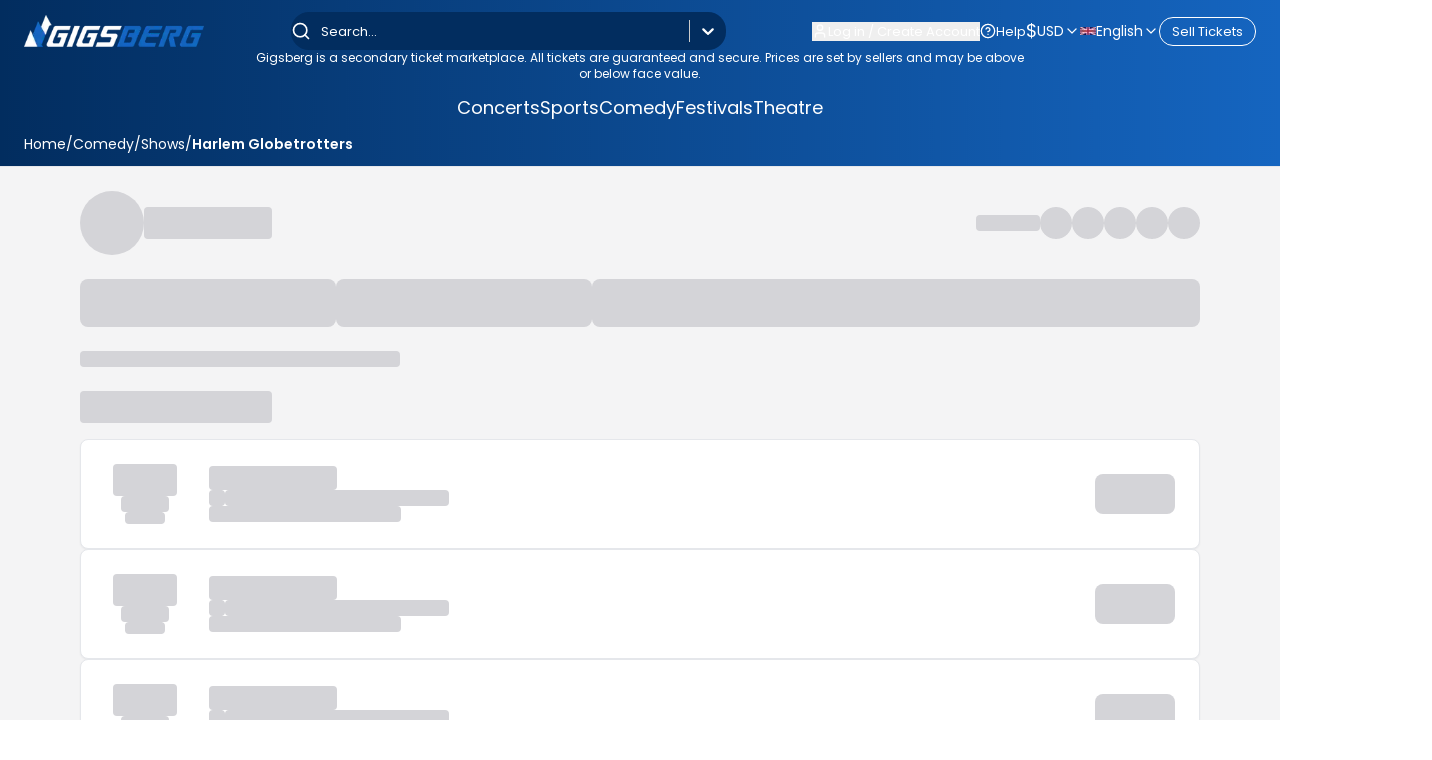

--- FILE ---
content_type: text/html; charset=utf-8
request_url: https://gigsberg.co.uk/comedy-tickets/shows/harlem-globetrotters-tickets
body_size: 42190
content:
<!DOCTYPE html><html lang="en" dir="ltr" style="--header-gradient-start:#022D5F;--header-gradient-end:#1565C0;--text-on-header:#ffffff;--main-gradient-start:2 45 95;--main-gradient-end:21 101 192;--text-on-main:#ffffff;--bg-solid:#022D5F;--text-on-solid:#FFFFFF;--text-primary:#022D5F;--text-secondary:#1565C0;--toastify-z-index:2147483641" class="scroll-smooth"><head><meta charSet="utf-8"/><meta charSet="utf-8"/><meta name="viewport" content="width=device-width, initial-scale=1, maximum-scale=5, user-scalable=yes"/><meta name="viewport" content="width=device-width, initial-scale=1, maximum-scale=5, user-scalable=yes"/><link rel="preload" as="image" imageSrcSet="/_next/image?url=https%3A%2F%2Fgigsberg.com%2Ffiles%2Fimages%2Flogos%2Flogo3.png&amp;w=256&amp;q=50 1x, /_next/image?url=https%3A%2F%2Fgigsberg.com%2Ffiles%2Fimages%2Flogos%2Flogo3.png&amp;w=384&amp;q=50 2x"/><link rel="stylesheet" href="/_next/static/chunks/841f61188b9794d4.css" data-precedence="next"/><link rel="stylesheet" href="/_next/static/chunks/46a0d73f2e3ad4ce.css" data-precedence="next"/><link rel="preload" as="script" fetchPriority="low" href="/_next/static/chunks/979f9c06ed90d28e.js"/><script src="/_next/static/chunks/6033435e9141c520.js" async="" type="feacb2d93ef55e510f2ddefe-text/javascript"></script><script src="/_next/static/chunks/29f89178b15baee4.js" async="" type="feacb2d93ef55e510f2ddefe-text/javascript"></script><script src="/_next/static/chunks/d9bd986f528dc2aa.js" async="" type="feacb2d93ef55e510f2ddefe-text/javascript"></script><script src="/_next/static/chunks/7c372a36162b44c8.js" async="" type="feacb2d93ef55e510f2ddefe-text/javascript"></script><script src="/_next/static/chunks/796a0855fc838718.js" async="" type="feacb2d93ef55e510f2ddefe-text/javascript"></script><script src="/_next/static/chunks/turbopack-0b0e9302217876a5.js" async="" type="feacb2d93ef55e510f2ddefe-text/javascript"></script><script src="/_next/static/chunks/d96012bcfc98706a.js" async="" type="feacb2d93ef55e510f2ddefe-text/javascript"></script><script src="/_next/static/chunks/8182cba999306f4b.js" async="" type="feacb2d93ef55e510f2ddefe-text/javascript"></script><script src="/_next/static/chunks/7f2c725f99945725.js" async="" type="feacb2d93ef55e510f2ddefe-text/javascript"></script><script src="/_next/static/chunks/1d03c465b190469e.js" async="" type="feacb2d93ef55e510f2ddefe-text/javascript"></script><script src="/_next/static/chunks/7da194c6db4ae5ea.js" async="" type="feacb2d93ef55e510f2ddefe-text/javascript"></script><script src="/_next/static/chunks/ddf9827c21d41975.js" async="" type="feacb2d93ef55e510f2ddefe-text/javascript"></script><script src="/_next/static/chunks/1f8f4682424a49a1.js" async="" type="feacb2d93ef55e510f2ddefe-text/javascript"></script><script src="/_next/static/chunks/c15c665eafd21abd.js" async="" type="feacb2d93ef55e510f2ddefe-text/javascript"></script><script src="/_next/static/chunks/6ee6611bac6812d1.js" async="" type="feacb2d93ef55e510f2ddefe-text/javascript"></script><script src="/_next/static/chunks/e2dc5718ae361b5b.js" async="" type="feacb2d93ef55e510f2ddefe-text/javascript"></script><script src="/_next/static/chunks/22623b369521ad1f.js" async="" type="feacb2d93ef55e510f2ddefe-text/javascript"></script><script src="/_next/static/chunks/8f2c4640fa947b3c.js" async="" type="feacb2d93ef55e510f2ddefe-text/javascript"></script><script src="/_next/static/chunks/f5a6c93239799d25.js" async="" type="feacb2d93ef55e510f2ddefe-text/javascript"></script><script src="/_next/static/chunks/d89544bcb4048a0b.js" async="" type="feacb2d93ef55e510f2ddefe-text/javascript"></script><script src="/_next/static/chunks/e3a92638604025ea.js" async="" type="feacb2d93ef55e510f2ddefe-text/javascript"></script><script src="/_next/static/chunks/b6e0138c3b45eeae.js" async="" type="feacb2d93ef55e510f2ddefe-text/javascript"></script><script src="/_next/static/chunks/a4b0fd508cb3e3b4.js" async="" type="feacb2d93ef55e510f2ddefe-text/javascript"></script><script src="/_next/static/chunks/cf43886d19724aea.js" async="" type="feacb2d93ef55e510f2ddefe-text/javascript"></script><script src="/_next/static/chunks/9b62097f210de181.js" async="" type="feacb2d93ef55e510f2ddefe-text/javascript"></script><script src="/_next/static/chunks/a5fe164bd3b1f821.js" async="" type="feacb2d93ef55e510f2ddefe-text/javascript"></script><script src="/_next/static/chunks/53fcc0f498b06858.js" async="" type="feacb2d93ef55e510f2ddefe-text/javascript"></script><script src="/_next/static/chunks/892c28673008695f.js" async="" type="feacb2d93ef55e510f2ddefe-text/javascript"></script><script src="/_next/static/chunks/706053053ca958e6.js" async="" type="feacb2d93ef55e510f2ddefe-text/javascript"></script><script src="/_next/static/chunks/0ef792e49280c5b1.js" async="" type="feacb2d93ef55e510f2ddefe-text/javascript"></script><script src="/_next/static/chunks/313aab5a923eb816.js" async="" type="feacb2d93ef55e510f2ddefe-text/javascript"></script><script src="/_next/static/chunks/6d8115b564bd160e.js" async="" type="feacb2d93ef55e510f2ddefe-text/javascript"></script><script src="/_next/static/chunks/38a9cae6b8ee3707.js" async="" type="feacb2d93ef55e510f2ddefe-text/javascript"></script><script src="/_next/static/chunks/c814dc46151e39fb.js" async="" type="feacb2d93ef55e510f2ddefe-text/javascript"></script><script src="/_next/static/chunks/b6f02857736ed3ec.js" async="" type="feacb2d93ef55e510f2ddefe-text/javascript"></script><script src="/_next/static/chunks/331301673f6137a0.js" async="" type="feacb2d93ef55e510f2ddefe-text/javascript"></script><script src="/_next/static/chunks/2e5b6220c01f6384.js" async="" type="feacb2d93ef55e510f2ddefe-text/javascript"></script><script src="/_next/static/chunks/ee0dd78dd5383cb6.js" async="" type="feacb2d93ef55e510f2ddefe-text/javascript"></script><script src="/_next/static/chunks/bb231dab5a8aa61b.js" async="" type="feacb2d93ef55e510f2ddefe-text/javascript"></script><link rel="preload" href="https://www.googletagmanager.com/gtag/js?id=G-7YLE0N0L6D" as="script"/><link rel="preload" href="https://www.googletagmanager.com/gtm.js?id=GTM-MBNC2LK" as="script"/><link rel="preload" href="//cs.iubenda.com/sync/3794362.js" as="script"/><link rel="preload" href="//cdn.iubenda.com/cs/iubenda_cs.js" as="script"/><link rel="preload" href="/_next/static/chunks/4bcd6286c4421d54.js" as="script" fetchPriority="low"/><link rel="preload" href="/_next/static/chunks/ecbf74b052897662.js" as="script" fetchPriority="low"/><link rel="preload" href="/_next/static/chunks/aa0afda7c9328a48.js" as="script" fetchPriority="low"/><meta name="next-size-adjust" content=""/><title>Buy  Tickets Online - Gigsberg</title><meta name="description" content="Gigsberg is a secondary ticket marketplace. All tickets are guaranteed and secure. Prices are set by sellers and may be above or below face value."/><meta name="organization" content="Gigsberg"/><meta name="article:section" content="Pages"/><meta name="article:modified_time" content="2026-01-02T19:04:28.286Z"/><meta name="DC.date.issued" content="2026-01-02T19:04:28.286Z"/><meta name="mrf:sections" content="Tickets"/><meta name="mrf:tags" content="contentType:Pages"/><link rel="canonical" href="https://www.gigsberg.co.uk/comedy-tickets/shows/harlem-globetrotters-tickets"/><link rel="alternate" hrefLang="x-default" href="https://www.gigsberg.com/comedy-tickets/shows/harlem-globetrotters-tickets"/><link rel="alternate" hrefLang="en" href="https://www.gigsberg.com/comedy-tickets/shows/harlem-globetrotters-tickets"/><link rel="alternate" hrefLang="en-us" href="https://www.gigsberg.com/us/comedy-tickets/shows/harlem-globetrotters-tickets"/><link rel="alternate" hrefLang="en-gb" href="https://www.gigsberg.co.uk/comedy-tickets/shows/harlem-globetrotters-tickets"/><link rel="alternate" hrefLang="es" href="https://entradas.marca.com/comedy-tickets/shows/harlem-globetrotters-tickets"/><link rel="alternate" hrefLang="fr" href="https://www.gigsberg.com/fr/comedy-tickets/shows/harlem-globetrotters-tickets"/><link rel="alternate" hrefLang="de" href="https://www.gigsberg.com/de/comedy-tickets/shows/harlem-globetrotters-tickets"/><link rel="alternate" hrefLang="it" href="https://www.gigsberg.com/it/comedy-tickets/shows/harlem-globetrotters-tickets"/><link rel="alternate" hrefLang="nl" href="https://www.gigsberg.com/nl/comedy-tickets/shows/harlem-globetrotters-tickets"/><link rel="alternate" hrefLang="sv" href="https://www.gigsberg.com/sv/comedy-tickets/shows/harlem-globetrotters-tickets"/><link rel="alternate" hrefLang="ru" href="https://www.gigsberg.com/ru/comedy-tickets/shows/harlem-globetrotters-tickets"/><link rel="alternate" hrefLang="he" href="https://www.gigsberg.com/he/comedy-tickets/shows/harlem-globetrotters-tickets"/><link rel="alternate" hrefLang="ar" href="https://www.gigsberg.com/ar/comedy-tickets/shows/harlem-globetrotters-tickets"/><link rel="alternate" hrefLang="hu" href="https://www.gigsberg.com/hu/comedy-tickets/shows/harlem-globetrotters-tickets"/><link rel="alternate" hrefLang="pl" href="https://www.gigsberg.com/pl/comedy-tickets/shows/harlem-globetrotters-tickets"/><link rel="alternate" hrefLang="hr" href="https://www.gigsberg.com/hr/comedy-tickets/shows/harlem-globetrotters-tickets"/><link rel="alternate" hrefLang="pt" href="https://www.gigsberg.com/pt/comedy-tickets/shows/harlem-globetrotters-tickets"/><meta property="og:title" content="Buy  Tickets Online - Gigsberg"/><meta property="og:description" content="Gigsberg is a secondary ticket marketplace. All tickets are guaranteed and secure. Prices are set by sellers and may be above or below face value."/><meta property="og:site_name" content="GIGSBERG"/><meta property="og:image" content="https://gigsberg.co.uk/_next/static/media/comedy.e2bf8850.jpg"/><meta property="og:image:width" content="366"/><meta property="og:image:height" content="254"/><meta property="og:image:alt" content="undefined"/><meta property="og:type" content="website"/><meta name="twitter:card" content="summary_large_image"/><meta name="twitter:title" content="Buy  Tickets Online - Gigsberg"/><meta name="twitter:description" content="Gigsberg is a secondary ticket marketplace. All tickets are guaranteed and secure. Prices are set by sellers and may be above or below face value."/><meta name="twitter:image" content="https://gigsberg.co.uk/_next/static/media/comedy.e2bf8850.jpg"/><meta name="twitter:image:width" content="366"/><meta name="twitter:image:height" content="254"/><meta name="twitter:image:alt" content="undefined"/><meta http-equiv="Content-Type" content="text/html; charset=utf-8"/><meta http-equiv="X-UA-Compatible" content="IE=edge"/><meta name="theme-color" content="#022D5F"/><link rel="icon" href="/favicon.ico"/><link rel="shortcut icon" type="image/ico" href="/favicon.ico"/><meta property="og:image" content="https://gigsberg.com/favicon.ico"/><meta name="twitter:image" content="https://gigsberg.com/favicon.ico"/><meta name="robots" content="index, follow, max-image-preview:large"/><noscript><a href="https://www.livechat.com/chat-with/14198268/" rel="nofollow">Chat with us</a>, powered by<!-- --> <a href="https://www.livechat.com/?welcome" rel="noopener nofollow" target="_blank">LiveChat</a></noscript><noscript><img alt="" loading="lazy" width="1" height="1" decoding="async" data-nimg="1" style="color:transparent;display:none" srcSet="/_next/image?url=https%3A%2F%2Fwww.facebook.com%2Ftr%3Fid%3D1194538228203537%26noscript%3D1&amp;w=16&amp;q=75 1x" src="/_next/image?url=https%3A%2F%2Fwww.facebook.com%2Ftr%3Fid%3D1194538228203537%26noscript%3D1&amp;w=16&amp;q=75"/></noscript><script src="/_next/static/chunks/a6dad97d9634a72d.js" noModule="" type="feacb2d93ef55e510f2ddefe-text/javascript"></script></head><body class="poppins_518c1836-module__MaFHrW__className flex flex-col min-h-screen overflow-x-hidden bg-zinc-100" data-subdomain="" data-domain="gigsberg.co.uk" data-suffix="co.uk" data-hostname="gigsberg.co.uk" data-domain-without-suffix="gigsberg" data-image-url="https://gigsberg.com/files/images"><div hidden=""><!--$--><!--/$--></div><a href="#main-content" class="sr-only focus:not-sr-only focus:absolute focus:top-4 focus:left-4 focus:z-[9999] focus:px-4 focus:py-2 focus:bg-white focus:text-black focus:rounded focus:shadow-lg focus:outline-none focus:ring-2 focus:ring-blue-500" aria-label="Skip to main content">Skip to main content</a><style>
:root {
  --bprogress-color: #a78bfa;
  --bprogress-height: 4px;
  --bprogress-spinner-size: 18px;
  --bprogress-spinner-animation-duration: 400ms;
  --bprogress-spinner-border-size: 2px;
  --bprogress-box-shadow: 0 0 10px #a78bfa, 0 0 5px #a78bfa;
  --bprogress-z-index: 99999;
  --bprogress-spinner-top: 15px;
  --bprogress-spinner-bottom: auto;
  --bprogress-spinner-right: 15px;
  --bprogress-spinner-left: auto;
}

.bprogress {
  width: 0;
  height: 0;
  pointer-events: none;
  z-index: var(--bprogress-z-index);
}

.bprogress .bar {
  background: var(--bprogress-color);
  position: fixed;
  z-index: var(--bprogress-z-index);
  top: 0;
  left: 0;
  width: 100%;
  height: var(--bprogress-height);
}

/* Fancy blur effect */
.bprogress .peg {
  display: block;
  position: absolute;
  right: 0;
  width: 100px;
  height: 100%;
  box-shadow: var(--bprogress-box-shadow);
  opacity: 1.0;
  transform: rotate(3deg) translate(0px, -4px);
}

/* Remove these to get rid of the spinner */
.bprogress .spinner {
  display: block;
  position: fixed;
  z-index: var(--bprogress-z-index);
  top: var(--bprogress-spinner-top);
  bottom: var(--bprogress-spinner-bottom);
  right: var(--bprogress-spinner-right);
  left: var(--bprogress-spinner-left);
}

.bprogress .spinner-icon {
  width: var(--bprogress-spinner-size);
  height: var(--bprogress-spinner-size);
  box-sizing: border-box;
  border: solid var(--bprogress-spinner-border-size) transparent;
  border-top-color: var(--bprogress-color);
  border-left-color: var(--bprogress-color);
  border-radius: 50%;
  -webkit-animation: bprogress-spinner var(--bprogress-spinner-animation-duration) linear infinite;
  animation: bprogress-spinner var(--bprogress-spinner-animation-duration) linear infinite;
}

.bprogress-custom-parent {
  overflow: hidden;
  position: relative;
}

.bprogress-custom-parent .bprogress .spinner,
.bprogress-custom-parent .bprogress .bar {
  position: absolute;
}

.bprogress .indeterminate {
  position: fixed;
  top: 0;
  left: 0;
  width: 100%;
  height: var(--bprogress-height);
  overflow: hidden;
}

.bprogress .indeterminate .inc,
.bprogress .indeterminate .dec {
  position: absolute;
  top: 0;
  height: 100%;
  background-color: var(--bprogress-color);
}

.bprogress .indeterminate .inc {
  animation: bprogress-indeterminate-increase 2s infinite;
}

.bprogress .indeterminate .dec {
  animation: bprogress-indeterminate-decrease 2s 0.5s infinite;
}

@-webkit-keyframes bprogress-spinner {
  0%   { -webkit-transform: rotate(0deg); transform: rotate(0deg); }
  100% { -webkit-transform: rotate(360deg); transform: rotate(360deg); }
}

@keyframes bprogress-spinner {
  0%   { transform: rotate(0deg); }
  100% { transform: rotate(360deg); }
}

@keyframes bprogress-indeterminate-increase {
  from { left: -5%; width: 5%; }
  to { left: 130%; width: 100%; }
}

@keyframes bprogress-indeterminate-decrease {
  from { left: -80%; width: 80%; }
  to { left: 110%; width: 10%; }
}
</style><!--$--><!--/$--><header class="text-white text-[13px] bg-header"><div class="flex flex-col gap-y-4 pt-3"><div class="flex flex-col gap-y-4 container mx-auto xl:pb-0 pb-3"><div class="flex flex-col xl:flex-row items-center justify-between"><div class="flex justify-between items-center w-full xl:w-auto"><div class="relative block xl:hidden z-[150]"><button class="p-2 text-on-header" aria-label="Open navigation menu" aria-expanded="false" aria-controls="mobile-menu"><svg xmlns="http://www.w3.org/2000/svg" width="32" height="32" viewBox="0 0 24 24" fill="none" stroke="currentColor" stroke-width="2" stroke-linecap="round" stroke-linejoin="round" class="lucide lucide-menu" aria-hidden="true"><path d="M4 5h16"></path><path d="M4 12h16"></path><path d="M4 19h16"></path></svg></button></div><a class="cursor-pointer xl:max-h-[40px]" href="/en"><img alt="Logo" width="180" height="40" decoding="async" data-nimg="1" class="object-cover" style="color:transparent" srcSet="/_next/image?url=https%3A%2F%2Fgigsberg.com%2Ffiles%2Fimages%2Flogos%2Flogo3.png&amp;w=256&amp;q=50 1x, /_next/image?url=https%3A%2F%2Fgigsberg.com%2Ffiles%2Fimages%2Flogos%2Flogo3.png&amp;w=384&amp;q=50 2x" src="/_next/image?url=https%3A%2F%2Fgigsberg.com%2Ffiles%2Fimages%2Flogos%2Flogo3.png&amp;w=384&amp;q=50"/></a><div class="flex flex-col items-end gap-[7px]"><div class="relative dropdown-trigger z-[250] block xl:hidden"><div class="peer flex items-center gap-x-2 cursor-pointer text-sm transition-all text-on-header" role="button" aria-expanded="false" aria-label="USD" tabindex="0"><span class="text-lg">$</span><span class="capitalize">USD</span><svg xmlns="http://www.w3.org/2000/svg" width="16" height="16" viewBox="0 0 24 24" fill="none" stroke="currentColor" stroke-width="2" stroke-linecap="round" stroke-linejoin="round" class="lucide lucide-chevron-down transition-transform duration-300" aria-hidden="true"><path d="m6 9 6 6 6-6"></path></svg></div><ul class="absolute top-full w-[22rem] bg-white text-black rounded-lg shadow-xl transition-all duration-300 ease-in-out opacity-0 invisible peer-aria-expanded:opacity-100 peer-aria-expanded:visible p-2 grid grid-cols-1 gap-2 z-[60] max-h-[30rem] overflow-y-auto grid-cols-3 ltr:right-0 rtl:left-0"><li><button class="flex items-center gap-x-2 w-full h-full p-1.5 rounded-lg hover:bg-blue-300 text-black hover:text-white cursor-pointer transition-all duration-150"><span class="text-sm">£</span><span class="text-xs">GBP</span></button></li><li><button class="flex items-center gap-x-2 w-full h-full p-1.5 rounded-lg hover:bg-blue-300 text-black hover:text-white cursor-pointer transition-all duration-150"><span class="text-sm">€</span><span class="text-xs">EUR</span></button></li><li><button class="flex items-center gap-x-2 w-full h-full p-1.5 rounded-lg hover:bg-blue-300 text-black hover:text-white cursor-pointer transition-all duration-150 bg-blue-300 text-white"><span class="text-sm">$</span><span class="text-xs">USD</span></button></li><li><button class="flex items-center gap-x-2 w-full h-full p-1.5 rounded-lg hover:bg-blue-300 text-black hover:text-white cursor-pointer transition-all duration-150"><span class="text-sm">AU$</span><span class="text-xs">AUD</span></button></li><li><button class="flex items-center gap-x-2 w-full h-full p-1.5 rounded-lg hover:bg-blue-300 text-black hover:text-white cursor-pointer transition-all duration-150"><span class="text-sm">lz</span><span class="text-xs">PLN</span></button></li><li><button class="flex items-center gap-x-2 w-full h-full p-1.5 rounded-lg hover:bg-blue-300 text-black hover:text-white cursor-pointer transition-all duration-150"><span class="text-sm">Kc</span><span class="text-xs">CZK</span></button></li><li><button class="flex items-center gap-x-2 w-full h-full p-1.5 rounded-lg hover:bg-blue-300 text-black hover:text-white cursor-pointer transition-all duration-150"><span class="text-sm">₪</span><span class="text-xs">ILS</span></button></li><li><button class="flex items-center gap-x-2 w-full h-full p-1.5 rounded-lg hover:bg-blue-300 text-black hover:text-white cursor-pointer transition-all duration-150"><span class="text-sm">SFr</span><span class="text-xs">CHF</span></button></li><li><button class="flex items-center gap-x-2 w-full h-full p-1.5 rounded-lg hover:bg-blue-300 text-black hover:text-white cursor-pointer transition-all duration-150"><span class="text-sm">$</span><span class="text-xs">ARS</span></button></li><li><button class="flex items-center gap-x-2 w-full h-full p-1.5 rounded-lg hover:bg-blue-300 text-black hover:text-white cursor-pointer transition-all duration-150"><span class="text-sm">Øre</span><span class="text-xs">DKK</span></button></li></ul></div><div class="relative dropdown-trigger z-[200] block xl:hidden"><div class="peer flex items-center gap-x-2 cursor-pointer text-sm transition-all text-on-header" role="button" aria-expanded="false" aria-label="Select language: English" tabindex="0"><img alt="English icon" loading="lazy" width="16" height="11" decoding="async" data-nimg="1" class="object-cover" style="color:transparent" srcSet="/_next/image?url=https%3A%2F%2Fflagcdn.com%2Fw20%2Fgb.webp&amp;w=16&amp;q=75 1x, /_next/image?url=https%3A%2F%2Fflagcdn.com%2Fw20%2Fgb.webp&amp;w=32&amp;q=75 2x" src="/_next/image?url=https%3A%2F%2Fflagcdn.com%2Fw20%2Fgb.webp&amp;w=32&amp;q=75"/><span class="capitalize">English</span><svg xmlns="http://www.w3.org/2000/svg" width="16" height="16" viewBox="0 0 24 24" fill="none" stroke="currentColor" stroke-width="2" stroke-linecap="round" stroke-linejoin="round" class="lucide lucide-chevron-down transition-transform duration-300" aria-hidden="true"><path d="m6 9 6 6 6-6"></path></svg></div><ul class="absolute top-full w-[22rem] bg-white text-black rounded-lg shadow-xl transition-all duration-300 ease-in-out opacity-0 invisible peer-aria-expanded:opacity-100 peer-aria-expanded:visible p-2 grid grid-cols-1 gap-2 z-[60] max-h-[30rem] overflow-y-auto grid-cols-3 ltr:right-0 rtl:left-0"><li><a class="flex items-center gap-x-2 p-2 rounded-lg hover:bg-blue-300 text-black hover:text-white cursor-pointer transition text-center bg-blue-300 text-white" href="/en/comedy-tickets/shows/harlem-globetrotters-tickets"><img alt="English flag" loading="lazy" width="20" height="13" decoding="async" data-nimg="1" class="object-cover" style="color:transparent" srcSet="/_next/image?url=https%3A%2F%2Fflagcdn.com%2Fw20%2Fgb.webp&amp;w=32&amp;q=75 1x, /_next/image?url=https%3A%2F%2Fflagcdn.com%2Fw20%2Fgb.webp&amp;w=48&amp;q=75 2x" src="/_next/image?url=https%3A%2F%2Fflagcdn.com%2Fw20%2Fgb.webp&amp;w=48&amp;q=75"/><span class="text-xs">English</span></a></li><li><a hrefLang="us" class="flex items-center gap-x-2 p-2 rounded-lg hover:bg-blue-300 text-black hover:text-white cursor-pointer transition text-center" href="/us/comedy-tickets/shows/harlem-globetrotters-tickets"><img alt="English (US) flag" loading="lazy" width="20" height="13" decoding="async" data-nimg="1" class="object-cover" style="color:transparent" srcSet="/_next/image?url=https%3A%2F%2Fflagcdn.com%2Fw20%2Fus.webp&amp;w=32&amp;q=75 1x, /_next/image?url=https%3A%2F%2Fflagcdn.com%2Fw20%2Fus.webp&amp;w=48&amp;q=75 2x" src="/_next/image?url=https%3A%2F%2Fflagcdn.com%2Fw20%2Fus.webp&amp;w=48&amp;q=75"/><span class="text-xs">English (US)</span></a></li><li><a hrefLang="es" class="flex items-center gap-x-2 p-2 rounded-lg hover:bg-blue-300 text-black hover:text-white cursor-pointer transition text-center" href="/es/comedy-tickets/shows/harlem-globetrotters-tickets"><img alt="Spanish flag" loading="lazy" width="20" height="13" decoding="async" data-nimg="1" class="object-cover" style="color:transparent" srcSet="/_next/image?url=https%3A%2F%2Fflagcdn.com%2Fw20%2Fes.webp&amp;w=32&amp;q=75 1x, /_next/image?url=https%3A%2F%2Fflagcdn.com%2Fw20%2Fes.webp&amp;w=48&amp;q=75 2x" src="/_next/image?url=https%3A%2F%2Fflagcdn.com%2Fw20%2Fes.webp&amp;w=48&amp;q=75"/><span class="text-xs">Spanish</span></a></li><li><a hrefLang="fr" class="flex items-center gap-x-2 p-2 rounded-lg hover:bg-blue-300 text-black hover:text-white cursor-pointer transition text-center" href="/fr/comedy-tickets/shows/harlem-globetrotters-tickets"><img alt="French flag" loading="lazy" width="20" height="13" decoding="async" data-nimg="1" class="object-cover" style="color:transparent" srcSet="/_next/image?url=https%3A%2F%2Fflagcdn.com%2Fw20%2Ffr.webp&amp;w=32&amp;q=75 1x, /_next/image?url=https%3A%2F%2Fflagcdn.com%2Fw20%2Ffr.webp&amp;w=48&amp;q=75 2x" src="/_next/image?url=https%3A%2F%2Fflagcdn.com%2Fw20%2Ffr.webp&amp;w=48&amp;q=75"/><span class="text-xs">French</span></a></li><li><a hrefLang="de" class="flex items-center gap-x-2 p-2 rounded-lg hover:bg-blue-300 text-black hover:text-white cursor-pointer transition text-center" href="/de/comedy-tickets/shows/harlem-globetrotters-tickets"><img alt="German flag" loading="lazy" width="20" height="13" decoding="async" data-nimg="1" class="object-cover" style="color:transparent" srcSet="/_next/image?url=https%3A%2F%2Fflagcdn.com%2Fw20%2Fde.webp&amp;w=32&amp;q=75 1x, /_next/image?url=https%3A%2F%2Fflagcdn.com%2Fw20%2Fde.webp&amp;w=48&amp;q=75 2x" src="/_next/image?url=https%3A%2F%2Fflagcdn.com%2Fw20%2Fde.webp&amp;w=48&amp;q=75"/><span class="text-xs">German</span></a></li><li><a hrefLang="it" class="flex items-center gap-x-2 p-2 rounded-lg hover:bg-blue-300 text-black hover:text-white cursor-pointer transition text-center" href="/it/comedy-tickets/shows/harlem-globetrotters-tickets"><img alt="Italian flag" loading="lazy" width="20" height="13" decoding="async" data-nimg="1" class="object-cover" style="color:transparent" srcSet="/_next/image?url=https%3A%2F%2Fflagcdn.com%2Fw20%2Fit.webp&amp;w=32&amp;q=75 1x, /_next/image?url=https%3A%2F%2Fflagcdn.com%2Fw20%2Fit.webp&amp;w=48&amp;q=75 2x" src="/_next/image?url=https%3A%2F%2Fflagcdn.com%2Fw20%2Fit.webp&amp;w=48&amp;q=75"/><span class="text-xs">Italian</span></a></li><li><a hrefLang="nl" class="flex items-center gap-x-2 p-2 rounded-lg hover:bg-blue-300 text-black hover:text-white cursor-pointer transition text-center" href="/nl/comedy-tickets/shows/harlem-globetrotters-tickets"><img alt="Dutch flag" loading="lazy" width="20" height="13" decoding="async" data-nimg="1" class="object-cover" style="color:transparent" srcSet="/_next/image?url=https%3A%2F%2Fflagcdn.com%2Fw20%2Fnl.webp&amp;w=32&amp;q=75 1x, /_next/image?url=https%3A%2F%2Fflagcdn.com%2Fw20%2Fnl.webp&amp;w=48&amp;q=75 2x" src="/_next/image?url=https%3A%2F%2Fflagcdn.com%2Fw20%2Fnl.webp&amp;w=48&amp;q=75"/><span class="text-xs">Dutch</span></a></li><li><a hrefLang="sv" class="flex items-center gap-x-2 p-2 rounded-lg hover:bg-blue-300 text-black hover:text-white cursor-pointer transition text-center" href="/sv/comedy-tickets/shows/harlem-globetrotters-tickets"><img alt="Swedish flag" loading="lazy" width="20" height="13" decoding="async" data-nimg="1" class="object-cover" style="color:transparent" srcSet="/_next/image?url=https%3A%2F%2Fflagcdn.com%2Fw20%2Fse.webp&amp;w=32&amp;q=75 1x, /_next/image?url=https%3A%2F%2Fflagcdn.com%2Fw20%2Fse.webp&amp;w=48&amp;q=75 2x" src="/_next/image?url=https%3A%2F%2Fflagcdn.com%2Fw20%2Fse.webp&amp;w=48&amp;q=75"/><span class="text-xs">Swedish</span></a></li><li><a hrefLang="ru" class="flex items-center gap-x-2 p-2 rounded-lg hover:bg-blue-300 text-black hover:text-white cursor-pointer transition text-center" href="/ru/comedy-tickets/shows/harlem-globetrotters-tickets"><img alt="Russian flag" loading="lazy" width="20" height="13" decoding="async" data-nimg="1" class="object-cover" style="color:transparent" srcSet="/_next/image?url=https%3A%2F%2Fflagcdn.com%2Fw20%2Fru.webp&amp;w=32&amp;q=75 1x, /_next/image?url=https%3A%2F%2Fflagcdn.com%2Fw20%2Fru.webp&amp;w=48&amp;q=75 2x" src="/_next/image?url=https%3A%2F%2Fflagcdn.com%2Fw20%2Fru.webp&amp;w=48&amp;q=75"/><span class="text-xs">Russian</span></a></li><li><a hrefLang="he" class="flex items-center gap-x-2 p-2 rounded-lg hover:bg-blue-300 text-black hover:text-white cursor-pointer transition text-center" href="/he/comedy-tickets/shows/harlem-globetrotters-tickets"><img alt="Hebrew flag" loading="lazy" width="20" height="13" decoding="async" data-nimg="1" class="object-cover" style="color:transparent" srcSet="/_next/image?url=https%3A%2F%2Fflagcdn.com%2Fw20%2Fil.webp&amp;w=32&amp;q=75 1x, /_next/image?url=https%3A%2F%2Fflagcdn.com%2Fw20%2Fil.webp&amp;w=48&amp;q=75 2x" src="/_next/image?url=https%3A%2F%2Fflagcdn.com%2Fw20%2Fil.webp&amp;w=48&amp;q=75"/><span class="text-xs">Hebrew</span></a></li><li><a hrefLang="ar" class="flex items-center gap-x-2 p-2 rounded-lg hover:bg-blue-300 text-black hover:text-white cursor-pointer transition text-center" href="/ar/comedy-tickets/shows/harlem-globetrotters-tickets"><img alt="Arabic flag" loading="lazy" width="20" height="13" decoding="async" data-nimg="1" class="object-cover" style="color:transparent" srcSet="/_next/image?url=https%3A%2F%2Fflagcdn.com%2Fw20%2Fsa.webp&amp;w=32&amp;q=75 1x, /_next/image?url=https%3A%2F%2Fflagcdn.com%2Fw20%2Fsa.webp&amp;w=48&amp;q=75 2x" src="/_next/image?url=https%3A%2F%2Fflagcdn.com%2Fw20%2Fsa.webp&amp;w=48&amp;q=75"/><span class="text-xs">Arabic</span></a></li><li><a hrefLang="hu" class="flex items-center gap-x-2 p-2 rounded-lg hover:bg-blue-300 text-black hover:text-white cursor-pointer transition text-center" href="/hu/comedy-tickets/shows/harlem-globetrotters-tickets"><img alt="Hungarian flag" loading="lazy" width="20" height="13" decoding="async" data-nimg="1" class="object-cover" style="color:transparent" srcSet="/_next/image?url=https%3A%2F%2Fflagcdn.com%2Fw20%2Fhu.webp&amp;w=32&amp;q=75 1x, /_next/image?url=https%3A%2F%2Fflagcdn.com%2Fw20%2Fhu.webp&amp;w=48&amp;q=75 2x" src="/_next/image?url=https%3A%2F%2Fflagcdn.com%2Fw20%2Fhu.webp&amp;w=48&amp;q=75"/><span class="text-xs">Hungarian</span></a></li><li><a hrefLang="pl" class="flex items-center gap-x-2 p-2 rounded-lg hover:bg-blue-300 text-black hover:text-white cursor-pointer transition text-center" href="/pl/comedy-tickets/shows/harlem-globetrotters-tickets"><img alt="Polish flag" loading="lazy" width="20" height="13" decoding="async" data-nimg="1" class="object-cover" style="color:transparent" srcSet="/_next/image?url=https%3A%2F%2Fflagcdn.com%2Fw20%2Fpl.webp&amp;w=32&amp;q=75 1x, /_next/image?url=https%3A%2F%2Fflagcdn.com%2Fw20%2Fpl.webp&amp;w=48&amp;q=75 2x" src="/_next/image?url=https%3A%2F%2Fflagcdn.com%2Fw20%2Fpl.webp&amp;w=48&amp;q=75"/><span class="text-xs">Polish</span></a></li><li><a hrefLang="hr" class="flex items-center gap-x-2 p-2 rounded-lg hover:bg-blue-300 text-black hover:text-white cursor-pointer transition text-center" href="/hr/comedy-tickets/shows/harlem-globetrotters-tickets"><img alt="Croatian flag" loading="lazy" width="20" height="13" decoding="async" data-nimg="1" class="object-cover" style="color:transparent" srcSet="/_next/image?url=https%3A%2F%2Fflagcdn.com%2Fw20%2Fhr.webp&amp;w=32&amp;q=75 1x, /_next/image?url=https%3A%2F%2Fflagcdn.com%2Fw20%2Fhr.webp&amp;w=48&amp;q=75 2x" src="/_next/image?url=https%3A%2F%2Fflagcdn.com%2Fw20%2Fhr.webp&amp;w=48&amp;q=75"/><span class="text-xs">Croatian</span></a></li><li><a hrefLang="pt" class="flex items-center gap-x-2 p-2 rounded-lg hover:bg-blue-300 text-black hover:text-white cursor-pointer transition text-center" href="/pt/comedy-tickets/shows/harlem-globetrotters-tickets"><img alt="Portuguese flag" loading="lazy" width="20" height="13" decoding="async" data-nimg="1" class="object-cover" style="color:transparent" srcSet="/_next/image?url=https%3A%2F%2Fflagcdn.com%2Fw20%2Fpt.webp&amp;w=32&amp;q=75 1x, /_next/image?url=https%3A%2F%2Fflagcdn.com%2Fw20%2Fpt.webp&amp;w=48&amp;q=75 2x" src="/_next/image?url=https%3A%2F%2Fflagcdn.com%2Fw20%2Fpt.webp&amp;w=48&amp;q=75"/><span class="text-xs">Portuguese</span></a></li></ul></div></div></div><style data-emotion="css b62m3t-container">.css-b62m3t-container{position:relative;box-sizing:border-box;}</style><div class="z-[51] relative xl:w-auto w-full mt-3 xl:mt-0 css-b62m3t-container"><style data-emotion="css 7pg0cj-a11yText">.css-7pg0cj-a11yText{z-index:9999;border:0;clip:rect(1px, 1px, 1px, 1px);height:1px;width:1px;position:absolute;overflow:hidden;padding:0;white-space:nowrap;}</style><span id="react-select-_R_155daivb_-live-region" class="css-7pg0cj-a11yText"></span><span aria-live="polite" aria-atomic="false" aria-relevant="additions text" role="log" class="css-7pg0cj-a11yText"></span><style data-emotion="css 13cymwt-control">.css-13cymwt-control{-webkit-align-items:center;-webkit-box-align:center;-ms-flex-align:center;align-items:center;cursor:default;display:-webkit-box;display:-webkit-flex;display:-ms-flexbox;display:flex;-webkit-box-flex-wrap:wrap;-webkit-flex-wrap:wrap;-ms-flex-wrap:wrap;flex-wrap:wrap;-webkit-box-pack:justify;-webkit-justify-content:space-between;justify-content:space-between;min-height:38px;outline:0!important;position:relative;-webkit-transition:all 100ms;transition:all 100ms;background-color:hsl(0, 0%, 100%);border-color:hsl(0, 0%, 80%);border-radius:4px;border-style:solid;border-width:1px;box-sizing:border-box;}.css-13cymwt-control:hover{border-color:hsl(0, 0%, 70%);}</style><div class="w-full xl:w-[435px] !rounded-[18px] !bg-solid !border-none text-on-solid !shadow-none flex items-center text-on-solid select__control css-13cymwt-control"><svg xmlns="http://www.w3.org/2000/svg" width="20" height="20" viewBox="0 0 24 24" fill="none" stroke="currentColor" stroke-width="2" stroke-linecap="round" stroke-linejoin="round" class="lucide lucide-search text-on-solid ltr:ml-2 rtl:mr-2" aria-hidden="true"><path d="m21 21-4.34-4.34"></path><circle cx="11" cy="11" r="8"></circle></svg><style data-emotion="css hlgwow">.css-hlgwow{-webkit-align-items:center;-webkit-box-align:center;-ms-flex-align:center;align-items:center;display:grid;-webkit-flex:1;-ms-flex:1;flex:1;-webkit-box-flex-wrap:wrap;-webkit-flex-wrap:wrap;-ms-flex-wrap:wrap;flex-wrap:wrap;-webkit-overflow-scrolling:touch;position:relative;overflow:hidden;padding:2px 8px;box-sizing:border-box;}</style><div class="select__value-container css-hlgwow"><style data-emotion="css 1jqq78o-placeholder">.css-1jqq78o-placeholder{grid-area:1/1/2/3;color:hsl(0, 0%, 50%);margin-left:2px;margin-right:2px;box-sizing:border-box;}</style><div class="!text-on-solid select__placeholder css-1jqq78o-placeholder" id="react-select-_R_155daivb_-placeholder">Search...</div><style data-emotion="css 19bb58m">.css-19bb58m{visibility:visible;-webkit-flex:1 1 auto;-ms-flex:1 1 auto;flex:1 1 auto;display:inline-grid;grid-area:1/1/2/3;grid-template-columns:0 min-content;margin:2px;padding-bottom:2px;padding-top:2px;color:hsl(0, 0%, 20%);box-sizing:border-box;}.css-19bb58m:after{content:attr(data-value) " ";visibility:hidden;white-space:pre;grid-area:1/2;font:inherit;min-width:2px;border:0;margin:0;outline:0;padding:0;}</style><div class="!text-on-solid text-base text-on-solid select__input-container css-19bb58m" data-value=""><input class="select__input" style="label:input;color:inherit;background:0;opacity:1;width:100%;grid-area:1 / 2;font:inherit;min-width:2px;border:0;margin:0;outline:0;padding:0" autoCapitalize="none" autoComplete="off" autoCorrect="off" id="_R_155daivb_-input" spellCheck="false" tabindex="0" type="search" aria-autocomplete="list" aria-expanded="false" aria-haspopup="true" aria-label="Search" role="combobox" aria-activedescendant="" aria-describedby="react-select-_R_155daivb_-placeholder" value=""/></div></div><style data-emotion="css 1wy0on6">.css-1wy0on6{-webkit-align-items:center;-webkit-box-align:center;-ms-flex-align:center;align-items:center;-webkit-align-self:stretch;-ms-flex-item-align:stretch;align-self:stretch;display:-webkit-box;display:-webkit-flex;display:-ms-flexbox;display:flex;-webkit-flex-shrink:0;-ms-flex-negative:0;flex-shrink:0;box-sizing:border-box;}</style><div class="select__indicators css-1wy0on6"><style data-emotion="css 1u9des2-indicatorSeparator">.css-1u9des2-indicatorSeparator{-webkit-align-self:stretch;-ms-flex-item-align:stretch;align-self:stretch;width:1px;background-color:hsl(0, 0%, 80%);margin-bottom:8px;margin-top:8px;box-sizing:border-box;}</style><span class="select__indicator-separator css-1u9des2-indicatorSeparator"></span><style data-emotion="css 1xc3v61-indicatorContainer">.css-1xc3v61-indicatorContainer{display:-webkit-box;display:-webkit-flex;display:-ms-flexbox;display:flex;-webkit-transition:color 150ms;transition:color 150ms;color:hsl(0, 0%, 80%);padding:8px;box-sizing:border-box;}.css-1xc3v61-indicatorContainer:hover{color:hsl(0, 0%, 60%);}</style><div class="!text-on-solid select__indicator select__dropdown-indicator css-1xc3v61-indicatorContainer" aria-hidden="true"><style data-emotion="css 8mmkcg">.css-8mmkcg{display:inline-block;fill:currentColor;line-height:1;stroke:currentColor;stroke-width:0;}</style><svg height="20" width="20" viewBox="0 0 20 20" aria-hidden="true" focusable="false" class="css-8mmkcg"><path d="M4.516 7.548c0.436-0.446 1.043-0.481 1.576 0l3.908 3.747 3.908-3.747c0.533-0.481 1.141-0.446 1.574 0 0.436 0.445 0.408 1.197 0 1.615-0.406 0.418-4.695 4.502-4.695 4.502-0.217 0.223-0.502 0.335-0.787 0.335s-0.57-0.112-0.789-0.335c0 0-4.287-4.084-4.695-4.502s-0.436-1.17 0-1.615z"></path></svg></div></div></div></div><div class="mt-4 md:mt-0 justify-end  hidden xl:flex items-center gap-x-6"><button type="button" class="flex items-center gap-x-1.5 text-on-header hover:underline"><svg xmlns="http://www.w3.org/2000/svg" width="16" height="16" viewBox="0 0 24 24" fill="none" stroke="currentColor" stroke-width="2" stroke-linecap="round" stroke-linejoin="round" class="lucide lucide-user" aria-hidden="true"><path d="M19 21v-2a4 4 0 0 0-4-4H9a4 4 0 0 0-4 4v2"></path><circle cx="12" cy="7" r="4"></circle></svg><span class="">Log in / Create Account</span></button><a class="flex items-center gap-x-1.5 hover:underline text-on-header" href="/en/faqs"><svg xmlns="http://www.w3.org/2000/svg" width="16" height="16" viewBox="0 0 24 24" fill="none" stroke="currentColor" stroke-width="2" stroke-linecap="round" stroke-linejoin="round" class="lucide lucide-circle-question-mark" aria-hidden="true"><circle cx="12" cy="12" r="10"></circle><path d="M9.09 9a3 3 0 0 1 5.83 1c0 2-3 3-3 3"></path><path d="M12 17h.01"></path></svg><span>Help</span></a><div class="flex items-center gap-x-4"><div class="relative dropdown-trigger z-[250]"><div class="peer flex items-center gap-x-2 cursor-pointer text-sm transition-all text-on-header" role="button" aria-expanded="false" aria-label="USD" tabindex="0"><span class="text-lg">$</span><span class="capitalize">USD</span><svg xmlns="http://www.w3.org/2000/svg" width="16" height="16" viewBox="0 0 24 24" fill="none" stroke="currentColor" stroke-width="2" stroke-linecap="round" stroke-linejoin="round" class="lucide lucide-chevron-down transition-transform duration-300" aria-hidden="true"><path d="m6 9 6 6 6-6"></path></svg></div><ul class="absolute top-full w-[22rem] bg-white text-black rounded-lg shadow-xl transition-all duration-300 ease-in-out opacity-0 invisible peer-aria-expanded:opacity-100 peer-aria-expanded:visible p-2 grid grid-cols-1 gap-2 z-[60] max-h-[30rem] overflow-y-auto grid-cols-3 ltr:right-0 rtl:left-0"><li><button class="flex items-center gap-x-2 w-full h-full p-1.5 rounded-lg hover:bg-blue-300 text-black hover:text-white cursor-pointer transition-all duration-150"><span class="text-sm">£</span><span class="text-xs">GBP</span></button></li><li><button class="flex items-center gap-x-2 w-full h-full p-1.5 rounded-lg hover:bg-blue-300 text-black hover:text-white cursor-pointer transition-all duration-150"><span class="text-sm">€</span><span class="text-xs">EUR</span></button></li><li><button class="flex items-center gap-x-2 w-full h-full p-1.5 rounded-lg hover:bg-blue-300 text-black hover:text-white cursor-pointer transition-all duration-150 bg-blue-300 text-white"><span class="text-sm">$</span><span class="text-xs">USD</span></button></li><li><button class="flex items-center gap-x-2 w-full h-full p-1.5 rounded-lg hover:bg-blue-300 text-black hover:text-white cursor-pointer transition-all duration-150"><span class="text-sm">AU$</span><span class="text-xs">AUD</span></button></li><li><button class="flex items-center gap-x-2 w-full h-full p-1.5 rounded-lg hover:bg-blue-300 text-black hover:text-white cursor-pointer transition-all duration-150"><span class="text-sm">lz</span><span class="text-xs">PLN</span></button></li><li><button class="flex items-center gap-x-2 w-full h-full p-1.5 rounded-lg hover:bg-blue-300 text-black hover:text-white cursor-pointer transition-all duration-150"><span class="text-sm">Kc</span><span class="text-xs">CZK</span></button></li><li><button class="flex items-center gap-x-2 w-full h-full p-1.5 rounded-lg hover:bg-blue-300 text-black hover:text-white cursor-pointer transition-all duration-150"><span class="text-sm">₪</span><span class="text-xs">ILS</span></button></li><li><button class="flex items-center gap-x-2 w-full h-full p-1.5 rounded-lg hover:bg-blue-300 text-black hover:text-white cursor-pointer transition-all duration-150"><span class="text-sm">SFr</span><span class="text-xs">CHF</span></button></li><li><button class="flex items-center gap-x-2 w-full h-full p-1.5 rounded-lg hover:bg-blue-300 text-black hover:text-white cursor-pointer transition-all duration-150"><span class="text-sm">$</span><span class="text-xs">ARS</span></button></li><li><button class="flex items-center gap-x-2 w-full h-full p-1.5 rounded-lg hover:bg-blue-300 text-black hover:text-white cursor-pointer transition-all duration-150"><span class="text-sm">Øre</span><span class="text-xs">DKK</span></button></li></ul></div><div class="relative dropdown-trigger z-[200]"><div class="peer flex items-center gap-x-2 cursor-pointer text-sm transition-all text-on-header" role="button" aria-expanded="false" aria-label="Select language: English" tabindex="0"><img alt="English icon" loading="lazy" width="16" height="11" decoding="async" data-nimg="1" class="object-cover" style="color:transparent" srcSet="/_next/image?url=https%3A%2F%2Fflagcdn.com%2Fw20%2Fgb.webp&amp;w=16&amp;q=75 1x, /_next/image?url=https%3A%2F%2Fflagcdn.com%2Fw20%2Fgb.webp&amp;w=32&amp;q=75 2x" src="/_next/image?url=https%3A%2F%2Fflagcdn.com%2Fw20%2Fgb.webp&amp;w=32&amp;q=75"/><span class="capitalize">English</span><svg xmlns="http://www.w3.org/2000/svg" width="16" height="16" viewBox="0 0 24 24" fill="none" stroke="currentColor" stroke-width="2" stroke-linecap="round" stroke-linejoin="round" class="lucide lucide-chevron-down transition-transform duration-300" aria-hidden="true"><path d="m6 9 6 6 6-6"></path></svg></div><ul class="absolute top-full w-[22rem] bg-white text-black rounded-lg shadow-xl transition-all duration-300 ease-in-out opacity-0 invisible peer-aria-expanded:opacity-100 peer-aria-expanded:visible p-2 grid grid-cols-1 gap-2 z-[60] max-h-[30rem] overflow-y-auto grid-cols-3 ltr:right-0 rtl:left-0"><li><a class="flex items-center gap-x-2 p-2 rounded-lg hover:bg-blue-300 text-black hover:text-white cursor-pointer transition text-center bg-blue-300 text-white" href="/en/comedy-tickets/shows/harlem-globetrotters-tickets"><img alt="English flag" loading="lazy" width="20" height="13" decoding="async" data-nimg="1" class="object-cover" style="color:transparent" srcSet="/_next/image?url=https%3A%2F%2Fflagcdn.com%2Fw20%2Fgb.webp&amp;w=32&amp;q=75 1x, /_next/image?url=https%3A%2F%2Fflagcdn.com%2Fw20%2Fgb.webp&amp;w=48&amp;q=75 2x" src="/_next/image?url=https%3A%2F%2Fflagcdn.com%2Fw20%2Fgb.webp&amp;w=48&amp;q=75"/><span class="text-xs">English</span></a></li><li><a hrefLang="us" class="flex items-center gap-x-2 p-2 rounded-lg hover:bg-blue-300 text-black hover:text-white cursor-pointer transition text-center" href="/us/comedy-tickets/shows/harlem-globetrotters-tickets"><img alt="English (US) flag" loading="lazy" width="20" height="13" decoding="async" data-nimg="1" class="object-cover" style="color:transparent" srcSet="/_next/image?url=https%3A%2F%2Fflagcdn.com%2Fw20%2Fus.webp&amp;w=32&amp;q=75 1x, /_next/image?url=https%3A%2F%2Fflagcdn.com%2Fw20%2Fus.webp&amp;w=48&amp;q=75 2x" src="/_next/image?url=https%3A%2F%2Fflagcdn.com%2Fw20%2Fus.webp&amp;w=48&amp;q=75"/><span class="text-xs">English (US)</span></a></li><li><a hrefLang="es" class="flex items-center gap-x-2 p-2 rounded-lg hover:bg-blue-300 text-black hover:text-white cursor-pointer transition text-center" href="/es/comedy-tickets/shows/harlem-globetrotters-tickets"><img alt="Spanish flag" loading="lazy" width="20" height="13" decoding="async" data-nimg="1" class="object-cover" style="color:transparent" srcSet="/_next/image?url=https%3A%2F%2Fflagcdn.com%2Fw20%2Fes.webp&amp;w=32&amp;q=75 1x, /_next/image?url=https%3A%2F%2Fflagcdn.com%2Fw20%2Fes.webp&amp;w=48&amp;q=75 2x" src="/_next/image?url=https%3A%2F%2Fflagcdn.com%2Fw20%2Fes.webp&amp;w=48&amp;q=75"/><span class="text-xs">Spanish</span></a></li><li><a hrefLang="fr" class="flex items-center gap-x-2 p-2 rounded-lg hover:bg-blue-300 text-black hover:text-white cursor-pointer transition text-center" href="/fr/comedy-tickets/shows/harlem-globetrotters-tickets"><img alt="French flag" loading="lazy" width="20" height="13" decoding="async" data-nimg="1" class="object-cover" style="color:transparent" srcSet="/_next/image?url=https%3A%2F%2Fflagcdn.com%2Fw20%2Ffr.webp&amp;w=32&amp;q=75 1x, /_next/image?url=https%3A%2F%2Fflagcdn.com%2Fw20%2Ffr.webp&amp;w=48&amp;q=75 2x" src="/_next/image?url=https%3A%2F%2Fflagcdn.com%2Fw20%2Ffr.webp&amp;w=48&amp;q=75"/><span class="text-xs">French</span></a></li><li><a hrefLang="de" class="flex items-center gap-x-2 p-2 rounded-lg hover:bg-blue-300 text-black hover:text-white cursor-pointer transition text-center" href="/de/comedy-tickets/shows/harlem-globetrotters-tickets"><img alt="German flag" loading="lazy" width="20" height="13" decoding="async" data-nimg="1" class="object-cover" style="color:transparent" srcSet="/_next/image?url=https%3A%2F%2Fflagcdn.com%2Fw20%2Fde.webp&amp;w=32&amp;q=75 1x, /_next/image?url=https%3A%2F%2Fflagcdn.com%2Fw20%2Fde.webp&amp;w=48&amp;q=75 2x" src="/_next/image?url=https%3A%2F%2Fflagcdn.com%2Fw20%2Fde.webp&amp;w=48&amp;q=75"/><span class="text-xs">German</span></a></li><li><a hrefLang="it" class="flex items-center gap-x-2 p-2 rounded-lg hover:bg-blue-300 text-black hover:text-white cursor-pointer transition text-center" href="/it/comedy-tickets/shows/harlem-globetrotters-tickets"><img alt="Italian flag" loading="lazy" width="20" height="13" decoding="async" data-nimg="1" class="object-cover" style="color:transparent" srcSet="/_next/image?url=https%3A%2F%2Fflagcdn.com%2Fw20%2Fit.webp&amp;w=32&amp;q=75 1x, /_next/image?url=https%3A%2F%2Fflagcdn.com%2Fw20%2Fit.webp&amp;w=48&amp;q=75 2x" src="/_next/image?url=https%3A%2F%2Fflagcdn.com%2Fw20%2Fit.webp&amp;w=48&amp;q=75"/><span class="text-xs">Italian</span></a></li><li><a hrefLang="nl" class="flex items-center gap-x-2 p-2 rounded-lg hover:bg-blue-300 text-black hover:text-white cursor-pointer transition text-center" href="/nl/comedy-tickets/shows/harlem-globetrotters-tickets"><img alt="Dutch flag" loading="lazy" width="20" height="13" decoding="async" data-nimg="1" class="object-cover" style="color:transparent" srcSet="/_next/image?url=https%3A%2F%2Fflagcdn.com%2Fw20%2Fnl.webp&amp;w=32&amp;q=75 1x, /_next/image?url=https%3A%2F%2Fflagcdn.com%2Fw20%2Fnl.webp&amp;w=48&amp;q=75 2x" src="/_next/image?url=https%3A%2F%2Fflagcdn.com%2Fw20%2Fnl.webp&amp;w=48&amp;q=75"/><span class="text-xs">Dutch</span></a></li><li><a hrefLang="sv" class="flex items-center gap-x-2 p-2 rounded-lg hover:bg-blue-300 text-black hover:text-white cursor-pointer transition text-center" href="/sv/comedy-tickets/shows/harlem-globetrotters-tickets"><img alt="Swedish flag" loading="lazy" width="20" height="13" decoding="async" data-nimg="1" class="object-cover" style="color:transparent" srcSet="/_next/image?url=https%3A%2F%2Fflagcdn.com%2Fw20%2Fse.webp&amp;w=32&amp;q=75 1x, /_next/image?url=https%3A%2F%2Fflagcdn.com%2Fw20%2Fse.webp&amp;w=48&amp;q=75 2x" src="/_next/image?url=https%3A%2F%2Fflagcdn.com%2Fw20%2Fse.webp&amp;w=48&amp;q=75"/><span class="text-xs">Swedish</span></a></li><li><a hrefLang="ru" class="flex items-center gap-x-2 p-2 rounded-lg hover:bg-blue-300 text-black hover:text-white cursor-pointer transition text-center" href="/ru/comedy-tickets/shows/harlem-globetrotters-tickets"><img alt="Russian flag" loading="lazy" width="20" height="13" decoding="async" data-nimg="1" class="object-cover" style="color:transparent" srcSet="/_next/image?url=https%3A%2F%2Fflagcdn.com%2Fw20%2Fru.webp&amp;w=32&amp;q=75 1x, /_next/image?url=https%3A%2F%2Fflagcdn.com%2Fw20%2Fru.webp&amp;w=48&amp;q=75 2x" src="/_next/image?url=https%3A%2F%2Fflagcdn.com%2Fw20%2Fru.webp&amp;w=48&amp;q=75"/><span class="text-xs">Russian</span></a></li><li><a hrefLang="he" class="flex items-center gap-x-2 p-2 rounded-lg hover:bg-blue-300 text-black hover:text-white cursor-pointer transition text-center" href="/he/comedy-tickets/shows/harlem-globetrotters-tickets"><img alt="Hebrew flag" loading="lazy" width="20" height="13" decoding="async" data-nimg="1" class="object-cover" style="color:transparent" srcSet="/_next/image?url=https%3A%2F%2Fflagcdn.com%2Fw20%2Fil.webp&amp;w=32&amp;q=75 1x, /_next/image?url=https%3A%2F%2Fflagcdn.com%2Fw20%2Fil.webp&amp;w=48&amp;q=75 2x" src="/_next/image?url=https%3A%2F%2Fflagcdn.com%2Fw20%2Fil.webp&amp;w=48&amp;q=75"/><span class="text-xs">Hebrew</span></a></li><li><a hrefLang="ar" class="flex items-center gap-x-2 p-2 rounded-lg hover:bg-blue-300 text-black hover:text-white cursor-pointer transition text-center" href="/ar/comedy-tickets/shows/harlem-globetrotters-tickets"><img alt="Arabic flag" loading="lazy" width="20" height="13" decoding="async" data-nimg="1" class="object-cover" style="color:transparent" srcSet="/_next/image?url=https%3A%2F%2Fflagcdn.com%2Fw20%2Fsa.webp&amp;w=32&amp;q=75 1x, /_next/image?url=https%3A%2F%2Fflagcdn.com%2Fw20%2Fsa.webp&amp;w=48&amp;q=75 2x" src="/_next/image?url=https%3A%2F%2Fflagcdn.com%2Fw20%2Fsa.webp&amp;w=48&amp;q=75"/><span class="text-xs">Arabic</span></a></li><li><a hrefLang="hu" class="flex items-center gap-x-2 p-2 rounded-lg hover:bg-blue-300 text-black hover:text-white cursor-pointer transition text-center" href="/hu/comedy-tickets/shows/harlem-globetrotters-tickets"><img alt="Hungarian flag" loading="lazy" width="20" height="13" decoding="async" data-nimg="1" class="object-cover" style="color:transparent" srcSet="/_next/image?url=https%3A%2F%2Fflagcdn.com%2Fw20%2Fhu.webp&amp;w=32&amp;q=75 1x, /_next/image?url=https%3A%2F%2Fflagcdn.com%2Fw20%2Fhu.webp&amp;w=48&amp;q=75 2x" src="/_next/image?url=https%3A%2F%2Fflagcdn.com%2Fw20%2Fhu.webp&amp;w=48&amp;q=75"/><span class="text-xs">Hungarian</span></a></li><li><a hrefLang="pl" class="flex items-center gap-x-2 p-2 rounded-lg hover:bg-blue-300 text-black hover:text-white cursor-pointer transition text-center" href="/pl/comedy-tickets/shows/harlem-globetrotters-tickets"><img alt="Polish flag" loading="lazy" width="20" height="13" decoding="async" data-nimg="1" class="object-cover" style="color:transparent" srcSet="/_next/image?url=https%3A%2F%2Fflagcdn.com%2Fw20%2Fpl.webp&amp;w=32&amp;q=75 1x, /_next/image?url=https%3A%2F%2Fflagcdn.com%2Fw20%2Fpl.webp&amp;w=48&amp;q=75 2x" src="/_next/image?url=https%3A%2F%2Fflagcdn.com%2Fw20%2Fpl.webp&amp;w=48&amp;q=75"/><span class="text-xs">Polish</span></a></li><li><a hrefLang="hr" class="flex items-center gap-x-2 p-2 rounded-lg hover:bg-blue-300 text-black hover:text-white cursor-pointer transition text-center" href="/hr/comedy-tickets/shows/harlem-globetrotters-tickets"><img alt="Croatian flag" loading="lazy" width="20" height="13" decoding="async" data-nimg="1" class="object-cover" style="color:transparent" srcSet="/_next/image?url=https%3A%2F%2Fflagcdn.com%2Fw20%2Fhr.webp&amp;w=32&amp;q=75 1x, /_next/image?url=https%3A%2F%2Fflagcdn.com%2Fw20%2Fhr.webp&amp;w=48&amp;q=75 2x" src="/_next/image?url=https%3A%2F%2Fflagcdn.com%2Fw20%2Fhr.webp&amp;w=48&amp;q=75"/><span class="text-xs">Croatian</span></a></li><li><a hrefLang="pt" class="flex items-center gap-x-2 p-2 rounded-lg hover:bg-blue-300 text-black hover:text-white cursor-pointer transition text-center" href="/pt/comedy-tickets/shows/harlem-globetrotters-tickets"><img alt="Portuguese flag" loading="lazy" width="20" height="13" decoding="async" data-nimg="1" class="object-cover" style="color:transparent" srcSet="/_next/image?url=https%3A%2F%2Fflagcdn.com%2Fw20%2Fpt.webp&amp;w=32&amp;q=75 1x, /_next/image?url=https%3A%2F%2Fflagcdn.com%2Fw20%2Fpt.webp&amp;w=48&amp;q=75 2x" src="/_next/image?url=https%3A%2F%2Fflagcdn.com%2Fw20%2Fpt.webp&amp;w=48&amp;q=75"/><span class="text-xs">Portuguese</span></a></li></ul></div></div><div class="flex gap-2"><a class="transition-all flex items-center justify-center gap-2 px-3 py-1 text-on-header border border-on-header rounded-full text-center transition-colors duration-300 hover:bg-on-header hover:text-header-start" href="/en/sell-ticket">Sell Tickets</a></div></div></div><p class="leading-snug text-center max-w-3xl 2xl:max-w-4xl mx-auto text-xs text-on-header">Gigsberg is a secondary ticket marketplace. All tickets are guaranteed and secure. Prices are set by sellers and may be above or below face value.</p></div><div class="bg-gradient py-3 hidden xl:flex border-b"><div class="container mx-auto"><div class="relative flex items-center"><nav class="mx-auto flex justify-center text-lg container gap-x-20"><div class="relative dropdown-trigger"><a class="peer flex items-center gap-x-2 cursor-pointer text-sm transition-all text-on-header !text-lg text-on-main" aria-expanded="false" href="/en/concert-tickets"><span class="capitalize">Concerts</span></a><ul class="absolute top-full w-[22rem] bg-white text-black rounded-lg shadow-xl transition-all duration-300 ease-in-out opacity-0 invisible peer-aria-expanded:opacity-100 peer-aria-expanded:visible p-2 grid grid-cols-1 gap-2 z-[60] max-h-[30rem] overflow-y-auto grid-cols-[repeat(2,auto)] p-3"><li><a data-text="Rock" class="text-black text-sm transition hover:text-blue-300" href="/en/concert-tickets/rock">Rock</a></li><li><a data-text="Pop" class="text-black text-sm transition hover:text-blue-300" href="/en/concert-tickets/pop">Pop</a></li><li><a data-text="Hard Rock Metal" class="text-black text-sm transition hover:text-blue-300" href="/en/concert-tickets/hard-rock-metal">Hard Rock Metal</a></li><li><a data-text="Rock &amp; Pop" class="text-black text-sm transition hover:text-blue-300" href="/en/concert-tickets/rock-pop">Rock &amp; Pop</a></li><li><a data-text="Rap" class="text-black text-sm transition hover:text-blue-300" href="/en/concert-tickets/rap">Rap</a></li><li><a data-text="Hip Hop Reggae" class="text-black text-sm transition hover:text-blue-300" href="/en/concert-tickets/rap-hip-hop-reggae">Hip Hop Reggae</a></li><li><a data-text="Alternative &amp; Indie" class="text-black text-sm transition hover:text-blue-300" href="/en/concert-tickets/alternative-indie">Alternative &amp; Indie</a></li><li><a data-text="All Concerts" class="text-black text-sm transition hover:text-blue-300" href="/en/concert-tickets">All Concerts</a></li></ul></div><div class="relative dropdown-trigger"><a class="peer flex items-center gap-x-2 cursor-pointer text-sm transition-all text-on-header !text-lg text-on-main" aria-expanded="false" href="/en/sport-tickets"><span class="capitalize">Sports</span></a><ul class="absolute top-full w-[22rem] bg-white text-black rounded-lg shadow-xl transition-all duration-300 ease-in-out opacity-0 invisible peer-aria-expanded:opacity-100 peer-aria-expanded:visible p-2 grid grid-cols-1 gap-2 z-[60] max-h-[30rem] overflow-y-auto grid-cols-[repeat(2,auto)] p-3"><li><a data-text="Football" class="text-black text-sm transition hover:text-blue-300" href="/en/sport-tickets/football">Football</a></li><li><a data-text="Rugby" class="text-black text-sm transition hover:text-blue-300" href="/en/sport-tickets/rugby">Rugby</a></li><li><a data-text="Darts" class="text-black text-sm transition hover:text-blue-300" href="/en/sport-tickets/darts">Darts</a></li><li><a data-text="Tennis" class="text-black text-sm transition hover:text-blue-300" href="/en/sport-tickets/tennis">Tennis</a></li><li><a data-text="American Football" class="text-black text-sm transition hover:text-blue-300" href="/en/sport-tickets/american-football">American Football</a></li><li><a data-text="WWE" class="text-black text-sm transition hover:text-blue-300" href="/en/sport-tickets/wrestling">WWE</a></li><li><a data-text="All Sports" class="text-black text-sm transition hover:text-blue-300" href="/en/sport-tickets">All Sports</a></li></ul></div><div class="relative dropdown-trigger"><a class="peer flex items-center gap-x-2 cursor-pointer text-sm transition-all text-on-header !text-lg text-on-main" aria-expanded="false" href="/en/comedy-tickets"><span class="capitalize">Comedy</span></a><ul class="absolute top-full w-[22rem] bg-white text-black rounded-lg shadow-xl transition-all duration-300 ease-in-out opacity-0 invisible peer-aria-expanded:opacity-100 peer-aria-expanded:visible p-2 grid grid-cols-1 gap-2 z-[60] max-h-[30rem] overflow-y-auto grid-cols-[repeat(2,auto)] p-3"><li><a data-text="Comedy" class="text-black text-sm transition hover:text-blue-300" href="/en/comedy-tickets/comedy">Comedy</a></li><li><a data-text="All Comedy" class="text-black text-sm transition hover:text-blue-300" href="/en/comedy-tickets">All Comedy</a></li></ul></div><div class="relative dropdown-trigger"><a class="peer flex items-center gap-x-2 cursor-pointer text-sm transition-all text-on-header !text-lg text-on-main" aria-expanded="false" href="/en/festival-tickets"><span class="capitalize">Festivals</span></a><ul class="absolute top-full w-[22rem] bg-white text-black rounded-lg shadow-xl transition-all duration-300 ease-in-out opacity-0 invisible peer-aria-expanded:opacity-100 peer-aria-expanded:visible p-2 grid grid-cols-1 gap-2 z-[60] max-h-[30rem] overflow-y-auto grid-cols-[repeat(2,auto)] p-3"><li><a data-text="United Kingdom" class="text-black text-sm transition hover:text-blue-300" href="/en/festival-tickets/uk-festivals">United Kingdom</a></li><li><a data-text="Spain" class="text-black text-sm transition hover:text-blue-300" href="/en/festival-tickets/festivals-in-spain">Spain</a></li><li><a data-text="Netherlands" class="text-black text-sm transition hover:text-blue-300" href="/en/festival-tickets/festivals-in-netherlands">Netherlands</a></li><li><a data-text="Australia" class="text-black text-sm transition hover:text-blue-300" href="/en/festival-tickets/festivals-in-australia">Australia</a></li><li><a data-text="International Festivals" class="text-black text-sm transition hover:text-blue-300" href="/en/festival-tickets/international-festivals">International Festivals</a></li><li><a data-text="All Festivals" class="text-black text-sm transition hover:text-blue-300" href="/en/festival-tickets">All Festivals</a></li></ul></div><div class="relative dropdown-trigger"><a class="peer flex items-center gap-x-2 cursor-pointer text-sm transition-all text-on-header !text-lg text-on-main" aria-expanded="false" href="/en/theatre-tickets"><span class="capitalize">Theatre</span></a><ul class="absolute top-full w-[22rem] bg-white text-black rounded-lg shadow-xl transition-all duration-300 ease-in-out opacity-0 invisible peer-aria-expanded:opacity-100 peer-aria-expanded:visible p-2 grid grid-cols-1 gap-2 z-[60] max-h-[30rem] overflow-y-auto grid-cols-[repeat(2,auto)] p-3"><li><a data-text="Classical" class="text-black text-sm transition hover:text-blue-300" href="/en/theatre-tickets/classical">Classical</a></li><li><a data-text="Conferences &amp; Tours" class="text-black text-sm transition hover:text-blue-300" href="/en/theatre-tickets/conferences-and-speaking-tours">Conferences &amp; Tours</a></li><li><a data-text="Ballet &amp; Dance" class="text-black text-sm transition hover:text-blue-300" href="/en/theatre-tickets/ballet-dance">Ballet &amp; Dance</a></li><li><a data-text="Shows" class="text-black text-sm transition hover:text-blue-300" href="/en/theatre-tickets/shows">Shows</a></li></ul></div></nav></div><ul class="flex gap-2 mx-auto mt-3 text-on-main text-sm"><li><a class="hover:underline" href="/en">Home</a></li><li><span>/</span></li><li><a class="hover:underline" href="/en/comedy-tickets">Comedy</a></li><li><span>/</span></li><li><a class="hover:underline" href="/en/comedy-tickets/shows">Shows</a></li><li><span>/</span></li><li><a class="hover:underline font-bold" href="/en/comedy-tickets/shows/harlem-globetrotters-tickets">Harlem Globetrotters</a></li></ul></div></div></div></header><!--$!--><template data-dgst="BAILOUT_TO_CLIENT_SIDE_RENDERING"></template><!--/$--><!--$!--><template data-dgst="BAILOUT_TO_CLIENT_SIDE_RENDERING"></template><!--/$--><!--$!--><template data-dgst="BAILOUT_TO_CLIENT_SIDE_RENDERING"></template><!--/$--><main id="main-content" class="relative flex-1" role="main" aria-label="Main content"><!--$?--><template id="B:0"></template><div class="px-4 sm:px-6 lg:px-20 p-4 md:p-6"><div class="flex flex-col md:flex-row md:items-center md:justify-between mb-6 gap-4"><div class="flex items-center gap-3 md:gap-4"><div class="group relative overflow-hidden bg-content3 dark:bg-content2 pointer-events-none before:opacity-100 before:absolute before:inset-0 before:-translate-x-full before:animate-[shimmer_2s_infinite] before:border-t before:border-content4/30 before:bg-gradient-to-r before:from-transparent before:via-content4 dark:before:via-default-700/10 before:to-transparent after:opacity-100 after:absolute after:inset-0 after:-z-10 after:bg-content3 dark:after:bg-content2 data-[loaded=true]:pointer-events-auto data-[loaded=true]:overflow-visible data-[loaded=true]:!bg-transparent data-[loaded=true]:before:opacity-0 data-[loaded=true]:before:-z-10 data-[loaded=true]:before:animate-none data-[loaded=true]:after:opacity-0 transition-background !duration-300 w-12 h-12 md:w-16 md:h-16 rounded-full flex-shrink-0"><div class="opacity-0 group-data-[loaded=true]:opacity-100 transition-opacity motion-reduce:transition-none !duration-300"><div class="w-12 h-12 md:w-16 md:h-16 rounded-full bg-default-300"></div></div></div><div class="group relative overflow-hidden bg-content3 dark:bg-content2 pointer-events-none before:opacity-100 before:absolute before:inset-0 before:-translate-x-full before:animate-[shimmer_2s_infinite] before:border-t before:border-content4/30 before:bg-gradient-to-r before:from-transparent before:via-content4 dark:before:via-default-700/10 before:to-transparent after:opacity-100 after:absolute after:inset-0 after:-z-10 after:bg-content3 dark:after:bg-content2 data-[loaded=true]:pointer-events-auto data-[loaded=true]:overflow-visible data-[loaded=true]:!bg-transparent data-[loaded=true]:before:opacity-0 data-[loaded=true]:before:-z-10 data-[loaded=true]:before:animate-none data-[loaded=true]:after:opacity-0 transition-background !duration-300 w-24 h-6 md:w-32 md:h-8 rounded"><div class="opacity-0 group-data-[loaded=true]:opacity-100 transition-opacity motion-reduce:transition-none !duration-300"><div class="w-24 h-6 md:w-32 md:h-8 rounded bg-default-300"></div></div></div></div><div class="hidden md:flex items-center gap-2"><div class="group relative overflow-hidden bg-content3 dark:bg-content2 pointer-events-none before:opacity-100 before:absolute before:inset-0 before:-translate-x-full before:animate-[shimmer_2s_infinite] before:border-t before:border-content4/30 before:bg-gradient-to-r before:from-transparent before:via-content4 dark:before:via-default-700/10 before:to-transparent after:opacity-100 after:absolute after:inset-0 after:-z-10 after:bg-content3 dark:after:bg-content2 data-[loaded=true]:pointer-events-auto data-[loaded=true]:overflow-visible data-[loaded=true]:!bg-transparent data-[loaded=true]:before:opacity-0 data-[loaded=true]:before:-z-10 data-[loaded=true]:before:animate-none data-[loaded=true]:after:opacity-0 transition-background !duration-300 w-16 h-4 rounded"><div class="opacity-0 group-data-[loaded=true]:opacity-100 transition-opacity motion-reduce:transition-none !duration-300"><div class="w-16 h-4 rounded bg-default-300"></div></div></div><div class="group relative overflow-hidden bg-content3 dark:bg-content2 pointer-events-none before:opacity-100 before:absolute before:inset-0 before:-translate-x-full before:animate-[shimmer_2s_infinite] before:border-t before:border-content4/30 before:bg-gradient-to-r before:from-transparent before:via-content4 dark:before:via-default-700/10 before:to-transparent after:opacity-100 after:absolute after:inset-0 after:-z-10 after:bg-content3 dark:after:bg-content2 data-[loaded=true]:pointer-events-auto data-[loaded=true]:overflow-visible data-[loaded=true]:!bg-transparent data-[loaded=true]:before:opacity-0 data-[loaded=true]:before:-z-10 data-[loaded=true]:before:animate-none data-[loaded=true]:after:opacity-0 transition-background !duration-300 w-8 h-8 rounded-full"><div class="opacity-0 group-data-[loaded=true]:opacity-100 transition-opacity motion-reduce:transition-none !duration-300"><div class="w-8 h-8 rounded-full bg-default-300"></div></div></div><div class="group relative overflow-hidden bg-content3 dark:bg-content2 pointer-events-none before:opacity-100 before:absolute before:inset-0 before:-translate-x-full before:animate-[shimmer_2s_infinite] before:border-t before:border-content4/30 before:bg-gradient-to-r before:from-transparent before:via-content4 dark:before:via-default-700/10 before:to-transparent after:opacity-100 after:absolute after:inset-0 after:-z-10 after:bg-content3 dark:after:bg-content2 data-[loaded=true]:pointer-events-auto data-[loaded=true]:overflow-visible data-[loaded=true]:!bg-transparent data-[loaded=true]:before:opacity-0 data-[loaded=true]:before:-z-10 data-[loaded=true]:before:animate-none data-[loaded=true]:after:opacity-0 transition-background !duration-300 w-8 h-8 rounded-full"><div class="opacity-0 group-data-[loaded=true]:opacity-100 transition-opacity motion-reduce:transition-none !duration-300"><div class="w-8 h-8 rounded-full bg-default-300"></div></div></div><div class="group relative overflow-hidden bg-content3 dark:bg-content2 pointer-events-none before:opacity-100 before:absolute before:inset-0 before:-translate-x-full before:animate-[shimmer_2s_infinite] before:border-t before:border-content4/30 before:bg-gradient-to-r before:from-transparent before:via-content4 dark:before:via-default-700/10 before:to-transparent after:opacity-100 after:absolute after:inset-0 after:-z-10 after:bg-content3 dark:after:bg-content2 data-[loaded=true]:pointer-events-auto data-[loaded=true]:overflow-visible data-[loaded=true]:!bg-transparent data-[loaded=true]:before:opacity-0 data-[loaded=true]:before:-z-10 data-[loaded=true]:before:animate-none data-[loaded=true]:after:opacity-0 transition-background !duration-300 w-8 h-8 rounded-full"><div class="opacity-0 group-data-[loaded=true]:opacity-100 transition-opacity motion-reduce:transition-none !duration-300"><div class="w-8 h-8 rounded-full bg-default-300"></div></div></div><div class="group relative overflow-hidden bg-content3 dark:bg-content2 pointer-events-none before:opacity-100 before:absolute before:inset-0 before:-translate-x-full before:animate-[shimmer_2s_infinite] before:border-t before:border-content4/30 before:bg-gradient-to-r before:from-transparent before:via-content4 dark:before:via-default-700/10 before:to-transparent after:opacity-100 after:absolute after:inset-0 after:-z-10 after:bg-content3 dark:after:bg-content2 data-[loaded=true]:pointer-events-auto data-[loaded=true]:overflow-visible data-[loaded=true]:!bg-transparent data-[loaded=true]:before:opacity-0 data-[loaded=true]:before:-z-10 data-[loaded=true]:before:animate-none data-[loaded=true]:after:opacity-0 transition-background !duration-300 w-8 h-8 rounded-full"><div class="opacity-0 group-data-[loaded=true]:opacity-100 transition-opacity motion-reduce:transition-none !duration-300"><div class="w-8 h-8 rounded-full bg-default-300"></div></div></div><div class="group relative overflow-hidden bg-content3 dark:bg-content2 pointer-events-none before:opacity-100 before:absolute before:inset-0 before:-translate-x-full before:animate-[shimmer_2s_infinite] before:border-t before:border-content4/30 before:bg-gradient-to-r before:from-transparent before:via-content4 dark:before:via-default-700/10 before:to-transparent after:opacity-100 after:absolute after:inset-0 after:-z-10 after:bg-content3 dark:after:bg-content2 data-[loaded=true]:pointer-events-auto data-[loaded=true]:overflow-visible data-[loaded=true]:!bg-transparent data-[loaded=true]:before:opacity-0 data-[loaded=true]:before:-z-10 data-[loaded=true]:before:animate-none data-[loaded=true]:after:opacity-0 transition-background !duration-300 w-8 h-8 rounded-full"><div class="opacity-0 group-data-[loaded=true]:opacity-100 transition-opacity motion-reduce:transition-none !duration-300"><div class="w-8 h-8 rounded-full bg-default-300"></div></div></div></div></div><div class="flex flex-col md:flex-row gap-3 md:gap-4 mb-6"><div class="group relative overflow-hidden bg-content3 dark:bg-content2 pointer-events-none before:opacity-100 before:absolute before:inset-0 before:-translate-x-full before:animate-[shimmer_2s_infinite] before:border-t before:border-content4/30 before:bg-gradient-to-r before:from-transparent before:via-content4 dark:before:via-default-700/10 before:to-transparent after:opacity-100 after:absolute after:inset-0 after:-z-10 after:bg-content3 dark:after:bg-content2 data-[loaded=true]:pointer-events-auto data-[loaded=true]:overflow-visible data-[loaded=true]:!bg-transparent data-[loaded=true]:before:opacity-0 data-[loaded=true]:before:-z-10 data-[loaded=true]:before:animate-none data-[loaded=true]:after:opacity-0 transition-background !duration-300 w-full md:w-64 h-12 rounded-lg"><div class="opacity-0 group-data-[loaded=true]:opacity-100 transition-opacity motion-reduce:transition-none !duration-300"><div class="w-full md:w-64 h-12 rounded-lg bg-default-300"></div></div></div><div class="group relative overflow-hidden bg-content3 dark:bg-content2 pointer-events-none before:opacity-100 before:absolute before:inset-0 before:-translate-x-full before:animate-[shimmer_2s_infinite] before:border-t before:border-content4/30 before:bg-gradient-to-r before:from-transparent before:via-content4 dark:before:via-default-700/10 before:to-transparent after:opacity-100 after:absolute after:inset-0 after:-z-10 after:bg-content3 dark:after:bg-content2 data-[loaded=true]:pointer-events-auto data-[loaded=true]:overflow-visible data-[loaded=true]:!bg-transparent data-[loaded=true]:before:opacity-0 data-[loaded=true]:before:-z-10 data-[loaded=true]:before:animate-none data-[loaded=true]:after:opacity-0 transition-background !duration-300 w-full md:w-64 h-12 rounded-lg"><div class="opacity-0 group-data-[loaded=true]:opacity-100 transition-opacity motion-reduce:transition-none !duration-300"><div class="w-full md:w-64 h-12 rounded-lg bg-default-300"></div></div></div><div class="group relative overflow-hidden bg-content3 dark:bg-content2 pointer-events-none before:opacity-100 before:absolute before:inset-0 before:-translate-x-full before:animate-[shimmer_2s_infinite] before:border-t before:border-content4/30 before:bg-gradient-to-r before:from-transparent before:via-content4 dark:before:via-default-700/10 before:to-transparent after:opacity-100 after:absolute after:inset-0 after:-z-10 after:bg-content3 dark:after:bg-content2 data-[loaded=true]:pointer-events-auto data-[loaded=true]:overflow-visible data-[loaded=true]:!bg-transparent data-[loaded=true]:before:opacity-0 data-[loaded=true]:before:-z-10 data-[loaded=true]:before:animate-none data-[loaded=true]:after:opacity-0 transition-background !duration-300 w-full md:flex-1 h-12 rounded-lg"><div class="opacity-0 group-data-[loaded=true]:opacity-100 transition-opacity motion-reduce:transition-none !duration-300"><div class="w-full md:flex-1 h-12 rounded-lg bg-default-300"></div></div></div></div><div class="group relative overflow-hidden bg-content3 dark:bg-content2 pointer-events-none before:opacity-100 before:absolute before:inset-0 before:-translate-x-full before:animate-[shimmer_2s_infinite] before:border-t before:border-content4/30 before:bg-gradient-to-r before:from-transparent before:via-content4 dark:before:via-default-700/10 before:to-transparent after:opacity-100 after:absolute after:inset-0 after:-z-10 after:bg-content3 dark:after:bg-content2 data-[loaded=true]:pointer-events-auto data-[loaded=true]:overflow-visible data-[loaded=true]:!bg-transparent data-[loaded=true]:before:opacity-0 data-[loaded=true]:before:-z-10 data-[loaded=true]:before:animate-none data-[loaded=true]:after:opacity-0 transition-background !duration-300 w-full max-w-80 h-4 rounded mb-6"><div class="opacity-0 group-data-[loaded=true]:opacity-100 transition-opacity motion-reduce:transition-none !duration-300"><div class="w-full max-w-80 h-4 rounded bg-default-300"></div></div></div><div class="group relative overflow-hidden bg-content3 dark:bg-content2 pointer-events-none before:opacity-100 before:absolute before:inset-0 before:-translate-x-full before:animate-[shimmer_2s_infinite] before:border-t before:border-content4/30 before:bg-gradient-to-r before:from-transparent before:via-content4 dark:before:via-default-700/10 before:to-transparent after:opacity-100 after:absolute after:inset-0 after:-z-10 after:bg-content3 dark:after:bg-content2 data-[loaded=true]:pointer-events-auto data-[loaded=true]:overflow-visible data-[loaded=true]:!bg-transparent data-[loaded=true]:before:opacity-0 data-[loaded=true]:before:-z-10 data-[loaded=true]:before:animate-none data-[loaded=true]:after:opacity-0 transition-background !duration-300 w-full max-w-48 h-6 md:h-8 rounded mb-4"><div class="opacity-0 group-data-[loaded=true]:opacity-100 transition-opacity motion-reduce:transition-none !duration-300"><div class="w-full max-w-48 h-6 md:h-8 rounded bg-default-300"></div></div></div><div class="flex flex-col gap-3 md:gap-4"><div class="flex flex-col relative overflow-hidden h-auto text-foreground box-border bg-content1 outline-none data-[focus-visible=true]:z-10 data-[focus-visible=true]:outline-2 data-[focus-visible=true]:outline-focus data-[focus-visible=true]:outline-offset-2 rounded-small transition-transform-background motion-reduce:transition-none shadow-sm border border-gray-200" tabindex="-1"><div class="flex flex-col md:flex-row md:justify-between p-4 md:p-6 md:items-center gap-4"><div class="flex gap-3 md:gap-0 md:contents"><div class="flex flex-col items-center gap-1 w-16 md:w-20 flex-shrink-0"><div class="group relative overflow-hidden bg-content3 dark:bg-content2 pointer-events-none before:opacity-100 before:absolute before:inset-0 before:-translate-x-full before:animate-[shimmer_2s_infinite] before:border-t before:border-content4/30 before:bg-gradient-to-r before:from-transparent before:via-content4 dark:before:via-default-700/10 before:to-transparent after:opacity-100 after:absolute after:inset-0 after:-z-10 after:bg-content3 dark:after:bg-content2 data-[loaded=true]:pointer-events-auto data-[loaded=true]:overflow-visible data-[loaded=true]:!bg-transparent data-[loaded=true]:before:opacity-0 data-[loaded=true]:before:-z-10 data-[loaded=true]:before:animate-none data-[loaded=true]:after:opacity-0 transition-background !duration-300 w-12 h-6 md:w-16 md:h-8 rounded"><div class="opacity-0 group-data-[loaded=true]:opacity-100 transition-opacity motion-reduce:transition-none !duration-300"><div class="w-12 h-6 md:w-16 md:h-8 rounded bg-default-300"></div></div></div><div class="group relative overflow-hidden bg-content3 dark:bg-content2 pointer-events-none before:opacity-100 before:absolute before:inset-0 before:-translate-x-full before:animate-[shimmer_2s_infinite] before:border-t before:border-content4/30 before:bg-gradient-to-r before:from-transparent before:via-content4 dark:before:via-default-700/10 before:to-transparent after:opacity-100 after:absolute after:inset-0 after:-z-10 after:bg-content3 dark:after:bg-content2 data-[loaded=true]:pointer-events-auto data-[loaded=true]:overflow-visible data-[loaded=true]:!bg-transparent data-[loaded=true]:before:opacity-0 data-[loaded=true]:before:-z-10 data-[loaded=true]:before:animate-none data-[loaded=true]:after:opacity-0 transition-background !duration-300 w-10 h-3 md:w-12 md:h-4 rounded"><div class="opacity-0 group-data-[loaded=true]:opacity-100 transition-opacity motion-reduce:transition-none !duration-300"><div class="w-10 h-3 md:w-12 md:h-4 rounded bg-default-300"></div></div></div><div class="group relative overflow-hidden bg-content3 dark:bg-content2 pointer-events-none before:opacity-100 before:absolute before:inset-0 before:-translate-x-full before:animate-[shimmer_2s_infinite] before:border-t before:border-content4/30 before:bg-gradient-to-r before:from-transparent before:via-content4 dark:before:via-default-700/10 before:to-transparent after:opacity-100 after:absolute after:inset-0 after:-z-10 after:bg-content3 dark:after:bg-content2 data-[loaded=true]:pointer-events-auto data-[loaded=true]:overflow-visible data-[loaded=true]:!bg-transparent data-[loaded=true]:before:opacity-0 data-[loaded=true]:before:-z-10 data-[loaded=true]:before:animate-none data-[loaded=true]:after:opacity-0 transition-background !duration-300 w-8 h-2 md:w-10 md:h-3 rounded"><div class="opacity-0 group-data-[loaded=true]:opacity-100 transition-opacity motion-reduce:transition-none !duration-300"><div class="w-8 h-2 md:w-10 md:h-3 rounded bg-default-300"></div></div></div></div><div class="flex flex-col gap-2 flex-1 md:px-6"><div class="group relative overflow-hidden bg-content3 dark:bg-content2 pointer-events-none before:opacity-100 before:absolute before:inset-0 before:-translate-x-full before:animate-[shimmer_2s_infinite] before:border-t before:border-content4/30 before:bg-gradient-to-r before:from-transparent before:via-content4 dark:before:via-default-700/10 before:to-transparent after:opacity-100 after:absolute after:inset-0 after:-z-10 after:bg-content3 dark:after:bg-content2 data-[loaded=true]:pointer-events-auto data-[loaded=true]:overflow-visible data-[loaded=true]:!bg-transparent data-[loaded=true]:before:opacity-0 data-[loaded=true]:before:-z-10 data-[loaded=true]:before:animate-none data-[loaded=true]:after:opacity-0 transition-background !duration-300 w-full max-w-32 h-5 md:h-6 rounded"><div class="opacity-0 group-data-[loaded=true]:opacity-100 transition-opacity motion-reduce:transition-none !duration-300"><div class="w-full max-w-32 h-5 md:h-6 rounded bg-default-300"></div></div></div><div class="flex items-center gap-2"><div class="group relative overflow-hidden bg-content3 dark:bg-content2 pointer-events-none before:opacity-100 before:absolute before:inset-0 before:-translate-x-full before:animate-[shimmer_2s_infinite] before:border-t before:border-content4/30 before:bg-gradient-to-r before:from-transparent before:via-content4 dark:before:via-default-700/10 before:to-transparent after:opacity-100 after:absolute after:inset-0 after:-z-10 after:bg-content3 dark:after:bg-content2 data-[loaded=true]:pointer-events-auto data-[loaded=true]:overflow-visible data-[loaded=true]:!bg-transparent data-[loaded=true]:before:opacity-0 data-[loaded=true]:before:-z-10 data-[loaded=true]:before:animate-none data-[loaded=true]:after:opacity-0 transition-background !duration-300 w-3 h-3 md:w-4 md:h-4 rounded"><div class="opacity-0 group-data-[loaded=true]:opacity-100 transition-opacity motion-reduce:transition-none !duration-300"><div class="w-3 h-3 md:w-4 md:h-4 rounded bg-default-300"></div></div></div><div class="group relative overflow-hidden bg-content3 dark:bg-content2 pointer-events-none before:opacity-100 before:absolute before:inset-0 before:-translate-x-full before:animate-[shimmer_2s_infinite] before:border-t before:border-content4/30 before:bg-gradient-to-r before:from-transparent before:via-content4 dark:before:via-default-700/10 before:to-transparent after:opacity-100 after:absolute after:inset-0 after:-z-10 after:bg-content3 dark:after:bg-content2 data-[loaded=true]:pointer-events-auto data-[loaded=true]:overflow-visible data-[loaded=true]:!bg-transparent data-[loaded=true]:before:opacity-0 data-[loaded=true]:before:-z-10 data-[loaded=true]:before:animate-none data-[loaded=true]:after:opacity-0 transition-background !duration-300 w-full max-w-40 md:max-w-56 h-3 md:h-4 rounded"><div class="opacity-0 group-data-[loaded=true]:opacity-100 transition-opacity motion-reduce:transition-none !duration-300"><div class="w-full max-w-40 md:max-w-56 h-3 md:h-4 rounded bg-default-300"></div></div></div></div><div class="group relative overflow-hidden bg-content3 dark:bg-content2 pointer-events-none before:opacity-100 before:absolute before:inset-0 before:-translate-x-full before:animate-[shimmer_2s_infinite] before:border-t before:border-content4/30 before:bg-gradient-to-r before:from-transparent before:via-content4 dark:before:via-default-700/10 before:to-transparent after:opacity-100 after:absolute after:inset-0 after:-z-10 after:bg-content3 dark:after:bg-content2 data-[loaded=true]:pointer-events-auto data-[loaded=true]:overflow-visible data-[loaded=true]:!bg-transparent data-[loaded=true]:before:opacity-0 data-[loaded=true]:before:-z-10 data-[loaded=true]:before:animate-none data-[loaded=true]:after:opacity-0 transition-background !duration-300 w-full max-w-36 md:max-w-48 h-3 md:h-4 rounded"><div class="opacity-0 group-data-[loaded=true]:opacity-100 transition-opacity motion-reduce:transition-none !duration-300"><div class="w-full max-w-36 md:max-w-48 h-3 md:h-4 rounded bg-default-300"></div></div></div></div></div><div class="flex flex-col items-start md:items-end w-full md:w-24 flex-shrink-0"><div class="group relative overflow-hidden bg-content3 dark:bg-content2 pointer-events-none before:opacity-100 before:absolute before:inset-0 before:-translate-x-full before:animate-[shimmer_2s_infinite] before:border-t before:border-content4/30 before:bg-gradient-to-r before:from-transparent before:via-content4 dark:before:via-default-700/10 before:to-transparent after:opacity-100 after:absolute after:inset-0 after:-z-10 after:bg-content3 dark:after:bg-content2 data-[loaded=true]:pointer-events-auto data-[loaded=true]:overflow-visible data-[loaded=true]:!bg-transparent data-[loaded=true]:before:opacity-0 data-[loaded=true]:before:-z-10 data-[loaded=true]:before:animate-none data-[loaded=true]:after:opacity-0 transition-background !duration-300 w-full md:w-20 h-10 rounded-lg"><div class="opacity-0 group-data-[loaded=true]:opacity-100 transition-opacity motion-reduce:transition-none !duration-300"><div class="w-full md:w-20 h-10 rounded-lg bg-default-300"></div></div></div></div></div></div><div class="flex flex-col relative overflow-hidden h-auto text-foreground box-border bg-content1 outline-none data-[focus-visible=true]:z-10 data-[focus-visible=true]:outline-2 data-[focus-visible=true]:outline-focus data-[focus-visible=true]:outline-offset-2 rounded-small transition-transform-background motion-reduce:transition-none shadow-sm border border-gray-200" tabindex="-1"><div class="flex flex-col md:flex-row md:justify-between p-4 md:p-6 md:items-center gap-4"><div class="flex gap-3 md:gap-0 md:contents"><div class="flex flex-col items-center gap-1 w-16 md:w-20 flex-shrink-0"><div class="group relative overflow-hidden bg-content3 dark:bg-content2 pointer-events-none before:opacity-100 before:absolute before:inset-0 before:-translate-x-full before:animate-[shimmer_2s_infinite] before:border-t before:border-content4/30 before:bg-gradient-to-r before:from-transparent before:via-content4 dark:before:via-default-700/10 before:to-transparent after:opacity-100 after:absolute after:inset-0 after:-z-10 after:bg-content3 dark:after:bg-content2 data-[loaded=true]:pointer-events-auto data-[loaded=true]:overflow-visible data-[loaded=true]:!bg-transparent data-[loaded=true]:before:opacity-0 data-[loaded=true]:before:-z-10 data-[loaded=true]:before:animate-none data-[loaded=true]:after:opacity-0 transition-background !duration-300 w-12 h-6 md:w-16 md:h-8 rounded"><div class="opacity-0 group-data-[loaded=true]:opacity-100 transition-opacity motion-reduce:transition-none !duration-300"><div class="w-12 h-6 md:w-16 md:h-8 rounded bg-default-300"></div></div></div><div class="group relative overflow-hidden bg-content3 dark:bg-content2 pointer-events-none before:opacity-100 before:absolute before:inset-0 before:-translate-x-full before:animate-[shimmer_2s_infinite] before:border-t before:border-content4/30 before:bg-gradient-to-r before:from-transparent before:via-content4 dark:before:via-default-700/10 before:to-transparent after:opacity-100 after:absolute after:inset-0 after:-z-10 after:bg-content3 dark:after:bg-content2 data-[loaded=true]:pointer-events-auto data-[loaded=true]:overflow-visible data-[loaded=true]:!bg-transparent data-[loaded=true]:before:opacity-0 data-[loaded=true]:before:-z-10 data-[loaded=true]:before:animate-none data-[loaded=true]:after:opacity-0 transition-background !duration-300 w-10 h-3 md:w-12 md:h-4 rounded"><div class="opacity-0 group-data-[loaded=true]:opacity-100 transition-opacity motion-reduce:transition-none !duration-300"><div class="w-10 h-3 md:w-12 md:h-4 rounded bg-default-300"></div></div></div><div class="group relative overflow-hidden bg-content3 dark:bg-content2 pointer-events-none before:opacity-100 before:absolute before:inset-0 before:-translate-x-full before:animate-[shimmer_2s_infinite] before:border-t before:border-content4/30 before:bg-gradient-to-r before:from-transparent before:via-content4 dark:before:via-default-700/10 before:to-transparent after:opacity-100 after:absolute after:inset-0 after:-z-10 after:bg-content3 dark:after:bg-content2 data-[loaded=true]:pointer-events-auto data-[loaded=true]:overflow-visible data-[loaded=true]:!bg-transparent data-[loaded=true]:before:opacity-0 data-[loaded=true]:before:-z-10 data-[loaded=true]:before:animate-none data-[loaded=true]:after:opacity-0 transition-background !duration-300 w-8 h-2 md:w-10 md:h-3 rounded"><div class="opacity-0 group-data-[loaded=true]:opacity-100 transition-opacity motion-reduce:transition-none !duration-300"><div class="w-8 h-2 md:w-10 md:h-3 rounded bg-default-300"></div></div></div></div><div class="flex flex-col gap-2 flex-1 md:px-6"><div class="group relative overflow-hidden bg-content3 dark:bg-content2 pointer-events-none before:opacity-100 before:absolute before:inset-0 before:-translate-x-full before:animate-[shimmer_2s_infinite] before:border-t before:border-content4/30 before:bg-gradient-to-r before:from-transparent before:via-content4 dark:before:via-default-700/10 before:to-transparent after:opacity-100 after:absolute after:inset-0 after:-z-10 after:bg-content3 dark:after:bg-content2 data-[loaded=true]:pointer-events-auto data-[loaded=true]:overflow-visible data-[loaded=true]:!bg-transparent data-[loaded=true]:before:opacity-0 data-[loaded=true]:before:-z-10 data-[loaded=true]:before:animate-none data-[loaded=true]:after:opacity-0 transition-background !duration-300 w-full max-w-32 h-5 md:h-6 rounded"><div class="opacity-0 group-data-[loaded=true]:opacity-100 transition-opacity motion-reduce:transition-none !duration-300"><div class="w-full max-w-32 h-5 md:h-6 rounded bg-default-300"></div></div></div><div class="flex items-center gap-2"><div class="group relative overflow-hidden bg-content3 dark:bg-content2 pointer-events-none before:opacity-100 before:absolute before:inset-0 before:-translate-x-full before:animate-[shimmer_2s_infinite] before:border-t before:border-content4/30 before:bg-gradient-to-r before:from-transparent before:via-content4 dark:before:via-default-700/10 before:to-transparent after:opacity-100 after:absolute after:inset-0 after:-z-10 after:bg-content3 dark:after:bg-content2 data-[loaded=true]:pointer-events-auto data-[loaded=true]:overflow-visible data-[loaded=true]:!bg-transparent data-[loaded=true]:before:opacity-0 data-[loaded=true]:before:-z-10 data-[loaded=true]:before:animate-none data-[loaded=true]:after:opacity-0 transition-background !duration-300 w-3 h-3 md:w-4 md:h-4 rounded"><div class="opacity-0 group-data-[loaded=true]:opacity-100 transition-opacity motion-reduce:transition-none !duration-300"><div class="w-3 h-3 md:w-4 md:h-4 rounded bg-default-300"></div></div></div><div class="group relative overflow-hidden bg-content3 dark:bg-content2 pointer-events-none before:opacity-100 before:absolute before:inset-0 before:-translate-x-full before:animate-[shimmer_2s_infinite] before:border-t before:border-content4/30 before:bg-gradient-to-r before:from-transparent before:via-content4 dark:before:via-default-700/10 before:to-transparent after:opacity-100 after:absolute after:inset-0 after:-z-10 after:bg-content3 dark:after:bg-content2 data-[loaded=true]:pointer-events-auto data-[loaded=true]:overflow-visible data-[loaded=true]:!bg-transparent data-[loaded=true]:before:opacity-0 data-[loaded=true]:before:-z-10 data-[loaded=true]:before:animate-none data-[loaded=true]:after:opacity-0 transition-background !duration-300 w-full max-w-40 md:max-w-56 h-3 md:h-4 rounded"><div class="opacity-0 group-data-[loaded=true]:opacity-100 transition-opacity motion-reduce:transition-none !duration-300"><div class="w-full max-w-40 md:max-w-56 h-3 md:h-4 rounded bg-default-300"></div></div></div></div><div class="group relative overflow-hidden bg-content3 dark:bg-content2 pointer-events-none before:opacity-100 before:absolute before:inset-0 before:-translate-x-full before:animate-[shimmer_2s_infinite] before:border-t before:border-content4/30 before:bg-gradient-to-r before:from-transparent before:via-content4 dark:before:via-default-700/10 before:to-transparent after:opacity-100 after:absolute after:inset-0 after:-z-10 after:bg-content3 dark:after:bg-content2 data-[loaded=true]:pointer-events-auto data-[loaded=true]:overflow-visible data-[loaded=true]:!bg-transparent data-[loaded=true]:before:opacity-0 data-[loaded=true]:before:-z-10 data-[loaded=true]:before:animate-none data-[loaded=true]:after:opacity-0 transition-background !duration-300 w-full max-w-36 md:max-w-48 h-3 md:h-4 rounded"><div class="opacity-0 group-data-[loaded=true]:opacity-100 transition-opacity motion-reduce:transition-none !duration-300"><div class="w-full max-w-36 md:max-w-48 h-3 md:h-4 rounded bg-default-300"></div></div></div></div></div><div class="flex flex-col items-start md:items-end w-full md:w-24 flex-shrink-0"><div class="group relative overflow-hidden bg-content3 dark:bg-content2 pointer-events-none before:opacity-100 before:absolute before:inset-0 before:-translate-x-full before:animate-[shimmer_2s_infinite] before:border-t before:border-content4/30 before:bg-gradient-to-r before:from-transparent before:via-content4 dark:before:via-default-700/10 before:to-transparent after:opacity-100 after:absolute after:inset-0 after:-z-10 after:bg-content3 dark:after:bg-content2 data-[loaded=true]:pointer-events-auto data-[loaded=true]:overflow-visible data-[loaded=true]:!bg-transparent data-[loaded=true]:before:opacity-0 data-[loaded=true]:before:-z-10 data-[loaded=true]:before:animate-none data-[loaded=true]:after:opacity-0 transition-background !duration-300 w-full md:w-20 h-10 rounded-lg"><div class="opacity-0 group-data-[loaded=true]:opacity-100 transition-opacity motion-reduce:transition-none !duration-300"><div class="w-full md:w-20 h-10 rounded-lg bg-default-300"></div></div></div></div></div></div><div class="flex flex-col relative overflow-hidden h-auto text-foreground box-border bg-content1 outline-none data-[focus-visible=true]:z-10 data-[focus-visible=true]:outline-2 data-[focus-visible=true]:outline-focus data-[focus-visible=true]:outline-offset-2 rounded-small transition-transform-background motion-reduce:transition-none shadow-sm border border-gray-200" tabindex="-1"><div class="flex flex-col md:flex-row md:justify-between p-4 md:p-6 md:items-center gap-4"><div class="flex gap-3 md:gap-0 md:contents"><div class="flex flex-col items-center gap-1 w-16 md:w-20 flex-shrink-0"><div class="group relative overflow-hidden bg-content3 dark:bg-content2 pointer-events-none before:opacity-100 before:absolute before:inset-0 before:-translate-x-full before:animate-[shimmer_2s_infinite] before:border-t before:border-content4/30 before:bg-gradient-to-r before:from-transparent before:via-content4 dark:before:via-default-700/10 before:to-transparent after:opacity-100 after:absolute after:inset-0 after:-z-10 after:bg-content3 dark:after:bg-content2 data-[loaded=true]:pointer-events-auto data-[loaded=true]:overflow-visible data-[loaded=true]:!bg-transparent data-[loaded=true]:before:opacity-0 data-[loaded=true]:before:-z-10 data-[loaded=true]:before:animate-none data-[loaded=true]:after:opacity-0 transition-background !duration-300 w-12 h-6 md:w-16 md:h-8 rounded"><div class="opacity-0 group-data-[loaded=true]:opacity-100 transition-opacity motion-reduce:transition-none !duration-300"><div class="w-12 h-6 md:w-16 md:h-8 rounded bg-default-300"></div></div></div><div class="group relative overflow-hidden bg-content3 dark:bg-content2 pointer-events-none before:opacity-100 before:absolute before:inset-0 before:-translate-x-full before:animate-[shimmer_2s_infinite] before:border-t before:border-content4/30 before:bg-gradient-to-r before:from-transparent before:via-content4 dark:before:via-default-700/10 before:to-transparent after:opacity-100 after:absolute after:inset-0 after:-z-10 after:bg-content3 dark:after:bg-content2 data-[loaded=true]:pointer-events-auto data-[loaded=true]:overflow-visible data-[loaded=true]:!bg-transparent data-[loaded=true]:before:opacity-0 data-[loaded=true]:before:-z-10 data-[loaded=true]:before:animate-none data-[loaded=true]:after:opacity-0 transition-background !duration-300 w-10 h-3 md:w-12 md:h-4 rounded"><div class="opacity-0 group-data-[loaded=true]:opacity-100 transition-opacity motion-reduce:transition-none !duration-300"><div class="w-10 h-3 md:w-12 md:h-4 rounded bg-default-300"></div></div></div><div class="group relative overflow-hidden bg-content3 dark:bg-content2 pointer-events-none before:opacity-100 before:absolute before:inset-0 before:-translate-x-full before:animate-[shimmer_2s_infinite] before:border-t before:border-content4/30 before:bg-gradient-to-r before:from-transparent before:via-content4 dark:before:via-default-700/10 before:to-transparent after:opacity-100 after:absolute after:inset-0 after:-z-10 after:bg-content3 dark:after:bg-content2 data-[loaded=true]:pointer-events-auto data-[loaded=true]:overflow-visible data-[loaded=true]:!bg-transparent data-[loaded=true]:before:opacity-0 data-[loaded=true]:before:-z-10 data-[loaded=true]:before:animate-none data-[loaded=true]:after:opacity-0 transition-background !duration-300 w-8 h-2 md:w-10 md:h-3 rounded"><div class="opacity-0 group-data-[loaded=true]:opacity-100 transition-opacity motion-reduce:transition-none !duration-300"><div class="w-8 h-2 md:w-10 md:h-3 rounded bg-default-300"></div></div></div></div><div class="flex flex-col gap-2 flex-1 md:px-6"><div class="group relative overflow-hidden bg-content3 dark:bg-content2 pointer-events-none before:opacity-100 before:absolute before:inset-0 before:-translate-x-full before:animate-[shimmer_2s_infinite] before:border-t before:border-content4/30 before:bg-gradient-to-r before:from-transparent before:via-content4 dark:before:via-default-700/10 before:to-transparent after:opacity-100 after:absolute after:inset-0 after:-z-10 after:bg-content3 dark:after:bg-content2 data-[loaded=true]:pointer-events-auto data-[loaded=true]:overflow-visible data-[loaded=true]:!bg-transparent data-[loaded=true]:before:opacity-0 data-[loaded=true]:before:-z-10 data-[loaded=true]:before:animate-none data-[loaded=true]:after:opacity-0 transition-background !duration-300 w-full max-w-32 h-5 md:h-6 rounded"><div class="opacity-0 group-data-[loaded=true]:opacity-100 transition-opacity motion-reduce:transition-none !duration-300"><div class="w-full max-w-32 h-5 md:h-6 rounded bg-default-300"></div></div></div><div class="flex items-center gap-2"><div class="group relative overflow-hidden bg-content3 dark:bg-content2 pointer-events-none before:opacity-100 before:absolute before:inset-0 before:-translate-x-full before:animate-[shimmer_2s_infinite] before:border-t before:border-content4/30 before:bg-gradient-to-r before:from-transparent before:via-content4 dark:before:via-default-700/10 before:to-transparent after:opacity-100 after:absolute after:inset-0 after:-z-10 after:bg-content3 dark:after:bg-content2 data-[loaded=true]:pointer-events-auto data-[loaded=true]:overflow-visible data-[loaded=true]:!bg-transparent data-[loaded=true]:before:opacity-0 data-[loaded=true]:before:-z-10 data-[loaded=true]:before:animate-none data-[loaded=true]:after:opacity-0 transition-background !duration-300 w-3 h-3 md:w-4 md:h-4 rounded"><div class="opacity-0 group-data-[loaded=true]:opacity-100 transition-opacity motion-reduce:transition-none !duration-300"><div class="w-3 h-3 md:w-4 md:h-4 rounded bg-default-300"></div></div></div><div class="group relative overflow-hidden bg-content3 dark:bg-content2 pointer-events-none before:opacity-100 before:absolute before:inset-0 before:-translate-x-full before:animate-[shimmer_2s_infinite] before:border-t before:border-content4/30 before:bg-gradient-to-r before:from-transparent before:via-content4 dark:before:via-default-700/10 before:to-transparent after:opacity-100 after:absolute after:inset-0 after:-z-10 after:bg-content3 dark:after:bg-content2 data-[loaded=true]:pointer-events-auto data-[loaded=true]:overflow-visible data-[loaded=true]:!bg-transparent data-[loaded=true]:before:opacity-0 data-[loaded=true]:before:-z-10 data-[loaded=true]:before:animate-none data-[loaded=true]:after:opacity-0 transition-background !duration-300 w-full max-w-40 md:max-w-56 h-3 md:h-4 rounded"><div class="opacity-0 group-data-[loaded=true]:opacity-100 transition-opacity motion-reduce:transition-none !duration-300"><div class="w-full max-w-40 md:max-w-56 h-3 md:h-4 rounded bg-default-300"></div></div></div></div><div class="group relative overflow-hidden bg-content3 dark:bg-content2 pointer-events-none before:opacity-100 before:absolute before:inset-0 before:-translate-x-full before:animate-[shimmer_2s_infinite] before:border-t before:border-content4/30 before:bg-gradient-to-r before:from-transparent before:via-content4 dark:before:via-default-700/10 before:to-transparent after:opacity-100 after:absolute after:inset-0 after:-z-10 after:bg-content3 dark:after:bg-content2 data-[loaded=true]:pointer-events-auto data-[loaded=true]:overflow-visible data-[loaded=true]:!bg-transparent data-[loaded=true]:before:opacity-0 data-[loaded=true]:before:-z-10 data-[loaded=true]:before:animate-none data-[loaded=true]:after:opacity-0 transition-background !duration-300 w-full max-w-36 md:max-w-48 h-3 md:h-4 rounded"><div class="opacity-0 group-data-[loaded=true]:opacity-100 transition-opacity motion-reduce:transition-none !duration-300"><div class="w-full max-w-36 md:max-w-48 h-3 md:h-4 rounded bg-default-300"></div></div></div></div></div><div class="flex flex-col items-start md:items-end w-full md:w-24 flex-shrink-0"><div class="group relative overflow-hidden bg-content3 dark:bg-content2 pointer-events-none before:opacity-100 before:absolute before:inset-0 before:-translate-x-full before:animate-[shimmer_2s_infinite] before:border-t before:border-content4/30 before:bg-gradient-to-r before:from-transparent before:via-content4 dark:before:via-default-700/10 before:to-transparent after:opacity-100 after:absolute after:inset-0 after:-z-10 after:bg-content3 dark:after:bg-content2 data-[loaded=true]:pointer-events-auto data-[loaded=true]:overflow-visible data-[loaded=true]:!bg-transparent data-[loaded=true]:before:opacity-0 data-[loaded=true]:before:-z-10 data-[loaded=true]:before:animate-none data-[loaded=true]:after:opacity-0 transition-background !duration-300 w-full md:w-20 h-10 rounded-lg"><div class="opacity-0 group-data-[loaded=true]:opacity-100 transition-opacity motion-reduce:transition-none !duration-300"><div class="w-full md:w-20 h-10 rounded-lg bg-default-300"></div></div></div></div></div></div></div><div class="absolute inset-0 flex items-center justify-center pointer-events-none"><div class="text-center"><h2 class="text-lg font-semibold text-gray-600 animate-pulse">Loading...</h2></div></div></div><!--/$--><!--$--><!--/$--></main><div id="modal-root" role="region" aria-live="polite" aria-atomic="true" aria-label="Modal dialogs"></div><footer class="text-white bg-header mt-auto"><section class="p-10 pb-0 text-on-header"><div class="container mx-auto grid grid-cols-1 md:grid-cols-3 lg:grid-cols-5 gap-8 text-xs"><div id="footer_signup"><h3 class="font-semibold mb-4">Sign up for our newsletter</h3><form noValidate=""><div class="flex flex-col"><div class="group flex flex-col data-[hidden=true]:hidden w-full relative justify-end data-[has-label=true]:mt-[calc(theme(fontSize.small)_+_10px)]" data-slot="base" data-filled="true" data-filled-within="true" data-has-value="true"><div data-slot="main-wrapper" class="h-full flex flex-col"><div data-slot="input-wrapper" class="relative w-full inline-flex tap-highlight-transparent flex-row items-center shadow-sm px-3 gap-3 bg-default-100 data-[hover=true]:bg-default-200 group-data-[focus=true]:bg-default-100 h-10 min-h-10 transition-background motion-reduce:transition-none !duration-150 outline-none group-data-[focus-visible=true]:z-10 group-data-[focus-visible=true]:ring-2 group-data-[focus-visible=true]:ring-focus group-data-[focus-visible=true]:ring-offset-2 group-data-[focus-visible=true]:ring-offset-background border-1 rounded" style="cursor:text"><div data-slot="inner-wrapper" class="inline-flex w-full items-center h-full box-border"><input data-slot="input" data-has-end-content="true" class="w-full font-normal bg-transparent !outline-none focus-visible:outline-none data-[has-start-content=true]:ps-1.5 data-[has-end-content=true]:pe-1.5 data-[type=color]:rounded-none file:cursor-pointer file:bg-transparent file:border-0 autofill:bg-transparent bg-clip-text text-small group-data-[has-value=true]:text-default-foreground text-black placeholder:italic placeholder:text-black caret-black" id="_R_omldaivb_" aria-label="Email Address" type="email" autoComplete="off" maxLength="45" placeholder="Email Address" tabindex="0" aria-describedby="react-aria-_R_2omldaivbH3_ react-aria-_R_2omldaivbH4_" name="email" value=""/></div></div></div></div><button type="submit" class="transition-all flex items-center justify-center gap-2 min-w-[38px] min-h-[38px] px-3 py-1.5 text-xs font-semibold rounded-lg mt-2 bg-solid text-on-solid hover:scale-105 disabled:hover:scale-100 disabled:!opacity-50 disabled:cursor-not-allowed">Subscribe</button></div></form></div><div class="space-y-8"><div id="footer_follow"><h3 class=" font-semibold mb-4 text-on-header">Follow Us</h3><ul class="grid grid-cols-3 gap-4"><li><a target="_blank" rel="noreferrer" href="https://www.instagram.com/gigsbergtickets/?utm_source=instagram&amp;utm_medium=website"><i class="fab fa-instagram"></i> Instagram</a></li><li><a target="_blank" rel="noreferrer" class="" href="https://www.facebook.com/GigsbergTickets?utm_source=instagram&amp;utm_medium=website"><i class="fab fa-facebook"></i> Facebook</a></li><li><a target="_blank" rel="noreferrer" href="https://x.com/Gigsbergtickets?utm_source=instagram&amp;utm_medium=website"><i class="fab fa-twitter"></i> X</a></li><li><a target="_blank" rel="noreferrer" class="" href="https://www.linkedin.com/company/102629547/admin/dashboard/?utm_source=instagram&amp;utm_medium=website"><i class="fab fa-linkedin"></i> LinkedIn</a></li><li><a target="_blank" rel="noreferrer" class="" href="https://www.youtube.com/@gigsberg2372?utm_source=instagram&amp;utm_medium=website"><i class="fab fa-youtube"></i> YouTube</a></li><li><a target="_blank" rel="noreferrer" class="" href="https://www.tiktok.com/@gigsberg_tickets?utm_source=instagram&amp;utm_medium=website"><i class="fab fa-tiktok"></i> Tiktok</a></li></ul></div><div id="footer_follow"><h3 class=" font-semibold text-on-header">We accept</h3><div class="flex flex-wrap items-center gap-x-3"><img title="visa" alt="visa" loading="lazy" width="54" height="30" decoding="async" data-nimg="1" class="object-contain" style="color:transparent" srcSet="/_next/image?url=%2Fpayments%2Fvisa.png&amp;w=64&amp;q=75 1x, /_next/image?url=%2Fpayments%2Fvisa.png&amp;w=128&amp;q=75 2x" src="/_next/image?url=%2Fpayments%2Fvisa.png&amp;w=128&amp;q=75"/><img title="mastercard" alt="mastercard" loading="lazy" width="54" height="30" decoding="async" data-nimg="1" class="object-contain" style="color:transparent" srcSet="/_next/image?url=%2Fpayments%2Fmastercard.png&amp;w=64&amp;q=75 1x, /_next/image?url=%2Fpayments%2Fmastercard.png&amp;w=128&amp;q=75 2x" src="/_next/image?url=%2Fpayments%2Fmastercard.png&amp;w=128&amp;q=75"/><img title="american-express" alt="american-express" loading="lazy" width="54" height="30" decoding="async" data-nimg="1" class="object-contain" style="color:transparent" srcSet="/_next/image?url=%2Fpayments%2Famerican-express.png&amp;w=64&amp;q=75 1x, /_next/image?url=%2Fpayments%2Famerican-express.png&amp;w=128&amp;q=75 2x" src="/_next/image?url=%2Fpayments%2Famerican-express.png&amp;w=128&amp;q=75"/><img title="apple-pay" alt="apple-pay" loading="lazy" width="54" height="30" decoding="async" data-nimg="1" class="object-contain" style="color:transparent" srcSet="/_next/image?url=%2Fpayments%2Fapple-pay.png&amp;w=64&amp;q=75 1x, /_next/image?url=%2Fpayments%2Fapple-pay.png&amp;w=128&amp;q=75 2x" src="/_next/image?url=%2Fpayments%2Fapple-pay.png&amp;w=128&amp;q=75"/><img title="google-pay" alt="google-pay" loading="lazy" width="54" height="30" decoding="async" data-nimg="1" class="object-contain" style="color:transparent" srcSet="/_next/image?url=%2Fpayments%2Fgoogle-pay.png&amp;w=64&amp;q=75 1x, /_next/image?url=%2Fpayments%2Fgoogle-pay.png&amp;w=128&amp;q=75 2x" src="/_next/image?url=%2Fpayments%2Fgoogle-pay.png&amp;w=128&amp;q=75"/></div></div></div><div id="footer-feature-events" class="hidden lg:block"><h3 class="font-semibold mb-4 text-on-header">Featured Events</h3><ul class="space-y-1"><li><a class="text-xs inline-block py-1.5" href="/en/concert-tickets/rock-pop/sting-tickets/show-149637">Sting - Cardiff, United Kingdom</a></li><li><a class="text-xs inline-block py-1.5" href="/en/concert-tickets/rock/chase-atlantic-tickets/show-154371">Chase Atlantic - Paris, France</a></li><li><a class="text-xs inline-block py-1.5" href="/en/concert-tickets/hard-rock-metal/limp-bizkit-tickets/show-154642">Limp Bizkit - Frankfurt am Main, Germany</a></li><li><a class="text-xs inline-block py-1.5" href="/en/concert-tickets/hard-rock-metal/metallica-tickets/show-156468">Metallica - Brisbane, Australia</a></li><li><a class="text-xs inline-block py-1.5" href="/en/concert-tickets/rock/guns-n-roses-tickets/show-162712">Guns N&#x27; Roses - Barcelona, Spain</a></li><li><a class="text-xs inline-block py-1.5" href="/en/concert-tickets/rock/bruce-springsteen-tickets/show-151263">Bruce Springsteen and The E Street Band - Gelsenkirchen, Germany</a></li></ul></div><div id="footer-popular-events" class="hidden lg:block"><h3 class="font-semibold mb-4 text-on-header">Trending</h3><ul class="space-y-1"><li><a class="text-xs inline-block py-1.5" href="/en/concert-tickets/pop/billie-eilish-tickets/show-124046">Billie Eilish - Barcelona, Spain</a></li><li><a class="text-xs inline-block py-1.5" href="/en/sport-tickets/football/la-liga/show-136868">FC Barcelona vs Real Madrid - Barcelona, Spain</a></li><li><a class="text-xs inline-block py-1.5" href="/en/concert-tickets/opera/andrea-bocelli-tickets/show-141576">Andrea Bocelli - Wroclaw, Poland</a></li><li><a class="text-xs inline-block py-1.5" href="/en/concert-tickets/hard-rock-metal/slipknot-tickets/show-156540">Slipknot - Decines-Charpieu, France</a></li><li><a class="text-xs inline-block py-1.5" href="/en/concert-tickets/other-concerts/andr-rieu-tickets/show-162548">Andre Rieu - Bratislava, Slovakia</a></li><li><a class="text-xs inline-block py-1.5" href="/en/concert-tickets/rock-pop/sting-tickets/show-154610">Sting - Hannover, Germany</a></li></ul></div><div id="help-centre"><h3 class="font-semibold mb-4 text-on-header">Help Center</h3><ul class="space-y-1"><li><a class="text-xs inline-block py-1.5" href="/en/faqs">Help Center</a></li><li><a class="text-xs inline-block py-1.5" href="/en/terms-and-conditions">Terms &amp; Conditions</a></li><li><a class="text-xs inline-block py-1.5" href="/en/contact-us">Contact Us</a></li><li><a class="text-xs inline-block py-1.5" href="/en/privacy-policy">Privacy Policy</a></li><li><a class="text-xs inline-block py-1.5" href="/en/about-us">About Us</a></li><li><a class="text-xs inline-block py-1.5" href="/en/affiliate-program">Affiliate Program</a></li><li><a class="text-xs inline-block py-1.5" href="/en/student-discount">Student Discount</a></li><li><a class="text-xs inline-block py-1.5" href="/en/distributor-agreement">Distributor Agreement</a></li><li><a class="text-xs inline-block py-1.5" href="/en/event-organizers">Event Organizers</a></li><li><a class="text-xs inline-block py-1.5" href="/en/imprint">Imprint</a></li></ul></div></div></section><section class="py-4 container mx-auto flex flex-col justify-between text-on-header"><hr class="w-full mb-4"/><div class="flex"><div class="text-xs w-1/2"><p>© 2025 <!-- -->All Rights Reserved<!-- --> Gigsberg GmbH</p><p>* Gewerbestrasse 5, 6330 Cham, Suisse</p><p>Programmed by Gigsberg</p><p>v1.0.0</p></div></div></section></footer><section class="Toastify" aria-live="polite" aria-atomic="false" aria-relevant="additions text" aria-label="Notifications Alt+T"></section><script type="feacb2d93ef55e510f2ddefe-text/javascript">requestAnimationFrame(function(){$RT=performance.now()});</script><script src="/_next/static/chunks/979f9c06ed90d28e.js" id="_R_" async="" type="feacb2d93ef55e510f2ddefe-text/javascript"></script><div hidden id="S:0"><template id="P:1"></template><script type="feacb2d93ef55e510f2ddefe-text/javascript">(self.__next_s=self.__next_s||[]).push([0,{"type":"application/ld+json","children":"{\"@context\":\"https://schema.org\",\"@type\":\"BreadcrumbList\",\"itemListElement\":[{\"@type\":\"ListItem\",\"position\":1,\"name\":\"Home\",\"item\":\"https://gigsberg.co.uk/comedy-tickets/\"},{\"@type\":\"ListItem\",\"position\":2,\"name\":\"Comedy\",\"item\":\"https://gigsberg.co.uk/comedy-tickets/comedy-tickets\"},{\"@type\":\"ListItem\",\"position\":3,\"name\":\"Shows\",\"item\":\"https://gigsberg.co.uk/comedy-tickets/comedy-tickets/shows\"},{\"@type\":\"ListItem\",\"position\":4,\"name\":\"Harlem Globetrotters\",\"item\":\"https://gigsberg.co.uk/comedy-tickets/comedy-tickets/shows/harlem-globetrotters-tickets\"}]}","id":"breadcrumb-jsonld"}])</script></div><script type="feacb2d93ef55e510f2ddefe-text/javascript">(self.__next_f=self.__next_f||[]).push([0])</script><script type="feacb2d93ef55e510f2ddefe-text/javascript">self.__next_f.push([1,"1:\"$Sreact.fragment\"\n2:I[339756,[\"/_next/static/chunks/d96012bcfc98706a.js\",\"/_next/static/chunks/8182cba999306f4b.js\"],\"default\"]\n3:I[837457,[\"/_next/static/chunks/d96012bcfc98706a.js\",\"/_next/static/chunks/8182cba999306f4b.js\"],\"default\"]\nb:I[168027,[\"/_next/static/chunks/d96012bcfc98706a.js\",\"/_next/static/chunks/8182cba999306f4b.js\"],\"default\"]\nd:I[897367,[\"/_next/static/chunks/d96012bcfc98706a.js\",\"/_next/static/chunks/8182cba999306f4b.js\"],\"OutletBoundary\"]\ne:\"$Sreact.suspense\"\n10:I[897367,[\"/_next/static/chunks/d96012bcfc98706a.js\",\"/_next/static/chunks/8182cba999306f4b.js\"],\"ViewportBoundary\"]\n12:I[897367,[\"/_next/static/chunks/d96012bcfc98706a.js\",\"/_next/static/chunks/8182cba999306f4b.js\"],\"MetadataBoundary\"]\n14:I[582896,[\"/_next/static/chunks/7f2c725f99945725.js\",\"/_next/static/chunks/1d03c465b190469e.js\",\"/_next/static/chunks/7da194c6db4ae5ea.js\",\"/_next/static/chunks/ddf9827c21d41975.js\",\"/_next/static/chunks/1f8f4682424a49a1.js\",\"/_next/static/chunks/c15c665eafd21abd.js\",\"/_next/static/chunks/6ee6611bac6812d1.js\",\"/_next/static/chunks/e2dc5718ae361b5b.js\",\"/_next/static/chunks/22623b369521ad1f.js\",\"/_next/static/chunks/8f2c4640fa947b3c.js\",\"/_next/static/chunks/f5a6c93239799d25.js\",\"/_next/static/chunks/d89544bcb4048a0b.js\",\"/_next/static/chunks/e3a92638604025ea.js\",\"/_next/static/chunks/b6e0138c3b45eeae.js\",\"/_next/static/chunks/a4b0fd508cb3e3b4.js\",\"/_next/static/chunks/cf43886d19724aea.js\",\"/_next/static/chunks/9b62097f210de181.js\",\"/_next/static/chunks/a5fe164bd3b1f821.js\",\"/_next/static/chunks/53fcc0f498b06858.js\",\"/_next/static/chunks/892c28673008695f.js\",\"/_next/static/chunks/706053053ca958e6.js\",\"/_next/static/chunks/0ef792e49280c5b1.js\",\"/_next/static/chunks/313aab5a923eb816.js\",\"/_next/static/chunks/6d8115b564bd160e.js\",\"/_next/static/chunks/38a9cae6b8ee3707.js\",\"/_next/static/chunks/c814dc46151e39fb.js\",\"/_next/static/chunks/b6f02857736ed3ec.js\",\"/_next/static/chunks/331301673f6137a0.js\",\"/_next/static/chunks/2e5b6220c01f6384.js\",\"/_next/static/chunks/ee0dd78dd5383cb6.js\"],\"default\"]\n17:I[466204,[\"/_next/static/chunks/7f2c725f99945725.js\",\"/_next/static/chunks/1d03c465b190469e.js\",\"/_next/static/chunks/7da194c6db4ae5ea.js\",\"/_next/static/chunks/ddf9827c21d41975.js\",\"/_next/static/chunks/1f8f4682424a49a1.js\",\"/_next/static/chunks/c15c665eafd21abd.js\",\"/_next/static/chunks/6ee6611bac6812d1.js\",\"/_next/static/chunks/e2dc5718ae361b5b.js\",\"/_next/static/chunks/22623b369521ad1f.js\",\"/_next/static/chunks/8f2c4640fa947b3c.js\",\"/_next/static/chunks/f5a6c93239799d25.js\",\"/_next/static/chunks/d89544bcb4048a0b.js\",\"/_next/static/chunks/e3a92638604025ea.js\",\"/_next/static/chunks/b6e0138c3b45eeae.js\",\"/_next/static/chunks/a4b0fd508cb3e3b4.js\",\"/_next/static/chunks/cf43886d19724aea.js\",\"/_next/static/chunks/9b62097f210de181.js\",\"/_next/static/chunks/a5fe164bd3b1f821.js\",\"/_next/static/chunks/53fcc0f498b06858.js\",\"/_next/static/chunks/892c28673008695f.js\",\"/_next/static/chunks/706053053ca958e6.js\",\"/_next/static/chunks/0ef792e49280c5b1.js\",\"/_next/static/chunks/313aab5a923eb816.js\",\"/_next/static/chunks/6d8115b564bd160e.js\",\"/_next/static/chunks/38a9cae6b8ee3707.js\",\"/_next/static/chunks/c814dc46151e39fb.js\",\"/_next/static/chunks/b6f02857736ed3ec.js\",\"/_next/static/chunks/331301673f6137a0.js\",\"/_next/static/chunks/2e5b6220c01f6384.js\",\"/_next/static/chunks/ee0dd78dd5383cb6.js\"],\"default\"]\n:HL[\"/_next/static/chunks/841f61188b9794d4.css\",\"style\"]\n:HL[\"/_next/static/chunks/46a0d73f2e3ad4ce.css\",\"style\"]\n:HL[\"/_next/static/media/85d221305b371308-s.p.8d6bf448.woff2\",\"font\",{\"crossOrigin\":\"\",\"type\":\"font/woff2\"}]\n:HL[\"/_next/static/media/8e6fa89aa22d24ec-s.p.3aec397d.woff2\",\"font\",{\"crossOrigin\":\"\",\"type\":\"font/woff2\"}]\n:HL[\"/_next/static/media/a218039a3287bcfd-s.p.4a23d71b.woff2\",\"font\",{\"crossOrigin\":\"\",\"type\":\"font/woff2\"}]\n:HL[\"/_next/static/media/c554571f820c7109-s.p.e4733339.woff2\",\"font\",{\"crossOrigin\":\"\",\"type\":\"font/woff2\"}]\n:HL[\"/_next/static/media/c875c6f5d3e977ac-s.p.80fc2c9e.woff2\",\"font\",{\"crossOrigin\":\"\",\"type\":\"font/woff2\"}]\n:HL[\"/_next/static/media/ce62453a442c7f35-s.p.a9507876.woff2\",\"font\",{\"crossOr"])</script><script type="feacb2d93ef55e510f2ddefe-text/javascript">self.__next_f.push([1,"igin\":\"\",\"type\":\"font/woff2\"}]\n:HL[\"/_next/static/media/e2334d715941921e-s.p.d82a9aff.woff2\",\"font\",{\"crossOrigin\":\"\",\"type\":\"font/woff2\"}]\n"])</script><script type="feacb2d93ef55e510f2ddefe-text/javascript">self.__next_f.push([1,"0:{\"P\":null,\"b\":\"7ueMcWeRTXGu26ufiHRdO\",\"c\":[\"\",\"comedy-tickets\",\"shows\",\"harlem-globetrotters-tickets\"],\"q\":\"\",\"i\":false,\"f\":[[[\"\",{\"children\":[[\"locale\",\"en\",\"d\"],{\"children\":[[\"type\",\"comedy-tickets\",\"d\"],{\"children\":[[\"subtype\",\"shows\",\"d\"],{\"children\":[[\"event\",\"harlem-globetrotters-tickets\",\"d\"],{\"children\":[\"__PAGE__\",{}]}]}]}]},\"$undefined\",\"$undefined\",true]}],[[\"$\",\"$1\",\"c\",{\"children\":[null,[\"$\",\"$L2\",null,{\"parallelRouterKey\":\"children\",\"error\":\"$undefined\",\"errorStyles\":\"$undefined\",\"errorScripts\":\"$undefined\",\"template\":[\"$\",\"$L3\",null,{}],\"templateStyles\":\"$undefined\",\"templateScripts\":\"$undefined\",\"notFound\":[[[\"$\",\"title\",null,{\"children\":\"404: This page could not be found.\"}],[\"$\",\"div\",null,{\"style\":{\"fontFamily\":\"system-ui,\\\"Segoe UI\\\",Roboto,Helvetica,Arial,sans-serif,\\\"Apple Color Emoji\\\",\\\"Segoe UI Emoji\\\"\",\"height\":\"100vh\",\"textAlign\":\"center\",\"display\":\"flex\",\"flexDirection\":\"column\",\"alignItems\":\"center\",\"justifyContent\":\"center\"},\"children\":[\"$\",\"div\",null,{\"children\":[[\"$\",\"style\",null,{\"dangerouslySetInnerHTML\":{\"__html\":\"body{color:#000;background:#fff;margin:0}.next-error-h1{border-right:1px solid rgba(0,0,0,.3)}@media (prefers-color-scheme:dark){body{color:#fff;background:#000}.next-error-h1{border-right:1px solid rgba(255,255,255,.3)}}\"}}],[\"$\",\"h1\",null,{\"className\":\"next-error-h1\",\"style\":{\"display\":\"inline-block\",\"margin\":\"0 20px 0 0\",\"padding\":\"0 23px 0 0\",\"fontSize\":24,\"fontWeight\":500,\"verticalAlign\":\"top\",\"lineHeight\":\"49px\"},\"children\":404}],[\"$\",\"div\",null,{\"style\":{\"display\":\"inline-block\"},\"children\":[\"$\",\"h2\",null,{\"style\":{\"fontSize\":14,\"fontWeight\":400,\"lineHeight\":\"49px\",\"margin\":0},\"children\":\"This page could not be found.\"}]}]]}]}]],[]],\"forbidden\":\"$undefined\",\"unauthorized\":\"$undefined\"}]]}],{\"children\":[[\"$\",\"$1\",\"c\",{\"children\":[[[\"$\",\"link\",\"0\",{\"rel\":\"stylesheet\",\"href\":\"/_next/static/chunks/841f61188b9794d4.css\",\"precedence\":\"next\",\"crossOrigin\":\"$undefined\",\"nonce\":\"$undefined\"}],[\"$\",\"link\",\"1\",{\"rel\":\"stylesheet\",\"href\":\"/_next/static/chunks/46a0d73f2e3ad4ce.css\",\"precedence\":\"next\",\"crossOrigin\":\"$undefined\",\"nonce\":\"$undefined\"}],[\"$\",\"script\",\"script-0\",{\"src\":\"/_next/static/chunks/7f2c725f99945725.js\",\"async\":true,\"nonce\":\"$undefined\"}],[\"$\",\"script\",\"script-1\",{\"src\":\"/_next/static/chunks/1d03c465b190469e.js\",\"async\":true,\"nonce\":\"$undefined\"}],[\"$\",\"script\",\"script-2\",{\"src\":\"/_next/static/chunks/7da194c6db4ae5ea.js\",\"async\":true,\"nonce\":\"$undefined\"}],[\"$\",\"script\",\"script-3\",{\"src\":\"/_next/static/chunks/ddf9827c21d41975.js\",\"async\":true,\"nonce\":\"$undefined\"}],[\"$\",\"script\",\"script-4\",{\"src\":\"/_next/static/chunks/1f8f4682424a49a1.js\",\"async\":true,\"nonce\":\"$undefined\"}],[\"$\",\"script\",\"script-5\",{\"src\":\"/_next/static/chunks/c15c665eafd21abd.js\",\"async\":true,\"nonce\":\"$undefined\"}],[\"$\",\"script\",\"script-6\",{\"src\":\"/_next/static/chunks/6ee6611bac6812d1.js\",\"async\":true,\"nonce\":\"$undefined\"}],[\"$\",\"script\",\"script-7\",{\"src\":\"/_next/static/chunks/e2dc5718ae361b5b.js\",\"async\":true,\"nonce\":\"$undefined\"}],[\"$\",\"script\",\"script-8\",{\"src\":\"/_next/static/chunks/22623b369521ad1f.js\",\"async\":true,\"nonce\":\"$undefined\"}],[\"$\",\"script\",\"script-9\",{\"src\":\"/_next/static/chunks/8f2c4640fa947b3c.js\",\"async\":true,\"nonce\":\"$undefined\"}],[\"$\",\"script\",\"script-10\",{\"src\":\"/_next/static/chunks/f5a6c93239799d25.js\",\"async\":true,\"nonce\":\"$undefined\"}],[\"$\",\"script\",\"script-11\",{\"src\":\"/_next/static/chunks/d89544bcb4048a0b.js\",\"async\":true,\"nonce\":\"$undefined\"}],[\"$\",\"script\",\"script-12\",{\"src\":\"/_next/static/chunks/e3a92638604025ea.js\",\"async\":true,\"nonce\":\"$undefined\"}],[\"$\",\"script\",\"script-13\",{\"src\":\"/_next/static/chunks/b6e0138c3b45eeae.js\",\"async\":true,\"nonce\":\"$undefined\"}],[\"$\",\"script\",\"script-14\",{\"src\":\"/_next/static/chunks/a4b0fd508cb3e3b4.js\",\"async\":true,\"nonce\":\"$undefined\"}],[\"$\",\"script\",\"script-15\",{\"src\":\"/_next/static/chunks/cf43886d19724aea.js\",\"async\":true,\"nonce\":\"$undefined\"}],[\"$\",\"script\",\"script-16\",{\"src\":\"/_next/static/chunks/9b62097f210de181.js\",\"async\":true,\"nonce\":\"$undefined\"}],[\"$\",\"script\",\"script-17\",{\"src\":\"/_next/static/chunks/a5fe164bd3b1f821.js\",\"async\":true,\"nonce\":\"$undefined\"}],[\"$\",\"script\",\"script-18\",{\"src\":\"/_next/static/chunks/53fcc0f498b06858.js\",\"async\":true,\"nonce\":\"$undefined\"}],[\"$\",\"script\",\"script-19\",{\"src\":\"/_next/static/chunks/892c28673008695f.js\",\"async\":true,\"nonce\":\"$undefined\"}],[\"$\",\"script\",\"script-20\",{\"src\":\"/_next/static/chunks/706053053ca958e6.js\",\"async\":true,\"nonce\":\"$undefined\"}],[\"$\",\"script\",\"script-21\",{\"src\":\"/_next/static/chunks/0ef792e49280c5b1.js\",\"async\":true,\"nonce\":\"$undefined\"}],[\"$\",\"script\",\"script-22\",{\"src\":\"/_next/static/chunks/313aab5a923eb816.js\",\"async\":true,\"nonce\":\"$undefined\"}],[\"$\",\"script\",\"script-23\",{\"src\":\"/_next/static/chunks/6d8115b564bd160e.js\",\"async\":true,\"nonce\":\"$undefined\"}],[\"$\",\"script\",\"script-24\",{\"src\":\"/_next/static/chunks/38a9cae6b8ee3707.js\",\"async\":true,\"nonce\":\"$undefined\"}],\"$L4\"],\"$L5\"]}],{\"children\":[\"$L6\",{\"children\":[\"$L7\",{\"children\":[\"$L8\",{\"children\":[\"$L9\",{},null,false,false]},null,false,false]},null,false,false]},null,false,false]},null,false,false]},null,false,false],\"$La\",false]],\"m\":\"$undefined\",\"G\":[\"$b\",[]],\"S\":false}\n"])</script><script type="feacb2d93ef55e510f2ddefe-text/javascript">self.__next_f.push([1,"4:[\"$\",\"script\",\"script-25\",{\"src\":\"/_next/static/chunks/c814dc46151e39fb.js\",\"async\":true,\"nonce\":\"$undefined\"}]\n6:[\"$\",\"$1\",\"c\",{\"children\":[null,[\"$\",\"$L2\",null,{\"parallelRouterKey\":\"children\",\"error\":\"$undefined\",\"errorStyles\":\"$undefined\",\"errorScripts\":\"$undefined\",\"template\":[\"$\",\"$L3\",null,{}],\"templateStyles\":\"$undefined\",\"templateScripts\":\"$undefined\",\"notFound\":\"$undefined\",\"forbidden\":\"$undefined\",\"unauthorized\":\"$undefined\"}]]}]\n7:[\"$\",\"$1\",\"c\",{\"children\":[null,[\"$\",\"$L2\",null,{\"parallelRouterKey\":\"children\",\"error\":\"$undefined\",\"errorStyles\":\"$undefined\",\"errorScripts\":\"$undefined\",\"template\":[\"$\",\"$L3\",null,{}],\"templateStyles\":\"$undefined\",\"templateScripts\":\"$undefined\",\"notFound\":\"$undefined\",\"forbidden\":\"$undefined\",\"unauthorized\":\"$undefined\"}]]}]\n8:[\"$\",\"$1\",\"c\",{\"children\":[null,[\"$\",\"$L2\",null,{\"parallelRouterKey\":\"children\",\"error\":\"$undefined\",\"errorStyles\":\"$undefined\",\"errorScripts\":\"$undefined\",\"template\":[\"$\",\"$L3\",null,{}],\"templateStyles\":\"$undefined\",\"templateScripts\":\"$undefined\",\"notFound\":\"$undefined\",\"forbidden\":\"$undefined\",\"unauthorized\":\"$undefined\"}]]}]\n9:[\"$\",\"$1\",\"c\",{\"children\":[\"$Lc\",[[\"$\",\"script\",\"script-0\",{\"src\":\"/_next/static/chunks/b6f02857736ed3ec.js\",\"async\":true,\"nonce\":\"$undefined\"}],[\"$\",\"script\",\"script-1\",{\"src\":\"/_next/static/chunks/331301673f6137a0.js\",\"async\":true,\"nonce\":\"$undefined\"}],[\"$\",\"script\",\"script-2\",{\"src\":\"/_next/static/chunks/2e5b6220c01f6384.js\",\"async\":true,\"nonce\":\"$undefined\"}],[\"$\",\"script\",\"script-3\",{\"src\":\"/_next/static/chunks/ee0dd78dd5383cb6.js\",\"async\":true,\"nonce\":\"$undefined\"}]],[\"$\",\"$Ld\",null,{\"children\":[\"$\",\"$e\",null,{\"name\":\"Next.MetadataOutlet\",\"children\":\"$@f\"}]}]]}]\na:[\"$\",\"$1\",\"h\",{\"children\":[null,[\"$\",\"$L10\",null,{\"children\":\"$@11\"}],[\"$\",\"div\",null,{\"hidden\":true,\"children\":[\"$\",\"$L12\",null,{\"children\":[\"$\",\"$e\",null,{\"name\":\"Next.Metadata\",\"children\":\"$@13\"}]}]}],[\"$\",\"meta\",null,{\"name\":\"next-size-adjust\",\"content\":\"\"}]]}]\nc:[\"$\",\"$e\",null,{\"fallback\":[\"$\",\"$L14\",null,{}],\"children\":[\"$L15\",\"$L16\"]}]\n16:[\"$\",\"$L17\",null,{\"id\":\"breadcrumb-jsonld\",\"jsonLd\":{\"@context\":\"https://schema.org\",\"@type\":\"BreadcrumbList\",\"itemListElement\":[{\"@type\":\"ListItem\",\"position\":1,\"name\":\"Home\",\"item\":\"https://gigsberg.co.uk/comedy-tickets/\"},{\"@type\":\"ListItem\",\"position\":2,\"name\":\"Comedy\",\"item\":\"https://gigsberg.co.uk/comedy-tickets/comedy-tickets\"},{\"@type\":\"ListItem\",\"position\":3,\"name\":\"Shows\",\"item\":\"https://gigsberg.co.uk/comedy-tickets/comedy-tickets/shows\"},{\"@type\":\"ListItem\",\"position\":4,\"name\":\"Harlem Globetrotters\",\"item\":\"https://gigsberg.co.uk/comedy-tickets/comedy-tickets/shows/harlem-globetrotters-tickets\"}]}}]\n11:[[\"$\",\"meta\",\"0\",{\"charSet\":\"utf-8\"}],[\"$\",\"meta\",\"1\",{\"name\":\"viewport\",\"content\":\"width=device-width, initial-scale=1, maximum-scale=5, user-scalable=yes\"}]]\n"])</script><script type="feacb2d93ef55e510f2ddefe-text/javascript">self.__next_f.push([1,"1f:I[904450,[\"/_next/static/chunks/7f2c725f99945725.js\",\"/_next/static/chunks/1d03c465b190469e.js\",\"/_next/static/chunks/7da194c6db4ae5ea.js\",\"/_next/static/chunks/ddf9827c21d41975.js\",\"/_next/static/chunks/1f8f4682424a49a1.js\",\"/_next/static/chunks/c15c665eafd21abd.js\",\"/_next/static/chunks/6ee6611bac6812d1.js\",\"/_next/static/chunks/e2dc5718ae361b5b.js\",\"/_next/static/chunks/22623b369521ad1f.js\",\"/_next/static/chunks/8f2c4640fa947b3c.js\",\"/_next/static/chunks/f5a6c93239799d25.js\",\"/_next/static/chunks/d89544bcb4048a0b.js\",\"/_next/static/chunks/e3a92638604025ea.js\",\"/_next/static/chunks/b6e0138c3b45eeae.js\",\"/_next/static/chunks/a4b0fd508cb3e3b4.js\",\"/_next/static/chunks/cf43886d19724aea.js\",\"/_next/static/chunks/9b62097f210de181.js\",\"/_next/static/chunks/a5fe164bd3b1f821.js\",\"/_next/static/chunks/53fcc0f498b06858.js\",\"/_next/static/chunks/892c28673008695f.js\",\"/_next/static/chunks/706053053ca958e6.js\",\"/_next/static/chunks/0ef792e49280c5b1.js\",\"/_next/static/chunks/313aab5a923eb816.js\",\"/_next/static/chunks/6d8115b564bd160e.js\",\"/_next/static/chunks/38a9cae6b8ee3707.js\",\"/_next/static/chunks/c814dc46151e39fb.js\"],\"default\"]\n"])</script><script type="feacb2d93ef55e510f2ddefe-text/javascript">self.__next_f.push([1,"13:[[\"$\",\"title\",\"0\",{\"children\":\"Buy  Tickets Online - Gigsberg\"}],[\"$\",\"meta\",\"1\",{\"name\":\"description\",\"content\":\"Gigsberg is a secondary ticket marketplace. All tickets are guaranteed and secure. Prices are set by sellers and may be above or below face value.\"}],[\"$\",\"meta\",\"2\",{\"name\":\"organization\",\"content\":\"Gigsberg\"}],[\"$\",\"meta\",\"3\",{\"name\":\"article:section\",\"content\":\"Pages\"}],[\"$\",\"meta\",\"4\",{\"name\":\"article:modified_time\",\"content\":\"2026-01-02T19:04:28.286Z\"}],[\"$\",\"meta\",\"5\",{\"name\":\"DC.date.issued\",\"content\":\"2026-01-02T19:04:28.286Z\"}],[\"$\",\"meta\",\"6\",{\"name\":\"mrf:sections\",\"content\":\"Tickets\"}],[\"$\",\"meta\",\"7\",{\"name\":\"mrf:tags\",\"content\":\"contentType:Pages\"}],[\"$\",\"link\",\"8\",{\"rel\":\"canonical\",\"href\":\"https://www.gigsberg.co.uk/comedy-tickets/shows/harlem-globetrotters-tickets\"}],[\"$\",\"link\",\"9\",{\"rel\":\"alternate\",\"hrefLang\":\"x-default\",\"href\":\"https://www.gigsberg.com/comedy-tickets/shows/harlem-globetrotters-tickets\"}],[\"$\",\"link\",\"10\",{\"rel\":\"alternate\",\"hrefLang\":\"en\",\"href\":\"https://www.gigsberg.com/comedy-tickets/shows/harlem-globetrotters-tickets\"}],[\"$\",\"link\",\"11\",{\"rel\":\"alternate\",\"hrefLang\":\"en-us\",\"href\":\"https://www.gigsberg.com/us/comedy-tickets/shows/harlem-globetrotters-tickets\"}],[\"$\",\"link\",\"12\",{\"rel\":\"alternate\",\"hrefLang\":\"en-gb\",\"href\":\"https://www.gigsberg.co.uk/comedy-tickets/shows/harlem-globetrotters-tickets\"}],[\"$\",\"link\",\"13\",{\"rel\":\"alternate\",\"hrefLang\":\"es\",\"href\":\"https://entradas.marca.com/comedy-tickets/shows/harlem-globetrotters-tickets\"}],[\"$\",\"link\",\"14\",{\"rel\":\"alternate\",\"hrefLang\":\"fr\",\"href\":\"https://www.gigsberg.com/fr/comedy-tickets/shows/harlem-globetrotters-tickets\"}],[\"$\",\"link\",\"15\",{\"rel\":\"alternate\",\"hrefLang\":\"de\",\"href\":\"https://www.gigsberg.com/de/comedy-tickets/shows/harlem-globetrotters-tickets\"}],[\"$\",\"link\",\"16\",{\"rel\":\"alternate\",\"hrefLang\":\"it\",\"href\":\"https://www.gigsberg.com/it/comedy-tickets/shows/harlem-globetrotters-tickets\"}],[\"$\",\"link\",\"17\",{\"rel\":\"alternate\",\"hrefLang\":\"nl\",\"href\":\"https://www.gigsberg.com/nl/comedy-tickets/shows/harlem-globetrotters-tickets\"}],[\"$\",\"link\",\"18\",{\"rel\":\"alternate\",\"hrefLang\":\"sv\",\"href\":\"https://www.gigsberg.com/sv/comedy-tickets/shows/harlem-globetrotters-tickets\"}],[\"$\",\"link\",\"19\",{\"rel\":\"alternate\",\"hrefLang\":\"ru\",\"href\":\"https://www.gigsberg.com/ru/comedy-tickets/shows/harlem-globetrotters-tickets\"}],[\"$\",\"link\",\"20\",{\"rel\":\"alternate\",\"hrefLang\":\"he\",\"href\":\"https://www.gigsberg.com/he/comedy-tickets/shows/harlem-globetrotters-tickets\"}],[\"$\",\"link\",\"21\",{\"rel\":\"alternate\",\"hrefLang\":\"ar\",\"href\":\"https://www.gigsberg.com/ar/comedy-tickets/shows/harlem-globetrotters-tickets\"}],[\"$\",\"link\",\"22\",{\"rel\":\"alternate\",\"hrefLang\":\"hu\",\"href\":\"https://www.gigsberg.com/hu/comedy-tickets/shows/harlem-globetrotters-tickets\"}],[\"$\",\"link\",\"23\",{\"rel\":\"alternate\",\"hrefLang\":\"pl\",\"href\":\"https://www.gigsberg.com/pl/comedy-tickets/shows/harlem-globetrotters-tickets\"}],[\"$\",\"link\",\"24\",{\"rel\":\"alternate\",\"hrefLang\":\"hr\",\"href\":\"https://www.gigsberg.com/hr/comedy-tickets/shows/harlem-globetrotters-tickets\"}],[\"$\",\"link\",\"25\",{\"rel\":\"alternate\",\"hrefLang\":\"pt\",\"href\":\"https://www.gigsberg.com/pt/comedy-tickets/shows/harlem-globetrotters-tickets\"}],[\"$\",\"meta\",\"26\",{\"property\":\"og:title\",\"content\":\"Buy  Tickets Online - Gigsberg\"}],[\"$\",\"meta\",\"27\",{\"property\":\"og:description\",\"content\":\"Gigsberg is a secondary ticket marketplace. All tickets are guaranteed and secure. Prices are set by sellers and may be above or below face value.\"}],[\"$\",\"meta\",\"28\",{\"property\":\"og:site_name\",\"content\":\"GIGSBERG\"}],[\"$\",\"meta\",\"29\",{\"property\":\"og:image\",\"content\":\"https://gigsberg.co.uk/_next/static/media/comedy.e2bf8850.jpg\"}],[\"$\",\"meta\",\"30\",{\"property\":\"og:image:width\",\"content\":\"366\"}],[\"$\",\"meta\",\"31\",{\"property\":\"og:image:height\",\"content\":\"254\"}],[\"$\",\"meta\",\"32\",{\"property\":\"og:image:alt\",\"content\":\"undefined\"}],[\"$\",\"meta\",\"33\",{\"property\":\"og:type\",\"content\":\"website\"}],[\"$\",\"meta\",\"34\",{\"name\":\"twitter:card\",\"content\":\"summary_large_image\"}],\"$L18\",\"$L19\",\"$L1a\",\"$L1b\",\"$L1c\",\"$L1d\"]\n"])</script><script type="feacb2d93ef55e510f2ddefe-text/javascript">self.__next_f.push([1,"f:null\n"])</script><script type="feacb2d93ef55e510f2ddefe-text/javascript">self.__next_f.push([1,"5:[\"$\",\"html\",null,{\"lang\":\"en\",\"dir\":\"ltr\",\"style\":{\"--header-gradient-start\":\"#022D5F\",\"--header-gradient-end\":\"#1565C0\",\"--text-on-header\":\"#ffffff\",\"--main-gradient-start\":\"2 45 95\",\"--main-gradient-end\":\"21 101 192\",\"--text-on-main\":\"#ffffff\",\"--bg-solid\":\"#022D5F\",\"--text-on-solid\":\"#FFFFFF\",\"--text-primary\":\"#022D5F\",\"--text-secondary\":\"#1565C0\",\"--toastify-z-index\":2147483641},\"className\":\"scroll-smooth\",\"children\":[\"$L1e\",[\"$\",\"body\",null,{\"className\":\"poppins_518c1836-module__MaFHrW__className flex flex-col min-h-screen overflow-x-hidden bg-zinc-100\",\"data-subdomain\":\"\",\"data-domain\":\"gigsberg.co.uk\",\"data-suffix\":\"co.uk\",\"data-hostname\":\"gigsberg.co.uk\",\"data-domain-without-suffix\":\"gigsberg\",\"data-image-url\":\"https://gigsberg.com/files/images\",\"suppressHydrationWarning\":true,\"children\":[[\"$\",\"a\",null,{\"href\":\"#main-content\",\"className\":\"sr-only focus:not-sr-only focus:absolute focus:top-4 focus:left-4 focus:z-[9999] focus:px-4 focus:py-2 focus:bg-white focus:text-black focus:rounded focus:shadow-lg focus:outline-none focus:ring-2 focus:ring-blue-500\",\"aria-label\":\"Skip to main content\",\"children\":\"Skip to main content\"}],[\"$\",\"$L1f\",null,{\"locale\":\"en\",\"messages\":{\"affiliate\":\"Affiliate\",\"all_rights_reserved\":\"All Rights Reserved\",\"buy_now\":\"Buy Now\",\"comedy\":\"Comedy\",\"concerts\":\"Concerts\",\"email_address\":\"Email Address\",\"explore_locations\":\"Explore Locations\",\"featured_events\":\"Featured Events\",\"festivals\":\"Festivals\",\"follow_us\":\"Follow Us\",\"help\":\"Help\",\"help_center\":\"Help Center\",\"images_used_under_license\":\"Images used under a CC license\",\"main_description\":\"Gigsberg is a secondary ticket marketplace. All tickets are guaranteed and secure. Prices are set by sellers and may be above or below face value.\",\"popular_events\":\"Popular Events\",\"popular_performers\":\"Popular Performers\",\"search\":\"Search\",\"sell_tickets\":\"Sell Tickets\",\"sign_up_for_our_newsletter\":\"Sign up for our newsletter\",\"sports\":\"Sports\",\"subscribe\":\"Subscribe\",\"theatre\":\"Theatre\",\"trending_events\":\"Trending\",\"my_account\":\"My Account\",\"my_tickets\":\"My Tickets\",\"my_sales\":\"My Sales\",\"logout\":\"Logout\",\"account_settings\":\"Account Settings\",\"purchases\":\"Purchases\",\"listings\":\"Listings\",\"sales\":\"Sales\",\"addresses\":\"Addresses\",\"payment_account\":\"Payment Account\",\"api\":\"API\",\"secret_key\":\"Secret Key\",\"user_id\":\"User ID\",\"loading\":\"Loading...\",\"choose_address\":\"Choose an address\",\"continue\":\"Continue\",\"secure_and_compliant_website\":\"At Gigsberg, we are committed to providing a secure and compliant website\",\"payment_paypal_fees\":\"Payments via Paypal will include a 5% fee which will be added to the cost of your purchase.\",\"firstname\":\"First name\",\"lastname\":\"Last name\",\"phone_number\":\"Phone number\",\"eticket_delivery_method\":\"E-tickets will be available as soon as possible in your private account on {company}. You will be notified by email as soon as they are downloadable.\",\"billing_address\":\"Billing Address\",\"delivery_method\":\"Delivery Method\",\"contact_info\":\"Contact Info\",\"or_pay_by_cb\":\"Or pay by credit card\",\"price\":\"Price\",\"tax_and_booking_fee\":\"Tax and Booking fee\",\"round_up_price_donate\":\"Round up the price to donate to the Special Olympics\",\"apply\":\"Apply\",\"guarantee_ticket_on_time\":\"We guarantee you’ll get the tickets you ordered just on time\",\"ticket_guarantee_money_back\":\"Gigsberg Ticket Guarantee — Get your money back if the event is canceled and not rescheduled\",\"click_for_gc\":\"Click for Guarantee Conditions\",\"charge_will_appear_as\":\"The charge will appear as {company} on your credit card statement\",\"enter_coupon_code\":\"Enter Coupon Code\",\"summary\":\"Summary\",\"release_tickets\":\"Release Tickets\",\"i_agree_to_the\":\"By pressing this button, you agree to the {company}\",\"and\":\"And\",\"terms\":\"Terms \u0026 Conditions\",\"privacy_policy\":\"Privacy Policy\",\"new\":\"New\",\"contact_details\":\"Contact Details\",\"payment_method\":\"Payment Method\",\"payment_details\":\"Payment Details\",\"choose_pm\":\"Choose Your Payment Method\",\"select_option_to_proceed\":\"Select one of the options below to proceed\",\"card_number\":\"Card Number\",\"card_details\":\"Card Details\",\"expiration_date\":\"Expiration Date\",\"security_code\":\"Security code\",\"select_your_country\":\"Select your country\",\"country\":\"Country\",\"city\":\"City\",\"zipcode\":\"Zip code\",\"address\":\"Address\",\"apartment_building\":\"Apartment, Building\",\"optional\":\"Optional\",\"email_already_used\":\"The email {email} is already used\",\"already_registered\":\"Already registered\",\"login\":\"Log in / Create Account\",\"password\":\"Password\",\"not_registered\":\"Not registered\",\"by_clicking_login\":\"By clicking Login, you agree to our\",\"lost_password\":\"Lost Password\",\"create_account\":\"Create account\",\"login_to_your_account\":\"Login to your account\",\"signin_to_our_platform\":\"Sign in to our platform\",\"most_wanted_events\":\"All Upcoming Events\",\"all_fees_included\":\"All fees included\",\"each\":\"Each\",\"select\":\"Select\",\"you_will_seated_together\":\"You will be seated together\",\"checkout\":\"Checkout\",\"you_can_pay_with\":\"You can pay with\",\"instant_download\":\"Instant download\",\"see_all_tickets_in_section\":\"See all tickets in this section\",\"quantity\":\"Quantity\",\"price_exclude_fees\":\"Prices do not include taxes, booking fees and delivery charges\",\"act_fast\":\"Act fast\",\"high_demand_tickets\":\"These tickets are in high demand and viewed by 17 people in the past hour\",\"ticket_price\":\"Ticket price\",\"buyer_guarantee\":\"Buyer guarantee\",\"for_every_order\":\"For every order\",\"creating_account\":\"Creating your account, please wait...\",\"creating_account_success\":\"Your account has been successfully created!\",\"creating_account_failed\":\"There was an issue creating your account. Please try again.\",\"updating_account_failed\":\"There was an issue updating your account. Please try again.\",\"updating_account_success\":\"Your account has been successfully updated!\",\"updating_account\":\"Updating your account, please wait...\",\"reset_password\":\"Reset your password\",\"signup_to_our_platform\":\"Sign up to our platform\",\"all_fees\":\"All fees\",\"total\":\"Total\",\"validation_error\":\"Some errors occurred in your submission. Please check the form and try again.\",\"hello_net\":\"Hello NET IN ENGLISH\",\"confirm_continue\":\"Are you sure you want to continue?\",\"cancel\":\"Cancel\",\"confirm_leave_page\":\"Are you sure you want to leave this page?\",\"authenticating\":\"Authentification...\",\"auth_success\":\"Authentication success\",\"auth_error\":\"An error occurred during authentication\",\"field_required\":\"This field should not be empty\",\"field_invalid\":\"This field is invalid\",\"registering\":\"Registration ...\",\"register_success\":\"Registration success\",\"register_error\":\"An error occurred during registration\",\"invalid_phone\":\"Your phone number is invalid\",\"email\":\"Email\",\"reset_password_success\":\"Reset Password Successfully\",\"otp_code_invalid_length\":\"The OTP code must contain 6 digits\",\"new_password\":\"New Password\",\"confirm_new_password\":\"Confirm New Password\",\"passwords_mismatch\":\"Passwords do not match\",\"unique_code_otp\":\"OTP has been sent, check your email\",\"store_address_loading\":\"Store address...\",\"success\":\"Success\",\"generic_error\":\"Something went wrong. Please try again.\",\"store_address\":\"Store Address\",\"add_address\":\"Add Address\",\"rating_good\":\"Good\",\"tickets\":\"Tickets\",\"clear_view\":\"Clear view\",\"user_password_updated\":\"User password updated\",\"update_user_password\":\"Update user password\",\"old_password\":\"Old Password\",\"genre_rock\":\"Rock\",\"genre_pop\":\"Pop\",\"genre_rap\":\"Rap\",\"genre_hard_rock_metal\":\"Hard Rock Metal\",\"genre_rock_pop\":\"Rock \u0026 Pop\",\"genre_hip_hop_reggae\":\"Hip Hop Reggae\",\"genre_alternative_indie\":\"Alternative \u0026 Indie\",\"all_concerts\":\"All Concerts\",\"sport_football\":\"Football\",\"sport_rugby\":\"Rugby\",\"sport_darts\":\"Darts\",\"sport_tennis\":\"Tennis\",\"sport_american_football\":\"American Football\",\"sport_wwe\":\"WWE\",\"all_sports\":\"All Sports\",\"category_classical\":\"Classical\",\"category_conferences_tours\":\"Conferences \u0026 Tours\",\"category_ballet_dance\":\"Ballet \u0026 Dance\",\"category_shows\":\"Shows\",\"category_all_comedy\":\"All Comedy\",\"country_united_kingdom\":\"United Kingdom\",\"country_spain\":\"Spain\",\"country_netherlands\":\"Netherlands\",\"country_australia\":\"Australia\",\"category_international_festivals\":\"International Festivals\",\"category_all_festivals\":\"All Festivals\",\"category_london_theatre\":\"London Theatre\",\"done\":\"Done\",\"update\":\"Updating...\",\"update_latest_news\":\"Please update me with the latest news\",\"publish_on_gigsberg_uk\":\"I want my listings to be published and promoted also on gigsberg.co.uk\",\"exclude_gigsberg_uk_if_unchecked\":\"Leaving this checkbox empty, will present your listings on all Gigsberg websites, except gigsberg.co.uk.\",\"legal_name\":\"Legal name\",\"bank_country\":\"Bank Country\",\"payment_iban\":\"Payment account IBAN\",\"payment_bic_swift\":\"Payment account BIC/SWIFT\",\"payment_bank_institution\":\"Payment account Beneficiaries bank / Institution\",\"comments\":\"Comments\",\"personal_details_updated\":\"Personal Details Updated\",\"updating_personal_details\":\"Updating personal details...\",\"check_form_validation\":\"Check the form validation\",\"company_name\":\"Company Name\",\"klarna_payment\":\"Klarna Payment\",\"full_name\":\"Full name\",\"payment_encryption\":\"Payment encryption\",\"no_listing\":\"No listing ID\",\"category\":\"Category\",\"block\":\"Block\",\"sell_your_tickets\":\"Sell Your Tickets\",\"security_policy_required\":\"Security Policy Information Required\",\"security_policy_explanation\":\"We need additional details in order to keep our marketplace safe for both Buyers and Sellers. This will be asked only once for identity verification purpose. You will not be charged.\",\"cardholder_fullname\":\"Cardholder fullname\",\"credit_card_number\":\"Credit card number\",\"expiry_date\":\"Expiry Date (Month/Year)\",\"postal_address\":\"Postal Address\",\"postal_city\":\"Postal City\",\"postal_zipcode\":\"Postal Zipcode\",\"postal_country\":\"Postal Country\",\"provide_proof_identity_purchase\":\"Please provide us with a proof of identity and proof of purchase\",\"upload_national_id_or_passport\":\"Upload a copy of your National ID or your Passport\",\"proof_of_id\":\"Proof of ID\",\"proof_of_purchase\":\"Proof of purchase\",\"sell_tickets_quantity_question\":\"How many tickets would you like to sell?\",\"seat_consecutiveness_info\":\"If seat numbers are specified on your tickets, all tickets must be consecutive. For non-consecutive tickets, you must create separate listings.\",\"split_type\":\"Split Type\",\"seating_details\":\"Seating Details\",\"provide_seating_info\":\"Please provide category, box, row, and seat information\",\"row\":\"Row\",\"seat_from\":\"Seat From\",\"seat_to\":\"Seat To\",\"face_value_currency\":\"Face Value Currency\",\"face_value\":\"Face Value\",\"ticket_price_currency\":\"Ticket price Currency\",\"additional_info\":\"Additional relevant information\",\"connection_to_organiser_question\":\" Do you have a connection to the event organiser or Gigsberg?\",\"bought_from_gigsberg_question\":\"Did you buy any tickets of this event from Gigsberg?\",\"select_delivery_address\":\"Please Select A Delivery Address\",\"selling_with_gigsberg_easy\":\"Selling tickets with Gigsberg is quick and simple\",\"start_selling\":\"Start Selling\",\"latin_characters\":\"Latin characters only\",\"instagram\":\"Instagram\",\"twitter\":\"X\",\"facebook\":\"Facebook\",\"contact_us\":\"Contact Us\",\"about_us\":\"About Us\",\"affiliate_program\":\"Affiliate Program\",\"student_discount\":\"Student Discount\",\"blog\":\"Blog\",\"distributor_agreement\":\"Distributor Agreement\",\"event_organizers\":\"Event Organizers\",\"imprint\":\"Imprint\",\"number_of_tickets\":\"Number of tickets\",\"seats\":\"Seats\",\"price_per_ticket\":\"Price per ticket\",\"website_price\":\"Website Price\",\"seller_fee\":\"Seller Fee\",\"per_ticket\":\"Per ticket\",\"total_procees\":\"Your Total Proceeds\",\"you_will_receive\":\"You’ll Receive\",\"cagliari_tickets_title\":\"Cagliari Tickets\",\"international_events\":\"International Events\",\"remaining\":\"Remaining\",\"event_matching\":\"for this event matching your filters on our site\",\"event_ticket_result\":\"Event Tickets Results for\",\"left\":\"left\",\"ticket\":\"{count, plural, one {ticket} other {tickets}}\",\"restricted_view\":\"Restricted View\",\"include_booking_fee\":\"Price include booking fee, exclude delivery fee.\",\"no_found_anything\":\"Uh oh! We didn't find anything.\",\"try_date_location\":\"Try different dates or locations.\",\"load_more\":\"Load More\",\"e_ticket\":\"E-Ticket\",\"paper_ticket\":\"Paper Ticket\",\"mobile_ticket\":\"Mobile Ticket\",\"qr_code\":\"QR Code\",\"mobile_link\":\"Mobile Link\",\"membership_card\":\"Membership Card\",\"programmed_by_gigsberg\":\"Programmed by Gigsberg\",\"thank_you_for_subscribing\":\"Thank you for subscribing to our newsletter!\",\"newsletter_subscribed\":\"Newsletter subscribed\",\"sending_request\":\"Sending your request...\",\"your_addresses\":\"Your Addresses\",\"no_addresses\":\"You have no saved addresses\",\"are_you_sure_delete\":\"Are you sure you want to delete this address?\",\"today\":\"Today\",\"tomorrow\":\"Tomorrow\",\"this_week\":\"This Week\",\"this_month\":\"This Month\",\"custom_date_range\":\"Custom Date Range\",\"save\":\"Save\",\"rock_ticket\":\"Rock Tickets\",\"page_title\":\"Billets pour {type}\",\"notify_me\":\"Notify me\",\"no_tickets_available\":\"Looks like tickets aren’t available right now\",\"enter_email_notify_tickets\":\"Tickets are temporarily unavailable. Leave us with your email and we’ll send you an update as soon as more spots open up.\",\"check_other_dates\":\"Find Other Dates For This Event\",\"notify\":\"Notify Me\",\"successful_payment\":\"Your payment was successful. A confirmation email has been sent to you.\",\"thank_you\":\"Thank You.\",\"back_to_home\":\"Back to Home\",\"payment_account_bank_type\":\"Payment account Bank Type\",\"add_new\":\"Add New\",\"delete_account\":\"I want to delete my Gigsberg account\",\"delete_user_prevent\":\"Warning! User deletion is an irreversible process. Once approved, your email will be removed from our database.\",\"delete_account_button\":\"Delete Account\",\"field_accepted\":\"This field should be accepted\",\"user_account_deleted\":\"User account is deleted\",\"pending_delete_user_account\":\"Deleting user account\",\"error_loading_svg\":\"Error loading the SVG map.\",\"step_1\":\"List tickets in 5 minutes! Set your price and quantity, update the details at any time. Whether you have extra tickets or can't attend an event.\",\"step_2_upload_ticket\":\"Once you sell your tickets, upload e-tickets/transfer mobile tickets or we will provide you with a DHL shipping label to ship tickets.\",\"step_2_secure_payment\":\"Receive your secure payment to your bank account - 14 days after the event.\",\"list_and_Sell_ticket\":\"List and Sell Tickets\",\"select_your_address\":\"Select your address\",\"first_last_name\":\"First and last name\",\"ticket_purchase_successful\":\"Your ticket purchase is now being processed.\",\"back_soon\":\"We’ll get back to you soon.\",\"purchase_details\":\"Purchase details for:\",\"order_id\":\"Order ID:\",\"ticket_type\":\"Ticket Type:\",\"category_thank_you\":\"Category:\",\"date\":\"Date:\",\"location\":\"Location:\",\"customer_details\":\"Customer details\",\"card_holder_name\":\"Card Holder Name\",\"keep_marketplace\":\"To keep our marketplace safe for everybody,\",\"revieweing_manually\":\"Gigsberg is reviewing manually this order and will\",\"notify_as_soon\":\"notify you as soon as your tickets will be available\",\"for_download\":\"for download.\",\"find_place\":\"Find a place to stay near\",\"at\":\"at\",\"add\":\"Add\",\"handling_fee\":\"Handling fee\",\"approximate_conversion\":\"This is an approximate conversion. These tickets are listed in\",\"welcome_step_two\":\"Welcome to step 2 of checkout\",\"error_step_one\":\"An Error Occurred during step 1\",\"share_to\":\"Find Us On\",\"select_city\":\"Select Your City\",\"price_range\":\"Price Range\",\"categories\":\"Categories\",\"type_of_ticket\":\"Type of ticket\",\"student_discount_title\":\"Gigsberg Student Discount\",\"accross_website\":\"£10 off discount across the website!\",\"student_discount_description\":\"Unlock £10 student discount at Gigsberg with Student Beans. Just register with Student Beans to verify your student status and get your discount today – £10 off any event at Gigsberg. Subscribe to our newsletter. Email address. Follow us\",\"booking_fee\":\"Booking fee\",\"vat\":\"VAT\",\"error_reset_password\":\"Password is not strong enough\",\"clear_all_filters\":\"Clear all filters\",\"reset_filters\":\"Reset filters\",\"field_not_accepted\":\"This field is mandatory\",\"error_404_message\":\"Sorry, the page you are looking for could not be found.\",\"error_500_message\":\"Oops! Something went wrong on our server.\",\"sport\":\"Sport\",\"concert\":\"Concert\",\"festival\":\"Festival\",\"international_event_title\":\"International Event\",\"international_event_message_1\":\"Due to the location of the event, we need to redirect you to the international platform within Gigsberg.\",\"international_event_message_2\":\"You won't need to register again to buy your tickets.\",\"international_event_message_3\":\"Please note that language \u0026 currency may be different.\",\"international_event_message_4\":\"You will be redirected automatically in 10 seconds.\",\"back\":\"Back\",\"password_requirements\":\"Password must include uppercase, lowercase, and special character.\",\"invalid_credentials\":\"Incorrect email or password. Please try again.\",\"select_your_city\":\"Select your city\",\"event_organizers_title\":\"Event Organizers Contact Page\",\"event_organizers_subtitle\":\"Please fill the following form:\",\"event_organizers_explanation\":\"Please explain\",\"event_organizers_help\":\"If possible, please provide links to pages. If relevant include performer name, date, venue.\",\"send\":\"Send\",\"health_check_title\":\"Health Check\",\"health_check_message\":\"The system is healthy!\",\"upload\":\"Upload\",\"download\":\"Download\",\"edit\":\"Edit\",\"delete\":\"Delete\",\"validation_login_error\":\"Please enter both email and password.\",\"add_payment_method\":\"Add new payment method ...\",\"add_payment_method_success\":\"Add new payment method success\",\"add_payment_method_error\":\"An error occurred during the submit of form\",\"invalid_email\":\"The email is invalid\",\"choose_ticket_quantity\":\"Choose a ticket quantity\",\"available_quantity\":\"Available quantity\",\"close\":\"Close\",\"select_country_first\":\"Please select a country first to view available cities.\",\"start_sale\":\"The sale will start in a few moments\",\"start_sale_minute\":\"Sale will start in\",\"minute\":\"minute(s)\",\"time_sale\":\"Sale will start at\",\"seat_number\":\"Seat Number\",\"seller_name\":\"Seller name\",\"incorrect_email\":\"Your email is incorrect. Please enter a valid email.\",\"nearby_events\":\"Nearby Events\",\"redirecting\":\"Redirecting...\",\"please_wait\":\"Please Wait ...\",\"see_all\":\"See all\",\"favorite\":\"Favorite\",\"downloads_allowed\":\"Downloads allowed\",\"sold_out\":\"Sold out\",\"desactivate\":\"Desactivate\",\"indicate_require_field\":\"Indicates required fields\",\"deleting_address\":\"Deleting address...\",\"address_delete_success\":\"Address deleted successfully\",\"failed_delete_address\":\"Failed to delete address\",\"dowloading_ticket\":\"Downloading ticket...\",\"dowloading_ticket_successfull\":\"Ticket downloaded successfully!\",\"error_dowloading_ticket\":\"Error downloading ticket\",\"legend\":\"Legend\",\"available\":\"Available\",\"unavailable\":\"Unavailable\",\"noResults\":\"No Results\",\"secure_payment_page\":\"Secure payment page\",\"expiration_month\":\"Expiration Month\",\"expiration_year\":\"Expiration Year\",\"cvv\":\"CVV\",\"pay_now\":\"Pay Now\",\"january\":\"January\",\"february\":\"February\",\"march\":\"March\",\"april\":\"April\",\"may\":\"May\",\"june\":\"June\",\"july\":\"July\",\"august\":\"August\",\"september\":\"September\",\"october\":\"October\",\"november\":\"November\",\"december\":\"December\",\"didnt_receive_code\":\"Didn't receive code?\",\"resend\":\"Resend\",\"you_will_pay\":\"You will pay\",\"otp_resent_successfully\":\"OTP resend successfully\",\"error_sending_otp\":\"Error sending OTP\",\"state\":\"State\",\"select_your_state\":\"Select your state\",\"no_load\":\"This page can't be loaded at the moment\",\"please_refresh\":\"We are working on it! Please refresh or try again shortly.\",\"back_to_event\":\"Back to Events\",\"address_favorite\":\"Mark this address as favorite\",\"delete_address\":\"Are you sure you want to delete this address?\",\"updating_favorite_address\":\"Updating favorite address\",\"favorite_address_updated\":\"Favorite address updated\",\"favorite_address_update_failed\":\"Favorite address update failed\",\"firstname_required\":\"Please enter your first name.\",\"lastname_required\":\"Please enter your last name.\",\"email_required\":\"Please enter your email address.\",\"invalid_email_format\":\"Invalid email format.\",\"password_required\":\"Please enter a password.\",\"password_invalid_format\":\"Password must be at least 8 characters long and include 1 uppercase letter, 1 lowercase letter, 1 number, and 1 special character.\",\"phone_required\":\"Please enter your phone number.\",\"invalid_phone_format\":\"The phone number format is invalid.\",\"resale_ticket\":\"Resale ticket\",\"resale_tickets_supplied_by\":\"Resale tickets supplied by\",\"invalid_comments_format\":\"Comments must be a string\",\"field_min_length\":\"This field must be at least {length} characters long\",\"sell_ticket_search_placeholder\":\"Type event or artist\",\"trader\":\"Trader\",\"images_used_under\":\"Images used under a\",\"wrong_otp\":\"Wrong OTP code\",\"listing_title\":\"{name} at the {venue}, {city}\",\"coming_soon\":\"Coming Soon\",\"store_newsletter_loading\":\"Registering your subscription...\",\"store_newsletter_success\":\"Your subscription has been registered.\",\"filtres\":\"Filters\",\"do_not_honour\":\"Your bank declined the transaction. Please contact your card issuer.\",\"insufficient_funds\":\"Payment failed: insufficient funds in your account.\",\"stolen_card\":\"This card has been reported stolen. Please use a different payment method.\",\"expired_card\":\"This card has expired. Please enter another one.\",\"buyingTickets_title\":\"Buying Tickets\",\"buyingTickets_receipt_name\":\"Can I get a receipt for my booking?\",\"buyingTickets_receipt_response\":\"You can download your receipt by going to 'My orders' in the account management section of our website and click the 'receipt' link for the specific order.\",\"buyingTickets_giveTicket_name\":\"Can I give my ticket to someone else?\",\"buyingTickets_giveTicket_response\":\"Sure, it’s your ticket.\",\"buyingTickets_noEmail_name\":\"What can I do if I didn't receive an email confirmation?\",\"buyingTickets_noEmail_response\":\"Sign in and click the account name on the top right bar. Go to my purchases. If you can see the purchase, the transaction was successful. Check the email in your account and make sure it is correct. Also, be sure to check your Junk or Spam folders. If the purchase isn’t visible, the purchase wasn't completed. Please contact our customer care team to assist you.\",\"receivingTickets_title\":\"Receiving Tickets\",\"receivingTickets_changeAddress_name\":\"Is it possible to change my delivery address?\",\"receivingTickets_changeAddress_response\":\"Once your tickets are shipped, you will need to contact the shipper (i.e. UPS) to adjust delivery. If your tickets have not been shipped, you can change the delivery address in your account details by signing in and clicking the name of the account in the top right bar.\",\"receivingTickets_downloadEtickets_name\":\"How can I download my e-tickets?\",\"receivingTickets_downloadEtickets_response\":\"You can check the status of the tickets in your account details. If the status is 'Sent' and you haven't received an email, you can download them directly from the website.\",\"receivingTickets_pickup_name\":\"Can I pick up tickets in person?\",\"receivingTickets_pickup_response\":\"Gigsberg is a global marketplace and the sellers are private individuals from around the world, thus delivery service is the most reliable method, at this time.\",\"payments_title\":\"Payments\",\"payments_methods_name\":\"Which payment methods are available on your website?\",\"payments_methods_response\":\"Currently, we support all types of debit/credit cards, Apple pay, Goggle Pay, Volt\",\"payments_doubleCharged_name\":\"What should I do if I was double-charged?\",\"payments_doubleCharged_response\":\"Please contact our customer care service and they will be happy to assist you.\",\"payments_refund_name\":\"When will I receive my refund?\",\"payments_refund_response\":\"Typically refunds can take up to 28 business days. If more than 28 business days have passed, please contact our customer care team and they will be happy to assist you.\",\"cancellation_title\":\"Cancellation\",\"cancellation_covid_name\":\"If an event has been postponed or rescheduled due to COVID-19 (coronavirus)\",\"cancellation_covid_response\":\"You do not have to do anything. Your tickets are valid for the postponed event. All events are considered valid unless there has been an official announcement stating the event has been cancelled.\",\"cancellation_refundEvent_name\":\"Will I get a refund because of a cancelled event?\",\"cancellation_refundEvent_response\":\"Yes, if an event is cancelled or there is a substantial change (including the venue or city), you will receive an email with all available options, including a full refund.\",\"cancellation_eventCancelled_name\":\"What happens if the event is cancelled?\",\"cancellation_eventCancelled_response\":\"If an event was cancelled, you will be fully reimbursed.\",\"cancellation_changeTickets_name\":\"Can I cancel or change tickets?\",\"cancellation_changeTickets_response\":\"Gigsberg is a marketplace, all sales are final, thus, no changes or cancellations can be made. We do, however, offer you the opportunity to list your tickets for the majority of events for resale on our platform.\",\"cancellation_noRefundYet_name\":\"I didn't receive my refund yet. What should I do?\",\"cancellation_noRefundYet_response\":\"Typically refunds take up to 14 days. If that time has passed, please contact our customer care team and they will be happy to assist you.\",\"sellingTickets_title\":\"Selling Tickets\",\"sellingTickets_resellBought_name\":\"Is it possible to resell tickets I bought on Gigsberg?\",\"sellingTickets_resellBought_response\":\"Yes, Gigsberg is happy to offer the opportunity for you to resell your ticket by clicking on the Sell Tickets link on our website, in the top right corner of the page.\",\"sellingTickets_resellAbroad_name\":\"Can I resell tickets if I live in another country?\",\"sellingTickets_resellAbroad_response\":\"Sure. You can resell your tickets and use our UPS service for delivery.\",\"sellingTickets_paymentWhen_name\":\"When will I get paid for the tickets?\",\"sellingTickets_paymentWhen_response\":\"You will receive payment 28 days after the event.\",\"sellingTickets_creditCardWhy_name\":\"Why do I need to provide my credit card number, I'm the seller?\",\"sellingTickets_creditCardWhy_response\":\"Gigsberg requests your Credit Card information for security reasons. If you are unable to provide the tickets you offered, Gigsberg will fulfill the order and you will be charged for the cost.\",\"sellingTickets_paymentMethod_name\":\"How can I get paid when selling tickets on Gigsberg?\",\"sellingTickets_paymentMethod_response\":\"We pay sellers using a bank transfer.\",\"websiteSupport_title\":\"Website Support\",\"websiteSupport_createAccount_name\":\"How do I create an account on your website?\",\"websiteSupport_createAccount_response\":\"On the top bar of Gigsberg's website, you will see a sign up link. Click the link and follow the instructions provided.\",\"websiteSupport_forgotPassword_name\":\"I forgot my password, what should I do?\",\"websiteSupport_forgotPassword_response\":\"Choose the 'Sign In' option and click on 'Forgot Password' link. Enter your email address and a reset password email will be sent immediately.\",\"websiteSupport_noResetEmail_name\":\"Why I am not getting my reset password email?\",\"websiteSupport_noResetEmail_response\":\"Please check your spam or junk email folder. If you are using Facebook Connect, bear in mind that the email is sent to the email address updated in your Facebook account settings. If nothing helps, contact our customer service team - we will be happy to assist you.\",\"websiteSupport_changeAccountInfo_name\":\"Can I change the information on my account?\",\"websiteSupport_changeAccountInfo_response\":\"Yes. Sign in to your account, and you will see your account name in the top right bar. Click your account name to open the account management console. Once there, you can manage all the settings.\",\"customerSupport_title\":\"Customer Support\",\"customerSupport_whenContact_name\":\"When can I contact Customer Support?\",\"customerSupport_whenContact_response\":\"Our customer support team is available 7am - 1am 7 days a week, and can be contacted by email and different messaging applications. All contact information can be found at the following link: https://www.gigsberg.com/contact-us\",\"customerSupport_howContact_name\":\"How can I contact customer service?\",\"customerSupport_howContact_response\":\"You can find all contact information for reaching our customer support team at: https://www.gigsberg.com/contact-us\",\"customerSupport_bookByPhone_name\":\"Can I book tickets by calling to customer support?\",\"customerSupport_bookByPhone_response\":\"At this time, all orders can be placed online, only.\",\"title\":\"Customer Support\",\"notice\":\"Due to infrastructure upgrade our phone availability will be limited until completed.\",\"faq-title\":\"Frequently Asked Questions\",\"faq-description\":\"Visit our Help Centre Page to search for answers to your questions or browse popular topics.\",\"faq-helpCentre\":\"Help Centre\",\"faq-noRefund\":\"I didn't receive my refund yet. What should I do?\",\"faq-contactSupport\":\"When can I contact Customer Support?\",\"faq-createAccount\":\"How do I create an account on your website?\",\"faq-giveTicket\":\"Can I give my ticket to someone else?\",\"faq-whenRefund\":\"When will I receive my refund?\",\"faq-isLegit\":\"Is Gigsberg legit?\",\"contact-title\":\"Contact Us\",\"contact-description\":\"The best way to contact us for assistance is by email using the following email addresses:\",\"contact-support\":\"For support and information\",\"contact-selling\":\"For ticket selling or reselling\",\"contact-notice\":\"Please allow up to 48 hours for a reply, but we do our best to reply as soon as possible.\",\"page-faq-title\":\"Customer Support\",\"about-title\":\"About Us\",\"about-description\":\"We are a global secondary marketplace that provides people with the opportunity to buy and sell tickets to the biggest live events in sport, live music, theatre and festival. Gigsberg services are available 24/7 on any platform. We provide high quality customer support by an experienced team available 16 hours a day, 7 days via email, web or chat.\",\"pledge-title\":\"Our Pledge\",\"pledge-description1\":\"We invest time and effort to make sure you get the best customer experience possible.\",\"pledge-description2\":\"Gigsberg is safe – all our sellers are vetted and your tickets are fully guaranteed.\",\"guarantee-text\":\"Gigsberg Ticket Guarantee – get your money back if the event is canceled.\",\"delivery-text\":\"You will always receive your tickets just as ordered and always on time.\",\"support-text\":\"You will always be able to talk to a customer service representative who will answer any questions you have.\",\"responsibility-title\":\"Corporate Responsibility\",\"responsibility-description1\":\"Gigsberg employees and managers feel it’s important to give back to the community. As we are a company dealing with experiences, we thought we should find a cause that helps people better enjoy life and sports. Our first partnership is with the Special Olympics, and our wish is that many will follow. Special Olympics is an everyday, everywhere movement changing the world for people with and without intellectual disabilities. For 50 years, Special Olympics has been building a movement to break down barriers – both on and off the field in health and education – all through the power of sport. Their Purpose –\",\"responsibility-description2\":\"END DISCRIMINATION AGAINST INDIVIDUALS WITH INTELLECTUAL DISABILITIES\",\"responsibility-description3\":\"Special Olympics showcases the strengths of our athletes and delivers life-changing interventions that breakdown institutional, cultural and personal stigmas.\",\"partners-title\":\"Partners\",\"company-details-title\":\"Company Details:\",\"company-number\":\"Company number:\",\"distributor-title\":\"Distributor Agreement\",\"distributor-paragraph1\":\"Individuals and companies who are interested in collaboration with Gigsberg as Big Sellers, please follow the link to download and review the Tickets Distributor Agreement.\",\"distributor-paragraph2a\":\"The following document sets forth the terms and conditions that apply to the relationship between Gigsberg GmbH and a party that wishes to act as a “Seller” and offer sale of tickets through the Gigsberg website,\",\"distributor-paragraph2b\":\"to third parties.\",\"distributor-paragraph3a\":\"For further information and support, please contact\",\"distributor-download\":\"Download Here\",\"phone_country\":\"Phone Country\",\"vanessa_comment\":\"Great bands, easy operation of web, definitely excited to see another\",\"delaram_comment\":\"Perfect\",\"dmytro_comment\":\"Perfect\",\"select_tickets\":\"Select number of tickets\",\"select_tickets_title\":\"Number of tickets\",\"select_tickets_description\":\"Type event or artist\",\"loading_seats\":\"Finding seats\",\"city_required\":\"Enter a city\",\"postal_required\":\"Enter a postal code\",\"address_required\":\"Enter an address\",\"all_dates\":\"All Dates\",\"fetching_location\":\"Fetching location ...\",\"use_my_location\":\"Use My Location\",\"afghanistan\":\"Afganistán\",\"albania\":\"Albania\",\"algeria\":\"Argelia\",\"andorra\":\"Andorra\",\"angola\":\"Angola\",\"anguilla\":\"Anguila\",\"antarctica\":\"Antártida\",\"antigua and barbuda\":\"Antigua y Barbuda\",\"argentina\":\"Argentina\",\"armenia\":\"Armenia\",\"aruba\":\"Aruba\",\"australia\":\"Australia\",\"austria\":\"Austria\",\"azerbaijan\":\"Azerbaiyán\",\"bahamas\":\"Bahamas\",\"bahrain\":\"Baréin\",\"bangladesh\":\"Bangladés\",\"barbados\":\"Barbados\",\"belarus\":\"Bielorrusia\",\"belgium\":\"Bélgica\",\"belize\":\"Belice\",\"benin\":\"Benín\",\"bermuda\":\"Bermudas\",\"bhutan\":\"Bután\",\"bolivia\":\"Bolivia\",\"bosnia and herzegovina\":\"Bosnia y Herzegovina\",\"botswana\":\"Botsuana\",\"brazil\":\"Brasil\",\"bulgaria\":\"Bulgaria\",\"burundi\":\"Burundi\",\"cambodia\":\"Camboya\",\"cameroon\":\"Camerún\",\"canada\":\"Canadá\",\"chad\":\"Chad\",\"chile\":\"Chile\",\"china\":\"China\",\"colombia\":\"Colombia\",\"comoros\":\"Comoras\",\"croatia\":\"Croacia\",\"cuba\":\"Cuba\",\"cyprus\":\"Chipre\",\"denmark\":\"Dinamarca\",\"djibouti\":\"Yibuti\",\"dominica\":\"Dominica\",\"ecuador\":\"Ecuador\",\"egypt\":\"Egipto\",\"eritrea\":\"Eritrea\",\"estonia\":\"Estonia\",\"ethiopia\":\"Etiopía\",\"fiji\":\"Fiyi\",\"finland\":\"Finlandia\",\"france\":\"Francia\",\"gabon\":\"Gabón\",\"gambia\":\"Gambia\",\"georgia\":\"Georgia\",\"germany\":\"Alemania\",\"ghana\":\"Ghana\",\"gibraltar\":\"Gibraltar\",\"greece\":\"Grecia\",\"greenland\":\"Groenlandia\",\"grenada\":\"Granada\",\"guadeloupe\":\"Guadalupe\",\"guam\":\"Guam\",\"guatemala\":\"Guatemala\",\"guernsey\":\"Guernsey\",\"guinea\":\"Guinea\",\"guyana\":\"Guyana\",\"haiti\":\"Haití\",\"honduras\":\"Honduras\",\"hungary\":\"Hungría\",\"iceland\":\"Islandia\",\"india\":\"India\",\"indonesia\":\"Indonesia\",\"iran\":\"Irán\",\"iraq\":\"Irak\",\"mongolia\":\"Mongolia\",\"monaco\":\"Mónaco\",\"moldova\":\"Moldavia\",\"mexico\":\"México\",\"mayotte\":\"Mayotte\",\"mauritius\":\"Mauricio\",\"mauritania\":\"Mauritania\",\"martinique\":\"Martinica\",\"malta\":\"Malta\",\"mali\":\"Malí\",\"maldives\":\"Maldivas\",\"malaysia\":\"Malasia\",\"malawi\":\"Malaui\",\"madagascar\":\"Madagascar\",\"macedonia\":\"Macedonia del Norte\",\"macau\":\"Macao\",\"luxembourg\":\"Luxemburgo\",\"lithuania\":\"Lituania\",\"liechtenstein\":\"Liechtenstein\",\"liberia\":\"Liberia\",\"lesotho\":\"Lesoto\",\"lebanon\":\"Líbano\",\"latvia\":\"Letonia\",\"laos\":\"Laos\",\"kyrgyzstan\":\"Kirguistán\",\"kuwait\":\"Kuwait\",\"kosovo\":\"Kosovo\",\"kiribati\":\"Kiribati\",\"kenya\":\"Kenia\",\"kazakhstan\":\"Kazajistán\",\"jordan\":\"Jordania\",\"japan\":\"Japón\",\"jamaica\":\"Jamaica\",\"italy\":\"Italia\",\"israel\":\"Israel\",\"ireland\":\"Irlanda\",\"slovenia\":\"Eslovenia\",\"slovakia\":\"Eslovaquia\",\"singapore\":\"Singapur\",\"seychelles\":\"Seychelles\",\"serbia\":\"Serbia\",\"senegal\":\"Senegal\",\"samoa\":\"Samoa\",\"rwanda\":\"Ruanda\",\"russia\":\"Rusia\",\"romania\":\"Rumanía\",\"reunion\":\"Reunión\",\"qatar\":\"Catar\",\"portugal\":\"Portugal\",\"poland\":\"Polonia\",\"pitcairn\":\"Islas Pitcairn\",\"philippines\":\"Filipinas\",\"peru\":\"Perú\",\"paraguay\":\"Paraguay\",\"panama\":\"Panamá\",\"palau\":\"Palaos\",\"pakistan\":\"Pakistán\",\"oman\":\"Omán\",\"norway\":\"Noruega\",\"niue\":\"Niue\",\"nigeria\":\"Nigeria\",\"niger\":\"Níger\",\"nicaragua\":\"Nicaragua\",\"netherlands\":\"Países Bajos\",\"nepal\":\"Nepal\",\"nauru\":\"Nauru\",\"namibia\":\"Namibia\",\"myanmar\":\"Myanmar\",\"mozambique\":\"Mozambique\",\"morocco\":\"Marruecos\",\"montserrat\":\"Montserrat\",\"montenegro\":\"Montenegro\",\"somalia\":\"Somalia\",\"spain\":\"España\",\"suriname\":\"Surinam\",\"sudan\":\"Sudán\",\"swaziland\":\"Suazilandia\",\"sweden\":\"Suecia\",\"switzerland\":\"Suiza\",\"syria\":\"Siria\",\"taiwan\":\"Taiwán\",\"tajikistan\":\"Tayikistán\",\"tanzania\":\"Tanzania\",\"thailand\":\"Tailandia\",\"togo\":\"Togo\",\"tokelau\":\"Tokelau\",\"tonga\":\"Tonga\",\"tunisia\":\"Túnez\",\"turkey\":\"Turquía\",\"turkmenistan\":\"Turkmenistán\",\"tuvalu\":\"Tuvalu\",\"uganda\":\"Uganda\",\"ukraine\":\"Ucrania\",\"uruguay\":\"Uruguay\",\"uzbekistan\":\"Uzbekistán\",\"vanuatu\":\"Vanuatu\",\"venezuela\":\"Venezuela\",\"vietnam\":\"Vietnam\",\"yemen\":\"Yemen\",\"zambia\":\"Zambia\",\"zimbabwe\":\"Zimbabue\",\"lower_tier\":\"Lower Tier\",\"dates\":\"Dates\",\"arena\":\"Arena\",\"balcony\":\"Balcony\",\"category_1\":\"Category 1:\",\"category_2\":\"Category 2\",\"category_3\":\"Category 3\",\"category_4\":\"Category 4\",\"category_5\":\"Category 5\",\"category_6\":\"Category 6\",\"category_7\":\"Category 7\",\"category_8\":\"Category 8\",\"choir\":\"Choir\",\"circle\":\"Circle\",\"fan_zone\":\"Fan Zone\",\"floor\":\"Floor\",\"floor_standing\":\"Floor Standing\",\"front_of_stage\":\"Front Of Stage\",\"gallery\":\"Gallery\",\"general_admission\":\"General Admission\",\"golden_circle\":\"Golden Circle\",\"grandstand\":\"Grandstand\",\"higher_upper_tier\":\"Higher Upper Tier\",\"hospitality\":\"Hospitality\",\"level_1\":\"Level 1\",\"level_100\":\"Level 100\",\"level_200\":\"Level 200\",\"long_side_lower_tier\":\"Long Side Lower Tier\",\"lower_stalls\":\"Lower Stalls\",\"lower_upper_tier\":\"Lower Upper Tier\",\"middle_tier\":\"Middle Tier\",\"pit\":\"Pit\",\"reserved_seating\":\"Reserved Seating\",\"second_tier_boxes\":\"Second Tier Boxes\",\"side_circle\":\"Side Circle\",\"stalls\":\"Stalls\",\"stalls_seating\":\"Stalls Seating\",\"stalls_standing\":\"Stalls Standing\",\"standing\":\"Standing\",\"section\":\"Section\",\"terrace\":\"Terrace\",\"tiered_seating\":\"Tiered Seating\",\"tribune\":\"Tribune\",\"upper_balcony\":\"Upper Balcony\",\"upper_stalls\":\"Upper Stalls\",\"upper_tier\":\"Upper Tier\",\"vip\":\"VIP\",\"box\":\"Box\",\"suite\":\"Suite\",\"obstructed_view\":\"Obstructed View\",\"accessible_seating\":\"Accessible Seating\",\"mobile_and_tickets_only\":\"Mobile \u0026 E-Tickets Only\",\"name\":\"Name\",\"no_options\":\"No Options\",\"click_garantee_conditions\":\"Click here for Guarantee Conditions\",\"guarantee_line_1\":\"Gigsberg guarantees that you always:\",\"guarantee_bullet_1\":\"You will receive your money back if an event is canceled and not rescheduled.\",\"guarantee_bullet_2\":\"Receive your tickets safely and on time.\",\"guarantee_bullet_3\":\"Be able to reach the Gigsberg support team via email or messenger to get support or answers to your questions.\",\"guarantee_line_2\":\"Claims arising from this guarantee must be asserted against:\",\"guarantee_line_3\":\"These conditions apply worldwide to all transactions outside of the European Union. To assert the guarantee, we ask for an email to\",\"guarantee_line_4\":\"that states the purchase details and the canceled event as well as evidence of the guarantee case (e.g. notification of the cancellation of the event or documents regarding late receipt of the tickets).\",\"guarantee_line_5\":\"There are no costs to you for asserting the guarantee. This guarantee from us does not restrict your legal rights in the event of defects arising from the purchase contract concluded with the seller via our platform or through the use of our platform and can be exercised by you free of charge. Any existing statutory warranty rights for the seller, but also for us, remain unaffected by this guarantee promise. This guarantee therefore does not violate your legal rights, but rather expands your legal status.\",\"guarantee_line_6\":\"If the purchased item is defective, you can always contact us and, if necessary, the seller within the scope of the statutory warranty, regardless of whether there is a warranty claim or the warranty is being used.\",\"performers\":\"Performers\",\"tours\":\"Tours\",\"cities\":\"Cities\",\"venues\":\"Venues\",\"floor_ga\":\"Floor GA\",\"imprint-title\":\"Imprint\",\"imprint-managing-director\":\"Managing Director: Marieadele Küttel-Brambilla\",\"imprint-address\":\"Gewerbestrasse 5, 6330 Cham, Schweiz\",\"imprint-registration\":\"Schweizer Handelsregister CHE-307.779.219 MWST\",\"imprint-support-info\":\"For support and information\",\"imprint-ticket-info\":\"For ticket selling or reselling\",\"imprint-whatsapp-info\":\"Contact us on WhatsApp\",\"comedy_comedy\":\"Comedy\",\"comedy_shows\":\"Shows\",\"comedy_ballet-dance\":\"Ballet \u0026 Dance\",\"comedy_classical\":\"Classical\",\"comedy_musicals\":\"Musicals\",\"comedy_theatre\":\"Theatre\",\"comedy_cirque\":\"Cirque\",\"comedy_conferences-speaking-tours\":\"Conferences And Speaking Tours\",\"sport_motorsport\":\"Motorsport\",\"sport_baseball\":\"Baseball\",\"sport_other-sports\":\"Other Sports\",\"sport_cricket\":\"Cricket\",\"sport_golf\":\"Golf\",\"sport_ice-hockey\":\"Ice Hockey\",\"concert_rock-pop\":\"Rock \u0026 Pop\",\"concert_alternative-indie\":\"Alternative \u0026 Indie\",\"concert_country-folk\":\"Country \u0026 Folk\",\"concert_rap-hip-hop-reggae\":\"Rap Hip Hop Reggae\",\"concert_hard-rock-metal\":\"Hard Rock Metal\",\"concert_r-and-b\":\"R\u0026B\",\"concert_pop\":\"Pop\",\"concert_rock\":\"Rock\",\"concert_rb-urban-soul\":\"R+B Urban Soul\",\"concert_jazz-blues\":\"Jazz \u0026 Blues\",\"concert_rap\":\"Rap\",\"concert_schlager\":\"Schlager\",\"concert_clubs-dance\":\"Clubs \u0026 Dance\",\"concert_classicalmusic\":\"Classical\",\"concert_opera\":\"Opera\",\"concert_other-concerts\":\"Other Concerts\",\"concert_dance\":\"Dance\",\"concert_flamenco\":\"Flamenco\",\"concert_varietes-francaises\":\"Varietes Francaises\",\"concert_electronic\":\"Electronic\",\"concert_indie\":\"Indie\",\"concert_k-pop\":\"K Pop\",\"concert_j-pop\":\"J Pop\",\"home\":\"Home\",\"festival_us-festivals\":\"US Festivals\",\"festival_festivals-in-italy\":\"Festivals in Italy\",\"festival_international-festivals\":\"International Festivals\",\"festival_festivals-in-netherlands\":\"Festivals in Netherlands\",\"festival_festivals-in-spain\":\"Festivals in Spain\",\"festival_edm-festivals\":\"EDM Festivals\",\"festival_festivals-in-poland\":\"Festivals in Poland\",\"festival_uk-festivals\":\"UK Festivals\",\"festival_festivals-in-germany\":\"Festivals in Germany\",\"festival_festivals-in-belgium\":\"Festivals in Belgium\",\" responsibility-title\":\"Vállalati felelősségvállalás\",\"password_help\":\"The password must include at least one uppercase letter, one lowercase letter, and one special character.\",\"category_1_\":\"Category 1 :\",\"category_2_\":\"Category 2 :\",\"club_level_shortside\":\"Club Level Shortside\",\"premium_gold_\":\"Premium Gold :\",\"away_section_\":\"Away Section :\",\"category_1_silver_\":\"Category 1 Silver :\",\"best_available_singles_\":\"Best Available Singles :\",\"premium_platinum_\":\"Premium Platinum :\",\"category_2_lateral\":\"Category 2 Lateral\",\"salford_suite\":\"Salford Suite\",\"quadrant_executive_suites\":\"Quadrant Executive Suites\",\"international_suite\":\"International Suite\",\"manchester_suite\":\"Manchester Suite\",\"premier_club\":\"Premier Club\",\"category_1_platinum_\":\"Category 1 Platinum :\",\"category_1_gold_\":\"Category 1 Gold :\",\"executive_club_boxes_\":\"Executive Club Boxes :\",\"executive_private_boxes\":\"Executive Private Boxes\",\"the_boot_room_restaurant\":\"The Boot Room Restaurant\",\"south_stand_suite\":\"South Stand Suite\",\"psg_vip_hospitality_package\":\"PSG VIP Hospitality Package\",\"vip_hospitality_packages\":\"VIP Hospitality Packages\",\"vip_hospitality_package\":\"VIP Hospitality Package\",\"club_wembley_-_gold_\":\"Club Wembley - Gold :\",\"tribuna_3rd_central\":\"Tribuna 3rd Central\",\"premium_silver_\":\"Premium Silver :\",\"the_1892_lounge\":\"The 1892 Lounge\",\"east_stand_vip_hospitality_\":\"East Stand VIP Hospitality :\",\"west_stand_vip_hospitality_\":\"West Stand VIP Hospitality :\",\"reds_bar\":\"Reds Bar\",\"goal_1st\":\"Goal 1st\",\"goal_2nd\":\"Goal 2nd\",\"goal_3rd\":\"Goal 3rd\",\"lateral_4th\":\"Lateral 4th\",\"lateral_3rd\":\"Lateral 3rd\",\"lateral_2nd\":\"Lateral 2nd\",\"lateral_1st\":\"Lateral 1st\",\"category_1_silver\":\"Category 1 Silver:\",\"category_1_gold\":\"Category 1 Gold\",\"category_1_platinum\":\"Category 1 Platinum\",\"tribuna_1st\":\"Tribuna 1st\",\"tribuna_2nd\":\"Tribuna 2nd\",\"tribuna_3rd\":\"Tribuna 3rd\",\"real_madrid_vip_hospitality_package\":\"Real Madrid VIP Hospitality Package\",\"tribuna_2nd_central\":\"Tribuna 2nd Central\",\"premium_bronze_\":\"Premium Bronze :\",\"tribuna_1st_central\":\"Tribuna 1st Central\",\"private_vip_box\":\"Private VIP Box\",\"premium_vip_\":\"Premium VIP :\",\"club_wembley_-_silver_\":\"Club Wembley - Silver :\",\"bobby_moore_club_\":\"Bobby Moore Club :\",\"best_available\":\"Best Available\",\"category_3_\":\"Category 3 :\",\"centenary_club\":\"Centenary Club\",\"executive_seats\":\"Executive Seats\",\"away_section\":\"Away Section\",\"st_james_park_hospitality_packages_\":\"St James Park Hospitality Packages :\",\"european_cup_room\":\"European Cup Room\",\"trophy_room\":\"Trophy Room\",\"asador_restaurant\":\"Asador Restaurant\",\"club_wembley_-_bronze_\":\"Club Wembley - Bronze :\",\"gold_vip_hospitality_package\":\"Gold VIP Hospitality Package\",\"category_4_\":\"Category 4 :\",\"liverpool_end_\":\"Liverpool End :\",\"sky_lounge_-_block_165\":\"Sky Lounge - Block 165\",\"club_london\":\"Club London\",\"the_carlsberg_dugout\":\"The Carlsberg Dugout\",\"sevens_\u0026_eights_lounges\":\"Sevens \u0026 Eights Lounges\",\"vip_hospitality_packages_\":\"Vip Hospitality Packages :\",\"vicarage_road_vip_hospitality_packages_\":\"Vicarage Road VIP Hospitality Packages :\",\"saints_bar_\":\"Saints Bar :\",\"king_power_vip_hospitality_packages_\":\"King Power VIP Hospitality Packages :\",\"the_premium_lounges\":\"The Premium Lounges\",\"porte\":\"Porte\",\"official_category_2\":\"Official Category 2\",\"official_category_1\":\"Official Category 1\",\"category_1_premium\":\"Category 1 Premium\",\"goal_4th\":\"Goal 4th\",\"corner_4th\":\"Corner 4th\",\"corner_3rd\":\"Corner 3rd\",\"corner_2nd\":\"Corner 2nd\",\"corner_1st\":\"Corner 1st\",\"atm_experience_pack_silver\":\"ATM Experience Pack Silver\",\"atm_experience_pack_gold\":\"ATM Experience Pack Gold\",\"atm_experience_pack_platinum\":\"ATM Experience Pack Platinum\",\"anfield_code_\u0026_beat_lounges\":\"Anfield Code \u0026 Beat Lounges\",\"club_level_longside\":\"Club Level Longside\",\"best_available_pairs_\":\"Best Available Pairs :\",\"category_2_bronze_\":\"Category 2 Bronze :\",\"stretford_end\":\"Stretford End\",\"villa_park_vip_hospitality_\":\"Villa Park VIP Hospitality :\",\"turf_moor_vip_hospitality_packages_\":\"Turf Moor VIP Hospitality Packages :\",\"the_hawthorns_vip_hospitality_packages_\":\"The Hawthorns VIP Hospitality Packages :\",\"carrow_road_vip_hospitality_packages_\":\"Carrow Road VIP Hospitality Packages :\",\"shortside_upper_level\":\"Shortside Upper Level\",\"shortside_lower_level\":\"Shortside Lower Level\",\"longside_lower_level\":\"Longside Lower Level\",\"longside_upper_level\":\"Longside Upper Level\",\"central_longside_lower\":\"Central Longside Lower\",\"central_longside_upper\":\"Central Longside Upper\",\"elland_road_vip_hospitality_packages_\":\"Elland Road VIP Hospitality Packages :\",\"offsite_vip_hospitality_packages_\":\"Offsite VIP Hospitality Packages :\",\"kop_grandstand\":\"Kop Grandstand\",\"white_wall_stand\":\"White Wall Stand\",\"category_1_platinum_lower_level_\":\"Category 1 Platinum Lower Level :\",\"short_side_lower\":\"Short Side Lower\",\"westview\":\"Westview\",\"club_omar_sivori_vip_hospitality\":\"Club Omar Sivori VIP Hospitality\",\"club_giampiero_boniperti_vip_hospitality\":\"Club Giampiero Boniperti VIP Hospitality\",\"tribuna_onore_sinistra\":\"Tribuna Onore Sinistra\",\"vip_packages\":\"VIP Packages:\",\"longside_section\":\"Longside Section\",\"shortside_section\":\"Shortside Section\",\"brodies_-_anfield_road_sports_bar\":\"Brodies - Anfield Road Sports Bar\",\"curva\":\"Curva\",\"distinti\":\"Distinti\",\"tribuna_tevere\":\"Tribuna Tevere\",\"tribuna_tevere_central\":\"Tribuna Tevere Central\",\"tribuna_monte_mario\":\"Tribuna Monte Mario\",\"tribuna_monte_mario_central\":\"Tribuna Monte Mario Central\",\"la_table_des_legendes\":\"La Table Des Legendes\",\"loges_gold\":\"Loges Gold\",\"loges_platinum\":\"Loges Platinum\",\"longside_upper_level_400\":\"Longside Upper Level 400\",\"longside_upper_level_300\":\"Longside Upper Level 300\",\"vip_business_seats\":\"VIP Business Seats\",\"inter_vip_corporate_hospitality\":\"Inter VIP Corporate Hospitality\",\"ac_milan_vip_corporate_hospitality\":\"AC Milan VIP Corporate Hospitality\",\"fans_first\":\"Fans First\",\"prime_seats\":\"Prime Seats\",\"deluxe_vip_package\":\"DELUXE VIP PACKAGE\",\"executive_lounge\":\"Executive Lounge\",\"gallowgate_stand\":\"Gallowgate Stand\",\"1897_lounge_vip_hospitality\":\"1897 Lounge VIP Hospitality\",\"psg_vip_europe\":\"PSG VIP Europe\",\"psg_vip_saint_germain\":\"PSG VIP Saint Germain\",\"lyon_vip_hospitality_h_experience\":\"Lyon VIP Hospitality H Experience\",\"club_level\":\"Club Level\",\"executive_seats_lisboa\":\"Executive Seats Lisboa\",\"venues_cat_category_1_:\":\"Category 1 :\",\"venues_cat_category_2_:\":\"Category 2 :\",\"venues_cat_category_3\":\"Category 3\",\"venues_cat_club_level_shortside\":\"Club Level Shortside\",\"venues_cat_premium_gold_:\":\"Premium Gold :\",\"venues_cat_away_section_:\":\"Away Section :\",\"venues_cat_category_4\":\"Category 4\",\"venues_cat_category_1_silver_:\":\"Category 1 Silver :\",\"venues_cat_best_available_singles_:\":\"Best Available Singles :\",\"venues_cat_premium_platinum_:\":\"Premium Platinum :\",\"venues_cat_category_2_lateral\":\"Category 2 Lateral\",\"venues_cat_salford_suite\":\"Salford Suite\",\"venues_cat_quadrant_executive_suites\":\"Quadrant Executive Suites\",\"venues_cat_international_suite\":\"International Suite\",\"venues_cat_manchester_suite\":\"Manchester Suite\",\"venues_cat_premier_club\":\"Premier Club\",\"venues_cat_category_1_platinum_:\":\"Category 1 Platinum :\",\"venues_cat_category_1_gold_:\":\"Category 1 Gold :\",\"venues_cat_executive_club_boxes_:\":\"Executive Club Boxes :\",\"venues_cat_executive_private_boxes\":\"Executive Private Boxes\",\"venues_cat_the_boot_room_restaurant\":\"The Boot Room Restaurant\",\"venues_cat_south_stand_suite\":\"South Stand Suite\",\"venues_cat_psg_vip_hospitality_package\":\"PSG VIP Hospitality Package\",\"venues_cat_vip_hospitality_packages\":\"VIP Hospitality Packages\",\"venues_cat_vip_hospitality_package\":\"VIP Hospitality Package\",\"venues_cat_club_wembley_-_gold_:\":\"Club Wembley - Gold :\",\"venues_cat_tribuna_3rd_central\":\"Tribuna 3rd Central\",\"venues_cat_premium_silver_:\":\"Premium Silver :\",\"venues_cat_the_1892_lounge\":\"The 1892 Lounge\",\"venues_cat_east_stand_vip_hospitality_:\":\"East Stand VIP Hospitality :\",\"venues_cat_west_stand_vip_hospitality_:\":\"West Stand VIP Hospitality :\",\"venues_cat_reds_bar\":\"Reds Bar\",\"venues_cat_goal_1st\":\"Goal 1st\",\"venues_cat_goal_2nd\":\"Goal 2nd\",\"venues_cat_goal_3rd\":\"Goal 3rd\",\"venues_cat_lateral_4th\":\"Lateral 4th\",\"venues_cat_lateral_3rd\":\"Lateral 3rd\",\"venues_cat_lateral_2nd\":\"Lateral 2nd\",\"venues_cat_lateral_1st\":\"Lateral 1st\",\"venues_cat_category_1_silver\":\"Category 1 Silver\",\"venues_cat_category_1_gold\":\"Category 1 Gold\",\"venues_cat_category_1_platinum\":\"Category 1 Platinum\",\"venues_cat_category_1\":\"Category 1\",\"venues_cat_category_2\":\"Category 2\",\"venues_cat_tribuna_1st\":\"Tribuna 1st\",\"venues_cat_tribuna_2nd\":\"Tribuna 2nd\",\"venues_cat_tribuna_3rd\":\"Tribuna 3rd\",\"venues_cat_real_madrid_vip_hospitality_package\":\"Real Madrid VIP Hospitality Package\",\"venues_cat_tribuna_2nd_central\":\"Tribuna 2nd Central\",\"venues_cat_premium_bronze_:\":\"Premium Bronze :\",\"venues_cat_tribuna_1st_central\":\"Tribuna 1st Central\",\"venues_cat_private_vip_box\":\"Private VIP Box\",\"venues_cat_premium_vip_:\":\"Premium VIP :\",\"venues_cat_club_wembley_-_silver_:\":\"Club Wembley - Silver :\",\"venues_cat_bobby_moore_club_:\":\"Bobby Moore Club :\",\"venues_cat_best_available\":\"Best Available\",\"venues_cat_category_3_:\":\"Category 3 :\",\"venues_cat_category_2:\":\"Category 2:\",\"venues_cat_category_1:\":\"Category 1:\",\"venues_cat_centenary_club\":\"Centenary Club\",\"venues_cat_executive_seats\":\"Executive Seats\",\"venues_cat_away_section\":\"Away Section\",\"venues_cat_st_james_park_hospitality_packages_:\":\"St James Park Hospitality Packages :\",\"venues_cat_european_cup_room\":\"European Cup Room\",\"venues_cat_trophy_room\":\"Trophy Room\",\"venues_cat_asador_restaurant\":\"Asador Restaurant\",\"venues_cat_club_wembley_-_bronze_:\":\"Club Wembley - Bronze :\",\"venues_cat_gold_vip_hospitality_package\":\"Gold VIP Hospitality Package\",\"venues_cat_category_1_silver:\":\"Category 1 Silver:\",\"venues_cat_category_4_:\":\"Category 4 :\",\"venues_cat_liverpool_end_:\":\"Liverpool End :\",\"venues_cat_sky_lounge_-_block_165\":\"Sky Lounge - Block 165\",\"venues_cat_club_london\":\"Club London\",\"venues_cat_the_carlsberg_dugout\":\"The Carlsberg Dugout\",\"venues_cat_sevens_\u0026_eights_lounges\":\"Sevens \u0026 Eights Lounges\",\"venues_cat_vip_hospitality_packages_:\":\"Vip Hospitality Packages :\",\"venues_cat_vicarage_road_vip_hospitality_packages_:\":\"Vicarage Road VIP Hospitality Packages :\",\"venues_cat_saints_bar_:\":\"Saints Bar :\",\"venues_cat_king_power_vip_hospitality_packages_:\":\"King Power VIP Hospitality Packages :\",\"venues_cat_the_premium_lounges\":\"The Premium Lounges\",\"venues_cat_porte\":\"Porte\",\"venues_cat_official_category_2\":\"Official Category 2\",\"venues_cat_official_category_1\":\"Official Category 1\",\"venues_cat_category_1_premium\":\"Category 1 Premium\",\"venues_cat_goal_4th\":\"Goal 4th\",\"venues_cat_corner_4th\":\"Corner 4th\",\"venues_cat_corner_3rd\":\"Corner 3rd\",\"venues_cat_corner_2nd\":\"Corner 2nd\",\"venues_cat_corner_1st\":\"Corner 1st\",\"venues_cat_atm_experience_pack_silver\":\"ATM Experience Pack Silver\",\"venues_cat_atm_experience_pack_gold\":\"ATM Experience Pack Gold\",\"venues_cat_atm_experience_pack_platinum\":\"ATM Experience Pack Platinum\",\"venues_cat_anfield_code_\u0026_beat_lounges\":\"Anfield Code \u0026 Beat Lounges\",\"venues_cat_club_level_longside\":\"Club Level Longside\",\"venues_cat_best_available_pairs_:\":\"Best Available Pairs :\",\"venues_cat_category_2_bronze_:\":\"Category 2 Bronze :\",\"venues_cat_stretford_end\":\"Stretford End\",\"venues_cat_villa_park_vip_hospitality_:\":\"Villa Park VIP Hospitality :\",\"venues_cat_turf_moor_vip_hospitality_packages_:\":\"Turf Moor VIP Hospitality Packages :\",\"venues_cat_the_hawthorns_vip_hospitality_packages_:\":\"The Hawthorns VIP Hospitality Packages :\",\"venues_cat_carrow_road_vip_hospitality_packages_:\":\"Carrow Road VIP Hospitality Packages :\",\"venues_cat_shortside_upper_level\":\"Shortside Upper Level\",\"venues_cat_shortside_lower_level\":\"Shortside Lower Level\",\"venues_cat_longside_lower_level\":\"Longside Lower Level\",\"venues_cat_longside_upper_level\":\"Longside Upper Level\",\"venues_cat_central_longside_lower\":\"Central Longside Lower\",\"venues_cat_central_longside_upper\":\"Central Longside Upper\",\"venues_cat_elland_road_vip_hospitality_packages_:\":\"Elland Road VIP Hospitality Packages :\",\"venues_cat_offsite_vip_hospitality_packages_:\":\"Offsite VIP Hospitality Packages :\",\"venues_cat_kop_grandstand\":\"Kop Grandstand\",\"venues_cat_white_wall_stand\":\"White Wall Stand\",\"venues_cat_category_1_platinum_lower_level_:\":\"Category 1 Platinum Lower Level :\",\"venues_cat_short_side_lower\":\"Short Side Lower\",\"venues_cat_westview\":\"Westview\",\"venues_cat_club_omar_sivori_vip_hospitality\":\"Club Omar Sivori VIP Hospitality\",\"venues_cat_club_giampiero_boniperti_vip_hospitality\":\"Club Giampiero Boniperti VIP Hospitality\",\"venues_cat_tribuna_onore_sinistra\":\"Tribuna Onore Sinistra\",\"venues_cat_vip_packages\":\"VIP Packages\",\"venues_cat_longside_section\":\"Longside Section\",\"venues_cat_shortside_section\":\"Shortside Section\",\"venues_cat_brodies_-_anfield_road_sports_bar\":\"Brodies - Anfield Road Sports Bar\",\"venues_cat_curva\":\"Curva\",\"venues_cat_distinti\":\"Distinti\",\"venues_cat_tribuna_tevere\":\"Tribuna Tevere\",\"venues_cat_tribuna_tevere_central\":\"Tribuna Tevere Central\",\"venues_cat_tribuna_monte_mario\":\"Tribuna Monte Mario\",\"venues_cat_tribuna_monte_mario_central\":\"Tribuna Monte Mario Central\",\"venues_cat_la_table_des_legendes\":\"La Table Des Legendes\",\"venues_cat_loges_gold\":\"Loges Gold\",\"venues_cat_loges_platinum\":\"Loges Platinum\",\"venues_cat_longside_upper_level_400\":\"Longside Upper Level 400\",\"venues_cat_longside_upper_level_300\":\"Longside Upper Level 300\",\"venues_cat_vip_business_seats\":\"VIP Business Seats\",\"venues_cat_standing\":\"Standing\",\"venues_cat_inter_vip_corporate_hospitality\":\"Inter VIP Corporate Hospitality\",\"venues_cat_ac_milan_vip_corporate_hospitality\":\"AC Milan VIP Corporate Hospitality\",\"venues_cat_fans_first\":\"Fans First\",\"venues_cat_prime_seats\":\"Prime Seats\",\"venues_cat_deluxe_vip_package\":\"DELUXE VIP PACKAGE\",\"venues_cat_vip_packages:\":\"VIP Packages:\",\"venues_cat_executive_lounge\":\"Executive Lounge\",\"venues_cat_gallowgate_stand\":\"Gallowgate Stand\",\"venues_cat_1897_lounge_vip_hospitality\":\"1897 Lounge VIP Hospitality\",\"venues_cat_psg_vip_europe\":\"PSG VIP Europe\",\"venues_cat_psg_vip_saint_germain\":\"PSG VIP Saint Germain\",\"venues_cat_lyon_vip_hospitality_h_experience\":\"Lyon VIP Hospitality H Experience\",\"venues_cat_club_level\":\"Club Level\",\"venues_cat_executive_seats_lisboa\":\"Executive Seats Lisboa\",\"countries_united_states\":\"United States\",\"countries_canada\":\"Canada\",\"countries_mexico\":\"Mexico\",\"countries_united_kingdom\":\"United Kingdom\",\"countries_france\":\"France\",\"countries_germany\":\"Germany\",\"countries_spain\":\"Spain\",\"countries_italy\":\"Italy\",\"countries_netherlands\":\"Netherlands\",\"countries_belgium\":\"Belgium\",\"countries_switzerland\":\"Switzerland\",\"countries_austria\":\"Austria\",\"countries_czech_republic\":\"Czech Republic\",\"countries_ireland\":\"Ireland\",\"countries_denmark\":\"Denmark\",\"countries_sweden\":\"Sweden\",\"countries_norway\":\"Norway\",\"countries_finland\":\"Finland\",\"countries_poland\":\"Poland\",\"countries_hungary\":\"Hungary\",\"countries_portugal\":\"Portugal\",\"countries_bulgaria\":\"Bulgaria\",\"countries_south_america\":\"South America\",\"countries_brazil\":\"Brazil\",\"countries_argentina\":\"Argentina\",\"countries_chile\":\"Chile\",\"countries_peru\":\"Peru\",\"countries_colombia\":\"Colombia\",\"countries_south_africa\":\"South Africa\",\"countries_egypt\":\"Egypt\",\"countries_middle_east\":\"Middle East\",\"countries_united_arab_emirates\":\"United Arab Emirates\",\"countries_israel\":\"Israel\",\"countries_saudi_arabia\":\"Saudi Arabia\",\"countries_turkey\":\"Turkey\",\"countries_singapore\":\"Singapore\",\"countries_hong_kong\":\"Hong Kong\",\"countries_south_korea\":\"South Korea\",\"countries_china\":\"China\",\"countries_japan\":\"Japan\",\"countries_thailand\":\"Thailand\",\"countries_philippines\":\"Philippines\",\"countries_indonesia\":\"Indonesia\",\"countries_malaysia\":\"Malaysia\",\"countries_taiwan\":\"Taiwan\",\"countries_india\":\"India\",\"countries_australia\":\"Australia\",\"countries_new_zealand\":\"New Zealand\",\"cities_new_york_city\":\"New York City\",\"cities_las_vegas\":\"Las Vegas\",\"cities_los_angeles\":\"Los Angeles\",\"cities_boston\":\"Boston\",\"cities_chicago\":\"Chicago\",\"cities_san_francisco\":\"San Francisco\",\"cities_dallas\":\"Dallas\",\"cities_miami\":\"Miami\",\"cities_seattle\":\"Seattle\",\"cities_tampa\":\"Tampa\",\"cities_raleigh\":\"Raleigh\",\"cities_cincinnati\":\"Cincinnati\",\"cities_buffalo\":\"Buffalo\",\"cities_atlanta\":\"Atlanta\",\"cities_philadelphia\":\"Philadelphia\",\"cities_houston\":\"Houston\",\"cities_kansas_city\":\"Kansas City\",\"cities_denver\":\"Denver\",\"cities_nashville\":\"Nashville\",\"cities_detroit\":\"Detroit\",\"cities_minneapolis\":\"Minneapolis\",\"cities_cleveland\":\"Cleveland\",\"cities_indianapolis\":\"Indianapolis\",\"cities_charlotte\":\"Charlotte\",\"cities_milwaukee\":\"Milwaukee\",\"cities_portland\":\"Portland\",\"cities_sacramento\":\"Sacramento\",\"cities_orlando\":\"Orlando\",\"cities_san_antonio\":\"San Antonio\",\"cities_salt_lake_city\":\"Salt Lake City\",\"cities_columbus\":\"Columbus\",\"cities_pittsburgh\":\"Pittsburgh\",\"cities_baltimore\":\"Baltimore\",\"cities_san_diego\":\"San Diego\",\"cities_jacksonville\":\"Jacksonville\",\"cities_austin\":\"Austin\",\"cities_birmingham\":\"Birmingham\",\"cities_louisville\":\"Louisville\",\"cities_greensboro\":\"Greensboro\",\"cities_spokane\":\"Spokane\",\"cities_des_moines\":\"Des Moines\",\"cities_boise\":\"Boise\",\"cities_oklahoma_city\":\"Oklahoma City\",\"cities_knoxville\":\"Knoxville\",\"cities_green_bay\":\"Green Bay\",\"cities_huntsville\":\"Huntsville\",\"cities_charleston\":\"Charleston\",\"cities_little_rock\":\"Little Rock\",\"cities_savannah\":\"Savannah\",\"cities_memphis\":\"Memphis\",\"cities_lincoln\":\"Lincoln\",\"cities_springfield\":\"Springfield\",\"cities_bangor\":\"Bangor\",\"cities_honolulu\":\"Honolulu\",\"cities_shreveport\":\"Shreveport\",\"cities_chattanooga\":\"Chattanooga\",\"cities_new_orleans\":\"New Orleans\",\"cities_phoenix\":\"Phoenix\",\"cities_fort_worth\":\"Fort Worth\",\"cities_palm_beach_county\":\"Palm Beach County\",\"cities_santa_clara\":\"Santa Clara\",\"cities_san_jose\":\"San Jose\",\"cities_bellingham\":\"Bellingham\",\"cities_atlantic_city\":\"Atlantic City\",\"cities_canada\":\"Canada\",\"cities_toronto\":\"Toronto\",\"cities_vancouver\":\"Vancouver\",\"cities_montreal\":\"Montreal\",\"cities_edmonton\":\"Edmonton\",\"cities_calgary\":\"Calgary\",\"cities_ottawa\":\"Ottawa\",\"cities_quebec_city\":\"Quebec City\",\"cities_winnipeg\":\"Winnipeg\",\"cities_mexico_city\":\"Mexico City\",\"cities_guadalajara\":\"Guadalajara\",\"cities_monterrey\":\"Monterrey\",\"cities_london\":\"London\",\"cities_paris\":\"Paris\",\"cities_madrid\":\"Madrid\",\"cities_barcelona\":\"Barcelona\",\"cities_rome\":\"Rome\",\"cities_milan\":\"Milan\",\"cities_amsterdam\":\"Amsterdam\",\"cities_brussels\":\"Brussels\",\"cities_zurich\":\"Zurich\",\"cities_vienna\":\"Vienna\",\"cities_prague\":\"Prague\",\"cities_glasgow\":\"Glasgow\",\"cities_manchester\":\"Manchester\",\"cities_dublin\":\"Dublin\",\"cities_munich\":\"Munich\",\"cities_hamburg\":\"Hamburg\",\"cities_copenhagen\":\"Copenhagen\",\"cities_stockholm\":\"Stockholm\",\"cities_oslo\":\"Oslo\",\"cities_helsinki\":\"Helsinki\",\"cities_warsaw\":\"Warsaw\",\"cities_budapest\":\"Budapest\",\"cities_lisbon\":\"Lisbon\",\"cities_porto\":\"Porto\",\"cities_berlin\":\"Berlin\",\"cities_frankfurt\":\"Frankfurt\",\"cities_cologne\":\"Cologne\",\"cities_rotterdam\":\"Rotterdam\",\"cities_antwerp\":\"Antwerp\",\"cities_geneva\":\"Geneva\",\"cities_salzburg\":\"Salzburg\",\"cities_krakow\":\"Krakow\",\"cities_sofia\":\"Sofia\",\"cities_sao_paulo\":\"Sao Paulo\",\"cities_rio_de_janeiro\":\"Rio de Janeiro\",\"cities_buenos_aires\":\"Buenos Aires\",\"cities_santiago\":\"Santiago\",\"cities_lima\":\"Lima\",\"cities_bogota\":\"Bogota\",\"cities_cape_town\":\"Cape Town\",\"cities_dubai\":\"Dubai\",\"cities_tel_aviv\":\"Tel Aviv\",\"cities_riyadh\":\"Riyadh\",\"cities_abu_dhabi\":\"Abu Dhabi\",\"cities_johannesburg\":\"Johannesburg\",\"cities_cairo\":\"Cairo\",\"cities_istanbul\":\"Istanbul\",\"cities_singapore\":\"Singapore\",\"cities_hong_kong\":\"Hong Kong\",\"cities_seoul\":\"Seoul\",\"cities_beijing\":\"Beijing\",\"cities_shanghai\":\"Shanghai\",\"cities_chengdu\":\"Chengdu\",\"cities_tokyo\":\"Tokyo\",\"cities_osaka\":\"Osaka\",\"cities_nagoya\":\"Nagoya\",\"cities_kyoto\":\"Kyoto\",\"cities_bangkok\":\"Bangkok\",\"cities_manila\":\"Manila\",\"cities_jakarta\":\"Jakarta\",\"cities_kuala_lumpur\":\"Kuala Lumpur\",\"cities_taipei\":\"Taipei\",\"cities_mumbai\":\"Mumbai\",\"cities_delhi\":\"Delhi\",\"cities_melbourne\":\"Melbourne\",\"cities_sydney\":\"Sydney\",\"cities_brisbane\":\"Brisbane\",\"cities_perth\":\"Perth\",\"cities_adelaide\":\"Adelaide\",\"cities_auckland\":\"Auckland\",\"cities_wellington\":\"Wellington\",\"cities_christchurch\":\"Christchurch\",\"venues_cat_east_lower_(family_centre)\":\"East Lower (Family Centre).\",\"cities_washington,_dc\":\"Washington, D.C.\",\"cities_st_louis\":\"St. Louis\",\"venues_cat_category_1_\":\"Categoría 1 :\",\"venues_cat_category_2_\":\"Categoría 2 :\",\"venues_cat_premium_gold_\":\"Premium Oro :\",\"venues_cat_away_section_\":\"Sección Visitante :\",\"venues_cat_category_1_silver_\":\"Categoría 1 Plata :\",\"venues_cat_best_available_singles_\":\"Mejores Disponibles Individuales :\",\"venues_cat_premium_platinum_\":\"Premium Platino :\",\"venues_cat_category_1_platinum_\":\"Categoría 1 Platino :\",\"venues_cat_category_1_gold_\":\"Categoría 1 Oro :\",\"venues_cat_executive_club_boxes_\":\"Palcos Club Ejecutivo :\",\"venues_cat_club_wembley_-_gold_\":\"Club Wembley - Oro :\",\"venues_cat_premium_silver_\":\"Premium Plata :\",\"venues_cat_east_stand_vip_hospitality_\":\"Hospitalidad VIP Grada Este :\",\"venues_cat_west_stand_vip_hospitality_\":\"Hospitalidad VIP Grada Oeste :\",\"venues_cat_premium_bronze_\":\"Premium Bronce :\",\"venues_cat_premium_vip_\":\"Premium VIP :\",\"venues_cat_club_wembley_-_silver_\":\"Club Wembley - Plata :\",\"venues_cat_bobby_moore_club_\":\"Club Bobby Moore :\",\"venues_cat_category_3_\":\"Categoría 3 :\",\"venues_cat_st_james_park_hospitality_packages_\":\"Paquetes Hospitalidad St James Park :\",\"venues_cat_club_wembley_-_bronze_\":\"Club Wembley - Bronce :\",\"venues_cat_category_4_\":\"Categoría 4 :\",\"venues_cat_liverpool_end_\":\"Fondo Liverpool :\",\"venues_cat_vip_hospitality_packages_\":\"Paquetes Hospitalidad VIP :\",\"venues_cat_vicarage_road_vip_hospitality_packages_\":\"Paquetes VIP Hospitalidad Vicarage Road :\",\"venues_cat_saints_bar_\":\"Bar Saints :\",\"venues_cat_king_power_vip_hospitality_packages_\":\"Paquetes VIP Hospitalidad King Power :\",\"venues_cat_best_available_pairs_\":\"Mejores Disponibles Parejas :\",\"venues_cat_category_2_bronze_\":\"Categoría 2 Bronce :\",\"venues_cat_villa_park_vip_hospitality_\":\"Hospitalidad VIP Villa Park :\",\"venues_cat_turf_moor_vip_hospitality_packages_\":\"Paquetes VIP Hospitalidad Turf Moor :\",\"venues_cat_the_hawthorns_vip_hospitality_packages_\":\"Paquetes VIP Hospitalidad The Hawthorns :\",\"venues_cat_carrow_road_vip_hospitality_packages_\":\"Paquetes VIP Hospitalidad Carrow Road :\",\"venues_cat_elland_road_vip_hospitality_packages_\":\"Paquetes VIP Hospitalidad Elland Road :\",\"venues_cat_offsite_vip_hospitality_packages_\":\"Paquetes VIP Hospitalidad Externa :\",\"venues_cat_category_1_platinum_lower_level_\":\"Categoría 1 Platino Nivel Inferior :\",\"cities_new_york\":\"New York\",\"festival_festivals-in-australia\":\"Festivals in Australia\",\"invalid_quantity\":\"You are trying to buy more tickets than available\",\"ticket_type_festival\":\"Festival Tickets\",\"sport_dutch-eredivisie\":\"Dutch Eredivisie\",\"sport_french-ligue-1\":\"French Ligue 1\",\"sport_primeira-liga-portuga\":\"Primeira Liga Portugal\",\"sport_taca-da-liga\":\"Taca Da Liga\",\"sport_friendly-matches\":\"Friendly Matches\",\"sport_primeira-liga-portugal\":\"Primeira Liga Portugal\",\"sport_ufc\":\"UFC\",\"sport_nba\":\"NBA\",\"sport_mlb\":\"MLB\",\"sport_boxing\":\"Boxing\",\"sport_nfl\":\"NFL\",\"type_festival_title\":\"Festival Tickets\",\"sport_la-liga\":\"LaLiga\",\"subtype_football_title\":\"Entradas de Fútbol\",\"marca_meta_title\":\"MARCA TICKETS - All Your Sports Tickets at the Best Price\",\"marca_meta_description\":\"Buy tickets for football, basketball, tennis, soccer and more at MARCA Tickets powered by Gigsberg. Official events, best prices and secure purchase.\",\"marca_meta_title_type\":\"Buy {type} Tickets Online - MARCA ENTRADAS\",\"marca_meta_title_subtype\":\"Buy {type} Tickets Online - MARCA ENTRADAS\",\"marca_meta_title_event\":\"Buy {type} Tickets Online - MARCA ENTRADAS\",\"marca_meta_title_listing_sport\":\"{eventName} Tickets - MARCA ENTRADAS\",\"marca_meta_title_listing_concert\":\"{eventName} at the {eventVenue}, {eventCity} - MARCA ENTRADAS\",\"marca_meta_title_listing_festival\":\"{eventName} Tickets - MARCA ENTRADAS\",\"marca_meta_title_listing_comedy\":\"{eventName} Tickets - Gigsberg\",\"marca_meta_title_listing_theatre\":\"{eventName} Tickets - Gigsberg\",\"meta_title_type\":\"Buy {type} Tickets Online - Gigsberg\",\"meta_title_subtype\":\"Buy {type} Tickets Online - Gigsberg\",\"meta_title_event\":\"Buy {type} Tickets Online - Gigsberg\",\"meta_title_listing_sport\":\"{eventName} Tickets - Gigsberg\",\"meta_title_listing_concert\":\"{eventName} at the {eventVenue}, {eventCity} - Gigsberg\",\"meta_title_listing_festival\":\"{eventName} Tickets - Gigsberg\",\"meta_title_listing_comedy\":\"{eventName} Tickets - Gigsberg\",\"meta_title_listing_theatre\":\"{eventName} Tickets - Gigsberg\",\"marca\":\"MARCA TICKETS\",\"marca_og_description\":\"Buy Sports tickets at MARCA Tickets powered by Gigsberg. See Event Dates and Information. All your Sports Tickets at the best Price.\",\"sport_american-football\":\"American Football\",\"type_title\":\"{type} Tickets\",\"sport_nhl\":\"NHL\",\"sport_athletics\":\"Athletics\",\"sport_basketball\":\"Basketball\",\"sport_international-football\":\"International Football\",\"sport_wrestling\":\"Wrestling\",\"sport_horse-racing\":\"Horse Racing\",\"view_more\":\"View more\",\"view_less\":\"View less\",\"faq_title\":\"Help Center\",\"all\":\"All\",\"comedy_museums-and-exhibitions\":\"Museums and Exhibitions\",\"comedy_west-end\":\"West End\",\"comedy_festpiele\":\"Festpiele\",\"comedy_las-vegas-shows\":\"Las Vegas Shows\",\"comedy_los-angeles-shows\":\"Los Angeles Shows\",\"comedy_flower-shows\":\"Flower Shows\",\"comedy_cabaret\":\"Cabaret\",\"comedy_broadway-shows\":\"Broadway Shows\",\"comedy_flamenco-dancing\":\"Flamenco\",\"comedy_film-premieres\":\"Film Premieres\",\"comedy_readings\":\"Readings\",\"comedy_museums-exhibitions\":\"Museums Exhibitions\",\"comedy_family\":\"Family\",\"comedy_movie\":\"Movie\",\"comedy_malzenski-rajd-dakar\":\"Malzenski Rajd Dakar\",\"comedy_conferences-and-speaking-tours\":\"Conferences And Speaking Tours\",\"comedy_exhibitions\":\"Exhibitions\",\"concert_world-music\":\"World Music\",\"concert_c-pop\":\"C Pop\",\"festival_festivals-in-brazil\":\"Festivals in Brazil\",\"festival_festivals-in-france\":\"Festivals in France\",\"festival_festivals-in-india\":\"Festivals in India\",\"festival_festivals-in-norway\":\"Festivals in Norway\",\"festival_festivals-in-japan\":\"Festivals in Japan\",\"festival_festivals-in-denmark\":\"Festivals in Denmark\",\"festival_festivals-in-finland\":\"Festivals in Finland\",\"festival_festivals-in-sweden\":\"Festivals in Sweden\",\"sport_volleyball\":\"Volleyball\",\"sport_handball\":\"Handball\",\"sport_curling\":\"Curling\",\"sport_polo\":\"Polo\",\"sport_esports\":\"ESports\",\"sport_softball\":\"Softball\",\"sport_international-basketball\":\"International Basketball\",\"theatre_london-theatre\":\"London Theatre\",\"current_password_incorrect\":\"Your current password is incorrect\",\"meta_description\":\"Gigsberg is a secondary ticket marketplace. All tickets are guaranteed and secure. Prices are set by sellers and may be above or below face value.\",\"old_password_incorrect\":\"Old password is incorrect\",\"created_date\":\"Created date\",\"purchase_date\":\"Purchased date\",\"reset\":\"Reset\",\"sort_by_label\":\"Sort by\",\"event_listing_number_label\":\"Event/Listing ID\",\"purchased_date\":\"Purchased date\",\"copy_notification\":\"{item} copied to clipboard\",\"adding_favorite_address\":\"Adding favorite address...\",\"address_favorite_success\":\"Address added to favorites successfully\",\"failed_favorite_address\":\"Failed to add favorite address\",\"pairs_guaranteed_only\":\"Up to 2 seats together\",\"account-summary_total_orders\":\"Total orders\",\"account-summary_total_revenue\":\"Total revenue\",\"account-summary_commission\":\"Commission\",\"account-summary_total_paid_orders\":\"Total paid orders\",\"account-summary_total_tickets\":\"Total tickets\",\"sell_ticket_title\":\"Looking to resell your ticket?\",\"seat_start\":\"Seat Start\",\"seat_end\":\"Seat End\",\"order_number_label\":\"Order/Listing ID\",\"purchase_date_label\":\"Purchase date\",\"event_date_label\":\"Event date\",\"by_clicking_continue\":\"By clicking Continue, you agree to our\",\"invalid_name_format\":\"Please enter a valid name.\",\"delete_address_desc\":\"This action is irreversible. The address will be permanently deleted from your account.\",\"confirm\":\"Confirm\",\"nomupay_amex_wallet_not_accepted\":\"Amex via Google/Apple Pay not accepted.\",\"errors_dateRangeOverflow\":\"Start date must be before end date.\",\"username\":\"Username\",\"summary_login_title\":\"Login to view summary\",\"unfavorite\":\"Unfavorite\",\"unfavorite_description\":\"Remove this address from favorites\",\"favorite_description\":\"Mark this address as favorite\",\"files_valid_formats\":\"File valid format(s): {formats}\",\"files_valid_error\":\"Upload failed. Check the file type or size and try again.\",\"file_size_error\":\" File size must be ≤ {size} MB\",\"ticket_upload_file_size_error\":\"File must be ≤ 10 MB for .pdf and ≤ 5 MB for images\",\"upload_ticket\":\"Upload Ticket\",\"drop_your_tickets_here\":\"Drop your tickets here\",\"upload_ticket_success\":\"Ticket uploaded successfully.\",\"ticket_upload_quantity_error\":\"File and ticket quantity should match: {quantity}\",\"file\":\"file\",\"coupon\":\"Coupon\",\"use_coupon_code\":\"Use a Discount Coupon\",\"invalid_coupon_code\":\"The coupon code you entered doesn’t seem to exist. Please double-check and try again.\",\"invalid_url_format\":\"Invalid URL format. An URL should also contain 'fto', 'http' or 'https'.\",\"new_password_same_as_old\":\"New password cannot be the same as the old password\",\"expired_coupon_code\":\"This coupon code has expired and can no longer be used.\",\"coupon_usage_limit_reached\":\"This coupon code is no longer available as its usage limit has been reached.\",\"inactive_coupon_code\":\"This coupon code isn’t valid yet. Please check the start date and try again later.\",\"coupon_code_cover_full_price\":\"Your coupon code covers the full ticket price — enjoy your free ticket!\",\"expires_on\":\"Expires on\",\"coupon_off\":\"Off\",\"listing_delete_error\":\"This listing has sold tickets. Please contact customer service at Selling@gigsberg.com for assistance.\",\"removing_favorite_address\":\"Removing favorite address...\",\"address_remove_favorite_success\":\"Address removed from favorites successfully\",\"failed_remove_favorite_address\":\"Failed to remove favorite address\",\"we_accept\":\"We accept\",\"coupon_amount_too_high\":\"Voucher exceeds ticket price — no problem, you can keep it for next time.\",\"coupon_code_different_currency\":\"This coupon is in another currency. No worries — we’ll convert it automatically so you still get the full benefit.\",\"coupon_deal_locked\":\"Your deal’s locked and ready\",\"coupon_change_description\":\"To change it, just head back to Step 1\",\"event_name_label\":\"Event name\",\"selling_error_on_pro_event\":\"You can not sell tickets for this event. Please try another one.\",\"id\":\"ID\",\"event_id\":\"Event ID\",\"currency_code\":\"Currency Code\",\"proceeds_per_ticket\":\"Proceeds Per Ticket\",\"face_value_per_ticket\":\"Face Value Per Ticket\",\"face_value_currency_code\":\"Face Value Currency Code\",\"tickets_remaining\":\"Tickets Remaining\",\"status_id\":\"Status ID\",\"total_price\":\"Total Price\",\"tracking_number\":\"Tracking Number\",\"listing_id\":\"Listing ID\",\"actions\":\"Actions\",\"upload_new_file\":\"Upload new file\",\"download_ticket\":\"Download ticket(s)\",\"modify_listing\":\"Modify this listing\",\"activate_listing\":\"Activate this listing\",\"danger_zone\":\"Danger Zone\",\"deactivate_listing\":\"Deactivate this listing\",\"delete_listing\":\"Delete this listing\",\"permanently_delete\":\"Permanently delete\",\"listing_pending_orders_error\":\"This listing has pending orders. Please wait a few minutes and try again or contact customer service at Selling@gigsberg.com for assistance.\",\"back_to_events\":\"Back to Events\",\"feedback_confirmation_success_message\":\"Perfect! You're all set 🎉\",\"feedback_confirmation_success_submessage\":\"We're thrilled to hear you've got your tickets! Have an amazing time at the show - it's going to be incredible!\",\"feedback_support_request_message\":\"No worries, we're on it! 👍\",\"feedback_support_request_submessage\":\"We totally understand - ticket transfers can be tricky sometimes. Our amazing support team is already on the case and will reach out to you very soon to get this sorted!\",\"events_festival_title\":\"See {performerName} live at these top festivals\",\"hot_festival\":\"Hot Festival\",\"select_ticket_quantity_title\":\"How many tickets are you looking for?\",\"select_ticket_quantity_subtitle\":\"You will be seated together\",\"valid_until\":\"Valid until {date}\",\"get_discount_with_code\":\"Get {discount} off with code {code}\",\"shipping_fee\":\"Shipping fee\",\"errors_dateRangeUnderflow\":\"Please pick a date starting from today\",\"tickets_released_successfully\":\"Tickets released successfully\",\"error_releasing_tickets\":\"There's an error when release ticket\",\"register_type_success\":\"You’re already on the list\",\"enter_your_email\":\"Enter your email\",\"notify_me_when_events_available_description\":\"Leave your email and we’ll send you updates when new events become available\",\"notify_me_when_events_available\":\"Get Notified About New Events\",\"no_events_available_right_now\":\"No events available right now\",\"no_upcoming_events_message\":\"No upcoming events at the moment, but new ones are on the way.\",\"subtype_header_tagline\":\"Discover the best {name} tickets available\",\"top_picks\":\"Top Picks\",\"explore_other_subtypes\":\"Explore other great performances\",\"you_may_also_like\":\"You may also like\",\"decide_later\":\"Any\",\"select_your_tour\":\"Select your tour\",\"warning-no-seating-details-for-uk-events\":\"Your listing will not be visible on the UK domain as it does not comply with UK ticketing rules.\",\"delete_this_address\":\"Delete this address\",\"instant_download_tooltip\":\"PDF ticket available immediately after purchase\",\"any\":\"Any\",\"sport_soccer-world-cup\":\"Soccer World Cup\",\"thank_you_find_your_way\":\"Find your way to this show\",\"thank_you_event_date\":\"Event Date\",\"additional_info_title\":\"We Need a Few More Details\",\"additional_info_subtitle\":\"Please fill in the details below to continue\",\"additional_info_attendee_information\":\"Attendee Information\",\"additional_info_why_we_ask\":\"Why we ask\",\"additional_info_why_we_ask_description\":\"Some events require extra attendee details to help organizers prepare for you and ensure your tickets are processed smoothly throughout.\",\"receive_email_update\":\"Receive {company} updates, deals, and special offers\",\"metropoli\":\"METROPOLI ENTRADAS\",\"title_404\":\"Well, this isn't right\",\"description_404\":\"We can't seem to find the page you're looking for\",\"cta_404\":\"Go to Homepage\",\"uploads_maximum\":\"You can upload a maximum of {max} files\",\"listing_review_message\":\"Thank you for listing with us. We carefully review each submission to ensure the best experience for our users. This process may take up to 24 hours. We’ll be in touch shortly to complete the listing.\",\"world_cup_description\":\"Gigsberg is a secondary ticket marketplace. Prices are set by sellers and may be above or below face value.\"},\"children\":\"$L20\"}]]}]]}]\n"])</script><script type="feacb2d93ef55e510f2ddefe-text/javascript">self.__next_f.push([1,"21:I[501569,[\"/_next/static/chunks/7f2c725f99945725.js\",\"/_next/static/chunks/1d03c465b190469e.js\",\"/_next/static/chunks/7da194c6db4ae5ea.js\",\"/_next/static/chunks/ddf9827c21d41975.js\",\"/_next/static/chunks/1f8f4682424a49a1.js\",\"/_next/static/chunks/c15c665eafd21abd.js\",\"/_next/static/chunks/6ee6611bac6812d1.js\",\"/_next/static/chunks/e2dc5718ae361b5b.js\",\"/_next/static/chunks/22623b369521ad1f.js\",\"/_next/static/chunks/8f2c4640fa947b3c.js\",\"/_next/static/chunks/f5a6c93239799d25.js\",\"/_next/static/chunks/d89544bcb4048a0b.js\",\"/_next/static/chunks/e3a92638604025ea.js\",\"/_next/static/chunks/b6e0138c3b45eeae.js\",\"/_next/static/chunks/a4b0fd508cb3e3b4.js\",\"/_next/static/chunks/cf43886d19724aea.js\",\"/_next/static/chunks/9b62097f210de181.js\",\"/_next/static/chunks/a5fe164bd3b1f821.js\",\"/_next/static/chunks/53fcc0f498b06858.js\",\"/_next/static/chunks/892c28673008695f.js\",\"/_next/static/chunks/706053053ca958e6.js\",\"/_next/static/chunks/0ef792e49280c5b1.js\",\"/_next/static/chunks/313aab5a923eb816.js\",\"/_next/static/chunks/6d8115b564bd160e.js\",\"/_next/static/chunks/38a9cae6b8ee3707.js\",\"/_next/static/chunks/c814dc46151e39fb.js\"],\"default\"]\n23:I[543825,[\"/_next/static/chunks/7f2c725f99945725.js\",\"/_next/static/chunks/1d03c465b190469e.js\",\"/_next/static/chunks/7da194c6db4ae5ea.js\",\"/_next/static/chunks/ddf9827c21d41975.js\",\"/_next/static/chunks/1f8f4682424a49a1.js\",\"/_next/static/chunks/c15c665eafd21abd.js\",\"/_next/static/chunks/6ee6611bac6812d1.js\",\"/_next/static/chunks/e2dc5718ae361b5b.js\",\"/_next/static/chunks/22623b369521ad1f.js\",\"/_next/static/chunks/8f2c4640fa947b3c.js\",\"/_next/static/chunks/f5a6c93239799d25.js\",\"/_next/static/chunks/d89544bcb4048a0b.js\",\"/_next/static/chunks/e3a92638604025ea.js\",\"/_next/static/chunks/b6e0138c3b45eeae.js\",\"/_next/static/chunks/a4b0fd508cb3e3b4.js\",\"/_next/static/chunks/cf43886d19724aea.js\",\"/_next/static/chunks/9b62097f210de181.js\",\"/_next/static/chunks/a5fe164bd3b1f821.js\",\"/_next/static/chunks/53fcc0f498b06858.js\",\"/_next/static/chunks/892c28673008695f.js\",\"/_next/static/chunks/706053053ca958e6.js\",\"/_next/static/chunks/0ef792e49280c5b1.js\",\"/_next/static/chunks/313aab5a923eb816.js\",\"/_next/static/chunks/6d8115b564bd160e.js\",\"/_next/static/chunks/38a9cae6b8ee3707.js\",\"/_next/static/chunks/c814dc46151e39fb.js\"],\"default\"]\n24:I[241581,[\"/_next/static/chunks/7f2c725f99945725.js\",\"/_next/static/chunks/1d03c465b190469e.js\",\"/_next/static/chunks/7da194c6db4ae5ea.js\",\"/_next/static/chunks/ddf9827c21d41975.js\",\"/_next/static/chunks/1f8f4682424a49a1.js\",\"/_next/static/chunks/c15c665eafd21abd.js\",\"/_next/static/chunks/6ee6611bac6812d1.js\",\"/_next/static/chunks/e2dc5718ae361b5b.js\",\"/_next/static/chunks/22623b369521ad1f.js\",\"/_next/static/chunks/8f2c4640fa947b3c.js\",\"/_next/static/chunks/f5a6c93239799d25.js\",\"/_next/static/chunks/d89544bcb4048a0b.js\",\"/_next/static/chunks/e3a92638604025ea.js\",\"/_next/static/chunks/b6e0138c3b45eeae.js\",\"/_next/static/chunks/a4b0fd508cb3e3b4.js\",\"/_next/static/chunks/cf43886d19724aea.js\",\"/_next/static/chunks/9b62097f210de181.js\",\"/_next/static/chunks/a5fe164bd3b1f821.js\",\"/_next/static/chunks/53fcc0f498b06858.js\",\"/_next/static/chunks/892c28673008695f.js\",\"/_next/static/chunks/706053053ca958e6.js\",\"/_next/static/chunks/0ef792e49280c5b1.js\",\"/_next/static/chunks/313aab5a923eb816.js\",\"/_next/static/chunks/6d8115b564bd160e.js\",\"/_next/static/chunks/38a9cae6b8ee3707.js\",\"/_next/static/chunks/c814dc46151e39fb.js\"],\"default\"]\n25:I[30485,[\"/_next/static/chunks/7f2c725f99945725.js\",\"/_next/static/chunks/1d03c465b190469e.js\",\"/_next/static/chunks/7da194c6db4ae5ea.js\",\"/_next/static/chunks/ddf9827c21d41975.js\",\"/_next/static/chunks/1f8f4682424a49a1.js\",\"/_next/static/chunks/c15c665eafd21abd.js\",\"/_next/static/chunks/6ee6611bac6812d1.js\",\"/_next/static/chunks/e2dc5718ae361b5b.js\",\"/_next/static/chunks/22623b369521ad1f.js\",\"/_next/static/chunks/8f2c4640fa947b3c.js\",\"/_next/static/chunks/f5a6c93239799d25.js\",\"/_next/static/chunks/d89544bcb4048a0b.js\",\"/_next/static/chunks/e3a92638604025ea.js\",\"/_next/static/chunks/b6e0138c3b45eeae.js\",\"/_next/static/chunks/a4b0fd508cb3e3b4.js\",\"/_next/st"])</script><script type="feacb2d93ef55e510f2ddefe-text/javascript">self.__next_f.push([1,"atic/chunks/cf43886d19724aea.js\",\"/_next/static/chunks/9b62097f210de181.js\",\"/_next/static/chunks/a5fe164bd3b1f821.js\",\"/_next/static/chunks/53fcc0f498b06858.js\",\"/_next/static/chunks/892c28673008695f.js\",\"/_next/static/chunks/706053053ca958e6.js\",\"/_next/static/chunks/0ef792e49280c5b1.js\",\"/_next/static/chunks/313aab5a923eb816.js\",\"/_next/static/chunks/6d8115b564bd160e.js\",\"/_next/static/chunks/38a9cae6b8ee3707.js\",\"/_next/static/chunks/c814dc46151e39fb.js\"],\"default\"]\n26:I[479520,[\"/_next/static/chunks/7f2c725f99945725.js\",\"/_next/static/chunks/1d03c465b190469e.js\",\"/_next/static/chunks/7da194c6db4ae5ea.js\",\"/_next/static/chunks/ddf9827c21d41975.js\",\"/_next/static/chunks/1f8f4682424a49a1.js\",\"/_next/static/chunks/c15c665eafd21abd.js\",\"/_next/static/chunks/6ee6611bac6812d1.js\",\"/_next/static/chunks/e2dc5718ae361b5b.js\",\"/_next/static/chunks/22623b369521ad1f.js\",\"/_next/static/chunks/8f2c4640fa947b3c.js\",\"/_next/static/chunks/f5a6c93239799d25.js\",\"/_next/static/chunks/d89544bcb4048a0b.js\",\"/_next/static/chunks/e3a92638604025ea.js\",\"/_next/static/chunks/b6e0138c3b45eeae.js\",\"/_next/static/chunks/a4b0fd508cb3e3b4.js\",\"/_next/static/chunks/cf43886d19724aea.js\",\"/_next/static/chunks/9b62097f210de181.js\",\"/_next/static/chunks/a5fe164bd3b1f821.js\",\"/_next/static/chunks/53fcc0f498b06858.js\",\"/_next/static/chunks/892c28673008695f.js\",\"/_next/static/chunks/706053053ca958e6.js\",\"/_next/static/chunks/0ef792e49280c5b1.js\",\"/_next/static/chunks/313aab5a923eb816.js\",\"/_next/static/chunks/6d8115b564bd160e.js\",\"/_next/static/chunks/38a9cae6b8ee3707.js\",\"/_next/static/chunks/c814dc46151e39fb.js\"],\"\"]\n28:I[605500,[\"/_next/static/chunks/7f2c725f99945725.js\",\"/_next/static/chunks/1d03c465b190469e.js\",\"/_next/static/chunks/7da194c6db4ae5ea.js\",\"/_next/static/chunks/ddf9827c21d41975.js\",\"/_next/static/chunks/1f8f4682424a49a1.js\",\"/_next/static/chunks/c15c665eafd21abd.js\",\"/_next/static/chunks/6ee6611bac6812d1.js\",\"/_next/static/chunks/e2dc5718ae361b5b.js\",\"/_next/static/chunks/22623b369521ad1f.js\",\"/_next/static/chunks/8f2c4640fa947b3c.js\",\"/_next/static/chunks/f5a6c93239799d25.js\",\"/_next/static/chunks/d89544bcb4048a0b.js\",\"/_next/static/chunks/e3a92638604025ea.js\",\"/_next/static/chunks/b6e0138c3b45eeae.js\",\"/_next/static/chunks/a4b0fd508cb3e3b4.js\",\"/_next/static/chunks/cf43886d19724aea.js\",\"/_next/static/chunks/9b62097f210de181.js\",\"/_next/static/chunks/a5fe164bd3b1f821.js\",\"/_next/static/chunks/53fcc0f498b06858.js\",\"/_next/static/chunks/892c28673008695f.js\",\"/_next/static/chunks/706053053ca958e6.js\",\"/_next/static/chunks/0ef792e49280c5b1.js\",\"/_next/static/chunks/313aab5a923eb816.js\",\"/_next/static/chunks/6d8115b564bd160e.js\",\"/_next/static/chunks/38a9cae6b8ee3707.js\",\"/_next/static/chunks/c814dc46151e39fb.js\"],\"Image\"]\n18:[\"$\",\"meta\",\"35\",{\"name\":\"twitter:title\",\"content\":\"Buy  Tickets Online - Gigsberg\"}]\n19:[\"$\",\"meta\",\"36\",{\"name\":\"twitter:description\",\"content\":\"Gigsberg is a secondary ticket marketplace. All tickets are guaranteed and secure. Prices are set by sellers and may be above or below face value.\"}]\n1a:[\"$\",\"meta\",\"37\",{\"name\":\"twitter:image\",\"content\":\"https://gigsberg.co.uk/_next/static/media/comedy.e2bf8850.jpg\"}]\n1b:[\"$\",\"meta\",\"38\",{\"name\":\"twitter:image:width\",\"content\":\"366\"}]\n1c:[\"$\",\"meta\",\"39\",{\"name\":\"twitter:image:height\",\"content\":\"254\"}]\n1d:[\"$\",\"meta\",\"40\",{\"name\":\"twitter:image:alt\",\"content\":\"undefined\"}]\n"])</script><script type="feacb2d93ef55e510f2ddefe-text/javascript">self.__next_f.push([1,"20:[\"$\",\"$L21\",null,{\"website\":{\"id\":16,\"logo\":\"https://gigsberg.com/files/images/logos/logo3.png\",\"name\":\"Gigsberg\",\"domain\":\"gigsberg.co.uk\",\"header_gradient_start\":\"#022D5F\",\"header_gradient_end\":\"#1565C0\",\"text_on_header\":\"#ffffff\",\"main_gradient_start\":\"#022D5F\",\"main_gradient_end\":\"#1565C0\",\"text_on_main\":\"#ffffff\",\"text_primary\":\"#022D5F\",\"text_secondary\":\"#1565C0\",\"bg_solid\":\"#022D5F\",\"text_on_solid\":\"#FFFFFF\",\"headline_font\":\"Poppins\",\"section_title_font\":\"Poppins\",\"published\":true,\"created_at\":\"2025-03-05T09:49:06.631Z\",\"updated_at\":\"2025-03-05T09:49:06.631Z\",\"favicon\":\"https://gigsberg.com/favicon.ico\",\"clarity_com\":null,\"clarity_couk\":null,\"logo_es\":\"https://gigsberg.com/files/images/logos/logo3.png\",\"base_url\":\"https://www.gigsberg.co.uk\",\"email_sender\":\"info@gigsberg.com\",\"username\":\"gigsberg\",\"password\":\"$$2b$10$1Z1P4TuRzA7.P7Gi.X74BeXjvhSJCXAFpqZBcmu4DCwZempurBuXa\",\"logo_dark\":\"https://gigsberg.com/files/images/logos/gigsberg_logo_dark.png\",\"gtm_id\":\"GTM-MBNC2LK\",\"ga4_id\":\"G-7YLE0N0L6D\",\"languages\":[{\"id\":1,\"name\":\"English\",\"local_name\":\"English\",\"image\":\"UKFlag.png\",\"tld\":\"com\",\"flag_code\":\"gb\",\"iso_code\":\"en\",\"is_ltr\":1,\"is_pro\":1,\"locale\":null,\"active\":1,\"canonical_url\":\"https://www.gigsberg.com/en\"},{\"id\":2,\"name\":\"English (US)\",\"local_name\":\"American\",\"image\":\"UKFlag.png\",\"tld\":\"com\",\"flag_code\":\"us\",\"iso_code\":\"us\",\"is_ltr\":1,\"is_pro\":1,\"locale\":null,\"active\":1,\"canonical_url\":\"https://www.gigsberg.com/us\"},{\"id\":8,\"name\":\"Spanish\",\"local_name\":\"Español\",\"image\":\"SpainFlag.png\",\"tld\":\"es\",\"flag_code\":\"es\",\"iso_code\":\"es\",\"is_ltr\":1,\"is_pro\":0,\"locale\":\"es_PA.utf8\",\"active\":1,\"canonical_url\":\"https://www.gigsberg.com/es\"},{\"id\":9,\"name\":\"French\",\"local_name\":\"Français\",\"image\":\"FranceFlag.png\",\"tld\":\"fr\",\"flag_code\":\"fr\",\"iso_code\":\"fr\",\"is_ltr\":1,\"is_pro\":0,\"locale\":\"fr_FR.utf8\",\"active\":1,\"canonical_url\":\"https://www.gigsberg.com/fr\"},{\"id\":10,\"name\":\"German\",\"local_name\":\"Deutsch\",\"image\":\"GermanyFlag.png\",\"tld\":\"de\",\"flag_code\":\"de\",\"iso_code\":\"de\",\"is_ltr\":1,\"is_pro\":0,\"locale\":\"de_LU.utf8\",\"active\":1,\"canonical_url\":\"https://www.gigsberg.com/de\"},{\"id\":11,\"name\":\"Italian\",\"local_name\":\"Italiano\",\"image\":\"ItalyFlag.png\",\"tld\":\"it\",\"flag_code\":\"it\",\"iso_code\":\"it\",\"is_ltr\":1,\"is_pro\":0,\"locale\":\"it_IT\",\"active\":1,\"canonical_url\":null},{\"id\":12,\"name\":\"Dutch\",\"local_name\":\"Nederlands\",\"image\":\"DutchFlag.png\",\"tld\":\"nl\",\"flag_code\":\"nl\",\"iso_code\":\"nl\",\"is_ltr\":1,\"is_pro\":0,\"locale\":null,\"active\":1,\"canonical_url\":null},{\"id\":14,\"name\":\"Swedish\",\"local_name\":\"Svenska\",\"image\":\"SwedenFlag.png\",\"tld\":\"sv\",\"flag_code\":\"se\",\"iso_code\":\"sv\",\"is_ltr\":1,\"is_pro\":0,\"locale\":\"swedish\",\"active\":1,\"canonical_url\":null},{\"id\":16,\"name\":\"Russian\",\"local_name\":\"Русский\",\"image\":\"RUFlag.png\",\"tld\":\"ru\",\"flag_code\":\"ru\",\"iso_code\":\"ru\",\"is_ltr\":1,\"is_pro\":0,\"locale\":\"ru_RU.utf8\",\"active\":1,\"canonical_url\":null},{\"id\":17,\"name\":\"Hebrew\",\"local_name\":\"עברית\",\"image\":\"ILFlag.png\",\"tld\":\"co.il\",\"flag_code\":\"il\",\"iso_code\":\"he\",\"is_ltr\":0,\"is_pro\":0,\"locale\":\"he_IL.utf8\",\"active\":1,\"canonical_url\":\"https://www.gigsberg.com/he\"},{\"id\":18,\"name\":\"Arabic\",\"local_name\":\"عربى\",\"image\":\"AEFlag.png\",\"tld\":\"ae\",\"flag_code\":\"sa\",\"iso_code\":\"ar\",\"is_ltr\":0,\"is_pro\":0,\"locale\":\"ar_AE.utf8\",\"active\":1,\"canonical_url\":null},{\"id\":19,\"name\":\"Hungarian\",\"local_name\":\"Magyar\",\"image\":\"HungaryFlag.png\",\"tld\":\"hu\",\"flag_code\":\"hu\",\"iso_code\":\"hu\",\"is_ltr\":1,\"is_pro\":0,\"locale\":\"hu_HU.utf8\",\"active\":1,\"canonical_url\":\"https://www.gigsberg.com/hu\"},{\"id\":20,\"name\":\"Polish\",\"local_name\":\"Polski\",\"image\":\"PolandFlag.png\",\"tld\":\"pl\",\"flag_code\":\"pl\",\"iso_code\":\"pl\",\"is_ltr\":1,\"is_pro\":0,\"locale\":\"pl_PL.utf8\",\"active\":1,\"canonical_url\":\"https://www.gigsberg.com/pl\"},{\"id\":21,\"name\":\"Croatian\",\"local_name\":\"Hrvatska\",\"image\":\"CroatianFlag.png\",\"tld\":\"hr\",\"flag_code\":\"hr\",\"iso_code\":\"hr\",\"is_ltr\":1,\"is_pro\":0,\"locale\":\"hr_HR.utf8\",\"active\":1,\"canonical_url\":\"https://www.gigsberg.com/hr\"},{\"id\":23,\"name\":\"Portuguese\",\"local_name\":\"Português\",\"image\":\"PtFlag.png\",\"tld\":\"pt\",\"flag_code\":\"pt\",\"iso_code\":\"pt\",\"is_ltr\":1,\"is_pro\":1,\"locale\":null,\"active\":1,\"canonical_url\":null}]},\"languages\":{\"en\":\"$20:props:website:languages:0\",\"us\":\"$20:props:website:languages:1\",\"es\":\"$20:props:website:languages:2\",\"fr\":\"$20:props:website:languages:3\",\"de\":\"$20:props:website:languages:4\",\"it\":\"$20:props:website:languages:5\",\"nl\":\"$20:props:website:languages:6\",\"sv\":\"$20:props:website:languages:7\",\"ru\":\"$20:props:website:languages:8\",\"he\":\"$20:props:website:languages:9\",\"ar\":\"$20:props:website:languages:10\",\"hu\":\"$20:props:website:languages:11\",\"pl\":\"$20:props:website:languages:12\",\"hr\":\"$20:props:website:languages:13\",\"pt\":\"$20:props:website:languages:14\"},\"currencies\":{\"GBP\":{\"id\":1,\"name\":\"Pound Sterling\",\"symbol\":\"£\",\"code\":\"GBP\"},\"EUR\":{\"id\":2,\"name\":\"Euro\",\"symbol\":\"€\",\"code\":\"EUR\"},\"USD\":{\"id\":4,\"name\":\"US Dollars\",\"symbol\":\"$$\",\"code\":\"USD\"},\"AUD\":{\"id\":5,\"name\":\"Australian Dollar\",\"symbol\":\"AU$\",\"code\":\"AUD\"},\"PLN\":{\"id\":6,\"name\":\"Polish Zloty\",\"symbol\":\"lz\",\"code\":\"PLN\"},\"CZK\":{\"id\":7,\"name\":\"Czech koruna\",\"symbol\":\"Kc\",\"code\":\"CZK\"},\"ILS\":{\"id\":8,\"name\":\"New Israely Shekel\",\"symbol\":\"₪\",\"code\":\"ILS\"},\"CHF\":{\"id\":9,\"name\":\"Swiss Franc\",\"symbol\":\"SFr\",\"code\":\"CHF\"},\"ARS\":{\"id\":13,\"name\":\"Argentine Pesos\",\"symbol\":\"$$\",\"code\":\"ARS\"},\"DKK\":{\"id\":19,\"name\":\"Danish Krone\",\"symbol\":\"Øre\",\"code\":\"DKK\"}},\"currencyCode\":\"USD\",\"user\":null,\"countryIp\":{\"id\":788,\"name\":\"United States\",\"continent_id\":2,\"has_state\":1,\"group\":4,\"code\":\"US\",\"language_id\":null,\"image\":\"\",\"image_source\":null,\"image_credits\":null,\"image_license_id\":null,\"flag\":\"usa1.png\",\"iso_code\":\"US\",\"gmt\":-10,\"timezone\":\"Pacific/Honolulu\",\"web_suffix\":null,\"phone_prefix\":1,\"views_counter\":0,\"vat\":17,\"vat_code\":\"320-230\",\"is_charge_vat\":0,\"name_url\":\"United-States\",\"ltd_country_id\":null,\"currency_id\":4,\"name_es\":\"Estados Unidos\",\"name_fr\":\"États-Unis\",\"name_de\":\"Vereinigte Staaten\",\"name_it\":\"itUnited States\",\"name_ru\":\"Соединенные Штаты\",\"name_he\":\"ארצות הברית\",\"name_ar\":\"الولايات المتحدة\",\"name_hu\":\"\",\"name_pl\":\"\",\"name_hr\":\"\",\"name_pt\":\"\",\"currency_code\":\"USD\",\"language_code\":null},\"domainInfo\":{\"domain\":\"gigsberg.co.uk\",\"hostname\":\"gigsberg.co.uk\",\"subdomain\":\"\",\"publicSuffix\":\"co.uk\",\"domainWithoutSuffix\":\"gigsberg\",\"websiteName\":\"gigsberg\",\"isGigsberg\":true,\"isStage\":false,\"isCoUk\":true,\"isCom\":false,\"withSpanishLinks\":false,\"isEntradasMarca\":false,\"isTicketsMarca\":false,\"isMarca\":false,\"isBoletoconfirmado\":false,\"isMetropoli\":false,\"isProtectedDomain\":false},\"ip\":\"3.148.193.9, 172.71.254.205\",\"dir\":\"ltr\",\"children\":[\"$L22\",false]}]\n"])</script><script type="feacb2d93ef55e510f2ddefe-text/javascript">self.__next_f.push([1,"27:[\"$\",\"$L28\",null,{\"height\":\"1\",\"width\":\"1\",\"style\":{\"display\":\"none\"},\"src\":\"https://www.facebook.com/tr?id=1194538228203537\u0026noscript=1\",\"alt\":\"\"}]\n"])</script><script type="feacb2d93ef55e510f2ddefe-text/javascript">self.__next_f.push([1,"1e:[\"$\",\"head\",null,{\"children\":[[\"$\",\"meta\",null,{\"charSet\":\"utf-8\"}],[\"$\",\"meta\",null,{\"httpEquiv\":\"Content-Type\",\"content\":\"text/html; charset=utf-8\"}],[\"$\",\"meta\",null,{\"httpEquiv\":\"X-UA-Compatible\",\"content\":\"IE=edge\"}],[\"$\",\"meta\",null,{\"name\":\"viewport\",\"content\":\"width=device-width, initial-scale=1, maximum-scale=5, user-scalable=yes\"}],[\"$\",\"meta\",null,{\"name\":\"theme-color\",\"content\":\"#022D5F\"}],[\"$\",\"link\",null,{\"rel\":\"icon\",\"href\":\"/favicon.ico\"}],[\"$\",\"link\",null,{\"rel\":\"shortcut icon\",\"type\":\"image/ico\",\"href\":\"/favicon.ico\"}],[\"$\",\"meta\",null,{\"property\":\"og:image\",\"content\":\"https://gigsberg.com/favicon.ico\"}],[\"$\",\"meta\",null,{\"name\":\"twitter:image\",\"content\":\"https://gigsberg.com/favicon.ico\"}],[\"$\",\"meta\",null,{\"name\":\"robots\",\"content\":\"index, follow, max-image-preview:large\"}],false,[null,[\"$\",\"$L23\",null,{\"ga4_id\":\"G-7YLE0N0L6D\",\"gtm_id\":\"GTM-MBNC2LK\"}],[\"$\",\"$L24\",null,{}],[\"$\",\"$L25\",null,{}],[[\"$\",\"$L26\",null,{\"id\":\"meta-pixel\",\"strategy\":\"lazyOnload\",\"dangerouslySetInnerHTML\":{\"__html\":\"\\n            !function(f,b,e,v,n,t,s)\\n            {if(f.fbq)return;n=f.fbq=function(){n.callMethod?\\n            n.callMethod.apply(n,arguments):n.queue.push(arguments)};\\n            if(!f._fbq)f._fbq=n;n.push=n;n.loaded=!0;n.version='2.0';\\n            n.queue=[];t=b.createElement(e);t.async=!0;\\n            t.src=v;s=b.getElementsByTagName(e)[0];\\n            s.parentNode.insertBefore(t,s)}(window, document,'script',\\n            'https://connect.facebook.net/en_US/fbevents.js');\\n            fbq('init', 1194538228203537);\\n          \"}}],[\"$\",\"noscript\",null,{\"children\":\"$27\"}]]]]}]\n"])</script><script type="feacb2d93ef55e510f2ddefe-text/javascript">self.__next_f.push([1,"29:I[889875,[\"/_next/static/chunks/7f2c725f99945725.js\",\"/_next/static/chunks/1d03c465b190469e.js\",\"/_next/static/chunks/7da194c6db4ae5ea.js\",\"/_next/static/chunks/ddf9827c21d41975.js\",\"/_next/static/chunks/1f8f4682424a49a1.js\",\"/_next/static/chunks/c15c665eafd21abd.js\",\"/_next/static/chunks/6ee6611bac6812d1.js\",\"/_next/static/chunks/e2dc5718ae361b5b.js\",\"/_next/static/chunks/22623b369521ad1f.js\",\"/_next/static/chunks/8f2c4640fa947b3c.js\",\"/_next/static/chunks/f5a6c93239799d25.js\",\"/_next/static/chunks/d89544bcb4048a0b.js\",\"/_next/static/chunks/e3a92638604025ea.js\",\"/_next/static/chunks/b6e0138c3b45eeae.js\",\"/_next/static/chunks/a4b0fd508cb3e3b4.js\",\"/_next/static/chunks/cf43886d19724aea.js\",\"/_next/static/chunks/9b62097f210de181.js\",\"/_next/static/chunks/a5fe164bd3b1f821.js\",\"/_next/static/chunks/53fcc0f498b06858.js\",\"/_next/static/chunks/892c28673008695f.js\",\"/_next/static/chunks/706053053ca958e6.js\",\"/_next/static/chunks/0ef792e49280c5b1.js\",\"/_next/static/chunks/313aab5a923eb816.js\",\"/_next/static/chunks/6d8115b564bd160e.js\",\"/_next/static/chunks/38a9cae6b8ee3707.js\",\"/_next/static/chunks/c814dc46151e39fb.js\"],\"default\"]\n2a:I[33995,[\"/_next/static/chunks/7f2c725f99945725.js\",\"/_next/static/chunks/1d03c465b190469e.js\",\"/_next/static/chunks/7da194c6db4ae5ea.js\",\"/_next/static/chunks/ddf9827c21d41975.js\",\"/_next/static/chunks/1f8f4682424a49a1.js\",\"/_next/static/chunks/c15c665eafd21abd.js\",\"/_next/static/chunks/6ee6611bac6812d1.js\",\"/_next/static/chunks/e2dc5718ae361b5b.js\",\"/_next/static/chunks/22623b369521ad1f.js\",\"/_next/static/chunks/8f2c4640fa947b3c.js\",\"/_next/static/chunks/f5a6c93239799d25.js\",\"/_next/static/chunks/d89544bcb4048a0b.js\",\"/_next/static/chunks/e3a92638604025ea.js\",\"/_next/static/chunks/b6e0138c3b45eeae.js\",\"/_next/static/chunks/a4b0fd508cb3e3b4.js\",\"/_next/static/chunks/cf43886d19724aea.js\",\"/_next/static/chunks/9b62097f210de181.js\",\"/_next/static/chunks/a5fe164bd3b1f821.js\",\"/_next/static/chunks/53fcc0f498b06858.js\",\"/_next/static/chunks/892c28673008695f.js\",\"/_next/static/chunks/706053053ca958e6.js\",\"/_next/static/chunks/0ef792e49280c5b1.js\",\"/_next/static/chunks/313aab5a923eb816.js\",\"/_next/static/chunks/6d8115b564bd160e.js\",\"/_next/static/chunks/38a9cae6b8ee3707.js\",\"/_next/static/chunks/c814dc46151e39fb.js\"],\"default\"]\n2b:I[144668,[\"/_next/static/chunks/7f2c725f99945725.js\",\"/_next/static/chunks/1d03c465b190469e.js\",\"/_next/static/chunks/7da194c6db4ae5ea.js\",\"/_next/static/chunks/ddf9827c21d41975.js\",\"/_next/static/chunks/1f8f4682424a49a1.js\",\"/_next/static/chunks/c15c665eafd21abd.js\",\"/_next/static/chunks/6ee6611bac6812d1.js\",\"/_next/static/chunks/e2dc5718ae361b5b.js\",\"/_next/static/chunks/22623b369521ad1f.js\",\"/_next/static/chunks/8f2c4640fa947b3c.js\",\"/_next/static/chunks/f5a6c93239799d25.js\",\"/_next/static/chunks/d89544bcb4048a0b.js\",\"/_next/static/chunks/e3a92638604025ea.js\",\"/_next/static/chunks/b6e0138c3b45eeae.js\",\"/_next/static/chunks/a4b0fd508cb3e3b4.js\",\"/_next/static/chunks/cf43886d19724aea.js\",\"/_next/static/chunks/9b62097f210de181.js\",\"/_next/static/chunks/a5fe164bd3b1f821.js\",\"/_next/static/chunks/53fcc0f498b06858.js\",\"/_next/static/chunks/892c28673008695f.js\",\"/_next/static/chunks/706053053ca958e6.js\",\"/_next/static/chunks/0ef792e49280c5b1.js\",\"/_next/static/chunks/313aab5a923eb816.js\",\"/_next/static/chunks/6d8115b564bd160e.js\",\"/_next/static/chunks/38a9cae6b8ee3707.js\",\"/_next/static/chunks/c814dc46151e39fb.js\",\"/_next/static/chunks/bb231dab5a8aa61b.js\"],\"default\"]\n2c:I[652157,[\"/_next/static/chunks/7f2c725f99945725.js\",\"/_next/static/chunks/1d03c465b190469e.js\",\"/_next/static/chunks/7da194c6db4ae5ea.js\",\"/_next/static/chunks/ddf9827c21d41975.js\",\"/_next/static/chunks/1f8f4682424a49a1.js\",\"/_next/static/chunks/c15c665eafd21abd.js\",\"/_next/static/chunks/6ee6611bac6812d1.js\",\"/_next/static/chunks/e2dc5718ae361b5b.js\",\"/_next/static/chunks/22623b369521ad1f.js\",\"/_next/static/chunks/8f2c4640fa947b3c.js\",\"/_next/static/chunks/f5a6c93239799d25.js\",\"/_next/static/chunks/d89544bcb4048a0b.js\",\"/_next/static/chunks/e3a92638604025ea.js\",\"/_next/static/chunks/b6e0138c3b45eeae.js\",\"/_next/st"])</script><script type="feacb2d93ef55e510f2ddefe-text/javascript">self.__next_f.push([1,"atic/chunks/a4b0fd508cb3e3b4.js\",\"/_next/static/chunks/cf43886d19724aea.js\",\"/_next/static/chunks/9b62097f210de181.js\",\"/_next/static/chunks/a5fe164bd3b1f821.js\",\"/_next/static/chunks/53fcc0f498b06858.js\",\"/_next/static/chunks/892c28673008695f.js\",\"/_next/static/chunks/706053053ca958e6.js\",\"/_next/static/chunks/0ef792e49280c5b1.js\",\"/_next/static/chunks/313aab5a923eb816.js\",\"/_next/static/chunks/6d8115b564bd160e.js\",\"/_next/static/chunks/38a9cae6b8ee3707.js\",\"/_next/static/chunks/c814dc46151e39fb.js\"],\"PreloadChunks\"]\n2d:I[847713,[\"/_next/static/chunks/7f2c725f99945725.js\",\"/_next/static/chunks/1d03c465b190469e.js\",\"/_next/static/chunks/7da194c6db4ae5ea.js\",\"/_next/static/chunks/ddf9827c21d41975.js\",\"/_next/static/chunks/1f8f4682424a49a1.js\",\"/_next/static/chunks/c15c665eafd21abd.js\",\"/_next/static/chunks/6ee6611bac6812d1.js\",\"/_next/static/chunks/e2dc5718ae361b5b.js\",\"/_next/static/chunks/22623b369521ad1f.js\",\"/_next/static/chunks/8f2c4640fa947b3c.js\",\"/_next/static/chunks/f5a6c93239799d25.js\",\"/_next/static/chunks/d89544bcb4048a0b.js\",\"/_next/static/chunks/e3a92638604025ea.js\",\"/_next/static/chunks/b6e0138c3b45eeae.js\",\"/_next/static/chunks/a4b0fd508cb3e3b4.js\",\"/_next/static/chunks/cf43886d19724aea.js\",\"/_next/static/chunks/9b62097f210de181.js\",\"/_next/static/chunks/a5fe164bd3b1f821.js\",\"/_next/static/chunks/53fcc0f498b06858.js\",\"/_next/static/chunks/892c28673008695f.js\",\"/_next/static/chunks/706053053ca958e6.js\",\"/_next/static/chunks/0ef792e49280c5b1.js\",\"/_next/static/chunks/313aab5a923eb816.js\",\"/_next/static/chunks/6d8115b564bd160e.js\",\"/_next/static/chunks/38a9cae6b8ee3707.js\",\"/_next/static/chunks/c814dc46151e39fb.js\"],\"default\"]\n22:[[\"$\",\"$L29\",null,{}],[\"$\",\"$L2a\",null,{\"referer\":\"\"}],[\"$\",\"main\",null,{\"id\":\"main-content\",\"className\":\"relative flex-1\",\"role\":\"main\",\"aria-label\":\"Main content\",\"children\":[\"$\",\"$L2\",null,{\"parallelRouterKey\":\"children\",\"error\":\"$2b\",\"errorStyles\":[],\"errorScripts\":[[\"$\",\"script\",\"script-0\",{\"src\":\"/_next/static/chunks/bb231dab5a8aa61b.js\",\"async\":true}]],\"template\":[\"$\",\"$L3\",null,{}],\"templateStyles\":\"$undefined\",\"templateScripts\":\"$undefined\",\"notFound\":\"$undefined\",\"forbidden\":\"$undefined\",\"unauthorized\":\"$undefined\"}]}],[\"$\",\"div\",null,{\"id\":\"modal-root\",\"role\":\"region\",\"aria-live\":\"polite\",\"aria-atomic\":\"true\",\"aria-label\":\"Modal dialogs\"}],[[\"$\",\"$L2c\",null,{\"moduleIds\":\"$undefined\"}],[\"$\",\"$L2d\",null,{}]]]\n"])</script><script type="feacb2d93ef55e510f2ddefe-text/javascript">self.__next_f.push([1,"15:[\"$\",\"$L14\",null,{\"isLoaded\":true,\"metadata\":null}]\n"])</script><div hidden id="S:1"><div class="px-4 sm:px-6 lg:px-20 p-4 md:p-6"><div class="flex flex-col md:flex-row md:items-center md:justify-between mb-6 gap-4"><div class="flex items-center gap-3 md:gap-4"><div data-loaded="true" class="group relative overflow-hidden bg-content3 dark:bg-content2 pointer-events-none before:opacity-100 before:absolute before:inset-0 before:-translate-x-full before:animate-[shimmer_2s_infinite] before:border-t before:border-content4/30 before:bg-gradient-to-r before:from-transparent before:via-content4 dark:before:via-default-700/10 before:to-transparent after:opacity-100 after:absolute after:inset-0 after:-z-10 after:bg-content3 dark:after:bg-content2 data-[loaded=true]:pointer-events-auto data-[loaded=true]:overflow-visible data-[loaded=true]:!bg-transparent data-[loaded=true]:before:opacity-0 data-[loaded=true]:before:-z-10 data-[loaded=true]:before:animate-none data-[loaded=true]:after:opacity-0 transition-background !duration-300 w-12 h-12 md:w-16 md:h-16 rounded-full flex-shrink-0"><div class="opacity-0 group-data-[loaded=true]:opacity-100 transition-opacity motion-reduce:transition-none !duration-300"><div class="w-12 h-12 md:w-16 md:h-16 rounded-full bg-default-300"></div></div></div><div data-loaded="true" class="group relative overflow-hidden bg-content3 dark:bg-content2 pointer-events-none before:opacity-100 before:absolute before:inset-0 before:-translate-x-full before:animate-[shimmer_2s_infinite] before:border-t before:border-content4/30 before:bg-gradient-to-r before:from-transparent before:via-content4 dark:before:via-default-700/10 before:to-transparent after:opacity-100 after:absolute after:inset-0 after:-z-10 after:bg-content3 dark:after:bg-content2 data-[loaded=true]:pointer-events-auto data-[loaded=true]:overflow-visible data-[loaded=true]:!bg-transparent data-[loaded=true]:before:opacity-0 data-[loaded=true]:before:-z-10 data-[loaded=true]:before:animate-none data-[loaded=true]:after:opacity-0 transition-background !duration-300 w-24 h-6 md:w-32 md:h-8 rounded"><div class="opacity-0 group-data-[loaded=true]:opacity-100 transition-opacity motion-reduce:transition-none !duration-300"><div class="w-24 h-6 md:w-32 md:h-8 rounded bg-default-300"></div></div></div></div><div class="hidden md:flex items-center gap-2"><div data-loaded="true" class="group relative overflow-hidden bg-content3 dark:bg-content2 pointer-events-none before:opacity-100 before:absolute before:inset-0 before:-translate-x-full before:animate-[shimmer_2s_infinite] before:border-t before:border-content4/30 before:bg-gradient-to-r before:from-transparent before:via-content4 dark:before:via-default-700/10 before:to-transparent after:opacity-100 after:absolute after:inset-0 after:-z-10 after:bg-content3 dark:after:bg-content2 data-[loaded=true]:pointer-events-auto data-[loaded=true]:overflow-visible data-[loaded=true]:!bg-transparent data-[loaded=true]:before:opacity-0 data-[loaded=true]:before:-z-10 data-[loaded=true]:before:animate-none data-[loaded=true]:after:opacity-0 transition-background !duration-300 w-16 h-4 rounded"><div class="opacity-0 group-data-[loaded=true]:opacity-100 transition-opacity motion-reduce:transition-none !duration-300"><div class="w-16 h-4 rounded bg-default-300"></div></div></div><div data-loaded="true" class="group relative overflow-hidden bg-content3 dark:bg-content2 pointer-events-none before:opacity-100 before:absolute before:inset-0 before:-translate-x-full before:animate-[shimmer_2s_infinite] before:border-t before:border-content4/30 before:bg-gradient-to-r before:from-transparent before:via-content4 dark:before:via-default-700/10 before:to-transparent after:opacity-100 after:absolute after:inset-0 after:-z-10 after:bg-content3 dark:after:bg-content2 data-[loaded=true]:pointer-events-auto data-[loaded=true]:overflow-visible data-[loaded=true]:!bg-transparent data-[loaded=true]:before:opacity-0 data-[loaded=true]:before:-z-10 data-[loaded=true]:before:animate-none data-[loaded=true]:after:opacity-0 transition-background !duration-300 w-8 h-8 rounded-full"><div class="opacity-0 group-data-[loaded=true]:opacity-100 transition-opacity motion-reduce:transition-none !duration-300"><div class="w-8 h-8 rounded-full bg-default-300"></div></div></div><div data-loaded="true" class="group relative overflow-hidden bg-content3 dark:bg-content2 pointer-events-none before:opacity-100 before:absolute before:inset-0 before:-translate-x-full before:animate-[shimmer_2s_infinite] before:border-t before:border-content4/30 before:bg-gradient-to-r before:from-transparent before:via-content4 dark:before:via-default-700/10 before:to-transparent after:opacity-100 after:absolute after:inset-0 after:-z-10 after:bg-content3 dark:after:bg-content2 data-[loaded=true]:pointer-events-auto data-[loaded=true]:overflow-visible data-[loaded=true]:!bg-transparent data-[loaded=true]:before:opacity-0 data-[loaded=true]:before:-z-10 data-[loaded=true]:before:animate-none data-[loaded=true]:after:opacity-0 transition-background !duration-300 w-8 h-8 rounded-full"><div class="opacity-0 group-data-[loaded=true]:opacity-100 transition-opacity motion-reduce:transition-none !duration-300"><div class="w-8 h-8 rounded-full bg-default-300"></div></div></div><div data-loaded="true" class="group relative overflow-hidden bg-content3 dark:bg-content2 pointer-events-none before:opacity-100 before:absolute before:inset-0 before:-translate-x-full before:animate-[shimmer_2s_infinite] before:border-t before:border-content4/30 before:bg-gradient-to-r before:from-transparent before:via-content4 dark:before:via-default-700/10 before:to-transparent after:opacity-100 after:absolute after:inset-0 after:-z-10 after:bg-content3 dark:after:bg-content2 data-[loaded=true]:pointer-events-auto data-[loaded=true]:overflow-visible data-[loaded=true]:!bg-transparent data-[loaded=true]:before:opacity-0 data-[loaded=true]:before:-z-10 data-[loaded=true]:before:animate-none data-[loaded=true]:after:opacity-0 transition-background !duration-300 w-8 h-8 rounded-full"><div class="opacity-0 group-data-[loaded=true]:opacity-100 transition-opacity motion-reduce:transition-none !duration-300"><div class="w-8 h-8 rounded-full bg-default-300"></div></div></div><div data-loaded="true" class="group relative overflow-hidden bg-content3 dark:bg-content2 pointer-events-none before:opacity-100 before:absolute before:inset-0 before:-translate-x-full before:animate-[shimmer_2s_infinite] before:border-t before:border-content4/30 before:bg-gradient-to-r before:from-transparent before:via-content4 dark:before:via-default-700/10 before:to-transparent after:opacity-100 after:absolute after:inset-0 after:-z-10 after:bg-content3 dark:after:bg-content2 data-[loaded=true]:pointer-events-auto data-[loaded=true]:overflow-visible data-[loaded=true]:!bg-transparent data-[loaded=true]:before:opacity-0 data-[loaded=true]:before:-z-10 data-[loaded=true]:before:animate-none data-[loaded=true]:after:opacity-0 transition-background !duration-300 w-8 h-8 rounded-full"><div class="opacity-0 group-data-[loaded=true]:opacity-100 transition-opacity motion-reduce:transition-none !duration-300"><div class="w-8 h-8 rounded-full bg-default-300"></div></div></div><div data-loaded="true" class="group relative overflow-hidden bg-content3 dark:bg-content2 pointer-events-none before:opacity-100 before:absolute before:inset-0 before:-translate-x-full before:animate-[shimmer_2s_infinite] before:border-t before:border-content4/30 before:bg-gradient-to-r before:from-transparent before:via-content4 dark:before:via-default-700/10 before:to-transparent after:opacity-100 after:absolute after:inset-0 after:-z-10 after:bg-content3 dark:after:bg-content2 data-[loaded=true]:pointer-events-auto data-[loaded=true]:overflow-visible data-[loaded=true]:!bg-transparent data-[loaded=true]:before:opacity-0 data-[loaded=true]:before:-z-10 data-[loaded=true]:before:animate-none data-[loaded=true]:after:opacity-0 transition-background !duration-300 w-8 h-8 rounded-full"><div class="opacity-0 group-data-[loaded=true]:opacity-100 transition-opacity motion-reduce:transition-none !duration-300"><div class="w-8 h-8 rounded-full bg-default-300"></div></div></div></div></div><div class="flex flex-col md:flex-row gap-3 md:gap-4 mb-6"><div data-loaded="true" class="group relative overflow-hidden bg-content3 dark:bg-content2 pointer-events-none before:opacity-100 before:absolute before:inset-0 before:-translate-x-full before:animate-[shimmer_2s_infinite] before:border-t before:border-content4/30 before:bg-gradient-to-r before:from-transparent before:via-content4 dark:before:via-default-700/10 before:to-transparent after:opacity-100 after:absolute after:inset-0 after:-z-10 after:bg-content3 dark:after:bg-content2 data-[loaded=true]:pointer-events-auto data-[loaded=true]:overflow-visible data-[loaded=true]:!bg-transparent data-[loaded=true]:before:opacity-0 data-[loaded=true]:before:-z-10 data-[loaded=true]:before:animate-none data-[loaded=true]:after:opacity-0 transition-background !duration-300 w-full md:w-64 h-12 rounded-lg"><div class="opacity-0 group-data-[loaded=true]:opacity-100 transition-opacity motion-reduce:transition-none !duration-300"><div class="w-full md:w-64 h-12 rounded-lg bg-default-300"></div></div></div><div data-loaded="true" class="group relative overflow-hidden bg-content3 dark:bg-content2 pointer-events-none before:opacity-100 before:absolute before:inset-0 before:-translate-x-full before:animate-[shimmer_2s_infinite] before:border-t before:border-content4/30 before:bg-gradient-to-r before:from-transparent before:via-content4 dark:before:via-default-700/10 before:to-transparent after:opacity-100 after:absolute after:inset-0 after:-z-10 after:bg-content3 dark:after:bg-content2 data-[loaded=true]:pointer-events-auto data-[loaded=true]:overflow-visible data-[loaded=true]:!bg-transparent data-[loaded=true]:before:opacity-0 data-[loaded=true]:before:-z-10 data-[loaded=true]:before:animate-none data-[loaded=true]:after:opacity-0 transition-background !duration-300 w-full md:w-64 h-12 rounded-lg"><div class="opacity-0 group-data-[loaded=true]:opacity-100 transition-opacity motion-reduce:transition-none !duration-300"><div class="w-full md:w-64 h-12 rounded-lg bg-default-300"></div></div></div><div data-loaded="true" class="group relative overflow-hidden bg-content3 dark:bg-content2 pointer-events-none before:opacity-100 before:absolute before:inset-0 before:-translate-x-full before:animate-[shimmer_2s_infinite] before:border-t before:border-content4/30 before:bg-gradient-to-r before:from-transparent before:via-content4 dark:before:via-default-700/10 before:to-transparent after:opacity-100 after:absolute after:inset-0 after:-z-10 after:bg-content3 dark:after:bg-content2 data-[loaded=true]:pointer-events-auto data-[loaded=true]:overflow-visible data-[loaded=true]:!bg-transparent data-[loaded=true]:before:opacity-0 data-[loaded=true]:before:-z-10 data-[loaded=true]:before:animate-none data-[loaded=true]:after:opacity-0 transition-background !duration-300 w-full md:flex-1 h-12 rounded-lg"><div class="opacity-0 group-data-[loaded=true]:opacity-100 transition-opacity motion-reduce:transition-none !duration-300"><div class="w-full md:flex-1 h-12 rounded-lg bg-default-300"></div></div></div></div><div data-loaded="true" class="group relative overflow-hidden bg-content3 dark:bg-content2 pointer-events-none before:opacity-100 before:absolute before:inset-0 before:-translate-x-full before:animate-[shimmer_2s_infinite] before:border-t before:border-content4/30 before:bg-gradient-to-r before:from-transparent before:via-content4 dark:before:via-default-700/10 before:to-transparent after:opacity-100 after:absolute after:inset-0 after:-z-10 after:bg-content3 dark:after:bg-content2 data-[loaded=true]:pointer-events-auto data-[loaded=true]:overflow-visible data-[loaded=true]:!bg-transparent data-[loaded=true]:before:opacity-0 data-[loaded=true]:before:-z-10 data-[loaded=true]:before:animate-none data-[loaded=true]:after:opacity-0 transition-background !duration-300 w-full max-w-80 h-4 rounded mb-6"><div class="opacity-0 group-data-[loaded=true]:opacity-100 transition-opacity motion-reduce:transition-none !duration-300"><div class="w-full max-w-80 h-4 rounded bg-default-300"></div></div></div><div data-loaded="true" class="group relative overflow-hidden bg-content3 dark:bg-content2 pointer-events-none before:opacity-100 before:absolute before:inset-0 before:-translate-x-full before:animate-[shimmer_2s_infinite] before:border-t before:border-content4/30 before:bg-gradient-to-r before:from-transparent before:via-content4 dark:before:via-default-700/10 before:to-transparent after:opacity-100 after:absolute after:inset-0 after:-z-10 after:bg-content3 dark:after:bg-content2 data-[loaded=true]:pointer-events-auto data-[loaded=true]:overflow-visible data-[loaded=true]:!bg-transparent data-[loaded=true]:before:opacity-0 data-[loaded=true]:before:-z-10 data-[loaded=true]:before:animate-none data-[loaded=true]:after:opacity-0 transition-background !duration-300 w-full max-w-48 h-6 md:h-8 rounded mb-4"><div class="opacity-0 group-data-[loaded=true]:opacity-100 transition-opacity motion-reduce:transition-none !duration-300"><div class="w-full max-w-48 h-6 md:h-8 rounded bg-default-300"></div></div></div><div class="flex flex-col gap-3 md:gap-4"><div class="flex flex-col relative overflow-hidden h-auto text-foreground box-border bg-content1 outline-none data-[focus-visible=true]:z-10 data-[focus-visible=true]:outline-2 data-[focus-visible=true]:outline-focus data-[focus-visible=true]:outline-offset-2 rounded-small transition-transform-background motion-reduce:transition-none shadow-sm border border-gray-200" tabindex="-1"><div class="flex flex-col md:flex-row md:justify-between p-4 md:p-6 md:items-center gap-4"><div class="flex gap-3 md:gap-0 md:contents"><div class="flex flex-col items-center gap-1 w-16 md:w-20 flex-shrink-0"><div data-loaded="true" class="group relative overflow-hidden bg-content3 dark:bg-content2 pointer-events-none before:opacity-100 before:absolute before:inset-0 before:-translate-x-full before:animate-[shimmer_2s_infinite] before:border-t before:border-content4/30 before:bg-gradient-to-r before:from-transparent before:via-content4 dark:before:via-default-700/10 before:to-transparent after:opacity-100 after:absolute after:inset-0 after:-z-10 after:bg-content3 dark:after:bg-content2 data-[loaded=true]:pointer-events-auto data-[loaded=true]:overflow-visible data-[loaded=true]:!bg-transparent data-[loaded=true]:before:opacity-0 data-[loaded=true]:before:-z-10 data-[loaded=true]:before:animate-none data-[loaded=true]:after:opacity-0 transition-background !duration-300 w-12 h-6 md:w-16 md:h-8 rounded"><div class="opacity-0 group-data-[loaded=true]:opacity-100 transition-opacity motion-reduce:transition-none !duration-300"><div class="w-12 h-6 md:w-16 md:h-8 rounded bg-default-300"></div></div></div><div data-loaded="true" class="group relative overflow-hidden bg-content3 dark:bg-content2 pointer-events-none before:opacity-100 before:absolute before:inset-0 before:-translate-x-full before:animate-[shimmer_2s_infinite] before:border-t before:border-content4/30 before:bg-gradient-to-r before:from-transparent before:via-content4 dark:before:via-default-700/10 before:to-transparent after:opacity-100 after:absolute after:inset-0 after:-z-10 after:bg-content3 dark:after:bg-content2 data-[loaded=true]:pointer-events-auto data-[loaded=true]:overflow-visible data-[loaded=true]:!bg-transparent data-[loaded=true]:before:opacity-0 data-[loaded=true]:before:-z-10 data-[loaded=true]:before:animate-none data-[loaded=true]:after:opacity-0 transition-background !duration-300 w-10 h-3 md:w-12 md:h-4 rounded"><div class="opacity-0 group-data-[loaded=true]:opacity-100 transition-opacity motion-reduce:transition-none !duration-300"><div class="w-10 h-3 md:w-12 md:h-4 rounded bg-default-300"></div></div></div><div data-loaded="true" class="group relative overflow-hidden bg-content3 dark:bg-content2 pointer-events-none before:opacity-100 before:absolute before:inset-0 before:-translate-x-full before:animate-[shimmer_2s_infinite] before:border-t before:border-content4/30 before:bg-gradient-to-r before:from-transparent before:via-content4 dark:before:via-default-700/10 before:to-transparent after:opacity-100 after:absolute after:inset-0 after:-z-10 after:bg-content3 dark:after:bg-content2 data-[loaded=true]:pointer-events-auto data-[loaded=true]:overflow-visible data-[loaded=true]:!bg-transparent data-[loaded=true]:before:opacity-0 data-[loaded=true]:before:-z-10 data-[loaded=true]:before:animate-none data-[loaded=true]:after:opacity-0 transition-background !duration-300 w-8 h-2 md:w-10 md:h-3 rounded"><div class="opacity-0 group-data-[loaded=true]:opacity-100 transition-opacity motion-reduce:transition-none !duration-300"><div class="w-8 h-2 md:w-10 md:h-3 rounded bg-default-300"></div></div></div></div><div class="flex flex-col gap-2 flex-1 md:px-6"><div data-loaded="true" class="group relative overflow-hidden bg-content3 dark:bg-content2 pointer-events-none before:opacity-100 before:absolute before:inset-0 before:-translate-x-full before:animate-[shimmer_2s_infinite] before:border-t before:border-content4/30 before:bg-gradient-to-r before:from-transparent before:via-content4 dark:before:via-default-700/10 before:to-transparent after:opacity-100 after:absolute after:inset-0 after:-z-10 after:bg-content3 dark:after:bg-content2 data-[loaded=true]:pointer-events-auto data-[loaded=true]:overflow-visible data-[loaded=true]:!bg-transparent data-[loaded=true]:before:opacity-0 data-[loaded=true]:before:-z-10 data-[loaded=true]:before:animate-none data-[loaded=true]:after:opacity-0 transition-background !duration-300 w-full max-w-32 h-5 md:h-6 rounded"><div class="opacity-0 group-data-[loaded=true]:opacity-100 transition-opacity motion-reduce:transition-none !duration-300"><div class="w-full max-w-32 h-5 md:h-6 rounded bg-default-300"></div></div></div><div class="flex items-center gap-2"><div data-loaded="true" class="group relative overflow-hidden bg-content3 dark:bg-content2 pointer-events-none before:opacity-100 before:absolute before:inset-0 before:-translate-x-full before:animate-[shimmer_2s_infinite] before:border-t before:border-content4/30 before:bg-gradient-to-r before:from-transparent before:via-content4 dark:before:via-default-700/10 before:to-transparent after:opacity-100 after:absolute after:inset-0 after:-z-10 after:bg-content3 dark:after:bg-content2 data-[loaded=true]:pointer-events-auto data-[loaded=true]:overflow-visible data-[loaded=true]:!bg-transparent data-[loaded=true]:before:opacity-0 data-[loaded=true]:before:-z-10 data-[loaded=true]:before:animate-none data-[loaded=true]:after:opacity-0 transition-background !duration-300 w-3 h-3 md:w-4 md:h-4 rounded"><div class="opacity-0 group-data-[loaded=true]:opacity-100 transition-opacity motion-reduce:transition-none !duration-300"><div class="w-3 h-3 md:w-4 md:h-4 rounded bg-default-300"></div></div></div><div data-loaded="true" class="group relative overflow-hidden bg-content3 dark:bg-content2 pointer-events-none before:opacity-100 before:absolute before:inset-0 before:-translate-x-full before:animate-[shimmer_2s_infinite] before:border-t before:border-content4/30 before:bg-gradient-to-r before:from-transparent before:via-content4 dark:before:via-default-700/10 before:to-transparent after:opacity-100 after:absolute after:inset-0 after:-z-10 after:bg-content3 dark:after:bg-content2 data-[loaded=true]:pointer-events-auto data-[loaded=true]:overflow-visible data-[loaded=true]:!bg-transparent data-[loaded=true]:before:opacity-0 data-[loaded=true]:before:-z-10 data-[loaded=true]:before:animate-none data-[loaded=true]:after:opacity-0 transition-background !duration-300 w-full max-w-40 md:max-w-56 h-3 md:h-4 rounded"><div class="opacity-0 group-data-[loaded=true]:opacity-100 transition-opacity motion-reduce:transition-none !duration-300"><div class="w-full max-w-40 md:max-w-56 h-3 md:h-4 rounded bg-default-300"></div></div></div></div><div data-loaded="true" class="group relative overflow-hidden bg-content3 dark:bg-content2 pointer-events-none before:opacity-100 before:absolute before:inset-0 before:-translate-x-full before:animate-[shimmer_2s_infinite] before:border-t before:border-content4/30 before:bg-gradient-to-r before:from-transparent before:via-content4 dark:before:via-default-700/10 before:to-transparent after:opacity-100 after:absolute after:inset-0 after:-z-10 after:bg-content3 dark:after:bg-content2 data-[loaded=true]:pointer-events-auto data-[loaded=true]:overflow-visible data-[loaded=true]:!bg-transparent data-[loaded=true]:before:opacity-0 data-[loaded=true]:before:-z-10 data-[loaded=true]:before:animate-none data-[loaded=true]:after:opacity-0 transition-background !duration-300 w-full max-w-36 md:max-w-48 h-3 md:h-4 rounded"><div class="opacity-0 group-data-[loaded=true]:opacity-100 transition-opacity motion-reduce:transition-none !duration-300"><div class="w-full max-w-36 md:max-w-48 h-3 md:h-4 rounded bg-default-300"></div></div></div></div></div><div class="flex flex-col items-start md:items-end w-full md:w-24 flex-shrink-0"><div data-loaded="true" class="group relative overflow-hidden bg-content3 dark:bg-content2 pointer-events-none before:opacity-100 before:absolute before:inset-0 before:-translate-x-full before:animate-[shimmer_2s_infinite] before:border-t before:border-content4/30 before:bg-gradient-to-r before:from-transparent before:via-content4 dark:before:via-default-700/10 before:to-transparent after:opacity-100 after:absolute after:inset-0 after:-z-10 after:bg-content3 dark:after:bg-content2 data-[loaded=true]:pointer-events-auto data-[loaded=true]:overflow-visible data-[loaded=true]:!bg-transparent data-[loaded=true]:before:opacity-0 data-[loaded=true]:before:-z-10 data-[loaded=true]:before:animate-none data-[loaded=true]:after:opacity-0 transition-background !duration-300 w-full md:w-20 h-10 rounded-lg"><div class="opacity-0 group-data-[loaded=true]:opacity-100 transition-opacity motion-reduce:transition-none !duration-300"><div class="w-full md:w-20 h-10 rounded-lg bg-default-300"></div></div></div></div></div></div><div class="flex flex-col relative overflow-hidden h-auto text-foreground box-border bg-content1 outline-none data-[focus-visible=true]:z-10 data-[focus-visible=true]:outline-2 data-[focus-visible=true]:outline-focus data-[focus-visible=true]:outline-offset-2 rounded-small transition-transform-background motion-reduce:transition-none shadow-sm border border-gray-200" tabindex="-1"><div class="flex flex-col md:flex-row md:justify-between p-4 md:p-6 md:items-center gap-4"><div class="flex gap-3 md:gap-0 md:contents"><div class="flex flex-col items-center gap-1 w-16 md:w-20 flex-shrink-0"><div data-loaded="true" class="group relative overflow-hidden bg-content3 dark:bg-content2 pointer-events-none before:opacity-100 before:absolute before:inset-0 before:-translate-x-full before:animate-[shimmer_2s_infinite] before:border-t before:border-content4/30 before:bg-gradient-to-r before:from-transparent before:via-content4 dark:before:via-default-700/10 before:to-transparent after:opacity-100 after:absolute after:inset-0 after:-z-10 after:bg-content3 dark:after:bg-content2 data-[loaded=true]:pointer-events-auto data-[loaded=true]:overflow-visible data-[loaded=true]:!bg-transparent data-[loaded=true]:before:opacity-0 data-[loaded=true]:before:-z-10 data-[loaded=true]:before:animate-none data-[loaded=true]:after:opacity-0 transition-background !duration-300 w-12 h-6 md:w-16 md:h-8 rounded"><div class="opacity-0 group-data-[loaded=true]:opacity-100 transition-opacity motion-reduce:transition-none !duration-300"><div class="w-12 h-6 md:w-16 md:h-8 rounded bg-default-300"></div></div></div><div data-loaded="true" class="group relative overflow-hidden bg-content3 dark:bg-content2 pointer-events-none before:opacity-100 before:absolute before:inset-0 before:-translate-x-full before:animate-[shimmer_2s_infinite] before:border-t before:border-content4/30 before:bg-gradient-to-r before:from-transparent before:via-content4 dark:before:via-default-700/10 before:to-transparent after:opacity-100 after:absolute after:inset-0 after:-z-10 after:bg-content3 dark:after:bg-content2 data-[loaded=true]:pointer-events-auto data-[loaded=true]:overflow-visible data-[loaded=true]:!bg-transparent data-[loaded=true]:before:opacity-0 data-[loaded=true]:before:-z-10 data-[loaded=true]:before:animate-none data-[loaded=true]:after:opacity-0 transition-background !duration-300 w-10 h-3 md:w-12 md:h-4 rounded"><div class="opacity-0 group-data-[loaded=true]:opacity-100 transition-opacity motion-reduce:transition-none !duration-300"><div class="w-10 h-3 md:w-12 md:h-4 rounded bg-default-300"></div></div></div><div data-loaded="true" class="group relative overflow-hidden bg-content3 dark:bg-content2 pointer-events-none before:opacity-100 before:absolute before:inset-0 before:-translate-x-full before:animate-[shimmer_2s_infinite] before:border-t before:border-content4/30 before:bg-gradient-to-r before:from-transparent before:via-content4 dark:before:via-default-700/10 before:to-transparent after:opacity-100 after:absolute after:inset-0 after:-z-10 after:bg-content3 dark:after:bg-content2 data-[loaded=true]:pointer-events-auto data-[loaded=true]:overflow-visible data-[loaded=true]:!bg-transparent data-[loaded=true]:before:opacity-0 data-[loaded=true]:before:-z-10 data-[loaded=true]:before:animate-none data-[loaded=true]:after:opacity-0 transition-background !duration-300 w-8 h-2 md:w-10 md:h-3 rounded"><div class="opacity-0 group-data-[loaded=true]:opacity-100 transition-opacity motion-reduce:transition-none !duration-300"><div class="w-8 h-2 md:w-10 md:h-3 rounded bg-default-300"></div></div></div></div><div class="flex flex-col gap-2 flex-1 md:px-6"><div data-loaded="true" class="group relative overflow-hidden bg-content3 dark:bg-content2 pointer-events-none before:opacity-100 before:absolute before:inset-0 before:-translate-x-full before:animate-[shimmer_2s_infinite] before:border-t before:border-content4/30 before:bg-gradient-to-r before:from-transparent before:via-content4 dark:before:via-default-700/10 before:to-transparent after:opacity-100 after:absolute after:inset-0 after:-z-10 after:bg-content3 dark:after:bg-content2 data-[loaded=true]:pointer-events-auto data-[loaded=true]:overflow-visible data-[loaded=true]:!bg-transparent data-[loaded=true]:before:opacity-0 data-[loaded=true]:before:-z-10 data-[loaded=true]:before:animate-none data-[loaded=true]:after:opacity-0 transition-background !duration-300 w-full max-w-32 h-5 md:h-6 rounded"><div class="opacity-0 group-data-[loaded=true]:opacity-100 transition-opacity motion-reduce:transition-none !duration-300"><div class="w-full max-w-32 h-5 md:h-6 rounded bg-default-300"></div></div></div><div class="flex items-center gap-2"><div data-loaded="true" class="group relative overflow-hidden bg-content3 dark:bg-content2 pointer-events-none before:opacity-100 before:absolute before:inset-0 before:-translate-x-full before:animate-[shimmer_2s_infinite] before:border-t before:border-content4/30 before:bg-gradient-to-r before:from-transparent before:via-content4 dark:before:via-default-700/10 before:to-transparent after:opacity-100 after:absolute after:inset-0 after:-z-10 after:bg-content3 dark:after:bg-content2 data-[loaded=true]:pointer-events-auto data-[loaded=true]:overflow-visible data-[loaded=true]:!bg-transparent data-[loaded=true]:before:opacity-0 data-[loaded=true]:before:-z-10 data-[loaded=true]:before:animate-none data-[loaded=true]:after:opacity-0 transition-background !duration-300 w-3 h-3 md:w-4 md:h-4 rounded"><div class="opacity-0 group-data-[loaded=true]:opacity-100 transition-opacity motion-reduce:transition-none !duration-300"><div class="w-3 h-3 md:w-4 md:h-4 rounded bg-default-300"></div></div></div><div data-loaded="true" class="group relative overflow-hidden bg-content3 dark:bg-content2 pointer-events-none before:opacity-100 before:absolute before:inset-0 before:-translate-x-full before:animate-[shimmer_2s_infinite] before:border-t before:border-content4/30 before:bg-gradient-to-r before:from-transparent before:via-content4 dark:before:via-default-700/10 before:to-transparent after:opacity-100 after:absolute after:inset-0 after:-z-10 after:bg-content3 dark:after:bg-content2 data-[loaded=true]:pointer-events-auto data-[loaded=true]:overflow-visible data-[loaded=true]:!bg-transparent data-[loaded=true]:before:opacity-0 data-[loaded=true]:before:-z-10 data-[loaded=true]:before:animate-none data-[loaded=true]:after:opacity-0 transition-background !duration-300 w-full max-w-40 md:max-w-56 h-3 md:h-4 rounded"><div class="opacity-0 group-data-[loaded=true]:opacity-100 transition-opacity motion-reduce:transition-none !duration-300"><div class="w-full max-w-40 md:max-w-56 h-3 md:h-4 rounded bg-default-300"></div></div></div></div><div data-loaded="true" class="group relative overflow-hidden bg-content3 dark:bg-content2 pointer-events-none before:opacity-100 before:absolute before:inset-0 before:-translate-x-full before:animate-[shimmer_2s_infinite] before:border-t before:border-content4/30 before:bg-gradient-to-r before:from-transparent before:via-content4 dark:before:via-default-700/10 before:to-transparent after:opacity-100 after:absolute after:inset-0 after:-z-10 after:bg-content3 dark:after:bg-content2 data-[loaded=true]:pointer-events-auto data-[loaded=true]:overflow-visible data-[loaded=true]:!bg-transparent data-[loaded=true]:before:opacity-0 data-[loaded=true]:before:-z-10 data-[loaded=true]:before:animate-none data-[loaded=true]:after:opacity-0 transition-background !duration-300 w-full max-w-36 md:max-w-48 h-3 md:h-4 rounded"><div class="opacity-0 group-data-[loaded=true]:opacity-100 transition-opacity motion-reduce:transition-none !duration-300"><div class="w-full max-w-36 md:max-w-48 h-3 md:h-4 rounded bg-default-300"></div></div></div></div></div><div class="flex flex-col items-start md:items-end w-full md:w-24 flex-shrink-0"><div data-loaded="true" class="group relative overflow-hidden bg-content3 dark:bg-content2 pointer-events-none before:opacity-100 before:absolute before:inset-0 before:-translate-x-full before:animate-[shimmer_2s_infinite] before:border-t before:border-content4/30 before:bg-gradient-to-r before:from-transparent before:via-content4 dark:before:via-default-700/10 before:to-transparent after:opacity-100 after:absolute after:inset-0 after:-z-10 after:bg-content3 dark:after:bg-content2 data-[loaded=true]:pointer-events-auto data-[loaded=true]:overflow-visible data-[loaded=true]:!bg-transparent data-[loaded=true]:before:opacity-0 data-[loaded=true]:before:-z-10 data-[loaded=true]:before:animate-none data-[loaded=true]:after:opacity-0 transition-background !duration-300 w-full md:w-20 h-10 rounded-lg"><div class="opacity-0 group-data-[loaded=true]:opacity-100 transition-opacity motion-reduce:transition-none !duration-300"><div class="w-full md:w-20 h-10 rounded-lg bg-default-300"></div></div></div></div></div></div><div class="flex flex-col relative overflow-hidden h-auto text-foreground box-border bg-content1 outline-none data-[focus-visible=true]:z-10 data-[focus-visible=true]:outline-2 data-[focus-visible=true]:outline-focus data-[focus-visible=true]:outline-offset-2 rounded-small transition-transform-background motion-reduce:transition-none shadow-sm border border-gray-200" tabindex="-1"><div class="flex flex-col md:flex-row md:justify-between p-4 md:p-6 md:items-center gap-4"><div class="flex gap-3 md:gap-0 md:contents"><div class="flex flex-col items-center gap-1 w-16 md:w-20 flex-shrink-0"><div data-loaded="true" class="group relative overflow-hidden bg-content3 dark:bg-content2 pointer-events-none before:opacity-100 before:absolute before:inset-0 before:-translate-x-full before:animate-[shimmer_2s_infinite] before:border-t before:border-content4/30 before:bg-gradient-to-r before:from-transparent before:via-content4 dark:before:via-default-700/10 before:to-transparent after:opacity-100 after:absolute after:inset-0 after:-z-10 after:bg-content3 dark:after:bg-content2 data-[loaded=true]:pointer-events-auto data-[loaded=true]:overflow-visible data-[loaded=true]:!bg-transparent data-[loaded=true]:before:opacity-0 data-[loaded=true]:before:-z-10 data-[loaded=true]:before:animate-none data-[loaded=true]:after:opacity-0 transition-background !duration-300 w-12 h-6 md:w-16 md:h-8 rounded"><div class="opacity-0 group-data-[loaded=true]:opacity-100 transition-opacity motion-reduce:transition-none !duration-300"><div class="w-12 h-6 md:w-16 md:h-8 rounded bg-default-300"></div></div></div><div data-loaded="true" class="group relative overflow-hidden bg-content3 dark:bg-content2 pointer-events-none before:opacity-100 before:absolute before:inset-0 before:-translate-x-full before:animate-[shimmer_2s_infinite] before:border-t before:border-content4/30 before:bg-gradient-to-r before:from-transparent before:via-content4 dark:before:via-default-700/10 before:to-transparent after:opacity-100 after:absolute after:inset-0 after:-z-10 after:bg-content3 dark:after:bg-content2 data-[loaded=true]:pointer-events-auto data-[loaded=true]:overflow-visible data-[loaded=true]:!bg-transparent data-[loaded=true]:before:opacity-0 data-[loaded=true]:before:-z-10 data-[loaded=true]:before:animate-none data-[loaded=true]:after:opacity-0 transition-background !duration-300 w-10 h-3 md:w-12 md:h-4 rounded"><div class="opacity-0 group-data-[loaded=true]:opacity-100 transition-opacity motion-reduce:transition-none !duration-300"><div class="w-10 h-3 md:w-12 md:h-4 rounded bg-default-300"></div></div></div><div data-loaded="true" class="group relative overflow-hidden bg-content3 dark:bg-content2 pointer-events-none before:opacity-100 before:absolute before:inset-0 before:-translate-x-full before:animate-[shimmer_2s_infinite] before:border-t before:border-content4/30 before:bg-gradient-to-r before:from-transparent before:via-content4 dark:before:via-default-700/10 before:to-transparent after:opacity-100 after:absolute after:inset-0 after:-z-10 after:bg-content3 dark:after:bg-content2 data-[loaded=true]:pointer-events-auto data-[loaded=true]:overflow-visible data-[loaded=true]:!bg-transparent data-[loaded=true]:before:opacity-0 data-[loaded=true]:before:-z-10 data-[loaded=true]:before:animate-none data-[loaded=true]:after:opacity-0 transition-background !duration-300 w-8 h-2 md:w-10 md:h-3 rounded"><div class="opacity-0 group-data-[loaded=true]:opacity-100 transition-opacity motion-reduce:transition-none !duration-300"><div class="w-8 h-2 md:w-10 md:h-3 rounded bg-default-300"></div></div></div></div><div class="flex flex-col gap-2 flex-1 md:px-6"><div data-loaded="true" class="group relative overflow-hidden bg-content3 dark:bg-content2 pointer-events-none before:opacity-100 before:absolute before:inset-0 before:-translate-x-full before:animate-[shimmer_2s_infinite] before:border-t before:border-content4/30 before:bg-gradient-to-r before:from-transparent before:via-content4 dark:before:via-default-700/10 before:to-transparent after:opacity-100 after:absolute after:inset-0 after:-z-10 after:bg-content3 dark:after:bg-content2 data-[loaded=true]:pointer-events-auto data-[loaded=true]:overflow-visible data-[loaded=true]:!bg-transparent data-[loaded=true]:before:opacity-0 data-[loaded=true]:before:-z-10 data-[loaded=true]:before:animate-none data-[loaded=true]:after:opacity-0 transition-background !duration-300 w-full max-w-32 h-5 md:h-6 rounded"><div class="opacity-0 group-data-[loaded=true]:opacity-100 transition-opacity motion-reduce:transition-none !duration-300"><div class="w-full max-w-32 h-5 md:h-6 rounded bg-default-300"></div></div></div><div class="flex items-center gap-2"><div data-loaded="true" class="group relative overflow-hidden bg-content3 dark:bg-content2 pointer-events-none before:opacity-100 before:absolute before:inset-0 before:-translate-x-full before:animate-[shimmer_2s_infinite] before:border-t before:border-content4/30 before:bg-gradient-to-r before:from-transparent before:via-content4 dark:before:via-default-700/10 before:to-transparent after:opacity-100 after:absolute after:inset-0 after:-z-10 after:bg-content3 dark:after:bg-content2 data-[loaded=true]:pointer-events-auto data-[loaded=true]:overflow-visible data-[loaded=true]:!bg-transparent data-[loaded=true]:before:opacity-0 data-[loaded=true]:before:-z-10 data-[loaded=true]:before:animate-none data-[loaded=true]:after:opacity-0 transition-background !duration-300 w-3 h-3 md:w-4 md:h-4 rounded"><div class="opacity-0 group-data-[loaded=true]:opacity-100 transition-opacity motion-reduce:transition-none !duration-300"><div class="w-3 h-3 md:w-4 md:h-4 rounded bg-default-300"></div></div></div><div data-loaded="true" class="group relative overflow-hidden bg-content3 dark:bg-content2 pointer-events-none before:opacity-100 before:absolute before:inset-0 before:-translate-x-full before:animate-[shimmer_2s_infinite] before:border-t before:border-content4/30 before:bg-gradient-to-r before:from-transparent before:via-content4 dark:before:via-default-700/10 before:to-transparent after:opacity-100 after:absolute after:inset-0 after:-z-10 after:bg-content3 dark:after:bg-content2 data-[loaded=true]:pointer-events-auto data-[loaded=true]:overflow-visible data-[loaded=true]:!bg-transparent data-[loaded=true]:before:opacity-0 data-[loaded=true]:before:-z-10 data-[loaded=true]:before:animate-none data-[loaded=true]:after:opacity-0 transition-background !duration-300 w-full max-w-40 md:max-w-56 h-3 md:h-4 rounded"><div class="opacity-0 group-data-[loaded=true]:opacity-100 transition-opacity motion-reduce:transition-none !duration-300"><div class="w-full max-w-40 md:max-w-56 h-3 md:h-4 rounded bg-default-300"></div></div></div></div><div data-loaded="true" class="group relative overflow-hidden bg-content3 dark:bg-content2 pointer-events-none before:opacity-100 before:absolute before:inset-0 before:-translate-x-full before:animate-[shimmer_2s_infinite] before:border-t before:border-content4/30 before:bg-gradient-to-r before:from-transparent before:via-content4 dark:before:via-default-700/10 before:to-transparent after:opacity-100 after:absolute after:inset-0 after:-z-10 after:bg-content3 dark:after:bg-content2 data-[loaded=true]:pointer-events-auto data-[loaded=true]:overflow-visible data-[loaded=true]:!bg-transparent data-[loaded=true]:before:opacity-0 data-[loaded=true]:before:-z-10 data-[loaded=true]:before:animate-none data-[loaded=true]:after:opacity-0 transition-background !duration-300 w-full max-w-36 md:max-w-48 h-3 md:h-4 rounded"><div class="opacity-0 group-data-[loaded=true]:opacity-100 transition-opacity motion-reduce:transition-none !duration-300"><div class="w-full max-w-36 md:max-w-48 h-3 md:h-4 rounded bg-default-300"></div></div></div></div></div><div class="flex flex-col items-start md:items-end w-full md:w-24 flex-shrink-0"><div data-loaded="true" class="group relative overflow-hidden bg-content3 dark:bg-content2 pointer-events-none before:opacity-100 before:absolute before:inset-0 before:-translate-x-full before:animate-[shimmer_2s_infinite] before:border-t before:border-content4/30 before:bg-gradient-to-r before:from-transparent before:via-content4 dark:before:via-default-700/10 before:to-transparent after:opacity-100 after:absolute after:inset-0 after:-z-10 after:bg-content3 dark:after:bg-content2 data-[loaded=true]:pointer-events-auto data-[loaded=true]:overflow-visible data-[loaded=true]:!bg-transparent data-[loaded=true]:before:opacity-0 data-[loaded=true]:before:-z-10 data-[loaded=true]:before:animate-none data-[loaded=true]:after:opacity-0 transition-background !duration-300 w-full md:w-20 h-10 rounded-lg"><div class="opacity-0 group-data-[loaded=true]:opacity-100 transition-opacity motion-reduce:transition-none !duration-300"><div class="w-full md:w-20 h-10 rounded-lg bg-default-300"></div></div></div></div></div></div></div><div class="absolute inset-0 flex items-center justify-center pointer-events-none"><div class="text-center"><h2 class="text-lg font-semibold">Uh oh! We didn&#x27;t find anything.</h2><p class="text-sm text-gray-500">Try different dates or locations.</p></div></div></div></div><script type="feacb2d93ef55e510f2ddefe-text/javascript">$RS=function(a,b){a=document.getElementById(a);b=document.getElementById(b);for(a.parentNode.removeChild(a);a.firstChild;)b.parentNode.insertBefore(a.firstChild,b);b.parentNode.removeChild(b)};$RS("S:1","P:1")</script><script type="feacb2d93ef55e510f2ddefe-text/javascript">$RB=[];$RV=function(a){$RT=performance.now();for(var b=0;b<a.length;b+=2){var c=a[b],e=a[b+1];null!==e.parentNode&&e.parentNode.removeChild(e);var f=c.parentNode;if(f){var g=c.previousSibling,h=0;do{if(c&&8===c.nodeType){var d=c.data;if("/$"===d||"/&"===d)if(0===h)break;else h--;else"$"!==d&&"$?"!==d&&"$~"!==d&&"$!"!==d&&"&"!==d||h++}d=c.nextSibling;f.removeChild(c);c=d}while(c);for(;e.firstChild;)f.insertBefore(e.firstChild,c);g.data="$";g._reactRetry&&requestAnimationFrame(g._reactRetry)}}a.length=0};
$RC=function(a,b){if(b=document.getElementById(b))(a=document.getElementById(a))?(a.previousSibling.data="$~",$RB.push(a,b),2===$RB.length&&("number"!==typeof $RT?requestAnimationFrame($RV.bind(null,$RB)):(a=performance.now(),setTimeout($RV.bind(null,$RB),2300>a&&2E3<a?2300-a:$RT+300-a)))):b.parentNode.removeChild(b)};$RC("B:0","S:0")</script><script src="/cdn-cgi/scripts/7d0fa10a/cloudflare-static/rocket-loader.min.js" data-cf-settings="feacb2d93ef55e510f2ddefe-|49" defer></script><script defer src="https://static.cloudflareinsights.com/beacon.min.js/vcd15cbe7772f49c399c6a5babf22c1241717689176015" integrity="sha512-ZpsOmlRQV6y907TI0dKBHq9Md29nnaEIPlkf84rnaERnq6zvWvPUqr2ft8M1aS28oN72PdrCzSjY4U6VaAw1EQ==" data-cf-beacon='{"version":"2024.11.0","token":"7af0310decdf4bfe9e3f7e6ff911dec8","server_timing":{"name":{"cfCacheStatus":true,"cfEdge":true,"cfExtPri":true,"cfL4":true,"cfOrigin":true,"cfSpeedBrain":true},"location_startswith":null}}' crossorigin="anonymous"></script>
</body></html>

--- FILE ---
content_type: application/javascript; charset=UTF-8
request_url: https://gigsberg.co.uk/_next/static/chunks/e3a92638604025ea.js
body_size: 17697
content:
(globalThis.TURBOPACK||(globalThis.TURBOPACK=[])).push(["object"==typeof document?document.currentScript:void 0,29460,e=>{"use strict";var t=e.i(273313),r=e.i(664722);let s=(0,t.createApi)({reducerPath:"gigsbergApi",baseQuery:(0,r.fetchBaseQuery)({baseUrl:"/files/images"}),endpoints:()=>({})});e.s(["default",0,s])},410597,e=>{"use strict";var t=e.i(273313),r=e.i(664722),s=e.i(117595);let a=(0,t.createApi)({tagTypes:["Listing","SubtypeEvents"],reducerPath:"frontApi",baseQuery:(0,r.fetchBaseQuery)({baseUrl:"https://front.gigsberg.com/v1",prepareHeaders:async e=>{let t=s.default.get("te_co");return t&&e.set("Authorization",`Bearer ${t}`),e}}),endpoints:()=>({}),refetchOnFocus:!0});e.s(["default",0,a])},578965,e=>{"use strict";var t=e.i(247167);e.i(224841),t.default.env.API_KEY,parseInt(t.default.env.API_TIMEOUT||"30000",10);let r="/api/affiliates";var s=e.i(273313),a=e.i(664722);let i=(0,s.createApi)({reducerPath:"whiteLabelApi",baseQuery:(0,a.fetchBaseQuery)({baseUrl:"/"}),endpoints:e=>({checkAffiliate:e.mutation({query:e=>({url:r,method:"POST",headers:{"Content-Type":"application/json"},body:e})})}),refetchOnFocus:!0}),{useCheckAffiliateMutation:l}=i;e.s(["default",0,i,"useCheckAffiliateMutation",0,l],578965)},795293,797710,e=>{"use strict";let t=e=>!!(e?.imageCredits&&e?.imageSource&&"string"==typeof e.imageCredits&&"string"==typeof e.imageSource&&e.imageCredits.trim().length>0&&e.imageSource.trim().length>0),r=e=>[...e.slides||[],...e.events||[],...e.performers||[]],s=e=>{let t=new Set;return e.filter(e=>{let r=`${e.imageCredits}|${e.imageSource}`;return!t.has(r)&&(t.add(r),!0)})};e.s(["combineLocaleCredits",0,r,"deduplicateCredits",0,s,"filterValidCredits",0,e=>e.filter(t)],797710);var a=e.i(661849);let i=(0,e.i(164645).createSlice)({name:"footer",initialState:{common:{slides:[],events:[],performers:[]}},reducers:{setFooterCredits:(e,{payload:t})=>{e.credits=t},setFooterCommonCredits:(e,{payload:t})=>{e.common={...e.common,...t},e.credits=r(e.common)}}}),{setFooterCredits:l,setFooterCommonCredits:n}=i.actions,o=i.reducer,c=(0,a.createSelector)([e=>e.footer.credits],e=>s(e||[]));e.s(["default",0,o,"selectDeDuplicateCredits",0,c,"setFooterCommonCredits",0,n,"setFooterCredits",0,l],795293)},425499,e=>{"use strict";var t=e.i(164645),r=e.i(29460),s=e.i(945779),a=e.i(439654),i=e.i(795293),l=e.i(155487),n=e.i(575466),o=e.i(410597),c=e.i(774791),d=e.i(578965);let u=l.useDispatch.withTypes();e.s(["makeStore",0,()=>(0,t.configureStore)({reducer:{[n.default.reducerPath]:n.default.reducer,[o.default.reducerPath]:o.default.reducer,[r.default.reducerPath]:r.default.reducer,[c.default.reducerPath]:c.default.reducer,[d.default.reducerPath]:d.default.reducer,auth:s.default,common:a.default,footer:i.default},middleware:e=>e().concat(n.default.middleware).concat(o.default.middleware).concat(r.default.middleware).concat(c.default.middleware).concat(d.default.middleware)}),"useAppDispatch",0,u])},808341,(e,t,r)=>{"use strict";Object.defineProperty(r,"__esModule",{value:!0});var s={cancelIdleCallback:function(){return l},requestIdleCallback:function(){return i}};for(var a in s)Object.defineProperty(r,a,{enumerable:!0,get:s[a]});let i="undefined"!=typeof self&&self.requestIdleCallback&&self.requestIdleCallback.bind(window)||function(e){let t=Date.now();return self.setTimeout(function(){e({didTimeout:!1,timeRemaining:function(){return Math.max(0,50-(Date.now()-t))}})},1)},l="undefined"!=typeof self&&self.cancelIdleCallback&&self.cancelIdleCallback.bind(window)||function(e){return clearTimeout(e)};("function"==typeof r.default||"object"==typeof r.default&&null!==r.default)&&void 0===r.default.__esModule&&(Object.defineProperty(r.default,"__esModule",{value:!0}),Object.assign(r.default,r),t.exports=r.default)},479520,(e,t,r)=>{"use strict";Object.defineProperty(r,"__esModule",{value:!0});var s={default:function(){return b},handleClientScriptLoad:function(){return g},initScriptLoader:function(){return x}};for(var a in s)Object.defineProperty(r,a,{enumerable:!0,get:s[a]});let i=e.r(563141),l=e.r(151836),n=e.r(843476),o=i._(e.r(174080)),c=l._(e.r(271645)),d=e.r(742732),u=e.r(922737),m=e.r(808341),h=new Map,p=new Set,f=e=>{let{src:t,id:r,onLoad:s=()=>{},onReady:a=null,dangerouslySetInnerHTML:i,children:l="",strategy:n="afterInteractive",onError:c,stylesheets:d}=e,m=r||t;if(m&&p.has(m))return;if(h.has(t)){p.add(m),h.get(t).then(s,c);return}let f=()=>{a&&a(),p.add(m)},g=document.createElement("script"),x=new Promise((e,t)=>{g.addEventListener("load",function(t){e(),s&&s.call(this,t),f()}),g.addEventListener("error",function(e){t(e)})}).catch(function(e){c&&c(e)});i?(g.innerHTML=i.__html||"",f()):l?(g.textContent="string"==typeof l?l:Array.isArray(l)?l.join(""):"",f()):t&&(g.src=t,h.set(t,x)),(0,u.setAttributesFromProps)(g,e),"worker"===n&&g.setAttribute("type","text/partytown"),g.setAttribute("data-nscript",n),d&&(e=>{if(o.default.preinit)return e.forEach(e=>{o.default.preinit(e,{as:"style"})});if("undefined"!=typeof window){let t=document.head;e.forEach(e=>{let r=document.createElement("link");r.type="text/css",r.rel="stylesheet",r.href=e,t.appendChild(r)})}})(d),document.body.appendChild(g)};function g(e){let{strategy:t="afterInteractive"}=e;"lazyOnload"===t?window.addEventListener("load",()=>{(0,m.requestIdleCallback)(()=>f(e))}):f(e)}function x(e){e.forEach(g),[...document.querySelectorAll('[data-nscript="beforeInteractive"]'),...document.querySelectorAll('[data-nscript="beforePageRender"]')].forEach(e=>{let t=e.id||e.getAttribute("src");p.add(t)})}function y(e){let{id:t,src:r="",onLoad:s=()=>{},onReady:a=null,strategy:i="afterInteractive",onError:l,stylesheets:u,...h}=e,{updateScripts:g,scripts:x,getIsSsr:y,appDir:b,nonce:j}=(0,c.useContext)(d.HeadManagerContext);j=h.nonce||j;let v=(0,c.useRef)(!1);(0,c.useEffect)(()=>{let e=t||r;v.current||(a&&e&&p.has(e)&&a(),v.current=!0)},[a,t,r]);let k=(0,c.useRef)(!1);if((0,c.useEffect)(()=>{if(!k.current){if("afterInteractive"===i)f(e);else"lazyOnload"===i&&("complete"===document.readyState?(0,m.requestIdleCallback)(()=>f(e)):window.addEventListener("load",()=>{(0,m.requestIdleCallback)(()=>f(e))}));k.current=!0}},[e,i]),("beforeInteractive"===i||"worker"===i)&&(g?(x[i]=(x[i]||[]).concat([{id:t,src:r,onLoad:s,onReady:a,onError:l,...h,nonce:j}]),g(x)):y&&y()?p.add(t||r):y&&!y()&&f({...e,nonce:j})),b){if(u&&u.forEach(e=>{o.default.preinit(e,{as:"style"})}),"beforeInteractive"===i)if(!r)return h.dangerouslySetInnerHTML&&(h.children=h.dangerouslySetInnerHTML.__html,delete h.dangerouslySetInnerHTML),(0,n.jsx)("script",{nonce:j,dangerouslySetInnerHTML:{__html:`(self.__next_s=self.__next_s||[]).push(${JSON.stringify([0,{...h,id:t}])})`}});else return o.default.preload(r,h.integrity?{as:"script",integrity:h.integrity,nonce:j,crossOrigin:h.crossOrigin}:{as:"script",nonce:j,crossOrigin:h.crossOrigin}),(0,n.jsx)("script",{nonce:j,dangerouslySetInnerHTML:{__html:`(self.__next_s=self.__next_s||[]).push(${JSON.stringify([r,{...h,id:t}])})`}});"afterInteractive"===i&&r&&o.default.preload(r,h.integrity?{as:"script",integrity:h.integrity,nonce:j,crossOrigin:h.crossOrigin}:{as:"script",nonce:j,crossOrigin:h.crossOrigin})}return null}Object.defineProperty(y,"__nextScript",{value:!0});let b=y;("function"==typeof r.default||"object"==typeof r.default&&null!==r.default)&&void 0===r.default.__esModule&&(Object.defineProperty(r.default,"__esModule",{value:!0}),Object.assign(r.default,r),t.exports=r.default)},3303,(e,t,r)=>{t.exports=e.r(479520)},755297,e=>{"use strict";var t=e.i(271645);e.s(["default",0,function(e){(0,t.useEffect)(e,[])}])},941535,e=>{"use strict";var t=e.i(843476),r=e=>{let{isSelected:r,isIndeterminate:s,disableAnimation:a,...i}=e;return(0,t.jsx)("svg",{"aria-hidden":"true",className:"fill-current",fill:"none",focusable:"false",height:"1em",role:"presentation",stroke:"currentColor",strokeLinecap:"round",strokeLinejoin:"round",strokeWidth:2,viewBox:"0 0 24 24",width:"1em",...i,children:(0,t.jsx)("path",{d:"M18 6L6 18M6 6l12 12"})})};e.s(["CloseIcon",()=>r])},440160,e=>{"use strict";let t=(0,e.i(475254).default)("download",[["path",{d:"M12 15V3",key:"m9g1x1"}],["path",{d:"M21 15v4a2 2 0 0 1-2 2H5a2 2 0 0 1-2-2v-4",key:"ih7n3h"}],["path",{d:"m7 10 5 5 5-5",key:"brsn70"}]]);e.s(["Download",()=>t],440160)},208402,e=>{"use strict";let t=(0,e.i(475254).default)("ticket",[["path",{d:"M2 9a3 3 0 0 1 0 6v2a2 2 0 0 0 2 2h16a2 2 0 0 0 2-2v-2a3 3 0 0 1 0-6V7a2 2 0 0 0-2-2H4a2 2 0 0 0-2 2Z",key:"qn84l0"}],["path",{d:"M13 5v2",key:"dyzc3o"}],["path",{d:"M13 17v2",key:"1ont0d"}],["path",{d:"M13 11v2",key:"1wjjxi"}]]);e.s(["Ticket",()=>t],208402)},62920,561659,e=>{"use strict";var t,r=e.i(843476),s=e.i(475254);let a=(0,s.default)("smartphone",[["rect",{width:"14",height:"20",x:"5",y:"2",rx:"2",ry:"2",key:"1yt0o3"}],["path",{d:"M12 18h.01",key:"mhygvu"}]]),i=(0,s.default)("qr-code",[["rect",{width:"5",height:"5",x:"3",y:"3",rx:"1",key:"1tu5fj"}],["rect",{width:"5",height:"5",x:"16",y:"3",rx:"1",key:"1v8r4q"}],["rect",{width:"5",height:"5",x:"3",y:"16",rx:"1",key:"1x03jg"}],["path",{d:"M21 16h-3a2 2 0 0 0-2 2v3",key:"177gqh"}],["path",{d:"M21 21v.01",key:"ents32"}],["path",{d:"M12 7v3a2 2 0 0 1-2 2H7",key:"8crl2c"}],["path",{d:"M3 12h.01",key:"nlz23k"}],["path",{d:"M12 3h.01",key:"n36tog"}],["path",{d:"M12 16v.01",key:"133mhm"}],["path",{d:"M16 12h1",key:"1slzba"}],["path",{d:"M21 12v.01",key:"1lwtk9"}],["path",{d:"M12 21v-1",key:"1880an"}]]);var l=e.i(208402);let n=(0,s.default)("file-text",[["path",{d:"M6 22a2 2 0 0 1-2-2V4a2 2 0 0 1 2-2h8a2.4 2.4 0 0 1 1.704.706l3.588 3.588A2.4 2.4 0 0 1 20 8v12a2 2 0 0 1-2 2z",key:"1oefj6"}],["path",{d:"M14 2v5a1 1 0 0 0 1 1h5",key:"wfsgrz"}],["path",{d:"M10 9H8",key:"b1mrlr"}],["path",{d:"M16 13H8",key:"t4e002"}],["path",{d:"M16 17H8",key:"z1uh3a"}]]),o=(0,s.default)("credit-card",[["rect",{width:"20",height:"14",x:"2",y:"5",rx:"2",key:"ynyp8z"}],["line",{x1:"2",x2:"22",y1:"10",y2:"10",key:"1b3vmo"}]]);e.s(["CreditCard",()=>o],561659);var c=e.i(440160),d=((t={}).E_TICKET="E_TICKET",t.PAPER_TICKET="PAPER_TICKET",t.MOBILE_TICKET="MOBILE_TICKET",t.MEMBERSHIP_CARD="MEMBERSHIP_CARD",t.QR_CODE="QR_CODE",t.MOBILE_LINK="MOBILE_LINK",t);let u={E_TICKET:l.Ticket,PAPER_TICKET:n,MOBILE_TICKET:c.Download,MEMBERSHIP_CARD:o,QR_CODE:i,MOBILE_LINK:a},m={E_TICKET:1,PAPER_TICKET:2,MOBILE_TICKET:3,MEMBERSHIP_CARD:4,QR_CODE:5,MOBILE_LINK:6};e.s(["TicketTypeEnum",()=>d,"convertTicketTypeToId",0,e=>m[e],"renderIconByName",0,({name:e,...t})=>{let s=u[e];return s?(0,r.jsx)(s,{...t}):null}],62920)},237818,e=>{"use strict";var t=e.i(62920);class r{static buildFormData(e,r,s){let a=new FormData;return a.append("eventId",String(r)),a.append("categoryId",String(e.category??0)),a.append("row",String(e.row??"")),a.append("block",String(e.block??"")),a.append("seatStart",String(e.seat_from??"")),a.append("seatEnd",String(e.seat_to??"")),a.append("faceValue",String(e.face_value??"")),a.append("faceValueCurrencyId",String(s[e.face_value_currency]?.id??"")),a.append("price",String(e.ticket_price)),a.append("currencyId",String(s[e.ticket_price_currency]?.id??"")),a.append("ticketTypeId",String((0,t.convertTicketTypeToId)(e.ticket_type))),a.append("listingSplitTypeCode",e.split_type),e.additional_relevant_information&&e.additional_relevant_information.forEach(e=>{a.append("listingRestrictionIds",e.value.toString())}),a.append("quantity",String(e.quantity)),a.append("addressId",String(e.address_id??369803)),a.append("isSellerConnectedToEvent",String(e.is_seller_connected_to_event)),a.append("presentAddressId",String(e.address_id??369803)),a.append("presentedQuantity",String(e.quantity)),a.append("mobileTicketAppId","1"),a.append("links",""),a.append("active","1"),a.append("ukCompliant","false"),a}}var s=e.i(664722),a=e.i(499050);let i=e.i(575466).default.injectEndpoints({endpoints:e=>({getExternalListings:e.query({query:({event_id:e,page:t,per_page:r,number_of_tickets:s,categories:a,ticket_type:i,max_price:l,min_price:n,blocks:o,currency_code:c})=>({url:"/listings/external-search",method:"POST",body:{event_id:e,page:t,per_page:r,categories:a,blocks:o,currency_code:c,...s&&{number_of_tickets:s[0]},...i&&{ticket_type_ids:i.map(e=>e[0])},...l&&n&&{max_price:l,min_price:n}}}),serializeQueryArgs:({endpointDefinition:e,queryArgs:t,endpointName:r})=>(0,s.defaultSerializeQueryArgs)({endpointName:r,queryArgs:{id:t.event_id,currency_code:t.currency_code},endpointDefinition:e}),merge:(e,t,{arg:r})=>{1!==r.page?e.listings.items.push(...t.listings.items):(e.listings.items=t.listings.items,e.allInclusive=t.allInclusive,e.totalTickets=t.totalTickets),e.hasMore=t.listings.items.length>=32},forceRefetch:({currentArg:e,previousArg:t})=>!(0,a.default)(e,t),providesTags:(e,t,r)=>[{type:"Listing",id:r.event_id}]}),getListings:e.query({query:e=>({url:"/listings",params:e}),serializeQueryArgs:({endpointName:e})=>e,merge:(e,t,{arg:r})=>{1!==r.pageNumber?e.rows.push(...t.rows):e.rows=t.rows,e.hasMore=t.hasMore},forceRefetch:({currentArg:e,previousArg:t})=>!(0,a.default)(e,t),providesTags:e=>e?[...e.rows.map(({id:e})=>({type:"Listing",id:e})),{type:"Listing",id:"LIST"}]:[]}),updateListing:e.mutation({query:([e,t])=>({url:`/listings/${e}`,method:"PUT",body:t}),invalidatesTags:(e,t,[r])=>[{type:"Listing",id:r},{type:"Listing",id:"LIST"}]}),deleteListing:e.mutation({query:e=>({url:`/listings/${e}`,method:"DELETE"}),invalidatesTags:()=>[{type:"Listing",id:"LIST"}]}),deleteListingLock:e.mutation({query:([e,t])=>({url:`/listing-locks/${e}/${t}`,method:"DELETE"})}),createListing:e.mutation({query:([e,t,s])=>({url:"/listings",method:"POST",body:r.buildFormData(e,t,s)}),invalidatesTags:()=>[{type:"Listing",id:"LIST"}]}),getListingMetadata:e.query({query:({event_id:e,number_of_tickets:t,categories:r,ticket_type:s,max_price:a,min_price:i,blocks:l,currency_code:n})=>({url:"/listings/external-metadata",method:"POST",body:{event_id:e,...t&&{number_of_tickets:t[0]},...r&&{categories:r.map(e=>e[0])},...s&&{ticket_type_ids:s.map(e=>e[0])},...a&&i&&{max_price:a,min_price:i},blocks:l,currency_code:n}})})})}),{useDeleteListingLockMutation:l,useGetListingsQuery:n,useUpdateListingMutation:o,useDeleteListingMutation:c,useCreateListingMutation:d,useGetExternalListingsQuery:u,useGetListingMetadataQuery:m}=i;e.s(["default",0,i,"useCreateListingMutation",0,d,"useDeleteListingLockMutation",0,l,"useDeleteListingMutation",0,c,"useGetExternalListingsQuery",0,u,"useGetListingMetadataQuery",0,m,"useGetListingsQuery",0,n,"useUpdateListingMutation",0,o],237818)},814818,e=>{"use strict";var t=e.i(499050);let{useGetAddressesQuery:r,useStoreAddressMutation:s,useLazyGetAddressesQuery:a,useDeleteAddressMutation:i,useAddFavoriteAddressMutation:l}=e.i(575466).default.injectEndpoints({endpoints:e=>({getAddresses:e.query({query:e=>({url:"/addresses",method:"GET",params:e}),serializeQueryArgs:({endpointName:e})=>e,merge:(e,t,{arg:r})=>{r.pageNumber&&1!==r.pageNumber?e.rows.push(...t.rows):e.rows=t.rows,e.hasMore=t.hasMore},forceRefetch:({currentArg:e,previousArg:r})=>!(0,t.default)(e,r),providesTags:["Addresses"]}),storeAddress:e.mutation({query:e=>({url:"/addresses",method:"POST",body:e}),invalidatesTags:["Addresses"]}),deleteAddress:e.mutation({query:e=>({url:`/addresses/${e}`,method:"DELETE"}),invalidatesTags:["Addresses"]}),addFavoriteAddress:e.mutation({query:e=>({url:`/addresses/${e.id}`,method:"PUT",body:{isFavorite:e.isFavorite}})})})});e.s(["useAddFavoriteAddressMutation",0,l,"useDeleteAddressMutation",0,i,"useGetAddressesQuery",0,r,"useLazyGetAddressesQuery",0,a,"useStoreAddressMutation",0,s])},444343,e=>{"use strict";var t=e.i(814818),r=e.i(666052),s=e.i(705193);e.s(["default",0,()=>{let{triggerNow:e}=(0,s.default)(r.useLazyGetSearchQuery),{triggerNow:a}=(0,s.default)(t.useLazyGetAddressesQuery);return{loadSearchOptions:async(t,r)=>{let s=await e(t);return r(s),s},loadAddressOptions:async(e,t,r)=>{let{rows:s,hasMore:i}=await a({query:e,...r});return{options:s,hasMore:i,additional:{...r,pageNumber:(r?.pageNumber??1)+1}}}}}])},463888,e=>{"use strict";var t=e.i(843476),r=e.i(666226),s=e.i(394524),a=e.i(343794),i=e.i(394245),l=e.i(653145),n=e.i(989984);e.s(["default",0,({type:e="subscribe",isLoading:o})=>{let c=(0,i.useTranslations)(),{control:d}=(0,l.useFormContext)();return(0,t.jsxs)("div",{className:(0,a.default)("flex flex-col",{"sm:flex-row items-start justify-center gap-3 mb-4":"notify"===e}),children:[(0,t.jsx)(l.Controller,{control:d,name:"email",rules:{required:c("email_required"),validate:e=>(0,n.isEmail)(e)||c("invalid_email_format")},render:({field:e,fieldState:{error:r}})=>(0,t.jsx)(s.default,{type:"email",placeholder:c("email_address"),maxLength:45,error:r,autoComplete:"off",...e})}),(0,t.jsx)(r.default,{type:"submit",className:(0,a.default)({"mt-2 bg-solid text-on-solid":"subscribe"===e}),semibold:!0,gradient:"notify"===e?"main":void 0,textSize:"xs",rounded:"lg",size:"sm",isLoading:o,children:c(e)})]})}])},831686,e=>{"use strict";let{useRegisterNewsletterMutation:t,useRegisterListingNotifyMutation:r}=e.i(575466).default.injectEndpoints({endpoints:e=>({registerNewsletter:e.mutation({query:e=>({url:"/newsletter/register",method:"POST",body:e})}),registerListingNotify:e.mutation({query:e=>({url:"/newsletter/event-register",method:"POST",body:e})})})});e.s(["useRegisterListingNotifyMutation",0,r,"useRegisterNewsletterMutation",0,t])},698493,e=>{"use strict";var t=e.i(843476),r=e.i(343794),s=e.i(271645),a=e.i(744705),i=e.i(439654);let l=(0,e.i(475254).default)("chevron-down",[["path",{d:"m6 9 6 6 6-6",key:"qrunsl"}]]);var n=e.i(657688),o=e.i(155487);let c=({title:e,iconSrc:s,Icon:a,symbol:i,value:o,showArrow:c,isOpen:d})=>(0,t.jsxs)(t.Fragment,{children:[s?(0,t.jsx)(n.default,{src:s,alt:`${e} icon`,width:16,height:11,className:"object-cover"}):i?(0,t.jsx)("span",{className:"text-lg",children:i}):a?(0,t.jsx)(a,{size:16}):null,(0,t.jsxs)("span",{className:"capitalize",children:[o&&!Array.isArray(o[0])?o[1]:e,o&&Array.isArray(o[0])&&o.length>0&&` (${o.length})`]}),c&&(0,t.jsx)(l,{size:16,className:(0,r.default)("transition-transform duration-300",{"rotate-180":d})})]}),d=(0,s.forwardRef)(({trigger:e="hover",showArrow:l=!1,title:n,iconSrc:d,Icon:u,symbol:m,className:h,href:p="#!",template:f="regular",value:g,"aria-label":x,...y},b)=>{let[j,v]=(0,s.useState)(!1),{is_gradient:k}=(0,o.useSelector)(i.selectCurrentWebsite),_=e=>{e.preventDefault(),v(e=>!e)},w=()=>v(!1);(0,s.useImperativeHandle)(b,()=>({closeDropdown:w}));let N=(0,r.default)("peer flex items-center gap-x-2 cursor-pointer text-sm transition-all",{"text-on-header":"regular"===f,"border border-zinc-300 py-2 px-5":"filter"===f,"bg-gradient text-on-main":"filter"===f&&g&&k,"bg-solid text-on-solid":"filter"===f&&g&&!k,"bg-zinc-200 text-zinc-500":"filter"===f&&!g},h);if("#!"===p||"click"===e){let r=x||n;return!x&&g&&(Array.isArray(g[0])&&g.length>0?r=`${n} (${g.length})`:Array.isArray(g[0])||"string"!=typeof g[1]||(r=g[1])),(0,t.jsx)("div",{className:N,role:"button","aria-expanded":j,"aria-label":r,tabIndex:0,onClick:_,onMouseEnter:()=>"hover"===e&&v(e=>!e),onKeyDown:e=>{("Enter"===e.key||" "===e.key)&&(e.preventDefault(),_(e))},...y,children:(0,t.jsx)(c,{title:n,iconSrc:d,Icon:u,symbol:m,value:g,showArrow:l,isOpen:j})})}return(0,t.jsx)(a.Link,{prefetch:!1,href:p,className:N,"aria-expanded":j,onMouseEnter:()=>"hover"===e&&v(e=>!e),...y,children:(0,t.jsx)(c,{title:n,iconSrc:d,Icon:u,symbol:m,value:g,showArrow:l,isOpen:j})})});function u({className:e,containerClassName:a,toggleClassName:i,elements:l,Element:n,onChange:o,value:c,rightOrLeftMode:u=!0,closeOnChoose:m=!1,onClick:h,multiple:p,title:f,...g}){let x=(0,s.useRef)(null),y=()=>{m&&x.current?.closeDropdown(),h?.()};return(0,t.jsxs)("div",{className:(0,r.default)("relative dropdown-trigger",a),onMouseLeave:()=>x.current?.closeDropdown(),children:[(0,t.jsx)(d,{ref:x,className:i,value:c,title:f,...g}),(0,t.jsx)("ul",{className:(0,r.default)("absolute top-full w-[22rem] bg-white text-black rounded-lg shadow-xl transition-all duration-300 ease-in-out opacity-0 invisible peer-aria-expanded:opacity-100 peer-aria-expanded:visible p-2 grid grid-cols-1 gap-2 z-[60] max-h-[30rem] overflow-y-auto",e,{"ltr:right-0 rtl:left-0":u}),children:l.map((e,r)=>(0,t.jsx)("li",{children:(0,t.jsx)(n,{...e,onChange:o,value:c,onClick:y,multiple:p})},r))})]})}e.s(["default",()=>u],698493)},667585,(e,t,r)=>{"use strict";Object.defineProperty(r,"__esModule",{value:!0}),Object.defineProperty(r,"BailoutToCSR",{enumerable:!0,get:function(){return a}});let s=e.r(132061);function a({reason:e,children:t}){if("undefined"==typeof window)throw Object.defineProperty(new s.BailoutToCSRError(e),"__NEXT_ERROR_CODE",{value:"E394",enumerable:!1,configurable:!0});return t}},309885,(e,t,r)=>{"use strict";function s(e){return e.split("/").map(e=>encodeURIComponent(e)).join("/")}Object.defineProperty(r,"__esModule",{value:!0}),Object.defineProperty(r,"encodeURIPath",{enumerable:!0,get:function(){return s}})},652157,(e,t,r)=>{"use strict";Object.defineProperty(r,"__esModule",{value:!0}),Object.defineProperty(r,"PreloadChunks",{enumerable:!0,get:function(){return n}});let s=e.r(843476),a=e.r(174080),i=e.r(563599),l=e.r(309885);function n({moduleIds:e}){if("undefined"!=typeof window)return null;let t=i.workAsyncStorage.getStore();if(void 0===t)return null;let r=[];if(t.reactLoadableManifest&&e){let s=t.reactLoadableManifest;for(let t of e){if(!s[t])continue;let e=s[t].files;r.push(...e)}}return 0===r.length?null:(0,s.jsx)(s.Fragment,{children:r.map(e=>{let r=`${t.assetPrefix}/_next/${(0,l.encodeURIPath)(e)}`;return e.endsWith(".css")?(0,s.jsx)("link",{precedence:"dynamic",href:r,rel:"stylesheet",as:"style",nonce:t.nonce},e):((0,a.preload)(r,{as:"script",fetchPriority:"low",nonce:t.nonce}),null)})})}},869093,(e,t,r)=>{"use strict";Object.defineProperty(r,"__esModule",{value:!0}),Object.defineProperty(r,"default",{enumerable:!0,get:function(){return c}});let s=e.r(843476),a=e.r(271645),i=e.r(667585),l=e.r(652157);function n(e){return{default:e&&"default"in e?e.default:e}}let o={loader:()=>Promise.resolve(n(()=>null)),loading:null,ssr:!0},c=function(e){let t={...o,...e},r=(0,a.lazy)(()=>t.loader().then(n)),c=t.loading;function d(e){let n=c?(0,s.jsx)(c,{isLoading:!0,pastDelay:!0,error:null}):null,o=!t.ssr||!!t.loading,d=o?a.Suspense:a.Fragment,u=t.ssr?(0,s.jsxs)(s.Fragment,{children:["undefined"==typeof window?(0,s.jsx)(l.PreloadChunks,{moduleIds:t.modules}):null,(0,s.jsx)(r,{...e})]}):(0,s.jsx)(i.BailoutToCSR,{reason:"next/dynamic",children:(0,s.jsx)(r,{...e})});return(0,s.jsx)(d,{...o?{fallback:n}:{},children:u})}return d.displayName="LoadableComponent",d}},770703,(e,t,r)=>{"use strict";Object.defineProperty(r,"__esModule",{value:!0}),Object.defineProperty(r,"default",{enumerable:!0,get:function(){return a}});let s=e.r(563141)._(e.r(869093));function a(e,t){let r={};"function"==typeof e&&(r.loader=e);let a={...r,...t};return(0,s.default)({...a,modules:a.loadableGenerated?.modules})}("function"==typeof r.default||"object"==typeof r.default&&null!==r.default)&&void 0===r.default.__esModule&&(Object.defineProperty(r.default,"__esModule",{value:!0}),Object.assign(r.default,r),t.exports=r.default)},247110,e=>{e.v("/_next/static/media/gigsberg_dark.0b8700af.png")},288370,e=>{e.v("/_next/static/media/gigsberg_white.1e589552.png")},63191,e=>{e.v({id:"google-analytics",description:"Install a Google Analytics tag on your website",website:"https://analytics.google.com/analytics/web/",scripts:[{url:"https://www.googletagmanager.com/gtag/js",params:["id"],strategy:"worker",location:"head",action:"append"},{code:"window.dataLayer=window.dataLayer||[];window.gtag=function gtag(){window.dataLayer.push(arguments);};gtag('js',new Date());gtag('config','${args.id}')",strategy:"worker",location:"head",action:"append"}]})},249031,e=>{e.v({id:"google-maps-embed",description:"Embed a Google Maps embed on your webpage",website:"https://developers.google.com/maps/documentation/embed/get-started",html:{element:"iframe",attributes:{loading:"lazy",src:{url:"https://www.google.com/maps/embed/v1/place",slugParam:"mode",params:["key","q","center","zoom","maptype","language","region"]},referrerpolicy:"no-referrer-when-downgrade",frameborder:"0",style:"border:0",allowfullscreen:!0,width:null,height:null}}})},17311,e=>{e.v({id:"youtube-embed",description:"Embed a YouTube embed on your webpage.",website:"https://github.com/paulirish/lite-youtube-embed",html:{element:"lite-youtube",attributes:{videoid:null,playlabel:null}},stylesheets:["https://cdn.jsdelivr.net/gh/paulirish/lite-youtube-embed@master/src/lite-yt-embed.css"],scripts:[{url:"https://cdn.jsdelivr.net/gh/paulirish/lite-youtube-embed@master/src/lite-yt-embed.js",strategy:"idle",location:"head",action:"append"}]})},626566,e=>{"use strict";var t=e.i(575466),r=e.i(945779);let{useLoginMutation:s,useWebsitesLoginMutation:a,useLazyGetCurrentUserQuery:i,useLazyCheckEmailQuery:l,useRegisterMutation:n,useResetPasswordMutation:o,useSendOtpMutation:c}=t.default.injectEndpoints({endpoints:e=>({login:e.mutation({query:e=>({url:"/login",method:"POST",body:e}),async onQueryStarted(e,{queryFulfilled:t,dispatch:s}){let{data:a}=await t;s((0,r.setCredentials)(a))}}),websitesLogin:e.mutation({query:e=>({url:"/websites/login",method:"POST",body:e}),async onQueryStarted(e,{queryFulfilled:t,dispatch:s}){let{data:a}=await t;s((0,r.setWebsitesCredentials)(a))}}),register:e.mutation({query:e=>({url:"/register",method:"POST",body:e}),async onQueryStarted(e,{queryFulfilled:t,dispatch:s}){let{data:a}=await t;s((0,r.setCredentials)(a))}}),resetPassword:e.mutation({query:e=>({url:"/reset-password",method:"POST",body:e})}),sendOtp:e.mutation({query:e=>({url:"/send-otp",method:"POST",body:e})}),checkEmail:e.query({query:e=>`/check/${e}`,extraOptions:{maxRetries:0}}),getCurrentUser:e.query({query:()=>"users",async onQueryStarted(e,{queryFulfilled:t,dispatch:s}){let{data:a}=await t;s((0,r.setCredentials)({user:a}))},extraOptions:{maxRetries:0},providesTags:["Me"]})})});e.s(["useLazyCheckEmailQuery",0,l,"useLoginMutation",0,s,"useRegisterMutation",0,n,"useResetPasswordMutation",0,o,"useSendOtpMutation",0,c,"useWebsitesLoginMutation",0,a])},972898,e=>{"use strict";var t=e.i(843476),r=e.i(666226),s=e.i(394524),a=e.i(465370),i=e.i(744705),l=e.i(626566),n=e.i(394245),o=e.i(618566),c=e.i(271645),d=e.i(653145),u=e.i(170319),m=e.i(989984),h=e.i(526115),p=e.i(114140),f=e.i(76815);let g=(0,c.forwardRef)(({onCloseModal:e},a)=>{let o=(0,n.useTranslations)(),{control:g,handleSubmit:x}=(0,d.useForm)(),y=(0,c.useRef)(null),[b,{isLoading:j}]=(0,l.useRegisterMutation)(),v=()=>y.current?.toggleModal(),k=async e=>{await u.toast.promise(b({...e,phone:e.phone.internationalNumber,phone_prefix:e.phone.prefix}).unwrap(),{pending:o("registering"),success:o("register_success"),error:o("register_error")},{toastId:"register"}),v()};(0,c.useImperativeHandle)(a,()=>({toggleModal:v}));let _=e=>e?.trim()!==""||o("field_min_length",{length:3});return(0,t.jsx)(h.default,{ref:y,title:o("signup_to_our_platform"),onCloseModal:e,isRequired:!0,children:(0,t.jsxs)("form",{className:"gap-4 grid grid-cols-12",onSubmit:x(k,()=>u.toast.error(o("register_error"),{toastId:"register"})),noValidate:!0,children:[(0,t.jsx)(d.Controller,{control:g,name:"first_name",rules:{required:o("firstname_required"),maxLength:195,minLength:{value:3,message:o("field_min_length",{length:3})},validate:_,pattern:{value:/^[A-Za-z]+(?:[ '.-][A-Za-z]+)*\.?$/,message:o("invalid_name_format")}},render:({field:e,fieldState:{error:r}})=>(0,t.jsx)(s.default,{label:o("firstname"),type:"text",required:!0,error:r,className:"col-span-12 md:col-span-6",...e})}),(0,t.jsx)(d.Controller,{control:g,name:"last_name",rules:{required:o("lastname_required"),maxLength:195,minLength:{value:3,message:o("field_min_length",{length:3})},validate:_,pattern:{value:/^[A-Za-z]+(?:[ '.-][A-Za-z]+)*\.?$/,message:o("invalid_name_format")}},render:({field:e,fieldState:{error:r}})=>(0,t.jsx)(s.default,{label:o("lastname"),type:"text",required:!0,error:r,className:"col-span-12 md:col-span-6",...e})}),(0,t.jsx)(d.Controller,{control:g,name:"email",rules:{required:o("email_required"),validate:e=>(0,m.isEmail)(e)||o("invalid_email_format")},render:({field:e,fieldState:{error:r}})=>(0,t.jsx)(s.default,{label:o("email"),type:"email",required:!0,error:r,className:"col-span-12 md:col-span-6",...e})}),(0,t.jsx)(d.Controller,{control:g,name:"password",rules:{required:o("password_required"),pattern:{value:f.PASSWORD_REGEX,message:o("password_invalid_format")}},render:({field:e,fieldState:{error:r}})=>(0,t.jsx)(s.default,{label:o("password"),type:"password",required:!0,error:r,className:"col-span-12 md:col-span-6",...e})}),(0,t.jsx)(d.Controller,{control:g,name:"phone",rules:{required:o("phone_required"),validate:e=>e?.isValid||o("invalid_phone_format")},render:({field:e,fieldState:r})=>(0,t.jsx)(p.default,{onChange:e.onChange,value:e.value,error:r.error,dir:"ltr",className:"text-left"})}),(0,t.jsx)("div",{className:"col-span-12 text-black text-center",children:(0,t.jsxs)("small",{children:[o("by_clicking_continue")," ",(0,t.jsx)(i.Link,{prefetch:!1,href:"/terms-and-conditions",target:"_blank",className:"font-medium text-black hover:underline",children:o("terms").toLowerCase()})]})}),(0,t.jsx)(r.default,{type:"submit",disabled:j,gradient:"main",className:"col-span-12 w-full",children:o("continue")})]})})}),x=(0,c.forwardRef)(({onCloseModal:e},a)=>{let i=(0,n.useTranslations)(),o=(0,c.useRef)(null),{control:p,handleSubmit:g,setValue:x,getValues:y,reset:b}=(0,d.useForm)(),[j,{isLoading:v}]=(0,l.useResetPasswordMutation)(),[k,{isLoading:_}]=(0,l.useSendOtpMutation)(),[w,N]=(0,c.useState)(0);(0,c.useEffect)(()=>{if(w>0){let e=setTimeout(()=>N(w-1),1e3);return()=>clearTimeout(e)}},[w]);let S=e=>{e&&x("email",e.email),N(60),o.current?.toggleModal()},C=async()=>{let e=y("email");await u.toast.promise(k({email:e}).unwrap(),{pending:i("loading"),success:i("otp_resent_successfully"),error:i("error_sending_otp")},{toastId:"resend-otp"}),N(60)},L=async t=>{await u.toast.promise(j(t).unwrap(),{pending:i("loading"),success:i("reset_password_success"),error:{render:({data:{status:e}})=>404===e?i("wrong_otp"):i("error_reset_password")}},{toastId:"reset-password"}),b(),S(),e?.()};return(0,c.useImperativeHandle)(a,()=>({toggleModal:S})),(0,t.jsx)(h.default,{ref:o,title:i("reset_password"),isRequired:!0,onCloseModal:e,children:(0,t.jsxs)("form",{className:"grid grid-cols-12 gap-4",onSubmit:g(L,()=>u.toast.error(i("validation_error"),{toastId:"reset-password"})),noValidate:!0,children:[(0,t.jsx)(d.Controller,{name:"email",control:p,rules:{required:i("field_required"),validate:e=>(0,m.isEmail)(e)??i("invalid_email")},render:({field:e,fieldState:{error:r}})=>(0,t.jsx)(s.default,{label:i("email"),type:"email",error:r,required:!0,readOnly:!0,className:"col-span-6",...e})}),(0,t.jsx)(d.Controller,{control:p,name:"otp",rules:{required:i("field_required"),minLength:{value:6,message:i("otp_code_invalid_length")},maxLength:{value:6,message:i("otp_code_invalid_length")}},render:({field:e,fieldState:{error:r}})=>(0,t.jsxs)("div",{className:"col-span-6",children:[(0,t.jsx)(s.default,{label:"OTP",type:"number",error:r,required:!0,...e}),(0,t.jsx)("div",{className:"text-sm mt-1",children:(0,t.jsx)("button",{type:"button",onClick:C,disabled:_||w>0,className:`text-blue-600 hover:underline ${w>0?"opacity-50 cursor-not-allowed":""}`,children:w>0?`${i("didnt_receive_code")} ${i("resend")} (${w}s)`:`${i("didnt_receive_code")} ${i("resend")}`})})]})}),(0,t.jsx)(d.Controller,{control:p,name:"password",rules:{required:i("field_required"),pattern:{value:f.PASSWORD_REGEX,message:i("password_invalid_format")}},render:({field:e,fieldState:{error:r}})=>(0,t.jsx)(s.default,{label:i("new_password"),type:"password",error:r,required:!0,className:"col-span-6",...e})}),(0,t.jsx)(d.Controller,{control:p,name:"confirmPassword",rules:{required:i("field_required"),validate:e=>e===y("password")||i("passwords_mismatch")},render:({field:e,fieldState:{error:r}})=>(0,t.jsx)(s.default,{label:i("confirm_new_password"),type:"password",error:r,required:!0,className:"col-span-6",...e})}),(0,t.jsx)(r.default,{type:"submit",disabled:v,gradient:"main",className:"col-span-12",size:"sm",children:i("continue")})]})})}),y=(0,c.forwardRef)(({onCloseModal:e},a)=>{let i=(0,n.useTranslations)(),o=(0,c.useRef)(null),p=(0,c.useRef)(null),{control:f,handleSubmit:g,reset:y}=(0,d.useForm)(),[b,{isLoading:j}]=(0,l.useSendOtpMutation)(),v=()=>{o.current?.toggleModal(),y()},k=async({email:e})=>{try{await u.toast.promise(b({email:e}).unwrap(),{pending:i("loading"),success:{render:()=>(0,t.jsxs)("p",{style:{marginBottom:0,textAlign:"center"},children:[i("unique_code_otp")," 🤩"]})},error:{render({data:{status:e}}){if(409!==e)return i("invalid_email")}}},{toastId:"send-top"})}finally{v(),p.current?.toggleModal({email:e})}};return(0,c.useImperativeHandle)(a,()=>({toggleModal:v})),(0,t.jsxs)(c.Fragment,{children:[(0,t.jsx)(x,{ref:p,onCloseModal:e}),(0,t.jsx)(h.default,{ref:o,title:i("reset_password"),onCloseModal:e,isRequired:!0,children:(0,t.jsxs)("form",{className:"grid grid-cols-12 gap-4",onSubmit:g(k,()=>u.toast.error(i("validation_error"),{toastId:"send-top"})),noValidate:!0,children:[(0,t.jsx)(d.Controller,{control:f,name:"email",rules:{required:i("field_required"),validate:e=>(0,m.isEmail)(e)??i("invalid_email")},render:({field:e,fieldState:{error:r}})=>(0,t.jsx)(s.default,{label:i("email"),type:"email",error:r,required:!0,className:"col-span-12",value:e.value,onChange:e.onChange})}),(0,t.jsx)(r.default,{type:"submit",isLoading:j,size:"sm",textSize:"sm",className:"col-span-12",gradient:"main",children:i("continue")})]})})]})}),b=(0,c.forwardRef)((e,p)=>{let f=(0,n.useTranslations)(),x=(0,a.default)(),b=(0,c.useRef)(null),j=(0,c.useRef)(null),v=(0,c.useRef)(null),k=(0,o.useSearchParams)(),{control:_,setValue:w,handleSubmit:N,setFocus:S}=(0,d.useForm)(),[C,{isLoading:L}]=(0,l.useLoginMutation)(),M=e=>{b.current?.toggleModal(),e?.current?.toggleModal()},T=async e=>{await u.toast.promise(C(e).unwrap(),{pending:f("authenticating"),success:f("auth_success"),error:{render:({data:{data:e,status:t}})=>404===t||401===t?e?.field==="email"?`${f("invalid_credentials")} (${f("email")})`:e?.field==="password"?`${f("invalid_credentials")} (${f("password")})`:`${f("invalid_credentials")} (${f("email")} & ${f("password")})`:422===t?f("invalid_credentials"):f("auth_error")}},{toastId:"login"}),M();let t=k.get("redirectUrl");t&&x.push(decodeURIComponent(t))};return(0,c.useImperativeHandle)(p,()=>({toggleModal:e=>{M(),e?(w("email",e),setTimeout(()=>S("password"),50)):setTimeout(()=>S("email"),50)}})),(0,t.jsxs)(c.Fragment,{children:[(0,t.jsx)(g,{ref:j,onCloseModal:M}),(0,t.jsx)(y,{ref:v,onCloseModal:M}),(0,t.jsx)(h.default,{ref:b,title:f("signin_to_our_platform"),className:"test-modal",isRequired:!0,children:(0,t.jsxs)("form",{className:"space-y-4",onSubmit:N(T),noValidate:!0,children:[(0,t.jsx)(d.Controller,{control:_,name:"email",rules:{required:f("field_required"),validate:e=>(0,m.isEmail)(e)||f("invalid_email_format")},render:({field:e,fieldState:{error:r}})=>(0,t.jsx)(s.default,{id:"email",autoComplete:"off",label:f("email"),type:"email",maxLength:45,error:r,required:!0,...e})}),(0,t.jsx)(d.Controller,{control:_,name:"password",rules:{required:f("password_required")},render:({field:e,fieldState:{error:r}})=>(0,t.jsx)(s.default,{id:"password",autoComplete:"off",label:f("password"),type:"password",error:r,required:!0,...e})}),(0,t.jsx)("div",{className:"text-black text-center",children:(0,t.jsxs)("small",{children:[f("by_clicking_login")," ",(0,t.jsx)(i.Link,{prefetch:!1,href:"/terms-and-conditions",target:"_blank",className:"font-medium text-black hover:underline",children:f("terms").toLowerCase()})]})}),(0,t.jsx)("div",{className:"flex justify-end",children:(0,t.jsxs)("button",{type:"button",className:"font-medium text-black text-sm hover:underline",onClick:()=>M(v),children:[f("lost_password")," ?"]})}),(0,t.jsx)(r.default,{type:"submit",disabled:L,gradient:"main",size:"sm",className:"w-full text-center",children:f("login_to_your_account")}),(0,t.jsxs)("div",{className:"text-black text-sm",children:[f("not_registered")," ?"," ",(0,t.jsx)("button",{type:"button",onClick:()=>M(j),className:"font-medium text-black hover:underline",children:f("create_account")})]})]})})]})});e.s(["default",0,b],972898)},181203,e=>{"use strict";let t=(0,e.i(475254).default)("power",[["path",{d:"M12 2v10",key:"mnfbl"}],["path",{d:"M18.4 6.6a9 9 0 1 1-12.77.04",key:"obofu9"}]]);e.s(["Power",()=>t],181203)},727674,546713,303217,730633,e=>{"use strict";var t=e.i(843476),r=e.i(666226),s=e.i(698493),a=e.i(744705),i=e.i(439654),l=e.i(224841),n=e.i(343794),o=e.i(861745),c=e.i(657688),d=e.i(618566),u=e.i(155487);let m=({iso_code:e,flag_code:r,name:s,id:m,onClick:h})=>{let p=(0,o.useLocale)(),f=(0,d.usePathname)(),g=(0,d.useSearchParams)(),x=(0,u.useSelector)(i.selectLanguages),{isGigsberg:y}=(0,u.useSelector)(i.selectDomainInfo),b=Object.fromEntries(g.entries());return(0,t.jsxs)(a.Link,{prefetch:!1,href:{pathname:(0,l.changeLocaleFromPath)(f,p),query:b},locale:e.toLowerCase(),onClick:h,className:(0,n.default)("flex items-center gap-x-2 p-2 rounded-lg hover:bg-blue-300 text-black hover:text-white cursor-pointer transition text-center",{"bg-blue-300 text-white":x[p.toLowerCase()]?.id===m&&y,"bg-gray-200 text-black font-bold":x[p.toLowerCase()]?.id===m&&!y,"hover:bg-gray-200 hover:!text-black hover:font-bold":!y}),children:[(0,t.jsx)(c.default,{src:`https://flagcdn.com/w20/${r}.webp`,width:20,height:13,alt:`${s} flag`,className:"object-cover"}),(0,t.jsx)("span",{className:"text-xs",children:s})]})},h=({mode:e="normal",onClick:r,mobileOnly:a})=>{let l=(0,o.useLocale)(),c=(0,u.useSelector)(i.selectLanguages),d=c[l.toLowerCase()]?.name||l.toUpperCase();return(0,t.jsx)(s.default,{elements:Object.values(c),iconSrc:`https://flagcdn.com/w20/${c[l.toLowerCase()]?.flag_code}.webp`,title:d,containerClassName:(0,n.default)("z-[200]",{"block xl:hidden":a}),Element:m,className:2==Object.values(c).length?"grid-cols-2":"grid-cols-3",showArrow:!0,rightOrLeftMode:"normal"===e,trigger:"normal"===e?"hover":"click",closeOnChoose:!0,onClick:r,"aria-label":`Select language: ${d}`})};e.s(["default",0,h],546713);var p=e.i(259087);let f=({code:e,symbol:r,onClick:s})=>{let a=(0,u.useSelector)(i.selectCurrencyCode),l=(0,u.useDispatch)(),{isGigsberg:o}=(0,u.useSelector)(i.selectDomainInfo);return(0,t.jsxs)("button",{onClick:()=>{l((0,i.setUserCurrency)({currencyCode:e})),s?.()},className:(0,n.default)("flex items-center gap-x-2 w-full h-full p-1.5 rounded-lg hover:bg-blue-300 text-black hover:text-white cursor-pointer transition-all duration-150",{"bg-blue-300 text-white":e===a&&o,"bg-gray-200 text-black font-bold":e===a&&!o,"hover:bg-gray-200 hover:!text-black hover:font-bold":!o}),children:[(0,t.jsx)("span",{className:"text-sm",children:(0,p.default)(r)}),(0,t.jsx)("span",{className:"text-xs",children:e})]})},g=({mode:e="normal",mobileOnly:r,onClick:a})=>{let l=(0,u.useSelector)(i.selectCurrencies),o=(0,u.useSelector)(i.selectCurrencyCode)||"USD";return(0,t.jsx)(s.default,{elements:Object.values(l),symbol:(0,p.default)(l[o]?.symbol).toString(),title:l[o].code,Element:f,containerClassName:(0,n.default)("z-[250]",{"block xl:hidden":r}),className:"grid-cols-3",showArrow:!0,rightOrLeftMode:"normal"===e,trigger:"normal"===e?"hover":"click",closeOnChoose:!0,onClick:a})};e.s(["default",0,g],303217);var x=e.i(394245),y=e.i(475254);let b=(0,y.default)("circle-question-mark",[["circle",{cx:"12",cy:"12",r:"10",key:"1mglay"}],["path",{d:"M9.09 9a3 3 0 0 1 5.83 1c0 2-3 3-3 3",key:"1u773s"}],["path",{d:"M12 17h.01",key:"p32p05"}]]),j=()=>{let e=(0,x.useTranslations)();return(0,t.jsxs)(a.Link,{prefetch:!1,href:"/faqs",className:"flex items-center gap-x-1.5 hover:underline text-on-header",children:[(0,t.jsx)(b,{size:16}),(0,t.jsx)("span",{children:e("help")})]})};var v=e.i(972898),k=e.i(181203);let _=(0,y.default)("shopping-cart",[["circle",{cx:"8",cy:"21",r:"1",key:"jimo8o"}],["circle",{cx:"19",cy:"21",r:"1",key:"13723u"}],["path",{d:"M2.05 2.05h2l2.66 12.42a2 2 0 0 0 2 1.58h9.78a2 2 0 0 0 1.95-1.57l1.65-7.43H5.12",key:"9zh506"}]]),w=(0,y.default)("user",[["path",{d:"M19 21v-2a4 4 0 0 0-4-4H9a4 4 0 0 0-4 4v2",key:"975kel"}],["circle",{cx:"12",cy:"7",r:"4",key:"17ys0d"}]]);var N=e.i(208402);let S=[{action:"my_account",url:"/account-settings",icon:(0,t.jsx)(w,{size:16})},{action:"my_tickets",url:"/account-settings/purchases",icon:(0,t.jsx)(N.Ticket,{size:16})},{action:"my_sales",url:"/account-settings/sales",icon:(0,t.jsx)(_,{size:16})},{action:"logout",icon:(0,t.jsx)(k.Power,{size:16})}];var C=e.i(465370),L=e.i(575466),M=e.i(410597),T=e.i(29460),E=e.i(945779),I=e.i(271645);let O=({action:e,icon:r,url:s,onClick:a})=>{let l=(0,x.useTranslations)(),[o]=(0,d.useSelectedLayoutSegments)(),c=(0,u.useDispatch)(),m=(0,C.default)(),{isGigsberg:h}=(0,u.useSelector)(i.selectDomainInfo);return(0,t.jsxs)("button",{onClick:()=>{"logout"===e?(c((0,E.resetCredentials)()),c(L.default.util.resetApiState()),c(M.default.util.resetApiState()),c(T.default.util.resetApiState()),("account-settings"===o||"sell-ticket"===o)&&m.push("/")):s&&m.push(s),a?.()},className:(0,n.default)("flex items-center gap-x-2 p-2 rounded-lg transition w-full",{"hover:bg-blue-300 text-black hover:text-white":h,"hover:bg-gray-200 hover:!text-black hover:font-bold":!h}),children:[(0,t.jsx)("span",{className:"text-sm",children:r}),(0,t.jsx)("span",{className:"text-xs",children:l(e)})]})},P=({mode:e="normal"})=>{let r=(0,x.useTranslations)(),a=(0,u.useSelector)(E.selectCurrentUser),i=(0,d.useSearchParams)(),n=i.get("login"),o=i.get("timestamp"),c=(0,I.useRef)(null);return((0,I.useEffect)(()=>{"1"===n&&c.current?.toggleModal()},[n,o]),a)?(0,t.jsx)(s.default,{title:(0,l.splitText)(a.fullname),elements:S,Element:O,className:"w-max z-[350]",Icon:w,trigger:"normal"===e?"hover":"click",rightOrLeftMode:"burger"===e,closeOnChoose:!0}):(0,t.jsxs)(I.Fragment,{children:[(0,t.jsx)(v.default,{ref:c}),(0,t.jsxs)("button",{type:"button",className:"flex items-center gap-x-1.5 text-on-header hover:underline",onClick:()=>c.current?.toggleModal(),children:[(0,t.jsx)(w,{size:16}),(0,t.jsx)("span",{className:"",children:r("login")})]})]})};e.s(["default",0,({mode:e="normal",onClick:s})=>{let a=(0,x.useTranslations)(),{listing:i}=(0,d.useParams)();return(0,t.jsxs)("div",{className:(0,n.default)("mt-4 md:mt-0 justify-end ",{"hidden xl:flex items-center gap-x-6":"normal"===e,"flex flex-col gap-y-5":"burger"===e}),children:[(0,t.jsx)(P,{}),(0,t.jsx)(j,{}),(0,t.jsxs)("div",{className:(0,n.default)("flex",{"flex-col gap-[7px]":"burger"===e,"items-center gap-x-4":"normal"===e}),children:[(0,t.jsx)(g,{mode:e,onClick:s}),(0,t.jsx)(h,{mode:e,onClick:s})]}),(0,t.jsx)("div",{className:(0,n.default)("flex gap-2",{"flex-col items-start":"burger"===e}),children:(0,t.jsx)(r.default,{prefetch:!1,href:i?`/sell-ticket/${(0,l.extractShowId)(i)}`:"/sell-ticket",onClick:s,gradient:"link",children:a("sell_tickets")})})]})}],727674);let q=[{name:"concerts",href:"/concert-tickets",subMenu:[{name:"genre_rock",href:"/concert-tickets/rock"},{name:"genre_pop",href:"/concert-tickets/pop"},{name:"genre_hard_rock_metal",href:"/concert-tickets/hard-rock-metal"},{name:"genre_rock_pop",href:"/concert-tickets/rock-pop"},{name:"genre_rap",href:"/concert-tickets/rap"},{name:"genre_hip_hop_reggae",href:"/concert-tickets/rap-hip-hop-reggae"},{name:"genre_alternative_indie",href:"/concert-tickets/alternative-indie"},{name:"all_concerts",href:"/concert-tickets"}]},{name:"sports",href:"/sport-tickets",subMenu:[{name:"sport_football",href:"/sport-tickets/football"},{name:"sport_rugby",href:"/sport-tickets/rugby"},{name:"sport_darts",href:"/sport-tickets/darts"},{name:"sport_tennis",href:"/sport-tickets/tennis"},{name:"sport_american_football",href:"/sport-tickets/american-football"},{name:"sport_wwe",href:"/sport-tickets/wrestling"},{name:"all_sports",href:"/sport-tickets"}]},{name:"comedy",href:"/comedy-tickets",subMenu:[{name:"comedy",href:"/comedy-tickets/comedy"},{name:"category_all_comedy",href:"/comedy-tickets"}]},{name:"festivals",href:"/festival-tickets",subMenu:[{name:"country_united_kingdom",href:"/festival-tickets/uk-festivals"},{name:"country_spain",href:"/festival-tickets/festivals-in-spain"},{name:"country_netherlands",href:"/festival-tickets/festivals-in-netherlands"},{name:"country_australia",href:"/festival-tickets/festivals-in-australia"},{name:"category_international_festivals",href:"/festival-tickets/international-festivals"},{name:"category_all_festivals",href:"/festival-tickets"}]},{name:"theatre",href:"/theatre-tickets",subMenu:[{name:"category_classical",href:"/theatre-tickets/classical"},{name:"category_conferences_tours",href:"/theatre-tickets/conferences-and-speaking-tours"},{name:"category_ballet_dance",href:"/theatre-tickets/ballet-dance"},{name:"category_shows",href:"/theatre-tickets/shows"}]}],A={name:"sports",href:"/deporte-entradas",subMenu:[{name:"sport_football",href:"/futbol"},{name:"sport_tennis",href:"/tenis"},{name:"sport_rugby",href:"/rugby"},{name:"sport_ufc",href:"/ufc"},{name:"sport_boxing",href:"/boxeo"},{name:"sport_nba",href:"/nba"},{name:"sport_nfl",href:"/nfl"},{name:"sport_nhl",href:"/nhl"},{name:"sport_mlb",href:"/mlb"},{name:"all_sports",href:"/deporte-entradas"}]},R={name:"sports",href:"/sport-tickets",subMenu:[{name:"sport_football",href:"/sport-tickets/football"},{name:"sport_tennis",href:"/sport-tickets/tennis"},{name:"sport_rugby",href:"/sport-tickets/rugby"},{name:"sport_ufc",href:"/sport-tickets/ufc"},{name:"sport_boxing",href:"/sport-tickets/boxing"},{name:"sport_nba",href:"/sport-tickets/nba"},{name:"sport_nfl",href:"/sport-tickets/nfl"},{name:"sport_nhl",href:"/sport-tickets/nhl"},{name:"sport_mlb",href:"/sport-tickets/mlb"},{name:"all_sports",href:"/sport-tickets"}]},D=({href:e,name:r,onClick:s})=>{let l=(0,x.useTranslations)(),{isGigsberg:o}=(0,u.useSelector)(i.selectDomainInfo);return""===e?(0,t.jsx)("span",{className:"text-black text-sm",children:l(r)}):(0,t.jsx)(a.Link,{prefetch:!1,href:e,onClick:s,"data-text":l(r),className:(0,n.default)("text-black text-sm transition",{"hover:text-blue-300":o,"hover:font-bold no-layout-shift":!o}),children:l(r)})};e.s(["default",0,({mode:e="normal",onClick:r})=>{let a=(0,x.useTranslations)(),l=(0,o.useLocale)(),{websiteName:c}=(0,u.useSelector)(i.selectDomainInfo),d=(0,I.useRef)(((e,t)=>{if(["entradas","tickets","marketplace-dev","marca"].includes(e)){var r;let e;return r="es"===t,e=q.filter(e=>"sports"!==e.name),r?[A,...e]:[R,...e]}return q})(c,l)).current;return(0,t.jsx)("nav",{className:(0,n.default)("mx-auto flex justify-center text-lg",{"container gap-x-20":"normal"===e,"flex-col gap-y-5 mb-5":"burger"===e}),children:d.map(({href:i,name:l,subMenu:o},c)=>(0,t.jsx)(s.default,{elements:o,title:a(l),href:i,Element:D,toggleClassName:(0,n.default)("!text-lg",{"text-on-main":"normal"===e}),className:"grid-cols-[repeat(2,auto)] p-3",rightOrLeftMode:!1,trigger:"normal"===e?"hover":"click",closeOnChoose:!0,onClick:r},c))})}],730633)},847713,e=>{"use strict";var t=e.i(843476);let r=["visa","mastercard","american-express","apple-pay","google-pay"];var s=e.i(744705),a=e.i(439654),i=e.i(795293),l=e.i(394245),n=e.i(657688),o=e.i(618566),c=e.i(155487),d=e.i(653145),u=e.i(463888),m=e.i(170319),h=e.i(831686);let p=()=>{let e=(0,l.useTranslations)(),r=(0,d.useForm)(),{handleSubmit:s,reset:a}=r,[i,{isLoading:n}]=(0,h.useRegisterNewsletterMutation)(),o=async t=>{m.toast.promise(i({email:t.email}).unwrap(),{pending:e("loading"),success:e("thank_you_for_subscribing",{defaultValue:e("thank_you_for_subscribing")}),error:{render:r=>409===r.data.status?e("email_already_used",{email:t.email}):e("validation_error")}},{toastId:"newsletter-success"}),a()};return(0,t.jsx)(d.FormProvider,{...r,children:(0,t.jsx)("form",{onSubmit:s(o,()=>m.toast.error(e("validation_error"),{toastId:"newsletter"})),noValidate:!0,children:(0,t.jsx)(u.default,{isLoading:n})})})};e.s(["default",0,()=>{let e=(0,l.useTranslations)(),[d,,,u]=(0,o.useSelectedLayoutSegments)(),m=(0,c.useSelector)(i.selectDeDuplicateCredits),h=(0,c.useSelector)(a.selectDomainInfo),f=h?.isGigsberg?"/payments/":"/payments/color/";return"redirection"===d||u?null:(0,t.jsxs)("footer",{className:"text-white bg-header mt-auto",children:["checkout"!==d&&(0,t.jsx)("section",{className:"p-10 pb-0 text-on-header",children:(0,t.jsxs)("div",{className:"container mx-auto grid grid-cols-1 md:grid-cols-3 lg:grid-cols-5 gap-8 text-xs",children:[(0,t.jsxs)("div",{id:"footer_signup",children:[(0,t.jsx)("h3",{className:"font-semibold mb-4",children:e("sign_up_for_our_newsletter")}),(0,t.jsx)(p,{})]}),(0,t.jsxs)("div",{className:"space-y-8",children:[(0,t.jsxs)("div",{id:"footer_follow",children:[(0,t.jsx)("h3",{className:" font-semibold mb-4 text-on-header",children:e("follow_us")}),(0,t.jsxs)("ul",{className:"grid grid-cols-3 gap-4",children:[(0,t.jsx)("li",{children:(0,t.jsxs)(s.Link,{prefetch:!1,href:"https://www.instagram.com/gigsbergtickets/?utm_source=instagram&utm_medium=website",target:"_blank",rel:"noreferrer",children:[(0,t.jsx)("i",{className:"fab fa-instagram"})," Instagram"]})}),(0,t.jsx)("li",{children:(0,t.jsxs)(s.Link,{prefetch:!1,href:"https://www.facebook.com/GigsbergTickets?utm_source=instagram&utm_medium=website",target:"_blank",rel:"noreferrer",className:"",children:[(0,t.jsx)("i",{className:"fab fa-facebook"})," Facebook"]})}),(0,t.jsx)("li",{children:(0,t.jsxs)(s.Link,{prefetch:!1,href:"https://x.com/Gigsbergtickets?utm_source=instagram&utm_medium=website",target:"_blank",rel:"noreferrer",children:[(0,t.jsx)("i",{className:"fab fa-twitter"})," X"]})}),(0,t.jsx)("li",{children:(0,t.jsxs)(s.Link,{prefetch:!1,href:"https://www.linkedin.com/company/102629547/admin/dashboard/?utm_source=instagram&utm_medium=website",target:"_blank",rel:"noreferrer",className:"",children:[(0,t.jsx)("i",{className:"fab fa-linkedin"})," LinkedIn"]})}),(0,t.jsx)("li",{children:(0,t.jsxs)(s.Link,{prefetch:!1,href:"https://www.youtube.com/@gigsberg2372?utm_source=instagram&utm_medium=website",target:"_blank",rel:"noreferrer",className:"",children:[(0,t.jsx)("i",{className:"fab fa-youtube"})," YouTube"]})}),(0,t.jsx)("li",{children:(0,t.jsxs)(s.Link,{prefetch:!1,href:"https://www.tiktok.com/@gigsberg_tickets?utm_source=instagram&utm_medium=website",target:"_blank",rel:"noreferrer",className:"",children:[(0,t.jsx)("i",{className:"fab fa-tiktok"})," Tiktok"]})})]})]}),(0,t.jsxs)("div",{id:"footer_follow",children:[(0,t.jsx)("h3",{className:" font-semibold text-on-header",children:e("we_accept")}),(0,t.jsx)("div",{className:"flex flex-wrap items-center gap-x-3",children:r.map(e=>(0,t.jsx)(n.default,{title:e,src:`${f}${e}.png`,alt:e,width:54,height:30,className:"object-contain",loading:"lazy",quality:75},e))})]})]}),(0,t.jsxs)("div",{id:"footer-feature-events",className:"hidden lg:block",children:[(0,t.jsx)("h3",{className:"font-semibold mb-4 text-on-header",children:e("featured_events")}),(0,t.jsxs)("ul",{className:"space-y-1",children:[(0,t.jsx)("li",{children:(0,t.jsx)(s.Link,{prefetch:!1,href:"/concert-tickets/rock-pop/sting-tickets/show-149637",className:"text-xs inline-block py-1.5",children:"Sting - Cardiff, United Kingdom"})}),(0,t.jsx)("li",{children:(0,t.jsx)(s.Link,{prefetch:!1,href:"/concert-tickets/rock/chase-atlantic-tickets/show-154371",className:"text-xs inline-block py-1.5",children:"Chase Atlantic - Paris, France"})}),(0,t.jsx)("li",{children:(0,t.jsx)(s.Link,{prefetch:!1,href:"/concert-tickets/hard-rock-metal/limp-bizkit-tickets/show-154642",className:"text-xs inline-block py-1.5",children:"Limp Bizkit - Frankfurt am Main, Germany"})}),(0,t.jsx)("li",{children:(0,t.jsx)(s.Link,{prefetch:!1,href:"/concert-tickets/hard-rock-metal/metallica-tickets/show-156468",className:"text-xs inline-block py-1.5",children:"Metallica - Brisbane, Australia"})}),(0,t.jsx)("li",{children:(0,t.jsx)(s.Link,{prefetch:!1,href:"/concert-tickets/rock/guns-n-roses-tickets/show-162712",className:"text-xs inline-block py-1.5",children:"Guns N' Roses - Barcelona, Spain"})}),(0,t.jsx)("li",{children:(0,t.jsx)(s.Link,{prefetch:!1,href:"/concert-tickets/rock/bruce-springsteen-tickets/show-151263",className:"text-xs inline-block py-1.5",children:"Bruce Springsteen and The E Street Band - Gelsenkirchen, Germany"})})]})]}),(0,t.jsxs)("div",{id:"footer-popular-events",className:"hidden lg:block",children:[(0,t.jsx)("h3",{className:"font-semibold mb-4 text-on-header",children:e("trending_events")}),(0,t.jsxs)("ul",{className:"space-y-1",children:[(0,t.jsx)("li",{children:(0,t.jsx)(s.Link,{prefetch:!1,href:"/concert-tickets/pop/billie-eilish-tickets/show-124046",className:"text-xs inline-block py-1.5",children:"Billie Eilish - Barcelona, Spain"})}),(0,t.jsx)("li",{children:(0,t.jsx)(s.Link,{prefetch:!1,href:"/sport-tickets/football/la-liga/show-136868",className:"text-xs inline-block py-1.5",children:"FC Barcelona vs Real Madrid - Barcelona, Spain"})}),(0,t.jsx)("li",{children:(0,t.jsx)(s.Link,{prefetch:!1,href:"/concert-tickets/opera/andrea-bocelli-tickets/show-141576",className:"text-xs inline-block py-1.5",children:"Andrea Bocelli - Wroclaw, Poland"})}),(0,t.jsx)("li",{children:(0,t.jsx)(s.Link,{prefetch:!1,href:"/concert-tickets/hard-rock-metal/slipknot-tickets/show-156540",className:"text-xs inline-block py-1.5",children:"Slipknot - Decines-Charpieu, France"})}),(0,t.jsx)("li",{children:(0,t.jsx)(s.Link,{prefetch:!1,href:"/concert-tickets/other-concerts/andr-rieu-tickets/show-162548",className:"text-xs inline-block py-1.5",children:"Andre Rieu - Bratislava, Slovakia"})}),(0,t.jsx)("li",{children:(0,t.jsx)(s.Link,{prefetch:!1,href:"/concert-tickets/rock-pop/sting-tickets/show-154610",className:"text-xs inline-block py-1.5",children:"Sting - Hannover, Germany"})})]})]}),(0,t.jsxs)("div",{id:"help-centre",children:[(0,t.jsx)("h3",{className:"font-semibold mb-4 text-on-header",children:e("help_center")}),(0,t.jsxs)("ul",{className:"space-y-1",children:[(0,t.jsx)("li",{children:(0,t.jsx)(s.Link,{prefetch:!1,href:"/faqs",className:"text-xs inline-block py-1.5",children:e("help_center")})}),(0,t.jsx)("li",{children:(0,t.jsx)(s.Link,{prefetch:!1,href:"/terms-and-conditions",className:"text-xs inline-block py-1.5",children:e("terms")})}),(0,t.jsx)("li",{children:(0,t.jsx)(s.Link,{prefetch:!1,href:"/contact-us",className:"text-xs inline-block py-1.5",children:e("contact_us")})}),(0,t.jsx)("li",{children:(0,t.jsx)(s.Link,{prefetch:!1,href:"/privacy-policy",className:"text-xs inline-block py-1.5",children:e("privacy_policy")})}),(0,t.jsx)("li",{children:(0,t.jsx)(s.Link,{prefetch:!1,href:"/about-us",className:"text-xs inline-block py-1.5",children:e("about_us")})}),(0,t.jsx)("li",{children:(0,t.jsx)(s.Link,{prefetch:!1,href:"/affiliate-program",className:"text-xs inline-block py-1.5",children:e("affiliate_program")})}),(0,t.jsx)("li",{children:(0,t.jsx)(s.Link,{prefetch:!1,href:"/student-discount",className:"text-xs inline-block py-1.5",children:e("student_discount")})}),(0,t.jsx)("li",{children:(0,t.jsx)(s.Link,{prefetch:!1,href:"/distributor-agreement",className:"text-xs inline-block py-1.5",children:e("distributor_agreement")})}),(0,t.jsx)("li",{children:(0,t.jsx)(s.Link,{prefetch:!1,href:"/event-organizers",className:"text-xs inline-block py-1.5",children:e("event_organizers")})}),(0,t.jsx)("li",{children:(0,t.jsx)(s.Link,{prefetch:!1,href:"/imprint",className:"text-xs inline-block py-1.5",children:e("imprint")})})]})]})]})}),(0,t.jsxs)("section",{className:"py-4 container mx-auto flex flex-col justify-between text-on-header",children:[(0,t.jsx)("hr",{className:"w-full mb-4"}),(0,t.jsxs)("div",{className:"flex",children:[(0,t.jsxs)("div",{className:"text-xs w-1/2",children:[(0,t.jsxs)("p",{children:["© 2025 ",e("all_rights_reserved")," Gigsberg GmbH"]}),(0,t.jsx)("p",{children:"* Gewerbestrasse 5, 6330 Cham, Suisse"}),(0,t.jsx)("p",{children:e("programmed_by_gigsberg")}),(0,t.jsx)("p",{children:"v1.0.0"})]}),m&&m.length>0&&(0,t.jsx)("div",{className:"w-1/2",children:(0,t.jsxs)("p",{className:"text-xs",children:[e("images_used_under")," ",(0,t.jsx)("a",{className:"hover:underline",target:"_blank",href:"https://creativecommons.org/licenses/by/4.0/",children:"CC license"}),":"," ",(0,t.jsx)("span",{className:"inline",children:m.map((e,r)=>(0,t.jsxs)("span",{children:[e.imageCredits&&e.imageSource&&(0,t.jsx)(s.Link,{href:e.imageSource,className:"hover:underline",target:"_blank",rel:"noreferrer",children:e.imageCredits||"Unknown"}),r<m.length-1&&", "]},r))})]})})]})]})]})}],847713)},95187,(e,t,r)=>{"use strict";Object.defineProperty(r,"__esModule",{value:!0});var s={callServer:function(){return i.callServer},createServerReference:function(){return n.createServerReference},findSourceMapURL:function(){return l.findSourceMapURL}};for(var a in s)Object.defineProperty(r,a,{enumerable:!0,get:s[a]});let i=e.r(132120),l=e.r(92245),n=e.r(235326)},572971,e=>{"use strict";var t=e.i(247167),r=e.i(843476),s=e.i(95187),a=(0,s.createServerReference)("006a0e954e59eaa399328d1543945573beda6c68c2",s.callServer,void 0,s.findSourceMapURL,"clearApiCallHistory"),i=(0,s.createServerReference)("00530a5e16e51e0e78e960dba92beeec5c5a429149",s.callServer,void 0,s.findSourceMapURL,"getApiCallHistory"),l=e.i(439654),n=e.i(861745),o=e.i(271645),c=e.i(155487);e.s(["default",0,()=>{let[e,s]=(0,o.useState)(!1),[d,u]=(0,o.useState)(!1),[m,h]=(0,o.useState)(null),[p,f]=(0,o.useState)([]),[g,x]=(0,o.useTransition)(),y=(0,n.useLocale)(),{websiteName:b}=(0,c.useSelector)(l.selectDomainInfo),j=()=>{x(async()=>{try{let e=await i();f(e)}catch(e){console.error("Error fetching API calls:",e)}})};(0,o.useEffect)(()=>{u(!0),j()},[]);let v=[...p].reverse();if("1"!==t.default.env.NEXT_PUBLIC_DEBUG_MODE)return null;let k=e=>e?e<1e3?`${e.toFixed(0)}ms`:`${(e/1e3).toFixed(2)}s`:"N/A",_=v.reduce((e,t)=>e+(t.duration||0),0),w=v.filter(e=>e.cached).length,N=v.length-w;return d?(0,r.jsxs)(o.Fragment,{children:[(0,r.jsxs)("div",{className:"fixed bottom-0 left-0 right-0 bg-gray-900 text-white shadow-lg z-50 border-t-2 border-yellow-400",children:[(0,r.jsxs)("div",{className:"flex items-center justify-between px-4 py-2 cursor-pointer hover:bg-gray-800",onClick:()=>s(!e),children:[(0,r.jsxs)("div",{className:"flex items-center space-x-4",children:[(0,r.jsx)("span",{className:"text-yellow-400 font-bold",children:"🔧 DEBUG MODE"}),(0,r.jsxs)("span",{className:"text-xs bg-gray-800 px-2 py-1 rounded",children:[v.length," API"," ",1===v.length?"Call":"Calls"]}),w>0&&(0,r.jsxs)("span",{className:"text-xs bg-green-700 px-2 py-1 rounded",children:[w," Cached"]}),N>0&&(0,r.jsxs)("span",{className:"text-xs bg-orange-700 px-2 py-1 rounded",children:[N," Fresh"]}),(0,r.jsxs)("span",{className:"text-xs text-gray-400",children:["Total: ",k(_)]}),b&&(0,r.jsxs)("span",{className:"text-xs bg-blue-600 px-2 py-1 rounded",children:["Website Name : ",b]}),y&&(0,r.jsxs)("span",{className:"text-xs bg-purple-600 px-2 py-1 rounded",children:["Locale: ",y]})]}),(0,r.jsx)("button",{className:"text-xs hover:text-yellow-400",onClick:()=>s(e=>!e),children:e?"▼ Close":"▲ Open"})]}),e&&(0,r.jsx)("div",{className:"border-t border-gray-700",children:(0,r.jsxs)("div",{className:"grid grid-cols-2 gap-4 p-4 max-h-96 overflow-auto",children:[(0,r.jsxs)("div",{children:[(0,r.jsxs)("div",{className:"flex items-center justify-between mb-2",children:[(0,r.jsx)("h3",{className:"text-sm font-bold text-yellow-400",children:"API Calls"}),(0,r.jsxs)("div",{className:"flex gap-x-2",children:[(0,r.jsx)("button",{onClick:j,disabled:g,className:"text-xs bg-success-600 hover:bg-success-700 disabled:bg-gray-600 disabled:cursor-not-allowed px-2 py-1 rounded transition-colors",children:g?"Fetching...":"Refetch"}),v.length>0&&(0,r.jsx)("button",{onClick:()=>{x(async()=>{try{await a(),h(null),j()}catch(e){console.error("Error clearing API calls:",e)}})},disabled:g,className:"text-xs bg-red-600 hover:bg-red-700 disabled:bg-gray-600 disabled:cursor-not-allowed px-2 py-1 rounded transition-colors",children:g?"Clearing...":"Clear History"})]})]}),0===v.length?(0,r.jsx)("p",{className:"text-xs text-gray-500",children:"No API calls tracked"}):(0,r.jsx)("div",{className:"space-y-1",children:v.map(e=>{var t;return(0,r.jsxs)("div",{className:`p-2 rounded text-xs cursor-pointer hover:bg-gray-700 ${m?.id===e.id?"bg-gray-700":"bg-gray-800"}`,onClick:()=>h(e),children:[(0,r.jsxs)("div",{className:"flex items-center justify-between mb-1",children:[(0,r.jsxs)("span",{className:"flex items-center space-x-2",children:[(0,r.jsx)("span",{className:`w-2 h-2 rounded-full ${!(t=e.status)?"bg-gray-500":t>=200&&t<300?"bg-green-500":t>=300&&t<400?"bg-blue-500":t>=400&&t<500?"bg-orange-500":"bg-red-500"}`}),(0,r.jsx)("span",{className:"font-mono font-bold",children:e.method}),e.cached&&(0,r.jsx)("span",{className:"text-[10px] bg-green-600 text-white px-1 py-0.5 rounded",children:"CACHED"}),e.cacheStatus&&!e.cached&&(0,r.jsx)("span",{className:"text-[10px] bg-orange-600 text-white px-1 py-0.5 rounded",children:e.cacheStatus})]}),(0,r.jsx)("span",{className:"text-gray-400",children:k(e.duration)})]}),(0,r.jsx)("div",{className:"text-gray-400 truncate",children:e.endpoint}),e.error&&(0,r.jsxs)("div",{className:"text-red-400 text-xs mt-1",children:["Error: ",e.error]})]},e.id)})})]}),(0,r.jsxs)("div",{children:[(0,r.jsx)("h3",{className:"text-sm font-bold mb-2 text-yellow-400",children:"Call Details"}),m?(0,r.jsxs)("div",{className:"bg-gray-800 p-3 rounded text-xs space-y-2 overflow-auto max-h-80",children:[(0,r.jsxs)("div",{children:[(0,r.jsx)("span",{className:"text-gray-400",children:"Method:"})," ",(0,r.jsx)("span",{className:"font-bold",children:m.method})]}),(0,r.jsxs)("div",{children:[(0,r.jsx)("span",{className:"text-gray-400",children:"Endpoint:"})," ",(0,r.jsx)("span",{className:"font-mono text-blue-400",children:m.endpoint})]}),(0,r.jsxs)("div",{children:[(0,r.jsx)("span",{className:"text-gray-400",children:"Full URL:"})," ",(0,r.jsx)("span",{className:"font-mono text-blue-300 break-all",children:m.url})]}),(0,r.jsxs)("div",{children:[(0,r.jsx)("span",{className:"text-gray-400",children:"Status:"})," ",(0,r.jsx)("span",{className:`font-bold ${m.status&&m.status<400?"text-green-400":"text-red-400"}`,children:m.status||"N/A"})]}),(0,r.jsxs)("div",{children:[(0,r.jsx)("span",{className:"text-gray-400",children:"Duration:"})," ",(0,r.jsx)("span",{className:"font-bold",children:k(m.duration)})]}),(0,r.jsxs)("div",{children:[(0,r.jsx)("span",{className:"text-gray-400",children:"Cache Status:"})," ",m.cached?(0,r.jsxs)("span",{className:"font-bold text-green-400",children:["CACHED"," ",m.cacheStatus&&`(${m.cacheStatus})`]}):m.cacheStatus?(0,r.jsx)("span",{className:"font-bold text-orange-400",children:m.cacheStatus}):(0,r.jsx)("span",{className:"text-gray-500",children:"Unknown"})]}),(0,r.jsxs)("div",{children:[(0,r.jsx)("span",{className:"text-gray-400",children:"Timestamp:"})," ",(0,r.jsx)("span",{children:new Date(m.timestamp).toLocaleTimeString()})]}),m.headers&&Object.keys(m.headers).length>0&&(0,r.jsxs)("div",{children:[(0,r.jsx)("div",{className:"text-gray-400 mb-1",children:"Headers:"}),(0,r.jsx)("pre",{className:"bg-gray-900 p-2 rounded overflow-auto max-h-32 text-xs",children:JSON.stringify(m.headers,null,2)})]}),m.responseHeaders&&Object.keys(m.responseHeaders).length>0&&(0,r.jsxs)("div",{children:[(0,r.jsx)("div",{className:"text-gray-400 mb-1",children:"Response Headers:"}),(0,r.jsx)("pre",{className:"bg-gray-900 p-2 rounded overflow-auto max-h-32 text-xs",children:JSON.stringify(m.responseHeaders,null,2)})]}),m.requestBody&&(0,r.jsxs)("div",{children:[(0,r.jsx)("div",{className:"text-gray-400 mb-1",children:"Request Body:"}),(0,r.jsx)("pre",{className:"bg-gray-900 p-2 rounded overflow-auto max-h-32 text-xs",children:JSON.stringify(m.requestBody,null,2)||"null"})]}),m.responseBody&&(0,r.jsxs)("div",{children:[(0,r.jsx)("div",{className:"text-gray-400 mb-1",children:"Response:"}),(0,r.jsx)("pre",{className:"bg-gray-900 p-2 rounded overflow-auto max-h-32 text-xs",children:JSON.stringify(m.responseBody,null,2)||"null"})]}),m.error&&(0,r.jsxs)("div",{children:[(0,r.jsx)("div",{className:"text-red-400 mb-1",children:"Error:"}),(0,r.jsx)("pre",{className:"bg-red-900 bg-opacity-20 p-2 rounded text-red-300 text-xs overflow-auto",children:m.error})]}),m.curlCommand&&(0,r.jsxs)("div",{children:[(0,r.jsx)("div",{className:"text-red-400 mb-1",children:"CURL :"}),(0,r.jsx)("pre",{className:"bg-gray-900 p-2 rounded overflow-auto max-h-32 text-xs",children:m.curlCommand})]})]}):(0,r.jsx)("p",{className:"text-xs text-gray-500",children:"Select a call to view details"})]})]})})]}),e&&(0,r.jsx)("div",{className:"h-96"}),!e&&(0,r.jsx)("div",{className:"h-10"})]}):null}],572971)},475977,e=>{e.v(t=>Promise.all(["static/chunks/ec0d30bcb2d0e198.js","static/chunks/331301673f6137a0.js"].map(t=>e.l(t))).then(()=>t(940588)))},372942,e=>{e.v(t=>Promise.all(["static/chunks/4bcd6286c4421d54.js","static/chunks/ecbf74b052897662.js","static/chunks/aa0afda7c9328a48.js"].map(t=>e.l(t))).then(()=>t(261853)))},727511,e=>{e.v(t=>Promise.all(["static/chunks/3791d7cd39725439.js"].map(t=>e.l(t))).then(()=>t(676171)))},27667,e=>{e.v(t=>Promise.all(["static/chunks/066b6dad9394fa1a.js"].map(t=>e.l(t))).then(()=>t(332198)))},29746,e=>{e.v(t=>Promise.all(["static/chunks/8e5d9777f4bf0d81.js"].map(t=>e.l(t))).then(()=>t(885623)))}]);

--- FILE ---
content_type: application/javascript; charset=UTF-8
request_url: https://gigsberg.co.uk/_next/static/chunks/aa0afda7c9328a48.js
body_size: 13676
content:
(globalThis.TURBOPACK||(globalThis.TURBOPACK=[])).push(["object"==typeof document?document.currentScript:void 0,262732,t=>{"use strict";var e=t.i(843476),i=t.i(744705),s=t.i(439654),o=t.i(343794);let a=(0,t.i(475254).default)("menu",[["path",{d:"M4 5h16",key:"1tepv9"}],["path",{d:"M4 12h16",key:"1lakjw"}],["path",{d:"M4 19h16",key:"1djgab"}]]);var r=t.i(37727),n=t.i(88653),l=t.i(444113),h=t.i(311129),u=t.i(260830),c=t.i(287022),m=t.i(100706),d=t.i(439676),p=t.i(265091),g=t.i(965566),f=t.i(982363),v=t.i(426368),y=t.i(665536);function x(t,e,i,s){return(0,v.addDomEvent)(t,e,(0,y.addPointerInfo)(i),s)}var P=t.i(149587);function T(t){return t.max-t.min}function D(t,e,i,s=.5){t.origin=s,t.originPoint=(0,m.mixNumber)(e.min,e.max,t.origin),t.scale=T(i)/T(e),t.translate=(0,m.mixNumber)(i.min,i.max,t.origin)-t.originPoint,(t.scale>=.9999&&t.scale<=1.0001||isNaN(t.scale))&&(t.scale=1),(t.translate>=-.01&&t.translate<=.01||isNaN(t.translate))&&(t.translate=0)}function j(t,e,i,s){D(t.x,e.x,i.x,s?s.originX:void 0),D(t.y,e.y,i.y,s?s.originY:void 0)}function E(t,e,i){t.min=i.min+e.min,t.max=t.min+T(e)}function S(t,e,i){t.min=e.min-i.min,t.max=t.min+T(e)}function B(t,e,i){S(t.x,e.x,i.x),S(t.y,e.y,i.y)}var A=t.i(181699);function R(t){return[t("x"),t("y")]}var b=t.i(245504);let L=({current:t})=>t?t.ownerDocument.defaultView:null;var w=t.i(325522),V=t.i(593521),C=t.i(341327),M=t.i(738638),k=t.i(763074);let U=(t,e)=>Math.abs(t-e);class F{constructor(t,e,{transformPagePoint:i,contextWindow:s=window,dragSnapToOrigin:o=!1,distanceThreshold:a=3}={}){if(this.startEvent=null,this.lastMoveEvent=null,this.lastMoveEventInfo=null,this.handlers={},this.contextWindow=window,this.updatePoint=()=>{var t,e;if(!(this.lastMoveEvent&&this.lastMoveEventInfo))return;let i=I(this.lastMoveEventInfo,this.history),s=null!==this.startEvent,o=(t=i.offset,e={x:0,y:0},Math.sqrt(U(t.x,e.x)**2+U(t.y,e.y)**2)>=this.distanceThreshold);if(!s&&!o)return;let{point:a}=i,{timestamp:r}=c.frameData;this.history.push({...a,timestamp:r});let{onStart:n,onMove:l}=this.handlers;s||(n&&n(this.lastMoveEvent,i),this.startEvent=this.lastMoveEvent),l&&l(this.lastMoveEvent,i)},this.handlePointerMove=(t,e)=>{this.lastMoveEvent=t,this.lastMoveEventInfo=N(e,this.transformPagePoint),c.frame.update(this.updatePoint,!0)},this.handlePointerUp=(t,e)=>{this.end();let{onEnd:i,onSessionEnd:s,resumeAnimation:o}=this.handlers;if(this.dragSnapToOrigin&&o&&o(),!(this.lastMoveEvent&&this.lastMoveEventInfo))return;let a=I("pointercancel"===t.type?this.lastMoveEventInfo:N(e,this.transformPagePoint),this.history);this.startEvent&&i&&i(t,a),s&&s(t,a)},!(0,C.isPrimaryPointer)(t))return;this.dragSnapToOrigin=o,this.handlers=e,this.transformPagePoint=i,this.distanceThreshold=a,this.contextWindow=s||window;const r=N((0,y.extractEventInfo)(t),this.transformPagePoint),{point:n}=r,{timestamp:l}=c.frameData;this.history=[{...n,timestamp:l}];const{onSessionStart:h}=e;h&&h(t,I(r,this.history)),this.removeListeners=(0,M.pipe)(x(this.contextWindow,"pointermove",this.handlePointerMove),x(this.contextWindow,"pointerup",this.handlePointerUp),x(this.contextWindow,"pointercancel",this.handlePointerUp))}updateHandlers(t){this.handlers=t}end(){this.removeListeners&&this.removeListeners(),(0,c.cancelFrame)(this.updatePoint)}}function N(t,e){return e?{point:e(t.point)}:t}function O(t,e){return{x:t.x-e.x,y:t.y-e.y}}function I({point:t},e){return{point:t,delta:O(t,z(e)),offset:O(t,e[0]),velocity:function(t,e){if(t.length<2)return{x:0,y:0};let i=t.length-1,s=null,o=z(t);for(;i>=0&&(s=t[i],!(o.timestamp-s.timestamp>(0,k.secondsToMilliseconds)(.1)));)i--;if(!s)return{x:0,y:0};let a=(0,k.millisecondsToSeconds)(o.timestamp-s.timestamp);if(0===a)return{x:0,y:0};let r={x:(o.x-s.x)/a,y:(o.y-s.y)/a};return r.x===1/0&&(r.x=0),r.y===1/0&&(r.y=0),r}(e,.1)}}function z(t){return t[t.length-1]}var $=t.i(783920),W=t.i(476959);function H(t,e,i){return{min:void 0!==e?t.min+e:void 0,max:void 0!==i?t.max+i-(t.max-t.min):void 0}}function G(t,e){let i=e.min-t.min,s=e.max-t.max;return e.max-e.min<t.max-t.min&&([i,s]=[s,i]),{min:i,max:s}}function X(t,e,i){return{min:Y(t,e),max:Y(t,i)}}function Y(t,e){return"number"==typeof t?t:t[e]||0}let q=new WeakMap;class K{constructor(t){this.openDragLock=null,this.isDragging=!1,this.currentDirection=null,this.originPoint={x:0,y:0},this.constraints=!1,this.hasMutatedConstraints=!1,this.elastic=(0,A.createBox)(),this.latestPointerEvent=null,this.latestPanInfo=null,this.visualElement=t}start(t,{snapToCursor:e=!1,distanceThreshold:i}={}){let{presenceContext:s}=this.visualElement;if(s&&!1===s.isPresent)return;let o=t=>{let{dragSnapToOrigin:i}=this.getProps();i?this.pauseAnimation():this.stopAnimation(),e&&this.snapToCursor((0,y.extractEventInfo)(t).point)},a=(t,e)=>{let{drag:i,dragPropagation:s,onDragStart:o}=this.getProps();if(i&&!s&&(this.openDragLock&&this.openDragLock(),this.openDragLock=function(t){if("x"===t||"y"===t)if(d.isDragging[t])return null;else return d.isDragging[t]=!0,()=>{d.isDragging[t]=!1};return d.isDragging.x||d.isDragging.y?null:(d.isDragging.x=d.isDragging.y=!0,()=>{d.isDragging.x=d.isDragging.y=!1})}(i),!this.openDragLock))return;this.latestPointerEvent=t,this.latestPanInfo=e,this.isDragging=!0,this.currentDirection=null,this.resolveConstraints(),this.visualElement.projection&&(this.visualElement.projection.isAnimationBlocked=!0,this.visualElement.projection.target=void 0),R(t=>{let e=this.getAxisMotionValue(t).get()||0;if(p.percent.test(e)){let{projection:i}=this.visualElement;if(i&&i.layout){let s=i.layout.layoutBox[t];s&&(e=T(s)*(parseFloat(e)/100))}}this.originPoint[t]=e}),o&&c.frame.postRender(()=>o(t,e)),(0,V.addValueToWillChange)(this.visualElement,"transform");let{animationState:a}=this.visualElement;a&&a.setActive("whileDrag",!0)},r=(t,e)=>{this.latestPointerEvent=t,this.latestPanInfo=e;let{dragPropagation:i,dragDirectionLock:s,onDirectionLock:o,onDrag:a}=this.getProps();if(!i&&!this.openDragLock)return;let{offset:r}=e;if(s&&null===this.currentDirection){this.currentDirection=function(t,e=10){let i=null;return Math.abs(t.y)>e?i="y":Math.abs(t.x)>e&&(i="x"),i}(r),null!==this.currentDirection&&o&&o(this.currentDirection);return}this.updateAxis("x",e.point,r),this.updateAxis("y",e.point,r),this.visualElement.render(),a&&a(t,e)},n=(t,e)=>{this.latestPointerEvent=t,this.latestPanInfo=e,this.stop(t,e),this.latestPointerEvent=null,this.latestPanInfo=null},l=()=>R(t=>"paused"===this.getAnimationState(t)&&this.getAxisMotionValue(t).animation?.play()),{dragSnapToOrigin:h}=this.getProps();this.panSession=new F(t,{onSessionStart:o,onStart:a,onMove:r,onSessionEnd:n,resumeAnimation:l},{transformPagePoint:this.visualElement.getTransformPagePoint(),dragSnapToOrigin:h,distanceThreshold:i,contextWindow:L(this.visualElement)})}stop(t,e){let i=t||this.latestPointerEvent,s=e||this.latestPanInfo,o=this.isDragging;if(this.cancel(),!o||!s||!i)return;let{velocity:a}=s;this.startAnimation(a);let{onDragEnd:r}=this.getProps();r&&c.frame.postRender(()=>r(i,s))}cancel(){this.isDragging=!1;let{projection:t,animationState:e}=this.visualElement;t&&(t.isAnimationBlocked=!1),this.panSession&&this.panSession.end(),this.panSession=void 0;let{dragPropagation:i}=this.getProps();!i&&this.openDragLock&&(this.openDragLock(),this.openDragLock=null),e&&e.setActive("whileDrag",!1)}updateAxis(t,e,i){let{drag:s}=this.getProps();if(!i||!Z(t,s,this.currentDirection))return;let o=this.getAxisMotionValue(t),a=this.originPoint[t]+i[t];this.constraints&&this.constraints[t]&&(a=function(t,{min:e,max:i},s){return void 0!==e&&t<e?t=s?(0,m.mixNumber)(e,t,s.min):Math.max(t,e):void 0!==i&&t>i&&(t=s?(0,m.mixNumber)(i,t,s.max):Math.min(t,i)),t}(a,this.constraints[t],this.elastic[t])),o.set(a)}resolveConstraints(){let{dragConstraints:t,dragElastic:e}=this.getProps(),i=this.visualElement.projection&&!this.visualElement.projection.layout?this.visualElement.projection.measure(!1):this.visualElement.projection?.layout,s=this.constraints;t&&(0,w.isRefObject)(t)?this.constraints||(this.constraints=this.resolveRefConstraints()):t&&i?this.constraints=function(t,{top:e,left:i,bottom:s,right:o}){return{x:H(t.x,i,o),y:H(t.y,e,s)}}(i.layoutBox,t):this.constraints=!1,this.elastic=function(t=.35){return!1===t?t=0:!0===t&&(t=.35),{x:X(t,"left","right"),y:X(t,"top","bottom")}}(e),s!==this.constraints&&i&&this.constraints&&!this.hasMutatedConstraints&&R(t=>{var e,s;let o;!1!==this.constraints&&this.getAxisMotionValue(t)&&(this.constraints[t]=(e=i.layoutBox[t],s=this.constraints[t],o={},void 0!==s.min&&(o.min=s.min-e.min),void 0!==s.max&&(o.max=s.max-e.min),o))})}resolveRefConstraints(){var t;let{dragConstraints:e,onMeasureDragConstraints:i}=this.getProps();if(!e||!(0,w.isRefObject)(e))return!1;let s=e.current;(0,g.invariant)(null!==s,"If `dragConstraints` is set as a React ref, that ref must be passed to another component's `ref` prop.","drag-constraints-ref");let{projection:o}=this.visualElement;if(!o||!o.layout)return!1;let a=(0,b.measurePageBox)(s,o.root,this.visualElement.getTransformPagePoint()),r=(t=o.layout.layoutBox,{x:G(t.x,a.x),y:G(t.y,a.y)});if(i){let t=i((0,P.convertBoxToBoundingBox)(r));this.hasMutatedConstraints=!!t,t&&(r=(0,P.convertBoundingBoxToBox)(t))}return r}startAnimation(t){let{drag:e,dragMomentum:i,dragElastic:s,dragTransition:o,dragSnapToOrigin:a,onDragTransitionEnd:r}=this.getProps(),n=this.constraints||{};return Promise.all(R(r=>{if(!Z(r,e,this.currentDirection))return;let l=n&&n[r]||{};a&&(l={min:0,max:0});let h={type:"inertia",velocity:i?t[r]:0,bounceStiffness:s?200:1e6,bounceDamping:s?40:1e7,timeConstant:750,restDelta:1,restSpeed:10,...o,...l};return this.startAxisValueAnimation(r,h)})).then(r)}startAxisValueAnimation(t,e){let i=this.getAxisMotionValue(t);return(0,V.addValueToWillChange)(this.visualElement,t),i.start((0,f.animateMotionValue)(t,i,0,e,this.visualElement,!1))}stopAnimation(){R(t=>this.getAxisMotionValue(t).stop())}pauseAnimation(){R(t=>this.getAxisMotionValue(t).animation?.pause())}getAnimationState(t){return this.getAxisMotionValue(t).animation?.state}getAxisMotionValue(t){let e=`_drag${t.toUpperCase()}`,i=this.visualElement.getProps();return i[e]||this.visualElement.getValue(t,(i.initial?i.initial[t]:void 0)||0)}snapToCursor(t){R(e=>{let{drag:i}=this.getProps();if(!Z(e,i,this.currentDirection))return;let{projection:s}=this.visualElement,o=this.getAxisMotionValue(e);if(s&&s.layout){let{min:i,max:a}=s.layout.layoutBox[e];o.set(t[e]-(0,m.mixNumber)(i,a,.5))}})}scalePositionWithinConstraints(){if(!this.visualElement.current)return;let{drag:t,dragConstraints:e}=this.getProps(),{projection:i}=this.visualElement;if(!(0,w.isRefObject)(e)||!i||!this.constraints)return;this.stopAnimation();let s={x:0,y:0};R(t=>{let e=this.getAxisMotionValue(t);if(e&&!1!==this.constraints){var i,o;let a,r,n,l=e.get();s[t]=(i={min:l,max:l},o=this.constraints[t],a=.5,r=T(i),(n=T(o))>r?a=(0,$.progress)(o.min,o.max-r,i.min):r>n&&(a=(0,$.progress)(i.min,i.max-n,o.min)),(0,W.clamp)(0,1,a))}});let{transformTemplate:o}=this.visualElement.getProps();this.visualElement.current.style.transform=o?o({},""):"none",i.root&&i.root.updateScroll(),i.updateLayout(),this.resolveConstraints(),R(e=>{if(!Z(e,t,null))return;let i=this.getAxisMotionValue(e),{min:o,max:a}=this.constraints[e];i.set((0,m.mixNumber)(o,a,s[e]))})}addListeners(){if(!this.visualElement.current)return;q.set(this.visualElement,this);let t=x(this.visualElement.current,"pointerdown",t=>{let{drag:e,dragListener:i=!0}=this.getProps();e&&i&&this.start(t)}),e=()=>{let{dragConstraints:t}=this.getProps();(0,w.isRefObject)(t)&&t.current&&(this.constraints=this.resolveRefConstraints())},{projection:i}=this.visualElement,s=i.addEventListener("measure",e);i&&!i.layout&&(i.root&&i.root.updateScroll(),i.updateLayout()),c.frame.read(e);let o=(0,v.addDomEvent)(window,"resize",()=>this.scalePositionWithinConstraints()),a=i.addEventListener("didUpdate",({delta:t,hasLayoutChanged:e})=>{this.isDragging&&e&&(R(e=>{let i=this.getAxisMotionValue(e);i&&(this.originPoint[e]+=t[e].translate,i.set(i.get()+t[e].translate))}),this.visualElement.render())});return()=>{o(),t(),s(),a&&a()}}getProps(){let t=this.visualElement.getProps(),{drag:e=!1,dragDirectionLock:i=!1,dragPropagation:s=!1,dragConstraints:o=!1,dragElastic:a=.35,dragMomentum:r=!0}=t;return{...t,drag:e,dragDirectionLock:i,dragPropagation:s,dragConstraints:o,dragElastic:a,dragMomentum:r}}}function Z(t,e,i){return(!0===e||e===t)&&(null===i||i===t)}class _ extends h.Feature{constructor(t){super(t),this.removeGroupControls=u.noop,this.removeListeners=u.noop,this.controls=new K(t)}mount(){let{dragControls:t}=this.node.getProps();t&&(this.removeGroupControls=t.subscribe(this.controls)),this.removeListeners=this.controls.addListeners()||u.noop}unmount(){this.removeGroupControls(),this.removeListeners()}}var J=h;let Q=t=>(e,i)=>{t&&c.frame.postRender(()=>t(e,i))};class tt extends J.Feature{constructor(){super(...arguments),this.removePointerDownListener=u.noop}onPointerDown(t){this.session=new F(t,this.createPanHandlers(),{transformPagePoint:this.node.getTransformPagePoint(),contextWindow:L(this.node)})}createPanHandlers(){let{onPanSessionStart:t,onPanStart:e,onPan:i,onPanEnd:s}=this.node.getProps();return{onSessionStart:Q(t),onStart:Q(e),onMove:i,onEnd:(t,e)=>{delete this.session,s&&c.frame.postRender(()=>s(t,e))}}}mount(){this.removePointerDownListener=x(this.node.current,"pointerdown",t=>this.onPointerDown(t))}update(){this.session&&this.session.updateHandlers(this.createPanHandlers())}unmount(){this.removePointerDownListener(),this.session&&this.session.end()}}var te=t.i(560140),ti=t.i(271645),ts=t.i(464978),to=t.i(231178),ta=t.i(104035);let tr={hasAnimatedSinceResize:!0,hasEverUpdated:!1};function tn(t,e){return e.max===e.min?0:t/(e.max-e.min)*100}let tl={correct:(t,e)=>{if(!e.target)return t;if("string"==typeof t)if(!p.px.test(t))return t;else t=parseFloat(t);let i=tn(t,e.target.x),s=tn(t,e.target.y);return`${i}% ${s}%`}};var th=t.i(569577),tu=t.i(852383);let tc=!1;class tm extends ti.Component{componentDidMount(){let{visualElement:t,layoutGroup:e,switchLayoutGroup:i,layoutId:s}=this.props,{projection:o}=t;(0,tu.addScaleCorrector)(tp),o&&(e.group&&e.group.add(o),i&&i.register&&s&&i.register(o),tc&&o.root.didUpdate(),o.addEventListener("animationComplete",()=>{this.safeToRemove()}),o.setOptions({...o.options,onExitComplete:()=>this.safeToRemove()})),tr.hasEverUpdated=!0}getSnapshotBeforeUpdate(t){let{layoutDependency:e,visualElement:i,drag:s,isPresent:o}=this.props,{projection:a}=i;return a&&(a.isPresent=o,tc=!0,s||t.layoutDependency!==e||void 0===e||t.isPresent!==o?a.willUpdate():this.safeToRemove(),t.isPresent!==o&&(o?a.promote():a.relegate()||c.frame.postRender(()=>{let t=a.getStack();t&&t.members.length||this.safeToRemove()}))),null}componentDidUpdate(){let{projection:t}=this.props.visualElement;t&&(t.root.didUpdate(),te.microtask.postRender(()=>{!t.currentAnimation&&t.isLead()&&this.safeToRemove()}))}componentWillUnmount(){let{visualElement:t,layoutGroup:e,switchLayoutGroup:i}=this.props,{projection:s}=t;tc=!0,s&&(s.scheduleCheckAfterUnmount(),e&&e.group&&e.group.remove(s),i&&i.deregister&&i.deregister(s))}safeToRemove(){let{safeToRemove:t}=this.props;t&&t()}render(){return null}}function td(t){let[i,s]=(0,ts.usePresence)(),o=(0,ti.useContext)(to.LayoutGroupContext);return(0,e.jsx)(tm,{...t,layoutGroup:o,switchLayoutGroup:(0,ti.useContext)(ta.SwitchLayoutGroupContext),isPresent:i,safeToRemove:s})}let tp={borderRadius:{...tl,applyTo:["borderTopLeftRadius","borderTopRightRadius","borderBottomLeftRadius","borderBottomRightRadius"]},borderTopLeftRadius:tl,borderTopRightRadius:tl,borderBottomLeftRadius:tl,borderBottomRightRadius:tl,boxShadow:{correct:(t,{treeScale:e,projectionDelta:i})=>{let s=th.complex.parse(t);if(s.length>5)return t;let o=th.complex.createTransformer(t),a=+("number"!=typeof s[0]),r=i.x.scale*e.x,n=i.y.scale*e.y;s[0+a]/=r,s[1+a]/=n;let l=(0,m.mixNumber)(r,n,.5);return"number"==typeof s[2+a]&&(s[2+a]/=l),"number"==typeof s[3+a]&&(s[3+a]/=l),o(s)}}};var tg=t.i(880248),tf=t.i(642824);function tv(t){return(0,tf.isObject)(t)&&"ownerSVGElement"in t}var ty=t.i(987333),tx=t.i(496173),tP=t.i(504169),tT=t.i(486427),tD=t.i(570596),tj=t.i(83411),tE=t.i(767369),tS=t.i(133887);let tB=(t,e)=>t.depth-e.depth;class tA{constructor(){this.children=[],this.isDirty=!1}add(t){(0,tS.addUniqueItem)(this.children,t),this.isDirty=!0}remove(t){(0,tS.removeItem)(this.children,t),this.isDirty=!0}forEach(t){this.isDirty&&this.children.sort(tB),this.isDirty=!1,this.children.forEach(t)}}var tR=t.i(528987),tb=t.i(791559);let tL=["TopLeft","TopRight","BottomLeft","BottomRight"],tw=tL.length,tV=t=>"string"==typeof t?parseFloat(t):t,tC=t=>"number"==typeof t||p.px.test(t);function tM(t,e){return void 0!==t[e]?t[e]:t.borderRadius}let tk=tF(0,.5,tb.circOut),tU=tF(.5,.95,u.noop);function tF(t,e,i){return s=>s<t?0:s>e?1:i((0,$.progress)(t,e,s))}function tN(t,e){t.min=e.min,t.max=e.max}function tO(t,e){tN(t.x,e.x),tN(t.y,e.y)}function tI(t,e){t.translate=e.translate,t.scale=e.scale,t.originPoint=e.originPoint,t.origin=e.origin}var tz=t.i(789234);function t$(t,e,i,s,o){return t-=e,t=(0,tz.scalePoint)(t,1/i,s),void 0!==o&&(t=(0,tz.scalePoint)(t,1/o,s)),t}function tW(t,e,[i,s,o],a,r){!function(t,e=0,i=1,s=.5,o,a=t,r=t){if(p.percent.test(e)&&(e=parseFloat(e),e=(0,m.mixNumber)(r.min,r.max,e/100)-r.min),"number"!=typeof e)return;let n=(0,m.mixNumber)(a.min,a.max,s);t===a&&(n-=e),t.min=t$(t.min,e,i,n,o),t.max=t$(t.max,e,i,n,o)}(t,e[i],e[s],e[o],e.scale,a,r)}let tH=["x","scaleX","originX"],tG=["y","scaleY","originY"];function tX(t,e,i,s){tW(t.x,e,tH,i?i.x:void 0,s?s.x:void 0),tW(t.y,e,tG,i?i.y:void 0,s?s.y:void 0)}function tY(t){return 0===t.translate&&1===t.scale}function tq(t){return tY(t.x)&&tY(t.y)}function tK(t,e){return t.min===e.min&&t.max===e.max}function tZ(t,e){return Math.round(t.min)===Math.round(e.min)&&Math.round(t.max)===Math.round(e.max)}function t_(t,e){return tZ(t.x,e.x)&&tZ(t.y,e.y)}function tJ(t){return T(t.x)/T(t.y)}function tQ(t,e){return t.translate===e.translate&&t.scale===e.scale&&t.originPoint===e.originPoint}class t0{constructor(){this.members=[]}add(t){(0,tS.addUniqueItem)(this.members,t),t.scheduleRender()}remove(t){if((0,tS.removeItem)(this.members,t),t===this.prevLead&&(this.prevLead=void 0),t===this.lead){let t=this.members[this.members.length-1];t&&this.promote(t)}}relegate(t){let e,i=this.members.findIndex(e=>t===e);if(0===i)return!1;for(let t=i;t>=0;t--){let i=this.members[t];if(!1!==i.isPresent){e=i;break}}return!!e&&(this.promote(e),!0)}promote(t,e){let i=this.lead;if(t!==i&&(this.prevLead=i,this.lead=t,t.show(),i)){i.instance&&i.scheduleRender(),t.scheduleRender(),t.resumeFrom=i,e&&(t.resumeFrom.preserveOpacity=!0),i.snapshot&&(t.snapshot=i.snapshot,t.snapshot.latestValues=i.animationValues||i.latestValues),t.root&&t.root.isUpdating&&(t.isLayoutDirty=!0);let{crossfade:s}=t.options;!1===s&&i.hide()}}exitAnimationComplete(){this.members.forEach(t=>{let{options:e,resumingFrom:i}=t;e.onExitComplete&&e.onExitComplete(),i&&i.options.onExitComplete&&i.options.onExitComplete()})}scheduleRender(){this.members.forEach(t=>{t.instance&&t.scheduleRender(!1)})}removeLeadSnapshot(){this.lead&&this.lead.snapshot&&(this.lead.snapshot=void 0)}}var t1=t.i(672696);let t3={nodes:0,calculatedTargetDeltas:0,calculatedProjections:0},t5=["","X","Y","Z"],t2=0;function t6(t,e,i,s){let{latestValues:o}=e;o[t]&&(i[t]=o[t],e.setStaticValue(t,0),s&&(s[t]=0))}function t4({attachResizeListener:t,defaultParent:e,measureScroll:i,checkIsScrollRoot:s,resetTransform:o}){return class{constructor(t={},i=e?.()){this.id=t2++,this.animationId=0,this.animationCommitId=0,this.children=new Set,this.options={},this.isTreeAnimating=!1,this.isAnimationBlocked=!1,this.isLayoutDirty=!1,this.isProjectionDirty=!1,this.isSharedProjectionDirty=!1,this.isTransformDirty=!1,this.updateManuallyBlocked=!1,this.updateBlockedByResize=!1,this.isUpdating=!1,this.isSVG=!1,this.needsReset=!1,this.shouldResetTransform=!1,this.hasCheckedOptimisedAppear=!1,this.treeScale={x:1,y:1},this.eventHandlers=new Map,this.hasTreeAnimated=!1,this.updateScheduled=!1,this.scheduleUpdate=()=>this.update(),this.projectionUpdateScheduled=!1,this.checkUpdateFailed=()=>{this.isUpdating&&(this.isUpdating=!1,this.clearAllSnapshots())},this.updateProjection=()=>{this.projectionUpdateScheduled=!1,tg.statsBuffer.value&&(t3.nodes=t3.calculatedTargetDeltas=t3.calculatedProjections=0),this.nodes.forEach(t8),this.nodes.forEach(er),this.nodes.forEach(en),this.nodes.forEach(et),tg.statsBuffer.addProjectionMetrics&&tg.statsBuffer.addProjectionMetrics(t3)},this.resolvedRelativeTargetAt=0,this.hasProjected=!1,this.isVisible=!0,this.animationProgress=0,this.sharedNodes=new Map,this.latestValues=t,this.root=i?i.root||i:this,this.path=i?[...i.path,i]:[],this.parent=i,this.depth=i?i.depth+1:0;for(let t=0;t<this.path.length;t++)this.path[t].shouldResetTransform=!0;this.root===this&&(this.nodes=new tA)}addEventListener(t,e){return this.eventHandlers.has(t)||this.eventHandlers.set(t,new tD.SubscriptionManager),this.eventHandlers.get(t).add(e)}notifyListeners(t,...e){let i=this.eventHandlers.get(t);i&&i.notify(...e)}hasListeners(t){return this.eventHandlers.has(t)}mount(e){if(this.instance)return;this.isSVG=tv(e)&&!(tv(e)&&"svg"===e.tagName),this.instance=e;let{layoutId:i,layout:s,visualElement:o}=this.options;if(o&&!o.current&&o.mount(e),this.root.nodes.add(this),this.parent&&this.parent.children.add(this),this.root.hasTreeAnimated&&(s||i)&&(this.isLayoutDirty=!0),t){let i,s=0,o=()=>this.root.updateBlockedByResize=!1;c.frame.read(()=>{s=window.innerWidth}),t(e,()=>{let t=window.innerWidth;if(t!==s){let e,a;s=t,this.root.updateBlockedByResize=!0,i&&i(),e=tx.time.now(),a=({timestamp:t})=>{let i=t-e;i>=250&&((0,c.cancelFrame)(a),o(i-250))},c.frame.setup(a,!0),i=()=>(0,c.cancelFrame)(a),tr.hasAnimatedSinceResize&&(tr.hasAnimatedSinceResize=!1,this.nodes.forEach(ea))}})}i&&this.root.registerSharedNode(i,this),!1!==this.options.animate&&o&&(i||s)&&this.addEventListener("didUpdate",({delta:t,hasLayoutChanged:e,hasRelativeLayoutChanged:i,layout:s})=>{if(this.isTreeAnimationBlocked()){this.target=void 0,this.relativeTarget=void 0;return}let a=this.options.transition||o.getDefaultTransition()||ed,{onLayoutAnimationStart:r,onLayoutAnimationComplete:n}=o.getProps(),l=!this.targetLayout||!t_(this.targetLayout,s),h=!e&&i;if(this.options.layoutRoot||this.resumeFrom||h||e&&(l||!this.currentAnimation)){this.resumeFrom&&(this.resumingFrom=this.resumeFrom,this.resumingFrom.resumingFrom=void 0);let e={...(0,ty.getValueTransition)(a,"layout"),onPlay:r,onComplete:n};(o.shouldReduceMotion||this.options.layoutRoot)&&(e.delay=0,e.type=!1),this.startAnimation(e),this.setAnimationOrigin(t,h)}else e||ea(this),this.isLead()&&this.options.onExitComplete&&this.options.onExitComplete();this.targetLayout=s})}unmount(){this.options.layoutId&&this.willUpdate(),this.root.nodes.remove(this);let t=this.getStack();t&&t.remove(this),this.parent&&this.parent.children.delete(this),this.instance=void 0,this.eventHandlers.clear(),(0,c.cancelFrame)(this.updateProjection)}blockUpdate(){this.updateManuallyBlocked=!0}unblockUpdate(){this.updateManuallyBlocked=!1}isUpdateBlocked(){return this.updateManuallyBlocked||this.updateBlockedByResize}isTreeAnimationBlocked(){return this.isAnimationBlocked||this.parent&&this.parent.isTreeAnimationBlocked()||!1}startUpdate(){!this.isUpdateBlocked()&&(this.isUpdating=!0,this.nodes&&this.nodes.forEach(el),this.animationId++)}getTransformTemplate(){let{visualElement:t}=this.options;return t&&t.getProps().transformTemplate}willUpdate(t=!0){if(this.root.hasTreeAnimated=!0,this.root.isUpdateBlocked()){this.options.onExitComplete&&this.options.onExitComplete();return}if(window.MotionCancelOptimisedAnimation&&!this.hasCheckedOptimisedAppear&&function t(e){if(e.hasCheckedOptimisedAppear=!0,e.root===e)return;let{visualElement:i}=e.options;if(!i)return;let s=(0,tE.getOptimisedAppearId)(i);if(window.MotionHasOptimisedAnimation(s,"transform")){let{layout:t,layoutId:i}=e.options;window.MotionCancelOptimisedAnimation(s,"transform",c.frame,!(t||i))}let{parent:o}=e;o&&!o.hasCheckedOptimisedAppear&&t(o)}(this),this.root.isUpdating||this.root.startUpdate(),this.isLayoutDirty)return;this.isLayoutDirty=!0;for(let t=0;t<this.path.length;t++){let e=this.path[t];e.shouldResetTransform=!0,e.updateScroll("snapshot"),e.options.layoutRoot&&e.willUpdate(!1)}let{layoutId:e,layout:i}=this.options;if(void 0===e&&!i)return;let s=this.getTransformTemplate();this.prevTransformTemplateValue=s?s(this.latestValues,""):void 0,this.updateSnapshot(),t&&this.notifyListeners("willUpdate")}update(){if(this.updateScheduled=!1,this.isUpdateBlocked()){this.unblockUpdate(),this.clearAllSnapshots(),this.nodes.forEach(ei);return}if(this.animationId<=this.animationCommitId)return void this.nodes.forEach(es);this.animationCommitId=this.animationId,this.isUpdating?(this.isUpdating=!1,this.nodes.forEach(eo),this.nodes.forEach(t7),this.nodes.forEach(t9)):this.nodes.forEach(es),this.clearAllSnapshots();let t=tx.time.now();c.frameData.delta=(0,W.clamp)(0,1e3/60,t-c.frameData.timestamp),c.frameData.timestamp=t,c.frameData.isProcessing=!0,c.frameSteps.update.process(c.frameData),c.frameSteps.preRender.process(c.frameData),c.frameSteps.render.process(c.frameData),c.frameData.isProcessing=!1}didUpdate(){this.updateScheduled||(this.updateScheduled=!0,te.microtask.read(this.scheduleUpdate))}clearAllSnapshots(){this.nodes.forEach(ee),this.sharedNodes.forEach(eh)}scheduleUpdateProjection(){this.projectionUpdateScheduled||(this.projectionUpdateScheduled=!0,c.frame.preRender(this.updateProjection,!1,!0))}scheduleCheckAfterUnmount(){c.frame.postRender(()=>{this.isLayoutDirty?this.root.didUpdate():this.root.checkUpdateFailed()})}updateSnapshot(){!this.snapshot&&this.instance&&(this.snapshot=this.measure(),!this.snapshot||T(this.snapshot.measuredBox.x)||T(this.snapshot.measuredBox.y)||(this.snapshot=void 0))}updateLayout(){if(!this.instance||(this.updateScroll(),!(this.options.alwaysMeasureLayout&&this.isLead())&&!this.isLayoutDirty))return;if(this.resumeFrom&&!this.resumeFrom.instance)for(let t=0;t<this.path.length;t++)this.path[t].updateScroll();let t=this.layout;this.layout=this.measure(!1),this.layoutCorrected=(0,A.createBox)(),this.isLayoutDirty=!1,this.projectionDelta=void 0,this.notifyListeners("measure",this.layout.layoutBox);let{visualElement:e}=this.options;e&&e.notify("LayoutMeasure",this.layout.layoutBox,t?t.layoutBox:void 0)}updateScroll(t="measure"){let e=!!(this.options.layoutScroll&&this.instance);if(this.scroll&&this.scroll.animationId===this.root.animationId&&this.scroll.phase===t&&(e=!1),e&&this.instance){let e=s(this.instance);this.scroll={animationId:this.root.animationId,phase:t,isRoot:e,offset:i(this.instance),wasRoot:this.scroll?this.scroll.isRoot:e}}}resetTransform(){if(!o)return;let t=this.isLayoutDirty||this.shouldResetTransform||this.options.alwaysMeasureLayout,e=this.projectionDelta&&!tq(this.projectionDelta),i=this.getTransformTemplate(),s=i?i(this.latestValues,""):void 0,a=s!==this.prevTransformTemplateValue;t&&this.instance&&(e||(0,t1.hasTransform)(this.latestValues)||a)&&(o(this.instance,s),this.shouldResetTransform=!1,this.scheduleRender())}measure(t=!0){var e;let i=this.measurePageBox(),s=this.removeElementScroll(i);return t&&(s=this.removeTransform(s)),ef((e=s).x),ef(e.y),{animationId:this.root.animationId,measuredBox:i,layoutBox:s,latestValues:{},source:this.id}}measurePageBox(){let{visualElement:t}=this.options;if(!t)return(0,A.createBox)();let e=t.measureViewportBox();if(!(this.scroll?.wasRoot||this.path.some(ey))){let{scroll:t}=this.root;t&&((0,tz.translateAxis)(e.x,t.offset.x),(0,tz.translateAxis)(e.y,t.offset.y))}return e}removeElementScroll(t){let e=(0,A.createBox)();if(tO(e,t),this.scroll?.wasRoot)return e;for(let i=0;i<this.path.length;i++){let s=this.path[i],{scroll:o,options:a}=s;s!==this.root&&o&&a.layoutScroll&&(o.wasRoot&&tO(e,t),(0,tz.translateAxis)(e.x,o.offset.x),(0,tz.translateAxis)(e.y,o.offset.y))}return e}applyTransform(t,e=!1){let i=(0,A.createBox)();tO(i,t);for(let t=0;t<this.path.length;t++){let s=this.path[t];!e&&s.options.layoutScroll&&s.scroll&&s!==s.root&&(0,tz.transformBox)(i,{x:-s.scroll.offset.x,y:-s.scroll.offset.y}),(0,t1.hasTransform)(s.latestValues)&&(0,tz.transformBox)(i,s.latestValues)}return(0,t1.hasTransform)(this.latestValues)&&(0,tz.transformBox)(i,this.latestValues),i}removeTransform(t){let e=(0,A.createBox)();tO(e,t);for(let t=0;t<this.path.length;t++){let i=this.path[t];if(!i.instance||!(0,t1.hasTransform)(i.latestValues))continue;(0,t1.hasScale)(i.latestValues)&&i.updateSnapshot();let s=(0,A.createBox)();tO(s,i.measurePageBox()),tX(e,i.latestValues,i.snapshot?i.snapshot.layoutBox:void 0,s)}return(0,t1.hasTransform)(this.latestValues)&&tX(e,this.latestValues),e}setTargetDelta(t){this.targetDelta=t,this.root.scheduleUpdateProjection(),this.isProjectionDirty=!0}setOptions(t){this.options={...this.options,...t,crossfade:void 0===t.crossfade||t.crossfade}}clearMeasurements(){this.scroll=void 0,this.layout=void 0,this.snapshot=void 0,this.prevTransformTemplateValue=void 0,this.targetDelta=void 0,this.target=void 0,this.isLayoutDirty=!1}forceRelativeParentToResolveTarget(){this.relativeParent&&this.relativeParent.resolvedRelativeTargetAt!==c.frameData.timestamp&&this.relativeParent.resolveTargetDelta(!0)}resolveTargetDelta(t=!1){let e=this.getLead();this.isProjectionDirty||(this.isProjectionDirty=e.isProjectionDirty),this.isTransformDirty||(this.isTransformDirty=e.isTransformDirty),this.isSharedProjectionDirty||(this.isSharedProjectionDirty=e.isSharedProjectionDirty);let i=!!this.resumingFrom||this!==e;if(!(t||i&&this.isSharedProjectionDirty||this.isProjectionDirty||this.parent?.isProjectionDirty||this.attemptToResolveRelativeTarget||this.root.updateBlockedByResize))return;let{layout:s,layoutId:o}=this.options;if(this.layout&&(s||o)){if(this.resolvedRelativeTargetAt=c.frameData.timestamp,!this.targetDelta&&!this.relativeTarget){let t=this.getClosestProjectingParent();t&&t.layout&&1!==this.animationProgress?(this.relativeParent=t,this.forceRelativeParentToResolveTarget(),this.relativeTarget=(0,A.createBox)(),this.relativeTargetOrigin=(0,A.createBox)(),B(this.relativeTargetOrigin,this.layout.layoutBox,t.layout.layoutBox),tO(this.relativeTarget,this.relativeTargetOrigin)):this.relativeParent=this.relativeTarget=void 0}if(this.relativeTarget||this.targetDelta){if(this.target||(this.target=(0,A.createBox)(),this.targetWithTransforms=(0,A.createBox)()),this.relativeTarget&&this.relativeTargetOrigin&&this.relativeParent&&this.relativeParent.target){var a,r,n;this.forceRelativeParentToResolveTarget(),a=this.target,r=this.relativeTarget,n=this.relativeParent.target,E(a.x,r.x,n.x),E(a.y,r.y,n.y)}else this.targetDelta?(this.resumingFrom?this.target=this.applyTransform(this.layout.layoutBox):tO(this.target,this.layout.layoutBox),(0,tz.applyBoxDelta)(this.target,this.targetDelta)):tO(this.target,this.layout.layoutBox);if(this.attemptToResolveRelativeTarget){this.attemptToResolveRelativeTarget=!1;let t=this.getClosestProjectingParent();t&&!!t.resumingFrom==!!this.resumingFrom&&!t.options.layoutScroll&&t.target&&1!==this.animationProgress?(this.relativeParent=t,this.forceRelativeParentToResolveTarget(),this.relativeTarget=(0,A.createBox)(),this.relativeTargetOrigin=(0,A.createBox)(),B(this.relativeTargetOrigin,this.target,t.target),tO(this.relativeTarget,this.relativeTargetOrigin)):this.relativeParent=this.relativeTarget=void 0}tg.statsBuffer.value&&t3.calculatedTargetDeltas++}}}getClosestProjectingParent(){if(!(!this.parent||(0,t1.hasScale)(this.parent.latestValues)||(0,t1.has2DTranslate)(this.parent.latestValues)))if(this.parent.isProjecting())return this.parent;else return this.parent.getClosestProjectingParent()}isProjecting(){return!!((this.relativeTarget||this.targetDelta||this.options.layoutRoot)&&this.layout)}calcProjection(){let t=this.getLead(),e=!!this.resumingFrom||this!==t,i=!0;if((this.isProjectionDirty||this.parent?.isProjectionDirty)&&(i=!1),e&&(this.isSharedProjectionDirty||this.isTransformDirty)&&(i=!1),this.resolvedRelativeTargetAt===c.frameData.timestamp&&(i=!1),i)return;let{layout:s,layoutId:o}=this.options;if(this.isTreeAnimating=!!(this.parent&&this.parent.isTreeAnimating||this.currentAnimation||this.pendingAnimation),this.isTreeAnimating||(this.targetDelta=this.relativeTarget=void 0),!this.layout||!(s||o))return;tO(this.layoutCorrected,this.layout.layoutBox);let a=this.treeScale.x,r=this.treeScale.y;(0,tz.applyTreeDeltas)(this.layoutCorrected,this.treeScale,this.path,e),t.layout&&!t.target&&(1!==this.treeScale.x||1!==this.treeScale.y)&&(t.target=t.layout.layoutBox,t.targetWithTransforms=(0,A.createBox)());let{target:n}=t;if(!n){this.prevProjectionDelta&&(this.createProjectionDeltas(),this.scheduleRender());return}this.projectionDelta&&this.prevProjectionDelta?(tI(this.prevProjectionDelta.x,this.projectionDelta.x),tI(this.prevProjectionDelta.y,this.projectionDelta.y)):this.createProjectionDeltas(),j(this.projectionDelta,this.layoutCorrected,n,this.latestValues),this.treeScale.x===a&&this.treeScale.y===r&&tQ(this.projectionDelta.x,this.prevProjectionDelta.x)&&tQ(this.projectionDelta.y,this.prevProjectionDelta.y)||(this.hasProjected=!0,this.scheduleRender(),this.notifyListeners("projectionUpdate",n)),tg.statsBuffer.value&&t3.calculatedProjections++}hide(){this.isVisible=!1}show(){this.isVisible=!0}scheduleRender(t=!0){if(this.options.visualElement?.scheduleRender(),t){let t=this.getStack();t&&t.scheduleRender()}this.resumingFrom&&!this.resumingFrom.instance&&(this.resumingFrom=void 0)}createProjectionDeltas(){this.prevProjectionDelta=(0,A.createDelta)(),this.projectionDelta=(0,A.createDelta)(),this.projectionDeltaWithTransform=(0,A.createDelta)()}setAnimationOrigin(t,e=!1){let i,s=this.snapshot,o=s?s.latestValues:{},a={...this.latestValues},r=(0,A.createDelta)();this.relativeParent&&this.relativeParent.options.layoutRoot||(this.relativeTarget=this.relativeTargetOrigin=void 0),this.attemptToResolveRelativeTarget=!e;let n=(0,A.createBox)(),l=(s?s.source:void 0)!==(this.layout?this.layout.source:void 0),h=this.getStack(),u=!h||h.members.length<=1,c=!!(l&&!u&&!0===this.options.crossfade&&!this.path.some(em));this.animationProgress=0,this.mixTargetDelta=e=>{let s=e/1e3;if(eu(r.x,t.x,s),eu(r.y,t.y,s),this.setTargetDelta(r),this.relativeTarget&&this.relativeTargetOrigin&&this.layout&&this.relativeParent&&this.relativeParent.layout){var h,d,g,f,v,y;B(n,this.layout.layoutBox,this.relativeParent.layout.layoutBox),g=this.relativeTarget,f=this.relativeTargetOrigin,v=n,y=s,ec(g.x,f.x,v.x,y),ec(g.y,f.y,v.y,y),i&&(h=this.relativeTarget,d=i,tK(h.x,d.x)&&tK(h.y,d.y))&&(this.isProjectionDirty=!1),i||(i=(0,A.createBox)()),tO(i,this.relativeTarget)}l&&(this.animationValues=a,function(t,e,i,s,o,a){o?(t.opacity=(0,m.mixNumber)(0,i.opacity??1,tk(s)),t.opacityExit=(0,m.mixNumber)(e.opacity??1,0,tU(s))):a&&(t.opacity=(0,m.mixNumber)(e.opacity??1,i.opacity??1,s));for(let o=0;o<tw;o++){let a=`border${tL[o]}Radius`,r=tM(e,a),n=tM(i,a);(void 0!==r||void 0!==n)&&(r||(r=0),n||(n=0),0===r||0===n||tC(r)===tC(n)?(t[a]=Math.max((0,m.mixNumber)(tV(r),tV(n),s),0),(p.percent.test(n)||p.percent.test(r))&&(t[a]+="%")):t[a]=n)}(e.rotate||i.rotate)&&(t.rotate=(0,m.mixNumber)(e.rotate||0,i.rotate||0,s))}(a,o,this.latestValues,s,c,u)),this.root.scheduleUpdateProjection(),this.scheduleRender(),this.animationProgress=s},this.mixTargetDelta(1e3*!!this.options.layoutRoot)}startAnimation(t){this.notifyListeners("animationStart"),this.currentAnimation?.stop(),this.resumingFrom?.currentAnimation?.stop(),this.pendingAnimation&&((0,c.cancelFrame)(this.pendingAnimation),this.pendingAnimation=void 0),this.pendingAnimation=c.frame.update(()=>{var e,i,s;let o;tr.hasAnimatedSinceResize=!0,tP.activeAnimations.layout++,this.motionValue||(this.motionValue=(0,tT.motionValue)(0)),this.currentAnimation=(e=this.motionValue,i=[0,1e3],s={...t,velocity:0,isSync:!0,onUpdate:e=>{this.mixTargetDelta(e),t.onUpdate&&t.onUpdate(e)},onStop:()=>{tP.activeAnimations.layout--},onComplete:()=>{tP.activeAnimations.layout--,t.onComplete&&t.onComplete(),this.completeAnimation()}},(o=(0,tj.isMotionValue)(e)?e:(0,tT.motionValue)(e)).start((0,f.animateMotionValue)("",o,i,s)),o.animation),this.resumingFrom&&(this.resumingFrom.currentAnimation=this.currentAnimation),this.pendingAnimation=void 0})}completeAnimation(){this.resumingFrom&&(this.resumingFrom.currentAnimation=void 0,this.resumingFrom.preserveOpacity=void 0);let t=this.getStack();t&&t.exitAnimationComplete(),this.resumingFrom=this.currentAnimation=this.animationValues=void 0,this.notifyListeners("animationComplete")}finishAnimation(){this.currentAnimation&&(this.mixTargetDelta&&this.mixTargetDelta(1e3),this.currentAnimation.stop()),this.completeAnimation()}applyTransformsToTarget(){let t=this.getLead(),{targetWithTransforms:e,target:i,layout:s,latestValues:o}=t;if(e&&i&&s){if(this!==t&&this.layout&&s&&ev(this.options.animationType,this.layout.layoutBox,s.layoutBox)){i=this.target||(0,A.createBox)();let e=T(this.layout.layoutBox.x);i.x.min=t.target.x.min,i.x.max=i.x.min+e;let s=T(this.layout.layoutBox.y);i.y.min=t.target.y.min,i.y.max=i.y.min+s}tO(e,i),(0,tz.transformBox)(e,o),j(this.projectionDeltaWithTransform,this.layoutCorrected,e,o)}}registerSharedNode(t,e){this.sharedNodes.has(t)||this.sharedNodes.set(t,new t0),this.sharedNodes.get(t).add(e);let i=e.options.initialPromotionConfig;e.promote({transition:i?i.transition:void 0,preserveFollowOpacity:i&&i.shouldPreserveFollowOpacity?i.shouldPreserveFollowOpacity(e):void 0})}isLead(){let t=this.getStack();return!t||t.lead===this}getLead(){let{layoutId:t}=this.options;return t&&this.getStack()?.lead||this}getPrevLead(){let{layoutId:t}=this.options;return t?this.getStack()?.prevLead:void 0}getStack(){let{layoutId:t}=this.options;if(t)return this.root.sharedNodes.get(t)}promote({needsReset:t,transition:e,preserveFollowOpacity:i}={}){let s=this.getStack();s&&s.promote(this,i),t&&(this.projectionDelta=void 0,this.needsReset=!0),e&&this.setOptions({transition:e})}relegate(){let t=this.getStack();return!!t&&t.relegate(this)}resetSkewAndRotation(){let{visualElement:t}=this.options;if(!t)return;let e=!1,{latestValues:i}=t;if((i.z||i.rotate||i.rotateX||i.rotateY||i.rotateZ||i.skewX||i.skewY)&&(e=!0),!e)return;let s={};i.z&&t6("z",t,s,this.animationValues);for(let e=0;e<t5.length;e++)t6(`rotate${t5[e]}`,t,s,this.animationValues),t6(`skew${t5[e]}`,t,s,this.animationValues);for(let e in t.render(),s)t.setStaticValue(e,s[e]),this.animationValues&&(this.animationValues[e]=s[e]);t.scheduleRender()}applyProjectionStyles(t,e){if(!this.instance||this.isSVG)return;if(!this.isVisible){t.visibility="hidden";return}let i=this.getTransformTemplate();if(this.needsReset){this.needsReset=!1,t.visibility="",t.opacity="",t.pointerEvents=(0,tR.resolveMotionValue)(e?.pointerEvents)||"",t.transform=i?i(this.latestValues,""):"none";return}let s=this.getLead();if(!this.projectionDelta||!this.layout||!s.target){this.options.layoutId&&(t.opacity=void 0!==this.latestValues.opacity?this.latestValues.opacity:1,t.pointerEvents=(0,tR.resolveMotionValue)(e?.pointerEvents)||""),this.hasProjected&&!(0,t1.hasTransform)(this.latestValues)&&(t.transform=i?i({},""):"none",this.hasProjected=!1);return}t.visibility="";let o=s.animationValues||s.latestValues;this.applyTransformsToTarget();let a=function(t,e,i){let s="",o=t.x.translate/e.x,a=t.y.translate/e.y,r=i?.z||0;if((o||a||r)&&(s=`translate3d(${o}px, ${a}px, ${r}px) `),(1!==e.x||1!==e.y)&&(s+=`scale(${1/e.x}, ${1/e.y}) `),i){let{transformPerspective:t,rotate:e,rotateX:o,rotateY:a,skewX:r,skewY:n}=i;t&&(s=`perspective(${t}px) ${s}`),e&&(s+=`rotate(${e}deg) `),o&&(s+=`rotateX(${o}deg) `),a&&(s+=`rotateY(${a}deg) `),r&&(s+=`skewX(${r}deg) `),n&&(s+=`skewY(${n}deg) `)}let n=t.x.scale*e.x,l=t.y.scale*e.y;return(1!==n||1!==l)&&(s+=`scale(${n}, ${l})`),s||"none"}(this.projectionDeltaWithTransform,this.treeScale,o);i&&(a=i(o,a)),t.transform=a;let{x:r,y:n}=this.projectionDelta;for(let e in t.transformOrigin=`${100*r.origin}% ${100*n.origin}% 0`,s.animationValues?t.opacity=s===this?o.opacity??this.latestValues.opacity??1:this.preserveOpacity?this.latestValues.opacity:o.opacityExit:t.opacity=s===this?void 0!==o.opacity?o.opacity:"":void 0!==o.opacityExit?o.opacityExit:0,tu.scaleCorrectors){if(void 0===o[e])continue;let{correct:i,applyTo:r,isCSSVariable:n}=tu.scaleCorrectors[e],l="none"===a?o[e]:i(o[e],s);if(r){let e=r.length;for(let i=0;i<e;i++)t[r[i]]=l}else n?this.options.visualElement.renderState.vars[e]=l:t[e]=l}this.options.layoutId&&(t.pointerEvents=s===this?(0,tR.resolveMotionValue)(e?.pointerEvents)||"":"none")}clearSnapshot(){this.resumeFrom=this.snapshot=void 0}resetTree(){this.root.nodes.forEach(t=>t.currentAnimation?.stop()),this.root.nodes.forEach(ei),this.root.sharedNodes.clear()}}}function t7(t){t.updateLayout()}function t9(t){let e=t.resumeFrom?.snapshot||t.snapshot;if(t.isLead()&&t.layout&&e&&t.hasListeners("didUpdate")){let{layoutBox:i,measuredBox:s}=t.layout,{animationType:o}=t.options,a=e.source!==t.layout.source;"size"===o?R(t=>{let s=a?e.measuredBox[t]:e.layoutBox[t],o=T(s);s.min=i[t].min,s.max=s.min+o}):ev(o,e.layoutBox,i)&&R(s=>{let o=a?e.measuredBox[s]:e.layoutBox[s],r=T(i[s]);o.max=o.min+r,t.relativeTarget&&!t.currentAnimation&&(t.isProjectionDirty=!0,t.relativeTarget[s].max=t.relativeTarget[s].min+r)});let r=(0,A.createDelta)();j(r,i,e.layoutBox);let n=(0,A.createDelta)();a?j(n,t.applyTransform(s,!0),e.measuredBox):j(n,i,e.layoutBox);let l=!tq(r),h=!1;if(!t.resumeFrom){let s=t.getClosestProjectingParent();if(s&&!s.resumeFrom){let{snapshot:o,layout:a}=s;if(o&&a){let r=(0,A.createBox)();B(r,e.layoutBox,o.layoutBox);let n=(0,A.createBox)();B(n,i,a.layoutBox),t_(r,n)||(h=!0),s.options.layoutRoot&&(t.relativeTarget=n,t.relativeTargetOrigin=r,t.relativeParent=s)}}}t.notifyListeners("didUpdate",{layout:i,snapshot:e,delta:n,layoutDelta:r,hasLayoutChanged:l,hasRelativeLayoutChanged:h})}else if(t.isLead()){let{onExitComplete:e}=t.options;e&&e()}t.options.transition=void 0}function t8(t){tg.statsBuffer.value&&t3.nodes++,t.parent&&(t.isProjecting()||(t.isProjectionDirty=t.parent.isProjectionDirty),t.isSharedProjectionDirty||(t.isSharedProjectionDirty=!!(t.isProjectionDirty||t.parent.isProjectionDirty||t.parent.isSharedProjectionDirty)),t.isTransformDirty||(t.isTransformDirty=t.parent.isTransformDirty))}function et(t){t.isProjectionDirty=t.isSharedProjectionDirty=t.isTransformDirty=!1}function ee(t){t.clearSnapshot()}function ei(t){t.clearMeasurements()}function es(t){t.isLayoutDirty=!1}function eo(t){let{visualElement:e}=t.options;e&&e.getProps().onBeforeLayoutMeasure&&e.notify("BeforeLayoutMeasure"),t.resetTransform()}function ea(t){t.finishAnimation(),t.targetDelta=t.relativeTarget=t.target=void 0,t.isProjectionDirty=!0}function er(t){t.resolveTargetDelta()}function en(t){t.calcProjection()}function el(t){t.resetSkewAndRotation()}function eh(t){t.removeLeadSnapshot()}function eu(t,e,i){t.translate=(0,m.mixNumber)(e.translate,0,i),t.scale=(0,m.mixNumber)(e.scale,1,i),t.origin=e.origin,t.originPoint=e.originPoint}function ec(t,e,i,s){t.min=(0,m.mixNumber)(e.min,i.min,s),t.max=(0,m.mixNumber)(e.max,i.max,s)}function em(t){return t.animationValues&&void 0!==t.animationValues.opacityExit}let ed={duration:.45,ease:[.4,0,.1,1]},ep=t=>"undefined"!=typeof navigator&&navigator.userAgent&&navigator.userAgent.toLowerCase().includes(t),eg=ep("applewebkit/")&&!ep("chrome/")?Math.round:u.noop;function ef(t){t.min=eg(t.min),t.max=eg(t.max)}function ev(t,e,i){return"position"===t||"preserve-aspect"===t&&!(.2>=Math.abs(tJ(e)-tJ(i)))}function ey(t){return t!==t.root&&t.scroll?.wasRoot}let ex=t4({attachResizeListener:(t,e)=>(0,v.addDomEvent)(t,"resize",e),measureScroll:()=>({x:document.documentElement.scrollLeft||document.body.scrollLeft,y:document.documentElement.scrollTop||document.body.scrollTop}),checkIsScrollRoot:()=>!0}),eP={current:void 0},eT=t4({measureScroll:t=>({x:t.scrollLeft,y:t.scrollTop}),defaultParent:()=>{if(!eP.current){let t=new ex({});t.mount(window),t.setOptions({layoutScroll:!0}),eP.current=t}return eP.current},resetTransform:(t,e)=>{t.style.transform=void 0!==e?e:"none"},checkIsScrollRoot:t=>"fixed"===window.getComputedStyle(t).position}),eD={...t.i(962607).domAnimation,pan:{Feature:tt},drag:{Feature:_,ProjectionNode:eT,MeasureLayout:td},layout:{ProjectionNode:eT,MeasureLayout:td}};var ej=t.i(824511),eE=t.i(657688),eS=t.i(155487),eB=t.i(727674),eA=t.i(730633);t.s(["default",0,()=>{let{logo:t}=(0,eS.useSelector)(s.selectCurrentWebsite),[h,u]=(0,ti.useState)(!1),{isRTL:c}=(0,eS.useSelector)(s.selectCommonStates),{isGigsberg:m}=(0,eS.useSelector)(s.selectDomainInfo);return(0,e.jsx)(l.LazyMotion,{features:eD,children:(0,e.jsxs)("div",{className:"relative block xl:hidden z-[150]",children:[(0,e.jsx)("button",{onClick:()=>u(!0),className:"p-2 text-on-header","aria-label":"Open navigation menu","aria-expanded":h,"aria-controls":"mobile-menu",children:(0,e.jsx)(a,{size:32,"aria-hidden":"true"})}),(0,e.jsx)(n.AnimatePresence,{children:h&&(0,e.jsxs)("div",{className:"fixed inset-0 z-50",children:[(0,e.jsx)("div",{className:"absolute inset-0 bg-black bg-opacity-50 transition-opacity duration-300",onClick:()=>u(!1)}),(0,e.jsxs)(ej.m.div,{id:"mobile-menu",initial:c?{x:"100%"}:{x:"-100%"},animate:"open",exit:"closed",variants:{open:{x:0,transition:{duration:.3}},closed:{x:c?"100%":"-100%",transition:{duration:.3}}},className:"fixed top-0 ltr:left-0 rtl:right-0 w-64 h-full bg-white shadow-lg p-6 z-50 bg-header",role:"navigation","aria-label":"Mobile navigation",children:[(0,e.jsxs)("div",{className:"flex justify-between items-center mb-4 ",children:[(0,e.jsx)(i.Link,{prefetch:!1,href:"/",children:(0,e.jsx)(eE.default,{src:t,alt:"Logo",width:100,height:40,className:"object-cover"})}),(0,e.jsx)("button",{onClick:()=>u(!1),"aria-label":"Close navigation menu",className:"p-2",children:(0,e.jsx)(r.X,{size:32,color:m?"#fff":"#000","aria-hidden":"true"})})]}),(0,e.jsx)("hr",{className:(0,o.default)("mb-4",{"border-black":!m})}),(0,e.jsx)(eA.default,{mode:"burger",onClick:()=>u(!1)}),(0,e.jsx)(eB.default,{mode:"burger",onClick:()=>u(!1)})]},"menu")]})})]})})}],262732)},261853,t=>{t.n(t.i(262732))}]);

--- FILE ---
content_type: application/javascript; charset=UTF-8
request_url: https://gigsberg.co.uk/_next/static/chunks/bb231dab5a8aa61b.js
body_size: 79
content:
(globalThis.TURBOPACK||(globalThis.TURBOPACK=[])).push(["object"==typeof document?document.currentScript:void 0,144668,e=>{"use strict";var t=e.i(843476),r=e.i(666226),s=e.i(744705),c=e.i(394245);function l({error:e}){let l=(0,c.useTranslations)();return console.error("An unexpected error occurred:",e),(0,t.jsxs)("div",{className:"flex flex-col items-center justify-center text-center p-6 h-[389px]",children:[(0,t.jsx)("h1",{className:"text-3xl font-bold text-primary",children:l("no_load")}),(0,t.jsx)("p",{className:"mt-4 text-gray-500",children:l("please_refresh")}),(0,t.jsx)(s.Link,{href:"/",children:(0,t.jsx)(r.default,{gradient:"main",className:"mt-6",children:l("back_to_event")})})]})}e.s(["default",()=>l])}]);

--- FILE ---
content_type: application/javascript; charset=UTF-8
request_url: https://gigsberg.co.uk/_next/static/chunks/706053053ca958e6.js
body_size: 9092
content:
(globalThis.TURBOPACK||(globalThis.TURBOPACK=[])).push(["object"==typeof document?document.currentScript:void 0,394245,e=>{"use strict";var t=e.i(861745);function r(e,t){return(...e)=>{try{return t(...e)}catch{throw Error(void 0)}}}let a=r(0,t.useTranslations);r(0,t.useFormatter),e.s(["useTranslations",()=>a])},744705,e=>{"use strict";var t=e.i(591015),r=e.i(618566),a=e.i(271645),i=e.i(861745),l=a["use".trim()],n=e.i(549092),s=e.i(77105),o=e.i(489790),c=e.i(843476),u=e.i(33165);let{Link:d,redirect:f,usePathname:p,useRouter:m,getPathname:v}=function(e){let{Link:t,config:d,getPathname:f,...p}=function(e,t){var i,u,d;let f={...i=t||{},localePrefix:"object"==typeof(d=i.localePrefix)?d:{mode:d||"always"},localeCookie:!!((u=i.localeCookie)??1)&&{name:"NEXT_LOCALE",sameSite:"lax",..."object"==typeof u&&u},localeDetection:i.localeDetection??!0,alternateLinks:i.alternateLinks??!0},p=f.pathnames,m=(0,a.forwardRef)(function({href:t,locale:r,...a},i){let o,u;"object"==typeof t?(o=t.pathname,u=t.params):o=t;let d=(0,n.isLocalizableHref)(t),m=e(),b=(0,n.isPromise)(m)?l(m):m,h=d?v({locale:r||b,href:null==p?o:{pathname:o,params:u},forcePrefix:null!=r||void 0}):o;return(0,c.jsx)(s.default,{ref:i,href:"object"==typeof t?{...t,pathname:h}:h,locale:r,localeCookie:f.localeCookie,...a})});function v(e){let t,{forcePrefix:r,href:a,locale:i}=e;return null==p?"object"==typeof a?(t=a.pathname,a.query&&(t+=(0,o.serializeSearchParams)(a.query))):t=a:t=(0,o.compileLocalizedPathname)({locale:i,...(0,o.normalizeNameOrNameWithParams)(a),pathnames:f.pathnames}),(0,o.applyPathnamePrefix)(t,i,f,r)}function b(e){return function(t,...r){return e(v(t),...r)}}return{config:f,Link:m,redirect:b(r.redirect),permanentRedirect:b(r.permanentRedirect),getPathname:v}}(i.useLocale,e);return{...p,Link:t,usePathname:function(){let e,t,l=(e=(0,r.usePathname)(),t=(0,i.useLocale)(),(0,a.useMemo)(()=>{if(!e)return e;let r=e,a=(0,n.getLocalePrefix)(t,d.localePrefix);if((0,n.hasPathnamePrefixed)(a,e))r=(0,n.unprefixPathname)(e,a);else if("never"!==d.localePrefix.mode&&d.localePrefix.prefixes){let a=(0,n.getLocaleAsPrefix)(t);(0,n.hasPathnamePrefixed)(a,e)&&(r=(0,n.unprefixPathname)(e,a))}return r},[d.localePrefix,t,e])),s=(0,i.useLocale)();return(0,a.useMemo)(()=>l&&d.pathnames?(0,o.getRoute)(s,l,d.pathnames):l,[s,l])},useRouter:function(){let e=(0,r.useRouter)(),t=(0,i.useLocale)(),l=(0,r.usePathname)();return(0,a.useMemo)(()=>{function r(e){return function(r,a){let{locale:i,...n}=a||{},s=[f({href:r,locale:i||t,forcePrefix:null!=i||void 0})];Object.keys(n).length>0&&s.push(n),(0,u.default)(d.localeCookie,l,t,i),e(...s)}}return{...e,push:r(e.push),replace:r(e.replace),prefetch:r(e.prefetch)}},[t,l,e])},getPathname:f}}({locales:["fr","en","us","es","de","it","ru","he","ar","hu","pl","hr","pt","sv","nl"],defaultLocale:"en",domains:[{domain:"tickets.marca.com",defaultLocale:"us",locales:["us","es"]},{domain:"entradas.marca.com",defaultLocale:"es",locales:["en","es"]}],pathnames:t.default,localePrefix:"as-needed",localeDetection:!0,localeCookie:{name:"USER_LOCALE",maxAge:31536e3}});e.s(["Link",0,d,"usePathname",0,p,"useRouter",0,m],744705)},666226,112041,e=>{"use strict";var t=e.i(843476),r=e.i(62147),a=e.i(744705),i=e.i(273830),l=(0,e.i(580619).tv)({slots:{base:"relative inline-flex flex-col gap-2 items-center justify-center",wrapper:"relative flex",label:"text-foreground dark:text-foreground-dark font-regular",circle1:"absolute w-full h-full rounded-full",circle2:"absolute w-full h-full rounded-full",dots:"relative rounded-full mx-auto",spinnerBars:["absolute","animate-fade-out","rounded-full","w-[25%]","h-[8%]","left-[calc(37.5%)]","top-[calc(46%)]","spinner-bar-animation"]},variants:{size:{sm:{wrapper:"w-5 h-5",circle1:"border-2",circle2:"border-2",dots:"size-1",label:"text-small"},md:{wrapper:"w-8 h-8",circle1:"border-3",circle2:"border-3",dots:"size-1.5",label:"text-medium"},lg:{wrapper:"w-10 h-10",circle1:"border-3",circle2:"border-3",dots:"size-2",label:"text-large"}},color:{current:{circle1:"border-b-current",circle2:"border-b-current",dots:"bg-current",spinnerBars:"bg-current"},white:{circle1:"border-b-white",circle2:"border-b-white",dots:"bg-white",spinnerBars:"bg-white"},default:{circle1:"border-b-default",circle2:"border-b-default",dots:"bg-default",spinnerBars:"bg-default"},primary:{circle1:"border-b-primary",circle2:"border-b-primary",dots:"bg-primary",spinnerBars:"bg-primary"},secondary:{circle1:"border-b-secondary",circle2:"border-b-secondary",dots:"bg-secondary",spinnerBars:"bg-secondary"},success:{circle1:"border-b-success",circle2:"border-b-success",dots:"bg-success",spinnerBars:"bg-success"},warning:{circle1:"border-b-warning",circle2:"border-b-warning",dots:"bg-warning",spinnerBars:"bg-warning"},danger:{circle1:"border-b-danger",circle2:"border-b-danger",dots:"bg-danger",spinnerBars:"bg-danger"}},labelColor:{foreground:{label:"text-foreground"},primary:{label:"text-primary"},secondary:{label:"text-secondary"},success:{label:"text-success"},warning:{label:"text-warning"},danger:{label:"text-danger"}},variant:{default:{circle1:["animate-spinner-ease-spin","border-solid","border-t-transparent","border-l-transparent","border-r-transparent"],circle2:["opacity-75","animate-spinner-linear-spin","border-dotted","border-t-transparent","border-l-transparent","border-r-transparent"]},gradient:{circle1:["border-0","bg-gradient-to-b","from-transparent","via-transparent","to-primary","animate-spinner-linear-spin","[animation-duration:1s]","[-webkit-mask:radial-gradient(closest-side,rgba(0,0,0,0.0)calc(100%-3px),rgba(0,0,0,1)calc(100%-3px))]"],circle2:["hidden"]},wave:{wrapper:"translate-y-3/4",dots:["animate-sway","spinner-dot-animation"]},dots:{wrapper:"translate-y-2/4",dots:["animate-blink","spinner-dot-blink-animation"]},spinner:{},simple:{wrapper:"text-foreground h-5 w-5 animate-spin",circle1:"opacity-25",circle2:"opacity-75"}}},defaultVariants:{size:"md",color:"primary",labelColor:"foreground",variant:"default"},compoundVariants:[{variant:"gradient",color:"current",class:{circle1:"to-current"}},{variant:"gradient",color:"white",class:{circle1:"to-white"}},{variant:"gradient",color:"default",class:{circle1:"to-default"}},{variant:"gradient",color:"primary",class:{circle1:"to-primary"}},{variant:"gradient",color:"secondary",class:{circle1:"to-secondary"}},{variant:"gradient",color:"success",class:{circle1:"to-success"}},{variant:"gradient",color:"warning",class:{circle1:"to-warning"}},{variant:"gradient",color:"danger",class:{circle1:"to-danger"}},{variant:"wave",size:"sm",class:{wrapper:"w-5 h-5"}},{variant:"wave",size:"md",class:{wrapper:"w-8 h-8"}},{variant:"wave",size:"lg",class:{wrapper:"w-12 h-12"}},{variant:"dots",size:"sm",class:{wrapper:"w-5 h-5"}},{variant:"dots",size:"md",class:{wrapper:"w-8 h-8"}},{variant:"dots",size:"lg",class:{wrapper:"w-12 h-12"}},{variant:"simple",size:"sm",class:{wrapper:"w-5 h-5"}},{variant:"simple",size:"md",class:{wrapper:"w-8 h-8"}},{variant:"simple",size:"lg",class:{wrapper:"w-12 h-12"}},{variant:"simple",color:"current",class:{wrapper:"text-current"}},{variant:"simple",color:"white",class:{wrapper:"text-white"}},{variant:"simple",color:"default",class:{wrapper:"text-default"}},{variant:"simple",color:"primary",class:{wrapper:"text-primary"}},{variant:"simple",color:"secondary",class:{wrapper:"text-secondary"}},{variant:"simple",color:"success",class:{wrapper:"text-success"}},{variant:"simple",color:"warning",class:{wrapper:"text-warning"}},{variant:"simple",color:"danger",class:{wrapper:"text-danger"}}]}),n=e.i(75540),s=e.i(271645),o=e.i(595494),c=(0,i.forwardRef)((e,r)=>{let{slots:a,classNames:c,label:u,variant:d,getSpinnerProps:f}=function(e){var t,r;let[a,c]=(0,i.mapPropsVariants)(e,l.variantKeys),u=(0,o.useProviderContext)(),d=null!=(r=null!=(t=null==e?void 0:e.variant)?t:null==u?void 0:u.spinnerVariant)?r:"default",{children:f,className:p,classNames:m,label:v,...b}=a,h=(0,s.useMemo)(()=>l({...c}),[(0,n.objectToDeps)(c)]),g=(0,n.clsx)(null==m?void 0:m.base,p),y=v||f,w=(0,s.useMemo)(()=>y&&"string"==typeof y?y:b["aria-label"]?"":"Loading",[f,y,b["aria-label"]]),x=(0,s.useCallback)(()=>({"aria-label":w,className:h.base({class:g}),...b}),[w,h,g,b]);return{label:y,slots:h,classNames:m,variant:d,getSpinnerProps:x}}({...e});return"wave"===d||"dots"===d?(0,t.jsxs)("div",{ref:r,...f(),children:[(0,t.jsx)("div",{className:a.wrapper({class:null==c?void 0:c.wrapper}),children:[void 0,void 0,void 0].map((e,r)=>(0,t.jsx)("i",{className:a.dots({class:null==c?void 0:c.dots}),style:{"--dot-index":r}},`dot-${r}`))}),u&&(0,t.jsx)("span",{className:a.label({class:null==c?void 0:c.label}),children:u})]}):"simple"===d?(0,t.jsxs)("div",{ref:r,...f(),children:[(0,t.jsxs)("svg",{className:a.wrapper({class:null==c?void 0:c.wrapper}),fill:"none",viewBox:"0 0 24 24",children:[(0,t.jsx)("circle",{className:a.circle1({class:null==c?void 0:c.circle1}),cx:"12",cy:"12",r:"10",stroke:"currentColor",strokeWidth:"4"}),(0,t.jsx)("path",{className:a.circle2({class:null==c?void 0:c.circle2}),d:"M4 12a8 8 0 018-8V0C5.373 0 0 5.373 0 12h4zm2 5.291A7.962 7.962 0 014 12H0c0 3.042 1.135 5.824 3 7.938l3-2.647z",fill:"currentColor"})]}),u&&(0,t.jsx)("span",{className:a.label({class:null==c?void 0:c.label}),children:u})]}):"spinner"===d?(0,t.jsxs)("div",{ref:r,...f(),children:[(0,t.jsx)("div",{className:a.wrapper({class:null==c?void 0:c.wrapper}),children:[...Array(12)].map((e,r)=>(0,t.jsx)("i",{className:a.spinnerBars({class:null==c?void 0:c.spinnerBars}),style:{"--bar-index":r}},`star-${r}`))}),u&&(0,t.jsx)("span",{className:a.label({class:null==c?void 0:c.label}),children:u})]}):(0,t.jsxs)("div",{ref:r,...f(),children:[(0,t.jsxs)("div",{className:a.wrapper({class:null==c?void 0:c.wrapper}),children:[(0,t.jsx)("i",{className:a.circle1({class:null==c?void 0:c.circle1})}),(0,t.jsx)("i",{className:a.circle2({class:null==c?void 0:c.circle2})})]}),u&&(0,t.jsx)("span",{className:a.label({class:null==c?void 0:c.label}),children:u})]})});c.displayName="HeroUI.Spinner",e.s(["Spinner",()=>c],112041);var u=e.i(343794);e.s(["default",0,({className:e,gradient:i=!1,isLoading:l=!1,bold:n=!1,semibold:s=!1,rounded:o="md",fullWidth:d=!1,size:f="md",textSize:p="base",children:m,...v})=>{let{sectionTitleFont:b}=(0,r.default)(),h=(0,u.default)("transition-all flex items-center justify-center gap-2",{"p-1.5":"xs"===f&&"link"!==i,"min-w-[38px] min-h-[38px]":"xs"!==f&&"link"!==i,"px-3 py-1.5":"sm"===f&&"link"!==i,"px-3 py-3":"md"===f&&"link"!==i,"px-4 py-4":"lg"===f&&"link"!==i,"px-3 py-1":"link"===i},{"text-xs":"xs"===p&&"link"!==i,"text-xs lg:text-sm":"sm"===p&&"link"!==i,"text-base":"base"===p&&"link"!==i,"text-lg":"lg"===p&&"link"!==i,"text-xl":"xl"===p&&"link"!==i},{"font-bold":n&&"link"!==i,"font-semibold":!n&&s&&"link"!==i,"font-medium":!n&&!s&&"link"!==i},{[`rounded-${o}`]:o&&"link"!==i},{"bg-header text-on-header":"header"===i},{"bg-gradient text-on-main":"main"===i},{"text-on-header border border-on-header rounded-full text-center transition-colors duration-300 hover:bg-on-header":"link"===i,"hover:text-header-start":"link"===i&&b},{"w-full":d},e);if("href"in v&&v.href){let{href:e,prefetch:r=!1,onClick:i,...n}=v;return(0,t.jsx)(a.Link,{href:e,prefetch:r,onClick:i,className:(0,u.default)(h),...n,children:l?(0,t.jsx)(c,{color:"white"}):m})}let{type:g="button",disabled:y=!1,...w}=v;return(0,t.jsx)("button",{type:g,className:(0,u.default)(h,{"hover:scale-105":"link"!==i,"disabled:hover:scale-100":"link"!==i},"disabled:!opacity-50 disabled:cursor-not-allowed"),disabled:l||y,...w,children:l?(0,t.jsx)(c,{color:"white"}):m})}],666226)},475254,e=>{"use strict";var t=e.i(271645);let r=e=>{let t=e.replace(/^([A-Z])|[\s-_]+(\w)/g,(e,t,r)=>r?r.toUpperCase():t.toLowerCase());return t.charAt(0).toUpperCase()+t.slice(1)},a=(...e)=>e.filter((e,t,r)=>!!e&&""!==e.trim()&&r.indexOf(e)===t).join(" ").trim();var i={xmlns:"http://www.w3.org/2000/svg",width:24,height:24,viewBox:"0 0 24 24",fill:"none",stroke:"currentColor",strokeWidth:2,strokeLinecap:"round",strokeLinejoin:"round"};let l=(0,t.forwardRef)(({color:e="currentColor",size:r=24,strokeWidth:l=2,absoluteStrokeWidth:n,className:s="",children:o,iconNode:c,...u},d)=>(0,t.createElement)("svg",{ref:d,...i,width:r,height:r,stroke:e,strokeWidth:n?24*Number(l)/Number(r):l,className:a("lucide",s),...!o&&!(e=>{for(let t in e)if(t.startsWith("aria-")||"role"===t||"title"===t)return!0})(u)&&{"aria-hidden":"true"},...u},[...c.map(([e,r])=>(0,t.createElement)(e,r)),...Array.isArray(o)?o:[o]])),n=(e,i)=>{let n=(0,t.forwardRef)(({className:n,...s},o)=>(0,t.createElement)(l,{ref:o,iconNode:i,className:a(`lucide-${r(e).replace(/([a-z0-9])([A-Z])/g,"$1-$2").toLowerCase()}`,`lucide-${e}`,n),...s}));return n.displayName=r(e),n};e.s(["default",()=>n],475254)},51971,e=>{"use strict";var t=e.i(271645);function r(){var e=(0,t.useRef)(!1),r=(0,t.useCallback)(function(){return e.current},[]);return(0,t.useEffect)(function(){return e.current=!0,function(){e.current=!1}},[]),r}e.s(["default",()=>r])},368919,e=>{"use strict";function t(e,r=-1/0,a=1/0){return Math.min(Math.max(e,r),a)}function r(e,t){let r=e,a=t.toString(),i=a.indexOf("."),l=i>=0?a.length-i:0;if(l>0){let e=Math.pow(10,l);r=Math.round(r*e)/e}return r}function a(e,t,a,i){t=Number(t),a=Number(a);let l=(e-(isNaN(t)?0:t))%i,n=r(2*Math.abs(l)>=i?e+Math.sign(l)*(i-Math.abs(l)):e-l,i);return isNaN(t)?!isNaN(a)&&n>a&&(n=Math.floor(r(a/i,i))*i):n<t?n=t:!isNaN(a)&&n>a&&(n=t+Math.floor(r((a-t)/i,i))*i),n=r(n,i)}e.s(["clamp",()=>t,"snapValueToStep",()=>a])},860433,e=>{"use strict";var t=e.i(720246);function r(e,r){let{id:a,"aria-label":i,"aria-labelledby":l}=e;return a=(0,t.useId)(a),l&&i?l=[...new Set([a,...l.trim().split(/\s+/)])].join(" "):l&&(l=l.trim().split(/\s+/).join(" ")),i||l||!r||(i=r),{id:a,"aria-label":i,"aria-labelledby":l}}e.s(["useLabels",()=>r])},84079,e=>{"use strict";var t=e.i(720246),r=e.i(860433);function a(e){let{id:a,label:i,"aria-labelledby":l,"aria-label":n,labelElementType:s="label"}=e;a=(0,t.useId)(a);let o=(0,t.useId)(),c={};return i?(l=l?`${o} ${l}`:o,c={id:o,htmlFor:"label"===s?a:void 0}):l||n||console.warn("If you do not provide a visible label, you must specify an aria-label or aria-labelledby attribute for accessibility"),{labelProps:c,fieldProps:(0,r.useLabels)({id:a,"aria-label":n,"aria-labelledby":l})}}e.s(["useLabel",()=>a])},596102,e=>{"use strict";let t=new Set(["Arab","Syrc","Samr","Mand","Thaa","Mend","Nkoo","Adlm","Rohg","Hebr"]),r=new Set(["ae","ar","arc","bcc","bqi","ckb","dv","fa","glk","he","ku","mzn","nqo","pnb","ps","sd","ug","ur","yi"]);function a(e){if(Intl.Locale){let r=new Intl.Locale(e).maximize(),a="function"==typeof r.getTextInfo?r.getTextInfo():r.textInfo;if(a)return"rtl"===a.direction;if(r.script)return t.has(r.script)}let a=e.split("-")[0];return r.has(a)}var i=e.i(271645);e.i(247167);let l={prefix:String(Math.round(1e10*Math.random())),current:0},n=(i.default.createContext(l),i.default.createContext(!1));function s(){return!1}function o(){return!0}function c(e){return()=>{}}"undefined"!=typeof window&&window.document&&window.document.createElement,new WeakMap;i.default.useId;let u=Symbol.for("react-aria.i18n.locale");function d(){let e="undefined"!=typeof window&&window[u]||"undefined"!=typeof navigator&&(navigator.language||navigator.userLanguage)||"en-US";try{Intl.DateTimeFormat.supportedLocalesOf([e])}catch{e="en-US"}return{locale:e,direction:a(e)?"rtl":"ltr"}}let f=d(),p=new Set;function m(){for(let e of(f=d(),p))e(f)}function v(){let e="function"==typeof i.default.useSyncExternalStore?i.default.useSyncExternalStore(c,s,o):(0,i.useContext)(n),[t,r]=(0,i.useState)(f);return((0,i.useEffect)(()=>(0===p.size&&window.addEventListener("languagechange",m),p.add(r),()=>{p.delete(r),0===p.size&&window.removeEventListener("languagechange",m)}),[]),e)?{locale:"en-US",direction:"ltr"}:t}let b=i.default.createContext(null);function h(e){let{locale:t,children:r}=e,l=v(),n=i.default.useMemo(()=>t?{locale:t,direction:a(t)?"rtl":"ltr"}:l,[l,t]);return i.default.createElement(b.Provider,{value:n},r)}function g(){let e=v();return(0,i.useContext)(b)||e}e.s(["I18nProvider",()=>h,"useLocale",()=>g],596102)},237598,e=>{"use strict";let t=new Map,r=!1;try{r="exceptZero"===new Intl.NumberFormat("de-DE",{signDisplay:"exceptZero"}).resolvedOptions().signDisplay}catch{}let a=!1;try{a="unit"===new Intl.NumberFormat("de-DE",{style:"unit",unit:"degree"}).resolvedOptions().style}catch{}let i={degree:{narrow:{default:"°","ja-JP":" 度","zh-TW":"度","sl-SI":" °"}}};class l{format(e){let t="";if(t=r||null==this.options.signDisplay?this.numberFormatter.format(e):function(e,t,r){if("auto"===t)return e.format(r);{if("never"===t)return e.format(Math.abs(r));let a=!1;if("always"===t?a=r>0||Object.is(r,0):"exceptZero"===t&&(Object.is(r,-0)||Object.is(r,0)?r=Math.abs(r):a=r>0),!a)return e.format(r);{let t=e.format(-r),a=e.format(r),i=t.replace(a,"").replace(/\u200e|\u061C/,"");return 1!=[...i].length&&console.warn("@react-aria/i18n polyfill for NumberFormat signDisplay: Unsupported case"),t.replace(a,"!!!").replace(i,"+").replace("!!!",a)}}}(this.numberFormatter,this.options.signDisplay,e),"unit"===this.options.style&&!a){var l;let{unit:e,unitDisplay:r="short",locale:a}=this.resolvedOptions();if(!e)return t;let n=null==(l=i[e])?void 0:l[r];t+=n[a]||n.default}return t}formatToParts(e){return this.numberFormatter.formatToParts(e)}formatRange(e,t){if("function"==typeof this.numberFormatter.formatRange)return this.numberFormatter.formatRange(e,t);if(t<e)throw RangeError("End date must be >= start date");return`${this.format(e)} \u{2013} ${this.format(t)}`}formatRangeToParts(e,t){if("function"==typeof this.numberFormatter.formatRangeToParts)return this.numberFormatter.formatRangeToParts(e,t);if(t<e)throw RangeError("End date must be >= start date");let r=this.numberFormatter.formatToParts(e),a=this.numberFormatter.formatToParts(t);return[...r.map(e=>({...e,source:"startRange"})),{type:"literal",value:" – ",source:"shared"},...a.map(e=>({...e,source:"endRange"}))]}resolvedOptions(){let e=this.numberFormatter.resolvedOptions();return r||null==this.options.signDisplay||(e={...e,signDisplay:this.options.signDisplay}),a||"unit"!==this.options.style||(e={...e,style:"unit",unit:this.options.unit,unitDisplay:this.options.unitDisplay}),e}constructor(e,r={}){this.numberFormatter=function(e,r={}){let{numberingSystem:l}=r;if(l&&e.includes("-nu-")&&(e.includes("-u-")||(e+="-u-"),e+=`-nu-${l}`),"unit"===r.style&&!a){var n;let{unit:e,unitDisplay:t="short"}=r;if(!e)throw Error('unit option must be provided with style: "unit"');if(!(null==(n=i[e])?void 0:n[t]))throw Error(`Unsupported unit ${e} with unitDisplay = ${t}`);r={...r,style:"decimal"}}let s=e+(r?Object.entries(r).sort((e,t)=>e[0]<t[0]?-1:1).join():"");if(t.has(s))return t.get(s);let o=new Intl.NumberFormat(e,r);return t.set(s,o),o}(e,r),this.options=r}}e.s(["NumberFormatter",()=>l])},655483,e=>{"use strict";var t=e.i(271645),r=(null==globalThis?void 0:globalThis.document)?t.useLayoutEffect:t.useEffect;e.s(["useSafeLayoutEffect",()=>r])},335190,e=>{"use strict";var t=e.i(271645);function r(e,r,a){let[i,l]=(0,t.useState)(e||r),n=(0,t.useRef)(void 0!==e),s=void 0!==e;(0,t.useEffect)(()=>{let e=n.current;e!==s&&console.warn(`WARN: A component changed from ${e?"controlled":"uncontrolled"} to ${s?"controlled":"uncontrolled"}.`),n.current=s},[s]);let o=s?e:i,c=(0,t.useCallback)((e,...t)=>{let r=(e,...t)=>{a&&!Object.is(o,e)&&a(e,...t),s||(o=e)};"function"==typeof e?(console.warn("We can not support a function callback. See Github Issues for details https://github.com/adobe/react-spectrum/issues/2320"),l((a,...i)=>{let l=e(s?o:a,...i);return(r(l,...t),s)?a:l})):(s||l(e),r(e,...t))},[s,o,a]);return[o,c]}e.s(["useControlledState",()=>r])},814279,e=>{"use strict";var t=e.i(991247),r=e.i(271645);function a(e,a,i){let l=(0,r.useRef)(a),n=(0,t.useEffectEvent)(()=>{i&&i(l.current)});(0,r.useEffect)(()=>{var t;let r=null==e||null==(t=e.current)?void 0:t.form;return null==r||r.addEventListener("reset",n),()=>{null==r||r.removeEventListener("reset",n)}},[e,n])}e.s(["useFormReset",()=>a])},52845,e=>{"use strict";var t=e.i(595494),r=e.i(271645);function a(e){let a=(0,t.useProviderContext)(),i=null==a?void 0:a.labelPlacement;return(0,r.useMemo)(()=>{var t,r;let a=null!=(r=null!=(t=e.labelPlacement)?t:i)?r:"inside";return"inside"!==a||e.label?a:"outside"},[e.labelPlacement,i,e.label])}e.s(["useLabelPlacement",()=>a])},394115,148774,475695,e=>{"use strict";var t=e.i(84079),r=e.i(720246),a=e.i(750179);function i(e){let{description:i,errorMessage:l,isInvalid:n,validationState:s}=e,{labelProps:o,fieldProps:c}=(0,t.useLabel)(e),u=(0,r.useSlotId)([!!i,!!l,n,s]),d=(0,r.useSlotId)([!!i,!!l,n,s]);return{labelProps:o,fieldProps:c=(0,a.mergeProps)(c,{"aria-describedby":[u,d,e["aria-describedby"]].filter(Boolean).join(" ")||void 0}),descriptionProps:{id:u},errorMessageProps:{id:d}}}e.s(["useField",()=>i],394115);var l=e.i(346996),n=e.i(271645),s=e.i(999661),o=e.i(991247);function c(e,t,r){let{validationBehavior:a,focus:i}=e;(0,s.useLayoutEffect)(()=>{if("native"===a&&(null==r?void 0:r.current)&&!r.current.disabled){var e;let a,i=t.realtimeValidation.isInvalid?t.realtimeValidation.validationErrors.join(" ")||"Invalid value.":"";r.current.setCustomValidity(i),r.current.hasAttribute("title")||(r.current.title=""),t.realtimeValidation.isInvalid||t.updateValidation({isInvalid:!(e=r.current).validity.valid,validationDetails:{badInput:(a=e.validity).badInput,customError:a.customError,patternMismatch:a.patternMismatch,rangeOverflow:a.rangeOverflow,rangeUnderflow:a.rangeUnderflow,stepMismatch:a.stepMismatch,tooLong:a.tooLong,tooShort:a.tooShort,typeMismatch:a.typeMismatch,valueMissing:a.valueMissing,valid:a.valid},validationErrors:e.validationMessage?[e.validationMessage]:[]})}});let c=(0,o.useEffectEvent)(()=>{t.resetValidation()}),u=(0,o.useEffectEvent)(e=>{var a,n;t.displayValidation.isInvalid||t.commitValidation();let s=null==r||null==(a=r.current)?void 0:a.form;!e.defaultPrevented&&r&&s&&function(e){for(let t=0;t<e.elements.length;t++){let r=e.elements[t];if(!r.validity.valid)return r}return null}(s)===r.current&&(i?i():null==(n=r.current)||n.focus(),(0,l.setInteractionModality)("keyboard")),e.preventDefault()}),d=(0,o.useEffectEvent)(()=>{t.commitValidation()});(0,n.useEffect)(()=>{let e=null==r?void 0:r.current;if(!e)return;let t=e.form;return e.addEventListener("invalid",u),e.addEventListener("change",d),null==t||t.addEventListener("reset",c),()=>{e.removeEventListener("invalid",u),e.removeEventListener("change",d),null==t||t.removeEventListener("reset",c)}},[r,u,d,c,a])}e.s(["useFormValidation",()=>c],148774);let u={badInput:!1,customError:!1,patternMismatch:!1,rangeOverflow:!1,rangeUnderflow:!1,stepMismatch:!1,tooLong:!1,tooShort:!1,typeMismatch:!1,valueMissing:!1,valid:!0},d={...u,customError:!0,valid:!1},f={isInvalid:!1,validationDetails:u,validationErrors:[]},p=(0,n.createContext)({}),m="__formValidationState"+Date.now();function v(e){if(e[m]){let{realtimeValidation:t,displayValidation:r,updateValidation:a,resetValidation:i,commitValidation:l}=e[m];return{realtimeValidation:t,displayValidation:r,updateValidation:a,resetValidation:i,commitValidation:l}}return function(e){let{isInvalid:t,validationState:r,name:a,value:i,builtinValidation:l,validate:s,validationBehavior:o="aria"}=e;r&&(t||(t="invalid"===r));let c=void 0!==t?{isInvalid:t,validationErrors:[],validationDetails:d}:null,u=(0,n.useMemo)(()=>s&&null!=i?h(function(e,t){if("function"==typeof e){let r=e(t);if(r&&"boolean"!=typeof r)return b(r)}return[]}(s,i)):null,[s,i]);(null==l?void 0:l.validationDetails.valid)&&(l=void 0);let m=(0,n.useContext)(p),v=(0,n.useMemo)(()=>a?Array.isArray(a)?a.flatMap(e=>b(m[e])):b(m[a]):[],[m,a]),[y,w]=(0,n.useState)(m),[x,E]=(0,n.useState)(!1);m!==y&&(w(m),E(!1));let P=(0,n.useMemo)(()=>h(x?[]:v),[x,v]),k=(0,n.useRef)(f),[L,j]=(0,n.useState)(f),M=(0,n.useRef)(f),[S,C]=(0,n.useState)(!1);return(0,n.useEffect)(()=>{if(!S)return;C(!1);let e=u||l||k.current;g(e,M.current)||(M.current=e,j(e))}),{realtimeValidation:c||P||u||l||f,displayValidation:"native"===o?c||P||L:c||P||u||l||L,updateValidation(e){"aria"!==o||g(L,e)?k.current=e:j(e)},resetValidation(){g(f,M.current)||(M.current=f,j(f)),"native"===o&&C(!1),E(!0)},commitValidation(){"native"===o&&C(!0),E(!0)}}}(e)}function b(e){return e?Array.isArray(e)?e:[e]:[]}function h(e){return e.length?{isInvalid:!0,validationErrors:e,validationDetails:d}:null}function g(e,t){return e===t||!!e&&!!t&&e.isInvalid===t.isInvalid&&e.validationErrors.length===t.validationErrors.length&&e.validationErrors.every((e,r)=>e===t.validationErrors[r])&&Object.entries(e.validationDetails).every(([e,r])=>t.validationDetails[e]===r)}function y(...e){let t=new Set,r=!1,a={...u};for(let i of e){for(let e of i.validationErrors)t.add(e);for(let e in r||(r=i.isInvalid),a)a[e]||(a[e]=i.validationDetails[e])}return a.valid=!r,{isInvalid:r,validationErrors:[...t],validationDetails:a}}e.s(["DEFAULT_VALIDATION_RESULT",()=>f,"FormValidationContext",()=>p,"VALID_VALIDITY_STATE",()=>u,"mergeValidation",()=>y,"privateValidationStateProp",()=>m,"useFormValidationState",()=>v],475695)},512171,215132,e=>{"use strict";var t,r=e.i(271645),a=e.i(750179),i=e.i(882179),l=e.i(797547),n=Symbol("default");function s(e,t){let a=(0,r.useContext)(e);if(null===t)return null;if(a&&"object"==typeof a&&"slots"in a&&a.slots){let e=new Intl.ListFormat().format(Object.keys(a.slots).map(e=>`"${e}"`));if(!t&&!a.slots[n])throw Error(`A slot prop is required. Valid slot names are ${e}.`);let r=t||n;if(!a.slots[r])throw Error(`Invalid slot "${t}". Valid slot names are ${e}.`);return a.slots[r]}return a}function o(e,t,n){let{ref:o,...c}=s(n,e.slot)||{},u=(0,l.useObjectRef)((0,r.useMemo)(()=>(0,i.mergeRefs)(t,o),[t,o])),d=(0,a.mergeProps)(c,e);return"style"in c&&c.style&&"style"in e&&e.style&&("function"==typeof c.style||"function"==typeof e.style?d.style=t=>{let r="function"==typeof c.style?c.style(t):c.style,a={...t.defaultStyle,...r},i="function"==typeof e.style?e.style({...t,defaultStyle:a}):e.style;return{...a,...i}}:d.style={...c.style,...e.style}),[d,u]}e.s(["useContextProps",()=>o,"useSlottedContext",()=>s],215132);var c=e.i(475695),u=["small","medium","large"],d={theme:{opacity:["disabled"],spacing:["divider"],borderWidth:u,borderRadius:u},classGroups:{shadow:[{shadow:u}],"font-size":[{text:["tiny",...u]}],"bg-image":["bg-stripe-gradient-default","bg-stripe-gradient-primary","bg-stripe-gradient-secondary","bg-stripe-gradient-success","bg-stripe-gradient-warning","bg-stripe-gradient-danger"]}},f=(t={base:"flex flex-col gap-2 items-start"},(0,e.i(393348).tv)(t,{...void 0,twMerge:!0,twMergeConfig:{...void 0,theme:{...void 0,...d.theme},classGroups:{...void 0,...d.classGroups}}})),p=e.i(843476),m=(0,r.createContext)(null);(0,r.forwardRef)(function(e,t){[e,t]=o(e,t,m);let{validationErrors:a,validationBehavior:i="native",children:l,className:n,...s}=e,u=(0,r.useMemo)(()=>f({className:n}),[n]);return(0,p.jsx)("form",{noValidate:"native"!==i,...s,ref:t,className:u,children:(0,p.jsx)(m.Provider,{value:{...e,validationBehavior:i},children:(0,p.jsx)(c.FormValidationContext.Provider,{value:null!=a?a:{},children:l})})})}),e.s(["FormContext",()=>m],512171)}]);

--- FILE ---
content_type: application/javascript; charset=UTF-8
request_url: https://gigsberg.co.uk/_next/static/chunks/331301673f6137a0.js
body_size: 21080
content:
(globalThis.TURBOPACK||(globalThis.TURBOPACK=[])).push(["object"==typeof document?document.currentScript:void 0,870452,e=>{"use strict";var t=e.i(243190);function i(e,i,n){let r=e.getProps();return(0,t.resolveVariantFromProps)(r,i,void 0!==n?n:r.custom,e)}e.s(["resolveVariant",()=>i])},987333,e=>{"use strict";function t(e,t){return e?.[t]??e?.default??e}e.s(["getValueTransition",()=>t])},864440,377894,197989,e=>{"use strict";let t=new Set(["width","height","top","left","right","bottom",...e.i(157788).transformPropOrder]);e.s(["positionalKeys",()=>t],864440);var i=e.i(486427);let n=e=>Array.isArray(e);e.s(["isKeyframesTarget",()=>n],377894);var r=e.i(870452);function s(e,t){let{transitionEnd:s={},transition:a={},...o}=(0,r.resolveVariant)(e,t)||{};for(let t in o={...o,...s}){var l;let r=n(l=o[t])?l[l.length-1]||0:l;e.hasValue(t)?e.getValue(t).set(r):e.addValue(t,(0,i.motionValue)(r))}}e.s(["setTarget",()=>s],197989)},593521,e=>{"use strict";var t=e.i(846791),i=e.i(83411);function n(e,n){let r=e.getValue("willChange");if((0,i.isMotionValue)(r)&&r.add)return r.add(n);if(!r&&t.MotionGlobalConfig.WillChange){let i=new t.MotionGlobalConfig.WillChange("auto");e.addValue("willChange",i),i.add(n)}}e.s(["addValueToWillChange",()=>n],593521)},767369,e=>{"use strict";var t=e.i(979386);function i(e){return e.props[t.optimizedAppearDataAttribute]}e.s(["getOptimisedAppearId",()=>i])},343116,738638,763074,504169,e=>{"use strict";function t(e){e.duration=0,e.type="keyframes"}e.s(["makeAnimationInstant",()=>t],343116);let i=(e,t)=>i=>t(e(i)),n=(...e)=>e.reduce(i);e.s(["pipe",()=>n],738638);let r=e=>1e3*e,s=e=>e/1e3;e.s(["millisecondsToSeconds",()=>s,"secondsToMilliseconds",()=>r],763074);let a={layout:0,mainThread:0,waapi:0};e.s(["activeAnimations",()=>a],504169)},965566,e=>{"use strict";let t=()=>{},i=()=>{};e.s(["invariant",()=>i,"warning",()=>t])},279444,530677,766820,463011,22660,569577,648393,308618,e=>{"use strict";var t=e.i(476959),i=e.i(76307);let n=e=>Math.round(1e5*e)/1e5,r=/-?(?:\d+(?:\.\d+)?|\.\d+)/gu;e.s(["floatRegex",()=>r],530677);let s=/^(?:#[\da-f]{3,8}|(?:rgb|hsl)a?\((?:-?[\d.]+%?[,\s]+){2}-?[\d.]+%?\s*(?:[,/]\s*)?(?:\b\d+(?:\.\d+)?|\.\d+)?%?\))$/iu,a=(e,t)=>i=>!!("string"==typeof i&&s.test(i)&&i.startsWith(e)||t&&null!=i&&Object.prototype.hasOwnProperty.call(i,t)),o=(e,t,i)=>n=>{if("string"!=typeof n)return n;let[s,a,o,l]=n.match(r);return{[e]:parseFloat(s),[t]:parseFloat(a),[i]:parseFloat(o),alpha:void 0!==l?parseFloat(l):1}},l={...i.number,transform:e=>Math.round((0,t.clamp)(0,255,e))},u={test:a("rgb","red"),parse:o("red","green","blue"),transform:({red:e,green:t,blue:r,alpha:s=1})=>"rgba("+l.transform(e)+", "+l.transform(t)+", "+l.transform(r)+", "+n(i.alpha.transform(s))+")"};e.s(["rgba",()=>u],766820);let h={test:a("#"),parse:function(e){let t="",i="",n="",r="";return e.length>5?(t=e.substring(1,3),i=e.substring(3,5),n=e.substring(5,7),r=e.substring(7,9)):(t=e.substring(1,2),i=e.substring(2,3),n=e.substring(3,4),r=e.substring(4,5),t+=t,i+=i,n+=n,r+=r),{red:parseInt(t,16),green:parseInt(i,16),blue:parseInt(n,16),alpha:r?parseInt(r,16)/255:1}},transform:u.transform};e.s(["hex",()=>h],463011);var d=e.i(265091);let c={test:a("hsl","hue"),parse:o("hue","saturation","lightness"),transform:({hue:e,saturation:t,lightness:r,alpha:s=1})=>"hsla("+Math.round(e)+", "+d.percent.transform(n(t))+", "+d.percent.transform(n(r))+", "+n(i.alpha.transform(s))+")"};e.s(["hsla",()=>c],22660);let m={test:e=>u.test(e)||h.test(e)||c.test(e),parse:e=>u.test(e)?u.parse(e):c.test(e)?c.parse(e):h.parse(e),transform:e=>"string"==typeof e?e:e.hasOwnProperty("red")?u.transform(e):c.transform(e),getAnimatableNone:e=>{let t=m.parse(e);return t.alpha=0,m.transform(t)}};e.s(["color",()=>m],279444);let p=/(?:#[\da-f]{3,8}|(?:rgb|hsl)a?\((?:-?[\d.]+%?[,\s]+){2}-?[\d.]+%?\s*(?:[,/]\s*)?(?:\b\d+(?:\.\d+)?|\.\d+)?%?\))/giu,f="number",v="color",g=/var\s*\(\s*--(?:[\w-]+\s*|[\w-]+\s*,(?:\s*[^)(\s]|\s*\((?:[^)(]|\([^)(]*\))*\))+\s*)\)|#[\da-f]{3,8}|(?:rgb|hsl)a?\((?:-?[\d.]+%?[,\s]+){2}-?[\d.]+%?\s*(?:[,/]\s*)?(?:\b\d+(?:\.\d+)?|\.\d+)?%?\)|-?(?:\d+(?:\.\d+)?|\.\d+)/giu;function y(e){let t=e.toString(),i=[],n={color:[],number:[],var:[]},r=[],s=0,a=t.replace(g,e=>(m.test(e)?(n.color.push(s),r.push(v),i.push(m.parse(e))):e.startsWith("var(")?(n.var.push(s),r.push("var"),i.push(e)):(n.number.push(s),r.push(f),i.push(parseFloat(e))),++s,"${}")).split("${}");return{values:i,split:a,indexes:n,types:r}}function b(e){return y(e).values}function T(e){let{split:t,types:i}=y(e),r=t.length;return e=>{let s="";for(let a=0;a<r;a++)if(s+=t[a],void 0!==e[a]){let t=i[a];t===f?s+=n(e[a]):t===v?s+=m.transform(e[a]):s+=e[a]}return s}}let x=e=>"number"==typeof e?0:m.test(e)?m.getAnimatableNone(e):e,V={test:function(e){return isNaN(e)&&"string"==typeof e&&(e.match(r)?.length||0)+(e.match(p)?.length||0)>0},parse:b,createTransformer:T,getAnimatableNone:function(e){let t=b(e);return T(e)(t.map(x))}};function w(e,t,i){return(i<0&&(i+=1),i>1&&(i-=1),i<1/6)?e+(t-e)*6*i:i<.5?t:i<2/3?e+(t-e)*(2/3-i)*6:e}function S({hue:e,saturation:t,lightness:i,alpha:n}){e/=360,i/=100;let r=0,s=0,a=0;if(t/=100){let n=i<.5?i*(1+t):i+t-i*t,o=2*i-n;r=w(o,n,e+1/3),s=w(o,n,e),a=w(o,n,e-1/3)}else r=s=a=i;return{red:Math.round(255*r),green:Math.round(255*s),blue:Math.round(255*a),alpha:n}}function M(e,t){return i=>i>0?t:e}e.s(["analyseComplexValue",()=>y,"complex",()=>V],569577),e.s(["hslaToRgba",()=>S],648393),e.s(["mixImmediate",()=>M],308618)},100706,e=>{"use strict";let t=(e,t,i)=>e+(t-e)*i;e.s(["mixNumber",()=>t])},982363,791559,783920,381296,44493,921012,e=>{"use strict";let t;var i=e.i(987333),n=e.i(343116),r=e.i(287022);e.i(247167);var s=e.i(738638),a=e.i(476959),o=e.i(763074),l=e.i(496173),u=e.i(504169),h=e.i(965566),d=e.i(19928),c=e.i(279444),m=e.i(569577),p=e.i(463011),f=e.i(22660),v=e.i(648393),g=e.i(766820),y=e.i(308618),b=e.i(100706);let T=(e,t,i)=>{let n=e*e,r=i*(t*t-n)+n;return r<0?0:Math.sqrt(r)},x=[p.hex,g.rgba,f.hsla];function V(e){let t=x.find(t=>t.test(e));if((0,h.warning)(!!t,`'${e}' is not an animatable color. Use the equivalent color code instead.`,"color-not-animatable"),!t)return!1;let i=t.parse(e);return t===f.hsla&&(i=(0,v.hslaToRgba)(i)),i}let w=(e,t)=>{let i=V(e),n=V(t);if(!i||!n)return(0,y.mixImmediate)(e,t);let r={...i};return e=>(r.red=T(i.red,n.red,e),r.green=T(i.green,n.green,e),r.blue=T(i.blue,n.blue,e),r.alpha=(0,b.mixNumber)(i.alpha,n.alpha,e),g.rgba.transform(r))},S=new Set(["none","hidden"]);function M(e,t){return i=>(0,b.mixNumber)(e,t,i)}function A(e){return"number"==typeof e?M:"string"==typeof e?(0,d.isCSSVariableToken)(e)?y.mixImmediate:c.color.test(e)?w:k:Array.isArray(e)?C:"object"==typeof e?c.color.test(e)?w:P:y.mixImmediate}function C(e,t){let i=[...e],n=i.length,r=e.map((e,i)=>A(e)(e,t[i]));return e=>{for(let t=0;t<n;t++)i[t]=r[t](e);return i}}function P(e,t){let i={...e,...t},n={};for(let r in i)void 0!==e[r]&&void 0!==t[r]&&(n[r]=A(e[r])(e[r],t[r]));return e=>{for(let t in n)i[t]=n[t](e);return i}}let k=(e,t)=>{let i=m.complex.createTransformer(t),n=(0,m.analyseComplexValue)(e),r=(0,m.analyseComplexValue)(t);if(!(n.indexes.var.length===r.indexes.var.length&&n.indexes.color.length===r.indexes.color.length&&n.indexes.number.length>=r.indexes.number.length))return(0,h.warning)(!0,`Complex values '${e}' and '${t}' too different to mix. Ensure all colors are of the same type, and that each contains the same quantity of number and color values. Falling back to instant transition.`,"complex-values-different"),(0,y.mixImmediate)(e,t);if(S.has(e)&&!r.values.length||S.has(t)&&!n.values.length)return S.has(e)?i=>i<=0?e:t:i=>i>=1?t:e;return(0,s.pipe)(C(function(e,t){let i=[],n={color:0,var:0,number:0};for(let r=0;r<t.values.length;r++){let s=t.types[r],a=e.indexes[s][n[s]],o=e.values[a]??0;i[r]=o,n[s]++}return i}(n,r),r.values),i)};function F(e,t,i){return"number"==typeof e&&"number"==typeof t&&"number"==typeof i?(0,b.mixNumber)(e,t,i):A(e)(e,t)}let E=e=>{let t=({timestamp:t})=>e(t);return{start:(e=!0)=>r.frame.update(t,e),stop:()=>(0,r.cancelFrame)(t),now:()=>r.frameData.isProcessing?r.frameData.timestamp:l.time.now()}},I=(e,t,i=10)=>{let n="",r=Math.max(Math.round(t/i),2);for(let t=0;t<r;t++)n+=Math.round(1e4*e(t/(r-1)))/1e4+", ";return`linear(${n.substring(0,n.length-2)})`};function O(e){let t=0,i=e.next(t);for(;!i.done&&t<2e4;)t+=50,i=e.next(t);return t>=2e4?1/0:t}var D=e.i(325791);function B(e,t,i){let n=Math.max(t-5,0);return(0,D.velocityPerSecond)(i-e(n),t-n)}let N=.01,R=2,K=.005,L=.5;function j(e,t){return e*Math.sqrt(1-t*t)}let $=["duration","bounce"],G=["stiffness","damping","mass"];function Y(e,t){return t.some(t=>void 0!==e[t])}function W(e=.3,t=.3){let i,n="object"!=typeof e?{visualDuration:e,keyframes:[0,1],bounce:t}:e,{restSpeed:r,restDelta:s}=n,l=n.keyframes[0],u=n.keyframes[n.keyframes.length-1],d={done:!1,value:l},{stiffness:c,damping:m,mass:p,duration:f,velocity:v,isResolvedFromDuration:g}=function(e){let t={velocity:0,stiffness:100,damping:10,mass:1,isResolvedFromDuration:!1,...e};if(!Y(e,G)&&Y(e,$))if(e.visualDuration){let i=2*Math.PI/(1.2*e.visualDuration),n=i*i,r=2*(0,a.clamp)(.05,1,1-(e.bounce||0))*Math.sqrt(n);t={...t,mass:1,stiffness:n,damping:r}}else{let i=function({duration:e=800,bounce:t=.3,velocity:i=0,mass:n=1}){let r,s;(0,h.warning)(e<=(0,o.secondsToMilliseconds)(10),"Spring duration must be 10 seconds or less","spring-duration-limit");let l=1-t;l=(0,a.clamp)(.05,1,l),e=(0,a.clamp)(.01,10,(0,o.millisecondsToSeconds)(e)),l<1?(r=t=>{let n=t*l,r=n*e;return .001-(n-i)/j(t,l)*Math.exp(-r)},s=t=>{let n=t*l*e,s=Math.pow(l,2)*Math.pow(t,2)*e,a=Math.exp(-n),o=j(Math.pow(t,2),l);return(n*i+i-s)*a*(-r(t)+.001>0?-1:1)/o}):(r=t=>-.001+Math.exp(-t*e)*((t-i)*e+1),s=t=>e*e*(i-t)*Math.exp(-t*e));let u=function(e,t,i){let n=i;for(let i=1;i<12;i++)n-=e(n)/t(n);return n}(r,s,5/e);if(e=(0,o.secondsToMilliseconds)(e),isNaN(u))return{stiffness:100,damping:10,duration:e};{let t=Math.pow(u,2)*n;return{stiffness:t,damping:2*l*Math.sqrt(n*t),duration:e}}}(e);(t={...t,...i,mass:1}).isResolvedFromDuration=!0}return t}({...n,velocity:-(0,o.millisecondsToSeconds)(n.velocity||0)}),y=v||0,b=m/(2*Math.sqrt(c*p)),T=u-l,x=(0,o.millisecondsToSeconds)(Math.sqrt(c/p)),V=5>Math.abs(T);if(r||(r=V?N:R),s||(s=V?K:L),b<1){let e=j(x,b);i=t=>u-Math.exp(-b*x*t)*((y+b*x*T)/e*Math.sin(e*t)+T*Math.cos(e*t))}else if(1===b)i=e=>u-Math.exp(-x*e)*(T+(y+x*T)*e);else{let e=x*Math.sqrt(b*b-1);i=t=>{let i=Math.exp(-b*x*t),n=Math.min(e*t,300);return u-i*((y+b*x*T)*Math.sinh(n)+e*T*Math.cosh(n))/e}}let w={calculatedDuration:g&&f||null,next:e=>{let t=i(e);if(g)d.done=e>=f;else{let n=0===e?y:0;b<1&&(n=0===e?(0,o.secondsToMilliseconds)(y):B(i,e,t));let a=Math.abs(u-t)<=s;d.done=Math.abs(n)<=r&&a}return d.value=d.done?u:t,d},toString:()=>{let e=Math.min(O(w),2e4),t=I(t=>w.next(e*t).value,e,30);return e+"ms "+t},toTransition:()=>{}};return w}function U({keyframes:e,velocity:t=0,power:i=.8,timeConstant:n=325,bounceDamping:r=10,bounceStiffness:s=500,modifyTarget:a,min:o,max:l,restDelta:u=.5,restSpeed:h}){let d,c,m=e[0],p={done:!1,value:m},f=i*t,v=m+f,g=void 0===a?v:a(v);g!==v&&(f=g-m);let y=e=>-f*Math.exp(-e/n),b=e=>g+y(e),T=e=>{let t=y(e),i=b(e);p.done=Math.abs(t)<=u,p.value=p.done?g:i},x=e=>{let t;if(t=p.value,void 0!==o&&t<o||void 0!==l&&t>l){var i;d=e,c=W({keyframes:[p.value,(i=p.value,void 0===o?l:void 0===l||Math.abs(o-i)<Math.abs(l-i)?o:l)],velocity:B(b,e,p.value),damping:r,stiffness:s,restDelta:u,restSpeed:h})}};return x(0),{calculatedDuration:null,next:e=>{let t=!1;return(c||void 0!==d||(t=!0,T(e),x(e)),void 0!==d&&e>=d)?c.next(e-d):(t||T(e),p)}}}W.applyToOptions=e=>{let t=function(e,t=100,i){let n=i({...e,keyframes:[0,t]}),r=Math.min(O(n),2e4);return{type:"keyframes",ease:e=>n.next(r*e).value/t,duration:(0,o.millisecondsToSeconds)(r)}}(e,100,W);return e.ease=t.ease,e.duration=(0,o.secondsToMilliseconds)(t.duration),e.type="keyframes",e};var q=e.i(260830);let X=(e,t,i)=>(((1-3*i+3*t)*e+(3*i-6*t))*e+3*t)*e;function z(e,t,i,n){return e===t&&i===n?q.noop:r=>0===r||1===r?r:X(function(e,t,i,n,r){let s,a,o=0;do(s=X(a=t+(i-t)/2,n,r)-e)>0?i=a:t=a;while(Math.abs(s)>1e-7&&++o<12)return a}(r,0,1,e,i),t,n)}let H=z(.42,0,1,1),_=z(0,0,.58,1),Z=z(.42,0,.58,1),J=e=>t=>t<=.5?e(2*t)/2:(2-e(2*(1-t)))/2,Q=e=>t=>1-e(1-t),ee=z(.33,1.53,.69,.99),et=Q(ee),ei=J(et),en=e=>(e*=2)<1?.5*et(e):.5*(2-Math.pow(2,-10*(e-1))),er=e=>1-Math.sin(Math.acos(e)),es=Q(er),ea=J(er);e.s(["circIn",()=>er,"circInOut",()=>ea,"circOut",()=>es],791559);let eo=e=>Array.isArray(e)&&"number"==typeof e[0],el={linear:q.noop,easeIn:H,easeInOut:Z,easeOut:_,circIn:er,circInOut:ea,circOut:es,backIn:et,backInOut:ei,backOut:ee,anticipate:en},eu=e=>{if(eo(e)){(0,h.invariant)(4===e.length,"Cubic bezier arrays must contain four numerical values.","cubic-bezier-length");let[t,i,n,r]=e;return z(t,i,n,r)}return"string"==typeof e?((0,h.invariant)(void 0!==el[e],`Invalid easing type '${e}'`,"invalid-easing-type"),el[e]):e};var eh=e.i(846791);let ed=(e,t,i)=>{let n=t-e;return 0===n?1:(i-e)/n};function ec({duration:e=300,keyframes:t,times:i,ease:n="easeInOut"}){var r;let o,l=Array.isArray(n)&&"number"!=typeof n[0]?n.map(eu):eu(n),u={done:!1,value:t[0]},d=function(e,t,{clamp:i=!0,ease:n,mixer:r}={}){let o=e.length;if((0,h.invariant)(o===t.length,"Both input and output ranges must be the same length","range-length"),1===o)return()=>t[0];if(2===o&&t[0]===t[1])return()=>t[1];let l=e[0]===e[1];e[0]>e[o-1]&&(e=[...e].reverse(),t=[...t].reverse());let u=function(e,t,i){let n=[],r=i||eh.MotionGlobalConfig.mix||F,a=e.length-1;for(let i=0;i<a;i++){let a=r(e[i],e[i+1]);if(t){let e=Array.isArray(t)?t[i]||q.noop:t;a=(0,s.pipe)(e,a)}n.push(a)}return n}(t,n,r),d=u.length,c=i=>{if(l&&i<e[0])return t[0];let n=0;if(d>1)for(;n<e.length-2&&!(i<e[n+1]);n++);let r=ed(e[n],e[n+1],i);return u[n](r)};return i?t=>c((0,a.clamp)(e[0],e[o-1],t)):c}((r=i&&i.length===t.length?i:(!function(e,t){let i=e[e.length-1];for(let n=1;n<=t;n++){let r=ed(0,t,n);e.push((0,b.mixNumber)(i,1,r))}}(o=[0],t.length-1),o),r.map(t=>t*e)),t,{ease:Array.isArray(l)?l:t.map(()=>l||Z).splice(0,t.length-1)});return{calculatedDuration:e,next:t=>(u.value=d(t),u.done=t>=e,u)}}e.s(["progress",()=>ed],783920);let em=e=>null!==e;function ep(e,{repeat:t,repeatType:i="loop"},n,r=1){let s=e.filter(em),a=r<0||t&&"loop"!==i&&t%2==1?0:s.length-1;return a&&void 0!==n?n:s[a]}let ef={decay:U,inertia:U,tween:ec,keyframes:ec,spring:W};function ev(e){"string"==typeof e.type&&(e.type=ef[e.type])}class eg{constructor(){this.updateFinished()}get finished(){return this._finished}updateFinished(){this._finished=new Promise(e=>{this.resolve=e})}notifyFinished(){this.resolve()}then(e,t){return this.finished.then(e,t)}}let ey=e=>e/100;class eb extends eg{constructor(e){super(),this.state="idle",this.startTime=null,this.isStopped=!1,this.currentTime=0,this.holdTime=null,this.playbackSpeed=1,this.stop=()=>{let{motionValue:e}=this.options;e&&e.updatedAt!==l.time.now()&&this.tick(l.time.now()),this.isStopped=!0,"idle"!==this.state&&(this.teardown(),this.options.onStop?.())},u.activeAnimations.mainThread++,this.options=e,this.initAnimation(),this.play(),!1===e.autoplay&&this.pause()}initAnimation(){let{options:e}=this;ev(e);let{type:t=ec,repeat:i=0,repeatDelay:n=0,repeatType:r,velocity:a=0}=e,{keyframes:o}=e,l=t||ec;l!==ec&&"number"!=typeof o[0]&&(this.mixKeyframes=(0,s.pipe)(ey,F(o[0],o[1])),o=[0,100]);let u=l({...e,keyframes:o});"mirror"===r&&(this.mirroredGenerator=l({...e,keyframes:[...o].reverse(),velocity:-a})),null===u.calculatedDuration&&(u.calculatedDuration=O(u));let{calculatedDuration:h}=u;this.calculatedDuration=h,this.resolvedDuration=h+n,this.totalDuration=this.resolvedDuration*(i+1)-n,this.generator=u}updateTime(e){let t=Math.round(e-this.startTime)*this.playbackSpeed;null!==this.holdTime?this.currentTime=this.holdTime:this.currentTime=t}tick(e,t=!1){let{generator:i,totalDuration:n,mixKeyframes:r,mirroredGenerator:s,resolvedDuration:o,calculatedDuration:l}=this;if(null===this.startTime)return i.next(0);let{delay:u=0,keyframes:h,repeat:d,repeatType:c,repeatDelay:m,type:p,onUpdate:f,finalKeyframe:v}=this.options;this.speed>0?this.startTime=Math.min(this.startTime,e):this.speed<0&&(this.startTime=Math.min(e-n/this.speed,this.startTime)),t?this.currentTime=e:this.updateTime(e);let g=this.currentTime-u*(this.playbackSpeed>=0?1:-1),y=this.playbackSpeed>=0?g<0:g>n;this.currentTime=Math.max(g,0),"finished"===this.state&&null===this.holdTime&&(this.currentTime=n);let b=this.currentTime,T=i;if(d){let e=Math.min(this.currentTime,n)/o,t=Math.floor(e),i=e%1;!i&&e>=1&&(i=1),1===i&&t--,(t=Math.min(t,d+1))%2&&("reverse"===c?(i=1-i,m&&(i-=m/o)):"mirror"===c&&(T=s)),b=(0,a.clamp)(0,1,i)*o}let x=y?{done:!1,value:h[0]}:T.next(b);r&&(x.value=r(x.value));let{done:V}=x;y||null===l||(V=this.playbackSpeed>=0?this.currentTime>=n:this.currentTime<=0);let w=null===this.holdTime&&("finished"===this.state||"running"===this.state&&V);return w&&p!==U&&(x.value=ep(h,this.options,v,this.speed)),f&&f(x.value),w&&this.finish(),x}then(e,t){return this.finished.then(e,t)}get duration(){return(0,o.millisecondsToSeconds)(this.calculatedDuration)}get iterationDuration(){let{delay:e=0}=this.options||{};return this.duration+(0,o.millisecondsToSeconds)(e)}get time(){return(0,o.millisecondsToSeconds)(this.currentTime)}set time(e){e=(0,o.secondsToMilliseconds)(e),this.currentTime=e,null===this.startTime||null!==this.holdTime||0===this.playbackSpeed?this.holdTime=e:this.driver&&(this.startTime=this.driver.now()-e/this.playbackSpeed),this.driver?.start(!1)}get speed(){return this.playbackSpeed}set speed(e){this.updateTime(l.time.now());let t=this.playbackSpeed!==e;this.playbackSpeed=e,t&&(this.time=(0,o.millisecondsToSeconds)(this.currentTime))}play(){if(this.isStopped)return;let{driver:e=E,startTime:t}=this.options;this.driver||(this.driver=e(e=>this.tick(e))),this.options.onPlay?.();let i=this.driver.now();"finished"===this.state?(this.updateFinished(),this.startTime=i):null!==this.holdTime?this.startTime=i-this.holdTime:this.startTime||(this.startTime=t??i),"finished"===this.state&&this.speed<0&&(this.startTime+=this.calculatedDuration),this.holdTime=null,this.state="running",this.driver.start()}pause(){this.state="paused",this.updateTime(l.time.now()),this.holdTime=this.currentTime}complete(){"running"!==this.state&&this.play(),this.state="finished",this.holdTime=null}finish(){this.notifyFinished(),this.teardown(),this.state="finished",this.options.onComplete?.()}cancel(){this.holdTime=null,this.startTime=0,this.tick(0),this.teardown(),this.options.onCancel?.()}teardown(){this.state="idle",this.stopDriver(),this.startTime=this.holdTime=null,u.activeAnimations.mainThread--}stopDriver(){this.driver&&(this.driver.stop(),this.driver=void 0)}sample(e){return this.startTime=0,this.tick(e,!0)}attachTimeline(e){return this.options.allowFlatten&&(this.options.type="keyframes",this.options.ease="linear",this.initAnimation()),this.driver?.stop(),e.observe(this)}}let eT=e=>180*e/Math.PI,ex=e=>ew(eT(Math.atan2(e[1],e[0]))),eV={x:4,y:5,translateX:4,translateY:5,scaleX:0,scaleY:3,scale:e=>(Math.abs(e[0])+Math.abs(e[3]))/2,rotate:ex,rotateZ:ex,skewX:e=>eT(Math.atan(e[1])),skewY:e=>eT(Math.atan(e[2])),skew:e=>(Math.abs(e[1])+Math.abs(e[2]))/2},ew=e=>((e%=360)<0&&(e+=360),e),eS=e=>Math.sqrt(e[0]*e[0]+e[1]*e[1]),eM=e=>Math.sqrt(e[4]*e[4]+e[5]*e[5]),eA={x:12,y:13,z:14,translateX:12,translateY:13,translateZ:14,scaleX:eS,scaleY:eM,scale:e=>(eS(e)+eM(e))/2,rotateX:e=>ew(eT(Math.atan2(e[6],e[5]))),rotateY:e=>ew(eT(Math.atan2(-e[2],e[0]))),rotateZ:ex,rotate:ex,skewX:e=>eT(Math.atan(e[4])),skewY:e=>eT(Math.atan(e[1])),skew:e=>(Math.abs(e[1])+Math.abs(e[4]))/2};function eC(e){return+!!e.includes("scale")}function eP(e,t){let i,n;if(!e||"none"===e)return eC(t);let r=e.match(/^matrix3d\(([-\d.e\s,]+)\)$/u);if(r)i=eA,n=r;else{let t=e.match(/^matrix\(([-\d.e\s,]+)\)$/u);i=eV,n=t}if(!n)return eC(t);let s=i[t],a=n[1].split(",").map(eF);return"function"==typeof s?s(a):a[s]}let ek=(e,t)=>{let{transform:i="none"}=getComputedStyle(e);return eP(i,t)};function eF(e){return parseFloat(e.trim())}e.s(["defaultTransformValue",()=>eC,"parseValueFromTransform",()=>eP,"readTransformValue",()=>ek],381296);var eE=e.i(157788),eI=e.i(76307),eO=e.i(265091);let eD=e=>e===eI.number||e===eO.px,eB=new Set(["x","y","z"]),eN=eE.transformPropOrder.filter(e=>!eB.has(e));function eR(e){let t=[];return eN.forEach(i=>{let n=e.getValue(i);void 0!==n&&(t.push([i,n.get()]),n.set(+!!i.startsWith("scale")))}),t}let eK={width:({x:e},{paddingLeft:t="0",paddingRight:i="0"})=>e.max-e.min-parseFloat(t)-parseFloat(i),height:({y:e},{paddingTop:t="0",paddingBottom:i="0"})=>e.max-e.min-parseFloat(t)-parseFloat(i),top:(e,{top:t})=>parseFloat(t),left:(e,{left:t})=>parseFloat(t),bottom:({y:e},{top:t})=>parseFloat(t)+(e.max-e.min),right:({x:e},{left:t})=>parseFloat(t)+(e.max-e.min),x:(e,{transform:t})=>eP(t,"x"),y:(e,{transform:t})=>eP(t,"y")};eK.translateX=eK.x,eK.translateY=eK.y,e.s(["isNumOrPxType",()=>eD,"positionalValues",()=>eK,"removeNonTranslationalTransform",()=>eR],44493);let eL=new Set,ej=!1,e$=!1,eG=!1;function eY(){if(e$){let e=Array.from(eL).filter(e=>e.needsMeasurement),t=new Set(e.map(e=>e.element)),i=new Map;t.forEach(e=>{let t=eR(e);t.length&&(i.set(e,t),e.render())}),e.forEach(e=>e.measureInitialState()),t.forEach(e=>{e.render();let t=i.get(e);t&&t.forEach(([t,i])=>{e.getValue(t)?.set(i)})}),e.forEach(e=>e.measureEndState()),e.forEach(e=>{void 0!==e.suspendedScrollY&&window.scrollTo(0,e.suspendedScrollY)})}e$=!1,ej=!1,eL.forEach(e=>e.complete(eG)),eL.clear()}function eW(){eL.forEach(e=>{e.readKeyframes(),e.needsMeasurement&&(e$=!0)})}function eU(){eG=!0,eW(),eY(),eG=!1}class eq{constructor(e,t,i,n,r,s=!1){this.state="pending",this.isAsync=!1,this.needsMeasurement=!1,this.unresolvedKeyframes=[...e],this.onComplete=t,this.name=i,this.motionValue=n,this.element=r,this.isAsync=s}scheduleResolve(){this.state="scheduled",this.isAsync?(eL.add(this),ej||(ej=!0,r.frame.read(eW),r.frame.resolveKeyframes(eY))):(this.readKeyframes(),this.complete())}readKeyframes(){let{unresolvedKeyframes:e,name:t,element:i,motionValue:n}=this;if(null===e[0]){let r=n?.get(),s=e[e.length-1];if(void 0!==r)e[0]=r;else if(i&&t){let n=i.readValue(t,s);null!=n&&(e[0]=n)}void 0===e[0]&&(e[0]=s),n&&void 0===r&&n.set(e[0])}for(let t=1;t<e.length;t++)e[t]??(e[t]=e[t-1])}setFinalKeyframe(){}measureInitialState(){}renderEndStyles(){}measureEndState(){}complete(e=!1){this.state="complete",this.onComplete(this.unresolvedKeyframes,this.finalKeyframe,e),eL.delete(this)}cancel(){"scheduled"===this.state&&(eL.delete(this),this.state="pending")}resume(){"pending"===this.state&&this.scheduleResolve()}}function eX(e){let t;return()=>(void 0===t&&(t=e()),t)}e.s(["KeyframeResolver",()=>eq,"flushKeyframeResolvers",()=>eU],921012);let ez=eX(()=>void 0!==window.ScrollTimeline);var eH=e.i(880248);let e_={},eZ=(t=eX(()=>{try{document.createElement("div").animate({opacity:0},{easing:"linear(0, 1)"})}catch(e){return!1}return!0}),()=>e_.linearEasing??t()),eJ=([e,t,i,n])=>`cubic-bezier(${e}, ${t}, ${i}, ${n})`,eQ={linear:"linear",ease:"ease",easeIn:"ease-in",easeOut:"ease-out",easeInOut:"ease-in-out",circIn:eJ([0,.65,.55,1]),circOut:eJ([.55,0,1,.45]),backIn:eJ([.31,.01,.66,-.59]),backOut:eJ([.33,1.53,.69,.99])};function e0(e){return"function"==typeof e&&"applyToOptions"in e}class e1 extends eg{constructor(e){if(super(),this.finishedTime=null,this.isStopped=!1,!e)return;const{element:t,name:i,keyframes:n,pseudoElement:r,allowFlatten:s=!1,finalKeyframe:a,onComplete:o}=e;this.isPseudoElement=!!r,this.allowFlatten=s,this.options=e,(0,h.invariant)("string"!=typeof e.type,'Mini animate() doesn\'t support "type" as a string.',"mini-spring");const l=function({type:e,...t}){return e0(e)&&eZ()?e.applyToOptions(t):(t.duration??(t.duration=300),t.ease??(t.ease="easeOut"),t)}(e);this.animation=function(e,t,i,{delay:n=0,duration:r=300,repeat:s=0,repeatType:a="loop",ease:o="easeOut",times:l}={},h){let d={[t]:i};l&&(d.offset=l);let c=function e(t,i){if(t)return"function"==typeof t?eZ()?I(t,i):"ease-out":eo(t)?eJ(t):Array.isArray(t)?t.map(t=>e(t,i)||eQ.easeOut):eQ[t]}(o,r);Array.isArray(c)&&(d.easing=c),eH.statsBuffer.value&&u.activeAnimations.waapi++;let m={delay:n,duration:r,easing:Array.isArray(c)?"linear":c,fill:"both",iterations:s+1,direction:"reverse"===a?"alternate":"normal"};h&&(m.pseudoElement=h);let p=e.animate(d,m);return eH.statsBuffer.value&&p.finished.finally(()=>{u.activeAnimations.waapi--}),p}(t,i,n,l,r),!1===l.autoplay&&this.animation.pause(),this.animation.onfinish=()=>{if(this.finishedTime=this.time,!r){let e=ep(n,this.options,a,this.speed);this.updateMotionValue?this.updateMotionValue(e):i.startsWith("--")?t.style.setProperty(i,e):t.style[i]=e,this.animation.cancel()}o?.(),this.notifyFinished()}}play(){this.isStopped||(this.animation.play(),"finished"===this.state&&this.updateFinished())}pause(){this.animation.pause()}complete(){this.animation.finish?.()}cancel(){try{this.animation.cancel()}catch(e){}}stop(){if(this.isStopped)return;this.isStopped=!0;let{state:e}=this;"idle"!==e&&"finished"!==e&&(this.updateMotionValue?this.updateMotionValue():this.commitStyles(),this.isPseudoElement||this.cancel())}commitStyles(){this.isPseudoElement||this.animation.commitStyles?.()}get duration(){let e=this.animation.effect?.getComputedTiming?.().duration||0;return(0,o.millisecondsToSeconds)(Number(e))}get iterationDuration(){let{delay:e=0}=this.options||{};return this.duration+(0,o.millisecondsToSeconds)(e)}get time(){return(0,o.millisecondsToSeconds)(Number(this.animation.currentTime)||0)}set time(e){this.finishedTime=null,this.animation.currentTime=(0,o.secondsToMilliseconds)(e)}get speed(){return this.animation.playbackRate}set speed(e){e<0&&(this.finishedTime=null),this.animation.playbackRate=e}get state(){return null!==this.finishedTime?"finished":this.animation.playState}get startTime(){return Number(this.animation.startTime)}set startTime(e){this.animation.startTime=e}attachTimeline({timeline:e,observe:t}){return(this.allowFlatten&&this.animation.effect?.updateTiming({easing:"linear"}),this.animation.onfinish=null,e&&ez())?(this.animation.timeline=e,q.noop):t(this)}}let e2={anticipate:en,backInOut:ei,circInOut:ea};class e6 extends e1{constructor(e){!function(e){"string"==typeof e.ease&&e.ease in e2&&(e.ease=e2[e.ease])}(e),ev(e),super(e),e.startTime&&(this.startTime=e.startTime),this.options=e}updateMotionValue(e){let{motionValue:t,onUpdate:i,onComplete:n,element:r,...s}=this.options;if(!t)return;if(void 0!==e)return void t.set(e);let a=new eb({...s,autoplay:!1}),l=(0,o.secondsToMilliseconds)(this.finishedTime??this.time);t.setWithVelocity(a.sample(l-10).value,a.sample(l).value,10),a.stop()}}let e3=(e,t)=>"zIndex"!==t&&!!("number"==typeof e||Array.isArray(e)||"string"==typeof e&&(m.complex.test(e)||"0"===e)&&!e.startsWith("url(")),e9=new Set(["opacity","clipPath","filter","transform"]),e5=eX(()=>Object.hasOwnProperty.call(Element.prototype,"animate"));class e4 extends eg{constructor({autoplay:e=!0,delay:t=0,type:i="keyframes",repeat:n=0,repeatDelay:r=0,repeatType:s="loop",keyframes:a,name:o,motionValue:u,element:h,...d}){super(),this.stop=()=>{this._animation&&(this._animation.stop(),this.stopTimeline?.()),this.keyframeResolver?.cancel()},this.createdAt=l.time.now();const c={autoplay:e,delay:t,type:i,repeat:n,repeatDelay:r,repeatType:s,name:o,motionValue:u,element:h,...d},m=h?.KeyframeResolver||eq;this.keyframeResolver=new m(a,(e,t,i)=>this.onKeyframesResolved(e,t,c,!i),o,u,h),this.keyframeResolver?.scheduleResolve()}onKeyframesResolved(e,t,i,r){this.keyframeResolver=void 0;let{name:s,type:a,velocity:o,delay:u,isHandoff:d,onUpdate:c}=i;this.resolvedAt=l.time.now(),!function(e,t,i,n){let r=e[0];if(null===r)return!1;if("display"===t||"visibility"===t)return!0;let s=e[e.length-1],a=e3(r,t),o=e3(s,t);return(0,h.warning)(a===o,`You are trying to animate ${t} from "${r}" to "${s}". "${a?s:r}" is not an animatable value.`,"value-not-animatable"),!!a&&!!o&&(function(e){let t=e[0];if(1===e.length)return!0;for(let i=0;i<e.length;i++)if(e[i]!==t)return!0}(e)||("spring"===i||e0(i))&&n)}(e,s,a,o)&&((eh.MotionGlobalConfig.instantAnimations||!u)&&c?.(ep(e,i,t)),e[0]=e[e.length-1],(0,n.makeAnimationInstant)(i),i.repeat=0);let m={startTime:r?this.resolvedAt&&this.resolvedAt-this.createdAt>40?this.resolvedAt:this.createdAt:void 0,finalKeyframe:t,...i,keyframes:e},p=!d&&function(e){let{motionValue:t,name:i,repeatDelay:n,repeatType:r,damping:s,type:a}=e;if(!(t?.owner?.current instanceof HTMLElement))return!1;let{onUpdate:o,transformTemplate:l}=t.owner.getProps();return e5()&&i&&e9.has(i)&&("transform"!==i||!l)&&!o&&!n&&"mirror"!==r&&0!==s&&"inertia"!==a}(m)?new e6({...m,element:m.motionValue.owner.current}):new eb(m);p.finished.then(()=>this.notifyFinished()).catch(q.noop),this.pendingTimeline&&(this.stopTimeline=p.attachTimeline(this.pendingTimeline),this.pendingTimeline=void 0),this._animation=p}get finished(){return this._animation?this.animation.finished:this._finished}then(e,t){return this.finished.finally(e).then(()=>{})}get animation(){return this._animation||(this.keyframeResolver?.resume(),eU()),this._animation}get duration(){return this.animation.duration}get iterationDuration(){return this.animation.iterationDuration}get time(){return this.animation.time}set time(e){this.animation.time=e}get speed(){return this.animation.speed}get state(){return this.animation.state}set speed(e){this.animation.speed=e}get startTime(){return this.animation.startTime}attachTimeline(e){return this._animation?this.stopTimeline=this.animation.attachTimeline(e):this.pendingTimeline=e,()=>this.stop()}play(){this.animation.play()}pause(){this.animation.pause()}complete(){this.animation.complete()}cancel(){this._animation&&this.animation.cancel(),this.keyframeResolver?.cancel()}}let e7=e=>null!==e,e8={type:"spring",stiffness:500,damping:25,restSpeed:10},te={type:"keyframes",duration:.8},tt={type:"keyframes",ease:[.25,.1,.35,1],duration:.3},ti=(e,t,s,a={},l,u)=>h=>{let d=(0,i.getValueTransition)(a,e)||{},c=d.delay||a.delay||0,{elapsed:m=0}=a;m-=(0,o.secondsToMilliseconds)(c);let p={keyframes:Array.isArray(s)?s:[null,s],ease:"easeOut",velocity:t.getVelocity(),...d,delay:-m,onUpdate:e=>{t.set(e),d.onUpdate&&d.onUpdate(e)},onComplete:()=>{h(),d.onComplete&&d.onComplete()},name:e,motionValue:t,element:u?void 0:l};!function({when:e,delay:t,delayChildren:i,staggerChildren:n,staggerDirection:r,repeat:s,repeatType:a,repeatDelay:o,from:l,elapsed:u,...h}){return!!Object.keys(h).length}(d)&&Object.assign(p,((e,{keyframes:t})=>t.length>2?te:eE.transformProps.has(e)?e.startsWith("scale")?{type:"spring",stiffness:550,damping:0===t[1]?2*Math.sqrt(550):30,restSpeed:10}:e8:tt)(e,p)),p.duration&&(p.duration=(0,o.secondsToMilliseconds)(p.duration)),p.repeatDelay&&(p.repeatDelay=(0,o.secondsToMilliseconds)(p.repeatDelay)),void 0!==p.from&&(p.keyframes[0]=p.from);let f=!1;if(!1!==p.type&&(0!==p.duration||p.repeatDelay)||((0,n.makeAnimationInstant)(p),0===p.delay&&(f=!0)),(eh.MotionGlobalConfig.instantAnimations||eh.MotionGlobalConfig.skipAnimations)&&(f=!0,(0,n.makeAnimationInstant)(p),p.delay=0),p.allowFlatten=!d.type&&!d.ease,f&&!u&&void 0!==t.get()){let e=function(e,{repeat:t,repeatType:i="loop"},n){let r=e.filter(e7),s=t&&"loop"!==i&&t%2==1?0:r.length-1;return r[s]}(p.keyframes,d);if(void 0!==e)return void r.frame.update(()=>{p.onUpdate(e),p.onComplete()})}return d.isSync?new eb(p):new e4(p)};e.s(["animateMotionValue",()=>ti],982363)},891640,e=>{"use strict";var t=e.i(870452),i=e.i(987333),n=e.i(287022),r=e.i(864440),s=e.i(197989),a=e.i(593521),o=e.i(767369),l=e.i(982363);function u(e,t,{delay:h=0,transitionOverride:d,type:c}={}){let{transition:m=e.getDefaultTransition(),transitionEnd:p,...f}=t;d&&(m=d);let v=[],g=c&&e.animationState&&e.animationState.getState()[c];for(let t in f){let s=e.getValue(t,e.latestValues[t]??null),u=f[t];if(void 0===u||g&&function({protectedKeys:e,needsAnimating:t},i){let n=e.hasOwnProperty(i)&&!0!==t[i];return t[i]=!1,n}(g,t))continue;let d={delay:h,...(0,i.getValueTransition)(m||{},t)},c=s.get();if(void 0!==c&&!s.isAnimating&&!Array.isArray(u)&&u===c&&!d.velocity)continue;let p=!1;if(window.MotionHandoffAnimation){let i=(0,o.getOptimisedAppearId)(e);if(i){let e=window.MotionHandoffAnimation(i,t,n.frame);null!==e&&(d.startTime=e,p=!0)}}(0,a.addValueToWillChange)(e,t),s.start((0,l.animateMotionValue)(t,s,u,e.shouldReduceMotion&&r.positionalKeys.has(t)?{type:!1}:d,e,p));let y=s.animation;y&&v.push(y)}return p&&Promise.all(v).then(()=>{n.frame.update(()=>{p&&(0,s.setTarget)(e,p)})}),v}function h(e,t,i,n=0,r=1){let s=Array.from(e).sort((e,t)=>e.sortNodePosition(t)).indexOf(t),a=e.size,o=(a-1)*n;return"function"==typeof i?i(s,a):1===r?s*n:o-s*n}function d(e,i,n={}){let r=(0,t.resolveVariant)(e,i,"exit"===n.type?e.presenceContext?.custom:void 0),{transition:s=e.getDefaultTransition()||{}}=r||{};n.transitionOverride&&(s=n.transitionOverride);let a=r?()=>Promise.all(u(e,r,n)):()=>Promise.resolve(),o=e.variantChildren&&e.variantChildren.size?(t=0)=>{let{delayChildren:r=0,staggerChildren:a,staggerDirection:o}=s;return function(e,t,i=0,n=0,r=0,s=1,a){let o=[];for(let l of e.variantChildren)l.notify("AnimationStart",t),o.push(d(l,t,{...a,delay:i+("function"==typeof n?0:n)+h(e.variantChildren,l,n,r,s)}).then(()=>l.notify("AnimationComplete",t)));return Promise.all(o)}(e,i,t,r,a,o,n)}:()=>Promise.resolve(),{when:l}=s;if(!l)return Promise.all([a(),o(n.delay)]);{let[e,t]="beforeChildren"===l?[a,o]:[o,a];return e().then(()=>t())}}var c=e.i(44974),m=e.i(377894);function p(e,t){if(!Array.isArray(t))return!1;let i=t.length;if(i!==e.length)return!1;for(let n=0;n<i;n++)if(t[n]!==e[n])return!1;return!0}var f=e.i(342531),v=e.i(789607);let g=v.variantProps.length,y=[...v.variantPriorityOrder].reverse(),b=v.variantPriorityOrder.length;function T(e){let i=i=>Promise.all(i.map(({animation:i,options:n})=>(function(e,i,n={}){let r;if(e.notify("AnimationStart",i),Array.isArray(i))r=Promise.all(i.map(t=>d(e,t,n)));else if("string"==typeof i)r=d(e,i,n);else{let s="function"==typeof i?(0,t.resolveVariant)(e,i,n.custom):i;r=Promise.all(u(e,s,n))}return r.then(()=>{e.notify("AnimationComplete",i)})})(e,i,n))),n=V(),r=!0,s=i=>(n,r)=>{let s=(0,t.resolveVariant)(e,r,"exit"===i?e.presenceContext?.custom:void 0);if(s){let{transition:e,transitionEnd:t,...i}=s;n={...n,...i,...t}}return n};function a(a){let{props:o}=e,l=function e(t){if(!t)return;if(!t.isControllingVariants){let i=t.parent&&e(t.parent)||{};return void 0!==t.props.initial&&(i.initial=t.props.initial),i}let i={};for(let e=0;e<g;e++){let n=v.variantProps[e],r=t.props[n];((0,f.isVariantLabel)(r)||!1===r)&&(i[n]=r)}return i}(e.parent)||{},u=[],d=new Set,T={},x=1/0;for(let i=0;i<b;i++){var V,w;let v=y[i],g=n[v],b=void 0!==o[v]?o[v]:l[v],S=(0,f.isVariantLabel)(b),M=v===a?g.isActive:null;!1===M&&(x=i);let A=b===l[v]&&b!==o[v]&&S;if(A&&r&&e.manuallyAnimateOnMount&&(A=!1),g.protectedKeys={...T},!g.isActive&&null===M||!b&&!g.prevProp||(0,c.isAnimationControls)(b)||"boolean"==typeof b)continue;let C=(V=g.prevProp,"string"==typeof(w=b)?w!==V:!!Array.isArray(w)&&!p(w,V)),P=C||v===a&&g.isActive&&!A&&S||i>x&&S,k=!1,F=Array.isArray(b)?b:[b],E=F.reduce(s(v),{});!1===M&&(E={});let{prevResolvedValues:I={}}=g,O={...I,...E},D=t=>{P=!0,d.has(t)&&(k=!0,d.delete(t)),g.needsAnimating[t]=!0;let i=e.getValue(t);i&&(i.liveStyle=!1)};for(let e in O){let t=E[e],i=I[e];if(!T.hasOwnProperty(e))((0,m.isKeyframesTarget)(t)&&(0,m.isKeyframesTarget)(i)?p(t,i):t===i)?void 0!==t&&d.has(e)?D(e):g.protectedKeys[e]=!0:null!=t?D(e):d.add(e)}g.prevProp=b,g.prevResolvedValues=E,g.isActive&&(T={...T,...E}),r&&e.blockInitialAnimation&&(P=!1);let B=A&&C,N=!B||k;P&&N&&u.push(...F.map(i=>{let n={type:v};if("string"==typeof i&&r&&!B&&e.manuallyAnimateOnMount&&e.parent){let{parent:r}=e,s=(0,t.resolveVariant)(r,i);if(r.enteringChildren&&s){let{delayChildren:t}=s.transition||{};n.delay=h(r.enteringChildren,e,t)}}return{animation:i,options:n}}))}if(d.size){let i={};if("boolean"!=typeof o.initial){let n=(0,t.resolveVariant)(e,Array.isArray(o.initial)?o.initial[0]:o.initial);n&&n.transition&&(i.transition=n.transition)}d.forEach(t=>{let n=e.getBaseTarget(t),r=e.getValue(t);r&&(r.liveStyle=!0),i[t]=n??null}),u.push({animation:i})}let S=!!u.length;return r&&(!1===o.initial||o.initial===o.animate)&&!e.manuallyAnimateOnMount&&(S=!1),r=!1,S?i(u):Promise.resolve()}return{animateChanges:a,setActive:function(t,i){if(n[t].isActive===i)return Promise.resolve();e.variantChildren?.forEach(e=>e.animationState?.setActive(t,i)),n[t].isActive=i;let r=a(t);for(let e in n)n[e].protectedKeys={};return r},setAnimateFunction:function(t){i=t(e)},getState:()=>n,reset:()=>{n=V()}}}function x(e=!1){return{isActive:e,protectedKeys:{},needsAnimating:{},prevResolvedValues:{}}}function V(){return{animate:x(!0),whileInView:x(),whileHover:x(),whileTap:x(),whileDrag:x(),whileFocus:x(),exit:x()}}e.s(["createAnimationState",()=>T],891640)},311129,e=>{"use strict";class t{constructor(e){this.isMounted=!1,this.node=e}update(){}}e.s(["Feature",()=>t])},223070,e=>{"use strict";var t=e.i(44974),i=e.i(891640),n=e.i(311129);class r extends n.Feature{constructor(e){super(e),e.animationState||(e.animationState=(0,i.createAnimationState)(e))}updateAnimationControlsSubscription(){let{animate:e}=this.node.getProps();(0,t.isAnimationControls)(e)&&(this.unmountControls=e.subscribe(this.node))}mount(){this.updateAnimationControlsSubscription()}update(){let{animate:e}=this.node.getProps(),{animate:t}=this.node.prevProps||{};e!==t&&this.updateAnimationControlsSubscription()}unmount(){this.node.animationState.reset(),this.unmountControls?.()}}var s=n;let a=0;class o extends s.Feature{constructor(){super(...arguments),this.id=a++}update(){if(!this.node.presenceContext)return;let{isPresent:e,onExitComplete:t}=this.node.presenceContext,{isPresent:i}=this.node.prevPresenceContext||{};if(!this.node.animationState||e===i)return;let n=this.node.animationState.setActive("exit",!e);t&&!e&&n.then(()=>{t(this.id)})}mount(){let{register:e,onExitComplete:t}=this.node.presenceContext||{};t&&t(this.id),e&&(this.unmount=e(this.id))}unmount(){}}let l={animation:{Feature:r},exit:{Feature:o}};e.s(["animations",()=>l],223070)},439676,e=>{"use strict";let t={x:!1,y:!1};function i(){return t.x||t.y}e.s(["isDragActive",()=>i,"isDragging",()=>t])},608648,973089,e=>{"use strict";var t=e.i(439676);function i(e,t){let i=function(e,t,i){if(e instanceof EventTarget)return[e];if("string"==typeof e){let t=document,i=(void 0)??t.querySelectorAll(e);return i?Array.from(i):[]}return Array.from(e)}(e),n=new AbortController;return[i,{passive:!0,...t,signal:n.signal},()=>n.abort()]}function n(e){return!("touch"===e.pointerType||(0,t.isDragActive)())}function r(e,t,s={}){let[a,o,l]=i(e,s),u=e=>{if(!n(e))return;let{target:i}=e,r=t(i,e);if("function"!=typeof r||!i)return;let s=e=>{n(e)&&(r(e),i.removeEventListener("pointerleave",s))};i.addEventListener("pointerleave",s,o)};return a.forEach(e=>{e.addEventListener("pointerenter",u,o)}),l}e.s(["setupGesture",()=>i],973089),e.s(["hover",()=>r],608648)},665536,341327,e=>{"use strict";let t=e=>"mouse"===e.pointerType?"number"!=typeof e.button||e.button<=0:!1!==e.isPrimary;function i(e){return{point:{x:e.pageX,y:e.pageY}}}e.s(["isPrimaryPointer",()=>t],341327);let n=e=>n=>t(n)&&e(n,i(n));e.s(["addPointerInfo",()=>n,"extractEventInfo",()=>i],665536)},957512,e=>{"use strict";var t=e.i(608648),i=e.i(287022),n=e.i(665536),r=e.i(311129);function s(e,t,r){let{props:s}=e;e.animationState&&s.whileHover&&e.animationState.setActive("whileHover","Start"===r);let a=s["onHover"+r];a&&i.frame.postRender(()=>a(t,(0,n.extractEventInfo)(t)))}class a extends r.Feature{mount(){let{current:e}=this.node;e&&(this.unmount=(0,t.hover)(e,(e,t)=>(s(this.node,t,"Start"),e=>s(this.node,e,"End"))))}unmount(){}}e.s(["HoverGesture",()=>a])},426368,e=>{"use strict";function t(e,i,n,r={passive:!0}){return e.addEventListener(i,n,r),()=>e.removeEventListener(i,n)}e.s(["addDomEvent",()=>t])},708149,e=>{"use strict";var t=e.i(957512),i=e.i(738638),n=e.i(426368),r=e.i(311129);class s extends r.Feature{constructor(){super(...arguments),this.isActive=!1}onFocus(){let e=!1;try{e=this.node.current.matches(":focus-visible")}catch(t){e=!0}e&&this.node.animationState&&(this.node.animationState.setActive("whileFocus",!0),this.isActive=!0)}onBlur(){this.isActive&&this.node.animationState&&(this.node.animationState.setActive("whileFocus",!1),this.isActive=!1)}mount(){this.unmount=(0,i.pipe)((0,n.addDomEvent)(this.node.current,"focus",()=>this.onFocus()),(0,n.addDomEvent)(this.node.current,"blur",()=>this.onBlur()))}unmount(){}}var a=e.i(772846),o=e.i(439676);let l=(e,t)=>!!t&&(e===t||l(e,t.parentElement));var u=e.i(341327),h=e.i(973089);let d=new Set(["BUTTON","INPUT","SELECT","TEXTAREA","A"]),c=new WeakSet;function m(e){return t=>{"Enter"===t.key&&e(t)}}function p(e,t){e.dispatchEvent(new PointerEvent("pointer"+t,{isPrimary:!0,bubbles:!0}))}function f(e){return(0,u.isPrimaryPointer)(e)&&!(0,o.isDragActive)()}var v=e.i(287022),g=e.i(665536),y=r;function b(e,t,i){let{props:n}=e;if(e.current instanceof HTMLButtonElement&&e.current.disabled)return;e.animationState&&n.whileTap&&e.animationState.setActive("whileTap","Start"===i);let r=n["onTap"+("End"===i?"":i)];r&&v.frame.postRender(()=>r(t,(0,g.extractEventInfo)(t)))}class T extends y.Feature{mount(){let{current:e}=this.node;e&&(this.unmount=function(e,t,i={}){let[n,r,s]=(0,h.setupGesture)(e,i),o=e=>{let n=e.currentTarget;if(!f(e))return;c.add(n);let s=t(n,e),a=(e,t)=>{window.removeEventListener("pointerup",o),window.removeEventListener("pointercancel",u),c.has(n)&&c.delete(n),f(e)&&"function"==typeof s&&s(e,{success:t})},o=e=>{a(e,n===window||n===document||i.useGlobalTarget||l(n,e.target))},u=e=>{a(e,!1)};window.addEventListener("pointerup",o,r),window.addEventListener("pointercancel",u,r)};return n.forEach(e=>{((i.useGlobalTarget?window:e).addEventListener("pointerdown",o,r),(0,a.isHTMLElement)(e))&&(e.addEventListener("focus",e=>((e,t)=>{let i=e.currentTarget;if(!i)return;let n=m(()=>{if(c.has(i))return;p(i,"down");let e=m(()=>{p(i,"up")});i.addEventListener("keyup",e,t),i.addEventListener("blur",()=>p(i,"cancel"),t)});i.addEventListener("keydown",n,t),i.addEventListener("blur",()=>i.removeEventListener("keydown",n),t)})(e,r)),d.has(e.tagName)||-1!==e.tabIndex||e.hasAttribute("tabindex")||(e.tabIndex=0))}),s}(e,(e,t)=>(b(this.node,t,"Start"),(e,{success:t})=>b(this.node,e,t?"End":"Cancel")),{useGlobalTarget:this.node.props.globalTapTarget}))}unmount(){}}var x=r;let V=new WeakMap,w=new WeakMap,S=e=>{let t=V.get(e.target);t&&t(e)},M=e=>{e.forEach(S)},A={some:0,all:1};class C extends x.Feature{constructor(){super(...arguments),this.hasEnteredView=!1,this.isInView=!1}startObserver(){var e;let t;this.unmount();let{viewport:i={}}=this.node.getProps(),{root:n,margin:r,amount:s="some",once:a}=i,o={root:n?n.current:void 0,rootMargin:r,threshold:"number"==typeof s?s:A[s]},l=e=>{let{isIntersecting:t}=e;if(this.isInView===t||(this.isInView=t,a&&!t&&this.hasEnteredView))return;t&&(this.hasEnteredView=!0),this.node.animationState&&this.node.animationState.setActive("whileInView",t);let{onViewportEnter:i,onViewportLeave:n}=this.node.getProps(),r=t?i:n;r&&r(e)};return e=this.node.current,t=function({root:e,...t}){let i=e||document;w.has(i)||w.set(i,{});let n=w.get(i),r=JSON.stringify(t);return n[r]||(n[r]=new IntersectionObserver(M,{root:e,...t})),n[r]}(o),V.set(e,l),t.observe(e),()=>{V.delete(e),t.unobserve(e)}}mount(){this.startObserver()}update(){if("undefined"==typeof IntersectionObserver)return;let{props:e,prevProps:t}=this.node;["amount","margin","root"].some(function({viewport:e={}},{viewport:t={}}={}){return i=>e[i]!==t[i]}(e,t))&&this.startObserver()}unmount(){}}let P={inView:{Feature:C},tap:{Feature:T},focus:{Feature:s},hover:{Feature:t.HoverGesture}};e.s(["gestureAnimations",()=>P],708149)},149587,e=>{"use strict";function t({top:e,left:t,right:i,bottom:n}){return{x:{min:t,max:i},y:{min:e,max:n}}}function i({x:e,y:t}){return{top:t.min,right:e.max,bottom:t.max,left:e.min}}function n(e,t){if(!t)return e;let i=t({x:e.left,y:e.top}),n=t({x:e.right,y:e.bottom});return{top:i.y,left:i.x,bottom:n.y,right:n.x}}e.s(["convertBoundingBoxToBox",()=>t,"convertBoxToBoundingBox",()=>i,"transformBoxPoints",()=>n])},245504,672696,789234,e=>{"use strict";var t=e.i(149587),i=e.i(100706);function n(e){return void 0===e||1===e}function r({scale:e,scaleX:t,scaleY:i}){return!n(e)||!n(t)||!n(i)}function s(e){return r(e)||a(e)||e.z||e.rotate||e.rotateX||e.rotateY||e.skewX||e.skewY}function a(e){var t,i;return(t=e.x)&&"0%"!==t||(i=e.y)&&"0%"!==i}function o(e,t,i){return i+t*(e-i)}function l(e,t,i,n,r){return void 0!==r&&(e=n+r*(e-n)),n+i*(e-n)+t}function u(e,t=0,i=1,n,r){e.min=l(e.min,t,i,n,r),e.max=l(e.max,t,i,n,r)}function h(e,{x:t,y:i}){u(e.x,t.translate,t.scale,t.originPoint),u(e.y,i.translate,i.scale,i.originPoint)}function d(e,t,i,n=!1){let r,a,o=i.length;if(o){t.x=t.y=1;for(let l=0;l<o;l++){a=(r=i[l]).projectionDelta;let{visualElement:o}=r.options;(!o||!o.props.style||"contents"!==o.props.style.display)&&(n&&r.options.layoutScroll&&r.scroll&&r!==r.root&&p(e,{x:-r.scroll.offset.x,y:-r.scroll.offset.y}),a&&(t.x*=a.x.scale,t.y*=a.y.scale,h(e,a)),n&&s(r.latestValues)&&p(e,r.latestValues))}t.x<1.0000000000001&&t.x>.999999999999&&(t.x=1),t.y<1.0000000000001&&t.y>.999999999999&&(t.y=1)}}function c(e,t){e.min=e.min+t,e.max=e.max+t}function m(e,t,n,r,s=.5){let a=(0,i.mixNumber)(e.min,e.max,s);u(e,t,n,a,r)}function p(e,t){m(e.x,t.x,t.scaleX,t.scale,t.originX),m(e.y,t.y,t.scaleY,t.scale,t.originY)}function f(e,i){return(0,t.convertBoundingBoxToBox)((0,t.transformBoxPoints)(e.getBoundingClientRect(),i))}function v(e,t,i){let n=f(e,i),{scroll:r}=t;return r&&(c(n.x,r.offset.x),c(n.y,r.offset.y)),n}e.s(["has2DTranslate",()=>a,"hasScale",()=>r,"hasTransform",()=>s],672696),e.s(["applyBoxDelta",()=>h,"applyTreeDeltas",()=>d,"scalePoint",()=>o,"transformBox",()=>p,"translateAxis",()=>c],789234),e.s(["measurePageBox",()=>v,"measureViewportBox",()=>f],245504)},646436,172590,547507,203973,775554,166538,e=>{"use strict";var t=e.i(864440),i=e.i(76307),n=e.i(265091);let r=e=>t=>t.test(e),s=[i.number,n.px,n.percent,n.degrees,n.vw,n.vh,{test:e=>"auto"===e,parse:e=>e}],a=e=>s.find(r(e));var o=e.i(965566);let l=e=>/^-?(?:\d+(?:\.\d+)?|\.\d+)$/u.test(e);e.s(["isNumericalString",()=>l],172590);var u=e.i(19928);let h=/^var\(--(?:([\w-]+)|([\w-]+), ?([a-zA-Z\d ()%#.,-]+))\)/u;var d=e.i(921012);let c=e=>/^0[^.\s]+$/u.test(e);e.s(["isZeroValueString",()=>c],547507);var m=e.i(569577),p=e.i(530677);let f=new Set(["brightness","contrast","saturate","opacity"]);function v(e){let[t,i]=e.slice(0,-1).split("(");if("drop-shadow"===t)return e;let[n]=i.match(p.floatRegex)||[];if(!n)return e;let r=i.replace(n,""),s=+!!f.has(t);return n!==i&&(s*=100),t+"("+s+r+")"}let g=/\b([a-z-]*)\(.*?\)/gu,y={...m.complex,getAnimatableNone:e=>{let t=e.match(g);return t?t.map(v).join(" "):e}};var b=e.i(279444);let T={...e.i(434929).numberValueTypes,color:b.color,backgroundColor:b.color,outlineColor:b.color,fill:b.color,stroke:b.color,borderColor:b.color,borderTopColor:b.color,borderRightColor:b.color,borderBottomColor:b.color,borderLeftColor:b.color,filter:y,WebkitFilter:y},x=e=>T[e];function V(e,t){let i=x(e);return i!==y&&(i=m.complex),i.getAnimatableNone?i.getAnimatableNone(t):void 0}e.s(["getDefaultValueType",()=>x],203973),e.s(["getAnimatableNone",()=>V],775554);let w=new Set(["auto","none","0"]);var S=e.i(44493);class M extends d.KeyframeResolver{constructor(e,t,i,n,r){super(e,t,i,n,r,!0)}readKeyframes(){let{unresolvedKeyframes:e,element:i,name:n}=this;if(!i||!i.current)return;super.readKeyframes();for(let t=0;t<e.length;t++){let n=e[t];if("string"==typeof n&&(n=n.trim(),(0,u.isCSSVariableToken)(n))){let r=function e(t,i,n=1){(0,o.invariant)(n<=4,`Max CSS variable fallback depth detected in property "${t}". This may indicate a circular fallback dependency.`,"max-css-var-depth");let[r,s]=function(e){let t=h.exec(e);if(!t)return[,];let[,i,n,r]=t;return[`--${i??n}`,r]}(t);if(!r)return;let a=window.getComputedStyle(i).getPropertyValue(r);if(a){let e=a.trim();return l(e)?parseFloat(e):e}return(0,u.isCSSVariableToken)(s)?e(s,i,n+1):s}(n,i.current);void 0!==r&&(e[t]=r),t===e.length-1&&(this.finalKeyframe=n)}}if(this.resolveNoneKeyframes(),!t.positionalKeys.has(n)||2!==e.length)return;let[r,s]=e,d=a(r),c=a(s);if(d!==c)if((0,S.isNumOrPxType)(d)&&(0,S.isNumOrPxType)(c))for(let t=0;t<e.length;t++){let i=e[t];"string"==typeof i&&(e[t]=parseFloat(i))}else S.positionalValues[n]&&(this.needsMeasurement=!0)}resolveNoneKeyframes(){let{unresolvedKeyframes:e,name:t}=this,i=[];for(let t=0;t<e.length;t++){var n;(null===e[t]||("number"==typeof(n=e[t])?0===n:null===n||"none"===n||"0"===n||c(n)))&&i.push(t)}i.length&&function(e,t,i){let n,r=0;for(;r<e.length&&!n;){let t=e[r];"string"==typeof t&&!w.has(t)&&(0,m.analyseComplexValue)(t).values.length&&(n=e[r]),r++}if(n&&i)for(let r of t)e[r]=V(i,n)}(e,i,t)}measureInitialState(){let{element:e,unresolvedKeyframes:t,name:i}=this;if(!e||!e.current)return;"height"===i&&(this.suspendedScrollY=window.pageYOffset),this.measuredOrigin=S.positionalValues[i](e.measureViewportBox(),window.getComputedStyle(e.current)),t[0]=this.measuredOrigin;let n=t[t.length-1];void 0!==n&&e.getValue(i,n).jump(n,!1)}measureEndState(){let{element:e,name:t,unresolvedKeyframes:i}=this;if(!e||!e.current)return;let n=e.getValue(t);n&&n.jump(this.measuredOrigin,!1);let r=i.length-1,s=i[r];i[r]=S.positionalValues[t](e.measureViewportBox(),window.getComputedStyle(e.current)),null!==s&&void 0===this.finalKeyframe&&(this.finalKeyframe=s),this.removedTransforms?.length&&this.removedTransforms.forEach(([t,i])=>{e.getValue(t).set(i)}),this.resolveNoneKeyframes()}}e.s(["DOMKeyframesResolver",()=>M],646436);let A=[...s,b.color,m.complex],C=e=>A.find(r(e));e.s(["findValueType",()=>C],166538)},560140,e=>{"use strict";let{schedule:t}=(0,e.i(651571).createRenderBatcher)(queueMicrotask,!1);e.s(["microtask",()=>t])},181699,e=>{"use strict";let t=()=>({translate:0,scale:1,origin:0,originPoint:0}),i=()=>({x:t(),y:t()}),n=()=>({min:0,max:0}),r=()=>({x:n(),y:n()});e.s(["createBox",()=>r,"createDelta",()=>i])},962607,e=>{"use strict";var t=e.i(223070),i=e.i(708149),n=e.i(271645),r=e.i(157788),s=e.i(381296),a=e.i(19928),o=e.i(245504),l=e.i(646436),u=e.i(83411);e.i(247167);var h=e.i(921012),d=e.i(496173),c=e.i(287022),m=e.i(486427),p=e.i(166538),f=e.i(569577),v=e.i(775554),g=e.i(560140),y=e.i(172590),b=e.i(547507),T=e.i(570596),x=e.i(476948),V=e.i(181699),w=e.i(292936);let S={current:null},M={current:!1},A=new WeakMap;var C=e.i(298922),P=e.i(243190);let k=["AnimationStart","AnimationComplete","Update","BeforeLayoutMeasure","LayoutMeasure","LayoutAnimationStart","LayoutAnimationComplete"];class F{scrapeMotionValuesFromProps(e,t,i){return{}}constructor({parent:e,props:t,presenceContext:i,reducedMotionConfig:n,blockInitialAnimation:r,visualState:s},a={}){this.current=null,this.children=new Set,this.isVariantNode=!1,this.isControllingVariants=!1,this.shouldReduceMotion=null,this.values=new Map,this.KeyframeResolver=h.KeyframeResolver,this.features={},this.valueSubscriptions=new Map,this.prevMotionValues={},this.events={},this.propEventSubscriptions={},this.notifyUpdate=()=>this.notify("Update",this.latestValues),this.render=()=>{this.current&&(this.triggerBuild(),this.renderInstance(this.current,this.renderState,this.props.style,this.projection))},this.renderScheduledAt=0,this.scheduleRender=()=>{let e=d.time.now();this.renderScheduledAt<e&&(this.renderScheduledAt=e,c.frame.render(this.render,!1,!0))};const{latestValues:o,renderState:l}=s;this.latestValues=o,this.baseTarget={...o},this.initialValues=t.initial?{...o}:{},this.renderState=l,this.parent=e,this.props=t,this.presenceContext=i,this.depth=e?e.depth+1:0,this.reducedMotionConfig=n,this.options=a,this.blockInitialAnimation=!!r,this.isControllingVariants=(0,C.isControllingVariants)(t),this.isVariantNode=(0,C.isVariantNode)(t),this.isVariantNode&&(this.variantChildren=new Set),this.manuallyAnimateOnMount=!!(e&&e.current);const{willChange:m,...p}=this.scrapeMotionValuesFromProps(t,{},this);for(const e in p){const t=p[e];void 0!==o[e]&&(0,u.isMotionValue)(t)&&t.set(o[e])}}mount(e){this.current=e,A.set(e,this),this.projection&&!this.projection.instance&&this.projection.mount(e),this.parent&&this.isVariantNode&&!this.isControllingVariants&&(this.removeFromVariantTree=this.parent.addVariantChild(this)),this.values.forEach((e,t)=>this.bindToMotionValue(t,e)),M.current||function(){if(M.current=!0,w.isBrowser)if(window.matchMedia){let e=window.matchMedia("(prefers-reduced-motion)"),t=()=>S.current=e.matches;e.addEventListener("change",t),t()}else S.current=!1}(),this.shouldReduceMotion="never"!==this.reducedMotionConfig&&("always"===this.reducedMotionConfig||S.current),this.parent?.addChild(this),this.update(this.props,this.presenceContext)}unmount(){for(let e in this.projection&&this.projection.unmount(),(0,c.cancelFrame)(this.notifyUpdate),(0,c.cancelFrame)(this.render),this.valueSubscriptions.forEach(e=>e()),this.valueSubscriptions.clear(),this.removeFromVariantTree&&this.removeFromVariantTree(),this.parent?.removeChild(this),this.events)this.events[e].clear();for(let e in this.features){let t=this.features[e];t&&(t.unmount(),t.isMounted=!1)}this.current=null}addChild(e){this.children.add(e),this.enteringChildren??(this.enteringChildren=new Set),this.enteringChildren.add(e)}removeChild(e){this.children.delete(e),this.enteringChildren&&this.enteringChildren.delete(e)}bindToMotionValue(e,t){let i;this.valueSubscriptions.has(e)&&this.valueSubscriptions.get(e)();let n=r.transformProps.has(e);n&&this.onBindTransform&&this.onBindTransform();let s=t.on("change",t=>{this.latestValues[e]=t,this.props.onUpdate&&c.frame.preRender(this.notifyUpdate),n&&this.projection&&(this.projection.isTransformDirty=!0),this.scheduleRender()});window.MotionCheckAppearSync&&(i=window.MotionCheckAppearSync(this,e,t)),this.valueSubscriptions.set(e,()=>{s(),i&&i(),t.owner&&t.stop()})}sortNodePosition(e){return this.current&&this.sortInstanceNodePosition&&this.type===e.type?this.sortInstanceNodePosition(this.current,e.current):0}updateFeatures(){let e="animation";for(e in x.featureDefinitions){let t=x.featureDefinitions[e];if(!t)continue;let{isEnabled:i,Feature:n}=t;if(!this.features[e]&&n&&i(this.props)&&(this.features[e]=new n(this)),this.features[e]){let t=this.features[e];t.isMounted?t.update():(t.mount(),t.isMounted=!0)}}}triggerBuild(){this.build(this.renderState,this.latestValues,this.props)}measureViewportBox(){return this.current?this.measureInstanceViewportBox(this.current,this.props):(0,V.createBox)()}getStaticValue(e){return this.latestValues[e]}setStaticValue(e,t){this.latestValues[e]=t}update(e,t){(e.transformTemplate||this.props.transformTemplate)&&this.scheduleRender(),this.prevProps=this.props,this.props=e,this.prevPresenceContext=this.presenceContext,this.presenceContext=t;for(let t=0;t<k.length;t++){let i=k[t];this.propEventSubscriptions[i]&&(this.propEventSubscriptions[i](),delete this.propEventSubscriptions[i]);let n=e["on"+i];n&&(this.propEventSubscriptions[i]=this.on(i,n))}this.prevMotionValues=function(e,t,i){for(let n in t){let r=t[n],s=i[n];if((0,u.isMotionValue)(r))e.addValue(n,r);else if((0,u.isMotionValue)(s))e.addValue(n,(0,m.motionValue)(r,{owner:e}));else if(s!==r)if(e.hasValue(n)){let t=e.getValue(n);!0===t.liveStyle?t.jump(r):t.hasAnimated||t.set(r)}else{let t=e.getStaticValue(n);e.addValue(n,(0,m.motionValue)(void 0!==t?t:r,{owner:e}))}}for(let n in i)void 0===t[n]&&e.removeValue(n);return t}(this,this.scrapeMotionValuesFromProps(e,this.prevProps,this),this.prevMotionValues),this.handleChildMotionValue&&this.handleChildMotionValue()}getProps(){return this.props}getVariant(e){return this.props.variants?this.props.variants[e]:void 0}getDefaultTransition(){return this.props.transition}getTransformPagePoint(){return this.props.transformPagePoint}getClosestVariantNode(){return this.isVariantNode?this:this.parent?this.parent.getClosestVariantNode():void 0}addVariantChild(e){let t=this.getClosestVariantNode();if(t)return t.variantChildren&&t.variantChildren.add(e),()=>t.variantChildren.delete(e)}addValue(e,t){let i=this.values.get(e);t!==i&&(i&&this.removeValue(e),this.bindToMotionValue(e,t),this.values.set(e,t),this.latestValues[e]=t.get())}removeValue(e){this.values.delete(e);let t=this.valueSubscriptions.get(e);t&&(t(),this.valueSubscriptions.delete(e)),delete this.latestValues[e],this.removeValueFromRenderState(e,this.renderState)}hasValue(e){return this.values.has(e)}getValue(e,t){if(this.props.values&&this.props.values[e])return this.props.values[e];let i=this.values.get(e);return void 0===i&&void 0!==t&&(i=(0,m.motionValue)(null===t?void 0:t,{owner:this}),this.addValue(e,i)),i}readValue(e,t){let i=void 0===this.latestValues[e]&&this.current?this.getBaseTargetFromProps(this.props,e)??this.readValueFromInstance(this.current,e,this.options):this.latestValues[e];return null!=i&&("string"==typeof i&&((0,y.isNumericalString)(i)||(0,b.isZeroValueString)(i))?i=parseFloat(i):!(0,p.findValueType)(i)&&f.complex.test(t)&&(i=(0,v.getAnimatableNone)(e,t)),this.setBaseTarget(e,(0,u.isMotionValue)(i)?i.get():i)),(0,u.isMotionValue)(i)?i.get():i}setBaseTarget(e,t){this.baseTarget[e]=t}getBaseTarget(e){let t,{initial:i}=this.props;if("string"==typeof i||"object"==typeof i){let n=(0,P.resolveVariantFromProps)(this.props,i,this.presenceContext?.custom);n&&(t=n[e])}if(i&&void 0!==t)return t;let n=this.getBaseTargetFromProps(this.props,e);return void 0===n||(0,u.isMotionValue)(n)?void 0!==this.initialValues[e]&&void 0===t?void 0:this.baseTarget[e]:n}on(e,t){return this.events[e]||(this.events[e]=new T.SubscriptionManager),this.events[e].add(t)}notify(e,...t){this.events[e]&&this.events[e].notify(...t)}scheduleRenderMicrotask(){g.microtask.render(this.render)}}class E extends F{constructor(){super(...arguments),this.KeyframeResolver=l.DOMKeyframesResolver}sortInstanceNodePosition(e,t){return 2&e.compareDocumentPosition(t)?1:-1}getBaseTargetFromProps(e,t){return e.style?e.style[t]:void 0}removeValueFromRenderState(e,{vars:t,style:i}){delete t[e],delete i[e]}handleChildMotionValue(){this.childSubscription&&(this.childSubscription(),delete this.childSubscription);let{children:e}=this.props;(0,u.isMotionValue)(e)&&(this.childSubscription=e.on("change",e=>{this.current&&(this.current.textContent=`${e}`)}))}}var I=e.i(358768);function O(e,{style:t,vars:i},n,r){let s,a=e.style;for(s in t)a[s]=t[s];for(s in r?.applyProjectionStyles(a,n),i)a.setProperty(s,i[s])}var D=e.i(432313);class B extends E{constructor(){super(...arguments),this.type="html",this.renderInstance=O}readValueFromInstance(e,t){if(r.transformProps.has(t))return this.projection?.isProjecting?(0,s.defaultTransformValue)(t):(0,s.readTransformValue)(e,t);{let i=window.getComputedStyle(e),n=((0,a.isCSSVariableName)(t)?i.getPropertyValue(t):i[t])||0;return"string"==typeof n?n.trim():n}}measureInstanceViewportBox(e,{transformPagePoint:t}){return(0,o.measureViewportBox)(e,t)}build(e,t,i){(0,I.buildHTMLStyles)(e,t,i.transformTemplate)}scrapeMotionValuesFromProps(e,t,i){return(0,D.scrapeMotionValuesFromProps)(e,t,i)}}var N=e.i(203973),R=e.i(964600),K=e.i(733203);let L=new Set(["baseFrequency","diffuseConstant","kernelMatrix","kernelUnitLength","keySplines","keyTimes","limitingConeAngle","markerHeight","markerWidth","numOctaves","targetX","targetY","surfaceScale","specularConstant","specularExponent","stdDeviation","tableValues","viewBox","gradientTransform","pathLength","startOffset","textLength","lengthAdjust"]);var j=e.i(450514),$=e.i(925954);class G extends E{constructor(){super(...arguments),this.type="svg",this.isSVGTag=!1,this.measureInstanceViewportBox=V.createBox}getBaseTargetFromProps(e,t){return e[t]}readValueFromInstance(e,t){if(r.transformProps.has(t)){let e=(0,N.getDefaultValueType)(t);return e&&e.default||0}return t=L.has(t)?t:(0,R.camelToDash)(t),e.getAttribute(t)}scrapeMotionValuesFromProps(e,t,i){return(0,$.scrapeMotionValuesFromProps)(e,t,i)}build(e,t,i){(0,K.buildSVGAttrs)(e,t,this.isSVGTag,i.transformTemplate,i.style)}renderInstance(e,t,i,n){for(let i in O(e,t,void 0,n),t.attrs)e.setAttribute(L.has(i)?i:(0,R.camelToDash)(i),t.attrs[i])}mount(e){this.isSVGTag=(0,j.isSVGTag)(e.tagName),super.mount(e)}}var Y=e.i(944966);let W={renderer:(e,t)=>(0,Y.isSVGComponent)(e)?new G(t):new B(t,{allowProjection:e!==n.Fragment}),...t.animations,...i.gestureAnimations};e.s(["domAnimation",()=>W],962607)}]);

--- FILE ---
content_type: application/javascript; charset=UTF-8
request_url: https://gigsberg.co.uk/_next/static/chunks/b6e0138c3b45eeae.js
body_size: 12262
content:
(globalThis.TURBOPACK||(globalThis.TURBOPACK=[])).push(["object"==typeof document?document.currentScript:void 0,164645,606368,661849,308158,e=>{"use strict";e.i(247167);var t,r,n=Symbol.for("immer-nothing"),o=Symbol.for("immer-draftable"),i=Symbol.for("immer-state");function u(e){throw Error(`[Immer] minified error nr: ${e}. Full error at: https://bit.ly/3cXEKWf`)}var a=Object,l=a.getPrototypeOf,c="constructor",s="prototype",f="configurable",p="enumerable",d="writable",h="value",y=e=>!!e&&!!e[i];function _(e){return!!e&&(b(e)||j(e)||!!e[o]||!!e[c]?.[o]||x(e)||k(e))}var g=a[s][c].toString(),v=new WeakMap;function b(e){if(!e||!C(e))return!1;let t=l(e);if(null===t||t===a[s])return!0;let r=a.hasOwnProperty.call(t,c)&&t[c];if(r===Object)return!0;if(!T(r))return!1;let n=v.get(r);return void 0===n&&(n=Function.toString.call(r),v.set(r,n)),n===g}function m(e){return y(e)||u(15,e),e[i].base_}function w(e,t,r=!0){0===S(e)?(r?Reflect.ownKeys(e):a.keys(e)).forEach(r=>{t(r,e[r],e)}):e.forEach((r,n)=>t(n,r,e))}function S(e){let t=e[i];return t?t.type_:j(e)?1:x(e)?2:3*!!k(e)}var E=(e,t,r=S(e))=>2===r?e.has(t):a[s].hasOwnProperty.call(e,t),O=(e,t,r=S(e))=>2===r?e.get(t):e[t],P=(e,t,r,n=S(e))=>{2===n?e.set(t,r):3===n?e.add(r):e[t]=r},j=Array.isArray,x=e=>e instanceof Map,k=e=>e instanceof Set,C=e=>"object"==typeof e,T=e=>"function"==typeof e,R=e=>e.modified_?e.copy_:e.base_;function A(e,t){if(x(e))return new Map(e);if(k(e))return new Set(e);if(j(e))return Array[s].slice.call(e);let r=b(e);if(!0!==t&&("class_only"!==t||r)){let t=l(e);if(null!==t&&r)return{...e};let n=a.create(t);return a.assign(n,e)}{let t=a.getOwnPropertyDescriptors(e);delete t[i];let r=Reflect.ownKeys(t);for(let n=0;n<r.length;n++){let o=r[n],i=t[o];!1===i[d]&&(i[d]=!0,i[f]=!0),(i.get||i.set)&&(t[o]={[f]:!0,[d]:!0,[p]:i[p],[h]:e[o]})}return a.create(l(e),t)}}function M(e,t=!1){return D(e)||y(e)||(S(e)>1&&a.defineProperties(e,{set:N,add:N,clear:N,delete:N}),a.freeze(e),t&&w(e,(e,t)=>{M(t,!0)},!1)),e}var N={[h]:function(){u(2)}};function D(e){return!(null!==e&&C(e))||a.isFrozen(e)}var z="MapSet",I="Patches",W={};function F(e){let t=W[e];return t||u(0,e),t}function U(e,t){t&&(e.patchPlugin_=F(I),e.patches_=[],e.inversePatches_=[],e.patchListener_=t)}function $(e){L(e),e.drafts_.forEach(K),e.drafts_=null}function L(e){e===r&&(r=e.parent_)}var V=e=>{let t;return t=r,r={drafts_:[],parent_:t,immer_:e,canAutoFreeze_:!0,unfinalizedDrafts_:0,handledSet_:new Set,processedForPatches_:new Set,mapSetPlugin_:W[z]?F(z):void 0}};function K(e){let t=e[i];0===t.type_||1===t.type_?t.revoke_():t.revoked_=!0}function q(e,t){t.unfinalizedDrafts_=t.drafts_.length;let r=t.drafts_[0];if(void 0!==e&&e!==r){r[i].modified_&&($(t),u(4)),_(e)&&(e=X(t,e));let{patchPlugin_:n}=t;n&&n.generateReplacementPatches_(r[i].base_,e,t)}else e=X(t,r);return function(e,t,r=!1){!e.parent_&&e.immer_.autoFreeze_&&e.canAutoFreeze_&&M(t,r)}(t,e,!0),$(t),t.patches_&&t.patchListener_(t.patches_,t.inversePatches_),e!==n?e:void 0}function X(e,t){if(D(t))return t;let r=t[i];if(!r)return Y(t,e.handledSet_,e);if(!G(r,e))return t;if(!r.modified_)return r.base_;if(!r.finalized_){let{callbacks_:t}=r;if(t)for(;t.length>0;)t.pop()(e);Q(r,e)}return r.copy_}function B(e){e.finalized_=!0,e.scope_.unfinalizedDrafts_--}var G=(e,t)=>e.scope_===t,H=[];function J(e,t,r,n){let o=e.copy_||e.base_,i=e.type_;if(void 0!==n&&O(o,n,i)===t)return void P(o,n,r,i);if(!e.draftLocations_){let t=e.draftLocations_=new Map;w(o,(e,r)=>{if(y(r)){let n=t.get(r)||[];n.push(e),t.set(r,n)}})}for(let n of e.draftLocations_.get(t)??H)P(o,n,r,i)}function Q(e,t){if(e.modified_&&!e.finalized_&&(3===e.type_||(e.assigned_?.size??0)>0)){let{patchPlugin_:r}=t;if(r){let n=r.getPath(e);n&&r.generatePatches_(e,n,t)}B(e)}}function Y(e,t,r){return!r.immer_.autoFreeze_&&r.unfinalizedDrafts_<1||y(e)||t.has(e)||!_(e)||D(e)||(t.add(e),w(e,(n,o)=>{if(y(o)){let t=o[i];G(t,r)&&(P(e,n,R(t),e.type_),B(t))}else _(o)&&Y(o,t,r)})),e}var Z={get(e,t){if(t===i)return e;let r=e.copy_||e.base_;if(!E(r,t,e.type_)){var n;let o;return n=e,(o=er(r,t))?h in o?o[h]:o.get?.call(n.draft_):void 0}let o=r[t];if(e.finalized_||!_(o))return o;if(o===et(e.base_,t)){eo(e);let r=1===e.type_?+t:t,n=ei(e.scope_,o,e,r);return e.copy_[r]=n}return o},has:(e,t)=>t in(e.copy_||e.base_),ownKeys:e=>Reflect.ownKeys(e.copy_||e.base_),set(e,t,r){let n=er(e.copy_||e.base_,t);if(n?.set)return n.set.call(e.draft_,r),!0;if(!e.modified_){let n=et(e.copy_||e.base_,t),o=n?.[i];if(o&&o.base_===r)return e.copy_[t]=r,e.assigned_.set(t,!1),!0;if((r===n?0!==r||1/r==1/n:r!=r&&n!=n)&&(void 0!==r||E(e.base_,t,e.type_)))return!0;eo(e),en(e)}return!!(e.copy_[t]===r&&(void 0!==r||t in e.copy_)||Number.isNaN(r)&&Number.isNaN(e.copy_[t]))||(e.copy_[t]=r,e.assigned_.set(t,!0),!function(e,t,r){let{scope_:n}=e;if(y(r)){let o=r[i];G(o,n)&&o.callbacks_.push(function(){eo(e),J(e,r,R(o),t)})}else _(r)&&e.callbacks_.push(function(){O(e.copy_||e.base_,t,e.type_)===r&&n.drafts_.length>1&&(e.assigned_.get(t)??!1)===!0&&e.copy_&&Y(O(e.copy_,t,e.type_),n.handledSet_,n)})}(e,t,r),!0)},deleteProperty:(e,t)=>(eo(e),void 0!==et(e.base_,t)||t in e.base_?(e.assigned_.set(t,!1),en(e)):e.assigned_.delete(t),e.copy_&&delete e.copy_[t],!0),getOwnPropertyDescriptor(e,t){let r=e.copy_||e.base_,n=Reflect.getOwnPropertyDescriptor(r,t);return n?{[d]:!0,[f]:1!==e.type_||"length"!==t,[p]:n[p],[h]:r[t]}:n},defineProperty(){u(11)},getPrototypeOf:e=>l(e.base_),setPrototypeOf(){u(12)}},ee={};function et(e,t){let r=e[i];return(r?r.copy_||r.base_:e)[t]}function er(e,t){if(!(t in e))return;let r=l(e);for(;r;){let e=Object.getOwnPropertyDescriptor(r,t);if(e)return e;r=l(r)}}function en(e){!e.modified_&&(e.modified_=!0,e.parent_&&en(e.parent_))}function eo(e){e.copy_||(e.assigned_=new Map,e.copy_=A(e.base_,e.scope_.immer_.useStrictShallowCopy_))}function ei(e,t,n,o){let[i,u]=x(t)?F(z).proxyMap_(t,n):k(t)?F(z).proxySet_(t,n):function(e,t){let n=j(e),o={type_:+!!n,scope_:t?t.scope_:r,modified_:!1,finalized_:!1,assigned_:void 0,parent_:t,base_:e,draft_:null,copy_:null,revoke_:null,isManual_:!1,callbacks_:void 0},i=o,u=Z;n&&(i=[o],u=ee);let{revoke:a,proxy:l}=Proxy.revocable(i,u);return o.draft_=l,o.revoke_=a,[l,o]}(t,n);if((n?.scope_??r).drafts_.push(i),u.callbacks_=n?.callbacks_??[],u.key_=o,n&&void 0!==o)n.callbacks_.push(function(e){if(!u||!G(u,e))return;e.mapSetPlugin_?.fixSetContents(u);let t=R(u);J(n,u.draft_??u,t,o),Q(u,e)});else u.callbacks_.push(function(e){e.mapSetPlugin_?.fixSetContents(u);let{patchPlugin_:t}=e;u.modified_&&t&&t.generatePatches_(u,[],e)});return i}function eu(e){return y(e)||u(10,e),function e(t){let r;if(!_(t)||D(t))return t;let n=t[i],o=!0;if(n){if(!n.modified_)return n.base_;n.finalized_=!0,r=A(t,n.scope_.immer_.useStrictShallowCopy_),o=n.scope_.immer_.shouldUseStrictIteration()}else r=A(t,!0);return w(r,(t,n)=>{P(r,t,e(n))},o),n&&(n.finalized_=!1),r}(e)}function ea(){let e="replace",t="remove";function r(e){if(!_(e))return e;if(j(e))return e.map(r);if(x(e))return new Map(Array.from(e.entries()).map(([e,t])=>[e,r(t)]));if(k(e))return new Set(Array.from(e).map(r));let t=Object.create(l(e));for(let n in e)t[n]=r(e[n]);return E(e,o)&&(t[o]=e[o]),t}function a(e){return y(e)?r(e):e}W[I]||(W[I]={applyPatches_:function(n,o){return o.forEach(o=>{let{path:i,op:a}=o,l=n;for(let e=0;e<i.length-1;e++){let t=S(l),r=i[e];"string"!=typeof r&&"number"!=typeof r&&(r=""+r),(0===t||1===t)&&("__proto__"===r||r===c)&&u(19),T(l)&&r===s&&u(19),C(l=O(l,r))||u(18,i.join("/"))}let f=S(l),p=r(o.value),d=i[i.length-1];switch(a){case e:switch(f){case 2:return l.set(d,p);case 3:u(16);default:return l[d]=p}case"add":switch(f){case 1:return"-"===d?l.push(p):l.splice(d,0,p);case 2:return l.set(d,p);case 3:return l.add(p);default:return l[d]=p}case t:switch(f){case 1:return l.splice(d,1);case 2:return l.delete(d);case 3:return l.delete(o.value);default:return delete l[d]}default:u(17,a)}}),n},generatePatches_:function(r,n,o){if(r.scope_.processedForPatches_.has(r))return;r.scope_.processedForPatches_.add(r);let{patches_:u,inversePatches_:l}=o;switch(r.type_){case 0:case 2:return function(r,n,o,i){let{base_:u,copy_:l,type_:c}=r;w(r.assigned_,(r,s)=>{let f=O(u,r,c),p=O(l,r,c),d=s?E(u,r)?e:"add":t;if(f===p&&d===e)return;let h=n.concat(r);o.push(d===t?{op:d,path:h}:{op:d,path:h,value:a(p)}),i.push("add"===d?{op:t,path:h}:d===t?{op:"add",path:h,value:a(f)}:{op:e,path:h,value:a(f)})})}(r,n,u,l);case 1:return function(r,n,o,u){let{base_:l,assigned_:c}=r,s=r.copy_;s.length<l.length&&([l,s]=[s,l],[o,u]=[u,o]);for(let t=0;t<l.length;t++){let r=s[t],f=l[t];if(c?.get(t.toString())&&r!==f){let l=r?.[i];if(l&&l.modified_)continue;let c=n.concat([t]);o.push({op:e,path:c,value:a(r)}),u.push({op:e,path:c,value:a(f)})}}for(let e=l.length;e<s.length;e++){let t=n.concat([e]);o.push({op:"add",path:t,value:a(s[e])})}for(let e=s.length-1;l.length<=e;--e){let r=n.concat([e]);u.push({op:t,path:r})}}(r,n,u,l);case 3:return function(e,r,n,o){let{base_:i,copy_:u}=e,a=0;i.forEach(e=>{if(!u.has(e)){let i=r.concat([a]);n.push({op:t,path:i,value:e}),o.unshift({op:"add",path:i,value:e})}a++}),a=0,u.forEach(e=>{if(!i.has(e)){let i=r.concat([a]);n.push({op:"add",path:i,value:e}),o.unshift({op:t,path:i,value:e})}a++})}(r,n,u,l)}},generateReplacementPatches_:function(t,r,o){let{patches_:i,inversePatches_:u}=o;i.push({op:e,path:[],value:r===n?void 0:r}),u.push({op:e,path:[],value:t})},getPath:function e(t,r=[]){if("key_"in t&&void 0!==t.key_){var n;let e,o=t.parent_.copy_??t.parent_.base_,u=C(n=O(o,t.key_))?n?.[i]:null,a=O(o,t.key_);if(void 0===a||a!==t.draft_&&a!==t.base_&&a!==t.copy_||null!=u&&u.base_!==t.base_)return null;let l=3===t.parent_.type_;if(e=l?Array.from(t.parent_.drafts_.keys()).indexOf(t.key_):t.key_,!(l&&o.size>e||E(o,e)))return null;r.push(e)}if(t.parent_)return e(t.parent_,r);r.reverse();try{var o=t.copy_,u=r;let e=o;for(let t=0;t<u.length-1;t++)if(!C(e=O(e,u[t]))||null===e)throw Error(`Cannot resolve path at '${u.join("/")}'`)}catch(e){return null}return r}})}w(Z,(e,t)=>{ee[e]=function(){let e=arguments;return e[0]=e[0][0],t.apply(this,e)}}),ee.deleteProperty=function(e,t){return ee.set.call(this,e,t,void 0)},ee.set=function(e,t,r){return Z.set.call(this,e[0],t,r,e[0])};var el=new class{constructor(e){this.autoFreeze_=!0,this.useStrictShallowCopy_=!1,this.useStrictIteration_=!1,this.produce=(e,t,r)=>{let o;if(T(e)&&!T(t)){let r=t;t=e;let n=this;return function(e=r,...o){return n.produce(e,e=>t.call(this,e,...o))}}if(T(t)||u(6),void 0===r||T(r)||u(7),_(e)){let n=V(this),i=ei(n,e,void 0),u=!0;try{o=t(i),u=!1}finally{u?$(n):L(n)}return U(n,r),q(o,n)}if(e&&C(e))u(1,e);else{if(void 0===(o=t(e))&&(o=e),o===n&&(o=void 0),this.autoFreeze_&&M(o,!0),r){let t=[],n=[];F(I).generateReplacementPatches_(e,o,{patches_:t,inversePatches_:n}),r(t,n)}return o}},this.produceWithPatches=(e,t)=>{let r,n;return T(e)?(t,...r)=>this.produceWithPatches(t,t=>e(t,...r)):[this.produce(e,t,(e,t)=>{r=e,n=t}),r,n]},"boolean"==typeof e?.autoFreeze&&this.setAutoFreeze(e.autoFreeze),"boolean"==typeof e?.useStrictShallowCopy&&this.setUseStrictShallowCopy(e.useStrictShallowCopy),"boolean"==typeof e?.useStrictIteration&&this.setUseStrictIteration(e.useStrictIteration)}createDraft(e){_(e)||u(8),y(e)&&(e=eu(e));let t=V(this),r=ei(t,e,void 0);return r[i].isManual_=!0,L(t),r}finishDraft(e,t){let r=e&&e[i];r&&r.isManual_||u(9);let{scope_:n}=r;return U(n,t),q(void 0,n)}setAutoFreeze(e){this.autoFreeze_=e}setUseStrictShallowCopy(e){this.useStrictShallowCopy_=e}setUseStrictIteration(e){this.useStrictIteration_=e}shouldUseStrictIteration(){return this.useStrictIteration_}applyPatches(e,t){let r;for(r=t.length-1;r>=0;r--){let n=t[r];if(0===n.path.length&&"replace"===n.op){e=n.value;break}}r>-1&&(t=t.slice(r+1));let n=F(I).applyPatches_;return y(e)?n(e,t):this.produce(e,e=>n(e,t))}},ec=el.produce,es=el.produceWithPatches.bind(el),ef=el.applyPatches.bind(el);e.s(["applyPatches",()=>ef,"current",()=>eu,"enablePatches",()=>ea,"freeze",()=>M,"isDraft",()=>y,"isDraftable",()=>_,"original",()=>m,"produce",()=>ec,"produceWithPatches",()=>es],606368);var ep=Symbol("NOT_FOUND"),ed=e=>Array.isArray(e)?e:[e],eh=0,ey=class{revision=eh;_value;_lastValue;_isEqual=e_;constructor(e,t=e_){this._value=this._lastValue=e,this._isEqual=t}get value(){return this._value}set value(e){this.value!==e&&(this._value=e,this.revision=++eh)}};function e_(e,t){return e===t}function eg(e){return e instanceof ey||console.warn("Not a valid cell! ",e),e.value}var ev=(e,t)=>!1;function eb(){return function(e,t=e_){return new ey(null,t)}(0,ev)}var em=e=>{let t=e.collectionTag;null===t&&(t=e.collectionTag=eb()),eg(t)};Symbol();var ew=0,eS=Object.getPrototypeOf({}),eE=class{constructor(e){this.value=e,this.value=e,this.tag.value=e}proxy=new Proxy(this,eO);tag=eb();tags={};children={};collectionTag=null;id=ew++},eO={get:(e,t)=>(function(){let{value:r}=e,n=Reflect.get(r,t);if("symbol"==typeof t||t in eS)return n;if("object"==typeof n&&null!==n){var o;let r=e.children[t];return void 0===r&&(r=e.children[t]=Array.isArray(o=n)?new eP(o):new eE(o)),r.tag&&eg(r.tag),r.proxy}{let r=e.tags[t];return void 0===r&&((r=e.tags[t]=eb()).value=n),eg(r),n}})(),ownKeys:e=>(em(e),Reflect.ownKeys(e.value)),getOwnPropertyDescriptor:(e,t)=>Reflect.getOwnPropertyDescriptor(e.value,t),has:(e,t)=>Reflect.has(e.value,t)},eP=class{constructor(e){this.value=e,this.value=e,this.tag.value=e}proxy=new Proxy([this],ej);tag=eb();tags={};children={};collectionTag=null;id=ew++},ej={get:([e],t)=>("length"===t&&em(e),eO.get(e,t)),ownKeys:([e])=>eO.ownKeys(e),getOwnPropertyDescriptor:([e],t)=>eO.getOwnPropertyDescriptor(e,t),has:([e],t)=>eO.has(e,t)},ex=(e,t)=>e===t;function ek(e,t){let r,{equalityCheck:n=ex,maxSize:o=1,resultEqualityCheck:i}="object"==typeof t?t:{equalityCheck:t},u=function(e,t){if(null===e||null===t||e.length!==t.length)return!1;let{length:r}=e;for(let o=0;o<r;o++)if(!n(e[o],t[o]))return!1;return!0},a=0,l=o<=1?{get:e=>r&&u(r.key,e)?r.value:ep,put(e,t){r={key:e,value:t}},getEntries:()=>r?[r]:[],clear(){r=void 0}}:function(e,t){let r=[];function n(e){let n=r.findIndex(r=>t(e,r.key));if(n>-1){let e=r[n];return n>0&&(r.splice(n,1),r.unshift(e)),e.value}return ep}return{get:n,put:function(t,o){n(t)===ep&&(r.unshift({key:t,value:o}),r.length>e&&r.pop())},getEntries:function(){return r},clear:function(){r=[]}}}(o,u);function c(){let t=l.get(arguments);if(t===ep){if(t=e.apply(null,arguments),a++,i){let e=l.getEntries().find(e=>i(e.value,t));e&&(t=e.value,0!==a&&a--)}l.put(arguments,t)}return t}return c.clearCache=()=>{l.clear(),c.resetResultsCount()},c.resultsCount=()=>a,c.resetResultsCount=()=>{a=0},c}var eC="undefined"!=typeof WeakRef?WeakRef:class{constructor(e){this.value=e}deref(){return this.value}};function eT(){return{s:0,v:void 0,o:null,p:null}}function eR(e,t={}){let r,n=eT(),{resultEqualityCheck:o}=t,i=0;function u(){let t,u=n,{length:a}=arguments;for(let e=0;e<a;e++){let t=arguments[e];if("function"==typeof t||"object"==typeof t&&null!==t){let e=u.o;null===e&&(u.o=e=new WeakMap);let r=e.get(t);void 0===r?(u=eT(),e.set(t,u)):u=r}else{let e=u.p;null===e&&(u.p=e=new Map);let r=e.get(t);void 0===r?(u=eT(),e.set(t,u)):u=r}}let l=u;if(1===u.s)t=u.v;else if(t=e.apply(null,arguments),i++,o){let e=r?.deref?.()??r;null!=e&&o(e,t)&&(t=e,0!==i&&i--),r="object"==typeof t&&null!==t||"function"==typeof t?new eC(t):t}return l.s=1,l.v=t,t}return u.clearCache=()=>{n=eT(),u.resetResultsCount()},u.resultsCount=()=>i,u.resetResultsCount=()=>{i=0},u}function eA(e,...t){let r="function"==typeof e?{memoize:e,memoizeOptions:t}:e,n=(...e)=>{let t,n,o=0,i=0,u={},a=e.pop();"object"==typeof a&&(u=a,a=e.pop()),function(e,t=`expected a function, instead received ${typeof e}`){if("function"!=typeof e)throw TypeError(t)}(a,`createSelector expects an output function after the inputs, but received: [${typeof a}]`);let{memoize:l,memoizeOptions:c=[],argsMemoize:s=eR,argsMemoizeOptions:f=[],devModeChecks:p={}}={...r,...u},d=ed(c),h=ed(f),y=(!function(e,t="expected all items to be functions, instead received the following types: "){if(!e.every(e=>"function"==typeof e)){let r=e.map(e=>"function"==typeof e?`function ${e.name||"unnamed"}()`:typeof e).join(", ");throw TypeError(`${t}[${r}]`)}}(t=Array.isArray(e[0])?e[0]:e,"createSelector expects all input-selectors to be functions, but received the following types: "),t),_=l(function(){return o++,a.apply(null,arguments)},...d);return Object.assign(s(function(){i++;let e=function(e,t){let r=[],{length:n}=e;for(let o=0;o<n;o++)r.push(e[o].apply(null,t));return r}(y,arguments);return n=_.apply(null,e)},...h),{resultFunc:a,memoizedResultFunc:_,dependencies:y,dependencyRecomputations:()=>i,resetDependencyRecomputations:()=>{i=0},lastResult:()=>n,recomputations:()=>o,resetRecomputations:()=>{o=0},memoize:l,argsMemoize:s})};return Object.assign(n,{withTypes:()=>n}),n}var eM=eA(eR),eN=Object.assign((e,t=eM)=>{!function(e,t=`expected an object, instead received ${typeof e}`){if("object"!=typeof e)throw TypeError(t)}(e,`createStructuredSelector expects first argument to be an object where each property is a selector, instead received a ${typeof e}`);let r=Object.keys(e);return t(r.map(t=>e[t]),(...e)=>e.reduce((e,t,n)=>(e[r[n]]=t,e),{}))},{withTypes:()=>eN});function eD(e){return`Minified Redux error #${e}; visit https://redux.js.org/Errors?code=${e} for the full message or use the non-minified dev environment for full errors. `}e.s(["createSelector",()=>eM,"createSelectorCreator",()=>eA,"lruMemoize",()=>ek,"weakMapMemoize",()=>eR],661849);var ez="function"==typeof Symbol&&Symbol.observable||"@@observable",eI=()=>Math.random().toString(36).substring(7).split("").join("."),eW={INIT:`@@redux/INIT${eI()}`,REPLACE:`@@redux/REPLACE${eI()}`,PROBE_UNKNOWN_ACTION:()=>`@@redux/PROBE_UNKNOWN_ACTION${eI()}`};function eF(e){if("object"!=typeof e||null===e)return!1;let t=e;for(;null!==Object.getPrototypeOf(t);)t=Object.getPrototypeOf(t);return Object.getPrototypeOf(e)===t||null===Object.getPrototypeOf(e)}function eU(e,t,r){if("function"!=typeof e)throw Error(eD(2));if("function"==typeof t&&"function"==typeof r||"function"==typeof r&&"function"==typeof arguments[3])throw Error(eD(0));if("function"==typeof t&&void 0===r&&(r=t,t=void 0),void 0!==r){if("function"!=typeof r)throw Error(eD(1));return r(eU)(e,t)}let n=e,o=t,i=new Map,u=i,a=0,l=!1;function c(){u===i&&(u=new Map,i.forEach((e,t)=>{u.set(t,e)}))}function s(){if(l)throw Error(eD(3));return o}function f(e){if("function"!=typeof e)throw Error(eD(4));if(l)throw Error(eD(5));let t=!0;c();let r=a++;return u.set(r,e),function(){if(t){if(l)throw Error(eD(6));t=!1,c(),u.delete(r),i=null}}}function p(e){if(!eF(e))throw Error(eD(7));if(void 0===e.type)throw Error(eD(8));if("string"!=typeof e.type)throw Error(eD(17));if(l)throw Error(eD(9));try{l=!0,o=n(o,e)}finally{l=!1}return(i=u).forEach(e=>{e()}),e}return p({type:eW.INIT}),{dispatch:p,subscribe:f,getState:s,replaceReducer:function(e){if("function"!=typeof e)throw Error(eD(10));n=e,p({type:eW.REPLACE})},[ez]:function(){return{subscribe(e){if("object"!=typeof e||null===e)throw Error(eD(11));function t(){e.next&&e.next(s())}return t(),{unsubscribe:f(t)}},[ez](){return this}}}}}function e$(e){let t,r=Object.keys(e),n={};for(let t=0;t<r.length;t++){let o=r[t];"function"==typeof e[o]&&(n[o]=e[o])}let o=Object.keys(n);try{Object.keys(n).forEach(e=>{let t=n[e];if(void 0===t(void 0,{type:eW.INIT}))throw Error(eD(12));if(void 0===t(void 0,{type:eW.PROBE_UNKNOWN_ACTION()}))throw Error(eD(13))})}catch(e){t=e}return function(e={},r){if(t)throw t;let i=!1,u={};for(let t=0;t<o.length;t++){let a=o[t],l=n[a],c=e[a],s=l(c,r);if(void 0===s)throw r&&r.type,Error(eD(14));u[a]=s,i=i||s!==c}return(i=i||o.length!==Object.keys(e).length)?u:e}}function eL(...e){return 0===e.length?e=>e:1===e.length?e[0]:e.reduce((e,t)=>(...r)=>e(t(...r)))}function eV(...e){return t=>(r,n)=>{let o=t(r,n),i=()=>{throw Error(eD(15))},u={getState:o.getState,dispatch:(e,...t)=>i(e,...t)};return i=eL(...e.map(e=>e(u)))(o.dispatch),{...o,dispatch:i}}}function eK(e){return eF(e)&&"type"in e&&"string"==typeof e.type}function eq(e){return({dispatch:t,getState:r})=>n=>o=>"function"==typeof o?o(t,r,e):n(o)}e.s(["applyMiddleware",()=>eV,"combineReducers",()=>e$,"compose",()=>eL,"createStore",()=>eU,"isAction",()=>eK,"isPlainObject",()=>eF],308158);var eX=eq(),eB="undefined"!=typeof window&&window.__REDUX_DEVTOOLS_EXTENSION_COMPOSE__?window.__REDUX_DEVTOOLS_EXTENSION_COMPOSE__:function(){if(0!=arguments.length)return"object"==typeof arguments[0]?eL:eL.apply(null,arguments)};function eG(e,t){function r(...n){if(t){let r=t(...n);if(!r)throw Error(ty(0));return{type:e,payload:r.payload,..."meta"in r&&{meta:r.meta},..."error"in r&&{error:r.error}}}return{type:e,payload:n[0]}}return r.toString=()=>`${e}`,r.type=e,r.match=t=>eK(t)&&t.type===e,r}"undefined"!=typeof window&&window.__REDUX_DEVTOOLS_EXTENSION__&&window.__REDUX_DEVTOOLS_EXTENSION__;var eH=class e extends Array{constructor(...t){super(...t),Object.setPrototypeOf(this,e.prototype)}static get[Symbol.species](){return e}concat(...e){return super.concat.apply(this,e)}prepend(...t){return 1===t.length&&Array.isArray(t[0])?new e(...t[0].concat(this)):new e(...t.concat(this))}};function eJ(e){return _(e)?ec(e,()=>{}):e}function eQ(e,t,r){return e.has(t)?e.get(t):e.set(t,r(t)).get(t)}var eY="RTK_autoBatch",eZ=()=>e=>({payload:e,meta:{[eY]:!0}}),e0=e=>t=>{setTimeout(t,e)};function e1(e){let t,r,n,o=function(e){let{thunk:t=!0,immutableCheck:r=!0,serializableCheck:n=!0,actionCreatorCheck:o=!0}=e??{},i=new eH;return t&&("boolean"==typeof t?i.push(eX):i.push(eq(t.extraArgument))),i},{reducer:i,middleware:u,devTools:a=!0,duplicateMiddlewareCheck:l=!0,preloadedState:c,enhancers:s}=e||{};if("function"==typeof i)t=i;else if(eF(i))t=e$(i);else throw Error(ty(1));r="function"==typeof u?u(o):o();let f=eL;a&&(f=eB({trace:!1,..."object"==typeof a&&a}));let p=(n=eV(...r),function(e){let{autoBatch:t=!0}=e??{},r=new eH(n);return t&&r.push(((e={type:"raf"})=>t=>(...r)=>{let n=t(...r),o=!0,i=!1,u=!1,a=new Set,l="tick"===e.type?queueMicrotask:"raf"===e.type?"undefined"!=typeof window&&window.requestAnimationFrame?window.requestAnimationFrame:e0(10):"callback"===e.type?e.queueNotification:e0(e.timeout),c=()=>{u=!1,i&&(i=!1,a.forEach(e=>e()))};return Object.assign({},n,{subscribe(e){let t=n.subscribe(()=>o&&e());return a.add(e),()=>{t(),a.delete(e)}},dispatch(e){try{return(i=!(o=!e?.meta?.[eY]))&&!u&&(u=!0,l(c)),n.dispatch(e)}finally{o=!0}}})})("object"==typeof t?t:void 0)),r});return eU(t,c,f(..."function"==typeof s?s(p):p()))}function e2(e){let t,r={},n=[],o={addCase(e,t){let n="string"==typeof e?e:e.type;if(!n)throw Error(ty(28));if(n in r)throw Error(ty(29));return r[n]=t,o},addAsyncThunk:(e,t)=>(t.pending&&(r[e.pending.type]=t.pending),t.rejected&&(r[e.rejected.type]=t.rejected),t.fulfilled&&(r[e.fulfilled.type]=t.fulfilled),t.settled&&n.push({matcher:e.settled,reducer:t.settled}),o),addMatcher:(e,t)=>(n.push({matcher:e,reducer:t}),o),addDefaultCase:e=>(t=e,o)};return e(o),[r,n,t]}var e6=(e,t)=>e&&"function"==typeof e.match?e.match(t):e(t);function e3(...e){return t=>e.some(e=>e6(e,t))}function e4(...e){return t=>e.every(e=>e6(e,t))}function e5(e,t){if(!e||!e.meta)return!1;let r="string"==typeof e.meta.requestId,n=t.indexOf(e.meta.requestStatus)>-1;return r&&n}function e8(e){return"function"==typeof e[0]&&"pending"in e[0]&&"fulfilled"in e[0]&&"rejected"in e[0]}function e7(...e){return 0===e.length?e=>e5(e,["rejected"]):e8(e)?e3(...e.map(e=>e.rejected)):e7()(e[0])}var e9=(e=21)=>{let t="",r=e;for(;r--;)t+="ModuleSymbhasOwnPr-0123456789ABCDEFGHNRVfgctiUvz_KqYTJkLxpZXIjQW"[64*Math.random()|0];return t},te=["name","message","stack","code"],tt=class{constructor(e,t){this.payload=e,this.meta=t}_type},tr=class{constructor(e,t){this.payload=e,this.meta=t}_type},tn="External signal was aborted",to=(()=>{function e(e,t,r){let n=eG(e+"/fulfilled",(e,t,r,n)=>({payload:e,meta:{...n||{},arg:r,requestId:t,requestStatus:"fulfilled"}})),o=eG(e+"/pending",(e,t,r)=>({payload:void 0,meta:{...r||{},arg:t,requestId:e,requestStatus:"pending"}})),i=eG(e+"/rejected",(e,t,n,o,i)=>({payload:o,error:(r&&r.serializeError||(e=>{if("object"==typeof e&&null!==e){let t={};for(let r of te)"string"==typeof e[r]&&(t[r]=e[r]);return t}return{message:String(e)}}))(e||"Rejected"),meta:{...i||{},arg:n,requestId:t,rejectedWithValue:!!o,requestStatus:"rejected",aborted:e?.name==="AbortError",condition:e?.name==="ConditionError"}}));return Object.assign(function(e,{signal:u}={}){return(a,l,c)=>{let s,f,p=r?.idGenerator?r.idGenerator(e):e9(),d=new AbortController;function h(e){f=e,d.abort()}u&&(u.aborted?h(tn):u.addEventListener("abort",()=>h(tn),{once:!0}));let y=async function(){let u;try{var y;let i=r?.condition?.(e,{getState:l,extra:c});if(y=i,null!==y&&"object"==typeof y&&"function"==typeof y.then&&(i=await i),!1===i||d.signal.aborted)throw{name:"ConditionError",message:"Aborted due to condition callback returning false."};let _=new Promise((e,t)=>{s=()=>{t({name:"AbortError",message:f||"Aborted"})},d.signal.addEventListener("abort",s)});a(o(p,e,r?.getPendingMeta?.({requestId:p,arg:e},{getState:l,extra:c}))),u=await Promise.race([_,Promise.resolve(t(e,{dispatch:a,getState:l,extra:c,requestId:p,signal:d.signal,abort:h,rejectWithValue:(e,t)=>new tt(e,t),fulfillWithValue:(e,t)=>new tr(e,t)})).then(t=>{if(t instanceof tt)throw t;return t instanceof tr?n(t.payload,p,e,t.meta):n(t,p,e)})])}catch(t){u=t instanceof tt?i(null,p,e,t.payload,t.meta):i(t,p,e)}finally{s&&d.signal.removeEventListener("abort",s)}return r&&!r.dispatchConditionRejection&&i.match(u)&&u.meta.condition||a(u),u}();return Object.assign(y,{abort:h,requestId:p,arg:e,unwrap:()=>y.then(ti)})}},{pending:o,rejected:i,fulfilled:n,settled:e3(i,n),typePrefix:e})}return e.withTypes=()=>e,e})();function ti(e){if(e.meta&&e.meta.rejectedWithValue)throw e.payload;if(e.error)throw e.error;return e.payload}var tu=Symbol.for("rtk-slice-createasyncthunk"),ta=((t=ta||{}).reducer="reducer",t.reducerWithPrepare="reducerWithPrepare",t.asyncThunk="asyncThunk",t),tl=function({creators:e}={}){let t=e?.asyncThunk?.[tu];return function(e){let r,{name:n,reducerPath:o=n}=e;if(!n)throw Error(ty(11));let i=("function"==typeof e.reducers?e.reducers(function(){function e(e,t){return{_reducerDefinitionType:"asyncThunk",payloadCreator:e,...t}}return e.withTypes=()=>e,{reducer:e=>Object.assign({[e.name]:(...t)=>e(...t)}[e.name],{_reducerDefinitionType:"reducer"}),preparedReducer:(e,t)=>({_reducerDefinitionType:"reducerWithPrepare",prepare:e,reducer:t}),asyncThunk:e}}()):e.reducers)||{},u=Object.keys(i),a={},l={},c={},s=[],f={addCase(e,t){let r="string"==typeof e?e:e.type;if(!r)throw Error(ty(12));if(r in l)throw Error(ty(13));return l[r]=t,f},addMatcher:(e,t)=>(s.push({matcher:e,reducer:t}),f),exposeAction:(e,t)=>(c[e]=t,f),exposeCaseReducer:(e,t)=>(a[e]=t,f)};function p(){let[t={},r=[],n]="function"==typeof e.extraReducers?e2(e.extraReducers):[e.extraReducers],o={...t,...l};return function(e,t){let r,[n,o,i]=e2(t);if("function"==typeof e)r=()=>eJ(e());else{let t=eJ(e);r=()=>t}function u(e=r(),t){let a=[n[t.type],...o.filter(({matcher:e})=>e(t)).map(({reducer:e})=>e)];return 0===a.filter(e=>!!e).length&&(a=[i]),a.reduce((e,r)=>{if(r)if(y(e)){let n=r(e,t);return void 0===n?e:n}else{if(_(e))return ec(e,e=>r(e,t));let n=r(e,t);if(void 0===n){if(null===e)return e;throw Error("A case reducer on a non-draftable value must not return undefined")}return n}return e},e)}return u.getInitialState=r,u}(e.initialState,e=>{for(let t in o)e.addCase(t,o[t]);for(let t of s)e.addMatcher(t.matcher,t.reducer);for(let t of r)e.addMatcher(t.matcher,t.reducer);n&&e.addDefaultCase(n)})}u.forEach(r=>{let o=i[r],u={reducerName:r,type:`${n}/${r}`,createNotation:"function"==typeof e.reducers};"asyncThunk"===o._reducerDefinitionType?function({type:e,reducerName:t},r,n,o){if(!o)throw Error(ty(18));let{payloadCreator:i,fulfilled:u,pending:a,rejected:l,settled:c,options:s}=r,f=o(e,i,s);n.exposeAction(t,f),u&&n.addCase(f.fulfilled,u),a&&n.addCase(f.pending,a),l&&n.addCase(f.rejected,l),c&&n.addMatcher(f.settled,c),n.exposeCaseReducer(t,{fulfilled:u||tc,pending:a||tc,rejected:l||tc,settled:c||tc})}(u,o,f,t):function({type:e,reducerName:t,createNotation:r},n,o){let i,u;if("reducer"in n){if(r&&"reducerWithPrepare"!==n._reducerDefinitionType)throw Error(ty(17));i=n.reducer,u=n.prepare}else i=n;o.addCase(e,i).exposeCaseReducer(t,i).exposeAction(t,u?eG(e,u):eG(e))}(u,o,f)});let d=e=>e,h=new Map,g=new WeakMap;function v(e,t){return r||(r=p()),r(e,t)}function b(){return r||(r=p()),r.getInitialState()}function m(t,r=!1){function n(e){let o=e[t];return void 0===o&&r&&(o=eQ(g,n,b)),o}function o(t=d){let n=eQ(h,r,()=>new WeakMap);return eQ(n,t,()=>{let n={};for(let[o,i]of Object.entries(e.selectors??{}))n[o]=function(e,t,r,n){function o(i,...u){let a=t(i);return void 0===a&&n&&(a=r()),e(a,...u)}return o.unwrapped=e,o}(i,t,()=>eQ(g,t,b),r);return n})}return{reducerPath:t,getSelectors:o,get selectors(){return o(n)},selectSlice:n}}let w={name:n,reducer:v,actions:c,caseReducers:a,getInitialState:b,...m(o),injectInto(e,{reducerPath:t,...r}={}){let n=t??o;return e.inject({reducerPath:n,reducer:v},r),{...w,...m(n,!0)}}};return w}}();function tc(){}var{assign:ts}=Object,tf="listenerMiddleware",tp=ts(e=>{let{type:t,predicate:r,effect:n}=(e=>{let{type:t,actionCreator:r,matcher:n,predicate:o,effect:i}=e;if(t)o=eG(t).match;else if(r)t=r.type,o=r.match;else if(n)o=n;else if(o);else throw Error(ty(21));if("function"!=typeof i)throw TypeError(ty(32));return{predicate:o,type:t,effect:i}})(e);return{id:e9(),effect:n,type:t,predicate:r,pending:new Set,unsubscribe:()=>{throw Error(ty(22))}}},{withTypes:()=>tp}),td=ts(eG(`${tf}/add`),{withTypes:()=>td}),th=ts(eG(`${tf}/remove`),{withTypes:()=>th});function ty(e){return`Minified Redux Toolkit error #${e}; visit https://redux-toolkit.js.org/Errors?code=${e} for the full message or use the non-minified dev environment for full errors. `}Symbol.for("rtk-state-proxy-original"),e.s(["SHOULD_AUTOBATCH",()=>eY,"configureStore",()=>e1,"createAction",()=>eG,"createAsyncThunk",()=>to,"createSlice",()=>tl,"formatProdErrorMessage",()=>ty,"isAllOf",()=>e4,"isAnyOf",()=>e3,"isAsyncThunkAction",()=>function e(...t){return 0===t.length?e=>e5(e,["pending","fulfilled","rejected"]):e8(t)?e3(...t.flatMap(e=>[e.pending,e.rejected,e.fulfilled])):e()(t[0])},"isFulfilled",()=>function e(...t){return 0===t.length?e=>e5(e,["fulfilled"]):e8(t)?e3(...t.map(e=>e.fulfilled)):e()(t[0])},"isPending",()=>function e(...t){return 0===t.length?e=>e5(e,["pending"]):e8(t)?e3(...t.map(e=>e.pending)):e()(t[0])},"isRejected",()=>e7,"isRejectedWithValue",()=>function e(...t){let r=e=>e&&e.meta&&e.meta.rejectedWithValue;return 0===t.length||e8(t)?e4(e7(...t),r):e()(t[0])},"nanoid",()=>e9,"prepareAutoBatched",()=>eZ],164645)},614595,(e,t,r)=>{"use strict";var n=e.r(271645),o="function"==typeof Object.is?Object.is:function(e,t){return e===t&&(0!==e||1/e==1/t)||e!=e&&t!=t},i=n.useSyncExternalStore,u=n.useRef,a=n.useEffect,l=n.useMemo,c=n.useDebugValue;r.useSyncExternalStoreWithSelector=function(e,t,r,n,s){var f=u(null);if(null===f.current){var p={hasValue:!1,value:null};f.current=p}else p=f.current;var d=i(e,(f=l(function(){function e(e){if(!a){if(a=!0,i=e,e=n(e),void 0!==s&&p.hasValue){var t=p.value;if(s(t,e))return u=t}return u=e}if(t=u,o(i,e))return t;var r=n(e);return void 0!==s&&s(t,r)?(i=e,t):(i=e,u=r)}var i,u,a=!1,l=void 0===r?null:r;return[function(){return e(t())},null===l?void 0:function(){return e(l())}]},[t,r,n,s]))[0],f[1]);return a(function(){p.hasValue=!0,p.value=d},[d]),c(d),d}},313027,(e,t,r)=>{"use strict";t.exports=e.r(614595)},155487,e=>{"use strict";var t=e.i(271645),r=e.i(313027);function n(e){e()}var o={notify(){},get:()=>[]},i="undefined"!=typeof window&&void 0!==window.document&&void 0!==window.document.createElement,u="undefined"!=typeof navigator&&"ReactNative"===navigator.product,a=i||u?t.useLayoutEffect:t.useEffect;function l(e,t){return e===t?0!==e||0!==t||1/e==1/t:e!=e&&t!=t}function c(e,t){if(l(e,t))return!0;if("object"!=typeof e||null===e||"object"!=typeof t||null===t)return!1;let r=Object.keys(e),n=Object.keys(t);if(r.length!==n.length)return!1;for(let n=0;n<r.length;n++)if(!Object.prototype.hasOwnProperty.call(t,r[n])||!l(e[r[n]],t[r[n]]))return!1;return!0}var s=Symbol.for("react-redux-context"),f="undefined"!=typeof globalThis?globalThis:{},p=function(){if(!t.createContext)return{};let e=f[s]??=new Map,r=e.get(t.createContext);return r||(r=t.createContext(null),e.set(t.createContext,r)),r}(),d=function(e){let{children:r,context:n,serverState:i,store:u}=e,l=t.useMemo(()=>{let e=function(e,t){let r,n=o,i=0,u=!1;function a(){s.onStateChange&&s.onStateChange()}function l(){if(i++,!r){let t,o;r=e.subscribe(a),t=null,o=null,n={clear(){t=null,o=null},notify(){let e=t;for(;e;)e.callback(),e=e.next},get(){let e=[],r=t;for(;r;)e.push(r),r=r.next;return e},subscribe(e){let r=!0,n=o={callback:e,next:null,prev:o};return n.prev?n.prev.next=n:t=n,function(){r&&null!==t&&(r=!1,n.next?n.next.prev=n.prev:o=n.prev,n.prev?n.prev.next=n.next:t=n.next)}}}}}function c(){i--,r&&0===i&&(r(),r=void 0,n.clear(),n=o)}let s={addNestedSub:function(e){l();let t=n.subscribe(e),r=!1;return()=>{r||(r=!0,t(),c())}},notifyNestedSubs:function(){n.notify()},handleChangeWrapper:a,isSubscribed:function(){return u},trySubscribe:function(){u||(u=!0,l())},tryUnsubscribe:function(){u&&(u=!1,c())},getListeners:()=>n};return s}(u);return{store:u,subscription:e,getServerState:i?()=>i:void 0}},[u,i]),c=t.useMemo(()=>u.getState(),[u]);return a(()=>{let{subscription:e}=l;return e.onStateChange=e.notifyNestedSubs,e.trySubscribe(),c!==u.getState()&&e.notifyNestedSubs(),()=>{e.tryUnsubscribe(),e.onStateChange=void 0}},[l,c]),t.createElement((n||p).Provider,{value:l},r)};function h(e=p){return function(){return t.useContext(e)}}var y=h();function _(e=p){let t=e===p?y:h(e),r=()=>{let{store:e}=t();return e};return Object.assign(r,{withTypes:()=>r}),r}var g=_(),v=function(e=p){let t=e===p?g:_(e),r=()=>t().dispatch;return Object.assign(r,{withTypes:()=>r}),r}(),b=(e,t)=>e===t,m=function(e=p){let n=e===p?y:h(e),o=(e,o={})=>{let{equalityFn:i=b}="function"==typeof o?{equalityFn:o}:o,{store:u,subscription:a,getServerState:l}=n();t.useRef(!0);let c=t.useCallback({[e.name]:t=>e(t)}[e.name],[e]),s=(0,r.useSyncExternalStoreWithSelector)(a.addNestedSub,u.getState,l||u.getState,c,i);return t.useDebugValue(s),s};return Object.assign(o,{withTypes:()=>o}),o}();e.s(["Provider",()=>d,"ReactReduxContext",()=>p,"batch",()=>n,"shallowEqual",()=>c,"useDispatch",()=>v,"useSelector",()=>m,"useStore",()=>g])}]);

--- FILE ---
content_type: application/javascript; charset=UTF-8
request_url: https://gigsberg.co.uk/_next/static/chunks/892c28673008695f.js
body_size: 42349
content:
(globalThis.TURBOPACK||(globalThis.TURBOPACK=[])).push(["object"==typeof document?document.currentScript:void 0,575466,a=>{"use strict";let e,o,i,s,n,t,r,u,l,m,c,d,g,h,k,p,b,y,f,v,w,x,z,j,q,C,A,I,P,S,O,T,D,B,W,U,_,H,L,E,M,N,R,K,Q,$,F,G,X,J,V,Y,Z,aa,ae,ao,ai,as,an,at,ar,au,al,am,ac,ad,ag;var ah=a.i(247167),ak=a.i(117595);function ap(a,e){let o=0,i=a.length,s=!1;if(!e){if(a.startsWith("data:"))return null;for(;o<a.length&&32>=a.charCodeAt(o);)o+=1;for(;i>o+1&&32>=a.charCodeAt(i-1);)i-=1;if(47===a.charCodeAt(o)&&47===a.charCodeAt(o+1))o+=2;else{let e=a.indexOf(":/",o);if(-1!==e){let i=e-o,s=a.charCodeAt(o),n=a.charCodeAt(o+1),t=a.charCodeAt(o+2),r=a.charCodeAt(o+3),u=a.charCodeAt(o+4);if(5===i&&104===s&&116===n&&116===t&&112===r&&115===u);else if(4===i&&104===s&&116===n&&116===t&&112===r);else if(3===i&&119===s&&115===n&&115===t);else if(2===i&&119===s&&115===n);else for(let i=o;i<e;i+=1){let e=32|a.charCodeAt(i);if(!(e>=97&&e<=122||e>=48&&e<=57||46===e||45===e||43===e))return null}for(o=e+2;47===a.charCodeAt(o);)o+=1}}let e=-1,n=-1,t=-1;for(let r=o;r<i;r+=1){let o=a.charCodeAt(r);if(35===o||47===o||63===o){i=r;break}64===o?e=r:93===o?n=r:58===o?t=r:o>=65&&o<=90&&(s=!0)}if(-1!==e&&e>o&&e<i&&(o=e+1),91===a.charCodeAt(o))return -1!==n?a.slice(o+1,n).toLowerCase():null;-1!==t&&t>o&&t<i&&(i=t)}for(;i>o+1&&46===a.charCodeAt(i-1);)i-=1;let n=0!==o||i!==a.length?a.slice(o,i):a;return s?n.toLowerCase():n}function ab(a){return a>=97&&a<=122||a>=48&&a<=57||a>127}function ay(a){if(a.length>255||0===a.length||!ab(a.charCodeAt(0))&&46!==a.charCodeAt(0)&&95!==a.charCodeAt(0))return!1;let e=-1,o=-1,i=a.length;for(let s=0;s<i;s+=1){let i=a.charCodeAt(s);if(46===i){if(s-e>64||46===o||45===o||95===o)return!1;e=s}else if(!(ab(i)||45===i||95===i))return!1;o=i}return i-e-1<=63&&45!==o}function af({allowIcannDomains:a=!0,allowPrivateDomains:e=!1,detectIp:o=!0,extractHostname:i=!0,mixedInputs:s=!0,validHosts:n=null,validateHostname:t=!0}){return{allowIcannDomains:a,allowPrivateDomains:e,detectIp:o,extractHostname:i,mixedInputs:s,validHosts:n,validateHostname:t}}let av=af({});function aw(){return{domain:null,domainWithoutSuffix:null,hostname:null,isIcann:null,isIp:null,isPrivate:null,publicSuffix:null,subdomain:null}}let ax=(o=[0,{city:e=[1,{}]}],[0,{ck:[0,{www:e}],jp:[0,{kawasaki:o,kitakyushu:o,kobe:o,nagoya:o,sapporo:o,sendai:o,yokohama:o}]}]),az=(s=[2,{}],n=[1,{com:i=[1,{}],edu:i,gov:i,net:i,org:i}],t=[1,{com:i,edu:i,gov:i,mil:i,net:i,org:i}],u=[2,{s:r=[0,{"*":s}]}],l=[0,{relay:s}],m=[2,{id:s}],c=[1,{gov:i}],d=[0,{airflow:r,"lambda-url":s,"transfer-webapp":s}],g=[0,{airflow:r,"transfer-webapp":s}],h=[0,{"transfer-webapp":s,"transfer-webapp-fips":s}],k=[0,{notebook:s,studio:s}],p=[0,{labeling:s,notebook:s,studio:s}],b=[0,{notebook:s}],y=[0,{labeling:s,notebook:s,"notebook-fips":s,studio:s}],f=[0,{notebook:s,"notebook-fips":s,studio:s,"studio-fips":s}],v=[0,{shop:s}],w=[0,{"*":i}],x=[1,{co:s}],z=[0,{objects:s}],j=[2,{nodes:s}],q=[0,{my:s}],C=[0,{s3:s,"s3-accesspoint":s,"s3-website":s}],A=[0,{s3:s,"s3-accesspoint":s}],I=[0,{direct:s}],P=[0,{"webview-assets":s}],S=[0,{vfs:s,"webview-assets":s}],O=[0,{"execute-api":s,"emrappui-prod":s,"emrnotebooks-prod":s,"emrstudio-prod":s,dualstack:C,s3:s,"s3-accesspoint":s,"s3-object-lambda":s,"s3-website":s,"aws-cloud9":P,cloud9:S}],T=[0,{"execute-api":s,"emrappui-prod":s,"emrnotebooks-prod":s,"emrstudio-prod":s,dualstack:A,s3:s,"s3-accesspoint":s,"s3-object-lambda":s,"s3-website":s,"aws-cloud9":P,cloud9:S}],D=[0,{"execute-api":s,"emrappui-prod":s,"emrnotebooks-prod":s,"emrstudio-prod":s,dualstack:C,s3:s,"s3-accesspoint":s,"s3-object-lambda":s,"s3-website":s,"analytics-gateway":s,"aws-cloud9":P,cloud9:S}],B=[0,{"execute-api":s,"emrappui-prod":s,"emrnotebooks-prod":s,"emrstudio-prod":s,dualstack:C,s3:s,"s3-accesspoint":s,"s3-object-lambda":s,"s3-website":s}],W=[0,{s3:s,"s3-accesspoint":s,"s3-accesspoint-fips":s,"s3-fips":s,"s3-website":s}],U=[0,{"execute-api":s,"emrappui-prod":s,"emrnotebooks-prod":s,"emrstudio-prod":s,dualstack:W,s3:s,"s3-accesspoint":s,"s3-accesspoint-fips":s,"s3-fips":s,"s3-object-lambda":s,"s3-website":s,"aws-cloud9":P,cloud9:S}],_=[0,{"execute-api":s,"emrappui-prod":s,"emrnotebooks-prod":s,"emrstudio-prod":s,dualstack:W,s3:s,"s3-accesspoint":s,"s3-accesspoint-fips":s,"s3-deprecated":s,"s3-fips":s,"s3-object-lambda":s,"s3-website":s,"analytics-gateway":s,"aws-cloud9":P,cloud9:S}],H=[0,{"execute-api":s,"emrappui-prod":s,"emrnotebooks-prod":s,"emrstudio-prod":s,dualstack:[0,{s3:s,"s3-accesspoint":s,"s3-accesspoint-fips":s,"s3-fips":s}],s3:s,"s3-accesspoint":s,"s3-accesspoint-fips":s,"s3-fips":s,"s3-object-lambda":s,"s3-website":s}],L=[0,{auth:s}],E=[0,{auth:s,"auth-fips":s}],M=[0,{"auth-fips":s}],N=[0,{apps:s}],R=[0,{paas:s}],K=[2,{eu:s}],Q=[0,{app:s}],$=[0,{site:s}],F=[1,{com:i,edu:i,net:i,org:i}],G=[0,{j:s}],X=[0,{dyn:s}],J=[2,{web:s}],V=[1,{co:i,com:i,edu:i,gov:i,net:i,org:i}],Y=[0,{p:s}],Z=[0,{user:s}],aa=[0,{cdn:s}],ae=[2,{raw:r}],ao=[0,{cust:s,reservd:s}],ai=[0,{cust:s}],as=[0,{s3:s}],an=[1,{biz:i,com:i,edu:i,gov:i,info:i,net:i,org:i}],at=[0,{ipfs:s}],ar=[1,{framer:s}],au=[0,{forgot:s}],al=[1,{gs:i}],am=[0,{nes:i}],ac=[1,{k12:i,cc:i,lib:i}],ad=[1,{cc:i}],ag=[1,{cc:i,lib:i}],[0,{ac:[1,{com:i,edu:i,gov:i,mil:i,net:i,org:i,drr:s,feedback:s,forms:s}],ad:i,ae:[1,{ac:i,co:i,gov:i,mil:i,net:i,org:i,sch:i}],aero:[1,{airline:i,airport:i,"accident-investigation":i,"accident-prevention":i,aerobatic:i,aeroclub:i,aerodrome:i,agents:i,"air-surveillance":i,"air-traffic-control":i,aircraft:i,airtraffic:i,ambulance:i,association:i,author:i,ballooning:i,broker:i,caa:i,cargo:i,catering:i,certification:i,championship:i,charter:i,civilaviation:i,club:i,conference:i,consultant:i,consulting:i,control:i,council:i,crew:i,design:i,dgca:i,educator:i,emergency:i,engine:i,engineer:i,entertainment:i,equipment:i,exchange:i,express:i,federation:i,flight:i,freight:i,fuel:i,gliding:i,government:i,groundhandling:i,group:i,hanggliding:i,homebuilt:i,insurance:i,journal:i,journalist:i,leasing:i,logistics:i,magazine:i,maintenance:i,marketplace:i,media:i,microlight:i,modelling:i,navigation:i,parachuting:i,paragliding:i,"passenger-association":i,pilot:i,press:i,production:i,recreation:i,repbody:i,res:i,research:i,rotorcraft:i,safety:i,scientist:i,services:i,show:i,skydiving:i,software:i,student:i,taxi:i,trader:i,trading:i,trainer:i,union:i,workinggroup:i,works:i}],af:n,ag:[1,{co:i,com:i,net:i,nom:i,org:i,obj:s}],ai:[1,{com:i,net:i,off:i,org:i,uwu:s,framer:s}],al:t,am:[1,{co:i,com:i,commune:i,net:i,org:i,radio:s}],ao:[1,{co:i,ed:i,edu:i,gov:i,gv:i,it:i,og:i,org:i,pb:i}],aq:i,ar:[1,{bet:i,com:i,coop:i,edu:i,gob:i,gov:i,int:i,mil:i,musica:i,mutual:i,net:i,org:i,seg:i,senasa:i,tur:i}],arpa:[1,{e164:i,home:i,"in-addr":i,ip6:i,iris:i,uri:i,urn:i}],as:c,asia:[1,{cloudns:s,daemon:s,dix:s}],at:[1,{4:s,ac:[1,{sth:i}],co:i,gv:i,or:i,funkfeuer:[0,{wien:s}],futurecms:[0,{"*":s,ex:r,in:r}],futurehosting:s,futuremailing:s,ortsinfo:[0,{ex:r,kunden:r}],biz:s,info:s,"123webseite":s,priv:s,my:s,myspreadshop:s,"12hp":s,"2ix":s,"4lima":s,"lima-city":s}],au:[1,{asn:i,com:[1,{cloudlets:[0,{mel:s}],myspreadshop:s}],edu:[1,{act:i,catholic:i,nsw:i,nt:i,qld:i,sa:i,tas:i,vic:i,wa:i}],gov:[1,{qld:i,sa:i,tas:i,vic:i,wa:i}],id:i,net:i,org:i,conf:i,oz:i,act:i,nsw:i,nt:i,qld:i,sa:i,tas:i,vic:i,wa:i,hrsn:[0,{vps:s}]}],aw:[1,{com:i}],ax:i,az:[1,{biz:i,co:i,com:i,edu:i,gov:i,info:i,int:i,mil:i,name:i,net:i,org:i,pp:i,pro:i}],ba:[1,{com:i,edu:i,gov:i,mil:i,net:i,org:i,brendly:v,rs:s}],bb:[1,{biz:i,co:i,com:i,edu:i,gov:i,info:i,net:i,org:i,store:i,tv:i}],bd:[1,{ac:i,ai:i,co:i,com:i,edu:i,gov:i,id:i,info:i,it:i,mil:i,net:i,org:i,sch:i,tv:i}],be:[1,{ac:i,cloudns:s,webhosting:s,interhostsolutions:[0,{cloud:s}],kuleuven:[0,{ezproxy:s}],"123website":s,myspreadshop:s,transurl:r}],bf:c,bg:[1,{0:i,1:i,2:i,3:i,4:i,5:i,6:i,7:i,8:i,9:i,a:i,b:i,c:i,d:i,e:i,f:i,g:i,h:i,i:i,j:i,k:i,l:i,m:i,n:i,o:i,p:i,q:i,r:i,s:i,t:i,u:i,v:i,w:i,x:i,y:i,z:i,barsy:s}],bh:n,bi:[1,{co:i,com:i,edu:i,or:i,org:i}],biz:[1,{activetrail:s,"cloud-ip":s,cloudns:s,jozi:s,dyndns:s,"for-better":s,"for-more":s,"for-some":s,"for-the":s,selfip:s,webhop:s,orx:s,mmafan:s,myftp:s,"no-ip":s,dscloud:s}],bj:[1,{africa:i,agro:i,architectes:i,assur:i,avocats:i,co:i,com:i,eco:i,econo:i,edu:i,info:i,loisirs:i,money:i,net:i,org:i,ote:i,restaurant:i,resto:i,tourism:i,univ:i}],bm:n,bn:[1,{com:i,edu:i,gov:i,net:i,org:i,co:s}],bo:[1,{com:i,edu:i,gob:i,int:i,mil:i,net:i,org:i,tv:i,web:i,academia:i,agro:i,arte:i,blog:i,bolivia:i,ciencia:i,cooperativa:i,democracia:i,deporte:i,ecologia:i,economia:i,empresa:i,indigena:i,industria:i,info:i,medicina:i,movimiento:i,musica:i,natural:i,nombre:i,noticias:i,patria:i,plurinacional:i,politica:i,profesional:i,pueblo:i,revista:i,salud:i,tecnologia:i,tksat:i,transporte:i,wiki:i}],br:[1,{"9guacu":i,abc:i,adm:i,adv:i,agr:i,aju:i,am:i,anani:i,aparecida:i,api:i,app:i,arq:i,art:i,ato:i,b:i,barueri:i,belem:i,bet:i,bhz:i,bib:i,bio:i,blog:i,bmd:i,boavista:i,bsb:i,campinagrande:i,campinas:i,caxias:i,cim:i,cng:i,cnt:i,com:[1,{simplesite:s}],contagem:i,coop:i,coz:i,cri:i,cuiaba:i,curitiba:i,def:i,des:i,det:i,dev:i,ecn:i,eco:i,edu:i,emp:i,enf:i,eng:i,esp:i,etc:i,eti:i,far:i,feira:i,flog:i,floripa:i,fm:i,fnd:i,fortal:i,fot:i,foz:i,fst:i,g12:i,geo:i,ggf:i,goiania:i,gov:[1,{ac:i,al:i,am:i,ap:i,ba:i,ce:i,df:i,es:i,go:i,ma:i,mg:i,ms:i,mt:i,pa:i,pb:i,pe:i,pi:i,pr:i,rj:i,rn:i,ro:i,rr:i,rs:i,sc:i,se:i,sp:i,to:i}],gru:i,ia:i,imb:i,ind:i,inf:i,jab:i,jampa:i,jdf:i,joinville:i,jor:i,jus:i,leg:[1,{ac:s,al:s,am:s,ap:s,ba:s,ce:s,df:s,es:s,go:s,ma:s,mg:s,ms:s,mt:s,pa:s,pb:s,pe:s,pi:s,pr:s,rj:s,rn:s,ro:s,rr:s,rs:s,sc:s,se:s,sp:s,to:s}],leilao:i,lel:i,log:i,londrina:i,macapa:i,maceio:i,manaus:i,maringa:i,mat:i,med:i,mil:i,morena:i,mp:i,mus:i,natal:i,net:i,niteroi:i,nom:w,not:i,ntr:i,odo:i,ong:i,org:i,osasco:i,palmas:i,poa:i,ppg:i,pro:i,psc:i,psi:i,pvh:i,qsl:i,radio:i,rec:i,recife:i,rep:i,ribeirao:i,rio:i,riobranco:i,riopreto:i,salvador:i,sampa:i,santamaria:i,santoandre:i,saobernardo:i,saogonca:i,seg:i,sjc:i,slg:i,slz:i,social:i,sorocaba:i,srv:i,taxi:i,tc:i,tec:i,teo:i,the:i,tmp:i,trd:i,tur:i,tv:i,udi:i,vet:i,vix:i,vlog:i,wiki:i,xyz:i,zlg:i,tche:s}],bs:[1,{com:i,edu:i,gov:i,net:i,org:i,we:s}],bt:n,bv:i,bw:[1,{ac:i,co:i,gov:i,net:i,org:i}],by:[1,{gov:i,mil:i,com:i,of:i,mediatech:s}],bz:[1,{co:i,com:i,edu:i,gov:i,net:i,org:i,za:s,mydns:s,gsj:s}],ca:[1,{ab:i,bc:i,mb:i,nb:i,nf:i,nl:i,ns:i,nt:i,nu:i,on:i,pe:i,qc:i,sk:i,yk:i,gc:i,barsy:s,awdev:r,co:s,"no-ip":s,onid:s,myspreadshop:s,box:s}],cat:i,cc:[1,{cleverapps:s,"cloud-ip":s,cloudns:s,ftpaccess:s,"game-server":s,myphotos:s,scrapping:s,twmail:s,csx:s,fantasyleague:s,spawn:[0,{instances:s}]}],cd:c,cf:i,cg:i,ch:[1,{square7:s,cloudns:s,cloudscale:[0,{cust:s,lpg:z,rma:z}],objectstorage:[0,{lpg:s,rma:s}],flow:[0,{ae:[0,{alp1:s}],appengine:s}],"linkyard-cloud":s,gotdns:s,dnsking:s,"123website":s,myspreadshop:s,firenet:[0,{"*":s,svc:r}],"12hp":s,"2ix":s,"4lima":s,"lima-city":s}],ci:[1,{ac:i,"xn--aroport-bya":i,aéroport:i,asso:i,co:i,com:i,ed:i,edu:i,go:i,gouv:i,int:i,net:i,or:i,org:i}],ck:w,cl:[1,{co:i,gob:i,gov:i,mil:i,cloudns:s}],cm:[1,{co:i,com:i,gov:i,net:i}],cn:[1,{ac:i,com:[1,{amazonaws:[0,{"cn-north-1":[0,{"execute-api":s,"emrappui-prod":s,"emrnotebooks-prod":s,"emrstudio-prod":s,rds:r,dualstack:C,s3:s,"s3-accesspoint":s,"s3-deprecated":s,"s3-object-lambda":s,"s3-website":s}],"cn-northwest-1":[0,{"execute-api":s,"emrappui-prod":s,"emrnotebooks-prod":s,"emrstudio-prod":s,rds:r,dualstack:A,s3:s,"s3-accesspoint":s,"s3-object-lambda":s,"s3-website":s}],compute:r,airflow:[0,{"cn-north-1":r,"cn-northwest-1":r}],eb:[0,{"cn-north-1":s,"cn-northwest-1":s}],elb:r}],amazonwebservices:[0,{on:[0,{"cn-north-1":g,"cn-northwest-1":g}]}],sagemaker:[0,{"cn-north-1":k,"cn-northwest-1":k}]}],edu:i,gov:i,mil:i,net:i,org:i,"xn--55qx5d":i,公司:i,"xn--od0alg":i,網絡:i,"xn--io0a7i":i,网络:i,ah:i,bj:i,cq:i,fj:i,gd:i,gs:i,gx:i,gz:i,ha:i,hb:i,he:i,hi:i,hk:i,hl:i,hn:i,jl:i,js:i,jx:i,ln:i,mo:i,nm:i,nx:i,qh:i,sc:i,sd:i,sh:[1,{as:s}],sn:i,sx:i,tj:i,tw:i,xj:i,xz:i,yn:i,zj:i,"canva-apps":s,canvasite:q,myqnapcloud:s,quickconnect:I}],co:[1,{com:i,edu:i,gov:i,mil:i,net:i,nom:i,org:i,carrd:s,crd:s,otap:r,hidns:s,leadpages:s,lpages:s,mypi:s,xmit:r,firewalledreplit:m,repl:m,supabase:[2,{realtime:s,storage:s}],umso:s}],com:[1,{a2hosted:s,cpserver:s,adobeaemcloud:[2,{dev:r}],africa:s,aivencloud:s,alibabacloudcs:s,kasserver:s,amazonaws:[0,{"af-south-1":O,"ap-east-1":T,"ap-northeast-1":D,"ap-northeast-2":D,"ap-northeast-3":O,"ap-south-1":D,"ap-south-2":B,"ap-southeast-1":D,"ap-southeast-2":D,"ap-southeast-3":B,"ap-southeast-4":B,"ap-southeast-5":[0,{"execute-api":s,dualstack:C,s3:s,"s3-accesspoint":s,"s3-deprecated":s,"s3-object-lambda":s,"s3-website":s}],"ca-central-1":U,"ca-west-1":[0,{"execute-api":s,"emrappui-prod":s,"emrnotebooks-prod":s,"emrstudio-prod":s,dualstack:W,s3:s,"s3-accesspoint":s,"s3-accesspoint-fips":s,"s3-fips":s,"s3-object-lambda":s,"s3-website":s}],"eu-central-1":D,"eu-central-2":B,"eu-north-1":T,"eu-south-1":O,"eu-south-2":B,"eu-west-1":[0,{"execute-api":s,"emrappui-prod":s,"emrnotebooks-prod":s,"emrstudio-prod":s,dualstack:C,s3:s,"s3-accesspoint":s,"s3-deprecated":s,"s3-object-lambda":s,"s3-website":s,"analytics-gateway":s,"aws-cloud9":P,cloud9:S}],"eu-west-2":T,"eu-west-3":O,"il-central-1":[0,{"execute-api":s,"emrappui-prod":s,"emrnotebooks-prod":s,"emrstudio-prod":s,dualstack:C,s3:s,"s3-accesspoint":s,"s3-object-lambda":s,"s3-website":s,"aws-cloud9":P,cloud9:[0,{vfs:s}]}],"me-central-1":B,"me-south-1":T,"sa-east-1":O,"us-east-1":[2,{"execute-api":s,"emrappui-prod":s,"emrnotebooks-prod":s,"emrstudio-prod":s,dualstack:W,s3:s,"s3-accesspoint":s,"s3-accesspoint-fips":s,"s3-deprecated":s,"s3-fips":s,"s3-object-lambda":s,"s3-website":s,"analytics-gateway":s,"aws-cloud9":P,cloud9:S}],"us-east-2":_,"us-gov-east-1":H,"us-gov-west-1":H,"us-west-1":U,"us-west-2":_,compute:r,"compute-1":r,airflow:[0,{"af-south-1":r,"ap-east-1":r,"ap-northeast-1":r,"ap-northeast-2":r,"ap-northeast-3":r,"ap-south-1":r,"ap-south-2":r,"ap-southeast-1":r,"ap-southeast-2":r,"ap-southeast-3":r,"ap-southeast-4":r,"ap-southeast-5":r,"ap-southeast-7":r,"ca-central-1":r,"ca-west-1":r,"eu-central-1":r,"eu-central-2":r,"eu-north-1":r,"eu-south-1":r,"eu-south-2":r,"eu-west-1":r,"eu-west-2":r,"eu-west-3":r,"il-central-1":r,"me-central-1":r,"me-south-1":r,"sa-east-1":r,"us-east-1":r,"us-east-2":r,"us-west-1":r,"us-west-2":r}],rds:[0,{"af-south-1":r,"ap-east-1":r,"ap-east-2":r,"ap-northeast-1":r,"ap-northeast-2":r,"ap-northeast-3":r,"ap-south-1":r,"ap-south-2":r,"ap-southeast-1":r,"ap-southeast-2":r,"ap-southeast-3":r,"ap-southeast-4":r,"ap-southeast-5":r,"ap-southeast-6":r,"ap-southeast-7":r,"ca-central-1":r,"ca-west-1":r,"eu-central-1":r,"eu-central-2":r,"eu-west-1":r,"eu-west-2":r,"eu-west-3":r,"il-central-1":r,"me-central-1":r,"me-south-1":r,"mx-central-1":r,"sa-east-1":r,"us-east-1":r,"us-east-2":r,"us-gov-east-1":r,"us-gov-west-1":r,"us-northeast-1":r,"us-west-1":r,"us-west-2":r}],s3:s,"s3-1":s,"s3-ap-east-1":s,"s3-ap-northeast-1":s,"s3-ap-northeast-2":s,"s3-ap-northeast-3":s,"s3-ap-south-1":s,"s3-ap-southeast-1":s,"s3-ap-southeast-2":s,"s3-ca-central-1":s,"s3-eu-central-1":s,"s3-eu-north-1":s,"s3-eu-west-1":s,"s3-eu-west-2":s,"s3-eu-west-3":s,"s3-external-1":s,"s3-fips-us-gov-east-1":s,"s3-fips-us-gov-west-1":s,"s3-global":[0,{accesspoint:[0,{mrap:s}]}],"s3-me-south-1":s,"s3-sa-east-1":s,"s3-us-east-2":s,"s3-us-gov-east-1":s,"s3-us-gov-west-1":s,"s3-us-west-1":s,"s3-us-west-2":s,"s3-website-ap-northeast-1":s,"s3-website-ap-southeast-1":s,"s3-website-ap-southeast-2":s,"s3-website-eu-west-1":s,"s3-website-sa-east-1":s,"s3-website-us-east-1":s,"s3-website-us-gov-west-1":s,"s3-website-us-west-1":s,"s3-website-us-west-2":s,elb:r}],amazoncognito:[0,{"af-south-1":L,"ap-east-1":L,"ap-northeast-1":L,"ap-northeast-2":L,"ap-northeast-3":L,"ap-south-1":L,"ap-south-2":L,"ap-southeast-1":L,"ap-southeast-2":L,"ap-southeast-3":L,"ap-southeast-4":L,"ap-southeast-5":L,"ap-southeast-7":L,"ca-central-1":L,"ca-west-1":L,"eu-central-1":L,"eu-central-2":L,"eu-north-1":L,"eu-south-1":L,"eu-south-2":L,"eu-west-1":L,"eu-west-2":L,"eu-west-3":L,"il-central-1":L,"me-central-1":L,"me-south-1":L,"mx-central-1":L,"sa-east-1":L,"us-east-1":E,"us-east-2":E,"us-gov-east-1":M,"us-gov-west-1":M,"us-west-1":E,"us-west-2":E}],amplifyapp:s,awsapprunner:r,awsapps:s,elasticbeanstalk:[2,{"af-south-1":s,"ap-east-1":s,"ap-northeast-1":s,"ap-northeast-2":s,"ap-northeast-3":s,"ap-south-1":s,"ap-southeast-1":s,"ap-southeast-2":s,"ap-southeast-3":s,"ap-southeast-5":s,"ap-southeast-7":s,"ca-central-1":s,"eu-central-1":s,"eu-north-1":s,"eu-south-1":s,"eu-south-2":s,"eu-west-1":s,"eu-west-2":s,"eu-west-3":s,"il-central-1":s,"me-central-1":s,"me-south-1":s,"sa-east-1":s,"us-east-1":s,"us-east-2":s,"us-gov-east-1":s,"us-gov-west-1":s,"us-west-1":s,"us-west-2":s}],awsglobalaccelerator:s,siiites:s,appspacehosted:s,appspaceusercontent:s,"on-aptible":s,myasustor:s,"balena-devices":s,boutir:s,bplaced:s,cafjs:s,"canva-apps":s,"canva-hosted-embed":s,canvacode:s,"rice-labs":s,"cdn77-storage":s,br:s,cn:s,de:s,eu:s,jpn:s,mex:s,ru:s,sa:s,uk:s,us:s,za:s,"clever-cloud":[0,{services:r}],abrdns:s,dnsabr:s,"ip-ddns":s,jdevcloud:s,wpdevcloud:s,"cf-ipfs":s,"cloudflare-ipfs":s,trycloudflare:s,co:s,devinapps:r,builtwithdark:s,datadetect:[0,{demo:s,instance:s}],dattolocal:s,dattorelay:s,dattoweb:s,mydatto:s,digitaloceanspaces:r,discordsays:s,discordsez:s,drayddns:s,dreamhosters:s,durumis:s,blogdns:s,cechire:s,dnsalias:s,dnsdojo:s,doesntexist:s,dontexist:s,doomdns:s,"dyn-o-saur":s,dynalias:s,"dyndns-at-home":s,"dyndns-at-work":s,"dyndns-blog":s,"dyndns-free":s,"dyndns-home":s,"dyndns-ip":s,"dyndns-mail":s,"dyndns-office":s,"dyndns-pics":s,"dyndns-remote":s,"dyndns-server":s,"dyndns-web":s,"dyndns-wiki":s,"dyndns-work":s,"est-a-la-maison":s,"est-a-la-masion":s,"est-le-patron":s,"est-mon-blogueur":s,"from-ak":s,"from-al":s,"from-ar":s,"from-ca":s,"from-ct":s,"from-dc":s,"from-de":s,"from-fl":s,"from-ga":s,"from-hi":s,"from-ia":s,"from-id":s,"from-il":s,"from-in":s,"from-ks":s,"from-ky":s,"from-ma":s,"from-md":s,"from-mi":s,"from-mn":s,"from-mo":s,"from-ms":s,"from-mt":s,"from-nc":s,"from-nd":s,"from-ne":s,"from-nh":s,"from-nj":s,"from-nm":s,"from-nv":s,"from-oh":s,"from-ok":s,"from-or":s,"from-pa":s,"from-pr":s,"from-ri":s,"from-sc":s,"from-sd":s,"from-tn":s,"from-tx":s,"from-ut":s,"from-va":s,"from-vt":s,"from-wa":s,"from-wi":s,"from-wv":s,"from-wy":s,getmyip:s,gotdns:s,"hobby-site":s,homelinux:s,homeunix:s,iamallama:s,"is-a-anarchist":s,"is-a-blogger":s,"is-a-bookkeeper":s,"is-a-bulls-fan":s,"is-a-caterer":s,"is-a-chef":s,"is-a-conservative":s,"is-a-cpa":s,"is-a-cubicle-slave":s,"is-a-democrat":s,"is-a-designer":s,"is-a-doctor":s,"is-a-financialadvisor":s,"is-a-geek":s,"is-a-green":s,"is-a-guru":s,"is-a-hard-worker":s,"is-a-hunter":s,"is-a-landscaper":s,"is-a-lawyer":s,"is-a-liberal":s,"is-a-libertarian":s,"is-a-llama":s,"is-a-musician":s,"is-a-nascarfan":s,"is-a-nurse":s,"is-a-painter":s,"is-a-personaltrainer":s,"is-a-photographer":s,"is-a-player":s,"is-a-republican":s,"is-a-rockstar":s,"is-a-socialist":s,"is-a-student":s,"is-a-teacher":s,"is-a-techie":s,"is-a-therapist":s,"is-an-accountant":s,"is-an-actor":s,"is-an-actress":s,"is-an-anarchist":s,"is-an-artist":s,"is-an-engineer":s,"is-an-entertainer":s,"is-certified":s,"is-gone":s,"is-into-anime":s,"is-into-cars":s,"is-into-cartoons":s,"is-into-games":s,"is-leet":s,"is-not-certified":s,"is-slick":s,"is-uberleet":s,"is-with-theband":s,"isa-geek":s,"isa-hockeynut":s,issmarterthanyou:s,"likes-pie":s,likescandy:s,"neat-url":s,"saves-the-whales":s,selfip:s,"sells-for-less":s,"sells-for-u":s,servebbs:s,"simple-url":s,"space-to-rent":s,"teaches-yoga":s,writesthisblog:s,ddnsfree:s,ddnsgeek:s,giize:s,gleeze:s,kozow:s,loseyourip:s,ooguy:s,theworkpc:s,mytuleap:s,"tuleap-partners":s,encoreapi:s,evennode:[0,{"eu-1":s,"eu-2":s,"eu-3":s,"eu-4":s,"us-1":s,"us-2":s,"us-3":s,"us-4":s}],onfabrica:s,"fastly-edge":s,"fastly-terrarium":s,"fastvps-server":s,mydobiss:s,firebaseapp:s,fldrv:s,forgeblocks:s,framercanvas:s,"freebox-os":s,freeboxos:s,freemyip:s,aliases121:s,gentapps:s,gentlentapis:s,githubusercontent:s,"0emm":r,appspot:[2,{r:r}],blogspot:s,codespot:s,googleapis:s,googlecode:s,pagespeedmobilizer:s,withgoogle:s,withyoutube:s,grayjayleagues:s,hatenablog:s,hatenadiary:s,herokuapp:s,gr:s,smushcdn:s,wphostedmail:s,wpmucdn:s,pixolino:s,"apps-1and1":s,"live-website":s,"webspace-host":s,dopaas:s,"hosted-by-previder":R,hosteur:[0,{"rag-cloud":s,"rag-cloud-ch":s}],"ik-server":[0,{jcloud:s,"jcloud-ver-jpc":s}],jelastic:[0,{demo:s}],massivegrid:R,wafaicloud:[0,{jed:s,ryd:s}],"eu1-plenit":s,"la1-plenit":s,"us1-plenit":s,webadorsite:s,joyent:[0,{cns:r}],"on-forge":s,"on-vapor":s,lpusercontent:s,linode:[0,{members:s,nodebalancer:r}],linodeobjects:r,linodeusercontent:[0,{ip:s}],localtonet:s,lovableproject:s,barsycenter:s,barsyonline:s,lutrausercontent:r,modelscape:s,mwcloudnonprod:s,polyspace:s,mazeplay:s,miniserver:s,atmeta:s,fbsbx:N,meteorapp:K,routingthecloud:s,"same-app":s,"same-preview":s,mydbserver:s,mochausercontent:s,hostedpi:s,"mythic-beasts":[0,{caracal:s,customer:s,fentiger:s,lynx:s,ocelot:s,oncilla:s,onza:s,sphinx:s,vs:s,x:s,yali:s}],nospamproxy:[0,{cloud:[2,{o365:s}]}],"4u":s,nfshost:s,"3utilities":s,blogsyte:s,ciscofreak:s,damnserver:s,ddnsking:s,ditchyourip:s,dnsiskinky:s,dynns:s,geekgalaxy:s,"health-carereform":s,homesecuritymac:s,homesecuritypc:s,myactivedirectory:s,mysecuritycamera:s,myvnc:s,"net-freaks":s,onthewifi:s,point2this:s,quicksytes:s,securitytactics:s,servebeer:s,servecounterstrike:s,serveexchange:s,serveftp:s,servegame:s,servehalflife:s,servehttp:s,servehumour:s,serveirc:s,servemp3:s,servep2p:s,servepics:s,servequake:s,servesarcasm:s,stufftoread:s,unusualperson:s,workisboring:s,myiphost:s,observableusercontent:[0,{static:s}],simplesite:s,oaiusercontent:r,orsites:s,operaunite:s,"customer-oci":[0,{"*":s,oci:r,ocp:r,ocs:r}],oraclecloudapps:r,oraclegovcloudapps:r,"authgear-staging":s,authgearapps:s,skygearapp:s,outsystemscloud:s,ownprovider:s,pgfog:s,pagexl:s,gotpantheon:s,paywhirl:r,upsunapp:s,"postman-echo":s,prgmr:[0,{xen:s}],"project-study":[0,{dev:s}],pythonanywhere:K,qa2:s,"alpha-myqnapcloud":s,"dev-myqnapcloud":s,mycloudnas:s,mynascloud:s,myqnapcloud:s,qualifioapp:s,ladesk:s,qualyhqpartner:r,qualyhqportal:r,qbuser:s,quipelements:r,rackmaze:s,"readthedocs-hosted":s,rhcloud:s,onrender:s,render:Q,"subsc-pay":s,"180r":s,dojin:s,sakuratan:s,sakuraweb:s,x0:s,code:[0,{builder:r,"dev-builder":r,"stg-builder":r}],salesforce:[0,{platform:[0,{"code-builder-stg":[0,{test:[0,{"001":r}]}]}]}],logoip:s,scrysec:s,"firewall-gateway":s,myshopblocks:s,myshopify:s,shopitsite:s,"1kapp":s,appchizi:s,applinzi:s,sinaapp:s,vipsinaapp:s,streamlitapp:s,"try-snowplow":s,"playstation-cloud":s,myspreadshop:s,"w-corp-staticblitz":s,"w-credentialless-staticblitz":s,"w-staticblitz":s,"stackhero-network":s,stdlib:[0,{api:s}],strapiapp:[2,{media:s}],"streak-link":s,streaklinks:s,streakusercontent:s,"temp-dns":s,dsmynas:s,familyds:s,mytabit:s,taveusercontent:s,"tb-hosting":$,reservd:s,thingdustdata:s,"townnews-staging":s,typeform:[0,{pro:s}],hk:s,it:s,"deus-canvas":s,vultrobjects:r,wafflecell:s,hotelwithflight:s,"reserve-online":s,cprapid:s,pleskns:s,remotewd:s,wiardweb:[0,{pages:s}],wixsite:s,wixstudio:s,messwithdns:s,"woltlab-demo":s,wpenginepowered:[2,{js:s}],xnbay:[2,{u2:s,"u2-local":s}],yolasite:s}],coop:i,cr:[1,{ac:i,co:i,ed:i,fi:i,go:i,or:i,sa:i}],cu:[1,{com:i,edu:i,gob:i,inf:i,nat:i,net:i,org:i}],cv:[1,{com:i,edu:i,id:i,int:i,net:i,nome:i,org:i,publ:i}],cw:F,cx:[1,{gov:i,cloudns:s,ath:s,info:s,assessments:s,calculators:s,funnels:s,paynow:s,quizzes:s,researched:s,tests:s}],cy:[1,{ac:i,biz:i,com:[1,{scaleforce:G}],ekloges:i,gov:i,ltd:i,mil:i,net:i,org:i,press:i,pro:i,tm:i}],cz:[1,{gov:i,contentproxy9:[0,{rsc:s}],realm:s,e4:s,co:s,metacentrum:[0,{cloud:r,custom:s}],muni:[0,{cloud:[0,{flt:s,usr:s}]}]}],de:[1,{bplaced:s,square7:s,com:s,cosidns:X,dnsupdater:s,"dynamisches-dns":s,"internet-dns":s,"l-o-g-i-n":s,ddnss:[2,{dyn:s,dyndns:s}],"dyn-ip24":s,dyndns1:s,"home-webserver":[2,{dyn:s}],"myhome-server":s,dnshome:s,fuettertdasnetz:s,isteingeek:s,istmein:s,lebtimnetz:s,leitungsen:s,traeumtgerade:s,frusky:r,goip:s,"xn--gnstigbestellen-zvb":s,günstigbestellen:s,"xn--gnstigliefern-wob":s,günstigliefern:s,"hs-heilbronn":[0,{it:[0,{pages:s,"pages-research":s}]}],"dyn-berlin":s,"in-berlin":s,"in-brb":s,"in-butter":s,"in-dsl":s,"in-vpn":s,iservschule:s,"mein-iserv":s,schuldock:s,schulplattform:s,schulserver:s,"test-iserv":s,keymachine:s,co:s,"git-repos":s,"lcube-server":s,"svn-repos":s,barsy:s,webspaceconfig:s,"123webseite":s,rub:s,"ruhr-uni-bochum":[2,{noc:[0,{io:s}]}],logoip:s,"firewall-gateway":s,"my-gateway":s,"my-router":s,spdns:s,my:s,speedpartner:[0,{customer:s}],myspreadshop:s,"taifun-dns":s,"12hp":s,"2ix":s,"4lima":s,"lima-city":s,"dd-dns":s,"dray-dns":s,draydns:s,"dyn-vpn":s,dynvpn:s,"mein-vigor":s,"my-vigor":s,"my-wan":s,"syno-ds":s,"synology-diskstation":s,"synology-ds":s,"virtual-user":s,virtualuser:s,"community-pro":s,diskussionsbereich:s,xenonconnect:r}],dj:i,dk:[1,{biz:s,co:s,firm:s,reg:s,store:s,"123hjemmeside":s,myspreadshop:s}],dm:V,do:[1,{art:i,com:i,edu:i,gob:i,gov:i,mil:i,net:i,org:i,sld:i,web:i}],dz:[1,{art:i,asso:i,com:i,edu:i,gov:i,net:i,org:i,pol:i,soc:i,tm:i}],ec:[1,{abg:i,adm:i,agron:i,arqt:i,art:i,bar:i,chef:i,com:i,cont:i,cpa:i,cue:i,dent:i,dgn:i,disco:i,doc:i,edu:i,eng:i,esm:i,fin:i,fot:i,gal:i,gob:i,gov:i,gye:i,ibr:i,info:i,k12:i,lat:i,loj:i,med:i,mil:i,mktg:i,mon:i,net:i,ntr:i,odont:i,org:i,pro:i,prof:i,psic:i,psiq:i,pub:i,rio:i,rrpp:i,sal:i,tech:i,tul:i,tur:i,uio:i,vet:i,xxx:i,base:s,official:s}],edu:[1,{rit:[0,{"git-pages":s}]}],ee:[1,{aip:i,com:i,edu:i,fie:i,gov:i,lib:i,med:i,org:i,pri:i,riik:i}],eg:[1,{ac:i,com:i,edu:i,eun:i,gov:i,info:i,me:i,mil:i,name:i,net:i,org:i,sci:i,sport:i,tv:i}],er:w,es:[1,{com:i,edu:i,gob:i,nom:i,org:i,"123miweb":s,myspreadshop:s}],et:[1,{biz:i,com:i,edu:i,gov:i,info:i,name:i,net:i,org:i}],eu:[1,{cloudns:s,prvw:s,dogado:[0,{jelastic:s}],barsy:s,spdns:s,nxa:r,directwp:s,transurl:r,diskstation:s}],fi:[1,{aland:i,dy:s,"xn--hkkinen-5wa":s,häkkinen:s,iki:s,cloudplatform:[0,{fi:s}],datacenter:[0,{demo:s,paas:s}],kapsi:s,"123kotisivu":s,myspreadshop:s}],fj:[1,{ac:i,biz:i,com:i,edu:i,gov:i,id:i,info:i,mil:i,name:i,net:i,org:i,pro:i}],fk:w,fm:[1,{com:i,edu:i,net:i,org:i,radio:s,user:r}],fo:i,fr:[1,{asso:i,com:i,gouv:i,nom:i,prd:i,tm:i,avoues:i,cci:i,greta:i,"huissier-justice":i,"en-root":s,"fbx-os":s,fbxos:s,"freebox-os":s,freeboxos:s,goupile:s,"123siteweb":s,"on-web":s,"chirurgiens-dentistes-en-france":s,dedibox:s,aeroport:s,avocat:s,chambagri:s,"chirurgiens-dentistes":s,"experts-comptables":s,medecin:s,notaires:s,pharmacien:s,port:s,veterinaire:s,myspreadshop:s,ynh:s}],ga:i,gb:i,gd:[1,{edu:i,gov:i}],ge:[1,{com:i,edu:i,gov:i,net:i,org:i,pvt:i,school:i}],gf:i,gg:[1,{co:i,net:i,org:i,ply:[0,{at:r,d6:s}],botdash:s,kaas:s,stackit:s,panel:[2,{daemon:s}]}],gh:[1,{biz:i,com:i,edu:i,gov:i,mil:i,net:i,org:i}],gi:[1,{com:i,edu:i,gov:i,ltd:i,mod:i,org:i}],gl:[1,{co:i,com:i,edu:i,net:i,org:i}],gm:i,gn:[1,{ac:i,com:i,edu:i,gov:i,net:i,org:i}],gov:i,gp:[1,{asso:i,com:i,edu:i,mobi:i,net:i,org:i}],gq:i,gr:[1,{com:i,edu:i,gov:i,net:i,org:i,barsy:s,simplesite:s}],gs:i,gt:[1,{com:i,edu:i,gob:i,ind:i,mil:i,net:i,org:i}],gu:[1,{com:i,edu:i,gov:i,guam:i,info:i,net:i,org:i,web:i}],gw:[1,{nx:s}],gy:V,hk:[1,{com:i,edu:i,gov:i,idv:i,net:i,org:i,"xn--ciqpn":i,个人:i,"xn--gmqw5a":i,個人:i,"xn--55qx5d":i,公司:i,"xn--mxtq1m":i,政府:i,"xn--lcvr32d":i,敎育:i,"xn--wcvs22d":i,教育:i,"xn--gmq050i":i,箇人:i,"xn--uc0atv":i,組織:i,"xn--uc0ay4a":i,組织:i,"xn--od0alg":i,網絡:i,"xn--zf0avx":i,網络:i,"xn--mk0axi":i,组織:i,"xn--tn0ag":i,组织:i,"xn--od0aq3b":i,网絡:i,"xn--io0a7i":i,网络:i,inc:s,ltd:s}],hm:i,hn:[1,{com:i,edu:i,gob:i,mil:i,net:i,org:i}],hr:[1,{com:i,from:i,iz:i,name:i,brendly:v}],ht:[1,{adult:i,art:i,asso:i,com:i,coop:i,edu:i,firm:i,gouv:i,info:i,med:i,net:i,org:i,perso:i,pol:i,pro:i,rel:i,shop:i,rt:s}],hu:[1,{2e3:i,agrar:i,bolt:i,casino:i,city:i,co:i,erotica:i,erotika:i,film:i,forum:i,games:i,hotel:i,info:i,ingatlan:i,jogasz:i,konyvelo:i,lakas:i,media:i,news:i,org:i,priv:i,reklam:i,sex:i,shop:i,sport:i,suli:i,szex:i,tm:i,tozsde:i,utazas:i,video:i}],id:[1,{ac:i,biz:i,co:i,desa:i,go:i,kop:i,mil:i,my:i,net:i,or:i,ponpes:i,sch:i,web:i,e:s,zone:s}],ie:[1,{gov:i,myspreadshop:s}],il:[1,{ac:i,co:[1,{ravpage:s,mytabit:s,tabitorder:s}],gov:i,idf:i,k12:i,muni:i,net:i,org:i}],"xn--4dbrk0ce":[1,{"xn--4dbgdty6c":i,"xn--5dbhl8d":i,"xn--8dbq2a":i,"xn--hebda8b":i}],ישראל:[1,{אקדמיה:i,ישוב:i,צהל:i,ממשל:i}],im:[1,{ac:i,co:[1,{ltd:i,plc:i}],com:i,net:i,org:i,tt:i,tv:i}],in:[1,{"5g":i,"6g":i,ac:i,ai:i,am:i,bank:i,bihar:i,biz:i,business:i,ca:i,cn:i,co:i,com:i,coop:i,cs:i,delhi:i,dr:i,edu:i,er:i,fin:i,firm:i,gen:i,gov:i,gujarat:i,ind:i,info:i,int:i,internet:i,io:i,me:i,mil:i,net:i,nic:i,org:i,pg:i,post:i,pro:i,res:i,travel:i,tv:i,uk:i,up:i,us:i,cloudns:s,barsy:s,web:s,supabase:s}],info:[1,{cloudns:s,"dynamic-dns":s,"barrel-of-knowledge":s,"barrell-of-knowledge":s,dyndns:s,"for-our":s,"groks-the":s,"groks-this":s,"here-for-more":s,knowsitall:s,selfip:s,webhop:s,barsy:s,mayfirst:s,mittwald:s,mittwaldserver:s,typo3server:s,dvrcam:s,ilovecollege:s,"no-ip":s,forumz:s,nsupdate:s,dnsupdate:s,"v-info":s}],int:[1,{eu:i}],io:[1,{2038:s,co:i,com:i,edu:i,gov:i,mil:i,net:i,nom:i,org:i,"on-acorn":r,myaddr:s,apigee:s,"b-data":s,beagleboard:s,bitbucket:s,bluebite:s,boxfuse:s,brave:u,browsersafetymark:s,bubble:aa,bubbleapps:s,bigv:[0,{uk0:s}],cleverapps:s,cloudbeesusercontent:s,dappnode:[0,{dyndns:s}],darklang:s,definima:s,dedyn:s,icp0:ae,icp1:ae,qzz:s,"fh-muenster":s,shw:s,forgerock:[0,{id:s}],gitbook:s,github:s,gitlab:s,lolipop:s,"hasura-app":s,hostyhosting:s,hypernode:s,moonscale:r,beebyte:R,beebyteapp:[0,{sekd1:s}],jele:s,webthings:s,loginline:s,barsy:s,azurecontainer:r,ngrok:[2,{ap:s,au:s,eu:s,in:s,jp:s,sa:s,us:s}],nodeart:[0,{stage:s}],pantheonsite:s,pstmn:[2,{mock:s}],protonet:s,qcx:[2,{sys:r}],qoto:s,vaporcloud:s,myrdbx:s,"rb-hosting":$,"on-k3s":r,"on-rio":r,readthedocs:s,resindevice:s,resinstaging:[0,{devices:s}],hzc:s,sandcats:s,scrypted:[0,{client:s}],"mo-siemens":s,lair:N,stolos:r,musician:s,utwente:s,edugit:s,telebit:s,thingdust:[0,{dev:ao,disrec:ao,prod:ai,testing:ao}],tickets:s,webflow:s,webflowtest:s,editorx:s,wixstudio:s,basicserver:s,virtualserver:s}],iq:t,ir:[1,{ac:i,co:i,gov:i,id:i,net:i,org:i,sch:i,"xn--mgba3a4f16a":i,ایران:i,"xn--mgba3a4fra":i,ايران:i,arvanedge:s,vistablog:s}],is:i,it:[1,{edu:i,gov:i,abr:i,abruzzo:i,"aosta-valley":i,aostavalley:i,bas:i,basilicata:i,cal:i,calabria:i,cam:i,campania:i,"emilia-romagna":i,emiliaromagna:i,emr:i,"friuli-v-giulia":i,"friuli-ve-giulia":i,"friuli-vegiulia":i,"friuli-venezia-giulia":i,"friuli-veneziagiulia":i,"friuli-vgiulia":i,"friuliv-giulia":i,"friulive-giulia":i,friulivegiulia:i,"friulivenezia-giulia":i,friuliveneziagiulia:i,friulivgiulia:i,fvg:i,laz:i,lazio:i,lig:i,liguria:i,lom:i,lombardia:i,lombardy:i,lucania:i,mar:i,marche:i,mol:i,molise:i,piedmont:i,piemonte:i,pmn:i,pug:i,puglia:i,sar:i,sardegna:i,sardinia:i,sic:i,sicilia:i,sicily:i,taa:i,tos:i,toscana:i,"trentin-sud-tirol":i,"xn--trentin-sd-tirol-rzb":i,"trentin-süd-tirol":i,"trentin-sudtirol":i,"xn--trentin-sdtirol-7vb":i,"trentin-südtirol":i,"trentin-sued-tirol":i,"trentin-suedtirol":i,trentino:i,"trentino-a-adige":i,"trentino-aadige":i,"trentino-alto-adige":i,"trentino-altoadige":i,"trentino-s-tirol":i,"trentino-stirol":i,"trentino-sud-tirol":i,"xn--trentino-sd-tirol-c3b":i,"trentino-süd-tirol":i,"trentino-sudtirol":i,"xn--trentino-sdtirol-szb":i,"trentino-südtirol":i,"trentino-sued-tirol":i,"trentino-suedtirol":i,"trentinoa-adige":i,trentinoaadige:i,"trentinoalto-adige":i,trentinoaltoadige:i,"trentinos-tirol":i,trentinostirol:i,"trentinosud-tirol":i,"xn--trentinosd-tirol-rzb":i,"trentinosüd-tirol":i,trentinosudtirol:i,"xn--trentinosdtirol-7vb":i,trentinosüdtirol:i,"trentinosued-tirol":i,trentinosuedtirol:i,"trentinsud-tirol":i,"xn--trentinsd-tirol-6vb":i,"trentinsüd-tirol":i,trentinsudtirol:i,"xn--trentinsdtirol-nsb":i,trentinsüdtirol:i,"trentinsued-tirol":i,trentinsuedtirol:i,tuscany:i,umb:i,umbria:i,"val-d-aosta":i,"val-daosta":i,"vald-aosta":i,valdaosta:i,"valle-aosta":i,"valle-d-aosta":i,"valle-daosta":i,valleaosta:i,"valled-aosta":i,valledaosta:i,"vallee-aoste":i,"xn--valle-aoste-ebb":i,"vallée-aoste":i,"vallee-d-aoste":i,"xn--valle-d-aoste-ehb":i,"vallée-d-aoste":i,valleeaoste:i,"xn--valleaoste-e7a":i,valléeaoste:i,valleedaoste:i,"xn--valledaoste-ebb":i,valléedaoste:i,vao:i,vda:i,ven:i,veneto:i,ag:i,agrigento:i,al:i,alessandria:i,"alto-adige":i,altoadige:i,an:i,ancona:i,"andria-barletta-trani":i,"andria-trani-barletta":i,andriabarlettatrani:i,andriatranibarletta:i,ao:i,aosta:i,aoste:i,ap:i,aq:i,aquila:i,ar:i,arezzo:i,"ascoli-piceno":i,ascolipiceno:i,asti:i,at:i,av:i,avellino:i,ba:i,balsan:i,"balsan-sudtirol":i,"xn--balsan-sdtirol-nsb":i,"balsan-südtirol":i,"balsan-suedtirol":i,bari:i,"barletta-trani-andria":i,barlettatraniandria:i,belluno:i,benevento:i,bergamo:i,bg:i,bi:i,biella:i,bl:i,bn:i,bo:i,bologna:i,bolzano:i,"bolzano-altoadige":i,bozen:i,"bozen-sudtirol":i,"xn--bozen-sdtirol-2ob":i,"bozen-südtirol":i,"bozen-suedtirol":i,br:i,brescia:i,brindisi:i,bs:i,bt:i,bulsan:i,"bulsan-sudtirol":i,"xn--bulsan-sdtirol-nsb":i,"bulsan-südtirol":i,"bulsan-suedtirol":i,bz:i,ca:i,cagliari:i,caltanissetta:i,"campidano-medio":i,campidanomedio:i,campobasso:i,"carbonia-iglesias":i,carboniaiglesias:i,"carrara-massa":i,carraramassa:i,caserta:i,catania:i,catanzaro:i,cb:i,ce:i,"cesena-forli":i,"xn--cesena-forl-mcb":i,"cesena-forlì":i,cesenaforli:i,"xn--cesenaforl-i8a":i,cesenaforlì:i,ch:i,chieti:i,ci:i,cl:i,cn:i,co:i,como:i,cosenza:i,cr:i,cremona:i,crotone:i,cs:i,ct:i,cuneo:i,cz:i,"dell-ogliastra":i,dellogliastra:i,en:i,enna:i,fc:i,fe:i,fermo:i,ferrara:i,fg:i,fi:i,firenze:i,florence:i,fm:i,foggia:i,"forli-cesena":i,"xn--forl-cesena-fcb":i,"forlì-cesena":i,forlicesena:i,"xn--forlcesena-c8a":i,forlìcesena:i,fr:i,frosinone:i,ge:i,genoa:i,genova:i,go:i,gorizia:i,gr:i,grosseto:i,"iglesias-carbonia":i,iglesiascarbonia:i,im:i,imperia:i,is:i,isernia:i,kr:i,"la-spezia":i,laquila:i,laspezia:i,latina:i,lc:i,le:i,lecce:i,lecco:i,li:i,livorno:i,lo:i,lodi:i,lt:i,lu:i,lucca:i,macerata:i,mantova:i,"massa-carrara":i,massacarrara:i,matera:i,mb:i,mc:i,me:i,"medio-campidano":i,mediocampidano:i,messina:i,mi:i,milan:i,milano:i,mn:i,mo:i,modena:i,monza:i,"monza-brianza":i,"monza-e-della-brianza":i,monzabrianza:i,monzaebrianza:i,monzaedellabrianza:i,ms:i,mt:i,na:i,naples:i,napoli:i,no:i,novara:i,nu:i,nuoro:i,og:i,ogliastra:i,"olbia-tempio":i,olbiatempio:i,or:i,oristano:i,ot:i,pa:i,padova:i,padua:i,palermo:i,parma:i,pavia:i,pc:i,pd:i,pe:i,perugia:i,"pesaro-urbino":i,pesarourbino:i,pescara:i,pg:i,pi:i,piacenza:i,pisa:i,pistoia:i,pn:i,po:i,pordenone:i,potenza:i,pr:i,prato:i,pt:i,pu:i,pv:i,pz:i,ra:i,ragusa:i,ravenna:i,rc:i,re:i,"reggio-calabria":i,"reggio-emilia":i,reggiocalabria:i,reggioemilia:i,rg:i,ri:i,rieti:i,rimini:i,rm:i,rn:i,ro:i,roma:i,rome:i,rovigo:i,sa:i,salerno:i,sassari:i,savona:i,si:i,siena:i,siracusa:i,so:i,sondrio:i,sp:i,sr:i,ss:i,"xn--sdtirol-n2a":i,südtirol:i,suedtirol:i,sv:i,ta:i,taranto:i,te:i,"tempio-olbia":i,tempioolbia:i,teramo:i,terni:i,tn:i,to:i,torino:i,tp:i,tr:i,"trani-andria-barletta":i,"trani-barletta-andria":i,traniandriabarletta:i,tranibarlettaandria:i,trapani:i,trento:i,treviso:i,trieste:i,ts:i,turin:i,tv:i,ud:i,udine:i,"urbino-pesaro":i,urbinopesaro:i,va:i,varese:i,vb:i,vc:i,ve:i,venezia:i,venice:i,verbania:i,vercelli:i,verona:i,vi:i,"vibo-valentia":i,vibovalentia:i,vicenza:i,viterbo:i,vr:i,vs:i,vt:i,vv:i,"12chars":s,ibxos:s,iliadboxos:s,neen:[0,{jc:s}],"123homepage":s,"16-b":s,"32-b":s,"64-b":s,myspreadshop:s,syncloud:s}],je:[1,{co:i,net:i,org:i,of:s}],jm:w,jo:[1,{agri:i,ai:i,com:i,edu:i,eng:i,fm:i,gov:i,mil:i,net:i,org:i,per:i,phd:i,sch:i,tv:i}],jobs:i,jp:[1,{ac:i,ad:i,co:i,ed:i,go:i,gr:i,lg:i,ne:[1,{aseinet:Z,gehirn:s,ivory:s,"mail-box":s,mints:s,mokuren:s,opal:s,sakura:s,sumomo:s,topaz:s}],or:i,aichi:[1,{aisai:i,ama:i,anjo:i,asuke:i,chiryu:i,chita:i,fuso:i,gamagori:i,handa:i,hazu:i,hekinan:i,higashiura:i,ichinomiya:i,inazawa:i,inuyama:i,isshiki:i,iwakura:i,kanie:i,kariya:i,kasugai:i,kira:i,kiyosu:i,komaki:i,konan:i,kota:i,mihama:i,miyoshi:i,nishio:i,nisshin:i,obu:i,oguchi:i,oharu:i,okazaki:i,owariasahi:i,seto:i,shikatsu:i,shinshiro:i,shitara:i,tahara:i,takahama:i,tobishima:i,toei:i,togo:i,tokai:i,tokoname:i,toyoake:i,toyohashi:i,toyokawa:i,toyone:i,toyota:i,tsushima:i,yatomi:i}],akita:[1,{akita:i,daisen:i,fujisato:i,gojome:i,hachirogata:i,happou:i,higashinaruse:i,honjo:i,honjyo:i,ikawa:i,kamikoani:i,kamioka:i,katagami:i,kazuno:i,kitaakita:i,kosaka:i,kyowa:i,misato:i,mitane:i,moriyoshi:i,nikaho:i,noshiro:i,odate:i,oga:i,ogata:i,semboku:i,yokote:i,yurihonjo:i}],aomori:[1,{aomori:i,gonohe:i,hachinohe:i,hashikami:i,hiranai:i,hirosaki:i,itayanagi:i,kuroishi:i,misawa:i,mutsu:i,nakadomari:i,noheji:i,oirase:i,owani:i,rokunohe:i,sannohe:i,shichinohe:i,shingo:i,takko:i,towada:i,tsugaru:i,tsuruta:i}],chiba:[1,{abiko:i,asahi:i,chonan:i,chosei:i,choshi:i,chuo:i,funabashi:i,futtsu:i,hanamigawa:i,ichihara:i,ichikawa:i,ichinomiya:i,inzai:i,isumi:i,kamagaya:i,kamogawa:i,kashiwa:i,katori:i,katsuura:i,kimitsu:i,kisarazu:i,kozaki:i,kujukuri:i,kyonan:i,matsudo:i,midori:i,mihama:i,minamiboso:i,mobara:i,mutsuzawa:i,nagara:i,nagareyama:i,narashino:i,narita:i,noda:i,oamishirasato:i,omigawa:i,onjuku:i,otaki:i,sakae:i,sakura:i,shimofusa:i,shirako:i,shiroi:i,shisui:i,sodegaura:i,sosa:i,tako:i,tateyama:i,togane:i,tohnosho:i,tomisato:i,urayasu:i,yachimata:i,yachiyo:i,yokaichiba:i,yokoshibahikari:i,yotsukaido:i}],ehime:[1,{ainan:i,honai:i,ikata:i,imabari:i,iyo:i,kamijima:i,kihoku:i,kumakogen:i,masaki:i,matsuno:i,matsuyama:i,namikata:i,niihama:i,ozu:i,saijo:i,seiyo:i,shikokuchuo:i,tobe:i,toon:i,uchiko:i,uwajima:i,yawatahama:i}],fukui:[1,{echizen:i,eiheiji:i,fukui:i,ikeda:i,katsuyama:i,mihama:i,minamiechizen:i,obama:i,ohi:i,ono:i,sabae:i,sakai:i,takahama:i,tsuruga:i,wakasa:i}],fukuoka:[1,{ashiya:i,buzen:i,chikugo:i,chikuho:i,chikujo:i,chikushino:i,chikuzen:i,chuo:i,dazaifu:i,fukuchi:i,hakata:i,higashi:i,hirokawa:i,hisayama:i,iizuka:i,inatsuki:i,kaho:i,kasuga:i,kasuya:i,kawara:i,keisen:i,koga:i,kurate:i,kurogi:i,kurume:i,minami:i,miyako:i,miyama:i,miyawaka:i,mizumaki:i,munakata:i,nakagawa:i,nakama:i,nishi:i,nogata:i,ogori:i,okagaki:i,okawa:i,oki:i,omuta:i,onga:i,onojo:i,oto:i,saigawa:i,sasaguri:i,shingu:i,shinyoshitomi:i,shonai:i,soeda:i,sue:i,tachiarai:i,tagawa:i,takata:i,toho:i,toyotsu:i,tsuiki:i,ukiha:i,umi:i,usui:i,yamada:i,yame:i,yanagawa:i,yukuhashi:i}],fukushima:[1,{aizubange:i,aizumisato:i,aizuwakamatsu:i,asakawa:i,bandai:i,date:i,fukushima:i,furudono:i,futaba:i,hanawa:i,higashi:i,hirata:i,hirono:i,iitate:i,inawashiro:i,ishikawa:i,iwaki:i,izumizaki:i,kagamiishi:i,kaneyama:i,kawamata:i,kitakata:i,kitashiobara:i,koori:i,koriyama:i,kunimi:i,miharu:i,mishima:i,namie:i,nango:i,nishiaizu:i,nishigo:i,okuma:i,omotego:i,ono:i,otama:i,samegawa:i,shimogo:i,shirakawa:i,showa:i,soma:i,sukagawa:i,taishin:i,tamakawa:i,tanagura:i,tenei:i,yabuki:i,yamato:i,yamatsuri:i,yanaizu:i,yugawa:i}],gifu:[1,{anpachi:i,ena:i,gifu:i,ginan:i,godo:i,gujo:i,hashima:i,hichiso:i,hida:i,higashishirakawa:i,ibigawa:i,ikeda:i,kakamigahara:i,kani:i,kasahara:i,kasamatsu:i,kawaue:i,kitagata:i,mino:i,minokamo:i,mitake:i,mizunami:i,motosu:i,nakatsugawa:i,ogaki:i,sakahogi:i,seki:i,sekigahara:i,shirakawa:i,tajimi:i,takayama:i,tarui:i,toki:i,tomika:i,wanouchi:i,yamagata:i,yaotsu:i,yoro:i}],gunma:[1,{annaka:i,chiyoda:i,fujioka:i,higashiagatsuma:i,isesaki:i,itakura:i,kanna:i,kanra:i,katashina:i,kawaba:i,kiryu:i,kusatsu:i,maebashi:i,meiwa:i,midori:i,minakami:i,naganohara:i,nakanojo:i,nanmoku:i,numata:i,oizumi:i,ora:i,ota:i,shibukawa:i,shimonita:i,shinto:i,showa:i,takasaki:i,takayama:i,tamamura:i,tatebayashi:i,tomioka:i,tsukiyono:i,tsumagoi:i,ueno:i,yoshioka:i}],hiroshima:[1,{asaminami:i,daiwa:i,etajima:i,fuchu:i,fukuyama:i,hatsukaichi:i,higashihiroshima:i,hongo:i,jinsekikogen:i,kaita:i,kui:i,kumano:i,kure:i,mihara:i,miyoshi:i,naka:i,onomichi:i,osakikamijima:i,otake:i,saka:i,sera:i,seranishi:i,shinichi:i,shobara:i,takehara:i}],hokkaido:[1,{abashiri:i,abira:i,aibetsu:i,akabira:i,akkeshi:i,asahikawa:i,ashibetsu:i,ashoro:i,assabu:i,atsuma:i,bibai:i,biei:i,bifuka:i,bihoro:i,biratori:i,chippubetsu:i,chitose:i,date:i,ebetsu:i,embetsu:i,eniwa:i,erimo:i,esan:i,esashi:i,fukagawa:i,fukushima:i,furano:i,furubira:i,haboro:i,hakodate:i,hamatonbetsu:i,hidaka:i,higashikagura:i,higashikawa:i,hiroo:i,hokuryu:i,hokuto:i,honbetsu:i,horokanai:i,horonobe:i,ikeda:i,imakane:i,ishikari:i,iwamizawa:i,iwanai:i,kamifurano:i,kamikawa:i,kamishihoro:i,kamisunagawa:i,kamoenai:i,kayabe:i,kembuchi:i,kikonai:i,kimobetsu:i,kitahiroshima:i,kitami:i,kiyosato:i,koshimizu:i,kunneppu:i,kuriyama:i,kuromatsunai:i,kushiro:i,kutchan:i,kyowa:i,mashike:i,matsumae:i,mikasa:i,minamifurano:i,mombetsu:i,moseushi:i,mukawa:i,muroran:i,naie:i,nakagawa:i,nakasatsunai:i,nakatombetsu:i,nanae:i,nanporo:i,nayoro:i,nemuro:i,niikappu:i,niki:i,nishiokoppe:i,noboribetsu:i,numata:i,obihiro:i,obira:i,oketo:i,okoppe:i,otaru:i,otobe:i,otofuke:i,otoineppu:i,oumu:i,ozora:i,pippu:i,rankoshi:i,rebun:i,rikubetsu:i,rishiri:i,rishirifuji:i,saroma:i,sarufutsu:i,shakotan:i,shari:i,shibecha:i,shibetsu:i,shikabe:i,shikaoi:i,shimamaki:i,shimizu:i,shimokawa:i,shinshinotsu:i,shintoku:i,shiranuka:i,shiraoi:i,shiriuchi:i,sobetsu:i,sunagawa:i,taiki:i,takasu:i,takikawa:i,takinoue:i,teshikaga:i,tobetsu:i,tohma:i,tomakomai:i,tomari:i,toya:i,toyako:i,toyotomi:i,toyoura:i,tsubetsu:i,tsukigata:i,urakawa:i,urausu:i,uryu:i,utashinai:i,wakkanai:i,wassamu:i,yakumo:i,yoichi:i}],hyogo:[1,{aioi:i,akashi:i,ako:i,amagasaki:i,aogaki:i,asago:i,ashiya:i,awaji:i,fukusaki:i,goshiki:i,harima:i,himeji:i,ichikawa:i,inagawa:i,itami:i,kakogawa:i,kamigori:i,kamikawa:i,kasai:i,kasuga:i,kawanishi:i,miki:i,minamiawaji:i,nishinomiya:i,nishiwaki:i,ono:i,sanda:i,sannan:i,sasayama:i,sayo:i,shingu:i,shinonsen:i,shiso:i,sumoto:i,taishi:i,taka:i,takarazuka:i,takasago:i,takino:i,tamba:i,tatsuno:i,toyooka:i,yabu:i,yashiro:i,yoka:i,yokawa:i}],ibaraki:[1,{ami:i,asahi:i,bando:i,chikusei:i,daigo:i,fujishiro:i,hitachi:i,hitachinaka:i,hitachiomiya:i,hitachiota:i,ibaraki:i,ina:i,inashiki:i,itako:i,iwama:i,joso:i,kamisu:i,kasama:i,kashima:i,kasumigaura:i,koga:i,miho:i,mito:i,moriya:i,naka:i,namegata:i,oarai:i,ogawa:i,omitama:i,ryugasaki:i,sakai:i,sakuragawa:i,shimodate:i,shimotsuma:i,shirosato:i,sowa:i,suifu:i,takahagi:i,tamatsukuri:i,tokai:i,tomobe:i,tone:i,toride:i,tsuchiura:i,tsukuba:i,uchihara:i,ushiku:i,yachiyo:i,yamagata:i,yawara:i,yuki:i}],ishikawa:[1,{anamizu:i,hakui:i,hakusan:i,kaga:i,kahoku:i,kanazawa:i,kawakita:i,komatsu:i,nakanoto:i,nanao:i,nomi:i,nonoichi:i,noto:i,shika:i,suzu:i,tsubata:i,tsurugi:i,uchinada:i,wajima:i}],iwate:[1,{fudai:i,fujisawa:i,hanamaki:i,hiraizumi:i,hirono:i,ichinohe:i,ichinoseki:i,iwaizumi:i,iwate:i,joboji:i,kamaishi:i,kanegasaki:i,karumai:i,kawai:i,kitakami:i,kuji:i,kunohe:i,kuzumaki:i,miyako:i,mizusawa:i,morioka:i,ninohe:i,noda:i,ofunato:i,oshu:i,otsuchi:i,rikuzentakata:i,shiwa:i,shizukuishi:i,sumita:i,tanohata:i,tono:i,yahaba:i,yamada:i}],kagawa:[1,{ayagawa:i,higashikagawa:i,kanonji:i,kotohira:i,manno:i,marugame:i,mitoyo:i,naoshima:i,sanuki:i,tadotsu:i,takamatsu:i,tonosho:i,uchinomi:i,utazu:i,zentsuji:i}],kagoshima:[1,{akune:i,amami:i,hioki:i,isa:i,isen:i,izumi:i,kagoshima:i,kanoya:i,kawanabe:i,kinko:i,kouyama:i,makurazaki:i,matsumoto:i,minamitane:i,nakatane:i,nishinoomote:i,satsumasendai:i,soo:i,tarumizu:i,yusui:i}],kanagawa:[1,{aikawa:i,atsugi:i,ayase:i,chigasaki:i,ebina:i,fujisawa:i,hadano:i,hakone:i,hiratsuka:i,isehara:i,kaisei:i,kamakura:i,kiyokawa:i,matsuda:i,minamiashigara:i,miura:i,nakai:i,ninomiya:i,odawara:i,oi:i,oiso:i,sagamihara:i,samukawa:i,tsukui:i,yamakita:i,yamato:i,yokosuka:i,yugawara:i,zama:i,zushi:i}],kochi:[1,{aki:i,geisei:i,hidaka:i,higashitsuno:i,ino:i,kagami:i,kami:i,kitagawa:i,kochi:i,mihara:i,motoyama:i,muroto:i,nahari:i,nakamura:i,nankoku:i,nishitosa:i,niyodogawa:i,ochi:i,okawa:i,otoyo:i,otsuki:i,sakawa:i,sukumo:i,susaki:i,tosa:i,tosashimizu:i,toyo:i,tsuno:i,umaji:i,yasuda:i,yusuhara:i}],kumamoto:[1,{amakusa:i,arao:i,aso:i,choyo:i,gyokuto:i,kamiamakusa:i,kikuchi:i,kumamoto:i,mashiki:i,mifune:i,minamata:i,minamioguni:i,nagasu:i,nishihara:i,oguni:i,ozu:i,sumoto:i,takamori:i,uki:i,uto:i,yamaga:i,yamato:i,yatsushiro:i}],kyoto:[1,{ayabe:i,fukuchiyama:i,higashiyama:i,ide:i,ine:i,joyo:i,kameoka:i,kamo:i,kita:i,kizu:i,kumiyama:i,kyotamba:i,kyotanabe:i,kyotango:i,maizuru:i,minami:i,minamiyamashiro:i,miyazu:i,muko:i,nagaokakyo:i,nakagyo:i,nantan:i,oyamazaki:i,sakyo:i,seika:i,tanabe:i,uji:i,ujitawara:i,wazuka:i,yamashina:i,yawata:i}],mie:[1,{asahi:i,inabe:i,ise:i,kameyama:i,kawagoe:i,kiho:i,kisosaki:i,kiwa:i,komono:i,kumano:i,kuwana:i,matsusaka:i,meiwa:i,mihama:i,minamiise:i,misugi:i,miyama:i,nabari:i,shima:i,suzuka:i,tado:i,taiki:i,taki:i,tamaki:i,toba:i,tsu:i,udono:i,ureshino:i,watarai:i,yokkaichi:i}],miyagi:[1,{furukawa:i,higashimatsushima:i,ishinomaki:i,iwanuma:i,kakuda:i,kami:i,kawasaki:i,marumori:i,matsushima:i,minamisanriku:i,misato:i,murata:i,natori:i,ogawara:i,ohira:i,onagawa:i,osaki:i,rifu:i,semine:i,shibata:i,shichikashuku:i,shikama:i,shiogama:i,shiroishi:i,tagajo:i,taiwa:i,tome:i,tomiya:i,wakuya:i,watari:i,yamamoto:i,zao:i}],miyazaki:[1,{aya:i,ebino:i,gokase:i,hyuga:i,kadogawa:i,kawaminami:i,kijo:i,kitagawa:i,kitakata:i,kitaura:i,kobayashi:i,kunitomi:i,kushima:i,mimata:i,miyakonojo:i,miyazaki:i,morotsuka:i,nichinan:i,nishimera:i,nobeoka:i,saito:i,shiiba:i,shintomi:i,takaharu:i,takanabe:i,takazaki:i,tsuno:i}],nagano:[1,{achi:i,agematsu:i,anan:i,aoki:i,asahi:i,azumino:i,chikuhoku:i,chikuma:i,chino:i,fujimi:i,hakuba:i,hara:i,hiraya:i,iida:i,iijima:i,iiyama:i,iizuna:i,ikeda:i,ikusaka:i,ina:i,karuizawa:i,kawakami:i,kiso:i,kisofukushima:i,kitaaiki:i,komagane:i,komoro:i,matsukawa:i,matsumoto:i,miasa:i,minamiaiki:i,minamimaki:i,minamiminowa:i,minowa:i,miyada:i,miyota:i,mochizuki:i,nagano:i,nagawa:i,nagiso:i,nakagawa:i,nakano:i,nozawaonsen:i,obuse:i,ogawa:i,okaya:i,omachi:i,omi:i,ookuwa:i,ooshika:i,otaki:i,otari:i,sakae:i,sakaki:i,saku:i,sakuho:i,shimosuwa:i,shinanomachi:i,shiojiri:i,suwa:i,suzaka:i,takagi:i,takamori:i,takayama:i,tateshina:i,tatsuno:i,togakushi:i,togura:i,tomi:i,ueda:i,wada:i,yamagata:i,yamanouchi:i,yasaka:i,yasuoka:i}],nagasaki:[1,{chijiwa:i,futsu:i,goto:i,hasami:i,hirado:i,iki:i,isahaya:i,kawatana:i,kuchinotsu:i,matsuura:i,nagasaki:i,obama:i,omura:i,oseto:i,saikai:i,sasebo:i,seihi:i,shimabara:i,shinkamigoto:i,togitsu:i,tsushima:i,unzen:i}],nara:[1,{ando:i,gose:i,heguri:i,higashiyoshino:i,ikaruga:i,ikoma:i,kamikitayama:i,kanmaki:i,kashiba:i,kashihara:i,katsuragi:i,kawai:i,kawakami:i,kawanishi:i,koryo:i,kurotaki:i,mitsue:i,miyake:i,nara:i,nosegawa:i,oji:i,ouda:i,oyodo:i,sakurai:i,sango:i,shimoichi:i,shimokitayama:i,shinjo:i,soni:i,takatori:i,tawaramoto:i,tenkawa:i,tenri:i,uda:i,yamatokoriyama:i,yamatotakada:i,yamazoe:i,yoshino:i}],niigata:[1,{aga:i,agano:i,gosen:i,itoigawa:i,izumozaki:i,joetsu:i,kamo:i,kariwa:i,kashiwazaki:i,minamiuonuma:i,mitsuke:i,muika:i,murakami:i,myoko:i,nagaoka:i,niigata:i,ojiya:i,omi:i,sado:i,sanjo:i,seiro:i,seirou:i,sekikawa:i,shibata:i,tagami:i,tainai:i,tochio:i,tokamachi:i,tsubame:i,tsunan:i,uonuma:i,yahiko:i,yoita:i,yuzawa:i}],oita:[1,{beppu:i,bungoono:i,bungotakada:i,hasama:i,hiji:i,himeshima:i,hita:i,kamitsue:i,kokonoe:i,kuju:i,kunisaki:i,kusu:i,oita:i,saiki:i,taketa:i,tsukumi:i,usa:i,usuki:i,yufu:i}],okayama:[1,{akaiwa:i,asakuchi:i,bizen:i,hayashima:i,ibara:i,kagamino:i,kasaoka:i,kibichuo:i,kumenan:i,kurashiki:i,maniwa:i,misaki:i,nagi:i,niimi:i,nishiawakura:i,okayama:i,satosho:i,setouchi:i,shinjo:i,shoo:i,soja:i,takahashi:i,tamano:i,tsuyama:i,wake:i,yakage:i}],okinawa:[1,{aguni:i,ginowan:i,ginoza:i,gushikami:i,haebaru:i,higashi:i,hirara:i,iheya:i,ishigaki:i,ishikawa:i,itoman:i,izena:i,kadena:i,kin:i,kitadaito:i,kitanakagusuku:i,kumejima:i,kunigami:i,minamidaito:i,motobu:i,nago:i,naha:i,nakagusuku:i,nakijin:i,nanjo:i,nishihara:i,ogimi:i,okinawa:i,onna:i,shimoji:i,taketomi:i,tarama:i,tokashiki:i,tomigusuku:i,tonaki:i,urasoe:i,uruma:i,yaese:i,yomitan:i,yonabaru:i,yonaguni:i,zamami:i}],osaka:[1,{abeno:i,chihayaakasaka:i,chuo:i,daito:i,fujiidera:i,habikino:i,hannan:i,higashiosaka:i,higashisumiyoshi:i,higashiyodogawa:i,hirakata:i,ibaraki:i,ikeda:i,izumi:i,izumiotsu:i,izumisano:i,kadoma:i,kaizuka:i,kanan:i,kashiwara:i,katano:i,kawachinagano:i,kishiwada:i,kita:i,kumatori:i,matsubara:i,minato:i,minoh:i,misaki:i,moriguchi:i,neyagawa:i,nishi:i,nose:i,osakasayama:i,sakai:i,sayama:i,sennan:i,settsu:i,shijonawate:i,shimamoto:i,suita:i,tadaoka:i,taishi:i,tajiri:i,takaishi:i,takatsuki:i,tondabayashi:i,toyonaka:i,toyono:i,yao:i}],saga:[1,{ariake:i,arita:i,fukudomi:i,genkai:i,hamatama:i,hizen:i,imari:i,kamimine:i,kanzaki:i,karatsu:i,kashima:i,kitagata:i,kitahata:i,kiyama:i,kouhoku:i,kyuragi:i,nishiarita:i,ogi:i,omachi:i,ouchi:i,saga:i,shiroishi:i,taku:i,tara:i,tosu:i,yoshinogari:i}],saitama:[1,{arakawa:i,asaka:i,chichibu:i,fujimi:i,fujimino:i,fukaya:i,hanno:i,hanyu:i,hasuda:i,hatogaya:i,hatoyama:i,hidaka:i,higashichichibu:i,higashimatsuyama:i,honjo:i,ina:i,iruma:i,iwatsuki:i,kamiizumi:i,kamikawa:i,kamisato:i,kasukabe:i,kawagoe:i,kawaguchi:i,kawajima:i,kazo:i,kitamoto:i,koshigaya:i,kounosu:i,kuki:i,kumagaya:i,matsubushi:i,minano:i,misato:i,miyashiro:i,miyoshi:i,moroyama:i,nagatoro:i,namegawa:i,niiza:i,ogano:i,ogawa:i,ogose:i,okegawa:i,omiya:i,otaki:i,ranzan:i,ryokami:i,saitama:i,sakado:i,satte:i,sayama:i,shiki:i,shiraoka:i,soka:i,sugito:i,toda:i,tokigawa:i,tokorozawa:i,tsurugashima:i,urawa:i,warabi:i,yashio:i,yokoze:i,yono:i,yorii:i,yoshida:i,yoshikawa:i,yoshimi:i}],shiga:[1,{aisho:i,gamo:i,higashiomi:i,hikone:i,koka:i,konan:i,kosei:i,koto:i,kusatsu:i,maibara:i,moriyama:i,nagahama:i,nishiazai:i,notogawa:i,omihachiman:i,otsu:i,ritto:i,ryuoh:i,takashima:i,takatsuki:i,torahime:i,toyosato:i,yasu:i}],shimane:[1,{akagi:i,ama:i,gotsu:i,hamada:i,higashiizumo:i,hikawa:i,hikimi:i,izumo:i,kakinoki:i,masuda:i,matsue:i,misato:i,nishinoshima:i,ohda:i,okinoshima:i,okuizumo:i,shimane:i,tamayu:i,tsuwano:i,unnan:i,yakumo:i,yasugi:i,yatsuka:i}],shizuoka:[1,{arai:i,atami:i,fuji:i,fujieda:i,fujikawa:i,fujinomiya:i,fukuroi:i,gotemba:i,haibara:i,hamamatsu:i,higashiizu:i,ito:i,iwata:i,izu:i,izunokuni:i,kakegawa:i,kannami:i,kawanehon:i,kawazu:i,kikugawa:i,kosai:i,makinohara:i,matsuzaki:i,minamiizu:i,mishima:i,morimachi:i,nishiizu:i,numazu:i,omaezaki:i,shimada:i,shimizu:i,shimoda:i,shizuoka:i,susono:i,yaizu:i,yoshida:i}],tochigi:[1,{ashikaga:i,bato:i,haga:i,ichikai:i,iwafune:i,kaminokawa:i,kanuma:i,karasuyama:i,kuroiso:i,mashiko:i,mibu:i,moka:i,motegi:i,nasu:i,nasushiobara:i,nikko:i,nishikata:i,nogi:i,ohira:i,ohtawara:i,oyama:i,sakura:i,sano:i,shimotsuke:i,shioya:i,takanezawa:i,tochigi:i,tsuga:i,ujiie:i,utsunomiya:i,yaita:i}],tokushima:[1,{aizumi:i,anan:i,ichiba:i,itano:i,kainan:i,komatsushima:i,matsushige:i,mima:i,minami:i,miyoshi:i,mugi:i,nakagawa:i,naruto:i,sanagochi:i,shishikui:i,tokushima:i,wajiki:i}],tokyo:[1,{adachi:i,akiruno:i,akishima:i,aogashima:i,arakawa:i,bunkyo:i,chiyoda:i,chofu:i,chuo:i,edogawa:i,fuchu:i,fussa:i,hachijo:i,hachioji:i,hamura:i,higashikurume:i,higashimurayama:i,higashiyamato:i,hino:i,hinode:i,hinohara:i,inagi:i,itabashi:i,katsushika:i,kita:i,kiyose:i,kodaira:i,koganei:i,kokubunji:i,komae:i,koto:i,kouzushima:i,kunitachi:i,machida:i,meguro:i,minato:i,mitaka:i,mizuho:i,musashimurayama:i,musashino:i,nakano:i,nerima:i,ogasawara:i,okutama:i,ome:i,oshima:i,ota:i,setagaya:i,shibuya:i,shinagawa:i,shinjuku:i,suginami:i,sumida:i,tachikawa:i,taito:i,tama:i,toshima:i}],tottori:[1,{chizu:i,hino:i,kawahara:i,koge:i,kotoura:i,misasa:i,nanbu:i,nichinan:i,sakaiminato:i,tottori:i,wakasa:i,yazu:i,yonago:i}],toyama:[1,{asahi:i,fuchu:i,fukumitsu:i,funahashi:i,himi:i,imizu:i,inami:i,johana:i,kamiichi:i,kurobe:i,nakaniikawa:i,namerikawa:i,nanto:i,nyuzen:i,oyabe:i,taira:i,takaoka:i,tateyama:i,toga:i,tonami:i,toyama:i,unazuki:i,uozu:i,yamada:i}],wakayama:[1,{arida:i,aridagawa:i,gobo:i,hashimoto:i,hidaka:i,hirogawa:i,inami:i,iwade:i,kainan:i,kamitonda:i,katsuragi:i,kimino:i,kinokawa:i,kitayama:i,koya:i,koza:i,kozagawa:i,kudoyama:i,kushimoto:i,mihama:i,misato:i,nachikatsuura:i,shingu:i,shirahama:i,taiji:i,tanabe:i,wakayama:i,yuasa:i,yura:i}],yamagata:[1,{asahi:i,funagata:i,higashine:i,iide:i,kahoku:i,kaminoyama:i,kaneyama:i,kawanishi:i,mamurogawa:i,mikawa:i,murayama:i,nagai:i,nakayama:i,nanyo:i,nishikawa:i,obanazawa:i,oe:i,oguni:i,ohkura:i,oishida:i,sagae:i,sakata:i,sakegawa:i,shinjo:i,shirataka:i,shonai:i,takahata:i,tendo:i,tozawa:i,tsuruoka:i,yamagata:i,yamanobe:i,yonezawa:i,yuza:i}],yamaguchi:[1,{abu:i,hagi:i,hikari:i,hofu:i,iwakuni:i,kudamatsu:i,mitou:i,nagato:i,oshima:i,shimonoseki:i,shunan:i,tabuse:i,tokuyama:i,toyota:i,ube:i,yuu:i}],yamanashi:[1,{chuo:i,doshi:i,fuefuki:i,fujikawa:i,fujikawaguchiko:i,fujiyoshida:i,hayakawa:i,hokuto:i,ichikawamisato:i,kai:i,kofu:i,koshu:i,kosuge:i,"minami-alps":i,minobu:i,nakamichi:i,nanbu:i,narusawa:i,nirasaki:i,nishikatsura:i,oshino:i,otsuki:i,showa:i,tabayama:i,tsuru:i,uenohara:i,yamanakako:i,yamanashi:i}],"xn--ehqz56n":i,三重:i,"xn--1lqs03n":i,京都:i,"xn--qqqt11m":i,佐賀:i,"xn--f6qx53a":i,兵庫:i,"xn--djrs72d6uy":i,北海道:i,"xn--mkru45i":i,千葉:i,"xn--0trq7p7nn":i,和歌山:i,"xn--5js045d":i,埼玉:i,"xn--kbrq7o":i,大分:i,"xn--pssu33l":i,大阪:i,"xn--ntsq17g":i,奈良:i,"xn--uisz3g":i,宮城:i,"xn--6btw5a":i,宮崎:i,"xn--1ctwo":i,富山:i,"xn--6orx2r":i,山口:i,"xn--rht61e":i,山形:i,"xn--rht27z":i,山梨:i,"xn--nit225k":i,岐阜:i,"xn--rht3d":i,岡山:i,"xn--djty4k":i,岩手:i,"xn--klty5x":i,島根:i,"xn--kltx9a":i,広島:i,"xn--kltp7d":i,徳島:i,"xn--c3s14m":i,愛媛:i,"xn--vgu402c":i,愛知:i,"xn--efvn9s":i,新潟:i,"xn--1lqs71d":i,東京:i,"xn--4pvxs":i,栃木:i,"xn--uuwu58a":i,沖縄:i,"xn--zbx025d":i,滋賀:i,"xn--8pvr4u":i,熊本:i,"xn--5rtp49c":i,石川:i,"xn--ntso0iqx3a":i,神奈川:i,"xn--elqq16h":i,福井:i,"xn--4it168d":i,福岡:i,"xn--klt787d":i,福島:i,"xn--rny31h":i,秋田:i,"xn--7t0a264c":i,群馬:i,"xn--uist22h":i,茨城:i,"xn--8ltr62k":i,長崎:i,"xn--2m4a15e":i,長野:i,"xn--32vp30h":i,青森:i,"xn--4it797k":i,静岡:i,"xn--5rtq34k":i,香川:i,"xn--k7yn95e":i,高知:i,"xn--tor131o":i,鳥取:i,"xn--d5qv7z876c":i,鹿児島:i,kawasaki:w,kitakyushu:w,kobe:w,nagoya:w,sapporo:w,sendai:w,yokohama:w,buyshop:s,fashionstore:s,handcrafted:s,kawaiishop:s,supersale:s,theshop:s,"0am":s,"0g0":s,"0j0":s,"0t0":s,mydns:s,pgw:s,wjg:s,usercontent:s,angry:s,babyblue:s,babymilk:s,backdrop:s,bambina:s,bitter:s,blush:s,boo:s,boy:s,boyfriend:s,but:s,candypop:s,capoo:s,catfood:s,cheap:s,chicappa:s,chillout:s,chips:s,chowder:s,chu:s,ciao:s,cocotte:s,coolblog:s,cranky:s,cutegirl:s,daa:s,deca:s,deci:s,digick:s,egoism:s,fakefur:s,fem:s,flier:s,floppy:s,fool:s,frenchkiss:s,girlfriend:s,girly:s,gloomy:s,gonna:s,greater:s,hacca:s,heavy:s,her:s,hiho:s,hippy:s,holy:s,hungry:s,icurus:s,itigo:s,jellybean:s,kikirara:s,kill:s,kilo:s,kuron:s,littlestar:s,lolipopmc:s,lolitapunk:s,lomo:s,lovepop:s,lovesick:s,main:s,mods:s,mond:s,mongolian:s,moo:s,namaste:s,nikita:s,nobushi:s,noor:s,oops:s,parallel:s,parasite:s,pecori:s,peewee:s,penne:s,pepper:s,perma:s,pigboat:s,pinoko:s,punyu:s,pupu:s,pussycat:s,pya:s,raindrop:s,readymade:s,sadist:s,schoolbus:s,secret:s,staba:s,stripper:s,sub:s,sunnyday:s,thick:s,tonkotsu:s,under:s,upper:s,velvet:s,verse:s,versus:s,vivian:s,watson:s,weblike:s,whitesnow:s,zombie:s,hateblo:s,hatenablog:s,hatenadiary:s,"2-d":s,bona:s,crap:s,daynight:s,eek:s,flop:s,halfmoon:s,jeez:s,matrix:s,mimoza:s,netgamers:s,nyanta:s,o0o0:s,rdy:s,rgr:s,rulez:s,sakurastorage:[0,{isk01:as,isk02:as}],saloon:s,sblo:s,skr:s,tank:s,"uh-oh":s,undo:s,webaccel:[0,{rs:s,user:s}],websozai:s,xii:s}],ke:[1,{ac:i,co:i,go:i,info:i,me:i,mobi:i,ne:i,or:i,sc:i}],kg:[1,{com:i,edu:i,gov:i,mil:i,net:i,org:i,us:s,xx:s}],kh:w,ki:an,km:[1,{ass:i,com:i,edu:i,gov:i,mil:i,nom:i,org:i,prd:i,tm:i,asso:i,coop:i,gouv:i,medecin:i,notaires:i,pharmaciens:i,presse:i,veterinaire:i}],kn:[1,{edu:i,gov:i,net:i,org:i}],kp:[1,{com:i,edu:i,gov:i,org:i,rep:i,tra:i}],kr:[1,{ac:i,ai:i,co:i,es:i,go:i,hs:i,io:i,it:i,kg:i,me:i,mil:i,ms:i,ne:i,or:i,pe:i,re:i,sc:i,busan:i,chungbuk:i,chungnam:i,daegu:i,daejeon:i,gangwon:i,gwangju:i,gyeongbuk:i,gyeonggi:i,gyeongnam:i,incheon:i,jeju:i,jeonbuk:i,jeonnam:i,seoul:i,ulsan:i,c01:s,"eliv-cdn":s,"eliv-dns":s,mmv:s,vki:s}],kw:[1,{com:i,edu:i,emb:i,gov:i,ind:i,net:i,org:i}],ky:F,kz:[1,{com:i,edu:i,gov:i,mil:i,net:i,org:i,jcloud:s}],la:[1,{com:i,edu:i,gov:i,info:i,int:i,net:i,org:i,per:i,bnr:s}],lb:n,lc:[1,{co:i,com:i,edu:i,gov:i,net:i,org:i,oy:s}],li:i,lk:[1,{ac:i,assn:i,com:i,edu:i,gov:i,grp:i,hotel:i,int:i,ltd:i,net:i,ngo:i,org:i,sch:i,soc:i,web:i}],lr:n,ls:[1,{ac:i,biz:i,co:i,edu:i,gov:i,info:i,net:i,org:i,sc:i}],lt:c,lu:[1,{"123website":s}],lv:[1,{asn:i,com:i,conf:i,edu:i,gov:i,id:i,mil:i,net:i,org:i}],ly:[1,{com:i,edu:i,gov:i,id:i,med:i,net:i,org:i,plc:i,sch:i}],ma:[1,{ac:i,co:i,gov:i,net:i,org:i,press:i}],mc:[1,{asso:i,tm:i}],md:[1,{ir:s}],me:[1,{ac:i,co:i,edu:i,gov:i,its:i,net:i,org:i,priv:i,c66:s,craft:s,edgestack:s,filegear:s,"filegear-sg":s,lohmus:s,barsy:s,mcdir:s,brasilia:s,ddns:s,dnsfor:s,hopto:s,loginto:s,noip:s,webhop:s,soundcast:s,tcp4:s,vp4:s,diskstation:s,dscloud:s,i234:s,myds:s,synology:s,transip:$,nohost:s}],mg:[1,{co:i,com:i,edu:i,gov:i,mil:i,nom:i,org:i,prd:i}],mh:i,mil:i,mk:[1,{com:i,edu:i,gov:i,inf:i,name:i,net:i,org:i}],ml:[1,{ac:i,art:i,asso:i,com:i,edu:i,gouv:i,gov:i,info:i,inst:i,net:i,org:i,pr:i,presse:i}],mm:w,mn:[1,{edu:i,gov:i,org:i,nyc:s}],mo:n,mobi:[1,{barsy:s,dscloud:s}],mp:[1,{ju:s}],mq:i,mr:c,ms:[1,{com:i,edu:i,gov:i,net:i,org:i,minisite:s}],mt:F,mu:[1,{ac:i,co:i,com:i,gov:i,net:i,or:i,org:i}],museum:i,mv:[1,{aero:i,biz:i,com:i,coop:i,edu:i,gov:i,info:i,int:i,mil:i,museum:i,name:i,net:i,org:i,pro:i}],mw:[1,{ac:i,biz:i,co:i,com:i,coop:i,edu:i,gov:i,int:i,net:i,org:i}],mx:[1,{com:i,edu:i,gob:i,net:i,org:i}],my:[1,{biz:i,com:i,edu:i,gov:i,mil:i,name:i,net:i,org:i}],mz:[1,{ac:i,adv:i,co:i,edu:i,gov:i,mil:i,net:i,org:i}],na:[1,{alt:i,co:i,com:i,gov:i,net:i,org:i}],name:[1,{her:au,his:au,ispmanager:s}],nc:[1,{asso:i,nom:i}],ne:i,net:[1,{adobeaemcloud:s,"adobeio-static":s,adobeioruntime:s,akadns:s,akamai:s,"akamai-staging":s,akamaiedge:s,"akamaiedge-staging":s,akamaihd:s,"akamaihd-staging":s,akamaiorigin:s,"akamaiorigin-staging":s,akamaized:s,"akamaized-staging":s,edgekey:s,"edgekey-staging":s,edgesuite:s,"edgesuite-staging":s,alwaysdata:s,myamaze:s,cloudfront:s,appudo:s,"atlassian-dev":[0,{prod:aa}],myfritz:s,onavstack:s,shopselect:s,blackbaudcdn:s,boomla:s,bplaced:s,square7:s,cdn77:[0,{r:s}],"cdn77-ssl":s,gb:s,hu:s,jp:s,se:s,uk:s,clickrising:s,"ddns-ip":s,"dns-cloud":s,"dns-dynamic":s,cloudaccess:s,cloudflare:[2,{cdn:s}],cloudflareanycast:aa,cloudflarecn:aa,cloudflareglobal:aa,ctfcloud:s,"feste-ip":s,"knx-server":s,"static-access":s,cryptonomic:r,dattolocal:s,mydatto:s,debian:s,definima:s,deno:s,icp:r,de5:s,"at-band-camp":s,blogdns:s,"broke-it":s,buyshouses:s,dnsalias:s,dnsdojo:s,"does-it":s,dontexist:s,dynalias:s,dynathome:s,endofinternet:s,"from-az":s,"from-co":s,"from-la":s,"from-ny":s,"gets-it":s,"ham-radio-op":s,homeftp:s,homeip:s,homelinux:s,homeunix:s,"in-the-band":s,"is-a-chef":s,"is-a-geek":s,"isa-geek":s,"kicks-ass":s,"office-on-the":s,podzone:s,"scrapper-site":s,selfip:s,"sells-it":s,servebbs:s,serveftp:s,thruhere:s,webhop:s,casacam:s,dynu:s,dynv6:s,twmail:s,ru:s,channelsdvr:[2,{u:s}],fastly:[0,{freetls:s,map:s,prod:[0,{a:s,global:s}],ssl:[0,{a:s,b:s,global:s}]}],fastlylb:[2,{map:s}],edgeapp:s,"keyword-on":s,"live-on":s,"server-on":s,"cdn-edges":s,heteml:s,cloudfunctions:s,"grafana-dev":s,iobb:s,moonscale:s,"in-dsl":s,"in-vpn":s,oninferno:s,botdash:s,"apps-1and1":s,ipifony:s,cloudjiffy:[2,{"fra1-de":s,"west1-us":s}],elastx:[0,{"jls-sto1":s,"jls-sto2":s,"jls-sto3":s}],massivegrid:[0,{paas:[0,{"fr-1":s,"lon-1":s,"lon-2":s,"ny-1":s,"ny-2":s,"sg-1":s}]}],saveincloud:[0,{jelastic:s,"nordeste-idc":s}],scaleforce:G,kinghost:s,uni5:s,krellian:s,ggff:s,localto:r,barsy:s,luyani:s,memset:s,"azure-api":s,"azure-mobile":s,azureedge:s,azurefd:s,azurestaticapps:[2,{1:s,2:s,3:s,4:s,5:s,6:s,7:s,centralus:s,eastasia:s,eastus2:s,westeurope:s,westus2:s}],azurewebsites:s,cloudapp:s,trafficmanager:s,windows:[0,{core:[0,{blob:s}],servicebus:s}],mynetname:[0,{sn:s}],routingthecloud:s,bounceme:s,ddns:s,"eating-organic":s,mydissent:s,myeffect:s,mymediapc:s,mypsx:s,mysecuritycamera:s,nhlfan:s,"no-ip":s,pgafan:s,privatizehealthinsurance:s,redirectme:s,serveblog:s,serveminecraft:s,sytes:s,dnsup:s,hicam:s,"now-dns":s,ownip:s,vpndns:s,cloudycluster:s,ovh:[0,{hosting:r,webpaas:r}],rackmaze:s,myradweb:s,in:s,"subsc-pay":s,squares:s,schokokeks:s,"firewall-gateway":s,seidat:s,senseering:s,siteleaf:s,mafelo:s,myspreadshop:s,"vps-host":[2,{jelastic:[0,{atl:s,njs:s,ric:s}]}],srcf:[0,{soc:s,user:s}],supabase:s,dsmynas:s,familyds:s,ts:[2,{c:r}],torproject:[2,{pages:s}],tunnelmole:s,vusercontent:s,"reserve-online":s,localcert:s,"community-pro":s,meinforum:s,yandexcloud:[2,{storage:s,website:s}],za:s,zabc:s}],nf:[1,{arts:i,com:i,firm:i,info:i,net:i,other:i,per:i,rec:i,store:i,web:i}],ng:[1,{com:i,edu:i,gov:i,i:i,mil:i,mobi:i,name:i,net:i,org:i,sch:i,biz:[2,{co:s,dl:s,go:s,lg:s,on:s}],col:s,firm:s,gen:s,ltd:s,ngo:s,plc:s}],ni:[1,{ac:i,biz:i,co:i,com:i,edu:i,gob:i,in:i,info:i,int:i,mil:i,net:i,nom:i,org:i,web:i}],nl:[1,{co:s,"hosting-cluster":s,gov:s,khplay:s,"123website":s,myspreadshop:s,transurl:r,cistron:s,demon:s}],no:[1,{fhs:i,folkebibl:i,fylkesbibl:i,idrett:i,museum:i,priv:i,vgs:i,dep:i,herad:i,kommune:i,mil:i,stat:i,aa:al,ah:al,bu:al,fm:al,hl:al,hm:al,"jan-mayen":al,mr:al,nl:al,nt:al,of:al,ol:al,oslo:al,rl:al,sf:al,st:al,svalbard:al,tm:al,tr:al,va:al,vf:al,akrehamn:i,"xn--krehamn-dxa":i,åkrehamn:i,algard:i,"xn--lgrd-poac":i,ålgård:i,arna:i,bronnoysund:i,"xn--brnnysund-m8ac":i,brønnøysund:i,brumunddal:i,bryne:i,drobak:i,"xn--drbak-wua":i,drøbak:i,egersund:i,fetsund:i,floro:i,"xn--flor-jra":i,florø:i,fredrikstad:i,hokksund:i,honefoss:i,"xn--hnefoss-q1a":i,hønefoss:i,jessheim:i,jorpeland:i,"xn--jrpeland-54a":i,jørpeland:i,kirkenes:i,kopervik:i,krokstadelva:i,langevag:i,"xn--langevg-jxa":i,langevåg:i,leirvik:i,mjondalen:i,"xn--mjndalen-64a":i,mjøndalen:i,"mo-i-rana":i,mosjoen:i,"xn--mosjen-eya":i,mosjøen:i,nesoddtangen:i,orkanger:i,osoyro:i,"xn--osyro-wua":i,osøyro:i,raholt:i,"xn--rholt-mra":i,råholt:i,sandnessjoen:i,"xn--sandnessjen-ogb":i,sandnessjøen:i,skedsmokorset:i,slattum:i,spjelkavik:i,stathelle:i,stavern:i,stjordalshalsen:i,"xn--stjrdalshalsen-sqb":i,stjørdalshalsen:i,tananger:i,tranby:i,vossevangen:i,aarborte:i,aejrie:i,afjord:i,"xn--fjord-lra":i,åfjord:i,agdenes:i,akershus:am,aknoluokta:i,"xn--koluokta-7ya57h":i,ákŋoluokta:i,al:i,"xn--l-1fa":i,ål:i,alaheadju:i,"xn--laheadju-7ya":i,álaheadju:i,alesund:i,"xn--lesund-hua":i,ålesund:i,alstahaug:i,alta:i,"xn--lt-liac":i,áltá:i,alvdal:i,amli:i,"xn--mli-tla":i,åmli:i,amot:i,"xn--mot-tla":i,åmot:i,andasuolo:i,andebu:i,andoy:i,"xn--andy-ira":i,andøy:i,ardal:i,"xn--rdal-poa":i,årdal:i,aremark:i,arendal:i,"xn--s-1fa":i,ås:i,aseral:i,"xn--seral-lra":i,åseral:i,asker:i,askim:i,askoy:i,"xn--asky-ira":i,askøy:i,askvoll:i,asnes:i,"xn--snes-poa":i,åsnes:i,audnedaln:i,aukra:i,aure:i,aurland:i,"aurskog-holand":i,"xn--aurskog-hland-jnb":i,"aurskog-høland":i,austevoll:i,austrheim:i,averoy:i,"xn--avery-yua":i,averøy:i,badaddja:i,"xn--bdddj-mrabd":i,bådåddjå:i,"xn--brum-voa":i,bærum:i,bahcavuotna:i,"xn--bhcavuotna-s4a":i,báhcavuotna:i,bahccavuotna:i,"xn--bhccavuotna-k7a":i,báhccavuotna:i,baidar:i,"xn--bidr-5nac":i,báidár:i,bajddar:i,"xn--bjddar-pta":i,bájddar:i,balat:i,"xn--blt-elab":i,bálát:i,balestrand:i,ballangen:i,balsfjord:i,bamble:i,bardu:i,barum:i,batsfjord:i,"xn--btsfjord-9za":i,båtsfjord:i,bearalvahki:i,"xn--bearalvhki-y4a":i,bearalváhki:i,beardu:i,beiarn:i,berg:i,bergen:i,berlevag:i,"xn--berlevg-jxa":i,berlevåg:i,bievat:i,"xn--bievt-0qa":i,bievát:i,bindal:i,birkenes:i,bjerkreim:i,bjugn:i,bodo:i,"xn--bod-2na":i,bodø:i,bokn:i,bomlo:i,"xn--bmlo-gra":i,bømlo:i,bremanger:i,bronnoy:i,"xn--brnny-wuac":i,brønnøy:i,budejju:i,buskerud:am,bygland:i,bykle:i,cahcesuolo:i,"xn--hcesuolo-7ya35b":i,čáhcesuolo:i,davvenjarga:i,"xn--davvenjrga-y4a":i,davvenjárga:i,davvesiida:i,deatnu:i,dielddanuorri:i,divtasvuodna:i,divttasvuotna:i,donna:i,"xn--dnna-gra":i,dønna:i,dovre:i,drammen:i,drangedal:i,dyroy:i,"xn--dyry-ira":i,dyrøy:i,eid:i,eidfjord:i,eidsberg:i,eidskog:i,eidsvoll:i,eigersund:i,elverum:i,enebakk:i,engerdal:i,etne:i,etnedal:i,evenassi:i,"xn--eveni-0qa01ga":i,evenášši:i,evenes:i,"evje-og-hornnes":i,farsund:i,fauske:i,fedje:i,fet:i,finnoy:i,"xn--finny-yua":i,finnøy:i,fitjar:i,fjaler:i,fjell:i,fla:i,"xn--fl-zia":i,flå:i,flakstad:i,flatanger:i,flekkefjord:i,flesberg:i,flora:i,folldal:i,forde:i,"xn--frde-gra":i,førde:i,forsand:i,fosnes:i,"xn--frna-woa":i,fræna:i,frana:i,frei:i,frogn:i,froland:i,frosta:i,froya:i,"xn--frya-hra":i,frøya:i,fuoisku:i,fuossko:i,fusa:i,fyresdal:i,gaivuotna:i,"xn--givuotna-8ya":i,gáivuotna:i,galsa:i,"xn--gls-elac":i,gálsá:i,gamvik:i,gangaviika:i,"xn--ggaviika-8ya47h":i,gáŋgaviika:i,gaular:i,gausdal:i,giehtavuoatna:i,gildeskal:i,"xn--gildeskl-g0a":i,gildeskål:i,giske:i,gjemnes:i,gjerdrum:i,gjerstad:i,gjesdal:i,gjovik:i,"xn--gjvik-wua":i,gjøvik:i,gloppen:i,gol:i,gran:i,grane:i,granvin:i,gratangen:i,grimstad:i,grong:i,grue:i,gulen:i,guovdageaidnu:i,ha:i,"xn--h-2fa":i,hå:i,habmer:i,"xn--hbmer-xqa":i,hábmer:i,hadsel:i,"xn--hgebostad-g3a":i,hægebostad:i,hagebostad:i,halden:i,halsa:i,hamar:i,hamaroy:i,hammarfeasta:i,"xn--hmmrfeasta-s4ac":i,hámmárfeasta:i,hammerfest:i,hapmir:i,"xn--hpmir-xqa":i,hápmir:i,haram:i,hareid:i,harstad:i,hasvik:i,hattfjelldal:i,haugesund:i,hedmark:[0,{os:i,valer:i,"xn--vler-qoa":i,våler:i}],hemne:i,hemnes:i,hemsedal:i,hitra:i,hjartdal:i,hjelmeland:i,hobol:i,"xn--hobl-ira":i,hobøl:i,hof:i,hol:i,hole:i,holmestrand:i,holtalen:i,"xn--holtlen-hxa":i,holtålen:i,hordaland:[0,{os:i}],hornindal:i,horten:i,hoyanger:i,"xn--hyanger-q1a":i,høyanger:i,hoylandet:i,"xn--hylandet-54a":i,høylandet:i,hurdal:i,hurum:i,hvaler:i,hyllestad:i,ibestad:i,inderoy:i,"xn--indery-fya":i,inderøy:i,iveland:i,ivgu:i,jevnaker:i,jolster:i,"xn--jlster-bya":i,jølster:i,jondal:i,kafjord:i,"xn--kfjord-iua":i,kåfjord:i,karasjohka:i,"xn--krjohka-hwab49j":i,kárášjohka:i,karasjok:i,karlsoy:i,karmoy:i,"xn--karmy-yua":i,karmøy:i,kautokeino:i,klabu:i,"xn--klbu-woa":i,klæbu:i,klepp:i,kongsberg:i,kongsvinger:i,kraanghke:i,"xn--kranghke-b0a":i,kråanghke:i,kragero:i,"xn--krager-gya":i,kragerø:i,kristiansand:i,kristiansund:i,krodsherad:i,"xn--krdsherad-m8a":i,krødsherad:i,"xn--kvfjord-nxa":i,kvæfjord:i,"xn--kvnangen-k0a":i,kvænangen:i,kvafjord:i,kvalsund:i,kvam:i,kvanangen:i,kvinesdal:i,kvinnherad:i,kviteseid:i,kvitsoy:i,"xn--kvitsy-fya":i,kvitsøy:i,laakesvuemie:i,"xn--lrdal-sra":i,lærdal:i,lahppi:i,"xn--lhppi-xqa":i,láhppi:i,lardal:i,larvik:i,lavagis:i,lavangen:i,leangaviika:i,"xn--leagaviika-52b":i,leaŋgaviika:i,lebesby:i,leikanger:i,leirfjord:i,leka:i,leksvik:i,lenvik:i,lerdal:i,lesja:i,levanger:i,lier:i,lierne:i,lillehammer:i,lillesand:i,lindas:i,"xn--linds-pra":i,lindås:i,lindesnes:i,loabat:i,"xn--loabt-0qa":i,loabát:i,lodingen:i,"xn--ldingen-q1a":i,lødingen:i,lom:i,loppa:i,lorenskog:i,"xn--lrenskog-54a":i,lørenskog:i,loten:i,"xn--lten-gra":i,løten:i,lund:i,lunner:i,luroy:i,"xn--lury-ira":i,lurøy:i,luster:i,lyngdal:i,lyngen:i,malatvuopmi:i,"xn--mlatvuopmi-s4a":i,málatvuopmi:i,malselv:i,"xn--mlselv-iua":i,målselv:i,malvik:i,mandal:i,marker:i,marnardal:i,masfjorden:i,masoy:i,"xn--msy-ula0h":i,måsøy:i,"matta-varjjat":i,"xn--mtta-vrjjat-k7af":i,"mátta-várjjat":i,meland:i,meldal:i,melhus:i,meloy:i,"xn--mely-ira":i,meløy:i,meraker:i,"xn--merker-kua":i,meråker:i,midsund:i,"midtre-gauldal":i,moareke:i,"xn--moreke-jua":i,moåreke:i,modalen:i,modum:i,molde:i,"more-og-romsdal":[0,{heroy:i,sande:i}],"xn--mre-og-romsdal-qqb":[0,{"xn--hery-ira":i,sande:i}],"møre-og-romsdal":[0,{herøy:i,sande:i}],moskenes:i,moss:i,muosat:i,"xn--muost-0qa":i,muosát:i,naamesjevuemie:i,"xn--nmesjevuemie-tcba":i,nååmesjevuemie:i,"xn--nry-yla5g":i,nærøy:i,namdalseid:i,namsos:i,namsskogan:i,nannestad:i,naroy:i,narviika:i,narvik:i,naustdal:i,navuotna:i,"xn--nvuotna-hwa":i,návuotna:i,"nedre-eiker":i,nesna:i,nesodden:i,nesseby:i,nesset:i,nissedal:i,nittedal:i,"nord-aurdal":i,"nord-fron":i,"nord-odal":i,norddal:i,nordkapp:i,nordland:[0,{bo:i,"xn--b-5ga":i,bø:i,heroy:i,"xn--hery-ira":i,herøy:i}],"nordre-land":i,nordreisa:i,"nore-og-uvdal":i,notodden:i,notteroy:i,"xn--nttery-byae":i,nøtterøy:i,odda:i,oksnes:i,"xn--ksnes-uua":i,øksnes:i,omasvuotna:i,oppdal:i,oppegard:i,"xn--oppegrd-ixa":i,oppegård:i,orkdal:i,orland:i,"xn--rland-uua":i,ørland:i,orskog:i,"xn--rskog-uua":i,ørskog:i,orsta:i,"xn--rsta-fra":i,ørsta:i,osen:i,osteroy:i,"xn--ostery-fya":i,osterøy:i,ostfold:[0,{valer:i}],"xn--stfold-9xa":[0,{"xn--vler-qoa":i}],østfold:[0,{våler:i}],"ostre-toten":i,"xn--stre-toten-zcb":i,"østre-toten":i,overhalla:i,"ovre-eiker":i,"xn--vre-eiker-k8a":i,"øvre-eiker":i,oyer:i,"xn--yer-zna":i,øyer:i,oygarden:i,"xn--ygarden-p1a":i,øygarden:i,"oystre-slidre":i,"xn--ystre-slidre-ujb":i,"øystre-slidre":i,porsanger:i,porsangu:i,"xn--porsgu-sta26f":i,porsáŋgu:i,porsgrunn:i,rade:i,"xn--rde-ula":i,råde:i,radoy:i,"xn--rady-ira":i,radøy:i,"xn--rlingen-mxa":i,rælingen:i,rahkkeravju:i,"xn--rhkkervju-01af":i,ráhkkerávju:i,raisa:i,"xn--risa-5na":i,ráisa:i,rakkestad:i,ralingen:i,rana:i,randaberg:i,rauma:i,rendalen:i,rennebu:i,rennesoy:i,"xn--rennesy-v1a":i,rennesøy:i,rindal:i,ringebu:i,ringerike:i,ringsaker:i,risor:i,"xn--risr-ira":i,risør:i,rissa:i,roan:i,rodoy:i,"xn--rdy-0nab":i,rødøy:i,rollag:i,romsa:i,romskog:i,"xn--rmskog-bya":i,rømskog:i,roros:i,"xn--rros-gra":i,røros:i,rost:i,"xn--rst-0na":i,røst:i,royken:i,"xn--ryken-vua":i,røyken:i,royrvik:i,"xn--ryrvik-bya":i,røyrvik:i,ruovat:i,rygge:i,salangen:i,salat:i,"xn--slat-5na":i,sálat:i,"xn--slt-elab":i,sálát:i,saltdal:i,samnanger:i,sandefjord:i,sandnes:i,sandoy:i,"xn--sandy-yua":i,sandøy:i,sarpsborg:i,sauda:i,sauherad:i,sel:i,selbu:i,selje:i,seljord:i,siellak:i,sigdal:i,siljan:i,sirdal:i,skanit:i,"xn--sknit-yqa":i,skánit:i,skanland:i,"xn--sknland-fxa":i,skånland:i,skaun:i,skedsmo:i,ski:i,skien:i,skierva:i,"xn--skierv-uta":i,skiervá:i,skiptvet:i,skjak:i,"xn--skjk-soa":i,skjåk:i,skjervoy:i,"xn--skjervy-v1a":i,skjervøy:i,skodje:i,smola:i,"xn--smla-hra":i,smøla:i,snaase:i,"xn--snase-nra":i,snåase:i,snasa:i,"xn--snsa-roa":i,snåsa:i,snillfjord:i,snoasa:i,sogndal:i,sogne:i,"xn--sgne-gra":i,søgne:i,sokndal:i,sola:i,solund:i,somna:i,"xn--smna-gra":i,sømna:i,"sondre-land":i,"xn--sndre-land-0cb":i,"søndre-land":i,songdalen:i,"sor-aurdal":i,"xn--sr-aurdal-l8a":i,"sør-aurdal":i,"sor-fron":i,"xn--sr-fron-q1a":i,"sør-fron":i,"sor-odal":i,"xn--sr-odal-q1a":i,"sør-odal":i,"sor-varanger":i,"xn--sr-varanger-ggb":i,"sør-varanger":i,sorfold:i,"xn--srfold-bya":i,sørfold:i,sorreisa:i,"xn--srreisa-q1a":i,sørreisa:i,sortland:i,sorum:i,"xn--srum-gra":i,sørum:i,spydeberg:i,stange:i,stavanger:i,steigen:i,steinkjer:i,stjordal:i,"xn--stjrdal-s1a":i,stjørdal:i,stokke:i,"stor-elvdal":i,stord:i,stordal:i,storfjord:i,strand:i,stranda:i,stryn:i,sula:i,suldal:i,sund:i,sunndal:i,surnadal:i,sveio:i,svelvik:i,sykkylven:i,tana:i,telemark:[0,{bo:i,"xn--b-5ga":i,bø:i}],time:i,tingvoll:i,tinn:i,tjeldsund:i,tjome:i,"xn--tjme-hra":i,tjøme:i,tokke:i,tolga:i,tonsberg:i,"xn--tnsberg-q1a":i,tønsberg:i,torsken:i,"xn--trna-woa":i,træna:i,trana:i,tranoy:i,"xn--trany-yua":i,tranøy:i,troandin:i,trogstad:i,"xn--trgstad-r1a":i,trøgstad:i,tromsa:i,tromso:i,"xn--troms-zua":i,tromsø:i,trondheim:i,trysil:i,tvedestrand:i,tydal:i,tynset:i,tysfjord:i,tysnes:i,"xn--tysvr-vra":i,tysvær:i,tysvar:i,ullensaker:i,ullensvang:i,ulvik:i,unjarga:i,"xn--unjrga-rta":i,unjárga:i,utsira:i,vaapste:i,vadso:i,"xn--vads-jra":i,vadsø:i,"xn--vry-yla5g":i,værøy:i,vaga:i,"xn--vg-yiab":i,vågå:i,vagan:i,"xn--vgan-qoa":i,vågan:i,vagsoy:i,"xn--vgsy-qoa0j":i,vågsøy:i,vaksdal:i,valle:i,vang:i,vanylven:i,vardo:i,"xn--vard-jra":i,vardø:i,varggat:i,"xn--vrggt-xqad":i,várggát:i,varoy:i,vefsn:i,vega:i,vegarshei:i,"xn--vegrshei-c0a":i,vegårshei:i,vennesla:i,verdal:i,verran:i,vestby:i,vestfold:[0,{sande:i}],vestnes:i,"vestre-slidre":i,"vestre-toten":i,vestvagoy:i,"xn--vestvgy-ixa6o":i,vestvågøy:i,vevelstad:i,vik:i,vikna:i,vindafjord:i,voagat:i,volda:i,voss:i,co:s,"123hjemmeside":s,myspreadshop:s}],np:w,nr:an,nu:[1,{merseine:s,mine:s,shacknet:s,enterprisecloud:s}],nz:[1,{ac:i,co:i,cri:i,geek:i,gen:i,govt:i,health:i,iwi:i,kiwi:i,maori:i,"xn--mori-qsa":i,māori:i,mil:i,net:i,org:i,parliament:i,school:i,cloudns:s}],om:[1,{co:i,com:i,edu:i,gov:i,med:i,museum:i,net:i,org:i,pro:i}],onion:i,org:[1,{altervista:s,pimienta:s,poivron:s,potager:s,sweetpepper:s,cdn77:[0,{c:s,rsc:s}],"cdn77-secure":[0,{origin:[0,{ssl:s}]}],ae:s,cloudns:s,"ip-dynamic":s,ddnss:s,dpdns:s,duckdns:s,tunk:s,blogdns:s,blogsite:s,boldlygoingnowhere:s,dnsalias:s,dnsdojo:s,doesntexist:s,dontexist:s,doomdns:s,dvrdns:s,dynalias:s,dyndns:[2,{go:s,home:s}],endofinternet:s,endoftheinternet:s,"from-me":s,"game-host":s,gotdns:s,"hobby-site":s,homedns:s,homeftp:s,homelinux:s,homeunix:s,"is-a-bruinsfan":s,"is-a-candidate":s,"is-a-celticsfan":s,"is-a-chef":s,"is-a-geek":s,"is-a-knight":s,"is-a-linux-user":s,"is-a-patsfan":s,"is-a-soxfan":s,"is-found":s,"is-lost":s,"is-saved":s,"is-very-bad":s,"is-very-evil":s,"is-very-good":s,"is-very-nice":s,"is-very-sweet":s,"isa-geek":s,"kicks-ass":s,misconfused:s,podzone:s,readmyblog:s,selfip:s,sellsyourhome:s,servebbs:s,serveftp:s,servegame:s,"stuff-4-sale":s,webhop:s,accesscam:s,camdvr:s,freeddns:s,mywire:s,webredirect:s,twmail:s,eu:[2,{al:s,asso:s,at:s,au:s,be:s,bg:s,ca:s,cd:s,ch:s,cn:s,cy:s,cz:s,de:s,dk:s,edu:s,ee:s,es:s,fi:s,fr:s,gr:s,hr:s,hu:s,ie:s,il:s,in:s,int:s,is:s,it:s,jp:s,kr:s,lt:s,lu:s,lv:s,me:s,mk:s,mt:s,my:s,net:s,ng:s,nl:s,no:s,nz:s,pl:s,pt:s,ro:s,ru:s,se:s,si:s,sk:s,tr:s,uk:s,us:s}],fedorainfracloud:s,fedorapeople:s,fedoraproject:[0,{cloud:s,os:Q,stg:[0,{os:Q}]}],freedesktop:s,hatenadiary:s,hepforge:s,"in-dsl":s,"in-vpn":s,js:s,barsy:s,mayfirst:s,routingthecloud:s,bmoattachments:s,"cable-modem":s,collegefan:s,couchpotatofries:s,hopto:s,mlbfan:s,myftp:s,mysecuritycamera:s,nflfan:s,"no-ip":s,"read-books":s,ufcfan:s,zapto:s,dynserv:s,"now-dns":s,"is-local":s,httpbin:s,pubtls:s,jpn:s,"my-firewall":s,myfirewall:s,spdns:s,"small-web":s,dsmynas:s,familyds:s,teckids:as,tuxfamily:s,diskstation:s,hk:s,us:s,toolforge:s,wmcloud:[2,{beta:s}],wmflabs:s,za:s}],pa:[1,{abo:i,ac:i,com:i,edu:i,gob:i,ing:i,med:i,net:i,nom:i,org:i,sld:i}],pe:[1,{com:i,edu:i,gob:i,mil:i,net:i,nom:i,org:i}],pf:[1,{com:i,edu:i,org:i}],pg:w,ph:[1,{com:i,edu:i,gov:i,i:i,mil:i,net:i,ngo:i,org:i,cloudns:s}],pk:[1,{ac:i,biz:i,com:i,edu:i,fam:i,gkp:i,gob:i,gog:i,gok:i,gop:i,gos:i,gov:i,net:i,org:i,web:i}],pl:[1,{com:i,net:i,org:i,agro:i,aid:i,atm:i,auto:i,biz:i,edu:i,gmina:i,gsm:i,info:i,mail:i,media:i,miasta:i,mil:i,nieruchomosci:i,nom:i,pc:i,powiat:i,priv:i,realestate:i,rel:i,sex:i,shop:i,sklep:i,sos:i,szkola:i,targi:i,tm:i,tourism:i,travel:i,turystyka:i,gov:[1,{ap:i,griw:i,ic:i,is:i,kmpsp:i,konsulat:i,kppsp:i,kwp:i,kwpsp:i,mup:i,mw:i,oia:i,oirm:i,oke:i,oow:i,oschr:i,oum:i,pa:i,pinb:i,piw:i,po:i,pr:i,psp:i,psse:i,pup:i,rzgw:i,sa:i,sdn:i,sko:i,so:i,sr:i,starostwo:i,ug:i,ugim:i,um:i,umig:i,upow:i,uppo:i,us:i,uw:i,uzs:i,wif:i,wiih:i,winb:i,wios:i,witd:i,wiw:i,wkz:i,wsa:i,wskr:i,wsse:i,wuoz:i,wzmiuw:i,zp:i,zpisdn:i}],augustow:i,"babia-gora":i,bedzin:i,beskidy:i,bialowieza:i,bialystok:i,bielawa:i,bieszczady:i,boleslawiec:i,bydgoszcz:i,bytom:i,cieszyn:i,czeladz:i,czest:i,dlugoleka:i,elblag:i,elk:i,glogow:i,gniezno:i,gorlice:i,grajewo:i,ilawa:i,jaworzno:i,"jelenia-gora":i,jgora:i,kalisz:i,karpacz:i,kartuzy:i,kaszuby:i,katowice:i,"kazimierz-dolny":i,kepno:i,ketrzyn:i,klodzko:i,kobierzyce:i,kolobrzeg:i,konin:i,konskowola:i,kutno:i,lapy:i,lebork:i,legnica:i,lezajsk:i,limanowa:i,lomza:i,lowicz:i,lubin:i,lukow:i,malbork:i,malopolska:i,mazowsze:i,mazury:i,mielec:i,mielno:i,mragowo:i,naklo:i,nowaruda:i,nysa:i,olawa:i,olecko:i,olkusz:i,olsztyn:i,opoczno:i,opole:i,ostroda:i,ostroleka:i,ostrowiec:i,ostrowwlkp:i,pila:i,pisz:i,podhale:i,podlasie:i,polkowice:i,pomorskie:i,pomorze:i,prochowice:i,pruszkow:i,przeworsk:i,pulawy:i,radom:i,"rawa-maz":i,rybnik:i,rzeszow:i,sanok:i,sejny:i,skoczow:i,slask:i,slupsk:i,sosnowiec:i,"stalowa-wola":i,starachowice:i,stargard:i,suwalki:i,swidnica:i,swiebodzin:i,swinoujscie:i,szczecin:i,szczytno:i,tarnobrzeg:i,tgory:i,turek:i,tychy:i,ustka:i,walbrzych:i,warmia:i,warszawa:i,waw:i,wegrow:i,wielun:i,wlocl:i,wloclawek:i,wodzislaw:i,wolomin:i,wroclaw:i,zachpomor:i,zagan:i,zarow:i,zgora:i,zgorzelec:i,art:s,gliwice:s,krakow:s,poznan:s,wroc:s,zakopane:s,beep:s,"ecommerce-shop":s,cfolks:s,dfirma:s,dkonto:s,you2:s,shoparena:s,homesklep:s,sdscloud:s,unicloud:s,lodz:s,pabianice:s,plock:s,sieradz:s,skierniewice:s,zgierz:s,krasnik:s,leczna:s,lubartow:s,lublin:s,poniatowa:s,swidnik:s,co:s,torun:s,simplesite:s,myspreadshop:s,gda:s,gdansk:s,gdynia:s,med:s,sopot:s,bielsko:s}],pm:[1,{own:s,name:s}],pn:[1,{co:i,edu:i,gov:i,net:i,org:i}],post:i,pr:[1,{biz:i,com:i,edu:i,gov:i,info:i,isla:i,name:i,net:i,org:i,pro:i,ac:i,est:i,prof:i}],pro:[1,{aaa:i,aca:i,acct:i,avocat:i,bar:i,cpa:i,eng:i,jur:i,law:i,med:i,recht:i,"12chars":s,cloudns:s,barsy:s,ngrok:s}],ps:[1,{com:i,edu:i,gov:i,net:i,org:i,plo:i,sec:i}],pt:[1,{com:i,edu:i,gov:i,int:i,net:i,nome:i,org:i,publ:i,"123paginaweb":s}],pw:[1,{gov:i,cloudns:s,x443:s}],py:[1,{com:i,coop:i,edu:i,gov:i,mil:i,net:i,org:i}],qa:[1,{com:i,edu:i,gov:i,mil:i,name:i,net:i,org:i,sch:i}],re:[1,{asso:i,com:i,netlib:s,can:s}],ro:[1,{arts:i,com:i,firm:i,info:i,nom:i,nt:i,org:i,rec:i,store:i,tm:i,www:i,co:s,shop:s,barsy:s}],rs:[1,{ac:i,co:i,edu:i,gov:i,in:i,org:i,brendly:v,barsy:s,ox:s}],ru:[1,{ac:s,edu:s,gov:s,int:s,mil:s,eurodir:s,adygeya:s,bashkiria:s,bir:s,cbg:s,com:s,dagestan:s,grozny:s,kalmykia:s,kustanai:s,marine:s,mordovia:s,msk:s,mytis:s,nalchik:s,nov:s,pyatigorsk:s,spb:s,vladikavkaz:s,vladimir:s,na4u:s,mircloud:s,myjino:[2,{hosting:r,landing:r,spectrum:r,vps:r}],cldmail:[0,{hb:s}],mcdir:[2,{vps:s}],mcpre:s,net:s,org:s,pp:s,lk3:s,ras:s}],rw:[1,{ac:i,co:i,coop:i,gov:i,mil:i,net:i,org:i}],sa:[1,{com:i,edu:i,gov:i,med:i,net:i,org:i,pub:i,sch:i}],sb:n,sc:n,sd:[1,{com:i,edu:i,gov:i,info:i,med:i,net:i,org:i,tv:i}],se:[1,{a:i,ac:i,b:i,bd:i,brand:i,c:i,d:i,e:i,f:i,fh:i,fhsk:i,fhv:i,g:i,h:i,i:i,k:i,komforb:i,kommunalforbund:i,komvux:i,l:i,lanbib:i,m:i,n:i,naturbruksgymn:i,o:i,org:i,p:i,parti:i,pp:i,press:i,r:i,s:i,t:i,tm:i,u:i,w:i,x:i,y:i,z:i,com:s,iopsys:s,"123minsida":s,itcouldbewor:s,myspreadshop:s}],sg:[1,{com:i,edu:i,gov:i,net:i,org:i,enscaled:s}],sh:[1,{com:i,gov:i,mil:i,net:i,org:i,hashbang:s,botda:s,lovable:s,platform:[0,{ent:s,eu:s,us:s}],teleport:s,now:s}],si:[1,{f5:s,gitapp:s,gitpage:s}],sj:i,sk:i,sl:n,sm:i,sn:[1,{art:i,com:i,edu:i,gouv:i,org:i,perso:i,univ:i}],so:[1,{com:i,edu:i,gov:i,me:i,net:i,org:i,surveys:s}],sr:i,ss:[1,{biz:i,co:i,com:i,edu:i,gov:i,me:i,net:i,org:i,sch:i}],st:[1,{co:i,com:i,consulado:i,edu:i,embaixada:i,mil:i,net:i,org:i,principe:i,saotome:i,store:i,helioho:s,kirara:s,noho:s}],su:[1,{abkhazia:s,adygeya:s,aktyubinsk:s,arkhangelsk:s,armenia:s,ashgabad:s,azerbaijan:s,balashov:s,bashkiria:s,bryansk:s,bukhara:s,chimkent:s,dagestan:s,"east-kazakhstan":s,exnet:s,georgia:s,grozny:s,ivanovo:s,jambyl:s,kalmykia:s,kaluga:s,karacol:s,karaganda:s,karelia:s,khakassia:s,krasnodar:s,kurgan:s,kustanai:s,lenug:s,mangyshlak:s,mordovia:s,msk:s,murmansk:s,nalchik:s,navoi:s,"north-kazakhstan":s,nov:s,obninsk:s,penza:s,pokrovsk:s,sochi:s,spb:s,tashkent:s,termez:s,togliatti:s,troitsk:s,tselinograd:s,tula:s,tuva:s,vladikavkaz:s,vladimir:s,vologda:s}],sv:[1,{com:i,edu:i,gob:i,org:i,red:i}],sx:c,sy:t,sz:[1,{ac:i,co:i,org:i}],tc:i,td:i,tel:i,tf:[1,{sch:s}],tg:i,th:[1,{ac:i,co:i,go:i,in:i,mi:i,net:i,or:i,online:s,shop:s}],tj:[1,{ac:i,biz:i,co:i,com:i,edu:i,go:i,gov:i,int:i,mil:i,name:i,net:i,nic:i,org:i,test:i,web:i}],tk:i,tl:c,tm:[1,{co:i,com:i,edu:i,gov:i,mil:i,net:i,nom:i,org:i}],tn:[1,{com:i,ens:i,fin:i,gov:i,ind:i,info:i,intl:i,mincom:i,nat:i,net:i,org:i,perso:i,tourism:i,orangecloud:s}],to:[1,{611:s,com:i,edu:i,gov:i,mil:i,net:i,org:i,oya:s,x0:s,quickconnect:I,vpnplus:s}],tr:[1,{av:i,bbs:i,bel:i,biz:i,com:i,dr:i,edu:i,gen:i,gov:i,info:i,k12:i,kep:i,mil:i,name:i,net:i,org:i,pol:i,tel:i,tsk:i,tv:i,web:i,nc:c}],tt:[1,{biz:i,co:i,com:i,edu:i,gov:i,info:i,mil:i,name:i,net:i,org:i,pro:i}],tv:[1,{"better-than":s,dyndns:s,"on-the-web":s,"worse-than":s,from:s,sakura:s}],tw:[1,{club:i,com:[1,{mymailer:s}],ebiz:i,edu:i,game:i,gov:i,idv:i,mil:i,net:i,org:i,url:s,mydns:s}],tz:[1,{ac:i,co:i,go:i,hotel:i,info:i,me:i,mil:i,mobi:i,ne:i,or:i,sc:i,tv:i}],ua:[1,{com:i,edu:i,gov:i,in:i,net:i,org:i,cherkassy:i,cherkasy:i,chernigov:i,chernihiv:i,chernivtsi:i,chernovtsy:i,ck:i,cn:i,cr:i,crimea:i,cv:i,dn:i,dnepropetrovsk:i,dnipropetrovsk:i,donetsk:i,dp:i,if:i,"ivano-frankivsk":i,kh:i,kharkiv:i,kharkov:i,kherson:i,khmelnitskiy:i,khmelnytskyi:i,kiev:i,kirovograd:i,km:i,kr:i,kropyvnytskyi:i,krym:i,ks:i,kv:i,kyiv:i,lg:i,lt:i,lugansk:i,luhansk:i,lutsk:i,lv:i,lviv:i,mk:i,mykolaiv:i,nikolaev:i,od:i,odesa:i,odessa:i,pl:i,poltava:i,rivne:i,rovno:i,rv:i,sb:i,sebastopol:i,sevastopol:i,sm:i,sumy:i,te:i,ternopil:i,uz:i,uzhgorod:i,uzhhorod:i,vinnica:i,vinnytsia:i,vn:i,volyn:i,yalta:i,zakarpattia:i,zaporizhzhe:i,zaporizhzhia:i,zhitomir:i,zhytomyr:i,zp:i,zt:i,cc:s,inf:s,ltd:s,cx:s,biz:s,co:s,pp:s,v:s}],ug:[1,{ac:i,co:i,com:i,edu:i,go:i,gov:i,mil:i,ne:i,or:i,org:i,sc:i,us:i}],uk:[1,{ac:i,co:[1,{bytemark:[0,{dh:s,vm:s}],layershift:G,barsy:s,barsyonline:s,retrosnub:ai,"nh-serv":s,"no-ip":s,adimo:s,myspreadshop:s}],gov:[1,{api:s,campaign:s,service:s}],ltd:i,me:i,net:i,nhs:i,org:[1,{glug:s,lug:s,lugs:s,affinitylottery:s,raffleentry:s,weeklylottery:s}],plc:i,police:i,sch:w,conn:s,copro:s,hosp:s,"independent-commission":s,"independent-inquest":s,"independent-inquiry":s,"independent-panel":s,"independent-review":s,"public-inquiry":s,"royal-commission":s,pymnt:s,barsy:s,nimsite:s,oraclegovcloudapps:r}],us:[1,{dni:i,isa:i,nsn:i,ak:ac,al:ac,ar:ac,as:ac,az:ac,ca:ac,co:ac,ct:ac,dc:ac,de:ad,fl:ac,ga:ac,gu:ac,hi:ag,ia:ac,id:ac,il:ac,in:ac,ks:ac,ky:ac,la:ac,ma:[1,{k12:[1,{chtr:i,paroch:i,pvt:i}],cc:i,lib:i}],md:ac,me:ac,mi:[1,{k12:i,cc:i,lib:i,"ann-arbor":i,cog:i,dst:i,eaton:i,gen:i,mus:i,tec:i,washtenaw:i}],mn:ac,mo:ac,ms:[1,{k12:i,cc:i}],mt:ac,nc:ac,nd:ag,ne:ac,nh:ac,nj:ac,nm:ac,nv:ac,ny:ac,oh:ac,ok:ac,or:ac,pa:ac,pr:ac,ri:ag,sc:ac,sd:ag,tn:ac,tx:ac,ut:ac,va:ac,vi:ac,vt:ac,wa:ac,wi:ac,wv:ad,wy:ac,cloudns:s,"is-by":s,"land-4-sale":s,"stuff-4-sale":s,heliohost:s,enscaled:[0,{phx:s}],mircloud:s,ngo:s,golffan:s,noip:s,pointto:s,freeddns:s,srv:[2,{gh:s,gl:s}],platterp:s,servername:s}],uy:[1,{com:i,edu:i,gub:i,mil:i,net:i,org:i}],uz:[1,{co:i,com:i,net:i,org:i}],va:i,vc:[1,{com:i,edu:i,gov:i,mil:i,net:i,org:i,gv:[2,{d:s}],"0e":r,mydns:s}],ve:[1,{arts:i,bib:i,co:i,com:i,e12:i,edu:i,emprende:i,firm:i,gob:i,gov:i,ia:i,info:i,int:i,mil:i,net:i,nom:i,org:i,rar:i,rec:i,store:i,tec:i,web:i}],vg:[1,{edu:i}],vi:[1,{co:i,com:i,k12:i,net:i,org:i}],vn:[1,{ac:i,ai:i,biz:i,com:i,edu:i,gov:i,health:i,id:i,info:i,int:i,io:i,name:i,net:i,org:i,pro:i,angiang:i,bacgiang:i,backan:i,baclieu:i,bacninh:i,"baria-vungtau":i,bentre:i,binhdinh:i,binhduong:i,binhphuoc:i,binhthuan:i,camau:i,cantho:i,caobang:i,daklak:i,daknong:i,danang:i,dienbien:i,dongnai:i,dongthap:i,gialai:i,hagiang:i,haiduong:i,haiphong:i,hanam:i,hanoi:i,hatinh:i,haugiang:i,hoabinh:i,hungyen:i,khanhhoa:i,kiengiang:i,kontum:i,laichau:i,lamdong:i,langson:i,laocai:i,longan:i,namdinh:i,nghean:i,ninhbinh:i,ninhthuan:i,phutho:i,phuyen:i,quangbinh:i,quangnam:i,quangngai:i,quangninh:i,quangtri:i,soctrang:i,sonla:i,tayninh:i,thaibinh:i,thainguyen:i,thanhhoa:i,thanhphohochiminh:i,thuathienhue:i,tiengiang:i,travinh:i,tuyenquang:i,vinhlong:i,vinhphuc:i,yenbai:i}],vu:F,wf:[1,{biz:s,sch:s}],ws:[1,{com:i,edu:i,gov:i,net:i,org:i,advisor:r,cloud66:s,dyndns:s,mypets:s}],yt:[1,{org:s}],"xn--mgbaam7a8h":i,امارات:i,"xn--y9a3aq":i,հայ:i,"xn--54b7fta0cc":i,বাংলা:i,"xn--90ae":i,бг:i,"xn--mgbcpq6gpa1a":i,البحرين:i,"xn--90ais":i,бел:i,"xn--fiqs8s":i,中国:i,"xn--fiqz9s":i,中國:i,"xn--lgbbat1ad8j":i,الجزائر:i,"xn--wgbh1c":i,مصر:i,"xn--e1a4c":i,ею:i,"xn--qxa6a":i,ευ:i,"xn--mgbah1a3hjkrd":i,موريتانيا:i,"xn--node":i,გე:i,"xn--qxam":i,ελ:i,"xn--j6w193g":[1,{"xn--gmqw5a":i,"xn--55qx5d":i,"xn--mxtq1m":i,"xn--wcvs22d":i,"xn--uc0atv":i,"xn--od0alg":i}],香港:[1,{個人:i,公司:i,政府:i,教育:i,組織:i,網絡:i}],"xn--2scrj9c":i,ಭಾರತ:i,"xn--3hcrj9c":i,ଭାରତ:i,"xn--45br5cyl":i,ভাৰত:i,"xn--h2breg3eve":i,भारतम्:i,"xn--h2brj9c8c":i,भारोत:i,"xn--mgbgu82a":i,ڀارت:i,"xn--rvc1e0am3e":i,ഭാരതം:i,"xn--h2brj9c":i,भारत:i,"xn--mgbbh1a":i,بارت:i,"xn--mgbbh1a71e":i,بھارت:i,"xn--fpcrj9c3d":i,భారత్:i,"xn--gecrj9c":i,ભારત:i,"xn--s9brj9c":i,ਭਾਰਤ:i,"xn--45brj9c":i,ভারত:i,"xn--xkc2dl3a5ee0h":i,இந்தியா:i,"xn--mgba3a4f16a":i,ایران:i,"xn--mgba3a4fra":i,ايران:i,"xn--mgbtx2b":i,عراق:i,"xn--mgbayh7gpa":i,الاردن:i,"xn--3e0b707e":i,한국:i,"xn--80ao21a":i,қаз:i,"xn--q7ce6a":i,ລາວ:i,"xn--fzc2c9e2c":i,ලංකා:i,"xn--xkc2al3hye2a":i,இலங்கை:i,"xn--mgbc0a9azcg":i,المغرب:i,"xn--d1alf":i,мкд:i,"xn--l1acc":i,мон:i,"xn--mix891f":i,澳門:i,"xn--mix082f":i,澳门:i,"xn--mgbx4cd0ab":i,مليسيا:i,"xn--mgb9awbf":i,عمان:i,"xn--mgbai9azgqp6j":i,پاکستان:i,"xn--mgbai9a5eva00b":i,پاكستان:i,"xn--ygbi2ammx":i,فلسطين:i,"xn--90a3ac":[1,{"xn--80au":i,"xn--90azh":i,"xn--d1at":i,"xn--c1avg":i,"xn--o1ac":i,"xn--o1ach":i}],срб:[1,{ак:i,обр:i,од:i,орг:i,пр:i,упр:i}],"xn--p1ai":i,рф:i,"xn--wgbl6a":i,قطر:i,"xn--mgberp4a5d4ar":i,السعودية:i,"xn--mgberp4a5d4a87g":i,السعودیة:i,"xn--mgbqly7c0a67fbc":i,السعودیۃ:i,"xn--mgbqly7cvafr":i,السعوديه:i,"xn--mgbpl2fh":i,سودان:i,"xn--yfro4i67o":i,新加坡:i,"xn--clchc0ea0b2g2a9gcd":i,சிங்கப்பூர்:i,"xn--ogbpf8fl":i,سورية:i,"xn--mgbtf8fl":i,سوريا:i,"xn--o3cw4h":[1,{"xn--o3cyx2a":i,"xn--12co0c3b4eva":i,"xn--m3ch0j3a":i,"xn--h3cuzk1di":i,"xn--12c1fe0br":i,"xn--12cfi8ixb8l":i}],ไทย:[1,{ทหาร:i,ธุรกิจ:i,เน็ต:i,รัฐบาล:i,ศึกษา:i,องค์กร:i}],"xn--pgbs0dh":i,تونس:i,"xn--kpry57d":i,台灣:i,"xn--kprw13d":i,台湾:i,"xn--nnx388a":i,臺灣:i,"xn--j1amh":i,укр:i,"xn--mgb2ddes":i,اليمن:i,xxx:i,ye:t,za:[0,{ac:i,agric:i,alt:i,co:i,edu:i,gov:i,grondar:i,law:i,mil:i,net:i,ngo:i,nic:i,nis:i,nom:i,org:i,school:i,tm:i,web:i}],zm:[1,{ac:i,biz:i,co:i,com:i,edu:i,gov:i,info:i,mil:i,net:i,org:i,sch:i}],zw:[1,{ac:i,co:i,gov:i,mil:i,org:i}],aaa:i,aarp:i,abb:i,abbott:i,abbvie:i,abc:i,able:i,abogado:i,abudhabi:i,academy:[1,{official:s}],accenture:i,accountant:i,accountants:i,aco:i,actor:i,ads:i,adult:i,aeg:i,aetna:i,afl:i,africa:i,agakhan:i,agency:i,aig:i,airbus:i,airforce:i,airtel:i,akdn:i,alibaba:i,alipay:i,allfinanz:i,allstate:i,ally:i,alsace:i,alstom:i,amazon:i,americanexpress:i,americanfamily:i,amex:i,amfam:i,amica:i,amsterdam:i,analytics:i,android:i,anquan:i,anz:i,aol:i,apartments:i,app:[1,{adaptable:s,aiven:s,beget:r,brave:u,clerk:s,clerkstage:s,cloudflare:s,wnext:s,csb:[2,{preview:s}],convex:s,deta:s,ondigitalocean:s,easypanel:s,encr:[2,{frontend:s}],evervault:l,expo:[2,{staging:s}],edgecompute:s,"on-fleek":s,flutterflow:s,e2b:s,framer:s,github:s,hosted:r,run:[0,{"*":s,mtls:r}],web:s,hackclub:s,hasura:s,botdash:s,leapcell:s,loginline:s,lovable:s,luyani:s,medusajs:s,messerli:s,mocha:s,netlify:s,ngrok:s,"ngrok-free":s,developer:r,noop:s,northflank:r,upsun:r,railway:[0,{up:s}],replit:m,nyat:s,snowflake:[0,{"*":s,privatelink:r}],streamlit:s,storipress:s,telebit:s,typedream:s,vercel:s,wal:s,wasmer:s,bookonline:s,windsurf:s,zeabur:s,zerops:r}],apple:i,aquarelle:i,arab:i,aramco:i,archi:i,army:i,art:i,arte:i,asda:i,associates:i,athleta:i,attorney:i,auction:i,audi:i,audible:i,audio:i,auspost:i,author:i,auto:i,autos:i,aws:[1,{on:[0,{"af-south-1":d,"ap-east-1":d,"ap-northeast-1":d,"ap-northeast-2":d,"ap-northeast-3":d,"ap-south-1":d,"ap-south-2":g,"ap-southeast-1":d,"ap-southeast-2":d,"ap-southeast-3":d,"ap-southeast-4":g,"ap-southeast-5":g,"ca-central-1":d,"ca-west-1":g,"eu-central-1":d,"eu-central-2":g,"eu-north-1":d,"eu-south-1":d,"eu-south-2":g,"eu-west-1":d,"eu-west-2":d,"eu-west-3":d,"il-central-1":g,"me-central-1":g,"me-south-1":d,"sa-east-1":d,"us-east-1":d,"us-east-2":d,"us-west-1":d,"us-west-2":d,"us-gov-east-1":h,"us-gov-west-1":h}],sagemaker:[0,{"ap-northeast-1":p,"ap-northeast-2":p,"ap-south-1":p,"ap-southeast-1":p,"ap-southeast-2":p,"ca-central-1":y,"eu-central-1":p,"eu-west-1":p,"eu-west-2":p,"us-east-1":y,"us-east-2":y,"us-west-2":y,"af-south-1":k,"ap-east-1":k,"ap-northeast-3":k,"ap-south-2":b,"ap-southeast-3":k,"ap-southeast-4":b,"ca-west-1":[0,{notebook:s,"notebook-fips":s}],"eu-central-2":k,"eu-north-1":k,"eu-south-1":k,"eu-south-2":k,"eu-west-3":k,"il-central-1":k,"me-central-1":k,"me-south-1":k,"sa-east-1":k,"us-gov-east-1":f,"us-gov-west-1":f,"us-west-1":[0,{notebook:s,"notebook-fips":s,studio:s}],experiments:r}],repost:[0,{private:r}]}],axa:i,azure:i,baby:i,baidu:i,banamex:i,band:i,bank:i,bar:i,barcelona:i,barclaycard:i,barclays:i,barefoot:i,bargains:i,baseball:i,basketball:[1,{aus:s,nz:s}],bauhaus:i,bayern:i,bbc:i,bbt:i,bbva:i,bcg:i,bcn:i,beats:i,beauty:i,beer:i,berlin:i,best:i,bestbuy:i,bet:i,bharti:i,bible:i,bid:i,bike:i,bing:i,bingo:i,bio:i,black:i,blackfriday:i,blockbuster:i,blog:i,bloomberg:i,blue:i,bms:i,bmw:i,bnpparibas:i,boats:i,boehringer:i,bofa:i,bom:i,bond:i,boo:i,book:i,booking:i,bosch:i,bostik:i,boston:i,bot:i,boutique:i,box:i,bradesco:i,bridgestone:i,broadway:i,broker:i,brother:i,brussels:i,build:[1,{v0:s,windsurf:s}],builders:[1,{cloudsite:s}],business:x,buy:i,buzz:i,bzh:i,cab:i,cafe:i,cal:i,call:i,calvinklein:i,cam:i,camera:i,camp:[1,{emf:[0,{at:s}]}],canon:i,capetown:i,capital:i,capitalone:i,car:i,caravan:i,cards:i,care:i,career:i,careers:i,cars:i,casa:[1,{nabu:[0,{ui:s}]}],case:i,cash:i,casino:i,catering:i,catholic:i,cba:i,cbn:i,cbre:i,center:i,ceo:i,cern:i,cfa:i,cfd:i,chanel:i,channel:i,charity:i,chase:i,chat:i,cheap:i,chintai:i,christmas:i,chrome:i,church:i,cipriani:i,circle:i,cisco:i,citadel:i,citi:i,citic:i,city:i,claims:i,cleaning:i,click:i,clinic:i,clinique:i,clothing:i,cloud:[1,{convex:s,elementor:s,emergent:s,encoway:[0,{eu:s}],statics:r,ravendb:s,axarnet:[0,{"es-1":s}],diadem:s,jelastic:[0,{vip:s}],jele:s,"jenv-aruba":[0,{aruba:[0,{eur:[0,{it1:s}]}],it1:s}],keliweb:[2,{cs:s}],oxa:[2,{tn:s,uk:s}],primetel:[2,{uk:s}],reclaim:[0,{ca:s,uk:s,us:s}],trendhosting:[0,{ch:s,de:s}],jote:s,jotelulu:s,kuleuven:s,laravel:s,linkyard:s,magentosite:r,matlab:s,observablehq:s,perspecta:s,vapor:s,"on-rancher":r,scw:[0,{baremetal:[0,{"fr-par-1":s,"fr-par-2":s,"nl-ams-1":s}],"fr-par":[0,{cockpit:s,ddl:s,dtwh:s,fnc:[2,{functions:s}],ifr:s,k8s:j,kafk:s,mgdb:s,rdb:s,s3:s,"s3-website":s,scbl:s,whm:s}],instances:[0,{priv:s,pub:s}],k8s:s,"nl-ams":[0,{cockpit:s,ddl:s,dtwh:s,ifr:s,k8s:j,kafk:s,mgdb:s,rdb:s,s3:s,"s3-website":s,scbl:s,whm:s}],"pl-waw":[0,{cockpit:s,ddl:s,dtwh:s,ifr:s,k8s:j,kafk:s,mgdb:s,rdb:s,s3:s,"s3-website":s,scbl:s}],scalebook:s,smartlabeling:s}],servebolt:s,onstackit:[0,{runs:s}],trafficplex:s,"unison-services":s,urown:s,voorloper:s,zap:s}],club:[1,{cloudns:s,jele:s,barsy:s}],clubmed:i,coach:i,codes:[1,{owo:r}],coffee:i,college:i,cologne:i,commbank:i,community:[1,{nog:s,ravendb:s,myforum:s}],company:i,compare:i,computer:i,comsec:i,condos:i,construction:i,consulting:i,contact:i,contractors:i,cooking:i,cool:[1,{elementor:s,de:s}],corsica:i,country:i,coupon:i,coupons:i,courses:i,cpa:i,credit:i,creditcard:i,creditunion:i,cricket:i,crown:i,crs:i,cruise:i,cruises:i,cuisinella:i,cymru:i,cyou:i,dad:i,dance:i,data:i,date:i,dating:i,datsun:i,day:i,dclk:i,dds:i,deal:i,dealer:i,deals:i,degree:i,delivery:i,dell:i,deloitte:i,delta:i,democrat:i,dental:i,dentist:i,desi:i,design:[1,{graphic:s,bss:s}],dev:[1,{"12chars":s,myaddr:s,panel:s,bearblog:s,lcl:r,lclstage:r,stg:r,stgstage:r,pages:s,r2:s,workers:s,deno:s,"deno-staging":s,deta:s,lp:[2,{api:s,objects:s}],evervault:l,fly:s,githubpreview:s,gateway:r,botdash:s,inbrowser:r,"is-a-good":s,iserv:s,leapcell:s,runcontainers:s,localcert:[0,{user:r}],loginline:s,barsy:s,mediatech:s,"mocha-sandbox":s,modx:s,ngrok:s,"ngrok-free":s,"is-a-fullstack":s,"is-cool":s,"is-not-a":s,localplayer:s,xmit:s,"platter-app":s,replit:[2,{archer:s,bones:s,canary:s,global:s,hacker:s,id:s,janeway:s,kim:s,kira:s,kirk:s,odo:s,paris:s,picard:s,pike:s,prerelease:s,reed:s,riker:s,sisko:s,spock:s,staging:s,sulu:s,tarpit:s,teams:s,tucker:s,wesley:s,worf:s}],crm:[0,{d:r,w:r,wa:r,wb:r,wc:r,wd:r,we:r,wf:r}],erp:J,vercel:s,webhare:r,hrsn:s,"is-a":s}],dhl:i,diamonds:i,diet:i,digital:[1,{cloudapps:[2,{london:s}]}],direct:[1,{libp2p:s}],directory:i,discount:i,discover:i,dish:i,diy:i,dnp:i,docs:i,doctor:i,dog:i,domains:i,dot:i,download:i,drive:i,dtv:i,dubai:i,dupont:i,durban:i,dvag:i,dvr:i,earth:i,eat:i,eco:i,edeka:i,education:x,email:[1,{crisp:[0,{on:s}],tawk:Y,tawkto:Y}],emerck:i,energy:i,engineer:i,engineering:i,enterprises:i,epson:i,equipment:i,ericsson:i,erni:i,esq:i,estate:[1,{compute:r}],eurovision:i,eus:[1,{party:Z}],events:[1,{koobin:s,co:s}],exchange:i,expert:i,exposed:i,express:i,extraspace:i,fage:i,fail:i,fairwinds:i,faith:i,family:i,fan:i,fans:i,farm:[1,{storj:s}],farmers:i,fashion:i,fast:i,fedex:i,feedback:i,ferrari:i,ferrero:i,fidelity:i,fido:i,film:i,final:i,finance:i,financial:x,fire:i,firestone:i,firmdale:i,fish:i,fishing:i,fit:i,fitness:i,flickr:i,flights:i,flir:i,florist:i,flowers:i,fly:i,foo:i,food:i,football:i,ford:i,forex:i,forsale:i,forum:i,foundation:i,fox:i,free:i,fresenius:i,frl:i,frogans:i,frontier:i,ftr:i,fujitsu:i,fun:i,fund:i,furniture:i,futbol:i,fyi:i,gal:i,gallery:i,gallo:i,gallup:i,game:i,games:[1,{pley:s,sheezy:s}],gap:i,garden:i,gay:[1,{pages:s}],gbiz:i,gdn:[1,{cnpy:s}],gea:i,gent:i,genting:i,george:i,ggee:i,gift:i,gifts:i,gives:i,giving:i,glass:i,gle:i,global:[1,{appwrite:s}],globo:i,gmail:i,gmbh:i,gmo:i,gmx:i,godaddy:i,gold:i,goldpoint:i,golf:i,goo:i,goodyear:i,goog:[1,{cloud:s,translate:s,usercontent:r}],google:i,gop:i,got:i,grainger:i,graphics:i,gratis:i,green:i,gripe:i,grocery:i,group:[1,{discourse:s}],gucci:i,guge:i,guide:i,guitars:i,guru:i,hair:i,hamburg:i,hangout:i,haus:i,hbo:i,hdfc:i,hdfcbank:i,health:[1,{hra:s}],healthcare:i,help:i,helsinki:i,here:i,hermes:i,hiphop:i,hisamitsu:i,hitachi:i,hiv:i,hkt:i,hockey:i,holdings:i,holiday:i,homedepot:i,homegoods:i,homes:i,homesense:i,honda:i,horse:i,hospital:i,host:[1,{cloudaccess:s,freesite:s,easypanel:s,emergent:s,fastvps:s,myfast:s,tempurl:s,wpmudev:s,iserv:s,jele:s,mircloud:s,bolt:s,wp2:s,half:s}],hosting:[1,{opencraft:s}],hot:i,hotel:i,hotels:i,hotmail:i,house:i,how:i,hsbc:i,hughes:i,hyatt:i,hyundai:i,ibm:i,icbc:i,ice:i,icu:i,ieee:i,ifm:i,ikano:i,imamat:i,imdb:i,immo:i,immobilien:i,inc:i,industries:i,infiniti:i,ing:i,ink:i,institute:i,insurance:i,insure:i,international:i,intuit:i,investments:i,ipiranga:i,irish:i,ismaili:i,ist:i,istanbul:i,itau:i,itv:i,jaguar:i,java:i,jcb:i,jeep:i,jetzt:i,jewelry:i,jio:i,jll:i,jmp:i,jnj:i,joburg:i,jot:i,joy:i,jpmorgan:i,jprs:i,juegos:i,juniper:i,kaufen:i,kddi:i,kerryhotels:i,kerryproperties:i,kfh:i,kia:i,kids:i,kim:i,kindle:i,kitchen:i,kiwi:i,koeln:i,komatsu:i,kosher:i,kpmg:i,kpn:i,krd:[1,{co:s,edu:s}],kred:i,kuokgroup:i,kyoto:i,lacaixa:i,lamborghini:i,lamer:i,land:i,landrover:i,lanxess:i,lasalle:i,lat:i,latino:i,latrobe:i,law:i,lawyer:i,lds:i,lease:i,leclerc:i,lefrak:i,legal:i,lego:i,lexus:i,lgbt:i,lidl:i,life:i,lifeinsurance:i,lifestyle:i,lighting:i,like:i,lilly:i,limited:i,limo:i,lincoln:i,link:[1,{myfritz:s,cyon:s,joinmc:s,dweb:r,inbrowser:r,nftstorage:at,mypep:s,storacha:at,w3s:at}],live:[1,{aem:s,hlx:s,ewp:r}],living:i,llc:i,llp:i,loan:i,loans:i,locker:i,locus:i,lol:[1,{omg:s}],london:i,lotte:i,lotto:i,love:i,lpl:i,lplfinancial:i,ltd:i,ltda:i,lundbeck:i,luxe:i,luxury:i,madrid:i,maif:i,maison:i,makeup:i,man:i,management:i,mango:i,map:i,market:i,marketing:i,markets:i,marriott:i,marshalls:i,mattel:i,mba:i,mckinsey:i,med:i,media:ar,meet:i,melbourne:i,meme:i,memorial:i,men:i,menu:[1,{barsy:s,barsyonline:s}],merck:i,merckmsd:i,miami:i,microsoft:i,mini:i,mint:i,mit:i,mitsubishi:i,mlb:i,mls:i,mma:i,mobile:i,moda:i,moe:i,moi:i,mom:i,monash:i,money:i,monster:i,mormon:i,mortgage:i,moscow:i,moto:i,motorcycles:i,mov:i,movie:i,msd:i,mtn:i,mtr:i,music:i,nab:i,nagoya:i,navy:i,nba:i,nec:i,netbank:i,netflix:i,network:[1,{aem:s,alces:r,co:s,arvo:s,azimuth:s,tlon:s}],neustar:i,new:i,news:[1,{noticeable:s}],next:i,nextdirect:i,nexus:i,nfl:i,ngo:i,nhk:i,nico:i,nike:i,nikon:i,ninja:i,nissan:i,nissay:i,nokia:i,norton:i,now:i,nowruz:i,nowtv:i,nra:i,nrw:i,ntt:i,nyc:i,obi:i,observer:i,office:i,okinawa:i,olayan:i,olayangroup:i,ollo:i,omega:i,one:[1,{kin:r,service:s,website:s}],ong:[1,{obl:s}],onl:i,online:[1,{eero:s,"eero-stage":s,websitebuilder:s,leapcell:s,barsy:s}],ooo:i,open:i,oracle:i,orange:[1,{tech:s}],organic:i,origins:i,osaka:i,otsuka:i,ott:i,ovh:[1,{nerdpol:s}],page:[1,{aem:s,hlx:s,translated:s,codeberg:s,heyflow:s,prvcy:s,rocky:s,statichost:s,pdns:s,plesk:s}],panasonic:i,paris:i,pars:i,partners:i,parts:i,party:i,pay:i,pccw:i,pet:i,pfizer:i,pharmacy:i,phd:i,philips:i,phone:i,photo:i,photography:i,photos:ar,physio:i,pics:i,pictet:i,pictures:[1,{1337:s}],pid:i,pin:i,ping:i,pink:i,pioneer:i,pizza:[1,{ngrok:s}],place:x,play:i,playstation:i,plumbing:i,plus:[1,{playit:[2,{at:r,with:s}]}],pnc:i,pohl:i,poker:i,politie:i,porn:i,praxi:i,press:i,prime:i,prod:i,productions:i,prof:i,progressive:i,promo:i,properties:i,property:i,protection:i,pru:i,prudential:i,pub:[1,{id:r,kin:r,barsy:s}],pwc:i,qpon:i,quebec:i,quest:i,racing:i,radio:i,read:i,realestate:i,realtor:i,realty:i,recipes:i,red:i,redumbrella:i,rehab:i,reise:i,reisen:i,reit:i,reliance:i,ren:i,rent:i,rentals:i,repair:i,report:i,republican:i,rest:i,restaurant:i,review:i,reviews:[1,{aem:s}],rexroth:i,rich:i,richardli:i,ricoh:i,ril:i,rio:i,rip:[1,{clan:s}],rocks:[1,{myddns:s,stackit:s,"lima-city":s,webspace:s}],rodeo:i,rogers:i,room:i,rsvp:i,rugby:i,ruhr:i,run:[1,{appwrite:r,canva:s,development:s,ravendb:s,liara:[2,{iran:s}],lovable:s,needle:s,build:r,code:r,database:r,migration:r,onporter:s,repl:s,stackit:s,val:J,vercel:s,wix:s}],rwe:i,ryukyu:i,saarland:i,safe:i,safety:i,sakura:i,sale:i,salon:i,samsclub:i,samsung:i,sandvik:i,sandvikcoromant:i,sanofi:i,sap:i,sarl:i,sas:i,save:i,saxo:i,sbi:i,sbs:i,scb:i,schaeffler:i,schmidt:i,scholarships:i,school:i,schule:i,schwarz:i,science:i,scot:[1,{gov:[2,{service:s}]}],search:i,seat:i,secure:i,security:i,seek:i,select:i,sener:i,services:[1,{loginline:s}],seven:i,sew:i,sex:i,sexy:i,sfr:i,shangrila:i,sharp:i,shell:i,shia:i,shiksha:i,shoes:i,shop:[1,{base:s,hoplix:s,barsy:s,barsyonline:s,shopware:s}],shopping:i,shouji:i,show:i,silk:i,sina:i,singles:i,site:[1,{square:s,canva:q,cloudera:r,convex:s,cyon:s,caffeine:s,fastvps:s,figma:s,"figma-gov":s,preview:s,heyflow:s,jele:s,jouwweb:s,loginline:s,barsy:s,co:s,notion:s,omniwe:s,opensocial:s,madethis:s,support:s,platformsh:r,tst:r,byen:s,srht:s,novecore:s,cpanel:s,wpsquared:s,sourcecraft:s}],ski:i,skin:i,sky:i,skype:i,sling:i,smart:i,smile:i,sncf:i,soccer:i,social:i,softbank:i,software:i,sohu:i,solar:i,solutions:i,song:i,sony:i,soy:i,spa:i,space:[1,{myfast:s,heiyu:s,hf:[2,{static:s}],"app-ionos":s,project:s,uber:s,xs4all:s}],sport:i,spot:i,srl:i,stada:i,staples:i,star:i,statebank:i,statefarm:i,stc:i,stcgroup:i,stockholm:i,storage:i,store:[1,{barsy:s,sellfy:s,shopware:s,storebase:s}],stream:i,studio:i,study:i,style:i,sucks:i,supplies:i,supply:i,support:[1,{barsy:s}],surf:i,surgery:i,suzuki:i,swatch:i,swiss:i,sydney:i,systems:[1,{knightpoint:s}],tab:i,taipei:i,talk:i,taobao:i,target:i,tatamotors:i,tatar:i,tattoo:i,tax:i,taxi:i,tci:i,tdk:i,team:[1,{discourse:s,jelastic:s}],tech:[1,{cleverapps:s}],technology:x,temasek:i,tennis:i,teva:i,thd:i,theater:i,theatre:i,tiaa:i,tickets:i,tienda:i,tips:i,tires:i,tirol:i,tjmaxx:i,tjx:i,tkmaxx:i,tmall:i,today:[1,{prequalifyme:s}],tokyo:i,tools:[1,{addr:X,myaddr:s}],top:[1,{ntdll:s,wadl:r}],toray:i,toshiba:i,total:i,tours:i,town:i,toyota:i,toys:i,trade:i,trading:i,training:i,travel:i,travelers:i,travelersinsurance:i,trust:i,trv:i,tube:i,tui:i,tunes:i,tushu:i,tvs:i,ubank:i,ubs:i,unicom:i,university:i,uno:i,uol:i,ups:i,vacations:i,vana:i,vanguard:i,vegas:i,ventures:i,verisign:i,versicherung:i,vet:i,viajes:i,video:i,vig:i,viking:i,villas:i,vin:i,vip:[1,{hidns:s}],virgin:i,visa:i,vision:i,viva:i,vivo:i,vlaanderen:i,vodka:i,volvo:i,vote:i,voting:i,voto:i,voyage:i,wales:i,walmart:i,walter:i,wang:i,wanggou:i,watch:i,watches:i,weather:i,weatherchannel:i,webcam:i,weber:i,website:ar,wed:i,wedding:i,weibo:i,weir:i,whoswho:i,wien:i,wiki:ar,williamhill:i,win:i,windows:i,wine:i,winners:i,wme:i,wolterskluwer:i,woodside:i,work:i,works:i,world:i,wow:i,wtc:i,wtf:i,xbox:i,xerox:i,xihuan:i,xin:i,"xn--11b4c3d":i,कॉम:i,"xn--1ck2e1b":i,セール:i,"xn--1qqw23a":i,佛山:i,"xn--30rr7y":i,慈善:i,"xn--3bst00m":i,集团:i,"xn--3ds443g":i,在线:i,"xn--3pxu8k":i,点看:i,"xn--42c2d9a":i,คอม:i,"xn--45q11c":i,八卦:i,"xn--4gbrim":i,موقع:i,"xn--55qw42g":i,公益:i,"xn--55qx5d":i,公司:i,"xn--5su34j936bgsg":i,香格里拉:i,"xn--5tzm5g":i,网站:i,"xn--6frz82g":i,移动:i,"xn--6qq986b3xl":i,我爱你:i,"xn--80adxhks":i,москва:i,"xn--80aqecdr1a":i,католик:i,"xn--80asehdb":i,онлайн:i,"xn--80aswg":i,сайт:i,"xn--8y0a063a":i,联通:i,"xn--9dbq2a":i,קום:i,"xn--9et52u":i,时尚:i,"xn--9krt00a":i,微博:i,"xn--b4w605ferd":i,淡马锡:i,"xn--bck1b9a5dre4c":i,ファッション:i,"xn--c1avg":i,орг:i,"xn--c2br7g":i,नेट:i,"xn--cck2b3b":i,ストア:i,"xn--cckwcxetd":i,アマゾン:i,"xn--cg4bki":i,삼성:i,"xn--czr694b":i,商标:i,"xn--czrs0t":i,商店:i,"xn--czru2d":i,商城:i,"xn--d1acj3b":i,дети:i,"xn--eckvdtc9d":i,ポイント:i,"xn--efvy88h":i,新闻:i,"xn--fct429k":i,家電:i,"xn--fhbei":i,كوم:i,"xn--fiq228c5hs":i,中文网:i,"xn--fiq64b":i,中信:i,"xn--fjq720a":i,娱乐:i,"xn--flw351e":i,谷歌:i,"xn--fzys8d69uvgm":i,電訊盈科:i,"xn--g2xx48c":i,购物:i,"xn--gckr3f0f":i,クラウド:i,"xn--gk3at1e":i,通販:i,"xn--hxt814e":i,网店:i,"xn--i1b6b1a6a2e":i,संगठन:i,"xn--imr513n":i,餐厅:i,"xn--io0a7i":i,网络:i,"xn--j1aef":i,ком:i,"xn--jlq480n2rg":i,亚马逊:i,"xn--jvr189m":i,食品:i,"xn--kcrx77d1x4a":i,飞利浦:i,"xn--kput3i":i,手机:i,"xn--mgba3a3ejt":i,ارامكو:i,"xn--mgba7c0bbn0a":i,العليان:i,"xn--mgbab2bd":i,بازار:i,"xn--mgbca7dzdo":i,ابوظبي:i,"xn--mgbi4ecexp":i,كاثوليك:i,"xn--mgbt3dhd":i,همراه:i,"xn--mk1bu44c":i,닷컴:i,"xn--mxtq1m":i,政府:i,"xn--ngbc5azd":i,شبكة:i,"xn--ngbe9e0a":i,بيتك:i,"xn--ngbrx":i,عرب:i,"xn--nqv7f":i,机构:i,"xn--nqv7fs00ema":i,组织机构:i,"xn--nyqy26a":i,健康:i,"xn--otu796d":i,招聘:i,"xn--p1acf":[1,{"xn--90amc":s,"xn--j1aef":s,"xn--j1ael8b":s,"xn--h1ahn":s,"xn--j1adp":s,"xn--c1avg":s,"xn--80aaa0cvac":s,"xn--h1aliz":s,"xn--90a1af":s,"xn--41a":s}],рус:[1,{биз:s,ком:s,крым:s,мир:s,мск:s,орг:s,самара:s,сочи:s,спб:s,я:s}],"xn--pssy2u":i,大拿:i,"xn--q9jyb4c":i,みんな:i,"xn--qcka1pmc":i,グーグル:i,"xn--rhqv96g":i,世界:i,"xn--rovu88b":i,書籍:i,"xn--ses554g":i,网址:i,"xn--t60b56a":i,닷넷:i,"xn--tckwe":i,コム:i,"xn--tiq49xqyj":i,天主教:i,"xn--unup4y":i,游戏:i,"xn--vermgensberater-ctb":i,vermögensberater:i,"xn--vermgensberatung-pwb":i,vermögensberatung:i,"xn--vhquv":i,企业:i,"xn--vuq861b":i,信息:i,"xn--w4r85el8fhu5dnra":i,嘉里大酒店:i,"xn--w4rs40l":i,嘉里:i,"xn--xhq521b":i,广东:i,"xn--zfr164b":i,政务:i,xyz:[1,{caffeine:s,botdash:s,telebit:r}],yachts:i,yahoo:i,yamaxun:i,yandex:i,yodobashi:i,yoga:i,yokohama:i,you:i,youtube:i,yun:i,zappos:i,zara:i,zero:i,zip:i,zone:[1,{triton:r,stackit:s,lima:s}],zuerich:i}]);function aj(a,e,o,i){let s=null,n=e;for(;void 0!==n&&((n[0]&i)!=0&&(s={index:o+1,isIcann:1===n[0],isPrivate:2===n[0]}),-1!==o);){let e=n[1];n=Object.prototype.hasOwnProperty.call(e,a[o])?e[a[o]]:e["*"],o-=1}return s}function aq(a,e,o){var i;if(function(a,e,o){if(!e.allowPrivateDomains&&a.length>3){let e=a.length-1,i=a.charCodeAt(e),s=a.charCodeAt(e-1),n=a.charCodeAt(e-2),t=a.charCodeAt(e-3);if(109===i&&111===s&&99===n&&46===t)return o.isIcann=!0,o.isPrivate=!1,o.publicSuffix="com",!0;if(103===i&&114===s&&111===n&&46===t)return o.isIcann=!0,o.isPrivate=!1,o.publicSuffix="org",!0;if(117===i&&100===s&&101===n&&46===t)return o.isIcann=!0,o.isPrivate=!1,o.publicSuffix="edu",!0;else if(118===i&&111===s&&103===n&&46===t)return o.isIcann=!0,o.isPrivate=!1,o.publicSuffix="gov",!0;else if(116===i&&101===s&&110===n&&46===t)return o.isIcann=!0,o.isPrivate=!1,o.publicSuffix="net",!0;else if(101===i&&100===s&&46===n)return o.isIcann=!0,o.isPrivate=!1,o.publicSuffix="de",!0}return!1}(a,e,o))return;let s=a.split("."),n=2*!!e.allowPrivateDomains|!!e.allowIcannDomains,t=aj(s,ax,s.length-1,n);if(null!==t){o.isIcann=t.isIcann,o.isPrivate=t.isPrivate,o.publicSuffix=s.slice(t.index+1).join(".");return}let r=aj(s,az,s.length-1,n);if(null!==r){o.isIcann=r.isIcann,o.isPrivate=r.isPrivate,o.publicSuffix=s.slice(r.index).join(".");return}o.isIcann=!1,o.isPrivate=!1,o.publicSuffix=null!=(i=s[s.length-1])?i:null}aw();var aC=a.i(273313),aA=a.i(664722);let aI=(0,aC.createApi)({tagTypes:["places","Me","PaymentMethods","Addresses","SubtypeEvents","Countries","Cities","States","Location","Listing","Event","Orders"],reducerPath:"fastifyApi",baseQuery:(0,aA.fetchBaseQuery)({baseUrl:"https://server.gigsberg.com",prepareHeaders:async a=>{let e,o=location.pathname.endsWith("/account-summary"),i={token:ak.default.get("te_co"),websiteToken:ak.default.get("te_co_sum"),websiteDomain:(e=window.location.host,ak.default.get("x-website-domain")??(a=>{var e;let{domain:o,hostname:i,publicSuffix:s,domainWithoutSuffix:n,subdomain:t}=function(a,e={}){return function(a,e,o,i,s){var n,t,r,u,l;let m=void 0===i?av:af(i);if("string"!=typeof a)return s;if((m.extractHostname?m.mixedInputs?s.hostname=ap(a,ay(a)):s.hostname=ap(a,!1):s.hostname=a,m.detectIp&&null!==s.hostname)&&(s.isIp=function(a){if(a.length<3)return!1;let e=+!!a.startsWith("["),o=a.length;if("]"===a[o-1]&&(o-=1),o-e>39)return!1;let i=!1;for(;e<o;e+=1){let o=a.charCodeAt(e);if(58===o)i=!0;else if(!(o>=48&&o<=57||o>=97&&o<=102||o>=65&&o<=90))return!1}return i}(n=s.hostname)||function(a){if(a.length<7||a.length>15)return!1;let e=0;for(let o=0;o<a.length;o+=1){let i=a.charCodeAt(o);if(46===i)e+=1;else if(i<48||i>57)return!1}return 3===e&&46!==a.charCodeAt(0)&&46!==a.charCodeAt(a.length-1)}(n),s.isIp))return s;return m.validateHostname&&m.extractHostname&&null!==s.hostname&&!ay(s.hostname)?(s.hostname=null,s):null===s.hostname||(o(s.hostname,m,s),null===s.publicSuffix)||(s.domain=function(a,e,o){let i,s;if(null!==o.validHosts){for(let a of o.validHosts)if(e.endsWith(a)&&(e.length===a.length||"."===e[e.length-a.length-1]))return a}let n=0;if(e.startsWith("."))for(;n<e.length&&"."===e[n];)n+=1;return a.length===e.length-n?null:(i=e.length-a.length-2,-1===(s=e.lastIndexOf(".",i))?e:e.slice(s+1))}(s.publicSuffix,s.hostname,m),null===s.domain)?s:(t=s.hostname,s.subdomain=(r=s.domain).length===t.length?"":t.slice(0,-r.length-1),u=s.domain,l=s.publicSuffix,s.domainWithoutSuffix=u.slice(0,-l.length-1),s)}(a,0,aq,e,aw())}(a),r=t||n||"gigsberg",u=["gigsberg","pre-marketplace","marketplace-dev"].includes(r),l="marca"===n||"marca.gigsberg.com"===o,m="entradas"===r&&l,c="tickets"===r&&l,d=r.includes("boletoconfirmado"),g="entradas.elmundo.es"===i||r.includes("metropoli"),h=(e=i||"",!(ah.default.env.PRODUCTION_DOMAINS||"").split(",").map(a=>a.trim()).filter(Boolean).includes(e));return{domain:o||"gigsberg.com",hostname:i||"gigsberg.com",subdomain:t,publicSuffix:s||"com",domainWithoutSuffix:n||"gigsberg",websiteName:r,isGigsberg:u,isStage:!1,isCoUk:"co.uk"===s,isCom:"com"===s,withSpanishLinks:m||d||g,isEntradasMarca:m,isTicketsMarca:c,isMarca:l,isBoletoconfirmado:d,isMetropoli:g,isProtectedDomain:h}})(e).hostname),clientIp:ah.default.env.NEXT_PUBLIC_DEBUG_IP??ak.default.get("x-user-ip")};return Object.entries({...o?i.websiteToken&&{Authorization:`Bearer ${i.websiteToken}`}:i.token&&{Authorization:`Bearer ${i.token}`},...i.clientIp&&{"x-forwarded-for":i.clientIp},...i.websiteDomain&&{"x-website-domain":i.websiteDomain}}).forEach(([e,o])=>{a.set(e,o)}),a}}),endpoints:()=>({}),refetchOnFocus:!0});a.s(["default",0,aI],575466)}]);

--- FILE ---
content_type: application/javascript; charset=UTF-8
request_url: https://gigsberg.co.uk/_next/static/chunks/53fcc0f498b06858.js
body_size: 12359
content:
(globalThis.TURBOPACK||(globalThis.TURBOPACK=[])).push(["object"==typeof document?document.currentScript:void 0,646300,e=>{"use strict";var t=e.i(271645);function n(e){return{UNSAFE_getDOMNode:()=>e.current}}function r(e){let n=(0,t.useRef)(null);return(0,t.useImperativeHandle)(e,()=>n.current),n}function i(e,t){return e&&t&&e.x<t.x+t.width&&e.x+e.width>t.x&&e.y<t.y+t.height&&e.y+e.height>t.y}"undefined"!=typeof window&&window.document&&window.document.createElement,e.s(["areRectsIntersecting",()=>i,"createDOMRef",()=>n,"useDOMRef",()=>r])},174501,e=>{"use strict";function t(...e){return(...t)=>{for(let n of e)"function"==typeof n&&n(...t)}}e.s(["chain",()=>t])},999661,e=>{"use strict";var t=e.i(271645);let n="undefined"!=typeof document?t.default.useLayoutEffect:()=>{};e.s(["useLayoutEffect",()=>n])},991247,e=>{"use strict";var t=e.i(999661),n=e.i(271645);function r(e){let r=(0,n.useRef)(null);return(0,t.useLayoutEffect)(()=>{r.current=e},[e]),(0,n.useCallback)((...e)=>{let t=r.current;return null==t?void 0:t(...e)},[])}e.s(["useEffectEvent",()=>r])},399541,e=>{"use strict";var t=e.i(991247),n=e.i(999661),r=e.i(271645);function i(e){let[i,o]=(0,r.useState)(e),s=(0,r.useRef)(null),a=(0,t.useEffectEvent)(()=>{if(!s.current)return;let e=s.current.next();if(e.done){s.current=null;return}i===e.value?a():o(e.value)});(0,n.useLayoutEffect)(()=>{s.current&&a()});let u=(0,t.useEffectEvent)(e=>{s.current=e(i),a()});return[i,u]}e.s(["useValueEffect",()=>i])},454453,e=>{"use strict";var t=e.i(271645);let n={prefix:String(Math.round(1e10*Math.random())),current:0},r=t.default.createContext(n),i=t.default.createContext(!1),o=!!("undefined"!=typeof window&&window.document&&window.document.createElement),s=new WeakMap,a="function"==typeof t.default.useId?function(e){let r=t.default.useId(),[i]=(0,t.useState)(d()),o=i?"react-aria":`react-aria${n.prefix}`;return e||`${o}-${r}`}:function(e){let i=(0,t.useContext)(r);i!==n||o||console.warn("When server rendering, you must wrap your application in an <SSRProvider> to ensure consistent ids are generated between the client and server.");let a=function(e=!1){let n=(0,t.useContext)(r),i=(0,t.useRef)(null);if(null===i.current&&!e){var o,a;let e=null==(a=t.default.__SECRET_INTERNALS_DO_NOT_USE_OR_YOU_WILL_BE_FIRED)||null==(o=a.ReactCurrentOwner)?void 0:o.current;if(e){let t=s.get(e);null==t?s.set(e,{id:n.current,state:e.memoizedState}):e.memoizedState!==t.state&&(n.current=t.id,s.delete(e))}i.current=++n.current}return i.current}(!!e),u=`react-aria${i.prefix}`;return e||`${u}-${a}`};function u(){return!1}function l(){return!0}function c(e){return()=>{}}function d(){return"function"==typeof t.default.useSyncExternalStore?t.default.useSyncExternalStore(c,u,l):(0,t.useContext)(i)}e.s(["useIsSSR",()=>d,"useSSRSafeId",()=>a])},750179,720246,e=>{"use strict";var t=e.i(174501),n=e.i(999661),r=e.i(399541),i=e.i(271645),o=e.i(454453);let s=!!("undefined"!=typeof window&&window.document&&window.document.createElement),a=new Map,u=new FinalizationRegistry(e=>{a.delete(e)});function l(e){let[t,r]=(0,i.useState)(e),l=(0,i.useRef)(null),c=(0,o.useSSRSafeId)(t),d=(0,i.useRef)(null);if(u.register(d,c),s){let e=a.get(c);e&&!e.includes(l)?e.push(l):a.set(c,[l])}return(0,n.useLayoutEffect)(()=>()=>{u.unregister(d),a.delete(c)},[c]),(0,i.useEffect)(()=>{let e=l.current;return e&&r(e),()=>{e&&(l.current=null)}}),c}function c(e,t){if(e===t)return e;let n=a.get(e);if(n)return n.forEach(e=>e.current=t),t;let r=a.get(t);return r?(r.forEach(t=>t.current=e),e):t}function d(e=[]){let t=l(),[o,s]=(0,r.useValueEffect)(t),a=(0,i.useCallback)(()=>{s(function*(){yield t,yield document.getElementById(t)?t:void 0})},[t,s]);return(0,n.useLayoutEffect)(a,[t,a,...e]),o}e.s(["mergeIds",()=>c,"useId",()=>l,"useSlotId",()=>d],720246);let f=function(){for(var e,t,n=0,r="",i=arguments.length;n<i;n++)(e=arguments[n])&&(t=function e(t){var n,r,i="";if("string"==typeof t||"number"==typeof t)i+=t;else if("object"==typeof t)if(Array.isArray(t)){var o=t.length;for(n=0;n<o;n++)t[n]&&(r=e(t[n]))&&(i&&(i+=" "),i+=r)}else for(r in t)t[r]&&(i&&(i+=" "),i+=r);return i}(e))&&(r&&(r+=" "),r+=t);return r};function g(...e){let n={...e[0]};for(let r=1;r<e.length;r++){let i=e[r];for(let e in i){let r=n[e],o=i[e];"function"==typeof r&&"function"==typeof o&&"o"===e[0]&&"n"===e[1]&&e.charCodeAt(2)>=65&&90>=e.charCodeAt(2)?n[e]=(0,t.chain)(r,o):("className"===e||"UNSAFE_className"===e)&&"string"==typeof r&&"string"==typeof o?n[e]=f(r,o):"id"===e&&r&&o?n.id=c(r,o):n[e]=void 0!==o?o:r}}return n}e.s(["mergeProps",()=>g],750179)},569080,e=>{"use strict";let t=new Set(["id"]),n=new Set(["aria-label","aria-labelledby","aria-describedby","aria-details"]),r=new Set(["href","hrefLang","target","rel","download","ping","referrerPolicy"]),i=/^(data-.*)$/;function o(e,s={}){let{labelable:a,isLink:u,propNames:l}=s,c={};for(let o in e)Object.prototype.hasOwnProperty.call(e,o)&&(t.has(o)||a&&n.has(o)||u&&r.has(o)||(null==l?void 0:l.has(o))||i.test(o))&&(c[o]=e[o]);return c}e.s(["filterDOMProps",()=>o])},887921,e=>{"use strict";let t=["input:not([disabled]):not([type=hidden])","select:not([disabled])","textarea:not([disabled])","button:not([disabled])","a[href]","area[href]","summary","iframe","object","embed","audio[controls]","video[controls]",'[contenteditable]:not([contenteditable^="false"])'],n=t.join(":not([hidden]),")+",[tabindex]:not([disabled]):not([hidden])";t.push('[tabindex]:not([tabindex="-1"]):not([disabled])');let r=t.join(':not([hidden]):not([tabindex="-1"]),');function i(e){return e.matches(n)}function o(e){return e.matches(r)}e.s(["isFocusable",()=>i,"isTabbable",()=>o])},791884,e=>{"use strict";let t=e=>{var t;return null!=(t=null==e?void 0:e.ownerDocument)?t:document},n=e=>e&&"window"in e&&e.window===e?e:t(e).defaultView||window;function r(e){return null!==e&&"object"==typeof e&&"nodeType"in e&&"number"==typeof e.nodeType&&e.nodeType===Node.DOCUMENT_FRAGMENT_NODE&&"host"in e}e.s(["getOwnerDocument",()=>t,"getOwnerWindow",()=>n,"isShadowRoot",()=>r])},21318,e=>{"use strict";function t(e){if(function(){if(null==n){n=!1;try{document.createElement("div").focus({get preventScroll(){return n=!0,!0}})}catch{}}return n}())e.focus({preventScroll:!0});else{let t=function(e){let t=e.parentNode,n=[],r=document.scrollingElement||document.documentElement;for(;t instanceof HTMLElement&&t!==r;)(t.offsetHeight<t.scrollHeight||t.offsetWidth<t.scrollWidth)&&n.push({element:t,scrollTop:t.scrollTop,scrollLeft:t.scrollLeft}),t=t.parentNode;return r instanceof HTMLElement&&n.push({element:r,scrollTop:r.scrollTop,scrollLeft:r.scrollLeft}),n}(e);e.focus(),function(e){for(let{element:t,scrollTop:n,scrollLeft:r}of e)t.scrollTop=n,t.scrollLeft=r}(t)}}let n=null;e.s(["focusWithoutScrolling",()=>t])},424220,e=>{"use strict";var t=e.i(999661),n=e.i(991247),r=e.i(887921),i=e.i(791884),o=e.i(21318),s=e.i(271645);class a{isDefaultPrevented(){return this.nativeEvent.defaultPrevented}preventDefault(){this.defaultPrevented=!0,this.nativeEvent.preventDefault()}stopPropagation(){this.nativeEvent.stopPropagation(),this.isPropagationStopped=()=>!0}isPropagationStopped(){return!1}persist(){}constructor(e,t){this.nativeEvent=t,this.target=t.target,this.currentTarget=t.currentTarget,this.relatedTarget=t.relatedTarget,this.bubbles=t.bubbles,this.cancelable=t.cancelable,this.defaultPrevented=t.defaultPrevented,this.eventPhase=t.eventPhase,this.isTrusted=t.isTrusted,this.timeStamp=t.timeStamp,this.type=e}}function u(e){let r=(0,s.useRef)({isFocused:!1,observer:null});(0,t.useLayoutEffect)(()=>{let e=r.current;return()=>{e.observer&&(e.observer.disconnect(),e.observer=null)}},[]);let i=(0,n.useEffectEvent)(t=>{null==e||e(t)});return(0,s.useCallback)(e=>{if(e.target instanceof HTMLButtonElement||e.target instanceof HTMLInputElement||e.target instanceof HTMLTextAreaElement||e.target instanceof HTMLSelectElement){r.current.isFocused=!0;let t=e.target;t.addEventListener("focusout",e=>{r.current.isFocused=!1,t.disabled&&i(new a("blur",e)),r.current.observer&&(r.current.observer.disconnect(),r.current.observer=null)},{once:!0}),r.current.observer=new MutationObserver(()=>{if(r.current.isFocused&&t.disabled){var e;null==(e=r.current.observer)||e.disconnect();let n=t===document.activeElement?null:document.activeElement;t.dispatchEvent(new FocusEvent("blur",{relatedTarget:n})),t.dispatchEvent(new FocusEvent("focusout",{bubbles:!0,relatedTarget:n}))}}),r.current.observer.observe(t,{attributes:!0,attributeFilter:["disabled"]})}},[i])}let l=!1;function c(e){for(;e&&!(0,r.isFocusable)(e);)e=e.parentElement;let t=(0,i.getOwnerWindow)(e),n=t.document.activeElement;if(!n||n===e)return;l=!0;let s=!1,a=e=>{(e.target===n||s)&&e.stopImmediatePropagation()},u=t=>{(t.target===n||s)&&(t.stopImmediatePropagation(),e||s||(s=!0,(0,o.focusWithoutScrolling)(n),f()))},c=t=>{(t.target===e||s)&&t.stopImmediatePropagation()},d=t=>{(t.target===e||s)&&(t.stopImmediatePropagation(),s||(s=!0,(0,o.focusWithoutScrolling)(n),f()))};t.addEventListener("blur",a,!0),t.addEventListener("focusout",u,!0),t.addEventListener("focusin",d,!0),t.addEventListener("focus",c,!0);let f=()=>{cancelAnimationFrame(g),t.removeEventListener("blur",a,!0),t.removeEventListener("focusout",u,!0),t.removeEventListener("focusin",d,!0),t.removeEventListener("focus",c,!0),l=!1,s=!1},g=requestAnimationFrame(f);return f}e.s(["SyntheticFocusEvent",()=>a,"ignoreFocusEvent",()=>l,"preventFocus",()=>c,"useSyntheticBlurEvent",()=>u])},111733,e=>{"use strict";function t(e){var t;return"undefined"!=typeof window&&null!=window.navigator&&((null==(t=window.navigator.userAgentData)?void 0:t.brands.some(t=>e.test(t.brand)))||e.test(window.navigator.userAgent))}function n(e){var t;return"undefined"!=typeof window&&null!=window.navigator&&e.test((null==(t=window.navigator.userAgentData)?void 0:t.platform)||window.navigator.platform)}function r(e){let t=null;return()=>(null==t&&(t=e()),t)}let i=r(function(){return n(/^Mac/i)}),o=r(function(){return n(/^iPhone/i)}),s=r(function(){return n(/^iPad/i)||i()&&navigator.maxTouchPoints>1}),a=r(function(){return o()||s()}),u=r(function(){return i()||a()}),l=r(function(){return t(/AppleWebKit/i)&&!c()}),c=r(function(){return t(/Chrome/i)}),d=r(function(){return t(/Android/i)}),f=r(function(){return t(/Firefox/i)});e.s(["isAndroid",()=>d,"isAppleDevice",()=>u,"isChrome",()=>c,"isFirefox",()=>f,"isIOS",()=>a,"isIPad",()=>s,"isMac",()=>i,"isWebKit",()=>l])},437239,e=>{"use strict";var t=e.i(111733);function n(e){return 0===e.mozInputSource&&!!e.isTrusted||((0,t.isAndroid)()&&e.pointerType?"click"===e.type&&1===e.buttons:0===e.detail&&!e.pointerType)}function r(e){return!(0,t.isAndroid)()&&0===e.width&&0===e.height||1===e.width&&1===e.height&&0===e.pressure&&0===e.detail&&"mouse"===e.pointerType}e.s(["isVirtualClick",()=>n,"isVirtualPointerEvent",()=>r])},346996,e=>{"use strict";let t,n;var r=e.i(424220),i=e.i(111733),o=e.i(437239),s=e.i(791884),a=e.i(271645);e.i(454453);let u=null,l=new Set,c=new Map,d=!1,f=!1,g={Tab:!0,Escape:!0};function p(e,t){for(let n of l)n(e,t)}function v(e){d=!0,e.metaKey||!(0,i.isMac)()&&e.altKey||e.ctrlKey||"Control"===e.key||"Shift"===e.key||"Meta"===e.key||(u="keyboard",p("keyboard",e))}function m(e){u="pointer",("mousedown"===e.type||"pointerdown"===e.type)&&(d=!0,p("pointer",e))}function E(e){(0,o.isVirtualClick)(e)&&(d=!0,u="virtual")}function y(e){e.target!==window&&e.target!==document&&!r.ignoreFocusEvent&&e.isTrusted&&(d||f||(u="virtual",p("virtual",e)),d=!1,f=!1)}function h(){r.ignoreFocusEvent||(d=!1,f=!0)}function T(e){if("undefined"==typeof window||c.get((0,s.getOwnerWindow)(e)))return;let t=(0,s.getOwnerWindow)(e),n=(0,s.getOwnerDocument)(e),r=t.HTMLElement.prototype.focus;t.HTMLElement.prototype.focus=function(){d=!0,r.apply(this,arguments)},n.addEventListener("keydown",v,!0),n.addEventListener("keyup",v,!0),n.addEventListener("click",E,!0),t.addEventListener("focus",y,!0),t.addEventListener("blur",h,!1),"undefined"!=typeof PointerEvent?(n.addEventListener("pointerdown",m,!0),n.addEventListener("pointermove",m,!0),n.addEventListener("pointerup",m,!0)):(n.addEventListener("mousedown",m,!0),n.addEventListener("mousemove",m,!0),n.addEventListener("mouseup",m,!0)),t.addEventListener("beforeunload",()=>{b(e)},{once:!0}),c.set(t,{focus:r})}let b=(e,t)=>{let n=(0,s.getOwnerWindow)(e),r=(0,s.getOwnerDocument)(e);t&&r.removeEventListener("DOMContentLoaded",t),c.has(n)&&(n.HTMLElement.prototype.focus=c.get(n).focus,r.removeEventListener("keydown",v,!0),r.removeEventListener("keyup",v,!0),r.removeEventListener("click",E,!0),n.removeEventListener("focus",y,!0),n.removeEventListener("blur",h,!1),"undefined"!=typeof PointerEvent?(r.removeEventListener("pointerdown",m,!0),r.removeEventListener("pointermove",m,!0),r.removeEventListener("pointerup",m,!0)):(r.removeEventListener("mousedown",m,!0),r.removeEventListener("mousemove",m,!0),r.removeEventListener("mouseup",m,!0)),c.delete(n))};function w(){return"pointer"!==u}function P(){return u}function S(e){u=e,p(e,null)}"undefined"!=typeof document&&("loading"!==(n=(0,s.getOwnerDocument)(void 0)).readyState?T(void 0):(t=()=>{T(void 0)},n.addEventListener("DOMContentLoaded",t)),()=>b(void 0,t));let L=new Set(["checkbox","radio","range","color","file","image","button","submit","reset"]);function C(e,t,n){T(),(0,a.useEffect)(()=>{let t=(t,r)=>{var i;let o,a,u,l,c;i=!!(null==n?void 0:n.isTextInput),o=(0,s.getOwnerDocument)(null==r?void 0:r.target),a="undefined"!=typeof window?(0,s.getOwnerWindow)(null==r?void 0:r.target).HTMLInputElement:HTMLInputElement,u="undefined"!=typeof window?(0,s.getOwnerWindow)(null==r?void 0:r.target).HTMLTextAreaElement:HTMLTextAreaElement,l="undefined"!=typeof window?(0,s.getOwnerWindow)(null==r?void 0:r.target).HTMLElement:HTMLElement,c="undefined"!=typeof window?(0,s.getOwnerWindow)(null==r?void 0:r.target).KeyboardEvent:KeyboardEvent,(i=i||o.activeElement instanceof a&&!L.has(o.activeElement.type)||o.activeElement instanceof u||o.activeElement instanceof l&&o.activeElement.isContentEditable)&&"keyboard"===t&&r instanceof c&&!g[r.key]||e(w())};return l.add(t),()=>{l.delete(t)}},t)}e.s(["getInteractionModality",()=>P,"isFocusVisible",()=>w,"setInteractionModality",()=>S,"useFocusVisibleListener",()=>C])},317430,674750,e=>{"use strict";function t(){return!1}function n(e,t){return!!t&&!!e&&e.contains(t)}e.i(791884),e.s(["shadowDOM",()=>t],674750);let r=(e=document)=>e.activeElement;function i(e){return e.target}e.s(["getActiveElement",()=>r,"getEventTarget",()=>i,"nodeContains",()=>n],317430)},682234,e=>{"use strict";var t=e.i(424220),n=e.i(271645),r=e.i(791884),i=e.i(317430);function o(e){let{isDisabled:o,onFocus:s,onBlur:a,onFocusChange:u}=e,l=(0,n.useCallback)(e=>{if(e.target===e.currentTarget)return a&&a(e),u&&u(!1),!0},[a,u]),c=(0,t.useSyntheticBlurEvent)(l),d=(0,n.useCallback)(e=>{let t=(0,r.getOwnerDocument)(e.target),n=t?(0,i.getActiveElement)(t):(0,i.getActiveElement)();e.target===e.currentTarget&&n===(0,i.getEventTarget)(e.nativeEvent)&&(s&&s(e),u&&u(!0),c(e))},[u,s,c]);return{focusProps:{onFocus:!o&&(s||u||a)?d:void 0,onBlur:!o&&(a||u)?l:void 0}}}e.s(["useFocus",()=>o])},540861,e=>{"use strict";var t=e.i(271645);function n(){let e=(0,t.useRef)(new Map),n=(0,t.useCallback)((t,n,r,i)=>{let o=(null==i?void 0:i.once)?(...t)=>{e.current.delete(r),r(...t)}:r;e.current.set(r,{type:n,eventTarget:t,fn:o,options:i}),t.addEventListener(n,o,i)},[]),r=(0,t.useCallback)((t,n,r,i)=>{var o;let s=(null==(o=e.current.get(r))?void 0:o.fn)||r;t.removeEventListener(n,s,i),e.current.delete(r)},[]),i=(0,t.useCallback)(()=>{e.current.forEach((e,t)=>{r(e.eventTarget,e.type,t,e.options)})},[r]);return(0,t.useEffect)(()=>i,[i]),{addGlobalListener:n,removeGlobalListener:r,removeAllGlobalListeners:i}}e.s(["useGlobalListeners",()=>n])},616231,e=>{"use strict";var t=e.i(424220),n=e.i(271645),r=e.i(540861),i=e.i(791884),o=e.i(317430);function s(e){let{isDisabled:s,onBlurWithin:a,onFocusWithin:u,onFocusWithinChange:l}=e,c=(0,n.useRef)({isFocusWithin:!1}),{addGlobalListener:d,removeAllGlobalListeners:f}=(0,r.useGlobalListeners)(),g=(0,n.useCallback)(e=>{e.currentTarget.contains(e.target)&&c.current.isFocusWithin&&!e.currentTarget.contains(e.relatedTarget)&&(c.current.isFocusWithin=!1,f(),a&&a(e),l&&l(!1))},[a,l,c,f]),p=(0,t.useSyntheticBlurEvent)(g),v=(0,n.useCallback)(e=>{if(!e.currentTarget.contains(e.target))return;let n=(0,i.getOwnerDocument)(e.target),r=(0,o.getActiveElement)(n);if(!c.current.isFocusWithin&&r===(0,o.getEventTarget)(e.nativeEvent)){u&&u(e),l&&l(!0),c.current.isFocusWithin=!0,p(e);let r=e.currentTarget;d(n,"focus",e=>{if(c.current.isFocusWithin&&!(0,o.nodeContains)(r,e.target)){let i=new(0,t.SyntheticFocusEvent)("blur",new n.defaultView.FocusEvent("blur",{relatedTarget:e.target}));i.target=r,i.currentTarget=r,g(i)}},{capture:!0})}},[u,l,p,d,g]);return s?{focusWithinProps:{onFocus:void 0,onBlur:void 0}}:{focusWithinProps:{onFocus:v,onBlur:g}}}e.s(["useFocusWithin",()=>s])},429427,e=>{"use strict";var t=e.i(346996),n=e.i(682234),r=e.i(616231),i=e.i(271645);function o(e={}){let{autoFocus:s=!1,isTextInput:a,within:u}=e,l=(0,i.useRef)({isFocused:!1,isFocusVisible:s||(0,t.isFocusVisible)()}),[c,d]=(0,i.useState)(!1),[f,g]=(0,i.useState)(()=>l.current.isFocused&&l.current.isFocusVisible),p=(0,i.useCallback)(()=>g(l.current.isFocused&&l.current.isFocusVisible),[]),v=(0,i.useCallback)(e=>{l.current.isFocused=e,d(e),p()},[p]);(0,t.useFocusVisibleListener)(e=>{l.current.isFocusVisible=e,p()},[],{isTextInput:a});let{focusProps:m}=(0,n.useFocus)({isDisabled:u,onFocusChange:v}),{focusWithinProps:E}=(0,r.useFocusWithin)({isDisabled:!u,onFocusWithinChange:v});return{isFocused:c,isFocusVisible:f,focusProps:u?E:m}}e.s(["useFocusRing",()=>o])},239894,e=>{"use strict";var t=["outline-none","data-[focus-visible=true]:z-10","data-[focus-visible=true]:outline-2","data-[focus-visible=true]:outline-focus","data-[focus-visible=true]:outline-offset-2"],n=["outline-none","group-data-[focus-visible=true]:z-10","group-data-[focus-visible=true]:ring-2","group-data-[focus-visible=true]:ring-focus","group-data-[focus-visible=true]:ring-offset-2","group-data-[focus-visible=true]:ring-offset-background"],r=["outline-none","ring-2","ring-focus","ring-offset-2","ring-offset-background"],i=["absolute","top-1/2","left-1/2","-translate-x-1/2","-translate-y-1/2"],o={default:["[&+.border-medium.border-default]:ms-[calc(theme(borderWidth.medium)*-1)]"],primary:["[&+.border-medium.border-primary]:ms-[calc(theme(borderWidth.medium)*-1)]"],secondary:["[&+.border-medium.border-secondary]:ms-[calc(theme(borderWidth.medium)*-1)]"],success:["[&+.border-medium.border-success]:ms-[calc(theme(borderWidth.medium)*-1)]"],warning:["[&+.border-medium.border-warning]:ms-[calc(theme(borderWidth.medium)*-1)]"],danger:["[&+.border-medium.border-danger]:ms-[calc(theme(borderWidth.medium)*-1)]"]};e.s(["collapseAdjacentVariantBorders",()=>o,"dataFocusVisibleClasses",()=>t,"groupDataFocusVisibleClasses",()=>n,"ringClasses",()=>r,"translateCenterClasses",()=>i])},919477,e=>{"use strict";var t=new Set(["id","type","style","title","role","tabIndex","htmlFor","width","height","abbr","accept","acceptCharset","accessKey","action","allowFullScreen","allowTransparency","alt","async","autoComplete","autoFocus","autoPlay","cellPadding","cellSpacing","challenge","charset","checked","cite","class","className","cols","colSpan","command","content","contentEditable","contextMenu","controls","coords","crossOrigin","data","dateTime","default","defer","dir","disabled","download","draggable","dropzone","encType","enterKeyHint","for","form","formAction","formEncType","formMethod","formNoValidate","formTarget","frameBorder","headers","hidden","high","href","hrefLang","httpEquiv","icon","inputMode","isMap","itemId","itemProp","itemRef","itemScope","itemType","kind","label","lang","list","loop","manifest","max","maxLength","media","mediaGroup","method","min","minLength","multiple","muted","name","noValidate","open","optimum","pattern","ping","placeholder","poster","preload","radioGroup","referrerPolicy","readOnly","rel","required","rows","rowSpan","sandbox","scope","scoped","scrolling","seamless","selected","shape","size","sizes","slot","sortable","span","spellCheck","src","srcDoc","srcSet","start","step","target","translate","typeMustMatch","useMap","value","wmode","wrap"]),n=new Set(["onCopy","onCut","onPaste","onLoad","onError","onWheel","onScroll","onCompositionEnd","onCompositionStart","onCompositionUpdate","onKeyDown","onKeyPress","onKeyUp","onFocus","onBlur","onChange","onInput","onSubmit","onClick","onContextMenu","onDoubleClick","onDrag","onDragEnd","onDragEnter","onDragExit","onDragLeave","onDragOver","onDragStart","onDrop","onMouseDown","onMouseEnter","onMouseLeave","onMouseMove","onMouseOut","onMouseOver","onMouseUp","onPointerDown","onPointerEnter","onPointerLeave","onPointerUp","onSelect","onTouchCancel","onTouchEnd","onTouchMove","onTouchStart","onAnimationStart","onAnimationEnd","onAnimationIteration","onTransitionEnd"]),r=/^(data-.*)$/,i=/^(aria-.*)$/,o=/^(on[A-Z].*)$/;function s(e,a={}){let{labelable:u=!0,enabled:l=!0,propNames:c,omitPropNames:d,omitEventNames:f,omitDataProps:g,omitEventProps:p}=a,v={};if(!l)return e;for(let s in e)!((null==d?void 0:d.has(s))||(null==f?void 0:f.has(s))&&o.test(s)||o.test(s)&&!n.has(s)||g&&r.test(s))&&!(p&&o.test(s))&&(Object.prototype.hasOwnProperty.call(e,s)&&(t.has(s)||u&&i.test(s)||(null==c?void 0:c.has(s))||r.test(s))||o.test(s))&&(v[s]=e[s]);return v}e.s(["filterDOMProps",()=>s],919477)},371330,e=>{"use strict";var t=e.i(540861),n=e.i(791884),r=e.i(317430),i=e.i(271645);let o=!1,s=0;function a(){o=!0,setTimeout(()=>{o=!1},50)}function u(e){"touch"===e.pointerType&&a()}function l(){if("undefined"!=typeof document)return"undefined"!=typeof PointerEvent?document.addEventListener("pointerup",u):document.addEventListener("touchend",a),s++,()=>{--s>0||("undefined"!=typeof PointerEvent?document.removeEventListener("pointerup",u):document.removeEventListener("touchend",a))}}function c(e){let{onHoverStart:s,onHoverChange:a,onHoverEnd:u,isDisabled:c}=e,[d,f]=(0,i.useState)(!1),g=(0,i.useRef)({isHovered:!1,ignoreEmulatedMouseEvents:!1,pointerType:"",target:null}).current;(0,i.useEffect)(l,[]);let{addGlobalListener:p,removeAllGlobalListeners:v}=(0,t.useGlobalListeners)(),{hoverProps:m,triggerHoverEnd:E}=(0,i.useMemo)(()=>{let e=(e,i)=>{if(g.pointerType=i,c||"touch"===i||g.isHovered||!e.currentTarget.contains(e.target))return;g.isHovered=!0;let o=e.currentTarget;g.target=o,p((0,n.getOwnerDocument)(e.target),"pointerover",e=>{g.isHovered&&g.target&&!(0,r.nodeContains)(g.target,e.target)&&t(e,e.pointerType)},{capture:!0}),s&&s({type:"hoverstart",target:o,pointerType:i}),a&&a(!0),f(!0)},t=(e,t)=>{let n=g.target;g.pointerType="",g.target=null,"touch"!==t&&g.isHovered&&n&&(g.isHovered=!1,v(),u&&u({type:"hoverend",target:n,pointerType:t}),a&&a(!1),f(!1))},i={};return"undefined"!=typeof PointerEvent?(i.onPointerEnter=t=>{o&&"mouse"===t.pointerType||e(t,t.pointerType)},i.onPointerLeave=e=>{!c&&e.currentTarget.contains(e.target)&&t(e,e.pointerType)}):(i.onTouchStart=()=>{g.ignoreEmulatedMouseEvents=!0},i.onMouseEnter=t=>{g.ignoreEmulatedMouseEvents||o||e(t,"mouse"),g.ignoreEmulatedMouseEvents=!1},i.onMouseLeave=e=>{!c&&e.currentTarget.contains(e.target)&&t(e,"mouse")}),{hoverProps:i,triggerHoverEnd:t}},[s,a,u,c,g,p,v]);return(0,i.useEffect)(()=>{c&&E({currentTarget:g.target},g.pointerType)},[c]),{hoverProps:m,isHovered:d}}e.s(["useHover",()=>c])},717234,e=>{"use strict";let t=new Map,n=new Set;function r(){if("undefined"==typeof window)return;function e(e){return"propertyName"in e}let r=i=>{if(!e(i)||!i.target)return;let o=t.get(i.target);if(o&&(o.delete(i.propertyName),0===o.size&&(i.target.removeEventListener("transitioncancel",r),t.delete(i.target)),0===t.size)){for(let e of n)e();n.clear()}};document.body.addEventListener("transitionrun",n=>{if(!e(n)||!n.target)return;let i=t.get(n.target);i||(i=new Set,t.set(n.target,i),n.target.addEventListener("transitioncancel",r,{once:!0})),i.add(n.propertyName)}),document.body.addEventListener("transitionend",r)}function i(e){requestAnimationFrame(()=>{0===t.size?e():n.add(e)})}"undefined"!=typeof document&&("loading"!==document.readyState?r():document.addEventListener("DOMContentLoaded",r)),e.s(["runAfterTransition",()=>i])},363816,e=>{"use strict";var t=e.i(111733),n=e.i(791884),r=e.i(717234);let i="default",o="",s=new WeakMap;function a(e){if((0,t.isIOS)()){if("default"===i){let t=(0,n.getOwnerDocument)(e);o=t.documentElement.style.webkitUserSelect,t.documentElement.style.webkitUserSelect="none"}i="disabled"}else if(e instanceof HTMLElement||e instanceof SVGElement){let t="userSelect"in e.style?"userSelect":"webkitUserSelect";s.set(e,e.style[t]),e.style[t]="none"}}function u(e){if((0,t.isIOS)())"disabled"===i&&(i="restoring",setTimeout(()=>{(0,r.runAfterTransition)(()=>{if("restoring"===i){let t=(0,n.getOwnerDocument)(e);"none"===t.documentElement.style.webkitUserSelect&&(t.documentElement.style.webkitUserSelect=o||""),o="",i="default"}})},300));else if((e instanceof HTMLElement||e instanceof SVGElement)&&e&&s.has(e)){let t=s.get(e),n="userSelect"in e.style?"userSelect":"webkitUserSelect";"none"===e.style[n]&&(e.style[n]=t),""===e.getAttribute("style")&&e.removeAttribute("style"),s.delete(e)}}e.s(["disableTextSelection",()=>a,"restoreTextSelection",()=>u])},892902,e=>{"use strict";let t=e.i(271645).default.createContext({register:()=>{}});t.displayName="PressResponderContext",e.s(["PressResponderContext",()=>t])},229032,945933,e=>{"use strict";function t(e,t,n){if(!t.has(e))throw TypeError("attempted to "+n+" private field on non-instance");return t.get(e)}function n(e,n){var r=t(e,n,"get");return r.get?r.get.call(e):r.value}e.s(["_",()=>t],945933),e.s(["_",()=>n],229032)},567928,e=>{"use strict";function t(e,t,n){if(t.has(e))throw TypeError("Cannot initialize the same private elements twice on an object");t.set(e,n)}e.s(["_",()=>t],567928)},523474,e=>{"use strict";var t=e.i(945933);function n(e,n,r){var i=(0,t._)(e,n,"set");if(i.set)i.set.call(e,r);else{if(!i.writable)throw TypeError("attempted to set read only private field");i.value=r}return r}e.s(["_",()=>n],523474)},389979,e=>{"use strict";var t=e.i(999661);function n(e,n){(0,t.useLayoutEffect)(()=>{if(e&&e.ref&&n)return e.ref.current=n.current,()=>{e.ref&&(e.ref.current=null)}})}e.s(["useSyncRef",()=>n])},211458,e=>{"use strict";var t=e.i(21318),n=e.i(111733),r=e.i(271645);let i=(0,r.createContext)({isNative:!0,open:function(e,t){if(e instanceof HTMLAnchorElement)a(e,t);else if(e.hasAttribute("data-href")){let n=document.createElement("a");n.href=e.getAttribute("data-href"),e.hasAttribute("data-target")&&(n.target=e.getAttribute("data-target")),e.hasAttribute("data-rel")&&(n.rel=e.getAttribute("data-rel")),e.hasAttribute("data-download")&&(n.download=e.getAttribute("data-download")),e.hasAttribute("data-ping")&&(n.ping=e.getAttribute("data-ping")),e.hasAttribute("data-referrer-policy")&&(n.referrerPolicy=e.getAttribute("data-referrer-policy")),e.appendChild(n),a(n,t),e.removeChild(n)}},useHref:e=>e});function o(){return(0,r.useContext)(i)}function s(e,t){let n=e.getAttribute("target");return(!n||"_self"===n)&&e.origin===location.origin&&!e.hasAttribute("download")&&!t.metaKey&&!t.ctrlKey&&!t.altKey&&!t.shiftKey}function a(e,r,i=!0){var o,s;let{metaKey:u,ctrlKey:l,altKey:c,shiftKey:d}=r;(0,n.isFirefox)()&&(null==(s=window.event)||null==(o=s.type)?void 0:o.startsWith("key"))&&"_blank"===e.target&&((0,n.isMac)()?u=!0:l=!0);let f=(0,n.isWebKit)()&&(0,n.isMac)()&&!(0,n.isIPad)()&&1?new KeyboardEvent("keydown",{keyIdentifier:"Enter",metaKey:u,ctrlKey:l,altKey:c,shiftKey:d}):new MouseEvent("click",{metaKey:u,ctrlKey:l,altKey:c,shiftKey:d,bubbles:!0,cancelable:!0});a.isOpening=i,(0,t.focusWithoutScrolling)(e),e.dispatchEvent(f),a.isOpening=!1}function u(e){var t;let n=o().useHref(null!=(t=null==e?void 0:e.href)?t:"");return{href:(null==e?void 0:e.href)?n:void 0,target:null==e?void 0:e.target,rel:null==e?void 0:e.rel,download:null==e?void 0:e.download,ping:null==e?void 0:e.ping,referrerPolicy:null==e?void 0:e.referrerPolicy}}a.isOpening=!1,e.s(["openLink",()=>a,"shouldClientNavigate",()=>s,"useLinkProps",()=>u,"useRouter",()=>o])},343027,e=>{"use strict";var t=e.i(363816),n=e.i(892902),r=e.i(424220),i=e.i(229032),o=e.i(567928),s=e.i(523474),a=e.i(750179),u=e.i(389979),l=e.i(540861),c=e.i(991247),d=e.i(317430),f=e.i(791884),g=e.i(174501),p=e.i(111733),v=e.i(211458),m=e.i(437239),E=e.i(21318),y=e.i(174080),h=e.i(271645),T=new WeakMap;class b{continuePropagation(){(0,s._)(this,T,!1)}get shouldStopPropagation(){return(0,i._)(this,T)}constructor(e,t,n,r){var i;(0,o._)(this,T,{writable:!0,value:void 0}),(0,s._)(this,T,!0);let a=null!=(i=null==r?void 0:r.target)?i:n.currentTarget;const u=null==a?void 0:a.getBoundingClientRect();let l,c=0,d,f=null;null!=n.clientX&&null!=n.clientY&&(d=n.clientX,f=n.clientY),u&&(null!=d&&null!=f?(l=d-u.left,c=f-u.top):(l=u.width/2,c=u.height/2)),this.type=e,this.pointerType=t,this.target=n.currentTarget,this.shiftKey=n.shiftKey,this.metaKey=n.metaKey,this.ctrlKey=n.ctrlKey,this.altKey=n.altKey,this.x=l,this.y=c}}let w=Symbol("linkClicked");function P(e){let{onPress:i,onPressChange:o,onPressStart:s,onPressEnd:T,onPressUp:P,isDisabled:K,isPressed:D,preventFocusOnPress:A,shouldCancelOnPointerExit:x,allowTextSelectionOnPress:I,ref:W,...R}=function(e){let t=(0,h.useContext)(n.PressResponderContext);if(t){let{register:n,...r}=t;e=(0,a.mergeProps)(r,e),n()}return(0,u.useSyncRef)(t,e.ref),e}(e),[H,V]=(0,h.useState)(!1),_=(0,h.useRef)({isPressed:!1,ignoreEmulatedMouseEvents:!1,didFirePressStart:!1,isTriggeringEvent:!1,activePointerId:null,target:null,isOverTarget:!1,pointerType:null,disposables:[]}),{addGlobalListener:N,removeAllGlobalListeners:U}=(0,l.useGlobalListeners)(),B=(0,c.useEffectEvent)((e,t)=>{let n=_.current;if(K||n.didFirePressStart)return!1;let r=!0;if(n.isTriggeringEvent=!0,s){let n=new b("pressstart",t,e);s(n),r=n.shouldStopPropagation}return o&&o(!0),n.isTriggeringEvent=!1,n.didFirePressStart=!0,V(!0),r}),G=(0,c.useEffectEvent)((e,t,n=!0)=>{let r=_.current;if(!r.didFirePressStart)return!1;r.didFirePressStart=!1,r.isTriggeringEvent=!0;let s=!0;if(T){let n=new b("pressend",t,e);T(n),s=n.shouldStopPropagation}if(o&&o(!1),V(!1),i&&n&&!K){let n=new b("press",t,e);i(n),s&&(s=n.shouldStopPropagation)}return r.isTriggeringEvent=!1,s}),z=(0,c.useEffectEvent)((e,t)=>{let n=_.current;if(K)return!1;if(P){n.isTriggeringEvent=!0;let r=new b("pressup",t,e);return P(r),n.isTriggeringEvent=!1,r.shouldStopPropagation}return!0}),j=(0,c.useEffectEvent)(e=>{let n=_.current;if(n.isPressed&&n.target){for(let r of(n.didFirePressStart&&null!=n.pointerType&&G(O(n.target,e),n.pointerType,!1),n.isPressed=!1,n.isOverTarget=!1,n.activePointerId=null,n.pointerType=null,U(),I||(0,t.restoreTextSelection)(n.target),n.disposables))r();n.disposables=[]}}),Y=(0,c.useEffectEvent)(e=>{x&&j(e)}),X=(0,h.useMemo)(()=>{let e=_.current,n={onKeyDown(t){if(L(t.nativeEvent,t.currentTarget)&&(0,d.nodeContains)(t.currentTarget,(0,d.getEventTarget)(t.nativeEvent))){var n;F((0,d.getEventTarget)(t.nativeEvent),t.key)&&t.preventDefault();let r=!0;if(!e.isPressed&&!t.repeat){e.target=t.currentTarget,e.isPressed=!0,e.pointerType="keyboard",r=B(t,"keyboard");let n=t.currentTarget;N((0,f.getOwnerDocument)(t.currentTarget),"keyup",(0,g.chain)(t=>{L(t,n)&&!t.repeat&&(0,d.nodeContains)(n,(0,d.getEventTarget)(t))&&e.target&&z(O(e.target,t),"keyboard")},i),!0)}r&&t.stopPropagation(),t.metaKey&&(0,p.isMac)()&&(null==(n=e.metaKeyEvents)||n.set(t.key,t.nativeEvent))}else"Meta"===t.key&&(e.metaKeyEvents=new Map)},onClick(t){if((!t||(0,d.nodeContains)(t.currentTarget,(0,d.getEventTarget)(t.nativeEvent)))&&t&&0===t.button&&!e.isTriggeringEvent&&!v.openLink.isOpening){let n=!0;if(K&&t.preventDefault(),!e.ignoreEmulatedMouseEvents&&!e.isPressed&&("virtual"===e.pointerType||(0,m.isVirtualClick)(t.nativeEvent))){let e=B(t,"virtual"),r=z(t,"virtual"),i=G(t,"virtual");n=e&&r&&i}else if(e.isPressed&&"keyboard"!==e.pointerType){let r=e.pointerType||t.nativeEvent.pointerType||"virtual";n=G(O(t.currentTarget,t),r,!0),e.isOverTarget=!1,j(t)}e.ignoreEmulatedMouseEvents=!1,n&&t.stopPropagation()}}},i=t=>{var n,r,i;if(e.isPressed&&e.target&&L(t,e.target)){F((0,d.getEventTarget)(t),t.key)&&t.preventDefault();let n=(0,d.getEventTarget)(t);G(O(e.target,t),"keyboard",(0,d.nodeContains)(e.target,(0,d.getEventTarget)(t))),U(),"Enter"!==t.key&&S(e.target)&&(0,d.nodeContains)(e.target,n)&&!t[w]&&(t[w]=!0,(0,v.openLink)(e.target,t,!1)),e.isPressed=!1,null==(r=e.metaKeyEvents)||r.delete(t.key)}else if("Meta"===t.key&&(null==(n=e.metaKeyEvents)?void 0:n.size)){let t=e.metaKeyEvents;for(let n of(e.metaKeyEvents=void 0,t.values()))null==(i=e.target)||i.dispatchEvent(new KeyboardEvent("keyup",n))}};if("undefined"!=typeof PointerEvent){n.onPointerDown=n=>{if(0!==n.button||!(0,d.nodeContains)(n.currentTarget,(0,d.getEventTarget)(n.nativeEvent)))return;if((0,m.isVirtualPointerEvent)(n.nativeEvent)){e.pointerType="virtual";return}e.pointerType=n.pointerType;let r=!0;if(!e.isPressed){e.isPressed=!0,e.isOverTarget=!0,e.activePointerId=n.pointerId,e.target=n.currentTarget,I||(0,t.disableTextSelection)(e.target),r=B(n,e.pointerType);let s=(0,d.getEventTarget)(n.nativeEvent);"releasePointerCapture"in s&&s.releasePointerCapture(n.pointerId),N((0,f.getOwnerDocument)(n.currentTarget),"pointerup",i,!1),N((0,f.getOwnerDocument)(n.currentTarget),"pointercancel",o,!1)}r&&n.stopPropagation()},n.onMouseDown=t=>{if((0,d.nodeContains)(t.currentTarget,(0,d.getEventTarget)(t.nativeEvent))&&0===t.button){if(A){let n=(0,r.preventFocus)(t.target);n&&e.disposables.push(n)}t.stopPropagation()}},n.onPointerUp=t=>{(0,d.nodeContains)(t.currentTarget,(0,d.getEventTarget)(t.nativeEvent))&&"virtual"!==e.pointerType&&0===t.button&&z(t,e.pointerType||t.pointerType)},n.onPointerEnter=t=>{t.pointerId===e.activePointerId&&e.target&&!e.isOverTarget&&null!=e.pointerType&&(e.isOverTarget=!0,B(O(e.target,t),e.pointerType))},n.onPointerLeave=t=>{t.pointerId===e.activePointerId&&e.target&&e.isOverTarget&&null!=e.pointerType&&(e.isOverTarget=!1,G(O(e.target,t),e.pointerType,!1),Y(t))};let i=t=>{if(t.pointerId===e.activePointerId&&e.isPressed&&0===t.button&&e.target){if((0,d.nodeContains)(e.target,(0,d.getEventTarget)(t))&&null!=e.pointerType){let n=!1,r=setTimeout(()=>{e.isPressed&&e.target instanceof HTMLElement&&(n?j(t):((0,E.focusWithoutScrolling)(e.target),e.target.click()))},80);N(t.currentTarget,"click",()=>n=!0,!0),e.disposables.push(()=>clearTimeout(r))}else j(t);e.isOverTarget=!1}},o=e=>{j(e)};n.onDragStart=e=>{(0,d.nodeContains)(e.currentTarget,(0,d.getEventTarget)(e.nativeEvent))&&j(e)}}else{n.onMouseDown=t=>{if(0===t.button&&(0,d.nodeContains)(t.currentTarget,(0,d.getEventTarget)(t.nativeEvent))){if(e.ignoreEmulatedMouseEvents)return void t.stopPropagation();if(e.isPressed=!0,e.isOverTarget=!0,e.target=t.currentTarget,e.pointerType=(0,m.isVirtualClick)(t.nativeEvent)?"virtual":"mouse",(0,y.flushSync)(()=>B(t,e.pointerType))&&t.stopPropagation(),A){let n=(0,r.preventFocus)(t.target);n&&e.disposables.push(n)}N((0,f.getOwnerDocument)(t.currentTarget),"mouseup",i,!1)}},n.onMouseEnter=t=>{if(!(0,d.nodeContains)(t.currentTarget,(0,d.getEventTarget)(t.nativeEvent)))return;let n=!0;e.isPressed&&!e.ignoreEmulatedMouseEvents&&null!=e.pointerType&&(e.isOverTarget=!0,n=B(t,e.pointerType)),n&&t.stopPropagation()},n.onMouseLeave=t=>{if(!(0,d.nodeContains)(t.currentTarget,(0,d.getEventTarget)(t.nativeEvent)))return;let n=!0;e.isPressed&&!e.ignoreEmulatedMouseEvents&&null!=e.pointerType&&(e.isOverTarget=!1,n=G(t,e.pointerType,!1),Y(t)),n&&t.stopPropagation()},n.onMouseUp=t=>{(0,d.nodeContains)(t.currentTarget,(0,d.getEventTarget)(t.nativeEvent))&&(e.ignoreEmulatedMouseEvents||0!==t.button||z(t,e.pointerType||"mouse"))};let i=t=>{if(0===t.button){if(e.ignoreEmulatedMouseEvents){e.ignoreEmulatedMouseEvents=!1;return}e.target&&e.target.contains(t.target)&&null!=e.pointerType||j(t),e.isOverTarget=!1}};n.onTouchStart=n=>{if(!(0,d.nodeContains)(n.currentTarget,(0,d.getEventTarget)(n.nativeEvent)))return;let r=function(e){let{targetTouches:t}=e;return t.length>0?t[0]:null}(n.nativeEvent);r&&(e.activePointerId=r.identifier,e.ignoreEmulatedMouseEvents=!0,e.isOverTarget=!0,e.isPressed=!0,e.target=n.currentTarget,e.pointerType="touch",I||(0,t.disableTextSelection)(e.target),B(M(e.target,n),e.pointerType)&&n.stopPropagation(),N((0,f.getOwnerWindow)(n.currentTarget),"scroll",o,!0))},n.onTouchMove=t=>{if(!(0,d.nodeContains)(t.currentTarget,(0,d.getEventTarget)(t.nativeEvent)))return;if(!e.isPressed)return void t.stopPropagation();let n=C(t.nativeEvent,e.activePointerId),r=!0;n&&k(n,t.currentTarget)?e.isOverTarget||null==e.pointerType||(e.isOverTarget=!0,r=B(M(e.target,t),e.pointerType)):e.isOverTarget&&null!=e.pointerType&&(e.isOverTarget=!1,r=G(M(e.target,t),e.pointerType,!1),Y(M(e.target,t))),r&&t.stopPropagation()},n.onTouchEnd=n=>{if(!(0,d.nodeContains)(n.currentTarget,(0,d.getEventTarget)(n.nativeEvent)))return;if(!e.isPressed)return void n.stopPropagation();let r=C(n.nativeEvent,e.activePointerId),i=!0;r&&k(r,n.currentTarget)&&null!=e.pointerType?(z(M(e.target,n),e.pointerType),i=G(M(e.target,n),e.pointerType)):e.isOverTarget&&null!=e.pointerType&&(i=G(M(e.target,n),e.pointerType,!1)),i&&n.stopPropagation(),e.isPressed=!1,e.activePointerId=null,e.isOverTarget=!1,e.ignoreEmulatedMouseEvents=!0,e.target&&!I&&(0,t.restoreTextSelection)(e.target),U()},n.onTouchCancel=t=>{(0,d.nodeContains)(t.currentTarget,(0,d.getEventTarget)(t.nativeEvent))&&(t.stopPropagation(),e.isPressed&&j(M(e.target,t)))};let o=t=>{e.isPressed&&(0,d.nodeContains)((0,d.getEventTarget)(t),e.target)&&j({currentTarget:e.target,shiftKey:!1,ctrlKey:!1,metaKey:!1,altKey:!1})};n.onDragStart=e=>{(0,d.nodeContains)(e.currentTarget,(0,d.getEventTarget)(e.nativeEvent))&&j(e)}}return n},[N,K,A,U,I,j,Y,G,B,z]);return(0,h.useEffect)(()=>{let e=_.current;return()=>{var n;for(let r of(I||(0,t.restoreTextSelection)(null!=(n=e.target)?n:void 0),e.disposables))r();e.disposables=[]}},[I]),{isPressed:D||H,pressProps:(0,a.mergeProps)(R,X)}}function S(e){return"A"===e.tagName&&e.hasAttribute("href")}function L(e,t){let{key:n,code:r}=e,i=t.getAttribute("role");return("Enter"===n||" "===n||"Spacebar"===n||"Space"===r)&&!(t instanceof(0,f.getOwnerWindow)(t).HTMLInputElement&&!D(t,n)||t instanceof(0,f.getOwnerWindow)(t).HTMLTextAreaElement||t.isContentEditable)&&!(("link"===i||!i&&S(t))&&"Enter"!==n)}function C(e,t){let n=e.changedTouches;for(let e=0;e<n.length;e++){let r=n[e];if(r.identifier===t)return r}return null}function M(e,t){let n=0,r=0;return t.targetTouches&&1===t.targetTouches.length&&(n=t.targetTouches[0].clientX,r=t.targetTouches[0].clientY),{currentTarget:e,shiftKey:t.shiftKey,ctrlKey:t.ctrlKey,metaKey:t.metaKey,altKey:t.altKey,clientX:n,clientY:r}}function O(e,t){let n=t.clientX,r=t.clientY;return{currentTarget:e,shiftKey:t.shiftKey,ctrlKey:t.ctrlKey,metaKey:t.metaKey,altKey:t.altKey,clientX:n,clientY:r}}function k(e,t){let n,r,i=t.getBoundingClientRect(),o=(n=0,r=0,void 0!==e.width?n=e.width/2:void 0!==e.radiusX&&(n=e.radiusX),void 0!==e.height?r=e.height/2:void 0!==e.radiusY&&(r=e.radiusY),{top:e.clientY-r,right:e.clientX+n,bottom:e.clientY+r,left:e.clientX-n});return!(i.left>o.right)&&!(o.left>i.right)&&!(i.top>o.bottom)&&!(o.top>i.bottom)}function F(e,t){return e instanceof HTMLInputElement?!D(e,t):!(e instanceof HTMLInputElement)&&(e instanceof HTMLButtonElement?"submit"!==e.type&&"reset"!==e.type:!S(e))}let K=new Set(["checkbox","radio","range","color","file","image","button","submit","reset"]);function D(e,t){return"checkbox"===e.type||"radio"===e.type?" "===t:K.has(e.type)}e.s(["usePress",()=>P])},700864,e=>{"use strict";var t=e.i(346996),n=e.i(791884),r=e.i(317430),i=e.i(717234),o=e.i(21318);function s(e){let s=(0,n.getOwnerDocument)(e),a=(0,r.getActiveElement)(s);"virtual"===(0,t.getInteractionModality)()?(0,i.runAfterTransition)(()=>{(0,r.getActiveElement)(s)===a&&e.isConnected&&(0,o.focusWithoutScrolling)(e)}):(0,o.focusWithoutScrolling)(e)}e.s(["focusSafely",()=>s])},859530,e=>{"use strict";function t(e){if(!e)return;let t=!0;return n=>{e({...n,preventDefault(){n.preventDefault()},isDefaultPrevented:()=>n.isDefaultPrevented(),stopPropagation(){t?console.error("stopPropagation is now the default behavior for events in React Spectrum. You can use continuePropagation() to revert this behavior."):t=!0},continuePropagation(){t=!1},isPropagationStopped:()=>t}),t&&n.stopPropagation()}}function n(e){return{keyboardProps:e.isDisabled?{}:{onKeyDown:t(e.onKeyDown),onKeyUp:t(e.onKeyUp)}}}e.s(["useKeyboard",()=>n],859530)},797547,e=>{"use strict";var t=e.i(271645);function n(e){let n=(0,t.useRef)(null);return(0,t.useMemo)(()=>({get current(){return n.current},set current(value){n.current=value,"function"==typeof e?e(value):e&&(e.current=value)}}),[e])}e.s(["useObjectRef",()=>n])},882179,e=>{"use strict";function t(...e){return 1===e.length&&e[0]?e[0]:t=>{for(let n of e)"function"==typeof n?n(t):null!=n&&(n.current=t)}}e.s(["mergeRefs",()=>t])},849962,e=>{"use strict";var t=e.i(700864),n=e.i(682234),r=e.i(859530),i=e.i(389979),o=e.i(797547),s=e.i(750179),a=(e.i(791884),e.i(887921),e.i(882179),e.i(271645));let u=a.default.createContext(null);function l(e,o){let{focusProps:l}=(0,n.useFocus)(e),{keyboardProps:c}=(0,r.useKeyboard)(e),d=(0,s.mergeProps)(l,c),f=function(e){let t=(0,a.useContext)(u)||{};(0,i.useSyncRef)(t,e);let{ref:n,...r}=t;return r}(o),g=e.isDisabled?{}:f,p=(0,a.useRef)(e.autoFocus);(0,a.useEffect)(()=>{p.current&&o.current&&(0,t.focusSafely)(o.current),p.current=!1},[o]);let v=e.excludeFromTabOrder?-1:0;return e.isDisabled&&(v=void 0),{focusableProps:(0,s.mergeProps)({...d,tabIndex:v},g)}}a.default.forwardRef(function(e,t){let{children:n,...r}=e,i=(0,o.useObjectRef)(t),s={...r,ref:i};return a.default.createElement(u.Provider,{value:s},n)}),e.s(["useFocusable",()=>l])}]);

--- FILE ---
content_type: application/javascript; charset=UTF-8
request_url: https://gigsberg.co.uk/_next/static/chunks/22623b369521ad1f.js
body_size: 13737
content:
(globalThis.TURBOPACK||(globalThis.TURBOPACK=[])).push(["object"==typeof document?document.currentScript:void 0,273313,664722,e=>{"use strict";e.i(247167);var t,r=e.i(164645),n=e.i(661849),i=e.i(308158),a=e.i(606368),a=a,s=a,u=class extends Error{issues;constructor(e){super(e[0].message),this.name="SchemaError",this.issues=e}},o=((t=o||{}).uninitialized="uninitialized",t.pending="pending",t.fulfilled="fulfilled",t.rejected="rejected",t),c="uninitialized",l="pending",d="fulfilled",f="rejected";function p(e){return{status:e,isUninitialized:e===c,isLoading:e===l,isSuccess:e===d,isError:e===f}}var h=i.isPlainObject;function g(e,t){if(e===t||!(h(e)&&h(t)||Array.isArray(e)&&Array.isArray(t)))return t;let r=Object.keys(t),n=Object.keys(e),i=r.length===n.length,a=Array.isArray(t)?[]:{};for(let n of r)a[n]=g(e[n],t[n]),i&&(i=e[n]===a[n]);return i?e:a}function m(e,t,r){return e.reduce((e,n,i)=>(t(n,i)&&e.push(r(n,i)),e),[]).flat()}function y(e){return null!=e}function b(e){return[...e?.values()??[]].filter(y)}function v(e,t,r){return e.has(t)?e.get(t):e.set(t,r(t)).get(t)}var S=()=>new Map,A=(...e)=>fetch(...e),w=e=>e.status>=200&&e.status<=299,R=e=>/ion\/(vnd\.api\+)?json/.test(e.get("content-type")||"");function q(e){if(!(0,i.isPlainObject)(e))return e;let t={...e};for(let[e,r]of Object.entries(t))void 0===r&&delete t[e];return t}function P({baseUrl:e,prepareHeaders:t=e=>e,fetchFn:r=A,paramsSerializer:n,isJsonContentType:a=R,jsonContentType:s="application/json",jsonReplacer:u,timeout:o,responseHandler:c,validateStatus:l,...d}={}){return"undefined"==typeof fetch&&r===A&&console.warn("Warning: `fetch` is not available. Please supply a custom `fetchFn` property to use `fetchBaseQuery` on SSR environments."),async(p,h,g)=>{let m,y,b,{getState:v,extra:S,endpoint:A,forced:R,type:P}=h,{url:O,headers:C=new Headers(d.headers),params:E,responseHandler:M=c??"json",validateStatus:T=l??w,timeout:j=o,...k}="string"==typeof p?{url:p}:p,Q,N=h.signal;j&&(Q=new AbortController,h.signal.addEventListener("abort",Q.abort),N=Q.signal);let D={...d,signal:N,...k};C=new Headers(q(C)),D.headers=await t(C,{getState:v,arg:p,extra:S,endpoint:A,forced:R,type:P,extraOptions:g})||C;let I="object"==typeof(b=D.body)&&((0,i.isPlainObject)(b)||Array.isArray(b)||"function"==typeof b.toJSON);if(null==D.body||I||"string"==typeof D.body||D.headers.delete("content-type"),!D.headers.has("content-type")&&I&&D.headers.set("content-type",s),I&&a(D.headers)&&(D.body=JSON.stringify(D.body,u)),D.headers.has("accept")||("json"===M?D.headers.set("accept","application/json"):"text"===M&&D.headers.set("accept","text/plain, text/html, */*")),E){let e=~O.indexOf("?")?"&":"?";O+=e+(n?n(E):new URLSearchParams(q(E)))}let x=new Request(O=function(e,t){var r;if(!e)return t;if(!t)return e;if(r=t,RegExp("(^|:)//").test(r))return t;let n=e.endsWith("/")||!t.startsWith("?")?"/":"";return e=e.replace(/\/$/,""),t=t.replace(/^\//,""),`${e}${n}${t}`}(e,O),D);m={request:new Request(O,D)};let K,$=!1,F=Q&&setTimeout(()=>{$=!0,Q.abort()},j);try{K=await r(x)}catch(e){return{error:{status:$?"TIMEOUT_ERROR":"FETCH_ERROR",error:String(e)},meta:m}}finally{F&&clearTimeout(F),Q?.signal.removeEventListener("abort",Q.abort)}let U=K.clone();m.response=U;let z="";try{let e;if(await Promise.all([f(K,M).then(e=>y=e,t=>e=t),U.text().then(e=>z=e,()=>{})]),e)throw e}catch(e){return{error:{status:"PARSING_ERROR",originalStatus:K.status,data:z,error:String(e)},meta:m}}return T(K,y)?{data:y,meta:m}:{error:{status:K.status,data:y},meta:m}};async function f(e,t){if("function"==typeof t)return t(e);if("content-type"===t&&(t=a(e.headers)?"json":"text"),"json"===t){let t=await e.text();return t.length?JSON.parse(t):null}return e.text()}}var O=class{constructor(e,t){this.value=e,this.meta=t}},C="__rtkq/",E="online",M="offline",T="focused",j=(0,r.createAction)(`${C}${T}`),k=(0,r.createAction)(`${C}un${T}`),Q=(0,r.createAction)(`${C}${E}`),N=(0,r.createAction)(`${C}${M}`),D={onFocus:j,onFocusLost:k,onOnline:Q,onOffline:N},I=!1;function x(e,t){return t?t(e,D):function(){let[t,r,n,i]=[j,k,Q,N].map(t=>()=>e(t())),a=()=>{I=!1};if(!I&&"undefined"!=typeof window&&window.addEventListener){let e=function(e){Object.entries(s).forEach(([t,r])=>{e?window.addEventListener(t,r,!1):window.removeEventListener(t,r)})},s={focus:t,visibilitychange:()=>{"visible"===window.document.visibilityState?t():r()},[E]:n,[M]:i};e(!0),I=!0,a=()=>{e(!1),I=!1}}return a}()}var K="query",$="mutation",F="infinitequery";function U(e){return e.type===K}function z(e){return e.type===F}function _(e){return U(e)||z(e)}function L(e,t,r,n,i,a){let s="function"==typeof e?e(t,r,n,i):e;return s?m(s,y,e=>a(B(e))):[]}function B(e){return"string"==typeof e?{type:e}:e}var W=(e,t)=>e.endpointDefinitions[t],H=Symbol("forceQueryFn"),V=e=>"function"==typeof e[H],J=class extends u{constructor(e,t,r,n){super(e),this.value=t,this.schemaName=r,this._bqMeta=n}},G=(e,t)=>Array.isArray(e)?e.includes(t):!!e;async function X(e,t,r,n){let i=await e["~standard"].validate(t);if(i.issues)throw new J(i.issues,t,r,n);return i.value}function Y(e){return e}var Z=(e={})=>({...e,[r.SHOULD_AUTOBATCH]:!0});function ee(e,{pages:t,pageParams:r},n){let i=t.length-1;return e.getNextPageParam(t[i],t,r[i],r,n)}function et(e,{pages:t,pageParams:r},n){return e.getPreviousPageParam?.(t[0],t,r[0],r,n)}function er(e,t,n,i){return L(n[e.meta.arg.endpointName][t],(0,r.isFulfilled)(e)?e.payload:void 0,(0,r.isRejectedWithValue)(e)?e.payload:void 0,e.meta.arg.originalArgs,"baseQueryMeta"in e.meta?e.meta.baseQueryMeta:void 0,i)}function en(e){return(0,s.isDraft)(e)?(0,s.current)(e):e}function ei(e,t,r){let n=e[t];n&&r(n)}function ea(e){return("arg"in e?e.arg.fixedCacheKey:e.fixedCacheKey)??e.requestId}function es(e,t,r){let n=e[ea(t)];n&&r(n)}var eu={},eo=Symbol.for("RTKQ/skipToken"),ec={status:c},el=(0,a.produce)(ec,()=>{}),ed=(0,a.produce)(ec,()=>{}),ef=WeakMap?new WeakMap:void 0,ep=({endpointName:e,queryArgs:t})=>{let r="",n=ef?.get(t);if("string"==typeof n)r=n;else{let e=JSON.stringify(t,(e,t)=>(t="bigint"==typeof t?{$bigint:t.toString()}:t,t=(0,i.isPlainObject)(t)?Object.keys(t).sort().reduce((e,r)=>(e[r]=t[r],e),{}):t));(0,i.isPlainObject)(t)&&ef?.set(t,e),r=e}return`${e}(${r})`};function eh(...e){return function(t){let i=(0,n.weakMapMemoize)(e=>t.extractRehydrationInfo?.(e,{reducerPath:t.reducerPath??"api"})),a={reducerPath:"api",keepUnusedDataFor:60,refetchOnMountOrArgChange:!1,refetchOnFocus:!1,refetchOnReconnect:!1,invalidationBehavior:"delayed",...t,extractRehydrationInfo:i,serializeQueryArgs(e){let r=ep;if("serializeQueryArgs"in e.endpointDefinition){let t=e.endpointDefinition.serializeQueryArgs;r=e=>{let r=t(e);return"string"==typeof r?r:ep({...e,queryArgs:r})}}else t.serializeQueryArgs&&(r=t.serializeQueryArgs);return r(e)},tagTypes:[...t.tagTypes||[]]},s={endpointDefinitions:{},batch(e){e()},apiUid:(0,r.nanoid)(),extractRehydrationInfo:i,hasRehydrationInfo:(0,n.weakMapMemoize)(e=>null!=i(e))},u={injectEndpoints:function(e){for(let[t,n]of Object.entries(e.endpoints({query:e=>({...e,type:K}),mutation:e=>({...e,type:$}),infiniteQuery:e=>({...e,type:F})}))){if(!0!==e.overrideExisting&&t in s.endpointDefinitions){if("throw"===e.overrideExisting)throw Error((0,r.formatProdErrorMessage)(39));continue}for(let e of(s.endpointDefinitions[t]=n,o))e.injectEndpoint(t,n)}return u},enhanceEndpoints({addTagTypes:e,endpoints:t}){if(e)for(let t of e)a.tagTypes.includes(t)||a.tagTypes.push(t);if(t)for(let[e,r]of Object.entries(t))"function"==typeof r?r(W(s,e)):Object.assign(W(s,e)||{},r);return u}},o=e.map(e=>e.init(u,a,s));return u.injectEndpoints({endpoints:t.endpoints})}}function eg(e,...t){return Object.assign(e,...t)}var em=({reducerPath:e,api:t,queryThunk:n,context:i,internalState:a,selectors:{selectQueryEntry:s,selectConfig:u},getRunningQueryThunk:o,mwApi:c})=>{let{removeQueryResult:l,unsubscribeQueryResult:d,cacheEntriesUpserted:f}=t.internalActions,p=(0,r.isAnyOf)(d.match,n.fulfilled,n.rejected,f.match);function h(e){let t=a.currentSubscriptions.get(e);return!!t&&t.size>0}let g={};function m(e){for(let t of e.values())t?.abort?.()}function y(e,t,r){let n=t.getState();for(let a of e){let e=s(n,a);e?.endpointName&&function(e,t,r,n){let a=W(i,t),u=a?.keepUnusedDataFor??n.keepUnusedDataFor;if(u===1/0)return;let c=Math.max(0,Math.min(u,2147482.647));if(!h(e)){let t=g[e];t&&clearTimeout(t),g[e]=setTimeout(()=>{if(!h(e)){let t=s(r.getState(),e);if(t?.endpointName){let e=r.dispatch(o(t.endpointName,t.originalArgs));e?.abort()}r.dispatch(l({queryCacheKey:e}))}delete g[e]},1e3*c)}}(a,e.endpointName,t,r)}}return(e,r)=>{let n=u(r.getState());if(p(e)){let t;if(f.match(e))t=e.payload.map(e=>e.queryDescription.queryCacheKey);else{let{queryCacheKey:r}=d.match(e)?e.payload:e.meta.arg;t=[r]}y(t,r,n)}if(t.util.resetApiState.match(e)){for(let[e,t]of Object.entries(g))t&&clearTimeout(t),delete g[e];m(a.runningQueries),m(a.runningMutations)}if(i.hasRehydrationInfo(e)){let{queries:t}=i.extractRehydrationInfo(e);y(Object.keys(t),r,n)}}},ey=Error("Promise never resolved before cacheEntryRemoved."),eb=({api:e,reducerPath:t,context:n,queryThunk:i,mutationThunk:a,internalState:s,selectors:{selectQueryEntry:u,selectApiState:o}})=>{let c=(0,r.isAsyncThunkAction)(i),l=(0,r.isAsyncThunkAction)(a),d=(0,r.isFulfilled)(i,a),f={},{removeQueryResult:p,removeMutationResult:h,cacheEntriesUpserted:g}=e.internalActions;function m(e,t,r){let n=f[e];n?.valueResolved&&(n.valueResolved({data:t,meta:r}),delete n.valueResolved)}function y(e){let t=f[e];t&&(delete f[e],t.cacheEntryRemoved())}function b(e){let{arg:t,requestId:r}=e.meta,{endpointName:n,originalArgs:i}=t;return[n,i,r]}function v(t,r,i,a,s){let u=W(n,t),o=u?.onCacheEntryAdded;if(!o)return;let c={},l=new Promise(e=>{c.cacheEntryRemoved=e}),d=Promise.race([new Promise(e=>{c.valueResolved=e}),l.then(()=>{throw ey})]);d.catch(()=>{}),f[i]=c;let p=e.endpoints[t].select(_(u)?r:i),h=a.dispatch((e,t,r)=>r),g={...a,getCacheEntry:()=>p(a.getState()),requestId:s,extra:h,updateCachedData:_(u)?n=>a.dispatch(e.util.updateQueryData(t,r,n)):void 0,cacheDataLoaded:d,cacheEntryRemoved:l};Promise.resolve(o(r,g)).catch(e=>{if(e!==ey)throw e})}return(r,n,s)=>{var o;let S=c(o=r)?o.meta.arg.queryCacheKey:l(o)?o.meta.arg.fixedCacheKey??o.meta.requestId:p.match(o)?o.payload.queryCacheKey:h.match(o)?ea(o.payload):"";function A(e,t,r,i){let a=u(s,t),o=u(n.getState(),t);!a&&o&&v(e,i,t,n,r)}if(i.pending.match(r)){let[e,t,n]=b(r);A(e,S,n,t)}else if(g.match(r))for(let{queryDescription:e,value:t}of r.payload){let{endpointName:n,originalArgs:i,queryCacheKey:a}=e;A(n,a,r.meta.requestId,i),m(a,t,{})}else if(a.pending.match(r)){if(n.getState()[t].mutations[S]){let[e,t,i]=b(r);v(e,t,S,n,i)}}else if(d(r))m(S,r.payload,r.meta.baseQueryMeta);else if(p.match(r)||h.match(r))y(S);else if(e.util.resetApiState.match(r))for(let e of Object.keys(f))y(e)}},ev=({api:e,context:{apiUid:t},reducerPath:r})=>(r,n)=>{e.util.resetApiState.match(r)&&n.dispatch(e.internalActions.middlewareRegistered(t))},eS=({reducerPath:e,context:t,context:{endpointDefinitions:n},mutationThunk:i,queryThunk:a,api:s,assertTagType:u,refetchQuery:o,internalState:l})=>{let{removeQueryResult:d}=s.internalActions,f=(0,r.isAnyOf)((0,r.isFulfilled)(i),(0,r.isRejectedWithValue)(i)),p=(0,r.isAnyOf)((0,r.isFulfilled)(a,i),(0,r.isRejected)(a,i)),h=[],g=0;function m(r,n){let i=n.getState(),a=i[e];if(h.push(...r),"delayed"===a.config.invalidationBehavior&&g>0)return;let u=h;if(h=[],0===u.length)return;let f=s.util.selectInvalidatedBy(i,u);t.batch(()=>{for(let{queryCacheKey:e}of Array.from(f.values())){let t=a.queries[e],r=v(l.currentSubscriptions,e,S);t&&(0===r.size?n.dispatch(d({queryCacheKey:e})):t.status!==c&&n.dispatch(o(t)))}})}return(e,t)=>{(a.pending.match(e)||i.pending.match(e))&&g++,p(e)&&(g=Math.max(0,g-1)),f(e)?m(er(e,"invalidatesTags",n,u),t):p(e)?m([],t):s.util.invalidateTags.match(e)&&m(L(e.payload,void 0,void 0,void 0,void 0,u),t)}},eA=({reducerPath:e,queryThunk:t,api:r,refetchQuery:n,internalState:i})=>{let{currentPolls:a,currentSubscriptions:s}=i,u=new Set,o=null;function l(t,r){u.add(t),o||(o=setTimeout(()=>{for(let t of u)!function({queryCacheKey:t},r){let n=r.getState()[e].queries[t],i=s.get(t);if(!n||n.status===c)return;let{lowestPollingInterval:u}=p(i);if(!Number.isFinite(u))return f(t);let o=a.get(t),l=Date.now()+u;(!o||l<o.nextPollTimestamp)&&d({queryCacheKey:t},r)}({queryCacheKey:t},r);u.clear(),o=null},0))}function d({queryCacheKey:t},r){let i=r.getState()[e],u=i.queries[t],o=s.get(t);if(!u||u.status===c)return;let{lowestPollingInterval:l,skipPollingIfUnfocused:f}=p(o);if(!Number.isFinite(l))return;let h=a.get(t);h?.timeout&&(clearTimeout(h.timeout),h.timeout=void 0);let g=Date.now()+l;a.set(t,{nextPollTimestamp:g,pollingInterval:l,timeout:setTimeout(()=>{(i.config.focused||!f)&&r.dispatch(n(u)),d({queryCacheKey:t},r)},l)})}function f(e){let t=a.get(e);t?.timeout&&clearTimeout(t.timeout),a.delete(e)}function p(e=new Map){let t=!1,r=1/0;for(let n of e.values())n.pollingInterval&&(r=Math.min(n.pollingInterval,r),t=n.skipPollingIfUnfocused||t);return{lowestPollingInterval:r,skipPollingIfUnfocused:t}}return(e,n)=>{(r.internalActions.updateSubscriptionOptions.match(e)||r.internalActions.unsubscribeQueryResult.match(e))&&l(e.payload.queryCacheKey,n),(t.pending.match(e)||t.rejected.match(e)&&e.meta.condition)&&l(e.meta.arg.queryCacheKey,n),(t.fulfilled.match(e)||t.rejected.match(e)&&!e.meta.condition)&&d(e.meta.arg,n),r.util.resetApiState.match(e)&&(function(){for(let e of a.keys())f(e)}(),o&&(clearTimeout(o),o=null),u.clear())}},ew=({api:e,context:t,queryThunk:n,mutationThunk:i})=>{let a=(0,r.isPending)(n,i),s=(0,r.isRejected)(n,i),u=(0,r.isFulfilled)(n,i),o={};return(r,n)=>{if(a(r)){let{requestId:i,arg:{endpointName:a,originalArgs:s}}=r.meta,u=W(t,a),c=u?.onQueryStarted;if(c){let t={},r=new Promise((e,r)=>{t.resolve=e,t.reject=r});r.catch(()=>{}),o[i]=t;let l=e.endpoints[a].select(_(u)?s:i),d=n.dispatch((e,t,r)=>r),f={...n,getCacheEntry:()=>l(n.getState()),requestId:i,extra:d,updateCachedData:_(u)?t=>n.dispatch(e.util.updateQueryData(a,s,t)):void 0,queryFulfilled:r};c(s,f)}}else if(u(r)){let{requestId:e,baseQueryMeta:t}=r.meta;o[e]?.resolve({data:r.payload,meta:t}),delete o[e]}else if(s(r)){let{requestId:e,rejectedWithValue:t,baseQueryMeta:n}=r.meta;o[e]?.reject({error:r.payload??r.error,isUnhandledError:!t,meta:n}),delete o[e]}}},eR=Symbol(),eq=({createSelector:e=n.createSelector}={})=>({name:eR,init(t,{baseQuery:n,tagTypes:u,reducerPath:o,serializeQueryArgs:h,keepUnusedDataFor:A,refetchOnMountOrArgChange:w,refetchOnFocus:R,refetchOnReconnect:q,invalidationBehavior:P,onSchemaFailure:C,catchSchemaFailure:E,skipSchemaValidation:M},T){(0,s.enablePatches)();let D=e=>e;Object.assign(t,{reducerPath:o,endpoints:{},internalActions:{onOnline:Q,onOffline:N,onFocus:j,onFocusLost:k},util:{}});let I=function({serializeQueryArgs:e,reducerPath:t,createSelector:r}){let n=e=>el,i=e=>ed;return{buildQuerySelector:function(e,t){return l(e,t,a)},buildInfiniteQuerySelector:function(e,t){let{infiniteQueryOptions:r}=t;return l(e,t,function(e){var t,n,i,a,s,u;let o={...e,...p(e.status)},{isLoading:c,isError:l,direction:d}=o,f="forward"===d,h="backward"===d;return{...o,hasNextPage:(t=r,n=o.data,i=o.originalArgs,!!n&&null!=ee(t,n,i)),hasPreviousPage:(a=r,s=o.data,u=o.originalArgs,!!s&&!!a.getPreviousPageParam&&null!=et(a,s,u)),isFetchingNextPage:c&&f,isFetchingPreviousPage:c&&h,isFetchNextPageError:l&&f,isFetchPreviousPageError:l&&h}})},buildMutationSelector:function(){return e=>{let n;return r((n="object"==typeof e?ea(e)??eo:e)===eo?i:e=>(function(e){return e[t]})(e)?.mutations?.[n]??ed,a)}},selectInvalidatedBy:function(e,r){let n=e[t],i=new Set;for(let e of m(r,y,B)){let t=n.provided.tags[e.type];if(t)for(let r of(void 0!==e.id?t[e.id]:Object.values(t).flat())??[])i.add(r)}return Array.from(i.values()).flatMap(e=>{let t=n.queries[e];return t?{queryCacheKey:e,endpointName:t.endpointName,originalArgs:t.originalArgs}:[]})},selectCachedArgsForQuery:function(e,t){return m(Object.values(u(e)),e=>e?.endpointName===t&&e.status!==c,e=>e.originalArgs)},selectApiState:s,selectQueries:u,selectMutations:function(e){return function(e){return e[t]}(e)?.mutations},selectQueryEntry:o,selectConfig:function(e){return function(e){return e[t]}(e)?.config}};function a(e){return{...e,...p(e.status)}}function s(e){return e[t]}function u(e){return e[t]?.queries}function o(e,t){return u(e)?.[t]}function l(t,i,a){return s=>{if(s===eo)return r(n,a);let u=e({queryArgs:s,endpointDefinition:i,endpointName:t});return r(e=>o(e,u)??el,a)}}}({serializeQueryArgs:h,reducerPath:o,createSelector:e}),{selectInvalidatedBy:x,selectCachedArgsForQuery:F,buildQuerySelector:_,buildInfiniteQuerySelector:ec,buildMutationSelector:ef}=I;eg(t.util,{selectInvalidatedBy:x,selectCachedArgsForQuery:F});let{queryThunk:ep,infiniteQueryThunk:eh,mutationThunk:ey,patchQueryData:eq,updateQueryData:eP,upsertQueryData:eO,prefetch:eC,buildMatchThunkActions:eE}=function({reducerPath:e,baseQuery:t,context:{endpointDefinitions:n},serializeQueryArgs:i,api:a,assertTagType:u,selectors:o,onSchemaFailure:l,catchSchemaFailure:d,skipSchemaValidation:f}){function p(e,t,r=0){let n=[t,...e];return r&&n.length>r?n.slice(0,-1):n}function h(e,t,r=0){let n=[...e,t];return r&&n.length>r?n.slice(1):n}let g=(e,t)=>e.query&&e[t]?e[t]:Y,m=async(e,{signal:r,abort:i,rejectWithValue:a,fulfillWithValue:s,dispatch:u,getState:c,extra:m})=>{let b=n[e.endpointName],{metaSchema:v,skipSchemaValidation:S=f}=b,A=e.type===K;try{let n,a=Y,l={signal:r,abort:i,dispatch:u,getState:c,extra:m,endpoint:e.endpointName,type:e.type,forced:A?y(e,c()):void 0,queryCacheKey:A?e.queryCacheKey:void 0},d=A?e[H]:void 0,f=async(t,r,n,i)=>{if(null==r&&t.pages.length)return Promise.resolve({data:t});let a={queryArg:e.originalArgs,pageParam:r},s=await w(a),u=i?p:h;return{data:{pages:u(t.pages,s.data,n),pageParams:u(t.pageParams,r,n)},meta:s.meta}};async function w(e){let r,{extraOptions:n,argSchema:i,rawResponseSchema:s,responseSchema:u}=b;if(i&&!G(S,"arg")&&(e=await X(i,e,"argSchema",{})),d?r=d():b.query?(a=g(b,"transformResponse"),r=await t(b.query(e),l,n)):r=await b.queryFn(e,l,n,e=>t(e,l,n)),r.error)throw new O(r.error,r.meta);let{data:o}=r;s&&!G(S,"rawResponse")&&(o=await X(s,r.data,"rawResponseSchema",r.meta));let c=await a(o,r.meta,e);return u&&!G(S,"response")&&(c=await X(u,c,"responseSchema",r.meta)),{...r,data:c}}if(A&&"infiniteQueryOptions"in b){let t,{infiniteQueryOptions:r}=b,{maxPages:i=1/0}=r,a=e.refetchCachedPages??r.refetchCachedPages??!0,s=o.selectQueryEntry(c(),e.queryCacheKey)?.data,u=(!y(e,c())||e.direction)&&s?s:{pages:[],pageParams:[]};if("direction"in e&&e.direction&&u.pages.length){let n="backward"===e.direction,a=(n?et:ee)(r,u,e.originalArgs);t=await f(u,a,i,n)}else{let{initialPageParam:n=r.initialPageParam}=e,o=s?.pageParams??[],c=o[0]??n,l=o.length;if(t=await f(u,c,i),d&&(t={data:t.data.pages[0]}),a)for(let n=1;n<l;n++){let n=ee(r,t.data,e.originalArgs);t=await f(t.data,n,i)}}n=t}else n=await w(e.originalArgs);return v&&!G(S,"meta")&&n.meta&&(n.meta=await X(v,n.meta,"metaSchema",n.meta)),s(n.data,Z({fulfilledTimeStamp:Date.now(),baseQueryMeta:n.meta}))}catch(r){let t=r;if(t instanceof O){let r=g(b,"transformErrorResponse"),{rawErrorResponseSchema:n,errorResponseSchema:i}=b,{value:s,meta:u}=t;try{n&&!G(S,"rawErrorResponse")&&(s=await X(n,s,"rawErrorResponseSchema",u)),v&&!G(S,"meta")&&(u=await X(v,u,"metaSchema",u));let t=await r(s,u,e.originalArgs);return i&&!G(S,"errorResponse")&&(t=await X(i,t,"errorResponseSchema",u)),a(t,Z({baseQueryMeta:u}))}catch(e){t=e}}try{if(t instanceof J){let r={endpoint:e.endpointName,arg:e.originalArgs,type:e.type,queryCacheKey:A?e.queryCacheKey:void 0};b.onSchemaFailure?.(t,r),l?.(t,r);let{catchSchemaFailure:n=d}=b;if(n)return a(n(t,r),Z({baseQueryMeta:t._bqMeta}))}}catch(e){t=e}throw console.error(t),t}};function y(e,t){let r=o.selectQueryEntry(t,e.queryCacheKey),n=o.selectConfig(t).refetchOnMountOrArgChange,i=r?.fulfilledTimeStamp,a=e.forceRefetch??(e.subscribe&&n);return!!a&&(!0===a||(Number(new Date)-Number(i))/1e3>=a)}let b=()=>(0,r.createAsyncThunk)(`${e}/executeQuery`,m,{getPendingMeta({arg:e}){let t=n[e.endpointName];return Z({startedTimeStamp:Date.now(),...z(t)?{direction:e.direction}:{}})},condition(e,{getState:t}){let r=t(),i=o.selectQueryEntry(r,e.queryCacheKey),a=i?.fulfilledTimeStamp,s=e.originalArgs,u=i?.originalArgs,c=n[e.endpointName],l=e.direction;return!!V(e)||i?.status!=="pending"&&(!!(y(e,r)||U(c)&&c?.forceRefetch?.({currentArg:s,previousArg:u,endpointState:i,state:r}))||!a||!!l)},dispatchConditionRejection:!0}),v=b(),S=b();function A(e){return t=>t?.meta?.arg?.endpointName===e}return{queryThunk:v,mutationThunk:(0,r.createAsyncThunk)(`${e}/executeMutation`,m,{getPendingMeta:()=>Z({startedTimeStamp:Date.now()})}),infiniteQueryThunk:S,prefetch:(e,t,r={})=>(n,i)=>{let s="force"in r&&r.force,u="ifOlderThan"in r&&r.ifOlderThan,o=(r=!0)=>a.endpoints[e].initiate(t,{forceRefetch:r,subscribe:!1}),c=a.endpoints[e].select(t)(i());if(s)n(o());else if(u){let e=c?.fulfilledTimeStamp;if(!e)return void n(o());(Number(new Date)-Number(new Date(e)))/1e3>=u&&n(o())}else n(o(!1))},updateQueryData:(e,t,r,n=!0)=>(i,u)=>{let o,l=a.endpoints[e].select(t)(u()),d={patches:[],inversePatches:[],undo:()=>i(a.util.patchQueryData(e,t,d.inversePatches,n))};if(l.status===c)return d;if("data"in l)if((0,s.isDraftable)(l.data)){let[e,t,n]=(0,s.produceWithPatches)(l.data,r);d.patches.push(...t),d.inversePatches.push(...n),o=e}else o=r(l.data),d.patches.push({op:"replace",path:[],value:o}),d.inversePatches.push({op:"replace",path:[],value:l.data});return 0===d.patches.length||i(a.util.patchQueryData(e,t,d.patches,n)),d},upsertQueryData:(e,t,r)=>n=>n(a.endpoints[e].initiate(t,{subscribe:!1,forceRefetch:!0,[H]:()=>({data:r})})),patchQueryData:(e,t,r,s)=>(o,c)=>{let l=n[e],d=i({queryArgs:t,endpointDefinition:l,endpointName:e});if(o(a.internalActions.queryResultPatched({queryCacheKey:d,patches:r})),!s)return;let f=a.endpoints[e].select(t)(c()),p=L(l.providesTags,f.data,void 0,t,{},u);o(a.internalActions.updateProvidedBy([{queryCacheKey:d,providedTags:p}]))},buildMatchThunkActions:function(e,t){return{matchPending:(0,r.isAllOf)((0,r.isPending)(e),A(t)),matchFulfilled:(0,r.isAllOf)((0,r.isFulfilled)(e),A(t)),matchRejected:(0,r.isAllOf)((0,r.isRejected)(e),A(t))}}}}({baseQuery:n,reducerPath:o,context:T,api:t,serializeQueryArgs:h,assertTagType:D,selectors:I,onSchemaFailure:C,catchSchemaFailure:E,skipSchemaValidation:M}),{reducer:eM,actions:eT}=function({reducerPath:e,queryThunk:t,mutationThunk:n,serializeQueryArgs:u,context:{endpointDefinitions:o,apiUid:p,extractRehydrationInfo:h,hasRehydrationInfo:m},assertTagType:y,config:b}){let v=(0,r.createAction)(`${e}/resetApiState`);function S(e,t,r,n){e[t.queryCacheKey]??={status:c,endpointName:t.endpointName},ei(e,t.queryCacheKey,e=>{e.status=l,e.requestId=r&&e.requestId?e.requestId:n.requestId,void 0!==t.originalArgs&&(e.originalArgs=t.originalArgs),e.startedTimeStamp=n.startedTimeStamp,z(o[n.arg.endpointName])&&"direction"in t&&(e.direction=t.direction)})}function A(e,t,r,n){ei(e,t.arg.queryCacheKey,e=>{if(e.requestId!==t.requestId&&!n)return;let{merge:i}=o[t.arg.endpointName];if(e.status=d,i)if(void 0!==e.data){let{fulfilledTimeStamp:n,arg:s,baseQueryMeta:u,requestId:o}=t,c=(0,a.produce)(e.data,e=>i(e,r,{arg:s.originalArgs,baseQueryMeta:u,fulfilledTimeStamp:n,requestId:o}));e.data=c}else e.data=r;else e.data=o[t.arg.endpointName].structuralSharing??!0?g((0,s.isDraft)(e.data)?(0,s.original)(e.data):e.data,r):r;delete e.error,e.fulfilledTimeStamp=t.fulfilledTimeStamp})}let w=(0,r.createSlice)({name:`${e}/queries`,initialState:eu,reducers:{removeQueryResult:{reducer(e,{payload:{queryCacheKey:t}}){delete e[t]},prepare:(0,r.prepareAutoBatched)()},cacheEntriesUpserted:{reducer(e,t){for(let r of t.payload){let{queryDescription:n,value:i}=r;S(e,n,!0,{arg:n,requestId:t.meta.requestId,startedTimeStamp:t.meta.timestamp}),A(e,{arg:n,requestId:t.meta.requestId,fulfilledTimeStamp:t.meta.timestamp,baseQueryMeta:{}},i,!0)}},prepare:e=>({payload:e.map(e=>{let{endpointName:t,arg:r,value:n}=e,i=o[t];return{queryDescription:{type:K,endpointName:t,originalArgs:e.arg,queryCacheKey:u({queryArgs:r,endpointDefinition:i,endpointName:t})},value:n}}),meta:{[r.SHOULD_AUTOBATCH]:!0,requestId:(0,r.nanoid)(),timestamp:Date.now()}})},queryResultPatched:{reducer(e,{payload:{queryCacheKey:t,patches:r}}){ei(e,t,e=>{e.data=(0,s.applyPatches)(e.data,r.concat())})},prepare:(0,r.prepareAutoBatched)()}},extraReducers(e){e.addCase(t.pending,(e,{meta:t,meta:{arg:r}})=>{let n=V(r);S(e,r,n,t)}).addCase(t.fulfilled,(e,{meta:t,payload:r})=>{let n=V(t.arg);A(e,t,r,n)}).addCase(t.rejected,(e,{meta:{condition:t,arg:r,requestId:n},error:i,payload:a})=>{ei(e,r.queryCacheKey,e=>{if(t);else{if(e.requestId!==n)return;e.status=f,e.error=a??i}})}).addMatcher(m,(e,t)=>{let{queries:r}=h(t);for(let[t,n]of Object.entries(r))(n?.status===d||n?.status===f)&&(e[t]=n)})}}),R=(0,r.createSlice)({name:`${e}/mutations`,initialState:eu,reducers:{removeMutationResult:{reducer(e,{payload:t}){let r=ea(t);r in e&&delete e[r]},prepare:(0,r.prepareAutoBatched)()}},extraReducers(e){e.addCase(n.pending,(e,{meta:t,meta:{requestId:r,arg:n,startedTimeStamp:i}})=>{n.track&&(e[ea(t)]={requestId:r,status:l,endpointName:n.endpointName,startedTimeStamp:i})}).addCase(n.fulfilled,(e,{payload:t,meta:r})=>{r.arg.track&&es(e,r,e=>{e.requestId===r.requestId&&(e.status=d,e.data=t,e.fulfilledTimeStamp=r.fulfilledTimeStamp)})}).addCase(n.rejected,(e,{payload:t,error:r,meta:n})=>{n.arg.track&&es(e,n,e=>{e.requestId===n.requestId&&(e.status=f,e.error=t??r)})}).addMatcher(m,(e,t)=>{let{mutations:r}=h(t);for(let[t,n]of Object.entries(r))(n?.status===d||n?.status===f)&&t!==n?.requestId&&(e[t]=n)})}}),q=(0,r.createSlice)({name:`${e}/invalidation`,initialState:{tags:{},keys:{}},reducers:{updateProvidedBy:{reducer(e,t){for(let{queryCacheKey:r,providedTags:n}of t.payload){for(let{type:t,id:i}of(P(e,r),n)){let n=(e.tags[t]??={})[i||"__internal_without_id"]??=[];n.includes(r)||n.push(r)}e.keys[r]=n}},prepare:(0,r.prepareAutoBatched)()}},extraReducers(e){e.addCase(w.actions.removeQueryResult,(e,{payload:{queryCacheKey:t}})=>{P(e,t)}).addMatcher(m,(e,t)=>{let{provided:r}=h(t);for(let[t,n]of Object.entries(r.tags??{}))for(let[i,a]of Object.entries(n)){let n=(e.tags[t]??={})[i||"__internal_without_id"]??=[];for(let t of a)n.includes(t)||n.push(t),e.keys[t]=r.keys[t]}}).addMatcher((0,r.isAnyOf)((0,r.isFulfilled)(t),(0,r.isRejectedWithValue)(t)),(e,t)=>{O(e,[t])}).addMatcher(w.actions.cacheEntriesUpserted.match,(e,t)=>{O(e,t.payload.map(({queryDescription:e,value:t})=>({type:"UNKNOWN",payload:t,meta:{requestStatus:"fulfilled",requestId:"UNKNOWN",arg:e}})))})}});function P(e,t){for(let r of en(e.keys[t]??[])){let n=r.type,i=r.id??"__internal_without_id",a=e.tags[n]?.[i];a&&(e.tags[n][i]=en(a).filter(e=>e!==t))}delete e.keys[t]}function O(e,t){let r=t.map(e=>{let t=er(e,"providesTags",o,y),{queryCacheKey:r}=e.meta.arg;return{queryCacheKey:r,providedTags:t}});q.caseReducers.updateProvidedBy(e,q.actions.updateProvidedBy(r))}let C=(0,r.createSlice)({name:`${e}/subscriptions`,initialState:eu,reducers:{updateSubscriptionOptions(e,t){},unsubscribeQueryResult(e,t){},internal_getRTKQSubscriptions(){}}}),E=(0,r.createSlice)({name:`${e}/internalSubscriptions`,initialState:eu,reducers:{subscriptionsUpdated:{reducer:(e,t)=>(0,s.applyPatches)(e,t.payload),prepare:(0,r.prepareAutoBatched)()}}}),M=(0,r.createSlice)({name:`${e}/config`,initialState:{online:"undefined"==typeof navigator||void 0===navigator.onLine||navigator.onLine,focused:"undefined"==typeof document||"hidden"!==document.visibilityState,middlewareRegistered:!1,...b},reducers:{middlewareRegistered(e,{payload:t}){e.middlewareRegistered="conflict"!==e.middlewareRegistered&&p===t||"conflict"}},extraReducers:e=>{e.addCase(Q,e=>{e.online=!0}).addCase(N,e=>{e.online=!1}).addCase(j,e=>{e.focused=!0}).addCase(k,e=>{e.focused=!1}).addMatcher(m,e=>({...e}))}}),T=(0,i.combineReducers)({queries:w.reducer,mutations:R.reducer,provided:q.reducer,subscriptions:E.reducer,config:M.reducer});return{reducer:(e,t)=>T(v.match(t)?void 0:e,t),actions:{...M.actions,...w.actions,...C.actions,...E.actions,...R.actions,...q.actions,resetApiState:v}}}({context:T,queryThunk:ep,infiniteQueryThunk:eh,mutationThunk:ey,serializeQueryArgs:h,reducerPath:o,assertTagType:D,config:{refetchOnFocus:R,refetchOnReconnect:q,refetchOnMountOrArgChange:w,keepUnusedDataFor:A,reducerPath:o,invalidationBehavior:P}});eg(t.util,{patchQueryData:eq,updateQueryData:eP,upsertQueryData:eO,prefetch:eC,resetApiState:eT.resetApiState,upsertQueryEntries:eT.cacheEntriesUpserted}),eg(t.internalActions,eT);let ej=new WeakMap,ek=e=>v(ej,e,()=>({currentSubscriptions:new Map,currentPolls:new Map,runningQueries:new Map,runningMutations:new Map})),{buildInitiateQuery:eQ,buildInitiateInfiniteQuery:eN,buildInitiateMutation:eD,getRunningMutationThunk:eI,getRunningMutationsThunk:ex,getRunningQueriesThunk:eK,getRunningQueryThunk:e$}=function({serializeQueryArgs:e,queryThunk:t,infiniteQueryThunk:r,mutationThunk:n,api:i,context:a,getInternalState:s}){let u=e=>s(e)?.runningQueries,o=e=>s(e)?.runningMutations,{unsubscribeQueryResult:c,removeMutationResult:l,updateSubscriptionOptions:d}=i.internalActions;return{buildInitiateQuery:function(e,t){return p(e,t)},buildInitiateInfiniteQuery:function(e,t){return p(e,t)},buildInitiateMutation:function(e){return(t,{track:r=!0,fixedCacheKey:i}={})=>(a,s)=>{var u,c;let d=a(n({type:"mutation",endpointName:e,originalArgs:t,track:r,fixedCacheKey:i}));f(a);let{requestId:p,abort:h,unwrap:g}=d,m=Object.assign((u=d.unwrap().then(e=>({data:e})),c=e=>({error:e}),u.catch(c)),{arg:d.arg,requestId:p,abort:h,unwrap:g,reset:()=>{a(l({requestId:p,fixedCacheKey:i}))}}),y=o(a);return y.set(p,m),m.then(()=>{y.delete(p)}),i&&(y.set(i,m),m.then(()=>{y.get(i)===m&&y.delete(i)})),m}},getRunningQueryThunk:function(t,r){return n=>{let i=e({queryArgs:r,endpointDefinition:W(a,t),endpointName:t});return u(n)?.get(i)}},getRunningMutationThunk:function(e,t){return e=>o(e)?.get(t)},getRunningQueriesThunk:function(){return e=>b(u(e))},getRunningMutationsThunk:function(){return e=>b(o(e))}};function f(e){}function p(n,a){let s=(o,{subscribe:l=!0,forceRefetch:p,subscriptionOptions:h,[H]:g,...m}={})=>(y,b)=>{let v,S=e({queryArgs:o,endpointDefinition:a,endpointName:n}),A={...m,type:K,subscribe:l,forceRefetch:p,subscriptionOptions:h,endpointName:n,originalArgs:o,queryCacheKey:S,[H]:g};if(U(a))v=t(A);else{let{direction:e,initialPageParam:t,refetchCachedPages:n}=m;v=r({...A,direction:e,initialPageParam:t,refetchCachedPages:n})}let w=i.endpoints[n].select(o),R=y(v),q=w(b());f(y);let{requestId:P,abort:O}=R,C=q.requestId!==P,E=u(y)?.get(S),M=()=>w(b()),T=Object.assign(g?R.then(M):C&&!E?Promise.resolve(q):Promise.all([E,R]).then(M),{arg:o,requestId:P,subscriptionOptions:h,queryCacheKey:S,abort:O,async unwrap(){let e=await T;if(e.isError)throw e.error;return e.data},refetch:e=>y(s(o,{subscribe:!1,forceRefetch:!0,...e})),unsubscribe(){l&&y(c({queryCacheKey:S,requestId:P}))},updateSubscriptionOptions(e){T.subscriptionOptions=e,y(d({endpointName:n,requestId:P,queryCacheKey:S,options:e}))}});if(!E&&!C&&!g){let e=u(y);e.set(S,T),T.then(()=>{e.delete(S)})}return T};return s}}({queryThunk:ep,mutationThunk:ey,infiniteQueryThunk:eh,api:t,serializeQueryArgs:h,context:T,getInternalState:ek});eg(t.util,{getRunningMutationThunk:eI,getRunningMutationsThunk:ex,getRunningQueryThunk:e$,getRunningQueriesThunk:eK});let{middleware:eF,actions:eU}=function(e){let{reducerPath:t,queryThunk:n,api:a,context:u,getInternalState:o}=e,{apiUid:l}=u,d={invalidateTags:(0,r.createAction)(`${t}/invalidateTags`)},f=e=>e.type.startsWith(`${t}/`),p=[ev,em,eS,eA,eb,ew];return{middleware:r=>{let n=!1,d=o(r.dispatch),g={...e,internalState:d,refetchQuery:h,isThisApiSliceAction:f,mwApi:r},m=p.map(e=>e(g)),y=(({api:e,queryThunk:t,internalState:r,mwApi:n})=>{let i=`${e.reducerPath}/subscriptions`,a=null,u=null,{updateSubscriptionOptions:o,unsubscribeQueryResult:c}=e.internalActions,l=()=>r.currentSubscriptions,d={getSubscriptions:l,getSubscriptionCount:e=>{let t=l().get(e);return t?.size??0},isRequestSubscribed:(e,t)=>{let r=l();return!!r?.get(e)?.get(t)}};function f(e){return JSON.parse(JSON.stringify(Object.fromEntries([...e].map(([e,t])=>[e,Object.fromEntries(t)]))))}return(n,l)=>{if(a||(a=f(r.currentSubscriptions)),e.util.resetApiState.match(n))return a={},r.currentSubscriptions.clear(),u=null,[!0,!1];if(e.internalActions.internal_getRTKQSubscriptions.match(n))return[!1,d];let p=((r,n)=>{if(o.match(n)){let{queryCacheKey:e,requestId:t,options:i}=n.payload,a=r.get(e);return a?.has(t)&&a.set(t,i),!0}if(c.match(n)){let{queryCacheKey:e,requestId:t}=n.payload,i=r.get(e);return i&&i.delete(t),!0}if(e.internalActions.removeQueryResult.match(n))return r.delete(n.payload.queryCacheKey),!0;if(t.pending.match(n)){let{meta:{arg:e,requestId:t}}=n,i=v(r,e.queryCacheKey,S);return e.subscribe&&i.set(t,e.subscriptionOptions??i.get(t)??{}),!0}let i=!1;if(t.rejected.match(n)){let{meta:{condition:e,arg:t,requestId:a}}=n;if(e&&t.subscribe){let e=v(r,t.queryCacheKey,S);e.set(a,t.subscriptionOptions??e.get(a)??{}),i=!0}}return i})(r.currentSubscriptions,n),h=!0;if(p){u||(u=setTimeout(()=>{let t=f(r.currentSubscriptions),[,n]=(0,s.produceWithPatches)(a,()=>t);l.next(e.internalActions.subscriptionsUpdated(n)),a=t,u=null},500));let o="string"==typeof n.type&&!!n.type.startsWith(i),c=t.rejected.match(n)&&n.meta.condition&&!!n.meta.arg.subscribe;h=!o&&!c}return[h,!1]}})(g),b=(({reducerPath:e,context:t,api:r,refetchQuery:n,internalState:i})=>{let{removeQueryResult:a}=r.internalActions;function s(r,s){let u=r.getState()[e],o=u.queries,l=i.currentSubscriptions;t.batch(()=>{for(let e of l.keys()){let t=o[e],i=l.get(e);if(!i||!t)continue;let d=[...i.values()];(d.some(e=>!0===e[s])||d.every(e=>void 0===e[s])&&u.config[s])&&(0===i.size?r.dispatch(a({queryCacheKey:e})):t.status!==c&&r.dispatch(n(t)))}})}return(e,t)=>{j.match(e)&&s(t,"refetchOnFocus"),Q.match(e)&&s(t,"refetchOnReconnect")}})(g);return e=>s=>{let o;if(!(0,i.isAction)(s))return e(s);n||(n=!0,r.dispatch(a.internalActions.middlewareRegistered(l)));let c={...r,next:e},d=r.getState(),[p,h]=y(s,c,d);if(o=p?e(s):h,r.getState()[t]&&(b(s,c,d),f(s)||u.hasRehydrationInfo(s)))for(let e of m)e(s,c,d);return o}},actions:d};function h(t){return e.api.endpoints[t.endpointName].initiate(t.originalArgs,{subscribe:!1,forceRefetch:!0})}}({reducerPath:o,context:T,queryThunk:ep,mutationThunk:ey,infiniteQueryThunk:eh,api:t,assertTagType:D,selectors:I,getRunningQueryThunk:e$,getInternalState:ek});return eg(t.util,eU),eg(t,{reducer:eM,middleware:eF}),{name:eR,injectEndpoint(e,r){let n=t.endpoints[e]??={};U(r)&&eg(n,{name:e,select:_(e,r),initiate:eQ(e,r)},eE(ep,e)),r.type===$&&eg(n,{name:e,select:ef(),initiate:eD(e)},eE(ey,e)),z(r)&&eg(n,{name:e,select:ec(e,r),initiate:eN(e,r)},eE(ep,e))}}}});eq(),e.s(["QueryStatus",()=>o,"buildCreateApi",()=>eh,"copyWithStructuralSharing",()=>g,"coreModule",()=>eq,"defaultSerializeQueryArgs",()=>ep,"fetchBaseQuery",()=>P,"setupListeners",()=>x,"skipToken",()=>eo],664722);var eP=e.i(155487),eO=n,eC=e.i(271645);function eE(e){return e.replace(e[0],e[0].toUpperCase())}function eM(e){return"infinitequery"===e.type}function eT(e,...t){return Object.assign(e,...t)}var ej=Symbol();function ek(e){let t=(0,eC.useRef)(e),r=(0,eC.useMemo)(()=>g(t.current,e),[e]);return(0,eC.useEffect)(()=>{t.current!==r&&(t.current=r)},[r]),r}function eQ(e){let t=(0,eC.useRef)(e);return(0,eC.useEffect)(()=>{(0,eP.shallowEqual)(t.current,e)||(t.current=e)},[e]),(0,eP.shallowEqual)(t.current,e)?t.current:e}var eN="undefined"!=typeof window&&void 0!==window.document&&void 0!==window.document.createElement,eD="undefined"!=typeof navigator&&"ReactNative"===navigator.product,eI=eN||eD?eC.useLayoutEffect:eC.useEffect,ex=e=>e.isUninitialized?{...e,isUninitialized:!1,isFetching:!0,isLoading:void 0===e.data,status:o.pending}:e;function eK(e,...t){let r={};return t.forEach(t=>{r[t]=e[t]}),r}var e$=["data","status","isLoading","isSuccess","isError","error"],eF=Symbol(),eU=eh(eq(),(({batch:e=eP.batch,hooks:t={useDispatch:eP.useDispatch,useSelector:eP.useSelector,useStore:eP.useStore},createSelector:n=eO.createSelector,unstable__sideEffectsInRender:i=!1,...a}={})=>({name:eF,init(a,{serializeQueryArgs:s},u){let{buildQueryHooks:o,buildInfiniteQueryHooks:c,buildMutationHook:l,usePrefetch:d}=function({api:e,moduleOptions:{batch:t,hooks:{useDispatch:n,useSelector:i,useStore:a},unstable__sideEffectsInRender:s,createSelector:u},serializeQueryArgs:o,context:c}){let l=s?e=>e():eC.useEffect,d=e=>e.current?.unsubscribe?.(),f=c.endpointDefinitions;return{buildQueryHooks:function(i){let a=(e,t={})=>{let[n]=g(i,e,t);return y(n),(0,eC.useMemo)(()=>({refetch:()=>(function(e){if(!e.current)throw Error((0,r.formatProdErrorMessage)(38));return e.current.refetch()})(n)}),[n])},s=({refetchOnReconnect:r,refetchOnFocus:a,pollingInterval:s=0,skipPollingIfUnfocused:u=!1}={})=>{let{initiate:o}=e.endpoints[i],c=n(),[f,p]=(0,eC.useState)(ej),h=(0,eC.useRef)(void 0),g=eQ({refetchOnReconnect:r,refetchOnFocus:a,pollingInterval:s,skipPollingIfUnfocused:u});l(()=>{g!==h.current?.subscriptionOptions&&h.current?.updateSubscriptionOptions(g)},[g]);let m=(0,eC.useRef)(g);l(()=>{m.current=g},[g]);let y=(0,eC.useCallback)(function(e,r=!1){let n;return t(()=>{d(h),h.current=n=c(o(e,{subscriptionOptions:m.current,forceRefetch:!r})),p(e)}),n},[c,o]),b=(0,eC.useCallback)(()=>{h.current?.queryCacheKey&&c(e.internalActions.removeQueryResult({queryCacheKey:h.current?.queryCacheKey}))},[c]);return(0,eC.useEffect)(()=>()=>{d(h)},[]),(0,eC.useEffect)(()=>{f===ej||h.current||y(f,!0)},[f,y]),(0,eC.useMemo)(()=>[y,f,{reset:b}],[y,f,b])},u=m(i,p);return{useQueryState:u,useQuerySubscription:a,useLazyQuerySubscription:s,useLazyQuery(e){let[t,r,{reset:n}]=s(e),i=u(r,{...e,skip:r===ej}),a=(0,eC.useMemo)(()=>({lastArg:r}),[r]);return(0,eC.useMemo)(()=>[t,{...i,reset:n},a],[t,i,n,a])},useQuery(e,t){let r=a(e,t),n=u(e,{selectFromResult:e===eo||t?.skip?void 0:ex,...t}),i=eK(n,...e$);return(0,eC.useDebugValue)(i),(0,eC.useMemo)(()=>({...n,...r}),[n,r])}}},buildInfiniteQueryHooks:function(e){let n=(n,i={})=>{let[a,s,u,o]=g(e,n,i),c=(0,eC.useRef)(o);l(()=>{c.current=o},[o]);let f=eQ(i.refetchCachedPages),p=(0,eC.useCallback)(function(e,r){let n;return t(()=>{d(a),a.current=n=s(u(e,{subscriptionOptions:c.current,direction:r}))}),n},[a,s,u]);y(a);let h=ek(i.skip?eo:n),m=(0,eC.useCallback)(e=>{if(!a.current)throw Error((0,r.formatProdErrorMessage)(38));let t={refetchCachedPages:e?.refetchCachedPages??f};return a.current.refetch(t)},[a,f]);return(0,eC.useMemo)(()=>({trigger:p,refetch:m,fetchNextPage:()=>p(h,"forward"),fetchPreviousPage:()=>p(h,"backward")}),[m,p,h])},i=m(e,h);return{useInfiniteQueryState:i,useInfiniteQuerySubscription:n,useInfiniteQuery(e,t){let{refetch:r,fetchNextPage:a,fetchPreviousPage:s}=n(e,t),u=i(e,{selectFromResult:e===eo||t?.skip?void 0:ex,...t}),o=eK(u,...e$,"hasNextPage","hasPreviousPage");return(0,eC.useDebugValue)(o),(0,eC.useMemo)(()=>({...u,fetchNextPage:a,fetchPreviousPage:s,refetch:r}),[u,a,s,r])}}},buildMutationHook:function(r){return({selectFromResult:a,fixedCacheKey:s}={})=>{let{select:o,initiate:c}=e.endpoints[r],l=n(),[d,f]=(0,eC.useState)();(0,eC.useEffect)(()=>()=>{d?.arg.fixedCacheKey||d?.reset()},[d]);let p=(0,eC.useCallback)(function(e){let t=l(c(e,{fixedCacheKey:s}));return f(t),t},[l,c,s]),{requestId:h}=d||{},g=(0,eC.useMemo)(()=>o({fixedCacheKey:s,requestId:d?.requestId}),[s,d,o]),m=i((0,eC.useMemo)(()=>a?u([g],a):g,[a,g]),eP.shallowEqual),y=null==s?d?.arg.originalArgs:void 0,b=(0,eC.useCallback)(()=>{t(()=>{d&&f(void 0),s&&l(e.internalActions.removeMutationResult({requestId:h,fixedCacheKey:s}))})},[l,s,d,h]),v=eK(m,...e$,"endpointName");(0,eC.useDebugValue)(v);let S=(0,eC.useMemo)(()=>({...m,originalArgs:y,reset:b}),[m,y,b]);return(0,eC.useMemo)(()=>[p,S],[p,S])}},usePrefetch:function(t,r){let i=n(),a=eQ(r);return(0,eC.useCallback)((r,n)=>i(e.util.prefetch(t,r,{...a,...n})),[t,i,a])}};function p(e,t,r){if(t?.endpointName&&e.isUninitialized){let{endpointName:e}=t,n=f[e];r!==eo&&o({queryArgs:t.originalArgs,endpointDefinition:n,endpointName:e})===o({queryArgs:r,endpointDefinition:n,endpointName:e})&&(t=void 0)}let n=e.isSuccess?e.data:t?.data;void 0===n&&(n=e.data);let i=void 0!==n,a=e.isLoading,s=(!t||t.isLoading||t.isUninitialized)&&!i&&a,u=e.isSuccess||i&&(a&&!t?.isError||e.isUninitialized);return{...e,data:n,currentData:e.data,isFetching:a,isLoading:s,isSuccess:u}}function h(e,t,r){if(t?.endpointName&&e.isUninitialized){let{endpointName:e}=t,n=f[e];r!==eo&&o({queryArgs:t.originalArgs,endpointDefinition:n,endpointName:e})===o({queryArgs:r,endpointDefinition:n,endpointName:e})&&(t=void 0)}let n=e.isSuccess?e.data:t?.data;void 0===n&&(n=e.data);let i=void 0!==n,a=e.isLoading,s=(!t||t.isLoading||t.isUninitialized)&&!i&&a,u=e.isSuccess||a&&i;return{...e,data:n,currentData:e.data,isFetching:a,isLoading:s,isSuccess:u}}function g(t,r,{refetchOnReconnect:i,refetchOnFocus:a,refetchOnMountOrArgChange:s,skip:u=!1,pollingInterval:o=0,skipPollingIfUnfocused:c=!1,...d}={}){let{initiate:p}=e.endpoints[t],h=n(),m=(0,eC.useRef)(void 0);m.current||(m.current=h(e.internalActions.internal_getRTKQSubscriptions()));let y=ek(u?eo:r),b=eQ({refetchOnReconnect:i,refetchOnFocus:a,pollingInterval:o,skipPollingIfUnfocused:c}),v=eQ(d.initialPageParam),S=eQ(d.refetchCachedPages),A=(0,eC.useRef)(void 0),{queryCacheKey:w,requestId:R}=A.current||{},q=!1;w&&R&&(q=m.current.isRequestSubscribed(w,R));let P=!q&&void 0!==A.current;return l(()=>{P&&(A.current=void 0)},[P]),l(()=>{let e=A.current;if(y===eo){e?.unsubscribe(),A.current=void 0;return}let r=A.current?.subscriptionOptions;e&&e.arg===y?b!==r&&e.updateSubscriptionOptions(b):(e?.unsubscribe(),A.current=h(p(y,{subscriptionOptions:b,forceRefetch:s,...eM(f[t])?{initialPageParam:v,refetchCachedPages:S}:{}})))},[h,p,s,y,b,P,v,S,t]),[A,h,p,b]}function m(t,r){return(n,{skip:s=!1,selectFromResult:o}={})=>{let{select:c}=e.endpoints[t],l=ek(s?eo:n),d=(0,eC.useRef)(void 0),f=(0,eC.useMemo)(()=>u([c(l),(e,t)=>t,e=>l],r,{memoizeOptions:{resultEqualityCheck:eP.shallowEqual}}),[c,l]),p=(0,eC.useMemo)(()=>o?u([f],o,{devModeChecks:{identityFunctionCheck:"never"}}):f,[f,o]),h=i(e=>p(e,d.current),eP.shallowEqual),g=f(a().getState(),d.current);return eI(()=>{d.current=g},[g]),h}}function y(e){(0,eC.useEffect)(()=>()=>{d(e),e.current=void 0},[e])}}({api:a,moduleOptions:{batch:e,hooks:t,unstable__sideEffectsInRender:i,createSelector:n},serializeQueryArgs:s,context:u});return eT(a,{usePrefetch:d}),eT(u,{batch:e}),{injectEndpoint(e,t){if("query"===t.type){let{useQuery:t,useLazyQuery:r,useLazyQuerySubscription:n,useQueryState:i,useQuerySubscription:s}=o(e);eT(a.endpoints[e],{useQuery:t,useLazyQuery:r,useLazyQuerySubscription:n,useQueryState:i,useQuerySubscription:s}),a[`use${eE(e)}Query`]=t,a[`useLazy${eE(e)}Query`]=r}if("mutation"===t.type){let t=l(e);eT(a.endpoints[e],{useMutation:t}),a[`use${eE(e)}Mutation`]=t}else if(eM(t)){let{useInfiniteQuery:t,useInfiniteQuerySubscription:r,useInfiniteQueryState:n}=c(e);eT(a.endpoints[e],{useInfiniteQuery:t,useInfiniteQuerySubscription:r,useInfiniteQueryState:n}),a[`use${eE(e)}InfiniteQuery`]=t}}}}}))());e.s(["createApi",()=>eU],273313)}]);

--- FILE ---
content_type: application/javascript; charset=UTF-8
request_url: https://gigsberg.co.uk/_next/static/chunks/8f2c4640fa947b3c.js
body_size: 12633
content:
(globalThis.TURBOPACK||(globalThis.TURBOPACK=[])).push(["object"==typeof document?document.currentScript:void 0,618566,(e,t,r)=>{t.exports=e.r(976562)},998183,(e,t,r)=>{"use strict";Object.defineProperty(r,"__esModule",{value:!0});var n={assign:function(){return c},searchParamsToUrlQuery:function(){return o},urlQueryToSearchParams:function(){return s}};for(var a in n)Object.defineProperty(r,a,{enumerable:!0,get:n[a]});function o(e){let t={};for(let[r,n]of e.entries()){let e=t[r];void 0===e?t[r]=n:Array.isArray(e)?e.push(n):t[r]=[e,n]}return t}function i(e){return"string"==typeof e?e:("number"!=typeof e||isNaN(e))&&"boolean"!=typeof e?"":String(e)}function s(e){let t=new URLSearchParams;for(let[r,n]of Object.entries(e))if(Array.isArray(n))for(let e of n)t.append(r,i(e));else t.set(r,i(n));return t}function c(e,...t){for(let r of t){for(let t of r.keys())e.delete(t);for(let[t,n]of r.entries())e.append(t,n)}return e}},195057,(e,t,r)=>{"use strict";Object.defineProperty(r,"__esModule",{value:!0});var n={formatUrl:function(){return s},formatWithValidation:function(){return l},urlObjectKeys:function(){return c}};for(var a in n)Object.defineProperty(r,a,{enumerable:!0,get:n[a]});let o=e.r(151836)._(e.r(998183)),i=/https?|ftp|gopher|file/;function s(e){let{auth:t,hostname:r}=e,n=e.protocol||"",a=e.pathname||"",s=e.hash||"",c=e.query||"",l=!1;t=t?encodeURIComponent(t).replace(/%3A/i,":")+"@":"",e.host?l=t+e.host:r&&(l=t+(~r.indexOf(":")?`[${r}]`:r),e.port&&(l+=":"+e.port)),c&&"object"==typeof c&&(c=String(o.urlQueryToSearchParams(c)));let u=e.search||c&&`?${c}`||"";return n&&!n.endsWith(":")&&(n+=":"),e.slashes||(!n||i.test(n))&&!1!==l?(l="//"+(l||""),a&&"/"!==a[0]&&(a="/"+a)):l||(l=""),s&&"#"!==s[0]&&(s="#"+s),u&&"?"!==u[0]&&(u="?"+u),a=a.replace(/[?#]/g,encodeURIComponent),u=u.replace("#","%23"),`${n}${l}${a}${u}${s}`}let c=["auth","hash","host","hostname","href","path","pathname","port","protocol","query","search","slashes"];function l(e){return s(e)}},718967,(e,t,r)=>{"use strict";Object.defineProperty(r,"__esModule",{value:!0});var n={DecodeError:function(){return g},MiddlewareNotFoundError:function(){return v},MissingStaticPage:function(){return S},NormalizeError:function(){return b},PageNotFoundError:function(){return w},SP:function(){return y},ST:function(){return m},WEB_VITALS:function(){return o},execOnce:function(){return i},getDisplayName:function(){return d},getLocationOrigin:function(){return l},getURL:function(){return u},isAbsoluteUrl:function(){return c},isResSent:function(){return f},loadGetInitialProps:function(){return h},normalizeRepeatedSlashes:function(){return p},stringifyError:function(){return E}};for(var a in n)Object.defineProperty(r,a,{enumerable:!0,get:n[a]});let o=["CLS","FCP","FID","INP","LCP","TTFB"];function i(e){let t,r=!1;return(...n)=>(r||(r=!0,t=e(...n)),t)}let s=/^[a-zA-Z][a-zA-Z\d+\-.]*?:/,c=e=>s.test(e);function l(){let{protocol:e,hostname:t,port:r}=window.location;return`${e}//${t}${r?":"+r:""}`}function u(){let{href:e}=window.location,t=l();return e.substring(t.length)}function d(e){return"string"==typeof e?e:e.displayName||e.name||"Unknown"}function f(e){return e.finished||e.headersSent}function p(e){let t=e.split("?");return t[0].replace(/\\/g,"/").replace(/\/\/+/g,"/")+(t[1]?`?${t.slice(1).join("?")}`:"")}async function h(e,t){let r=t.res||t.ctx&&t.ctx.res;if(!e.getInitialProps)return t.ctx&&t.Component?{pageProps:await h(t.Component,t.ctx)}:{};let n=await e.getInitialProps(t);if(r&&f(r))return n;if(!n)throw Object.defineProperty(Error(`"${d(e)}.getInitialProps()" should resolve to an object. But found "${n}" instead.`),"__NEXT_ERROR_CODE",{value:"E394",enumerable:!1,configurable:!0});return n}let y="undefined"!=typeof performance,m=y&&["mark","measure","getEntriesByName"].every(e=>"function"==typeof performance[e]);class g extends Error{}class b extends Error{}class w extends Error{constructor(e){super(),this.code="ENOENT",this.name="PageNotFoundError",this.message=`Cannot find module for page: ${e}`}}class S extends Error{constructor(e,t){super(),this.message=`Failed to load static file for page: ${e} ${t}`}}class v extends Error{constructor(){super(),this.code="ENOENT",this.message="Cannot find the middleware module"}}function E(e){return JSON.stringify({message:e.message,stack:e.stack})}},573668,(e,t,r)=>{"use strict";Object.defineProperty(r,"__esModule",{value:!0}),Object.defineProperty(r,"isLocalURL",{enumerable:!0,get:function(){return o}});let n=e.r(718967),a=e.r(652817);function o(e){if(!(0,n.isAbsoluteUrl)(e))return!0;try{let t=(0,n.getLocationOrigin)(),r=new URL(e,t);return r.origin===t&&(0,a.hasBasePath)(r.pathname)}catch(e){return!1}}},284508,(e,t,r)=>{"use strict";Object.defineProperty(r,"__esModule",{value:!0}),Object.defineProperty(r,"errorOnce",{enumerable:!0,get:function(){return n}});let n=e=>{}},522016,(e,t,r)=>{"use strict";Object.defineProperty(r,"__esModule",{value:!0});var n={default:function(){return g},useLinkStatus:function(){return w}};for(var a in n)Object.defineProperty(r,a,{enumerable:!0,get:n[a]});let o=e.r(151836),i=e.r(843476),s=o._(e.r(271645)),c=e.r(195057),l=e.r(8372),u=e.r(818581),d=e.r(718967),f=e.r(405550);e.r(233525);let p=e.r(91949),h=e.r(573668),y=e.r(509396);function m(e){return"string"==typeof e?e:(0,c.formatUrl)(e)}function g(t){var r;let n,a,o,[c,g]=(0,s.useOptimistic)(p.IDLE_LINK_STATUS),w=(0,s.useRef)(null),{href:S,as:v,children:E,prefetch:_=null,passHref:P,replace:A,shallow:R,scroll:T,onClick:k,onMouseEnter:C,onTouchStart:O,legacyBehavior:I=!1,onNavigate:x,ref:H,unstable_dynamicOnHover:j,...N}=t;n=E,I&&("string"==typeof n||"number"==typeof n)&&(n=(0,i.jsx)("a",{children:n}));let W=s.default.useContext(l.AppRouterContext),$=!1!==_,U=!1!==_?null===(r=_)||"auto"===r?y.FetchStrategy.PPR:y.FetchStrategy.Full:y.FetchStrategy.PPR,{href:J,as:D}=s.default.useMemo(()=>{let e=m(S);return{href:e,as:v?m(v):e}},[S,v]);if(I){if(n?.$$typeof===Symbol.for("react.lazy"))throw Object.defineProperty(Error("`<Link legacyBehavior>` received a direct child that is either a Server Component, or JSX that was loaded with React.lazy(). This is not supported. Either remove legacyBehavior, or make the direct child a Client Component that renders the Link's `<a>` tag."),"__NEXT_ERROR_CODE",{value:"E863",enumerable:!1,configurable:!0});a=s.default.Children.only(n)}let K=I?a&&"object"==typeof a&&a.ref:H,L=s.default.useCallback(e=>(null!==W&&(w.current=(0,p.mountLinkInstance)(e,J,W,U,$,g)),()=>{w.current&&((0,p.unmountLinkForCurrentNavigation)(w.current),w.current=null),(0,p.unmountPrefetchableInstance)(e)}),[$,J,W,U,g]),M={ref:(0,u.useMergedRef)(L,K),onClick(t){I||"function"!=typeof k||k(t),I&&a.props&&"function"==typeof a.props.onClick&&a.props.onClick(t),!W||t.defaultPrevented||function(t,r,n,a,o,i,c){if("undefined"!=typeof window){let l,{nodeName:u}=t.currentTarget;if("A"===u.toUpperCase()&&((l=t.currentTarget.getAttribute("target"))&&"_self"!==l||t.metaKey||t.ctrlKey||t.shiftKey||t.altKey||t.nativeEvent&&2===t.nativeEvent.which)||t.currentTarget.hasAttribute("download"))return;if(!(0,h.isLocalURL)(r)){o&&(t.preventDefault(),location.replace(r));return}if(t.preventDefault(),c){let e=!1;if(c({preventDefault:()=>{e=!0}}),e)return}let{dispatchNavigateAction:d}=e.r(699781);s.default.startTransition(()=>{d(n||r,o?"replace":"push",i??!0,a.current)})}}(t,J,D,w,A,T,x)},onMouseEnter(e){I||"function"!=typeof C||C(e),I&&a.props&&"function"==typeof a.props.onMouseEnter&&a.props.onMouseEnter(e),W&&$&&(0,p.onNavigationIntent)(e.currentTarget,!0===j)},onTouchStart:function(e){I||"function"!=typeof O||O(e),I&&a.props&&"function"==typeof a.props.onTouchStart&&a.props.onTouchStart(e),W&&$&&(0,p.onNavigationIntent)(e.currentTarget,!0===j)}};return(0,d.isAbsoluteUrl)(D)?M.href=D:I&&!P&&("a"!==a.type||"href"in a.props)||(M.href=(0,f.addBasePath)(D)),o=I?s.default.cloneElement(a,M):(0,i.jsx)("a",{...N,...M,children:n}),(0,i.jsx)(b.Provider,{value:c,children:o})}e.r(284508);let b=(0,s.createContext)(p.IDLE_LINK_STATUS),w=()=>(0,s.useContext)(b);("function"==typeof r.default||"object"==typeof r.default&&null!==r.default)&&void 0===r.default.__esModule&&(Object.defineProperty(r.default,"__esModule",{value:!0}),Object.assign(r.default,r),t.exports=r.default)},77105,549092,489790,33165,e=>{"use strict";var t=e.i(522016),r=e.i(618566),n=e.i(271645),a=e.i(861745),o=e.i(247167);function i(e){let t;return("object"==typeof e?null==e.host&&null==e.hostname:!/^[a-z]+:/i.test(e))&&(null==(t="object"==typeof e?e.pathname:e)||!!t.startsWith("/"))}function s(e,t){return e.replace(RegExp(`^${t}`),"")||"/"}function c(e,t){let r=e;return/^\/(\?.*)?$/.test(t)&&(t=t.slice(1)),r+=t}function l(e,t){return t===e||t.startsWith(`${e}/`)}function u(e,t,r){return"string"==typeof e?e:e[t]||r}function d(e){let t=function(){try{return"true"===o.default.env._next_intl_trailing_slash}catch{return!1}}(),[r,...n]=e.split("#"),a=n.join("#"),i=r;if("/"!==i){let e=i.endsWith("/");t&&!e?i+="/":!t&&e&&(i=i.slice(0,-1))}return a&&(i+="#"+a),i}function f(e,t){let r,n=d(e),a=d(t);return(r=n.replace(/\[\[(\.\.\.[^\]]+)\]\]/g,"?(.*)").replace(/\[(\.\.\.[^\]]+)\]/g,"(.+)").replace(/\[([^\]]+)\]/g,"([^/]+)"),RegExp(`^${r}$`)).test(a)}function p(e,t){return"never"!==t.mode&&t.prefixes?.[e]||h(e)}function h(e){return"/"+e}function y(e){return e.includes("[[...")}function m(e){return e.includes("[...")}function g(e){return e.includes("[")}function b(e,t){let r=e.split("/"),n=t.split("/"),a=Math.max(r.length,n.length);for(let e=0;e<a;e++){let t=r[e],a=n[e];if(!t&&a)return -1;if(t&&!a)return 1;if(t||a){if(!g(t)&&g(a))return -1;if(g(t)&&!g(a))return 1;if(!m(t)&&m(a))return -1;if(m(t)&&!m(a))return 1;if(!y(t)&&y(a))return -1;if(y(t)&&!y(a))return 1}}return 0}function w(e){return e.sort(b)}function S(e){return"function"==typeof e.then}function v(e){return"string"==typeof e?{pathname:e}:e}function E(e){let t=new URLSearchParams;for(let[r,n]of Object.entries(e))Array.isArray(n)?n.forEach(e=>{t.append(r,String(e))}):t.set(r,String(n));return"?"+t.toString()}function _({pathname:e,locale:t,params:r,pathnames:n,query:a}){function o(e){let o,i=n[e];return i?(o=u(i,t,e),r&&Object.entries(r).forEach(([e,t])=>{let r,n;Array.isArray(t)?(r=`(\\[)?\\[...${e}\\](\\])?`,n=t.map(e=>String(e)).join("/")):(r=`\\[${e}\\]`,n=String(t)),o=o.replace(RegExp(r,"g"),n)}),o=new URL(o=o.replace(/\[\[\.\.\..+\]\]/g,""),"http://l").pathname):o=e,o=d(o),a&&(o+=E(a)),o}if("string"==typeof e)return o(e);{let{pathname:t,...r}=e;return{...r,pathname:o(t)}}}function P(e,t,r){let n=w(Object.keys(r)),a=decodeURI(t);for(let t of n){let n=r[t];if("string"==typeof n){if(f(n,a))return t}else if(f(u(n,e,t),a))return t}return t}function A(e,t=window.location.pathname){return"/"===e?t:t.replace(e,"")}function R(e,t,r,n){let a,{mode:o}=r.localePrefix;return void 0!==n?a=n:i(e)&&("always"===o?a=!0:"as-needed"===o&&(a=r.domains?!r.domains.some(e=>e.defaultLocale===t):t!==r.defaultLocale)),a?c(p(t,r.localePrefix),e):e}function T(e,t,r,n){if(!e||n===r||null==n||!t)return;let a=A(t),{name:o,...i}=e;i.path||(i.path=""!==a?a:"/");let s=`${o}=${n};`;for(let[e,t]of Object.entries(i))s+=`${"maxAge"===e?"max-age":e}`,"boolean"!=typeof t&&(s+="="+t),s+=";";document.cookie=s}e.s(["getLocaleAsPrefix",()=>h,"getLocalePrefix",()=>p,"getLocalizedTemplate",()=>u,"getSortedPathnames",()=>w,"hasPathnamePrefixed",()=>l,"isLocalizableHref",()=>i,"isPromise",()=>S,"matchesPathname",()=>f,"normalizeTrailingSlash",()=>d,"prefixPathname",()=>c,"unprefixPathname",()=>s],549092),e.s(["applyPathnamePrefix",()=>R,"compileLocalizedPathname",()=>_,"getBasePath",()=>A,"getRoute",()=>P,"normalizeNameOrNameWithParams",()=>v,"serializeSearchParams",()=>E],489790),e.s(["default",()=>T],33165);var k=e.i(843476),C=(0,n.forwardRef)(function({href:e,locale:n,localeCookie:o,onClick:i,prefetch:s,...c},l){let u=(0,a.useLocale)(),d=null!=n&&n!==u,f=(0,r.usePathname)();return d&&(s=!1),(0,k.jsx)(t.default,{ref:l,href:e,hrefLang:d?n:void 0,onClick:function(e){T(o,f,u,n),i&&i(e)},prefetch:s,...c})});e.s(["default",()=>C],77105)},343794,(e,t,r)=>{!function(){"use strict";var r={}.hasOwnProperty;function n(){for(var e="",t=0;t<arguments.length;t++){var o=arguments[t];o&&(e=a(e,function(e){if("string"==typeof e||"number"==typeof e)return e;if("object"!=typeof e)return"";if(Array.isArray(e))return n.apply(null,e);if(e.toString!==Object.prototype.toString&&!e.toString.toString().includes("[native code]"))return e.toString();var t="";for(var o in e)r.call(e,o)&&e[o]&&(t=a(t,o));return t}(o)))}return e}function a(e,t){return t?e?e+" "+t:e+t:e}if(t.exports)n.default=n,t.exports=n;else if("function"==typeof define&&"object"==typeof define.amd&&define.amd)void 0!==n&&e.v(n);else window.classNames=n}()},117595,e=>{"use strict";function t(e){for(var t=1;t<arguments.length;t++){var r=arguments[t];for(var n in r)e[n]=r[n]}return e}var r=function e(r,n){function a(e,a,o){if("undefined"!=typeof document){"number"==typeof(o=t({},n,o)).expires&&(o.expires=new Date(Date.now()+864e5*o.expires)),o.expires&&(o.expires=o.expires.toUTCString()),e=encodeURIComponent(e).replace(/%(2[346B]|5E|60|7C)/g,decodeURIComponent).replace(/[()]/g,escape);var i="";for(var s in o)o[s]&&(i+="; "+s,!0!==o[s]&&(i+="="+o[s].split(";")[0]));return document.cookie=e+"="+r.write(a,e)+i}}return Object.create({set:a,get:function(e){if("undefined"!=typeof document&&(!arguments.length||e)){for(var t=document.cookie?document.cookie.split("; "):[],n={},a=0;a<t.length;a++){var o=t[a].split("="),i=o.slice(1).join("=");try{var s=decodeURIComponent(o[0]);if(n[s]=r.read(i,s),e===s)break}catch(e){}}return e?n[e]:n}},remove:function(e,r){a(e,"",t({},r,{expires:-1}))},withAttributes:function(r){return e(this.converter,t({},this.attributes,r))},withConverter:function(r){return e(t({},this.converter,r),this.attributes)}},{attributes:{value:Object.freeze(n)},converter:{value:Object.freeze(r)}})}({read:function(e){return'"'===e[0]&&(e=e.slice(1,-1)),e.replace(/(%[\dA-F]{2})+/gi,decodeURIComponent)},write:function(e){return encodeURIComponent(e).replace(/%(2[346BF]|3[AC-F]|40|5[BDE]|60|7[BCD])/g,decodeURIComponent)}},{path:"/"});e.s(["default",()=>r])},233525,(e,t,r)=>{"use strict";Object.defineProperty(r,"__esModule",{value:!0}),Object.defineProperty(r,"warnOnce",{enumerable:!0,get:function(){return n}});let n=e=>{}},818581,(e,t,r)=>{"use strict";Object.defineProperty(r,"__esModule",{value:!0}),Object.defineProperty(r,"useMergedRef",{enumerable:!0,get:function(){return a}});let n=e.r(271645);function a(e,t){let r=(0,n.useRef)(null),a=(0,n.useRef)(null);return(0,n.useCallback)(n=>{if(null===n){let e=r.current;e&&(r.current=null,e());let t=a.current;t&&(a.current=null,t())}else e&&(r.current=o(e,n)),t&&(a.current=o(t,n))},[e,t])}function o(e,t){if("function"!=typeof e)return e.current=t,()=>{e.current=null};{let r=e(t);return"function"==typeof r?r:()=>e(null)}}("function"==typeof r.default||"object"==typeof r.default&&null!==r.default)&&void 0===r.default.__esModule&&(Object.defineProperty(r.default,"__esModule",{value:!0}),Object.assign(r.default,r),t.exports=r.default)},18071,e=>{"use strict";let t,r;var n=e.i(247167);let a=crypto,o=new TextEncoder,i=new TextDecoder;function s(...e){let t=new Uint8Array(e.reduce((e,{length:t})=>e+t,0)),r=0;for(let n of e)t.set(n,r),r+=n.length;return t}let c=e=>(e=>{let t=e;"string"==typeof t&&(t=o.encode(t));let r=[];for(let e=0;e<t.length;e+=32768)r.push(String.fromCharCode.apply(null,t.subarray(e,e+32768)));return btoa(r.join(""))})(e).replace(/=/g,"").replace(/\+/g,"-").replace(/\//g,"_"),l=e=>{let t=e;t instanceof Uint8Array&&(t=i.decode(t)),t=t.replace(/-/g,"+").replace(/_/g,"/").replace(/\s/g,"");try{var r=t;let e=atob(r),n=new Uint8Array(e.length);for(let t=0;t<e.length;t++)n[t]=e.charCodeAt(t);return n}catch{throw TypeError("The input to be decoded is not correctly encoded.")}};class u extends Error{constructor(e,t){super(e,t),this.code="ERR_JOSE_GENERIC",this.name=this.constructor.name,Error.captureStackTrace?.(this,this.constructor)}}u.code="ERR_JOSE_GENERIC";class d extends u{constructor(e,t,r="unspecified",n="unspecified"){super(e,{cause:{claim:r,reason:n,payload:t}}),this.code="ERR_JWT_CLAIM_VALIDATION_FAILED",this.claim=r,this.reason=n,this.payload=t}}d.code="ERR_JWT_CLAIM_VALIDATION_FAILED";class f extends u{constructor(e,t,r="unspecified",n="unspecified"){super(e,{cause:{claim:r,reason:n,payload:t}}),this.code="ERR_JWT_EXPIRED",this.claim=r,this.reason=n,this.payload=t}}f.code="ERR_JWT_EXPIRED";class p extends u{constructor(){super(...arguments),this.code="ERR_JOSE_ALG_NOT_ALLOWED"}}p.code="ERR_JOSE_ALG_NOT_ALLOWED";class h extends u{constructor(){super(...arguments),this.code="ERR_JOSE_NOT_SUPPORTED"}}h.code="ERR_JOSE_NOT_SUPPORTED";class y extends u{constructor(){super(...arguments),this.code="ERR_JWS_INVALID"}}y.code="ERR_JWS_INVALID";class m extends u{constructor(){super(...arguments),this.code="ERR_JWT_INVALID"}}m.code="ERR_JWT_INVALID";class g extends u{constructor(e="signature verification failed",t){super(e,t),this.code="ERR_JWS_SIGNATURE_VERIFICATION_FAILED"}}function b(e,t){let r=`SHA-${e.slice(-3)}`;switch(e){case"HS256":case"HS384":case"HS512":return{hash:r,name:"HMAC"};case"PS256":case"PS384":case"PS512":return{hash:r,name:"RSA-PSS",saltLength:e.slice(-3)>>3};case"RS256":case"RS384":case"RS512":return{hash:r,name:"RSASSA-PKCS1-v1_5"};case"ES256":case"ES384":case"ES512":return{hash:r,name:"ECDSA",namedCurve:t.namedCurve};case"Ed25519":return{name:"Ed25519"};case"EdDSA":return{name:t.name};default:throw new h(`alg ${e} is not supported either by JOSE or your javascript runtime`)}}g.code="ERR_JWS_SIGNATURE_VERIFICATION_FAILED";let w=(e,t)=>{if(e.startsWith("RS")||e.startsWith("PS")){let{modulusLength:r}=t.algorithm;if("number"!=typeof r||r<2048)throw TypeError(`${e} requires key modulusLength to be 2048 bits or larger`)}};function S(e,t="algorithm.name"){return TypeError(`CryptoKey does not support this operation, its ${t} must be ${e}`)}function v(e,t){return e.name===t}function E(e){return parseInt(e.name.slice(4),10)}function _(e,t,...r){if((r=r.filter(Boolean)).length>2){let t=r.pop();e+=`one of type ${r.join(", ")}, or ${t}.`}else 2===r.length?e+=`one of type ${r[0]} or ${r[1]}.`:e+=`of type ${r[0]}.`;return null==t?e+=` Received ${t}`:"function"==typeof t&&t.name?e+=` Received function ${t.name}`:"object"==typeof t&&null!=t&&t.constructor?.name&&(e+=` Received an instance of ${t.constructor.name}`),e}let P=(e,...t)=>_("Key must be ",e,...t);function A(e,t,...r){return _(`Key for the ${e} algorithm must be `,t,...r)}let R=e=>e instanceof CryptoKey||e?.[Symbol.toStringTag]==="KeyObject",T=["CryptoKey"];function k(e){if("object"!=typeof e||null===e||"[object Object]"!==Object.prototype.toString.call(e))return!1;if(null===Object.getPrototypeOf(e))return!0;let t=e;for(;null!==Object.getPrototypeOf(t);)t=Object.getPrototypeOf(t);return Object.getPrototypeOf(e)===t}function C(e){return k(e)&&"string"==typeof e.kty}let O=async e=>{if(!e.alg)throw TypeError('"alg" argument is required when "jwk.alg" is not present');let{algorithm:t,keyUsages:r}=function(e){let t,r;switch(e.kty){case"RSA":switch(e.alg){case"PS256":case"PS384":case"PS512":t={name:"RSA-PSS",hash:`SHA-${e.alg.slice(-3)}`},r=e.d?["sign"]:["verify"];break;case"RS256":case"RS384":case"RS512":t={name:"RSASSA-PKCS1-v1_5",hash:`SHA-${e.alg.slice(-3)}`},r=e.d?["sign"]:["verify"];break;case"RSA-OAEP":case"RSA-OAEP-256":case"RSA-OAEP-384":case"RSA-OAEP-512":t={name:"RSA-OAEP",hash:`SHA-${parseInt(e.alg.slice(-3),10)||1}`},r=e.d?["decrypt","unwrapKey"]:["encrypt","wrapKey"];break;default:throw new h('Invalid or unsupported JWK "alg" (Algorithm) Parameter value')}break;case"EC":switch(e.alg){case"ES256":t={name:"ECDSA",namedCurve:"P-256"},r=e.d?["sign"]:["verify"];break;case"ES384":t={name:"ECDSA",namedCurve:"P-384"},r=e.d?["sign"]:["verify"];break;case"ES512":t={name:"ECDSA",namedCurve:"P-521"},r=e.d?["sign"]:["verify"];break;case"ECDH-ES":case"ECDH-ES+A128KW":case"ECDH-ES+A192KW":case"ECDH-ES+A256KW":t={name:"ECDH",namedCurve:e.crv},r=e.d?["deriveBits"]:[];break;default:throw new h('Invalid or unsupported JWK "alg" (Algorithm) Parameter value')}break;case"OKP":switch(e.alg){case"Ed25519":t={name:"Ed25519"},r=e.d?["sign"]:["verify"];break;case"EdDSA":t={name:e.crv},r=e.d?["sign"]:["verify"];break;case"ECDH-ES":case"ECDH-ES+A128KW":case"ECDH-ES+A192KW":case"ECDH-ES+A256KW":t={name:e.crv},r=e.d?["deriveBits"]:[];break;default:throw new h('Invalid or unsupported JWK "alg" (Algorithm) Parameter value')}break;default:throw new h('Invalid or unsupported JWK "kty" (Key Type) Parameter value')}return{algorithm:t,keyUsages:r}}(e),n=[t,e.ext??!1,e.key_ops??r],o={...e};return delete o.alg,delete o.use,a.subtle.importKey("jwk",o,...n)},I=e=>e?.[Symbol.toStringTag]==="KeyObject",x=async(e,t,r,n,a=!1)=>{let o=e.get(t);if(o?.[n])return o[n];let i=await O({...r,alg:n});return a&&Object.freeze(t),o?o[n]=i:e.set(t,{[n]:i}),i};async function H(e,n,o){if("sign"===o&&(n=await ((e,r)=>{if(I(e)){let n=e.export({format:"jwk"});return n.k?l(n.k):(t||(t=new WeakMap),x(t,e,n,r))}return C(e)?e.k?l(e.k):(t||(t=new WeakMap),x(t,e,e,r,!0)):e})(n,e)),"verify"===o&&(n=await ((e,t)=>{if(I(e)){let n=e.export({format:"jwk"});return(delete n.d,delete n.dp,delete n.dq,delete n.p,delete n.q,delete n.qi,n.k)?l(n.k):(r||(r=new WeakMap),x(r,e,n,t))}return C(e)?e.k?l(e.k):(r||(r=new WeakMap),x(r,e,e,t,!0)):e})(n,e)),n instanceof CryptoKey)return!function(e,t,...r){switch(t){case"HS256":case"HS384":case"HS512":{if(!v(e.algorithm,"HMAC"))throw S("HMAC");let r=parseInt(t.slice(2),10);if(E(e.algorithm.hash)!==r)throw S(`SHA-${r}`,"algorithm.hash");break}case"RS256":case"RS384":case"RS512":{if(!v(e.algorithm,"RSASSA-PKCS1-v1_5"))throw S("RSASSA-PKCS1-v1_5");let r=parseInt(t.slice(2),10);if(E(e.algorithm.hash)!==r)throw S(`SHA-${r}`,"algorithm.hash");break}case"PS256":case"PS384":case"PS512":{if(!v(e.algorithm,"RSA-PSS"))throw S("RSA-PSS");let r=parseInt(t.slice(2),10);if(E(e.algorithm.hash)!==r)throw S(`SHA-${r}`,"algorithm.hash");break}case"EdDSA":if("Ed25519"!==e.algorithm.name&&"Ed448"!==e.algorithm.name)throw S("Ed25519 or Ed448");break;case"Ed25519":if(!v(e.algorithm,"Ed25519"))throw S("Ed25519");break;case"ES256":case"ES384":case"ES512":{if(!v(e.algorithm,"ECDSA"))throw S("ECDSA");let r=function(e){switch(e){case"ES256":return"P-256";case"ES384":return"P-384";case"ES512":return"P-521";default:throw Error("unreachable")}}(t);if(e.algorithm.namedCurve!==r)throw S(r,"algorithm.namedCurve");break}default:throw TypeError("CryptoKey does not support this operation")}if(r.length&&!r.some(t=>e.usages.includes(t))){let e="CryptoKey does not support this operation, its usages must include ";if(r.length>2){let t=r.pop();e+=`one of ${r.join(", ")}, or ${t}.`}else 2===r.length?e+=`one of ${r[0]} or ${r[1]}.`:e+=`${r[0]}.`;throw TypeError(e)}}(n,e,o),n;if(n instanceof Uint8Array){if(!e.startsWith("HS"))throw TypeError(P(n,...T));return a.subtle.importKey("raw",n,{hash:`SHA-${e.slice(-3)}`,name:"HMAC"},!1,[o])}throw TypeError(P(n,...T,"Uint8Array","JSON Web Key"))}let j=async(e,t,r,n)=>{let o=await H(e,t,"verify");w(e,o);let i=b(e,o.algorithm);try{return await a.subtle.verify(i,o,r,n)}catch{return!1}},N=(...e)=>{let t,r=e.filter(Boolean);if(0===r.length||1===r.length)return!0;for(let e of r){let r=Object.keys(e);if(!t||0===t.size){t=new Set(r);continue}for(let e of r){if(t.has(e))return!1;t.add(e)}}return!0},W=e=>e?.[Symbol.toStringTag],$=(e,t,r)=>{if(void 0!==t.use&&"sig"!==t.use)throw TypeError("Invalid key for this operation, when present its use must be sig");if(void 0!==t.key_ops&&t.key_ops.includes?.(r)!==!0)throw TypeError(`Invalid key for this operation, when present its key_ops must include ${r}`);if(void 0!==t.alg&&t.alg!==e)throw TypeError(`Invalid key for this operation, when present its alg must be ${e}`);return!0};function U(e,t,r,n){t.startsWith("HS")||"dir"===t||t.startsWith("PBES2")||/^A\d{3}(?:GCM)?KW$/.test(t)?((e,t,r,n)=>{if(!(t instanceof Uint8Array)){if(n&&C(t)){if(C(t)&&"oct"===t.kty&&"string"==typeof t.k&&$(e,t,r))return;throw TypeError('JSON Web Key for symmetric algorithms must have JWK "kty" (Key Type) equal to "oct" and the JWK "k" (Key Value) present')}if(!R(t))throw TypeError(A(e,t,...T,"Uint8Array",n?"JSON Web Key":null));if("secret"!==t.type)throw TypeError(`${W(t)} instances for symmetric algorithms must be of type "secret"`)}})(t,r,n,e):((e,t,r,n)=>{if(n&&C(t))switch(r){case"sign":if("oct"!==t.kty&&"string"==typeof t.d&&$(e,t,r))return;throw TypeError("JSON Web Key for this operation be a private JWK");case"verify":if("oct"!==t.kty&&void 0===t.d&&$(e,t,r))return;throw TypeError("JSON Web Key for this operation be a public JWK")}if(!R(t))throw TypeError(A(e,t,...T,n?"JSON Web Key":null));if("secret"===t.type)throw TypeError(`${W(t)} instances for asymmetric algorithms must not be of type "secret"`);if("sign"===r&&"public"===t.type)throw TypeError(`${W(t)} instances for asymmetric algorithm signing must be of type "private"`);if("decrypt"===r&&"public"===t.type)throw TypeError(`${W(t)} instances for asymmetric algorithm decryption must be of type "private"`);if(t.algorithm&&"verify"===r&&"private"===t.type)throw TypeError(`${W(t)} instances for asymmetric algorithm verifying must be of type "public"`);if(t.algorithm&&"encrypt"===r&&"private"===t.type)throw TypeError(`${W(t)} instances for asymmetric algorithm encryption must be of type "public"`)})(t,r,n,e)}U.bind(void 0,!1);let J=U.bind(void 0,!0),D=function(e,t,r,n,a){let o;if(void 0!==a.crit&&n?.crit===void 0)throw new e('"crit" (Critical) Header Parameter MUST be integrity protected');if(!n||void 0===n.crit)return new Set;if(!Array.isArray(n.crit)||0===n.crit.length||n.crit.some(e=>"string"!=typeof e||0===e.length))throw new e('"crit" (Critical) Header Parameter MUST be an array of non-empty strings when present');for(let i of(o=void 0!==r?new Map([...Object.entries(r),...t.entries()]):t,n.crit)){if(!o.has(i))throw new h(`Extension Header Parameter "${i}" is not recognized`);if(void 0===a[i])throw new e(`Extension Header Parameter "${i}" is missing`);if(o.get(i)&&void 0===n[i])throw new e(`Extension Header Parameter "${i}" MUST be integrity protected`)}return new Set(n.crit)};async function K(e,t){if(!k(e))throw TypeError("JWK must be an object");switch(t||(t=e.alg),e.kty){case"oct":if("string"!=typeof e.k||!e.k)throw TypeError('missing "k" (Key Value) Parameter value');return l(e.k);case"RSA":if("oth"in e&&void 0!==e.oth)throw new h('RSA JWK "oth" (Other Primes Info) Parameter value is not supported');case"EC":case"OKP":return O({...e,alg:t});default:throw new h('Unsupported "kty" (Key Type) Parameter value')}}async function L(e,t,r){let n,a;if(!k(e))throw new y("Flattened JWS must be an object");if(void 0===e.protected&&void 0===e.header)throw new y('Flattened JWS must have either of the "protected" or "header" members');if(void 0!==e.protected&&"string"!=typeof e.protected)throw new y("JWS Protected Header incorrect type");if(void 0===e.payload)throw new y("JWS Payload missing");if("string"!=typeof e.signature)throw new y("JWS Signature missing or incorrect type");if(void 0!==e.header&&!k(e.header))throw new y("JWS Unprotected Header incorrect type");let c={};if(e.protected)try{let t=l(e.protected);c=JSON.parse(i.decode(t))}catch{throw new y("JWS Protected Header is invalid")}if(!N(c,e.header))throw new y("JWS Protected and JWS Unprotected Header Parameter names must be disjoint");let u={...c,...e.header},d=D(y,new Map([["b64",!0]]),r?.crit,c,u),f=!0;if(d.has("b64")&&"boolean"!=typeof(f=c.b64))throw new y('The "b64" (base64url-encode payload) Header Parameter must be a boolean');let{alg:h}=u;if("string"!=typeof h||!h)throw new y('JWS "alg" (Algorithm) Header Parameter missing or invalid');let m=r&&((e,t)=>{if(void 0!==t&&(!Array.isArray(t)||t.some(e=>"string"!=typeof e)))throw TypeError(`"${e}" option must be an array of strings`);if(t)return new Set(t)})("algorithms",r.algorithms);if(m&&!m.has(h))throw new p('"alg" (Algorithm) Header Parameter value not allowed');if(f){if("string"!=typeof e.payload)throw new y("JWS Payload must be a string")}else if("string"!=typeof e.payload&&!(e.payload instanceof Uint8Array))throw new y("JWS Payload must be a string or an Uint8Array instance");let b=!1;"function"==typeof t?(t=await t(c,e),b=!0,J(h,t,"verify"),C(t)&&(t=await K(t,h))):J(h,t,"verify");let w=s(o.encode(e.protected??""),o.encode("."),"string"==typeof e.payload?o.encode(e.payload):e.payload);try{n=l(e.signature)}catch{throw new y("Failed to base64url decode the signature")}if(!await j(h,t,n,w))throw new g;if(f)try{a=l(e.payload)}catch{throw new y("Failed to base64url decode the payload")}else a="string"==typeof e.payload?o.encode(e.payload):e.payload;let S={payload:a};return(void 0!==e.protected&&(S.protectedHeader=c),void 0!==e.header&&(S.unprotectedHeader=e.header),b)?{...S,key:t}:S}async function M(e,t,r){if(e instanceof Uint8Array&&(e=i.decode(e)),"string"!=typeof e)throw new y("Compact JWS must be a string or Uint8Array");let{0:n,1:a,2:o,length:s}=e.split(".");if(3!==s)throw new y("Invalid Compact JWS");let c=await L({payload:a,protected:n,signature:o},t,r),l={payload:c.payload,protectedHeader:c.protectedHeader};return"function"==typeof t?{...l,key:c.key}:l}let F=e=>Math.floor(e.getTime()/1e3),B=/^(\+|\-)? ?(\d+|\d+\.\d+) ?(seconds?|secs?|s|minutes?|mins?|m|hours?|hrs?|h|days?|d|weeks?|w|years?|yrs?|y)(?: (ago|from now))?$/i,z=e=>{let t,r=B.exec(e);if(!r||r[4]&&r[1])throw TypeError("Invalid time period format");let n=parseFloat(r[2]);switch(r[3].toLowerCase()){case"sec":case"secs":case"second":case"seconds":case"s":t=Math.round(n);break;case"minute":case"minutes":case"min":case"mins":case"m":t=Math.round(60*n);break;case"hour":case"hours":case"hr":case"hrs":case"h":t=Math.round(3600*n);break;case"day":case"days":case"d":t=Math.round(86400*n);break;case"week":case"weeks":case"w":t=Math.round(604800*n);break;default:t=Math.round(0x1e187e0*n)}return"-"===r[1]||"ago"===r[4]?-t:t},V=e=>e.toLowerCase().replace(/^application\//,"");async function q(e,t,r){let n=await M(e,t,r);if(n.protectedHeader.crit?.includes("b64")&&!1===n.protectedHeader.b64)throw new m("JWTs MUST NOT use unencoded payload");let a={payload:((e,t,r={})=>{var n,a;let o,s;try{o=JSON.parse(i.decode(t))}catch{}if(!k(o))throw new m("JWT Claims Set must be a top-level JSON object");let{typ:c}=r;if(c&&("string"!=typeof e.typ||V(e.typ)!==V(c)))throw new d('unexpected "typ" JWT header value',o,"typ","check_failed");let{requiredClaims:l=[],issuer:u,subject:p,audience:h,maxTokenAge:y}=r,g=[...l];for(let e of(void 0!==y&&g.push("iat"),void 0!==h&&g.push("aud"),void 0!==p&&g.push("sub"),void 0!==u&&g.push("iss"),new Set(g.reverse())))if(!(e in o))throw new d(`missing required "${e}" claim`,o,e,"missing");if(u&&!(Array.isArray(u)?u:[u]).includes(o.iss))throw new d('unexpected "iss" claim value',o,"iss","check_failed");if(p&&o.sub!==p)throw new d('unexpected "sub" claim value',o,"sub","check_failed");if(h&&(n=o.aud,a="string"==typeof h?[h]:h,"string"==typeof n?!a.includes(n):!(Array.isArray(n)&&a.some(Set.prototype.has.bind(new Set(n))))))throw new d('unexpected "aud" claim value',o,"aud","check_failed");switch(typeof r.clockTolerance){case"string":s=z(r.clockTolerance);break;case"number":s=r.clockTolerance;break;case"undefined":s=0;break;default:throw TypeError("Invalid clockTolerance option type")}let{currentDate:b}=r,w=F(b||new Date);if((void 0!==o.iat||y)&&"number"!=typeof o.iat)throw new d('"iat" claim must be a number',o,"iat","invalid");if(void 0!==o.nbf){if("number"!=typeof o.nbf)throw new d('"nbf" claim must be a number',o,"nbf","invalid");if(o.nbf>w+s)throw new d('"nbf" claim timestamp check failed',o,"nbf","check_failed")}if(void 0!==o.exp){if("number"!=typeof o.exp)throw new d('"exp" claim must be a number',o,"exp","invalid");if(o.exp<=w-s)throw new f('"exp" claim timestamp check failed',o,"exp","check_failed")}if(y){let e=w-o.iat;if(e-s>("number"==typeof y?y:z(y)))throw new f('"iat" claim timestamp check failed (too far in the past)',o,"iat","check_failed");if(e<0-s)throw new d('"iat" claim timestamp check failed (it should be in the past)',o,"iat","check_failed")}return o})(n.protectedHeader,n.payload,r),protectedHeader:n.protectedHeader};return"function"==typeof t?{...a,key:n.key}:a}let G=async(e,t,r)=>{let n=await H(e,t,"sign");return w(e,n),new Uint8Array(await a.subtle.sign(b(e,n.algorithm),n,r))};class X{constructor(e){if(!(e instanceof Uint8Array))throw TypeError("payload must be an instance of Uint8Array");this._payload=e}setProtectedHeader(e){if(this._protectedHeader)throw TypeError("setProtectedHeader can only be called once");return this._protectedHeader=e,this}setUnprotectedHeader(e){if(this._unprotectedHeader)throw TypeError("setUnprotectedHeader can only be called once");return this._unprotectedHeader=e,this}async sign(e,t){let r;if(!this._protectedHeader&&!this._unprotectedHeader)throw new y("either setProtectedHeader or setUnprotectedHeader must be called before #sign()");if(!N(this._protectedHeader,this._unprotectedHeader))throw new y("JWS Protected and JWS Unprotected Header Parameter names must be disjoint");let n={...this._protectedHeader,...this._unprotectedHeader},a=D(y,new Map([["b64",!0]]),t?.crit,this._protectedHeader,n),l=!0;if(a.has("b64")&&"boolean"!=typeof(l=this._protectedHeader.b64))throw new y('The "b64" (base64url-encode payload) Header Parameter must be a boolean');let{alg:u}=n;if("string"!=typeof u||!u)throw new y('JWS "alg" (Algorithm) Header Parameter missing or invalid');J(u,e,"sign");let d=this._payload;l&&(d=o.encode(c(d)));let f=s(r=this._protectedHeader?o.encode(c(JSON.stringify(this._protectedHeader))):o.encode(""),o.encode("."),d),p={signature:c(await G(u,e,f)),payload:""};return l&&(p.payload=i.decode(d)),this._unprotectedHeader&&(p.header=this._unprotectedHeader),this._protectedHeader&&(p.protected=i.decode(r)),p}}class Q{constructor(e){this._flattened=new X(e)}setProtectedHeader(e){return this._flattened.setProtectedHeader(e),this}async sign(e,t){let r=await this._flattened.sign(e,t);if(void 0===r.payload)throw TypeError("use the flattened module for creating JWS with b64: false");return`${r.protected}.${r.payload}.${r.signature}`}}function Z(e,t){if(!Number.isFinite(t))throw TypeError(`Invalid ${e} input`);return t}class Y{constructor(e={}){if(!k(e))throw TypeError("JWT Claims Set MUST be an object");this._payload=e}setIssuer(e){return this._payload={...this._payload,iss:e},this}setSubject(e){return this._payload={...this._payload,sub:e},this}setAudience(e){return this._payload={...this._payload,aud:e},this}setJti(e){return this._payload={...this._payload,jti:e},this}setNotBefore(e){return"number"==typeof e?this._payload={...this._payload,nbf:Z("setNotBefore",e)}:e instanceof Date?this._payload={...this._payload,nbf:Z("setNotBefore",F(e))}:this._payload={...this._payload,nbf:F(new Date)+z(e)},this}setExpirationTime(e){return"number"==typeof e?this._payload={...this._payload,exp:Z("setExpirationTime",e)}:e instanceof Date?this._payload={...this._payload,exp:Z("setExpirationTime",F(e))}:this._payload={...this._payload,exp:F(new Date)+z(e)},this}setIssuedAt(e){return void 0===e?this._payload={...this._payload,iat:F(new Date)}:e instanceof Date?this._payload={...this._payload,iat:Z("setIssuedAt",F(e))}:"string"==typeof e?this._payload={...this._payload,iat:Z("setIssuedAt",F(new Date)+z(e))}:this._payload={...this._payload,iat:Z("setIssuedAt",e)},this}}class ee extends Y{setProtectedHeader(e){return this._protectedHeader=e,this}async sign(e,t){let r=new Q(o.encode(JSON.stringify(this._payload)));if(r.setProtectedHeader(this._protectedHeader),Array.isArray(this._protectedHeader?.crit)&&this._protectedHeader.crit.includes("b64")&&!1===this._protectedHeader.b64)throw new m("JWTs MUST NOT use unencoded payload");return r.sign(e,t)}}let et=new TextEncoder().encode("123"),er=new TextEncoder().encode(n.default.env.SECURE_TRADING_SECRET),en=async e=>new ee({...e}).setProtectedHeader({alg:"HS256"}).setIssuedAt().setExpirationTime("3600s").sign(et),ea=async(e,t="session")=>{try{if(!e)return null;let r="session"===t?et:er,{payload:n}=await q(e,r,{algorithms:["HS256"]});return n}catch{return null}};e.s(["EXPIRES_IN",0,3600,"generateToken",0,en,"verifyToken",0,ea],18071)},439654,e=>{"use strict";var t=e.i(18071),r=e.i(117595);let n=async e=>{let n=r.default.get("x-user-country");if(n&&await (0,t.verifyToken)(n))return;let a=await (0,t.generateToken)({...e}),o=t.EXPIRES_IN/86400;r.default.set("x-user-country",a,{expires:o,secure:!0,sameSite:"strict"})},a=async e=>{let n=t.EXPIRES_IN/86400;r.default.set("x-user-ip",e,{expires:n,secure:!0,sameSite:"strict"})},o=async e=>{let n=t.EXPIRES_IN/86400;r.default.set("x-user-currency-code",e,{expires:n,secure:!0,sameSite:"strict"})},i=async e=>{let n=t.EXPIRES_IN/86400;r.default.set("x-website-domain",e,{expires:n,secure:!0,sameSite:"strict"})},s=(0,e.i(164645).createSlice)({name:"common",initialState:{domainInfo:null,website:null,languages:null,ip:null,currencyCode:"USD",currencies:null,countryIp:null,userCountry:null,isRTL:!1},reducers:{setCommonStates:(e,{payload:{website:t,languages:r,currencies:s,currencyCode:c,countryIp:l,domainInfo:u,ip:d,isRTL:f}})=>{e.website={...t,is_gradient:t?.main_gradient_start!==t?.main_gradient_end},e.languages=r,e.currencies=s,e.countryIp=l,e.currencyCode=c||e.countryIp?.currency_code||"USD",e.domainInfo=u,e.ip=d,e.isRTL=f,l&&n(l),o(e.currencyCode),u&&i(u.hostname),d&&a(d)},setUserCurrency:(e,{payload:t})=>{t.currencyCode&&(e.currencyCode=t.currencyCode,o(t.currencyCode))},setUserCountry:(e,{payload:t})=>{e.userCountry=t,n(t)}}}),{setCommonStates:c,setUserCurrency:l,setUserCountry:u}=s.actions,d=s.reducer;e.s(["default",0,d,"selectCommonStates",0,e=>e.common,"selectCountryIp",0,e=>e.common.countryIp,"selectCurrencies",0,e=>e.common.currencies,"selectCurrencyCode",0,e=>e.common.currencyCode,"selectCurrentWebsite",0,e=>e.common.website,"selectDomainInfo",0,e=>e.common.domainInfo,"selectLanguages",0,e=>e.common.languages,"setCommonStates",0,c,"setUserCountry",0,u,"setUserCurrency",0,l],439654)},348763,e=>{e.v({className:"poppins_518c1836-module__MaFHrW__className"})},931819,e=>{e.v({className:"roboto_cd77b606-module__w89w0q__className"})},548272,e=>{e.v({className:"alfa_slab_one_be8811f2-module__tdb0AG__className"})},444962,e=>{e.v({className:"rosario_39372957-module__Uu8VjG__className"})},62147,e=>{"use strict";var t,r=((t={}).Poppins="Poppins",t.Roboto="Roboto",t.Alpha="Alpha",t.AlfaSlabOne="Alfa Slab One",t.Rosario="Rosario",t),n=e.i(439654),a=e.i(348763);let o={className:a.default.className,style:{fontFamily:"'Poppins', 'Poppins Fallback'",fontStyle:"normal"}};null!=a.default.variable&&(o.variable=a.default.variable);var i=e.i(931819);let s={className:i.default.className,style:{fontFamily:"'Roboto', 'Roboto Fallback'",fontStyle:"normal"}};null!=i.default.variable&&(s.variable=i.default.variable);var c=e.i(548272);let l={className:c.default.className,style:{fontFamily:"'Alfa Slab One', 'Alfa Slab One Fallback'",fontWeight:400,fontStyle:"normal"}};null!=c.default.variable&&(l.variable=c.default.variable);var u=e.i(444962);let d={className:u.default.className,style:{fontFamily:"'Rosario', 'Rosario Fallback'",fontStyle:"normal"}};null!=u.default.variable&&(d.variable=u.default.variable);let f=e=>{let t;switch(e){case r.Poppins:t=o;break;case r.Roboto:t=s;break;case r.AlfaSlabOne:t=l;break;case r.Rosario:t=d;break;default:t=o}return t};var p=e.i(155487);e.s(["default",0,()=>{let{headline_font:e,section_title_font:t}=(0,p.useSelector)(n.selectCurrentWebsite),{isMetropoli:a}=(0,p.useSelector)(n.selectDomainInfo);return{...{headlineFont:f(e),sectionTitleFont:f(t||r.Poppins)},uppercaseClass:a?"uppercase":""}}],62147)}]);

--- FILE ---
content_type: application/javascript; charset=UTF-8
request_url: https://gigsberg.co.uk/_next/static/chunks/6ee6611bac6812d1.js
body_size: 9884
content:
(globalThis.TURBOPACK||(globalThis.TURBOPACK=[])).push(["object"==typeof document?document.currentScript:void 0,273830,e=>{"use strict";var r=e.i(271645);function t(e){return(0,r.forwardRef)(e)}var o=(e,r,t=!0)=>{if(!r)return[e,{}];let o=r.reduce((r,t)=>t in e?{...r,[t]:e[t]}:r,{});return t?[Object.keys(e).filter(e=>!r.includes(e)).reduce((r,t)=>({...r,[t]:e[t]}),{}),o]:[e,o]};e.s(["forwardRef",()=>t,"mapPropsVariants",()=>o])},580619,785848,919056,393348,e=>{"use strict";var r=["small","medium","large"],t={theme:{opacity:["disabled"],spacing:["divider"],borderWidth:r,borderRadius:r},classGroups:{shadow:[{shadow:r}],"font-size":[{text:["tiny",...r]}],"bg-image":["bg-stripe-gradient-default","bg-stripe-gradient-primary","bg-stripe-gradient-secondary","bg-stripe-gradient-success","bg-stripe-gradient-warning","bg-stripe-gradient-danger"]}};e.s(["twMergeConfig",()=>t],785848);var o=e=>"boolean"==typeof e?`${e}`:0===e?"0":e,n=e=>!e||"object"!=typeof e||0===Object.keys(e).length;function l(e){let r=[];return function e(r,t){r.forEach(function(r){Array.isArray(r)?e(r,t):t.push(r)})}(e,r),r}var i=(...e)=>l(e).filter(Boolean),s=(e,r)=>{let t={},o=Object.keys(e),n=Object.keys(r);for(let l of o)if(n.includes(l)){let o=e[l],n=r[l];Array.isArray(o)||Array.isArray(n)?t[l]=i(n,o):"object"==typeof o&&"object"==typeof n?t[l]=s(o,n):t[l]=n+" "+o}else t[l]=e[l];for(let e of n)o.includes(e)||(t[e]=r[e]);return t},a=e=>e&&"string"==typeof e?e.replace(/\s+/g," ").trim():e;let c=(e,r)=>{if(0===e.length)return r.classGroupId;let t=e[0],o=r.nextPart.get(t),n=o?c(e.slice(1),o):void 0;if(n)return n;if(0===r.validators.length)return;let l=e.join("-");return r.validators.find(({validator:e})=>e(l))?.classGroupId},d=/^\[(.+)\]$/,u=(e,r,t,o)=>{e.forEach(e=>{if("string"==typeof e){(""===e?r:p(r,e)).classGroupId=t;return}"function"==typeof e?f(e)?u(e(o),r,t,o):r.validators.push({validator:e,classGroupId:t}):Object.entries(e).forEach(([e,n])=>{u(n,p(r,e),t,o)})})},p=(e,r)=>{let t=e;return r.split("-").forEach(e=>{t.nextPart.has(e)||t.nextPart.set(e,{nextPart:new Map,validators:[]}),t=t.nextPart.get(e)}),t},f=e=>e.isThemeGetter,b=(e,r)=>r?e.map(([e,t])=>[e,t.map(e=>"string"==typeof e?r+e:"object"==typeof e?Object.fromEntries(Object.entries(e).map(([e,t])=>[r+e,t])):e)]):e,g=e=>{if(e.length<=1)return e;let r=[],t=[];return e.forEach(e=>{"["===e[0]?(r.push(...t.sort(),e),t=[]):t.push(e)}),r.push(...t.sort()),r},m=/\s+/;function h(){let e,r,t=0,o="";for(;t<arguments.length;)(e=arguments[t++])&&(r=y(e))&&(o&&(o+=" "),o+=r);return o}let y=e=>{let r;if("string"==typeof e)return e;let t="";for(let o=0;o<e.length;o++)e[o]&&(r=y(e[o]))&&(t&&(t+=" "),t+=r);return t};function v(e,...r){let t,o,n,l=function(s){let a;return o=(t={cache:(e=>{if(e<1)return{get:()=>void 0,set:()=>{}};let r=0,t=new Map,o=new Map,n=(n,l)=>{t.set(n,l),++r>e&&(r=0,o=t,t=new Map)};return{get(e){let r=t.get(e);return void 0!==r?r:void 0!==(r=o.get(e))?(n(e,r),r):void 0},set(e,r){t.has(e)?t.set(e,r):n(e,r)}}})((a=r.reduce((e,r)=>r(e),e())).cacheSize),parseClassName:(e=>{let{separator:r,experimentalParseClassName:t}=e,o=1===r.length,n=r[0],l=r.length,i=e=>{let t,i=[],s=0,a=0;for(let c=0;c<e.length;c++){let d=e[c];if(0===s){if(d===n&&(o||e.slice(c,c+l)===r)){i.push(e.slice(a,c)),a=c+l;continue}if("/"===d){t=c;continue}}"["===d?s++:"]"===d&&s--}let c=0===i.length?e:e.substring(a),d=c.startsWith("!"),u=d?c.substring(1):c;return{modifiers:i,hasImportantModifier:d,baseClassName:u,maybePostfixModifierPosition:t&&t>a?t-a:void 0}};return t?e=>t({className:e,parseClassName:i}):i})(a),...(e=>{let r=(e=>{let{theme:r,prefix:t}=e,o={nextPart:new Map,validators:[]};return b(Object.entries(e.classGroups),t).forEach(([e,t])=>{u(t,o,e,r)}),o})(e),{conflictingClassGroups:t,conflictingClassGroupModifiers:o}=e;return{getClassGroupId:e=>{let t=e.split("-");return""===t[0]&&1!==t.length&&t.shift(),c(t,r)||(e=>{if(d.test(e)){let r=d.exec(e)[1],t=r?.substring(0,r.indexOf(":"));if(t)return"arbitrary.."+t}})(e)},getConflictingClassGroupIds:(e,r)=>{let n=t[e]||[];return r&&o[e]?[...n,...o[e]]:n}}})(a)}).cache.get,n=t.cache.set,l=i,i(s)};function i(e){let r=o(e);if(r)return r;let l=((e,r)=>{let{parseClassName:t,getClassGroupId:o,getConflictingClassGroupIds:n}=r,l=[],i=e.trim().split(m),s="";for(let e=i.length-1;e>=0;e-=1){let r=i[e],{modifiers:a,hasImportantModifier:c,baseClassName:d,maybePostfixModifierPosition:u}=t(r),p=!!u,f=o(p?d.substring(0,u):d);if(!f){if(!p||!(f=o(d))){s=r+(s.length>0?" "+s:s);continue}p=!1}let b=g(a).join(":"),m=c?b+"!":b,h=m+f;if(l.includes(h))continue;l.push(h);let y=n(f,p);for(let e=0;e<y.length;++e){let r=y[e];l.push(m+r)}s=r+(s.length>0?" "+s:s)}return s})(e,t);return n(e,l),l}return function(){return l(h.apply(null,arguments))}}let x=e=>{let r=r=>r[e]||[];return r.isThemeGetter=!0,r},w=/^\[(?:([a-z-]+):)?(.+)\]$/i,k=/^\d+\/\d+$/,j=new Set(["px","full","screen"]),z=/^(\d+(\.\d+)?)?(xs|sm|md|lg|xl)$/,C=/\d+(%|px|r?em|[sdl]?v([hwib]|min|max)|pt|pc|in|cm|mm|cap|ch|ex|r?lh|cq(w|h|i|b|min|max))|\b(calc|min|max|clamp)\(.+\)|^0$/,A=/^(rgba?|hsla?|hwb|(ok)?(lab|lch))\(.+\)$/,M=/^(inset_)?-?((\d+)?\.?(\d+)[a-z]+|0)_-?((\d+)?\.?(\d+)[a-z]+|0)/,O=/^(url|image|image-set|cross-fade|element|(repeating-)?(linear|radial|conic)-gradient)\(.+\)$/,$=e=>P(e)||j.has(e)||k.test(e),G=e=>K(e,"length",D),P=e=>!!e&&!Number.isNaN(Number(e)),S=e=>K(e,"number",P),V=e=>!!e&&Number.isInteger(Number(e)),N=e=>e.endsWith("%")&&P(e.slice(0,-1)),T=e=>w.test(e),E=e=>z.test(e),R=new Set(["length","size","percentage"]),I=e=>K(e,R,H),W=e=>K(e,"position",H),U=new Set(["image","url"]),q=e=>K(e,U,_),B=e=>K(e,"",L),J=()=>!0,K=(e,r,t)=>{let o=w.exec(e);return!!o&&(o[1]?"string"==typeof r?o[1]===r:r.has(o[1]):t(o[2]))},D=e=>C.test(e)&&!A.test(e),H=()=>!1,L=e=>M.test(e),_=e=>O.test(e),F=()=>{let e=x("colors"),r=x("spacing"),t=x("blur"),o=x("brightness"),n=x("borderColor"),l=x("borderRadius"),i=x("borderSpacing"),s=x("borderWidth"),a=x("contrast"),c=x("grayscale"),d=x("hueRotate"),u=x("invert"),p=x("gap"),f=x("gradientColorStops"),b=x("gradientColorStopPositions"),g=x("inset"),m=x("margin"),h=x("opacity"),y=x("padding"),v=x("saturate"),w=x("scale"),k=x("sepia"),j=x("skew"),z=x("space"),C=x("translate"),A=()=>["auto","contain","none"],M=()=>["auto","hidden","clip","visible","scroll"],O=()=>["auto",T,r],R=()=>[T,r],U=()=>["",$,G],K=()=>["auto",P,T],D=()=>["bottom","center","left","left-bottom","left-top","right","right-bottom","right-top","top"],H=()=>["solid","dashed","dotted","double","none"],L=()=>["normal","multiply","screen","overlay","darken","lighten","color-dodge","color-burn","hard-light","soft-light","difference","exclusion","hue","saturation","color","luminosity"],_=()=>["start","end","center","between","around","evenly","stretch"],F=()=>["","0",T],Y=()=>["auto","avoid","all","avoid-page","page","left","right","column"],Q=()=>[P,T];return{cacheSize:500,separator:":",theme:{colors:[J],spacing:[$,G],blur:["none","",E,T],brightness:Q(),borderColor:[e],borderRadius:["none","","full",E,T],borderSpacing:R(),borderWidth:U(),contrast:Q(),grayscale:F(),hueRotate:Q(),invert:F(),gap:R(),gradientColorStops:[e],gradientColorStopPositions:[N,G],inset:O(),margin:O(),opacity:Q(),padding:R(),saturate:Q(),scale:Q(),sepia:F(),skew:Q(),space:R(),translate:R()},classGroups:{aspect:[{aspect:["auto","square","video",T]}],container:["container"],columns:[{columns:[E]}],"break-after":[{"break-after":Y()}],"break-before":[{"break-before":Y()}],"break-inside":[{"break-inside":["auto","avoid","avoid-page","avoid-column"]}],"box-decoration":[{"box-decoration":["slice","clone"]}],box:[{box:["border","content"]}],display:["block","inline-block","inline","flex","inline-flex","table","inline-table","table-caption","table-cell","table-column","table-column-group","table-footer-group","table-header-group","table-row-group","table-row","flow-root","grid","inline-grid","contents","list-item","hidden"],float:[{float:["right","left","none","start","end"]}],clear:[{clear:["left","right","both","none","start","end"]}],isolation:["isolate","isolation-auto"],"object-fit":[{object:["contain","cover","fill","none","scale-down"]}],"object-position":[{object:[...D(),T]}],overflow:[{overflow:M()}],"overflow-x":[{"overflow-x":M()}],"overflow-y":[{"overflow-y":M()}],overscroll:[{overscroll:A()}],"overscroll-x":[{"overscroll-x":A()}],"overscroll-y":[{"overscroll-y":A()}],position:["static","fixed","absolute","relative","sticky"],inset:[{inset:[g]}],"inset-x":[{"inset-x":[g]}],"inset-y":[{"inset-y":[g]}],start:[{start:[g]}],end:[{end:[g]}],top:[{top:[g]}],right:[{right:[g]}],bottom:[{bottom:[g]}],left:[{left:[g]}],visibility:["visible","invisible","collapse"],z:[{z:["auto",V,T]}],basis:[{basis:O()}],"flex-direction":[{flex:["row","row-reverse","col","col-reverse"]}],"flex-wrap":[{flex:["wrap","wrap-reverse","nowrap"]}],flex:[{flex:["1","auto","initial","none",T]}],grow:[{grow:F()}],shrink:[{shrink:F()}],order:[{order:["first","last","none",V,T]}],"grid-cols":[{"grid-cols":[J]}],"col-start-end":[{col:["auto",{span:["full",V,T]},T]}],"col-start":[{"col-start":K()}],"col-end":[{"col-end":K()}],"grid-rows":[{"grid-rows":[J]}],"row-start-end":[{row:["auto",{span:[V,T]},T]}],"row-start":[{"row-start":K()}],"row-end":[{"row-end":K()}],"grid-flow":[{"grid-flow":["row","col","dense","row-dense","col-dense"]}],"auto-cols":[{"auto-cols":["auto","min","max","fr",T]}],"auto-rows":[{"auto-rows":["auto","min","max","fr",T]}],gap:[{gap:[p]}],"gap-x":[{"gap-x":[p]}],"gap-y":[{"gap-y":[p]}],"justify-content":[{justify:["normal",..._()]}],"justify-items":[{"justify-items":["start","end","center","stretch"]}],"justify-self":[{"justify-self":["auto","start","end","center","stretch"]}],"align-content":[{content:["normal",..._(),"baseline"]}],"align-items":[{items:["start","end","center","baseline","stretch"]}],"align-self":[{self:["auto","start","end","center","stretch","baseline"]}],"place-content":[{"place-content":[..._(),"baseline"]}],"place-items":[{"place-items":["start","end","center","baseline","stretch"]}],"place-self":[{"place-self":["auto","start","end","center","stretch"]}],p:[{p:[y]}],px:[{px:[y]}],py:[{py:[y]}],ps:[{ps:[y]}],pe:[{pe:[y]}],pt:[{pt:[y]}],pr:[{pr:[y]}],pb:[{pb:[y]}],pl:[{pl:[y]}],m:[{m:[m]}],mx:[{mx:[m]}],my:[{my:[m]}],ms:[{ms:[m]}],me:[{me:[m]}],mt:[{mt:[m]}],mr:[{mr:[m]}],mb:[{mb:[m]}],ml:[{ml:[m]}],"space-x":[{"space-x":[z]}],"space-x-reverse":["space-x-reverse"],"space-y":[{"space-y":[z]}],"space-y-reverse":["space-y-reverse"],w:[{w:["auto","min","max","fit","svw","lvw","dvw",T,r]}],"min-w":[{"min-w":[T,r,"min","max","fit"]}],"max-w":[{"max-w":[T,r,"none","full","min","max","fit","prose",{screen:[E]},E]}],h:[{h:[T,r,"auto","min","max","fit","svh","lvh","dvh"]}],"min-h":[{"min-h":[T,r,"min","max","fit","svh","lvh","dvh"]}],"max-h":[{"max-h":[T,r,"min","max","fit","svh","lvh","dvh"]}],size:[{size:[T,r,"auto","min","max","fit"]}],"font-size":[{text:["base",E,G]}],"font-smoothing":["antialiased","subpixel-antialiased"],"font-style":["italic","not-italic"],"font-weight":[{font:["thin","extralight","light","normal","medium","semibold","bold","extrabold","black",S]}],"font-family":[{font:[J]}],"fvn-normal":["normal-nums"],"fvn-ordinal":["ordinal"],"fvn-slashed-zero":["slashed-zero"],"fvn-figure":["lining-nums","oldstyle-nums"],"fvn-spacing":["proportional-nums","tabular-nums"],"fvn-fraction":["diagonal-fractions","stacked-fractons"],tracking:[{tracking:["tighter","tight","normal","wide","wider","widest",T]}],"line-clamp":[{"line-clamp":["none",P,S]}],leading:[{leading:["none","tight","snug","normal","relaxed","loose",$,T]}],"list-image":[{"list-image":["none",T]}],"list-style-type":[{list:["none","disc","decimal",T]}],"list-style-position":[{list:["inside","outside"]}],"placeholder-color":[{placeholder:[e]}],"placeholder-opacity":[{"placeholder-opacity":[h]}],"text-alignment":[{text:["left","center","right","justify","start","end"]}],"text-color":[{text:[e]}],"text-opacity":[{"text-opacity":[h]}],"text-decoration":["underline","overline","line-through","no-underline"],"text-decoration-style":[{decoration:[...H(),"wavy"]}],"text-decoration-thickness":[{decoration:["auto","from-font",$,G]}],"underline-offset":[{"underline-offset":["auto",$,T]}],"text-decoration-color":[{decoration:[e]}],"text-transform":["uppercase","lowercase","capitalize","normal-case"],"text-overflow":["truncate","text-ellipsis","text-clip"],"text-wrap":[{text:["wrap","nowrap","balance","pretty"]}],indent:[{indent:R()}],"vertical-align":[{align:["baseline","top","middle","bottom","text-top","text-bottom","sub","super",T]}],whitespace:[{whitespace:["normal","nowrap","pre","pre-line","pre-wrap","break-spaces"]}],break:[{break:["normal","words","all","keep"]}],hyphens:[{hyphens:["none","manual","auto"]}],content:[{content:["none",T]}],"bg-attachment":[{bg:["fixed","local","scroll"]}],"bg-clip":[{"bg-clip":["border","padding","content","text"]}],"bg-opacity":[{"bg-opacity":[h]}],"bg-origin":[{"bg-origin":["border","padding","content"]}],"bg-position":[{bg:[...D(),W]}],"bg-repeat":[{bg:["no-repeat",{repeat:["","x","y","round","space"]}]}],"bg-size":[{bg:["auto","cover","contain",I]}],"bg-image":[{bg:["none",{"gradient-to":["t","tr","r","br","b","bl","l","tl"]},q]}],"bg-color":[{bg:[e]}],"gradient-from-pos":[{from:[b]}],"gradient-via-pos":[{via:[b]}],"gradient-to-pos":[{to:[b]}],"gradient-from":[{from:[f]}],"gradient-via":[{via:[f]}],"gradient-to":[{to:[f]}],rounded:[{rounded:[l]}],"rounded-s":[{"rounded-s":[l]}],"rounded-e":[{"rounded-e":[l]}],"rounded-t":[{"rounded-t":[l]}],"rounded-r":[{"rounded-r":[l]}],"rounded-b":[{"rounded-b":[l]}],"rounded-l":[{"rounded-l":[l]}],"rounded-ss":[{"rounded-ss":[l]}],"rounded-se":[{"rounded-se":[l]}],"rounded-ee":[{"rounded-ee":[l]}],"rounded-es":[{"rounded-es":[l]}],"rounded-tl":[{"rounded-tl":[l]}],"rounded-tr":[{"rounded-tr":[l]}],"rounded-br":[{"rounded-br":[l]}],"rounded-bl":[{"rounded-bl":[l]}],"border-w":[{border:[s]}],"border-w-x":[{"border-x":[s]}],"border-w-y":[{"border-y":[s]}],"border-w-s":[{"border-s":[s]}],"border-w-e":[{"border-e":[s]}],"border-w-t":[{"border-t":[s]}],"border-w-r":[{"border-r":[s]}],"border-w-b":[{"border-b":[s]}],"border-w-l":[{"border-l":[s]}],"border-opacity":[{"border-opacity":[h]}],"border-style":[{border:[...H(),"hidden"]}],"divide-x":[{"divide-x":[s]}],"divide-x-reverse":["divide-x-reverse"],"divide-y":[{"divide-y":[s]}],"divide-y-reverse":["divide-y-reverse"],"divide-opacity":[{"divide-opacity":[h]}],"divide-style":[{divide:H()}],"border-color":[{border:[n]}],"border-color-x":[{"border-x":[n]}],"border-color-y":[{"border-y":[n]}],"border-color-s":[{"border-s":[n]}],"border-color-e":[{"border-e":[n]}],"border-color-t":[{"border-t":[n]}],"border-color-r":[{"border-r":[n]}],"border-color-b":[{"border-b":[n]}],"border-color-l":[{"border-l":[n]}],"divide-color":[{divide:[n]}],"outline-style":[{outline:["",...H()]}],"outline-offset":[{"outline-offset":[$,T]}],"outline-w":[{outline:[$,G]}],"outline-color":[{outline:[e]}],"ring-w":[{ring:U()}],"ring-w-inset":["ring-inset"],"ring-color":[{ring:[e]}],"ring-opacity":[{"ring-opacity":[h]}],"ring-offset-w":[{"ring-offset":[$,G]}],"ring-offset-color":[{"ring-offset":[e]}],shadow:[{shadow:["","inner","none",E,B]}],"shadow-color":[{shadow:[J]}],opacity:[{opacity:[h]}],"mix-blend":[{"mix-blend":[...L(),"plus-lighter","plus-darker"]}],"bg-blend":[{"bg-blend":L()}],filter:[{filter:["","none"]}],blur:[{blur:[t]}],brightness:[{brightness:[o]}],contrast:[{contrast:[a]}],"drop-shadow":[{"drop-shadow":["","none",E,T]}],grayscale:[{grayscale:[c]}],"hue-rotate":[{"hue-rotate":[d]}],invert:[{invert:[u]}],saturate:[{saturate:[v]}],sepia:[{sepia:[k]}],"backdrop-filter":[{"backdrop-filter":["","none"]}],"backdrop-blur":[{"backdrop-blur":[t]}],"backdrop-brightness":[{"backdrop-brightness":[o]}],"backdrop-contrast":[{"backdrop-contrast":[a]}],"backdrop-grayscale":[{"backdrop-grayscale":[c]}],"backdrop-hue-rotate":[{"backdrop-hue-rotate":[d]}],"backdrop-invert":[{"backdrop-invert":[u]}],"backdrop-opacity":[{"backdrop-opacity":[h]}],"backdrop-saturate":[{"backdrop-saturate":[v]}],"backdrop-sepia":[{"backdrop-sepia":[k]}],"border-collapse":[{border:["collapse","separate"]}],"border-spacing":[{"border-spacing":[i]}],"border-spacing-x":[{"border-spacing-x":[i]}],"border-spacing-y":[{"border-spacing-y":[i]}],"table-layout":[{table:["auto","fixed"]}],caption:[{caption:["top","bottom"]}],transition:[{transition:["none","all","","colors","opacity","shadow","transform",T]}],duration:[{duration:Q()}],ease:[{ease:["linear","in","out","in-out",T]}],delay:[{delay:Q()}],animate:[{animate:["none","spin","ping","pulse","bounce",T]}],transform:[{transform:["","gpu","none"]}],scale:[{scale:[w]}],"scale-x":[{"scale-x":[w]}],"scale-y":[{"scale-y":[w]}],rotate:[{rotate:[V,T]}],"translate-x":[{"translate-x":[C]}],"translate-y":[{"translate-y":[C]}],"skew-x":[{"skew-x":[j]}],"skew-y":[{"skew-y":[j]}],"transform-origin":[{origin:["center","top","top-right","right","bottom-right","bottom","bottom-left","left","top-left",T]}],accent:[{accent:["auto",e]}],appearance:[{appearance:["none","auto"]}],cursor:[{cursor:["auto","default","pointer","wait","text","move","help","not-allowed","none","context-menu","progress","cell","crosshair","vertical-text","alias","copy","no-drop","grab","grabbing","all-scroll","col-resize","row-resize","n-resize","e-resize","s-resize","w-resize","ne-resize","nw-resize","se-resize","sw-resize","ew-resize","ns-resize","nesw-resize","nwse-resize","zoom-in","zoom-out",T]}],"caret-color":[{caret:[e]}],"pointer-events":[{"pointer-events":["none","auto"]}],resize:[{resize:["none","y","x",""]}],"scroll-behavior":[{scroll:["auto","smooth"]}],"scroll-m":[{"scroll-m":R()}],"scroll-mx":[{"scroll-mx":R()}],"scroll-my":[{"scroll-my":R()}],"scroll-ms":[{"scroll-ms":R()}],"scroll-me":[{"scroll-me":R()}],"scroll-mt":[{"scroll-mt":R()}],"scroll-mr":[{"scroll-mr":R()}],"scroll-mb":[{"scroll-mb":R()}],"scroll-ml":[{"scroll-ml":R()}],"scroll-p":[{"scroll-p":R()}],"scroll-px":[{"scroll-px":R()}],"scroll-py":[{"scroll-py":R()}],"scroll-ps":[{"scroll-ps":R()}],"scroll-pe":[{"scroll-pe":R()}],"scroll-pt":[{"scroll-pt":R()}],"scroll-pr":[{"scroll-pr":R()}],"scroll-pb":[{"scroll-pb":R()}],"scroll-pl":[{"scroll-pl":R()}],"snap-align":[{snap:["start","end","center","align-none"]}],"snap-stop":[{snap:["normal","always"]}],"snap-type":[{snap:["none","x","y","both"]}],"snap-strictness":[{snap:["mandatory","proximity"]}],touch:[{touch:["auto","none","manipulation"]}],"touch-x":[{"touch-pan":["x","left","right"]}],"touch-y":[{"touch-pan":["y","up","down"]}],"touch-pz":["touch-pinch-zoom"],select:[{select:["none","text","all","auto"]}],"will-change":[{"will-change":["auto","scroll","contents","transform",T]}],fill:[{fill:[e,"none"]}],"stroke-w":[{stroke:[$,G,S]}],stroke:[{stroke:[e,"none"]}],sr:["sr-only","not-sr-only"],"forced-color-adjust":[{"forced-color-adjust":["auto","none"]}]},conflictingClassGroups:{overflow:["overflow-x","overflow-y"],overscroll:["overscroll-x","overscroll-y"],inset:["inset-x","inset-y","start","end","top","right","bottom","left"],"inset-x":["right","left"],"inset-y":["top","bottom"],flex:["basis","grow","shrink"],gap:["gap-x","gap-y"],p:["px","py","ps","pe","pt","pr","pb","pl"],px:["pr","pl"],py:["pt","pb"],m:["mx","my","ms","me","mt","mr","mb","ml"],mx:["mr","ml"],my:["mt","mb"],size:["w","h"],"font-size":["leading"],"fvn-normal":["fvn-ordinal","fvn-slashed-zero","fvn-figure","fvn-spacing","fvn-fraction"],"fvn-ordinal":["fvn-normal"],"fvn-slashed-zero":["fvn-normal"],"fvn-figure":["fvn-normal"],"fvn-spacing":["fvn-normal"],"fvn-fraction":["fvn-normal"],"line-clamp":["display","overflow"],rounded:["rounded-s","rounded-e","rounded-t","rounded-r","rounded-b","rounded-l","rounded-ss","rounded-se","rounded-ee","rounded-es","rounded-tl","rounded-tr","rounded-br","rounded-bl"],"rounded-s":["rounded-ss","rounded-es"],"rounded-e":["rounded-se","rounded-ee"],"rounded-t":["rounded-tl","rounded-tr"],"rounded-r":["rounded-tr","rounded-br"],"rounded-b":["rounded-br","rounded-bl"],"rounded-l":["rounded-tl","rounded-bl"],"border-spacing":["border-spacing-x","border-spacing-y"],"border-w":["border-w-s","border-w-e","border-w-t","border-w-r","border-w-b","border-w-l"],"border-w-x":["border-w-r","border-w-l"],"border-w-y":["border-w-t","border-w-b"],"border-color":["border-color-s","border-color-e","border-color-t","border-color-r","border-color-b","border-color-l"],"border-color-x":["border-color-r","border-color-l"],"border-color-y":["border-color-t","border-color-b"],"scroll-m":["scroll-mx","scroll-my","scroll-ms","scroll-me","scroll-mt","scroll-mr","scroll-mb","scroll-ml"],"scroll-mx":["scroll-mr","scroll-ml"],"scroll-my":["scroll-mt","scroll-mb"],"scroll-p":["scroll-px","scroll-py","scroll-ps","scroll-pe","scroll-pt","scroll-pr","scroll-pb","scroll-pl"],"scroll-px":["scroll-pr","scroll-pl"],"scroll-py":["scroll-pt","scroll-pb"],touch:["touch-x","touch-y","touch-pz"],"touch-x":["touch"],"touch-y":["touch"],"touch-pz":["touch"]},conflictingClassGroupModifiers:{"font-size":["leading"]}}},Y=(e,r,t)=>{void 0!==t&&(e[r]=t)},Q=(e,r)=>{if(r)for(let t in r)Y(e,t,r[t])},X=(e,r)=>{if(r)for(let t in r){let o=r[t];void 0!==o&&(e[t]=(e[t]||[]).concat(o))}},Z=(e,...r)=>"function"==typeof e?v(F,e,...r):v(()=>((e,{cacheSize:r,prefix:t,separator:o,experimentalParseClassName:n,extend:l={},override:i={}})=>{for(let l in Y(e,"cacheSize",r),Y(e,"prefix",t),Y(e,"separator",o),Y(e,"experimentalParseClassName",n),i)Q(e[l],i[l]);for(let r in l)X(e[r],l[r]);return e})(F(),e),...r),ee=v(F);e.s(["extendTailwindMerge",()=>Z,"twMerge",()=>ee],919056);var er={twMerge:!0,twMergeConfig:{},responsiveVariants:!1},et=(...e)=>l(e).filter(Boolean).join(" ")||void 0,eo=null,en={},el=!1,ei=(...e)=>r=>r.twMerge?((!eo||el)&&(el=!1,eo=n(en)?ee:Z({...en,extend:{theme:en.theme,classGroups:en.classGroups,conflictingClassGroupModifiers:en.conflictingClassGroupModifiers,conflictingClassGroups:en.conflictingClassGroups,...en.extend}})),eo(et(e))||void 0):et(e),es=(e,r)=>{for(let t in r)e.hasOwnProperty(t)?e[t]=et(e[t],r[t]):e[t]=r[t];return e},ea=(e,r)=>{let t,l,{extend:c=null,slots:d={},variants:u={},compoundVariants:p=[],compoundSlots:f=[],defaultVariants:b={}}=e,g={...er,...r},m=null!=c&&c.base?et(c.base,null==e?void 0:e.base):null==e?void 0:e.base,h=null!=c&&c.variants&&!n(c.variants)?s(u,c.variants):u,y=null!=c&&c.defaultVariants&&!n(c.defaultVariants)?{...c.defaultVariants,...b}:b;n(g.twMergeConfig)||(t=g.twMergeConfig,l=en,JSON.stringify(t)===JSON.stringify(l))||(el=!0,en=g.twMergeConfig);let v=n(null==c?void 0:c.slots),x=n(d)?{}:{base:et(null==e?void 0:e.base,v&&(null==c?void 0:c.base)),...d},w=v?x:es({...null==c?void 0:c.slots},n(x)?{base:null==e?void 0:e.base}:x),k=n(null==c?void 0:c.compoundVariants)?p:i(null==c?void 0:c.compoundVariants,p),j=e=>{if(n(h)&&n(d)&&v)return ei(m,null==e?void 0:e.class,null==e?void 0:e.className)(g);if(k&&!Array.isArray(k))throw TypeError(`The "compoundVariants" prop must be an array. Received: ${typeof k}`);if(f&&!Array.isArray(f))throw TypeError(`The "compoundSlots" prop must be an array. Received: ${typeof f}`);let r=(e,r,t=[],o)=>{let n=t;if("string"==typeof r)n=n.concat(a(r).split(" ").map(r=>`${e}:${r}`));else if(Array.isArray(r))n=n.concat(r.reduce((r,t)=>r.concat(`${e}:${t}`),[]));else if("object"==typeof r&&"string"==typeof o){for(let t in r)if(r.hasOwnProperty(t)&&t===o){let l=r[t];if(l&&"string"==typeof l){let r=a(l);n[o]?n[o]=n[o].concat(r.split(" ").map(r=>`${e}:${r}`)):n[o]=r.split(" ").map(r=>`${e}:${r}`)}else Array.isArray(l)&&l.length>0&&(n[o]=l.reduce((r,t)=>r.concat(`${e}:${t}`),[]))}}return n},t=(t,l=h,i=null,s=null)=>{var a;let c=l[t];if(!c||n(c))return null;let d=null!=(a=null==s?void 0:s[t])?a:null==e?void 0:e[t];if(null===d)return null;let u=o(d),p=Array.isArray(g.responsiveVariants)&&g.responsiveVariants.length>0||!0===g.responsiveVariants,f=null==y?void 0:y[t],b=[];if("object"==typeof u&&p)for(let[e,t]of Object.entries(u)){let o=c[t];if("initial"===e){f=t;continue}Array.isArray(g.responsiveVariants)&&!g.responsiveVariants.includes(e)||(b=r(e,o,b,i))}let m=c[(null!=u&&"object"!=typeof u?u:o(f))||"false"];return"object"==typeof b&&"string"==typeof i&&b[i]?es(b,m):b.length>0?(b.push(m),"base"===i?b.join(" "):b):m},l=(e,r)=>{if(!h||"object"!=typeof h)return null;let o=[];for(let n in h){let l=t(n,h,e,r),i="base"===e&&"string"==typeof l?l:l&&l[e];i&&(o[o.length]=i)}return o},i={};for(let r in e)void 0!==e[r]&&(i[r]=e[r]);let s=(r,t)=>{var o;let n="object"==typeof(null==e?void 0:e[r])?{[r]:null==(o=e[r])?void 0:o.initial}:{};return{...y,...i,...n,...t}},c=(e=[],r)=>{let t=[];for(let{class:o,className:n,...l}of e){let e=!0;for(let[t,o]of Object.entries(l)){let n=s(t,r)[t];if(Array.isArray(o)){if(!o.includes(n)){e=!1;break}}else{let r=e=>null==e||!1===e;if(r(o)&&r(n))continue;if(n!==o){e=!1;break}}}e&&(o&&t.push(o),n&&t.push(n))}return t},u=e=>{let r=c(k,e);if(!Array.isArray(r))return r;let t={};for(let e of r)if("string"==typeof e&&(t.base=ei(t.base,e)(g)),"object"==typeof e)for(let[r,o]of Object.entries(e))t[r]=ei(t[r],o)(g);return t},p=e=>{if(f.length<1)return null;let r={};for(let{slots:t=[],class:o,className:l,...i}of f){if(!n(i)){let r=!0;for(let t of Object.keys(i)){let o=s(t,e)[t];if(void 0===o||(Array.isArray(i[t])?!i[t].includes(o):i[t]!==o)){r=!1;break}}if(!r)continue}for(let e of t)r[e]=r[e]||[],r[e].push([o,l])}return r};if(!n(d)||!v){let e={};if("object"==typeof w&&!n(w))for(let r of Object.keys(w))e[r]=e=>{var t,o;return ei(w[r],l(r,e),(null!=(t=u(e))?t:[])[r],(null!=(o=p(e))?o:[])[r],null==e?void 0:e.class,null==e?void 0:e.className)(g)};return e}return ei(m,h?Object.keys(h).map(e=>t(e,h)):null,c(k),null==e?void 0:e.class,null==e?void 0:e.className)(g)};return j.variantKeys=(()=>{if(!(!h||"object"!=typeof h))return Object.keys(h)})(),j.extend=c,j.base=m,j.slots=w,j.variants=h,j.defaultVariants=y,j.compoundSlots=f,j.compoundVariants=k,j};e.s(["tv",()=>ea],393348);var ec=(e,r)=>{var o,n,l;return ea(e,{...r,twMerge:null==(o=null==r?void 0:r.twMerge)||o,twMergeConfig:{...null==r?void 0:r.twMergeConfig,theme:{...null==(n=null==r?void 0:r.twMergeConfig)?void 0:n.theme,...t.theme},classGroups:{...null==(l=null==r?void 0:r.twMergeConfig)?void 0:l.classGroups,...t.classGroups}}})};e.s(["tv",()=>ec],580619)},75540,e=>{"use strict";var r=e=>e;function t(e){return Array.isArray(e)}function o(e){let r=typeof e;return null!=e&&("object"===r||"function"===r)&&!t(e)}function n(e){return t(e)?t(e)&&0===e.length:o(e)?o(e)&&0===Object.keys(e).length:null==e||""===e}function l(e){return"function"==typeof e}var i=e=>e?"true":void 0;function s(...e){for(var r,t,o=0,n="";o<e.length;)(r=e[o++])&&(t=function e(r){var t,o,n="";if("string"==typeof r||"number"==typeof r)n+=r;else if("object"==typeof r)if(Array.isArray(r))for(t=0;t<r.length;t++)r[t]&&(o=e(r[t]))&&(n&&(n+=" "),n+=o);else for(t in r)r[t]&&(n&&(n+=" "),n+=t);return n}(r))&&(n&&(n+=" "),n+=t);return n}var a=e=>(null==e?void 0:e.length)<=4?e:null==e?void 0:e.slice(0,3),c=(...e)=>{let r=" ";for(let t of e)if("string"==typeof t&&t.length>0){r=t;break}return r},d=e=>e?e.charAt(0).toUpperCase()+e.slice(1).toLowerCase():"";function u(...e){return function(r){e.some(e=>(null==e||e(r),null==r?void 0:r.defaultPrevented))}}function p(e){return`${e}-${Math.floor(1e6*Math.random())}`}function f(e){for(let r in e)r.startsWith("on")&&delete e[r];return e}function b(e){if(!e||"object"!=typeof e)return"";try{return JSON.stringify(e)}catch(e){return""}}function g(e,r=0){let t;return function(...o){let n=()=>{t=void 0,e.apply(this,o)};void 0!==t&&clearTimeout(t),t=setTimeout(n,r)}}function m(e,r){return Array.from({length:r-e+1},(r,t)=>t+e)}function h(e,r,t){return Math.min(Math.max(e,r),t)}function y(e,r=100){return Math.min(Math.max(e,0),r)}var v={};function x(e,r){let t=r?` [${r}]`:" ",o=`[Hero UI]${t}: ${e}`;"undefined"==typeof console||v[o]||(v[o]=!0)}function w(e){switch(e){case"buddhist":return 543;case"ethiopic":case"ethioaa":return -8;case"coptic":return -284;case"hebrew":return 3760;case"indian":return -78;case"islamic-civil":case"islamic-tbla":case"islamic-umalqura":return -579;case"persian":return -600;default:return 0}}e.s(["callAllHandlers",()=>u,"capitalize",()=>d,"clamp",()=>h,"clampPercentage",()=>y,"clsx",()=>s,"dataAttr",()=>i,"debounce",()=>g,"getGregorianYearOffset",()=>w,"getInertValue",()=>r,"getUniqueID",()=>p,"isEmpty",()=>n,"isFunction",()=>l,"objectToDeps",()=>b,"range",()=>m,"removeEvents",()=>f,"safeAriaLabel",()=>c,"safeText",()=>a,"warn",()=>x])},526823,e=>{"use strict";var r=e.i(271645);function t(e={}){let{strict:o=!0,errorMessage:n="useContext: `context` is undefined. Seems you forgot to wrap component within the Provider",name:l}=e,i=r.createContext(void 0);return i.displayName=l,[i.Provider,function e(){var t;let l=r.useContext(i);if(!l&&o){let r=Error(n);throw r.name="ContextError",null==(t=Error.captureStackTrace)||t.call(Error,r,e),r}return l},i]}e.s(["createContext",()=>t])},595494,e=>{"use strict";var[r,t]=(0,e.i(526823).createContext)({name:"ProviderContext",strict:!1});e.s(["useProviderContext",()=>t])}]);

--- FILE ---
content_type: application/javascript; charset=UTF-8
request_url: https://gigsberg.co.uk/_next/static/chunks/b6f02857736ed3ec.js
body_size: 17631
content:
(globalThis.TURBOPACK||(globalThis.TURBOPACK=[])).push(["object"==typeof document?document.currentScript:void 0,466204,e=>{"use strict";var t=e.i(843476),s=e.i(3303);function a({jsonLd:e,id:a}){return(0,t.jsx)(s.default,{id:a,type:"application/ld+json",strategy:"beforeInteractive",dangerouslySetInnerHTML:{__html:JSON.stringify(e)}})}e.s(["default",()=>a])},916352,e=>{"use strict";var t=e.i(843476),s=e.i(343794),a=e.i(475254);let r=(0,a.default)("facebook",[["path",{d:"M18 2h-3a5 5 0 0 0-5 5v3H7v4h3v8h4v-8h3l1-4h-4V7a1 1 0 0 1 1-1h3z",key:"1jg4f8"}]]),i=(0,a.default)("instagram",[["rect",{width:"20",height:"20",x:"2",y:"2",rx:"5",ry:"5",key:"2e1cvw"}],["path",{d:"M16 11.37A4 4 0 1 1 12.63 8 4 4 0 0 1 16 11.37z",key:"9exkf1"}],["line",{x1:"17.5",x2:"17.51",y1:"6.5",y2:"6.5",key:"r4j83e"}]]);var l=e.i(394245),n=e.i(522016),o=e.i(439654),d=e.i(155487);let c=()=>{let{text_primary:e}=(0,d.useSelector)(o.selectCurrentWebsite);return(0,t.jsxs)("svg",{width:"24px",height:"24px",viewBox:"0 0 24 24",role:"img",fill:e,xmlns:"http://www.w3.org/2000/svg",children:[(0,t.jsx)("title",{children:"WhatsApp icon"}),(0,t.jsx)("path",{d:"M17.472 14.382c-.297-.149-1.758-.867-2.03-.967-.273-.099-.471-.148-.67.15-.197.297-.767.966-.94 1.164-.173.199-.347.223-.644.075-.297-.15-1.255-.463-2.39-1.475-.883-.788-1.48-1.761-1.653-2.059-.173-.297-.018-.458.13-.606.134-.133.298-.347.446-.52.149-.174.198-.298.298-.497.099-.198.05-.371-.025-.52-.075-.149-.669-1.612-.916-2.207-.242-.579-.487-.5-.669-.51-.173-.008-.371-.01-.57-.01-.198 0-.52.074-.792.372-.272.297-1.04 1.016-1.04 2.479 0 1.462 1.065 2.875 1.213 3.074.149.198 2.096 3.2 5.077 4.487.709.306 1.262.489 1.694.625.712.227 1.36.195 1.871.118.571-.085 1.758-.719 2.006-1.413.248-.694.248-1.289.173-1.413-.074-.124-.272-.198-.57-.347m-5.421 7.403h-.004a9.87 9.87 0 01-5.031-1.378l-.361-.214-3.741.982.998-3.648-.235-.374a9.86 9.86 0 01-1.51-5.26c.001-5.45 4.436-9.884 9.888-9.884 2.64 0 5.122 1.03 6.988 2.898a9.825 9.825 0 012.893 6.994c-.003 5.45-4.437 9.884-9.885 9.884m8.413-18.297A11.815 11.815 0 0012.05 0C5.495 0 .16 5.335.157 11.892c0 2.096.547 4.142 1.588 5.945L.057 24l6.305-1.654a11.882 11.882 0 005.683 1.448h.005c6.554 0 11.89-5.335 11.893-11.893a11.821 11.821 0 00-3.48-8.413Z"})]})},u=({size:e=24,strokeWidth:s,background:a="transparent",opacity:r=1,rotation:i=0,shadow:l=0,flipHorizontal:n=!1,flipVertical:c=!1,padding:u=0})=>{let{text_primary:m}=(0,d.useSelector)(o.selectCurrentWebsite),h=[];0!==i&&h.push(`rotate(${i}deg)`),n&&h.push("scaleX(-1)"),c&&h.push("scaleY(-1)");let f=24+2*u,p=-u,g=`${p} ${p} ${f} ${f}`;return(0,t.jsx)("svg",{xmlns:"http://www.w3.org/2000/svg",viewBox:g,width:e,height:e,fill:"none",stroke:m,strokeWidth:s,strokeLinecap:"round",strokeLinejoin:"round",style:{opacity:r,transform:h.join(" ")||void 0,filter:l>0?`drop-shadow(0 ${l}px ${2*l}px rgba(0,0,0,0.3))`:void 0,backgroundColor:"transparent"!==a?a:void 0},children:(0,t.jsx)("path",{fill:"currentColor",d:"M13.808 10.469L20.88 2h-1.676l-6.142 7.353L8.158 2H2.5l7.418 11.12L2.5 22h1.676l6.486-7.765L15.842 22H21.5zm-2.296 2.748l-.752-1.107L4.78 3.3h2.575l4.826 7.11l.751 1.107l6.273 9.242h-2.574z"})})};e.s(["default",0,({className:e})=>{let a=(0,l.useTranslations)();return(0,t.jsxs)("div",{className:(0,s.default)("flex flex-col gap-1",e),children:[(0,t.jsx)("p",{className:"text-sm font-bold text-primary",children:a("share_to")}),(0,t.jsxs)("div",{className:"flex items-center gap-x-3",children:[(0,t.jsx)(n.default,{prefetch:!1,href:"https://www.instagram.com/gigsbergtickets/?utm_source=instagram&utm_medium=website",target:"_blank",rel:"noopener noreferrer","aria-label":"Instagram",children:(0,t.jsx)(i,{className:"text-primary",size:24})}),(0,t.jsx)(n.default,{prefetch:!1,href:"https://www.facebook.com/GigsbergTickets?utm_source=instagram&utm_medium=website",target:"_blank",rel:"noopener noreferrer","aria-label":"Facebook",children:(0,t.jsx)(r,{className:"text-primary",size:24})}),(0,t.jsx)(n.default,{prefetch:!1,href:"https://x.com/Gigsbergtickets?utm_source=instagram&utm_medium=website",target:"_blank",rel:"noopener noreferrer","aria-label":"Twitter",children:(0,t.jsx)(u,{})}),(0,t.jsx)(n.default,{prefetch:!1,href:"https://api.whatsapp.com/send?phone=+16316869478&text=Hello%20Gigsberg,%20I%20would%20like%20to%20inquire%20about:",target:"_blank",rel:"noopener noreferrer","aria-label":"WhatsApp",children:(0,t.jsx)(c,{})})]})]})}],916352)},99849,e=>{"use strict";var t=e.i(271645);e.s(["useIntersectionObserver",0,(e={})=>{let{threshold:s=.1,rootMargin:a="0px",root:r=null}=e,i=(0,t.useRef)(null),[l,n]=(0,t.useState)(!1),[o,d]=(0,t.useState)(!1);return(0,t.useEffect)(()=>{let e=i.current;if(!e)return;let t=new IntersectionObserver(([e])=>{let t=e.isIntersecting;n(t),t&&!o&&d(!0)},{threshold:s,rootMargin:a,root:r});return t.observe(e),()=>{t.unobserve(e)}},[s,a,r,o]),{ref:i,isVisible:l,hasBeenVisible:o}}])},787258,e=>{"use strict";var t,s,a=e.i(117595),r=e.i(632729),i=e.i(224841),l=e.i(766553),n=((t={}).TRENDING_EVENTS="Trending Events",t.MOST_WANTED_EVENTS="Most Wanted Events",t.NEARBY_EVENTS="Nearby Events",t.INTERNATIONAL_EVENTS="International Events",t.POPULAR_PERFORMERS="Popular Performers",t),o=((s={}).HOME_PAGE="Home Page",s.ARTIST_PAGE="Artist Page",s.CATEGORY_PAGE="Category Page",s);function d(e,t){let s="";return/^\d{2}\/\d{2}\/\d{4}$/.test(e)?s="dd/MM/yyyy HH:mm:ss":(/^\d{4}-\d{2}-\d{2}$/.test(e),s="yyyy-MM-dd HH:mm:ss"),r.DateTime.fromFormat(`${e} ${t}`,s)}class c{static mapEventToPromotionEventData(e,t,s){return{creative_name:(0,i.capitalizeWords)(t),creative_slot:(0,i.capitalizeWords)(s),promotion_id:String(e.id),promotion_name:`${e.eventName} | ${e.eventDate}`,items:[this.mapEventToPromotionItem(e)]}}static mapEventToPromotionItem(e){let t=d(e.eventDate,e.eventTime),s=t.isValid?t.toFormat("EEEE"):"",a=t.isValid?t.toFormat("HH:mm"):"";return{item_id:String(e.id),item_name:`${e.eventName}, ${e.venueName}, ${e.cityName}, ${e.eventDate}`,item_brand:e.eventName,item_category:e.typeNameUrl?(0,i.capitalizeWords)(e.typeNameUrl.replace(/-/g," ")):"",item_category2:e.subtypeNameUrl?(0,i.capitalizeWords)(e.subtypeNameUrl.replace(/-/g," ")):"",item_category3:e.venueName,item_category4:e.cityName,item_category5:e.countryName,event_day:s,event_hour:a,event_date:e.eventDate,event_id:String(e.id),price:0,quantity:0}}static mapListingToPromotionItem(e,t,s,r){let n=d(t.date,t.time),o=n.isValid?n.toFormat("EEEE"):"",c=n.isValid?n.toFormat("HH:mm"):"",u=a.default.get("USER_CURRENCY_CODE")||"USD";return{item_id:`${t.id} - ${0===e.id?e.ext_listing_id:e.id}`,item_name:`${t.name}, ${t.venueName}, ${t.cityName}, ${t.date}`,item_brand:t.name,item_category:t.type_name_url?(0,i.capitalizeWords)(t.type_name_url.replace(/-/g," ")):"",item_category2:t.subType&&t.subType.nameUrl?(0,i.capitalizeWords)(t.subType.nameUrl.replace(/-/g," ")):t.subtype_name_url?(0,i.capitalizeWords)(t.subtype_name_url.replace(/-/g," ")):"",item_category3:t.venueName,item_category4:t.cityName,item_category5:t.countryCode,item_variant:[e.category_name||e.category?.name||"",e.block,e.row||"Seating Together"].filter(Boolean).join("-"),event_day:o,event_hour:c,event_date:t.date,event_id:String(t.id),price:Number((0,l.formatPrice)(r?e.price:e.proceeds,s,u).replace(/[^0-9.]/g,"")),currency:u,quantity:e.quantity,item_list_id:t.venueName,item_list_name:e.category_name||e.category?.name||""}}static mapOrderToPurchaseEventData(e,t,s){let{payment_type:a,...r}=t,i=Number(e.totalPrice||0),n=e.orderCurrencyCode||e.listingCurrencyCode||"",o=e.listingPrice||Number(t.price),d=t.quantity,c=Number(e.tax||0),u=Math.max(i-Number(e.tax)-o*d,0),m=e=>Number((0,l.formatPrice)(e,s,n).replace(/[^0-9.]/g,""));return r.price=m(o),r.currency=n,{currency:n,value:m(i),tax:m(c),shipping:m(u),transaction_id:String(e.id),coupon:"",payment_type:a||"credit_card",items:[r]}}}e.s(["CreativeNameEnum",()=>n,"CreativeSlotEnum",()=>o,"default",()=>c])},704667,e=>{"use strict";var t=e.i(843476),s=e.i(343794);e.s(["default",0,({className:e,...a})=>(0,t.jsx)("div",{className:(0,s.default)("px-4 sm:px-6 lg:px-20",e),...a})])},54038,e=>{"use strict";e.s(["CAT_KEY_PREFIX",0,"venues_cat_","CITY_KEY_PREFIX",0,"cities_","COUNTRY_KEY_PREFIX",0,"countries_"])},926654,e=>{"use strict";var t=e.i(273830),s=(0,e.i(580619).tv)({slots:{base:["group","relative","overflow-hidden","bg-content3 dark:bg-content2","pointer-events-none","before:opacity-100","before:absolute","before:inset-0","before:-translate-x-full","before:animate-[shimmer_2s_infinite]","before:border-t","before:border-content4/30","before:bg-gradient-to-r","before:from-transparent","before:via-content4","dark:before:via-default-700/10","before:to-transparent","after:opacity-100","after:absolute","after:inset-0","after:-z-10","after:bg-content3","dark:after:bg-content2","data-[loaded=true]:pointer-events-auto","data-[loaded=true]:overflow-visible","data-[loaded=true]:!bg-transparent","data-[loaded=true]:before:opacity-0 data-[loaded=true]:before:-z-10 data-[loaded=true]:before:animate-none","data-[loaded=true]:after:opacity-0"],content:["opacity-0","group-data-[loaded=true]:opacity-100"]},variants:{disableAnimation:{true:{base:"before:animate-none before:transition-none after:transition-none",content:"transition-none"},false:{base:"transition-background !duration-300",content:"transition-opacity motion-reduce:transition-none !duration-300"}}},defaultVariants:{}}),a=e.i(75540),r=e.i(271645),i=e.i(595494),l=e.i(843476),n=(0,t.forwardRef)((e,n)=>{let{Component:o,children:d,getSkeletonProps:c,getContentProps:u}=function(e){var l,n;let o=(0,i.useProviderContext)(),[d,c]=(0,t.mapPropsVariants)(e,s.variantKeys),{as:u,children:m,isLoaded:h=!1,className:f,classNames:p,...g}=d,x=null!=(n=null!=(l=e.disableAnimation)?l:null==o?void 0:o.disableAnimation)&&n,A=(0,r.useMemo)(()=>s({...c,disableAnimation:x}),[(0,a.objectToDeps)(c),x,m]),b=(0,a.clsx)(null==p?void 0:p.base,f);return{Component:u||"div",children:m,slots:A,classNames:p,getSkeletonProps:(e={})=>({"data-loaded":(0,a.dataAttr)(h),className:A.base({class:(0,a.clsx)(b,null==e?void 0:e.className)}),...g}),getContentProps:(e={})=>({className:A.content({class:(0,a.clsx)(null==p?void 0:p.content,null==e?void 0:e.className)})})}}({...e});return(0,l.jsx)(o,{ref:n,...c(),children:(0,l.jsx)("div",{...u(),children:d})})});n.displayName="HeroUI.Skeleton",e.s(["Skeleton",()=>n],926654)},863013,976218,969158,e=>{"use strict";var[t,s]=(0,e.i(526823).createContext)({name:"CardContext",strict:!0,errorMessage:"useCardContext: `context` is undefined. Seems you forgot to wrap component within <Card />"});e.s(["CardProvider",()=>t,"useCardContext",()=>s],976218);var a=e.i(580619),r=e.i(239894),i=(0,a.tv)({slots:{base:["flex","flex-col","relative","overflow-hidden","h-auto","outline-none","text-foreground","box-border","bg-content1",...r.dataFocusVisibleClasses],header:["flex","p-3","z-10","w-full","justify-start","items-center","shrink-0","overflow-inherit","color-inherit","subpixel-antialiased"],body:["relative","flex","flex-1","w-full","p-3","flex-auto","flex-col","place-content-inherit","align-items-inherit","h-auto","break-words","text-left","overflow-y-auto","subpixel-antialiased"],footer:["p-3","h-auto","flex","w-full","items-center","overflow-hidden","color-inherit","subpixel-antialiased"]},variants:{shadow:{none:{base:"shadow-none"},sm:{base:"shadow-small"},md:{base:"shadow-medium"},lg:{base:"shadow-large"}},radius:{none:{base:"rounded-none",header:"rounded-none",footer:"rounded-none"},sm:{base:"rounded-small",header:"rounded-t-small",footer:"rounded-b-small"},md:{base:"rounded-medium",header:"rounded-t-medium",footer:"rounded-b-medium"},lg:{base:"rounded-large",header:"rounded-t-large",footer:"rounded-b-large"}},fullWidth:{true:{base:"w-full"}},isHoverable:{true:{base:"data-[hover=true]:bg-content2 dark:data-[hover=true]:bg-content2"}},isPressable:{true:{base:"cursor-pointer"}},isBlurred:{true:{base:["bg-background/80","dark:bg-background/20","backdrop-blur-md","backdrop-saturate-150"]}},isFooterBlurred:{true:{footer:["bg-background/10","backdrop-blur","backdrop-saturate-150"]}},isDisabled:{true:{base:"opacity-disabled cursor-not-allowed"}},disableAnimation:{true:"",false:{base:"transition-transform-background motion-reduce:transition-none"}}},compoundVariants:[{isPressable:!0,class:"data-[pressed=true]:scale-[0.97] tap-highlight-transparent"}],defaultVariants:{radius:"lg",shadow:"md",fullWidth:!1,isHoverable:!1,isPressable:!1,isDisabled:!1,isFooterBlurred:!1}}),l=e.i(271645),n=e.i(174501),o=e.i(750179),d=e.i(429427),c=e.i(371330),u=e.i(868319),m=e.i(273830),h=e.i(595494),f=e.i(75540),p=e.i(919477),g=e.i(646300),x=e.i(984675);function A(e){var t,s,a,r;let A=(0,h.useProviderContext)(),[b,v]=(0,m.mapPropsVariants)(e,i.variantKeys),{ref:w,as:y,children:N,onClick:j,onPress:E,autoFocus:C,className:k,classNames:_,allowTextSelectionOnPress:R=!0,...S}=b,I=(0,g.useDOMRef)(w),O=y||(e.isPressable?"button":"div"),B="string"==typeof O,P=null!=(s=null!=(t=e.disableAnimation)?t:null==A?void 0:A.disableAnimation)&&s,D=null!=(r=null!=(a=e.disableRipple)?a:null==A?void 0:A.disableRipple)&&r,Q=(0,f.clsx)(null==_?void 0:_.base,k),{onClear:T,onPress:z,ripples:L}=(0,x.useRipple)(),F=(0,l.useCallback)(e=>{D||P||I.current&&z(e)},[D,P,I,z]),{buttonProps:M,isPressed:K}=(0,u.useAriaButton)({onPress:(0,n.chain)(E,F),elementType:y,isDisabled:!e.isPressable,onClick:j,allowTextSelectionOnPress:R,...S},I),{hoverProps:U,isHovered:W}=(0,c.useHover)({isDisabled:!e.isHoverable,...S}),{isFocusVisible:H,isFocused:V,focusProps:Y}=(0,d.useFocusRing)({autoFocus:C}),G=(0,l.useMemo)(()=>i({...v,disableAnimation:P}),[(0,f.objectToDeps)(v),P]),J=(0,l.useMemo)(()=>({slots:G,classNames:_,disableAnimation:P,isDisabled:e.isDisabled,isFooterBlurred:e.isFooterBlurred,fullWidth:e.fullWidth}),[G,_,e.isDisabled,e.isFooterBlurred,P,e.fullWidth]),Z=(0,l.useCallback)((t={})=>({ref:I,className:G.base({class:Q}),tabIndex:e.isPressable?0:-1,"data-hover":(0,f.dataAttr)(W),"data-pressed":(0,f.dataAttr)(K),"data-focus":(0,f.dataAttr)(V),"data-focus-visible":(0,f.dataAttr)(H),"data-disabled":(0,f.dataAttr)(e.isDisabled),...(0,o.mergeProps)(e.isPressable?{...M,...Y,role:"button"}:{},e.isHoverable?U:{},(0,p.filterDOMProps)(S,{enabled:B}),(0,p.filterDOMProps)(t))}),[I,G,Q,B,e.isPressable,e.isHoverable,e.isDisabled,W,K,H,M,Y,U,S]),q=(0,l.useCallback)(()=>({ripples:L,onClear:T}),[L,T]);return{context:J,domRef:I,Component:O,classNames:_,children:N,isHovered:W,isPressed:K,disableAnimation:P,isPressable:e.isPressable,isHoverable:e.isHoverable,disableRipple:D,handlePress:F,isFocusVisible:H,getCardProps:Z,getRippleProps:q}}e.s(["useCard",()=>A],969158);var b=e.i(860566),v=e.i(843476),w=(0,m.forwardRef)((e,s)=>{let{children:a,context:r,Component:i,isPressable:l,disableAnimation:n,disableRipple:o,getCardProps:d,getRippleProps:c}=A({...e,ref:s});return(0,v.jsxs)(i,{...d(),children:[(0,v.jsx)(t,{value:r,children:a}),l&&!n&&!o&&(0,v.jsx)(b.Ripple,{...c()})]})});w.displayName="HeroUI.Card",e.s(["card_default",()=>w],863013)},656126,e=>{"use strict";var t=e.i(863013);e.s(["Card",()=>t.card_default])},937660,e=>{e.v("/_next/static/media/comedy.e2bf8850.jpg")},979370,e=>{e.v("/_next/static/media/concert.c9d8c51e.jpg")},213261,e=>{e.v("/_next/static/media/festival.14992d83.jpg")},688236,e=>{e.v("/_next/static/media/sport.55b7e3bb.jpg")},770725,e=>{"use strict";var t=e.i(843476);let s={src:e.i(937660).default,width:366,height:254,blurWidth:8,blurHeight:6,blurDataURL:"[data-uri]"},a={src:e.i(979370).default,width:370,height:250,blurWidth:8,blurHeight:5,blurDataURL:"[data-uri]"},r={src:e.i(213261).default,width:640,height:427,blurWidth:8,blurHeight:5,blurDataURL:"[data-uri]"},i={concert:a,sport:{src:e.i(688236).default,width:370,height:250,blurWidth:8,blurHeight:5,blurDataURL:"[data-uri]"},comedy:s,theatre:s,festival:r};var l=e.i(224841),n=e.i(618566),o=e.i(439654),d=e.i(343794),c=e.i(657688),u=e.i(271645),m=e.i(155487);e.s(["default",0,({src:e,fallbackImage:s,alt:a="Gigsberg image",className:r,fallbackType:h,fallbackLogo:f=!0,...p})=>{let{logo:g,logo_dark:x}=(0,m.useSelector)(o.selectCurrentWebsite),A=(e=>{let{type:t}=(0,n.useParams)();return i[(0,l.removeTicketsSuffix)(e??t)]})(h),[b,v]=(0,u.useState)(0),[w,y]=(0,u.useState)(!1),[N,j]=(0,u.useState)(!1),E=(0,u.useMemo)(()=>{let t=[e,s,A];return f&&(t=t.concat([x,g])),t.filter(Boolean)},[e,s,A,g,x]),C=E[b],k=C==x;return(0,t.jsxs)("div",{className:"relative w-full h-full flex items-center justify-center",children:[!w&&(0,t.jsx)("div",{className:"absolute inset-0 bg-gray-100 animate-pulse rounded"}),C&&!N&&(0,t.jsx)(c.default,{src:C,alt:a,onError:()=>{b<E.length-1?v(e=>e+1):j(!0)},onLoad:()=>{y(!0)},loading:"lazy",className:(0,d.default)("transition-opacity duration-300",{"opacity-0":!w,"object-cover":b!==E.length-1&&!k,"object-contain w-auto h-auto":b===E.length-1||k},r),...p})]})}],770725)},766553,e=>{"use strict";let t={AUD:"AU$",PLN:"lz",CZK:"Kc",ILS:"₪",CHF:"SFr",ARS:"$",DKK:"Øre"};e.s(["customCurrencySymbol",0,t,"formatPrice",0,(e,s,a)=>{let r=new Intl.NumberFormat(s,{style:"currency",currency:a}),i=t[a];return i?r.formatToParts(e).map(e=>"currency"===e.type?i:e.value).join(""):r.format(e)}])},724369,e=>{"use strict";class t{static triggerGA4PromotionEvent(e,t){window.dataLayer&&(window.dataLayer.push({ecommerce:null}),window.dataLayer.push({event:e,ecommerce:t}))}static triggerGA4EcFormSubmit(e,t){window.dataLayer&&(window.dataLayer.push({userData:null}),window.dataLayer.push({event:e,userData:t}))}}e.s(["default",()=>t])},112050,e=>{"use strict";var t=e.i(843476),s=e.i(62147),a=e.i(343794);e.s(["default",0,({children:e,title:r,className:i,hidden:l=!1,...n})=>{let{sectionTitleFont:o}=(0,s.default)();return(0,t.jsxs)("h1",{className:(0,a.default)("text-4xl 2xl:text-5xl font-bold text-gray-800 mb-5",{"absolute overflow-hidden h-px w-px p-0 border-0":l},i,o.className),style:{clipPath:l?"inset(0px 0px 99.9% 99.9%)":"none",clip:l?"rect(1px, 1px, 1px, 1px)":"auto",WebkitClipPath:l?"inset(0px 0px 99.9% 99.9%)":"none"},...n,children:[r,e]})}])},61413,e=>{"use strict";var t=e.i(62147),s=e.i(343794),a=e.i(861745),r=e.i(271645);e.s(["default",0,({title:e,level:i="h2",className:l,...n})=>{let{sectionTitleFont:o}=(0,t.default)(),d=(0,a.useLocale)();return(0,r.createElement)(i,{className:(0,s.default)({"text-4xl font-bold":"h2"===i,"text-3xl font-semibold":"h3"===i,"text-2xl 2xl:text-3xl":"h4"===i,"text-xl 2xl:text-2xl":"h5"===i,"text-lg 2xl:text-xl":"h6"===i},"text-gray-800",l,"es"===d?"":"capitalize",o.className),...n},e)}])},9886,e=>{"use strict";var t=e.i(795293),s=e.i(425499),a=e.i(797710),r=e.i(271645),i=e.i(783436);e.s(["default",0,({slides:e=[],events:l=[],performers:n=[],credits:o=[],useUpdateEffectHook:d=!1,clearOnUnmount:c=!0,useSimpleCredits:u=!1})=>{let m=(0,s.useAppDispatch)(),h=d?i.useUpdateEffect:r.useEffect,f=Array.isArray(l)?l:l?.items||[];h(()=>{if(u){let e=(0,a.filterValidCredits)(o);return(m((0,t.setFooterCredits)(e)),c)?()=>{m((0,t.setFooterCredits)([]))}:void 0}let s={};if(e.length>0&&(s.slides=(0,a.filterValidCredits)(e.map(e=>({imageCredits:e.imageCredits,imageSource:e.imageSource})))),f.length>0&&(s.events=(0,a.filterValidCredits)(f.map(e=>({imageCredits:e.performerImageCredits,imageSource:e.performerImageSource})))),n.length>0&&(s.performers=(0,a.filterValidCredits)(n.map(e=>({imageCredits:e.imageCredits,imageSource:e.imageSource})))),m((0,t.setFooterCommonCredits)(s)),c)return()=>{m((0,t.setFooterCredits)([]))}},[m,e,f,n,o,u,c])}])},706335,e=>{"use strict";var t=e.i(843476),s=e.i(666226),a=e.i(465370),r=e.i(394245),i=e.i(271645),l=e.i(526115);let n=(0,i.forwardRef)((e,n)=>{let o=(0,r.useTranslations)(),d=(0,a.default)(),c=(0,i.useRef)(null),u=(0,i.useRef)(null),m=(0,i.useRef)(null),h=e=>{m.current&&(clearTimeout(m.current),m.current=null),e&&c.current?.toggleModal()},f=e=>{h(),u.current=e??null,e&&(m.current=setTimeout(()=>{p(),m.current=null},1e4),c.current?.toggleModal())},p=()=>{u.current&&d.push(u.current)};return(0,i.useImperativeHandle)(n,()=>({toggleModal:f})),(0,t.jsxs)(l.default,{ref:c,title:o("international_event_title"),onCloseModal:h,children:[(0,t.jsxs)("div",{className:"flex flex-col gap-y-3 text-black",children:[(0,t.jsx)("p",{children:o("international_event_message_1")}),(0,t.jsx)("p",{children:o("international_event_message_2")}),(0,t.jsx)("p",{children:o("international_event_message_3")}),(0,t.jsx)("p",{children:o("international_event_message_4")})]}),(0,t.jsxs)("div",{className:"flex justify-end gap-3 mt-3",children:[(0,t.jsx)(s.default,{onClick:()=>h(!0),className:"bg-red-700 text-white",size:"sm",textSize:"sm",children:o("cancel")}),(0,t.jsx)(s.default,{onClick:p,gradient:"main",size:"sm",textSize:"sm",children:o("continue")})]})]})});e.s(["default",0,n])},251841,e=>{"use strict";var t=e.i(843476),s=e.i(54038),a=e.i(465370),r=e.i(744705),i=e.i(439654),l=e.i(224841),n=e.i(632729),o=e.i(861745),d=e.i(394245),c=e.i(657688),u=e.i(271645),m=e.i(155487),h=e.i(666226);let f=({openSaleDate:e,openSaleTime:s,openSaleTimezone:a})=>{let r=(0,d.useTranslations)(),i=(0,o.useLocale)();if(!e||!s||!a)return null;let l=parseFloat(a??"0"),c=0===l?"UTC":`UTC${l>0?"+":""}${l}`,u=n.DateTime.fromFormat(`${e} ${s}`,"yyyy-MM-dd HH:mm:ss",{zone:c}).setLocale(i),m=n.DateTime.now().setLocale(i);if(u<=m)return null;let h=u.diff(m,["minutes","hours","days"]).toObject();if((h.days??0)<1&&(h.hours??0)<1&&(h.minutes??0)<1)return(0,t.jsx)("p",{className:"mt-2 text-gray-600 text-sm",children:r("start_sale")});if((h.days??0)<1&&(h.hours??0)<1){let e=Math.round(h.minutes??0);return(0,t.jsxs)("p",{className:"mt-2 text-gray-600 text-sm",children:[r("start_sale_minute")," ",e," ",r("minute")]})}return(h.days??0)<1?(0,t.jsxs)("p",{className:"mt-2 text-gray-600 text-sm",children:[r("time_sale")," ",`${u.setZone().toLocaleString(n.DateTime.TIME_24_SIMPLE)} (${m.zoneName})`]}):(0,t.jsxs)("p",{className:"mt-2 text-gray-600 text-sm",children:[r("time_sale")," ",u.toFormat("dd/LL/yyyy")]})},p=({onClickInternationalEvent:e,onClick:p,event:g})=>{let x=(0,d.useTranslations)(),{eventDate:A,eventName:b,eventTime:v,url:w,urlEs:y,countryName:N,cityName:j,venueName:E,countryCode:C,openSaleDate:k,openSaleTime:_,openSaleTimezone:R,typeNameUrl:S,tourName:I}=g,O=(0,o.useLocale)(),B=(0,a.default)(),{isCoUk:P,withSpanishLinks:D}=(0,m.useSelector)(i.selectDomainInfo),Q=(0,u.useRef)(n.DateTime.fromFormat(A,"dd/MM/yyyy")).current,T=(0,l.getTranslation)(x,j,s.CITY_KEY_PREFIX),z=(0,l.getTranslation)(x,N,s.COUNTRY_KEY_PREFIX);return(0,t.jsx)(r.Link,{prefetch:!1,href:(0,l.isWithSpanishLinks)(D,O)?y:w,onClick:t=>{if(t.preventDefault(),p)return p(g);let s=(0,l.isWithSpanishLinks)(D,O)?y:w;return P&&"GB"!==C?e(s):B.push(s,{scroll:!0})},className:"block shadow-md hover:shadow-xl border border-gray-300 rounded-lg w-full overflow-hidden transition-shadow",scroll:!0,children:(0,t.jsxs)("article",{className:"flex flex-col md:flex-row items-center md:justify-between gap-6 p-4 md:p-6",children:[(0,t.jsxs)("section",{className:"flex flex-col items-center text-center",children:[(0,t.jsx)("time",{dateTime:A,className:"font-semibold text-primary text-2xl",children:Q.toFormat("dd LLL",{locale:O})}),(0,t.jsx)("p",{className:"text-primary md:text-md text-sm",children:Q.toFormat("cccc",{locale:O})}),(0,t.jsx)("p",{className:"text-primary md:text-md text-sm",children:Q.toFormat("yyyy",{locale:O})})]}),(0,t.jsxs)("section",{className:"flex-grow text-gray-600 ltr:md:text-left text-center rtl:md:text-right",children:[(0,t.jsx)("h3",{className:"font-semibold text-black text-lg md:text-xl",children:b}),"sport"===S&&I&&(0,t.jsx)("h6",{className:"text-black text-md md:text-lg",children:I}),(0,t.jsxs)("div",{className:"flex items-center gap-x-2",children:[(0,t.jsx)(c.default,{src:`https://flagcdn.com/${C.toLowerCase()}.svg`,alt:`${C} Flag`,width:16,height:16}),(0,t.jsxs)("p",{className:"text-md md:text-lg",children:[z,", ",T]})]}),(0,t.jsxs)("address",{className:"md:text-md text-sm not-italic",children:[v," ",E]})]}),(0,t.jsxs)("section",{className:"flex flex-col justify-center md:justify-end items-end w-full md:w-auto",children:[(0,t.jsx)(h.default,{className:"hover:opacity-90 shadow px-4 rounded-md text-sm md:text-lg transition-all",gradient:"main",children:x("tickets")}),(0,t.jsx)(f,{openSaleDate:k,openSaleTime:_,openSaleTimezone:R})]})]})})};var g=e.i(706335);e.s(["default",0,({events:e,onClick:s})=>{let a=(0,u.useRef)(null),r=e=>a.current?.toggleModal(e);return(0,t.jsxs)(u.Fragment,{children:[(0,t.jsx)(g.default,{ref:a}),e?.map((e,a)=>(0,t.jsx)(p,{event:e,onClickInternationalEvent:r,onClick:s},a))]})}],251841)},555613,e=>{"use strict";var t=e.i(354028),s=e.i(931067),a=e.i(271645),r=e.i(461168);e.i(598533),e.i(948203),e.i(209428),e.i(392221),e.i(703923),e.i(278409),e.i(233848),e.i(868917),e.i(674813),e.i(8211),e.i(410160),e.i(851132),e.i(211577),e.i(174080),e.i(709922);var i=(0,a.forwardRef)(function(e,i){var l=(0,t.u)(e);return a.createElement(r.S,(0,s.default)({ref:i},l))});e.s(["default",()=>i],555613)},725794,e=>{"use strict";var t=e.i(843476),s=e.i(224841),a=e.i(536230),r=e.i(400536),i=e.i(343794),l=e.i(37727),n=e.i(394245),o=e.i(271645);e.s(["default",0,({labelPlacement:e="outside",variant:d="flat",className:c,classNames:u,onChange:m,value:h,...f})=>{let p=(0,n.useTranslations)(),g=(0,o.useRef)((0,r.parseAbsoluteToLocal)(new Date().toISOString())).current,[x,A]=(0,o.useState)(h);return(0,t.jsx)(a.DateRangePicker,{value:x,onChange:e=>(A(e),e)?m?.({fromDate:e.start?.toString(),toDate:e.end?.toString()}):null,"aria-label":p("select_date"),minValue:f?.minValue||(0,r.parseAbsoluteToLocal)(new Date(g.year,0,1,0,0,0,0).toISOString()),errorMessage:e=>e.validationDetails?.rangeOverflow?(0,s.fallbackTranslation)(p("errors_dateRangeOverflow"),"errors_dateRangeOverflow","Start date must be before end date."):e.validationDetails?.rangeUnderflow?(0,s.fallbackTranslation)(p("errors_dateRangeUnderflow"),"errors_dateRangeUnderflow","Date cannot be before current date."):null,showMonthAndYearPickers:!0,className:c,classNames:{inputWrapper:(0,i.default)("bg-white min-h-[38px] h-[38px] rounded border-gray-300 border",u?.inputWrapper),...u},calendarProps:{classNames:{cellButton:["data-[today=true]:bg-default-300 data-[selected=true]:bg-transparent rounded-small"]}},startContent:x&&(0,t.jsx)("button",{onClick:()=>{A(null),m?.({fromDate:void 0,toDate:void 0})},className:"hover:bg-default-200 p-1 rounded-full text-gray-500 hover:text-black transition-colors duration-200",children:(0,t.jsx)(l.X,{size:20})}),labelPlacement:e,variant:d,radius:"none",...f})}])},260830,e=>{"use strict";let t=e=>e;e.s(["noop",()=>t])},846791,e=>{"use strict";let t={};e.s(["MotionGlobalConfig",()=>t])},287022,880248,651571,e=>{"use strict";var t=e.i(260830),s=e.i(846791);let a=["setup","read","resolveKeyframes","preUpdate","update","preRender","render","postRender"],r={value:null,addProjectionMetrics:null};function i(e,t){let i=!1,l=!0,n={delta:0,timestamp:0,isProcessing:!1},o=()=>i=!0,d=a.reduce((e,s)=>(e[s]=function(e,t){let s=new Set,a=new Set,i=!1,l=!1,n=new WeakSet,o={delta:0,timestamp:0,isProcessing:!1},d=0;function c(t){n.has(t)&&(u.schedule(t),e()),d++,t(o)}let u={schedule:(e,t=!1,r=!1)=>{let l=r&&i?s:a;return t&&n.add(e),l.has(e)||l.add(e),e},cancel:e=>{a.delete(e),n.delete(e)},process:e=>{if(o=e,i){l=!0;return}i=!0,[s,a]=[a,s],s.forEach(c),t&&r.value&&r.value.frameloop[t].push(d),d=0,s.clear(),i=!1,l&&(l=!1,u.process(e))}};return u}(o,t?s:void 0),e),{}),{setup:c,read:u,resolveKeyframes:m,preUpdate:h,update:f,preRender:p,render:g,postRender:x}=d,A=()=>{let a=s.MotionGlobalConfig.useManualTiming?n.timestamp:performance.now();i=!1,s.MotionGlobalConfig.useManualTiming||(n.delta=l?1e3/60:Math.max(Math.min(a-n.timestamp,40),1)),n.timestamp=a,n.isProcessing=!0,c.process(n),u.process(n),m.process(n),h.process(n),f.process(n),p.process(n),g.process(n),x.process(n),n.isProcessing=!1,i&&t&&(l=!1,e(A))};return{schedule:a.reduce((t,s)=>{let a=d[s];return t[s]=(t,s=!1,r=!1)=>(!i&&(i=!0,l=!0,n.isProcessing||e(A)),a.schedule(t,s,r)),t},{}),cancel:e=>{for(let t=0;t<a.length;t++)d[a[t]].cancel(e)},state:n,steps:d}}e.s(["statsBuffer",()=>r],880248),e.s(["createRenderBatcher",()=>i],651571);let{schedule:l,cancel:n,state:o,steps:d}=i("undefined"!=typeof requestAnimationFrame?requestAnimationFrame:t.noop,!0);e.s(["cancelFrame",()=>n,"frame",()=>l,"frameData",()=>o,"frameSteps",()=>d],287022)},570596,133887,e=>{"use strict";function t(e,t){-1===e.indexOf(t)&&e.push(t)}function s(e,t){let s=e.indexOf(t);s>-1&&e.splice(s,1)}e.s(["addUniqueItem",()=>t,"removeItem",()=>s],133887);class a{constructor(){this.subscriptions=[]}add(e){return t(this.subscriptions,e),()=>s(this.subscriptions,e)}notify(e,t,s){let a=this.subscriptions.length;if(a)if(1===a)this.subscriptions[0](e,t,s);else for(let r=0;r<a;r++){let a=this.subscriptions[r];a&&a(e,t,s)}}getSize(){return this.subscriptions.length}clear(){this.subscriptions.length=0}}e.s(["SubscriptionManager",()=>a],570596)},325791,e=>{"use strict";function t(e,t){return t?1e3/t*e:0}e.s(["velocityPerSecond",()=>t])},496173,e=>{"use strict";let t;var s=e.i(846791),a=e.i(287022);function r(){t=void 0}let i={now:()=>(void 0===t&&i.set(a.frameData.isProcessing||s.MotionGlobalConfig.useManualTiming?a.frameData.timestamp:performance.now()),t),set:e=>{t=e,queueMicrotask(r)}};e.s(["time",()=>i])},486427,e=>{"use strict";let t;var s=e.i(570596),a=e.i(325791),r=e.i(496173),i=e.i(287022);class l{constructor(e,t={}){this.canTrackVelocity=null,this.events={},this.updateAndNotify=e=>{let t=r.time.now();if(this.updatedAt!==t&&this.setPrevFrameValue(),this.prev=this.current,this.setCurrent(e),this.current!==this.prev&&(this.events.change?.notify(this.current),this.dependents))for(let e of this.dependents)e.dirty()},this.hasAnimated=!1,this.setCurrent(e),this.owner=t.owner}setCurrent(e){this.current=e,this.updatedAt=r.time.now(),null===this.canTrackVelocity&&void 0!==e&&(this.canTrackVelocity=!isNaN(parseFloat(this.current)))}setPrevFrameValue(e=this.current){this.prevFrameValue=e,this.prevUpdatedAt=this.updatedAt}onChange(e){return this.on("change",e)}on(e,t){this.events[e]||(this.events[e]=new s.SubscriptionManager);let a=this.events[e].add(t);return"change"===e?()=>{a(),i.frame.read(()=>{this.events.change.getSize()||this.stop()})}:a}clearListeners(){for(let e in this.events)this.events[e].clear()}attach(e,t){this.passiveEffect=e,this.stopPassiveEffect=t}set(e){this.passiveEffect?this.passiveEffect(e,this.updateAndNotify):this.updateAndNotify(e)}setWithVelocity(e,t,s){this.set(t),this.prev=void 0,this.prevFrameValue=e,this.prevUpdatedAt=this.updatedAt-s}jump(e,t=!0){this.updateAndNotify(e),this.prev=e,this.prevUpdatedAt=this.prevFrameValue=void 0,t&&this.stop(),this.stopPassiveEffect&&this.stopPassiveEffect()}dirty(){this.events.change?.notify(this.current)}addDependent(e){this.dependents||(this.dependents=new Set),this.dependents.add(e)}removeDependent(e){this.dependents&&this.dependents.delete(e)}get(){return t&&t.push(this),this.current}getPrevious(){return this.prev}getVelocity(){let e=r.time.now();if(!this.canTrackVelocity||void 0===this.prevFrameValue||e-this.updatedAt>30)return 0;let t=Math.min(this.updatedAt-this.prevUpdatedAt,30);return(0,a.velocityPerSecond)(parseFloat(this.current)-parseFloat(this.prevFrameValue),t)}start(e){return this.stop(),new Promise(t=>{this.hasAnimated=!0,this.animation=e(t),this.events.animationStart&&this.events.animationStart.notify()}).then(()=>{this.events.animationComplete&&this.events.animationComplete.notify(),this.clearAnimation()})}stop(){this.animation&&(this.animation.stop(),this.events.animationCancel&&this.events.animationCancel.notify()),this.clearAnimation()}isAnimating(){return!!this.animation}clearAnimation(){delete this.animation}destroy(){this.dependents?.clear(),this.events.destroy?.notify(),this.clearListeners(),this.stop(),this.stopPassiveEffect&&this.stopPassiveEffect()}}function n(e,t){return new l(e,t)}e.s(["MotionValue",()=>l,"motionValue",()=>n])},102305,e=>{"use strict";e.s(["default",0,function(){for(var e,t,s=0,a="";s<arguments.length;)(e=arguments[s++])&&(t=function e(t){var s,a,r="";if("string"==typeof t||"number"==typeof t)r+=t;else if("object"==typeof t)if(Array.isArray(t))for(s=0;s<t.length;s++)t[s]&&(a=e(t[s]))&&(r&&(r+=" "),r+=a);else for(s in t)t[s]&&(r&&(r+=" "),r+=s);return r}(e))&&(a&&(a+=" "),a+=t);return a}])},191909,e=>{"use strict";let t=e=>"object"==typeof e&&null!=e&&1===e.nodeType,s=(e,t)=>(!t||"hidden"!==e)&&"visible"!==e&&"clip"!==e,a=(e,t)=>{if(e.clientHeight<e.scrollHeight||e.clientWidth<e.scrollWidth){let a,r=getComputedStyle(e,null);return s(r.overflowY,t)||s(r.overflowX,t)||!!(a=(e=>{if(!e.ownerDocument||!e.ownerDocument.defaultView)return null;try{return e.ownerDocument.defaultView.frameElement}catch(e){return null}})(e))&&(a.clientHeight<e.scrollHeight||a.clientWidth<e.scrollWidth)}return!1},r=(e,t,s,a,r,i,l,n)=>i<e&&l>t||i>e&&l<t?0:i<=e&&n<=s||l>=t&&n>=s?i-e-a:l>t&&n<s||i<e&&n>s?l-t+r:0,i=e=>{let t=e.parentElement;return null==t?e.getRootNode().host||null:t},l=(e,s)=>{var l,n,o,d;let c;if("undefined"==typeof document)return[];let{scrollMode:u,block:m,inline:h,boundary:f,skipOverflowHiddenElements:p}=s,g="function"==typeof f?f:e=>e!==f;if(!t(e))throw TypeError("Invalid target");let x=document.scrollingElement||document.documentElement,A=[],b=e;for(;t(b)&&g(b);){if((b=i(b))===x){A.push(b);break}null!=b&&b===document.body&&a(b)&&!a(document.documentElement)||null!=b&&a(b,p)&&A.push(b)}let v=null!=(n=null==(l=window.visualViewport)?void 0:l.width)?n:innerWidth,w=null!=(d=null==(o=window.visualViewport)?void 0:o.height)?d:innerHeight,{scrollX:y,scrollY:N}=window,{height:j,width:E,top:C,right:k,bottom:_,left:R}=e.getBoundingClientRect(),{top:S,right:I,bottom:O,left:B}={top:parseFloat((c=window.getComputedStyle(e)).scrollMarginTop)||0,right:parseFloat(c.scrollMarginRight)||0,bottom:parseFloat(c.scrollMarginBottom)||0,left:parseFloat(c.scrollMarginLeft)||0},P="start"===m||"nearest"===m?C-S:"end"===m?_+O:C+j/2-S+O,D="center"===h?R+E/2-B+I:"end"===h?k+I:R-B,Q=[];for(let e=0;e<A.length;e++){let t=A[e],{height:s,width:i,top:l,right:n,bottom:o,left:d}=t.getBoundingClientRect();if("if-needed"===u&&C>=0&&R>=0&&_<=w&&k<=v&&(t===x&&!a(t)||C>=l&&_<=o&&R>=d&&k<=n))break;let c=getComputedStyle(t),f=parseInt(c.borderLeftWidth,10),p=parseInt(c.borderTopWidth,10),g=parseInt(c.borderRightWidth,10),b=parseInt(c.borderBottomWidth,10),S=0,I=0,O="offsetWidth"in t?t.offsetWidth-t.clientWidth-f-g:0,B="offsetHeight"in t?t.offsetHeight-t.clientHeight-p-b:0,T="offsetWidth"in t?0===t.offsetWidth?0:i/t.offsetWidth:0,z="offsetHeight"in t?0===t.offsetHeight?0:s/t.offsetHeight:0;if(x===t)S="start"===m?P:"end"===m?P-w:"nearest"===m?r(N,N+w,w,p,b,N+P,N+P+j,j):P-w/2,I="start"===h?D:"center"===h?D-v/2:"end"===h?D-v:r(y,y+v,v,f,g,y+D,y+D+E,E),S=Math.max(0,S+N),I=Math.max(0,I+y);else{S="start"===m?P-l-p:"end"===m?P-o+b+B:"nearest"===m?r(l,o,s,p,b+B,P,P+j,j):P-(l+s/2)+B/2,I="start"===h?D-d-f:"center"===h?D-(d+i/2)+O/2:"end"===h?D-n+g+O:r(d,n,i,f,g+O,D,D+E,E);let{scrollLeft:e,scrollTop:a}=t;S=0===z?0:Math.max(0,Math.min(a+S/z,t.scrollHeight-s/z+B)),I=0===T?0:Math.max(0,Math.min(e+I/T,t.scrollWidth-i/T+O)),P+=a-S,D+=e-I}Q.push({el:t,top:S,left:I})}return Q};function n(e,t){if(!e.isConnected||!(e=>{let t=e;for(;t&&t.parentNode;){if(t.parentNode===document)return!0;t=t.parentNode instanceof ShadowRoot?t.parentNode.host:t.parentNode}return!1})(e))return;if("object"==typeof t&&"function"==typeof t.behavior)return t.behavior(l(e,t));let s="boolean"==typeof t||null==t?void 0:t.behavior;for(let{el:a,top:r,left:i}of l(e,!1===t?{block:"end",inline:"nearest"}:t===Object(t)&&0!==Object.keys(t).length?t:{block:"start",inline:"nearest"}))a.scroll({top:r,left:i,behavior:s})}e.s(["default",()=>n],191909)},48053,e=>{"use strict";var t=e.i(843476),s=e.i(656126),a=e.i(926654),r=e.i(343794),i=e.i(394245),l=e.i(271645);e.s(["default",0,({isLoaded:e})=>{let n=(0,i.useTranslations)(),o=(0,l.useRef)(Array.from({length:4},(e,t)=>t+1)).current;return(0,t.jsxs)("div",{className:"relative flex flex-col gap-4 min-h-[400px]",children:[o.map((i,l)=>(0,t.jsx)(s.Card,{radius:"sm",className:(0,r.default)("shadow-none",{"hidden lg:block":l>2}),children:(0,t.jsxs)("div",{className:"flex justify-between p-4 items-center",children:[(0,t.jsxs)("div",{className:"flex flex-col gap-2 pr-4",children:[(0,t.jsx)(a.Skeleton,{className:"w-72 h-4 rounded",isLoaded:e,children:(0,t.jsx)("div",{className:"w-72 h-4 rounded bg-default-300"})}),(0,t.jsx)(a.Skeleton,{className:"w-24 h-3 rounded",isLoaded:e,children:(0,t.jsx)("div",{className:"w-24 h-3 rounded bg-default-300"})}),(0,t.jsx)(a.Skeleton,{className:"w-32 h-3 rounded",isLoaded:e,children:(0,t.jsx)("div",{className:"w-32 h-3 rounded bg-default-300"})}),(0,t.jsx)(a.Skeleton,{className:"w-48 h-3 rounded",isLoaded:e,children:(0,t.jsx)("div",{className:"w-48 h-3 rounded bg-default-300"})}),(0,t.jsx)(a.Skeleton,{className:"w-20 h-3 rounded",isLoaded:e,children:(0,t.jsx)("div",{className:"w-20 h-3 rounded bg-default-300"})})]}),(0,t.jsx)("div",{className:"flex flex-col items-end gap-2 w-[100px] flex-shrink-0",children:(0,t.jsx)(a.Skeleton,{className:"w-16 h-8 rounded",isLoaded:e,children:(0,t.jsx)("div",{className:"w-16 h-8 rounded bg-default-300"})})})]})},i)),e&&(0,t.jsx)("div",{className:"absolute inset-0 flex items-center justify-center pointer-events-none",children:(0,t.jsxs)("div",{className:"text-center",children:[(0,t.jsx)("h2",{className:"text-lg font-semibold",children:n("no_found_anything")}),(0,t.jsx)("p",{className:"text-sm text-gray-500",children:n("try_date_location")})]})})]})}])},987310,e=>{"use strict";var t=e.i(843476);let{useLazyGetCitiesQuery:s,useGetCitiesQuery:a}=e.i(575466).default.injectEndpoints({endpoints:e=>({getCities:e.query({query:e=>({url:"/cities",params:{...e,pageNumber:e.pageNumber??1}}),providesTags:["Cities"]})})});var r=e.i(343794),i=e.i(394245),l=e.i(271645),n=e.i(555613),o=e.i(926654);e.s(["default",0,({value:e,onChange:s,hideLabel:d,isRequired:c,labelClassName:u,countryId:m,availableCities:h,isDisabled:f})=>{let p=(0,i.useTranslations)(),g=(0,l.useId)(),{data:x,isLoading:A}=a({countryId:m,pageSize:999999},{skip:!!h}),[b,v]=(0,l.useState)(h||x?.rows||[]),[w,y]=(0,l.useState)();return(0,l.useEffect)(()=>{v((h||x?.rows||[]).filter(e=>e.country_id==m))},[m,x]),(0,l.useEffect)(()=>{y(b?.find(t=>t.id==e)||null)},[e,b]),(0,t.jsxs)("div",{className:"w-full",children:[!d&&(0,t.jsxs)("label",{htmlFor:g,className:(0,r.default)("block text-sm text-gray-800 mb-1.5",u),children:[p("city")," ",c&&(0,t.jsx)("span",{className:"text-red-500",children:"*"})," :"]}),!x&&A?(0,t.jsx)(o.Skeleton,{className:"h-10 w-full rounded-md border bg-white"}):(0,t.jsx)(n.default,{inputId:g,instanceId:g,options:b,isClearable:!0,getOptionLabel:e=>e.name,getOptionValue:e=>e.id.toString(),noOptionsMessage:()=>p("no_options"),placeholder:p("select_your_city"),onChange:s,value:w,"aria-label":d?p("city"):void 0,"aria-required":c,classNames:{container:()=>"w-full"},isDisabled:f,isMulti:!1}),f&&(0,t.jsx)("p",{className:"mt-1 text-gray-600 text-sm",children:p("select_country_first")})]})}],987310)},582896,e=>{"use strict";var t=e.i(843476),s=e.i(704667),a=e.i(770725),r=e.i(112050),i=e.i(62147),l=e.i(224841),n=e.i(656126),o=e.i(926654),d=e.i(343794),c=e.i(394245),u=e.i(271645);e.s(["default",0,({isLoaded:e,metadata:m})=>{let h=(0,c.useTranslations)(),{headlineFont:f}=(0,i.default)(),p=(0,u.useRef)(Array.from({length:3},(e,t)=>t+1)).current;return(0,t.jsxs)(s.default,{className:"p-4 md:p-6",children:[(0,t.jsxs)("div",{className:"flex flex-col md:flex-row md:items-center md:justify-between mb-6 gap-4",children:[(0,t.jsxs)("div",{className:"flex items-center gap-3 md:gap-4",children:[e&&m?.performerImage?(0,t.jsx)("div",{className:"h-12 w-12 md:h-16 md:w-16 flex-shrink-0",children:(0,t.jsx)(a.default,{src:(0,l.isUrl)(m.performerImage)?m.performerImage:`https://gigsberg.com/files/images/performers/${m.performerImage}`,fallbackImage:m.subtypeImage&&(0,l.isUrl)(m.subtypeImage)?m.subtypeImage:`https://gigsberg.com/files/images/subtypes/${m.subtypeImage}`,fill:!0,alt:m.performerName,className:"rounded-full"})}):(0,t.jsx)(o.Skeleton,{className:"w-12 h-12 md:w-16 md:h-16 rounded-full flex-shrink-0",isLoaded:e,children:(0,t.jsx)("div",{className:"w-12 h-12 md:w-16 md:h-16 rounded-full bg-default-300"})}),e&&m?.performerName?(0,t.jsx)(r.default,{className:(0,d.default)("text-2xl md:text-5xl font-bold text-primary !mb-0",{"!text-xl md:!text-[32px]":f}),title:m.performerName,font:f}):(0,t.jsx)(o.Skeleton,{className:"w-24 h-6 md:w-32 md:h-8 rounded",isLoaded:e,children:(0,t.jsx)("div",{className:"w-24 h-6 md:w-32 md:h-8 rounded bg-default-300"})})]}),(0,t.jsxs)("div",{className:"hidden md:flex items-center gap-2",children:[(0,t.jsx)(o.Skeleton,{className:"w-16 h-4 rounded",isLoaded:e,children:(0,t.jsx)("div",{className:"w-16 h-4 rounded bg-default-300"})}),[void 0,void 0,void 0,void 0,void 0].map((s,a)=>(0,t.jsx)(o.Skeleton,{className:"w-8 h-8 rounded-full",isLoaded:e,children:(0,t.jsx)("div",{className:"w-8 h-8 rounded-full bg-default-300"})},a))]})]}),(0,t.jsxs)("div",{className:"flex flex-col md:flex-row gap-3 md:gap-4 mb-6",children:[(0,t.jsx)(o.Skeleton,{className:"w-full md:w-64 h-12 rounded-lg",isLoaded:e,children:(0,t.jsx)("div",{className:"w-full md:w-64 h-12 rounded-lg bg-default-300"})}),(0,t.jsx)(o.Skeleton,{className:"w-full md:w-64 h-12 rounded-lg",isLoaded:e,children:(0,t.jsx)("div",{className:"w-full md:w-64 h-12 rounded-lg bg-default-300"})}),(0,t.jsx)(o.Skeleton,{className:"w-full md:flex-1 h-12 rounded-lg",isLoaded:e,children:(0,t.jsx)("div",{className:"w-full md:flex-1 h-12 rounded-lg bg-default-300"})})]}),(0,t.jsx)(o.Skeleton,{className:"w-full max-w-80 h-4 rounded mb-6",isLoaded:e,children:(0,t.jsx)("div",{className:"w-full max-w-80 h-4 rounded bg-default-300"})}),(0,t.jsx)(o.Skeleton,{className:"w-full max-w-48 h-6 md:h-8 rounded mb-4",isLoaded:e,children:(0,t.jsx)("div",{className:"w-full max-w-48 h-6 md:h-8 rounded bg-default-300"})}),(0,t.jsx)("div",{className:"flex flex-col gap-3 md:gap-4",children:p.map(s=>(0,t.jsx)(n.Card,{radius:"sm",className:"shadow-sm border border-gray-200",children:(0,t.jsxs)("div",{className:"flex flex-col md:flex-row md:justify-between p-4 md:p-6 md:items-center gap-4",children:[(0,t.jsxs)("div",{className:"flex gap-3 md:gap-0 md:contents",children:[(0,t.jsxs)("div",{className:"flex flex-col items-center gap-1 w-16 md:w-20 flex-shrink-0",children:[(0,t.jsx)(o.Skeleton,{className:"w-12 h-6 md:w-16 md:h-8 rounded",isLoaded:e,children:(0,t.jsx)("div",{className:"w-12 h-6 md:w-16 md:h-8 rounded bg-default-300"})}),(0,t.jsx)(o.Skeleton,{className:"w-10 h-3 md:w-12 md:h-4 rounded",isLoaded:e,children:(0,t.jsx)("div",{className:"w-10 h-3 md:w-12 md:h-4 rounded bg-default-300"})}),(0,t.jsx)(o.Skeleton,{className:"w-8 h-2 md:w-10 md:h-3 rounded",isLoaded:e,children:(0,t.jsx)("div",{className:"w-8 h-2 md:w-10 md:h-3 rounded bg-default-300"})})]}),(0,t.jsxs)("div",{className:"flex flex-col gap-2 flex-1 md:px-6",children:[(0,t.jsx)(o.Skeleton,{className:"w-full max-w-32 h-5 md:h-6 rounded",isLoaded:e,children:(0,t.jsx)("div",{className:"w-full max-w-32 h-5 md:h-6 rounded bg-default-300"})}),(0,t.jsxs)("div",{className:"flex items-center gap-2",children:[(0,t.jsx)(o.Skeleton,{className:"w-3 h-3 md:w-4 md:h-4 rounded",isLoaded:e,children:(0,t.jsx)("div",{className:"w-3 h-3 md:w-4 md:h-4 rounded bg-default-300"})}),(0,t.jsx)(o.Skeleton,{className:"w-full max-w-40 md:max-w-56 h-3 md:h-4 rounded",isLoaded:e,children:(0,t.jsx)("div",{className:"w-full max-w-40 md:max-w-56 h-3 md:h-4 rounded bg-default-300"})})]}),(0,t.jsx)(o.Skeleton,{className:"w-full max-w-36 md:max-w-48 h-3 md:h-4 rounded",isLoaded:e,children:(0,t.jsx)("div",{className:"w-full max-w-36 md:max-w-48 h-3 md:h-4 rounded bg-default-300"})})]})]}),(0,t.jsx)("div",{className:"flex flex-col items-start md:items-end w-full md:w-24 flex-shrink-0",children:(0,t.jsx)(o.Skeleton,{className:"w-full md:w-20 h-10 rounded-lg",isLoaded:e,children:(0,t.jsx)("div",{className:"w-full md:w-20 h-10 rounded-lg bg-default-300"})})})]})},s))}),(0,t.jsx)("div",{className:"absolute inset-0 flex items-center justify-center pointer-events-none",children:(0,t.jsx)("div",{className:"text-center",children:e?(0,t.jsxs)(u.Fragment,{children:[(0,t.jsx)("h2",{className:"text-lg font-semibold",children:h("no_found_anything")}),(0,t.jsx)("p",{className:"text-sm text-gray-500",children:h("try_date_location")})]}):(0,t.jsx)("h2",{className:"text-lg font-semibold text-gray-600 animate-pulse",children:h("loading")})})})]})}])},824661,e=>{"use strict";e.i(247167);var t=e.i(843476),s=e.i(666226),a=e.i(704667),r=e.i(725794),i=e.i(770725),l=e.i(112050),n=e.i(916352),o=e.i(61413),d=e.i(987310),c=e.i(394245),u=e.i(271645),m=e.i(555613);let h=({value:e,onChange:s,isRequired:a,tours:r,isDisabled:i})=>{let l=(0,c.useTranslations)(),n=(0,u.useId)();return(0,t.jsx)(m.default,{inputId:n,instanceId:n,options:r,isClearable:!0,getOptionLabel:e=>e.name,getOptionValue:e=>e.id.toString(),noOptionsMessage:()=>l("no_options"),placeholder:l("select_your_tour"),onChange:s,value:e,"aria-required":a,classNames:{container:()=>"w-full"},isDisabled:i,isMulti:!1})};var f=e.i(48053),p=e.i(705193),g=e.i(62147),x=e.i(9886),A=e.i(99849),b=e.i(861745),v=e.i(724369),w=e.i(666052),y=e.i(425499),N=e.i(224841),j=e.i(787258),E=e.i(400536),C=e.i(343794),k=e.i(618566),_=e.i(251841);let R=({spotifyId:e,className:s})=>e?.trim()?(0,t.jsx)("div",{className:`rounded-xl overflow-hidden shadow-md ${s}`,children:(0,t.jsx)("iframe",{src:`https://open.spotify.com/embed/artist/${e}?utm_source=generator`,width:"100%",height:"580",frameBorder:"0",allow:"autoplay; clipboard-write; encrypted-media; fullscreen; picture-in-picture",loading:"lazy",className:"w-full h-[580px] rounded-xl border-none"})}):null;e.s(["default",0,({internationalEvents:e,nearbyEvents:S=[],metadata:I,type:O})=>{let B;(0,x.default)({credits:[{imageCredits:I?.performerImageCredits||void 0,imageSource:I?.performerImageSource||void 0}],useSimpleCredits:!0,clearOnUnmount:!0});let P=(0,c.useTranslations)(),D=(0,y.useAppDispatch)(),Q=(0,u.useId)(),{event:T}=(0,k.useParams)(),[z,L]=(0,u.useState)({pageNumber:1,pageSize:32,allow_fetch:!1,nameUrl:(0,N.removeTicketsSuffix)(T)}),{data:F,isFetching:M}=(0,p.default)(w.useLazyGetEventsQuery,{delay:0,filters:z,initialData:e}),{ref:K,hasBeenVisible:U}=(0,A.useIntersectionObserver)({threshold:.1,rootMargin:"0px",root:null}),{ref:W,hasBeenVisible:H}=(0,A.useIntersectionObserver)({threshold:.1,rootMargin:"0px",root:null}),V=(0,k.useParams)(),{sectionTitleFont:Y}=(0,g.default)(),{getLocalizedCountryName:G}=(B=(0,b.useLocale)(),{getLocalizedCountryName:e=>e[`name_${B}`]||e.name});return(0,u.useEffect)(()=>{if(U&&S.length>0){let e=S.map(e=>j.default.mapEventToPromotionItem(e));v.default.triggerGA4PromotionEvent("view_promotion",{creative_name:j.CreativeNameEnum.NEARBY_EVENTS,creative_slot:j.CreativeSlotEnum.ARTIST_PAGE,items:[e[0]]})}},[U,S,V.type,V.subtype]),(0,u.useEffect)(()=>{if(H&&F.rows.length>0){let e=F.rows.map(e=>j.default.mapEventToPromotionItem(e));v.default.triggerGA4PromotionEvent("view_promotion",{creative_name:j.CreativeNameEnum.INTERNATIONAL_EVENTS,creative_slot:j.CreativeSlotEnum.ARTIST_PAGE,items:[e[0]]})}},[H,F.rows,V.type,V.subtype]),(0,u.useEffect)(()=>{D(w.default.util.upsertQueryData("getEvents",z,e))},[]),(0,t.jsx)(a.default,{className:"gap-6 grid grid-cols-1 lg:grid-cols-12 bg-gray-50 p-6 min-h-screen",children:(0,t.jsxs)("div",{className:"space-y-6 lg:col-span-12",children:[(0,t.jsxs)("div",{className:"items-center gap-4 grid grid-cols-12",children:[I&&(0,t.jsxs)("div",{className:"flex items-center gap-4 col-span-12 md:col-span-8",children:[(0,t.jsx)("div",{className:"relative rounded-full w-16 h-16 overflow-hidden",children:(0,t.jsx)(i.default,{src:`https://gigsberg.com/files/images/performers/${I.performerImage}`,fallbackImage:I.subtypeImage&&(0,N.isUrl)(I.subtypeImage)?I.subtypeImage:`https://gigsberg.com/files/images/subtypes/${I.subtypeImage}`,alt:I.performerName,fill:!0,className:"object-cover"})}),(0,t.jsx)(l.default,{className:(0,C.default)("text-5xl font-bold text-primary !mb-0",{"!text-[32px]":Y}),title:`${I.performerName} ${P("tickets")}`,font:Y})]}),(0,t.jsx)("div",{className:"hidden md:block md:col-span-4",children:(0,t.jsx)(n.default,{})})]}),(0,t.jsxs)("div",{className:(0,C.default)("items-start gap-4 grid grid-cols-1 sm:grid-cols-2",{"2xl:grid-cols-4":(I?.tours?.length??0)>0,"2xl:grid-cols-3":I?.tours?.length===0}),children:[(0,t.jsx)(r.default,{"aria-label":P("select_date"),className:"w-full",onChange:e=>L(t=>({...t,...e,pageNumber:1,allow_fetch:!0})),minValue:(0,E.parseAbsoluteToLocal)(new Date().toISOString())}),I&&(0,t.jsxs)(u.Fragment,{children:[(0,t.jsx)(m.default,{instanceId:Q,options:I.countries,placeholder:P("country"),getOptionLabel:e=>G(e),getOptionValue:e=>e.id.toString(),noOptionsMessage:()=>P("no_options"),isClearable:!0,classNames:{control:()=>"w-full"},onChange:e=>L(t=>({...t,pageNumber:1,city:null,countryId:e?.id,cityId:void 0,allow_fetch:!0}))}),(0,t.jsx)(d.default,{hideLabel:!0,availableCities:I.cities,countryId:z.countryId,isDisabled:!z.countryId,value:z.cityId,onChange:e=>L(t=>({...t,pageNumber:1,city:e,cityId:e?.id,allow_fetch:!0}))}),I.tours.length>0&&(0,t.jsx)(h,{tours:I.tours,value:z.tour,onChange:e=>L(t=>({...t,pageNumber:1,tour:e,tourId:e?.id,allow_fetch:!0}))})]})]}),(0,t.jsxs)("section",{className:(0,C.default)("grid gap-6",{"lg:grid-cols-3":I?.performerSpotifyId}),children:[(0,t.jsxs)("div",{className:(0,C.default)("flex flex-col",{"lg:col-span-2":I?.performerSpotifyId}),children:[!z.allow_fetch&&S.length>0&&(0,t.jsxs)(u.Fragment,{children:[(0,t.jsx)(o.default,{className:"!text-3xl mb-4 font-semibold text-gray-800",title:P("nearby_events"),font:Y}),(0,t.jsx)("div",{ref:K,className:"flex flex-col gap-y-4",children:(0,t.jsx)(_.default,{events:S})})]}),(M||F.rows.length>0||z.allow_fetch)&&(0,t.jsxs)(u.Fragment,{children:[(0,t.jsx)(o.default,{className:(0,C.default)("!text-3xl text-gray-800 font-semibold mb-4",{"mt-10":!z.allow_fetch&&S.length>0}),title:P("international_events"),font:Y}),(0,t.jsxs)("div",{ref:W,className:"flex flex-col gap-y-4",children:[M&&1===z.pageNumber||0===F.rows.length?(0,t.jsx)(f.default,{isLoaded:!M&&0===F.rows.length}):(0,t.jsx)("div",{className:"flex flex-col gap-y-4",children:(0,t.jsx)(_.default,{events:F.rows})}),M&&1!==z.pageNumber&&(0,t.jsx)(f.default,{}),F.hasMore&&(0,t.jsx)(s.default,{className:"mx-auto",gradient:"main",onClick:()=>L(e=>({...e,pageNumber:e.pageNumber+1,allow_fetch:!0})),isLoading:M,children:P("load_more")})]})]})]}),I?.performerSpotifyId&&(0,t.jsx)("div",{className:"lg:col-span-1",children:(0,t.jsx)(R,{spotifyId:I.performerSpotifyId})})]})]})})}],824661)},475977,e=>{e.v(t=>Promise.all(["static/chunks/5be3e32dff3a8423.js"].map(t=>e.l(t))).then(()=>t(940588)))}]);

--- FILE ---
content_type: application/javascript; charset=UTF-8
request_url: https://gigsberg.co.uk/_next/static/chunks/1d03c465b190469e.js
body_size: 3833
content:
(globalThis.TURBOPACK||(globalThis.TURBOPACK=[])).push(["object"==typeof document?document.currentScript:void 0,192806,208986,645465,671962,418499,505159,t=>{"use strict";let e=function(t,e){return t===e||t!=t&&e!=e};t.s(["default",0,e],208986);let r=function(t,r){for(var n=t.length;n--;)if(e(t[n][0],r))return n;return -1};var n=Array.prototype.splice;function a(t){var e=-1,r=null==t?0:t.length;for(this.clear();++e<r;){var n=t[e];this.set(n[0],n[1])}}a.prototype.clear=function(){this.__data__=[],this.size=0},a.prototype.delete=function(t){var e=this.__data__,a=r(e,t);return!(a<0)&&(a==e.length-1?e.pop():n.call(e,a,1),--this.size,!0)},a.prototype.get=function(t){var e=this.__data__,n=r(e,t);return n<0?void 0:e[n][1]},a.prototype.has=function(t){return r(this.__data__,t)>-1},a.prototype.set=function(t,e){var n=this.__data__,a=r(n,t);return a<0?(++this.size,n.push([t,e])):n[a][1]=e,this},t.s(["default",0,a],192806),t.s(["default",0,function(){this.__data__=new a,this.size=0}],645465),t.s(["default",0,function(t){var e=this.__data__,r=e.delete(t);return this.size=e.size,r}],671962),t.s(["default",0,function(t){return this.__data__.get(t)}],418499),t.s(["default",0,function(t){return this.__data__.has(t)}],505159)},835287,179282,56176,854201,t=>{"use strict";var e=t.g&&t.g.Object===Object&&t.g;t.s(["default",0,e],179282);var r="object"==typeof self&&self&&self.Object===Object&&self,n=e||r||Function("return this")();t.s(["default",0,n],56176);var a=n.Symbol;t.s(["default",0,a],854201);var o=Object.prototype,u=o.hasOwnProperty,i=o.toString,f=a?a.toStringTag:void 0;let c=function(t){var e=u.call(t,f),r=t[f];try{t[f]=void 0;var n=!0}catch(t){}var a=i.call(t);return n&&(e?t[f]=r:delete t[f]),a};var l=Object.prototype.toString,s=a?a.toStringTag:void 0;t.s(["default",0,function(t){return null==t?void 0===t?"[object Undefined]":"[object Null]":s&&s in Object(t)?c(t):l.call(t)}],835287)},159110,t=>{"use strict";t.s(["default",0,function(t){var e=typeof t;return null!=t&&("object"==e||"function"==e)}])},697015,764929,366762,747244,544483,702052,814400,52040,522099,644071,902704,324151,766790,t=>{"use strict";var e,r=t.i(192806),n=t.i(645465),a=t.i(671962),o=t.i(418499),u=t.i(505159),i=t.i(835287),f=t.i(159110);let c=function(t){if(!(0,f.default)(t))return!1;var e=(0,i.default)(t);return"[object Function]"==e||"[object GeneratorFunction]"==e||"[object AsyncFunction]"==e||"[object Proxy]"==e};t.s(["default",0,c],764929);var l=t.i(56176),s=l.default["__core-js_shared__"],d=(e=/[^.]+$/.exec(s&&s.keys&&s.keys.IE_PROTO||""))?"Symbol(src)_1."+e:"",p=Function.prototype.toString;let h=function(t){if(null!=t){try{return p.call(t)}catch(t){}try{return t+""}catch(t){}}return""};t.s(["default",0,h],366762);var _=/^\[object .+?Constructor\]$/,b=Object.prototype,v=Function.prototype.toString,y=b.hasOwnProperty,j=RegExp("^"+v.call(y).replace(/[\\^$.*+?()[\]{}|]/g,"\\$&").replace(/hasOwnProperty|(function).*?(?=\\\()| for .+?(?=\\\])/g,"$1.*?")+"$");let g=function(t){return!!(0,f.default)(t)&&(!d||!(d in t))&&(c(t)?j:_).test(h(t))},O=function(t,e){var r=null==t?void 0:t[e];return g(r)?r:void 0};t.s(["default",0,O],747244);var w=O(l.default,"Map");t.s(["default",0,w],544483);var A=O(Object,"create"),m=Object.prototype.hasOwnProperty,z=Object.prototype.hasOwnProperty;function S(t){var e=-1,r=null==t?0:t.length;for(this.clear();++e<r;){var n=t[e];this.set(n[0],n[1])}}S.prototype.clear=function(){this.__data__=A?A(null):{},this.size=0},S.prototype.delete=function(t){var e=this.has(t)&&delete this.__data__[t];return this.size-=!!e,e},S.prototype.get=function(t){var e=this.__data__;if(A){var r=e[t];return"__lodash_hash_undefined__"===r?void 0:r}return m.call(e,t)?e[t]:void 0},S.prototype.has=function(t){var e=this.__data__;return A?void 0!==e[t]:z.call(e,t)},S.prototype.set=function(t,e){var r=this.__data__;return this.size+=+!this.has(t),r[t]=A&&void 0===e?"__lodash_hash_undefined__":e,this};let P=function(t){var e=typeof t;return"string"==e||"number"==e||"symbol"==e||"boolean"==e?"__proto__"!==t:null===t},k=function(t,e){var r=t.__data__;return P(e)?r["string"==typeof e?"string":"hash"]:r.map};function E(t){var e=-1,r=null==t?0:t.length;for(this.clear();++e<r;){var n=t[e];this.set(n[0],n[1])}}function F(t){var e=this.__data__=new r.default(t);this.size=e.size}function T(t){var e=-1,r=null==t?0:t.length;for(this.__data__=new E;++e<r;)this.add(t[e])}E.prototype.clear=function(){this.size=0,this.__data__={hash:new S,map:new(w||r.default),string:new S}},E.prototype.delete=function(t){var e=k(this,t).delete(t);return this.size-=!!e,e},E.prototype.get=function(t){return k(this,t).get(t)},E.prototype.has=function(t){return k(this,t).has(t)},E.prototype.set=function(t,e){var r=k(this,t),n=r.size;return r.set(t,e),this.size+=+(r.size!=n),this},t.s(["default",0,E],702052),F.prototype.clear=n.default,F.prototype.delete=a.default,F.prototype.get=o.default,F.prototype.has=u.default,F.prototype.set=function(t,e){var n=this.__data__;if(n instanceof r.default){var a=n.__data__;if(!w||a.length<199)return a.push([t,e]),this.size=++n.size,this;n=this.__data__=new E(a)}return n.set(t,e),this.size=n.size,this},t.s(["default",0,F],697015),T.prototype.add=T.prototype.push=function(t){return this.__data__.set(t,"__lodash_hash_undefined__"),this},T.prototype.has=function(t){return this.__data__.has(t)};let U=function(t,e){for(var r=-1,n=null==t?0:t.length;++r<n;)if(e(t[r],r,t))return!0;return!1},x=function(t,e,r,n,a,o){var u=1&r,i=t.length,f=e.length;if(i!=f&&!(u&&f>i))return!1;var c=o.get(t),l=o.get(e);if(c&&l)return c==e&&l==t;var s=-1,d=!0,p=2&r?new T:void 0;for(o.set(t,e),o.set(e,t);++s<i;){var h=t[s],_=e[s];if(n)var b=u?n(_,h,s,e,t,o):n(h,_,s,t,e,o);if(void 0!==b){if(b)continue;d=!1;break}if(p){if(!U(e,function(t,e){if(!p.has(e)&&(h===t||a(h,t,r,n,o)))return p.push(e)})){d=!1;break}}else if(!(h===_||a(h,_,r,n,o))){d=!1;break}}return o.delete(t),o.delete(e),d};t.s(["default",0,x],814400);var B=t.i(854201),M=l.default.Uint8Array,$=t.i(208986);let D=function(t){var e=-1,r=Array(t.size);return t.forEach(function(t,n){r[++e]=[n,t]}),r},I=function(t){var e=-1,r=Array(t.size);return t.forEach(function(t){r[++e]=t}),r};var R=B.default?B.default.prototype:void 0,L=R?R.valueOf:void 0;t.s(["default",0,function(t,e,r,n,a,o,u){switch(r){case"[object DataView]":if(t.byteLength!=e.byteLength||t.byteOffset!=e.byteOffset)break;t=t.buffer,e=e.buffer;case"[object ArrayBuffer]":if(t.byteLength!=e.byteLength||!o(new M(t),new M(e)))break;return!0;case"[object Boolean]":case"[object Date]":case"[object Number]":return(0,$.default)(+t,+e);case"[object Error]":return t.name==e.name&&t.message==e.message;case"[object RegExp]":case"[object String]":return t==e+"";case"[object Map]":var i=D;case"[object Set]":var f=1&n;if(i||(i=I),t.size!=e.size&&!f)break;var c=u.get(t);if(c)return c==e;n|=2,u.set(t,e);var l=x(i(t),i(e),n,a,o,u);return u.delete(t),l;case"[object Symbol]":if(L)return L.call(t)==L.call(e)}return!1}],52040);let C=function(t,e){for(var r=-1,n=e.length,a=t.length;++r<n;)t[a+r]=e[r];return t};t.s(["default",0,C],522099);var V=Array.isArray;t.s(["default",0,V],644071),t.s(["default",0,function(t,e,r){var n=e(t);return V(t)?n:C(n,r(t))}],902704);let N=function(t,e){for(var r=-1,n=null==t?0:t.length,a=0,o=[];++r<n;){var u=t[r];e(u,r,t)&&(o[a++]=u)}return o};var W=Object.prototype.propertyIsEnumerable,K=Object.getOwnPropertySymbols,G=K?function(t){return null==t?[]:N(K(t=Object(t)),function(e){return W.call(t,e)})}:function(){return[]};t.s(["default",0,G],324151),t.s(["default",0,function(t,e){for(var r=-1,n=Array(t);++r<t;)n[r]=e(r);return n}],766790)},563615,t=>{"use strict";t.s(["default",0,function(t){return null!=t&&"object"==typeof t}])},499050,515300,448178,872445,894228,441338,154069,294123,t=>{"use strict";var e,r,n=t.i(697015),a=t.i(814400),o=t.i(52040),u=t.i(902704),i=t.i(324151),f=t.i(766790),c=t.i(835287),l=t.i(563615);let s=function(t){return(0,l.default)(t)&&"[object Arguments]"==(0,c.default)(t)};var d=Object.prototype,p=d.hasOwnProperty,h=d.propertyIsEnumerable,_=s(function(){return arguments}())?s:function(t){return(0,l.default)(t)&&p.call(t,"callee")&&!h.call(t,"callee")};t.s(["default",0,_],515300);var b=t.i(644071);let v=function(){return!1};var y=/^(?:0|[1-9]\d*)$/;let j=function(t,e){var r=typeof t;return!!(e=null==e?0x1fffffffffffff:e)&&("number"==r||"symbol"!=r&&y.test(t))&&t>-1&&t%1==0&&t<e};t.s(["default",0,j],448178);let g=function(t){return"number"==typeof t&&t>-1&&t%1==0&&t<=0x1fffffffffffff};t.s(["default",0,g],872445);var O={};O["[object Float32Array]"]=O["[object Float64Array]"]=O["[object Int8Array]"]=O["[object Int16Array]"]=O["[object Int32Array]"]=O["[object Uint8Array]"]=O["[object Uint8ClampedArray]"]=O["[object Uint16Array]"]=O["[object Uint32Array]"]=!0,O["[object Arguments]"]=O["[object Array]"]=O["[object ArrayBuffer]"]=O["[object Boolean]"]=O["[object DataView]"]=O["[object Date]"]=O["[object Error]"]=O["[object Function]"]=O["[object Map]"]=O["[object Number]"]=O["[object Object]"]=O["[object RegExp]"]=O["[object Set]"]=O["[object String]"]=O["[object WeakMap]"]=!1;let w=function(t){return function(e){return t(e)}};t.s(["default",0,w],894228),t.i(179282);var A=function(){try{return!1}catch(t){}}(),m=A&&A.isTypedArray,z=m?w(m):function(t){return(0,l.default)(t)&&g(t.length)&&!!O[(0,c.default)(t)]},S=Object.prototype.hasOwnProperty;let P=function(t,e){var r=(0,b.default)(t),n=!r&&_(t),a=!r&&!n&&v(t),o=!r&&!n&&!a&&z(t),u=r||n||a||o,i=u?(0,f.default)(t.length,String):[],c=i.length;for(var l in t)(e||S.call(t,l))&&!(u&&("length"==l||a&&("offset"==l||"parent"==l)||o&&("buffer"==l||"byteLength"==l||"byteOffset"==l)||j(l,c)))&&i.push(l);return i};var k=Object.prototype;let E=function(t){var e=t&&t.constructor;return t===("function"==typeof e&&e.prototype||k)};var F=(e=Object.keys,r=Object,function(t){return e(r(t))}),T=Object.prototype.hasOwnProperty;let U=function(t){if(!E(t))return F(t);var e=[];for(var r in Object(t))T.call(t,r)&&"constructor"!=r&&e.push(r);return e};var x=t.i(764929);let B=function(t){return null!=t&&g(t.length)&&!(0,x.default)(t)};t.s(["default",0,B],441338);let M=function(t){return B(t)?P(t):U(t)};t.s(["default",0,M],154069);let $=function(t){return(0,u.default)(t,M,i.default)};var D=Object.prototype.hasOwnProperty;let I=function(t,e,r,n,a,o){var u=1&r,i=$(t),f=i.length;if(f!=$(e).length&&!u)return!1;for(var c=f;c--;){var l=i[c];if(!(u?l in e:D.call(e,l)))return!1}var s=o.get(t),d=o.get(e);if(s&&d)return s==e&&d==t;var p=!0;o.set(t,e),o.set(e,t);for(var h=u;++c<f;){var _=t[l=i[c]],b=e[l];if(n)var v=u?n(b,_,l,e,t,o):n(_,b,l,t,e,o);if(!(void 0===v?_===b||a(_,b,r,n,o):v)){p=!1;break}h||(h="constructor"==l)}if(p&&!h){var y=t.constructor,j=e.constructor;y!=j&&"constructor"in t&&"constructor"in e&&!("function"==typeof y&&y instanceof y&&"function"==typeof j&&j instanceof j)&&(p=!1)}return o.delete(t),o.delete(e),p};var R=t.i(747244),L=t.i(56176),C=(0,R.default)(L.default,"DataView"),V=t.i(544483),N=(0,R.default)(L.default,"Promise"),W=(0,R.default)(L.default,"Set"),K=(0,R.default)(L.default,"WeakMap"),G=t.i(366762),q="[object Map]",H="[object Promise]",J="[object Set]",Q="[object WeakMap]",X="[object DataView]",Y=(0,G.default)(C),Z=(0,G.default)(V.default),tt=(0,G.default)(N),te=(0,G.default)(W),tr=(0,G.default)(K),tn=c.default;(C&&tn(new C(new ArrayBuffer(1)))!=X||V.default&&tn(new V.default)!=q||N&&tn(N.resolve())!=H||W&&tn(new W)!=J||K&&tn(new K)!=Q)&&(tn=function(t){var e=(0,c.default)(t),r="[object Object]"==e?t.constructor:void 0,n=r?(0,G.default)(r):"";if(n)switch(n){case Y:return X;case Z:return q;case tt:return H;case te:return J;case tr:return Q}return e});let ta=tn;var to="[object Arguments]",tu="[object Array]",ti="[object Object]",tf=Object.prototype.hasOwnProperty;let tc=function(t,e,r,u,i,f){var c=(0,b.default)(t),l=(0,b.default)(e),s=c?tu:ta(t),d=l?tu:ta(e);s=s==to?ti:s,d=d==to?ti:d;var p=s==ti,h=d==ti,_=s==d;if(_&&v(t)){if(!v(e))return!1;c=!0,p=!1}if(_&&!p)return f||(f=new n.default),c||z(t)?(0,a.default)(t,e,r,u,i,f):(0,o.default)(t,e,s,r,u,i,f);if(!(1&r)){var y=p&&tf.call(t,"__wrapped__"),j=h&&tf.call(e,"__wrapped__");if(y||j){var g=y?t.value():t,O=j?e.value():e;return f||(f=new n.default),i(g,O,r,u,f)}}return!!_&&(f||(f=new n.default),I(t,e,r,u,i,f))},tl=function t(e,r,n,a,o){return e===r||(null!=e&&null!=r&&((0,l.default)(e)||(0,l.default)(r))?tc(e,r,n,a,t,o):e!=e&&r!=r)};t.s(["default",0,tl],294123),t.s(["default",0,function(t,e){return tl(t,e)}],499050)}]);

--- FILE ---
content_type: application/javascript; charset=UTF-8
request_url: https://gigsberg.co.uk/_next/static/chunks/313aab5a923eb816.js
body_size: 9937
content:
(globalThis.TURBOPACK||(globalThis.TURBOPACK=[])).push(["object"==typeof document?document.currentScript:void 0,471331,e=>{"use strict";let t=new WeakMap,r=[];function n(e,a=document.body){let s=new Set(e),o=new Set,l=e=>{for(let t of e.querySelectorAll("[data-live-announcer], [data-react-aria-top-layer]"))s.add(t);let t=e=>{if(s.has(e)||e.parentElement&&o.has(e.parentElement)&&"row"!==e.parentElement.getAttribute("role"))return NodeFilter.FILTER_REJECT;for(let t of s)if(e.contains(t))return NodeFilter.FILTER_SKIP;return NodeFilter.FILTER_ACCEPT},r=document.createTreeWalker(e,NodeFilter.SHOW_ELEMENT,{acceptNode:t}),n=t(e);if(n===NodeFilter.FILTER_ACCEPT&&i(e),n!==NodeFilter.FILTER_REJECT){let e=r.nextNode();for(;null!=e;)i(e),e=r.nextNode()}},i=e=>{var r;let n=null!=(r=t.get(e))?r:0;("true"!==e.getAttribute("aria-hidden")||0!==n)&&(0===n&&e.setAttribute("aria-hidden","true"),o.add(e),t.set(e,n+1))};r.length&&r[r.length-1].disconnect(),l(a);let d=new MutationObserver(e=>{for(let t of e)if("childList"===t.type&&0!==t.addedNodes.length&&![...s,...o].some(e=>e.contains(t.target))){for(let e of t.removedNodes)e instanceof Element&&(s.delete(e),o.delete(e));for(let e of t.addedNodes)(e instanceof HTMLElement||e instanceof SVGElement)&&("true"===e.dataset.liveAnnouncer||"true"===e.dataset.reactAriaTopLayer)?s.add(e):e instanceof Element&&l(e)}});d.observe(a,{childList:!0,subtree:!0});let u={visibleNodes:s,hiddenNodes:o,observe(){d.observe(a,{childList:!0,subtree:!0})},disconnect(){d.disconnect()}};return r.push(u),()=>{for(let e of(d.disconnect(),o)){let r=t.get(e);null!=r&&(1===r?(e.removeAttribute("aria-hidden"),t.delete(e)):t.set(e,r-1))}u===r[r.length-1]?(r.pop(),r.length&&r[r.length-1].observe()):r.splice(r.indexOf(u),1)}}e.s(["ariaHideOutside",()=>n])},62789,e=>{"use strict";function t(e,t){if(!e)return!1;let r=window.getComputedStyle(e),n=/(auto|scroll)/.test(r.overflow+r.overflowX+r.overflowY);return n&&t&&(n=e.scrollHeight!==e.clientHeight||e.scrollWidth!==e.clientWidth),n}e.s(["isScrollable",()=>t])},552893,432433,551701,e=>{"use strict";let t;var r=e.i(596102);let n=Symbol.for("react-aria.i18n.locale"),a=Symbol.for("react-aria.i18n.strings");class s{getStringForLocale(e,t){let r=this.getStringsForLocale(t)[e];if(!r)throw Error(`Could not find intl message ${e} in ${t} locale`);return r}getStringsForLocale(e){let t=this.strings[e];return t||(t=function(e,t,r="en-US"){var n;if(t[e])return t[e];let a=(n=e,Intl.Locale?new Intl.Locale(n).language:n.split("-")[0]);if(t[a])return t[a];for(let e in t)if(e.startsWith(a+"-"))return t[e];return t[r]}(e,this.strings,this.defaultLocale),this.strings[e]=t),t}static getGlobalDictionaryForPackage(e){if("undefined"==typeof window)return null;let r=window[n];if(void 0===t){let e=window[a];if(!e)return null;for(let n in t={},e)t[n]=new s({[r]:e[n]},r)}let o=null==t?void 0:t[e];if(!o)throw Error(`Strings for package "${e}" were not included by LocalizedStringProvider. Please add it to the list passed to createLocalizedStringDictionary.`);return o}constructor(e,t="en-US"){this.strings=Object.fromEntries(Object.entries(e).filter(([,e])=>e)),this.defaultLocale=t}}e.s(["LocalizedStringDictionary",()=>s],432433);let o=new Map,l=new Map;class i{format(e,t){let r=this.strings.getStringForLocale(e,this.locale);return"function"==typeof r?r(t,this):r}plural(e,t,r="cardinal"){let n=t["="+e];if(n)return"function"==typeof n?n():n;let a=this.locale+":"+r,s=o.get(a);return s||(s=new Intl.PluralRules(this.locale,{type:r}),o.set(a,s)),"function"==typeof(n=t[s.select(e)]||t.other)?n():n}number(e){let t=l.get(this.locale);return t||(t=new Intl.NumberFormat(this.locale),l.set(this.locale,t)),t.format(e)}select(e,t){let r=e[t]||e.other;return"function"==typeof r?r():r}constructor(e,t){this.locale=e,this.strings=t}}e.s(["LocalizedStringFormatter",()=>i],551701);var d=e.i(271645);let u=new WeakMap;function c(e,t){let r;return t&&s.getGlobalDictionaryForPackage(t)||((r=u.get(e))||(r=new s(e),u.set(e,r)),r)}function f(e,t){let{locale:n}=(0,r.useLocale)(),a=c(e,t);return(0,d.useMemo)(()=>new i(n,a),[n,a])}e.s(["useLocalizedStringDictionary",()=>c,"useLocalizedStringFormatter",()=>f],552893)},774208,e=>{"use strict";var t=e.i(62789);function r(e,r){let n=e;for((0,t.isScrollable)(n,r)&&(n=n.parentElement);n&&!(0,t.isScrollable)(n,r);)n=n.parentElement;return n||document.scrollingElement||document.documentElement}e.s(["getScrollParent",()=>r])},37681,e=>{"use strict";let t;var r=e.i(999661),n=e.i(111733),a=e.i(174501),s=e.i(774208);let o="undefined"!=typeof document&&window.visualViewport,l=new Set(["checkbox","radio","range","color","file","image","button","submit","reset"]),i=0;function d(e={}){let{isDisabled:m}=e;(0,r.useLayoutEffect)(()=>{if(!m){let e,r,d,m;return 1==++i&&(t=(0,n.isIOS)()?(d=null,m=(0,a.chain)(c(document,"touchstart",t=>{((e=(0,s.getScrollParent)(t.target,!0))!==document.documentElement||e!==document.body)&&e instanceof HTMLElement&&"auto"===window.getComputedStyle(e).overscrollBehavior&&(r=u(e,"overscrollBehavior","contain"))},{passive:!1,capture:!0}),c(document,"touchmove",t=>{e&&e!==document.documentElement&&e!==document.body?e.scrollHeight===e.clientHeight&&e.scrollWidth===e.clientWidth&&t.preventDefault():t.preventDefault()},{passive:!1,capture:!0}),c(document,"touchend",()=>{r&&r()},{passive:!1,capture:!0}),c(document,"focus",e=>{var t;let r=e.target;((t=r)instanceof HTMLInputElement&&!l.has(t.type)||t instanceof HTMLTextAreaElement||t instanceof HTMLElement&&t.isContentEditable)&&((()=>{if(d)return;let e=window.pageXOffset,t=window.pageYOffset;d=(0,a.chain)(c(window,"scroll",()=>{window.scrollTo(0,0)}),u(document.documentElement,"paddingRight",`${window.innerWidth-document.documentElement.clientWidth}px`),u(document.documentElement,"overflow","hidden"),u(document.body,"marginTop",`-${t}px`),()=>{window.scrollTo(e,t)}),window.scrollTo(0,0)})(),r.style.transform="translateY(-2000px)",requestAnimationFrame(()=>{r.style.transform="",o&&(o.height<window.innerHeight?requestAnimationFrame(()=>{f(r)}):o.addEventListener("resize",()=>f(r),{once:!0}))}))},!0)),()=>{null==r||r(),null==d||d(),m()}):(0,a.chain)(u(document.documentElement,"paddingRight",`${window.innerWidth-document.documentElement.clientWidth}px`),u(document.documentElement,"overflow","hidden"))),()=>{0==--i&&t()}}},[m])}function u(e,t,r){let n=e.style[t];return e.style[t]=r,()=>{e.style[t]=n}}function c(e,t,r,n){return e.addEventListener(t,r,n),()=>{e.removeEventListener(t,r,n)}}function f(e){let t=document.scrollingElement||document.documentElement,r=e;for(;r&&r!==t;){let e=(0,s.getScrollParent)(r);if(e!==document.documentElement&&e!==document.body&&e!==r){let t=e.getBoundingClientRect().top,n=r.getBoundingClientRect().top;n>t+r.clientHeight&&(e.scrollTop+=n-t)}r=e.parentElement}}e.s(["usePreventScroll",()=>d])},113256,e=>{"use strict";var t={};t={"ar-AE":{dismiss:`\u{62A}\u{62C}\u{627}\u{647}\u{644}`},"bg-BG":{dismiss:`\u{41E}\u{442}\u{445}\u{432}\u{44A}\u{440}\u{43B}\u{44F}\u{43D}\u{435}`},"cs-CZ":{dismiss:"Odstranit"},"da-DK":{dismiss:"Luk"},"de-DE":{dismiss:`Schlie\xdfen`},"el-GR":{dismiss:`\u{391}\u{3C0}\u{3CC}\u{3C1}\u{3C1}\u{3B9}\u{3C8}\u{3B7}`},"en-US":{dismiss:"Dismiss"},"es-ES":{dismiss:"Descartar"},"et-EE":{dismiss:`L\xf5peta`},"fi-FI":{dismiss:`Hylk\xe4\xe4`},"fr-FR":{dismiss:"Rejeter"},"he-IL":{dismiss:`\u{5D4}\u{5EA}\u{5E2}\u{5DC}\u{5DD}`},"hr-HR":{dismiss:"Odbaci"},"hu-HU":{dismiss:`Elutas\xedt\xe1s`},"it-IT":{dismiss:"Ignora"},"ja-JP":{dismiss:`\u{9589}\u{3058}\u{308B}`},"ko-KR":{dismiss:`\u{BB34}\u{C2DC}`},"lt-LT":{dismiss:"Atmesti"},"lv-LV":{dismiss:`Ner\u{101}d\u{12B}t`},"nb-NO":{dismiss:"Lukk"},"nl-NL":{dismiss:"Negeren"},"pl-PL":{dismiss:"Zignoruj"},"pt-BR":{dismiss:"Descartar"},"pt-PT":{dismiss:"Dispensar"},"ro-RO":{dismiss:"Revocare"},"ru-RU":{dismiss:`\u{41F}\u{440}\u{43E}\u{43F}\u{443}\u{441}\u{442}\u{438}\u{442}\u{44C}`},"sk-SK":{dismiss:`Zru\u{161}i\u{165}`},"sl-SI":{dismiss:"Opusti"},"sr-SP":{dismiss:"Odbaci"},"sv-SE":{dismiss:"Avvisa"},"tr-TR":{dismiss:"Kapat"},"uk-UA":{dismiss:`\u{421}\u{43A}\u{430}\u{441}\u{443}\u{432}\u{430}\u{442}\u{438}`},"zh-CN":{dismiss:`\u{53D6}\u{6D88}`},"zh-TW":{dismiss:`\u{95DC}\u{9589}`}},e.s(["default",()=>t],113256)},560623,e=>{"use strict";var t=e.i(113256),r=e.i(271645),n=e.i(860433),a=e.i(552893),s=e.i(415960);function o(e){var o;let{onDismiss:l,...i}=e,d=(0,a.useLocalizedStringFormatter)((o=t.default)&&o.__esModule?o.default:o,"@react-aria/overlays"),u=(0,n.useLabels)(i,d.format("dismiss"));return r.default.createElement(s.VisuallyHidden,null,r.default.createElement("button",{...u,tabIndex:-1,onClick:()=>{l&&l()},style:{width:1,height:1}}))}e.s(["DismissButton",()=>o])},158825,e=>{"use strict";var t=e.i(271645);let r=(0,t.createContext)({});var n=e.i(892902),a=e.i(797547),s=e.i(750179),o=e.i(389979);function l({children:e}){let r=(0,t.useMemo)(()=>({register:()=>{}}),[]);return t.default.createElement(n.PressResponderContext.Provider,{value:r},e)}t.default.forwardRef(({children:e,...r},l)=>{let i=(0,t.useRef)(!1),d=(0,t.useContext)(n.PressResponderContext);l=(0,a.useObjectRef)(l||(null==d?void 0:d.ref));let u=(0,s.mergeProps)(d||{},{...r,ref:l,register(){i.current=!0,d&&d.register()}});return(0,o.useSyncRef)(d,l),(0,t.useEffect)(()=>{i.current||(console.warn("A PressResponder was rendered without a pressable child. Either call the usePress hook, or wrap your DOM node with <Pressable> component."),i.current=!0)},[]),t.default.createElement(n.PressResponderContext.Provider,{value:u},e)});var i=e.i(370864),d=e.i(174080),u=e.i(454453),c=e.i(999661);let f=t.default.createContext(null);function m(e){var n;let a=(0,u.useIsSSR)(),{portalContainer:s=a?null:document.body,isExiting:o}=e,[c,m]=(0,t.useState)(!1),p=(0,t.useMemo)(()=>({contain:c,setContain:m}),[c,m]),{getContainer:g}=null!=(n=(0,t.useContext)(r))?n:{};if(!e.portalContainer&&g&&(s=g()),!s)return null;let v=e.children;return e.disableFocusManagement||(v=t.default.createElement(i.FocusScope,{restoreFocus:!0,contain:(e.shouldContainFocus||c)&&!o},v)),v=t.default.createElement(f.Provider,{value:p},t.default.createElement(l,null,v)),d.default.createPortal(v,s)}function p(){let e=(0,t.useContext)(f),r=null==e?void 0:e.setContain;(0,c.useLayoutEffect)(()=>{null==r||r(!0)},[r])}e.s(["Overlay",()=>m,"useOverlayFocusContain",()=>p],158825)},482008,e=>{"use strict";var t=e.i(720246),r=e.i(569080),n=e.i(700864),a=e.i(271645),s=e.i(158825);function o(e,o){let{role:l="dialog"}=e,i=(0,t.useSlotId)();i=e["aria-label"]?void 0:i;let d=(0,a.useRef)(!1);return(0,a.useEffect)(()=>{if(o.current&&!o.current.contains(document.activeElement)){(0,n.focusSafely)(o.current);let e=setTimeout(()=>{document.activeElement===o.current&&(d.current=!0,o.current&&(o.current.blur(),(0,n.focusSafely)(o.current)),d.current=!1)},500);return()=>{clearTimeout(e)}}},[o]),(0,s.useOverlayFocusContain)(),{dialogProps:{...(0,r.filterDOMProps)(e,{labelable:!0}),role:l,tabIndex:-1,"aria-labelledby":e["aria-labelledby"]||i,onBlur:e=>{d.current&&e.stopPropagation()}},titleProps:{id:i}}}e.s(["useDialog",()=>o])},806213,e=>{"use strict";var t=e.i(596102);let r=new Map;function n(e){let{locale:n}=(0,t.useLocale)(),a=n+(e?Object.entries(e).sort((e,t)=>e[0]<t[0]?-1:1).join():"");if(r.has(a))return r.get(a);let s=new Intl.Collator(n,e);return r.set(a,s),s}e.s(["useCollator",()=>n])},383753,e=>{"use strict";var t=e.i(991247),r=e.i(271645);function n(e,n,a,s){let o=(0,t.useEffectEvent)(a),l=null==a;(0,r.useEffect)(()=>{if(l||!e.current)return;let t=e.current;return t.addEventListener(n,o,s),()=>{t.removeEventListener(n,o,s)}},[e,n,s,l,o])}e.s(["useEvent",()=>n])},565030,e=>{"use strict";var t=e.i(62789);function r(e,t){let r=n(e,t,"left"),a=n(e,t,"top"),s=t.offsetWidth,o=t.offsetHeight,l=e.scrollLeft,i=e.scrollTop,{borderTopWidth:d,borderLeftWidth:u,scrollPaddingTop:c,scrollPaddingRight:f,scrollPaddingBottom:m,scrollPaddingLeft:p}=getComputedStyle(e),g=l+parseInt(u,10),v=i+parseInt(d,10),h=g+e.clientWidth,b=v+e.clientHeight,y=parseInt(c,10)||0,w=parseInt(m,10)||0,E=parseInt(f,10)||0,C=parseInt(p,10)||0;r<=l+C?l=r-parseInt(u,10)-C:r+s>h-E&&(l+=r+s-h+E),a<=v+y?i=a-parseInt(d,10)-y:a+o>b-w&&(i+=a+o-b+w),e.scrollLeft=l,e.scrollTop=i}function n(e,t,r){let n="left"===r?"offsetLeft":"offsetTop",a=0;for(;t.offsetParent&&(a+=t[n],t.offsetParent!==e);){if(t.offsetParent.contains(e)){a-=e[n];break}t=t.offsetParent}return a}function a(e,n){if(e&&document.contains(e)){let i=document.scrollingElement||document.documentElement;if("hidden"===window.getComputedStyle(i).overflow)for(let n of function(e,r){let n=[];for(;e&&e!==document.documentElement;)(0,t.isScrollable)(e,void 0)&&n.push(e),e=e.parentElement;return n}(e))r(n,e);else{var a,s,o,l;let{left:t,top:r}=e.getBoundingClientRect();null==e||null==(a=e.scrollIntoView)||a.call(e,{block:"nearest"});let{left:i,top:d}=e.getBoundingClientRect();(Math.abs(t-i)>1||Math.abs(r-d)>1)&&(null==n||null==(o=n.containingElement)||null==(s=o.scrollIntoView)||s.call(o,{block:"center",inline:"center"}),null==(l=e.scrollIntoView)||l.call(e,{block:"nearest"}))}}}e.s(["scrollIntoView",()=>r,"scrollIntoViewport",()=>a],565030)},221008,e=>{"use strict";var t=e.i(999661),r=e.i(271645);let n=0,a=new Map;function s(e){let[s,o]=(0,r.useState)();return(0,t.useLayoutEffect)(()=>{if(!e)return;let t=a.get(e);if(t)o(t.element.id);else{let r=`react-aria-description-${n++}`;o(r);let s=document.createElement("div");s.id=r,s.style.display="none",s.textContent=e,document.body.appendChild(s),t={refCount:0,element:s},a.set(e,t)}return t.refCount++,()=>{t&&0==--t.refCount&&(t.element.remove(),a.delete(e))}},[e]),{"aria-describedby":e?s:void 0}}e.s(["useDescription",()=>s])},810815,e=>{"use strict";var t=e.i(684609),r=e.i(271645),n=e.i(720246);function a(e,a,s){let o,{type:l}=e,{isOpen:i}=a;(0,r.useEffect)(()=>{s&&s.current&&t.onCloseMap.set(s.current,a.close)}),"menu"===l?o=!0:"listbox"===l&&(o="listbox");let d=(0,n.useId)();return{triggerProps:{"aria-haspopup":o,"aria-expanded":i,"aria-controls":i?d:void 0,onPress:a.toggle},overlayProps:{id:d}}}e.s(["useOverlayTrigger",()=>a])},635837,e=>{"use strict";var t=(e,t,r)=>{let n=null==t?void 0:t.current;if(!n||!n.contains(e)){let e=document.querySelectorAll("body > span[data-focus-scope-start]"),t=[];if(e.forEach(e=>{t.push(e.nextElementSibling)}),1===t.length)return r.close(),!1}return!n||!n.contains(e)};e.s(["ariaShouldCloseOnInteractOutside",()=>t])},660237,e=>{"use strict";var t=e.i(271645),r=e.i(363985),n=e.i(730610),a=new WeakMap,s=[],o=e.i(366784),l=e.i(635837),i=e.i(750179),d=e.i(655483);function u(e,u){let{groupRef:c,triggerRef:f,popoverRef:m,showArrow:p,offset:g=7,crossOffset:v=0,scrollRef:h,shouldFlip:b,boundaryElement:y,isDismissable:w=!0,shouldCloseOnBlur:E=!0,shouldCloseOnScroll:C=!0,placement:P="top",containerPadding:I,shouldCloseOnInteractOutside:S,isNonModal:O,isKeyboardDismissDisabled:L,updatePositionDeps:R=[],...x}=e,V=null==O||O,A="SubmenuTrigger"===x.trigger,{overlayProps:T,underlayProps:N}=(0,r.useOverlay)({isOpen:u.isOpen,onClose:u.close,shouldCloseOnBlur:E,isDismissable:w||A,isKeyboardDismissDisabled:L,shouldCloseOnInteractOutside:S||(e=>(0,l.ariaShouldCloseOnInteractOutside)(e,f,u))},m),{overlayProps:F,arrowProps:D,placement:k,updatePosition:M}=(0,n.useOverlayPosition)({...x,shouldFlip:b,crossOffset:v,targetRef:f,overlayRef:m,isOpen:u.isOpen,scrollRef:h,boundaryElement:y,containerPadding:I,placement:(0,o.toReactAriaPlacement)(P),offset:p?g+3:g,onClose:V&&!A&&C?u.close:()=>{}});return(0,d.useSafeLayoutEffect)(()=>{R.length&&M()},R),(0,t.useEffect)(()=>{var e,t;if(u.isOpen&&m.current)if(!V)return function(e,t=document.body){let r=new Set(e),n=new Set,o=e=>{for(let t of e.querySelectorAll("[data-live-announcer], [data-react-aria-top-layer]"))r.add(t);let t=e=>{if(r.has(e)||e.parentElement&&n.has(e.parentElement)&&"row"!==e.parentElement.getAttribute("role"))return NodeFilter.FILTER_REJECT;for(let t of r)if(e.contains(t))return NodeFilter.FILTER_SKIP;return NodeFilter.FILTER_ACCEPT},a=document.createTreeWalker(e,NodeFilter.SHOW_ELEMENT,{acceptNode:t}),s=t(e);if(s===NodeFilter.FILTER_ACCEPT&&l(e),s!==NodeFilter.FILTER_REJECT){let e=a.nextNode();for(;null!=e;)l(e),e=a.nextNode()}},l=e=>{var t;let r=null!=(t=a.get(e))?t:0;("true"!==e.getAttribute("aria-hidden")||0!==r)&&(0===r&&e.setAttribute("aria-hidden","true"),n.add(e),a.set(e,r+1))};s.length&&s[s.length-1].disconnect(),o(t);let i=new MutationObserver(e=>{for(let t of e)if("childList"===t.type&&0!==t.addedNodes.length&&![...r,...n].some(e=>e.contains(t.target))){for(let e of t.removedNodes)e instanceof Element&&(r.delete(e),n.delete(e));for(let e of t.addedNodes)(e instanceof HTMLElement||e instanceof SVGElement)&&("true"===e.dataset.liveAnnouncer||"true"===e.dataset.reactAriaTopLayer)?r.add(e):e instanceof Element&&o(e)}});i.observe(t,{childList:!0,subtree:!0});let d={visibleNodes:r,hiddenNodes:n,observe(){i.observe(t,{childList:!0,subtree:!0})},disconnect(){i.disconnect()}};return s.push(d),()=>{for(let e of(i.disconnect(),n)){let t=a.get(e);null!=t&&(1===t?(e.removeAttribute("aria-hidden"),a.delete(e)):a.set(e,t-1))}d===s[s.length-1]?(s.pop(),s.length&&s[s.length-1].observe()):s.splice(s.indexOf(d),1)}}([null!=(t=null==c?void 0:c.current)?t:m.current]);else{var r=null!=(e=null==c?void 0:c.current)?e:m.current;let t=s[s.length-1];return t&&!t.visibleNodes.has(r)?(t.visibleNodes.add(r),()=>{t.visibleNodes.delete(r)}):void 0}},[V,u.isOpen,m,c]),{popoverProps:(0,i.mergeProps)(T,F),arrowProps:D,underlayProps:N,placement:k}}e.s(["useReactAriaPopover",()=>u],660237)},39852,e=>{"use strict";var t=e.i(660237),r=e.i(271645),n=e.i(646300),a=e.i(153930),s=e.i(429427),o=e.i(471331),l=e.i(810815),i=e.i(37681),d=e.i(366784),u=e.i(273830),c=e.i(595494),f=e.i(117039),m=e.i(750179),p=e.i(882179),g=e.i(75540);function v(e){var v,h,b;let y=(0,c.useProviderContext)(),[w,E]=(0,u.mapPropsVariants)(e,f.popover.variantKeys),{as:C,ref:P,children:I,state:S,triggerRef:O,scrollRef:L,defaultOpen:R,onOpenChange:x,isOpen:V,isNonModal:A=!0,shouldFlip:T=!0,containerPadding:N=12,shouldBlockScroll:F=!1,isDismissable:D=!0,shouldCloseOnBlur:k,portalContainer:M,updatePositionDeps:B,dialogProps:W,placement:G="top",triggerType:H="dialog",showArrow:z=!1,offset:j=7,crossOffset:_=0,boundaryElement:U,isKeyboardDismissDisabled:K,shouldCloseOnInteractOutside:$,shouldCloseOnScroll:q,motionProps:J,className:Y,classNames:Z,onClose:X,...Q}=w,ee=(0,n.useDOMRef)(P),et=(0,r.useRef)(null),er=(0,r.useRef)(!1),en=O||et,ea=null!=(h=null!=(v=e.disableAnimation)?v:null==y?void 0:y.disableAnimation)&&h,es=(0,a.useOverlayTriggerState)({isOpen:V,defaultOpen:R,onOpenChange:e=>{null==x||x(e),e||null==X||X()}}),eo=S||es,{popoverProps:el,underlayProps:ei,placement:ed}=(0,t.useReactAriaPopover)({triggerRef:en,isNonModal:A,popoverRef:ee,placement:G,offset:j,scrollRef:L,isDismissable:D,shouldCloseOnBlur:k,boundaryElement:U,crossOffset:_,shouldFlip:T,containerPadding:N,updatePositionDeps:B,isKeyboardDismissDisabled:K,shouldCloseOnScroll:q,shouldCloseOnInteractOutside:$},eo),eu=(0,r.useMemo)(()=>ed?(0,d.getShouldUseAxisPlacement)(ed,G)?ed:G:null,[ed,G]),{triggerProps:ec}=(0,l.useOverlayTrigger)({type:H},eo,en),{isFocusVisible:ef,isFocused:em,focusProps:ep}=(0,s.useFocusRing)(),eg=(0,r.useMemo)(()=>(0,f.popover)({...E}),[(0,g.objectToDeps)(E)]),ev=(0,g.clsx)(null==Z?void 0:Z.base,Y);(0,i.usePreventScroll)({isDisabled:!(F&&eo.isOpen)});let eh=(0,r.useCallback)((e={})=>({"data-slot":"content","data-open":(0,g.dataAttr)(eo.isOpen),"data-arrow":(0,g.dataAttr)(z),"data-placement":ed?(0,d.getArrowPlacement)(ed,G):void 0,className:eg.content({class:(0,g.clsx)(null==Z?void 0:Z.content,e.className)})}),[eg,eo.isOpen,z,eu,G,Z,ed]),eb=(0,r.useCallback)(t=>{var r;let n;return"touch"===t.pointerType&&((null==e?void 0:e.backdrop)==="blur"||(null==e?void 0:e.backdrop)==="opaque")?n=setTimeout(()=>{er.current=!0},100):er.current=!0,null==(r=ec.onPress)||r.call(ec,t),()=>{clearTimeout(n)}},[null==ec?void 0:ec.onPress]),ey=(0,r.useCallback)((e={},t=null)=>{let{isDisabled:r,...n}=e;return{"data-slot":"trigger",...(0,m.mergeProps)({"aria-haspopup":"dialog"},ec,n),onPress:eb,isDisabled:r,className:eg.trigger({class:(0,g.clsx)(null==Z?void 0:Z.trigger,e.className),isTriggerDisabled:r}),ref:(0,p.mergeRefs)(t,en)}},[eo,ec,eb,en]),ew=(0,r.useCallback)((e={})=>({"data-slot":"backdrop",className:eg.backdrop({class:null==Z?void 0:Z.backdrop}),onClick:e=>{er.current?(eo.close(),er.current=!1):e.preventDefault()},...ei,...e}),[eg,eo.isOpen,Z,ei]);return(0,r.useEffect)(()=>{if(eo.isOpen&&(null==ee?void 0:ee.current))return(0,o.ariaHideOutside)([null==ee?void 0:ee.current])},[eo.isOpen,ee]),{state:eo,Component:C||"div",children:I,classNames:Z,showArrow:z,triggerRef:en,placement:eu,isNonModal:A,popoverRef:ee,portalContainer:M,isOpen:eo.isOpen,onClose:eo.close,disableAnimation:ea,shouldBlockScroll:F,backdrop:null!=(b=e.backdrop)?b:"transparent",motionProps:J,getBackdropProps:ew,getPopoverProps:(e={})=>({ref:ee,...(0,m.mergeProps)(el,Q,e),style:(0,m.mergeProps)(el.style,Q.style,e.style)}),getTriggerProps:ey,getDialogProps:(e={})=>({"data-slot":"base","data-open":(0,g.dataAttr)(eo.isOpen),"data-focus":(0,g.dataAttr)(em),"data-arrow":(0,g.dataAttr)(z),"data-focus-visible":(0,g.dataAttr)(ef),"data-placement":ed?(0,d.getArrowPlacement)(ed,G):void 0,...(0,m.mergeProps)(ep,W,e),className:eg.base({class:(0,g.clsx)(ev)}),style:{outline:"none"}}),getContentProps:eh}}e.s(["usePopover",()=>v])},871272,e=>{"use strict";var[t,r]=(0,e.i(526823).createContext)({name:"ButtonGroupContext",strict:!1}),n=e.i(595494),a=e.i(75540),s=e.i(271645),o=e.i(429427),l=e.i(174501),i=e.i(750179),d=e.i(646300),u=e.i(919477),c=e.i(52841),f=e.i(580619),m=e.i(239894),p=(0,f.tv)({base:["z-0","group","relative","inline-flex","items-center","justify-center","box-border","appearance-none","outline-none","select-none","whitespace-nowrap","min-w-max","font-normal","subpixel-antialiased","overflow-hidden","tap-highlight-transparent","transform-gpu data-[pressed=true]:scale-[0.97]",...m.dataFocusVisibleClasses],variants:{variant:{solid:"",bordered:"border-medium bg-transparent",light:"bg-transparent",flat:"",faded:"border-medium",shadow:"",ghost:"border-medium bg-transparent"},size:{sm:"px-3 min-w-16 h-8 text-tiny gap-2 rounded-small",md:"px-4 min-w-20 h-10 text-small gap-2 rounded-medium",lg:"px-6 min-w-24 h-12 text-medium gap-3 rounded-large"},color:{default:"",primary:"",secondary:"",success:"",warning:"",danger:""},radius:{none:"rounded-none",sm:"rounded-small",md:"rounded-medium",lg:"rounded-large",full:"rounded-full"},fullWidth:{true:"w-full"},isDisabled:{true:"opacity-disabled pointer-events-none"},isInGroup:{true:"[&:not(:first-child):not(:last-child)]:rounded-none"},isIconOnly:{true:"px-0 !gap-0",false:"[&>svg]:max-w-[theme(spacing.8)]"},disableAnimation:{true:"!transition-none data-[pressed=true]:scale-100",false:"transition-transform-colors-opacity motion-reduce:transition-none"}},defaultVariants:{size:"md",variant:"solid",color:"default",fullWidth:!1,isDisabled:!1,isInGroup:!1},compoundVariants:[{variant:"solid",color:"default",class:c.colorVariants.solid.default},{variant:"solid",color:"primary",class:c.colorVariants.solid.primary},{variant:"solid",color:"secondary",class:c.colorVariants.solid.secondary},{variant:"solid",color:"success",class:c.colorVariants.solid.success},{variant:"solid",color:"warning",class:c.colorVariants.solid.warning},{variant:"solid",color:"danger",class:c.colorVariants.solid.danger},{variant:"shadow",color:"default",class:c.colorVariants.shadow.default},{variant:"shadow",color:"primary",class:c.colorVariants.shadow.primary},{variant:"shadow",color:"secondary",class:c.colorVariants.shadow.secondary},{variant:"shadow",color:"success",class:c.colorVariants.shadow.success},{variant:"shadow",color:"warning",class:c.colorVariants.shadow.warning},{variant:"shadow",color:"danger",class:c.colorVariants.shadow.danger},{variant:"bordered",color:"default",class:c.colorVariants.bordered.default},{variant:"bordered",color:"primary",class:c.colorVariants.bordered.primary},{variant:"bordered",color:"secondary",class:c.colorVariants.bordered.secondary},{variant:"bordered",color:"success",class:c.colorVariants.bordered.success},{variant:"bordered",color:"warning",class:c.colorVariants.bordered.warning},{variant:"bordered",color:"danger",class:c.colorVariants.bordered.danger},{variant:"flat",color:"default",class:c.colorVariants.flat.default},{variant:"flat",color:"primary",class:c.colorVariants.flat.primary},{variant:"flat",color:"secondary",class:c.colorVariants.flat.secondary},{variant:"flat",color:"success",class:c.colorVariants.flat.success},{variant:"flat",color:"warning",class:c.colorVariants.flat.warning},{variant:"flat",color:"danger",class:c.colorVariants.flat.danger},{variant:"faded",color:"default",class:c.colorVariants.faded.default},{variant:"faded",color:"primary",class:c.colorVariants.faded.primary},{variant:"faded",color:"secondary",class:c.colorVariants.faded.secondary},{variant:"faded",color:"success",class:c.colorVariants.faded.success},{variant:"faded",color:"warning",class:c.colorVariants.faded.warning},{variant:"faded",color:"danger",class:c.colorVariants.faded.danger},{variant:"light",color:"default",class:[c.colorVariants.light.default,"data-[hover=true]:bg-default/40"]},{variant:"light",color:"primary",class:[c.colorVariants.light.primary,"data-[hover=true]:bg-primary/20"]},{variant:"light",color:"secondary",class:[c.colorVariants.light.secondary,"data-[hover=true]:bg-secondary/20"]},{variant:"light",color:"success",class:[c.colorVariants.light.success,"data-[hover=true]:bg-success/20"]},{variant:"light",color:"warning",class:[c.colorVariants.light.warning,"data-[hover=true]:bg-warning/20"]},{variant:"light",color:"danger",class:[c.colorVariants.light.danger,"data-[hover=true]:bg-danger/20"]},{variant:"ghost",color:"default",class:[c.colorVariants.ghost.default,"data-[hover=true]:!bg-default"]},{variant:"ghost",color:"primary",class:[c.colorVariants.ghost.primary,"data-[hover=true]:!bg-primary data-[hover=true]:!text-primary-foreground"]},{variant:"ghost",color:"secondary",class:[c.colorVariants.ghost.secondary,"data-[hover=true]:!bg-secondary data-[hover=true]:!text-secondary-foreground"]},{variant:"ghost",color:"success",class:[c.colorVariants.ghost.success,"data-[hover=true]:!bg-success data-[hover=true]:!text-success-foreground"]},{variant:"ghost",color:"warning",class:[c.colorVariants.ghost.warning,"data-[hover=true]:!bg-warning data-[hover=true]:!text-warning-foreground"]},{variant:"ghost",color:"danger",class:[c.colorVariants.ghost.danger,"data-[hover=true]:!bg-danger data-[hover=true]:!text-danger-foreground"]},{isInGroup:!0,class:"rounded-none first:rounded-s-medium last:rounded-e-medium"},{isInGroup:!0,size:"sm",class:"rounded-none first:rounded-s-small last:rounded-e-small"},{isInGroup:!0,size:"md",class:"rounded-none first:rounded-s-medium last:rounded-e-medium"},{isInGroup:!0,size:"lg",class:"rounded-none first:rounded-s-large last:rounded-e-large"},{isInGroup:!0,isRounded:!0,class:"rounded-none first:rounded-s-full last:rounded-e-full"},{isInGroup:!0,radius:"none",class:"rounded-none first:rounded-s-none last:rounded-e-none"},{isInGroup:!0,radius:"sm",class:"rounded-none first:rounded-s-small last:rounded-e-small"},{isInGroup:!0,radius:"md",class:"rounded-none first:rounded-s-medium last:rounded-e-medium"},{isInGroup:!0,radius:"lg",class:"rounded-none first:rounded-s-large last:rounded-e-large"},{isInGroup:!0,radius:"full",class:"rounded-none first:rounded-s-full last:rounded-e-full"},{isInGroup:!0,variant:["ghost","bordered"],color:"default",className:m.collapseAdjacentVariantBorders.default},{isInGroup:!0,variant:["ghost","bordered"],color:"primary",className:m.collapseAdjacentVariantBorders.primary},{isInGroup:!0,variant:["ghost","bordered"],color:"secondary",className:m.collapseAdjacentVariantBorders.secondary},{isInGroup:!0,variant:["ghost","bordered"],color:"success",className:m.collapseAdjacentVariantBorders.success},{isInGroup:!0,variant:["ghost","bordered"],color:"warning",className:m.collapseAdjacentVariantBorders.warning},{isInGroup:!0,variant:["ghost","bordered"],color:"danger",className:m.collapseAdjacentVariantBorders.danger},{isIconOnly:!0,size:"sm",class:"min-w-8 w-8 h-8"},{isIconOnly:!0,size:"md",class:"min-w-10 w-10 h-10"},{isIconOnly:!0,size:"lg",class:"min-w-12 w-12 h-12"},{variant:["solid","faded","flat","bordered","shadow"],class:"data-[hover=true]:opacity-hover"}]});(0,f.tv)({base:"inline-flex items-center justify-center h-auto",variants:{fullWidth:{true:"w-full"}},defaultVariants:{fullWidth:!1}});var g=e.i(868319),v=e.i(371330),h=e.i(984675),b=e.i(112041),y=e.i(860566),w=e.i(273830),E=e.i(843476),C=(0,w.forwardRef)((e,t)=>{let{Component:c,domRef:f,children:m,spinnerSize:w,spinner:C=(0,E.jsx)(b.Spinner,{color:"current",size:w}),spinnerPlacement:P,startContent:I,endContent:S,isLoading:O,disableRipple:L,getButtonProps:R,getRippleProps:x,isIconOnly:V}=function(e){var t,c,f,m,b,y,w,E,C;let P=r(),I=(0,n.useProviderContext)(),S=!!P,{ref:O,as:L,children:R,startContent:x,endContent:V,autoFocus:A,className:T,spinner:N,isLoading:F=!1,disableRipple:D=!1,fullWidth:k=null!=(t=null==P?void 0:P.fullWidth)&&t,radius:M=null==P?void 0:P.radius,size:B=null!=(c=null==P?void 0:P.size)?c:"md",color:W=null!=(f=null==P?void 0:P.color)?f:"default",variant:G=null!=(m=null==P?void 0:P.variant)?m:"solid",disableAnimation:H=null!=(y=null!=(b=null==P?void 0:P.disableAnimation)?b:null==I?void 0:I.disableAnimation)&&y,isDisabled:z=null!=(w=null==P?void 0:P.isDisabled)&&w,isIconOnly:j=null!=(E=null==P?void 0:P.isIconOnly)&&E,spinnerPlacement:_="start",onPress:U,onClick:K,...$}=e,q=L||"button",J="string"==typeof q,Y=(0,d.useDOMRef)(O),Z=null!=(C=D||(null==I?void 0:I.disableRipple))?C:H,{isFocusVisible:X,isFocused:Q,focusProps:ee}=(0,o.useFocusRing)({autoFocus:A}),et=z||F,er=(0,s.useMemo)(()=>p({size:B,color:W,variant:G,radius:M,fullWidth:k,isDisabled:et,isInGroup:S,disableAnimation:H,isIconOnly:j,className:T}),[B,W,G,M,k,et,S,j,H,T]),{onPress:en,onClear:ea,ripples:es}=(0,h.useRipple)(),eo=(0,s.useCallback)(e=>{Z||et||H||Y.current&&en(e)},[Z,et,H,Y,en]),{buttonProps:el,isPressed:ei}=(0,g.useAriaButton)({elementType:L,isDisabled:et,onPress:(0,l.chain)(U,eo),onClick:K,...$},Y),{isHovered:ed,hoverProps:eu}=(0,v.useHover)({isDisabled:et}),ec=(0,s.useCallback)((e={})=>({"data-disabled":(0,a.dataAttr)(et),"data-focus":(0,a.dataAttr)(Q),"data-pressed":(0,a.dataAttr)(ei),"data-focus-visible":(0,a.dataAttr)(X),"data-hover":(0,a.dataAttr)(ed),"data-loading":(0,a.dataAttr)(F),...(0,i.mergeProps)(el,ee,eu,(0,u.filterDOMProps)($,{enabled:J}),(0,u.filterDOMProps)(e)),className:er}),[F,et,Q,ei,J,X,ed,el,ee,eu,$,er]),ef=e=>(0,s.isValidElement)(e)?(0,s.cloneElement)(e,{"aria-hidden":!0,focusable:!1,tabIndex:-1}):null,em=ef(x),ep=ef(V);return{Component:q,children:R,domRef:Y,spinner:N,styles:er,startContent:em,endContent:ep,isLoading:F,spinnerPlacement:_,spinnerSize:(0,s.useMemo)(()=>({sm:"sm",md:"sm",lg:"md"})[B],[B]),disableRipple:Z,getButtonProps:ec,getRippleProps:(0,s.useCallback)(()=>({ripples:es,onClear:ea}),[es,ea]),isIconOnly:j}}({...e,ref:t});return(0,E.jsxs)(c,{ref:f,...R(),children:[I,O&&"start"===P&&C,O&&V?null:m,O&&"end"===P&&C,S,!L&&(0,E.jsx)(y.Ripple,{...x()})]})});C.displayName="HeroUI.Button",e.s(["Button",()=>C],871272)}]);

--- FILE ---
content_type: application/javascript; charset=UTF-8
request_url: https://gigsberg.co.uk/_next/static/chunks/4bcd6286c4421d54.js
body_size: 1722
content:
(globalThis.TURBOPACK||(globalThis.TURBOPACK=[])).push(["object"==typeof document?document.currentScript:void 0,260830,e=>{"use strict";let t=e=>e;e.s(["noop",()=>t])},846791,e=>{"use strict";let t={};e.s(["MotionGlobalConfig",()=>t])},287022,880248,651571,e=>{"use strict";var t=e.i(260830),s=e.i(846791);let i=["setup","read","resolveKeyframes","preUpdate","update","preRender","render","postRender"],n={value:null,addProjectionMetrics:null};function r(e,t){let r=!1,a=!0,o={delta:0,timestamp:0,isProcessing:!1},h=()=>r=!0,c=i.reduce((e,s)=>(e[s]=function(e,t){let s=new Set,i=new Set,r=!1,a=!1,o=new WeakSet,h={delta:0,timestamp:0,isProcessing:!1},c=0;function u(t){o.has(t)&&(l.schedule(t),e()),c++,t(h)}let l={schedule:(e,t=!1,n=!1)=>{let a=n&&r?s:i;return t&&o.add(e),a.has(e)||a.add(e),e},cancel:e=>{i.delete(e),o.delete(e)},process:e=>{if(h=e,r){a=!0;return}r=!0,[s,i]=[i,s],s.forEach(u),t&&n.value&&n.value.frameloop[t].push(c),c=0,s.clear(),r=!1,a&&(a=!1,l.process(e))}};return l}(h,t?s:void 0),e),{}),{setup:u,read:l,resolveKeyframes:d,preUpdate:p,update:m,preRender:f,render:v,postRender:g}=c,y=()=>{let i=s.MotionGlobalConfig.useManualTiming?o.timestamp:performance.now();r=!1,s.MotionGlobalConfig.useManualTiming||(o.delta=a?1e3/60:Math.max(Math.min(i-o.timestamp,40),1)),o.timestamp=i,o.isProcessing=!0,u.process(o),l.process(o),d.process(o),p.process(o),m.process(o),f.process(o),v.process(o),g.process(o),o.isProcessing=!1,r&&t&&(a=!1,e(y))};return{schedule:i.reduce((t,s)=>{let i=c[s];return t[s]=(t,s=!1,n=!1)=>(!r&&(r=!0,a=!0,o.isProcessing||e(y)),i.schedule(t,s,n)),t},{}),cancel:e=>{for(let t=0;t<i.length;t++)c[i[t]].cancel(e)},state:o,steps:c}}e.s(["statsBuffer",()=>n],880248),e.s(["createRenderBatcher",()=>r],651571);let{schedule:a,cancel:o,state:h,steps:c}=r("undefined"!=typeof requestAnimationFrame?requestAnimationFrame:t.noop,!0);e.s(["cancelFrame",()=>o,"frame",()=>a,"frameData",()=>h,"frameSteps",()=>c],287022)},496173,e=>{"use strict";let t;var s=e.i(846791),i=e.i(287022);function n(){t=void 0}let r={now:()=>(void 0===t&&r.set(i.frameData.isProcessing||s.MotionGlobalConfig.useManualTiming?i.frameData.timestamp:performance.now()),t),set:e=>{t=e,queueMicrotask(n)}};e.s(["time",()=>r])},325791,e=>{"use strict";function t(e,t){return t?1e3/t*e:0}e.s(["velocityPerSecond",()=>t])},570596,133887,e=>{"use strict";function t(e,t){-1===e.indexOf(t)&&e.push(t)}function s(e,t){let s=e.indexOf(t);s>-1&&e.splice(s,1)}e.s(["addUniqueItem",()=>t,"removeItem",()=>s],133887);class i{constructor(){this.subscriptions=[]}add(e){return t(this.subscriptions,e),()=>s(this.subscriptions,e)}notify(e,t,s){let i=this.subscriptions.length;if(i)if(1===i)this.subscriptions[0](e,t,s);else for(let n=0;n<i;n++){let i=this.subscriptions[n];i&&i(e,t,s)}}getSize(){return this.subscriptions.length}clear(){this.subscriptions.length=0}}e.s(["SubscriptionManager",()=>i],570596)},486427,e=>{"use strict";let t;var s=e.i(570596),i=e.i(325791),n=e.i(496173),r=e.i(287022);class a{constructor(e,t={}){this.canTrackVelocity=null,this.events={},this.updateAndNotify=e=>{let t=n.time.now();if(this.updatedAt!==t&&this.setPrevFrameValue(),this.prev=this.current,this.setCurrent(e),this.current!==this.prev&&(this.events.change?.notify(this.current),this.dependents))for(let e of this.dependents)e.dirty()},this.hasAnimated=!1,this.setCurrent(e),this.owner=t.owner}setCurrent(e){this.current=e,this.updatedAt=n.time.now(),null===this.canTrackVelocity&&void 0!==e&&(this.canTrackVelocity=!isNaN(parseFloat(this.current)))}setPrevFrameValue(e=this.current){this.prevFrameValue=e,this.prevUpdatedAt=this.updatedAt}onChange(e){return this.on("change",e)}on(e,t){this.events[e]||(this.events[e]=new s.SubscriptionManager);let i=this.events[e].add(t);return"change"===e?()=>{i(),r.frame.read(()=>{this.events.change.getSize()||this.stop()})}:i}clearListeners(){for(let e in this.events)this.events[e].clear()}attach(e,t){this.passiveEffect=e,this.stopPassiveEffect=t}set(e){this.passiveEffect?this.passiveEffect(e,this.updateAndNotify):this.updateAndNotify(e)}setWithVelocity(e,t,s){this.set(t),this.prev=void 0,this.prevFrameValue=e,this.prevUpdatedAt=this.updatedAt-s}jump(e,t=!0){this.updateAndNotify(e),this.prev=e,this.prevUpdatedAt=this.prevFrameValue=void 0,t&&this.stop(),this.stopPassiveEffect&&this.stopPassiveEffect()}dirty(){this.events.change?.notify(this.current)}addDependent(e){this.dependents||(this.dependents=new Set),this.dependents.add(e)}removeDependent(e){this.dependents&&this.dependents.delete(e)}get(){return t&&t.push(this),this.current}getPrevious(){return this.prev}getVelocity(){let e=n.time.now();if(!this.canTrackVelocity||void 0===this.prevFrameValue||e-this.updatedAt>30)return 0;let t=Math.min(this.updatedAt-this.prevUpdatedAt,30);return(0,i.velocityPerSecond)(parseFloat(this.current)-parseFloat(this.prevFrameValue),t)}start(e){return this.stop(),new Promise(t=>{this.hasAnimated=!0,this.animation=e(t),this.events.animationStart&&this.events.animationStart.notify()}).then(()=>{this.events.animationComplete&&this.events.animationComplete.notify(),this.clearAnimation()})}stop(){this.animation&&(this.animation.stop(),this.events.animationCancel&&this.events.animationCancel.notify()),this.clearAnimation()}isAnimating(){return!!this.animation}clearAnimation(){delete this.animation}destroy(){this.dependents?.clear(),this.events.destroy?.notify(),this.clearListeners(),this.stop(),this.stopPassiveEffect&&this.stopPassiveEffect()}}function o(e,t){return new a(e,t)}e.s(["MotionValue",()=>a,"motionValue",()=>o])}]);

--- FILE ---
content_type: application/javascript; charset=UTF-8
request_url: https://gigsberg.co.uk/_next/static/chunks/c814dc46151e39fb.js
body_size: 19771
content:
(globalThis.TURBOPACK||(globalThis.TURBOPACK=[])).push(["object"==typeof document?document.currentScript:void 0,114906,617919,e=>{"use strict";var t=e.i(273830),o=e.i(595494),n=e.i(655483),u=e.i(580619),l=(0,u.tv)({slots:{base:"group inline-flex flex-column w-full",listboxWrapper:"scroll-py-6 w-full",listbox:"",popoverContent:"w-full p-1 overflow-hidden",endContentWrapper:"relative flex h-full items-center -mr-2",clearButton:["text-medium","translate-x-1","cursor-text","opacity-0","pointer-events-none","text-default-500","group-data-[invalid=true]:text-danger","data-[visible=true]:opacity-100","data-[visible=true]:pointer-events-auto","data-[visible=true]:cursor-pointer","sm:data-[visible=true]:opacity-0","sm:data-[visible=true]:pointer-events-none","sm:group-data-[hover=true]:data-[visible=true]:opacity-100","sm:group-data-[hover=true]:data-[visible=true]:pointer-events-auto"],selectorButton:"text-medium"},variants:{isClearable:{true:{},false:{clearButton:"hidden"}},disableAnimation:{true:{selectorButton:"transition-none"},false:{selectorButton:"transition-transform duration-150 ease motion-reduce:transition-none"}},disableSelectorIconRotation:{true:{},false:{selectorButton:"data-[open=true]:rotate-180"}}},defaultVariants:{isClearable:!0,disableSelectorIconRotation:!1}}),i=e.i(451721),r=e.i(475695),s=e.i(368948);class a{*[Symbol.iterator](){yield*this.iterable}get size(){return this.keyMap.size}getKeys(){return this.keyMap.keys()}getKeyBefore(e){var t;let o=this.keyMap.get(e);return o&&null!=(t=o.prevKey)?t:null}getKeyAfter(e){var t;let o=this.keyMap.get(e);return o&&null!=(t=o.nextKey)?t:null}getFirstKey(){return this.firstKey}getLastKey(){return this.lastKey}getItem(e){var t;return null!=(t=this.keyMap.get(e))?t:null}at(e){let t=[...this.getKeys()];return this.getItem(t[e])}getChildren(e){let t=this.keyMap.get(e);return(null==t?void 0:t.childNodes)||[]}constructor(e){var t;this.keyMap=new Map,this.firstKey=null,this.lastKey=null,this.iterable=e;let o=e=>{if(this.keyMap.set(e.key,e),e.childNodes&&"section"===e.type)for(let t of e.childNodes)o(t)};for(let t of e)o(t);let n=null,u=0;for(let[e,t]of this.keyMap)n?(n.nextKey=e,t.prevKey=n.key):(this.firstKey=e,t.prevKey=void 0),"item"===t.type&&(t.index=u++),(n=t).nextKey=void 0;this.lastKey=null!=(t=null==n?void 0:n.key)?t:null}}var c=e.i(269255),p=e.i(735081),d=e.i(271645),h=e.i(465240);function m(e){var t,o;let n,{filter:u,layoutDelegate:l}=e,i=(0,c.useMultipleSelectionState)(e),r=(0,d.useMemo)(()=>e.disabledKeys?new Set(e.disabledKeys):new Set,[e.disabledKeys]),s=(0,d.useCallback)(e=>new a(u?u(e):e),[u]),m=(0,d.useMemo)(()=>({suppressTextValueWarning:e.suppressTextValueWarning}),[e.suppressTextValueWarning]),g=(0,h.useCollection)(e,s,m),b=(0,d.useMemo)(()=>new(0,p.SelectionManager)(g,i,{layoutDelegate:l}),[g,i,l]);return t=g,o=b,n=(0,d.useRef)(null),(0,d.useEffect)(()=>{if(null!=o.focusedKey&&!t.getItem(o.focusedKey)&&n.current){var e,u,l,i,r,s,a;let c=n.current.getItem(o.focusedKey),p=[...n.current.getKeys()].map(e=>{let t=n.current.getItem(e);return(null==t?void 0:t.type)==="item"?t:null}).filter(e=>null!==e),d=[...t.getKeys()].map(e=>{let o=t.getItem(e);return(null==o?void 0:o.type)==="item"?o:null}).filter(e=>null!==e),h=(null!=(e=null==p?void 0:p.length)?e:0)-(null!=(u=null==d?void 0:d.length)?u:0),m=Math.min(h>1?Math.max((null!=(l=null==c?void 0:c.index)?l:0)-h+1,0):null!=(i=null==c?void 0:c.index)?i:0,(null!=(r=null==d?void 0:d.length)?r:0)-1),g=null,b=!1;for(;m>=0;){if(!o.isDisabled(d[m].key)){g=d[m];break}m<d.length-1&&!b?m++:(b=!0,m>(null!=(s=null==c?void 0:c.index)?s:0)&&(m=null!=(a=null==c?void 0:c.index)?a:0),m--)}o.setFocusedKey(g?g.key:null)}n.current=t},[t,o]),{collection:g,disabledKeys:r,selectionManager:b}}var g=e.i(335190),b=e.i(153930),f=e.i(646300),v=e.i(75540),C=e.i(174501),$=e.i(750179),x={};x={"ar-AE":{buttonLabel:`\u{639}\u{631}\u{636} \u{627}\u{644}\u{645}\u{642}\u{62A}\u{631}\u{62D}\u{627}\u{62A}`,countAnnouncement:(e,t)=>`${t.plural(e.optionCount,{one:()=>`${t.number(e.optionCount)} \u{62E}\u{64A}\u{627}\u{631}`,other:()=>`${t.number(e.optionCount)} \u{62E}\u{64A}\u{627}\u{631}\u{627}\u{62A}`})} \u{645}\u{62A}\u{627}\u{62D}\u{629}.`,focusAnnouncement:(e,t)=>`${t.select({true:()=>`\u{627}\u{644}\u{645}\u{62C}\u{645}\u{648}\u{639}\u{629} \u{627}\u{644}\u{645}\u{62F}\u{62E}\u{644}\u{629} ${e.groupTitle}, \u{645}\u{639} ${t.plural(e.groupCount,{one:()=>`${t.number(e.groupCount)} \u{62E}\u{64A}\u{627}\u{631}`,other:()=>`${t.number(e.groupCount)} \u{62E}\u{64A}\u{627}\u{631}\u{627}\u{62A}`})}. `,other:""},e.isGroupChange)}${e.optionText}${t.select({true:`, \u{645}\u{62D}\u{62F}\u{62F}`,other:""},e.isSelected)}`,listboxLabel:`\u{645}\u{642}\u{62A}\u{631}\u{62D}\u{627}\u{62A}`,selectedAnnouncement:e=>`${e.optionText}\u{60C} \u{645}\u{62D}\u{62F}\u{62F}`},"bg-BG":{buttonLabel:`\u{41F}\u{43E}\u{43A}\u{430}\u{436}\u{438} \u{43F}\u{440}\u{435}\u{434}\u{43B}\u{43E}\u{436}\u{435}\u{43D}\u{438}\u{44F}`,countAnnouncement:(e,t)=>`${t.plural(e.optionCount,{one:()=>`${t.number(e.optionCount)} \u{43E}\u{43F}\u{446}\u{438}\u{44F}`,other:()=>`${t.number(e.optionCount)} \u{43E}\u{43F}\u{446}\u{438}\u{438}`})} \u{43D}\u{430} \u{440}\u{430}\u{437}\u{43F}\u{43E}\u{43B}\u{43E}\u{436}\u{435}\u{43D}\u{438}\u{435}.`,focusAnnouncement:(e,t)=>`${t.select({true:()=>`\u{412}\u{44A}\u{432}\u{435}\u{434}\u{435}\u{43D}\u{430} \u{433}\u{440}\u{443}\u{43F}\u{430} ${e.groupTitle}, \u{441} ${t.plural(e.groupCount,{one:()=>`${t.number(e.groupCount)} \u{43E}\u{43F}\u{446}\u{438}\u{44F}`,other:()=>`${t.number(e.groupCount)} \u{43E}\u{43F}\u{446}\u{438}\u{438}`})}. `,other:""},e.isGroupChange)}${e.optionText}${t.select({true:`, \u{438}\u{437}\u{431}\u{440}\u{430}\u{43D}\u{438}`,other:""},e.isSelected)}`,listboxLabel:`\u{41F}\u{440}\u{435}\u{434}\u{43B}\u{43E}\u{436}\u{435}\u{43D}\u{438}\u{44F}`,selectedAnnouncement:e=>`${e.optionText}, \u{438}\u{437}\u{431}\u{440}\u{430}\u{43D}\u{438}`},"cs-CZ":{buttonLabel:`Zobrazit doporu\u{10D}en\xed`,countAnnouncement:(e,t)=>`K dispozici ${t.plural(e.optionCount,{one:()=>`je ${t.number(e.optionCount)} mo\u{17E}nost`,other:()=>`jsou/je ${t.number(e.optionCount)} mo\u{17E}nosti/-\xed`})}.`,focusAnnouncement:(e,t)=>`${t.select({true:()=>`Zadan\xe1 skupina \u{201E}${e.groupTitle}\u{201C} ${t.plural(e.groupCount,{one:()=>`s ${t.number(e.groupCount)} mo\u{17E}nost\xed`,other:()=>`se ${t.number(e.groupCount)} mo\u{17E}nostmi`})}. `,other:""},e.isGroupChange)}${e.optionText}${t.select({true:` (vybr\xe1no)`,other:""},e.isSelected)}`,listboxLabel:`N\xe1vrhy`,selectedAnnouncement:e=>`${e.optionText}, vybr\xe1no`},"da-DK":{buttonLabel:"Vis forslag",countAnnouncement:(e,t)=>`${t.plural(e.optionCount,{one:()=>`${t.number(e.optionCount)} mulighed tilg\xe6ngelig`,other:()=>`${t.number(e.optionCount)} muligheder tilg\xe6ngelige`})}.`,focusAnnouncement:(e,t)=>`${t.select({true:()=>`Angivet gruppe ${e.groupTitle}, med ${t.plural(e.groupCount,{one:()=>`${t.number(e.groupCount)} mulighed`,other:()=>`${t.number(e.groupCount)} muligheder`})}. `,other:""},e.isGroupChange)}${e.optionText}${t.select({true:", valgt",other:""},e.isSelected)}`,listboxLabel:"Forslag",selectedAnnouncement:e=>`${e.optionText}, valgt`},"de-DE":{buttonLabel:"Empfehlungen anzeigen",countAnnouncement:(e,t)=>`${t.plural(e.optionCount,{one:()=>`${t.number(e.optionCount)} Option`,other:()=>`${t.number(e.optionCount)} Optionen`})} verf\xfcgbar.`,focusAnnouncement:(e,t)=>`${t.select({true:()=>`Eingetretene Gruppe ${e.groupTitle}, mit ${t.plural(e.groupCount,{one:()=>`${t.number(e.groupCount)} Option`,other:()=>`${t.number(e.groupCount)} Optionen`})}. `,other:""},e.isGroupChange)}${e.optionText}${t.select({true:`, ausgew\xe4hlt`,other:""},e.isSelected)}`,listboxLabel:"Empfehlungen",selectedAnnouncement:e=>`${e.optionText}, ausgew\xe4hlt`},"el-GR":{buttonLabel:`\u{3A0}\u{3C1}\u{3BF}\u{3B2}\u{3BF}\u{3BB}\u{3AE} \u{3C0}\u{3C1}\u{3BF}\u{3C4}\u{3AC}\u{3C3}\u{3B5}\u{3C9}\u{3BD}`,countAnnouncement:(e,t)=>`${t.plural(e.optionCount,{one:()=>`${t.number(e.optionCount)} \u{3B5}\u{3C0}\u{3B9}\u{3BB}\u{3BF}\u{3B3}\u{3AE}`,other:()=>`${t.number(e.optionCount)} \u{3B5}\u{3C0}\u{3B9}\u{3BB}\u{3BF}\u{3B3}\u{3AD}\u{3C2} `})} \u{3B4}\u{3B9}\u{3B1}\u{3B8}\u{3AD}\u{3C3}\u{3B9}\u{3BC}\u{3B5}\u{3C2}.`,focusAnnouncement:(e,t)=>`${t.select({true:()=>`\u{395}\u{3B9}\u{3C3}\u{3B1}\u{3B3}\u{3BC}\u{3AD}\u{3BD}\u{3B7} \u{3BF}\u{3BC}\u{3AC}\u{3B4}\u{3B1} ${e.groupTitle}, \u{3BC}\u{3B5} ${t.plural(e.groupCount,{one:()=>`${t.number(e.groupCount)} \u{3B5}\u{3C0}\u{3B9}\u{3BB}\u{3BF}\u{3B3}\u{3AE}`,other:()=>`${t.number(e.groupCount)} \u{3B5}\u{3C0}\u{3B9}\u{3BB}\u{3BF}\u{3B3}\u{3AD}\u{3C2}`})}. `,other:""},e.isGroupChange)}${e.optionText}${t.select({true:`, \u{3B5}\u{3C0}\u{3B9}\u{3BB}\u{3B5}\u{3B3}\u{3BC}\u{3AD}\u{3BD}\u{3BF}`,other:""},e.isSelected)}`,listboxLabel:`\u{3A0}\u{3C1}\u{3BF}\u{3C4}\u{3AC}\u{3C3}\u{3B5}\u{3B9}\u{3C2}`,selectedAnnouncement:e=>`${e.optionText}, \u{3B5}\u{3C0}\u{3B9}\u{3BB}\u{3AD}\u{3C7}\u{3B8}\u{3B7}\u{3BA}\u{3B5}`},"en-US":{focusAnnouncement:(e,t)=>`${t.select({true:()=>`Entered group ${e.groupTitle}, with ${t.plural(e.groupCount,{one:()=>`${t.number(e.groupCount)} option`,other:()=>`${t.number(e.groupCount)} options`})}. `,other:""},e.isGroupChange)}${e.optionText}${t.select({true:", selected",other:""},e.isSelected)}`,countAnnouncement:(e,t)=>`${t.plural(e.optionCount,{one:()=>`${t.number(e.optionCount)} option`,other:()=>`${t.number(e.optionCount)} options`})} available.`,selectedAnnouncement:e=>`${e.optionText}, selected`,buttonLabel:"Show suggestions",listboxLabel:"Suggestions"},"es-ES":{buttonLabel:"Mostrar sugerencias",countAnnouncement:(e,t)=>`${t.plural(e.optionCount,{one:()=>`${t.number(e.optionCount)} opci\xf3n`,other:()=>`${t.number(e.optionCount)} opciones`})} disponible(s).`,focusAnnouncement:(e,t)=>`${t.select({true:()=>`Se ha unido al grupo ${e.groupTitle}, con ${t.plural(e.groupCount,{one:()=>`${t.number(e.groupCount)} opci\xf3n`,other:()=>`${t.number(e.groupCount)} opciones`})}. `,other:""},e.isGroupChange)}${e.optionText}${t.select({true:", seleccionado",other:""},e.isSelected)}`,listboxLabel:"Sugerencias",selectedAnnouncement:e=>`${e.optionText}, seleccionado`},"et-EE":{buttonLabel:"Kuva soovitused",countAnnouncement:(e,t)=>`${t.plural(e.optionCount,{one:()=>`${t.number(e.optionCount)} valik`,other:()=>`${t.number(e.optionCount)} valikud`})} saadaval.`,focusAnnouncement:(e,t)=>`${t.select({true:()=>`Sisestatud r\xfchm ${e.groupTitle}, valikuga ${t.plural(e.groupCount,{one:()=>`${t.number(e.groupCount)} valik`,other:()=>`${t.number(e.groupCount)} valikud`})}. `,other:""},e.isGroupChange)}${e.optionText}${t.select({true:", valitud",other:""},e.isSelected)}`,listboxLabel:"Soovitused",selectedAnnouncement:e=>`${e.optionText}, valitud`},"fi-FI":{buttonLabel:`N\xe4yt\xe4 ehdotukset`,countAnnouncement:(e,t)=>`${t.plural(e.optionCount,{one:()=>`${t.number(e.optionCount)} vaihtoehto`,other:()=>`${t.number(e.optionCount)} vaihtoehdot`})} saatavilla.`,focusAnnouncement:(e,t)=>`${t.select({true:()=>`Mentiin ryhm\xe4\xe4n ${e.groupTitle}, ${t.plural(e.groupCount,{one:()=>`${t.number(e.groupCount)} vaihtoehdon`,other:()=>`${t.number(e.groupCount)} vaihtoehdon`})} kanssa.`,other:""},e.isGroupChange)}${e.optionText}${t.select({true:", valittu",other:""},e.isSelected)}`,listboxLabel:"Ehdotukset",selectedAnnouncement:e=>`${e.optionText}, valittu`},"fr-FR":{buttonLabel:"Afficher les suggestions",countAnnouncement:(e,t)=>`${t.plural(e.optionCount,{one:()=>`${t.number(e.optionCount)} option`,other:()=>`${t.number(e.optionCount)} options`})} disponible(s).`,focusAnnouncement:(e,t)=>`${t.select({true:()=>`Groupe ${e.groupTitle} rejoint, avec ${t.plural(e.groupCount,{one:()=>`${t.number(e.groupCount)} option`,other:()=>`${t.number(e.groupCount)} options`})}. `,other:""},e.isGroupChange)}${e.optionText}${t.select({true:`, s\xe9lectionn\xe9(s)`,other:""},e.isSelected)}`,listboxLabel:"Suggestions",selectedAnnouncement:e=>`${e.optionText}, s\xe9lectionn\xe9`},"he-IL":{buttonLabel:`\u{5D4}\u{5E6}\u{5D2} \u{5D4}\u{5E6}\u{5E2}\u{5D5}\u{5EA}`,countAnnouncement:(e,t)=>`${t.plural(e.optionCount,{one:()=>`\u{5D0}\u{5E4}\u{5E9}\u{5E8}\u{5D5}\u{5EA} ${t.number(e.optionCount)}`,other:()=>`${t.number(e.optionCount)} \u{5D0}\u{5E4}\u{5E9}\u{5E8}\u{5D5}\u{5D9}\u{5D5}\u{5EA}`})} \u{5D1}\u{5DE}\u{5E6}\u{5D1} \u{5D6}\u{5DE}\u{5D9}\u{5DF}.`,focusAnnouncement:(e,t)=>`${t.select({true:()=>`\u{5E0}\u{5DB}\u{5E0}\u{5E1} \u{5DC}\u{5E7}\u{5D1}\u{5D5}\u{5E6}\u{5D4} ${e.groupTitle}, \u{5E2}\u{5DD} ${t.plural(e.groupCount,{one:()=>`\u{5D0}\u{5E4}\u{5E9}\u{5E8}\u{5D5}\u{5EA} ${t.number(e.groupCount)}`,other:()=>`${t.number(e.groupCount)} \u{5D0}\u{5E4}\u{5E9}\u{5E8}\u{5D5}\u{5D9}\u{5D5}\u{5EA}`})}. `,other:""},e.isGroupChange)}${e.optionText}${t.select({true:`, \u{5E0}\u{5D1}\u{5D7}\u{5E8}`,other:""},e.isSelected)}`,listboxLabel:`\u{5D4}\u{5E6}\u{5E2}\u{5D5}\u{5EA}`,selectedAnnouncement:e=>`${e.optionText}, \u{5E0}\u{5D1}\u{5D7}\u{5E8}`},"hr-HR":{buttonLabel:`Prika\u{17E}i prijedloge`,countAnnouncement:(e,t)=>`Dostupno jo\u{161}: ${t.plural(e.optionCount,{one:()=>`${t.number(e.optionCount)} opcija`,other:()=>`${t.number(e.optionCount)} opcije/a`})}.`,focusAnnouncement:(e,t)=>`${t.select({true:()=>`Unesena skupina ${e.groupTitle}, s ${t.plural(e.groupCount,{one:()=>`${t.number(e.groupCount)} opcijom`,other:()=>`${t.number(e.groupCount)} opcije/a`})}. `,other:""},e.isGroupChange)}${e.optionText}${t.select({true:", odabranih",other:""},e.isSelected)}`,listboxLabel:"Prijedlozi",selectedAnnouncement:e=>`${e.optionText}, odabrano`},"hu-HU":{buttonLabel:`Javaslatok megjelen\xedt\xe9se`,countAnnouncement:(e,t)=>`${t.plural(e.optionCount,{one:()=>`${t.number(e.optionCount)} lehet\u{151}s\xe9g`,other:()=>`${t.number(e.optionCount)} lehet\u{151}s\xe9g`})} \xe1ll rendelkez\xe9sre.`,focusAnnouncement:(e,t)=>`${t.select({true:()=>`Bel\xe9pett a(z) ${e.groupTitle} csoportba, amely ${t.plural(e.groupCount,{one:()=>`${t.number(e.groupCount)} lehet\u{151}s\xe9get`,other:()=>`${t.number(e.groupCount)} lehet\u{151}s\xe9get`})} tartalmaz. `,other:""},e.isGroupChange)}${e.optionText}${t.select({true:`, kijel\xf6lve`,other:""},e.isSelected)}`,listboxLabel:"Javaslatok",selectedAnnouncement:e=>`${e.optionText}, kijel\xf6lve`},"it-IT":{buttonLabel:"Mostra suggerimenti",countAnnouncement:(e,t)=>`${t.plural(e.optionCount,{one:()=>`${t.number(e.optionCount)} opzione disponibile`,other:()=>`${t.number(e.optionCount)} opzioni disponibili`})}.`,focusAnnouncement:(e,t)=>`${t.select({true:()=>`Ingresso nel gruppo ${e.groupTitle}, con ${t.plural(e.groupCount,{one:()=>`${t.number(e.groupCount)} opzione`,other:()=>`${t.number(e.groupCount)} opzioni`})}. `,other:""},e.isGroupChange)}${e.optionText}${t.select({true:", selezionato",other:""},e.isSelected)}`,listboxLabel:"Suggerimenti",selectedAnnouncement:e=>`${e.optionText}, selezionato`},"ja-JP":{buttonLabel:`\u{5019}\u{88DC}\u{3092}\u{8868}\u{793A}`,countAnnouncement:(e,t)=>`${t.plural(e.optionCount,{one:()=>`${t.number(e.optionCount)} \u{500B}\u{306E}\u{30AA}\u{30D7}\u{30B7}\u{30E7}\u{30F3}`,other:()=>`${t.number(e.optionCount)} \u{500B}\u{306E}\u{30AA}\u{30D7}\u{30B7}\u{30E7}\u{30F3}`})}\u{3092}\u{5229}\u{7528}\u{3067}\u{304D}\u{307E}\u{3059}\u{3002}`,focusAnnouncement:(e,t)=>`${t.select({true:()=>`\u{5165}\u{529B}\u{3055}\u{308C}\u{305F}\u{30B0}\u{30EB}\u{30FC}\u{30D7} ${e.groupTitle}\u{3001}${t.plural(e.groupCount,{one:()=>`${t.number(e.groupCount)} \u{500B}\u{306E}\u{30AA}\u{30D7}\u{30B7}\u{30E7}\u{30F3}`,other:()=>`${t.number(e.groupCount)} \u{500B}\u{306E}\u{30AA}\u{30D7}\u{30B7}\u{30E7}\u{30F3}`})}\u{3092}\u{542B}\u{3080}\u{3002}`,other:""},e.isGroupChange)}${e.optionText}${t.select({true:`\u{3001}\u{9078}\u{629E}\u{6E08}\u{307F}`,other:""},e.isSelected)}`,listboxLabel:`\u{5019}\u{88DC}`,selectedAnnouncement:e=>`${e.optionText}\u{3001}\u{9078}\u{629E}\u{6E08}\u{307F}`},"ko-KR":{buttonLabel:`\u{C81C}\u{C548} \u{C0AC}\u{D56D} \u{D45C}\u{C2DC}`,countAnnouncement:(e,t)=>`${t.plural(e.optionCount,{one:()=>`${t.number(e.optionCount)}\u{AC1C} \u{C635}\u{C158}`,other:()=>`${t.number(e.optionCount)}\u{AC1C} \u{C635}\u{C158}`})}\u{C744} \u{C0AC}\u{C6A9}\u{D560} \u{C218} \u{C788}\u{C2B5}\u{B2C8}\u{B2E4}.`,focusAnnouncement:(e,t)=>`${t.select({true:()=>`\u{C785}\u{B825}\u{D55C} \u{ADF8}\u{B8F9} ${e.groupTitle}, ${t.plural(e.groupCount,{one:()=>`${t.number(e.groupCount)}\u{AC1C} \u{C635}\u{C158}`,other:()=>`${t.number(e.groupCount)}\u{AC1C} \u{C635}\u{C158}`})}. `,other:""},e.isGroupChange)}${e.optionText}${t.select({true:`, \u{C120}\u{D0DD}\u{B428}`,other:""},e.isSelected)}`,listboxLabel:`\u{C81C}\u{C548}`,selectedAnnouncement:e=>`${e.optionText}, \u{C120}\u{D0DD}\u{B428}`},"lt-LT":{buttonLabel:`Rodyti pasi\u{16B}lymus`,countAnnouncement:(e,t)=>`Yra ${t.plural(e.optionCount,{one:()=>`${t.number(e.optionCount)} parinktis`,other:()=>`${t.number(e.optionCount)} parinktys (-i\u{173})`})}.`,focusAnnouncement:(e,t)=>`${t.select({true:()=>`\u{12E}vesta grup\u{117} ${e.groupTitle}, su ${t.plural(e.groupCount,{one:()=>`${t.number(e.groupCount)} parinktimi`,other:()=>`${t.number(e.groupCount)} parinktimis (-i\u{173})`})}. `,other:""},e.isGroupChange)}${e.optionText}${t.select({true:", pasirinkta",other:""},e.isSelected)}`,listboxLabel:`Pasi\u{16B}lymai`,selectedAnnouncement:e=>`${e.optionText}, pasirinkta`},"lv-LV":{buttonLabel:`R\u{101}d\u{12B}t ieteikumus`,countAnnouncement:(e,t)=>`Pieejamo opciju skaits: ${t.plural(e.optionCount,{one:()=>`${t.number(e.optionCount)} opcija`,other:()=>`${t.number(e.optionCount)} opcijas`})}.`,focusAnnouncement:(e,t)=>`${t.select({true:()=>`Ievad\u{12B}ta grupa ${e.groupTitle}, ar ${t.plural(e.groupCount,{one:()=>`${t.number(e.groupCount)} opciju`,other:()=>`${t.number(e.groupCount)} opcij\u{101}m`})}. `,other:""},e.isGroupChange)}${e.optionText}${t.select({true:`, atlas\u{12B}ta`,other:""},e.isSelected)}`,listboxLabel:"Ieteikumi",selectedAnnouncement:e=>`${e.optionText}, atlas\u{12B}ta`},"nb-NO":{buttonLabel:"Vis forslag",countAnnouncement:(e,t)=>`${t.plural(e.optionCount,{one:()=>`${t.number(e.optionCount)} alternativ`,other:()=>`${t.number(e.optionCount)} alternativer`})} finnes.`,focusAnnouncement:(e,t)=>`${t.select({true:()=>`Angitt gruppe ${e.groupTitle}, med ${t.plural(e.groupCount,{one:()=>`${t.number(e.groupCount)} alternativ`,other:()=>`${t.number(e.groupCount)} alternativer`})}. `,other:""},e.isGroupChange)}${e.optionText}${t.select({true:", valgt",other:""},e.isSelected)}`,listboxLabel:"Forslag",selectedAnnouncement:e=>`${e.optionText}, valgt`},"nl-NL":{buttonLabel:"Suggesties weergeven",countAnnouncement:(e,t)=>`${t.plural(e.optionCount,{one:()=>`${t.number(e.optionCount)} optie`,other:()=>`${t.number(e.optionCount)} opties`})} beschikbaar.`,focusAnnouncement:(e,t)=>`${t.select({true:()=>`Groep ${e.groupTitle} ingevoerd met ${t.plural(e.groupCount,{one:()=>`${t.number(e.groupCount)} optie`,other:()=>`${t.number(e.groupCount)} opties`})}. `,other:""},e.isGroupChange)}${e.optionText}${t.select({true:", geselecteerd",other:""},e.isSelected)}`,listboxLabel:"Suggesties",selectedAnnouncement:e=>`${e.optionText}, geselecteerd`},"pl-PL":{buttonLabel:`Wy\u{15B}wietlaj sugestie`,countAnnouncement:(e,t)=>`dost\u{119}pna/dost\u{119}pne(-nych) ${t.plural(e.optionCount,{one:()=>`${t.number(e.optionCount)} opcja`,other:()=>`${t.number(e.optionCount)} opcje(-i)`})}.`,focusAnnouncement:(e,t)=>`${t.select({true:()=>`Do\u{142}\u{105}czono do grupy ${e.groupTitle}, z ${t.plural(e.groupCount,{one:()=>`${t.number(e.groupCount)} opcj\u{105}`,other:()=>`${t.number(e.groupCount)} opcjami`})}. `,other:""},e.isGroupChange)}${e.optionText}${t.select({true:", wybrano",other:""},e.isSelected)}`,listboxLabel:"Sugestie",selectedAnnouncement:e=>`${e.optionText}, wybrano`},"pt-BR":{buttonLabel:`Mostrar sugest\xf5es`,countAnnouncement:(e,t)=>`${t.plural(e.optionCount,{one:()=>`${t.number(e.optionCount)} op\xe7\xe3o`,other:()=>`${t.number(e.optionCount)} op\xe7\xf5es`})} dispon\xedvel.`,focusAnnouncement:(e,t)=>`${t.select({true:()=>`Grupo inserido ${e.groupTitle}, com ${t.plural(e.groupCount,{one:()=>`${t.number(e.groupCount)} op\xe7\xe3o`,other:()=>`${t.number(e.groupCount)} op\xe7\xf5es`})}. `,other:""},e.isGroupChange)}${e.optionText}${t.select({true:", selecionado",other:""},e.isSelected)}`,listboxLabel:`Sugest\xf5es`,selectedAnnouncement:e=>`${e.optionText}, selecionado`},"pt-PT":{buttonLabel:`Apresentar sugest\xf5es`,countAnnouncement:(e,t)=>`${t.plural(e.optionCount,{one:()=>`${t.number(e.optionCount)} op\xe7\xe3o`,other:()=>`${t.number(e.optionCount)} op\xe7\xf5es`})} dispon\xedvel.`,focusAnnouncement:(e,t)=>`${t.select({true:()=>`Grupo introduzido ${e.groupTitle}, com ${t.plural(e.groupCount,{one:()=>`${t.number(e.groupCount)} op\xe7\xe3o`,other:()=>`${t.number(e.groupCount)} op\xe7\xf5es`})}. `,other:""},e.isGroupChange)}${e.optionText}${t.select({true:", selecionado",other:""},e.isSelected)}`,listboxLabel:`Sugest\xf5es`,selectedAnnouncement:e=>`${e.optionText}, selecionado`},"ro-RO":{buttonLabel:`Afi\u{219}are sugestii`,countAnnouncement:(e,t)=>`${t.plural(e.optionCount,{one:()=>`${t.number(e.optionCount)} op\u{21B}iune`,other:()=>`${t.number(e.optionCount)} op\u{21B}iuni`})} disponibile.`,focusAnnouncement:(e,t)=>`${t.select({true:()=>`Grup ${e.groupTitle} introdus, cu ${t.plural(e.groupCount,{one:()=>`${t.number(e.groupCount)} op\u{21B}iune`,other:()=>`${t.number(e.groupCount)} op\u{21B}iuni`})}. `,other:""},e.isGroupChange)}${e.optionText}${t.select({true:", selectat",other:""},e.isSelected)}`,listboxLabel:"Sugestii",selectedAnnouncement:e=>`${e.optionText}, selectat`},"ru-RU":{buttonLabel:`\u{41F}\u{43E}\u{43A}\u{430}\u{437}\u{430}\u{442}\u{44C} \u{43F}\u{440}\u{435}\u{434}\u{43B}\u{43E}\u{436}\u{435}\u{43D}\u{438}\u{44F}`,countAnnouncement:(e,t)=>`${t.plural(e.optionCount,{one:()=>`${t.number(e.optionCount)} \u{43F}\u{430}\u{440}\u{430}\u{43C}\u{435}\u{442}\u{440}`,other:()=>`${t.number(e.optionCount)} \u{43F}\u{430}\u{440}\u{430}\u{43C}\u{435}\u{442}\u{440}\u{43E}\u{432}`})} \u{434}\u{43E}\u{441}\u{442}\u{443}\u{43F}\u{43D}\u{43E}.`,focusAnnouncement:(e,t)=>`${t.select({true:()=>`\u{412}\u{432}\u{435}\u{434}\u{435}\u{43D}\u{43D}\u{430}\u{44F} \u{433}\u{440}\u{443}\u{43F}\u{43F}\u{430} ${e.groupTitle}, \u{441} ${t.plural(e.groupCount,{one:()=>`${t.number(e.groupCount)} \u{43F}\u{430}\u{440}\u{430}\u{43C}\u{435}\u{442}\u{440}\u{43E}\u{43C}`,other:()=>`${t.number(e.groupCount)} \u{43F}\u{430}\u{440}\u{430}\u{43C}\u{435}\u{442}\u{440}\u{430}\u{43C}\u{438}`})}. `,other:""},e.isGroupChange)}${e.optionText}${t.select({true:`, \u{432}\u{44B}\u{431}\u{440}\u{430}\u{43D}\u{43D}\u{44B}\u{43C}\u{438}`,other:""},e.isSelected)}`,listboxLabel:`\u{41F}\u{440}\u{435}\u{434}\u{43B}\u{43E}\u{436}\u{435}\u{43D}\u{438}\u{44F}`,selectedAnnouncement:e=>`${e.optionText}, \u{432}\u{44B}\u{431}\u{440}\u{430}\u{43D}\u{43E}`},"sk-SK":{buttonLabel:`Zobrazi\u{165} n\xe1vrhy`,countAnnouncement:(e,t)=>`${t.plural(e.optionCount,{one:()=>`${t.number(e.optionCount)} mo\u{17E}nos\u{165}`,other:()=>`${t.number(e.optionCount)} mo\u{17E}nosti/-\xed`})} k dispoz\xedcii.`,focusAnnouncement:(e,t)=>`${t.select({true:()=>`Zadan\xe1 skupina ${e.groupTitle}, s ${t.plural(e.groupCount,{one:()=>`${t.number(e.groupCount)} mo\u{17E}nos\u{165}ou`,other:()=>`${t.number(e.groupCount)} mo\u{17E}nos\u{165}ami`})}. `,other:""},e.isGroupChange)}${e.optionText}${t.select({true:`, vybrat\xe9`,other:""},e.isSelected)}`,listboxLabel:`N\xe1vrhy`,selectedAnnouncement:e=>`${e.optionText}, vybrat\xe9`},"sl-SI":{buttonLabel:`Prika\u{17E}i predloge`,countAnnouncement:(e,t)=>`Na voljo je ${t.plural(e.optionCount,{one:()=>`${t.number(e.optionCount)} opcija`,other:()=>`${t.number(e.optionCount)} opcije`})}.`,focusAnnouncement:(e,t)=>`${t.select({true:()=>`Vnesena skupina ${e.groupTitle}, z ${t.plural(e.groupCount,{one:()=>`${t.number(e.groupCount)} opcija`,other:()=>`${t.number(e.groupCount)} opcije`})}. `,other:""},e.isGroupChange)}${e.optionText}${t.select({true:", izbrano",other:""},e.isSelected)}`,listboxLabel:"Predlogi",selectedAnnouncement:e=>`${e.optionText}, izbrano`},"sr-SP":{buttonLabel:`Prika\u{17E}i predloge`,countAnnouncement:(e,t)=>`Dostupno jo\u{161}: ${t.plural(e.optionCount,{one:()=>`${t.number(e.optionCount)} opcija`,other:()=>`${t.number(e.optionCount)} opcije/a`})}.`,focusAnnouncement:(e,t)=>`${t.select({true:()=>`Unesena grupa ${e.groupTitle}, s ${t.plural(e.groupCount,{one:()=>`${t.number(e.groupCount)} opcijom`,other:()=>`${t.number(e.groupCount)} optione/a`})}. `,other:""},e.isGroupChange)}${e.optionText}${t.select({true:", izabranih",other:""},e.isSelected)}`,listboxLabel:"Predlozi",selectedAnnouncement:e=>`${e.optionText}, izabrano`},"sv-SE":{buttonLabel:`Visa f\xf6rslag`,countAnnouncement:(e,t)=>`${t.plural(e.optionCount,{one:()=>`${t.number(e.optionCount)} alternativ`,other:()=>`${t.number(e.optionCount)} alternativ`})} tillg\xe4ngliga.`,focusAnnouncement:(e,t)=>`${t.select({true:()=>`Ingick i gruppen ${e.groupTitle} med ${t.plural(e.groupCount,{one:()=>`${t.number(e.groupCount)} alternativ`,other:()=>`${t.number(e.groupCount)} alternativ`})}. `,other:""},e.isGroupChange)}${e.optionText}${t.select({true:", valda",other:""},e.isSelected)}`,listboxLabel:`F\xf6rslag`,selectedAnnouncement:e=>`${e.optionText}, valda`},"tr-TR":{buttonLabel:`\xd6nerileri g\xf6ster`,countAnnouncement:(e,t)=>`${t.plural(e.optionCount,{one:()=>`${t.number(e.optionCount)} se\xe7enek`,other:()=>`${t.number(e.optionCount)} se\xe7enekler`})} kullan\u{131}labilir.`,focusAnnouncement:(e,t)=>`${t.select({true:()=>`Girilen grup ${e.groupTitle}, ile ${t.plural(e.groupCount,{one:()=>`${t.number(e.groupCount)} se\xe7enek`,other:()=>`${t.number(e.groupCount)} se\xe7enekler`})}. `,other:""},e.isGroupChange)}${e.optionText}${t.select({true:`, se\xe7ildi`,other:""},e.isSelected)}`,listboxLabel:`\xd6neriler`,selectedAnnouncement:e=>`${e.optionText}, se\xe7ildi`},"uk-UA":{buttonLabel:`\u{41F}\u{43E}\u{43A}\u{430}\u{437}\u{430}\u{442}\u{438} \u{43F}\u{440}\u{43E}\u{43F}\u{43E}\u{437}\u{438}\u{446}\u{456}\u{457}`,countAnnouncement:(e,t)=>`${t.plural(e.optionCount,{one:()=>`${t.number(e.optionCount)} \u{43F}\u{430}\u{440}\u{430}\u{43C}\u{435}\u{442}\u{440}`,other:()=>`${t.number(e.optionCount)} \u{43F}\u{430}\u{440}\u{430}\u{43C}\u{435}\u{442}\u{440}\u{438}(-\u{456}\u{432})`})} \u{434}\u{43E}\u{441}\u{442}\u{443}\u{43F}\u{43D}\u{43E}.`,focusAnnouncement:(e,t)=>`${t.select({true:()=>`\u{412}\u{432}\u{435}\u{434}\u{435}\u{43D}\u{430} \u{433}\u{440}\u{443}\u{43F}\u{430} ${e.groupTitle}, \u{437} ${t.plural(e.groupCount,{one:()=>`${t.number(e.groupCount)} \u{43F}\u{430}\u{440}\u{430}\u{43C}\u{435}\u{442}\u{440}`,other:()=>`${t.number(e.groupCount)} \u{43F}\u{430}\u{440}\u{430}\u{43C}\u{435}\u{442}\u{440}\u{438}(-\u{456}\u{432})`})}. `,other:""},e.isGroupChange)}${e.optionText}${t.select({true:`, \u{432}\u{438}\u{431}\u{440}\u{430}\u{43D}\u{43E}`,other:""},e.isSelected)}`,listboxLabel:`\u{41F}\u{440}\u{43E}\u{43F}\u{43E}\u{437}\u{438}\u{446}\u{456}\u{457}`,selectedAnnouncement:e=>`${e.optionText}, \u{432}\u{438}\u{431}\u{440}\u{430}\u{43D}\u{43E}`},"zh-CN":{buttonLabel:`\u{663E}\u{793A}\u{5EFA}\u{8BAE}`,countAnnouncement:(e,t)=>`\u{6709} ${t.plural(e.optionCount,{one:()=>`${t.number(e.optionCount)} \u{4E2A}\u{9009}\u{9879}`,other:()=>`${t.number(e.optionCount)} \u{4E2A}\u{9009}\u{9879}`})}\u{53EF}\u{7528}\u{3002}`,focusAnnouncement:(e,t)=>`${t.select({true:()=>`\u{8FDB}\u{5165}\u{4E86} ${e.groupTitle} \u{7EC4}\u{FF0C}\u{5176}\u{4E2D}\u{6709} ${t.plural(e.groupCount,{one:()=>`${t.number(e.groupCount)} \u{4E2A}\u{9009}\u{9879}`,other:()=>`${t.number(e.groupCount)} \u{4E2A}\u{9009}\u{9879}`})}. `,other:""},e.isGroupChange)}${e.optionText}${t.select({true:`, \u{5DF2}\u{9009}\u{62E9}`,other:""},e.isSelected)}`,listboxLabel:`\u{5EFA}\u{8BAE}`,selectedAnnouncement:e=>`${e.optionText}, \u{5DF2}\u{9009}\u{62E9}`},"zh-TW":{buttonLabel:`\u{986F}\u{793A}\u{5EFA}\u{8B70}`,countAnnouncement:(e,t)=>`${t.plural(e.optionCount,{one:()=>`${t.number(e.optionCount)} \u{9078}\u{9805}`,other:()=>`${t.number(e.optionCount)} \u{9078}\u{9805}`})} \u{53EF}\u{7528}\u{3002}`,focusAnnouncement:(e,t)=>`${t.select({true:()=>`\u{8F38}\u{5165}\u{7684}\u{7FA4}\u{7D44} ${e.groupTitle}, \u{6709} ${t.plural(e.groupCount,{one:()=>`${t.number(e.groupCount)} \u{9078}\u{9805}`,other:()=>`${t.number(e.groupCount)} \u{9078}\u{9805}`})}. `,other:""},e.isGroupChange)}${e.optionText}${t.select({true:`, \u{5DF2}\u{9078}\u{53D6}`,other:""},e.isSelected)}`,listboxLabel:`\u{5EFA}\u{8B70}`,selectedAnnouncement:e=>`${e.optionText}, \u{5DF2}\u{9078}\u{53D6}`}};var y=e.i(236547),A=e.i(471331);let S=new WeakMap;function E(e,t){let o=S.get(e);if(!o)throw Error("Unknown list");return`${o.id}-option-${"string"==typeof t?t.replace(/\s*/g,""):""+t}`}var T=e.i(211458),B=e.i(860433),D=e.i(111733),F=e.i(668806),P=e.i(317430),M=e.i(791884),w=e.i(520111),O=e.i(512677),k=e.i(165129),I=e.i(487026),z=e.i(552893),L=e.i(571390),K=e.i(857345),j=e.i(512171),R=e.i(215132),V=e.i(635837),N=e.i(769447),G=(0,u.tv)({base:[],variants:{orientation:{vertical:["overflow-y-auto","data-[top-scroll=true]:[mask-image:linear-gradient(0deg,#000_calc(100%_-_var(--scroll-shadow-size)),transparent)]","data-[bottom-scroll=true]:[mask-image:linear-gradient(180deg,#000_calc(100%_-_var(--scroll-shadow-size)),transparent)]","data-[top-bottom-scroll=true]:[mask-image:linear-gradient(#000,#000,transparent_0,#000_var(--scroll-shadow-size),#000_calc(100%_-_var(--scroll-shadow-size)),transparent)]"],horizontal:["overflow-x-auto","data-[left-scroll=true]:[mask-image:linear-gradient(270deg,#000_calc(100%_-_var(--scroll-shadow-size)),transparent)]","data-[right-scroll=true]:[mask-image:linear-gradient(90deg,#000_calc(100%_-_var(--scroll-shadow-size)),transparent)]","data-[left-right-scroll=true]:[mask-image:linear-gradient(to_right,#000,#000,transparent_0,#000_var(--scroll-shadow-size),#000_calc(100%_-_var(--scroll-shadow-size)),transparent)]"]},hideScrollBar:{true:"scrollbar-hide",false:""}},defaultVariants:{orientation:"vertical",hideScrollBar:!1}}),W=e.i(843476),_=(0,t.forwardRef)((e,o)=>{let{Component:n,children:u,getBaseProps:l}=function(e){var o;let[n,u]=(0,t.mapPropsVariants)(e,G.variantKeys),{ref:l,as:i,children:r,className:s,style:a,size:c=40,offset:p=0,visibility:h="auto",isEnabled:m=!0,onVisibilityChange:g,...b}=n,C=(0,f.useDOMRef)(l);!function(e={}){let{domRef:t,isEnabled:o=!0,overflowCheck:n="vertical",visibility:u="auto",offset:l=0,onVisibilityChange:i,updateDeps:r=[]}=e,s=(0,d.useRef)(u);(0,d.useEffect)(()=>{let e=null==t?void 0:t.current;if(!e||!o)return;let r=(t,o,n,l,r)=>{if("auto"===u){let t=`${l}${(0,v.capitalize)(r)}Scroll`;o&&n?(e.dataset[t]="true",e.removeAttribute(`data-${l}-scroll`),e.removeAttribute(`data-${r}-scroll`)):(e.dataset[`${l}Scroll`]=o.toString(),e.dataset[`${r}Scroll`]=n.toString(),e.removeAttribute(`data-${l}-${r}-scroll`))}else{let e=o&&n?"both":o?l:n?r:"none";e!==s.current&&(null==i||i(e),s.current=e)}},a=()=>{var t,o;let u=e.querySelector('ul[data-slot="list"]'),i=+(null!=(t=null==u?void 0:u.getAttribute("data-virtual-scroll-height"))?t:e.scrollHeight),s=+(null!=(o=null==u?void 0:u.getAttribute("data-virtual-scroll-top"))?o:e.scrollTop);for(let{type:t,prefix:o,suffix:u}of[{type:"vertical",prefix:"top",suffix:"bottom"},{type:"horizontal",prefix:"left",suffix:"right"}])if(n===t||"both"===n){let n="vertical"===t?s>l:e.scrollLeft>l,a="vertical"===t?s+e.clientHeight+l<i:e.scrollLeft+e.clientWidth+l<e.scrollWidth;r(t,n,a,o,u)}},c=()=>{["top","bottom","top-bottom","left","right","left-right"].forEach(t=>{e.removeAttribute(`data-${t}-scroll`)})};return e.addEventListener("scroll",a,!0),"auto"!==u&&(c(),"both"===u?(e.dataset.topBottomScroll=String("vertical"===n),e.dataset.leftRightScroll=String("horizontal"===n)):(e.dataset.topBottomScroll="false",e.dataset.leftRightScroll="false",["top","bottom","left","right"].forEach(t=>{e.dataset[`${t}Scroll`]=String(u===t)}))),()=>{e.removeEventListener("scroll",a,!0),c()}},[...r,o,u,n,i,t])}({domRef:C,offset:p,visibility:h,isEnabled:m,onVisibilityChange:g,updateDeps:[r],overflowCheck:null!=(o=e.orientation)?o:"vertical"});let $=(0,d.useMemo)(()=>G({...u,className:s}),[(0,v.objectToDeps)(u),s]);return{Component:i||"div",styles:$,domRef:C,children:r,getBaseProps:(t={})=>{var o;return{ref:C,className:$,"data-orientation":null!=(o=e.orientation)?o:"vertical",style:{"--scroll-shadow-size":`${c}px`,...a,...t.style},...b,...t}}}}({...e,ref:o});return(0,W.jsx)(n,{...l(),children:u})});_.displayName="HeroUI.ScrollShadow";var H=({strokeWidth:e=1.5,...t})=>(0,W.jsx)("svg",{"aria-hidden":"true",fill:"none",focusable:"false",height:"1em",role:"presentation",stroke:"currentColor",strokeLinecap:"round",strokeLinejoin:"round",strokeWidth:e,viewBox:"0 0 24 24",width:"1em",...t,children:(0,W.jsx)("path",{d:"m6 9 6 6 6-6"})}),U=e.i(941535),Z=e.i(569080),q=e.i(720246),Y=e.i(616231),J=e.i(84079),X=e.i(234423),Q=e.i(481528),Q=Q,ee=e.i(919477);function et(e){let{isSelected:t,disableAnimation:o,...n}=e;return(0,W.jsx)("svg",{"aria-hidden":"true","data-selected":t,role:"presentation",viewBox:"0 0 17 18",...n,children:(0,W.jsx)("polyline",{fill:"none",points:"1 9 7 14 15 4",stroke:"currentColor",strokeDasharray:22,strokeDashoffset:t?44:66,strokeLinecap:"round",strokeLinejoin:"round",strokeWidth:1.5,style:o?{}:{transition:"stroke-dashoffset 200ms ease"}})})}var eo=Q,en=e.i(429427),eu=e.i(371330),el=e.i(346996),ei=e.i(484656),er=e.i(343027),es=e.i(578602),ea=e=>{let{Component:n,rendered:u,description:l,isSelectable:i,isSelected:r,isDisabled:s,selectedIcon:a,startContent:c,endContent:p,hideSelectedIcon:h,disableAnimation:m,getItemProps:g,getLabelProps:b,getWrapperProps:f,getDescriptionProps:x,getSelectedIconProps:y}=function(e){var n,u;let l=(0,o.useProviderContext)(),[i,r]=(0,t.mapPropsVariants)(e,eo.menuItem.variantKeys),{as:s,item:a,state:c,description:p,startContent:h,endContent:m,isVirtualized:g,selectedIcon:b,className:f,classNames:x,autoFocus:y,onPress:A,onPressUp:B,onPressStart:F,onPressEnd:P,onPressChange:M,onClick:w,shouldHighlightOnFocus:k,hideSelectedIcon:I=!1,isReadOnly:z=!1,...L}=i,K=null!=(u=null!=(n=e.disableAnimation)?n:null==l?void 0:l.disableAnimation)&&u,j=(0,d.useRef)(null),R=s||(e.href?"a":"li"),V="string"==typeof R,{rendered:N,key:G}=a,W=c.disabledKeys.has(G)||e.isDisabled,_="none"!==c.selectionManager.selectionMode,H=(0,es.useIsMobile)();w&&"function"==typeof w&&(0,v.warn)("onClick is deprecated, please use onPress instead. See: https://github.com/heroui-inc/heroui/issues/4292","ListboxItem");let{pressProps:U,isPressed:Y}=(0,er.usePress)({ref:j,isDisabled:W,onPress:A,onPressUp:B,onPressStart:F,onPressEnd:P,onPressChange:M}),{isHovered:J,hoverProps:X}=(0,eu.useHover)({isDisabled:W}),{isFocusVisible:Q,focusProps:et}=(0,en.useFocusRing)({autoFocus:y}),{isFocused:ea,isSelected:ec,optionProps:ep,labelProps:ed,descriptionProps:eh}=function(e,t,o){var n,u,l,i,r,s,a,c;let{key:p}=e,d=S.get(t),h=null!=(l=e.isDisabled)?l:t.selectionManager.isDisabled(p),m=null!=(i=e.isSelected)?i:t.selectionManager.isSelected(p),g=null!=(r=e.shouldSelectOnPressUp)?r:null==d?void 0:d.shouldSelectOnPressUp,b=null!=(s=e.shouldFocusOnHover)?s:null==d?void 0:d.shouldFocusOnHover,f=null!=(a=e.shouldUseVirtualFocus)?a:null==d?void 0:d.shouldUseVirtualFocus,v=null!=(c=e.isVirtualized)?c:null==d?void 0:d.isVirtualized,x=(0,q.useSlotId)(),y=(0,q.useSlotId)(),A={role:"option","aria-disabled":h||void 0,"aria-selected":"none"!==t.selectionManager.selectionMode?m:void 0};(0,D.isMac)()&&(0,D.isWebKit)()||(A["aria-label"]=e["aria-label"],A["aria-labelledby"]=x,A["aria-describedby"]=y);let B=t.collection.getItem(p);if(v){let e=Number(null==B?void 0:B.index);A["aria-posinset"]=Number.isNaN(e)?void 0:e+1,A["aria-setsize"]=(0,O.getItemCount)(t.collection)}let F=(null==d?void 0:d.onAction)?()=>{var e;return null==d||null==(e=d.onAction)?void 0:e.call(d,p)}:void 0,P=E(t,p),{itemProps:M,isPressed:w,isFocused:k,hasAction:I,allowsSelection:z}=(0,ei.useSelectableItem)({selectionManager:t.selectionManager,key:p,ref:o,shouldSelectOnPressUp:g,allowsDifferentPressOrigin:g&&b,isVirtualized:v,shouldUseVirtualFocus:f,isDisabled:h,onAction:F||(null==B||null==(n=B.props)?void 0:n.onAction)?(0,C.chain)(null==B||null==(u=B.props)?void 0:u.onAction,F):void 0,linkBehavior:null==d?void 0:d.linkBehavior,id:P}),{hoverProps:L}=(0,eu.useHover)({isDisabled:h||!b,onHoverStart(){(0,el.isFocusVisible)()||(t.selectionManager.setFocused(!0),t.selectionManager.setFocusedKey(p))}}),K=(0,Z.filterDOMProps)(null==B?void 0:B.props);delete K.id;let j=(0,T.useLinkProps)(null==B?void 0:B.props);return{optionProps:{...A,...(0,$.mergeProps)(K,M,L,j),id:P},labelProps:{id:x},descriptionProps:{id:y},isFocused:k,isFocusVisible:k&&t.selectionManager.isFocused&&(0,el.isFocusVisible)(),isSelected:m,isDisabled:h,isPressed:w,allowsSelection:z,hasAction:I}}({key:G,isDisabled:W,"aria-label":i["aria-label"],isVirtualized:g},c,j),em=ep,eg=(0,d.useMemo)(()=>(0,eo.menuItem)({...r,isDisabled:W,disableAnimation:K,hasTitleTextChild:"string"==typeof N,hasDescriptionTextChild:"string"==typeof p}),[(0,v.objectToDeps)(r),W,K,N,p]),eb=(0,v.clsx)(null==x?void 0:x.base,f);z&&(em=(0,v.removeEvents)(em));let ef=k&&ea||(H?J||Y:J||ea&&!Q),ev=(0,d.useCallback)((e={})=>({"aria-hidden":(0,v.dataAttr)(!0),"data-disabled":(0,v.dataAttr)(W),className:eg.selectedIcon({class:null==x?void 0:x.selectedIcon}),...e}),[W,eg,x]);return{Component:R,domRef:j,slots:eg,classNames:x,isSelectable:_,isSelected:ec,isDisabled:W,rendered:N,description:p,startContent:h,endContent:m,selectedIcon:b,hideSelectedIcon:I,disableAnimation:K,getItemProps:(e={})=>({ref:j,...(0,$.mergeProps)({onClick:w},em,z?{}:(0,$.mergeProps)(et,U),X,(0,ee.filterDOMProps)(L,{enabled:V}),e),"data-selectable":(0,v.dataAttr)(_),"data-focus":(0,v.dataAttr)(ea),"data-hover":(0,v.dataAttr)(ef),"data-disabled":(0,v.dataAttr)(W),"data-selected":(0,v.dataAttr)(ec),"data-pressed":(0,v.dataAttr)(Y),"data-focus-visible":(0,v.dataAttr)(Q),className:eg.base({class:(0,v.clsx)(eb,e.className)})}),getLabelProps:(e={})=>({...(0,$.mergeProps)(ed,e),"data-label":(0,v.dataAttr)(!0),className:eg.title({class:null==x?void 0:x.title})}),getWrapperProps:(e={})=>({...(0,$.mergeProps)(e),className:eg.wrapper({class:null==x?void 0:x.wrapper})}),getDescriptionProps:(e={})=>({...(0,$.mergeProps)(eh,e),className:eg.description({class:null==x?void 0:x.description})}),getSelectedIconProps:ev}}(e),A=(0,d.useMemo)(()=>{let e=(0,W.jsx)(et,{disableAnimation:m,isSelected:r});return"function"==typeof a?a({icon:e,isSelected:r,isDisabled:s}):a||e},[a,r,s,m]);return(0,W.jsxs)(n,{...g(),children:[c,l?(0,W.jsxs)("div",{...f(),children:[(0,W.jsx)("span",{...b(),children:u}),(0,W.jsx)("span",{...x(),children:l})]}):(0,W.jsx)("span",{...b(),children:u}),i&&!h&&(0,W.jsx)("span",{...y(),children:A}),p]})};ea.displayName="HeroUI.ListboxItem";var ec=Q,ep=e.i(714060),ed=(0,t.forwardRef)(({item:e,state:t,as:o,variant:n,color:u,disableAnimation:l,className:i,classNames:r,hideSelectedIcon:s,showDivider:a=!1,dividerProps:c={},itemClasses:p,title:h,items:m,...g},b)=>{let f=(0,d.useMemo)(()=>(0,ec.menuSection)(),[]),C=(0,v.clsx)(null==r?void 0:r.base,i),x=(0,v.clsx)(null==r?void 0:r.divider,null==c?void 0:c.className),{itemProps:y,headingProps:A,groupProps:S}=function(e){let{heading:t,"aria-label":o}=e,n=(0,q.useId)();return{itemProps:{role:"presentation"},headingProps:t?{id:n,role:"presentation"}:{},groupProps:{role:"group","aria-label":o,"aria-labelledby":t?n:void 0}}}({heading:e.rendered,"aria-label":e["aria-label"]});return(0,W.jsxs)(o||"li",{"data-slot":"base",...(0,$.mergeProps)(y,g),className:f.base({class:C}),children:[e.rendered&&(0,W.jsx)("span",{...A,className:f.heading({class:null==r?void 0:r.heading}),"data-slot":"heading",children:e.rendered}),(0,W.jsxs)("ul",{...S,className:f.group({class:null==r?void 0:r.group}),"data-has-title":!!e.rendered,"data-slot":"group",children:[[...e.childNodes].map(e=>{let{key:o,props:i}=e,r=(0,W.jsx)(ea,{classNames:p,color:u,disableAnimation:l,hideSelectedIcon:s,item:e,state:t,variant:n,...i},o);return e.wrapper&&(r=e.wrapper(r)),r}),a&&(0,W.jsx)(ep.Divider,{as:"li",className:f.divider({class:x}),...c})]})]},e.key)});ed.displayName="HeroUI.ListboxSection";var eh=e.i(174080);function em(e,t,o){let n,u=o.initialDeps??[];return()=>{var l,i,r,s;let a,c;o.key&&(null==(l=o.debug)?void 0:l.call(o))&&(a=Date.now());let p=e();if(!(p.length!==u.length||p.some((e,t)=>u[t]!==e)))return n;if(u=p,o.key&&(null==(i=o.debug)?void 0:i.call(o))&&(c=Date.now()),n=t(...p),o.key&&(null==(r=o.debug)?void 0:r.call(o))){let e=Math.round((Date.now()-a)*100)/100,t=Math.round((Date.now()-c)*100)/100,n=t/16,u=(e,t)=>{for(e=String(e);e.length<t;)e=" "+e;return e};console.info(`%c⏱ ${u(t,5)} /${u(e,5)} ms`,`
            font-size: .6rem;
            font-weight: bold;
            color: hsl(${Math.max(0,Math.min(120-120*n,120))}deg 100% 31%);`,null==o?void 0:o.key)}return null==(s=null==o?void 0:o.onChange)||s.call(o,n),n}}function eg(e,t){if(void 0!==e)return e;throw Error(`Unexpected undefined${t?`: ${t}`:""}`)}e.i(247167);let eb=e=>e,ef=e=>{let t=Math.max(e.startIndex-e.overscan,0),o=Math.min(e.endIndex+e.overscan,e.count-1),n=[];for(let e=t;e<=o;e++)n.push(e);return n},ev=(e,t)=>{let o=e.scrollElement;if(!o)return;let n=e.targetWindow;if(!n)return;let u=e=>{let{width:o,height:n}=e;t({width:Math.round(o),height:Math.round(n)})};if(u(o.getBoundingClientRect()),!n.ResizeObserver)return()=>{};let l=new n.ResizeObserver(e=>{let t=e[0];if(null==t?void 0:t.borderBoxSize){let e=t.borderBoxSize[0];if(e)return void u({width:e.inlineSize,height:e.blockSize})}u(o.getBoundingClientRect())});return l.observe(o,{box:"border-box"}),()=>{l.unobserve(o)}},eC={passive:!0},e$="undefined"==typeof window||"onscrollend"in window,ex=(e,t)=>{var o,n;let u,l=e.scrollElement;if(!l)return;let i=e.targetWindow;if(!i)return;let r=0,s=e.options.useScrollendEvent&&e$?()=>void 0:(o=()=>{t(r,!1)},n=e.options.isScrollingResetDelay,function(...e){i.clearTimeout(u),u=i.setTimeout(()=>o.apply(this,e),n)}),a=o=>()=>{let{horizontal:n,isRtl:u}=e.options;r=n?l.scrollLeft*(u&&-1||1):l.scrollTop,s(),t(r,o)},c=a(!0),p=a(!1);return p(),l.addEventListener("scroll",c,eC),l.addEventListener("scrollend",p,eC),()=>{l.removeEventListener("scroll",c),l.removeEventListener("scrollend",p)}},ey=(e,t,o)=>{if(null==t?void 0:t.borderBoxSize){let e=t.borderBoxSize[0];if(e)return Math.round(e[o.options.horizontal?"inlineSize":"blockSize"])}return Math.round(e.getBoundingClientRect()[o.options.horizontal?"width":"height"])},eA=(e,{adjustments:t=0,behavior:o},n)=>{var u,l;null==(l=null==(u=n.scrollElement)?void 0:u.scrollTo)||l.call(u,{[n.options.horizontal?"left":"top"]:e+t,behavior:o})};class eS{constructor(e){this.unsubs=[],this.scrollElement=null,this.targetWindow=null,this.isScrolling=!1,this.scrollToIndexTimeoutId=null,this.measurementsCache=[],this.itemSizeCache=new Map,this.pendingMeasuredCacheIndexes=[],this.scrollRect=null,this.scrollOffset=null,this.scrollDirection=null,this.scrollAdjustments=0,this.elementsCache=new Map,this.observer=(()=>{let e=null,t=()=>e||(this.targetWindow&&this.targetWindow.ResizeObserver?e=new this.targetWindow.ResizeObserver(e=>{e.forEach(e=>{this._measureElement(e.target,e)})}):null);return{disconnect:()=>{var o;null==(o=t())||o.disconnect(),e=null},observe:e=>{var o;return null==(o=t())?void 0:o.observe(e,{box:"border-box"})},unobserve:e=>{var o;return null==(o=t())?void 0:o.unobserve(e)}}})(),this.range=null,this.setOptions=e=>{Object.entries(e).forEach(([t,o])=>{void 0===o&&delete e[t]}),this.options={debug:!1,initialOffset:0,overscan:1,paddingStart:0,paddingEnd:0,scrollPaddingStart:0,scrollPaddingEnd:0,horizontal:!1,getItemKey:eb,rangeExtractor:ef,onChange:()=>{},measureElement:ey,initialRect:{width:0,height:0},scrollMargin:0,gap:0,indexAttribute:"data-index",initialMeasurementsCache:[],lanes:1,isScrollingResetDelay:150,enabled:!0,isRtl:!1,useScrollendEvent:!0,...e}},this.notify=e=>{var t,o;null==(o=(t=this.options).onChange)||o.call(t,this,e)},this.maybeNotify=em(()=>(this.calculateRange(),[this.isScrolling,this.range?this.range.startIndex:null,this.range?this.range.endIndex:null]),e=>{this.notify(e)},{key:!1,debug:()=>this.options.debug,initialDeps:[this.isScrolling,this.range?this.range.startIndex:null,this.range?this.range.endIndex:null]}),this.cleanup=()=>{this.unsubs.filter(Boolean).forEach(e=>e()),this.unsubs=[],this.observer.disconnect(),this.scrollElement=null,this.targetWindow=null},this._didMount=()=>()=>{this.cleanup()},this._willUpdate=()=>{var e;let t=this.options.enabled?this.options.getScrollElement():null;if(this.scrollElement!==t){if(this.cleanup(),!t)return void this.maybeNotify();this.scrollElement=t,this.scrollElement&&"ownerDocument"in this.scrollElement?this.targetWindow=this.scrollElement.ownerDocument.defaultView:this.targetWindow=(null==(e=this.scrollElement)?void 0:e.window)??null,this.elementsCache.forEach(e=>{this.observer.observe(e)}),this._scrollToOffset(this.getScrollOffset(),{adjustments:void 0,behavior:void 0}),this.unsubs.push(this.options.observeElementRect(this,e=>{this.scrollRect=e,this.maybeNotify()})),this.unsubs.push(this.options.observeElementOffset(this,(e,t)=>{this.scrollAdjustments=0,this.scrollDirection=t?this.getScrollOffset()<e?"forward":"backward":null,this.scrollOffset=e,this.isScrolling=t,this.maybeNotify()}))}},this.getSize=()=>this.options.enabled?(this.scrollRect=this.scrollRect??this.options.initialRect,this.scrollRect[this.options.horizontal?"width":"height"]):(this.scrollRect=null,0),this.getScrollOffset=()=>this.options.enabled?(this.scrollOffset=this.scrollOffset??("function"==typeof this.options.initialOffset?this.options.initialOffset():this.options.initialOffset),this.scrollOffset):(this.scrollOffset=null,0),this.getFurthestMeasurement=(e,t)=>{let o=new Map,n=new Map;for(let u=t-1;u>=0;u--){let t=e[u];if(o.has(t.lane))continue;let l=n.get(t.lane);if(null==l||t.end>l.end?n.set(t.lane,t):t.end<l.end&&o.set(t.lane,!0),o.size===this.options.lanes)break}return n.size===this.options.lanes?Array.from(n.values()).sort((e,t)=>e.end===t.end?e.index-t.index:e.end-t.end)[0]:void 0},this.getMeasurementOptions=em(()=>[this.options.count,this.options.paddingStart,this.options.scrollMargin,this.options.getItemKey,this.options.enabled],(e,t,o,n,u)=>(this.pendingMeasuredCacheIndexes=[],{count:e,paddingStart:t,scrollMargin:o,getItemKey:n,enabled:u}),{key:!1}),this.getMeasurements=em(()=>[this.getMeasurementOptions(),this.itemSizeCache],({count:e,paddingStart:t,scrollMargin:o,getItemKey:n,enabled:u},l)=>{if(!u)return this.measurementsCache=[],this.itemSizeCache.clear(),[];0===this.measurementsCache.length&&(this.measurementsCache=this.options.initialMeasurementsCache,this.measurementsCache.forEach(e=>{this.itemSizeCache.set(e.key,e.size)}));let i=this.pendingMeasuredCacheIndexes.length>0?Math.min(...this.pendingMeasuredCacheIndexes):0;this.pendingMeasuredCacheIndexes=[];let r=this.measurementsCache.slice(0,i);for(let u=i;u<e;u++){let e=n(u),i=1===this.options.lanes?r[u-1]:this.getFurthestMeasurement(r,u),s=i?i.end+this.options.gap:t+o,a=l.get(e),c="number"==typeof a?a:this.options.estimateSize(u),p=s+c,d=i?i.lane:u%this.options.lanes;r[u]={index:u,start:s,size:c,end:p,key:e,lane:d}}return this.measurementsCache=r,r},{key:!1,debug:()=>this.options.debug}),this.calculateRange=em(()=>[this.getMeasurements(),this.getSize(),this.getScrollOffset()],(e,t,o)=>this.range=e.length>0&&t>0?function({measurements:e,outerSize:t,scrollOffset:o}){let n=e.length-1,u=eE(0,n,t=>e[t].start,o),l=u;for(;l<n&&e[l].end<o+t;)l++;return{startIndex:u,endIndex:l}}({measurements:e,outerSize:t,scrollOffset:o}):null,{key:!1,debug:()=>this.options.debug}),this.getIndexes=em(()=>{let e=null,t=null,o=this.calculateRange();return o&&(e=o.startIndex,t=o.endIndex),[this.options.rangeExtractor,this.options.overscan,this.options.count,e,t]},(e,t,o,n,u)=>null===n||null===u?[]:e({startIndex:n,endIndex:u,overscan:t,count:o}),{key:!1,debug:()=>this.options.debug}),this.indexFromElement=e=>{let t=this.options.indexAttribute,o=e.getAttribute(t);return o?parseInt(o,10):(console.warn(`Missing attribute name '${t}={index}' on measured element.`),-1)},this._measureElement=(e,t)=>{let o=this.indexFromElement(e),n=this.measurementsCache[o];if(!n)return;let u=n.key,l=this.elementsCache.get(u);l!==e&&(l&&this.observer.unobserve(l),this.observer.observe(e),this.elementsCache.set(u,e)),e.isConnected&&this.resizeItem(o,this.options.measureElement(e,t,this))},this.resizeItem=(e,t)=>{let o=this.measurementsCache[e];if(!o)return;let n=t-(this.itemSizeCache.get(o.key)??o.size);0!==n&&((void 0!==this.shouldAdjustScrollPositionOnItemSizeChange?this.shouldAdjustScrollPositionOnItemSizeChange(o,n,this):o.start<this.getScrollOffset()+this.scrollAdjustments)&&this._scrollToOffset(this.getScrollOffset(),{adjustments:this.scrollAdjustments+=n,behavior:void 0}),this.pendingMeasuredCacheIndexes.push(o.index),this.itemSizeCache=new Map(this.itemSizeCache.set(o.key,t)),this.notify(!1))},this.measureElement=e=>{e?this._measureElement(e,void 0):this.elementsCache.forEach((e,t)=>{e.isConnected||(this.observer.unobserve(e),this.elementsCache.delete(t))})},this.getVirtualItems=em(()=>[this.getIndexes(),this.getMeasurements()],(e,t)=>{let o=[];for(let n=0,u=e.length;n<u;n++){let u=t[e[n]];o.push(u)}return o},{key:!1,debug:()=>this.options.debug}),this.getVirtualItemForOffset=e=>{let t=this.getMeasurements();if(0!==t.length)return eg(t[eE(0,t.length-1,e=>eg(t[e]).start,e)])},this.getOffsetForAlignment=(e,t)=>{let o=this.getSize(),n=this.getScrollOffset();"auto"===t&&e>=n+o&&(t="end"),"end"===t&&(e-=o);let u=this.options.horizontal?"scrollWidth":"scrollHeight";return Math.max(Math.min((this.scrollElement?"document"in this.scrollElement?this.scrollElement.document.documentElement[u]:this.scrollElement[u]:0)-o,e),0)},this.getOffsetForIndex=(e,t="auto")=>{e=Math.max(0,Math.min(e,this.options.count-1));let o=this.measurementsCache[e];if(!o)return;let n=this.getSize(),u=this.getScrollOffset();if("auto"===t)if(o.end>=u+n-this.options.scrollPaddingEnd)t="end";else{if(!(o.start<=u+this.options.scrollPaddingStart))return[u,t];t="start"}let l=o.start-this.options.scrollPaddingStart+(o.size-n)/2;switch(t){case"center":return[this.getOffsetForAlignment(l,t),t];case"end":return[this.getOffsetForAlignment(o.end+this.options.scrollPaddingEnd,t),t];default:return[this.getOffsetForAlignment(o.start-this.options.scrollPaddingStart,t),t]}},this.isDynamicMode=()=>this.elementsCache.size>0,this.cancelScrollToIndex=()=>{null!==this.scrollToIndexTimeoutId&&this.targetWindow&&(this.targetWindow.clearTimeout(this.scrollToIndexTimeoutId),this.scrollToIndexTimeoutId=null)},this.scrollToOffset=(e,{align:t="start",behavior:o}={})=>{this.cancelScrollToIndex(),"smooth"===o&&this.isDynamicMode()&&console.warn("The `smooth` scroll behavior is not fully supported with dynamic size."),this._scrollToOffset(this.getOffsetForAlignment(e,t),{adjustments:void 0,behavior:o})},this.scrollToIndex=(e,{align:t="auto",behavior:o}={})=>{e=Math.max(0,Math.min(e,this.options.count-1)),this.cancelScrollToIndex(),"smooth"===o&&this.isDynamicMode()&&console.warn("The `smooth` scroll behavior is not fully supported with dynamic size.");let n=this.getOffsetForIndex(e,t);if(!n)return;let[u,l]=n;this._scrollToOffset(u,{adjustments:void 0,behavior:o}),"smooth"!==o&&this.isDynamicMode()&&this.targetWindow&&(this.scrollToIndexTimeoutId=this.targetWindow.setTimeout(()=>{if(this.scrollToIndexTimeoutId=null,this.elementsCache.has(this.options.getItemKey(e))){let[t]=eg(this.getOffsetForIndex(e,l));1>Math.abs(t-this.getScrollOffset())||this.scrollToIndex(e,{align:l,behavior:o})}else this.scrollToIndex(e,{align:l,behavior:o})}))},this.scrollBy=(e,{behavior:t}={})=>{this.cancelScrollToIndex(),"smooth"===t&&this.isDynamicMode()&&console.warn("The `smooth` scroll behavior is not fully supported with dynamic size."),this._scrollToOffset(this.getScrollOffset()+e,{adjustments:void 0,behavior:t})},this.getTotalSize=()=>{var e;let t=this.getMeasurements();return Math.max((0===t.length?this.options.paddingStart:1===this.options.lanes?(null==(e=t[t.length-1])?void 0:e.end)??0:Math.max(...t.slice(-this.options.lanes).map(e=>e.end)))-this.options.scrollMargin+this.options.paddingEnd,0)},this._scrollToOffset=(e,{adjustments:t,behavior:o})=>{this.options.scrollToFn(e,{behavior:o,adjustments:t},this)},this.measure=()=>{this.itemSizeCache=new Map,this.notify(!1)},this.setOptions(e)}}let eE=(e,t,o,n)=>{for(;e<=t;){let u=(e+t)/2|0,l=o(u);if(l<n)e=u+1;else{if(!(l>n))return u;t=u-1}}return e>0?e-1:0},eT="undefined"!=typeof document?d.useLayoutEffect:d.useEffect;var eB=e=>{var o;let{Component:n,state:u,color:l,variant:i,itemClasses:r,getBaseProps:s,topContent:a,bottomContent:c,hideEmptyContent:p,hideSelectedIcon:h,shouldHighlightOnFocus:m,disableAnimation:g,getEmptyContentProps:b,getListProps:C,scrollShadowProps:x}=e,{virtualization:y}=e;if(!y||!(0,v.isEmpty)(y)&&!y.maxListboxHeight&&!y.itemHeight)throw Error("You are using a virtualized listbox. VirtualizedListbox requires 'virtualization' props with 'maxListboxHeight' and 'itemHeight' properties. This error might have originated from autocomplete components that use VirtualizedListbox. Please provide these props to use the virtualized listbox.");let{maxListboxHeight:A,itemHeight:S}=y,E=Math.min(A,S*u.collection.size),T=(0,d.useRef)(null),B=(0,d.useMemo)(()=>((e,t)=>{let o=[];for(let n of e)"section"===n.type?o.push(([...n.childNodes].length+1)*t):o.push(t);return o})([...u.collection],S),[u.collection,S]),D=function(e){let t=d.useReducer(()=>({}),{})[1],o={...e,onChange:(o,n)=>{var u;n?(0,eh.flushSync)(t):t(),null==(u=e.onChange)||u.call(e,o,n)}},[n]=d.useState(()=>new eS(o));return n.setOptions(o),eT(()=>n._didMount(),[]),eT(()=>n._willUpdate()),n}({observeElementRect:ev,observeElementOffset:ex,scrollToFn:eA,...{count:[...u.collection].length,getScrollElement:()=>T.current,estimateSize:e=>B[e]}}),F=D.getVirtualItems(),P=D.getTotalSize(),{getBaseProps:M}=function(e){var o;let[n,u]=(0,t.mapPropsVariants)(e,G.variantKeys),{ref:l,as:i,children:r,className:s,style:a,size:c=40,offset:p=0,visibility:h="auto",isEnabled:m=!0,onVisibilityChange:g,...b}=n,C=(0,f.useDOMRef)(l);!function(e={}){let{domRef:t,isEnabled:o=!0,overflowCheck:n="vertical",visibility:u="auto",offset:l=0,onVisibilityChange:i,updateDeps:r=[]}=e,s=(0,d.useRef)(u);(0,d.useEffect)(()=>{let e=null==t?void 0:t.current;if(!e||!o)return;let r=(t,o,n,l,r)=>{if("auto"===u){let t=`${l}${(0,v.capitalize)(r)}Scroll`;o&&n?(e.dataset[t]="true",e.removeAttribute(`data-${l}-scroll`),e.removeAttribute(`data-${r}-scroll`)):(e.dataset[`${l}Scroll`]=o.toString(),e.dataset[`${r}Scroll`]=n.toString(),e.removeAttribute(`data-${l}-${r}-scroll`))}else{let e=o&&n?"both":o?l:n?r:"none";e!==s.current&&(null==i||i(e),s.current=e)}},a=()=>{var t,o;let u=e.querySelector('ul[data-slot="list"]'),i=+(null!=(t=null==u?void 0:u.getAttribute("data-virtual-scroll-height"))?t:e.scrollHeight),s=+(null!=(o=null==u?void 0:u.getAttribute("data-virtual-scroll-top"))?o:e.scrollTop);for(let{type:t,prefix:o,suffix:u}of[{type:"vertical",prefix:"top",suffix:"bottom"},{type:"horizontal",prefix:"left",suffix:"right"}])if(n===t||"both"===n){let n="vertical"===t?s>l:e.scrollLeft>l,a="vertical"===t?s+e.clientHeight+l<i:e.scrollLeft+e.clientWidth+l<e.scrollWidth;r(t,n,a,o,u)}},c=()=>{["top","bottom","top-bottom","left","right","left-right"].forEach(t=>{e.removeAttribute(`data-${t}-scroll`)})};return e.addEventListener("scroll",a,!0),"auto"!==u&&(c(),"both"===u?(e.dataset.topBottomScroll=String("vertical"===n),e.dataset.leftRightScroll=String("horizontal"===n)):(e.dataset.topBottomScroll="false",e.dataset.leftRightScroll="false",["top","bottom","left","right"].forEach(t=>{e.dataset[`${t}Scroll`]=String(u===t)}))),()=>{e.removeEventListener("scroll",a,!0),c()}},[...r,o,u,n,i,t])}({domRef:C,offset:p,visibility:h,isEnabled:m,onVisibilityChange:g,updateDeps:[r],overflowCheck:null!=(o=e.orientation)?o:"vertical"});let $=(0,d.useMemo)(()=>G({...u,className:s}),[(0,v.objectToDeps)(u),s]);return{Component:i||"div",styles:$,domRef:C,children:r,getBaseProps:(t={})=>{var o;return{ref:C,className:$,"data-orientation":null!=(o=e.orientation)?o:"vertical",style:{"--scroll-shadow-size":`${c}px`,...a,...t.style},...b,...t}}}}({...x}),[w,O]=(0,d.useState)({isTop:!1,isBottom:!0,isMiddle:!1}),k=(0,W.jsxs)(n,{...C(),"data-virtual-scroll-height":P,"data-virtual-scroll-top":null==(o=null==T?void 0:T.current)?void 0:o.scrollTop,children:[!u.collection.size&&!p&&(0,W.jsx)("li",{children:(0,W.jsx)("div",{...b()})}),(0,W.jsx)("div",{...(0,ee.filterDOMProps)(M()),ref:T,style:{height:A,overflow:"auto"},onScroll:e=>{O((e=>{if(!e||void 0===e.scrollTop||void 0===e.clientHeight||void 0===e.scrollHeight)return{isTop:!1,isBottom:!1,isMiddle:!1};let t=0===e.scrollTop,o=Math.ceil(e.scrollTop+e.clientHeight)>=e.scrollHeight;return{isTop:t,isBottom:o,isMiddle:!t&&!o}})(e.target))},children:E>0&&S>0&&(0,W.jsx)("div",{style:{height:`${P}px`,width:"100%",position:"relative"},children:F.map(e=>(e=>{var t;let o=[...u.collection][e.index];if(!o)return null;let n={color:l,item:o,state:u,variant:i,disableAnimation:g,hideSelectedIcon:h,...o.props},s={position:"absolute",top:0,left:0,width:"100%",height:`${e.size}px`,transform:`translateY(${e.start}px)`};if("section"===o.type)return(0,W.jsx)(ed,{...n,itemClasses:r,style:{...s,...n.style}},o.key);let a=(0,W.jsx)(ea,{...n,classNames:(0,$.mergeProps)(r,null==(t=o.props)?void 0:t.classNames),shouldHighlightOnFocus:m,style:{...s,...n.style}},o.key);return o.wrapper&&(a=o.wrapper(a)),a})(e))})})]});return(0,W.jsxs)("div",{...s(),children:[a,k,c]})},eD=(0,t.forwardRef)(function(e,t){let{isVirtualized:n,...u}=e,l=function(e){var t;let n=(0,o.useProviderContext)(),{ref:u,as:l,state:i,variant:r,color:s,onAction:a,children:c,onSelectionChange:p,disableAnimation:h=null!=(t=null==n?void 0:n.disableAnimation)&&t,itemClasses:g,className:b,topContent:C,bottomContent:x,emptyContent:y="No items.",hideSelectedIcon:A=!1,hideEmptyContent:E=!1,shouldHighlightOnFocus:T=!1,classNames:B,...D}=e,F=l||"ul",P="string"==typeof F,M=(0,f.useDOMRef)(u),w=m({...e,children:c,onSelectionChange:p}),O=i||w,{listBoxProps:k}=function(e,t,o){let n=(0,Z.filterDOMProps)(e,{labelable:!0}),u=e.selectionBehavior||"toggle",l=e.linkBehavior||("replace"===u?"action":"override");"toggle"===u&&"action"===l&&(l="override");let{listProps:i}=(0,X.useSelectableList)({...e,ref:o,selectionManager:t.selectionManager,collection:t.collection,disabledKeys:t.disabledKeys,linkBehavior:l}),{focusWithinProps:r}=(0,Y.useFocusWithin)({onFocusWithin:e.onFocus,onBlurWithin:e.onBlur,onFocusWithinChange:e.onFocusChange}),s=(0,q.useId)(e.id);S.set(t,{id:s,shouldUseVirtualFocus:e.shouldUseVirtualFocus,shouldSelectOnPressUp:e.shouldSelectOnPressUp,shouldFocusOnHover:e.shouldFocusOnHover,isVirtualized:e.isVirtualized,onAction:e.onAction,linkBehavior:l});let{labelProps:a,fieldProps:c}=(0,J.useLabel)({...e,id:s,labelElementType:"span"});return{labelProps:a,listBoxProps:(0,$.mergeProps)(n,r,"multiple"===t.selectionManager.selectionMode?{"aria-multiselectable":"true"}:{},{role:"listbox",...(0,$.mergeProps)(c,i)})}}({...e,onAction:a},O,M),I=(0,d.useMemo)(()=>(0,Q.menu)(),[]),z=(0,v.clsx)(null==B?void 0:B.base,b);return{Component:F,state:O,variant:r,color:s,slots:I,classNames:B,topContent:C,bottomContent:x,emptyContent:y,hideEmptyContent:E,shouldHighlightOnFocus:T,hideSelectedIcon:A,disableAnimation:h,className:b,itemClasses:g,getBaseProps:(e={})=>({ref:M,"data-slot":"base",className:I.base({class:z}),...(0,ee.filterDOMProps)(D,{enabled:P}),...e}),getListProps:(e={})=>({"data-slot":"list",className:I.list({class:null==B?void 0:B.list}),...k,...e}),getEmptyContentProps:(e={})=>({"data-slot":"empty-content",children:y,className:I.emptyContent({class:null==B?void 0:B.emptyContent}),...e})}}({...u,ref:t}),{Component:i,state:r,color:s,variant:a,itemClasses:c,getBaseProps:p,topContent:h,bottomContent:g,hideEmptyContent:b,hideSelectedIcon:C,shouldHighlightOnFocus:x,disableAnimation:y,getEmptyContentProps:A,getListProps:E}=l;if(n)return(0,W.jsx)(eB,{...e,...l});let T=(0,W.jsxs)(i,{...E(),children:[!r.collection.size&&!b&&(0,W.jsx)("li",{children:(0,W.jsx)("div",{...A()})}),[...r.collection].map(e=>{var t;let o={color:s,item:e,state:r,variant:a,disableAnimation:y,hideSelectedIcon:C,...e.props};if("section"===e.type)return(0,W.jsx)(ed,{...o,itemClasses:c},e.key);let n=(0,W.jsx)(ea,{...o,classNames:(0,$.mergeProps)(c,null==(t=e.props)?void 0:t.classNames),shouldHighlightOnFocus:x},e.key);return e.wrapper&&(n=e.wrapper(n)),n})]});return(0,W.jsxs)("div",{...p(),children:[h,T,g]})}),eF=e.i(871272),eP=e.i(189676),eM=e.i(88653),ew=(0,t.forwardRef)(function(e,u){var c;let{Component:p,isOpen:h,disableAnimation:G,selectorIcon:Z=(0,W.jsx)(H,{}),clearIcon:q=(0,W.jsx)(U.CloseIcon,{}),endContent:Y,getBaseProps:J,getSelectorButtonProps:X,getInputProps:Q,getListBoxProps:ee,getPopoverProps:et,getEmptyPopoverProps:eo,getClearButtonProps:en,getListBoxWrapperProps:eu,getEndContentWrapperProps:el}=function(e){var u,c,p,h,N;let G=(0,o.useProviderContext)(),{validationBehavior:W}=(0,R.useSlottedContext)(j.FormContext)||{},[_,H]=(0,t.mapPropsVariants)(e,l.variantKeys),U=null!=(c=null!=(u=e.disableAnimation)?u:null==G?void 0:G.disableAnimation)&&c,Z=void 0!==e.disableClearable?!e.disableClearable:!e.isReadOnly&&e.isClearable,{ref:q,as:Y,label:J,isLoading:X,menuTrigger:Q="focus",filterOptions:ee={sensitivity:"base"},children:et,selectorIcon:eo,clearIcon:en,scrollRef:eu,defaultFilter:el,endContent:ei,allowsEmptyCollection:er=!0,shouldCloseOnBlur:es=!0,popoverProps:ea={},inputProps:ec={},scrollShadowProps:ep={},listboxProps:ed={},selectorButtonProps:eh={},clearButtonProps:em={},showScrollIndicators:eg=!0,allowsCustomValue:eb=!1,isVirtualized:ef,maxListboxHeight:ev=256,itemHeight:eC=32,validationBehavior:e$=null!=(p=null!=W?W:null==G?void 0:G.validationBehavior)?p:"native",className:ex,classNames:ey,errorMessage:eA,onOpenChange:eS,onClose:eE,isReadOnly:eT=!1,...eB}=_,{contains:eD}=(0,i.useFilter)(ee),eF=function(e){var t,o,n,u,l,i,c;let{defaultFilter:p,menuTrigger:h="input",allowsEmptyCollection:f=!1,allowsCustomValue:v,shouldCloseOnBlur:C=!0}=e,[$,x]=(0,d.useState)(!1),[y,A]=(0,d.useState)(!1),[S,E]=(0,d.useState)(null),{collection:T,selectionManager:B,selectedKey:D,setSelectedKey:F,selectedItem:P,disabledKeys:M}=function(e){var t;let[o,n]=(0,g.useControlledState)(e.selectedKey,null!=(t=e.defaultSelectedKey)?t:null,e.onSelectionChange),u=(0,d.useMemo)(()=>null!=o?[o]:[],[o]),{collection:l,disabledKeys:i,selectionManager:r}=m({...e,selectionMode:"single",disallowEmptySelection:!0,allowDuplicateSelectionEvents:!0,selectedKeys:u,onSelectionChange:t=>{var u;if("all"===t)return;let l=null!=(u=t.values().next().value)?u:null;l===o&&e.onSelectionChange&&e.onSelectionChange(l),n(l)}}),s=null!=o?l.getItem(o):null;return{collection:l,disabledKeys:i,selectionManager:r,selectedKey:o,setSelectedKey:n,selectedItem:s}}({...e,onSelectionChange:t=>{e.onSelectionChange&&e.onSelectionChange(t),t===D&&(H(),G())},items:null!=(o=e.items)?o:e.defaultItems}),w=e.defaultInputValue;null==w&&(w=null==D?"":null!=(u=null==(n=T.getItem(D))?void 0:n.textValue)?u:"");let[O,k]=(0,g.useControlledState)(e.inputValue,w,e.onInputChange),I=(0,d.useMemo)(()=>{var t;return null==e.items&&p?new a(function e(t,o,n,u){let l=[];for(let i of o)if("section"===i.type&&i.hasChildNodes){let o=e(t,(0,s.getChildNodes)(i,t),n,u);[...o].some(e=>"item"===e.type)&&l.push({...i,childNodes:o})}else"item"===i.type&&u(i.textValue,n)?l.push({...i}):"item"!==i.type&&l.push({...i});return l}(t=T,t,O,p)):T},[T,O,p,e.items]),[z,L]=(0,d.useState)(I),K=(0,d.useRef)("focus"),j=(0,b.useOverlayTriggerState)({...e,onOpenChange:t=>{e.onOpenChange&&e.onOpenChange(t,t?K.current:void 0),B.setFocused(t),t||B.setFocusedKey(null)},isOpen:void 0,defaultOpen:void 0}),R=(t=null,o)=>{let n="manual"===o||"focus"===o&&"focus"===h;(f||I.size>0||n&&T.size>0||e.items)&&(n&&!j.isOpen&&void 0===e.items&&x(!0),K.current=o,E(t),j.open())},V=(0,d.useCallback)(()=>{L($?T:I)},[$,T,I]),N=(0,d.useCallback)((e=null)=>{j.isOpen&&V(),E(e),j.toggle()},[j,V]),G=(0,d.useCallback)(()=>{j.isOpen&&(V(),j.close())},[j,V]),[W,_]=(0,d.useState)(O),H=()=>{var e,t;let o=null!=D&&null!=(t=null==(e=T.getItem(D))?void 0:e.textValue)?t:"";_(o),k(o)},U=(0,d.useRef)(null!=(i=null!=(l=e.selectedKey)?l:e.defaultSelectedKey)?i:null),Z=(0,d.useRef)(null!=D&&null!=(c=null==(t=T.getItem(D))?void 0:t.textValue)?c:"");(0,d.useEffect)(()=>{var t,o;y&&(I.size>0||f)&&!j.isOpen&&O!==W&&"manual"!==h&&R(null,"input"),$||f||!j.isOpen||0!==I.size||G(),null!=D&&D!==U.current&&G(),O!==W&&(B.setFocusedKey(null),x(!1),""===O&&(void 0===e.inputValue||void 0===e.selectedKey)&&F(null)),D!==U.current&&(void 0===e.inputValue||void 0===e.selectedKey)?H():W!==O&&_(O);let n=null!=D&&null!=(o=null==(t=T.getItem(D))?void 0:t.textValue)?o:"";y||null==D||void 0!==e.inputValue||D!==U.current||Z.current===n||(_(n),k(n)),U.current=D,Z.current=n});let q=(0,r.useFormValidationState)({...e,value:(0,d.useMemo)(()=>({inputValue:O,selectedKey:D}),[O,D])}),Y=()=>{U.current=null,F(null),G()},J=()=>{if(void 0!==e.selectedKey&&void 0!==e.inputValue){var t,o,n;null==(t=e.onSelectionChange)||t.call(e,D),_(null!=D&&null!=(n=null==(o=T.getItem(D))?void 0:o.textValue)?n:""),G()}else H(),G()},X=()=>{if(v){var e,t;O===(null!=D&&null!=(t=null==(e=T.getItem(D))?void 0:e.textValue)?t:"")?J():Y()}else J()},Q=(0,d.useRef)(O),ee=(0,d.useMemo)(()=>j.isOpen?$?T:I:z,[j.isOpen,T,I,$,z]);return{...q,...j,focusStrategy:S,toggle:(t=null,o)=>{let n="manual"===o||"focus"===o&&"focus"===h;(f||I.size>0||n&&T.size>0||e.items||j.isOpen)&&(n&&!j.isOpen&&void 0===e.items&&x(!0),j.isOpen||(K.current=o),N(t))},open:R,close:X,selectionManager:B,selectedKey:D,setSelectedKey:F,disabledKeys:M,isFocused:y,setFocused:t=>{t?(Q.current=O,"focus"!==h||e.isReadOnly||R(null,"focus")):(C&&X(),O!==Q.current&&q.commitValidation()),A(t)},selectedItem:P,collection:ee,inputValue:O,setInputValue:k,commit:()=>{j.isOpen&&null!=B.focusedKey?D===B.focusedKey?J():F(B.focusedKey):X()},revert:()=>{v&&null==D?Y():J()}}}({...e,children:et,menuTrigger:Q,validationBehavior:e$,shouldCloseOnBlur:es,allowsEmptyCollection:er,defaultFilter:el&&"function"==typeof el?el:eD,onOpenChange:(e,t)=>{null==eS||eS(e,t),e||null==eE||eE()}});eF={...eF,...eT&&{disabledKeys:new Set([...eF.collection.getKeys()])}};let eP=(0,d.useRef)(null),eM=(0,d.useRef)(null),ew=(0,d.useRef)(null),eO=(0,d.useRef)(null),ek=(0,f.useDOMRef)(q),eI=(0,f.useDOMRef)(eu),{buttonProps:ez,inputProps:eL,listBoxProps:eK,isInvalid:ej,validationDetails:eR,validationErrors:eV}=function(e,t){var o,n,u;let{buttonRef:l,popoverRef:i,inputRef:a,listBoxRef:c,keyboardDelegate:p,layoutDelegate:h,shouldFocusWrap:m,isReadOnly:g,isDisabled:b}=e,f=(0,d.useRef)(null);l=null!=l?l:f;let v=(0,z.useLocalizedStringFormatter)((u=x)&&u.__esModule?u.default:u,"@react-aria/combobox"),{menuTriggerProps:j,menuProps:R}=(0,L.useMenuTrigger)({type:"listbox",isDisabled:b||g},t,l);S.set(t,{id:R.id});let{collection:V}=t,{disabledKeys:N}=t.selectionManager,G=(0,d.useMemo)(()=>p||new(0,k.ListKeyboardDelegate)({collection:V,disabledKeys:N,ref:c,layoutDelegate:h}),[p,h,V,N,c]),{collectionProps:W}=(0,I.useSelectableCollection)({selectionManager:t.selectionManager,keyboardDelegate:G,disallowTypeAhead:!0,disallowEmptySelection:!0,shouldFocusWrap:m,ref:a,isVirtualized:!0}),_=(0,T.useRouter)(),{isInvalid:H,validationErrors:U,validationDetails:Z}=t.displayValidation,{labelProps:q,inputProps:Y,descriptionProps:J,errorMessageProps:X}=(0,K.useTextField)({...e,onChange:t.setInputValue,onKeyDown:g?e.onKeyDown:(0,C.chain)(t.isOpen&&W.onKeyDown,o=>{if(!o.nativeEvent.isComposing)switch(o.key){case"Enter":case"Tab":if(t.isOpen&&"Enter"===o.key&&o.preventDefault(),t.isOpen&&c.current&&null!=t.selectionManager.focusedKey&&t.selectionManager.isLink(t.selectionManager.focusedKey)){let e=c.current.querySelector(`[data-key="${CSS.escape(t.selectionManager.focusedKey.toString())}"]`);if("Enter"===o.key&&e instanceof HTMLAnchorElement){let n=t.collection.getItem(t.selectionManager.focusedKey);n&&_.open(e,o,n.props.href,n.props.routerOptions)}t.close()}else t.commit();break;case"Escape":(null!==t.selectedKey||""===t.inputValue||e.allowsCustomValue)&&o.continuePropagation(),t.revert();break;case"ArrowDown":t.open("first","manual");break;case"ArrowUp":t.open("last","manual");break;case"ArrowLeft":case"ArrowRight":t.selectionManager.setFocusedKey(null)}},e.onKeyDown),onBlur:o=>{var n;let u=(null==l?void 0:l.current)&&l.current===o.relatedTarget,r=null==(n=i.current)?void 0:n.contains(o.relatedTarget);u||r||(e.onBlur&&e.onBlur(o),t.setFocused(!1))},value:t.inputValue,onFocus:o=>{t.isFocused||(e.onFocus&&e.onFocus(o),t.setFocused(!0))},autoComplete:"off",validate:void 0,[r.privateValidationStateProp]:t},a),Q=(0,B.useLabels)({id:j.id,"aria-label":v.format("buttonLabel"),"aria-labelledby":e["aria-labelledby"]||q.id}),ee=(0,B.useLabels)({id:R.id,"aria-label":v.format("listboxLabel"),"aria-labelledby":e["aria-labelledby"]||q.id}),et=(0,d.useRef)(0),eo=null!=t.selectionManager.focusedKey&&t.isOpen?t.collection.getItem(t.selectionManager.focusedKey):void 0,en=null!=(o=null==eo?void 0:eo.parentKey)?o:null,eu=null!=(n=t.selectionManager.focusedKey)?n:null,el=(0,d.useRef)(en),ei=(0,d.useRef)(eu);(0,d.useEffect)(()=>{if((0,D.isAppleDevice)()&&null!=eo&&null!=eu&&eu!==ei.current){var e;let o=t.selectionManager.isSelected(eu),n=null!=en?t.collection.getItem(en):null,u=(null==n?void 0:n["aria-label"])||("string"==typeof(null==n?void 0:n.rendered)?n.rendered:"")||"",l=v.format("focusAnnouncement",{isGroupChange:null!=(e=n&&en!==el.current)&&e,groupTitle:u,groupCount:n?[...(0,s.getChildNodes)(n,t.collection)].length:0,optionText:eo["aria-label"]||eo.textValue||"",isSelected:o});(0,y.announce)(l)}el.current=en,ei.current=eu});let er=(0,O.getItemCount)(t.collection),es=(0,d.useRef)(er),ea=(0,d.useRef)(t.isOpen);(0,d.useEffect)(()=>{let e=t.isOpen!==ea.current&&(null==t.selectionManager.focusedKey||(0,D.isAppleDevice)());if(t.isOpen&&(e||er!==es.current)){let e=v.format("countAnnouncement",{optionCount:er});(0,y.announce)(e)}es.current=er,ea.current=t.isOpen});let ec=(0,d.useRef)(t.selectedKey);return(0,d.useEffect)(()=>{if((0,D.isAppleDevice)()&&t.isFocused&&t.selectedItem&&t.selectedKey!==ec.current){let e=t.selectedItem["aria-label"]||t.selectedItem.textValue||"",o=v.format("selectedAnnouncement",{optionText:e});(0,y.announce)(o)}ec.current=t.selectedKey}),(0,d.useEffect)(()=>{if(t.isOpen)return(0,A.ariaHideOutside)([a.current,i.current].filter(e=>null!=e))},[t.isOpen,a,i]),(0,F.useUpdateEffect)(()=>{!eo&&a.current&&(0,P.getActiveElement)((0,M.getOwnerDocument)(a.current))===a.current&&(0,w.dispatchVirtualFocus)(a.current,null)},[eo]),{labelProps:q,buttonProps:{...j,...Q,excludeFromTabOrder:!0,preventFocusOnPress:!0,onPress:e=>{if("touch"===e.pointerType){var o;null==(o=a.current)||o.focus(),t.toggle(null,"manual")}},onPressStart:e=>{if("touch"!==e.pointerType){var o;null==(o=a.current)||o.focus(),t.toggle("keyboard"===e.pointerType||"virtual"===e.pointerType?"first":null,"manual")}},isDisabled:b||g},inputProps:(0,$.mergeProps)(Y,{role:"combobox","aria-expanded":j["aria-expanded"],"aria-controls":t.isOpen?R.id:void 0,"aria-autocomplete":"list","aria-activedescendant":eo?E(t,eo.key):void 0,onTouchEnd:e=>{var o,n;if(b||g)return;if(e.timeStamp-et.current<500){e.preventDefault(),null==(o=a.current)||o.focus();return}let u=e.target.getBoundingClientRect(),l=e.changedTouches[0],i=Math.ceil(u.left+.5*u.width),r=Math.ceil(u.top+.5*u.height);l.clientX===i&&l.clientY===r&&(e.preventDefault(),null==(n=a.current)||n.focus(),t.toggle(null,"manual"),et.current=e.timeStamp)},autoCorrect:"off",spellCheck:"false"}),listBoxProps:(0,$.mergeProps)(R,ee,{autoFocus:t.focusStrategy,shouldUseVirtualFocus:!0,shouldSelectOnPressUp:!0,shouldFocusOnHover:!0,linkBehavior:"selection"}),descriptionProps:J,errorMessageProps:X,isInvalid:H,validationErrors:U,validationDetails:Z}}({validationBehavior:e$,...e,inputRef:ek,buttonRef:eP,listBoxRef:ew,popoverRef:eO},eF),eN=e.isInvalid||ej,eG={inputProps:(0,$.mergeProps)({label:J,ref:ek,wrapperRef:eM,onClick:()=>{!eF.isOpen&&eF.selectedItem&&eF.open()},isClearable:!1,disableAnimation:U},ec),popoverProps:(0,$.mergeProps)({offset:5,placement:"bottom",triggerScaleOnOpen:!1,disableAnimation:U},ea),scrollShadowProps:(0,$.mergeProps)({ref:eI,isEnabled:null==(h=eg&&eF.collection.size>5)||h,hideScrollBar:!0,offset:15},ep),listboxProps:(0,$.mergeProps)({hideEmptyContent:eb,emptyContent:"No results found.",disableAnimation:U},ed),selectorButtonProps:(0,$.mergeProps)({isLoading:X,size:"sm",variant:"light",radius:"full",color:eN?"danger":null==e?void 0:e.color,isIconOnly:!0,disableAnimation:U},eh),clearButtonProps:(0,$.mergeProps)({size:"sm",variant:"light",radius:"full",color:eN?"danger":null==e?void 0:e.color,isIconOnly:!0,disableAnimation:U},em)},eW=(0,v.clsx)(null==ey?void 0:ey.base,ex),e_=(null==(N=eG.listboxProps)?void 0:N.hideEmptyContent)?eF.isOpen&&!!eF.collection.size:eF.isOpen;if((0,n.useSafeLayoutEffect)(()=>{if(!ek.current)return;let e=ek.current.value,t=eF.collection.getItem(e);t&&eF.inputValue!==t.textValue&&(eF.setSelectedKey(e),eF.setInputValue(t.textValue))},[ek.current]),(0,d.useEffect)(()=>{let e=eF.collection.getFirstKey();for(;e&&eF.disabledKeys.has(e);)e=eF.collection.getKeyAfter(e);eF.selectionManager.setFocusedKey(e)},[eF.collection,eF.disabledKeys]),(0,d.useEffect)(()=>{if(e_&&eO.current&&eM.current){let e=eM.current.getBoundingClientRect();eO.current.style.width=e.width+"px"}},[e_]),eL.onKeyDown){let e=eL.onKeyDown;eL.onKeyDown=t=>("continuePropagation"in t&&(t.stopPropagation=()=>{}),e(t))}let eH=(0,d.useMemo)(()=>l({...H,isClearable:Z,disableAnimation:U}),[(0,v.objectToDeps)(H),Z,U]),eU="native"===e$&&!1===eF.displayValidation.isInvalid&&!0===eF.realtimeValidation.isInvalid;return{Component:Y||"div",inputRef:ek,label:J,state:eF,slots:eH,classNames:ey,isLoading:X,clearIcon:en,isOpen:e_,endContent:ei,isClearable:Z,disableAnimation:U,allowsCustomValue:eb,selectorIcon:eo,getBaseProps:()=>({"data-invalid":(0,v.dataAttr)(eN),"data-open":(0,v.dataAttr)(eF.isOpen),className:eH.base({class:eW})}),getInputProps:()=>({...eB,...eL,...eG.inputProps,isInvalid:eU?void 0:eN,validationBehavior:e$,errorMessage:"function"==typeof eA?eA({isInvalid:eN,validationErrors:eV,validationDetails:eR}):eA||(null==eV?void 0:eV.join(" ")),onClick:(0,C.chain)(eG.inputProps.onClick,eB.onClick)}),getListBoxProps:()=>{let e=null!=ef?ef:eF.collection.size>50;return{state:eF,ref:ew,isVirtualized:e,virtualization:e?{maxListboxHeight:ev,itemHeight:eC}:void 0,scrollShadowProps:eG.scrollShadowProps,...(0,$.mergeProps)(eG.listboxProps,eK,{shouldHighlightOnFocus:!0})}},getPopoverProps:(e={})=>{var t,o,n;let u=(0,$.mergeProps)(eG.popoverProps,e);return{state:eF,ref:eO,triggerRef:eM,scrollRef:ew,triggerType:"listbox",...u,classNames:{...null==(t=eG.popoverProps)?void 0:t.classNames,content:eH.popoverContent({class:(0,v.clsx)(null==ey?void 0:ey.popoverContent,null==(n=null==(o=eG.popoverProps)?void 0:o.classNames)?void 0:n.content,e.className)})},shouldCloseOnInteractOutside:(null==u?void 0:u.shouldCloseOnInteractOutside)?u.shouldCloseOnInteractOutside:e=>(0,V.ariaShouldCloseOnInteractOutside)(e,eM,eF),disableDialogFocus:!0}},getEmptyPopoverProps:()=>({ref:eO,className:"hidden"}),getClearButtonProps:()=>{var e,t;return{...(0,$.mergeProps)(ez,eG.clearButtonProps),onPressStart:()=>{var e;null==(e=ek.current)||e.focus()},onPress:e=>{var t,o;null==(o=null==(t=eG.clearButtonProps)?void 0:t.onPress)||o.call(t,e),eF.selectedItem&&eF.setSelectedKey(null),eF.setInputValue(""),eF.open()},"data-visible":!!eF.selectedItem||(null==(e=eF.inputValue)?void 0:e.length)>0,className:eH.clearButton({class:(0,v.clsx)(null==ey?void 0:ey.clearButton,null==(t=eG.clearButtonProps)?void 0:t.className)})}},getSelectorButtonProps:()=>{var e;return{ref:eP,...(0,$.mergeProps)(ez,eG.selectorButtonProps),"data-open":(0,v.dataAttr)(eF.isOpen),className:eH.selectorButton({class:(0,v.clsx)(null==ey?void 0:ey.selectorButton,null==(e=eG.selectorButtonProps)?void 0:e.className)})}},getListBoxWrapperProps:(t={})=>{var o,n;return{...(0,$.mergeProps)(eG.scrollShadowProps,t),className:eH.listboxWrapper({class:(0,v.clsx)(null==ey?void 0:ey.listboxWrapper,null==(o=eG.scrollShadowProps)?void 0:o.className,null==t?void 0:t.className)}),style:{maxHeight:null!=(n=e.maxListboxHeight)?n:256}}},getEndContentWrapperProps:(e={})=>({className:eH.endContentWrapper({class:(0,v.clsx)(null==ey?void 0:ey.endContentWrapper,null==e?void 0:e.className)}),onPointerDown:(0,C.chain)(e.onPointerDown,e=>{var t;0===e.button&&e.currentTarget===e.target&&(null==(t=ek.current)||t.focus())}),onMouseDown:(0,C.chain)(e.onMouseDown,e=>{0===e.button&&e.currentTarget===e.target&&e.preventDefault()})})}}({...e,ref:u}),ei=ee(),er=h?(0,W.jsx)(N.FreeSoloPopover,{...et(),children:(0,W.jsx)(_,{...eu(),children:(0,W.jsx)(eD,{...ei})})}):(null==(c=ei.state)?void 0:c.collection.size)===0?(0,W.jsx)("div",{...eo()}):null;return(0,W.jsxs)(p,{...J(),children:[(0,W.jsx)(eP.Input,{...Q(),endContent:(0,W.jsxs)("div",{...el(),children:[Y||(0,W.jsx)(eF.Button,{...en(),children:q}),(0,W.jsx)(eF.Button,{...X(),children:Z})]})}),G?er:(0,W.jsx)(eM.AnimatePresence,{children:er})]})});e.s(["Autocomplete",()=>ew],114906);var eO=e.i(776457).BaseItem;e.s(["AutocompleteItem",()=>eO],617919)}]);

--- FILE ---
content_type: application/javascript; charset=UTF-8
request_url: https://gigsberg.co.uk/_next/static/chunks/c15c665eafd21abd.js
body_size: 7772
content:
(globalThis.TURBOPACK||(globalThis.TURBOPACK=[])).push(["object"==typeof document?document.currentScript:void 0,648070,e=>{"use strict";let t=(0,e.i(271645).createContext)({strict:!1});e.s(["LazyContext",()=>t])},513565,e=>{"use strict";var t=e.i(476948);function n(e){for(let n in e)t.featureDefinitions[n]={...t.featureDefinitions[n],...e[n]}}e.s(["loadFeatures",()=>n])},444113,e=>{"use strict";var t=e.i(843476),n=e.i(271645),r=e.i(648070),i=e.i(513565);function o({children:e,features:o,strict:s=!1}){let[,l]=(0,n.useState)(!a(o)),u=(0,n.useRef)(void 0);if(!a(o)){let{renderer:e,...t}=o;u.current=e,(0,i.loadFeatures)(t)}return(0,n.useEffect)(()=>{a(o)&&o().then(({renderer:e,...t})=>{(0,i.loadFeatures)(t),u.current=e,l(!0)})},[]),(0,t.jsx)(r.LazyContext.Provider,{value:{renderer:u.current,strict:s},children:e})}function a(e){return"function"==typeof e}e.s(["LazyMotion",()=>o])},231178,e=>{"use strict";let t=(0,e.i(271645).createContext)({});e.s(["LayoutGroupContext",()=>t])},737806,e=>{"use strict";let t=(0,e.i(271645).createContext)({transformPagePoint:e=>e,isStatic:!1,reducedMotion:"never"});e.s(["MotionConfigContext",()=>t])},934537,e=>{"use strict";var t,n,r=/^((children|dangerouslySetInnerHTML|key|ref|autoFocus|defaultValue|defaultChecked|innerHTML|suppressContentEditableWarning|suppressHydrationWarning|valueLink|abbr|accept|acceptCharset|accessKey|action|allow|allowUserMedia|allowPaymentRequest|allowFullScreen|allowTransparency|alt|async|autoComplete|autoPlay|capture|cellPadding|cellSpacing|challenge|charSet|checked|cite|classID|className|cols|colSpan|content|contentEditable|contextMenu|controls|controlsList|coords|crossOrigin|data|dateTime|decoding|default|defer|dir|disabled|disablePictureInPicture|disableRemotePlayback|download|draggable|encType|enterKeyHint|form|formAction|formEncType|formMethod|formNoValidate|formTarget|frameBorder|headers|height|hidden|high|href|hrefLang|htmlFor|httpEquiv|id|inputMode|integrity|is|keyParams|keyType|kind|label|lang|list|loading|loop|low|marginHeight|marginWidth|max|maxLength|media|mediaGroup|method|min|minLength|multiple|muted|name|nonce|noValidate|open|optimum|pattern|placeholder|playsInline|poster|preload|profile|radioGroup|readOnly|referrerPolicy|rel|required|reversed|role|rows|rowSpan|sandbox|scope|scoped|scrolling|seamless|selected|shape|size|sizes|slot|span|spellCheck|src|srcDoc|srcLang|srcSet|start|step|style|summary|tabIndex|target|title|translate|type|useMap|value|width|wmode|wrap|about|datatype|inlist|prefix|property|resource|typeof|vocab|autoCapitalize|autoCorrect|autoSave|color|incremental|fallback|inert|itemProp|itemScope|itemType|itemID|itemRef|on|option|results|security|unselectable|accentHeight|accumulate|additive|alignmentBaseline|allowReorder|alphabetic|amplitude|arabicForm|ascent|attributeName|attributeType|autoReverse|azimuth|baseFrequency|baselineShift|baseProfile|bbox|begin|bias|by|calcMode|capHeight|clip|clipPathUnits|clipPath|clipRule|colorInterpolation|colorInterpolationFilters|colorProfile|colorRendering|contentScriptType|contentStyleType|cursor|cx|cy|d|decelerate|descent|diffuseConstant|direction|display|divisor|dominantBaseline|dur|dx|dy|edgeMode|elevation|enableBackground|end|exponent|externalResourcesRequired|fill|fillOpacity|fillRule|filter|filterRes|filterUnits|floodColor|floodOpacity|focusable|fontFamily|fontSize|fontSizeAdjust|fontStretch|fontStyle|fontVariant|fontWeight|format|from|fr|fx|fy|g1|g2|glyphName|glyphOrientationHorizontal|glyphOrientationVertical|glyphRef|gradientTransform|gradientUnits|hanging|horizAdvX|horizOriginX|ideographic|imageRendering|in|in2|intercept|k|k1|k2|k3|k4|kernelMatrix|kernelUnitLength|kerning|keyPoints|keySplines|keyTimes|lengthAdjust|letterSpacing|lightingColor|limitingConeAngle|local|markerEnd|markerMid|markerStart|markerHeight|markerUnits|markerWidth|mask|maskContentUnits|maskUnits|mathematical|mode|numOctaves|offset|opacity|operator|order|orient|orientation|origin|overflow|overlinePosition|overlineThickness|panose1|paintOrder|pathLength|patternContentUnits|patternTransform|patternUnits|pointerEvents|points|pointsAtX|pointsAtY|pointsAtZ|preserveAlpha|preserveAspectRatio|primitiveUnits|r|radius|refX|refY|renderingIntent|repeatCount|repeatDur|requiredExtensions|requiredFeatures|restart|result|rotate|rx|ry|scale|seed|shapeRendering|slope|spacing|specularConstant|specularExponent|speed|spreadMethod|startOffset|stdDeviation|stemh|stemv|stitchTiles|stopColor|stopOpacity|strikethroughPosition|strikethroughThickness|string|stroke|strokeDasharray|strokeDashoffset|strokeLinecap|strokeLinejoin|strokeMiterlimit|strokeOpacity|strokeWidth|surfaceScale|systemLanguage|tableValues|targetX|targetY|textAnchor|textDecoration|textRendering|textLength|to|transform|u1|u2|underlinePosition|underlineThickness|unicode|unicodeBidi|unicodeRange|unitsPerEm|vAlphabetic|vHanging|vIdeographic|vMathematical|values|vectorEffect|version|vertAdvY|vertOriginX|vertOriginY|viewBox|viewTarget|visibility|widths|wordSpacing|writingMode|x|xHeight|x1|x2|xChannelSelector|xlinkActuate|xlinkArcrole|xlinkHref|xlinkRole|xlinkShow|xlinkTitle|xlinkType|xmlBase|xmlns|xmlnsXlink|xmlLang|xmlSpace|y|y1|y2|yChannelSelector|z|zoomAndPan|for|class|autofocus)|(([Dd][Aa][Tt][Aa]|[Aa][Rr][Ii][Aa]|x)-.*))$/,i=(t=function(e){return r.test(e)||111===e.charCodeAt(0)&&110===e.charCodeAt(1)&&91>e.charCodeAt(2)},n=Object.create(null),function(e){return void 0===n[e]&&(n[e]=t(e)),n[e]});e.s(["default",()=>i],934537)},688291,582474,886549,911587,798125,308576,e=>{"use strict";var t=e.i(271645);let n=(0,t.createContext)({});e.s(["MotionContext",()=>n],688291);var r=e.i(298922),i=e.i(342531);function o(e){let{initial:o,animate:s}=function(e,t){if((0,r.isControllingVariants)(e)){let{initial:t,animate:n}=e;return{initial:!1===t||(0,i.isVariantLabel)(t)?t:void 0,animate:(0,i.isVariantLabel)(n)?n:void 0}}return!1!==e.inherit?t:{}}(e,(0,t.useContext)(n));return(0,t.useMemo)(()=>({initial:o,animate:s}),[a(o),a(s)])}function a(e){return Array.isArray(e)?e.join(" "):e}e.s(["useCreateMotionContext",()=>o],582474);var s=e.i(83411),l=e.i(319026),u=e.i(358768);let c=()=>({style:{},transform:{},transformOrigin:{},vars:{}});function d(e,t,n){for(let r in t)(0,s.isMotionValue)(t[r])||(0,l.isForcedMotionValue)(r,n)||(e[r]=t[r])}e.s(["createHtmlRenderState",()=>c],886549);var p=e.i(733203);let f=()=>({...c(),attrs:{}});e.s(["createSvgRenderState",()=>f],911587);var m=e.i(450514);let h=new Set(["animate","exit","variants","initial","style","values","variants","transition","transformTemplate","custom","inherit","onBeforeLayoutMeasure","onAnimationStart","onAnimationComplete","onUpdate","onDragStart","onDrag","onDragEnd","onMeasureDragConstraints","onDirectionLock","onDragTransitionEnd","_dragX","_dragY","onHoverStart","onHoverEnd","onViewportEnter","onViewportLeave","globalTapTarget","ignoreStrict","viewport"]);function g(e){return e.startsWith("while")||e.startsWith("drag")&&"draggable"!==e||e.startsWith("layout")||e.startsWith("onTap")||e.startsWith("onPan")||e.startsWith("onLayout")||h.has(e)}let y=e=>!g(e);function v(e){"function"==typeof e&&(y=t=>t.startsWith("on")?!g(t):e(t))}try{v(e.r(934537).default)}catch{}function x(e,t,n){let r={};for(let i in e)("values"!==i||"object"!=typeof e.values)&&(y(i)||!0===n&&g(i)||!t&&!g(i)||e.draggable&&i.startsWith("onDrag"))&&(r[i]=e[i]);return r}e.s(["filterProps",()=>x,"loadExternalIsValidProp",()=>v],798125);var C=e.i(944966);function b(e,n,r,{latestValues:i},o,a=!1){let l=((0,C.isSVGComponent)(e)?function(e,n,r,i){let o=(0,t.useMemo)(()=>{let t=f();return(0,p.buildSVGAttrs)(t,n,(0,m.isSVGTag)(i),e.transformTemplate,e.style),{...t.attrs,style:{...t.style}}},[n]);if(e.style){let t={};d(t,e.style,e),o.style={...t,...o.style}}return o}:function(e,n){let r,i,o={},a=(r=e.style||{},d(i={},r,e),Object.assign(i,function({transformTemplate:e},n){return(0,t.useMemo)(()=>{let t=c();return(0,u.buildHTMLStyles)(t,n,e),Object.assign({},t.vars,t.style)},[n])}(e,n)),i);return e.drag&&!1!==e.dragListener&&(o.draggable=!1,a.userSelect=a.WebkitUserSelect=a.WebkitTouchCallout="none",a.touchAction=!0===e.drag?"none":`pan-${"x"===e.drag?"y":"x"}`),void 0===e.tabIndex&&(e.onTap||e.onTapStart||e.whileTap)&&(o.tabIndex=0),o.style=a,o})(n,i,o,e),h=x(n,"string"==typeof e,a),g=e!==t.Fragment?{...h,...l,ref:r}:{},{children:y}=n,v=(0,t.useMemo)(()=>(0,s.isMotionValue)(y)?y.get():y,[y]);return(0,t.createElement)(e,{...g,children:v})}e.s(["useRender",()=>b],308576)},821476,e=>{"use strict";let t=(0,e.i(271645).createContext)(null);e.s(["PresenceContext",()=>t])},947414,e=>{"use strict";var t=e.i(271645);function n(e){let n=(0,t.useRef)(null);return null===n.current&&(n.current=e()),n.current}e.s(["useConstant",()=>n])},528987,e=>{"use strict";var t=e.i(83411);function n(e){return(0,t.isMotionValue)(e)?e.get():e}e.s(["resolveMotionValue",()=>n])},711805,501664,e=>{"use strict";var t=e.i(271645),n=e.i(44974),r=e.i(688291),i=e.i(821476),o=e.i(298922),a=e.i(243190),s=e.i(947414),l=e.i(528987);let u=e=>(u,c)=>{let d=(0,t.useContext)(r.MotionContext),p=(0,t.useContext)(i.PresenceContext),f=()=>(function({scrapeMotionValuesFromProps:e,createRenderState:t},r,i,s){return{latestValues:function(e,t,r,i){let s={},u=i(e,{});for(let e in u)s[e]=(0,l.resolveMotionValue)(u[e]);let{initial:c,animate:d}=e,p=(0,o.isControllingVariants)(e),f=(0,o.isVariantNode)(e);t&&f&&!p&&!1!==e.inherit&&(void 0===c&&(c=t.initial),void 0===d&&(d=t.animate));let m=!!r&&!1===r.initial,h=(m=m||!1===c)?d:c;if(h&&"boolean"!=typeof h&&!(0,n.isAnimationControls)(h)){let t=Array.isArray(h)?h:[h];for(let n=0;n<t.length;n++){let r=(0,a.resolveVariantFromProps)(e,t[n]);if(r){let{transitionEnd:e,transition:t,...n}=r;for(let e in n){let t=n[e];if(Array.isArray(t)){let e=m?t.length-1:0;t=t[e]}null!==t&&(s[e]=t)}for(let t in e)s[t]=e[t]}}}return s}(r,i,s,e),renderState:t()}})(e,u,d,p);return c?f():(0,s.useConstant)(f)};var c=e.i(886549);let d=u({scrapeMotionValuesFromProps:e.i(432313).scrapeMotionValuesFromProps,createRenderState:c.createHtmlRenderState});e.s(["useHTMLVisualState",()=>d],711805);var p=e.i(911587);let f=u({scrapeMotionValuesFromProps:e.i(925954).scrapeMotionValuesFromProps,createRenderState:p.createSvgRenderState});e.s(["useSVGVisualState",()=>f],501664)},321967,e=>{"use strict";let t=Symbol.for("motionComponentSymbol");e.s(["motionComponentSymbol",()=>t])},325522,e=>{"use strict";function t(e){return e&&"object"==typeof e&&Object.prototype.hasOwnProperty.call(e,"current")}e.s(["isRefObject",()=>t])},683640,e=>{"use strict";var t=e.i(271645),n=e.i(325522);function r(e,r,i){return(0,t.useCallback)(t=>{t&&e.onMount&&e.onMount(t),r&&(t?r.mount(t):r.unmount()),i&&("function"==typeof i?i(t):(0,n.isRefObject)(i)&&(i.current=t))},[r])}e.s(["useMotionRef",()=>r])},104035,e=>{"use strict";let t=(0,e.i(271645).createContext)({});e.s(["SwitchLayoutGroupContext",()=>t])},674008,e=>{"use strict";var t=e.i(271645);let n=e.i(292936).isBrowser?t.useLayoutEffect:t.useEffect;e.s(["useIsomorphicLayoutEffect",()=>n])},824511,e=>{"use strict";e.i(247167);var t=e.i(843476),n=e.i(271645),r=e.i(231178),i=e.i(648070),o=e.i(737806),a=e.i(688291),s=e.i(582474),l=e.i(308576),u=e.i(944966),c=e.i(711805),d=e.i(501664),p=e.i(292936),f=e.i(476948),m=e.i(513565),h=e.i(321967),g=e.i(683640),y=e.i(979386),v=e.i(821476),x=e.i(104035),C=e.i(325522),b=e.i(674008);function M(e,{forwardMotionProps:S=!1}={},k,P){k&&(0,m.loadFeatures)(k);let w=(0,u.isSVGComponent)(e)?d.useSVGVisualState:c.useHTMLVisualState;function R(u,c){let d,m={...(0,n.useContext)(o.MotionConfigContext),...u,layoutId:function({layoutId:e}){let t=(0,n.useContext)(r.LayoutGroupContext).id;return t&&void 0!==e?t+"-"+e:e}(u)},{isStatic:h}=m,M=(0,s.useCreateMotionContext)(u),k=w(u,h);if(!h&&p.isBrowser){(0,n.useContext)(i.LazyContext).strict;let t=function(e){let{drag:t,layout:n}=f.featureDefinitions;if(!t&&!n)return{};let r={...t,...n};return{MeasureLayout:t?.isEnabled(e)||n?.isEnabled(e)?r.MeasureLayout:void 0,ProjectionNode:r.ProjectionNode}}(m);d=t.MeasureLayout,M.visualElement=function(e,t,r,s,l){let{visualElement:u}=(0,n.useContext)(a.MotionContext),c=(0,n.useContext)(i.LazyContext),d=(0,n.useContext)(v.PresenceContext),p=(0,n.useContext)(o.MotionConfigContext).reducedMotion,f=(0,n.useRef)(null);s=s||c.renderer,!f.current&&s&&(f.current=s(e,{visualState:t,parent:u,props:r,presenceContext:d,blockInitialAnimation:!!d&&!1===d.initial,reducedMotionConfig:p}));let m=f.current,h=(0,n.useContext)(x.SwitchLayoutGroupContext);m&&!m.projection&&l&&("html"===m.type||"svg"===m.type)&&function(e,t,n,r){let{layoutId:i,layout:o,drag:a,dragConstraints:s,layoutScroll:l,layoutRoot:u,layoutCrossfade:c}=t;e.projection=new n(e.latestValues,t["data-framer-portal-id"]?void 0:function e(t){if(t)return!1!==t.options.allowProjection?t.projection:e(t.parent)}(e.parent)),e.projection.setOptions({layoutId:i,layout:o,alwaysMeasureLayout:!!a||s&&(0,C.isRefObject)(s),visualElement:e,animationType:"string"==typeof o?o:"both",initialPromotionConfig:r,crossfade:c,layoutScroll:l,layoutRoot:u})}(f.current,r,l,h);let g=(0,n.useRef)(!1);(0,n.useInsertionEffect)(()=>{m&&g.current&&m.update(r,d)});let M=r[y.optimizedAppearDataAttribute],S=(0,n.useRef)(!!M&&!window.MotionHandoffIsComplete?.(M)&&window.MotionHasOptimisedAnimation?.(M));return(0,b.useIsomorphicLayoutEffect)(()=>{m&&(g.current=!0,window.MotionIsMounted=!0,m.updateFeatures(),m.scheduleRenderMicrotask(),S.current&&m.animationState&&m.animationState.animateChanges())}),(0,n.useEffect)(()=>{m&&(!S.current&&m.animationState&&m.animationState.animateChanges(),S.current&&(queueMicrotask(()=>{window.MotionHandoffMarkAsComplete?.(M)}),S.current=!1),m.enteringChildren=void 0)}),m}(e,k,m,P,t.ProjectionNode)}return(0,t.jsxs)(a.MotionContext.Provider,{value:M,children:[d&&M.visualElement?(0,t.jsx)(d,{visualElement:M.visualElement,...m}):null,(0,l.useRender)(e,u,(0,g.useMotionRef)(k,M.visualElement,c),k,h,S)]})}R.displayName=`motion.${"string"==typeof e?e:`create(${e.displayName??e.name??""})`}`;let L=(0,n.forwardRef)(R);return L[h.motionComponentSymbol]=e,L}let S=function(e,t){if("undefined"==typeof Proxy)return M;let n=new Map,r=(e,t)=>M(e,t,void 0,void 0);return new Proxy((e,t)=>r(e,t),{get:(e,t)=>"create"===t?r:(n.has(t)||n.set(t,M(t,void 0,void 0,void 0)),n.get(t))})}();e.s(["m",()=>S],824511)},868319,e=>{"use strict";var t=e.i(75540),n=e.i(569080),r=e.i(111733),i=e.i(750179),o=e.i(849962),a=e.i(343027);function s(e,s){let l,{elementType:u="button",isDisabled:c,onPress:d,onPressStart:p,onPressEnd:f,onPressChange:m,preventFocusOnPress:h,allowFocusWhenDisabled:g,onClick:y,href:v,target:x,rel:C,type:b="button",allowTextSelectionOnPress:M,role:S}=e;l="button"===u?{type:b,disabled:c}:{role:"button",href:"a"!==u||c?void 0:v,target:"a"===u?x:void 0,type:"input"===u?b:void 0,disabled:"input"===u?c:void 0,"aria-disabled":c&&"input"!==u?c:void 0,rel:"a"===u?C:void 0};let k=(0,r.isIOS)()||(0,r.isAndroid)();y&&"function"==typeof y&&"link"!==S&&!(e.hasOwnProperty("aria-expanded")&&e.hasOwnProperty("aria-controls"))&&(0,t.warn)("onClick is deprecated, please use onPress instead. See: https://github.com/heroui-inc/heroui/issues/4292","useButton");let{pressProps:P,isPressed:w}=(0,a.usePress)({onPressStart:p,onPressEnd:f,onPressChange:m,onPress:e=>{k&&(null==y||y(e)),null==d||d(e)},isDisabled:c,preventFocusOnPress:h,allowTextSelectionOnPress:M,ref:s}),{focusableProps:R}=(0,o.useFocusable)(e,s);g&&(R.tabIndex=c?-1:R.tabIndex);let L=(0,i.mergeProps)(R,P,(0,n.filterDOMProps)(e,{labelable:!0}));return{isPressed:w,buttonProps:(0,i.mergeProps)(l,L,{"aria-haspopup":e["aria-haspopup"],"aria-expanded":e["aria-expanded"],"aria-controls":e["aria-controls"],"aria-pressed":e["aria-pressed"],"aria-current":e["aria-current"],onClick:e=>{"button"===b&&k||null==y||y(e)}})}}e.s(["useAriaButton",()=>s])},88653,464978,e=>{"use strict";e.i(247167);var t=e.i(843476),n=e.i(271645),r=e.i(231178),i=e.i(947414),o=e.i(674008),a=e.i(821476),s=e.i(772846),l=n,u=e.i(737806);function c(e,t){if("function"==typeof e)return e(t);null!=e&&(e.current=t)}class d extends l.Component{getSnapshotBeforeUpdate(e){let t=this.props.childRef.current;if(t&&e.isPresent&&!this.props.isPresent){let e=t.offsetParent,n=(0,s.isHTMLElement)(e)&&e.offsetWidth||0,r=this.props.sizeRef.current;r.height=t.offsetHeight||0,r.width=t.offsetWidth||0,r.top=t.offsetTop,r.left=t.offsetLeft,r.right=n-r.width-r.left}return null}componentDidUpdate(){}render(){return this.props.children}}function p({children:e,isPresent:r,anchorX:i,root:o}){let a=(0,l.useId)(),s=(0,l.useRef)(null),p=(0,l.useRef)({width:0,height:0,top:0,left:0,right:0}),{nonce:f}=(0,l.useContext)(u.MotionConfigContext),m=function(...e){return n.useCallback(function(...e){return t=>{let n=!1,r=e.map(e=>{let r=c(e,t);return n||"function"!=typeof r||(n=!0),r});if(n)return()=>{for(let t=0;t<r.length;t++){let n=r[t];"function"==typeof n?n():c(e[t],null)}}}}(...e),e)}(s,e?.ref);return(0,l.useInsertionEffect)(()=>{let{width:e,height:t,top:n,left:l,right:u}=p.current;if(r||!s.current||!e||!t)return;let c="left"===i?`left: ${l}`:`right: ${u}`;s.current.dataset.motionPopId=a;let d=document.createElement("style");f&&(d.nonce=f);let m=o??document.head;return m.appendChild(d),d.sheet&&d.sheet.insertRule(`
          [data-motion-pop-id="${a}"] {
            position: absolute !important;
            width: ${e}px !important;
            height: ${t}px !important;
            ${c}px !important;
            top: ${n}px !important;
          }
        `),()=>{m.contains(d)&&m.removeChild(d)}},[r]),(0,t.jsx)(d,{isPresent:r,childRef:s,sizeRef:p,children:l.cloneElement(e,{ref:m})})}let f=({children:e,initial:r,isPresent:o,onExitComplete:s,custom:l,presenceAffectsLayout:u,mode:c,anchorX:d,root:f})=>{let h=(0,i.useConstant)(m),g=(0,n.useId)(),y=!0,v=(0,n.useMemo)(()=>(y=!1,{id:g,initial:r,isPresent:o,custom:l,onExitComplete:e=>{for(let t of(h.set(e,!0),h.values()))if(!t)return;s&&s()},register:e=>(h.set(e,!1),()=>h.delete(e))}),[o,h,s]);return u&&y&&(v={...v}),(0,n.useMemo)(()=>{h.forEach((e,t)=>h.set(t,!1))},[o]),n.useEffect(()=>{o||h.size||!s||s()},[o]),"popLayout"===c&&(e=(0,t.jsx)(p,{isPresent:o,anchorX:d,root:f,children:e})),(0,t.jsx)(a.PresenceContext.Provider,{value:v,children:e})};function m(){return new Map}function h(e=!0){let t=(0,n.useContext)(a.PresenceContext);if(null===t)return[!0,null];let{isPresent:r,onExitComplete:i,register:o}=t,s=(0,n.useId)();(0,n.useEffect)(()=>{if(e)return o(s)},[e]);let l=(0,n.useCallback)(()=>e&&i&&i(s),[s,i,e]);return!r&&i?[!1,l]:[!0]}e.s(["usePresence",()=>h],464978);let g=e=>e.key||"";function y(e){let t=[];return n.Children.forEach(e,e=>{(0,n.isValidElement)(e)&&t.push(e)}),t}let v=({children:e,custom:a,initial:s=!0,onExitComplete:l,presenceAffectsLayout:u=!0,mode:c="sync",propagate:d=!1,anchorX:p="left",root:m})=>{let[v,x]=h(d),C=(0,n.useMemo)(()=>y(e),[e]),b=d&&!v?[]:C.map(g),M=(0,n.useRef)(!0),S=(0,n.useRef)(C),k=(0,i.useConstant)(()=>new Map),[P,w]=(0,n.useState)(C),[R,L]=(0,n.useState)(C);(0,o.useIsomorphicLayoutEffect)(()=>{M.current=!1,S.current=C;for(let e=0;e<R.length;e++){let t=g(R[e]);b.includes(t)?k.delete(t):!0!==k.get(t)&&k.set(t,!1)}},[R,b.length,b.join("-")]);let A=[];if(C!==P){let e=[...C];for(let t=0;t<R.length;t++){let n=R[t],r=g(n);b.includes(r)||(e.splice(t,0,n),A.push(n))}return"wait"===c&&A.length&&(e=A),L(y(e)),w(C),null}let{forceRender:E}=(0,n.useContext)(r.LayoutGroupContext);return(0,t.jsx)(t.Fragment,{children:R.map(e=>{let n=g(e),r=(!d||!!v)&&(C===R||b.includes(n));return(0,t.jsx)(f,{isPresent:r,initial:(!M.current||!!s)&&void 0,custom:a,presenceAffectsLayout:u,mode:c,root:m,onExitComplete:r?void 0:()=>{if(!k.has(n))return;k.set(n,!0);let e=!0;k.forEach(t=>{t||(e=!1)}),e&&(E?.(),L(S.current),d&&x?.(),l&&l())},anchorX:p,children:e},n)})})};e.s(["AnimatePresence",()=>v],88653)}]);

--- FILE ---
content_type: application/javascript; charset=UTF-8
request_url: https://gigsberg.co.uk/_next/static/chunks/ee0dd78dd5383cb6.js
body_size: 21414
content:
(globalThis.TURBOPACK||(globalThis.TURBOPACK=[])).push(["object"==typeof document?document.currentScript:void 0,632729,e=>{"use strict";let t;class r extends Error{}class n extends r{constructor(e){super(`Invalid DateTime: ${e.toMessage()}`)}}class i extends r{constructor(e){super(`Invalid Interval: ${e.toMessage()}`)}}class s extends r{constructor(e){super(`Invalid Duration: ${e.toMessage()}`)}}class a extends r{}class o extends r{constructor(e){super(`Invalid unit ${e}`)}}class l extends r{}class u extends r{constructor(){super("Zone is an abstract class")}}let c="numeric",h="short",d="long",m={year:c,month:c,day:c},f={year:c,month:h,day:c},y={year:c,month:h,day:c,weekday:h},g={year:c,month:d,day:c},w={year:c,month:d,day:c,weekday:d},p={hour:c,minute:c},k={hour:c,minute:c,second:c},v={hour:c,minute:c,second:c,timeZoneName:h},T={hour:c,minute:c,second:c,timeZoneName:d},S={hour:c,minute:c,hourCycle:"h23"},O={hour:c,minute:c,second:c,hourCycle:"h23"},N={hour:c,minute:c,second:c,hourCycle:"h23",timeZoneName:h},b={hour:c,minute:c,second:c,hourCycle:"h23",timeZoneName:d},M={year:c,month:c,day:c,hour:c,minute:c},D={year:c,month:c,day:c,hour:c,minute:c,second:c},I={year:c,month:h,day:c,hour:c,minute:c},V={year:c,month:h,day:c,hour:c,minute:c,second:c},E={year:c,month:h,day:c,weekday:h,hour:c,minute:c},x={year:c,month:d,day:c,hour:c,minute:c,timeZoneName:h},F={year:c,month:d,day:c,hour:c,minute:c,second:c,timeZoneName:h},C={year:c,month:d,day:c,weekday:d,hour:c,minute:c,timeZoneName:d},$={year:c,month:d,day:c,weekday:d,hour:c,minute:c,second:c,timeZoneName:d};class W{get type(){throw new u}get name(){throw new u}get ianaName(){return this.name}get isUniversal(){throw new u}offsetName(e,t){throw new u}formatOffset(e,t){throw new u}offset(e){throw new u}equals(e){throw new u}get isValid(){throw new u}}let Z=null;class L extends W{static get instance(){return null===Z&&(Z=new L),Z}get type(){return"system"}get name(){return new Intl.DateTimeFormat().resolvedOptions().timeZone}get isUniversal(){return!1}offsetName(e,{format:t,locale:r}){return e2(e,t,r)}formatOffset(e,t){return e5(this.offset(e),t)}offset(e){return-new Date(e).getTimezoneOffset()}equals(e){return"system"===e.type}get isValid(){return!0}}let z=new Map,q={year:0,month:1,day:2,era:3,hour:4,minute:5,second:6},j=new Map;class A extends W{static create(e){let t=j.get(e);return void 0===t&&j.set(e,t=new A(e)),t}static resetCache(){j.clear(),z.clear()}static isValidSpecifier(e){return this.isValidZone(e)}static isValidZone(e){if(!e)return!1;try{return new Intl.DateTimeFormat("en-US",{timeZone:e}).format(),!0}catch(e){return!1}}constructor(e){super(),this.zoneName=e,this.valid=A.isValidZone(e)}get type(){return"iana"}get name(){return this.zoneName}get isUniversal(){return!1}offsetName(e,{format:t,locale:r}){return e2(e,t,r,this.name)}formatOffset(e,t){return e5(this.offset(e),t)}offset(e){var t;let r;if(!this.valid)return NaN;let n=new Date(e);if(isNaN(n))return NaN;let i=(t=this.name,void 0===(r=z.get(t))&&(r=new Intl.DateTimeFormat("en-US",{hour12:!1,timeZone:t,year:"numeric",month:"2-digit",day:"2-digit",hour:"2-digit",minute:"2-digit",second:"2-digit",era:"short"}),z.set(t,r)),r),[s,a,o,l,u,c,h]=i.formatToParts?function(e,t){let r=e.formatToParts(t),n=[];for(let e=0;e<r.length;e++){let{type:t,value:i}=r[e],s=q[t];"era"===t?n[s]=i:eW(s)||(n[s]=parseInt(i,10))}return n}(i,n):function(e,t){let r=e.format(t).replace(/\u200E/g,""),[,n,i,s,a,o,l,u]=/(\d+)\/(\d+)\/(\d+) (AD|BC),? (\d+):(\d+):(\d+)/.exec(r);return[s,n,i,a,o,l,u]}(i,n);"BC"===l&&(s=-Math.abs(s)+1);let d=eK({year:s,month:a,day:o,hour:24===u?0:u,minute:c,second:h,millisecond:0}),m=+n,f=m%1e3;return(d-(m-=f>=0?f:1e3+f))/6e4}equals(e){return"iana"===e.type&&e.name===this.name}get isValid(){return this.valid}}let U={},_=new Map;function Y(e,t={}){let r=JSON.stringify([e,t]),n=_.get(r);return void 0===n&&(n=new Intl.DateTimeFormat(e,t),_.set(r,n)),n}let R=new Map,H=new Map,P=null,J=new Map;function G(e){let t=J.get(e);return void 0===t&&(t=new Intl.DateTimeFormat(e).resolvedOptions(),J.set(e,t)),t}let B=new Map;function Q(e,t,r,n){let i=e.listingMode();return"error"===i?null:"en"===i?r(t):n(t)}class K{constructor(e,t,r){this.padTo=r.padTo||0,this.floor=r.floor||!1;const{padTo:n,floor:i,...s}=r;if(!t||Object.keys(s).length>0){const t={useGrouping:!1,...r};r.padTo>0&&(t.minimumIntegerDigits=r.padTo),this.inf=function(e,t={}){let r=JSON.stringify([e,t]),n=R.get(r);return void 0===n&&(n=new Intl.NumberFormat(e,t),R.set(r,n)),n}(e,t)}}format(e){if(!this.inf)return eY(this.floor?Math.floor(e):eJ(e,3),this.padTo);{let t=this.floor?Math.floor(e):e;return this.inf.format(t)}}}class X{constructor(e,t,r){let n;if(this.opts=r,this.originalZone=void 0,this.opts.timeZone)this.dt=e;else if("fixed"===e.zone.type){const t=-1*(e.offset/60),r=t>=0?`Etc/GMT+${t}`:`Etc/GMT${t}`;0!==e.offset&&A.create(r).valid?(n=r,this.dt=e):(n="UTC",this.dt=0===e.offset?e:e.setZone("UTC").plus({minutes:e.offset}),this.originalZone=e.zone)}else"system"===e.zone.type?this.dt=e:"iana"===e.zone.type?(this.dt=e,n=e.zone.name):(n="UTC",this.dt=e.setZone("UTC").plus({minutes:e.offset}),this.originalZone=e.zone);const i={...this.opts};i.timeZone=i.timeZone||n,this.dtf=Y(t,i)}format(){return this.originalZone?this.formatToParts().map(({value:e})=>e).join(""):this.dtf.format(this.dt.toJSDate())}formatToParts(){let e=this.dtf.formatToParts(this.dt.toJSDate());return this.originalZone?e.map(e=>{if("timeZoneName"!==e.type)return e;{let t=this.originalZone.offsetName(this.dt.ts,{locale:this.dt.locale,format:this.opts.timeZoneName});return{...e,value:t}}}):e}resolvedOptions(){return this.dtf.resolvedOptions()}}class ee{constructor(e,t,r){this.opts={style:"long",...r},!t&&ez()&&(this.rtf=function(e,t={}){let{base:r,...n}=t,i=JSON.stringify([e,n]),s=H.get(i);return void 0===s&&(s=new Intl.RelativeTimeFormat(e,t),H.set(i,s)),s}(e,r))}format(e,t){return this.rtf?this.rtf.format(e,t):function(e,t,r="always",n=!1){let i={years:["year","yr."],quarters:["quarter","qtr."],months:["month","mo."],weeks:["week","wk."],days:["day","day","days"],hours:["hour","hr."],minutes:["minute","min."],seconds:["second","sec."]},s=-1===["hours","minutes","seconds"].indexOf(e);if("auto"===r&&s){let r="days"===e;switch(t){case 1:return r?"tomorrow":`next ${i[e][0]}`;case -1:return r?"yesterday":`last ${i[e][0]}`;case 0:return r?"today":`this ${i[e][0]}`}}let a=Object.is(t,-0)||t<0,o=Math.abs(t),l=1===o,u=i[e],c=n?l?u[1]:u[2]||u[1]:l?i[e][0]:e;return a?`${o} ${c} ago`:`in ${o} ${c}`}(t,e,this.opts.numeric,"long"!==this.opts.style)}formatToParts(e,t){return this.rtf?this.rtf.formatToParts(e,t):[]}}let et={firstDay:1,minimalDays:4,weekend:[6,7]};class er{static fromOpts(e){return er.create(e.locale,e.numberingSystem,e.outputCalendar,e.weekSettings,e.defaultToEN)}static create(e,t,r,n,i=!1){let s=e||ev.defaultLocale;return new er(s||(i?"en-US":P||(P=new Intl.DateTimeFormat().resolvedOptions().locale)),t||ev.defaultNumberingSystem,r||ev.defaultOutputCalendar,eU(n)||ev.defaultWeekSettings,s)}static resetCache(){P=null,_.clear(),R.clear(),H.clear(),J.clear(),B.clear()}static fromObject({locale:e,numberingSystem:t,outputCalendar:r,weekSettings:n}={}){return er.create(e,t,r,n)}constructor(e,t,r,n,i){const[s,a,o]=function(e){let t=e.indexOf("-x-");-1!==t&&(e=e.substring(0,t));let r=e.indexOf("-u-");if(-1===r)return[e];{let t,n;try{t=Y(e).resolvedOptions(),n=e}catch(s){let i=e.substring(0,r);t=Y(i).resolvedOptions(),n=i}let{numberingSystem:i,calendar:s}=t;return[n,i,s]}}(e);this.locale=s,this.numberingSystem=t||a||null,this.outputCalendar=r||o||null,this.weekSettings=n,this.intl=function(e,t,r){return(r||t)&&(e.includes("-u-")||(e+="-u"),r&&(e+=`-ca-${r}`),t&&(e+=`-nu-${t}`)),e}(this.locale,this.numberingSystem,this.outputCalendar),this.weekdaysCache={format:{},standalone:{}},this.monthsCache={format:{},standalone:{}},this.meridiemCache=null,this.eraCache={},this.specifiedLocale=i,this.fastNumbersCached=null}get fastNumbers(){return null==this.fastNumbersCached&&(this.fastNumbersCached=(!this.numberingSystem||"latn"===this.numberingSystem)&&("latn"===this.numberingSystem||!this.locale||this.locale.startsWith("en")||"latn"===G(this.locale).numberingSystem)),this.fastNumbersCached}listingMode(){let e=this.isEnglish(),t=(null===this.numberingSystem||"latn"===this.numberingSystem)&&(null===this.outputCalendar||"gregory"===this.outputCalendar);return e&&t?"en":"intl"}clone(e){return e&&0!==Object.getOwnPropertyNames(e).length?er.create(e.locale||this.specifiedLocale,e.numberingSystem||this.numberingSystem,e.outputCalendar||this.outputCalendar,eU(e.weekSettings)||this.weekSettings,e.defaultToEN||!1):this}redefaultToEN(e={}){return this.clone({...e,defaultToEN:!0})}redefaultToSystem(e={}){return this.clone({...e,defaultToEN:!1})}months(e,t=!1){return Q(this,e,tt,()=>{let r="ja"===this.intl||this.intl.startsWith("ja-"),n=(t&=!r)?{month:e,day:"numeric"}:{month:e},i=t?"format":"standalone";if(!this.monthsCache[i][e]){let t=r?e=>this.dtFormatter(e,n).format():e=>this.extract(e,n,"month");this.monthsCache[i][e]=function(e){let t=[];for(let r=1;r<=12;r++){let n=rH.utc(2009,r,1);t.push(e(n))}return t}(t)}return this.monthsCache[i][e]})}weekdays(e,t=!1){return Q(this,e,ts,()=>{let r=t?{weekday:e,year:"numeric",month:"long",day:"numeric"}:{weekday:e},n=t?"format":"standalone";return this.weekdaysCache[n][e]||(this.weekdaysCache[n][e]=function(e){let t=[];for(let r=1;r<=7;r++){let n=rH.utc(2016,11,13+r);t.push(e(n))}return t}(e=>this.extract(e,r,"weekday"))),this.weekdaysCache[n][e]})}meridiems(){return Q(this,void 0,()=>ta,()=>{if(!this.meridiemCache){let e={hour:"numeric",hourCycle:"h12"};this.meridiemCache=[rH.utc(2016,11,13,9),rH.utc(2016,11,13,19)].map(t=>this.extract(t,e,"dayperiod"))}return this.meridiemCache})}eras(e){return Q(this,e,tc,()=>{let t={era:e};return this.eraCache[e]||(this.eraCache[e]=[rH.utc(-40,1,1),rH.utc(2017,1,1)].map(e=>this.extract(e,t,"era"))),this.eraCache[e]})}extract(e,t,r){let n=this.dtFormatter(e,t).formatToParts().find(e=>e.type.toLowerCase()===r);return n?n.value:null}numberFormatter(e={}){return new K(this.intl,e.forceSimple||this.fastNumbers,e)}dtFormatter(e,t={}){return new X(e,this.intl,t)}relFormatter(e={}){return new ee(this.intl,this.isEnglish(),e)}listFormatter(e={}){return function(e,t={}){let r=JSON.stringify([e,t]),n=U[r];return n||(n=new Intl.ListFormat(e,t),U[r]=n),n}(this.intl,e)}isEnglish(){return"en"===this.locale||"en-us"===this.locale.toLowerCase()||G(this.intl).locale.startsWith("en-us")}getWeekSettings(){if(this.weekSettings)return this.weekSettings;if(!eq())return et;var e=this.locale;let t=B.get(e);if(!t){let r=new Intl.Locale(e);"minimalDays"in(t="getWeekInfo"in r?r.getWeekInfo():r.weekInfo)||(t={...et,...t}),B.set(e,t)}return t}getStartOfWeek(){return this.getWeekSettings().firstDay}getMinDaysInFirstWeek(){return this.getWeekSettings().minimalDays}getWeekendDays(){return this.getWeekSettings().weekend}equals(e){return this.locale===e.locale&&this.numberingSystem===e.numberingSystem&&this.outputCalendar===e.outputCalendar}toString(){return`Locale(${this.locale}, ${this.numberingSystem}, ${this.outputCalendar})`}}let en=null;class ei extends W{static get utcInstance(){return null===en&&(en=new ei(0)),en}static instance(e){return 0===e?ei.utcInstance:new ei(e)}static parseSpecifier(e){if(e){let t=e.match(/^utc(?:([+-]\d{1,2})(?::(\d{2}))?)?$/i);if(t)return new ei(e3(t[1],t[2]))}return null}constructor(e){super(),this.fixed=e}get type(){return"fixed"}get name(){return 0===this.fixed?"UTC":`UTC${e5(this.fixed,"narrow")}`}get ianaName(){return 0===this.fixed?"Etc/UTC":`Etc/GMT${e5(-this.fixed,"narrow")}`}offsetName(){return this.name}formatOffset(e,t){return e5(this.fixed,t)}get isUniversal(){return!0}offset(){return this.fixed}equals(e){return"fixed"===e.type&&e.fixed===this.fixed}get isValid(){return!0}}class es extends W{constructor(e){super(),this.zoneName=e}get type(){return"invalid"}get name(){return this.zoneName}get isUniversal(){return!1}offsetName(){return null}formatOffset(){return""}offset(){return NaN}equals(){return!1}get isValid(){return!1}}function ea(e,t){if(eW(e)||null===e)return t;if(e instanceof W)return e;if("string"==typeof e){let r=e.toLowerCase();return"default"===r?t:"local"===r||"system"===r?L.instance:"utc"===r||"gmt"===r?ei.utcInstance:ei.parseSpecifier(r)||A.create(e)}if(eZ(e))return ei.instance(e);if("object"==typeof e&&"offset"in e&&"function"==typeof e.offset)return e;else return new es(e)}let eo={arab:"[٠-٩]",arabext:"[۰-۹]",bali:"[᭐-᭙]",beng:"[০-৯]",deva:"[०-९]",fullwide:"[０-９]",gujr:"[૦-૯]",hanidec:"[〇|一|二|三|四|五|六|七|八|九]",khmr:"[០-៩]",knda:"[೦-೯]",laoo:"[໐-໙]",limb:"[᥆-᥏]",mlym:"[൦-൯]",mong:"[᠐-᠙]",mymr:"[၀-၉]",orya:"[୦-୯]",tamldec:"[௦-௯]",telu:"[౦-౯]",thai:"[๐-๙]",tibt:"[༠-༩]",latn:"\\d"},el={arab:[1632,1641],arabext:[1776,1785],bali:[6992,7001],beng:[2534,2543],deva:[2406,2415],fullwide:[65296,65303],gujr:[2790,2799],khmr:[6112,6121],knda:[3302,3311],laoo:[3792,3801],limb:[6470,6479],mlym:[3430,3439],mong:[6160,6169],mymr:[4160,4169],orya:[2918,2927],tamldec:[3046,3055],telu:[3174,3183],thai:[3664,3673],tibt:[3872,3881]},eu=eo.hanidec.replace(/[\[|\]]/g,"").split(""),ec=new Map;function eh({numberingSystem:e},t=""){let r=e||"latn",n=ec.get(r);void 0===n&&(n=new Map,ec.set(r,n));let i=n.get(t);return void 0===i&&(i=RegExp(`${eo[r]}${t}`),n.set(t,i)),i}let ed=()=>Date.now(),em="system",ef=null,ey=null,eg=null,ew=60,ep,ek=null;class ev{static get now(){return ed}static set now(e){ed=e}static set defaultZone(e){em=e}static get defaultZone(){return ea(em,L.instance)}static get defaultLocale(){return ef}static set defaultLocale(e){ef=e}static get defaultNumberingSystem(){return ey}static set defaultNumberingSystem(e){ey=e}static get defaultOutputCalendar(){return eg}static set defaultOutputCalendar(e){eg=e}static get defaultWeekSettings(){return ek}static set defaultWeekSettings(e){ek=eU(e)}static get twoDigitCutoffYear(){return ew}static set twoDigitCutoffYear(e){ew=e%100}static get throwOnInvalid(){return ep}static set throwOnInvalid(e){ep=e}static resetCaches(){er.resetCache(),A.resetCache(),rH.resetCache(),ec.clear()}}class eT{constructor(e,t){this.reason=e,this.explanation=t}toMessage(){return this.explanation?`${this.reason}: ${this.explanation}`:this.reason}}let eS=[0,31,59,90,120,151,181,212,243,273,304,334],eO=[0,31,60,91,121,152,182,213,244,274,305,335];function eN(e,t){return new eT("unit out of range",`you specified ${t} (of type ${typeof t}) as a ${e}, which is invalid`)}function eb(e,t,r){let n=new Date(Date.UTC(e,t-1,r));e<100&&e>=0&&n.setUTCFullYear(n.getUTCFullYear()-1900);let i=n.getUTCDay();return 0===i?7:i}function eM(e,t){let r=eG(e)?eO:eS,n=r.findIndex(e=>e<t),i=t-r[n];return{month:n+1,day:i}}function eD(e,t){return(e-t+7)%7+1}function eI(e,t=4,r=1){let{year:n,month:i,day:s}=e,a=s+(eG(n)?eO:eS)[i-1],o=eD(eb(n,i,s),r),l=Math.floor((a-o+14-t)/7),u;return l<1?l=e0(u=n-1,t,r):l>e0(n,t,r)?(u=n+1,l=1):u=n,{weekYear:u,weekNumber:l,weekday:o,...e7(e)}}function eV(e,t=4,r=1){let{weekYear:n,weekNumber:i,weekday:s}=e,a=eD(eb(n,1,t),r),o=eB(n),l=7*i+s-a-7+t,u;l<1?l+=eB(u=n-1):l>o?(u=n+1,l-=eB(n)):u=n;let{month:c,day:h}=eM(u,l);return{year:u,month:c,day:h,...e7(e)}}function eE(e){let{year:t,month:r,day:n}=e,i=n+(eG(t)?eO:eS)[r-1];return{year:t,ordinal:i,...e7(e)}}function ex(e){let{year:t,ordinal:r}=e,{month:n,day:i}=eM(t,r);return{year:t,month:n,day:i,...e7(e)}}function eF(e,t){if(!(!eW(e.localWeekday)||!eW(e.localWeekNumber)||!eW(e.localWeekYear)))return{minDaysInFirstWeek:4,startOfWeek:1};if(!eW(e.weekday)||!eW(e.weekNumber)||!eW(e.weekYear))throw new a("Cannot mix locale-based week fields with ISO-based week fields");return eW(e.localWeekday)||(e.weekday=e.localWeekday),eW(e.localWeekNumber)||(e.weekNumber=e.localWeekNumber),eW(e.localWeekYear)||(e.weekYear=e.localWeekYear),delete e.localWeekday,delete e.localWeekNumber,delete e.localWeekYear,{minDaysInFirstWeek:t.getMinDaysInFirstWeek(),startOfWeek:t.getStartOfWeek()}}function eC(e){let t=eL(e.year),r=e_(e.month,1,12),n=e_(e.day,1,eQ(e.year,e.month));return t?r?!n&&eN("day",e.day):eN("month",e.month):eN("year",e.year)}function e$(e){let{hour:t,minute:r,second:n,millisecond:i}=e,s=e_(t,0,23)||24===t&&0===r&&0===n&&0===i,a=e_(r,0,59),o=e_(n,0,59),l=e_(i,0,999);return s?a?o?!l&&eN("millisecond",i):eN("second",n):eN("minute",r):eN("hour",t)}function eW(e){return void 0===e}function eZ(e){return"number"==typeof e}function eL(e){return"number"==typeof e&&e%1==0}function ez(){try{return"undefined"!=typeof Intl&&!!Intl.RelativeTimeFormat}catch(e){return!1}}function eq(){try{return"undefined"!=typeof Intl&&!!Intl.Locale&&("weekInfo"in Intl.Locale.prototype||"getWeekInfo"in Intl.Locale.prototype)}catch(e){return!1}}function ej(e,t,r){if(0!==e.length)return e.reduce((e,n)=>{let i=[t(n),n];return e&&r(e[0],i[0])===e[0]?e:i},null)[1]}function eA(e,t){return Object.prototype.hasOwnProperty.call(e,t)}function eU(e){if(null==e)return null;if("object"!=typeof e)throw new l("Week settings must be an object");if(!e_(e.firstDay,1,7)||!e_(e.minimalDays,1,7)||!Array.isArray(e.weekend)||e.weekend.some(e=>!e_(e,1,7)))throw new l("Invalid week settings");return{firstDay:e.firstDay,minimalDays:e.minimalDays,weekend:Array.from(e.weekend)}}function e_(e,t,r){return eL(e)&&e>=t&&e<=r}function eY(e,t=2){return e<0?"-"+(""+-e).padStart(t,"0"):(""+e).padStart(t,"0")}function eR(e){if(!eW(e)&&null!==e&&""!==e)return parseInt(e,10)}function eH(e){if(!eW(e)&&null!==e&&""!==e)return parseFloat(e)}function eP(e){if(!eW(e)&&null!==e&&""!==e)return Math.floor(1e3*parseFloat("0."+e))}function eJ(e,t,r="round"){let n=10**t;switch(r){case"expand":return e>0?Math.ceil(e*n)/n:Math.floor(e*n)/n;case"trunc":return Math.trunc(e*n)/n;case"round":return Math.round(e*n)/n;case"floor":return Math.floor(e*n)/n;case"ceil":return Math.ceil(e*n)/n;default:throw RangeError(`Value rounding ${r} is out of range`)}}function eG(e){return e%4==0&&(e%100!=0||e%400==0)}function eB(e){return eG(e)?366:365}function eQ(e,t){var r;let n=(r=t-1)-12*Math.floor(r/12)+1;return 2===n?eG(e+(t-n)/12)?29:28:[31,null,31,30,31,30,31,31,30,31,30,31][n-1]}function eK(e){let t=Date.UTC(e.year,e.month-1,e.day,e.hour,e.minute,e.second,e.millisecond);return e.year<100&&e.year>=0&&(t=new Date(t)).setUTCFullYear(e.year,e.month-1,e.day),+t}function eX(e,t,r){return-eD(eb(e,1,t),r)+t-1}function e0(e,t=4,r=1){let n=eX(e,t,r),i=eX(e+1,t,r);return(eB(e)-n+i)/7}function e1(e){return e>99?e:e>ev.twoDigitCutoffYear?1900+e:2e3+e}function e2(e,t,r,n=null){let i=new Date(e),s={hourCycle:"h23",year:"numeric",month:"2-digit",day:"2-digit",hour:"2-digit",minute:"2-digit"};n&&(s.timeZone=n);let a={timeZoneName:t,...s},o=new Intl.DateTimeFormat(r,a).formatToParts(i).find(e=>"timezonename"===e.type.toLowerCase());return o?o.value:null}function e3(e,t){let r=parseInt(e,10);Number.isNaN(r)&&(r=0);let n=parseInt(t,10)||0,i=r<0||Object.is(r,-0)?-n:n;return 60*r+i}function e6(e){let t=Number(e);if("boolean"==typeof e||""===e||!Number.isFinite(t))throw new l(`Invalid unit value ${e}`);return t}function e4(e,t){let r={};for(let n in e)if(eA(e,n)){let i=e[n];if(null==i)continue;r[t(n)]=e6(i)}return r}function e5(e,t){let r=Math.trunc(Math.abs(e/60)),n=Math.trunc(Math.abs(e%60)),i=e>=0?"+":"-";switch(t){case"short":return`${i}${eY(r,2)}:${eY(n,2)}`;case"narrow":return`${i}${r}${n>0?`:${n}`:""}`;case"techie":return`${i}${eY(r,2)}${eY(n,2)}`;default:throw RangeError(`Value format ${t} is out of range for property format`)}}function e7(e){return["hour","minute","second","millisecond"].reduce((t,r)=>(t[r]=e[r],t),{})}let e9=["January","February","March","April","May","June","July","August","September","October","November","December"],e8=["Jan","Feb","Mar","Apr","May","Jun","Jul","Aug","Sep","Oct","Nov","Dec"],te=["J","F","M","A","M","J","J","A","S","O","N","D"];function tt(e){switch(e){case"narrow":return[...te];case"short":return[...e8];case"long":return[...e9];case"numeric":return["1","2","3","4","5","6","7","8","9","10","11","12"];case"2-digit":return["01","02","03","04","05","06","07","08","09","10","11","12"];default:return null}}let tr=["Monday","Tuesday","Wednesday","Thursday","Friday","Saturday","Sunday"],tn=["Mon","Tue","Wed","Thu","Fri","Sat","Sun"],ti=["M","T","W","T","F","S","S"];function ts(e){switch(e){case"narrow":return[...ti];case"short":return[...tn];case"long":return[...tr];case"numeric":return["1","2","3","4","5","6","7"];default:return null}}let ta=["AM","PM"],to=["Before Christ","Anno Domini"],tl=["BC","AD"],tu=["B","A"];function tc(e){switch(e){case"narrow":return[...tu];case"short":return[...tl];case"long":return[...to];default:return null}}function th(e,t){let r="";for(let n of e)n.literal?r+=n.val:r+=t(n.val);return r}let td={D:m,DD:f,DDD:g,DDDD:w,t:p,tt:k,ttt:v,tttt:T,T:S,TT:O,TTT:N,TTTT:b,f:M,ff:I,fff:x,ffff:C,F:D,FF:V,FFF:F,FFFF:$};class tm{static create(e,t={}){return new tm(e,t)}static parseFormat(e){let t=null,r="",n=!1,i=[];for(let s=0;s<e.length;s++){let a=e.charAt(s);"'"===a?((r.length>0||n)&&i.push({literal:n||/^\s+$/.test(r),val:""===r?"'":r}),t=null,r="",n=!n):n||a===t?r+=a:(r.length>0&&i.push({literal:/^\s+$/.test(r),val:r}),r=a,t=a)}return r.length>0&&i.push({literal:n||/^\s+$/.test(r),val:r}),i}static macroTokenToFormatOpts(e){return td[e]}constructor(e,t){this.opts=t,this.loc=e,this.systemLoc=null}formatWithSystemDefault(e,t){return null===this.systemLoc&&(this.systemLoc=this.loc.redefaultToSystem()),this.systemLoc.dtFormatter(e,{...this.opts,...t}).format()}dtFormatter(e,t={}){return this.loc.dtFormatter(e,{...this.opts,...t})}formatDateTime(e,t){return this.dtFormatter(e,t).format()}formatDateTimeParts(e,t){return this.dtFormatter(e,t).formatToParts()}formatInterval(e,t){return this.dtFormatter(e.start,t).dtf.formatRange(e.start.toJSDate(),e.end.toJSDate())}resolvedOptions(e,t){return this.dtFormatter(e,t).resolvedOptions()}num(e,t=0,r){if(this.opts.forceSimple)return eY(e,t);let n={...this.opts};return t>0&&(n.padTo=t),r&&(n.signDisplay=r),this.loc.numberFormatter(n).format(e)}formatDateTimeFromString(e,t){let r="en"===this.loc.listingMode(),n=this.loc.outputCalendar&&"gregory"!==this.loc.outputCalendar,i=(t,r)=>this.loc.extract(e,t,r),s=t=>e.isOffsetFixed&&0===e.offset&&t.allowZ?"Z":e.isValid?e.zone.formatOffset(e.ts,t.format):"",a=(t,n)=>r?tt(t)[e.month-1]:i(n?{month:t}:{month:t,day:"numeric"},"month"),o=(t,n)=>r?ts(t)[e.weekday-1]:i(n?{weekday:t}:{weekday:t,month:"long",day:"numeric"},"weekday"),l=t=>{let r=tm.macroTokenToFormatOpts(t);return r?this.formatWithSystemDefault(e,r):t},u=t=>r?tc(t)[e.year<0?0:1]:i({era:t},"era"),c=t=>{switch(t){case"S":return this.num(e.millisecond);case"u":case"SSS":return this.num(e.millisecond,3);case"s":return this.num(e.second);case"ss":return this.num(e.second,2);case"uu":return this.num(Math.floor(e.millisecond/10),2);case"uuu":return this.num(Math.floor(e.millisecond/100));case"m":return this.num(e.minute);case"mm":return this.num(e.minute,2);case"h":return this.num(e.hour%12==0?12:e.hour%12);case"hh":return this.num(e.hour%12==0?12:e.hour%12,2);case"H":return this.num(e.hour);case"HH":return this.num(e.hour,2);case"Z":return s({format:"narrow",allowZ:this.opts.allowZ});case"ZZ":return s({format:"short",allowZ:this.opts.allowZ});case"ZZZ":return s({format:"techie",allowZ:this.opts.allowZ});case"ZZZZ":return e.zone.offsetName(e.ts,{format:"short",locale:this.loc.locale});case"ZZZZZ":return e.zone.offsetName(e.ts,{format:"long",locale:this.loc.locale});case"z":return e.zoneName;case"a":return r?ta[e.hour<12?0:1]:i({hour:"numeric",hourCycle:"h12"},"dayperiod");case"d":return n?i({day:"numeric"},"day"):this.num(e.day);case"dd":return n?i({day:"2-digit"},"day"):this.num(e.day,2);case"c":case"E":return this.num(e.weekday);case"ccc":return o("short",!0);case"cccc":return o("long",!0);case"ccccc":return o("narrow",!0);case"EEE":return o("short",!1);case"EEEE":return o("long",!1);case"EEEEE":return o("narrow",!1);case"L":return n?i({month:"numeric",day:"numeric"},"month"):this.num(e.month);case"LL":return n?i({month:"2-digit",day:"numeric"},"month"):this.num(e.month,2);case"LLL":return a("short",!0);case"LLLL":return a("long",!0);case"LLLLL":return a("narrow",!0);case"M":return n?i({month:"numeric"},"month"):this.num(e.month);case"MM":return n?i({month:"2-digit"},"month"):this.num(e.month,2);case"MMM":return a("short",!1);case"MMMM":return a("long",!1);case"MMMMM":return a("narrow",!1);case"y":return n?i({year:"numeric"},"year"):this.num(e.year);case"yy":return n?i({year:"2-digit"},"year"):this.num(e.year.toString().slice(-2),2);case"yyyy":return n?i({year:"numeric"},"year"):this.num(e.year,4);case"yyyyyy":return n?i({year:"numeric"},"year"):this.num(e.year,6);case"G":return u("short");case"GG":return u("long");case"GGGGG":return u("narrow");case"kk":return this.num(e.weekYear.toString().slice(-2),2);case"kkkk":return this.num(e.weekYear,4);case"W":return this.num(e.weekNumber);case"WW":return this.num(e.weekNumber,2);case"n":return this.num(e.localWeekNumber);case"nn":return this.num(e.localWeekNumber,2);case"ii":return this.num(e.localWeekYear.toString().slice(-2),2);case"iiii":return this.num(e.localWeekYear,4);case"o":return this.num(e.ordinal);case"ooo":return this.num(e.ordinal,3);case"q":return this.num(e.quarter);case"qq":return this.num(e.quarter,2);case"X":return this.num(Math.floor(e.ts/1e3));case"x":return this.num(e.ts);default:return l(t)}};return th(tm.parseFormat(t),c)}formatDurationFromString(e,t){let r="negativeLargestOnly"===this.opts.signMode?-1:1,n=e=>{switch(e[0]){case"S":return"milliseconds";case"s":return"seconds";case"m":return"minutes";case"h":return"hours";case"d":return"days";case"w":return"weeks";case"M":return"months";case"y":return"years";default:return null}},i=(e,t)=>i=>{let s=n(i);if(!s)return i;{let n,a=t.isNegativeDuration&&s!==t.largestUnit?r:1;return n="negativeLargestOnly"===this.opts.signMode&&s!==t.largestUnit?"never":"all"===this.opts.signMode?"always":"auto",this.num(e.get(s)*a,i.length,n)}},s=tm.parseFormat(t),a=s.reduce((e,{literal:t,val:r})=>t?e:e.concat(r),[]),o=e.shiftTo(...a.map(n).filter(e=>e)),l={isNegativeDuration:o<0,largestUnit:Object.keys(o.values)[0]};return th(s,i(o,l))}}let tf=/[A-Za-z_+-]{1,256}(?::?\/[A-Za-z0-9_+-]{1,256}(?:\/[A-Za-z0-9_+-]{1,256})?)?/;function ty(...e){let t=e.reduce((e,t)=>e+t.source,"");return RegExp(`^${t}$`)}function tg(...e){return t=>e.reduce(([e,r,n],i)=>{let[s,a,o]=i(t,n);return[{...e,...s},a||r,o]},[{},null,1]).slice(0,2)}function tw(e,...t){if(null==e)return[null,null];for(let[r,n]of t){let t=r.exec(e);if(t)return n(t)}return[null,null]}function tp(...e){return(t,r)=>{let n,i={};for(n=0;n<e.length;n++)i[e[n]]=eR(t[r+n]);return[i,null,r+n]}}let tk=/(?:([Zz])|([+-]\d\d)(?::?(\d\d))?)/,tv=`(?:${tk.source}?(?:\\[(${tf.source})\\])?)?`,tT=/(\d\d)(?::?(\d\d)(?::?(\d\d)(?:[.,](\d{1,30}))?)?)?/,tS=RegExp(`${tT.source}${tv}`),tO=RegExp(`(?:[Tt]${tS.source})?`),tN=tp("weekYear","weekNumber","weekDay"),tb=tp("year","ordinal"),tM=RegExp(`${tT.source} ?(?:${tk.source}|(${tf.source}))?`),tD=RegExp(`(?: ${tM.source})?`);function tI(e,t,r){let n=e[t];return eW(n)?r:eR(n)}function tV(e,t){return[{hours:tI(e,t,0),minutes:tI(e,t+1,0),seconds:tI(e,t+2,0),milliseconds:eP(e[t+3])},null,t+4]}function tE(e,t){let r=!e[t]&&!e[t+1],n=e3(e[t+1],e[t+2]);return[{},r?null:ei.instance(n),t+3]}function tx(e,t){return[{},e[t]?A.create(e[t]):null,t+1]}let tF=RegExp(`^T?${tT.source}$`),tC=/^-?P(?:(?:(-?\d{1,20}(?:\.\d{1,20})?)Y)?(?:(-?\d{1,20}(?:\.\d{1,20})?)M)?(?:(-?\d{1,20}(?:\.\d{1,20})?)W)?(?:(-?\d{1,20}(?:\.\d{1,20})?)D)?(?:T(?:(-?\d{1,20}(?:\.\d{1,20})?)H)?(?:(-?\d{1,20}(?:\.\d{1,20})?)M)?(?:(-?\d{1,20})(?:[.,](-?\d{1,20}))?S)?)?)$/;function t$(e){let[t,r,n,i,s,a,o,l,u]=e,c="-"===t[0],h=l&&"-"===l[0],d=(e,t=!1)=>void 0!==e&&(t||e&&c)?-e:e;return[{years:d(eH(r)),months:d(eH(n)),weeks:d(eH(i)),days:d(eH(s)),hours:d(eH(a)),minutes:d(eH(o)),seconds:d(eH(l),"-0"===l),milliseconds:d(eP(u),h)}]}let tW={GMT:0,EDT:-240,EST:-300,CDT:-300,CST:-360,MDT:-360,MST:-420,PDT:-420,PST:-480};function tZ(e,t,r,n,i,s,a){let o={year:2===t.length?e1(eR(t)):eR(t),month:e8.indexOf(r)+1,day:eR(n),hour:eR(i),minute:eR(s)};return a&&(o.second=eR(a)),e&&(o.weekday=e.length>3?tr.indexOf(e)+1:tn.indexOf(e)+1),o}let tL=/^(?:(Mon|Tue|Wed|Thu|Fri|Sat|Sun),\s)?(\d{1,2})\s(Jan|Feb|Mar|Apr|May|Jun|Jul|Aug|Sep|Oct|Nov|Dec)\s(\d{2,4})\s(\d\d):(\d\d)(?::(\d\d))?\s(?:(UT|GMT|[ECMP][SD]T)|([Zz])|(?:([+-]\d\d)(\d\d)))$/;function tz(e){let[,t,r,n,i,s,a,o,l,u,c,h]=e;return[tZ(t,i,n,r,s,a,o),new ei(l?tW[l]:u?0:e3(c,h))]}let tq=/^(Mon|Tue|Wed|Thu|Fri|Sat|Sun), (\d\d) (Jan|Feb|Mar|Apr|May|Jun|Jul|Aug|Sep|Oct|Nov|Dec) (\d{4}) (\d\d):(\d\d):(\d\d) GMT$/,tj=/^(Monday|Tuesday|Wednesday|Thursday|Friday|Saturday|Sunday), (\d\d)-(Jan|Feb|Mar|Apr|May|Jun|Jul|Aug|Sep|Oct|Nov|Dec)-(\d\d) (\d\d):(\d\d):(\d\d) GMT$/,tA=/^(Mon|Tue|Wed|Thu|Fri|Sat|Sun) (Jan|Feb|Mar|Apr|May|Jun|Jul|Aug|Sep|Oct|Nov|Dec) ( \d|\d\d) (\d\d):(\d\d):(\d\d) (\d{4})$/;function tU(e){let[,t,r,n,i,s,a,o]=e;return[tZ(t,i,n,r,s,a,o),ei.utcInstance]}function t_(e){let[,t,r,n,i,s,a,o]=e;return[tZ(t,o,r,n,i,s,a),ei.utcInstance]}let tY=ty(/([+-]\d{6}|\d{4})(?:-?(\d\d)(?:-?(\d\d))?)?/,tO),tR=ty(/(\d{4})-?W(\d\d)(?:-?(\d))?/,tO),tH=ty(/(\d{4})-?(\d{3})/,tO),tP=ty(tS),tJ=tg(function(e,t){return[{year:tI(e,t),month:tI(e,t+1,1),day:tI(e,t+2,1)},null,t+3]},tV,tE,tx),tG=tg(tN,tV,tE,tx),tB=tg(tb,tV,tE,tx),tQ=tg(tV,tE,tx),tK=tg(tV),tX=ty(/(\d{4})-(\d\d)-(\d\d)/,tD),t0=ty(tM),t1=tg(tV,tE,tx),t2="Invalid Duration",t3={weeks:{days:7,hours:168,minutes:10080,seconds:604800,milliseconds:6048e5},days:{hours:24,minutes:1440,seconds:86400,milliseconds:864e5},hours:{minutes:60,seconds:3600,milliseconds:36e5},minutes:{seconds:60,milliseconds:6e4},seconds:{milliseconds:1e3}},t6={years:{quarters:4,months:12,weeks:52,days:365,hours:8760,minutes:525600,seconds:31536e3,milliseconds:31536e6},quarters:{months:3,weeks:13,days:91,hours:2184,minutes:131040,seconds:7862400,milliseconds:78624e5},months:{weeks:4,days:30,hours:720,minutes:43200,seconds:2592e3,milliseconds:2592e6},...t3},t4={years:{quarters:4,months:12,weeks:52.1775,days:365.2425,hours:8765.82,minutes:525949.2,seconds:0x1e18558,milliseconds:31556952e3},quarters:{months:3,weeks:13.044375,days:91.310625,hours:2191.455,minutes:131487.3,seconds:7889238,milliseconds:7889238e3},months:{weeks:30.436875/7,days:30.436875,hours:730.485,minutes:43829.1,seconds:2629746,milliseconds:2629746e3},...t3},t5=["years","quarters","months","weeks","days","hours","minutes","seconds","milliseconds"],t7=t5.slice(0).reverse();function t9(e,t,r=!1){return new rr({values:r?t.values:{...e.values,...t.values||{}},loc:e.loc.clone(t.loc),conversionAccuracy:t.conversionAccuracy||e.conversionAccuracy,matrix:t.matrix||e.matrix})}function t8(e,t){let r=t.milliseconds??0;for(let n of t7.slice(1))t[n]&&(r+=t[n]*e[n].milliseconds);return r}function re(e,t){let r=0>t8(e,t)?-1:1;t5.reduceRight((n,i)=>{if(eW(t[i]))return n;if(n){let s=t[n]*r,a=e[i][n],o=Math.floor(s/a);t[i]+=o*r,t[n]-=o*a*r}return i},null),t5.reduce((r,n)=>{if(eW(t[n]))return r;if(r){let i=t[r]%1;t[r]-=i,t[n]+=i*e[r][n]}return n},null)}function rt(e){let t={};for(let[r,n]of Object.entries(e))0!==n&&(t[r]=n);return t}class rr{constructor(e){const t="longterm"===e.conversionAccuracy;let r=t?t4:t6;e.matrix&&(r=e.matrix),this.values=e.values,this.loc=e.loc||er.create(),this.conversionAccuracy=t?"longterm":"casual",this.invalid=e.invalid||null,this.matrix=r,this.isLuxonDuration=!0}static fromMillis(e,t){return rr.fromObject({milliseconds:e},t)}static fromObject(e,t={}){if(null==e||"object"!=typeof e)throw new l(`Duration.fromObject: argument expected to be an object, got ${null===e?"null":typeof e}`);return new rr({values:e4(e,rr.normalizeUnit),loc:er.fromObject(t),conversionAccuracy:t.conversionAccuracy,matrix:t.matrix})}static fromDurationLike(e){if(eZ(e))return rr.fromMillis(e);if(rr.isDuration(e))return e;if("object"==typeof e)return rr.fromObject(e);throw new l(`Unknown duration argument ${e} of type ${typeof e}`)}static fromISO(e,t){let[r]=tw(e,[tC,t$]);return r?rr.fromObject(r,t):rr.invalid("unparsable",`the input "${e}" can't be parsed as ISO 8601`)}static fromISOTime(e,t){let[r]=tw(e,[tF,tK]);return r?rr.fromObject(r,t):rr.invalid("unparsable",`the input "${e}" can't be parsed as ISO 8601`)}static invalid(e,t=null){if(!e)throw new l("need to specify a reason the Duration is invalid");let r=e instanceof eT?e:new eT(e,t);if(!ev.throwOnInvalid)return new rr({invalid:r});throw new s(r)}static normalizeUnit(e){let t={year:"years",years:"years",quarter:"quarters",quarters:"quarters",month:"months",months:"months",week:"weeks",weeks:"weeks",day:"days",days:"days",hour:"hours",hours:"hours",minute:"minutes",minutes:"minutes",second:"seconds",seconds:"seconds",millisecond:"milliseconds",milliseconds:"milliseconds"}[e?e.toLowerCase():e];if(!t)throw new o(e);return t}static isDuration(e){return e&&e.isLuxonDuration||!1}get locale(){return this.isValid?this.loc.locale:null}get numberingSystem(){return this.isValid?this.loc.numberingSystem:null}toFormat(e,t={}){let r={...t,floor:!1!==t.round&&!1!==t.floor};return this.isValid?tm.create(this.loc,r).formatDurationFromString(this,e):t2}toHuman(e={}){if(!this.isValid)return t2;let t=!1!==e.showZeros,r=t5.map(r=>{let n=this.values[r];return eW(n)||0===n&&!t?null:this.loc.numberFormatter({style:"unit",unitDisplay:"long",...e,unit:r.slice(0,-1)}).format(n)}).filter(e=>e);return this.loc.listFormatter({type:"conjunction",style:e.listStyle||"narrow",...e}).format(r)}toObject(){return this.isValid?{...this.values}:{}}toISO(){if(!this.isValid)return null;let e="P";return 0!==this.years&&(e+=this.years+"Y"),(0!==this.months||0!==this.quarters)&&(e+=this.months+3*this.quarters+"M"),0!==this.weeks&&(e+=this.weeks+"W"),0!==this.days&&(e+=this.days+"D"),(0!==this.hours||0!==this.minutes||0!==this.seconds||0!==this.milliseconds)&&(e+="T"),0!==this.hours&&(e+=this.hours+"H"),0!==this.minutes&&(e+=this.minutes+"M"),(0!==this.seconds||0!==this.milliseconds)&&(e+=eJ(this.seconds+this.milliseconds/1e3,3)+"S"),"P"===e&&(e+="T0S"),e}toISOTime(e={}){if(!this.isValid)return null;let t=this.toMillis();return t<0||t>=864e5?null:(e={suppressMilliseconds:!1,suppressSeconds:!1,includePrefix:!1,format:"extended",...e,includeOffset:!1},rH.fromMillis(t,{zone:"UTC"}).toISOTime(e))}toJSON(){return this.toISO()}toString(){return this.toISO()}[Symbol.for("nodejs.util.inspect.custom")](){return this.isValid?`Duration { values: ${JSON.stringify(this.values)} }`:`Duration { Invalid, reason: ${this.invalidReason} }`}toMillis(){return this.isValid?t8(this.matrix,this.values):NaN}valueOf(){return this.toMillis()}plus(e){if(!this.isValid)return this;let t=rr.fromDurationLike(e),r={};for(let e of t5)(eA(t.values,e)||eA(this.values,e))&&(r[e]=t.get(e)+this.get(e));return t9(this,{values:r},!0)}minus(e){if(!this.isValid)return this;let t=rr.fromDurationLike(e);return this.plus(t.negate())}mapUnits(e){if(!this.isValid)return this;let t={};for(let r of Object.keys(this.values))t[r]=e6(e(this.values[r],r));return t9(this,{values:t},!0)}get(e){return this[rr.normalizeUnit(e)]}set(e){return this.isValid?t9(this,{values:{...this.values,...e4(e,rr.normalizeUnit)}}):this}reconfigure({locale:e,numberingSystem:t,conversionAccuracy:r,matrix:n}={}){return t9(this,{loc:this.loc.clone({locale:e,numberingSystem:t}),matrix:n,conversionAccuracy:r})}as(e){return this.isValid?this.shiftTo(e).get(e):NaN}normalize(){if(!this.isValid)return this;let e=this.toObject();return re(this.matrix,e),t9(this,{values:e},!0)}rescale(){return this.isValid?t9(this,{values:rt(this.normalize().shiftToAll().toObject())},!0):this}shiftTo(...e){let t;if(!this.isValid||0===e.length)return this;e=e.map(e=>rr.normalizeUnit(e));let r={},n={},i=this.toObject();for(let s of t5)if(e.indexOf(s)>=0){t=s;let e=0;for(let t in n)e+=this.matrix[t][s]*n[t],n[t]=0;eZ(i[s])&&(e+=i[s]);let a=Math.trunc(e);r[s]=a,n[s]=(1e3*e-1e3*a)/1e3}else eZ(i[s])&&(n[s]=i[s]);for(let e in n)0!==n[e]&&(r[t]+=e===t?n[e]:n[e]/this.matrix[t][e]);return re(this.matrix,r),t9(this,{values:r},!0)}shiftToAll(){return this.isValid?this.shiftTo("years","months","weeks","days","hours","minutes","seconds","milliseconds"):this}negate(){if(!this.isValid)return this;let e={};for(let t of Object.keys(this.values))e[t]=0===this.values[t]?0:-this.values[t];return t9(this,{values:e},!0)}removeZeros(){return this.isValid?t9(this,{values:rt(this.values)},!0):this}get years(){return this.isValid?this.values.years||0:NaN}get quarters(){return this.isValid?this.values.quarters||0:NaN}get months(){return this.isValid?this.values.months||0:NaN}get weeks(){return this.isValid?this.values.weeks||0:NaN}get days(){return this.isValid?this.values.days||0:NaN}get hours(){return this.isValid?this.values.hours||0:NaN}get minutes(){return this.isValid?this.values.minutes||0:NaN}get seconds(){return this.isValid?this.values.seconds||0:NaN}get milliseconds(){return this.isValid?this.values.milliseconds||0:NaN}get isValid(){return null===this.invalid}get invalidReason(){return this.invalid?this.invalid.reason:null}get invalidExplanation(){return this.invalid?this.invalid.explanation:null}equals(e){if(!this.isValid||!e.isValid||!this.loc.equals(e.loc))return!1;for(let n of t5){var t,r;if(t=this.values[n],r=e.values[n],void 0===t||0===t?void 0!==r&&0!==r:t!==r)return!1}return!0}}let rn="Invalid Interval";class ri{constructor(e){this.s=e.start,this.e=e.end,this.invalid=e.invalid||null,this.isLuxonInterval=!0}static invalid(e,t=null){if(!e)throw new l("need to specify a reason the Interval is invalid");let r=e instanceof eT?e:new eT(e,t);if(!ev.throwOnInvalid)return new ri({invalid:r});throw new i(r)}static fromDateTimes(e,t){var r,n;let i=rP(e),s=rP(t),a=(r=i,n=s,r&&r.isValid?n&&n.isValid?n<r?ri.invalid("end before start",`The end of an interval must be after its start, but you had start=${r.toISO()} and end=${n.toISO()}`):null:ri.invalid("missing or invalid end"):ri.invalid("missing or invalid start"));return null==a?new ri({start:i,end:s}):a}static after(e,t){let r=rr.fromDurationLike(t),n=rP(e);return ri.fromDateTimes(n,n.plus(r))}static before(e,t){let r=rr.fromDurationLike(t),n=rP(e);return ri.fromDateTimes(n.minus(r),n)}static fromISO(e,t){let[r,n]=(e||"").split("/",2);if(r&&n){let e,i,s,a;try{i=(e=rH.fromISO(r,t)).isValid}catch(e){i=!1}try{a=(s=rH.fromISO(n,t)).isValid}catch(e){a=!1}if(i&&a)return ri.fromDateTimes(e,s);if(i){let r=rr.fromISO(n,t);if(r.isValid)return ri.after(e,r)}else if(a){let e=rr.fromISO(r,t);if(e.isValid)return ri.before(s,e)}}return ri.invalid("unparsable",`the input "${e}" can't be parsed as ISO 8601`)}static isInterval(e){return e&&e.isLuxonInterval||!1}get start(){return this.isValid?this.s:null}get end(){return this.isValid?this.e:null}get lastDateTime(){return this.isValid&&this.e?this.e.minus(1):null}get isValid(){return null===this.invalidReason}get invalidReason(){return this.invalid?this.invalid.reason:null}get invalidExplanation(){return this.invalid?this.invalid.explanation:null}length(e="milliseconds"){return this.isValid?this.toDuration(e).get(e):NaN}count(e="milliseconds",t){let r;if(!this.isValid)return NaN;let n=this.start.startOf(e,t);return Math.floor((r=(r=t?.useLocaleWeeks?this.end.reconfigure({locale:n.locale}):this.end).startOf(e,t)).diff(n,e).get(e))+(r.valueOf()!==this.end.valueOf())}hasSame(e){return!!this.isValid&&(this.isEmpty()||this.e.minus(1).hasSame(this.s,e))}isEmpty(){return this.s.valueOf()===this.e.valueOf()}isAfter(e){return!!this.isValid&&this.s>e}isBefore(e){return!!this.isValid&&this.e<=e}contains(e){return!!this.isValid&&this.s<=e&&this.e>e}set({start:e,end:t}={}){return this.isValid?ri.fromDateTimes(e||this.s,t||this.e):this}splitAt(...e){if(!this.isValid)return[];let t=e.map(rP).filter(e=>this.contains(e)).sort((e,t)=>e.toMillis()-t.toMillis()),r=[],{s:n}=this,i=0;for(;n<this.e;){let e=t[i]||this.e,s=+e>+this.e?this.e:e;r.push(ri.fromDateTimes(n,s)),n=s,i+=1}return r}splitBy(e){let t=rr.fromDurationLike(e);if(!this.isValid||!t.isValid||0===t.as("milliseconds"))return[];let{s:r}=this,n=1,i,s=[];for(;r<this.e;){let e=this.start.plus(t.mapUnits(e=>e*n));i=+e>+this.e?this.e:e,s.push(ri.fromDateTimes(r,i)),r=i,n+=1}return s}divideEqually(e){return this.isValid?this.splitBy(this.length()/e).slice(0,e):[]}overlaps(e){return this.e>e.s&&this.s<e.e}abutsStart(e){return!!this.isValid&&+this.e==+e.s}abutsEnd(e){return!!this.isValid&&+e.e==+this.s}engulfs(e){return!!this.isValid&&this.s<=e.s&&this.e>=e.e}equals(e){return!!this.isValid&&!!e.isValid&&this.s.equals(e.s)&&this.e.equals(e.e)}intersection(e){if(!this.isValid)return this;let t=this.s>e.s?this.s:e.s,r=this.e<e.e?this.e:e.e;return t>=r?null:ri.fromDateTimes(t,r)}union(e){if(!this.isValid)return this;let t=this.s<e.s?this.s:e.s,r=this.e>e.e?this.e:e.e;return ri.fromDateTimes(t,r)}static merge(e){let[t,r]=e.sort((e,t)=>e.s-t.s).reduce(([e,t],r)=>t?t.overlaps(r)||t.abutsStart(r)?[e,t.union(r)]:[e.concat([t]),r]:[e,r],[[],null]);return r&&t.push(r),t}static xor(e){let t=null,r=0,n=[],i=e.map(e=>[{time:e.s,type:"s"},{time:e.e,type:"e"}]);for(let e of Array.prototype.concat(...i).sort((e,t)=>e.time-t.time))1===(r+="s"===e.type?1:-1)?t=e.time:(t&&+t!=+e.time&&n.push(ri.fromDateTimes(t,e.time)),t=null);return ri.merge(n)}difference(...e){return ri.xor([this].concat(e)).map(e=>this.intersection(e)).filter(e=>e&&!e.isEmpty())}toString(){return this.isValid?`[${this.s.toISO()} – ${this.e.toISO()})`:rn}[Symbol.for("nodejs.util.inspect.custom")](){return this.isValid?`Interval { start: ${this.s.toISO()}, end: ${this.e.toISO()} }`:`Interval { Invalid, reason: ${this.invalidReason} }`}toLocaleString(e=m,t={}){return this.isValid?tm.create(this.s.loc.clone(t),e).formatInterval(this):rn}toISO(e){return this.isValid?`${this.s.toISO(e)}/${this.e.toISO(e)}`:rn}toISODate(){return this.isValid?`${this.s.toISODate()}/${this.e.toISODate()}`:rn}toISOTime(e){return this.isValid?`${this.s.toISOTime(e)}/${this.e.toISOTime(e)}`:rn}toFormat(e,{separator:t=" – "}={}){return this.isValid?`${this.s.toFormat(e)}${t}${this.e.toFormat(e)}`:rn}toDuration(e,t){return this.isValid?this.e.diff(this.s,e,t):rr.invalid(this.invalidReason)}mapEndpoints(e){return ri.fromDateTimes(e(this.s),e(this.e))}}class rs{static hasDST(e=ev.defaultZone){let t=rH.now().setZone(e).set({month:12});return!e.isUniversal&&t.offset!==t.set({month:6}).offset}static isValidIANAZone(e){return A.isValidZone(e)}static normalizeZone(e){return ea(e,ev.defaultZone)}static getStartOfWeek({locale:e=null,locObj:t=null}={}){return(t||er.create(e)).getStartOfWeek()}static getMinimumDaysInFirstWeek({locale:e=null,locObj:t=null}={}){return(t||er.create(e)).getMinDaysInFirstWeek()}static getWeekendWeekdays({locale:e=null,locObj:t=null}={}){return(t||er.create(e)).getWeekendDays().slice()}static months(e="long",{locale:t=null,numberingSystem:r=null,locObj:n=null,outputCalendar:i="gregory"}={}){return(n||er.create(t,r,i)).months(e)}static monthsFormat(e="long",{locale:t=null,numberingSystem:r=null,locObj:n=null,outputCalendar:i="gregory"}={}){return(n||er.create(t,r,i)).months(e,!0)}static weekdays(e="long",{locale:t=null,numberingSystem:r=null,locObj:n=null}={}){return(n||er.create(t,r,null)).weekdays(e)}static weekdaysFormat(e="long",{locale:t=null,numberingSystem:r=null,locObj:n=null}={}){return(n||er.create(t,r,null)).weekdays(e,!0)}static meridiems({locale:e=null}={}){return er.create(e).meridiems()}static eras(e="short",{locale:t=null}={}){return er.create(t,null,"gregory").eras(e)}static features(){return{relative:ez(),localeWeek:eq()}}}function ra(e,t){let r=e=>e.toUTC(0,{keepLocalTime:!0}).startOf("day").valueOf(),n=r(t)-r(e);return Math.floor(rr.fromMillis(n).as("days"))}function ro(e,t=e=>e){return{regex:e,deser:([e])=>t(function(e){let t=parseInt(e,10);if(!isNaN(t))return t;t="";for(let r=0;r<e.length;r++){let n=e.charCodeAt(r);if(-1!==e[r].search(eo.hanidec))t+=eu.indexOf(e[r]);else for(let e in el){let[r,i]=el[e];n>=r&&n<=i&&(t+=n-r)}}return parseInt(t,10)}(e))}}let rl=String.fromCharCode(160),ru=`[ ${rl}]`,rc=RegExp(ru,"g");function rh(e){return e.replace(/\./g,"\\.?").replace(rc,ru)}function rd(e){return e.replace(/\./g,"").replace(rc," ").toLowerCase()}function rm(e,t){return null===e?null:{regex:RegExp(e.map(rh).join("|")),deser:([r])=>e.findIndex(e=>rd(r)===rd(e))+t}}function rf(e,t){return{regex:e,deser:([,e,t])=>e3(e,t),groups:t}}function ry(e){return{regex:e,deser:([e])=>e}}let rg={year:{"2-digit":"yy",numeric:"yyyyy"},month:{numeric:"M","2-digit":"MM",short:"MMM",long:"MMMM"},day:{numeric:"d","2-digit":"dd"},weekday:{short:"EEE",long:"EEEE"},dayperiod:"a",dayPeriod:"a",hour12:{numeric:"h","2-digit":"hh"},hour24:{numeric:"H","2-digit":"HH"},minute:{numeric:"m","2-digit":"mm"},second:{numeric:"s","2-digit":"ss"},timeZoneName:{long:"ZZZZZ",short:"ZZZ"}},rw=null;function rp(e,t){return Array.prototype.concat(...e.map(e=>(function(e,t){if(e.literal)return e;let r=rT(tm.macroTokenToFormatOpts(e.val),t);return null==r||r.includes(void 0)?e:r})(e,t)))}class rk{constructor(e,t){if(this.locale=e,this.format=t,this.tokens=rp(tm.parseFormat(t),e),this.units=this.tokens.map(t=>{let r,n,i,s,a,o,l,u,c,h,d,m,f;return r=eh(e),n=eh(e,"{2}"),i=eh(e,"{3}"),s=eh(e,"{4}"),a=eh(e,"{6}"),o=eh(e,"{1,2}"),l=eh(e,"{1,3}"),u=eh(e,"{1,6}"),c=eh(e,"{1,9}"),h=eh(e,"{2,4}"),d=eh(e,"{4,6}"),m=e=>({regex:RegExp(e.val.replace(/[\-\[\]{}()*+?.,\\\^$|#\s]/g,"\\$&")),deser:([e])=>e,literal:!0}),(f=(f=>{if(t.literal)return m(f);switch(f.val){case"G":return rm(e.eras("short"),0);case"GG":return rm(e.eras("long"),0);case"y":return ro(u);case"yy":case"kk":return ro(h,e1);case"yyyy":case"kkkk":return ro(s);case"yyyyy":return ro(d);case"yyyyyy":return ro(a);case"M":case"L":case"d":case"H":case"h":case"m":case"q":case"s":case"W":return ro(o);case"MM":case"LL":case"dd":case"HH":case"hh":case"mm":case"qq":case"ss":case"WW":return ro(n);case"MMM":return rm(e.months("short",!0),1);case"MMMM":return rm(e.months("long",!0),1);case"LLL":return rm(e.months("short",!1),1);case"LLLL":return rm(e.months("long",!1),1);case"o":case"S":return ro(l);case"ooo":case"SSS":return ro(i);case"u":return ry(c);case"uu":return ry(o);case"uuu":case"E":case"c":return ro(r);case"a":return rm(e.meridiems(),0);case"EEE":return rm(e.weekdays("short",!1),1);case"EEEE":return rm(e.weekdays("long",!1),1);case"ccc":return rm(e.weekdays("short",!0),1);case"cccc":return rm(e.weekdays("long",!0),1);case"Z":case"ZZ":return rf(RegExp(`([+-]${o.source})(?::(${n.source}))?`),2);case"ZZZ":return rf(RegExp(`([+-]${o.source})(${n.source})?`),2);case"z":return ry(/[a-z_+-/]{1,256}?/i);case" ":return ry(/[^\S\n\r]/);default:return m(f)}})(t)||{invalidReason:"missing Intl.DateTimeFormat.formatToParts support"}).token=t,f}),this.disqualifyingUnit=this.units.find(e=>e.invalidReason),!this.disqualifyingUnit){const[e,t]=function(e){let t=e.map(e=>e.regex).reduce((e,t)=>`${e}(${t.source})`,"");return[`^${t}$`,e]}(this.units);this.regex=RegExp(e,"i"),this.handlers=t}}explainFromTokens(e){if(!this.isValid)return{input:e,tokens:this.tokens,invalidReason:this.invalidReason};{let t,r,[n,i]=function(e,t,r){let n=e.match(t);if(!n)return[n,{}];{let e={},t=1;for(let i in r)if(eA(r,i)){let s=r[i],a=s.groups?s.groups+1:1;!s.literal&&s.token&&(e[s.token.val[0]]=s.deser(n.slice(t,t+a))),t+=a}return[n,e]}}(e,this.regex,this.handlers),[s,o,l]=i?(r=null,eW(i.z)||(r=A.create(i.z)),eW(i.Z)||(r||(r=new ei(i.Z)),t=i.Z),eW(i.q)||(i.M=(i.q-1)*3+1),eW(i.h)||(i.h<12&&1===i.a?i.h+=12:12===i.h&&0===i.a&&(i.h=0)),0===i.G&&i.y&&(i.y=-i.y),eW(i.u)||(i.S=eP(i.u)),[Object.keys(i).reduce((e,t)=>{let r=(e=>{switch(e){case"S":return"millisecond";case"s":return"second";case"m":return"minute";case"h":case"H":return"hour";case"d":return"day";case"o":return"ordinal";case"L":case"M":return"month";case"y":return"year";case"E":case"c":return"weekday";case"W":return"weekNumber";case"k":return"weekYear";case"q":return"quarter";default:return null}})(t);return r&&(e[r]=i[t]),e},{}),r,t]):[null,null,void 0];if(eA(i,"a")&&eA(i,"H"))throw new a("Can't include meridiem when specifying 24-hour format");return{input:e,tokens:this.tokens,regex:this.regex,rawMatches:n,matches:i,result:s,zone:o,specificOffset:l}}}get isValid(){return!this.disqualifyingUnit}get invalidReason(){return this.disqualifyingUnit?this.disqualifyingUnit.invalidReason:null}}function rv(e,t,r){return new rk(e,r).explainFromTokens(t)}function rT(e,t){if(!e)return null;let r=tm.create(t,e).dtFormatter((rw||(rw=rH.fromMillis(0x16a2e5618e3)),rw)),n=r.formatToParts(),i=r.resolvedOptions();return n.map(t=>(function(e,t,r){let{type:n,value:i}=e;if("literal"===n){let e=/^\s+$/.test(i);return{literal:!e,val:e?" ":i}}let s=t[n],a=n;"hour"===n&&(a=null!=t.hour12?t.hour12?"hour12":"hour24":null!=t.hourCycle?"h11"===t.hourCycle||"h12"===t.hourCycle?"hour12":"hour24":r.hour12?"hour12":"hour24");let o=rg[a];if("object"==typeof o&&(o=o[s]),o)return{literal:!1,val:o}})(t,e,i))}let rS="Invalid DateTime";function rO(e){return new eT("unsupported zone",`the zone "${e.name}" is not supported`)}function rN(e){return null===e.weekData&&(e.weekData=eI(e.c)),e.weekData}function rb(e){return null===e.localWeekData&&(e.localWeekData=eI(e.c,e.loc.getMinDaysInFirstWeek(),e.loc.getStartOfWeek())),e.localWeekData}function rM(e,t){let r={ts:e.ts,zone:e.zone,c:e.c,o:e.o,loc:e.loc,invalid:e.invalid};return new rH({...r,...t,old:r})}function rD(e,t,r){let n=e-60*t*1e3,i=r.offset(n);if(t===i)return[n,t];n-=(i-t)*6e4;let s=r.offset(n);return i===s?[n,i]:[e-60*Math.min(i,s)*1e3,Math.max(i,s)]}function rI(e,t){let r=new Date(e+=60*t*1e3);return{year:r.getUTCFullYear(),month:r.getUTCMonth()+1,day:r.getUTCDate(),hour:r.getUTCHours(),minute:r.getUTCMinutes(),second:r.getUTCSeconds(),millisecond:r.getUTCMilliseconds()}}function rV(e,t){let r=e.o,n=e.c.year+Math.trunc(t.years),i=e.c.month+Math.trunc(t.months)+3*Math.trunc(t.quarters),s={...e.c,year:n,month:i,day:Math.min(e.c.day,eQ(n,i))+Math.trunc(t.days)+7*Math.trunc(t.weeks)},a=rr.fromObject({years:t.years-Math.trunc(t.years),quarters:t.quarters-Math.trunc(t.quarters),months:t.months-Math.trunc(t.months),weeks:t.weeks-Math.trunc(t.weeks),days:t.days-Math.trunc(t.days),hours:t.hours,minutes:t.minutes,seconds:t.seconds,milliseconds:t.milliseconds}).as("milliseconds"),[o,l]=rD(eK(s),r,e.zone);return 0!==a&&(o+=a,l=e.zone.offset(o)),{ts:o,o:l}}function rE(e,t,r,n,i,s){let{setZone:a,zone:o}=r;if((!e||0===Object.keys(e).length)&&!t)return rH.invalid(new eT("unparsable",`the input "${i}" can't be parsed as ${n}`));{let n=rH.fromObject(e,{...r,zone:t||o,specificOffset:s});return a?n:n.setZone(o)}}function rx(e,t,r=!0){return e.isValid?tm.create(er.create("en-US"),{allowZ:r,forceSimple:!0}).formatDateTimeFromString(e,t):null}function rF(e,t,r){let n=e.c.year>9999||e.c.year<0,i="";if(n&&e.c.year>=0&&(i+="+"),i+=eY(e.c.year,n?6:4),"year"===r)return i;if(t){if(i+="-",i+=eY(e.c.month),"month"===r)return i;i+="-"}else if(i+=eY(e.c.month),"month"===r)return i;return i+eY(e.c.day)}function rC(e,t,r,n,i,s,a){let o=!r||0!==e.c.millisecond||0!==e.c.second,l="";switch(a){case"day":case"month":case"year":break;default:if(l+=eY(e.c.hour),"hour"===a)break;if(t){if(l+=":",l+=eY(e.c.minute),"minute"===a)break;o&&(l+=":",l+=eY(e.c.second))}else{if(l+=eY(e.c.minute),"minute"===a)break;o&&(l+=eY(e.c.second))}if("second"===a)break;o&&(!n||0!==e.c.millisecond)&&(l+=".",l+=eY(e.c.millisecond,3))}return i&&(e.isOffsetFixed&&0===e.offset&&!s?l+="Z":e.o<0?(l+="-",l+=eY(Math.trunc(-e.o/60)),l+=":",l+=eY(Math.trunc(-e.o%60))):(l+="+",l+=eY(Math.trunc(e.o/60)),l+=":",l+=eY(Math.trunc(e.o%60)))),s&&(l+="["+e.zone.ianaName+"]"),l}let r$={month:1,day:1,hour:0,minute:0,second:0,millisecond:0},rW={weekNumber:1,weekday:1,hour:0,minute:0,second:0,millisecond:0},rZ={ordinal:1,hour:0,minute:0,second:0,millisecond:0},rL=["year","month","day","hour","minute","second","millisecond"],rz=["weekYear","weekNumber","weekday","hour","minute","second","millisecond"],rq=["year","ordinal","hour","minute","second","millisecond"];function rj(e){let t={year:"year",years:"year",month:"month",months:"month",day:"day",days:"day",hour:"hour",hours:"hour",minute:"minute",minutes:"minute",quarter:"quarter",quarters:"quarter",second:"second",seconds:"second",millisecond:"millisecond",milliseconds:"millisecond",weekday:"weekday",weekdays:"weekday",weeknumber:"weekNumber",weeksnumber:"weekNumber",weeknumbers:"weekNumber",weekyear:"weekYear",weekyears:"weekYear",ordinal:"ordinal"}[e.toLowerCase()];if(!t)throw new o(e);return t}function rA(e){switch(e.toLowerCase()){case"localweekday":case"localweekdays":return"localWeekday";case"localweeknumber":case"localweeknumbers":return"localWeekNumber";case"localweekyear":case"localweekyears":return"localWeekYear";default:return rj(e)}}function rU(e,r){let n,i,s=ea(r.zone,ev.defaultZone);if(!s.isValid)return rH.invalid(rO(s));let a=er.fromObject(r);if(eW(e.year))n=ev.now();else{for(let t of rL)eW(e[t])&&(e[t]=r$[t]);let r=eC(e)||e$(e);if(r)return rH.invalid(r);let a=function(e){if(void 0===t&&(t=ev.now()),"iana"!==e.type)return e.offset(t);let r=e.name,n=rR.get(r);return void 0===n&&(n=e.offset(t),rR.set(r,n)),n}(s);[n,i]=rD(eK(e),a,s)}return new rH({ts:n,zone:s,loc:a,o:i})}function r_(e,t,r){let n=!!eW(r.round)||r.round,i=eW(r.rounding)?"trunc":r.rounding,s=(e,s)=>(e=eJ(e,n||r.calendary?0:2,r.calendary?"round":i),t.loc.clone(r).relFormatter(r).format(e,s)),a=n=>r.calendary?t.hasSame(e,n)?0:t.startOf(n).diff(e.startOf(n),n).get(n):t.diff(e,n).get(n);if(r.unit)return s(a(r.unit),r.unit);for(let e of r.units){let t=a(e);if(Math.abs(t)>=1)return s(t,e)}return s(e>t?-0:0,r.units[r.units.length-1])}function rY(e){let t={},r;return e.length>0&&"object"==typeof e[e.length-1]?(t=e[e.length-1],r=Array.from(e).slice(0,e.length-1)):r=Array.from(e),[t,r]}let rR=new Map;class rH{constructor(e){const t=e.zone||ev.defaultZone;let r=e.invalid||(Number.isNaN(e.ts)?new eT("invalid input"):null)||(t.isValid?null:rO(t));this.ts=eW(e.ts)?ev.now():e.ts;let n=null,i=null;if(!r)if(e.old&&e.old.ts===this.ts&&e.old.zone.equals(t))[n,i]=[e.old.c,e.old.o];else{const s=eZ(e.o)&&!e.old?e.o:t.offset(this.ts);n=(r=Number.isNaN((n=rI(this.ts,s)).year)?new eT("invalid input"):null)?null:n,i=r?null:s}this._zone=t,this.loc=e.loc||er.create(),this.invalid=r,this.weekData=null,this.localWeekData=null,this.c=n,this.o=i,this.isLuxonDateTime=!0}static now(){return new rH({})}static local(){let[e,t]=rY(arguments),[r,n,i,s,a,o,l]=t;return rU({year:r,month:n,day:i,hour:s,minute:a,second:o,millisecond:l},e)}static utc(){let[e,t]=rY(arguments),[r,n,i,s,a,o,l]=t;return e.zone=ei.utcInstance,rU({year:r,month:n,day:i,hour:s,minute:a,second:o,millisecond:l},e)}static fromJSDate(e,t={}){let r="[object Date]"===Object.prototype.toString.call(e)?e.valueOf():NaN;if(Number.isNaN(r))return rH.invalid("invalid input");let n=ea(t.zone,ev.defaultZone);return n.isValid?new rH({ts:r,zone:n,loc:er.fromObject(t)}):rH.invalid(rO(n))}static fromMillis(e,t={}){if(eZ(e))if(e<-864e13||e>864e13)return rH.invalid("Timestamp out of range");else return new rH({ts:e,zone:ea(t.zone,ev.defaultZone),loc:er.fromObject(t)});throw new l(`fromMillis requires a numerical input, but received a ${typeof e} with value ${e}`)}static fromSeconds(e,t={}){if(eZ(e))return new rH({ts:1e3*e,zone:ea(t.zone,ev.defaultZone),loc:er.fromObject(t)});throw new l("fromSeconds requires a numerical input")}static fromObject(e,t={}){var r;let n,i;e=e||{};let s=ea(t.zone,ev.defaultZone);if(!s.isValid)return rH.invalid(rO(s));let o=er.fromObject(t),l=e4(e,rA),{minDaysInFirstWeek:u,startOfWeek:c}=eF(l,o),h=ev.now(),d=eW(t.specificOffset)?s.offset(h):t.specificOffset,m=!eW(l.ordinal),f=!eW(l.year),y=!eW(l.month)||!eW(l.day),g=f||y,w=l.weekYear||l.weekNumber;if((g||m)&&w)throw new a("Can't mix weekYear/weekNumber units with year/month/day or ordinals");if(y&&m)throw new a("Can't mix ordinal dates with month/day");let p=w||l.weekday&&!g,k,v,T=rI(h,d);p?(k=rz,v=rW,T=eI(T,u,c)):m?(k=rq,v=rZ,T=eE(T)):(k=rL,v=r$);let S=!1;for(let e of k)eW(l[e])?S?l[e]=v[e]:l[e]=T[e]:S=!0;let O=(p?function(e,t=4,r=1){let n=eL(e.weekYear),i=e_(e.weekNumber,1,e0(e.weekYear,t,r)),s=e_(e.weekday,1,7);return n?i?!s&&eN("weekday",e.weekday):eN("week",e.weekNumber):eN("weekYear",e.weekYear)}(l,u,c):m?(n=eL(l.year),i=e_(l.ordinal,1,eB(l.year)),n?!i&&eN("ordinal",l.ordinal):eN("year",l.year)):eC(l))||e$(l);if(O)return rH.invalid(O);let[N,b]=(r=p?eV(l,u,c):m?ex(l):l,rD(eK(r),d,s)),M=new rH({ts:N,zone:s,o:b,loc:o});return l.weekday&&g&&e.weekday!==M.weekday?rH.invalid("mismatched weekday",`you can't specify both a weekday of ${l.weekday} and a date of ${M.toISO()}`):M.isValid?M:rH.invalid(M.invalid)}static fromISO(e,t={}){let[r,n]=tw(e,[tY,tJ],[tR,tG],[tH,tB],[tP,tQ]);return rE(r,n,t,"ISO 8601",e)}static fromRFC2822(e,t={}){let[r,n]=tw(e.replace(/\([^()]*\)|[\n\t]/g," ").replace(/(\s\s+)/g," ").trim(),[tL,tz]);return rE(r,n,t,"RFC 2822",e)}static fromHTTP(e,t={}){let[r,n]=tw(e,[tq,tU],[tj,tU],[tA,t_]);return rE(r,n,t,"HTTP",t)}static fromFormat(e,t,r={}){if(eW(e)||eW(t))throw new l("fromFormat requires an input string and a format");let{locale:n=null,numberingSystem:i=null}=r,[s,a,o,u]=function(e,t,r){let{result:n,zone:i,specificOffset:s,invalidReason:a}=rv(e,t,r);return[n,i,s,a]}(er.fromOpts({locale:n,numberingSystem:i,defaultToEN:!0}),e,t);return u?rH.invalid(u):rE(s,a,r,`format ${t}`,e,o)}static fromString(e,t,r={}){return rH.fromFormat(e,t,r)}static fromSQL(e,t={}){let[r,n]=tw(e,[tX,tJ],[t0,t1]);return rE(r,n,t,"SQL",e)}static invalid(e,t=null){if(!e)throw new l("need to specify a reason the DateTime is invalid");let r=e instanceof eT?e:new eT(e,t);if(!ev.throwOnInvalid)return new rH({invalid:r});throw new n(r)}static isDateTime(e){return e&&e.isLuxonDateTime||!1}static parseFormatForOpts(e,t={}){let r=rT(e,er.fromObject(t));return r?r.map(e=>e?e.val:null).join(""):null}static expandFormat(e,t={}){return rp(tm.parseFormat(e),er.fromObject(t)).map(e=>e.val).join("")}static resetCache(){t=void 0,rR.clear()}get(e){return this[e]}get isValid(){return null===this.invalid}get invalidReason(){return this.invalid?this.invalid.reason:null}get invalidExplanation(){return this.invalid?this.invalid.explanation:null}get locale(){return this.isValid?this.loc.locale:null}get numberingSystem(){return this.isValid?this.loc.numberingSystem:null}get outputCalendar(){return this.isValid?this.loc.outputCalendar:null}get zone(){return this._zone}get zoneName(){return this.isValid?this.zone.name:null}get year(){return this.isValid?this.c.year:NaN}get quarter(){return this.isValid?Math.ceil(this.c.month/3):NaN}get month(){return this.isValid?this.c.month:NaN}get day(){return this.isValid?this.c.day:NaN}get hour(){return this.isValid?this.c.hour:NaN}get minute(){return this.isValid?this.c.minute:NaN}get second(){return this.isValid?this.c.second:NaN}get millisecond(){return this.isValid?this.c.millisecond:NaN}get weekYear(){return this.isValid?rN(this).weekYear:NaN}get weekNumber(){return this.isValid?rN(this).weekNumber:NaN}get weekday(){return this.isValid?rN(this).weekday:NaN}get isWeekend(){return this.isValid&&this.loc.getWeekendDays().includes(this.weekday)}get localWeekday(){return this.isValid?rb(this).weekday:NaN}get localWeekNumber(){return this.isValid?rb(this).weekNumber:NaN}get localWeekYear(){return this.isValid?rb(this).weekYear:NaN}get ordinal(){return this.isValid?eE(this.c).ordinal:NaN}get monthShort(){return this.isValid?rs.months("short",{locObj:this.loc})[this.month-1]:null}get monthLong(){return this.isValid?rs.months("long",{locObj:this.loc})[this.month-1]:null}get weekdayShort(){return this.isValid?rs.weekdays("short",{locObj:this.loc})[this.weekday-1]:null}get weekdayLong(){return this.isValid?rs.weekdays("long",{locObj:this.loc})[this.weekday-1]:null}get offset(){return this.isValid?+this.o:NaN}get offsetNameShort(){return this.isValid?this.zone.offsetName(this.ts,{format:"short",locale:this.locale}):null}get offsetNameLong(){return this.isValid?this.zone.offsetName(this.ts,{format:"long",locale:this.locale}):null}get isOffsetFixed(){return this.isValid?this.zone.isUniversal:null}get isInDST(){return!this.isOffsetFixed&&(this.offset>this.set({month:1,day:1}).offset||this.offset>this.set({month:5}).offset)}getPossibleOffsets(){if(!this.isValid||this.isOffsetFixed)return[this];let e=eK(this.c),t=this.zone.offset(e-864e5),r=this.zone.offset(e+864e5),n=this.zone.offset(e-6e4*t),i=this.zone.offset(e-6e4*r);if(n===i)return[this];let s=e-6e4*n,a=e-6e4*i,o=rI(s,n),l=rI(a,i);return o.hour===l.hour&&o.minute===l.minute&&o.second===l.second&&o.millisecond===l.millisecond?[rM(this,{ts:s}),rM(this,{ts:a})]:[this]}get isInLeapYear(){return eG(this.year)}get daysInMonth(){return eQ(this.year,this.month)}get daysInYear(){return this.isValid?eB(this.year):NaN}get weeksInWeekYear(){return this.isValid?e0(this.weekYear):NaN}get weeksInLocalWeekYear(){return this.isValid?e0(this.localWeekYear,this.loc.getMinDaysInFirstWeek(),this.loc.getStartOfWeek()):NaN}resolvedLocaleOptions(e={}){let{locale:t,numberingSystem:r,calendar:n}=tm.create(this.loc.clone(e),e).resolvedOptions(this);return{locale:t,numberingSystem:r,outputCalendar:n}}toUTC(e=0,t={}){return this.setZone(ei.instance(e),t)}toLocal(){return this.setZone(ev.defaultZone)}setZone(e,{keepLocalTime:t=!1,keepCalendarTime:r=!1}={}){if((e=ea(e,ev.defaultZone)).equals(this.zone))return this;{if(!e.isValid)return rH.invalid(rO(e));let i=this.ts;if(t||r){var n;let t=e.offset(this.ts),r=this.toObject();[i]=(n=e,rD(eK(r),t,n))}return rM(this,{ts:i,zone:e})}}reconfigure({locale:e,numberingSystem:t,outputCalendar:r}={}){return rM(this,{loc:this.loc.clone({locale:e,numberingSystem:t,outputCalendar:r})})}setLocale(e){return this.reconfigure({locale:e})}set(e){var t,r,n;let i;if(!this.isValid)return this;let s=e4(e,rA),{minDaysInFirstWeek:o,startOfWeek:l}=eF(s,this.loc),u=!eW(s.weekYear)||!eW(s.weekNumber)||!eW(s.weekday),c=!eW(s.ordinal),h=!eW(s.year),d=!eW(s.month)||!eW(s.day),m=s.weekYear||s.weekNumber;if((h||d||c)&&m)throw new a("Can't mix weekYear/weekNumber units with year/month/day or ordinals");if(d&&c)throw new a("Can't mix ordinal dates with month/day");u?i=eV({...eI(this.c,o,l),...s},o,l):eW(s.ordinal)?(i={...this.toObject(),...s},eW(s.day)&&(i.day=Math.min(eQ(i.year,i.month),i.day))):i=ex({...eE(this.c),...s});let[f,y]=(t=i,r=this.o,n=this.zone,rD(eK(t),r,n));return rM(this,{ts:f,o:y})}plus(e){return this.isValid?rM(this,rV(this,rr.fromDurationLike(e))):this}minus(e){return this.isValid?rM(this,rV(this,rr.fromDurationLike(e).negate())):this}startOf(e,{useLocaleWeeks:t=!1}={}){if(!this.isValid)return this;let r={},n=rr.normalizeUnit(e);switch(n){case"years":r.month=1;case"quarters":case"months":r.day=1;case"weeks":case"days":r.hour=0;case"hours":r.minute=0;case"minutes":r.second=0;case"seconds":r.millisecond=0}if("weeks"===n)if(t){let e=this.loc.getStartOfWeek(),{weekday:t}=this;t<e&&(r.weekNumber=this.weekNumber-1),r.weekday=e}else r.weekday=1;return"quarters"===n&&(r.month=(Math.ceil(this.month/3)-1)*3+1),this.set(r)}endOf(e,t){return this.isValid?this.plus({[e]:1}).startOf(e,t).minus(1):this}toFormat(e,t={}){return this.isValid?tm.create(this.loc.redefaultToEN(t)).formatDateTimeFromString(this,e):rS}toLocaleString(e=m,t={}){return this.isValid?tm.create(this.loc.clone(t),e).formatDateTime(this):rS}toLocaleParts(e={}){return this.isValid?tm.create(this.loc.clone(e),e).formatDateTimeParts(this):[]}toISO({format:e="extended",suppressSeconds:t=!1,suppressMilliseconds:r=!1,includeOffset:n=!0,extendedZone:i=!1,precision:s="milliseconds"}={}){if(!this.isValid)return null;s=rj(s);let a="extended"===e,o=rF(this,a,s);return rL.indexOf(s)>=3&&(o+="T"),o+=rC(this,a,t,r,n,i,s)}toISODate({format:e="extended",precision:t="day"}={}){return this.isValid?rF(this,"extended"===e,rj(t)):null}toISOWeekDate(){return rx(this,"kkkk-'W'WW-c")}toISOTime({suppressMilliseconds:e=!1,suppressSeconds:t=!1,includeOffset:r=!0,includePrefix:n=!1,extendedZone:i=!1,format:s="extended",precision:a="milliseconds"}={}){return this.isValid?(a=rj(a),(n&&rL.indexOf(a)>=3?"T":"")+rC(this,"extended"===s,t,e,r,i,a)):null}toRFC2822(){return rx(this,"EEE, dd LLL yyyy HH:mm:ss ZZZ",!1)}toHTTP(){return rx(this.toUTC(),"EEE, dd LLL yyyy HH:mm:ss 'GMT'")}toSQLDate(){return this.isValid?rF(this,!0):null}toSQLTime({includeOffset:e=!0,includeZone:t=!1,includeOffsetSpace:r=!0}={}){let n="HH:mm:ss.SSS";return(t||e)&&(r&&(n+=" "),t?n+="z":e&&(n+="ZZ")),rx(this,n,!0)}toSQL(e={}){return this.isValid?`${this.toSQLDate()} ${this.toSQLTime(e)}`:null}toString(){return this.isValid?this.toISO():rS}[Symbol.for("nodejs.util.inspect.custom")](){return this.isValid?`DateTime { ts: ${this.toISO()}, zone: ${this.zone.name}, locale: ${this.locale} }`:`DateTime { Invalid, reason: ${this.invalidReason} }`}valueOf(){return this.toMillis()}toMillis(){return this.isValid?this.ts:NaN}toSeconds(){return this.isValid?this.ts/1e3:NaN}toUnixInteger(){return this.isValid?Math.floor(this.ts/1e3):NaN}toJSON(){return this.toISO()}toBSON(){return this.toJSDate()}toObject(e={}){if(!this.isValid)return{};let t={...this.c};return e.includeConfig&&(t.outputCalendar=this.outputCalendar,t.numberingSystem=this.loc.numberingSystem,t.locale=this.loc.locale),t}toJSDate(){return new Date(this.isValid?this.ts:NaN)}diff(e,t="milliseconds",r={}){if(!this.isValid||!e.isValid)return rr.invalid("created by diffing an invalid DateTime");let n={locale:this.locale,numberingSystem:this.numberingSystem,...r},i=(Array.isArray(t)?t:[t]).map(rr.normalizeUnit),s=e.valueOf()>this.valueOf(),a=function(e,t,r,n){let[i,s,a,o]=function(e,t,r){let n,i,s={},a=e;for(let[o,l]of[["years",(e,t)=>t.year-e.year],["quarters",(e,t)=>t.quarter-e.quarter+(t.year-e.year)*4],["months",(e,t)=>t.month-e.month+(t.year-e.year)*12],["weeks",(e,t)=>{let r=ra(e,t);return(r-r%7)/7}],["days",ra]])r.indexOf(o)>=0&&(n=o,s[o]=l(e,t),(i=a.plus(s))>t?(s[o]--,(e=a.plus(s))>t&&(i=e,s[o]--,e=a.plus(s))):e=i);return[e,s,i,n]}(e,t,r),l=t-i,u=r.filter(e=>["hours","minutes","seconds","milliseconds"].indexOf(e)>=0);0===u.length&&(a<t&&(a=i.plus({[o]:1})),a!==i&&(s[o]=(s[o]||0)+l/(a-i)));let c=rr.fromObject(s,n);return u.length>0?rr.fromMillis(l,n).shiftTo(...u).plus(c):c}(s?this:e,s?e:this,i,n);return s?a.negate():a}diffNow(e="milliseconds",t={}){return this.diff(rH.now(),e,t)}until(e){return this.isValid?ri.fromDateTimes(this,e):this}hasSame(e,t,r){if(!this.isValid)return!1;let n=e.valueOf(),i=this.setZone(e.zone,{keepLocalTime:!0});return i.startOf(t,r)<=n&&n<=i.endOf(t,r)}equals(e){return this.isValid&&e.isValid&&this.valueOf()===e.valueOf()&&this.zone.equals(e.zone)&&this.loc.equals(e.loc)}toRelative(e={}){if(!this.isValid)return null;let t=e.base||rH.fromObject({},{zone:this.zone}),r=e.padding?this<t?-e.padding:e.padding:0,n=["years","months","days","hours","minutes","seconds"],i=e.unit;return Array.isArray(e.unit)&&(n=e.unit,i=void 0),r_(t,this.plus(r),{...e,numeric:"always",units:n,unit:i})}toRelativeCalendar(e={}){return this.isValid?r_(e.base||rH.fromObject({},{zone:this.zone}),this,{...e,numeric:"auto",units:["years","months","days"],calendary:!0}):null}static min(...e){if(!e.every(rH.isDateTime))throw new l("min requires all arguments be DateTimes");return ej(e,e=>e.valueOf(),Math.min)}static max(...e){if(!e.every(rH.isDateTime))throw new l("max requires all arguments be DateTimes");return ej(e,e=>e.valueOf(),Math.max)}static fromFormatExplain(e,t,r={}){let{locale:n=null,numberingSystem:i=null}=r;return rv(er.fromOpts({locale:n,numberingSystem:i,defaultToEN:!0}),e,t)}static fromStringExplain(e,t,r={}){return rH.fromFormatExplain(e,t,r)}static buildFormatParser(e,t={}){let{locale:r=null,numberingSystem:n=null}=t;return new rk(er.fromOpts({locale:r,numberingSystem:n,defaultToEN:!0}),e)}static fromFormatParser(e,t,r={}){if(eW(e)||eW(t))throw new l("fromFormatParser requires an input string and a format parser");let{locale:n=null,numberingSystem:i=null}=r,s=er.fromOpts({locale:n,numberingSystem:i,defaultToEN:!0});if(!s.equals(t.locale))throw new l(`fromFormatParser called with a locale of ${s}, but the format parser was created for ${t.locale}`);let{result:a,zone:o,specificOffset:u,invalidReason:c}=t.explainFromTokens(e);return c?rH.invalid(c):rE(a,o,r,`format ${t.format}`,e,u)}static get DATE_SHORT(){return m}static get DATE_MED(){return f}static get DATE_MED_WITH_WEEKDAY(){return y}static get DATE_FULL(){return g}static get DATE_HUGE(){return w}static get TIME_SIMPLE(){return p}static get TIME_WITH_SECONDS(){return k}static get TIME_WITH_SHORT_OFFSET(){return v}static get TIME_WITH_LONG_OFFSET(){return T}static get TIME_24_SIMPLE(){return S}static get TIME_24_WITH_SECONDS(){return O}static get TIME_24_WITH_SHORT_OFFSET(){return N}static get TIME_24_WITH_LONG_OFFSET(){return b}static get DATETIME_SHORT(){return M}static get DATETIME_SHORT_WITH_SECONDS(){return D}static get DATETIME_MED(){return I}static get DATETIME_MED_WITH_SECONDS(){return V}static get DATETIME_MED_WITH_WEEKDAY(){return E}static get DATETIME_FULL(){return x}static get DATETIME_FULL_WITH_SECONDS(){return F}static get DATETIME_HUGE(){return C}static get DATETIME_HUGE_WITH_SECONDS(){return $}}function rP(e){if(rH.isDateTime(e))return e;if(e&&e.valueOf&&eZ(e.valueOf()))return rH.fromJSDate(e);if(e&&"object"==typeof e)return rH.fromObject(e);throw new l(`Unknown datetime argument: ${e}, of type ${typeof e}`)}e.s(["DateTime",()=>rH])}]);

--- FILE ---
content_type: application/javascript; charset=UTF-8
request_url: https://gigsberg.co.uk/_next/static/chunks/a4b0fd508cb3e3b4.js
body_size: 56948
content:
(globalThis.TURBOPACK||(globalThis.TURBOPACK=[])).push(["object"==typeof document?document.currentScript:void 0,591015,e=>{e.v(JSON.parse('{"/sport-tickets":{"es":"/deporte-entradas"},"/sport-tickets/football":{"es":"/deporte-entradas/futbol"},"/football":{"es":"/futbol"},"/sport-tickets/football/[event]-tickets":{"es":"/deporte-entradas/futbol/[event]-entradas"},"/sport-tickets/football/[event]-tickets/[...slug]":{"es":"/deporte-entradas/futbol/[event]-entradas/[...slug]"},"/sport-tickets/football/premier-league-tickets":{"es":"/deporte-entradas/futbol/premier-league-entradas"},"/premier-league":{"es":"/premier-league"},"/sport-tickets/football/premier-league-tickets/[...slug]":{"es":"/deporte-entradas/futbol/premier-league-entradas/[...slug]"},"/sport-tickets/football/la-liga-tickets":{"es":"/deporte-entradas/futbol/la-liga-entradas"},"/la-liga":{"es":"/la-liga"},"/sport-tickets/football/la-liga-tickets/[...slug]":{"es":"/deporte-entradas/futbol/la-liga-entradas/[...slug]"},"/sport-tickets/football/bundesliga-tickets":{"es":"/deporte-entradas/futbol/bundesliga-entradas"},"/bundesliga":{"es":"/bundesliga"},"/sport-tickets/football/bundesliga-tickets/[...slug]":{"es":"/deporte-entradas/futbol/bundesliga-entradas/[...slug]"},"/sport-tickets/football/serie-a-tickets":{"es":"/deporte-entradas/futbol/serie-a-entradas"},"/serie-a":{"es":"/serie-a"},"/sport-tickets/football/serie-a-tickets/[...slug]":{"es":"/deporte-entradas/futbol/serie-a-entradas/[...slug]"},"/sport-tickets/football/turkish-super-league-tickets":{"es":"/deporte-entradas/futbol/turca-super-liga-entradas"},"/turkish-super-league":{"es":"/turkish-super-league"},"/sport-tickets/football/turkish-super-league-tickets/[...slug]":{"es":"/deporte-entradas/futbol/turca-super-liga-entradas/[...slug]"},"/sport-tickets/football/french-ligue-1-tickets":{"es":"/deporte-entradas/futbol/ligue-1-entradas"},"/french-ligue-1":{"es":"/french-ligue-1"},"/sport-tickets/football/french-ligue-1-tickets/[...slug]":{"es":"/deporte-entradas/futbol/ligue-1-entradas/[...slug]"},"/sport-tickets/football/dutch-premier-league-tickets":{"es":"/deporte-entradas/futbol/holandesa-liga-premier-liga-entradas"},"/dutch-premier-league":{"es":"/dutch-premier-league"},"/sport-tickets/football/dutch-premier-league-tickets/[...slug]":{"es":"/deporte-entradas/futbol/holandesa-liga-premier-liga-entradas/[...slug]"},"/sport-tickets/football/russian-premier-league-tickets":{"es":"/deporte-entradas/futbol/rusa-liga-premier-liga-entradas"},"/russian-premier-league":{"es":"/russian-premier-league"},"/sport-tickets/football/russian-premier-league-tickets/[...slug]":{"es":"/deporte-entradas/futbol/rusa-liga-premier-liga-entradas/[...slug]"},"/sport-tickets/football/ukrainian-premier-league-tickets":{"es":"/deporte-entradas/futbol/ukrainian-liga-premier-liga-entradas"},"/ukrainian-premier-league":{"es":"/ukrainian-premier-league"},"/sport-tickets/football/ukrainian-premier-league-tickets/[...slug]":{"es":"/deporte-entradas/futbol/ukrainian-liga-premier-liga-entradas/[...slug]"},"/sport-tickets/football/belgian-first-division-a-tickets":{"es":"/deporte-entradas/futbol/belga-first-division-a-entradas"},"/belgian-first-division-a":{"es":"/belgian-first-division-a"},"/sport-tickets/football/belgian-first-division-a-tickets/[...slug]":{"es":"/deporte-entradas/futbol/belga-first-division-a-entradas/[...slug]"},"/sport-tickets/football/primeira-liga-portugal-tickets":{"es":"/deporte-entradas/futbol/primeira-liga-portugal-entradas"},"/primeira-liga-portugal":{"es":"/primeira-liga-portugal"},"/sport-tickets/football/primeira-liga-portugal-tickets/[...slug]":{"es":"/deporte-entradas/futbol/primeira-liga-portugal-entradas/[...slug]"},"/sport-tickets/football/the-fa-cup-tickets":{"es":"/deporte-entradas/futbol/fa-cup-entradas"},"/the-fa-cup":{"es":"/the-fa-cup"},"/sport-tickets/football/the-fa-cup-tickets/[...slug]":{"es":"/deporte-entradas/futbol/fa-cup-entradas/[...slug]"},"/sport-tickets/football/carabao-cup-tickets":{"es":"/deporte-entradas/futbol/carabao-cup-entradas"},"/carabao-cup":{"es":"/carabao-cup"},"/sport-tickets/football/carabao-cup-tickets/[...slug]":{"es":"/deporte-entradas/futbol/carabao-cup-entradas/[...slug]"},"/sport-tickets/football/fa-community-shield-tickets":{"es":"/deporte-entradas/futbol/fa-community-shield-entradas"},"/fa-community-shield":{"es":"/fa-community-shield"},"/sport-tickets/football/fa-community-shield-tickets/[...slug]":{"es":"/deporte-entradas/futbol/fa-community-shield-entradas/[...slug]"},"/sport-tickets/football/legends-charity-match-tickets":{"es":"/deporte-entradas/futbol/leyendas-charity-match-entradas"},"/legends-charity-match":{"es":"/legends-charity-match"},"/sport-tickets/football/legends-charity-match-tickets/[...slug]":{"es":"/deporte-entradas/futbol/leyendas-charity-match-entradas/[...slug]"},"/sport-tickets/football/champions-league-tickets":{"es":"/deporte-entradas/futbol/champions-league-entradas"},"/champions-league":{"es":"/champions-league"},"/sport-tickets/football/champions-league-tickets/[...slug]":{"es":"/deporte-entradas/futbol/champions-league-entradas/[...slug]"},"/sport-tickets/football/europa-league-tickets":{"es":"/deporte-entradas/futbol/europa-league-entradas"},"/europa-league":{"es":"/europa-league"},"/sport-tickets/football/europa-league-tickets/[...slug]":{"es":"/deporte-entradas/futbol/europa-league-entradas/[...slug]"},"/sport-tickets/football/scottish-premiership-ladbrokes-premiership-tickets":{"es":"/deporte-entradas/futbol/scottish-premiership-ladbrokes-premiership-entradas"},"/scottish-premiership-ladbrokes-premiership":{"es":"/scottish-premiership-ladbrokes-premiership"},"/sport-tickets/football/scottish-premiership-ladbrokes-premiership-tickets/[...slug]":{"es":"/deporte-entradas/futbol/scottish-premiership-ladbrokes-premiership-entradas/[...slug]"},"/sport-tickets/football/efl-championship-tickets":{"es":"/deporte-entradas/futbol/efl-campeonato-entradas"},"/efl-championship":{"es":"/efl-championship"},"/sport-tickets/football/efl-championship-tickets/[...slug]":{"es":"/deporte-entradas/futbol/efl-campeonato-entradas/[...slug]"},"/sport-tickets/football/efl-championship-play-offs-tickets":{"es":"/deporte-entradas/futbol/efl-campeonato-play-offs-entradas"},"/efl-championship-play-offs":{"es":"/efl-championship-play-offs"},"/sport-tickets/football/efl-championship-play-offs-tickets/[...slug]":{"es":"/deporte-entradas/futbol/efl-campeonato-play-offs-entradas/[...slug]"},"/sport-tickets/football/emirates-cup-tickets":{"es":"/deporte-entradas/futbol/emirates-copa-entradas"},"/emirates-cup":{"es":"/emirates-cup"},"/sport-tickets/football/emirates-cup-tickets/[...slug]":{"es":"/deporte-entradas/futbol/emirates-copa-entradas/[...slug]"},"/sport-tickets/football/the-knvb-beker-tickets":{"es":"/deporte-entradas/futbol/the-knvb-beker-entradas"},"/the-knvb-beker":{"es":"/the-knvb-beker"},"/sport-tickets/football/the-knvb-beker-tickets/[...slug]":{"es":"/deporte-entradas/futbol/the-knvb-beker-entradas/[...slug]"},"/sport-tickets/football/joan-gamper-cup-tickets":{"es":"/deporte-entradas/futbol/joan-gamper-copa-entradas"},"/joan-gamper-cup":{"es":"/joan-gamper-cup"},"/sport-tickets/football/joan-gamper-cup-tickets/[...slug]":{"es":"/deporte-entradas/futbol/joan-gamper-copa-entradas/[...slug]"},"/sport-tickets/football/exhibition-game-tickets":{"es":"/deporte-entradas/futbol/exhibition-game-entradas"},"/exhibition-game":{"es":"/exhibition-game"},"/sport-tickets/football/exhibition-game-tickets/[...slug]":{"es":"/deporte-entradas/futbol/exhibition-game-entradas/[...slug]"},"/sport-tickets/football/european-super-cup-tickets":{"es":"/deporte-entradas/futbol/european-super-copa-entradas"},"/european-super-cup":{"es":"/european-super-cup"},"/sport-tickets/football/european-super-cup-tickets/[...slug]":{"es":"/deporte-entradas/futbol/european-super-copa-entradas/[...slug]"},"/sport-tickets/football/womens-champions-league-tickets":{"es":"/deporte-entradas/futbol/womens-campeones-liga-entradas"},"/womens-champions-league":{"es":"/womens-champions-league"},"/sport-tickets/football/womens-champions-league-tickets/[...slug]":{"es":"/deporte-entradas/futbol/womens-campeones-liga-entradas/[...slug]"},"/sport-tickets/football/coppa-italia-tickets":{"es":"/deporte-entradas/futbol/coppa-italia-entradas"},"/coppa-italia":{"es":"/coppa-italia"},"/sport-tickets/football/coppa-italia-tickets/[...slug]":{"es":"/deporte-entradas/futbol/coppa-italia-entradas/[...slug]"},"/sport-tickets/football/a-league-tickets":{"es":"/deporte-entradas/futbol/a-liga-entradas"},"/a-league":{"es":"/a-league"},"/sport-tickets/football/a-league-tickets/[...slug]":{"es":"/deporte-entradas/futbol/a-liga-entradas/[...slug]"},"/sport-tickets/football/2-bundesliga-tickets":{"es":"/deporte-entradas/futbol/2-bundesliga-entradas"},"/2-bundesliga":{"es":"/2-bundesliga"},"/sport-tickets/football/2-bundesliga-tickets/[...slug]":{"es":"/deporte-entradas/futbol/2-bundesliga-entradas/[...slug]"},"/sport-tickets/football/club-world-cup-tickets":{"es":"/deporte-entradas/futbol/fifa-world-cup-entradas"},"/club-world-cup":{"es":"/club-world-cup"},"/sport-tickets/football/club-world-cup-tickets/[...slug]":{"es":"/deporte-entradas/futbol/fifa-world-cup-entradas/[...slug]"},"/sport-tickets/football/copa-del-rey-tickets":{"es":"/deporte-entradas/futbol/copa-del-rey-entradas"},"/copa-del-rey":{"es":"/copa-del-rey"},"/sport-tickets/football/copa-del-rey-tickets/[...slug]":{"es":"/deporte-entradas/futbol/copa-del-rey-entradas/[...slug]"},"/sport-tickets/football/friendly-matches-tickets":{"es":"/deporte-entradas/futbol/amistoso-matches-entradas"},"/friendly-matches":{"es":"/friendly-matches"},"/sport-tickets/football/friendly-matches-tickets/[...slug]":{"es":"/deporte-entradas/futbol/amistoso-matches-entradas/[...slug]"},"/sport-tickets/football/dutch-eredivisie-tickets":{"es":"/deporte-entradas/futbol/holandesa-eredivisie-entradas"},"/dutch-eredivisie":{"es":"/dutch-eredivisie"},"/sport-tickets/football/dutch-eredivisie-tickets/[...slug]":{"es":"/deporte-entradas/futbol/holandesa-eredivisie-entradas/[...slug]"},"/sport-tickets/football/finalissima-tickets":{"es":"/deporte-entradas/futbol/finalissima-entradas"},"/finalissima":{"es":"/finalissima"},"/sport-tickets/football/finalissima-tickets/[...slug]":{"es":"/deporte-entradas/futbol/finalissima-entradas/[...slug]"},"/sport-tickets/football/uefa-europa-conference-league-tickets":{"es":"/deporte-entradas/futbol/uefa-europa-conference-liga-entradas"},"/uefa-europa-conference-league":{"es":"/uefa-europa-conference-league"},"/sport-tickets/football/uefa-europa-conference-league-tickets/[...slug]":{"es":"/deporte-entradas/futbol/uefa-europa-conference-liga-entradas/[...slug]"},"/sport-tickets/football/swiss-promotion-league-tickets":{"es":"/deporte-entradas/futbol/swiss-promotion-liga-entradas"},"/swiss-promotion-league":{"es":"/swiss-promotion-league"},"/sport-tickets/football/swiss-promotion-league-tickets/[...slug]":{"es":"/deporte-entradas/futbol/swiss-promotion-liga-entradas/[...slug]"},"/sport-tickets/football/major-arena-soccer-league-tickets":{"es":"/deporte-entradas/futbol/major-arena-soccer-liga-entradas"},"/major-arena-soccer-league":{"es":"/major-arena-soccer-league"},"/sport-tickets/football/major-arena-soccer-league-tickets/[...slug]":{"es":"/deporte-entradas/futbol/major-arena-soccer-liga-entradas/[...slug]"},"/sport-tickets/football/dfb-pokal-tickets":{"es":"/deporte-entradas/futbol/dfb-pokal-entradas"},"/dfb-pokal":{"es":"/dfb-pokal"},"/sport-tickets/football/dfb-pokal-tickets/[...slug]":{"es":"/deporte-entradas/futbol/dfb-pokal-entradas/[...slug]"},"/sport-tickets/football/jupiler-pro-league-tickets":{"es":"/deporte-entradas/futbol/jupiler-pro-liga-entradas"},"/jupiler-pro-league":{"es":"/jupiler-pro-league"},"/sport-tickets/football/jupiler-pro-league-tickets/[...slug]":{"es":"/deporte-entradas/futbol/jupiler-pro-liga-entradas/[...slug]"},"/sport-tickets/football/mls-tickets":{"es":"/deporte-entradas/futbol/mls-entradas"},"/mls":{"es":"/mls"},"/sport-tickets/football/mls-tickets/[...slug]":{"es":"/deporte-entradas/futbol/mls-entradas/[...slug]"},"/sport-tickets/football/spanish-super-cup-tickets":{"es":"/deporte-entradas/futbol/spanish-super-copa-entradas"},"/spanish-super-cup":{"es":"/spanish-super-cup"},"/sport-tickets/football/spanish-super-cup-tickets/[...slug]":{"es":"/deporte-entradas/futbol/spanish-super-copa-entradas/[...slug]"},"/sport-tickets/football/2019-africa-cup-of-nations-tickets":{"es":"/deporte-entradas/futbol/2019-africa-copa-of-naciones-entradas"},"/2019-africa-cup-of-nations":{"es":"/2019-africa-cup-of-nations"},"/sport-tickets/football/2019-africa-cup-of-nations-tickets/[...slug]":{"es":"/deporte-entradas/futbol/2019-africa-copa-of-naciones-entradas/[...slug]"},"/sport-tickets/football/club-world-cup-2025-tickets":{"es":"/deporte-entradas/futbol/club-mundial-copa-2025-entradas"},"/club-world-cup-2025":{"es":"/club-world-cup-2025"},"/sport-tickets/football/club-world-cup-2025-tickets/[...slug]":{"es":"/deporte-entradas/futbol/club-mundial-copa-2025-entradas/[...slug]"},"/sport-tickets/football/taca-da-liga-tickets":{"es":"/deporte-entradas/futbol/taca-da-liga-entradas"},"/taca-da-liga":{"es":"/taca-da-liga"},"/sport-tickets/football/taca-da-liga-tickets/[...slug]":{"es":"/deporte-entradas/futbol/taca-da-liga-entradas/[...slug]"},"/sport-tickets/football/saudi-pro-league-tickets":{"es":"/deporte-entradas/futbol/saudi-pro-liga-entradas"},"/saudi-pro-league":{"es":"/saudi-pro-league"},"/sport-tickets/football/saudi-pro-league-tickets/[...slug]":{"es":"/deporte-entradas/futbol/saudi-pro-liga-entradas/[...slug]"},"/sport-tickets/football/italian-super-cup-tickets":{"es":"/deporte-entradas/futbol/italiana-super-copa-entradas"},"/italian-super-cup":{"es":"/italian-super-cup"},"/sport-tickets/football/italian-super-cup-tickets/[...slug]":{"es":"/deporte-entradas/futbol/italiana-super-copa-entradas/[...slug]"},"/sport-tickets/football/duelo-apuesta-tickets":{"es":"/deporte-entradas/futbol/duelo-apuesta-entradas"},"/duelo-apuesta":{"es":"/duelo-apuesta"},"/sport-tickets/football/duelo-apuesta-tickets/[...slug]":{"es":"/deporte-entradas/futbol/duelo-apuesta-entradas/[...slug]"},"/sport-tickets/football/el-clasico-tickets":{"es":"/deporte-entradas/futbol/el-clasico-entradas"},"/el-clasico":{"es":"/el-clasico"},"/sport-tickets/football/el-clasico-tickets/[...slug]":{"es":"/deporte-entradas/futbol/el-clasico-entradas/[...slug]"},"/sport-tickets/football/taca-de-portugal-tickets":{"es":"/deporte-entradas/futbol/taca-de-portugal-entradas"},"/taca-de-portugal":{"es":"/taca-de-portugal"},"/sport-tickets/football/taca-de-portugal-tickets/[...slug]":{"es":"/deporte-entradas/futbol/taca-de-portugal-entradas/[...slug]"},"/sport-tickets/football/coupe-de-france-footb-tickets":{"es":"/deporte-entradas/futbol/coupe-de-france-footb-entradas"},"/coupe-de-france-footb":{"es":"/coupe-de-france-footb"},"/sport-tickets/football/coupe-de-france-footb-tickets/[...slug]":{"es":"/deporte-entradas/futbol/coupe-de-france-footb-entradas/[...slug]"},"/sport-tickets/football/scottish-cup-tickets":{"es":"/deporte-entradas/futbol/scottish-copa-entradas"},"/scottish-cup":{"es":"/scottish-cup"},"/sport-tickets/football/scottish-cup-tickets/[...slug]":{"es":"/deporte-entradas/futbol/scottish-copa-entradas/[...slug]"},"/sport-tickets/football/women-euro-tickets":{"es":"/deporte-entradas/futbol/women-euro-entradas"},"/women-euro":{"es":"/women-euro"},"/sport-tickets/football/women-euro-tickets/[...slug]":{"es":"/deporte-entradas/futbol/women-euro-entradas/[...slug]"},"/sport-tickets/football/aer-lingus-college-football-classic-tickets":{"es":"/deporte-entradas/futbol/aer-lingus-college-football-classic-entradas"},"/aer-lingus-college-football-classic":{"es":"/aer-lingus-college-football-classic"},"/sport-tickets/football/aer-lingus-college-football-classic-tickets/[...slug]":{"es":"/deporte-entradas/futbol/aer-lingus-college-football-classic-entradas/[...slug]"},"/sport-tickets/football/world-cup-tickets":{"es":"/deporte-entradas/futbol/fifa-world-cup-entradas"},"/world-cup":{"es":"/world-cup"},"/sport-tickets/football/world-cup-tickets/[...slug]":{"es":"/deporte-entradas/futbol/fifa-world-cup-entradas/[...slug]"},"/sport-tickets/volleyball":{"es":"/deporte-entradas/voleibol"},"/volleyball":{"es":"/voleibol"},"/sport-tickets/volleyball/[event]-tickets":{"es":"/deporte-entradas/voleibol/[event]-entradas"},"/sport-tickets/volleyball/[event]-tickets/[...slug]":{"es":"/deporte-entradas/voleibol/[event]-entradas/[...slug]"},"/sport-tickets/volleyball/memorial-huberta-jerzego-wagnera-tickets":{"es":"/deporte-entradas/voleibol/memorial-huberta-jerzego-wagnera-entradas"},"/memorial-huberta-jerzego-wagnera":{"es":"/memorial-huberta-jerzego-wagnera"},"/sport-tickets/volleyball/memorial-huberta-jerzego-wagnera-tickets/[...slug]":{"es":"/deporte-entradas/voleibol/memorial-huberta-jerzego-wagnera-entradas/[...slug]"},"/sport-tickets/volleyball/volleyball-bundesliga-tickets":{"es":"/deporte-entradas/voleibol/volleyball-bundesliga-entradas"},"/volleyball-bundesliga":{"es":"/volleyball-bundesliga"},"/sport-tickets/volleyball/volleyball-bundesliga-tickets/[...slug]":{"es":"/deporte-entradas/voleibol/volleyball-bundesliga-entradas/[...slug]"},"/sport-tickets/tennis":{"es":"/deporte-entradas/tenis"},"/tennis":{"es":"/tenis"},"/sport-tickets/tennis/[event]-tickets":{"es":"/deporte-entradas/tenis/[event]-entradas"},"/sport-tickets/tennis/[event]-tickets/[...slug]":{"es":"/deporte-entradas/tenis/[event]-entradas/[...slug]"},"/sport-tickets/tennis/australian-open-tickets":{"es":"/deporte-entradas/tenis/australia-abierto-entradas"},"/australian-open":{"es":"/australian-open"},"/sport-tickets/tennis/australian-open-tickets/[...slug]":{"es":"/deporte-entradas/tenis/australia-abierto-entradas/[...slug]"},"/sport-tickets/tennis/french-open-tickets":{"es":"/deporte-entradas/tenis/francesa-abierto-entradas"},"/french-open":{"es":"/french-open"},"/sport-tickets/tennis/french-open-tickets/[...slug]":{"es":"/deporte-entradas/tenis/francesa-abierto-entradas/[...slug]"},"/sport-tickets/tennis/wimbledon-tickets":{"es":"/deporte-entradas/tenis/wimbledon-entradas"},"/wimbledon":{"es":"/wimbledon"},"/sport-tickets/tennis/wimbledon-tickets/[...slug]":{"es":"/deporte-entradas/tenis/wimbledon-entradas/[...slug]"},"/sport-tickets/tennis/us-open-tickets":{"es":"/deporte-entradas/tenis/ee-uu-abierto-entradas"},"/us-open":{"es":"/us-open"},"/sport-tickets/tennis/us-open-tickets/[...slug]":{"es":"/deporte-entradas/tenis/ee-uu-abierto-entradas/[...slug]"},"/sport-tickets/tennis/davis-cup-tickets":{"es":"/deporte-entradas/tenis/davis-copa-entradas"},"/davis-cup":{"es":"/davis-cup"},"/sport-tickets/tennis/davis-cup-tickets/[...slug]":{"es":"/deporte-entradas/tenis/davis-copa-entradas/[...slug]"},"/sport-tickets/tennis/fed-cup-tickets":{"es":"/deporte-entradas/tenis/fed-copa-entradas"},"/fed-cup":{"es":"/fed-cup"},"/sport-tickets/tennis/fed-cup-tickets/[...slug]":{"es":"/deporte-entradas/tenis/fed-copa-entradas/[...slug]"},"/sport-tickets/tennis/hopman-cup-tickets":{"es":"/deporte-entradas/tenis/hopman-copa-entradas"},"/hopman-cup":{"es":"/hopman-cup"},"/sport-tickets/tennis/hopman-cup-tickets/[...slug]":{"es":"/deporte-entradas/tenis/hopman-copa-entradas/[...slug]"},"/sport-tickets/tennis/laver-cup-tickets":{"es":"/deporte-entradas/tenis/laver-copa-entradas"},"/laver-cup":{"es":"/laver-cup"},"/sport-tickets/tennis/laver-cup-tickets/[...slug]":{"es":"/deporte-entradas/tenis/laver-copa-entradas/[...slug]"},"/sport-tickets/tennis/atp-world-tour-tickets":{"es":"/deporte-entradas/tenis/atp-mundial-torneo-entradas"},"/atp-world-tour":{"es":"/atp-world-tour"},"/sport-tickets/tennis/atp-world-tour-tickets/[...slug]":{"es":"/deporte-entradas/tenis/atp-mundial-torneo-entradas/[...slug]"},"/sport-tickets/tennis/indian-wells-masters-tickets":{"es":"/deporte-entradas/tenis/indian-wells-masters-entradas"},"/indian-wells-masters":{"es":"/indian-wells-masters"},"/sport-tickets/tennis/indian-wells-masters-tickets/[...slug]":{"es":"/deporte-entradas/tenis/indian-wells-masters-entradas/[...slug]"},"/sport-tickets/tennis/miami-open-tickets":{"es":"/deporte-entradas/tenis/miami-abierto-entradas"},"/miami-open":{"es":"/miami-open"},"/sport-tickets/tennis/miami-open-tickets/[...slug]":{"es":"/deporte-entradas/tenis/miami-abierto-entradas/[...slug]"},"/sport-tickets/tennis/monte-carlo-masters-tickets":{"es":"/deporte-entradas/tenis/monte-carlo-masters-entradas"},"/monte-carlo-masters":{"es":"/monte-carlo-masters"},"/sport-tickets/tennis/monte-carlo-masters-tickets/[...slug]":{"es":"/deporte-entradas/tenis/monte-carlo-masters-entradas/[...slug]"},"/sport-tickets/tennis/madrid-open-tickets":{"es":"/deporte-entradas/tenis/madrid-abierto-entradas"},"/madrid-open":{"es":"/madrid-open"},"/sport-tickets/tennis/madrid-open-tickets/[...slug]":{"es":"/deporte-entradas/tenis/madrid-abierto-entradas/[...slug]"},"/sport-tickets/tennis/italian-open-tickets":{"es":"/deporte-entradas/tenis/italiana-abierto-entradas"},"/italian-open":{"es":"/italian-open"},"/sport-tickets/tennis/italian-open-tickets/[...slug]":{"es":"/deporte-entradas/tenis/italiana-abierto-entradas/[...slug]"},"/sport-tickets/tennis/canadian-open-tickets":{"es":"/deporte-entradas/tenis/canadiense-abierto-entradas"},"/canadian-open":{"es":"/canadian-open"},"/sport-tickets/tennis/canadian-open-tickets/[...slug]":{"es":"/deporte-entradas/tenis/canadiense-abierto-entradas/[...slug]"},"/sport-tickets/tennis/cincinnati-masters-tickets":{"es":"/deporte-entradas/tenis/cincinnati-masters-entradas"},"/cincinnati-masters":{"es":"/cincinnati-masters"},"/sport-tickets/tennis/cincinnati-masters-tickets/[...slug]":{"es":"/deporte-entradas/tenis/cincinnati-masters-entradas/[...slug]"},"/sport-tickets/tennis/shanghai-masters-tickets":{"es":"/deporte-entradas/tenis/shanghai-masters-entradas"},"/shanghai-masters":{"es":"/shanghai-masters"},"/sport-tickets/tennis/shanghai-masters-tickets/[...slug]":{"es":"/deporte-entradas/tenis/shanghai-masters-entradas/[...slug]"},"/sport-tickets/tennis/paris-masters-tickets":{"es":"/deporte-entradas/tenis/paris-masters-entradas"},"/paris-masters":{"es":"/paris-masters"},"/sport-tickets/tennis/paris-masters-tickets/[...slug]":{"es":"/deporte-entradas/tenis/paris-masters-entradas/[...slug]"},"/sport-tickets/tennis/barcelona-open-banc-sabadell-tickets":{"es":"/deporte-entradas/tenis/barcelona-abierto-banc-sabadell-entradas"},"/barcelona-open-banc-sabadell":{"es":"/barcelona-open-banc-sabadell"},"/sport-tickets/tennis/barcelona-open-banc-sabadell-tickets/[...slug]":{"es":"/deporte-entradas/tenis/barcelona-abierto-banc-sabadell-entradas/[...slug]"},"/sport-tickets/tennis/internazionali-bnl-tickets":{"es":"/deporte-entradas/tenis/internazionali-bnl-entradas"},"/internazionali-bnl":{"es":"/internazionali-bnl"},"/sport-tickets/tennis/internazionali-bnl-tickets/[...slug]":{"es":"/deporte-entradas/tenis/internazionali-bnl-entradas/[...slug]"},"/sport-tickets/tennis/roland-garros-tickets":{"es":"/deporte-entradas/tenis/roland-garros-entradas"},"/roland-garros":{"es":"/roland-garros"},"/sport-tickets/tennis/roland-garros-tickets/[...slug]":{"es":"/deporte-entradas/tenis/roland-garros-entradas/[...slug]"},"/sport-tickets/tennis/gerry-weber-open-tickets":{"es":"/deporte-entradas/tenis/gerry-weber-abierto-entradas"},"/gerry-weber-open":{"es":"/gerry-weber-open"},"/sport-tickets/tennis/gerry-weber-open-tickets/[...slug]":{"es":"/deporte-entradas/tenis/gerry-weber-abierto-entradas/[...slug]"},"/sport-tickets/tennis/queens-tennis-championships-tickets":{"es":"/deporte-entradas/tenis/queens-tennis-championships-entradas"},"/queens-tennis-championships":{"es":"/queens-tennis-championships"},"/sport-tickets/tennis/queens-tennis-championships-tickets/[...slug]":{"es":"/deporte-entradas/tenis/queens-tennis-championships-entradas/[...slug]"},"/sport-tickets/tennis/hamburg-open-tickets":{"es":"/deporte-entradas/tenis/hamburg-abierto-entradas"},"/hamburg-open":{"es":"/hamburg-open"},"/sport-tickets/tennis/hamburg-open-tickets/[...slug]":{"es":"/deporte-entradas/tenis/hamburg-abierto-entradas/[...slug]"},"/sport-tickets/tennis/citi-open-tickets":{"es":"/deporte-entradas/tenis/citi-abierto-entradas"},"/citi-open":{"es":"/citi-open"},"/sport-tickets/tennis/citi-open-tickets/[...slug]":{"es":"/deporte-entradas/tenis/citi-abierto-entradas/[...slug]"},"/sport-tickets/tennis/rogers-cup-tickets":{"es":"/deporte-entradas/tenis/rogers-copa-entradas"},"/rogers-cup":{"es":"/rogers-cup"},"/sport-tickets/tennis/rogers-cup-tickets/[...slug]":{"es":"/deporte-entradas/tenis/rogers-copa-entradas/[...slug]"},"/sport-tickets/tennis/western-and-southern-financial-group-masters-tickets":{"es":"/deporte-entradas/tenis/western-and-southern-financial-group-masters-entradas"},"/western-and-southern-financial-group-masters":{"es":"/western-and-southern-financial-group-masters"},"/sport-tickets/tennis/western-and-southern-financial-group-masters-tickets/[...slug]":{"es":"/deporte-entradas/tenis/western-and-southern-financial-group-masters-entradas/[...slug]"},"/sport-tickets/tennis/china-open-tickets":{"es":"/deporte-entradas/tenis/china-abierto-entradas"},"/china-open":{"es":"/china-open"},"/sport-tickets/tennis/china-open-tickets/[...slug]":{"es":"/deporte-entradas/tenis/china-abierto-entradas/[...slug]"},"/sport-tickets/tennis/rakuten-japan-open-tennis-championships-tickets":{"es":"/deporte-entradas/tenis/rakuten-japan-abierto-tennis-championships-entradas"},"/rakuten-japan-open-tennis-championships":{"es":"/rakuten-japan-open-tennis-championships"},"/sport-tickets/tennis/rakuten-japan-open-tennis-championships-tickets/[...slug]":{"es":"/deporte-entradas/tenis/rakuten-japan-abierto-tennis-championships-entradas/[...slug]"},"/sport-tickets/tennis/swiss-indoors-tickets":{"es":"/deporte-entradas/tenis/swiss-indoors-entradas"},"/swiss-indoors":{"es":"/swiss-indoors"},"/sport-tickets/tennis/swiss-indoors-tickets/[...slug]":{"es":"/deporte-entradas/tenis/swiss-indoors-entradas/[...slug]"},"/sport-tickets/tennis/erste-bank-open-500-tickets":{"es":"/deporte-entradas/tenis/erste-bank-abierto-500-entradas"},"/erste-bank-open-500":{"es":"/erste-bank-open-500"},"/sport-tickets/tennis/erste-bank-open-500-tickets/[...slug]":{"es":"/deporte-entradas/tenis/erste-bank-abierto-500-entradas/[...slug]"},"/sport-tickets/tennis/rolex-paris-masters-tickets":{"es":"/deporte-entradas/tenis/rolex-paris-masters-entradas"},"/rolex-paris-masters":{"es":"/rolex-paris-masters"},"/sport-tickets/tennis/rolex-paris-masters-tickets/[...slug]":{"es":"/deporte-entradas/tenis/rolex-paris-masters-entradas/[...slug]"},"/sport-tickets/tennis/next-gen-atp-finals-tickets":{"es":"/deporte-entradas/tenis/next-gen-atp-finales-entradas"},"/next-gen-atp-finals":{"es":"/next-gen-atp-finals"},"/sport-tickets/tennis/next-gen-atp-finals-tickets/[...slug]":{"es":"/deporte-entradas/tenis/next-gen-atp-finales-entradas/[...slug]"},"/sport-tickets/tennis/asb-classic-tickets":{"es":"/deporte-entradas/tenis/asb-classic-entradas"},"/asb-classic":{"es":"/asb-classic"},"/sport-tickets/tennis/asb-classic-tickets/[...slug]":{"es":"/deporte-entradas/tenis/asb-classic-entradas/[...slug]"},"/sport-tickets/tennis/exhibition-tennis-tickets":{"es":"/deporte-entradas/tenis/exhibition-tennis-entradas"},"/exhibition-tennis":{"es":"/exhibition-tennis"},"/sport-tickets/tennis/exhibition-tennis-tickets/[...slug]":{"es":"/deporte-entradas/tenis/exhibition-tennis-entradas/[...slug]"},"/sport-tickets/tennis/dubai-duty-free-tennis-championships-tickets":{"es":"/deporte-entradas/tenis/dubai-duty-free-tennis-championships-entradas"},"/dubai-duty-free-tennis-championships":{"es":"/dubai-duty-free-tennis-championships"},"/sport-tickets/tennis/dubai-duty-free-tennis-championships-tickets/[...slug]":{"es":"/deporte-entradas/tenis/dubai-duty-free-tennis-championships-entradas/[...slug]"},"/sport-tickets/tennis/abn-amro-open-tickets":{"es":"/deporte-entradas/tenis/abn-amro-abierto-entradas"},"/abn-amro-open":{"es":"/abn-amro-open"},"/sport-tickets/tennis/abn-amro-open-tickets/[...slug]":{"es":"/deporte-entradas/tenis/abn-amro-abierto-entradas/[...slug]"},"/sport-tickets/tennis/energi-danmark-champions-battle-tickets":{"es":"/deporte-entradas/tenis/energi-danmark-campeones-battle-entradas"},"/energi-danmark-champions-battle":{"es":"/energi-danmark-champions-battle"},"/sport-tickets/tennis/energi-danmark-champions-battle-tickets/[...slug]":{"es":"/deporte-entradas/tenis/energi-danmark-campeones-battle-entradas/[...slug]"},"/sport-tickets/tennis/cinch-championship-tickets":{"es":"/deporte-entradas/tenis/cinch-campeonato-entradas"},"/cinch-championship":{"es":"/cinch-championship"},"/sport-tickets/tennis/cinch-championship-tickets/[...slug]":{"es":"/deporte-entradas/tenis/cinch-campeonato-entradas/[...slug]"},"/sport-tickets/tennis/mutua-madrid-open-tickets":{"es":"/deporte-entradas/tenis/mutua-madrid-abierto-entradas"},"/mutua-madrid-open":{"es":"/mutua-madrid-open"},"/sport-tickets/tennis/mutua-madrid-open-tickets/[...slug]":{"es":"/deporte-entradas/tenis/mutua-madrid-abierto-entradas/[...slug]"},"/sport-tickets/tennis/summer-games-tickets":{"es":"/deporte-entradas/tenis/verano-juegos-entradas"},"/summer-games":{"es":"/summer-games"},"/sport-tickets/tennis/summer-games-tickets/[...slug]":{"es":"/deporte-entradas/tenis/verano-juegos-entradas/[...slug]"},"/sport-tickets/tennis/terra-wortmann-open-tickets":{"es":"/deporte-entradas/tenis/terra-wortmann-abierto-entradas"},"/terra-wortmann-open":{"es":"/terra-wortmann-open"},"/sport-tickets/tennis/terra-wortmann-open-tickets/[...slug]":{"es":"/deporte-entradas/tenis/terra-wortmann-abierto-entradas/[...slug]"},"/sport-tickets/tennis/bmw-open-tickets":{"es":"/deporte-entradas/tenis/bmw-abierto-entradas"},"/bmw-open":{"es":"/bmw-open"},"/sport-tickets/tennis/bmw-open-tickets/[...slug]":{"es":"/deporte-entradas/tenis/bmw-abierto-entradas/[...slug]"},"/sport-tickets/tennis/bnp-paribas-open-tickets":{"es":"/deporte-entradas/tenis/bnp-paribas-abierto-entradas"},"/bnp-paribas-open":{"es":"/bnp-paribas-open"},"/sport-tickets/tennis/bnp-paribas-open-tickets/[...slug]":{"es":"/deporte-entradas/tenis/bnp-paribas-abierto-entradas/[...slug]"},"/sport-tickets/tennis/red-bull-bassline-tickets":{"es":"/deporte-entradas/tenis/red-bull-bassline-entradas"},"/red-bull-bassline":{"es":"/red-bull-bassline"},"/sport-tickets/tennis/red-bull-bassline-tickets/[...slug]":{"es":"/deporte-entradas/tenis/red-bull-bassline-entradas/[...slug]"},"/sport-tickets/tennis/six-kings-slam-tickets":{"es":"/deporte-entradas/tenis/null-entradas"},"/six-kings-slam":{"es":"/six-kings-slam"},"/sport-tickets/tennis/six-kings-slam-tickets/[...slug]":{"es":"/deporte-entradas/tenis/null-entradas/[...slug]"},"/sport-tickets/tennis/nitto-atp-finals-tickets":{"es":"/deporte-entradas/tenis/null-entradas"},"/nitto-atp-finals":{"es":"/nitto-atp-finals"},"/sport-tickets/tennis/nitto-atp-finals-tickets/[...slug]":{"es":"/deporte-entradas/tenis/null-entradas/[...slug]"},"/sport-tickets/handball":{"es":"/deporte-entradas/balonmano"},"/handball":{"es":"/balonmano"},"/sport-tickets/handball/[event]-tickets":{"es":"/deporte-entradas/balonmano/[event]-entradas"},"/sport-tickets/handball/[event]-tickets/[...slug]":{"es":"/deporte-entradas/balonmano/[event]-entradas/[...slug]"},"/sport-tickets/handball/hbl-germany-tickets":{"es":"/deporte-entradas/balonmano/hbl-alemania-entradas"},"/hbl-germany":{"es":"/hbl-germany"},"/sport-tickets/handball/hbl-germany-tickets/[...slug]":{"es":"/deporte-entradas/balonmano/hbl-alemania-entradas/[...slug]"},"/sport-tickets/handball/velux-ehf-tickets":{"es":"/deporte-entradas/balonmano/velux-ehf-entradas"},"/velux-ehf":{"es":"/velux-ehf"},"/sport-tickets/handball/velux-ehf-tickets/[...slug]":{"es":"/deporte-entradas/balonmano/velux-ehf-entradas/[...slug]"},"/sport-tickets/handball/golden-league-2020-tickets":{"es":"/deporte-entradas/balonmano/golden-liga-2020-entradas"},"/golden-league-2020":{"es":"/golden-league-2020"},"/sport-tickets/handball/golden-league-2020-tickets/[...slug]":{"es":"/deporte-entradas/balonmano/golden-liga-2020-entradas/[...slug]"},"/sport-tickets/handball/lnh-starligue-tickets":{"es":"/deporte-entradas/balonmano/lnh-starligue-entradas"},"/lnh-starligue":{"es":"/lnh-starligue"},"/sport-tickets/handball/lnh-starligue-tickets/[...slug]":{"es":"/deporte-entradas/balonmano/lnh-starligue-entradas/[...slug]"},"/sport-tickets/handball/ihf-mens-world-championship-tickets":{"es":"/deporte-entradas/balonmano/ihf-mens-mundial-campeonato-entradas"},"/ihf-mens-world-championship":{"es":"/ihf-mens-world-championship"},"/sport-tickets/handball/ihf-mens-world-championship-tickets/[...slug]":{"es":"/deporte-entradas/balonmano/ihf-mens-mundial-campeonato-entradas/[...slug]"},"/sport-tickets/handball/ehf-champions-league-tickets":{"es":"/deporte-entradas/balonmano/ehf-campeones-liga-entradas"},"/ehf-champions-league":{"es":"/ehf-champions-league"},"/sport-tickets/handball/ehf-champions-league-tickets/[...slug]":{"es":"/deporte-entradas/balonmano/ehf-campeones-liga-entradas/[...slug]"},"/sport-tickets/nba":{"es":"/deporte-entradas/nba"},"/nba":{"es":"/nba"},"/sport-tickets/nba/[event]-tickets":{"es":"/deporte-entradas/nba/[event]-entradas"},"/sport-tickets/nba/[event]-tickets/[...slug]":{"es":"/deporte-entradas/nba/[event]-entradas/[...slug]"},"/sport-tickets/curling":{"es":"/deporte-entradas/curling"},"/curling":{"es":"/curling"},"/sport-tickets/curling/[event]-tickets":{"es":"/deporte-entradas/curling/[event]-entradas"},"/sport-tickets/curling/[event]-tickets/[...slug]":{"es":"/deporte-entradas/curling/[event]-entradas/[...slug]"},"/sport-tickets/boxing":{"es":"/deporte-entradas/boxeo"},"/boxing":{"es":"/boxeo"},"/sport-tickets/boxing/[event]-tickets":{"es":"/deporte-entradas/boxeo/[event]-entradas"},"/sport-tickets/boxing/[event]-tickets/[...slug]":{"es":"/deporte-entradas/boxeo/[event]-entradas/[...slug]"},"/sport-tickets/boxing/bare-knuckle-fighting-championship-tickets":{"es":"/deporte-entradas/boxeo/bare-knuckle-combate-campeonato-entradas"},"/bare-knuckle-fighting-championship":{"es":"/bare-knuckle-fighting-championship"},"/sport-tickets/boxing/bare-knuckle-fighting-championship-tickets/[...slug]":{"es":"/deporte-entradas/boxeo/bare-knuckle-combate-campeonato-entradas/[...slug]"},"/sport-tickets/boxing/world-boxing-super-series-tickets":{"es":"/deporte-entradas/boxeo/mundial-boxeo-super-series-entradas"},"/world-boxing-super-series":{"es":"/world-boxing-super-series"},"/sport-tickets/boxing/world-boxing-super-series-tickets/[...slug]":{"es":"/deporte-entradas/boxeo/mundial-boxeo-super-series-entradas/[...slug]"},"/sport-tickets/boxing/whyte-v-rivas-tickets":{"es":"/deporte-entradas/boxeo/whyte-v-rivas-entradas"},"/whyte-v-rivas":{"es":"/whyte-v-rivas"},"/sport-tickets/boxing/whyte-v-rivas-tickets/[...slug]":{"es":"/deporte-entradas/boxeo/whyte-v-rivas-entradas/[...slug]"},"/sport-tickets/boxing/unified-lightweight-championship-of-the-world-tickets":{"es":"/deporte-entradas/boxeo/unified-lightweight-campeonato-of-the-mundial-entradas"},"/unified-lightweight-championship-of-the-world":{"es":"/unified-lightweight-championship-of-the-world"},"/sport-tickets/boxing/unified-lightweight-championship-of-the-world-tickets/[...slug]":{"es":"/deporte-entradas/boxeo/unified-lightweight-campeonato-of-the-mundial-entradas/[...slug]"},"/sport-tickets/boxing/ultimate-boxxer-tickets":{"es":"/deporte-entradas/boxeo/ultimate-boxxer-entradas"},"/ultimate-boxxer":{"es":"/ultimate-boxxer"},"/sport-tickets/boxing/ultimate-boxxer-tickets/[...slug]":{"es":"/deporte-entradas/boxeo/ultimate-boxxer-entradas/[...slug]"},"/sport-tickets/boxing/muay-thai-kick-boxing-grand-prix-tickets":{"es":"/deporte-entradas/boxeo/muay-thai-kick-boxeo-gran-premio-entradas"},"/muay-thai-kick-boxing-grand-prix":{"es":"/muay-thai-kick-boxing-grand-prix"},"/sport-tickets/boxing/muay-thai-kick-boxing-grand-prix-tickets/[...slug]":{"es":"/deporte-entradas/boxeo/muay-thai-kick-boxeo-gran-premio-entradas/[...slug]"},"/sport-tickets/boxing/championship-boxing-tickets":{"es":"/deporte-entradas/boxeo/campeonato-boxeo-entradas"},"/championship-boxing":{"es":"/championship-boxing"},"/sport-tickets/boxing/championship-boxing-tickets/[...slug]":{"es":"/deporte-entradas/boxeo/campeonato-boxeo-entradas/[...slug]"},"/sport-tickets/boxing/bettys-boxing-tickets":{"es":"/deporte-entradas/boxeo/bettys-boxeo-entradas"},"/bettys-boxing":{"es":"/bettys-boxing"},"/sport-tickets/boxing/bettys-boxing-tickets/[...slug]":{"es":"/deporte-entradas/boxeo/bettys-boxeo-entradas/[...slug]"},"/sport-tickets/boxing/clash-on-the-dunes-tickets":{"es":"/deporte-entradas/boxeo/clash-on-the-dunes-entradas"},"/clash-on-the-dunes":{"es":"/clash-on-the-dunes"},"/sport-tickets/boxing/clash-on-the-dunes-tickets/[...slug]":{"es":"/deporte-entradas/boxeo/clash-on-the-dunes-entradas/[...slug]"},"/sport-tickets/boxing/christmas-with-a-punch-tickets":{"es":"/deporte-entradas/boxeo/christmas-with-a-punch-entradas"},"/christmas-with-a-punch":{"es":"/christmas-with-a-punch"},"/sport-tickets/boxing/christmas-with-a-punch-tickets/[...slug]":{"es":"/deporte-entradas/boxeo/christmas-with-a-punch-entradas/[...slug]"},"/sport-tickets/boxing/heavyweight-championship-boxing-tickets":{"es":"/deporte-entradas/boxeo/heavyweight-campeonato-boxeo-entradas"},"/heavyweight-championship-boxing":{"es":"/heavyweight-championship-boxing"},"/sport-tickets/boxing/heavyweight-championship-boxing-tickets/[...slug]":{"es":"/deporte-entradas/boxeo/heavyweight-campeonato-boxeo-entradas/[...slug]"},"/sport-tickets/boxing/glory-kickboxing-tickets":{"es":"/deporte-entradas/boxeo/glory-kickboxing-entradas"},"/glory-kickboxing":{"es":"/glory-kickboxing"},"/sport-tickets/boxing/glory-kickboxing-tickets/[...slug]":{"es":"/deporte-entradas/boxeo/glory-kickboxing-entradas/[...slug]"},"/sport-tickets/boxing/showstar-tickets":{"es":"/deporte-entradas/boxeo/showstar-entradas"},"/showstar":{"es":"/showstar"},"/sport-tickets/boxing/showstar-tickets/[...slug]":{"es":"/deporte-entradas/boxeo/showstar-entradas/[...slug]"},"/sport-tickets/boxing/matchroom-boxing-tickets":{"es":"/deporte-entradas/boxeo/matchroom-boxeo-entradas"},"/matchroom-boxing":{"es":"/matchroom-boxing"},"/sport-tickets/boxing/matchroom-boxing-tickets/[...slug]":{"es":"/deporte-entradas/boxeo/matchroom-boxeo-entradas/[...slug]"},"/sport-tickets/boxing/boxstar-celebrity-boxing-tickets":{"es":"/deporte-entradas/boxeo/boxstar-celebrity-boxeo-entradas"},"/boxstar-celebrity-boxing":{"es":"/boxstar-celebrity-boxing"},"/sport-tickets/boxing/boxstar-celebrity-boxing-tickets/[...slug]":{"es":"/deporte-entradas/boxeo/boxstar-celebrity-boxeo-entradas/[...slug]"},"/sport-tickets/boxing/probellum-boxing-tickets":{"es":"/deporte-entradas/boxeo/probellum-boxeo-entradas"},"/probellum-boxing":{"es":"/probellum-boxing"},"/sport-tickets/boxing/probellum-boxing-tickets/[...slug]":{"es":"/deporte-entradas/boxeo/probellum-boxeo-entradas/[...slug]"},"/sport-tickets/boxing/fury-vs-whyte-tickets":{"es":"/deporte-entradas/boxeo/fury-vs-whyte-entradas"},"/fury-vs-whyte":{"es":"/fury-vs-whyte"},"/sport-tickets/boxing/fury-vs-whyte-tickets/[...slug]":{"es":"/deporte-entradas/boxeo/fury-vs-whyte-entradas/[...slug]"},"/sport-tickets/boxing/fightzone-tickets":{"es":"/deporte-entradas/boxeo/fightzone-entradas"},"/fightzone":{"es":"/fightzone"},"/sport-tickets/boxing/fightzone-tickets/[...slug]":{"es":"/deporte-entradas/boxeo/fightzone-entradas/[...slug]"},"/sport-tickets/boxing/the-hitman-rises-tickets":{"es":"/deporte-entradas/boxeo/the-hitman-rises-entradas"},"/the-hitman-rises":{"es":"/the-hitman-rises"},"/sport-tickets/boxing/the-hitman-rises-tickets/[...slug]":{"es":"/deporte-entradas/boxeo/the-hitman-rises-entradas/[...slug]"},"/sport-tickets/boxing/the-official-after-party-tickets":{"es":"/deporte-entradas/boxeo/the-official-after-party-entradas"},"/the-official-after-party":{"es":"/the-official-after-party"},"/sport-tickets/boxing/the-official-after-party-tickets/[...slug]":{"es":"/deporte-entradas/boxeo/the-official-after-party-entradas/[...slug]"},"/sport-tickets/boxing/celeb-mma-tickets":{"es":"/deporte-entradas/boxeo/celeb-mma-entradas"},"/celeb-mma":{"es":"/celeb-mma"},"/sport-tickets/boxing/celeb-mma-tickets/[...slug]":{"es":"/deporte-entradas/boxeo/celeb-mma-entradas/[...slug]"},"/sport-tickets/boxing/professional-fighters-league-tickets":{"es":"/deporte-entradas/boxeo/professional-fighters-liga-entradas"},"/professional-fighters-league":{"es":"/professional-fighters-league"},"/sport-tickets/boxing/professional-fighters-league-tickets/[...slug]":{"es":"/deporte-entradas/boxeo/professional-fighters-liga-entradas/[...slug]"},"/sport-tickets/boxing/featherweight-battle-tickets":{"es":"/deporte-entradas/boxeo/featherweight-battle-entradas"},"/featherweight-battle":{"es":"/featherweight-battle"},"/sport-tickets/boxing/featherweight-battle-tickets/[...slug]":{"es":"/deporte-entradas/boxeo/featherweight-battle-entradas/[...slug]"},"/sport-tickets/boxing/british-super-welterweight-championship-tickets":{"es":"/deporte-entradas/boxeo/britanica-super-welterweight-campeonato-entradas"},"/british-super-welterweight-championship":{"es":"/british-super-welterweight-championship"},"/sport-tickets/boxing/british-super-welterweight-championship-tickets/[...slug]":{"es":"/deporte-entradas/boxeo/britanica-super-welterweight-campeonato-entradas/[...slug]"},"/sport-tickets/boxing/misfits-boxing-tickets":{"es":"/deporte-entradas/boxeo/misfits-boxeo-entradas"},"/misfits-boxing":{"es":"/misfits-boxing"},"/sport-tickets/boxing/misfits-boxing-tickets/[...slug]":{"es":"/deporte-entradas/boxeo/misfits-boxeo-entradas/[...slug]"},"/sport-tickets/boxing/royal-pain-tickets":{"es":"/deporte-entradas/boxeo/royal-pain-entradas"},"/royal-pain":{"es":"/royal-pain"},"/sport-tickets/boxing/royal-pain-tickets/[...slug]":{"es":"/deporte-entradas/boxeo/royal-pain-entradas/[...slug]"},"/sport-tickets/boxing/gold-boxing-tickets":{"es":"/deporte-entradas/boxeo/gold-boxeo-entradas"},"/gold-boxing":{"es":"/gold-boxing"},"/sport-tickets/boxing/gold-boxing-tickets/[...slug]":{"es":"/deporte-entradas/boxeo/gold-boxeo-entradas/[...slug]"},"/sport-tickets/boxing/married-at-first-fight-tickets":{"es":"/deporte-entradas/boxeo/married-at-first-pelea-entradas"},"/married-at-first-fight":{"es":"/married-at-first-fight"},"/sport-tickets/boxing/married-at-first-fight-tickets/[...slug]":{"es":"/deporte-entradas/boxeo/married-at-first-pelea-entradas/[...slug]"},"/sport-tickets/boxing/xtb-ksw-101-tickets":{"es":"/deporte-entradas/boxeo/xtb-ksw-101-entradas"},"/xtb-ksw-101":{"es":"/xtb-ksw-101"},"/sport-tickets/boxing/xtb-ksw-101-tickets/[...slug]":{"es":"/deporte-entradas/boxeo/xtb-ksw-101-entradas/[...slug]"},"/sport-tickets/boxing/ibf-welterweight-world-title-tickets":{"es":"/deporte-entradas/boxeo/ibf-welterweight-mundial-title-entradas"},"/ibf-welterweight-world-title":{"es":"/ibf-welterweight-world-title"},"/sport-tickets/boxing/ibf-welterweight-world-title-tickets/[...slug]":{"es":"/deporte-entradas/boxeo/ibf-welterweight-mundial-title-entradas/[...slug]"},"/sport-tickets/cricket":{"es":"/deporte-entradas/cricket"},"/cricket":{"es":"/cricket"},"/sport-tickets/cricket/[event]-tickets":{"es":"/deporte-entradas/cricket/[event]-entradas"},"/sport-tickets/cricket/[event]-tickets/[...slug]":{"es":"/deporte-entradas/cricket/[event]-entradas/[...slug]"},"/sport-tickets/cricket/vitality-bash-league-tickets":{"es":"/deporte-entradas/cricket/vitality-bash-liga-entradas"},"/vitality-bash-league":{"es":"/vitality-bash-league"},"/sport-tickets/cricket/vitality-bash-league-tickets/[...slug]":{"es":"/deporte-entradas/cricket/vitality-bash-liga-entradas/[...slug]"},"/sport-tickets/cricket/t20-world-cup-tickets":{"es":"/deporte-entradas/cricket/t20-mundial-copa-entradas"},"/t20-world-cup":{"es":"/t20-world-cup"},"/sport-tickets/cricket/t20-world-cup-tickets/[...slug]":{"es":"/deporte-entradas/cricket/t20-mundial-copa-entradas/[...slug]"},"/sport-tickets/cricket/t20-tickets":{"es":"/deporte-entradas/cricket/t20-entradas"},"/t20":{"es":"/t20"},"/sport-tickets/cricket/t20-tickets/[...slug]":{"es":"/deporte-entradas/cricket/t20-entradas/[...slug]"},"/sport-tickets/cricket/specsavers-ashes-series-test-match-tickets":{"es":"/deporte-entradas/cricket/specsavers-ashes-series-test-match-entradas"},"/specsavers-ashes-series-test-match":{"es":"/specsavers-ashes-series-test-match"},"/sport-tickets/cricket/specsavers-ashes-series-test-match-tickets/[...slug]":{"es":"/deporte-entradas/cricket/specsavers-ashes-series-test-match-entradas/[...slug]"},"/sport-tickets/cricket/big-bash-league-tickets":{"es":"/deporte-entradas/cricket/big-bash-liga-entradas"},"/big-bash-league":{"es":"/big-bash-league"},"/sport-tickets/cricket/big-bash-league-tickets/[...slug]":{"es":"/deporte-entradas/cricket/big-bash-liga-entradas/[...slug]"},"/sport-tickets/cricket/one-day-internation-odi-tickets":{"es":"/deporte-entradas/cricket/one-day-internation-odi-entradas"},"/one-day-internation-odi":{"es":"/one-day-internation-odi"},"/sport-tickets/cricket/one-day-internation-odi-tickets/[...slug]":{"es":"/deporte-entradas/cricket/one-day-internation-odi-entradas/[...slug]"},"/sport-tickets/cricket/international-fixtures-tickets":{"es":"/deporte-entradas/cricket/internacional-fixtures-entradas"},"/international-fixtures":{"es":"/international-fixtures"},"/sport-tickets/cricket/international-fixtures-tickets/[...slug]":{"es":"/deporte-entradas/cricket/internacional-fixtures-entradas/[...slug]"},"/sport-tickets/cricket/lords-cricket-ground-tickets":{"es":"/deporte-entradas/cricket/lords-cricket-ground-entradas"},"/lords-cricket-ground":{"es":"/lords-cricket-ground"},"/sport-tickets/cricket/lords-cricket-ground-tickets/[...slug]":{"es":"/deporte-entradas/cricket/lords-cricket-ground-entradas/[...slug]"},"/sport-tickets/cricket/t20-blast-tickets":{"es":"/deporte-entradas/cricket/t20-blast-entradas"},"/t20-blast":{"es":"/t20-blast"},"/sport-tickets/cricket/t20-blast-tickets/[...slug]":{"es":"/deporte-entradas/cricket/t20-blast-entradas/[...slug]"},"/sport-tickets/cricket/the-hundred-tickets":{"es":"/deporte-entradas/cricket/the-hundred-entradas"},"/the-hundred":{"es":"/the-hundred"},"/sport-tickets/cricket/the-hundred-tickets/[...slug]":{"es":"/deporte-entradas/cricket/the-hundred-entradas/[...slug]"},"/sport-tickets/cricket/the-ashes-tickets":{"es":"/deporte-entradas/cricket/the-ashes-entradas"},"/the-ashes":{"es":"/the-ashes"},"/sport-tickets/cricket/the-ashes-tickets/[...slug]":{"es":"/deporte-entradas/cricket/the-ashes-entradas/[...slug]"},"/sport-tickets/cricket/county-championship-tickets":{"es":"/deporte-entradas/cricket/county-campeonato-entradas"},"/county-championship":{"es":"/county-championship"},"/sport-tickets/cricket/county-championship-tickets/[...slug]":{"es":"/deporte-entradas/cricket/county-campeonato-entradas/[...slug]"},"/sport-tickets/cricket/one-day-cup-tickets":{"es":"/deporte-entradas/cricket/one-day-copa-entradas"},"/one-day-cup":{"es":"/one-day-cup"},"/sport-tickets/cricket/one-day-cup-tickets/[...slug]":{"es":"/deporte-entradas/cricket/one-day-copa-entradas/[...slug]"},"/sport-tickets/cricket/cricket-world-cup-tickets":{"es":"/deporte-entradas/cricket/cricket-mundial-copa-entradas"},"/cricket-world-cup":{"es":"/cricket-world-cup"},"/sport-tickets/cricket/cricket-world-cup-tickets/[...slug]":{"es":"/deporte-entradas/cricket/cricket-mundial-copa-entradas/[...slug]"},"/sport-tickets/cricket/icc-champions-trophy-tickets":{"es":"/deporte-entradas/cricket/icc-campeones-trophy-entradas"},"/icc-champions-trophy":{"es":"/icc-champions-trophy"},"/sport-tickets/cricket/icc-champions-trophy-tickets/[...slug]":{"es":"/deporte-entradas/cricket/icc-campeones-trophy-entradas/[...slug]"},"/sport-tickets/cricket/super-smash-tickets":{"es":"/deporte-entradas/cricket/null-entradas"},"/super-smash":{"es":"/super-smash"},"/sport-tickets/cricket/super-smash-tickets/[...slug]":{"es":"/deporte-entradas/cricket/null-entradas/[...slug]"},"/sport-tickets/athletics":{"es":"/deporte-entradas/atletismo"},"/athletics":{"es":"/atletismo"},"/sport-tickets/athletics/[event]-tickets":{"es":"/deporte-entradas/atletismo/[event]-entradas"},"/sport-tickets/athletics/[event]-tickets/[...slug]":{"es":"/deporte-entradas/atletismo/[event]-entradas/[...slug]"},"/sport-tickets/athletics/diamond-league-tickets":{"es":"/deporte-entradas/atletismo/diamante-liga-entradas"},"/diamond-league":{"es":"/diamond-league"},"/sport-tickets/athletics/diamond-league-tickets/[...slug]":{"es":"/deporte-entradas/atletismo/diamante-liga-entradas/[...slug]"},"/sport-tickets/athletics/istaf-indoor-tickets":{"es":"/deporte-entradas/atletismo/istaf-indoor-entradas"},"/istaf-indoor":{"es":"/istaf-indoor"},"/sport-tickets/athletics/istaf-indoor-tickets/[...slug]":{"es":"/deporte-entradas/atletismo/istaf-indoor-entradas/[...slug]"},"/sport-tickets/athletics/orlen-copernicus-cup-tickets":{"es":"/deporte-entradas/atletismo/orlen-copernicus-copa-entradas"},"/orlen-copernicus-cup":{"es":"/orlen-copernicus-cup"},"/sport-tickets/athletics/orlen-copernicus-cup-tickets/[...slug]":{"es":"/deporte-entradas/atletismo/orlen-copernicus-copa-entradas/[...slug]"},"/sport-tickets/athletics/british-athletics-2020-season-tickets":{"es":"/deporte-entradas/atletismo/britanica-atletismo-2020-season-entradas"},"/british-athletics-2020-season":{"es":"/british-athletics-2020-season"},"/sport-tickets/athletics/british-athletics-2020-season-tickets/[...slug]":{"es":"/deporte-entradas/atletismo/britanica-atletismo-2020-season-entradas/[...slug]"},"/sport-tickets/athletics/world-athletics-championship-tickets":{"es":"/deporte-entradas/atletismo/mundial-atletismo-campeonato-entradas"},"/world-athletics-championship":{"es":"/world-athletics-championship"},"/sport-tickets/athletics/world-athletics-championship-tickets/[...slug]":{"es":"/deporte-entradas/atletismo/mundial-atletismo-campeonato-entradas/[...slug]"},"/sport-tickets/golf":{"es":"/deporte-entradas/golf"},"/golf":{"es":"/golf"},"/sport-tickets/golf/[event]-tickets":{"es":"/deporte-entradas/golf/[event]-entradas"},"/sport-tickets/golf/[event]-tickets/[...slug]":{"es":"/deporte-entradas/golf/[event]-entradas/[...slug]"},"/sport-tickets/golf/british-open-tickets":{"es":"/deporte-entradas/golf/britanica-abierto-entradas"},"/british-open":{"es":"/british-open"},"/sport-tickets/golf/british-open-tickets/[...slug]":{"es":"/deporte-entradas/golf/britanica-abierto-entradas/[...slug]"},"/sport-tickets/golf/british-masters-tickets":{"es":"/deporte-entradas/golf/britanica-masters-entradas"},"/british-masters":{"es":"/british-masters"},"/sport-tickets/golf/british-masters-tickets/[...slug]":{"es":"/deporte-entradas/golf/britanica-masters-entradas/[...slug]"},"/sport-tickets/golf/scottish-open-tickets":{"es":"/deporte-entradas/golf/scottish-abierto-entradas"},"/scottish-open":{"es":"/scottish-open"},"/sport-tickets/golf/scottish-open-tickets/[...slug]":{"es":"/deporte-entradas/golf/scottish-abierto-entradas/[...slug]"},"/sport-tickets/golf/bmw-pga-championship-tickets":{"es":"/deporte-entradas/golf/bmw-pga-campeonato-entradas"},"/bmw-pga-championship":{"es":"/bmw-pga-championship"},"/sport-tickets/golf/bmw-pga-championship-tickets/[...slug]":{"es":"/deporte-entradas/golf/bmw-pga-campeonato-entradas/[...slug]"},"/sport-tickets/golf/pga-championship-tickets":{"es":"/deporte-entradas/golf/pga-campeonato-entradas"},"/pga-championship":{"es":"/pga-championship"},"/sport-tickets/golf/pga-championship-tickets/[...slug]":{"es":"/deporte-entradas/golf/pga-campeonato-entradas/[...slug]"},"/sport-tickets/golf/us-open-golf-tickets":{"es":"/deporte-entradas/golf/ee-uu-abierto-golf-entradas"},"/us-open-golf":{"es":"/us-open-golf"},"/sport-tickets/golf/us-open-golf-tickets/[...slug]":{"es":"/deporte-entradas/golf/ee-uu-abierto-golf-entradas/[...slug]"},"/sport-tickets/golf/the-players-championship-tickets":{"es":"/deporte-entradas/golf/the-players-campeonato-entradas"},"/the-players-championship":{"es":"/the-players-championship"},"/sport-tickets/golf/the-players-championship-tickets/[...slug]":{"es":"/deporte-entradas/golf/the-players-campeonato-entradas/[...slug]"},"/sport-tickets/golf/fedex-st-jude-invitational-tickets":{"es":"/deporte-entradas/golf/fedex-st-jude-invitational-entradas"},"/fedex-st-jude-invitational":{"es":"/fedex-st-jude-invitational"},"/sport-tickets/golf/fedex-st-jude-invitational-tickets/[...slug]":{"es":"/deporte-entradas/golf/fedex-st-jude-invitational-entradas/[...slug]"},"/sport-tickets/golf/the-open-championship-tickets":{"es":"/deporte-entradas/golf/the-abierto-campeonato-entradas"},"/the-open-championship":{"es":"/the-open-championship"},"/sport-tickets/golf/the-open-championship-tickets/[...slug]":{"es":"/deporte-entradas/golf/the-abierto-campeonato-entradas/[...slug]"},"/sport-tickets/golf/genesis-scottish-open-tickets":{"es":"/deporte-entradas/golf/genesis-scottish-abierto-entradas"},"/genesis-scottish-open":{"es":"/genesis-scottish-open"},"/sport-tickets/golf/genesis-scottish-open-tickets/[...slug]":{"es":"/deporte-entradas/golf/genesis-scottish-abierto-entradas/[...slug]"},"/sport-tickets/golf/houston-open-tickets":{"es":"/deporte-entradas/golf/houston-abierto-entradas"},"/houston-open":{"es":"/houston-open"},"/sport-tickets/golf/houston-open-tickets/[...slug]":{"es":"/deporte-entradas/golf/houston-abierto-entradas/[...slug]"},"/sport-tickets/golf/horizon-irish-open-tickets":{"es":"/deporte-entradas/golf/horizon-irish-abierto-entradas"},"/horizon-irish-open":{"es":"/horizon-irish-open"},"/sport-tickets/golf/horizon-irish-open-tickets/[...slug]":{"es":"/deporte-entradas/golf/horizon-irish-abierto-entradas/[...slug]"},"/sport-tickets/golf/liv-golf-tickets":{"es":"/deporte-entradas/golf/liv-golf-entradas"},"/liv-golf":{"es":"/liv-golf"},"/sport-tickets/golf/liv-golf-tickets/[...slug]":{"es":"/deporte-entradas/golf/liv-golf-entradas/[...slug]"},"/sport-tickets/golf/the-open-royal-portrush-tickets":{"es":"/deporte-entradas/golf/the-abierto-royal-portrush-entradas"},"/the-open-royal-portrush":{"es":"/the-open-royal-portrush"},"/sport-tickets/golf/the-open-royal-portrush-tickets/[...slug]":{"es":"/deporte-entradas/golf/the-abierto-royal-portrush-entradas/[...slug]"},"/sport-tickets/golf/ryder-cup-tickets":{"es":"/deporte-entradas/golf/ryder-copa-entradas"},"/ryder-cup":{"es":"/ryder-cup"},"/sport-tickets/golf/ryder-cup-tickets/[...slug]":{"es":"/deporte-entradas/golf/ryder-copa-entradas/[...slug]"},"/sport-tickets/horse-racing":{"es":"/deporte-entradas/carreras-de-caballos"},"/horse-racing":{"es":"/carreras-de-caballos"},"/sport-tickets/horse-racing/[event]-tickets":{"es":"/deporte-entradas/carreras-de-caballos/[event]-entradas"},"/sport-tickets/horse-racing/[event]-tickets/[...slug]":{"es":"/deporte-entradas/carreras-de-caballos/[event]-entradas/[...slug]"},"/sport-tickets/horse-racing/call-of-the-card-tickets":{"es":"/deporte-entradas/carreras-de-caballos/call-of-the-card-entradas"},"/call-of-the-card":{"es":"/call-of-the-card"},"/sport-tickets/horse-racing/call-of-the-card-tickets/[...slug]":{"es":"/deporte-entradas/carreras-de-caballos/call-of-the-card-entradas/[...slug]"},"/sport-tickets/horse-racing/randox-grand-national-festival-tickets":{"es":"/deporte-entradas/carreras-de-caballos/randox-gran-national-festival-entradas"},"/randox-grand-national-festival":{"es":"/randox-grand-national-festival"},"/sport-tickets/horse-racing/randox-grand-national-festival-tickets/[...slug]":{"es":"/deporte-entradas/carreras-de-caballos/randox-gran-national-festival-entradas/[...slug]"},"/sport-tickets/horse-racing/royal-ascot-tickets":{"es":"/deporte-entradas/carreras-de-caballos/royal-ascot-entradas"},"/royal-ascot":{"es":"/royal-ascot"},"/sport-tickets/horse-racing/royal-ascot-tickets/[...slug]":{"es":"/deporte-entradas/carreras-de-caballos/royal-ascot-entradas/[...slug]"},"/sport-tickets/horse-racing/longines-global-champions-tickets":{"es":"/deporte-entradas/carreras-de-caballos/longines-global-campeones-entradas"},"/longines-global-champions":{"es":"/longines-global-champions"},"/sport-tickets/horse-racing/longines-global-champions-tickets/[...slug]":{"es":"/deporte-entradas/carreras-de-caballos/longines-global-campeones-entradas/[...slug]"},"/sport-tickets/horse-racing/shergar-cup-tickets":{"es":"/deporte-entradas/carreras-de-caballos/shergar-copa-entradas"},"/shergar-cup":{"es":"/shergar-cup"},"/sport-tickets/horse-racing/shergar-cup-tickets/[...slug]":{"es":"/deporte-entradas/carreras-de-caballos/shergar-copa-entradas/[...slug]"},"/sport-tickets/horse-racing/saut-hermes-tickets":{"es":"/deporte-entradas/carreras-de-caballos/saut-hermes-entradas"},"/saut-hermes":{"es":"/saut-hermes"},"/sport-tickets/horse-racing/saut-hermes-tickets/[...slug]":{"es":"/deporte-entradas/carreras-de-caballos/saut-hermes-entradas/[...slug]"},"/sport-tickets/polo":{"es":"/deporte-entradas/polo"},"/polo":{"es":"/polo"},"/sport-tickets/polo/[event]-tickets":{"es":"/deporte-entradas/polo/[event]-entradas"},"/sport-tickets/polo/[event]-tickets/[...slug]":{"es":"/deporte-entradas/polo/[event]-entradas/[...slug]"},"/sport-tickets/polo/chestertons-polo-in-the-park-tickets":{"es":"/deporte-entradas/polo/chestertons-polo-in-the-park-entradas"},"/chestertons-polo-in-the-park":{"es":"/chestertons-polo-in-the-park"},"/sport-tickets/polo/chestertons-polo-in-the-park-tickets/[...slug]":{"es":"/deporte-entradas/polo/chestertons-polo-in-the-park-entradas/[...slug]"},"/sport-tickets/baseball":{"es":"/deporte-entradas/beisbol"},"/baseball":{"es":"/beisbol"},"/sport-tickets/baseball/[event]-tickets":{"es":"/deporte-entradas/beisbol/[event]-entradas"},"/sport-tickets/baseball/[event]-tickets/[...slug]":{"es":"/deporte-entradas/beisbol/[event]-entradas/[...slug]"},"/sport-tickets/baseball/mlb-london-series-tickets":{"es":"/deporte-entradas/beisbol/mlb-londres-series-entradas"},"/mlb-london-series":{"es":"/mlb-london-series"},"/sport-tickets/baseball/mlb-london-series-tickets/[...slug]":{"es":"/deporte-entradas/beisbol/mlb-londres-series-entradas/[...slug]"},"/sport-tickets/baseball/serie-del-caribe-tickets":{"es":"/deporte-entradas/beisbol/serie-del-caribe-entradas"},"/serie-del-caribe":{"es":"/serie-del-caribe"},"/sport-tickets/baseball/serie-del-caribe-tickets/[...slug]":{"es":"/deporte-entradas/beisbol/serie-del-caribe-entradas/[...slug]"},"/sport-tickets/baseball/mlb-world-tickets":{"es":"/deporte-entradas/beisbol/mlb-mundial-entradas"},"/mlb-world":{"es":"/mlb-world"},"/sport-tickets/baseball/mlb-world-tickets/[...slug]":{"es":"/deporte-entradas/beisbol/mlb-mundial-entradas/[...slug]"},"/sport-tickets/baseball/sports-college-baseball-tickets":{"es":"/deporte-entradas/beisbol/sports-college-baseball-entradas"},"/sports-college-baseball":{"es":"/sports-college-baseball"},"/sport-tickets/baseball/sports-college-baseball-tickets/[...slug]":{"es":"/deporte-entradas/beisbol/sports-college-baseball-entradas/[...slug]"},"/sport-tickets/baseball/ncaa-baseball-tickets":{"es":"/deporte-entradas/beisbol/ncaa-baseball-entradas"},"/ncaa-baseball":{"es":"/ncaa-baseball"},"/sport-tickets/baseball/ncaa-baseball-tickets/[...slug]":{"es":"/deporte-entradas/beisbol/ncaa-baseball-entradas/[...slug]"},"/sport-tickets/baseball/minor-league-baseball-tickets":{"es":"/deporte-entradas/beisbol/minor-liga-baseball-entradas"},"/minor-league-baseball":{"es":"/minor-league-baseball"},"/sport-tickets/baseball/minor-league-baseball-tickets/[...slug]":{"es":"/deporte-entradas/beisbol/minor-liga-baseball-entradas/[...slug]"},"/sport-tickets/baseball/independent-league-baseball-tickets":{"es":"/deporte-entradas/beisbol/independent-liga-baseball-entradas"},"/independent-league-baseball":{"es":"/independent-league-baseball"},"/sport-tickets/baseball/independent-league-baseball-tickets/[...slug]":{"es":"/deporte-entradas/beisbol/independent-liga-baseball-entradas/[...slug]"},"/sport-tickets/basketball":{"es":"/deporte-entradas/baloncesto"},"/basketball":{"es":"/baloncesto"},"/sport-tickets/basketball/[event]-tickets":{"es":"/deporte-entradas/baloncesto/[event]-entradas"},"/sport-tickets/basketball/[event]-tickets/[...slug]":{"es":"/deporte-entradas/baloncesto/[event]-entradas/[...slug]"},"/sport-tickets/basketball/euroleague-tickets":{"es":"/deporte-entradas/baloncesto/euroliga-entradas"},"/euroleague":{"es":"/euroleague"},"/sport-tickets/basketball/euroleague-tickets/[...slug]":{"es":"/deporte-entradas/baloncesto/euroliga-entradas/[...slug]"},"/sport-tickets/basketball/nba-tickets":{"es":"/deporte-entradas/baloncesto/nba-entradas"},"/sport-tickets/basketball/nba-tickets/[...slug]":{"es":"/deporte-entradas/baloncesto/nba-entradas/[...slug]"},"/sport-tickets/basketball/basketball-cl-tickets":{"es":"/deporte-entradas/baloncesto/baloncesto-cl-entradas"},"/basketball-cl":{"es":"/basketball-cl"},"/sport-tickets/basketball/basketball-cl-tickets/[...slug]":{"es":"/deporte-entradas/baloncesto/baloncesto-cl-entradas/[...slug]"},"/sport-tickets/basketball/greek-basketball-league-tickets":{"es":"/deporte-entradas/baloncesto/griega-baloncesto-liga-entradas"},"/greek-basketball-league":{"es":"/greek-basketball-league"},"/sport-tickets/basketball/greek-basketball-league-tickets/[...slug]":{"es":"/deporte-entradas/baloncesto/griega-baloncesto-liga-entradas/[...slug]"},"/sport-tickets/basketball/vtb-united-league-tickets":{"es":"/deporte-entradas/baloncesto/vtb-unida-liga-entradas"},"/vtb-united-league":{"es":"/vtb-united-league"},"/sport-tickets/basketball/vtb-united-league-tickets/[...slug]":{"es":"/deporte-entradas/baloncesto/vtb-unida-liga-entradas/[...slug]"},"/sport-tickets/basketball/wnba-tickets":{"es":"/deporte-entradas/baloncesto/wnba-entradas"},"/wnba":{"es":"/wnba"},"/sport-tickets/basketball/wnba-tickets/[...slug]":{"es":"/deporte-entradas/baloncesto/wnba-entradas/[...slug]"},"/sport-tickets/basketball/turkish-basketball-league-tickets":{"es":"/deporte-entradas/baloncesto/turca-baloncesto-liga-entradas"},"/turkish-basketball-league":{"es":"/turkish-basketball-league"},"/sport-tickets/basketball/turkish-basketball-league-tickets/[...slug]":{"es":"/deporte-entradas/baloncesto/turca-baloncesto-liga-entradas/[...slug]"},"/sport-tickets/basketball/nba-london-tickets":{"es":"/deporte-entradas/baloncesto/nba-londres-2019-entradas"},"/nba-london":{"es":"/nba-london"},"/sport-tickets/basketball/nba-london-tickets/[...slug]":{"es":"/deporte-entradas/baloncesto/nba-londres-2019-entradas/[...slug]"},"/sport-tickets/basketball/bbl-playoff-tickets":{"es":"/deporte-entradas/baloncesto/bbl-playoff-entradas"},"/bbl-playoff":{"es":"/bbl-playoff"},"/sport-tickets/basketball/bbl-playoff-tickets/[...slug]":{"es":"/deporte-entradas/baloncesto/bbl-playoff-entradas/[...slug]"},"/sport-tickets/basketball/liga-acb-spain-tickets":{"es":"/deporte-entradas/baloncesto/liga-acb-spain-entradas"},"/liga-acb-spain":{"es":"/liga-acb-spain"},"/sport-tickets/basketball/liga-acb-spain-tickets/[...slug]":{"es":"/deporte-entradas/baloncesto/liga-acb-spain-entradas/[...slug]"},"/sport-tickets/basketball/nb-i-hungary-tickets":{"es":"/deporte-entradas/baloncesto/nb-i-hungary-entradas"},"/nb-i-hungary":{"es":"/nb-i-hungary"},"/sport-tickets/basketball/nb-i-hungary-tickets/[...slug]":{"es":"/deporte-entradas/baloncesto/nb-i-hungary-entradas/[...slug]"},"/sport-tickets/basketball/liga-asobal-spain-tickets":{"es":"/deporte-entradas/baloncesto/liga-asobal-spain-entradas"},"/liga-asobal-spain":{"es":"/liga-asobal-spain"},"/sport-tickets/basketball/liga-asobal-spain-tickets/[...slug]":{"es":"/deporte-entradas/baloncesto/liga-asobal-spain-entradas/[...slug]"},"/sport-tickets/basketball/harlem-globetrotters-tickets":{"es":"/deporte-entradas/baloncesto/harlem-globetrotters-entradas"},"/harlem-globetrotters":{"es":"/harlem-globetrotters"},"/sport-tickets/basketball/harlem-globetrotters-tickets/[...slug]":{"es":"/deporte-entradas/baloncesto/harlem-globetrotters-entradas/[...slug]"},"/sport-tickets/basketball/lnb-pro-a-france-tickets":{"es":"/deporte-entradas/baloncesto/lnb-pro-a-france-entradas"},"/lnb-pro-a-france":{"es":"/lnb-pro-a-france"},"/sport-tickets/basketball/lnb-pro-a-france-tickets/[...slug]":{"es":"/deporte-entradas/baloncesto/lnb-pro-a-france-entradas/[...slug]"},"/sport-tickets/basketball/wnbl-tickets":{"es":"/deporte-entradas/baloncesto/wnbl-entradas"},"/wnbl":{"es":"/wnbl"},"/sport-tickets/basketball/wnbl-tickets/[...slug]":{"es":"/deporte-entradas/baloncesto/wnbl-entradas/[...slug]"},"/sport-tickets/basketball/basketball-bundesliga-tickets":{"es":"/deporte-entradas/baloncesto/baloncesto-bundesliga-entradas"},"/basketball-bundesliga":{"es":"/basketball-bundesliga"},"/sport-tickets/basketball/basketball-bundesliga-tickets/[...slug]":{"es":"/deporte-entradas/baloncesto/baloncesto-bundesliga-entradas/[...slug]"},"/sport-tickets/basketball/league-proa-tickets":{"es":"/deporte-entradas/baloncesto/liga-proa-entradas"},"/league-proa":{"es":"/league-proa"},"/sport-tickets/basketball/league-proa-tickets/[...slug]":{"es":"/deporte-entradas/baloncesto/liga-proa-entradas/[...slug]"},"/sport-tickets/basketball/bbl-cup-tickets":{"es":"/deporte-entradas/baloncesto/bbl-copa-entradas"},"/bbl-cup":{"es":"/bbl-cup"},"/sport-tickets/basketball/bbl-cup-tickets/[...slug]":{"es":"/deporte-entradas/baloncesto/bbl-copa-entradas/[...slug]"},"/sport-tickets/basketball/ncaa-basketball-tickets":{"es":"/deporte-entradas/baloncesto/ncaa-baloncesto-entradas"},"/ncaa-basketball":{"es":"/ncaa-basketball"},"/sport-tickets/basketball/ncaa-basketball-tickets/[...slug]":{"es":"/deporte-entradas/baloncesto/ncaa-baloncesto-entradas/[...slug]"},"/sport-tickets/basketball/coupe-de-france-tickets":{"es":"/deporte-entradas/baloncesto/coupe-de-france-entradas"},"/coupe-de-france":{"es":"/coupe-de-france"},"/sport-tickets/basketball/coupe-de-france-tickets/[...slug]":{"es":"/deporte-entradas/baloncesto/coupe-de-france-entradas/[...slug]"},"/sport-tickets/basketball/big-east-mens-tournament-tickets":{"es":"/deporte-entradas/baloncesto/big-east-mens-tournament-entradas"},"/big-east-mens-tournament":{"es":"/big-east-mens-tournament"},"/sport-tickets/basketball/big-east-mens-tournament-tickets/[...slug]":{"es":"/deporte-entradas/baloncesto/big-east-mens-tournament-entradas/[...slug]"},"/sport-tickets/basketball/big-12-mens-tournament-tickets":{"es":"/deporte-entradas/baloncesto/big-12-mens-tournament-entradas"},"/big-12-mens-tournament":{"es":"/big-12-mens-tournament"},"/sport-tickets/basketball/big-12-mens-tournament-tickets/[...slug]":{"es":"/deporte-entradas/baloncesto/big-12-mens-tournament-entradas/[...slug]"},"/sport-tickets/basketball/sec-mens-tournament-tickets":{"es":"/deporte-entradas/baloncesto/sec-mens-tournament-entradas"},"/sec-mens-tournament":{"es":"/sec-mens-tournament"},"/sport-tickets/basketball/sec-mens-tournament-tickets/[...slug]":{"es":"/deporte-entradas/baloncesto/sec-mens-tournament-entradas/[...slug]"},"/sport-tickets/basketball/usa-basketball-showcase-tickets":{"es":"/deporte-entradas/baloncesto/usa-baloncesto-showcase-entradas"},"/usa-basketball-showcase":{"es":"/usa-basketball-showcase"},"/sport-tickets/basketball/usa-basketball-showcase-tickets/[...slug]":{"es":"/deporte-entradas/baloncesto/usa-baloncesto-showcase-entradas/[...slug]"},"/sport-tickets/basketball/super-league-basketball-tickets":{"es":"/deporte-entradas/baloncesto/super-liga-baloncesto-entradas"},"/super-league-basketball":{"es":"/super-league-basketball"},"/sport-tickets/basketball/super-league-basketball-tickets/[...slug]":{"es":"/deporte-entradas/baloncesto/super-liga-baloncesto-entradas/[...slug]"},"/sport-tickets/basketball/paris-basket-tickets":{"es":"/deporte-entradas/baloncesto/paris-basket-entradas"},"/paris-basket":{"es":"/paris-basket"},"/sport-tickets/basketball/paris-basket-tickets/[...slug]":{"es":"/deporte-entradas/baloncesto/paris-basket-entradas/[...slug]"},"/sport-tickets/basketball/dubai-basketball-tickets":{"es":"/deporte-entradas/baloncesto/dubai-baloncesto-entradas"},"/dubai-basketball":{"es":"/dubai-basketball"},"/sport-tickets/basketball/dubai-basketball-tickets/[...slug]":{"es":"/deporte-entradas/baloncesto/dubai-baloncesto-entradas/[...slug]"},"/sport-tickets/basketball/betsson-lkl-tickets":{"es":"/deporte-entradas/baloncesto/betsson-lkl-entradas"},"/betsson-lkl":{"es":"/betsson-lkl"},"/sport-tickets/basketball/betsson-lkl-tickets/[...slug]":{"es":"/deporte-entradas/baloncesto/betsson-lkl-entradas/[...slug]"},"/sport-tickets/basketball/bbl-tickets":{"es":"/deporte-entradas/baloncesto/bbl-entradas"},"/bbl":{"es":"/bbl"},"/sport-tickets/basketball/bbl-tickets/[...slug]":{"es":"/deporte-entradas/baloncesto/bbl-entradas/[...slug]"},"/sport-tickets/basketball/euroleaguebasket-tickets":{"es":"/deporte-entradas/baloncesto/euroleaguebasket-entradas"},"/euroleaguebasket":{"es":"/euroleaguebasket"},"/sport-tickets/basketball/euroleaguebasket-tickets/[...slug]":{"es":"/deporte-entradas/baloncesto/euroleaguebasket-entradas/[...slug]"},"/sport-tickets/basketball/nba-berlin-tickets":{"es":"/deporte-entradas/baloncesto/null-entradas"},"/nba-berlin":{"es":"/nba-berlin"},"/sport-tickets/basketball/nba-berlin-tickets/[...slug]":{"es":"/deporte-entradas/baloncesto/null-entradas/[...slug]"},"/sport-tickets/rugby":{"es":"/deporte-entradas/rugby"},"/rugby":{"es":"/rugby"},"/sport-tickets/rugby/[event]-tickets":{"es":"/deporte-entradas/rugby/[event]-entradas"},"/sport-tickets/rugby/[event]-tickets/[...slug]":{"es":"/deporte-entradas/rugby/[event]-entradas/[...slug]"},"/sport-tickets/rugby/natwest-six-nations-2019-tickets":{"es":"/deporte-entradas/rugby/natwest-seis-naciones-2019-entradas"},"/natwest-six-nations-2019":{"es":"/natwest-six-nations-2019"},"/sport-tickets/rugby/natwest-six-nations-2019-tickets/[...slug]":{"es":"/deporte-entradas/rugby/natwest-seis-naciones-2019-entradas/[...slug]"},"/sport-tickets/rugby/six-nations-tickets":{"es":"/deporte-entradas/rugby/seis-naciones-entradas"},"/six-nations":{"es":"/six-nations"},"/sport-tickets/rugby/six-nations-tickets/[...slug]":{"es":"/deporte-entradas/rugby/seis-naciones-entradas/[...slug]"},"/sport-tickets/rugby/hong-kong-sevens-tickets":{"es":"/deporte-entradas/rugby/hong-kong-sevens-entradas"},"/hong-kong-sevens":{"es":"/hong-kong-sevens"},"/sport-tickets/rugby/hong-kong-sevens-tickets/[...slug]":{"es":"/deporte-entradas/rugby/hong-kong-sevens-entradas/[...slug]"},"/sport-tickets/rugby/rugby-world-cup-2019-tickets":{"es":"/deporte-entradas/rugby/rugby-mundial-copa-2019-entradas"},"/rugby-world-cup-2019":{"es":"/rugby-world-cup-2019"},"/sport-tickets/rugby/rugby-world-cup-2019-tickets/[...slug]":{"es":"/deporte-entradas/rugby/rugby-mundial-copa-2019-entradas/[...slug]"},"/sport-tickets/rugby/autumn-internationals-tickets":{"es":"/deporte-entradas/rugby/otono-internationals-entradas"},"/autumn-internationals":{"es":"/autumn-internationals"},"/sport-tickets/rugby/autumn-internationals-tickets/[...slug]":{"es":"/deporte-entradas/rugby/otono-internationals-entradas/[...slug]"},"/sport-tickets/rugby/babcock-trophy-tickets":{"es":"/deporte-entradas/rugby/babcock-trophy-entradas"},"/babcock-trophy":{"es":"/babcock-trophy"},"/sport-tickets/rugby/babcock-trophy-tickets/[...slug]":{"es":"/deporte-entradas/rugby/babcock-trophy-entradas/[...slug]"},"/sport-tickets/rugby/heineken-cup-tickets":{"es":"/deporte-entradas/rugby/heineken-copa-entradas"},"/heineken-cup":{"es":"/heineken-cup"},"/sport-tickets/rugby/heineken-cup-tickets/[...slug]":{"es":"/deporte-entradas/rugby/heineken-copa-entradas/[...slug]"},"/sport-tickets/rugby/bledisloe-cup-tickets":{"es":"/deporte-entradas/rugby/bledisloe-copa-entradas"},"/bledisloe-cup":{"es":"/bledisloe-cup"},"/sport-tickets/rugby/bledisloe-cup-tickets/[...slug]":{"es":"/deporte-entradas/rugby/bledisloe-copa-entradas/[...slug]"},"/sport-tickets/rugby/national-rugby-league-premiership-tickets":{"es":"/deporte-entradas/rugby/national-rugby-liga-premiership-entradas"},"/national-rugby-league-premiership":{"es":"/national-rugby-league-premiership"},"/sport-tickets/rugby/national-rugby-league-premiership-tickets/[...slug]":{"es":"/deporte-entradas/rugby/national-rugby-liga-premiership-entradas/[...slug]"},"/sport-tickets/rugby/rugbyx-tickets":{"es":"/deporte-entradas/rugby/rugbyx-entradas"},"/rugbyx":{"es":"/rugbyx"},"/sport-tickets/rugby/rugbyx-tickets/[...slug]":{"es":"/deporte-entradas/rugby/rugbyx-entradas/[...slug]"},"/sport-tickets/rugby/quilter-international-tickets":{"es":"/deporte-entradas/rugby/quilter-internacional-entradas"},"/quilter-international":{"es":"/quilter-international"},"/sport-tickets/rugby/quilter-international-tickets/[...slug]":{"es":"/deporte-entradas/rugby/quilter-internacional-entradas/[...slug]"},"/sport-tickets/rugby/guinness-pro14-tickets":{"es":"/deporte-entradas/rugby/guinness-pro14-entradas"},"/guinness-pro14":{"es":"/guinness-pro14"},"/sport-tickets/rugby/guinness-pro14-tickets/[...slug]":{"es":"/deporte-entradas/rugby/guinness-pro14-entradas/[...slug]"},"/sport-tickets/rugby/guinness-summer-series-tickets":{"es":"/deporte-entradas/rugby/guinness-verano-series-entradas"},"/guinness-summer-series":{"es":"/guinness-summer-series"},"/sport-tickets/rugby/guinness-summer-series-tickets/[...slug]":{"es":"/deporte-entradas/rugby/guinness-verano-series-entradas/[...slug]"},"/sport-tickets/rugby/summer-internationals-tickets":{"es":"/deporte-entradas/rugby/verano-internationals-entradas"},"/summer-internationals":{"es":"/summer-internationals"},"/sport-tickets/rugby/summer-internationals-tickets/[...slug]":{"es":"/deporte-entradas/rugby/verano-internationals-entradas/[...slug]"},"/sport-tickets/rugby/nrl-tickets":{"es":"/deporte-entradas/rugby/nrl-entradas"},"/nrl":{"es":"/nrl"},"/sport-tickets/rugby/nrl-tickets/[...slug]":{"es":"/deporte-entradas/rugby/nrl-entradas/[...slug]"},"/sport-tickets/rugby/lions-tour-to-south-africa-2021-tickets":{"es":"/deporte-entradas/rugby/lions-torneo-to-south-africa-2021-entradas"},"/lions-tour-to-south-africa-2021":{"es":"/lions-tour-to-south-africa-2021"},"/sport-tickets/rugby/lions-tour-to-south-africa-2021-tickets/[...slug]":{"es":"/deporte-entradas/rugby/lions-torneo-to-south-africa-2021-entradas/[...slug]"},"/sport-tickets/rugby/marsh-community-series-2020-tickets":{"es":"/deporte-entradas/rugby/marsh-community-series-2020-entradas"},"/marsh-community-series-2020":{"es":"/marsh-community-series-2020"},"/sport-tickets/rugby/marsh-community-series-2020-tickets/[...slug]":{"es":"/deporte-entradas/rugby/marsh-community-series-2020-entradas/[...slug]"},"/sport-tickets/rugby/holden-state-of-origin-tickets":{"es":"/deporte-entradas/rugby/holden-state-of-origin-entradas"},"/holden-state-of-origin":{"es":"/holden-state-of-origin"},"/sport-tickets/rugby/holden-state-of-origin-tickets/[...slug]":{"es":"/deporte-entradas/rugby/holden-state-of-origin-entradas/[...slug]"},"/sport-tickets/rugby/the-rugby-championship-tickets":{"es":"/deporte-entradas/rugby/the-rugby-campeonato-entradas"},"/the-rugby-championship":{"es":"/the-rugby-championship"},"/sport-tickets/rugby/the-rugby-championship-tickets/[...slug]":{"es":"/deporte-entradas/rugby/the-rugby-campeonato-entradas/[...slug]"},"/sport-tickets/rugby/rugby-league-world-cup-tickets":{"es":"/deporte-entradas/rugby/rugby-liga-mundial-copa-entradas"},"/rugby-league-world-cup":{"es":"/rugby-league-world-cup"},"/sport-tickets/rugby/rugby-league-world-cup-tickets/[...slug]":{"es":"/deporte-entradas/rugby/rugby-liga-mundial-copa-entradas/[...slug]"},"/sport-tickets/rugby/world-cup-2023-tickets":{"es":"/deporte-entradas/rugby/mundial-copa-2023-entradas"},"/world-cup-2023":{"es":"/world-cup-2023"},"/sport-tickets/rugby/world-cup-2023-tickets/[...slug]":{"es":"/deporte-entradas/rugby/mundial-copa-2023-entradas/[...slug]"},"/sport-tickets/rugby/betfred-super-league-tickets":{"es":"/deporte-entradas/rugby/betfred-super-liga-entradas"},"/betfred-super-league":{"es":"/betfred-super-league"},"/sport-tickets/rugby/betfred-super-league-tickets/[...slug]":{"es":"/deporte-entradas/rugby/betfred-super-liga-entradas/[...slug]"},"/sport-tickets/rugby/red-roses-tickets":{"es":"/deporte-entradas/rugby/red-roses-entradas"},"/red-roses":{"es":"/red-roses"},"/sport-tickets/rugby/red-roses-tickets/[...slug]":{"es":"/deporte-entradas/rugby/red-roses-entradas/[...slug]"},"/sport-tickets/rugby/premiership-rugby-tickets":{"es":"/deporte-entradas/rugby/premiership-rugby-entradas"},"/premiership-rugby":{"es":"/premiership-rugby"},"/sport-tickets/rugby/premiership-rugby-tickets/[...slug]":{"es":"/deporte-entradas/rugby/premiership-rugby-entradas/[...slug]"},"/sport-tickets/rugby/killik-cup-tickets":{"es":"/deporte-entradas/rugby/killik-copa-entradas"},"/killik-cup":{"es":"/killik-cup"},"/sport-tickets/rugby/killik-cup-tickets/[...slug]":{"es":"/deporte-entradas/rugby/killik-copa-entradas/[...slug]"},"/sport-tickets/rugby/rugby-union-tickets":{"es":"/deporte-entradas/rugby/rugby-union-entradas"},"/rugby-union":{"es":"/rugby-union"},"/sport-tickets/rugby/rugby-union-tickets/[...slug]":{"es":"/deporte-entradas/rugby/rugby-union-entradas/[...slug]"},"/sport-tickets/rugby/world-cup-winners-tickets":{"es":"/deporte-entradas/rugby/mundial-copa-winners-entradas"},"/world-cup-winners":{"es":"/world-cup-winners"},"/sport-tickets/rugby/world-cup-winners-tickets/[...slug]":{"es":"/deporte-entradas/rugby/mundial-copa-winners-entradas/[...slug]"},"/sport-tickets/rugby/six-nations-under-20s-championship-tickets":{"es":"/deporte-entradas/rugby/seis-naciones-under-20s-campeonato-entradas"},"/six-nations-under-20s-championship":{"es":"/six-nations-under-20s-championship"},"/sport-tickets/rugby/six-nations-under-20s-championship-tickets/[...slug]":{"es":"/deporte-entradas/rugby/seis-naciones-under-20s-campeonato-entradas/[...slug]"},"/sport-tickets/rugby/guinness-womens-six-nations-tickets":{"es":"/deporte-entradas/rugby/guinness-womens-seis-naciones-entradas"},"/guinness-womens-six-nations":{"es":"/guinness-womens-six-nations"},"/sport-tickets/rugby/guinness-womens-six-nations-tickets/[...slug]":{"es":"/deporte-entradas/rugby/guinness-womens-seis-naciones-entradas/[...slug]"},"/sport-tickets/rugby/epcr-challenge-cup-tickets":{"es":"/deporte-entradas/rugby/epcr-challenge-copa-entradas"},"/epcr-challenge-cup":{"es":"/epcr-challenge-cup"},"/sport-tickets/rugby/epcr-challenge-cup-tickets/[...slug]":{"es":"/deporte-entradas/rugby/epcr-challenge-copa-entradas/[...slug]"},"/sport-tickets/rugby/european-cup-tickets":{"es":"/deporte-entradas/rugby/european-copa-entradas"},"/european-cup":{"es":"/european-cup"},"/sport-tickets/rugby/european-cup-tickets/[...slug]":{"es":"/deporte-entradas/rugby/european-copa-entradas/[...slug]"},"/sport-tickets/rugby/british-irish-lions-mens-series-tickets":{"es":"/deporte-entradas/rugby/britanica-irish-lions-mens-series-entradas"},"/british-irish-lions-mens-series":{"es":"/british-irish-lions-mens-series"},"/sport-tickets/rugby/british-irish-lions-mens-series-tickets/[...slug]":{"es":"/deporte-entradas/rugby/britanica-irish-lions-mens-series-entradas/[...slug]"},"/sport-tickets/rugby/united-rugby-championship-tickets":{"es":"/deporte-entradas/rugby/unida-rugby-campeonato-entradas"},"/united-rugby-championship":{"es":"/united-rugby-championship"},"/sport-tickets/rugby/united-rugby-championship-tickets/[...slug]":{"es":"/deporte-entradas/rugby/unida-rugby-campeonato-entradas/[...slug]"},"/sport-tickets/other-sports":{"es":"/deporte-entradas/otros-deportes"},"/other-sports":{"es":"/otros-deportes"},"/sport-tickets/other-sports/[event]-tickets":{"es":"/deporte-entradas/otros-deportes/[event]-entradas"},"/sport-tickets/other-sports/[event]-tickets/[...slug]":{"es":"/deporte-entradas/otros-deportes/[event]-entradas/[...slug]"},"/sport-tickets/other-sports/gymnastics-world-cup-2019-tickets":{"es":"/deporte-entradas/otros-deportes/gimnasia-mundial-copa-2019-entradas"},"/gymnastics-world-cup-2019":{"es":"/gymnastics-world-cup-2019"},"/sport-tickets/other-sports/gymnastics-world-cup-2019-tickets/[...slug]":{"es":"/deporte-entradas/otros-deportes/gimnasia-mundial-copa-2019-entradas/[...slug]"},"/sport-tickets/other-sports/paris-grand-slam-judo-tickets":{"es":"/deporte-entradas/otros-deportes/paris-gran-slam-judo-entradas"},"/paris-grand-slam-judo":{"es":"/paris-grand-slam-judo"},"/sport-tickets/other-sports/paris-grand-slam-judo-tickets/[...slug]":{"es":"/deporte-entradas/otros-deportes/paris-gran-slam-judo-entradas/[...slug]"},"/sport-tickets/other-sports/meeting-de-paris-indoor-tickets":{"es":"/deporte-entradas/otros-deportes/meeting-de-paris-indoor-entradas"},"/meeting-de-paris-indoor":{"es":"/meeting-de-paris-indoor"},"/sport-tickets/other-sports/meeting-de-paris-indoor-tickets/[...slug]":{"es":"/deporte-entradas/otros-deportes/meeting-de-paris-indoor-entradas/[...slug]"},"/sport-tickets/other-sports/world-matchplay-darts-tickets":{"es":"/deporte-entradas/otros-deportes/mundial-matchplay-dardos-entradas"},"/world-matchplay-darts":{"es":"/world-matchplay-darts"},"/sport-tickets/other-sports/world-matchplay-darts-tickets/[...slug]":{"es":"/deporte-entradas/otros-deportes/mundial-matchplay-dardos-entradas/[...slug]"},"/sport-tickets/other-sports/world-series-of-darts-2019-tickets":{"es":"/deporte-entradas/otros-deportes/mundial-series-of-dardos-2019-entradas"},"/world-series-of-darts-2019":{"es":"/world-series-of-darts-2019"},"/sport-tickets/other-sports/world-series-of-darts-2019-tickets/[...slug]":{"es":"/deporte-entradas/otros-deportes/mundial-series-of-dardos-2019-entradas/[...slug]"},"/sport-tickets/other-sports/world-snooker-championship-tickets":{"es":"/deporte-entradas/otros-deportes/mundial-snooker-campeonato-entradas"},"/world-snooker-championship":{"es":"/world-snooker-championship"},"/sport-tickets/other-sports/world-snooker-championship-tickets/[...slug]":{"es":"/deporte-entradas/otros-deportes/mundial-snooker-campeonato-entradas/[...slug]"},"/sport-tickets/other-sports/dafabet-masters-snooker-tickets":{"es":"/deporte-entradas/otros-deportes/dafabet-masters-snooker-entradas"},"/dafabet-masters-snooker":{"es":"/dafabet-masters-snooker"},"/sport-tickets/other-sports/dafabet-masters-snooker-tickets/[...slug]":{"es":"/deporte-entradas/otros-deportes/dafabet-masters-snooker-entradas/[...slug]"},"/sport-tickets/other-sports/uk-championship-snooker-tickets":{"es":"/deporte-entradas/otros-deportes/uk-campeonato-snooker-entradas"},"/uk-championship-snooker":{"es":"/uk-championship-snooker"},"/sport-tickets/other-sports/uk-championship-snooker-tickets/[...slug]":{"es":"/deporte-entradas/otros-deportes/uk-campeonato-snooker-entradas/[...slug]"},"/sport-tickets/other-sports/bellator-mma-tickets":{"es":"/deporte-entradas/otros-deportes/bellator-mma-entradas"},"/bellator-mma":{"es":"/bellator-mma"},"/sport-tickets/other-sports/bellator-mma-tickets/[...slug]":{"es":"/deporte-entradas/otros-deportes/bellator-mma-entradas/[...slug]"},"/sport-tickets/other-sports/revolution-pro-wrestling-tickets":{"es":"/deporte-entradas/otros-deportes/revolution-pro-wrestling-entradas"},"/revolution-pro-wrestling":{"es":"/revolution-pro-wrestling"},"/sport-tickets/other-sports/revolution-pro-wrestling-tickets/[...slug]":{"es":"/deporte-entradas/otros-deportes/revolution-pro-wrestling-entradas/[...slug]"},"/sport-tickets/other-sports/mixed-martial-arts-tickets":{"es":"/deporte-entradas/otros-deportes/mixed-martial-arts-entradas"},"/mixed-martial-arts":{"es":"/mixed-martial-arts"},"/sport-tickets/other-sports/mixed-martial-arts-tickets/[...slug]":{"es":"/deporte-entradas/otros-deportes/mixed-martial-arts-entradas/[...slug]"},"/sport-tickets/other-sports/equestrian-tickets":{"es":"/deporte-entradas/otros-deportes/equestrian-entradas"},"/equestrian":{"es":"/equestrian"},"/sport-tickets/other-sports/equestrian-tickets/[...slug]":{"es":"/deporte-entradas/otros-deportes/equestrian-entradas/[...slug]"},"/sport-tickets/other-sports/bmw-ibu-world-cup-biathlontour-tickets":{"es":"/deporte-entradas/otros-deportes/bmw-ibu-mundial-copa-biathlontour-entradas"},"/bmw-ibu-world-cup-biathlontour":{"es":"/bmw-ibu-world-cup-biathlontour"},"/sport-tickets/other-sports/bmw-ibu-world-cup-biathlontour-tickets/[...slug]":{"es":"/deporte-entradas/otros-deportes/bmw-ibu-mundial-copa-biathlontour-entradas/[...slug]"},"/sport-tickets/other-sports/fis-ski-jumping-world-cup-tickets":{"es":"/deporte-entradas/otros-deportes/fis-ski-jumping-mundial-copa-entradas"},"/fis-ski-jumping-world-cup":{"es":"/fis-ski-jumping-world-cup"},"/sport-tickets/other-sports/fis-ski-jumping-world-cup-tickets/[...slug]":{"es":"/deporte-entradas/otros-deportes/fis-ski-jumping-mundial-copa-entradas/[...slug]"},"/sport-tickets/other-sports/the-strongman-classic-tickets":{"es":"/deporte-entradas/otros-deportes/the-strongman-classic-entradas"},"/the-strongman-classic":{"es":"/the-strongman-classic"},"/sport-tickets/other-sports/the-strongman-classic-tickets/[...slug]":{"es":"/deporte-entradas/otros-deportes/the-strongman-classic-entradas/[...slug]"},"/sport-tickets/other-sports/manbet-welsh-open-2019-tickets":{"es":"/deporte-entradas/otros-deportes/manbet-welsh-abierto-2019-entradas"},"/manbet-welsh-open-2019":{"es":"/manbet-welsh-open-2019"},"/sport-tickets/other-sports/manbet-welsh-open-2019-tickets/[...slug]":{"es":"/deporte-entradas/otros-deportes/manbet-welsh-abierto-2019-entradas/[...slug]"},"/sport-tickets/other-sports/eternal-mma-47-tickets":{"es":"/deporte-entradas/otros-deportes/eternal-mma-47-entradas"},"/eternal-mma-47":{"es":"/eternal-mma-47"},"/sport-tickets/other-sports/eternal-mma-47-tickets/[...slug]":{"es":"/deporte-entradas/otros-deportes/eternal-mma-47-entradas/[...slug]"},"/sport-tickets/other-sports/ufc-tickets":{"es":"/deporte-entradas/otros-deportes/ufc-entradas"},"/ufc":{"es":"/ufc"},"/sport-tickets/other-sports/ufc-tickets/[...slug]":{"es":"/deporte-entradas/otros-deportes/ufc-entradas/[...slug]"},"/sport-tickets/other-sports/we-love-mma-tickets":{"es":"/deporte-entradas/otros-deportes/we-love-mma-entradas"},"/we-love-mma":{"es":"/we-love-mma"},"/sport-tickets/other-sports/we-love-mma-tickets/[...slug]":{"es":"/deporte-entradas/otros-deportes/we-love-mma-entradas/[...slug]"},"/sport-tickets/other-sports/vitality-netball-tickets":{"es":"/deporte-entradas/otros-deportes/vitality-netball-entradas"},"/vitality-netball":{"es":"/vitality-netball"},"/sport-tickets/other-sports/vitality-netball-tickets/[...slug]":{"es":"/deporte-entradas/otros-deportes/vitality-netball-entradas/[...slug]"},"/sport-tickets/other-sports/giants-live-tickets":{"es":"/deporte-entradas/otros-deportes/giants-live-entradas"},"/giants-live":{"es":"/giants-live"},"/sport-tickets/other-sports/giants-live-tickets/[...slug]":{"es":"/deporte-entradas/otros-deportes/giants-live-entradas/[...slug]"},"/sport-tickets/other-sports/new-year-ski-jumping-201920-tickets":{"es":"/deporte-entradas/otros-deportes/new-year-ski-jumping-201920-entradas"},"/new-year-ski-jumping-201920":{"es":"/new-year-ski-jumping-201920"},"/sport-tickets/other-sports/new-year-ski-jumping-201920-tickets/[...slug]":{"es":"/deporte-entradas/otros-deportes/new-year-ski-jumping-201920-entradas/[...slug]"},"/sport-tickets/other-sports/intel-extreme-masters-tickets":{"es":"/deporte-entradas/otros-deportes/intel-extreme-masters-entradas"},"/intel-extreme-masters":{"es":"/intel-extreme-masters"},"/sport-tickets/other-sports/intel-extreme-masters-tickets/[...slug]":{"es":"/deporte-entradas/otros-deportes/intel-extreme-masters-entradas/[...slug]"},"/sport-tickets/other-sports/anz-premiership-netball-tickets":{"es":"/deporte-entradas/otros-deportes/anz-premiership-netball-entradas"},"/anz-premiership-netball":{"es":"/anz-premiership-netball"},"/sport-tickets/other-sports/anz-premiership-netball-tickets/[...slug]":{"es":"/deporte-entradas/otros-deportes/anz-premiership-netball-entradas/[...slug]"},"/sport-tickets/other-sports/world-skateboard-championship-tickets":{"es":"/deporte-entradas/otros-deportes/mundial-skateboard-campeonato-entradas"},"/world-skateboard-championship":{"es":"/world-skateboard-championship"},"/sport-tickets/other-sports/world-skateboard-championship-tickets/[...slug]":{"es":"/deporte-entradas/otros-deportes/mundial-skateboard-campeonato-entradas/[...slug]"},"/sport-tickets/other-sports/down-under-crossfit-championship-tickets":{"es":"/deporte-entradas/otros-deportes/down-under-crossfit-campeonato-entradas"},"/down-under-crossfit-championship":{"es":"/down-under-crossfit-championship"},"/sport-tickets/other-sports/down-under-crossfit-championship-tickets/[...slug]":{"es":"/deporte-entradas/otros-deportes/down-under-crossfit-campeonato-entradas/[...slug]"},"/sport-tickets/other-sports/tumbling-dmt-british-championships-tickets":{"es":"/deporte-entradas/otros-deportes/tumbling-dmt-britanica-championships-entradas"},"/tumbling-dmt-british-championships":{"es":"/tumbling-dmt-british-championships"},"/sport-tickets/other-sports/tumbling-dmt-british-championships-tickets/[...slug]":{"es":"/deporte-entradas/otros-deportes/tumbling-dmt-britanica-championships-entradas/[...slug]"},"/sport-tickets/other-sports/raw-grappling-championship-tickets":{"es":"/deporte-entradas/otros-deportes/raw-grappling-campeonato-entradas"},"/raw-grappling-championship":{"es":"/raw-grappling-championship"},"/sport-tickets/other-sports/raw-grappling-championship-tickets/[...slug]":{"es":"/deporte-entradas/otros-deportes/raw-grappling-campeonato-entradas/[...slug]"},"/sport-tickets/other-sports/dl12-indoor-trial-tickets":{"es":"/deporte-entradas/otros-deportes/dl12-indoor-trial-entradas"},"/dl12-indoor-trial":{"es":"/dl12-indoor-trial"},"/sport-tickets/other-sports/dl12-indoor-trial-tickets/[...slug]":{"es":"/deporte-entradas/otros-deportes/dl12-indoor-trial-entradas/[...slug]"},"/sport-tickets/other-sports/uci-track-champions-league-tickets":{"es":"/deporte-entradas/otros-deportes/uci-track-campeones-liga-entradas"},"/uci-track-champions-league":{"es":"/uci-track-champions-league"},"/sport-tickets/other-sports/uci-track-champions-league-tickets/[...slug]":{"es":"/deporte-entradas/otros-deportes/uci-track-campeones-liga-entradas/[...slug]"},"/sport-tickets/other-sports/the-worlds-strongest-nation-tickets":{"es":"/deporte-entradas/otros-deportes/the-worlds-strongest-nation-entradas"},"/the-worlds-strongest-nation":{"es":"/the-worlds-strongest-nation"},"/sport-tickets/other-sports/the-worlds-strongest-nation-tickets/[...slug]":{"es":"/deporte-entradas/otros-deportes/the-worlds-strongest-nation-entradas/[...slug]"},"/sport-tickets/other-sports/oktagon-mma-tickets":{"es":"/deporte-entradas/otros-deportes/oktagon-mma-entradas"},"/oktagon-mma":{"es":"/oktagon-mma"},"/sport-tickets/other-sports/oktagon-mma-tickets/[...slug]":{"es":"/deporte-entradas/otros-deportes/oktagon-mma-entradas/[...slug]"},"/sport-tickets/other-sports/blast-tv-major-tickets":{"es":"/deporte-entradas/otros-deportes/blast-tv-major-entradas"},"/blast-tv-major":{"es":"/blast-tv-major"},"/sport-tickets/other-sports/blast-tv-major-tickets/[...slug]":{"es":"/deporte-entradas/otros-deportes/blast-tv-major-entradas/[...slug]"},"/sport-tickets/other-sports/danish-fight-night-tickets":{"es":"/deporte-entradas/otros-deportes/danish-pelea-noche-entradas"},"/danish-fight-night":{"es":"/danish-fight-night"},"/sport-tickets/other-sports/danish-fight-night-tickets/[...slug]":{"es":"/deporte-entradas/otros-deportes/danish-pelea-noche-entradas/[...slug]"},"/sport-tickets/other-sports/the-mosconi-cup-tickets":{"es":"/deporte-entradas/otros-deportes/the-mosconi-copa-entradas"},"/the-mosconi-cup":{"es":"/the-mosconi-cup"},"/sport-tickets/other-sports/the-mosconi-cup-tickets/[...slug]":{"es":"/deporte-entradas/otros-deportes/the-mosconi-copa-entradas/[...slug]"},"/sport-tickets/other-sports/olympic-games-tickets":{"es":"/deporte-entradas/otros-deportes/olympic-juegos-entradas"},"/olympic-games":{"es":"/olympic-games"},"/sport-tickets/other-sports/olympic-games-tickets/[...slug]":{"es":"/deporte-entradas/otros-deportes/olympic-juegos-entradas/[...slug]"},"/sport-tickets/other-sports/blast-premier-tickets":{"es":"/deporte-entradas/otros-deportes/blast-liga-premier-entradas"},"/blast-premier":{"es":"/blast-premier"},"/sport-tickets/other-sports/blast-premier-tickets/[...slug]":{"es":"/deporte-entradas/otros-deportes/blast-liga-premier-entradas/[...slug]"},"/sport-tickets/other-sports/netball-super-league-tickets":{"es":"/deporte-entradas/otros-deportes/netball-super-liga-entradas"},"/netball-super-league":{"es":"/netball-super-league"},"/sport-tickets/other-sports/netball-super-league-tickets/[...slug]":{"es":"/deporte-entradas/otros-deportes/netball-super-liga-entradas/[...slug]"},"/sport-tickets/other-sports/hexagone-mma-tickets":{"es":"/deporte-entradas/otros-deportes/hexagone-mma-entradas"},"/hexagone-mma":{"es":"/hexagone-mma"},"/sport-tickets/other-sports/hexagone-mma-tickets/[...slug]":{"es":"/deporte-entradas/otros-deportes/hexagone-mma-entradas/[...slug]"},"/sport-tickets/other-sports/blast-rocket-league-tickets":{"es":"/deporte-entradas/otros-deportes/blast-rocket-liga-entradas"},"/blast-rocket-league":{"es":"/blast-rocket-league"},"/sport-tickets/other-sports/blast-rocket-league-tickets/[...slug]":{"es":"/deporte-entradas/otros-deportes/blast-rocket-liga-entradas/[...slug]"},"/sport-tickets/other-sports/pfl-europe-tickets":{"es":"/deporte-entradas/otros-deportes/pfl-europe-entradas"},"/pfl-europe":{"es":"/pfl-europe"},"/sport-tickets/other-sports/pfl-europe-tickets/[...slug]":{"es":"/deporte-entradas/otros-deportes/pfl-europe-entradas/[...slug]"},"/sport-tickets/other-sports/rocket-league-world-championship-tickets":{"es":"/deporte-entradas/otros-deportes/rocket-liga-mundial-campeonato-entradas"},"/rocket-league-world-championship":{"es":"/rocket-league-world-championship"},"/sport-tickets/other-sports/rocket-league-world-championship-tickets/[...slug]":{"es":"/deporte-entradas/otros-deportes/rocket-liga-mundial-campeonato-entradas/[...slug]"},"/sport-tickets/other-sports/fortnite-global-championship-tickets":{"es":"/deporte-entradas/otros-deportes/fortnite-global-campeonato-entradas"},"/fortnite-global-championship":{"es":"/fortnite-global-championship"},"/sport-tickets/other-sports/fortnite-global-championship-tickets/[...slug]":{"es":"/deporte-entradas/otros-deportes/fortnite-global-campeonato-entradas/[...slug]"},"/sport-tickets/other-sports/the-grand-sumo-tournament-tickets":{"es":"/deporte-entradas/otros-deportes/the-gran-sumo-tournament-entradas"},"/the-grand-sumo-tournament":{"es":"/the-grand-sumo-tournament"},"/sport-tickets/other-sports/the-grand-sumo-tournament-tickets/[...slug]":{"es":"/deporte-entradas/otros-deportes/the-gran-sumo-tournament-entradas/[...slug]"},"/sport-tickets/other-sports/english-open-tickets":{"es":"/deporte-entradas/otros-deportes/english-abierto-entradas"},"/english-open":{"es":"/english-open"},"/sport-tickets/other-sports/english-open-tickets/[...slug]":{"es":"/deporte-entradas/otros-deportes/english-abierto-entradas/[...slug]"},"/sport-tickets/other-sports/the-gladiators-experience-tickets":{"es":"/deporte-entradas/otros-deportes/null-entradas"},"/the-gladiators-experience":{"es":"/the-gladiators-experience"},"/sport-tickets/other-sports/the-gladiators-experience-tickets/[...slug]":{"es":"/deporte-entradas/otros-deportes/null-entradas/[...slug]"},"/sport-tickets/other-sports/players-championship-tickets":{"es":"/deporte-entradas/otros-deportes/null-entradas"},"/players-championship":{"es":"/players-championship"},"/sport-tickets/other-sports/players-championship-tickets/[...slug]":{"es":"/deporte-entradas/otros-deportes/null-entradas/[...slug]"},"/sport-tickets/other-sports/tokyo-nights-tickets":{"es":"/deporte-entradas/otros-deportes/null-entradas"},"/tokyo-nights":{"es":"/tokyo-nights"},"/sport-tickets/other-sports/tokyo-nights-tickets/[...slug]":{"es":"/deporte-entradas/otros-deportes/null-entradas/[...slug]"},"/sport-tickets/esports":{"es":"/deporte-entradas/esports"},"/esports":{"es":"/esports"},"/sport-tickets/esports/[event]-tickets":{"es":"/deporte-entradas/esports/[event]-entradas"},"/sport-tickets/esports/[event]-tickets/[...slug]":{"es":"/deporte-entradas/esports/[event]-entradas/[...slug]"},"/sport-tickets/esports/fifa-eworld-cup-2019-tickets":{"es":"/deporte-entradas/esports/fifa-eworld-copa-2019-entradas"},"/fifa-eworld-cup-2019":{"es":"/fifa-eworld-cup-2019"},"/sport-tickets/esports/fifa-eworld-cup-2019-tickets/[...slug]":{"es":"/deporte-entradas/esports/fifa-eworld-copa-2019-entradas/[...slug]"},"/sport-tickets/esports/league-of-legends-tickets":{"es":"/deporte-entradas/esports/liga-of-leyendas-entradas"},"/league-of-legends":{"es":"/league-of-legends"},"/sport-tickets/esports/league-of-legends-tickets/[...slug]":{"es":"/deporte-entradas/esports/liga-of-leyendas-entradas/[...slug]"},"/sport-tickets/esports/world-tour-tickets":{"es":"/deporte-entradas/esports/mundial-torneo-entradas"},"/world-tour":{"es":"/world-tour"},"/sport-tickets/esports/world-tour-tickets/[...slug]":{"es":"/deporte-entradas/esports/mundial-torneo-entradas/[...slug]"},"/sport-tickets/esports/valorant-champions-paris-tickets":{"es":"/deporte-entradas/esports/valorant-campeones-paris-entradas"},"/valorant-champions-paris":{"es":"/valorant-champions-paris"},"/sport-tickets/esports/valorant-champions-paris-tickets/[...slug]":{"es":"/deporte-entradas/esports/valorant-campeones-paris-entradas/[...slug]"},"/sport-tickets/esports/dota-2-tickets":{"es":"/deporte-entradas/esports/dota-2-entradas"},"/dota-2":{"es":"/dota-2"},"/sport-tickets/esports/dota-2-tickets/[...slug]":{"es":"/deporte-entradas/esports/dota-2-entradas/[...slug]"},"/sport-tickets/esports/age-of-empires-tickets":{"es":"/deporte-entradas/esports/null-entradas"},"/age-of-empires":{"es":"/age-of-empires"},"/sport-tickets/esports/age-of-empires-tickets/[...slug]":{"es":"/deporte-entradas/esports/null-entradas/[...slug]"},"/sport-tickets/softball":{"es":"/deporte-entradas/softbol"},"/softball":{"es":"/softbol"},"/sport-tickets/softball/[event]-tickets":{"es":"/deporte-entradas/softbol/[event]-entradas"},"/sport-tickets/softball/[event]-tickets/[...slug]":{"es":"/deporte-entradas/softbol/[event]-entradas/[...slug]"},"/sport-tickets/softball/ncaa-softball-tickets":{"es":"/deporte-entradas/softbol/ncaa-softball-entradas"},"/ncaa-softball":{"es":"/ncaa-softball"},"/sport-tickets/softball/ncaa-softball-tickets/[...slug]":{"es":"/deporte-entradas/softbol/ncaa-softball-entradas/[...slug]"},"/sport-tickets/mlb":{"es":"/deporte-entradas/mlb"},"/mlb":{"es":"/mlb"},"/sport-tickets/mlb/[event]-tickets":{"es":"/deporte-entradas/mlb/[event]-entradas"},"/sport-tickets/mlb/[event]-tickets/[...slug]":{"es":"/deporte-entradas/mlb/[event]-entradas/[...slug]"},"/sport-tickets/nhl":{"es":"/deporte-entradas/nhl"},"/nhl":{"es":"/nhl"},"/sport-tickets/nhl/[event]-tickets":{"es":"/deporte-entradas/nhl/[event]-entradas"},"/sport-tickets/nhl/[event]-tickets/[...slug]":{"es":"/deporte-entradas/nhl/[event]-entradas/[...slug]"},"/sport-tickets/international-football":{"es":"/deporte-entradas/futbol-internacional"},"/international-football":{"es":"/futbol-internacional"},"/sport-tickets/international-football/[event]-tickets":{"es":"/deporte-entradas/futbol-internacional/[event]-entradas"},"/sport-tickets/international-football/[event]-tickets/[...slug]":{"es":"/deporte-entradas/futbol-internacional/[event]-entradas/[...slug]"},"/sport-tickets/international-football/euro-2024-tickets":{"es":"/deporte-entradas/futbol-internacional/euro-2024-entradas"},"/euro-2024":{"es":"/euro-2024"},"/sport-tickets/international-football/euro-2024-tickets/[...slug]":{"es":"/deporte-entradas/futbol-internacional/euro-2024-entradas/[...slug]"},"/sport-tickets/international-football/international-friendly-matches-tickets":{"es":"/deporte-entradas/futbol-internacional/internacional-amistoso-matches-entradas"},"/international-friendly-matches":{"es":"/international-friendly-matches"},"/sport-tickets/international-football/international-friendly-matches-tickets/[...slug]":{"es":"/deporte-entradas/futbol-internacional/internacional-amistoso-matches-entradas/[...slug]"},"/sport-tickets/international-football/world-cup-qualifier-tickets":{"es":"/deporte-entradas/futbol-internacional/mundial-copa-qualifier-entradas"},"/world-cup-qualifier":{"es":"/world-cup-qualifier"},"/sport-tickets/international-football/world-cup-qualifier-tickets/[...slug]":{"es":"/deporte-entradas/futbol-internacional/mundial-copa-qualifier-entradas/[...slug]"},"/sport-tickets/international-football/nations-league-tickets":{"es":"/deporte-entradas/futbol-internacional/uefa-nations-league-entradas"},"/nations-league":{"es":"/nations-league"},"/sport-tickets/international-football/nations-league-tickets/[...slug]":{"es":"/deporte-entradas/futbol-internacional/uefa-nations-league-entradas/[...slug]"},"/sport-tickets/international-football/copa-america-tickets":{"es":"/deporte-entradas/futbol-internacional/copa-america-entradas"},"/copa-america":{"es":"/copa-america"},"/sport-tickets/international-football/copa-america-tickets/[...slug]":{"es":"/deporte-entradas/futbol-internacional/copa-america-entradas/[...slug]"},"/sport-tickets/international-football/womens-euro-tickets":{"es":"/deporte-entradas/futbol-internacional/womens-euro-entradas"},"/womens-euro":{"es":"/womens-euro"},"/sport-tickets/international-football/womens-euro-tickets/[...slug]":{"es":"/deporte-entradas/futbol-internacional/womens-euro-entradas/[...slug]"},"/sport-tickets/international-football/uefa-european-qualifiers-tickets":{"es":"/deporte-entradas/futbol-internacional/null-entradas"},"/uefa-european-qualifiers":{"es":"/uefa-european-qualifiers"},"/sport-tickets/international-football/uefa-european-qualifiers-tickets/[...slug]":{"es":"/deporte-entradas/futbol-internacional/null-entradas/[...slug]"},"/sport-tickets/international-football/afc-asian-qualifiers-tickets":{"es":"/deporte-entradas/futbol-internacional/null-entradas"},"/afc-asian-qualifiers":{"es":"/afc-asian-qualifiers"},"/sport-tickets/international-football/afc-asian-qualifiers-tickets/[...slug]":{"es":"/deporte-entradas/futbol-internacional/null-entradas/[...slug]"},"/sport-tickets/international-football/africa-cup-of-nations-tickets":{"es":"/deporte-entradas/futbol-internacional/null-entradas"},"/africa-cup-of-nations":{"es":"/africa-cup-of-nations"},"/sport-tickets/international-football/africa-cup-of-nations-tickets/[...slug]":{"es":"/deporte-entradas/futbol-internacional/null-entradas/[...slug]"},"/sport-tickets/motorsport":{"es":"/deporte-entradas/deportes-de-motor"},"/motorsport":{"es":"/deportes-de-motor"},"/sport-tickets/motorsport/[event]-tickets":{"es":"/deporte-entradas/deportes-de-motor/[event]-entradas"},"/sport-tickets/motorsport/[event]-tickets/[...slug]":{"es":"/deporte-entradas/deportes-de-motor/[event]-entradas/[...slug]"},"/sport-tickets/motorsport/monaco-grand-prix-tickets":{"es":"/deporte-entradas/deportes-de-motor/monaco-gran-premio-entradas"},"/monaco-grand-prix":{"es":"/monaco-grand-prix"},"/sport-tickets/motorsport/monaco-grand-prix-tickets/[...slug]":{"es":"/deporte-entradas/deportes-de-motor/monaco-gran-premio-entradas/[...slug]"},"/sport-tickets/motorsport/indianapolis-500-tickets":{"es":"/deporte-entradas/deportes-de-motor/indianapolis-500-entradas"},"/indianapolis-500":{"es":"/indianapolis-500"},"/sport-tickets/motorsport/indianapolis-500-tickets/[...slug]":{"es":"/deporte-entradas/deportes-de-motor/indianapolis-500-entradas/[...slug]"},"/sport-tickets/motorsport/daytona-500-tickets":{"es":"/deporte-entradas/deportes-de-motor/daytona-500-entradas"},"/daytona-500":{"es":"/daytona-500"},"/sport-tickets/motorsport/daytona-500-tickets/[...slug]":{"es":"/deporte-entradas/deportes-de-motor/daytona-500-entradas/[...slug]"},"/sport-tickets/motorsport/24-hours-of-le-mans-tickets":{"es":"/deporte-entradas/deportes-de-motor/24-hours-of-le-mans-entradas"},"/24-hours-of-le-mans":{"es":"/24-hours-of-le-mans"},"/sport-tickets/motorsport/24-hours-of-le-mans-tickets/[...slug]":{"es":"/deporte-entradas/deportes-de-motor/24-hours-of-le-mans-entradas/[...slug]"},"/sport-tickets/motorsport/bathurst-1000-tickets":{"es":"/deporte-entradas/deportes-de-motor/bathurst-1000-entradas"},"/bathurst-1000":{"es":"/bathurst-1000"},"/sport-tickets/motorsport/bathurst-1000-tickets/[...slug]":{"es":"/deporte-entradas/deportes-de-motor/bathurst-1000-entradas/[...slug]"},"/sport-tickets/motorsport/rally-finland-tickets":{"es":"/deporte-entradas/deportes-de-motor/rally-finland-entradas"},"/rally-finland":{"es":"/rally-finland"},"/sport-tickets/motorsport/rally-finland-tickets/[...slug]":{"es":"/deporte-entradas/deportes-de-motor/rally-finland-entradas/[...slug]"},"/sport-tickets/motorsport/the-arenacross-tour-tickets":{"es":"/deporte-entradas/deportes-de-motor/the-arenacross-torneo-entradas"},"/the-arenacross-tour":{"es":"/the-arenacross-tour"},"/sport-tickets/motorsport/the-arenacross-tour-tickets/[...slug]":{"es":"/deporte-entradas/deportes-de-motor/the-arenacross-torneo-entradas/[...slug]"},"/sport-tickets/motorsport/monster-jam-tickets":{"es":"/deporte-entradas/deportes-de-motor/monster-jam-entradas"},"/monster-jam":{"es":"/monster-jam"},"/sport-tickets/motorsport/monster-jam-tickets/[...slug]":{"es":"/deporte-entradas/deportes-de-motor/monster-jam-entradas/[...slug]"},"/sport-tickets/motorsport/night-of-freestyle-super-heroes-tour-tickets":{"es":"/deporte-entradas/deportes-de-motor/noche-of-freestyle-super-heroes-torneo-entradas"},"/night-of-freestyle-super-heroes-tour":{"es":"/night-of-freestyle-super-heroes-tour"},"/sport-tickets/motorsport/night-of-freestyle-super-heroes-tour-tickets/[...slug]":{"es":"/deporte-entradas/deportes-de-motor/noche-of-freestyle-super-heroes-torneo-entradas/[...slug]"},"/sport-tickets/motorsport/fim-british-speedway-grand-prix-tickets":{"es":"/deporte-entradas/deportes-de-motor/fim-britanica-speedway-gran-premio-entradas"},"/fim-british-speedway-grand-prix":{"es":"/fim-british-speedway-grand-prix"},"/sport-tickets/motorsport/fim-british-speedway-grand-prix-tickets/[...slug]":{"es":"/deporte-entradas/deportes-de-motor/fim-britanica-speedway-gran-premio-entradas/[...slug]"},"/sport-tickets/motorsport/nitro-circus-live-tickets":{"es":"/deporte-entradas/deportes-de-motor/nitro-circo-live-entradas"},"/nitro-circus-live":{"es":"/nitro-circus-live"},"/sport-tickets/motorsport/nitro-circus-live-tickets/[...slug]":{"es":"/deporte-entradas/deportes-de-motor/nitro-circo-live-entradas/[...slug]"},"/sport-tickets/motorsport/australian-supercross-championships-series-tickets":{"es":"/deporte-entradas/deportes-de-motor/australia-supercross-championships-series-entradas"},"/australian-supercross-championships-series":{"es":"/australian-supercross-championships-series"},"/sport-tickets/motorsport/australian-supercross-championships-series-tickets/[...slug]":{"es":"/deporte-entradas/deportes-de-motor/australia-supercross-championships-series-entradas/[...slug]"},"/sport-tickets/motorsport/x-trial-australian-championship-tickets":{"es":"/deporte-entradas/deportes-de-motor/x-trial-australia-campeonato-entradas"},"/x-trial-australian-championship":{"es":"/x-trial-australian-championship"},"/sport-tickets/motorsport/x-trial-australian-championship-tickets/[...slug]":{"es":"/deporte-entradas/deportes-de-motor/x-trial-australia-campeonato-entradas/[...slug]"},"/sport-tickets/motorsport/nitro-world-games-tickets":{"es":"/deporte-entradas/deportes-de-motor/nitro-mundial-juegos-entradas"},"/nitro-world-games":{"es":"/nitro-world-games"},"/sport-tickets/motorsport/nitro-world-games-tickets/[...slug]":{"es":"/deporte-entradas/deportes-de-motor/nitro-mundial-juegos-entradas/[...slug]"},"/sport-tickets/motorsport/hot-wheels-monster-trucks-tickets":{"es":"/deporte-entradas/deportes-de-motor/hot-wheels-monster-trucks-entradas"},"/hot-wheels-monster-trucks":{"es":"/hot-wheels-monster-trucks"},"/sport-tickets/motorsport/hot-wheels-monster-trucks-tickets/[...slug]":{"es":"/deporte-entradas/deportes-de-motor/hot-wheels-monster-trucks-entradas/[...slug]"},"/sport-tickets/motorsport/supercross-de-paris-tickets":{"es":"/deporte-entradas/deportes-de-motor/supercross-de-paris-entradas"},"/supercross-de-paris":{"es":"/supercross-de-paris"},"/sport-tickets/motorsport/supercross-de-paris-tickets/[...slug]":{"es":"/deporte-entradas/deportes-de-motor/supercross-de-paris-entradas/[...slug]"},"/sport-tickets/motorsport/night-of-the-jumps-tickets":{"es":"/deporte-entradas/deportes-de-motor/noche-of-the-jumps-entradas"},"/night-of-the-jumps":{"es":"/night-of-the-jumps"},"/sport-tickets/motorsport/night-of-the-jumps-tickets/[...slug]":{"es":"/deporte-entradas/deportes-de-motor/noche-of-the-jumps-entradas/[...slug]"},"/sport-tickets/motorsport/arena-cross-tour-tickets":{"es":"/deporte-entradas/deportes-de-motor/arena-cross-torneo-entradas"},"/arena-cross-tour":{"es":"/arena-cross-tour"},"/sport-tickets/motorsport/arena-cross-tour-tickets/[...slug]":{"es":"/deporte-entradas/deportes-de-motor/arena-cross-torneo-entradas/[...slug]"},"/sport-tickets/motorsport/fia-formula-one-world-championship-tickets":{"es":"/deporte-entradas/deportes-de-motor/fia-formula-one-mundial-campeonato-entradas"},"/fia-formula-one-world-championship":{"es":"/fia-formula-one-world-championship"},"/sport-tickets/motorsport/fia-formula-one-world-championship-tickets/[...slug]":{"es":"/deporte-entradas/deportes-de-motor/fia-formula-one-mundial-campeonato-entradas/[...slug]"},"/sport-tickets/motorsport/speedway-euro-championship-tickets":{"es":"/deporte-entradas/deportes-de-motor/speedway-euro-campeonato-entradas"},"/speedway-euro-championship":{"es":"/speedway-euro-championship"},"/sport-tickets/motorsport/speedway-euro-championship-tickets/[...slug]":{"es":"/deporte-entradas/deportes-de-motor/speedway-euro-campeonato-entradas/[...slug]"},"/sport-tickets/motorsport/motogp-world-championship-tickets":{"es":"/deporte-entradas/deportes-de-motor/motogp-mundial-campeonato-entradas"},"/motogp-world-championship":{"es":"/motogp-world-championship"},"/sport-tickets/motorsport/motogp-world-championship-tickets/[...slug]":{"es":"/deporte-entradas/deportes-de-motor/motogp-mundial-campeonato-entradas/[...slug]"},"/sport-tickets/motorsport/formula-1-united-states-grand-prix-tickets":{"es":"/deporte-entradas/deportes-de-motor/formula-1-unida-states-gran-premio-entradas"},"/formula-1-united-states-grand-prix":{"es":"/formula-1-united-states-grand-prix"},"/sport-tickets/motorsport/formula-1-united-states-grand-prix-tickets/[...slug]":{"es":"/deporte-entradas/deportes-de-motor/formula-1-unida-states-gran-premio-entradas/[...slug]"},"/sport-tickets/motorsport/festival-of-speed-tickets":{"es":"/deporte-entradas/deportes-de-motor/festival-of-speed-entradas"},"/festival-of-speed":{"es":"/festival-of-speed"},"/sport-tickets/motorsport/festival-of-speed-tickets/[...slug]":{"es":"/deporte-entradas/deportes-de-motor/festival-of-speed-entradas/[...slug]"},"/sport-tickets/american-football":{"es":"/deporte-entradas/american-futbol"},"/american-football":{"es":"/american-futbol"},"/sport-tickets/american-football/[event]-tickets":{"es":"/deporte-entradas/american-futbol/[event]-entradas"},"/sport-tickets/american-football/[event]-tickets/[...slug]":{"es":"/deporte-entradas/american-futbol/[event]-entradas/[...slug]"},"/sport-tickets/american-football/nfl-london-games-tickets":{"es":"/deporte-entradas/american-futbol/nfl-londres-juegos-entradas"},"/nfl-london-games":{"es":"/nfl-london-games"},"/sport-tickets/american-football/nfl-london-games-tickets/[...slug]":{"es":"/deporte-entradas/american-futbol/nfl-londres-juegos-entradas/[...slug]"},"/sport-tickets/american-football/nfl-international-tickets":{"es":"/deporte-entradas/american-futbol/nfl-internacional-entradas"},"/nfl-international":{"es":"/nfl-international"},"/sport-tickets/american-football/nfl-international-tickets/[...slug]":{"es":"/deporte-entradas/american-futbol/nfl-internacional-entradas/[...slug]"},"/sport-tickets/american-football/european-league-of-football-tickets":{"es":"/deporte-entradas/american-futbol/european-liga-of-football-entradas"},"/european-league-of-football":{"es":"/european-league-of-football"},"/sport-tickets/american-football/european-league-of-football-tickets/[...slug]":{"es":"/deporte-entradas/american-futbol/european-liga-of-football-entradas/[...slug]"},"/sport-tickets/american-football/sugar-bowl-tickets":{"es":"/deporte-entradas/american-futbol/sugar-bowl-entradas"},"/sugar-bowl":{"es":"/sugar-bowl"},"/sport-tickets/american-football/sugar-bowl-tickets/[...slug]":{"es":"/deporte-entradas/american-futbol/sugar-bowl-entradas/[...slug]"},"/sport-tickets/american-football/college-football-classic-tickets":{"es":"/deporte-entradas/american-futbol/college-football-classic-entradas"},"/college-football-classic":{"es":"/college-football-classic"},"/sport-tickets/american-football/college-football-classic-tickets/[...slug]":{"es":"/deporte-entradas/american-futbol/college-football-classic-entradas/[...slug]"},"/sport-tickets/american-football/super-bowl-tickets":{"es":"/deporte-entradas/american-futbol/super-bowl-entradas"},"/super-bowl":{"es":"/super-bowl"},"/sport-tickets/american-football/super-bowl-tickets/[...slug]":{"es":"/deporte-entradas/american-futbol/super-bowl-entradas/[...slug]"},"/sport-tickets/american-football/nfl-tickets":{"es":"/deporte-entradas/american-futbol/nfl-entradas"},"/nfl":{"es":"/nfl"},"/sport-tickets/american-football/nfl-tickets/[...slug]":{"es":"/deporte-entradas/american-futbol/nfl-entradas/[...slug]"},"/sport-tickets/wrestling":{"es":"/deporte-entradas/lucha-libre"},"/wrestling":{"es":"/lucha-libre"},"/sport-tickets/wrestling/[event]-tickets":{"es":"/deporte-entradas/lucha-libre/[event]-entradas"},"/sport-tickets/wrestling/[event]-tickets/[...slug]":{"es":"/deporte-entradas/lucha-libre/[event]-entradas/[...slug]"},"/sport-tickets/wrestling/wwe-live-tickets":{"es":"/deporte-entradas/lucha-libre/wwe-live-entradas"},"/wwe-live":{"es":"/wwe-live"},"/sport-tickets/wrestling/wwe-live-tickets/[...slug]":{"es":"/deporte-entradas/lucha-libre/wwe-live-entradas/[...slug]"},"/sport-tickets/wrestling/cage-warriors-tickets":{"es":"/deporte-entradas/lucha-libre/cage-warriors-entradas"},"/cage-warriors":{"es":"/cage-warriors"},"/sport-tickets/wrestling/cage-warriors-tickets/[...slug]":{"es":"/deporte-entradas/lucha-libre/cage-warriors-entradas/[...slug]"},"/sport-tickets/wrestling/wwe-nxt-tickets":{"es":"/deporte-entradas/lucha-libre/wwe-nxt-entradas"},"/wwe-nxt":{"es":"/wwe-nxt"},"/sport-tickets/wrestling/wwe-nxt-tickets/[...slug]":{"es":"/deporte-entradas/lucha-libre/wwe-nxt-entradas/[...slug]"},"/sport-tickets/wrestling/aew-tickets":{"es":"/deporte-entradas/lucha-libre/aew-entradas"},"/aew":{"es":"/aew"},"/sport-tickets/wrestling/aew-tickets/[...slug]":{"es":"/deporte-entradas/lucha-libre/aew-entradas/[...slug]"},"/sport-tickets/wrestling/wwe-smackdown-tickets":{"es":"/deporte-entradas/lucha-libre/wwe-smackdown-entradas"},"/wwe-smackdown":{"es":"/wwe-smackdown"},"/sport-tickets/wrestling/wwe-smackdown-tickets/[...slug]":{"es":"/deporte-entradas/lucha-libre/wwe-smackdown-entradas/[...slug]"},"/sport-tickets/wrestling/wwe-raw-tickets":{"es":"/deporte-entradas/lucha-libre/wwe-raw-entradas"},"/wwe-raw":{"es":"/wwe-raw"},"/sport-tickets/wrestling/wwe-raw-tickets/[...slug]":{"es":"/deporte-entradas/lucha-libre/wwe-raw-entradas/[...slug]"},"/sport-tickets/wrestling/wwe-shows-tickets":{"es":"/deporte-entradas/lucha-libre/wwe-shows-entradas"},"/wwe-shows":{"es":"/wwe-shows"},"/sport-tickets/wrestling/wwe-shows-tickets/[...slug]":{"es":"/deporte-entradas/lucha-libre/wwe-shows-entradas/[...slug]"},"/sport-tickets/wrestling/progress-wrestling-tickets":{"es":"/deporte-entradas/lucha-libre/progress-wrestling-entradas"},"/progress-wrestling":{"es":"/progress-wrestling"},"/sport-tickets/wrestling/progress-wrestling-tickets/[...slug]":{"es":"/deporte-entradas/lucha-libre/progress-wrestling-entradas/[...slug]"},"/sport-tickets/wrestling/cage-conflict-tickets":{"es":"/deporte-entradas/lucha-libre/cage-conflict-entradas"},"/cage-conflict":{"es":"/cage-conflict"},"/sport-tickets/wrestling/cage-conflict-tickets/[...slug]":{"es":"/deporte-entradas/lucha-libre/cage-conflict-entradas/[...slug]"},"/sport-tickets/wrestling/lucha-libre-mexicana-tickets":{"es":"/deporte-entradas/lucha-libre/lucha-libre-mexicana-entradas"},"/lucha-libre-mexicana":{"es":"/lucha-libre-mexicana"},"/sport-tickets/wrestling/lucha-libre-mexicana-tickets/[...slug]":{"es":"/deporte-entradas/lucha-libre/lucha-libre-mexicana-entradas/[...slug]"},"/sport-tickets/international-basketball":{"es":"/deporte-entradas/internacional-baloncesto"},"/international-basketball":{"es":"/internacional-baloncesto"},"/sport-tickets/international-basketball/[event]-tickets":{"es":"/deporte-entradas/internacional-baloncesto/[event]-entradas"},"/sport-tickets/international-basketball/[event]-tickets/[...slug]":{"es":"/deporte-entradas/internacional-baloncesto/[event]-entradas/[...slug]"},"/sport-tickets/international-basketball/fiba-basketball-world-cup-2019-tickets":{"es":"/deporte-entradas/internacional-baloncesto/fiba-baloncesto-mundial-copa-2019-entradas"},"/fiba-basketball-world-cup-2019":{"es":"/fiba-basketball-world-cup-2019"},"/sport-tickets/international-basketball/fiba-basketball-world-cup-2019-tickets/[...slug]":{"es":"/deporte-entradas/internacional-baloncesto/fiba-baloncesto-mundial-copa-2019-entradas/[...slug]"},"/sport-tickets/international-basketball/usa-basketball-tickets":{"es":"/deporte-entradas/internacional-baloncesto/usa-baloncesto-entradas"},"/usa-basketball":{"es":"/usa-basketball"},"/sport-tickets/international-basketball/usa-basketball-tickets/[...slug]":{"es":"/deporte-entradas/internacional-baloncesto/usa-baloncesto-entradas/[...slug]"},"/sport-tickets/international-basketball/euro-basket-tickets":{"es":"/deporte-entradas/internacional-baloncesto/euro-basket-entradas"},"/euro-basket":{"es":"/euro-basket"},"/sport-tickets/international-basketball/euro-basket-tickets/[...slug]":{"es":"/deporte-entradas/internacional-baloncesto/euro-basket-entradas/[...slug]"},"/sport-tickets/international-basketball/fiba-eurobasket-tickets":{"es":"/deporte-entradas/internacional-baloncesto/fiba-eurobasket-entradas"},"/fiba-eurobasket":{"es":"/fiba-eurobasket"},"/sport-tickets/international-basketball/fiba-eurobasket-tickets/[...slug]":{"es":"/deporte-entradas/internacional-baloncesto/fiba-eurobasket-entradas/[...slug]"},"/sport-tickets/darts":{"es":"/deporte-entradas/dardos"},"/darts":{"es":"/dardos"},"/sport-tickets/darts/[event]-tickets":{"es":"/deporte-entradas/dardos/[event]-entradas"},"/sport-tickets/darts/[event]-tickets/[...slug]":{"es":"/deporte-entradas/dardos/[event]-entradas/[...slug]"},"/sport-tickets/darts/premier-league-darts-tickets":{"es":"/deporte-entradas/dardos/liga-premier-liga-dardos-entradas"},"/premier-league-darts":{"es":"/premier-league-darts"},"/sport-tickets/darts/premier-league-darts-tickets/[...slug]":{"es":"/deporte-entradas/dardos/liga-premier-liga-dardos-entradas/[...slug]"},"/sport-tickets/darts/faravell-to-the-legend-tickets":{"es":"/deporte-entradas/dardos/faravell-to-the-legend-entradas"},"/faravell-to-the-legend":{"es":"/faravell-to-the-legend"},"/sport-tickets/darts/faravell-to-the-legend-tickets/[...slug]":{"es":"/deporte-entradas/dardos/faravell-to-the-legend-entradas/[...slug]"},"/sport-tickets/darts/william-hill-world-darts-championship-tickets":{"es":"/deporte-entradas/dardos/william-hill-mundial-dardos-campeonato-entradas"},"/william-hill-world-darts-championship":{"es":"/william-hill-world-darts-championship"},"/sport-tickets/darts/william-hill-world-darts-championship-tickets/[...slug]":{"es":"/deporte-entradas/dardos/william-hill-mundial-dardos-campeonato-entradas/[...slug]"},"/sport-tickets/darts/grand-slam-of-darts-tickets":{"es":"/deporte-entradas/dardos/gran-slam-of-dardos-entradas"},"/grand-slam-of-darts":{"es":"/grand-slam-of-darts"},"/sport-tickets/darts/grand-slam-of-darts-tickets/[...slug]":{"es":"/deporte-entradas/dardos/gran-slam-of-dardos-entradas/[...slug]"},"/sport-tickets/darts/the-bdo-world-professional-darts-championships-tickets":{"es":"/deporte-entradas/dardos/the-bdo-mundial-professional-dardos-championships-entradas"},"/the-bdo-world-professional-darts-championships":{"es":"/the-bdo-world-professional-darts-championships"},"/sport-tickets/darts/the-bdo-world-professional-darts-championships-tickets/[...slug]":{"es":"/deporte-entradas/dardos/the-bdo-mundial-professional-dardos-championships-entradas/[...slug]"},"/sport-tickets/darts/austrian-darts-open-tickets":{"es":"/deporte-entradas/dardos/austrian-dardos-abierto-entradas"},"/austrian-darts-open":{"es":"/austrian-darts-open"},"/sport-tickets/darts/austrian-darts-open-tickets/[...slug]":{"es":"/deporte-entradas/dardos/austrian-dardos-abierto-entradas/[...slug]"},"/sport-tickets/darts/betfred-world-matchplay-tickets":{"es":"/deporte-entradas/dardos/betfred-mundial-matchplay-entradas"},"/betfred-world-matchplay":{"es":"/betfred-world-matchplay"},"/sport-tickets/darts/betfred-world-matchplay-tickets/[...slug]":{"es":"/deporte-entradas/dardos/betfred-mundial-matchplay-entradas/[...slug]"},"/sport-tickets/darts/ally-pally-student-darts-tickets":{"es":"/deporte-entradas/dardos/ally-pally-student-dardos-entradas"},"/ally-pally-student-darts":{"es":"/ally-pally-student-darts"},"/sport-tickets/darts/ally-pally-student-darts-tickets/[...slug]":{"es":"/deporte-entradas/dardos/ally-pally-student-dardos-entradas/[...slug]"},"/sport-tickets/darts/world-series-of-darts-tickets":{"es":"/deporte-entradas/dardos/mundial-series-of-dardos-entradas"},"/world-series-of-darts":{"es":"/world-series-of-darts"},"/sport-tickets/darts/world-series-of-darts-tickets/[...slug]":{"es":"/deporte-entradas/dardos/mundial-series-of-dardos-entradas/[...slug]"},"/sport-tickets/darts/world-darts-championship-tickets":{"es":"/deporte-entradas/dardos/mundial-dardos-campeonato-entradas"},"/world-darts-championship":{"es":"/world-darts-championship"},"/sport-tickets/darts/world-darts-championship-tickets/[...slug]":{"es":"/deporte-entradas/dardos/mundial-dardos-campeonato-entradas/[...slug]"},"/sport-tickets/darts/the-masters-tickets":{"es":"/deporte-entradas/dardos/the-masters-entradas"},"/the-masters":{"es":"/the-masters"},"/sport-tickets/darts/the-masters-tickets/[...slug]":{"es":"/deporte-entradas/dardos/the-masters-entradas/[...slug]"},"/sport-tickets/darts/poland-darts-masters-tickets":{"es":"/deporte-entradas/dardos/poland-dardos-masters-entradas"},"/poland-darts-masters":{"es":"/poland-darts-masters"},"/sport-tickets/darts/poland-darts-masters-tickets/[...slug]":{"es":"/deporte-entradas/dardos/poland-dardos-masters-entradas/[...slug]"},"/sport-tickets/darts/boylesports-world-grand-prix-tickets":{"es":"/deporte-entradas/dardos/boylesports-mundial-gran-premio-entradas"},"/boylesports-world-grand-prix":{"es":"/boylesports-world-grand-prix"},"/sport-tickets/darts/boylesports-world-grand-prix-tickets/[...slug]":{"es":"/deporte-entradas/dardos/boylesports-mundial-gran-premio-entradas/[...slug]"},"/sport-tickets/darts/dutch-darts-masters-tickets":{"es":"/deporte-entradas/dardos/holandesa-dardos-masters-entradas"},"/dutch-darts-masters":{"es":"/dutch-darts-masters"},"/sport-tickets/darts/dutch-darts-masters-tickets/[...slug]":{"es":"/deporte-entradas/dardos/holandesa-dardos-masters-entradas/[...slug]"},"/sport-tickets/darts/the-machineseeker-european-darts-championship-tickets":{"es":"/deporte-entradas/dardos/the-machineseeker-european-dardos-campeonato-entradas"},"/the-machineseeker-european-darts-championship":{"es":"/the-machineseeker-european-darts-championship"},"/sport-tickets/darts/the-machineseeker-european-darts-championship-tickets/[...slug]":{"es":"/deporte-entradas/dardos/the-machineseeker-european-dardos-campeonato-entradas/[...slug]"},"/sport-tickets/darts/helsinki-international-darts-cup-tickets":{"es":"/deporte-entradas/dardos/helsinki-internacional-dardos-copa-entradas"},"/helsinki-international-darts-cup":{"es":"/helsinki-international-darts-cup"},"/sport-tickets/darts/helsinki-international-darts-cup-tickets/[...slug]":{"es":"/deporte-entradas/dardos/helsinki-internacional-dardos-copa-entradas/[...slug]"},"/sport-tickets/darts/australian-darts-masters-tickets":{"es":"/deporte-entradas/dardos/australia-dardos-masters-entradas"},"/australian-darts-masters":{"es":"/australian-darts-masters"},"/sport-tickets/darts/australian-darts-masters-tickets/[...slug]":{"es":"/deporte-entradas/dardos/australia-dardos-masters-entradas/[...slug]"},"/sport-tickets/darts/world-cup-of-darts-tickets":{"es":"/deporte-entradas/dardos/mundial-copa-of-dardos-entradas"},"/world-cup-of-darts":{"es":"/world-cup-of-darts"},"/sport-tickets/darts/world-cup-of-darts-tickets/[...slug]":{"es":"/deporte-entradas/dardos/mundial-copa-of-dardos-entradas/[...slug]"},"/sport-tickets/darts/the-hyde-park-darts-championship-tickets":{"es":"/deporte-entradas/dardos/the-hyde-park-dardos-campeonato-entradas"},"/the-hyde-park-darts-championship":{"es":"/the-hyde-park-darts-championship"},"/sport-tickets/darts/the-hyde-park-darts-championship-tickets/[...slug]":{"es":"/deporte-entradas/dardos/the-hyde-park-dardos-campeonato-entradas/[...slug]"},"/sport-tickets/darts/nordic-darts-masters-tickets":{"es":"/deporte-entradas/dardos/null-entradas"},"/nordic-darts-masters":{"es":"/nordic-darts-masters"},"/sport-tickets/darts/nordic-darts-masters-tickets/[...slug]":{"es":"/deporte-entradas/dardos/null-entradas/[...slug]"},"/sport-tickets/ice-hockey":{"es":"/deporte-entradas/hockey-sobre-hielo"},"/ice-hockey":{"es":"/hockey-sobre-hielo"},"/sport-tickets/ice-hockey/[event]-tickets":{"es":"/deporte-entradas/hockey-sobre-hielo/[event]-entradas"},"/sport-tickets/ice-hockey/[event]-tickets/[...slug]":{"es":"/deporte-entradas/hockey-sobre-hielo/[event]-entradas/[...slug]"},"/sport-tickets/ice-hockey/national-league-switzerland-hockey-tickets":{"es":"/deporte-entradas/hockey-sobre-hielo/national-liga-switzerland-hockey-entradas"},"/national-league-switzerland-hockey":{"es":"/national-league-switzerland-hockey"},"/sport-tickets/ice-hockey/national-league-switzerland-hockey-tickets/[...slug]":{"es":"/deporte-entradas/hockey-sobre-hielo/national-liga-switzerland-hockey-entradas/[...slug]"},"/sport-tickets/ice-hockey/elitserien-tickets":{"es":"/deporte-entradas/hockey-sobre-hielo/elitserien-entradas"},"/elitserien":{"es":"/elitserien"},"/sport-tickets/ice-hockey/elitserien-tickets/[...slug]":{"es":"/deporte-entradas/hockey-sobre-hielo/elitserien-entradas/[...slug]"},"/sport-tickets/ice-hockey/liiga-tickets":{"es":"/deporte-entradas/hockey-sobre-hielo/liiga-entradas"},"/liiga":{"es":"/liiga"},"/sport-tickets/ice-hockey/liiga-tickets/[...slug]":{"es":"/deporte-entradas/hockey-sobre-hielo/liiga-entradas/[...slug]"},"/sport-tickets/ice-hockey/deutsche-eishockey-liga-tickets":{"es":"/deporte-entradas/hockey-sobre-hielo/deutsche-eishockey-liga-entradas"},"/deutsche-eishockey-liga":{"es":"/deutsche-eishockey-liga"},"/sport-tickets/ice-hockey/deutsche-eishockey-liga-tickets/[...slug]":{"es":"/deporte-entradas/hockey-sobre-hielo/deutsche-eishockey-liga-entradas/[...slug]"},"/sport-tickets/ice-hockey/nhl-global-series-tickets":{"es":"/deporte-entradas/hockey-sobre-hielo/nhl-global-series-entradas"},"/nhl-global-series":{"es":"/nhl-global-series"},"/sport-tickets/ice-hockey/nhl-global-series-tickets/[...slug]":{"es":"/deporte-entradas/hockey-sobre-hielo/nhl-global-series-entradas/[...slug]"},"/sport-tickets/ice-hockey/sihc-tickets":{"es":"/deporte-entradas/hockey-sobre-hielo/sihc-entradas"},"/sihc":{"es":"/sihc"},"/sport-tickets/ice-hockey/sihc-tickets/[...slug]":{"es":"/deporte-entradas/hockey-sobre-hielo/sihc-entradas/[...slug]"},"/sport-tickets/ice-hockey/iihf-world-championship-ice-hockey-tickets":{"es":"/deporte-entradas/hockey-sobre-hielo/iihf-mundial-campeonato-ice-hockey-entradas"},"/iihf-world-championship-ice-hockey":{"es":"/iihf-world-championship-ice-hockey"},"/sport-tickets/ice-hockey/iihf-world-championship-ice-hockey-tickets/[...slug]":{"es":"/deporte-entradas/hockey-sobre-hielo/iihf-mundial-campeonato-ice-hockey-entradas/[...slug]"},"/sport-tickets/ice-hockey/elite-league-tickets":{"es":"/deporte-entradas/hockey-sobre-hielo/elite-liga-entradas"},"/elite-league":{"es":"/elite-league"},"/sport-tickets/ice-hockey/elite-league-tickets/[...slug]":{"es":"/deporte-entradas/hockey-sobre-hielo/elite-liga-entradas/[...slug]"},"/sport-tickets/ice-hockey/euro-ice-hockey-challenge-tickets":{"es":"/deporte-entradas/hockey-sobre-hielo/euro-ice-hockey-challenge-entradas"},"/euro-ice-hockey-challenge":{"es":"/euro-ice-hockey-challenge"},"/sport-tickets/ice-hockey/euro-ice-hockey-challenge-tickets/[...slug]":{"es":"/deporte-entradas/hockey-sobre-hielo/euro-ice-hockey-challenge-entradas/[...slug]"},"/sport-tickets/ice-hockey/ncaa-hockey-tickets":{"es":"/deporte-entradas/hockey-sobre-hielo/ncaa-hockey-entradas"},"/ncaa-hockey":{"es":"/ncaa-hockey"},"/sport-tickets/ice-hockey/ncaa-hockey-tickets/[...slug]":{"es":"/deporte-entradas/hockey-sobre-hielo/ncaa-hockey-entradas/[...slug]"},"/sport-tickets/ice-hockey/national-collegiate-hockey-conference-tickets":{"es":"/deporte-entradas/hockey-sobre-hielo/national-collegiate-hockey-conference-entradas"},"/national-collegiate-hockey-conference":{"es":"/national-collegiate-hockey-conference"},"/sport-tickets/ice-hockey/national-collegiate-hockey-conference-tickets/[...slug]":{"es":"/deporte-entradas/hockey-sobre-hielo/national-collegiate-hockey-conference-entradas/[...slug]"},"/sport-tickets/ice-hockey/western-hockey-league-tickets":{"es":"/deporte-entradas/hockey-sobre-hielo/western-hockey-liga-entradas"},"/western-hockey-league":{"es":"/western-hockey-league"},"/sport-tickets/ice-hockey/western-hockey-league-tickets/[...slug]":{"es":"/deporte-entradas/hockey-sobre-hielo/western-hockey-liga-entradas/[...slug]"},"/sport-tickets/ice-hockey/federal-prospects-hockey-league-tickets":{"es":"/deporte-entradas/hockey-sobre-hielo/federal-prospects-hockey-liga-entradas"},"/federal-prospects-hockey-league":{"es":"/federal-prospects-hockey-league"},"/sport-tickets/ice-hockey/federal-prospects-hockey-league-tickets/[...slug]":{"es":"/deporte-entradas/hockey-sobre-hielo/federal-prospects-hockey-liga-entradas/[...slug]"},"/sport-tickets/ice-hockey/ahl-american-hockey-league-tickets":{"es":"/deporte-entradas/hockey-sobre-hielo/ahl-american-hockey-liga-entradas"},"/ahl-american-hockey-league":{"es":"/ahl-american-hockey-league"},"/sport-tickets/ice-hockey/ahl-american-hockey-league-tickets/[...slug]":{"es":"/deporte-entradas/hockey-sobre-hielo/ahl-american-hockey-liga-entradas/[...slug]"},"/sport-tickets/ice-hockey/east-coast-hockey-league-tickets":{"es":"/deporte-entradas/hockey-sobre-hielo/east-coast-hockey-liga-entradas"},"/east-coast-hockey-league":{"es":"/east-coast-hockey-league"},"/sport-tickets/ice-hockey/east-coast-hockey-league-tickets/[...slug]":{"es":"/deporte-entradas/hockey-sobre-hielo/east-coast-hockey-liga-entradas/[...slug]"},"/sport-tickets/ice-hockey/ontario-hockey-league-tickets":{"es":"/deporte-entradas/hockey-sobre-hielo/ontario-hockey-liga-entradas"},"/ontario-hockey-league":{"es":"/ontario-hockey-league"},"/sport-tickets/ice-hockey/ontario-hockey-league-tickets/[...slug]":{"es":"/deporte-entradas/hockey-sobre-hielo/ontario-hockey-liga-entradas/[...slug]"},"/sport-tickets/ice-hockey/nhl-tickets":{"es":"/deporte-entradas/hockey-sobre-hielo/nhl-entradas"},"/sport-tickets/ice-hockey/nhl-tickets/[...slug]":{"es":"/deporte-entradas/hockey-sobre-hielo/nhl-entradas/[...slug]"},"/sport-tickets/ice-hockey/minor-league-hockey-tickets":{"es":"/deporte-entradas/hockey-sobre-hielo/minor-liga-hockey-entradas"},"/minor-league-hockey":{"es":"/minor-league-hockey"},"/sport-tickets/ice-hockey/minor-league-hockey-tickets/[...slug]":{"es":"/deporte-entradas/hockey-sobre-hielo/minor-liga-hockey-entradas/[...slug]"},"/sport-tickets/ice-hockey/canadian-hockey-league-tickets":{"es":"/deporte-entradas/hockey-sobre-hielo/canadiense-hockey-liga-entradas"},"/canadian-hockey-league":{"es":"/canadian-hockey-league"},"/sport-tickets/ice-hockey/canadian-hockey-league-tickets/[...slug]":{"es":"/deporte-entradas/hockey-sobre-hielo/canadiense-hockey-liga-entradas/[...slug]"},"/sport-tickets/ice-hockey/united-states-hockey-league-tickets":{"es":"/deporte-entradas/hockey-sobre-hielo/unida-states-hockey-liga-entradas"},"/united-states-hockey-league":{"es":"/united-states-hockey-league"},"/sport-tickets/ice-hockey/united-states-hockey-league-tickets/[...slug]":{"es":"/deporte-entradas/hockey-sobre-hielo/unida-states-hockey-liga-entradas/[...slug]"},"/sport-tickets/ice-hockey/southern-professional-hockey-league-tickets":{"es":"/deporte-entradas/hockey-sobre-hielo/southern-professional-hockey-liga-entradas"},"/southern-professional-hockey-league":{"es":"/southern-professional-hockey-league"},"/sport-tickets/ice-hockey/southern-professional-hockey-league-tickets/[...slug]":{"es":"/deporte-entradas/hockey-sobre-hielo/southern-professional-hockey-liga-entradas/[...slug]"},"/sport-tickets/ice-hockey/coupe-de-france-de-hockey-tickets":{"es":"/deporte-entradas/hockey-sobre-hielo/coupe-de-france-de-hockey-entradas"},"/coupe-de-france-de-hockey":{"es":"/coupe-de-france-de-hockey"},"/sport-tickets/ice-hockey/coupe-de-france-de-hockey-tickets/[...slug]":{"es":"/deporte-entradas/hockey-sobre-hielo/coupe-de-france-de-hockey-entradas/[...slug]"},"/sport-tickets/ice-hockey/winter-games-tickets":{"es":"/deporte-entradas/hockey-sobre-hielo/null-entradas"},"/winter-games":{"es":"/winter-games"},"/sport-tickets/ice-hockey/winter-games-tickets/[...slug]":{"es":"/deporte-entradas/hockey-sobre-hielo/null-entradas/[...slug]"},"/concert-tickets":{"es":"/concierto-entradas"},"/concert-tickets/rock":{"es":"/concierto-entradas/rock"},"/rock":{"es":"/rock"},"/concert-tickets/rock/[event]-tickets":{"es":"/concierto-entradas/rock/[event]-entradas"},"/concert-tickets/rock/[event]-tickets/[...slug]":{"es":"/concierto-entradas/rock/[event]-entradas/[...slug]"},"/concert-tickets/rock/north-american-tour-2024-tickets":{"es":"/concierto-entradas/rock/north-american-torneo-2024-entradas"},"/north-american-tour-2024":{"es":"/north-american-tour-2024"},"/concert-tickets/rock/north-american-tour-2024-tickets/[...slug]":{"es":"/concierto-entradas/rock/north-american-torneo-2024-entradas/[...slug]"},"/concert-tickets/rock/olustee-tour-tickets":{"es":"/concierto-entradas/rock/olustee-torneo-entradas"},"/olustee-tour":{"es":"/olustee-tour"},"/concert-tickets/rock/olustee-tour-tickets/[...slug]":{"es":"/concierto-entradas/rock/olustee-torneo-entradas/[...slug]"},"/concert-tickets/pop":{"es":"/concierto-entradas/pop"},"/pop":{"es":"/pop"},"/concert-tickets/pop/[event]-tickets":{"es":"/concierto-entradas/pop/[event]-entradas"},"/concert-tickets/pop/[event]-tickets/[...slug]":{"es":"/concierto-entradas/pop/[event]-entradas/[...slug]"},"/concert-tickets/pop/boywithuke-tickets":{"es":"/concierto-entradas/pop/boywithuke-entradas"},"/boywithuke":{"es":"/boywithuke"},"/concert-tickets/pop/boywithuke-tickets/[...slug]":{"es":"/concierto-entradas/pop/boywithuke-entradas/[...slug]"},"/concert-tickets/pop/the-celebration-tour-tickets":{"es":"/concierto-entradas/pop/the-celebration-torneo-entradas"},"/the-celebration-tour":{"es":"/the-celebration-tour"},"/concert-tickets/pop/the-celebration-tour-tickets/[...slug]":{"es":"/concierto-entradas/pop/the-celebration-torneo-entradas/[...slug]"},"/concert-tickets/pop/the-eras-tour-tickets":{"es":"/concierto-entradas/pop/the-eras-torneo-entradas"},"/the-eras-tour":{"es":"/the-eras-tour"},"/concert-tickets/pop/the-eras-tour-tickets/[...slug]":{"es":"/concierto-entradas/pop/the-eras-torneo-entradas/[...slug]"},"/concert-tickets/pop/dead-on-arrival-tour-tickets":{"es":"/concierto-entradas/pop/dead-on-arrival-torneo-entradas"},"/dead-on-arrival-tour":{"es":"/dead-on-arrival-tour"},"/concert-tickets/pop/dead-on-arrival-tour-tickets/[...slug]":{"es":"/concierto-entradas/pop/dead-on-arrival-torneo-entradas/[...slug]"},"/concert-tickets/pop/seven-decades-tickets":{"es":"/concierto-entradas/pop/seven-decades-entradas"},"/seven-decades":{"es":"/seven-decades"},"/concert-tickets/pop/seven-decades-tickets/[...slug]":{"es":"/concierto-entradas/pop/seven-decades-entradas/[...slug]"},"/concert-tickets/dance":{"es":"/concierto-entradas/danza"},"/dance":{"es":"/danza"},"/concert-tickets/dance/[event]-tickets":{"es":"/concierto-entradas/danza/[event]-entradas"},"/concert-tickets/dance/[event]-tickets/[...slug]":{"es":"/concierto-entradas/danza/[event]-entradas/[...slug]"},"/concert-tickets/flamenco":{"es":"/concierto-entradas/flamenco"},"/flamenco":{"es":"/flamenco"},"/concert-tickets/flamenco/[event]-tickets":{"es":"/concierto-entradas/flamenco/[event]-entradas"},"/concert-tickets/flamenco/[event]-tickets/[...slug]":{"es":"/concierto-entradas/flamenco/[event]-entradas/[...slug]"},"/concert-tickets/indie":{"es":"/concierto-entradas/indie"},"/indie":{"es":"/indie"},"/concert-tickets/indie/[event]-tickets":{"es":"/concierto-entradas/indie/[event]-entradas"},"/concert-tickets/indie/[event]-tickets/[...slug]":{"es":"/concierto-entradas/indie/[event]-entradas/[...slug]"},"/concert-tickets/r-and-b":{"es":"/concierto-entradas/r-y-b"},"/r-and-b":{"es":"/r-y-b"},"/concert-tickets/r-and-b/[event]-tickets":{"es":"/concierto-entradas/r-y-b/[event]-entradas"},"/concert-tickets/r-and-b/[event]-tickets/[...slug]":{"es":"/concierto-entradas/r-y-b/[event]-entradas/[...slug]"},"/concert-tickets/rap":{"es":"/concierto-entradas/rap"},"/rap":{"es":"/rap"},"/concert-tickets/rap/[event]-tickets":{"es":"/concierto-entradas/rap/[event]-entradas"},"/concert-tickets/rap/[event]-tickets/[...slug]":{"es":"/concierto-entradas/rap/[event]-entradas/[...slug]"},"/concert-tickets/country-folk":{"es":"/concierto-entradas/country-folk"},"/country-folk":{"es":"/country-folk"},"/concert-tickets/country-folk/[event]-tickets":{"es":"/concierto-entradas/country-folk/[event]-entradas"},"/concert-tickets/country-folk/[event]-tickets/[...slug]":{"es":"/concierto-entradas/country-folk/[event]-entradas/[...slug]"},"/concert-tickets/country-folk/mule-pull-24-tour-tickets":{"es":"/concierto-entradas/country-folk/mule-pull-24-torneo-entradas"},"/mule-pull-24-tour":{"es":"/mule-pull-24-tour"},"/concert-tickets/country-folk/mule-pull-24-tour-tickets/[...slug]":{"es":"/concierto-entradas/country-folk/mule-pull-24-torneo-entradas/[...slug]"},"/concert-tickets/hard-rock-metal":{"es":"/concierto-entradas/hard-rock-metal"},"/hard-rock-metal":{"es":"/hard-rock-metal"},"/concert-tickets/hard-rock-metal/[event]-tickets":{"es":"/concierto-entradas/hard-rock-metal/[event]-entradas"},"/concert-tickets/hard-rock-metal/[event]-tickets/[...slug]":{"es":"/concierto-entradas/hard-rock-metal/[event]-entradas/[...slug]"},"/concert-tickets/jazz-blues":{"es":"/concierto-entradas/jazz-blues"},"/jazz-blues":{"es":"/jazz-blues"},"/concert-tickets/jazz-blues/[event]-tickets":{"es":"/concierto-entradas/jazz-blues/[event]-entradas"},"/concert-tickets/jazz-blues/[event]-tickets/[...slug]":{"es":"/concierto-entradas/jazz-blues/[event]-entradas/[...slug]"},"/concert-tickets/world-music":{"es":"/concierto-entradas/musicas-del-mundo"},"/world-music":{"es":"/musicas-del-mundo"},"/concert-tickets/world-music/[event]-tickets":{"es":"/concierto-entradas/musicas-del-mundo/[event]-entradas"},"/concert-tickets/world-music/[event]-tickets/[...slug]":{"es":"/concierto-entradas/musicas-del-mundo/[event]-entradas/[...slug]"},"/concert-tickets/schlager":{"es":"/concierto-entradas/schlager"},"/schlager":{"es":"/schlager"},"/concert-tickets/schlager/[event]-tickets":{"es":"/concierto-entradas/schlager/[event]-entradas"},"/concert-tickets/schlager/[event]-tickets/[...slug]":{"es":"/concierto-entradas/schlager/[event]-entradas/[...slug]"},"/concert-tickets/j-pop":{"es":"/concierto-entradas/j-pop"},"/j-pop":{"es":"/j-pop"},"/concert-tickets/j-pop/[event]-tickets":{"es":"/concierto-entradas/j-pop/[event]-entradas"},"/concert-tickets/j-pop/[event]-tickets/[...slug]":{"es":"/concierto-entradas/j-pop/[event]-entradas/[...slug]"},"/concert-tickets/k-pop":{"es":"/concierto-entradas/k-pop"},"/k-pop":{"es":"/k-pop"},"/concert-tickets/k-pop/[event]-tickets":{"es":"/concierto-entradas/k-pop/[event]-entradas"},"/concert-tickets/k-pop/[event]-tickets/[...slug]":{"es":"/concierto-entradas/k-pop/[event]-entradas/[...slug]"},"/concert-tickets/other-concerts":{"es":"/concierto-entradas/otros-conciertos"},"/other-concerts":{"es":"/otros-conciertos"},"/concert-tickets/other-concerts/[event]-tickets":{"es":"/concierto-entradas/otros-conciertos/[event]-entradas"},"/concert-tickets/other-concerts/[event]-tickets/[...slug]":{"es":"/concierto-entradas/otros-conciertos/[event]-entradas/[...slug]"},"/concert-tickets/other-concerts/miles-kane-one-man-band-solo-tour-tickets":{"es":"/concierto-entradas/otros-conciertos/miles-kane-one-man-band-solo-torneo-entradas"},"/miles-kane-one-man-band-solo-tour":{"es":"/miles-kane-one-man-band-solo-tour"},"/concert-tickets/other-concerts/miles-kane-one-man-band-solo-tour-tickets/[...slug]":{"es":"/concierto-entradas/otros-conciertos/miles-kane-one-man-band-solo-torneo-entradas/[...slug]"},"/concert-tickets/other-concerts/hitchin-priory-summer-series-tickets":{"es":"/concierto-entradas/otros-conciertos/hitchin-priory-verano-series-entradas"},"/hitchin-priory-summer-series":{"es":"/hitchin-priory-summer-series"},"/concert-tickets/other-concerts/hitchin-priory-summer-series-tickets/[...slug]":{"es":"/concierto-entradas/otros-conciertos/hitchin-priory-verano-series-entradas/[...slug]"},"/concert-tickets/electronic":{"es":"/concierto-entradas/electronica"},"/electronic":{"es":"/electronica"},"/concert-tickets/electronic/[event]-tickets":{"es":"/concierto-entradas/electronica/[event]-entradas"},"/concert-tickets/electronic/[event]-tickets/[...slug]":{"es":"/concierto-entradas/electronica/[event]-entradas/[...slug]"},"/concert-tickets/opera":{"es":"/concierto-entradas/opera"},"/opera":{"es":"/opera"},"/concert-tickets/opera/[event]-tickets":{"es":"/concierto-entradas/opera/[event]-entradas"},"/concert-tickets/opera/[event]-tickets/[...slug]":{"es":"/concierto-entradas/opera/[event]-entradas/[...slug]"},"/concert-tickets/varietes-francaises":{"es":"/concierto-entradas/variedades-francesas"},"/varietes-francaises":{"es":"/variedades-francesas"},"/concert-tickets/varietes-francaises/[event]-tickets":{"es":"/concierto-entradas/variedades-francesas/[event]-entradas"},"/concert-tickets/varietes-francaises/[event]-tickets/[...slug]":{"es":"/concierto-entradas/variedades-francesas/[event]-entradas/[...slug]"},"/concert-tickets/rock-pop":{"es":"/concierto-entradas/rock-pop"},"/rock-pop":{"es":"/rock-pop"},"/concert-tickets/rock-pop/[event]-tickets":{"es":"/concierto-entradas/rock-pop/[event]-entradas"},"/concert-tickets/rock-pop/[event]-tickets/[...slug]":{"es":"/concierto-entradas/rock-pop/[event]-entradas/[...slug]"},"/concert-tickets/rock-pop/sommarturne-2024-tickets":{"es":"/concierto-entradas/rock-pop/sommarturne-2024-entradas"},"/sommarturne-2024":{"es":"/sommarturne-2024"},"/concert-tickets/rock-pop/sommarturne-2024-tickets/[...slug]":{"es":"/concierto-entradas/rock-pop/sommarturne-2024-entradas/[...slug]"},"/concert-tickets/alternative-indie":{"es":"/concierto-entradas/alternative-e-indie"},"/alternative-indie":{"es":"/alternative-e-indie"},"/concert-tickets/alternative-indie/[event]-tickets":{"es":"/concierto-entradas/alternative-e-indie/[event]-entradas"},"/concert-tickets/alternative-indie/[event]-tickets/[...slug]":{"es":"/concierto-entradas/alternative-e-indie/[event]-entradas/[...slug]"},"/concert-tickets/alternative-indie/20-years-tour-tickets":{"es":"/concierto-entradas/alternative-e-indie/20-years-torneo-entradas"},"/20-years-tour":{"es":"/20-years-tour"},"/concert-tickets/alternative-indie/20-years-tour-tickets/[...slug]":{"es":"/concierto-entradas/alternative-e-indie/20-years-torneo-entradas/[...slug]"},"/concert-tickets/alternative-indie/sammy-rae-and-the-friends-tickets":{"es":"/concierto-entradas/alternative-e-indie/sammy-rae-and-the-friends-entradas"},"/sammy-rae-and-the-friends":{"es":"/sammy-rae-and-the-friends"},"/concert-tickets/alternative-indie/sammy-rae-and-the-friends-tickets/[...slug]":{"es":"/concierto-entradas/alternative-e-indie/sammy-rae-and-the-friends-entradas/[...slug]"},"/concert-tickets/alternative-indie/inner-light-tour-2024-tickets":{"es":"/concierto-entradas/alternative-e-indie/inner-light-torneo-2024-entradas"},"/inner-light-tour-2024":{"es":"/inner-light-tour-2024"},"/concert-tickets/alternative-indie/inner-light-tour-2024-tickets/[...slug]":{"es":"/concierto-entradas/alternative-e-indie/inner-light-torneo-2024-entradas/[...slug]"},"/concert-tickets/rap-hip-hop-reggae":{"es":"/concierto-entradas/rap-hip-hop-reggae"},"/rap-hip-hop-reggae":{"es":"/rap-hip-hop-reggae"},"/concert-tickets/rap-hip-hop-reggae/[event]-tickets":{"es":"/concierto-entradas/rap-hip-hop-reggae/[event]-entradas"},"/concert-tickets/rap-hip-hop-reggae/[event]-tickets/[...slug]":{"es":"/concierto-entradas/rap-hip-hop-reggae/[event]-entradas/[...slug]"},"/concert-tickets/rap-hip-hop-reggae/manana-sera-bonito-tickets":{"es":"/concierto-entradas/rap-hip-hop-reggae/manana-sera-bonito-entradas"},"/manana-sera-bonito":{"es":"/manana-sera-bonito"},"/concert-tickets/rap-hip-hop-reggae/manana-sera-bonito-tickets/[...slug]":{"es":"/concierto-entradas/rap-hip-hop-reggae/manana-sera-bonito-entradas/[...slug]"},"/concert-tickets/rb-urban-soul":{"es":"/concierto-entradas/rb-y-soul-urbano"},"/rb-urban-soul":{"es":"/rb-y-soul-urbano"},"/concert-tickets/rb-urban-soul/[event]-tickets":{"es":"/concierto-entradas/rb-y-soul-urbano/[event]-entradas"},"/concert-tickets/rb-urban-soul/[event]-tickets/[...slug]":{"es":"/concierto-entradas/rb-y-soul-urbano/[event]-entradas/[...slug]"},"/concert-tickets/clubs-dance":{"es":"/concierto-entradas/clubs-danza"},"/clubs-dance":{"es":"/clubs-danza"},"/concert-tickets/clubs-dance/[event]-tickets":{"es":"/concierto-entradas/clubs-danza/[event]-entradas"},"/concert-tickets/clubs-dance/[event]-tickets/[...slug]":{"es":"/concierto-entradas/clubs-danza/[event]-entradas/[...slug]"},"/concert-tickets/clubs-dance/play-with-you-tickets":{"es":"/concierto-entradas/clubs-danza/play-with-you-entradas"},"/play-with-you":{"es":"/play-with-you"},"/concert-tickets/clubs-dance/play-with-you-tickets/[...slug]":{"es":"/concierto-entradas/clubs-danza/play-with-you-entradas/[...slug]"},"/concert-tickets/c-pop":{"es":"/concierto-entradas/c-pop"},"/c-pop":{"es":"/c-pop"},"/concert-tickets/c-pop/[event]-tickets":{"es":"/concierto-entradas/c-pop/[event]-entradas"},"/concert-tickets/c-pop/[event]-tickets/[...slug]":{"es":"/concierto-entradas/c-pop/[event]-entradas/[...slug]"},"/concert-tickets/classicalmusic":{"es":"/concierto-entradas/clasico"},"/classicalmusic":{"es":"/clasico"},"/concert-tickets/classicalmusic/[event]-tickets":{"es":"/concierto-entradas/clasico/[event]-entradas"},"/concert-tickets/classicalmusic/[event]-tickets/[...slug]":{"es":"/concierto-entradas/clasico/[event]-entradas/[...slug]"},"/comedy-tickets":{"es":"/comedia-entradas"},"/comedy-tickets/museums-and-exhibitions":{"es":"/comedia-entradas/museums-and-exhibitions"},"/museums-and-exhibitions":{"es":"/museums-and-exhibitions"},"/comedy-tickets/museums-and-exhibitions/[event]-tickets":{"es":"/comedia-entradas/museums-and-exhibitions/[event]-entradas"},"/comedy-tickets/museums-and-exhibitions/[event]-tickets/[...slug]":{"es":"/comedia-entradas/museums-and-exhibitions/[event]-entradas/[...slug]"},"/comedy-tickets/comedy":{"es":"/comedia-entradas/comedia"},"/comedy":{"es":"/comedia"},"/comedy-tickets/comedy/[event]-tickets":{"es":"/comedia-entradas/comedia/[event]-entradas"},"/comedy-tickets/comedy/[event]-tickets/[...slug]":{"es":"/comedia-entradas/comedia/[event]-entradas/[...slug]"},"/comedy-tickets/west-end":{"es":"/comedia-entradas/west-end"},"/west-end":{"es":"/west-end"},"/comedy-tickets/west-end/[event]-tickets":{"es":"/comedia-entradas/west-end/[event]-entradas"},"/comedy-tickets/west-end/[event]-tickets/[...slug]":{"es":"/comedia-entradas/west-end/[event]-entradas/[...slug]"},"/comedy-tickets/classical":{"es":"/comedia-entradas/clasica"},"/classical":{"es":"/clasica"},"/comedy-tickets/classical/[event]-tickets":{"es":"/comedia-entradas/clasica/[event]-entradas"},"/comedy-tickets/classical/[event]-tickets/[...slug]":{"es":"/comedia-entradas/clasica/[event]-entradas/[...slug]"},"/comedy-tickets/festpiele":{"es":"/comedia-entradas/festpiele"},"/festpiele":{"es":"/festpiele"},"/comedy-tickets/festpiele/[event]-tickets":{"es":"/comedia-entradas/festpiele/[event]-entradas"},"/comedy-tickets/festpiele/[event]-tickets/[...slug]":{"es":"/comedia-entradas/festpiele/[event]-entradas/[...slug]"},"/comedy-tickets/shows":{"es":"/comedia-entradas/espectaculos"},"/shows":{"es":"/espectaculos"},"/comedy-tickets/shows/[event]-tickets":{"es":"/comedia-entradas/espectaculos/[event]-entradas"},"/comedy-tickets/shows/[event]-tickets/[...slug]":{"es":"/comedia-entradas/espectaculos/[event]-entradas/[...slug]"},"/comedy-tickets/musicals":{"es":"/comedia-entradas/musicales"},"/musicals":{"es":"/musicales"},"/comedy-tickets/musicals/[event]-tickets":{"es":"/comedia-entradas/musicales/[event]-entradas"},"/comedy-tickets/musicals/[event]-tickets/[...slug]":{"es":"/comedia-entradas/musicales/[event]-entradas/[...slug]"},"/comedy-tickets/musicals/mrs-doubtfire-tickets":{"es":"/comedia-entradas/musicales/mrs-doubtfire-entradas"},"/mrs-doubtfire":{"es":"/mrs-doubtfire"},"/comedy-tickets/musicals/mrs-doubtfire-tickets/[...slug]":{"es":"/comedia-entradas/musicales/mrs-doubtfire-entradas/[...slug]"},"/comedy-tickets/las-vegas-shows":{"es":"/comedia-entradas/las-vegas-espectaculos"},"/las-vegas-shows":{"es":"/las-vegas-espectaculos"},"/comedy-tickets/las-vegas-shows/[event]-tickets":{"es":"/comedia-entradas/las-vegas-espectaculos/[event]-entradas"},"/comedy-tickets/las-vegas-shows/[event]-tickets/[...slug]":{"es":"/comedia-entradas/las-vegas-espectaculos/[event]-entradas/[...slug]"},"/comedy-tickets/los-angeles-shows":{"es":"/comedia-entradas/los-angeles-espectaculos"},"/los-angeles-shows":{"es":"/los-angeles-espectaculos"},"/comedy-tickets/los-angeles-shows/[event]-tickets":{"es":"/comedia-entradas/los-angeles-espectaculos/[event]-entradas"},"/comedy-tickets/los-angeles-shows/[event]-tickets/[...slug]":{"es":"/comedia-entradas/los-angeles-espectaculos/[event]-entradas/[...slug]"},"/comedy-tickets/ballet-dance":{"es":"/comedia-entradas/ballet-danza"},"/ballet-dance":{"es":"/ballet-danza"},"/comedy-tickets/ballet-dance/[event]-tickets":{"es":"/comedia-entradas/ballet-danza/[event]-entradas"},"/comedy-tickets/ballet-dance/[event]-tickets/[...slug]":{"es":"/comedia-entradas/ballet-danza/[event]-entradas/[...slug]"},"/comedy-tickets/flower-shows":{"es":"/comedia-entradas/flower-espectaculos"},"/flower-shows":{"es":"/flower-espectaculos"},"/comedy-tickets/flower-shows/[event]-tickets":{"es":"/comedia-entradas/flower-espectaculos/[event]-entradas"},"/comedy-tickets/flower-shows/[event]-tickets/[...slug]":{"es":"/comedia-entradas/flower-espectaculos/[event]-entradas/[...slug]"},"/comedy-tickets/cabaret":{"es":"/comedia-entradas/cabaret"},"/cabaret":{"es":"/cabaret"},"/comedy-tickets/cabaret/[event]-tickets":{"es":"/comedia-entradas/cabaret/[event]-entradas"},"/comedy-tickets/cabaret/[event]-tickets/[...slug]":{"es":"/comedia-entradas/cabaret/[event]-entradas/[...slug]"},"/comedy-tickets/broadway-shows":{"es":"/comedia-entradas/broadway-espectaculos"},"/broadway-shows":{"es":"/broadway-espectaculos"},"/comedy-tickets/broadway-shows/[event]-tickets":{"es":"/comedia-entradas/broadway-espectaculos/[event]-entradas"},"/comedy-tickets/broadway-shows/[event]-tickets/[...slug]":{"es":"/comedia-entradas/broadway-espectaculos/[event]-entradas/[...slug]"},"/comedy-tickets/flamenco-dancing":{"es":"/comedia-entradas/flamenco-dancing"},"/flamenco-dancing":{"es":"/flamenco-dancing"},"/comedy-tickets/flamenco-dancing/[event]-tickets":{"es":"/comedia-entradas/flamenco-dancing/[event]-entradas"},"/comedy-tickets/flamenco-dancing/[event]-tickets/[...slug]":{"es":"/comedia-entradas/flamenco-dancing/[event]-entradas/[...slug]"},"/comedy-tickets/film-premieres":{"es":"/comedia-entradas/film-premieres"},"/film-premieres":{"es":"/film-premieres"},"/comedy-tickets/film-premieres/[event]-tickets":{"es":"/comedia-entradas/film-premieres/[event]-entradas"},"/comedy-tickets/film-premieres/[event]-tickets/[...slug]":{"es":"/comedia-entradas/film-premieres/[event]-entradas/[...slug]"},"/comedy-tickets/readings":{"es":"/comedia-entradas/readings"},"/readings":{"es":"/readings"},"/comedy-tickets/readings/[event]-tickets":{"es":"/comedia-entradas/readings/[event]-entradas"},"/comedy-tickets/readings/[event]-tickets/[...slug]":{"es":"/comedia-entradas/readings/[event]-entradas/[...slug]"},"/comedy-tickets/museums-exhibitions":{"es":"/comedia-entradas/museums-exhibitions"},"/museums-exhibitions":{"es":"/museums-exhibitions"},"/comedy-tickets/museums-exhibitions/[event]-tickets":{"es":"/comedia-entradas/museums-exhibitions/[event]-entradas"},"/comedy-tickets/museums-exhibitions/[event]-tickets/[...slug]":{"es":"/comedia-entradas/museums-exhibitions/[event]-entradas/[...slug]"},"/comedy-tickets/cirque":{"es":"/comedia-entradas/circo"},"/cirque":{"es":"/circo"},"/comedy-tickets/cirque/[event]-tickets":{"es":"/comedia-entradas/circo/[event]-entradas"},"/comedy-tickets/cirque/[event]-tickets/[...slug]":{"es":"/comedia-entradas/circo/[event]-entradas/[...slug]"},"/comedy-tickets/family":{"es":"/comedia-entradas/family"},"/family":{"es":"/family"},"/comedy-tickets/family/[event]-tickets":{"es":"/comedia-entradas/family/[event]-entradas"},"/comedy-tickets/family/[event]-tickets/[...slug]":{"es":"/comedia-entradas/family/[event]-entradas/[...slug]"},"/comedy-tickets/movie":{"es":"/comedia-entradas/movie"},"/movie":{"es":"/movie"},"/comedy-tickets/movie/[event]-tickets":{"es":"/comedia-entradas/movie/[event]-entradas"},"/comedy-tickets/movie/[event]-tickets/[...slug]":{"es":"/comedia-entradas/movie/[event]-entradas/[...slug]"},"/comedy-tickets/theatre":{"es":"/comedia-entradas/otros-espectaculos"},"/theatre":{"es":"/otros-espectaculos"},"/comedy-tickets/theatre/[event]-tickets":{"es":"/comedia-entradas/otros-espectaculos/[event]-entradas"},"/comedy-tickets/theatre/[event]-tickets/[...slug]":{"es":"/comedia-entradas/otros-espectaculos/[event]-entradas/[...slug]"},"/comedy-tickets/malzenski-rajd-dakar":{"es":"/comedia-entradas/malzenski-rajd-dakar"},"/malzenski-rajd-dakar":{"es":"/malzenski-rajd-dakar"},"/comedy-tickets/malzenski-rajd-dakar/[event]-tickets":{"es":"/comedia-entradas/malzenski-rajd-dakar/[event]-entradas"},"/comedy-tickets/malzenski-rajd-dakar/[event]-tickets/[...slug]":{"es":"/comedia-entradas/malzenski-rajd-dakar/[event]-entradas/[...slug]"},"/comedy-tickets/conferences-and-speaking-tours":{"es":"/comedia-entradas/conferencias-giras"},"/conferences-and-speaking-tours":{"es":"/conferencias-giras"},"/comedy-tickets/conferences-and-speaking-tours/[event]-tickets":{"es":"/comedia-entradas/conferencias-giras/[event]-entradas"},"/comedy-tickets/conferences-and-speaking-tours/[event]-tickets/[...slug]":{"es":"/comedia-entradas/conferencias-giras/[event]-entradas/[...slug]"},"/comedy-tickets/exhibitions":{"es":"/comedia-entradas/exhibitions"},"/exhibitions":{"es":"/exhibitions"},"/comedy-tickets/exhibitions/[event]-tickets":{"es":"/comedia-entradas/exhibitions/[event]-entradas"},"/comedy-tickets/exhibitions/[event]-tickets/[...slug]":{"es":"/comedia-entradas/exhibitions/[event]-entradas/[...slug]"},"/comedy-tickets/exhibitions/gamescom-tickets":{"es":"/comedia-entradas/exhibitions/gamescom-entradas"},"/gamescom":{"es":"/gamescom"},"/comedy-tickets/exhibitions/gamescom-tickets/[...slug]":{"es":"/comedia-entradas/exhibitions/gamescom-entradas/[...slug]"},"/festival-tickets":{"es":"/festival-entradas"},"/festival-tickets/festivals-in-brazil":{"es":"/festival-entradas/festivales-en-brasil"},"/festivals-in-brazil":{"es":"/festivales-en-brasil"},"/festival-tickets/festivals-in-brazil/[event]-tickets":{"es":"/festival-entradas/festivales-en-brasil/[event]-entradas"},"/festival-tickets/festivals-in-brazil/[event]-tickets/[...slug]":{"es":"/festival-entradas/festivales-en-brasil/[event]-entradas/[...slug]"},"/festival-tickets/festivals-in-germany":{"es":"/festival-entradas/festivales-en-alemania"},"/festivals-in-germany":{"es":"/festivales-en-alemania"},"/festival-tickets/festivals-in-germany/[event]-tickets":{"es":"/festival-entradas/festivales-en-alemania/[event]-entradas"},"/festival-tickets/festivals-in-germany/[event]-tickets/[...slug]":{"es":"/festival-entradas/festivales-en-alemania/[event]-entradas/[...slug]"},"/festival-tickets/festivals-in-germany/restless-summer-tickets":{"es":"/festival-entradas/festivales-en-alemania/restless-verano-entradas"},"/restless-summer":{"es":"/restless-summer"},"/festival-tickets/festivals-in-germany/restless-summer-tickets/[...slug]":{"es":"/festival-entradas/festivales-en-alemania/restless-verano-entradas/[...slug]"},"/festival-tickets/festivals-in-germany/rock-am-ring-tickets":{"es":"/festival-entradas/festivales-en-alemania/rock-am-ring-entradas"},"/rock-am-ring":{"es":"/rock-am-ring"},"/festival-tickets/festivals-in-germany/rock-am-ring-tickets/[...slug]":{"es":"/festival-entradas/festivales-en-alemania/rock-am-ring-entradas/[...slug]"},"/festival-tickets/festivals-in-germany/tollwood-sommerfestival-tickets":{"es":"/festival-entradas/festivales-en-alemania/tollwood-sommerfestival-entradas"},"/tollwood-sommerfestival":{"es":"/tollwood-sommerfestival"},"/festival-tickets/festivals-in-germany/tollwood-sommerfestival-tickets/[...slug]":{"es":"/festival-entradas/festivales-en-alemania/tollwood-sommerfestival-entradas/[...slug]"},"/festival-tickets/festivals-in-germany/jazzopen-stuttgart-tickets":{"es":"/festival-entradas/festivales-en-alemania/jazzopen-stuttgart-entradas"},"/jazzopen-stuttgart":{"es":"/jazzopen-stuttgart"},"/festival-tickets/festivals-in-germany/jazzopen-stuttgart-tickets/[...slug]":{"es":"/festival-entradas/festivales-en-alemania/jazzopen-stuttgart-entradas/[...slug]"},"/festival-tickets/festivals-in-germany/rock-im-park-tickets":{"es":"/festival-entradas/festivales-en-alemania/rock-im-park-entradas"},"/rock-im-park":{"es":"/rock-im-park"},"/festival-tickets/festivals-in-germany/rock-im-park-tickets/[...slug]":{"es":"/festival-entradas/festivales-en-alemania/rock-im-park-entradas/[...slug]"},"/festival-tickets/festivals-in-germany/das-fest-tickets":{"es":"/festival-entradas/festivales-en-alemania/das-fest-entradas"},"/das-fest":{"es":"/das-fest"},"/festival-tickets/festivals-in-germany/das-fest-tickets/[...slug]":{"es":"/festival-entradas/festivales-en-alemania/das-fest-entradas/[...slug]"},"/festival-tickets/festivals-in-germany/hamburg-international-music-festival-tickets":{"es":"/festival-entradas/festivales-en-alemania/hamburg-internacional-musica-festival-entradas"},"/hamburg-international-music-festival":{"es":"/hamburg-international-music-festival"},"/festival-tickets/festivals-in-germany/hamburg-international-music-festival-tickets/[...slug]":{"es":"/festival-entradas/festivales-en-alemania/hamburg-internacional-musica-festival-entradas/[...slug]"},"/festival-tickets/festivals-in-germany/wireless-festival-germany-tickets":{"es":"/festival-entradas/festivales-en-alemania/wireless-festival-alemania-entradas"},"/wireless-festival-germany":{"es":"/wireless-festival-germany"},"/festival-tickets/festivals-in-germany/wireless-festival-germany-tickets/[...slug]":{"es":"/festival-entradas/festivales-en-alemania/wireless-festival-alemania-entradas/[...slug]"},"/festival-tickets/festivals-in-germany/jazzahead-tickets":{"es":"/festival-entradas/festivales-en-alemania/jazzahead-entradas"},"/jazzahead":{"es":"/jazzahead"},"/festival-tickets/festivals-in-germany/jazzahead-tickets/[...slug]":{"es":"/festival-entradas/festivales-en-alemania/jazzahead-entradas/[...slug]"},"/festival-tickets/festivals-in-germany/gothic-meets-klassik-tickets":{"es":"/festival-entradas/festivales-en-alemania/gothic-meets-klassik-entradas"},"/gothic-meets-klassik":{"es":"/gothic-meets-klassik"},"/festival-tickets/festivals-in-germany/gothic-meets-klassik-tickets/[...slug]":{"es":"/festival-entradas/festivales-en-alemania/gothic-meets-klassik-entradas/[...slug]"},"/festival-tickets/festivals-in-germany/eschweiler-music-festival-tickets":{"es":"/festival-entradas/festivales-en-alemania/eschweiler-musica-festival-entradas"},"/eschweiler-music-festival":{"es":"/eschweiler-music-festival"},"/festival-tickets/festivals-in-germany/eschweiler-music-festival-tickets/[...slug]":{"es":"/festival-entradas/festivales-en-alemania/eschweiler-musica-festival-entradas/[...slug]"},"/festival-tickets/festivals-in-germany/parookaville-tickets":{"es":"/festival-entradas/festivales-en-alemania/parookaville-entradas"},"/parookaville":{"es":"/parookaville"},"/festival-tickets/festivals-in-germany/parookaville-tickets/[...slug]":{"es":"/festival-entradas/festivales-en-alemania/parookaville-entradas/[...slug]"},"/festival-tickets/festivals-in-germany/zelt-musik-festival-tickets":{"es":"/festival-entradas/festivales-en-alemania/zelt-musik-festival-entradas"},"/zelt-musik-festival":{"es":"/zelt-musik-festival"},"/festival-tickets/festivals-in-germany/zelt-musik-festival-tickets/[...slug]":{"es":"/festival-entradas/festivales-en-alemania/zelt-musik-festival-entradas/[...slug]"},"/festival-tickets/festivals-in-germany/dresden-music-festival-tickets":{"es":"/festival-entradas/festivales-en-alemania/dresden-musica-festival-entradas"},"/dresden-music-festival":{"es":"/dresden-music-festival"},"/festival-tickets/festivals-in-germany/dresden-music-festival-tickets/[...slug]":{"es":"/festival-entradas/festivales-en-alemania/dresden-musica-festival-entradas/[...slug]"},"/festival-tickets/festivals-in-germany/wacken-open-air-tickets":{"es":"/festival-entradas/festivales-en-alemania/wacken-abierto-air-entradas"},"/wacken-open-air":{"es":"/wacken-open-air"},"/festival-tickets/festivals-in-germany/wacken-open-air-tickets/[...slug]":{"es":"/festival-entradas/festivales-en-alemania/wacken-abierto-air-entradas/[...slug]"},"/festival-tickets/festivals-in-germany/stimmen-festival-tickets":{"es":"/festival-entradas/festivales-en-alemania/stimmen-festival-entradas"},"/stimmen-festival":{"es":"/stimmen-festival"},"/festival-tickets/festivals-in-germany/stimmen-festival-tickets/[...slug]":{"es":"/festival-entradas/festivales-en-alemania/stimmen-festival-entradas/[...slug]"},"/festival-tickets/festivals-in-germany/southside-festival-tickets":{"es":"/festival-entradas/festivales-en-alemania/southside-festival-entradas"},"/southside-festival":{"es":"/southside-festival"},"/festival-tickets/festivals-in-germany/southside-festival-tickets/[...slug]":{"es":"/festival-entradas/festivales-en-alemania/southside-festival-entradas/[...slug]"},"/festival-tickets/festivals-in-germany/hurricane-festival-tickets":{"es":"/festival-entradas/festivales-en-alemania/hurricane-festival-entradas"},"/hurricane-festival":{"es":"/hurricane-festival"},"/festival-tickets/festivals-in-germany/hurricane-festival-tickets/[...slug]":{"es":"/festival-entradas/festivales-en-alemania/hurricane-festival-entradas/[...slug]"},"/festival-tickets/festivals-in-germany/bullhead-city-festival-tickets":{"es":"/festival-entradas/festivales-en-alemania/bullhead-city-festival-entradas"},"/bullhead-city-festival":{"es":"/bullhead-city-festival"},"/festival-tickets/festivals-in-germany/bullhead-city-festival-tickets/[...slug]":{"es":"/festival-entradas/festivales-en-alemania/bullhead-city-festival-entradas/[...slug]"},"/festival-tickets/festivals-in-germany/unter-freiem-himmel-tickets":{"es":"/festival-entradas/festivales-en-alemania/unter-freiem-himmel-entradas"},"/unter-freiem-himmel":{"es":"/unter-freiem-himmel"},"/festival-tickets/festivals-in-germany/unter-freiem-himmel-tickets/[...slug]":{"es":"/festival-entradas/festivales-en-alemania/unter-freiem-himmel-entradas/[...slug]"},"/festival-tickets/festivals-in-germany/download-germany-festival-tickets":{"es":"/festival-entradas/festivales-en-alemania/download-alemania-festival-entradas"},"/download-germany-festival":{"es":"/download-germany-festival"},"/festival-tickets/festivals-in-germany/download-germany-festival-tickets/[...slug]":{"es":"/festival-entradas/festivales-en-alemania/download-alemania-festival-entradas/[...slug]"},"/festival-tickets/festivals-in-germany/tempelhof-sounds-tickets":{"es":"/festival-entradas/festivales-en-alemania/tempelhof-sounds-entradas"},"/tempelhof-sounds":{"es":"/tempelhof-sounds"},"/festival-tickets/festivals-in-germany/tempelhof-sounds-tickets/[...slug]":{"es":"/festival-entradas/festivales-en-alemania/tempelhof-sounds-entradas/[...slug]"},"/festival-tickets/festivals-in-germany/citadel-music-festival-tickets":{"es":"/festival-entradas/festivales-en-alemania/citadel-musica-festival-entradas"},"/citadel-music-festival":{"es":"/citadel-music-festival"},"/festival-tickets/festivals-in-germany/citadel-music-festival-tickets/[...slug]":{"es":"/festival-entradas/festivales-en-alemania/citadel-musica-festival-entradas/[...slug]"},"/festival-tickets/festivals-in-germany/lollapalooza-germany-tickets":{"es":"/festival-entradas/festivales-en-alemania/lollapalooza-alemania-entradas"},"/lollapalooza-germany":{"es":"/lollapalooza-germany"},"/festival-tickets/festivals-in-germany/lollapalooza-germany-tickets/[...slug]":{"es":"/festival-entradas/festivales-en-alemania/lollapalooza-alemania-entradas/[...slug]"},"/festival-tickets/festivals-in-germany/plassenberg-festival-tickets":{"es":"/festival-entradas/festivales-en-alemania/plassenberg-festival-entradas"},"/plassenberg-festival":{"es":"/plassenberg-festival"},"/festival-tickets/festivals-in-germany/plassenberg-festival-tickets/[...slug]":{"es":"/festival-entradas/festivales-en-alemania/plassenberg-festival-entradas/[...slug]"},"/festival-tickets/festivals-in-germany/leonpalooza-festival-tickets":{"es":"/festival-entradas/festivales-en-alemania/leonpalooza-festival-entradas"},"/leonpalooza-festival":{"es":"/leonpalooza-festival"},"/festival-tickets/festivals-in-germany/leonpalooza-festival-tickets/[...slug]":{"es":"/festival-entradas/festivales-en-alemania/leonpalooza-festival-entradas/[...slug]"},"/festival-tickets/festivals-in-germany/i-em-music-tickets":{"es":"/festival-entradas/festivales-en-alemania/i-em-musica-entradas"},"/i-em-music":{"es":"/i-em-music"},"/festival-tickets/festivals-in-germany/i-em-music-tickets/[...slug]":{"es":"/festival-entradas/festivales-en-alemania/i-em-musica-entradas/[...slug]"},"/festival-tickets/festivals-in-germany/klassik-am-dom-tickets":{"es":"/festival-entradas/festivales-en-alemania/klassik-am-dom-entradas"},"/klassik-am-dom":{"es":"/klassik-am-dom"},"/festival-tickets/festivals-in-germany/klassik-am-dom-tickets/[...slug]":{"es":"/festival-entradas/festivales-en-alemania/klassik-am-dom-entradas/[...slug]"},"/festival-tickets/festivals-in-germany/reeperbahn-festival-tickets":{"es":"/festival-entradas/festivales-en-alemania/reeperbahn-festival-entradas"},"/reeperbahn-festival":{"es":"/reeperbahn-festival"},"/festival-tickets/festivals-in-germany/reeperbahn-festival-tickets/[...slug]":{"es":"/festival-entradas/festivales-en-alemania/reeperbahn-festival-entradas/[...slug]"},"/festival-tickets/festivals-in-germany/rosenheim-summer-festival-tickets":{"es":"/festival-entradas/festivales-en-alemania/rosenheim-verano-festival-entradas"},"/rosenheim-summer-festival":{"es":"/rosenheim-summer-festival"},"/festival-tickets/festivals-in-germany/rosenheim-summer-festival-tickets/[...slug]":{"es":"/festival-entradas/festivales-en-alemania/rosenheim-verano-festival-entradas/[...slug]"},"/festival-tickets/festivals-in-germany/ikarus-festival-tickets":{"es":"/festival-entradas/festivales-en-alemania/ikarus-festival-entradas"},"/ikarus-festival":{"es":"/ikarus-festival"},"/festival-tickets/festivals-in-germany/ikarus-festival-tickets/[...slug]":{"es":"/festival-entradas/festivales-en-alemania/ikarus-festival-entradas/[...slug]"},"/festival-tickets/festivals-in-germany/wcd-pool-sessions-festival-tickets":{"es":"/festival-entradas/festivales-en-alemania/wcd-pool-sessions-festival-entradas"},"/wcd-pool-sessions-festival":{"es":"/wcd-pool-sessions-festival"},"/festival-tickets/festivals-in-germany/wcd-pool-sessions-festival-tickets/[...slug]":{"es":"/festival-entradas/festivales-en-alemania/wcd-pool-sessions-festival-entradas/[...slug]"},"/festival-tickets/festivals-in-germany/autostadt-sommerfestival-tickets":{"es":"/festival-entradas/festivales-en-alemania/autostadt-sommerfestival-entradas"},"/autostadt-sommerfestival":{"es":"/autostadt-sommerfestival"},"/festival-tickets/festivals-in-germany/autostadt-sommerfestival-tickets/[...slug]":{"es":"/festival-entradas/festivales-en-alemania/autostadt-sommerfestival-entradas/[...slug]"},"/festival-tickets/festivals-in-germany/impericon-festival-tickets":{"es":"/festival-entradas/festivales-en-alemania/impericon-festival-entradas"},"/impericon-festival":{"es":"/impericon-festival"},"/festival-tickets/festivals-in-germany/impericon-festival-tickets/[...slug]":{"es":"/festival-entradas/festivales-en-alemania/impericon-festival-entradas/[...slug]"},"/festival-tickets/festivals-in-germany/festival-in-genrmany-tickets":{"es":"/festival-entradas/festivales-en-alemania/festival-in-genrmany-entradas"},"/festival-in-genrmany":{"es":"/festival-in-genrmany"},"/festival-tickets/festivals-in-germany/festival-in-genrmany-tickets/[...slug]":{"es":"/festival-entradas/festivales-en-alemania/festival-in-genrmany-entradas/[...slug]"},"/festival-tickets/festivals-in-germany/pinot-and-rock-festival-tickets":{"es":"/festival-entradas/festivales-en-alemania/pinot-and-rock-festival-entradas"},"/pinot-and-rock-festival":{"es":"/pinot-and-rock-festival"},"/festival-tickets/festivals-in-germany/pinot-and-rock-festival-tickets/[...slug]":{"es":"/festival-entradas/festivales-en-alemania/pinot-and-rock-festival-entradas/[...slug]"},"/festival-tickets/festivals-in-germany/ndr-2-plaza-festival-tickets":{"es":"/festival-entradas/festivales-en-alemania/ndr-2-plaza-festival-entradas"},"/ndr-2-plaza-festival":{"es":"/ndr-2-plaza-festival"},"/festival-tickets/festivals-in-germany/ndr-2-plaza-festival-tickets/[...slug]":{"es":"/festival-entradas/festivales-en-alemania/ndr-2-plaza-festival-entradas/[...slug]"},"/festival-tickets/festivals-in-germany/superbloom-tickets":{"es":"/festival-entradas/festivales-en-alemania/superbloom-entradas"},"/superbloom":{"es":"/superbloom"},"/festival-tickets/festivals-in-germany/superbloom-tickets/[...slug]":{"es":"/festival-entradas/festivales-en-alemania/superbloom-entradas/[...slug]"},"/festival-tickets/festivals-in-germany/full-force-festival-tickets":{"es":"/festival-entradas/festivales-en-alemania/full-force-festival-entradas"},"/full-force-festival":{"es":"/full-force-festival"},"/festival-tickets/festivals-in-germany/full-force-festival-tickets/[...slug]":{"es":"/festival-entradas/festivales-en-alemania/full-force-festival-entradas/[...slug]"},"/festival-tickets/festivals-in-germany/deichbrand-festival-tickets":{"es":"/festival-entradas/festivales-en-alemania/deichbrand-festival-entradas"},"/deichbrand-festival":{"es":"/deichbrand-festival"},"/festival-tickets/festivals-in-germany/deichbrand-festival-tickets/[...slug]":{"es":"/festival-entradas/festivales-en-alemania/deichbrand-festival-entradas/[...slug]"},"/festival-tickets/festivals-in-germany/highfield-festival-tickets":{"es":"/festival-entradas/festivales-en-alemania/highfield-festival-entradas"},"/highfield-festival":{"es":"/highfield-festival"},"/festival-tickets/festivals-in-germany/highfield-festival-tickets/[...slug]":{"es":"/festival-entradas/festivales-en-alemania/highfield-festival-entradas/[...slug]"},"/festival-tickets/festivals-in-germany/kessel-festival-tickets":{"es":"/festival-entradas/festivales-en-alemania/kessel-festival-entradas"},"/kessel-festival":{"es":"/kessel-festival"},"/festival-tickets/festivals-in-germany/kessel-festival-tickets/[...slug]":{"es":"/festival-entradas/festivales-en-alemania/kessel-festival-entradas/[...slug]"},"/festival-tickets/festivals-in-germany/juicy-beats-tickets":{"es":"/festival-entradas/festivales-en-alemania/juicy-beats-entradas"},"/juicy-beats":{"es":"/juicy-beats"},"/festival-tickets/festivals-in-germany/juicy-beats-tickets/[...slug]":{"es":"/festival-entradas/festivales-en-alemania/juicy-beats-entradas/[...slug]"},"/festival-tickets/festivals-in-germany/airbeat-one-festival-tickets":{"es":"/festival-entradas/festivales-en-alemania/airbeat-one-festival-entradas"},"/airbeat-one-festival":{"es":"/airbeat-one-festival"},"/festival-tickets/festivals-in-germany/airbeat-one-festival-tickets/[...slug]":{"es":"/festival-entradas/festivales-en-alemania/airbeat-one-festival-entradas/[...slug]"},"/festival-tickets/festivals-in-germany/greenfields-open-air-festival-tickets":{"es":"/festival-entradas/festivales-en-alemania/greenfields-abierto-air-festival-entradas"},"/greenfields-open-air-festival":{"es":"/greenfields-open-air-festival"},"/festival-tickets/festivals-in-germany/greenfields-open-air-festival-tickets/[...slug]":{"es":"/festival-entradas/festivales-en-alemania/greenfields-abierto-air-festival-entradas/[...slug]"},"/festival-tickets/festivals-in-germany/reload-festival-tickets":{"es":"/festival-entradas/festivales-en-alemania/reload-festival-entradas"},"/reload-festival":{"es":"/reload-festival"},"/festival-tickets/festivals-in-germany/reload-festival-tickets/[...slug]":{"es":"/festival-entradas/festivales-en-alemania/reload-festival-entradas/[...slug]"},"/festival-tickets/festivals-in-germany/isle-of-summer-festival-tickets":{"es":"/festival-entradas/festivales-en-alemania/isle-of-verano-festival-entradas"},"/isle-of-summer-festival":{"es":"/isle-of-summer-festival"},"/festival-tickets/festivals-in-germany/isle-of-summer-festival-tickets/[...slug]":{"es":"/festival-entradas/festivales-en-alemania/isle-of-verano-festival-entradas/[...slug]"},"/festival-tickets/festivals-in-germany/sea-you-festival-tickets":{"es":"/festival-entradas/festivales-en-alemania/sea-you-festival-entradas"},"/sea-you-festival":{"es":"/sea-you-festival"},"/festival-tickets/festivals-in-germany/sea-you-festival-tickets/[...slug]":{"es":"/festival-entradas/festivales-en-alemania/sea-you-festival-entradas/[...slug]"},"/festival-tickets/festivals-in-germany/glucksgefuhle-festival-tickets":{"es":"/festival-entradas/festivales-en-alemania/glucksgefuhle-festival-entradas"},"/glucksgefuhle-festival":{"es":"/glucksgefuhle-festival"},"/festival-tickets/festivals-in-germany/glucksgefuhle-festival-tickets/[...slug]":{"es":"/festival-entradas/festivales-en-alemania/glucksgefuhle-festival-entradas/[...slug]"},"/festival-tickets/festivals-in-germany/fairground-festival-tickets":{"es":"/festival-entradas/festivales-en-alemania/fairground-festival-entradas"},"/fairground-festival":{"es":"/fairground-festival"},"/festival-tickets/festivals-in-germany/fairground-festival-tickets/[...slug]":{"es":"/festival-entradas/festivales-en-alemania/fairground-festival-entradas/[...slug]"},"/festival-tickets/festivals-in-germany/dong-open-air-tickets":{"es":"/festival-entradas/festivales-en-alemania/dong-abierto-air-entradas"},"/dong-open-air":{"es":"/dong-open-air"},"/festival-tickets/festivals-in-germany/dong-open-air-tickets/[...slug]":{"es":"/festival-entradas/festivales-en-alemania/dong-abierto-air-entradas/[...slug]"},"/festival-tickets/festivals-in-germany/party-san-open-air-tickets":{"es":"/festival-entradas/festivales-en-alemania/party-san-abierto-air-entradas"},"/party-san-open-air":{"es":"/party-san-open-air"},"/festival-tickets/festivals-in-germany/party-san-open-air-tickets/[...slug]":{"es":"/festival-entradas/festivales-en-alemania/party-san-abierto-air-entradas/[...slug]"},"/festival-tickets/festivals-in-germany/summer-breeze-open-air-tickets":{"es":"/festival-entradas/festivales-en-alemania/verano-breeze-abierto-air-entradas"},"/summer-breeze-open-air":{"es":"/summer-breeze-open-air"},"/festival-tickets/festivals-in-germany/summer-breeze-open-air-tickets/[...slug]":{"es":"/festival-entradas/festivales-en-alemania/verano-breeze-abierto-air-entradas/[...slug]"},"/festival-tickets/festivals-in-germany/loco-beach-tickets":{"es":"/festival-entradas/festivales-en-alemania/loco-beach-entradas"},"/loco-beach":{"es":"/loco-beach"},"/festival-tickets/festivals-in-germany/loco-beach-tickets/[...slug]":{"es":"/festival-entradas/festivales-en-alemania/loco-beach-entradas/[...slug]"},"/festival-tickets/festivals-in-germany/sputnik-spring-break-festival-tickets":{"es":"/festival-entradas/festivales-en-alemania/sputnik-primavera-break-festival-entradas"},"/sputnik-spring-break-festival":{"es":"/sputnik-spring-break-festival"},"/festival-tickets/festivals-in-germany/sputnik-spring-break-festival-tickets/[...slug]":{"es":"/festival-entradas/festivales-en-alemania/sputnik-primavera-break-festival-entradas/[...slug]"},"/festival-tickets/festivals-in-germany/erbenhof-schallkultur-festival-tickets":{"es":"/festival-entradas/festivales-en-alemania/erbenhof-schallkultur-festival-entradas"},"/erbenhof-schallkultur-festival":{"es":"/erbenhof-schallkultur-festival"},"/festival-tickets/festivals-in-germany/erbenhof-schallkultur-festival-tickets/[...slug]":{"es":"/festival-entradas/festivales-en-alemania/erbenhof-schallkultur-festival-entradas/[...slug]"},"/festival-tickets/festivals-in-germany/fan-fest-euro-2024-tickets":{"es":"/festival-entradas/festivales-en-alemania/fan-fest-euro-2024-entradas"},"/fan-fest-euro-2024":{"es":"/fan-fest-euro-2024"},"/festival-tickets/festivals-in-germany/fan-fest-euro-2024-tickets/[...slug]":{"es":"/festival-entradas/festivales-en-alemania/fan-fest-euro-2024-entradas/[...slug]"},"/festival-tickets/festivals-in-germany/lollapalooza-berlin-tickets":{"es":"/festival-entradas/festivales-en-alemania/lollapalooza-berlin-entradas"},"/lollapalooza-berlin":{"es":"/lollapalooza-berlin"},"/festival-tickets/festivals-in-germany/lollapalooza-berlin-tickets/[...slug]":{"es":"/festival-entradas/festivales-en-alemania/lollapalooza-berlin-entradas/[...slug]"},"/festival-tickets/festivals-in-germany/sonnemondsterne-festival-tickets":{"es":"/festival-entradas/festivales-en-alemania/sonnemondsterne-festival-entradas"},"/sonnemondsterne-festival":{"es":"/sonnemondsterne-festival"},"/festival-tickets/festivals-in-germany/sonnemondsterne-festival-tickets/[...slug]":{"es":"/festival-entradas/festivales-en-alemania/sonnemondsterne-festival-entradas/[...slug]"},"/festival-tickets/festivals-in-germany/panama-open-air-festival-tickets":{"es":"/festival-entradas/festivales-en-alemania/panama-abierto-air-festival-entradas"},"/panama-open-air-festival":{"es":"/panama-open-air-festival"},"/festival-tickets/festivals-in-germany/panama-open-air-festival-tickets/[...slug]":{"es":"/festival-entradas/festivales-en-alemania/panama-abierto-air-festival-entradas/[...slug]"},"/festival-tickets/festivals-in-germany/blacksheep-festival-tickets":{"es":"/festival-entradas/festivales-en-alemania/blacksheep-festival-entradas"},"/blacksheep-festival":{"es":"/blacksheep-festival"},"/festival-tickets/festivals-in-germany/blacksheep-festival-tickets/[...slug]":{"es":"/festival-entradas/festivales-en-alemania/blacksheep-festival-entradas/[...slug]"},"/festival-tickets/festivals-in-germany/splash-festival-tickets":{"es":"/festival-entradas/festivales-en-alemania/splash-festival-entradas"},"/splash-festival":{"es":"/splash-festival"},"/festival-tickets/festivals-in-germany/splash-festival-tickets/[...slug]":{"es":"/festival-entradas/festivales-en-alemania/splash-festival-entradas/[...slug]"},"/festival-tickets/festivals-in-germany/county-open-air-festival-tickets":{"es":"/festival-entradas/festivales-en-alemania/county-abierto-air-festival-entradas"},"/county-open-air-festival":{"es":"/county-open-air-festival"},"/festival-tickets/festivals-in-germany/county-open-air-festival-tickets/[...slug]":{"es":"/festival-entradas/festivales-en-alemania/county-abierto-air-festival-entradas/[...slug]"},"/festival-tickets/festivals-in-germany/open-r-festival-tickets":{"es":"/festival-entradas/festivales-en-alemania/abierto-r-festival-entradas"},"/open-r-festival":{"es":"/open-r-festival"},"/festival-tickets/festivals-in-germany/open-r-festival-tickets/[...slug]":{"es":"/festival-entradas/festivales-en-alemania/abierto-r-festival-entradas/[...slug]"},"/festival-tickets/festivals-in-germany/haldern-pop-festival-tickets":{"es":"/festival-entradas/festivales-en-alemania/haldern-pop-festival-entradas"},"/haldern-pop-festival":{"es":"/haldern-pop-festival"},"/festival-tickets/festivals-in-germany/haldern-pop-festival-tickets/[...slug]":{"es":"/festival-entradas/festivales-en-alemania/haldern-pop-festival-entradas/[...slug]"},"/festival-tickets/festivals-in-germany/rocco-del-schlacko-festival-tickets":{"es":"/festival-entradas/festivales-en-alemania/rocco-del-schlacko-festival-entradas"},"/rocco-del-schlacko-festival":{"es":"/rocco-del-schlacko-festival"},"/festival-tickets/festivals-in-germany/rocco-del-schlacko-festival-tickets/[...slug]":{"es":"/festival-entradas/festivales-en-alemania/rocco-del-schlacko-festival-entradas/[...slug]"},"/festival-tickets/festivals-in-germany/sommerkonzerte-konstanz-tickets":{"es":"/festival-entradas/festivales-en-alemania/sommerkonzerte-konstanz-entradas"},"/sommerkonzerte-konstanz":{"es":"/sommerkonzerte-konstanz"},"/festival-tickets/festivals-in-germany/sommerkonzerte-konstanz-tickets/[...slug]":{"es":"/festival-entradas/festivales-en-alemania/sommerkonzerte-konstanz-entradas/[...slug]"},"/festival-tickets/festivals-in-germany/rockharz-festival-tickets":{"es":"/festival-entradas/festivales-en-alemania/rockharz-festival-entradas"},"/rockharz-festival":{"es":"/rockharz-festival"},"/festival-tickets/festivals-in-germany/rockharz-festival-tickets/[...slug]":{"es":"/festival-entradas/festivales-en-alemania/rockharz-festival-entradas/[...slug]"},"/festival-tickets/festivals-in-germany/zeltfestival-ruhr-tickets":{"es":"/festival-entradas/festivales-en-alemania/zeltfestival-ruhr-entradas"},"/zeltfestival-ruhr":{"es":"/zeltfestival-ruhr"},"/festival-tickets/festivals-in-germany/zeltfestival-ruhr-tickets/[...slug]":{"es":"/festival-entradas/festivales-en-alemania/zeltfestival-ruhr-entradas/[...slug]"},"/festival-tickets/festivals-in-germany/echelon-festival-tickets":{"es":"/festival-entradas/festivales-en-alemania/echelon-festival-entradas"},"/echelon-festival":{"es":"/echelon-festival"},"/festival-tickets/festivals-in-germany/echelon-festival-tickets/[...slug]":{"es":"/festival-entradas/festivales-en-alemania/echelon-festival-entradas/[...slug]"},"/festival-tickets/festivals-in-germany/off-days-festival-tickets":{"es":"/festival-entradas/festivales-en-alemania/off-days-festival-entradas"},"/off-days-festival":{"es":"/off-days-festival"},"/festival-tickets/festivals-in-germany/off-days-festival-tickets/[...slug]":{"es":"/festival-entradas/festivales-en-alemania/off-days-festival-entradas/[...slug]"},"/festival-tickets/festivals-in-germany/ragnaroek-festival-tickets":{"es":"/festival-entradas/festivales-en-alemania/ragnaroek-festival-entradas"},"/ragnaroek-festival":{"es":"/ragnaroek-festival"},"/festival-tickets/festivals-in-germany/ragnaroek-festival-tickets/[...slug]":{"es":"/festival-entradas/festivales-en-alemania/ragnaroek-festival-entradas/[...slug]"},"/festival-tickets/festivals-in-germany/ndr2-plaza-festival-tickets":{"es":"/festival-entradas/festivales-en-alemania/ndr2-plaza-festival-entradas"},"/ndr2-plaza-festival":{"es":"/ndr2-plaza-festival"},"/festival-tickets/festivals-in-germany/ndr2-plaza-festival-tickets/[...slug]":{"es":"/festival-entradas/festivales-en-alemania/ndr2-plaza-festival-entradas/[...slug]"},"/festival-tickets/festivals-in-germany/hessentag-festival-tickets":{"es":"/festival-entradas/festivales-en-alemania/hessentag-festival-entradas"},"/hessentag-festival":{"es":"/hessentag-festival"},"/festival-tickets/festivals-in-germany/hessentag-festival-tickets/[...slug]":{"es":"/festival-entradas/festivales-en-alemania/hessentag-festival-entradas/[...slug]"},"/festival-tickets/festivals-in-germany/mera-luna-festival-tickets":{"es":"/festival-entradas/festivales-en-alemania/mera-luna-festival-entradas"},"/mera-luna-festival":{"es":"/mera-luna-festival"},"/festival-tickets/festivals-in-germany/mera-luna-festival-tickets/[...slug]":{"es":"/festival-entradas/festivales-en-alemania/mera-luna-festival-entradas/[...slug]"},"/festival-tickets/festivals-in-germany/rosenheim-sommerfestival-tickets":{"es":"/festival-entradas/festivales-en-alemania/rosenheim-sommerfestival-entradas"},"/rosenheim-sommerfestival":{"es":"/rosenheim-sommerfestival"},"/festival-tickets/festivals-in-germany/rosenheim-sommerfestival-tickets/[...slug]":{"es":"/festival-entradas/festivales-en-alemania/rosenheim-sommerfestival-entradas/[...slug]"},"/festival-tickets/festivals-in-germany/polimagie-festival-tickets":{"es":"/festival-entradas/festivales-en-alemania/polimagie-festival-entradas"},"/polimagie-festival":{"es":"/polimagie-festival"},"/festival-tickets/festivals-in-germany/polimagie-festival-tickets/[...slug]":{"es":"/festival-entradas/festivales-en-alemania/polimagie-festival-entradas/[...slug]"},"/festival-tickets/festivals-in-germany/rockhard-festival-tickets":{"es":"/festival-entradas/festivales-en-alemania/rockhard-festival-entradas"},"/rockhard-festival":{"es":"/rockhard-festival"},"/festival-tickets/festivals-in-germany/rockhard-festival-tickets/[...slug]":{"es":"/festival-entradas/festivales-en-alemania/rockhard-festival-entradas/[...slug]"},"/festival-tickets/festivals-in-germany/vainstream-rockfest-tickets":{"es":"/festival-entradas/festivales-en-alemania/vainstream-rockfest-entradas"},"/vainstream-rockfest":{"es":"/vainstream-rockfest"},"/festival-tickets/festivals-in-germany/vainstream-rockfest-tickets/[...slug]":{"es":"/festival-entradas/festivales-en-alemania/vainstream-rockfest-entradas/[...slug]"},"/festival-tickets/festivals-in-germany/ksk-music-open-tickets":{"es":"/festival-entradas/festivales-en-alemania/ksk-musica-abierto-entradas"},"/ksk-music-open":{"es":"/ksk-music-open"},"/festival-tickets/festivals-in-germany/ksk-music-open-tickets/[...slug]":{"es":"/festival-entradas/festivales-en-alemania/ksk-musica-abierto-entradas/[...slug]"},"/festival-tickets/festivals-in-germany/jazz-open-tickets":{"es":"/festival-entradas/festivales-en-alemania/null-entradas"},"/jazz-open":{"es":"/jazz-open"},"/festival-tickets/festivals-in-germany/jazz-open-tickets/[...slug]":{"es":"/festival-entradas/festivales-en-alemania/null-entradas/[...slug]"},"/festival-tickets/festivals-in-germany/biggesee-open-air-tickets":{"es":"/festival-entradas/festivales-en-alemania/null-entradas"},"/biggesee-open-air":{"es":"/biggesee-open-air"},"/festival-tickets/festivals-in-germany/biggesee-open-air-tickets/[...slug]":{"es":"/festival-entradas/festivales-en-alemania/null-entradas/[...slug]"},"/festival-tickets/festivals-in-germany/domplatz-open-air-tickets":{"es":"/festival-entradas/festivales-en-alemania/null-entradas"},"/domplatz-open-air":{"es":"/domplatz-open-air"},"/festival-tickets/festivals-in-germany/domplatz-open-air-tickets/[...slug]":{"es":"/festival-entradas/festivales-en-alemania/null-entradas/[...slug]"},"/festival-tickets/festivals-in-germany/open-air-am-jahnstadion-tickets":{"es":"/festival-entradas/festivales-en-alemania/null-entradas"},"/open-air-am-jahnstadion":{"es":"/open-air-am-jahnstadion"},"/festival-tickets/festivals-in-germany/open-air-am-jahnstadion-tickets/[...slug]":{"es":"/festival-entradas/festivales-en-alemania/null-entradas/[...slug]"},"/festival-tickets/us-festivals":{"es":"/festival-entradas/festivales-en-ee-uu"},"/us-festivals":{"es":"/festivales-en-ee-uu"},"/festival-tickets/us-festivals/[event]-tickets":{"es":"/festival-entradas/festivales-en-ee-uu/[event]-entradas"},"/festival-tickets/us-festivals/[event]-tickets/[...slug]":{"es":"/festival-entradas/festivales-en-ee-uu/[event]-entradas/[...slug]"},"/festival-tickets/us-festivals/winter-tour-2024-tickets":{"es":"/festival-entradas/festivales-en-ee-uu/invierno-torneo-2024-entradas"},"/winter-tour-2024":{"es":"/winter-tour-2024"},"/festival-tickets/us-festivals/winter-tour-2024-tickets/[...slug]":{"es":"/festival-entradas/festivales-en-ee-uu/invierno-torneo-2024-entradas/[...slug]"},"/festival-tickets/us-festivals/portland-folk-festival-tickets":{"es":"/festival-entradas/festivales-en-ee-uu/portland-folk-festival-entradas"},"/portland-folk-festival":{"es":"/portland-folk-festival"},"/festival-tickets/us-festivals/portland-folk-festival-tickets/[...slug]":{"es":"/festival-entradas/festivales-en-ee-uu/portland-folk-festival-entradas/[...slug]"},"/festival-tickets/us-festivals/luck-reunion-tickets":{"es":"/festival-entradas/festivales-en-ee-uu/luck-reunion-entradas"},"/luck-reunion":{"es":"/luck-reunion"},"/festival-tickets/us-festivals/luck-reunion-tickets/[...slug]":{"es":"/festival-entradas/festivales-en-ee-uu/luck-reunion-entradas/[...slug]"},"/festival-tickets/us-festivals/napa-valley-jazz-getaway-tickets":{"es":"/festival-entradas/festivales-en-ee-uu/napa-valley-jazz-getaway-entradas"},"/napa-valley-jazz-getaway":{"es":"/napa-valley-jazz-getaway"},"/festival-tickets/us-festivals/napa-valley-jazz-getaway-tickets/[...slug]":{"es":"/festival-entradas/festivales-en-ee-uu/napa-valley-jazz-getaway-entradas/[...slug]"},"/festival-tickets/us-festivals/dreamville-festival-tickets":{"es":"/festival-entradas/festivales-en-ee-uu/dreamville-festival-entradas"},"/dreamville-festival":{"es":"/dreamville-festival"},"/festival-tickets/us-festivals/dreamville-festival-tickets/[...slug]":{"es":"/festival-entradas/festivales-en-ee-uu/dreamville-festival-entradas/[...slug]"},"/festival-tickets/us-festivals/hoxeyville-music-festival-tickets":{"es":"/festival-entradas/festivales-en-ee-uu/hoxeyville-musica-festival-entradas"},"/hoxeyville-music-festival":{"es":"/hoxeyville-music-festival"},"/festival-tickets/us-festivals/hoxeyville-music-festival-tickets/[...slug]":{"es":"/festival-entradas/festivales-en-ee-uu/hoxeyville-musica-festival-entradas/[...slug]"},"/festival-tickets/us-festivals/outside-lands-music-festival-tickets":{"es":"/festival-entradas/festivales-en-ee-uu/outside-lands-musica-festival-entradas"},"/outside-lands-music-festival":{"es":"/outside-lands-music-festival"},"/festival-tickets/us-festivals/outside-lands-music-festival-tickets/[...slug]":{"es":"/festival-entradas/festivales-en-ee-uu/outside-lands-musica-festival-entradas/[...slug]"},"/festival-tickets/us-festivals/bayfront-blues-festival-tickets":{"es":"/festival-entradas/festivales-en-ee-uu/bayfront-blues-festival-entradas"},"/bayfront-blues-festival":{"es":"/bayfront-blues-festival"},"/festival-tickets/us-festivals/bayfront-blues-festival-tickets/[...slug]":{"es":"/festival-entradas/festivales-en-ee-uu/bayfront-blues-festival-entradas/[...slug]"},"/festival-tickets/us-festivals/watershed-music-festival-tickets":{"es":"/festival-entradas/festivales-en-ee-uu/watershed-musica-festival-entradas"},"/watershed-music-festival":{"es":"/watershed-music-festival"},"/festival-tickets/us-festivals/watershed-music-festival-tickets/[...slug]":{"es":"/festival-entradas/festivales-en-ee-uu/watershed-musica-festival-entradas/[...slug]"},"/festival-tickets/us-festivals/floydfest-tickets":{"es":"/festival-entradas/festivales-en-ee-uu/floydfest-entradas"},"/floydfest":{"es":"/floydfest"},"/festival-tickets/us-festivals/floydfest-tickets/[...slug]":{"es":"/festival-entradas/festivales-en-ee-uu/floydfest-entradas/[...slug]"},"/festival-tickets/us-festivals/barefoot-country-music-fest-tickets":{"es":"/festival-entradas/festivales-en-ee-uu/barefoot-country-musica-fest-entradas"},"/barefoot-country-music-fest":{"es":"/barefoot-country-music-fest"},"/festival-tickets/us-festivals/barefoot-country-music-fest-tickets/[...slug]":{"es":"/festival-entradas/festivales-en-ee-uu/barefoot-country-musica-fest-entradas/[...slug]"},"/festival-tickets/us-festivals/bottlerock-napa-valley-tickets":{"es":"/festival-entradas/festivales-en-ee-uu/bottlerock-napa-valley-entradas"},"/bottlerock-napa-valley":{"es":"/bottlerock-napa-valley"},"/festival-tickets/us-festivals/bottlerock-napa-valley-tickets/[...slug]":{"es":"/festival-entradas/festivales-en-ee-uu/bottlerock-napa-valley-entradas/[...slug]"},"/festival-tickets/us-festivals/patriotic-festival-tickets":{"es":"/festival-entradas/festivales-en-ee-uu/patriotic-festival-entradas"},"/patriotic-festival":{"es":"/patriotic-festival"},"/festival-tickets/us-festivals/patriotic-festival-tickets/[...slug]":{"es":"/festival-entradas/festivales-en-ee-uu/patriotic-festival-entradas/[...slug]"},"/festival-tickets/us-festivals/buckeye-country-superfest-tickets":{"es":"/festival-entradas/festivales-en-ee-uu/buckeye-country-superfest-entradas"},"/buckeye-country-superfest":{"es":"/buckeye-country-superfest"},"/festival-tickets/us-festivals/buckeye-country-superfest-tickets/[...slug]":{"es":"/festival-entradas/festivales-en-ee-uu/buckeye-country-superfest-entradas/[...slug]"},"/festival-tickets/us-festivals/green-river-music-festival-tickets":{"es":"/festival-entradas/festivales-en-ee-uu/green-river-musica-festival-entradas"},"/green-river-music-festival":{"es":"/green-river-music-festival"},"/festival-tickets/us-festivals/green-river-music-festival-tickets/[...slug]":{"es":"/festival-entradas/festivales-en-ee-uu/green-river-musica-festival-entradas/[...slug]"},"/festival-tickets/us-festivals/hwy30-music-fest-tickets":{"es":"/festival-entradas/festivales-en-ee-uu/hwy30-musica-fest-entradas"},"/hwy30-music-fest":{"es":"/hwy30-music-fest"},"/festival-tickets/us-festivals/hwy30-music-fest-tickets/[...slug]":{"es":"/festival-entradas/festivales-en-ee-uu/hwy30-musica-fest-entradas/[...slug]"},"/festival-tickets/us-festivals/new-orlean-jazz-fest-tickets":{"es":"/festival-entradas/festivales-en-ee-uu/new-orlean-jazz-fest-entradas"},"/new-orlean-jazz-fest":{"es":"/new-orlean-jazz-fest"},"/festival-tickets/us-festivals/new-orlean-jazz-fest-tickets/[...slug]":{"es":"/festival-entradas/festivales-en-ee-uu/new-orlean-jazz-fest-entradas/[...slug]"},"/festival-tickets/us-festivals/rolling-loud-california-tickets":{"es":"/festival-entradas/festivales-en-ee-uu/rolling-loud-california-entradas"},"/rolling-loud-california":{"es":"/rolling-loud-california"},"/festival-tickets/us-festivals/rolling-loud-california-tickets/[...slug]":{"es":"/festival-entradas/festivales-en-ee-uu/rolling-loud-california-entradas/[...slug]"},"/festival-tickets/us-festivals/sxsw-music-tickets":{"es":"/festival-entradas/festivales-en-ee-uu/sxsw-musica-entradas"},"/sxsw-music":{"es":"/sxsw-music"},"/festival-tickets/us-festivals/sxsw-music-tickets/[...slug]":{"es":"/festival-entradas/festivales-en-ee-uu/sxsw-musica-entradas/[...slug]"},"/festival-tickets/us-festivals/mardi-grass-festival-tickets":{"es":"/festival-entradas/festivales-en-ee-uu/mardi-grass-festival-entradas"},"/mardi-grass-festival":{"es":"/mardi-grass-festival"},"/festival-tickets/us-festivals/mardi-grass-festival-tickets/[...slug]":{"es":"/festival-entradas/festivales-en-ee-uu/mardi-grass-festival-entradas/[...slug]"},"/festival-tickets/us-festivals/resonate-suwannee-music-festival-tickets":{"es":"/festival-entradas/festivales-en-ee-uu/resonate-suwannee-musica-festival-entradas"},"/resonate-suwannee-music-festival":{"es":"/resonate-suwannee-music-festival"},"/festival-tickets/us-festivals/resonate-suwannee-music-festival-tickets/[...slug]":{"es":"/festival-entradas/festivales-en-ee-uu/resonate-suwannee-musica-festival-entradas/[...slug]"},"/festival-tickets/us-festivals/mile-0-fest-tickets":{"es":"/festival-entradas/festivales-en-ee-uu/mile-0-fest-entradas"},"/mile-0-fest":{"es":"/mile-0-fest"},"/festival-tickets/us-festivals/mile-0-fest-tickets/[...slug]":{"es":"/festival-entradas/festivales-en-ee-uu/mile-0-fest-entradas/[...slug]"},"/festival-tickets/us-festivals/we-speak-festival-tickets":{"es":"/festival-entradas/festivales-en-ee-uu/we-speak-festival-entradas"},"/we-speak-festival":{"es":"/we-speak-festival"},"/festival-tickets/us-festivals/we-speak-festival-tickets/[...slug]":{"es":"/festival-entradas/festivales-en-ee-uu/we-speak-festival-entradas/[...slug]"},"/festival-tickets/us-festivals/farm-jam-music-festival-tickets":{"es":"/festival-entradas/festivales-en-ee-uu/farm-jam-musica-festival-entradas"},"/farm-jam-music-festival":{"es":"/farm-jam-music-festival"},"/festival-tickets/us-festivals/farm-jam-music-festival-tickets/[...slug]":{"es":"/festival-entradas/festivales-en-ee-uu/farm-jam-musica-festival-entradas/[...slug]"},"/festival-tickets/us-festivals/bourbon-and-beyond-festival-tickets":{"es":"/festival-entradas/festivales-en-ee-uu/bourbon-and-beyond-festival-entradas"},"/bourbon-and-beyond-festival":{"es":"/bourbon-and-beyond-festival"},"/festival-tickets/us-festivals/bourbon-and-beyond-festival-tickets/[...slug]":{"es":"/festival-entradas/festivales-en-ee-uu/bourbon-and-beyond-festival-entradas/[...slug]"},"/festival-tickets/us-festivals/louder-than-life-festival-tickets":{"es":"/festival-entradas/festivales-en-ee-uu/louder-than-life-festival-entradas"},"/louder-than-life-festival":{"es":"/louder-than-life-festival"},"/festival-tickets/us-festivals/louder-than-life-festival-tickets/[...slug]":{"es":"/festival-entradas/festivales-en-ee-uu/louder-than-life-festival-entradas/[...slug]"},"/festival-tickets/us-festivals/monterey-jazz-festival-tickets":{"es":"/festival-entradas/festivales-en-ee-uu/monterey-jazz-festival-entradas"},"/monterey-jazz-festival":{"es":"/monterey-jazz-festival"},"/festival-tickets/us-festivals/monterey-jazz-festival-tickets/[...slug]":{"es":"/festival-entradas/festivales-en-ee-uu/monterey-jazz-festival-entradas/[...slug]"},"/festival-tickets/us-festivals/furnace-fest-tickets":{"es":"/festival-entradas/festivales-en-ee-uu/furnace-fest-entradas"},"/furnace-fest":{"es":"/furnace-fest"},"/festival-tickets/us-festivals/furnace-fest-tickets/[...slug]":{"es":"/festival-entradas/festivales-en-ee-uu/furnace-fest-entradas/[...slug]"},"/festival-tickets/us-festivals/hog-fest-tickets":{"es":"/festival-entradas/festivales-en-ee-uu/hog-fest-entradas"},"/hog-fest":{"es":"/hog-fest"},"/festival-tickets/us-festivals/hog-fest-tickets/[...slug]":{"es":"/festival-entradas/festivales-en-ee-uu/hog-fest-entradas/[...slug]"},"/festival-tickets/us-festivals/innings-festival-tickets":{"es":"/festival-entradas/festivales-en-ee-uu/innings-festival-entradas"},"/innings-festival":{"es":"/innings-festival"},"/festival-tickets/us-festivals/innings-festival-tickets/[...slug]":{"es":"/festival-entradas/festivales-en-ee-uu/innings-festival-entradas/[...slug]"},"/festival-tickets/us-festivals/bonnaroo-music-arts-festival-tickets":{"es":"/festival-entradas/festivales-en-ee-uu/bonnaroo-musica-arts-festival-entradas"},"/bonnaroo-music-arts-festival":{"es":"/bonnaroo-music-arts-festival"},"/festival-tickets/us-festivals/bonnaroo-music-arts-festival-tickets/[...slug]":{"es":"/festival-entradas/festivales-en-ee-uu/bonnaroo-musica-arts-festival-entradas/[...slug]"},"/festival-tickets/us-festivals/megs-st-patricks-week-tickets":{"es":"/festival-entradas/festivales-en-ee-uu/megs-st-patricks-week-entradas"},"/megs-st-patricks-week":{"es":"/megs-st-patricks-week"},"/festival-tickets/us-festivals/megs-st-patricks-week-tickets/[...slug]":{"es":"/festival-entradas/festivales-en-ee-uu/megs-st-patricks-week-entradas/[...slug]"},"/festival-tickets/us-festivals/florida-strawberry-festival-tickets":{"es":"/festival-entradas/festivales-en-ee-uu/florida-strawberry-festival-entradas"},"/florida-strawberry-festival":{"es":"/florida-strawberry-festival"},"/festival-tickets/us-festivals/florida-strawberry-festival-tickets/[...slug]":{"es":"/festival-entradas/festivales-en-ee-uu/florida-strawberry-festival-entradas/[...slug]"},"/festival-tickets/us-festivals/tailgate-n-tallboys-tickets":{"es":"/festival-entradas/festivales-en-ee-uu/tailgate-n-tallboys-entradas"},"/tailgate-n-tallboys":{"es":"/tailgate-n-tallboys"},"/festival-tickets/us-festivals/tailgate-n-tallboys-tickets/[...slug]":{"es":"/festival-entradas/festivales-en-ee-uu/tailgate-n-tallboys-entradas/[...slug]"},"/festival-tickets/us-festivals/m3-rock-festival-tickets":{"es":"/festival-entradas/festivales-en-ee-uu/m3-rock-festival-entradas"},"/m3-rock-festival":{"es":"/m3-rock-festival"},"/festival-tickets/us-festivals/m3-rock-festival-tickets/[...slug]":{"es":"/festival-entradas/festivales-en-ee-uu/m3-rock-festival-entradas/[...slug]"},"/festival-tickets/us-festivals/cma-music-festival-tickets":{"es":"/festival-entradas/festivales-en-ee-uu/cma-musica-festival-entradas"},"/cma-music-festival":{"es":"/cma-music-festival"},"/festival-tickets/us-festivals/cma-music-festival-tickets/[...slug]":{"es":"/festival-entradas/festivales-en-ee-uu/cma-musica-festival-entradas/[...slug]"},"/festival-tickets/us-festivals/hells-heroes-festival-tickets":{"es":"/festival-entradas/festivales-en-ee-uu/hells-heroes-festival-entradas"},"/hells-heroes-festival":{"es":"/hells-heroes-festival"},"/festival-tickets/us-festivals/hells-heroes-festival-tickets/[...slug]":{"es":"/festival-entradas/festivales-en-ee-uu/hells-heroes-festival-entradas/[...slug]"},"/festival-tickets/us-festivals/newport-folk-festival-tickets":{"es":"/festival-entradas/festivales-en-ee-uu/newport-folk-festival-entradas"},"/newport-folk-festival":{"es":"/newport-folk-festival"},"/festival-tickets/us-festivals/newport-folk-festival-tickets/[...slug]":{"es":"/festival-entradas/festivales-en-ee-uu/newport-folk-festival-entradas/[...slug]"},"/festival-tickets/us-festivals/newport-jazz-festival-tickets":{"es":"/festival-entradas/festivales-en-ee-uu/newport-jazz-festival-entradas"},"/newport-jazz-festival":{"es":"/newport-jazz-festival"},"/festival-tickets/us-festivals/newport-jazz-festival-tickets/[...slug]":{"es":"/festival-entradas/festivales-en-ee-uu/newport-jazz-festival-entradas/[...slug]"},"/festival-tickets/us-festivals/rocky-mountain-folks-festival-tickets":{"es":"/festival-entradas/festivales-en-ee-uu/rocky-mountain-folks-festival-entradas"},"/rocky-mountain-folks-festival":{"es":"/rocky-mountain-folks-festival"},"/festival-tickets/us-festivals/rocky-mountain-folks-festival-tickets/[...slug]":{"es":"/festival-entradas/festivales-en-ee-uu/rocky-mountain-folks-festival-entradas/[...slug]"},"/festival-tickets/us-festivals/telluride-jazz-festival-tickets":{"es":"/festival-entradas/festivales-en-ee-uu/telluride-jazz-festival-entradas"},"/telluride-jazz-festival":{"es":"/telluride-jazz-festival"},"/festival-tickets/us-festivals/telluride-jazz-festival-tickets/[...slug]":{"es":"/festival-entradas/festivales-en-ee-uu/telluride-jazz-festival-entradas/[...slug]"},"/festival-tickets/us-festivals/bluegrass-festival-tickets":{"es":"/festival-entradas/festivales-en-ee-uu/bluegrass-festival-entradas"},"/bluegrass-festival":{"es":"/bluegrass-festival"},"/festival-tickets/us-festivals/bluegrass-festival-tickets/[...slug]":{"es":"/festival-entradas/festivales-en-ee-uu/bluegrass-festival-entradas/[...slug]"},"/festival-tickets/us-festivals/milwaukee-metal-fest-tickets":{"es":"/festival-entradas/festivales-en-ee-uu/milwaukee-metal-fest-entradas"},"/milwaukee-metal-fest":{"es":"/milwaukee-metal-fest"},"/festival-tickets/us-festivals/milwaukee-metal-fest-tickets/[...slug]":{"es":"/festival-entradas/festivales-en-ee-uu/milwaukee-metal-fest-entradas/[...slug]"},"/festival-tickets/us-festivals/just-like-heaven-tickets":{"es":"/festival-entradas/festivales-en-ee-uu/just-like-heaven-entradas"},"/just-like-heaven":{"es":"/just-like-heaven"},"/festival-tickets/us-festivals/just-like-heaven-tickets/[...slug]":{"es":"/festival-entradas/festivales-en-ee-uu/just-like-heaven-entradas/[...slug]"},"/festival-tickets/us-festivals/country-legends-festival-tickets":{"es":"/festival-entradas/festivales-en-ee-uu/country-leyendas-festival-entradas"},"/country-legends-festival":{"es":"/country-legends-festival"},"/festival-tickets/us-festivals/country-legends-festival-tickets/[...slug]":{"es":"/festival-entradas/festivales-en-ee-uu/country-leyendas-festival-entradas/[...slug]"},"/festival-tickets/us-festivals/electric-daisy-carnival-tickets":{"es":"/festival-entradas/festivales-en-ee-uu/electric-daisy-carnival-entradas"},"/electric-daisy-carnival":{"es":"/electric-daisy-carnival"},"/festival-tickets/us-festivals/electric-daisy-carnival-tickets/[...slug]":{"es":"/festival-entradas/festivales-en-ee-uu/electric-daisy-carnival-entradas/[...slug]"},"/festival-tickets/us-festivals/california-roots-tickets":{"es":"/festival-entradas/festivales-en-ee-uu/california-roots-entradas"},"/california-roots":{"es":"/california-roots"},"/festival-tickets/us-festivals/california-roots-tickets/[...slug]":{"es":"/festival-entradas/festivales-en-ee-uu/california-roots-entradas/[...slug]"},"/festival-tickets/us-festivals/shaky-knees-music-festival-tickets":{"es":"/festival-entradas/festivales-en-ee-uu/shaky-knees-musica-festival-entradas"},"/shaky-knees-music-festival":{"es":"/shaky-knees-music-festival"},"/festival-tickets/us-festivals/shaky-knees-music-festival-tickets/[...slug]":{"es":"/festival-entradas/festivales-en-ee-uu/shaky-knees-musica-festival-entradas/[...slug]"},"/festival-tickets/us-festivals/welcome-to-rockville-tickets":{"es":"/festival-entradas/festivales-en-ee-uu/welcome-to-rockville-entradas"},"/welcome-to-rockville":{"es":"/welcome-to-rockville"},"/festival-tickets/us-festivals/welcome-to-rockville-tickets/[...slug]":{"es":"/festival-entradas/festivales-en-ee-uu/welcome-to-rockville-entradas/[...slug]"},"/festival-tickets/us-festivals/gulf-coast-jam-tickets":{"es":"/festival-entradas/festivales-en-ee-uu/gulf-coast-jam-entradas"},"/gulf-coast-jam":{"es":"/gulf-coast-jam"},"/festival-tickets/us-festivals/gulf-coast-jam-tickets/[...slug]":{"es":"/festival-entradas/festivales-en-ee-uu/gulf-coast-jam-entradas/[...slug]"},"/festival-tickets/us-festivals/carolina-country-music-festival-tickets":{"es":"/festival-entradas/festivales-en-ee-uu/carolina-country-musica-festival-entradas"},"/carolina-country-music-festival":{"es":"/carolina-country-music-festival"},"/festival-tickets/us-festivals/carolina-country-music-festival-tickets/[...slug]":{"es":"/festival-entradas/festivales-en-ee-uu/carolina-country-musica-festival-entradas/[...slug]"},"/festival-tickets/us-festivals/end-of-semester-fest-tickets":{"es":"/festival-entradas/festivales-en-ee-uu/end-of-semester-fest-entradas"},"/end-of-semester-fest":{"es":"/end-of-semester-fest"},"/festival-tickets/us-festivals/end-of-semester-fest-tickets/[...slug]":{"es":"/festival-entradas/festivales-en-ee-uu/end-of-semester-fest-entradas/[...slug]"},"/festival-tickets/us-festivals/kickn-up-kountry-music-festival-tickets":{"es":"/festival-entradas/festivales-en-ee-uu/kickn-up-kountry-musica-festival-entradas"},"/kickn-up-kountry-music-festival":{"es":"/kickn-up-kountry-music-festival"},"/festival-tickets/us-festivals/kickn-up-kountry-music-festival-tickets/[...slug]":{"es":"/festival-entradas/festivales-en-ee-uu/kickn-up-kountry-musica-festival-entradas/[...slug]"},"/festival-tickets/us-festivals/suenos-tickets":{"es":"/festival-entradas/festivales-en-ee-uu/suenos-entradas"},"/suenos":{"es":"/suenos"},"/festival-tickets/us-festivals/suenos-tickets/[...slug]":{"es":"/festival-entradas/festivales-en-ee-uu/suenos-entradas/[...slug]"},"/festival-tickets/us-festivals/governors-ball-tickets":{"es":"/festival-entradas/festivales-en-ee-uu/governors-ball-entradas"},"/governors-ball":{"es":"/governors-ball"},"/festival-tickets/us-festivals/governors-ball-tickets/[...slug]":{"es":"/festival-entradas/festivales-en-ee-uu/governors-ball-entradas/[...slug]"},"/festival-tickets/us-festivals/country-jam-tickets":{"es":"/festival-entradas/festivales-en-ee-uu/country-jam-entradas"},"/country-jam":{"es":"/country-jam"},"/festival-tickets/us-festivals/country-jam-tickets/[...slug]":{"es":"/festival-entradas/festivales-en-ee-uu/country-jam-entradas/[...slug]"},"/festival-tickets/us-festivals/night-in-the-country-tickets":{"es":"/festival-entradas/festivales-en-ee-uu/noche-in-the-country-entradas"},"/night-in-the-country":{"es":"/night-in-the-country"},"/festival-tickets/us-festivals/night-in-the-country-tickets/[...slug]":{"es":"/festival-entradas/festivales-en-ee-uu/noche-in-the-country-entradas/[...slug]"},"/festival-tickets/us-festivals/pitchfork-music-festival-tickets":{"es":"/festival-entradas/festivales-en-ee-uu/pitchfork-musica-festival-entradas"},"/pitchfork-music-festival":{"es":"/pitchfork-music-festival"},"/festival-tickets/us-festivals/pitchfork-music-festival-tickets/[...slug]":{"es":"/festival-entradas/festivales-en-ee-uu/pitchfork-musica-festival-entradas/[...slug]"},"/festival-tickets/us-festivals/windy-city-smokeout-tickets":{"es":"/festival-entradas/festivales-en-ee-uu/windy-city-smokeout-entradas"},"/windy-city-smokeout":{"es":"/windy-city-smokeout"},"/festival-tickets/us-festivals/windy-city-smokeout-tickets/[...slug]":{"es":"/festival-entradas/festivales-en-ee-uu/windy-city-smokeout-entradas/[...slug]"},"/festival-tickets/us-festivals/neon-nights-tickets":{"es":"/festival-entradas/festivales-en-ee-uu/neon-nights-entradas"},"/neon-nights":{"es":"/neon-nights"},"/festival-tickets/us-festivals/neon-nights-tickets/[...slug]":{"es":"/festival-entradas/festivales-en-ee-uu/neon-nights-entradas/[...slug]"},"/festival-tickets/us-festivals/cheyenne-frontier-nights-tickets":{"es":"/festival-entradas/festivales-en-ee-uu/cheyenne-frontier-nights-entradas"},"/cheyenne-frontier-nights":{"es":"/cheyenne-frontier-nights"},"/festival-tickets/us-festivals/cheyenne-frontier-nights-tickets/[...slug]":{"es":"/festival-entradas/festivales-en-ee-uu/cheyenne-frontier-nights-entradas/[...slug]"},"/festival-tickets/us-festivals/levitate-music-and-arts-festival-tickets":{"es":"/festival-entradas/festivales-en-ee-uu/levitate-musica-and-arts-festival-entradas"},"/levitate-music-and-arts-festival":{"es":"/levitate-music-and-arts-festival"},"/festival-tickets/us-festivals/levitate-music-and-arts-festival-tickets/[...slug]":{"es":"/festival-entradas/festivales-en-ee-uu/levitate-musica-and-arts-festival-entradas/[...slug]"},"/festival-tickets/us-festivals/sturgis-buffalo-chips-tickets":{"es":"/festival-entradas/festivales-en-ee-uu/sturgis-buffalo-chips-entradas"},"/sturgis-buffalo-chips":{"es":"/sturgis-buffalo-chips"},"/festival-tickets/us-festivals/sturgis-buffalo-chips-tickets/[...slug]":{"es":"/festival-entradas/festivales-en-ee-uu/sturgis-buffalo-chips-entradas/[...slug]"},"/festival-tickets/us-festivals/harley-davidson-homecoming-tickets":{"es":"/festival-entradas/festivales-en-ee-uu/harley-davidson-homecoming-entradas"},"/harley-davidson-homecoming":{"es":"/harley-davidson-homecoming"},"/festival-tickets/us-festivals/harley-davidson-homecoming-tickets/[...slug]":{"es":"/festival-entradas/festivales-en-ee-uu/harley-davidson-homecoming-entradas/[...slug]"},"/festival-tickets/us-festivals/bash-on-the-bay-tickets":{"es":"/festival-entradas/festivales-en-ee-uu/bash-on-the-bay-entradas"},"/bash-on-the-bay":{"es":"/bash-on-the-bay"},"/festival-tickets/us-festivals/bash-on-the-bay-tickets/[...slug]":{"es":"/festival-entradas/festivales-en-ee-uu/bash-on-the-bay-entradas/[...slug]"},"/festival-tickets/us-festivals/lollapalooza-usa-tickets":{"es":"/festival-entradas/festivales-en-ee-uu/lollapalooza-usa-entradas"},"/lollapalooza-usa":{"es":"/lollapalooza-usa"},"/festival-tickets/us-festivals/lollapalooza-usa-tickets/[...slug]":{"es":"/festival-entradas/festivales-en-ee-uu/lollapalooza-usa-entradas/[...slug]"},"/festival-tickets/us-festivals/rise-up-music-festival-tickets":{"es":"/festival-entradas/festivales-en-ee-uu/rise-up-musica-festival-entradas"},"/rise-up-music-festival":{"es":"/rise-up-music-festival"},"/festival-tickets/us-festivals/rise-up-music-festival-tickets/[...slug]":{"es":"/festival-entradas/festivales-en-ee-uu/rise-up-musica-festival-entradas/[...slug]"},"/festival-tickets/us-festivals/boots-in-the-park-tickets":{"es":"/festival-entradas/festivales-en-ee-uu/boots-in-the-park-entradas"},"/boots-in-the-park":{"es":"/boots-in-the-park"},"/festival-tickets/us-festivals/boots-in-the-park-tickets/[...slug]":{"es":"/festival-entradas/festivales-en-ee-uu/boots-in-the-park-entradas/[...slug]"},"/festival-tickets/us-festivals/mississippi-valley-fair-tickets":{"es":"/festival-entradas/festivales-en-ee-uu/mississippi-valley-fair-entradas"},"/mississippi-valley-fair":{"es":"/mississippi-valley-fair"},"/festival-tickets/us-festivals/mississippi-valley-fair-tickets/[...slug]":{"es":"/festival-entradas/festivales-en-ee-uu/mississippi-valley-fair-entradas/[...slug]"},"/festival-tickets/us-festivals/north-dakota-state-fair-tickets":{"es":"/festival-entradas/festivales-en-ee-uu/north-dakota-state-fair-entradas"},"/north-dakota-state-fair":{"es":"/north-dakota-state-fair"},"/festival-tickets/us-festivals/north-dakota-state-fair-tickets/[...slug]":{"es":"/festival-entradas/festivales-en-ee-uu/north-dakota-state-fair-entradas/[...slug]"},"/festival-tickets/us-festivals/big-as-texas-tickets":{"es":"/festival-entradas/festivales-en-ee-uu/big-as-texas-entradas"},"/big-as-texas":{"es":"/big-as-texas"},"/festival-tickets/us-festivals/big-as-texas-tickets/[...slug]":{"es":"/festival-entradas/festivales-en-ee-uu/big-as-texas-entradas/[...slug]"},"/festival-tickets/us-festivals/lakefront-music-fest-tickets":{"es":"/festival-entradas/festivales-en-ee-uu/lakefront-musica-fest-entradas"},"/lakefront-music-fest":{"es":"/lakefront-music-fest"},"/festival-tickets/us-festivals/lakefront-music-fest-tickets/[...slug]":{"es":"/festival-entradas/festivales-en-ee-uu/lakefront-musica-fest-entradas/[...slug]"},"/festival-tickets/us-festivals/country-fan-fest-tickets":{"es":"/festival-entradas/festivales-en-ee-uu/country-fan-fest-entradas"},"/country-fan-fest":{"es":"/country-fan-fest"},"/festival-tickets/us-festivals/country-fan-fest-tickets/[...slug]":{"es":"/festival-entradas/festivales-en-ee-uu/country-fan-fest-entradas/[...slug]"},"/festival-tickets/us-festivals/headwaters-country-jam-tickets":{"es":"/festival-entradas/festivales-en-ee-uu/headwaters-country-jam-entradas"},"/headwaters-country-jam":{"es":"/headwaters-country-jam"},"/festival-tickets/us-festivals/headwaters-country-jam-tickets/[...slug]":{"es":"/festival-entradas/festivales-en-ee-uu/headwaters-country-jam-entradas/[...slug]"},"/festival-tickets/us-festivals/newport-beach-jazz-festival-tickets":{"es":"/festival-entradas/festivales-en-ee-uu/newport-beach-jazz-festival-entradas"},"/newport-beach-jazz-festival":{"es":"/newport-beach-jazz-festival"},"/festival-tickets/us-festivals/newport-beach-jazz-festival-tickets/[...slug]":{"es":"/festival-entradas/festivales-en-ee-uu/newport-beach-jazz-festival-entradas/[...slug]"},"/festival-tickets/us-festivals/fresh-coast-jazz-festival-tickets":{"es":"/festival-entradas/festivales-en-ee-uu/fresh-coast-jazz-festival-entradas"},"/fresh-coast-jazz-festival":{"es":"/fresh-coast-jazz-festival"},"/festival-tickets/us-festivals/fresh-coast-jazz-festival-tickets/[...slug]":{"es":"/festival-entradas/festivales-en-ee-uu/fresh-coast-jazz-festival-entradas/[...slug]"},"/festival-tickets/us-festivals/inkcarceration-tickets":{"es":"/festival-entradas/festivales-en-ee-uu/inkcarceration-entradas"},"/inkcarceration":{"es":"/inkcarceration"},"/festival-tickets/us-festivals/inkcarceration-tickets/[...slug]":{"es":"/festival-entradas/festivales-en-ee-uu/inkcarceration-entradas/[...slug]"},"/festival-tickets/us-festivals/sonic-temple-tickets":{"es":"/festival-entradas/festivales-en-ee-uu/sonic-temple-entradas"},"/sonic-temple":{"es":"/sonic-temple"},"/festival-tickets/us-festivals/sonic-temple-tickets/[...slug]":{"es":"/festival-entradas/festivales-en-ee-uu/sonic-temple-entradas/[...slug]"},"/festival-tickets/us-festivals/wisconsin-state-fair-tickets":{"es":"/festival-entradas/festivales-en-ee-uu/wisconsin-state-fair-entradas"},"/wisconsin-state-fair":{"es":"/wisconsin-state-fair"},"/festival-tickets/us-festivals/wisconsin-state-fair-tickets/[...slug]":{"es":"/festival-entradas/festivales-en-ee-uu/wisconsin-state-fair-entradas/[...slug]"},"/festival-tickets/us-festivals/washington-state-fair-tickets":{"es":"/festival-entradas/festivales-en-ee-uu/washington-state-fair-entradas"},"/washington-state-fair":{"es":"/washington-state-fair"},"/festival-tickets/us-festivals/washington-state-fair-tickets/[...slug]":{"es":"/festival-entradas/festivales-en-ee-uu/washington-state-fair-entradas/[...slug]"},"/festival-tickets/us-festivals/missouri-state-fair-tickets":{"es":"/festival-entradas/festivales-en-ee-uu/missouri-state-fair-entradas"},"/missouri-state-fair":{"es":"/missouri-state-fair"},"/festival-tickets/us-festivals/missouri-state-fair-tickets/[...slug]":{"es":"/festival-entradas/festivales-en-ee-uu/missouri-state-fair-entradas/[...slug]"},"/festival-tickets/us-festivals/red-river-valley-fair-tickets":{"es":"/festival-entradas/festivales-en-ee-uu/red-river-valley-fair-entradas"},"/red-river-valley-fair":{"es":"/red-river-valley-fair"},"/festival-tickets/us-festivals/red-river-valley-fair-tickets/[...slug]":{"es":"/festival-entradas/festivales-en-ee-uu/red-river-valley-fair-entradas/[...slug]"},"/festival-tickets/us-festivals/national-cherry-festival-tickets":{"es":"/festival-entradas/festivales-en-ee-uu/national-cherry-festival-entradas"},"/national-cherry-festival":{"es":"/national-cherry-festival"},"/festival-tickets/us-festivals/national-cherry-festival-tickets/[...slug]":{"es":"/festival-entradas/festivales-en-ee-uu/national-cherry-festival-entradas/[...slug]"},"/festival-tickets/us-festivals/taste-of-joliet-tickets":{"es":"/festival-entradas/festivales-en-ee-uu/taste-of-joliet-entradas"},"/taste-of-joliet":{"es":"/taste-of-joliet"},"/festival-tickets/us-festivals/taste-of-joliet-tickets/[...slug]":{"es":"/festival-entradas/festivales-en-ee-uu/taste-of-joliet-entradas/[...slug]"},"/festival-tickets/us-festivals/minnesota-state-fair-tickets":{"es":"/festival-entradas/festivales-en-ee-uu/minnesota-state-fair-entradas"},"/minnesota-state-fair":{"es":"/minnesota-state-fair"},"/festival-tickets/us-festivals/minnesota-state-fair-tickets/[...slug]":{"es":"/festival-entradas/festivales-en-ee-uu/minnesota-state-fair-entradas/[...slug]"},"/festival-tickets/us-festivals/iowa-state-fair-tickets":{"es":"/festival-entradas/festivales-en-ee-uu/iowa-state-fair-entradas"},"/iowa-state-fair":{"es":"/iowa-state-fair"},"/festival-tickets/us-festivals/iowa-state-fair-tickets/[...slug]":{"es":"/festival-entradas/festivales-en-ee-uu/iowa-state-fair-entradas/[...slug]"},"/festival-tickets/us-festivals/summerfest-tickets":{"es":"/festival-entradas/festivales-en-ee-uu/summerfest-entradas"},"/summerfest":{"es":"/summerfest"},"/festival-tickets/us-festivals/summerfest-tickets/[...slug]":{"es":"/festival-entradas/festivales-en-ee-uu/summerfest-entradas/[...slug]"},"/festival-tickets/us-festivals/flavortown-fest-tickets":{"es":"/festival-entradas/festivales-en-ee-uu/flavortown-fest-entradas"},"/flavortown-fest":{"es":"/flavortown-fest"},"/festival-tickets/us-festivals/flavortown-fest-tickets/[...slug]":{"es":"/festival-entradas/festivales-en-ee-uu/flavortown-fest-entradas/[...slug]"},"/festival-tickets/us-festivals/york-state-fair-tickets":{"es":"/festival-entradas/festivales-en-ee-uu/york-state-fair-entradas"},"/york-state-fair":{"es":"/york-state-fair"},"/festival-tickets/us-festivals/york-state-fair-tickets/[...slug]":{"es":"/festival-entradas/festivales-en-ee-uu/york-state-fair-entradas/[...slug]"},"/festival-tickets/us-festivals/waukesha-county-fair-tickets":{"es":"/festival-entradas/festivales-en-ee-uu/waukesha-county-fair-entradas"},"/waukesha-county-fair":{"es":"/waukesha-county-fair"},"/festival-tickets/us-festivals/waukesha-county-fair-tickets/[...slug]":{"es":"/festival-entradas/festivales-en-ee-uu/waukesha-county-fair-entradas/[...slug]"},"/festival-tickets/us-festivals/mankato-ribfest-tickets":{"es":"/festival-entradas/festivales-en-ee-uu/mankato-ribfest-entradas"},"/mankato-ribfest":{"es":"/mankato-ribfest"},"/festival-tickets/us-festivals/mankato-ribfest-tickets/[...slug]":{"es":"/festival-entradas/festivales-en-ee-uu/mankato-ribfest-entradas/[...slug]"},"/festival-tickets/us-festivals/douglas-county-fair-tickets":{"es":"/festival-entradas/festivales-en-ee-uu/douglas-county-fair-entradas"},"/douglas-county-fair":{"es":"/douglas-county-fair"},"/festival-tickets/us-festivals/douglas-county-fair-tickets/[...slug]":{"es":"/festival-entradas/festivales-en-ee-uu/douglas-county-fair-entradas/[...slug]"},"/festival-tickets/us-festivals/illinois-state-fair-tickets":{"es":"/festival-entradas/festivales-en-ee-uu/illinois-state-fair-entradas"},"/illinois-state-fair":{"es":"/illinois-state-fair"},"/festival-tickets/us-festivals/illinois-state-fair-tickets/[...slug]":{"es":"/festival-entradas/festivales-en-ee-uu/illinois-state-fair-entradas/[...slug]"},"/festival-tickets/us-festivals/voices-of-america-tickets":{"es":"/festival-entradas/festivales-en-ee-uu/voices-of-america-entradas"},"/voices-of-america":{"es":"/voices-of-america"},"/festival-tickets/us-festivals/voices-of-america-tickets/[...slug]":{"es":"/festival-entradas/festivales-en-ee-uu/voices-of-america-entradas/[...slug]"},"/festival-tickets/us-festivals/rock-the-country-tickets":{"es":"/festival-entradas/festivales-en-ee-uu/rock-the-country-entradas"},"/rock-the-country":{"es":"/rock-the-country"},"/festival-tickets/us-festivals/rock-the-country-tickets/[...slug]":{"es":"/festival-entradas/festivales-en-ee-uu/rock-the-country-entradas/[...slug]"},"/festival-tickets/us-festivals/under-the-big-sky-tickets":{"es":"/festival-entradas/festivales-en-ee-uu/under-the-big-sky-entradas"},"/under-the-big-sky":{"es":"/under-the-big-sky"},"/festival-tickets/us-festivals/under-the-big-sky-tickets/[...slug]":{"es":"/festival-entradas/festivales-en-ee-uu/under-the-big-sky-entradas/[...slug]"},"/festival-tickets/us-festivals/delaware-state-fair-tickets":{"es":"/festival-entradas/festivales-en-ee-uu/delaware-state-fair-entradas"},"/delaware-state-fair":{"es":"/delaware-state-fair"},"/festival-tickets/us-festivals/delaware-state-fair-tickets/[...slug]":{"es":"/festival-entradas/festivales-en-ee-uu/delaware-state-fair-entradas/[...slug]"},"/festival-tickets/us-festivals/nebraska-state-fair-tickets":{"es":"/festival-entradas/festivales-en-ee-uu/nebraska-state-fair-entradas"},"/nebraska-state-fair":{"es":"/nebraska-state-fair"},"/festival-tickets/us-festivals/nebraska-state-fair-tickets/[...slug]":{"es":"/festival-entradas/festivales-en-ee-uu/nebraska-state-fair-entradas/[...slug]"},"/festival-tickets/us-festivals/jackson-county-fair-tickets":{"es":"/festival-entradas/festivales-en-ee-uu/jackson-county-fair-entradas"},"/jackson-county-fair":{"es":"/jackson-county-fair"},"/festival-tickets/us-festivals/jackson-county-fair-tickets/[...slug]":{"es":"/festival-entradas/festivales-en-ee-uu/jackson-county-fair-entradas/[...slug]"},"/festival-tickets/us-festivals/blue-ridge-rock-tickets":{"es":"/festival-entradas/festivales-en-ee-uu/blue-ridge-rock-entradas"},"/blue-ridge-rock":{"es":"/blue-ridge-rock"},"/festival-tickets/us-festivals/blue-ridge-rock-tickets/[...slug]":{"es":"/festival-entradas/festivales-en-ee-uu/blue-ridge-rock-entradas/[...slug]"},"/festival-tickets/us-festivals/bethlehem-musikfest-tickets":{"es":"/festival-entradas/festivales-en-ee-uu/bethlehem-musikfest-entradas"},"/bethlehem-musikfest":{"es":"/bethlehem-musikfest"},"/festival-tickets/us-festivals/bethlehem-musikfest-tickets/[...slug]":{"es":"/festival-entradas/festivales-en-ee-uu/bethlehem-musikfest-entradas/[...slug]"},"/festival-tickets/us-festivals/maryland-state-fair-tickets":{"es":"/festival-entradas/festivales-en-ee-uu/maryland-state-fair-entradas"},"/maryland-state-fair":{"es":"/maryland-state-fair"},"/festival-tickets/us-festivals/maryland-state-fair-tickets/[...slug]":{"es":"/festival-entradas/festivales-en-ee-uu/maryland-state-fair-entradas/[...slug]"},"/festival-tickets/us-festivals/state-fair-of-west-virginia-tickets":{"es":"/festival-entradas/festivales-en-ee-uu/state-fair-of-west-virginia-entradas"},"/state-fair-of-west-virginia":{"es":"/state-fair-of-west-virginia"},"/festival-tickets/us-festivals/state-fair-of-west-virginia-tickets/[...slug]":{"es":"/festival-entradas/festivales-en-ee-uu/state-fair-of-west-virginia-entradas/[...slug]"},"/festival-tickets/us-festivals/allegan-county-fair-tickets":{"es":"/festival-entradas/festivales-en-ee-uu/allegan-county-fair-entradas"},"/allegan-county-fair":{"es":"/allegan-county-fair"},"/festival-tickets/us-festivals/allegan-county-fair-tickets/[...slug]":{"es":"/festival-entradas/festivales-en-ee-uu/allegan-county-fair-entradas/[...slug]"},"/festival-tickets/us-festivals/alaska-state-fair-tickets":{"es":"/festival-entradas/festivales-en-ee-uu/alaska-state-fair-entradas"},"/alaska-state-fair":{"es":"/alaska-state-fair"},"/festival-tickets/us-festivals/alaska-state-fair-tickets/[...slug]":{"es":"/festival-entradas/festivales-en-ee-uu/alaska-state-fair-entradas/[...slug]"},"/festival-tickets/us-festivals/great-jones-county-fair-tickets":{"es":"/festival-entradas/festivales-en-ee-uu/great-jones-county-fair-entradas"},"/great-jones-county-fair":{"es":"/great-jones-county-fair"},"/festival-tickets/us-festivals/great-jones-county-fair-tickets/[...slug]":{"es":"/festival-entradas/festivales-en-ee-uu/great-jones-county-fair-entradas/[...slug]"},"/festival-tickets/us-festivals/thing-festival-tickets":{"es":"/festival-entradas/festivales-en-ee-uu/thing-festival-entradas"},"/thing-festival":{"es":"/thing-festival"},"/festival-tickets/us-festivals/thing-festival-tickets/[...slug]":{"es":"/festival-entradas/festivales-en-ee-uu/thing-festival-entradas/[...slug]"},"/festival-tickets/us-festivals/hinterland-music-festival-tickets":{"es":"/festival-entradas/festivales-en-ee-uu/hinterland-musica-festival-entradas"},"/hinterland-music-festival":{"es":"/hinterland-music-festival"},"/festival-tickets/us-festivals/hinterland-music-festival-tickets/[...slug]":{"es":"/festival-entradas/festivales-en-ee-uu/hinterland-musica-festival-entradas/[...slug]"},"/festival-tickets/us-festivals/oceans-calling-festival-tickets":{"es":"/festival-entradas/festivales-en-ee-uu/oceans-calling-festival-entradas"},"/oceans-calling-festival":{"es":"/oceans-calling-festival"},"/festival-tickets/us-festivals/oceans-calling-festival-tickets/[...slug]":{"es":"/festival-entradas/festivales-en-ee-uu/oceans-calling-festival-entradas/[...slug]"},"/festival-tickets/us-festivals/northern-wisconsin-state-fair-tickets":{"es":"/festival-entradas/festivales-en-ee-uu/northern-wisconsin-state-fair-entradas"},"/northern-wisconsin-state-fair":{"es":"/northern-wisconsin-state-fair"},"/festival-tickets/us-festivals/northern-wisconsin-state-fair-tickets/[...slug]":{"es":"/festival-entradas/festivales-en-ee-uu/northern-wisconsin-state-fair-entradas/[...slug]"},"/festival-tickets/us-festivals/tacos-and-tequila-festival-tickets":{"es":"/festival-entradas/festivales-en-ee-uu/tacos-and-tequila-festival-entradas"},"/tacos-and-tequila-festival":{"es":"/tacos-and-tequila-festival"},"/festival-tickets/us-festivals/tacos-and-tequila-festival-tickets/[...slug]":{"es":"/festival-entradas/festivales-en-ee-uu/tacos-and-tequila-festival-entradas/[...slug]"},"/festival-tickets/us-festivals/jackalope-jamboree-tickets":{"es":"/festival-entradas/festivales-en-ee-uu/jackalope-jamboree-entradas"},"/jackalope-jamboree":{"es":"/jackalope-jamboree"},"/festival-tickets/us-festivals/jackalope-jamboree-tickets/[...slug]":{"es":"/festival-entradas/festivales-en-ee-uu/jackalope-jamboree-entradas/[...slug]"},"/festival-tickets/us-festivals/grand-country-nights-tickets":{"es":"/festival-entradas/festivales-en-ee-uu/gran-country-nights-entradas"},"/grand-country-nights":{"es":"/grand-country-nights"},"/festival-tickets/us-festivals/grand-country-nights-tickets/[...slug]":{"es":"/festival-entradas/festivales-en-ee-uu/gran-country-nights-entradas/[...slug]"},"/festival-tickets/us-festivals/festival-at-sandpoint-tickets":{"es":"/festival-entradas/festivales-en-ee-uu/festival-at-sandpoint-entradas"},"/festival-at-sandpoint":{"es":"/festival-at-sandpoint"},"/festival-tickets/us-festivals/festival-at-sandpoint-tickets/[...slug]":{"es":"/festival-entradas/festivales-en-ee-uu/festival-at-sandpoint-entradas/[...slug]"},"/festival-tickets/us-festivals/central-wisconsin-state-fair-tickets":{"es":"/festival-entradas/festivales-en-ee-uu/central-wisconsin-state-fair-entradas"},"/central-wisconsin-state-fair":{"es":"/central-wisconsin-state-fair"},"/festival-tickets/us-festivals/central-wisconsin-state-fair-tickets/[...slug]":{"es":"/festival-entradas/festivales-en-ee-uu/central-wisconsin-state-fair-entradas/[...slug]"},"/festival-tickets/us-festivals/sea-hear-now-festival-tickets":{"es":"/festival-entradas/festivales-en-ee-uu/sea-hear-now-festival-entradas"},"/sea-hear-now-festival":{"es":"/sea-hear-now-festival"},"/festival-tickets/us-festivals/sea-hear-now-festival-tickets/[...slug]":{"es":"/festival-entradas/festivales-en-ee-uu/sea-hear-now-festival-entradas/[...slug]"},"/festival-tickets/us-festivals/kansas-state-fair-tickets":{"es":"/festival-entradas/festivales-en-ee-uu/kansas-state-fair-entradas"},"/kansas-state-fair":{"es":"/kansas-state-fair"},"/festival-tickets/us-festivals/kansas-state-fair-tickets/[...slug]":{"es":"/festival-entradas/festivales-en-ee-uu/kansas-state-fair-entradas/[...slug]"},"/festival-tickets/us-festivals/porter-county-fair-tickets":{"es":"/festival-entradas/festivales-en-ee-uu/porter-county-fair-entradas"},"/porter-county-fair":{"es":"/porter-county-fair"},"/festival-tickets/us-festivals/porter-county-fair-tickets/[...slug]":{"es":"/festival-entradas/festivales-en-ee-uu/porter-county-fair-entradas/[...slug]"},"/festival-tickets/us-festivals/shenandoah-county-fair-tickets":{"es":"/festival-entradas/festivales-en-ee-uu/shenandoah-county-fair-entradas"},"/shenandoah-county-fair":{"es":"/shenandoah-county-fair"},"/festival-tickets/us-festivals/shenandoah-county-fair-tickets/[...slug]":{"es":"/festival-entradas/festivales-en-ee-uu/shenandoah-county-fair-entradas/[...slug]"},"/festival-tickets/us-festivals/baker-spain-stampede-tickets":{"es":"/festival-entradas/festivales-en-ee-uu/baker-spain-stampede-entradas"},"/baker-spain-stampede":{"es":"/baker-spain-stampede"},"/festival-tickets/us-festivals/baker-spain-stampede-tickets/[...slug]":{"es":"/festival-entradas/festivales-en-ee-uu/baker-spain-stampede-entradas/[...slug]"},"/festival-tickets/us-festivals/cowley-county-fair-tickets":{"es":"/festival-entradas/festivales-en-ee-uu/cowley-county-fair-entradas"},"/cowley-county-fair":{"es":"/cowley-county-fair"},"/festival-tickets/us-festivals/cowley-county-fair-tickets/[...slug]":{"es":"/festival-entradas/festivales-en-ee-uu/cowley-county-fair-entradas/[...slug]"},"/festival-tickets/us-festivals/bloomsburg-fair-tickets":{"es":"/festival-entradas/festivales-en-ee-uu/bloomsburg-fair-entradas"},"/bloomsburg-fair":{"es":"/bloomsburg-fair"},"/festival-tickets/us-festivals/bloomsburg-fair-tickets/[...slug]":{"es":"/festival-entradas/festivales-en-ee-uu/bloomsburg-fair-entradas/[...slug]"},"/festival-tickets/us-festivals/last-chance-stampede-and-fair-tickets":{"es":"/festival-entradas/festivales-en-ee-uu/last-chance-stampede-and-fair-entradas"},"/last-chance-stampede-and-fair":{"es":"/last-chance-stampede-and-fair"},"/festival-tickets/us-festivals/last-chance-stampede-and-fair-tickets/[...slug]":{"es":"/festival-entradas/festivales-en-ee-uu/last-chance-stampede-and-fair-entradas/[...slug]"},"/festival-tickets/us-festivals/platte-county-fair-tickets":{"es":"/festival-entradas/festivales-en-ee-uu/platte-county-fair-entradas"},"/platte-county-fair":{"es":"/platte-county-fair"},"/festival-tickets/us-festivals/platte-county-fair-tickets/[...slug]":{"es":"/festival-entradas/festivales-en-ee-uu/platte-county-fair-entradas/[...slug]"},"/festival-tickets/us-festivals/brown-county-fair-tickets":{"es":"/festival-entradas/festivales-en-ee-uu/brown-county-fair-entradas"},"/brown-county-fair":{"es":"/brown-county-fair"},"/festival-tickets/us-festivals/brown-county-fair-tickets/[...slug]":{"es":"/festival-entradas/festivales-en-ee-uu/brown-county-fair-entradas/[...slug]"},"/festival-tickets/us-festivals/josephine-county-fair-tickets":{"es":"/festival-entradas/festivales-en-ee-uu/josephine-county-fair-entradas"},"/josephine-county-fair":{"es":"/josephine-county-fair"},"/festival-tickets/us-festivals/josephine-county-fair-tickets/[...slug]":{"es":"/festival-entradas/festivales-en-ee-uu/josephine-county-fair-entradas/[...slug]"},"/festival-tickets/us-festivals/buffalo-county-fairgrounds-tickets":{"es":"/festival-entradas/festivales-en-ee-uu/buffalo-county-fairgrounds-entradas"},"/buffalo-county-fairgrounds":{"es":"/buffalo-county-fairgrounds"},"/festival-tickets/us-festivals/buffalo-county-fairgrounds-tickets/[...slug]":{"es":"/festival-entradas/festivales-en-ee-uu/buffalo-county-fairgrounds-entradas/[...slug]"},"/festival-tickets/us-festivals/britt-music-and-arts-tickets":{"es":"/festival-entradas/festivales-en-ee-uu/britt-musica-and-arts-entradas"},"/britt-music-and-arts":{"es":"/britt-music-and-arts"},"/festival-tickets/us-festivals/britt-music-and-arts-tickets/[...slug]":{"es":"/festival-entradas/festivales-en-ee-uu/britt-musica-and-arts-entradas/[...slug]"},"/festival-tickets/us-festivals/phase-fest-tickets":{"es":"/festival-entradas/festivales-en-ee-uu/phase-fest-entradas"},"/phase-fest":{"es":"/phase-fest"},"/festival-tickets/us-festivals/phase-fest-tickets/[...slug]":{"es":"/festival-entradas/festivales-en-ee-uu/phase-fest-entradas/[...slug]"},"/festival-tickets/us-festivals/broccoli-city-festival-tickets":{"es":"/festival-entradas/festivales-en-ee-uu/broccoli-city-festival-entradas"},"/broccoli-city-festival":{"es":"/broccoli-city-festival"},"/festival-tickets/us-festivals/broccoli-city-festival-tickets/[...slug]":{"es":"/festival-entradas/festivales-en-ee-uu/broccoli-city-festival-entradas/[...slug]"},"/festival-tickets/us-festivals/roostertail-music-festival-tickets":{"es":"/festival-entradas/festivales-en-ee-uu/roostertail-musica-festival-entradas"},"/roostertail-music-festival":{"es":"/roostertail-music-festival"},"/festival-tickets/us-festivals/roostertail-music-festival-tickets/[...slug]":{"es":"/festival-entradas/festivales-en-ee-uu/roostertail-musica-festival-entradas/[...slug]"},"/festival-tickets/us-festivals/pilgrimage-music-and-cultural-festival-tickets":{"es":"/festival-entradas/festivales-en-ee-uu/pilgrimage-musica-and-cultural-festival-entradas"},"/pilgrimage-music-and-cultural-festival":{"es":"/pilgrimage-music-and-cultural-festival"},"/festival-tickets/us-festivals/pilgrimage-music-and-cultural-festival-tickets/[...slug]":{"es":"/festival-entradas/festivales-en-ee-uu/pilgrimage-musica-and-cultural-festival-entradas/[...slug]"},"/festival-tickets/us-festivals/soundside-music-festival-tickets":{"es":"/festival-entradas/festivales-en-ee-uu/soundside-musica-festival-entradas"},"/soundside-music-festival":{"es":"/soundside-music-festival"},"/festival-tickets/us-festivals/soundside-music-festival-tickets/[...slug]":{"es":"/festival-entradas/festivales-en-ee-uu/soundside-musica-festival-entradas/[...slug]"},"/festival-tickets/us-festivals/rocklahoma-festival-tickets":{"es":"/festival-entradas/festivales-en-ee-uu/rocklahoma-festival-entradas"},"/rocklahoma-festival":{"es":"/rocklahoma-festival"},"/festival-tickets/us-festivals/rocklahoma-festival-tickets/[...slug]":{"es":"/festival-entradas/festivales-en-ee-uu/rocklahoma-festival-entradas/[...slug]"},"/festival-tickets/us-festivals/austin-city-limits-festival-tickets":{"es":"/festival-entradas/festivales-en-ee-uu/austin-city-limits-festival-entradas"},"/austin-city-limits-festival":{"es":"/austin-city-limits-festival"},"/festival-tickets/us-festivals/austin-city-limits-festival-tickets/[...slug]":{"es":"/festival-entradas/festivales-en-ee-uu/austin-city-limits-festival-entradas/[...slug]"},"/festival-tickets/us-festivals/ohana-festival-tickets":{"es":"/festival-entradas/festivales-en-ee-uu/ohana-festival-entradas"},"/ohana-festival":{"es":"/ohana-festival"},"/festival-tickets/us-festivals/ohana-festival-tickets/[...slug]":{"es":"/festival-entradas/festivales-en-ee-uu/ohana-festival-entradas/[...slug]"},"/festival-tickets/us-festivals/bumbershoot-tickets":{"es":"/festival-entradas/festivales-en-ee-uu/bumbershoot-entradas"},"/bumbershoot":{"es":"/bumbershoot"},"/festival-tickets/us-festivals/bumbershoot-tickets/[...slug]":{"es":"/festival-entradas/festivales-en-ee-uu/bumbershoot-entradas/[...slug]"},"/festival-tickets/us-festivals/basilica-block-party-tickets":{"es":"/festival-entradas/festivales-en-ee-uu/basilica-block-party-entradas"},"/basilica-block-party":{"es":"/basilica-block-party"},"/festival-tickets/us-festivals/basilica-block-party-tickets/[...slug]":{"es":"/festival-entradas/festivales-en-ee-uu/basilica-block-party-entradas/[...slug]"},"/festival-tickets/us-festivals/all-things-go-festival-tickets":{"es":"/festival-entradas/festivales-en-ee-uu/all-things-go-festival-entradas"},"/all-things-go-festival":{"es":"/all-things-go-festival"},"/festival-tickets/us-festivals/all-things-go-festival-tickets/[...slug]":{"es":"/festival-entradas/festivales-en-ee-uu/all-things-go-festival-entradas/[...slug]"},"/festival-tickets/us-festivals/south-star-festival-tickets":{"es":"/festival-entradas/festivales-en-ee-uu/south-star-festival-entradas"},"/south-star-festival":{"es":"/south-star-festival"},"/festival-tickets/us-festivals/south-star-festival-tickets/[...slug]":{"es":"/festival-entradas/festivales-en-ee-uu/south-star-festival-entradas/[...slug]"},"/festival-tickets/us-festivals/global-citizen-festival-tickets":{"es":"/festival-entradas/festivales-en-ee-uu/global-citizen-festival-entradas"},"/global-citizen-festival":{"es":"/global-citizen-festival"},"/festival-tickets/us-festivals/global-citizen-festival-tickets/[...slug]":{"es":"/festival-entradas/festivales-en-ee-uu/global-citizen-festival-entradas/[...slug]"},"/festival-tickets/us-festivals/outlaw-music-festival-tickets":{"es":"/festival-entradas/festivales-en-ee-uu/outlaw-musica-festival-entradas"},"/outlaw-music-festival":{"es":"/outlaw-music-festival"},"/festival-tickets/us-festivals/outlaw-music-festival-tickets/[...slug]":{"es":"/festival-entradas/festivales-en-ee-uu/outlaw-musica-festival-entradas/[...slug]"},"/festival-tickets/us-festivals/great-frederick-fair-tickets":{"es":"/festival-entradas/festivales-en-ee-uu/great-frederick-fair-entradas"},"/great-frederick-fair":{"es":"/great-frederick-fair"},"/festival-tickets/us-festivals/great-frederick-fair-tickets/[...slug]":{"es":"/festival-entradas/festivales-en-ee-uu/great-frederick-fair-entradas/[...slug]"},"/festival-tickets/us-festivals/besame-mucho-festival-tickets":{"es":"/festival-entradas/festivales-en-ee-uu/besame-mucho-festival-entradas"},"/besame-mucho-festival":{"es":"/besame-mucho-festival"},"/festival-tickets/us-festivals/besame-mucho-festival-tickets/[...slug]":{"es":"/festival-entradas/festivales-en-ee-uu/besame-mucho-festival-entradas/[...slug]"},"/festival-tickets/us-festivals/riot-fest-tickets":{"es":"/festival-entradas/festivales-en-ee-uu/riot-fest-entradas"},"/riot-fest":{"es":"/riot-fest"},"/festival-tickets/us-festivals/riot-fest-tickets/[...slug]":{"es":"/festival-entradas/festivales-en-ee-uu/riot-fest-entradas/[...slug]"},"/festival-tickets/us-festivals/hopscotch-music-festival-tickets":{"es":"/festival-entradas/festivales-en-ee-uu/hopscotch-musica-festival-entradas"},"/hopscotch-music-festival":{"es":"/hopscotch-music-festival"},"/festival-tickets/us-festivals/hopscotch-music-festival-tickets/[...slug]":{"es":"/festival-entradas/festivales-en-ee-uu/hopscotch-musica-festival-entradas/[...slug]"},"/festival-tickets/us-festivals/phillips-backyard-music-festival-tickets":{"es":"/festival-entradas/festivales-en-ee-uu/phillips-backyard-musica-festival-entradas"},"/phillips-backyard-music-festival":{"es":"/phillips-backyard-music-festival"},"/festival-tickets/us-festivals/phillips-backyard-music-festival-tickets/[...slug]":{"es":"/festival-entradas/festivales-en-ee-uu/phillips-backyard-musica-festival-entradas/[...slug]"},"/festival-tickets/us-festivals/allen-county-fair-tickets":{"es":"/festival-entradas/festivales-en-ee-uu/allen-county-fair-entradas"},"/allen-county-fair":{"es":"/allen-county-fair"},"/festival-tickets/us-festivals/allen-county-fair-tickets/[...slug]":{"es":"/festival-entradas/festivales-en-ee-uu/allen-county-fair-entradas/[...slug]"},"/festival-tickets/us-festivals/tulsa-state-fair-tickets":{"es":"/festival-entradas/festivales-en-ee-uu/tulsa-state-fair-entradas"},"/tulsa-state-fair":{"es":"/tulsa-state-fair"},"/festival-tickets/us-festivals/tulsa-state-fair-tickets/[...slug]":{"es":"/festival-entradas/festivales-en-ee-uu/tulsa-state-fair-entradas/[...slug]"},"/festival-tickets/us-festivals/utah-state-fair-tickets":{"es":"/festival-entradas/festivales-en-ee-uu/utah-state-fair-entradas"},"/utah-state-fair":{"es":"/utah-state-fair"},"/festival-tickets/us-festivals/utah-state-fair-tickets/[...slug]":{"es":"/festival-entradas/festivales-en-ee-uu/utah-state-fair-entradas/[...slug]"},"/festival-tickets/us-festivals/fool-in-love-tickets":{"es":"/festival-entradas/festivales-en-ee-uu/fool-in-love-entradas"},"/fool-in-love":{"es":"/fool-in-love"},"/festival-tickets/us-festivals/fool-in-love-tickets/[...slug]":{"es":"/festival-entradas/festivales-en-ee-uu/fool-in-love-entradas/[...slug]"},"/festival-tickets/us-festivals/golden-sky-music-festival-tickets":{"es":"/festival-entradas/festivales-en-ee-uu/golden-sky-musica-festival-entradas"},"/golden-sky-music-festival":{"es":"/golden-sky-music-festival"},"/festival-tickets/us-festivals/golden-sky-music-festival-tickets/[...slug]":{"es":"/festival-entradas/festivales-en-ee-uu/golden-sky-musica-festival-entradas/[...slug]"},"/festival-tickets/us-festivals/field-of-dreamz-tickets":{"es":"/festival-entradas/festivales-en-ee-uu/field-of-dreamz-entradas"},"/field-of-dreamz":{"es":"/field-of-dreamz"},"/festival-tickets/us-festivals/field-of-dreamz-tickets/[...slug]":{"es":"/festival-entradas/festivales-en-ee-uu/field-of-dreamz-entradas/[...slug]"},"/festival-tickets/us-festivals/dastoberfest-tickets":{"es":"/festival-entradas/festivales-en-ee-uu/dastoberfest-entradas"},"/dastoberfest":{"es":"/dastoberfest"},"/festival-tickets/us-festivals/dastoberfest-tickets/[...slug]":{"es":"/festival-entradas/festivales-en-ee-uu/dastoberfest-entradas/[...slug]"},"/festival-tickets/us-festivals/jazz-aspen-snowmass-tickets":{"es":"/festival-entradas/festivales-en-ee-uu/jazz-aspen-snowmass-entradas"},"/jazz-aspen-snowmass":{"es":"/jazz-aspen-snowmass"},"/festival-tickets/us-festivals/jazz-aspen-snowmass-tickets/[...slug]":{"es":"/festival-entradas/festivales-en-ee-uu/jazz-aspen-snowmass-entradas/[...slug]"},"/festival-tickets/us-festivals/giddy-up-tickets":{"es":"/festival-entradas/festivales-en-ee-uu/giddy-up-entradas"},"/giddy-up":{"es":"/giddy-up"},"/festival-tickets/us-festivals/giddy-up-tickets/[...slug]":{"es":"/festival-entradas/festivales-en-ee-uu/giddy-up-entradas/[...slug]"},"/festival-tickets/us-festivals/xponential-music-festival-tickets":{"es":"/festival-entradas/festivales-en-ee-uu/xponential-musica-festival-entradas"},"/xponential-music-festival":{"es":"/xponential-music-festival"},"/festival-tickets/us-festivals/xponential-music-festival-tickets/[...slug]":{"es":"/festival-entradas/festivales-en-ee-uu/xponential-musica-festival-entradas/[...slug]"},"/festival-tickets/us-festivals/when-we-were-young-sideshow-tickets":{"es":"/festival-entradas/festivales-en-ee-uu/when-we-were-young-sideshow-entradas"},"/when-we-were-young-sideshow":{"es":"/when-we-were-young-sideshow"},"/festival-tickets/us-festivals/when-we-were-young-sideshow-tickets/[...slug]":{"es":"/festival-entradas/festivales-en-ee-uu/when-we-were-young-sideshow-entradas/[...slug]"},"/festival-tickets/us-festivals/portola-music-festival-tickets":{"es":"/festival-entradas/festivales-en-ee-uu/portola-musica-festival-entradas"},"/portola-music-festival":{"es":"/portola-music-festival"},"/festival-tickets/us-festivals/portola-music-festival-tickets/[...slug]":{"es":"/festival-entradas/festivales-en-ee-uu/portola-musica-festival-entradas/[...slug]"},"/festival-tickets/us-festivals/palm-tree-music-festival-tickets":{"es":"/festival-entradas/festivales-en-ee-uu/palm-tree-musica-festival-entradas"},"/palm-tree-music-festival":{"es":"/palm-tree-music-festival"},"/festival-tickets/us-festivals/palm-tree-music-festival-tickets/[...slug]":{"es":"/festival-entradas/festivales-en-ee-uu/palm-tree-musica-festival-entradas/[...slug]"},"/festival-tickets/us-festivals/cruel-world-festival-tickets":{"es":"/festival-entradas/festivales-en-ee-uu/cruel-mundial-festival-entradas"},"/cruel-world-festival":{"es":"/cruel-world-festival"},"/festival-tickets/us-festivals/cruel-world-festival-tickets/[...slug]":{"es":"/festival-entradas/festivales-en-ee-uu/cruel-mundial-festival-entradas/[...slug]"},"/festival-tickets/us-festivals/sick-new-world-tickets":{"es":"/festival-entradas/festivales-en-ee-uu/sick-new-mundial-entradas"},"/sick-new-world":{"es":"/sick-new-world"},"/festival-tickets/us-festivals/sick-new-world-tickets/[...slug]":{"es":"/festival-entradas/festivales-en-ee-uu/sick-new-mundial-entradas/[...slug]"},"/festival-tickets/us-festivals/coachella-tickets":{"es":"/festival-entradas/festivales-en-ee-uu/coachella-entradas"},"/coachella":{"es":"/coachella"},"/festival-tickets/us-festivals/coachella-tickets/[...slug]":{"es":"/festival-entradas/festivales-en-ee-uu/coachella-entradas/[...slug]"},"/festival-tickets/us-festivals/zootown-festival-tickets":{"es":"/festival-entradas/festivales-en-ee-uu/zootown-festival-entradas"},"/zootown-festival":{"es":"/zootown-festival"},"/festival-tickets/us-festivals/zootown-festival-tickets/[...slug]":{"es":"/festival-entradas/festivales-en-ee-uu/zootown-festival-entradas/[...slug]"},"/festival-tickets/us-festivals/boston-calling-tickets":{"es":"/festival-entradas/festivales-en-ee-uu/boston-calling-entradas"},"/boston-calling":{"es":"/boston-calling"},"/festival-tickets/us-festivals/boston-calling-tickets/[...slug]":{"es":"/festival-entradas/festivales-en-ee-uu/boston-calling-entradas/[...slug]"},"/festival-tickets/us-festivals/stagecoach-country-music-festival-tickets":{"es":"/festival-entradas/festivales-en-ee-uu/stagecoach-country-musica-festival-entradas"},"/stagecoach-country-music-festival":{"es":"/stagecoach-country-music-festival"},"/festival-tickets/us-festivals/stagecoach-country-music-festival-tickets/[...slug]":{"es":"/festival-entradas/festivales-en-ee-uu/stagecoach-country-musica-festival-entradas/[...slug]"},"/festival-tickets/us-festivals/azalea-festival-tickets":{"es":"/festival-entradas/festivales-en-ee-uu/azalea-festival-entradas"},"/azalea-festival":{"es":"/azalea-festival"},"/festival-tickets/us-festivals/azalea-festival-tickets/[...slug]":{"es":"/festival-entradas/festivales-en-ee-uu/azalea-festival-entradas/[...slug]"},"/festival-tickets/us-festivals/sips-and-sounds-tickets":{"es":"/festival-entradas/festivales-en-ee-uu/sips-and-sounds-entradas"},"/sips-and-sounds":{"es":"/sips-and-sounds"},"/festival-tickets/us-festivals/sips-and-sounds-tickets/[...slug]":{"es":"/festival-entradas/festivales-en-ee-uu/sips-and-sounds-entradas/[...slug]"},"/festival-tickets/us-festivals/iron-blossom-tickets":{"es":"/festival-entradas/festivales-en-ee-uu/iron-blossom-entradas"},"/iron-blossom":{"es":"/iron-blossom"},"/festival-tickets/us-festivals/iron-blossom-tickets/[...slug]":{"es":"/festival-entradas/festivales-en-ee-uu/iron-blossom-entradas/[...slug]"},"/festival-tickets/us-festivals/beachlife-festival-tickets":{"es":"/festival-entradas/festivales-en-ee-uu/beachlife-festival-entradas"},"/beachlife-festival":{"es":"/beachlife-festival"},"/festival-tickets/us-festivals/beachlife-festival-tickets/[...slug]":{"es":"/festival-entradas/festivales-en-ee-uu/beachlife-festival-entradas/[...slug]"},"/festival-tickets/us-festivals/high-water-tickets":{"es":"/festival-entradas/festivales-en-ee-uu/high-water-entradas"},"/high-water":{"es":"/high-water"},"/festival-tickets/us-festivals/high-water-tickets/[...slug]":{"es":"/festival-entradas/festivales-en-ee-uu/high-water-entradas/[...slug]"},"/festival-tickets/us-festivals/reggae-fest-tickets":{"es":"/festival-entradas/festivales-en-ee-uu/reggae-fest-entradas"},"/reggae-fest":{"es":"/reggae-fest"},"/festival-tickets/us-festivals/reggae-fest-tickets/[...slug]":{"es":"/festival-entradas/festivales-en-ee-uu/reggae-fest-entradas/[...slug]"},"/festival-tickets/us-festivals/dia-de-los-deftones-tickets":{"es":"/festival-entradas/festivales-en-ee-uu/dia-de-los-deftones-entradas"},"/dia-de-los-deftones":{"es":"/dia-de-los-deftones"},"/festival-tickets/us-festivals/dia-de-los-deftones-tickets/[...slug]":{"es":"/festival-entradas/festivales-en-ee-uu/dia-de-los-deftones-entradas/[...slug]"},"/festival-tickets/us-festivals/party-in-the-park-tickets":{"es":"/festival-entradas/festivales-en-ee-uu/null-entradas"},"/party-in-the-park":{"es":"/party-in-the-park"},"/festival-tickets/us-festivals/party-in-the-park-tickets/[...slug]":{"es":"/festival-entradas/festivales-en-ee-uu/null-entradas/[...slug]"},"/festival-tickets/us-festivals/bootleggers-bonfire-tickets":{"es":"/festival-entradas/festivales-en-ee-uu/null-entradas"},"/bootleggers-bonfire":{"es":"/bootleggers-bonfire"},"/festival-tickets/us-festivals/bootleggers-bonfire-tickets/[...slug]":{"es":"/festival-entradas/festivales-en-ee-uu/null-entradas/[...slug]"},"/festival-tickets/us-festivals/extra-innings-festival-tickets":{"es":"/festival-entradas/festivales-en-ee-uu/null-entradas"},"/extra-innings-festival":{"es":"/extra-innings-festival"},"/festival-tickets/us-festivals/extra-innings-festival-tickets/[...slug]":{"es":"/festival-entradas/festivales-en-ee-uu/null-entradas/[...slug]"},"/festival-tickets/us-festivals/mchenry-music-festival-tickets":{"es":"/festival-entradas/festivales-en-ee-uu/null-entradas"},"/mchenry-music-festival":{"es":"/mchenry-music-festival"},"/festival-tickets/us-festivals/mchenry-music-festival-tickets/[...slug]":{"es":"/festival-entradas/festivales-en-ee-uu/null-entradas/[...slug]"},"/festival-tickets/festivals-in-spain":{"es":"/festival-entradas/festivales-espana"},"/festivals-in-spain":{"es":"/festivales-espana"},"/festival-tickets/festivals-in-spain/[event]-tickets":{"es":"/festival-entradas/festivales-espana/[event]-entradas"},"/festival-tickets/festivals-in-spain/[event]-tickets/[...slug]":{"es":"/festival-entradas/festivales-espana/[event]-entradas/[...slug]"},"/festival-tickets/festivals-in-spain/arts-destiu-tickets":{"es":"/festival-entradas/festivales-espana/arts-destiu-entradas"},"/arts-destiu":{"es":"/arts-destiu"},"/festival-tickets/festivals-in-spain/arts-destiu-tickets/[...slug]":{"es":"/festival-entradas/festivales-espana/arts-destiu-entradas/[...slug]"},"/festival-tickets/festivals-in-spain/rock-in-ton-park-santako-tickets":{"es":"/festival-entradas/festivales-espana/rock-in-ton-park-santako-entradas"},"/rock-in-ton-park-santako":{"es":"/rock-in-ton-park-santako"},"/festival-tickets/festivals-in-spain/rock-in-ton-park-santako-tickets/[...slug]":{"es":"/festival-entradas/festivales-espana/rock-in-ton-park-santako-entradas/[...slug]"},"/festival-tickets/festivals-in-spain/starlite-festival-tickets":{"es":"/festival-entradas/festivales-espana/starlite-festival-entradas"},"/starlite-festival":{"es":"/starlite-festival"},"/festival-tickets/festivals-in-spain/starlite-festival-tickets/[...slug]":{"es":"/festival-entradas/festivales-espana/starlite-festival-entradas/[...slug]"},"/festival-tickets/festivals-in-spain/festival-de-la-porta-ferrada-tickets":{"es":"/festival-entradas/festivales-espana/festival-de-la-porta-ferrada-entradas"},"/festival-de-la-porta-ferrada":{"es":"/festival-de-la-porta-ferrada"},"/festival-tickets/festivals-in-spain/festival-de-la-porta-ferrada-tickets/[...slug]":{"es":"/festival-entradas/festivales-espana/festival-de-la-porta-ferrada-entradas/[...slug]"},"/festival-tickets/festivals-in-spain/mad-cool-festival-tickets":{"es":"/festival-entradas/festivales-espana/mad-cool-festival-entradas"},"/mad-cool-festival":{"es":"/mad-cool-festival"},"/festival-tickets/festivals-in-spain/mad-cool-festival-tickets/[...slug]":{"es":"/festival-entradas/festivales-espana/mad-cool-festival-entradas/[...slug]"},"/festival-tickets/festivals-in-spain/cap-roig-festival-tickets":{"es":"/festival-entradas/festivales-espana/cap-roig-festival-entradas"},"/cap-roig-festival":{"es":"/cap-roig-festival"},"/festival-tickets/festivals-in-spain/cap-roig-festival-tickets/[...slug]":{"es":"/festival-entradas/festivales-espana/cap-roig-festival-entradas/[...slug]"},"/festival-tickets/festivals-in-spain/a-summer-story-tickets":{"es":"/festival-entradas/festivales-espana/a-verano-historia-entradas"},"/a-summer-story":{"es":"/a-summer-story"},"/festival-tickets/festivals-in-spain/a-summer-story-tickets/[...slug]":{"es":"/festival-entradas/festivales-espana/a-verano-historia-entradas/[...slug]"},"/festival-tickets/festivals-in-spain/coca-cola-experience-tickets":{"es":"/festival-entradas/festivales-espana/coca-cola-experience-entradas"},"/coca-cola-experience":{"es":"/coca-cola-experience"},"/festival-tickets/festivals-in-spain/coca-cola-experience-tickets/[...slug]":{"es":"/festival-entradas/festivales-espana/coca-cola-experience-entradas/[...slug]"},"/festival-tickets/festivals-in-spain/dcode-festival-tickets":{"es":"/festival-entradas/festivales-espana/dcode-festival-entradas"},"/dcode-festival":{"es":"/dcode-festival"},"/festival-tickets/festivals-in-spain/dcode-festival-tickets/[...slug]":{"es":"/festival-entradas/festivales-espana/dcode-festival-entradas/[...slug]"},"/festival-tickets/festivals-in-spain/festival-de-cambrils-tickets":{"es":"/festival-entradas/festivales-espana/festival-de-cambrils-entradas"},"/festival-de-cambrils":{"es":"/festival-de-cambrils"},"/festival-tickets/festivals-in-spain/festival-de-cambrils-tickets/[...slug]":{"es":"/festival-entradas/festivales-espana/festival-de-cambrils-entradas/[...slug]"},"/festival-tickets/festivals-in-spain/noches-del-botanico-tickets":{"es":"/festival-entradas/festivales-espana/noches-del-botanico-entradas"},"/noches-del-botanico":{"es":"/noches-del-botanico"},"/festival-tickets/festivals-in-spain/noches-del-botanico-tickets/[...slug]":{"es":"/festival-entradas/festivales-espana/noches-del-botanico-entradas/[...slug]"},"/festival-tickets/festivals-in-spain/o-son-do-camino-tickets":{"es":"/festival-entradas/festivales-espana/o-son-do-camino-entradas"},"/o-son-do-camino":{"es":"/o-son-do-camino"},"/festival-tickets/festivals-in-spain/o-son-do-camino-tickets/[...slug]":{"es":"/festival-entradas/festivales-espana/o-son-do-camino-entradas/[...slug]"},"/festival-tickets/festivals-in-spain/cruilla-barcelona-festival-tickets":{"es":"/festival-entradas/festivales-espana/cruilla-barcelona-festival-entradas"},"/cruilla-barcelona-festival":{"es":"/cruilla-barcelona-festival"},"/festival-tickets/festivals-in-spain/cruilla-barcelona-festival-tickets/[...slug]":{"es":"/festival-entradas/festivales-espana/cruilla-barcelona-festival-entradas/[...slug]"},"/festival-tickets/festivals-in-spain/low-festival-tickets":{"es":"/festival-entradas/festivales-espana/low-festival-entradas"},"/low-festival":{"es":"/low-festival"},"/festival-tickets/festivals-in-spain/low-festival-tickets/[...slug]":{"es":"/festival-entradas/festivales-espana/low-festival-entradas/[...slug]"},"/festival-tickets/festivals-in-spain/doctor-music-festival-tickets":{"es":"/festival-entradas/festivales-espana/doctor-musica-festival-entradas"},"/doctor-music-festival":{"es":"/doctor-music-festival"},"/festival-tickets/festivals-in-spain/doctor-music-festival-tickets/[...slug]":{"es":"/festival-entradas/festivales-espana/doctor-musica-festival-entradas/[...slug]"},"/festival-tickets/festivals-in-spain/rock-fest-barcelona-tickets":{"es":"/festival-entradas/festivales-espana/rock-fest-barcelona-entradas"},"/rock-fest-barcelona":{"es":"/rock-fest-barcelona"},"/festival-tickets/festivals-in-spain/rock-fest-barcelona-tickets/[...slug]":{"es":"/festival-entradas/festivales-espana/rock-fest-barcelona-entradas/[...slug]"},"/festival-tickets/festivals-in-spain/download-festival-madrid-tickets":{"es":"/festival-entradas/festivales-espana/download-festival-madrid-entradas"},"/download-festival-madrid":{"es":"/download-festival-madrid"},"/festival-tickets/festivals-in-spain/download-festival-madrid-tickets/[...slug]":{"es":"/festival-entradas/festivales-espana/download-festival-madrid-entradas/[...slug]"},"/festival-tickets/festivals-in-spain/festival-jardins-pedralbes-tickets":{"es":"/festival-entradas/festivales-espana/festival-jardins-pedralbes-entradas"},"/festival-jardins-pedralbes":{"es":"/festival-jardins-pedralbes"},"/festival-tickets/festivals-in-spain/festival-jardins-pedralbes-tickets/[...slug]":{"es":"/festival-entradas/festivales-espana/festival-jardins-pedralbes-entradas/[...slug]"},"/festival-tickets/festivals-in-spain/fib-tickets":{"es":"/festival-entradas/festivales-espana/fib-entradas"},"/fib":{"es":"/fib"},"/festival-tickets/festivals-in-spain/fib-tickets/[...slug]":{"es":"/festival-entradas/festivales-espana/fib-entradas/[...slug]"},"/festival-tickets/festivals-in-spain/arenal-sound-tickets":{"es":"/festival-entradas/festivales-espana/arenal-sound-entradas"},"/arenal-sound":{"es":"/arenal-sound"},"/festival-tickets/festivals-in-spain/arenal-sound-tickets/[...slug]":{"es":"/festival-entradas/festivales-espana/arenal-sound-entradas/[...slug]"},"/festival-tickets/festivals-in-spain/rock-the-city-festival-tickets":{"es":"/festival-entradas/festivales-espana/rock-the-city-festival-entradas"},"/rock-the-city-festival":{"es":"/rock-the-city-festival"},"/festival-tickets/festivals-in-spain/rock-the-city-festival-tickets/[...slug]":{"es":"/festival-entradas/festivales-espana/rock-the-city-festival-entradas/[...slug]"},"/festival-tickets/festivals-in-spain/azkena-rock-festival-tickets":{"es":"/festival-entradas/festivales-espana/azkena-rock-festival-entradas"},"/azkena-rock-festival":{"es":"/azkena-rock-festival"},"/festival-tickets/festivals-in-spain/azkena-rock-festival-tickets/[...slug]":{"es":"/festival-entradas/festivales-espana/azkena-rock-festival-entradas/[...slug]"},"/festival-tickets/festivals-in-spain/concert-music-festival-tickets":{"es":"/festival-entradas/festivales-espana/concert-musica-festival-entradas"},"/concert-music-festival":{"es":"/concert-music-festival"},"/festival-tickets/festivals-in-spain/concert-music-festival-tickets/[...slug]":{"es":"/festival-entradas/festivales-espana/concert-musica-festival-entradas/[...slug]"},"/festival-tickets/festivals-in-spain/tsunami-xixon-tickets":{"es":"/festival-entradas/festivales-espana/tsunami-xixon-entradas"},"/tsunami-xixon":{"es":"/tsunami-xixon"},"/festival-tickets/festivals-in-spain/tsunami-xixon-tickets/[...slug]":{"es":"/festival-entradas/festivales-espana/tsunami-xixon-entradas/[...slug]"},"/festival-tickets/festivals-in-spain/universal-music-festival-tickets":{"es":"/festival-entradas/festivales-espana/universal-musica-festival-entradas"},"/universal-music-festival":{"es":"/universal-music-festival"},"/festival-tickets/festivals-in-spain/universal-music-festival-tickets/[...slug]":{"es":"/festival-entradas/festivales-espana/universal-musica-festival-entradas/[...slug]"},"/festival-tickets/festivals-in-spain/suite-festival-tickets":{"es":"/festival-entradas/festivales-espana/suite-festival-entradas"},"/suite-festival":{"es":"/suite-festival"},"/festival-tickets/festivals-in-spain/suite-festival-tickets/[...slug]":{"es":"/festival-entradas/festivales-espana/suite-festival-entradas/[...slug]"},"/festival-tickets/festivals-in-spain/festival-millenni-tickets":{"es":"/festival-entradas/festivales-espana/festival-millenni-entradas"},"/festival-millenni":{"es":"/festival-millenni"},"/festival-tickets/festivals-in-spain/festival-millenni-tickets/[...slug]":{"es":"/festival-entradas/festivales-espana/festival-millenni-entradas/[...slug]"},"/festival-tickets/festivals-in-spain/reggaeton-beach-festival-tickets":{"es":"/festival-entradas/festivales-espana/reggaeton-beach-festival-entradas"},"/reggaeton-beach-festival":{"es":"/reggaeton-beach-festival"},"/festival-tickets/festivals-in-spain/reggaeton-beach-festival-tickets/[...slug]":{"es":"/festival-entradas/festivales-espana/reggaeton-beach-festival-entradas/[...slug]"},"/festival-tickets/festivals-in-spain/4ever-valencia-fest-tickets":{"es":"/festival-entradas/festivales-espana/4ever-valencia-fest-entradas"},"/4ever-valencia-fest":{"es":"/4ever-valencia-fest"},"/festival-tickets/festivals-in-spain/4ever-valencia-fest-tickets/[...slug]":{"es":"/festival-entradas/festivales-espana/4ever-valencia-fest-entradas/[...slug]"},"/festival-tickets/festivals-in-spain/locos-por-la-musica-tickets":{"es":"/festival-entradas/festivales-espana/locos-por-la-musica-entradas"},"/locos-por-la-musica":{"es":"/locos-por-la-musica"},"/festival-tickets/festivals-in-spain/locos-por-la-musica-tickets/[...slug]":{"es":"/festival-entradas/festivales-espana/locos-por-la-musica-entradas/[...slug]"},"/festival-tickets/festivals-in-spain/funambulista-inverfest-tickets":{"es":"/festival-entradas/festivales-espana/funambulista-inverfest-entradas"},"/funambulista-inverfest":{"es":"/funambulista-inverfest"},"/festival-tickets/festivals-in-spain/funambulista-inverfest-tickets/[...slug]":{"es":"/festival-entradas/festivales-espana/funambulista-inverfest-entradas/[...slug]"},"/festival-tickets/festivals-in-spain/polo-music-festival-tickets":{"es":"/festival-entradas/festivales-espana/polo-musica-festival-entradas"},"/polo-music-festival":{"es":"/polo-music-festival"},"/festival-tickets/festivals-in-spain/polo-music-festival-tickets/[...slug]":{"es":"/festival-entradas/festivales-espana/polo-musica-festival-entradas/[...slug]"},"/festival-tickets/festivals-in-spain/turmalina-music-wine-fest-tickets":{"es":"/festival-entradas/festivales-espana/turmalina-musica-wine-fest-entradas"},"/turmalina-music-wine-fest":{"es":"/turmalina-music-wine-fest"},"/festival-tickets/festivals-in-spain/turmalina-music-wine-fest-tickets/[...slug]":{"es":"/festival-entradas/festivales-espana/turmalina-musica-wine-fest-entradas/[...slug]"},"/festival-tickets/festivals-in-spain/bbk-music-legends-fest-tickets":{"es":"/festival-entradas/festivales-espana/bbk-musica-leyendas-fest-entradas"},"/bbk-music-legends-fest":{"es":"/bbk-music-legends-fest"},"/festival-tickets/festivals-in-spain/bbk-music-legends-fest-tickets/[...slug]":{"es":"/festival-entradas/festivales-espana/bbk-musica-leyendas-fest-entradas/[...slug]"},"/festival-tickets/festivals-in-spain/stone-music-festival-tickets":{"es":"/festival-entradas/festivales-espana/stone-musica-festival-entradas"},"/stone-music-festival":{"es":"/stone-music-festival"},"/festival-tickets/festivals-in-spain/stone-music-festival-tickets/[...slug]":{"es":"/festival-entradas/festivales-espana/stone-musica-festival-entradas/[...slug]"},"/festival-tickets/festivals-in-spain/metal-paradise-festival-tickets":{"es":"/festival-entradas/festivales-espana/metal-paradise-festival-entradas"},"/metal-paradise-festival":{"es":"/metal-paradise-festival"},"/festival-tickets/festivals-in-spain/metal-paradise-festival-tickets/[...slug]":{"es":"/festival-entradas/festivales-espana/metal-paradise-festival-entradas/[...slug]"},"/festival-tickets/festivals-in-spain/cita-en-mairena-music-festival-tickets":{"es":"/festival-entradas/festivales-espana/cita-en-mairena-musica-festival-entradas"},"/cita-en-mairena-music-festival":{"es":"/cita-en-mairena-music-festival"},"/festival-tickets/festivals-in-spain/cita-en-mairena-music-festival-tickets/[...slug]":{"es":"/festival-entradas/festivales-espana/cita-en-mairena-musica-festival-entradas/[...slug]"},"/festival-tickets/festivals-in-spain/festival-de-les-arts-tickets":{"es":"/festival-entradas/festivales-espana/festival-de-les-arts-entradas"},"/festival-de-les-arts":{"es":"/festival-de-les-arts"},"/festival-tickets/festivals-in-spain/festival-de-les-arts-tickets/[...slug]":{"es":"/festival-entradas/festivales-espana/festival-de-les-arts-entradas/[...slug]"},"/festival-tickets/festivals-in-spain/iberia-festival-tickets":{"es":"/festival-entradas/festivales-espana/iberia-festival-entradas"},"/iberia-festival":{"es":"/iberia-festival"},"/festival-tickets/festivals-in-spain/iberia-festival-tickets/[...slug]":{"es":"/festival-entradas/festivales-espana/iberia-festival-entradas/[...slug]"},"/festival-tickets/festivals-in-spain/luce-benicassim-tickets":{"es":"/festival-entradas/festivales-espana/luce-benicassim-entradas"},"/luce-benicassim":{"es":"/luce-benicassim"},"/festival-tickets/festivals-in-spain/luce-benicassim-tickets/[...slug]":{"es":"/festival-entradas/festivales-espana/luce-benicassim-entradas/[...slug]"},"/festival-tickets/festivals-in-spain/mallorca-live-summer-tickets":{"es":"/festival-entradas/festivales-espana/mallorca-live-verano-entradas"},"/mallorca-live-summer":{"es":"/mallorca-live-summer"},"/festival-tickets/festivals-in-spain/mallorca-live-summer-tickets/[...slug]":{"es":"/festival-entradas/festivales-espana/mallorca-live-verano-entradas/[...slug]"},"/festival-tickets/festivals-in-spain/cabaret-festival-tickets":{"es":"/festival-entradas/festivales-espana/cabaret-festival-entradas"},"/cabaret-festival":{"es":"/cabaret-festival"},"/festival-tickets/festivals-in-spain/cabaret-festival-tickets/[...slug]":{"es":"/festival-entradas/festivales-espana/cabaret-festival-entradas/[...slug]"},"/festival-tickets/festivals-in-spain/festival-jardins-terramar-tickets":{"es":"/festival-entradas/festivales-espana/festival-jardins-terramar-entradas"},"/festival-jardins-terramar":{"es":"/festival-jardins-terramar"},"/festival-tickets/festivals-in-spain/festival-jardins-terramar-tickets/[...slug]":{"es":"/festival-entradas/festivales-espana/festival-jardins-terramar-entradas/[...slug]"},"/festival-tickets/festivals-in-spain/les-nits-del-ciutat-tickets":{"es":"/festival-entradas/festivales-espana/les-nits-del-ciutat-entradas"},"/les-nits-del-ciutat":{"es":"/les-nits-del-ciutat"},"/festival-tickets/festivals-in-spain/les-nits-del-ciutat-tickets/[...slug]":{"es":"/festival-entradas/festivales-espana/les-nits-del-ciutat-entradas/[...slug]"},"/festival-tickets/festivals-in-spain/sons-del-mon-tickets":{"es":"/festival-entradas/festivales-espana/sons-del-mon-entradas"},"/sons-del-mon":{"es":"/sons-del-mon"},"/festival-tickets/festivals-in-spain/sons-del-mon-tickets/[...slug]":{"es":"/festival-entradas/festivales-espana/sons-del-mon-entradas/[...slug]"},"/festival-tickets/festivals-in-spain/rio-babel-festival-tickets":{"es":"/festival-entradas/festivales-espana/rio-babel-festival-entradas"},"/rio-babel-festival":{"es":"/rio-babel-festival"},"/festival-tickets/festivals-in-spain/rio-babel-festival-tickets/[...slug]":{"es":"/festival-entradas/festivales-espana/rio-babel-festival-entradas/[...slug]"},"/festival-tickets/festivals-in-spain/cerdanya-music-festival-tickets":{"es":"/festival-entradas/festivales-espana/cerdanya-musica-festival-entradas"},"/cerdanya-music-festival":{"es":"/cerdanya-music-festival"},"/festival-tickets/festivals-in-spain/cerdanya-music-festival-tickets/[...slug]":{"es":"/festival-entradas/festivales-espana/cerdanya-musica-festival-entradas/[...slug]"},"/festival-tickets/festivals-in-spain/rock-imperium-festival-tickets":{"es":"/festival-entradas/festivales-espana/rock-imperium-festival-entradas"},"/rock-imperium-festival":{"es":"/rock-imperium-festival"},"/festival-tickets/festivals-in-spain/rock-imperium-festival-tickets/[...slug]":{"es":"/festival-entradas/festivales-espana/rock-imperium-festival-entradas/[...slug]"},"/festival-tickets/festivals-in-spain/dsoko-festival-tickets":{"es":"/festival-entradas/festivales-espana/dsoko-festival-entradas"},"/dsoko-festival":{"es":"/dsoko-festival"},"/festival-tickets/festivals-in-spain/dsoko-festival-tickets/[...slug]":{"es":"/festival-entradas/festivales-espana/dsoko-festival-entradas/[...slug]"},"/festival-tickets/festivals-in-spain/offsonar-tickets":{"es":"/festival-entradas/festivales-espana/offsonar-entradas"},"/offsonar":{"es":"/offsonar"},"/festival-tickets/festivals-in-spain/offsonar-tickets/[...slug]":{"es":"/festival-entradas/festivales-espana/offsonar-entradas/[...slug]"},"/festival-tickets/festivals-in-spain/bahia-sound-tickets":{"es":"/festival-entradas/festivales-espana/bahia-sound-entradas"},"/bahia-sound":{"es":"/bahia-sound"},"/festival-tickets/festivals-in-spain/bahia-sound-tickets/[...slug]":{"es":"/festival-entradas/festivales-espana/bahia-sound-entradas/[...slug]"},"/festival-tickets/festivals-in-spain/festival-castell-de-peralada-tickets":{"es":"/festival-entradas/festivales-espana/festival-castell-de-peralada-entradas"},"/festival-castell-de-peralada":{"es":"/festival-castell-de-peralada"},"/festival-tickets/festivals-in-spain/festival-castell-de-peralada-tickets/[...slug]":{"es":"/festival-entradas/festivales-espana/festival-castell-de-peralada-entradas/[...slug]"},"/festival-tickets/festivals-in-spain/tio-pepe-festival-tickets":{"es":"/festival-entradas/festivales-espana/tio-pepe-festival-entradas"},"/tio-pepe-festival":{"es":"/tio-pepe-festival"},"/festival-tickets/festivals-in-spain/tio-pepe-festival-tickets/[...slug]":{"es":"/festival-entradas/festivales-espana/tio-pepe-festival-entradas/[...slug]"},"/festival-tickets/festivals-in-spain/metro-urban-fest-tickets":{"es":"/festival-entradas/festivales-espana/metro-urban-fest-entradas"},"/metro-urban-fest":{"es":"/metro-urban-fest"},"/festival-tickets/festivals-in-spain/metro-urban-fest-tickets/[...slug]":{"es":"/festival-entradas/festivales-espana/metro-urban-fest-entradas/[...slug]"},"/festival-tickets/festivals-in-spain/polar-sound-festival-tickets":{"es":"/festival-entradas/festivales-espana/polar-sound-festival-entradas"},"/polar-sound-festival":{"es":"/polar-sound-festival"},"/festival-tickets/festivals-in-spain/polar-sound-festival-tickets/[...slug]":{"es":"/festival-entradas/festivales-espana/polar-sound-festival-entradas/[...slug]"},"/festival-tickets/festivals-in-spain/voll-damm-barcelona-jazz-festival-tickets":{"es":"/festival-entradas/festivales-espana/voll-damm-barcelona-jazz-festival-entradas"},"/voll-damm-barcelona-jazz-festival":{"es":"/voll-damm-barcelona-jazz-festival"},"/festival-tickets/festivals-in-spain/voll-damm-barcelona-jazz-festival-tickets/[...slug]":{"es":"/festival-entradas/festivales-espana/voll-damm-barcelona-jazz-festival-entradas/[...slug]"},"/festival-tickets/festivals-in-spain/salmaya-live-festival-tickets":{"es":"/festival-entradas/festivales-espana/salmaya-live-festival-entradas"},"/salmaya-live-festival":{"es":"/salmaya-live-festival"},"/festival-tickets/festivals-in-spain/salmaya-live-festival-tickets/[...slug]":{"es":"/festival-entradas/festivales-espana/salmaya-live-festival-entradas/[...slug]"},"/festival-tickets/festivals-in-spain/som-festival-tickets":{"es":"/festival-entradas/festivales-espana/som-festival-entradas"},"/som-festival":{"es":"/som-festival"},"/festival-tickets/festivals-in-spain/som-festival-tickets/[...slug]":{"es":"/festival-entradas/festivales-espana/som-festival-entradas/[...slug]"},"/festival-tickets/festivals-in-spain/madrid-escena-tickets":{"es":"/festival-entradas/festivales-espana/madrid-escena-entradas"},"/madrid-escena":{"es":"/madrid-escena"},"/festival-tickets/festivals-in-spain/madrid-escena-tickets/[...slug]":{"es":"/festival-entradas/festivales-espana/madrid-escena-entradas/[...slug]"},"/festival-tickets/festivals-in-spain/iconica-sevilla-fest-tickets":{"es":"/festival-entradas/festivales-espana/iconica-sevilla-fest-entradas"},"/iconica-sevilla-fest":{"es":"/iconica-sevilla-fest"},"/festival-tickets/festivals-in-spain/iconica-sevilla-fest-tickets/[...slug]":{"es":"/festival-entradas/festivales-espana/iconica-sevilla-fest-entradas/[...slug]"},"/festival-tickets/festivals-in-spain/morrina-festival-tickets":{"es":"/festival-entradas/festivales-espana/morrina-festival-entradas"},"/morrina-festival":{"es":"/morrina-festival"},"/festival-tickets/festivals-in-spain/morrina-festival-tickets/[...slug]":{"es":"/festival-entradas/festivales-espana/morrina-festival-entradas/[...slug]"},"/festival-tickets/festivals-in-spain/andalucia-big-festival-tickets":{"es":"/festival-entradas/festivales-espana/andalucia-big-festival-entradas"},"/andalucia-big-festival":{"es":"/andalucia-big-festival"},"/festival-tickets/festivals-in-spain/andalucia-big-festival-tickets/[...slug]":{"es":"/festival-entradas/festivales-espana/andalucia-big-festival-entradas/[...slug]"},"/festival-tickets/festivals-in-spain/jardin-de-las-delicias-tickets":{"es":"/festival-entradas/festivales-espana/jardin-de-las-delicias-entradas"},"/jardin-de-las-delicias":{"es":"/jardin-de-las-delicias"},"/festival-tickets/festivals-in-spain/jardin-de-las-delicias-tickets/[...slug]":{"es":"/festival-entradas/festivales-espana/jardin-de-las-delicias-entradas/[...slug]"},"/festival-tickets/festivals-in-spain/vivelatino-festival-tickets":{"es":"/festival-entradas/festivales-espana/vivelatino-festival-entradas"},"/vivelatino-festival":{"es":"/vivelatino-festival"},"/festival-tickets/festivals-in-spain/vivelatino-festival-tickets/[...slug]":{"es":"/festival-entradas/festivales-espana/vivelatino-festival-entradas/[...slug]"},"/festival-tickets/festivals-in-spain/los-40-primavera-pop-tickets":{"es":"/festival-entradas/festivales-espana/los-40-primavera-pop-entradas"},"/los-40-primavera-pop":{"es":"/los-40-primavera-pop"},"/festival-tickets/festivals-in-spain/los-40-primavera-pop-tickets/[...slug]":{"es":"/festival-entradas/festivales-espana/los-40-primavera-pop-entradas/[...slug]"},"/festival-tickets/festivals-in-spain/festival-cueva-de-nerja-tickets":{"es":"/festival-entradas/festivales-espana/festival-cueva-de-nerja-entradas"},"/festival-cueva-de-nerja":{"es":"/festival-cueva-de-nerja"},"/festival-tickets/festivals-in-spain/festival-cueva-de-nerja-tickets/[...slug]":{"es":"/festival-entradas/festivales-espana/festival-cueva-de-nerja-entradas/[...slug]"},"/festival-tickets/festivals-in-spain/murcia-on-festival-tickets":{"es":"/festival-entradas/festivales-espana/murcia-on-festival-entradas"},"/murcia-on-festival":{"es":"/murcia-on-festival"},"/festival-tickets/festivals-in-spain/murcia-on-festival-tickets/[...slug]":{"es":"/festival-entradas/festivales-espana/murcia-on-festival-entradas/[...slug]"},"/festival-tickets/festivals-in-spain/festival-1001-musicas-en-la-alhambra-tickets":{"es":"/festival-entradas/festivales-espana/festival-1001-musicas-en-la-alhambra-entradas"},"/festival-1001-musicas-en-la-alhambra":{"es":"/festival-1001-musicas-en-la-alhambra"},"/festival-tickets/festivals-in-spain/festival-1001-musicas-en-la-alhambra-tickets/[...slug]":{"es":"/festival-entradas/festivales-espana/festival-1001-musicas-en-la-alhambra-entradas/[...slug]"},"/festival-tickets/festivals-in-spain/bilbao-bbk-live-tickets":{"es":"/festival-entradas/festivales-espana/bilbao-bbk-live-entradas"},"/bilbao-bbk-live":{"es":"/bilbao-bbk-live"},"/festival-tickets/festivals-in-spain/bilbao-bbk-live-tickets/[...slug]":{"es":"/festival-entradas/festivales-espana/bilbao-bbk-live-entradas/[...slug]"},"/festival-tickets/festivals-in-spain/musica-en-grande-tickets":{"es":"/festival-entradas/festivales-espana/musica-en-grande-entradas"},"/musica-en-grande":{"es":"/musica-en-grande"},"/festival-tickets/festivals-in-spain/musica-en-grande-tickets/[...slug]":{"es":"/festival-entradas/festivales-espana/musica-en-grande-entradas/[...slug]"},"/festival-tickets/festivals-in-spain/pirineos-sur-festival-tickets":{"es":"/festival-entradas/festivales-espana/pirineos-sur-festival-entradas"},"/pirineos-sur-festival":{"es":"/pirineos-sur-festival"},"/festival-tickets/festivals-in-spain/pirineos-sur-festival-tickets/[...slug]":{"es":"/festival-entradas/festivales-espana/pirineos-sur-festival-entradas/[...slug]"},"/festival-tickets/festivals-in-spain/punta-de-estrallas-tickets":{"es":"/festival-entradas/festivales-espana/punta-de-estrallas-entradas"},"/punta-de-estrallas":{"es":"/punta-de-estrallas"},"/festival-tickets/festivals-in-spain/punta-de-estrallas-tickets/[...slug]":{"es":"/festival-entradas/festivales-espana/punta-de-estrallas-entradas/[...slug]"},"/festival-tickets/festivals-in-spain/equal-fest-tickets":{"es":"/festival-entradas/festivales-espana/equal-fest-entradas"},"/equal-fest":{"es":"/equal-fest"},"/festival-tickets/festivals-in-spain/equal-fest-tickets/[...slug]":{"es":"/festival-entradas/festivales-espana/equal-fest-entradas/[...slug]"},"/festival-tickets/festivals-in-spain/granca-live-fest-tickets":{"es":"/festival-entradas/festivales-espana/granca-live-fest-entradas"},"/granca-live-fest":{"es":"/granca-live-fest"},"/festival-tickets/festivals-in-spain/granca-live-fest-tickets/[...slug]":{"es":"/festival-entradas/festivales-espana/granca-live-fest-entradas/[...slug]"},"/festival-tickets/festivals-in-spain/festival-internacional-de-musica-de-cambrils-tickets":{"es":"/festival-entradas/festivales-espana/festival-internacional-de-musica-de-cambrils-entradas"},"/festival-internacional-de-musica-de-cambrils":{"es":"/festival-internacional-de-musica-de-cambrils"},"/festival-tickets/festivals-in-spain/festival-internacional-de-musica-de-cambrils-tickets/[...slug]":{"es":"/festival-entradas/festivales-espana/festival-internacional-de-musica-de-cambrils-entradas/[...slug]"},"/festival-tickets/festivals-in-spain/barcelona-rocks-festival-tickets":{"es":"/festival-entradas/festivales-espana/barcelona-rocks-festival-entradas"},"/barcelona-rocks-festival":{"es":"/barcelona-rocks-festival"},"/festival-tickets/festivals-in-spain/barcelona-rocks-festival-tickets/[...slug]":{"es":"/festival-entradas/festivales-espana/barcelona-rocks-festival-entradas/[...slug]"},"/festival-tickets/festivals-in-spain/boombastic-asturias-festival-tickets":{"es":"/festival-entradas/festivales-espana/boombastic-asturias-festival-entradas"},"/boombastic-asturias-festival":{"es":"/boombastic-asturias-festival"},"/festival-tickets/festivals-in-spain/boombastic-asturias-festival-tickets/[...slug]":{"es":"/festival-entradas/festivales-espana/boombastic-asturias-festival-entradas/[...slug]"},"/festival-tickets/festivals-in-spain/puro-latino-festival-tickets":{"es":"/festival-entradas/festivales-espana/puro-latino-festival-entradas"},"/puro-latino-festival":{"es":"/puro-latino-festival"},"/festival-tickets/festivals-in-spain/puro-latino-festival-tickets/[...slug]":{"es":"/festival-entradas/festivales-espana/puro-latino-festival-entradas/[...slug]"},"/festival-tickets/festivals-in-spain/zevra-festival-tickets":{"es":"/festival-entradas/festivales-espana/zevra-festival-entradas"},"/zevra-festival":{"es":"/zevra-festival"},"/festival-tickets/festivals-in-spain/zevra-festival-tickets/[...slug]":{"es":"/festival-entradas/festivales-espana/zevra-festival-entradas/[...slug]"},"/festival-tickets/festivals-in-spain/coca-cola-music-experience-tickets":{"es":"/festival-entradas/festivales-espana/coca-cola-musica-experience-entradas"},"/coca-cola-music-experience":{"es":"/coca-cola-music-experience"},"/festival-tickets/festivals-in-spain/coca-cola-music-experience-tickets/[...slug]":{"es":"/festival-entradas/festivales-espana/coca-cola-musica-experience-entradas/[...slug]"},"/festival-tickets/festivals-in-spain/extremusika-festival-tickets":{"es":"/festival-entradas/festivales-espana/extremusika-festival-entradas"},"/extremusika-festival":{"es":"/extremusika-festival"},"/festival-tickets/festivals-in-spain/extremusika-festival-tickets/[...slug]":{"es":"/festival-entradas/festivales-espana/extremusika-festival-entradas/[...slug]"},"/festival-tickets/festivals-in-spain/o-gozo-festival-tickets":{"es":"/festival-entradas/festivales-espana/o-gozo-festival-entradas"},"/o-gozo-festival":{"es":"/o-gozo-festival"},"/festival-tickets/festivals-in-spain/o-gozo-festival-tickets/[...slug]":{"es":"/festival-entradas/festivales-espana/o-gozo-festival-entradas/[...slug]"},"/festival-tickets/festivals-in-spain/iconia-festival-tickets":{"es":"/festival-entradas/festivales-espana/iconia-festival-entradas"},"/iconia-festival":{"es":"/iconia-festival"},"/festival-tickets/festivals-in-spain/iconia-festival-tickets/[...slug]":{"es":"/festival-entradas/festivales-espana/iconia-festival-entradas/[...slug]"},"/festival-tickets/festivals-in-spain/goldest-alicante-festival-tickets":{"es":"/festival-entradas/festivales-espana/goldest-alicante-festival-entradas"},"/goldest-alicante-festival":{"es":"/goldest-alicante-festival"},"/festival-tickets/festivals-in-spain/goldest-alicante-festival-tickets/[...slug]":{"es":"/festival-entradas/festivales-espana/goldest-alicante-festival-entradas/[...slug]"},"/festival-tickets/festivals-in-spain/tenerife-music-festival-tickets":{"es":"/festival-entradas/festivales-espana/tenerife-musica-festival-entradas"},"/tenerife-music-festival":{"es":"/tenerife-music-festival"},"/festival-tickets/festivals-in-spain/tenerife-music-festival-tickets/[...slug]":{"es":"/festival-entradas/festivales-espana/tenerife-musica-festival-entradas/[...slug]"},"/festival-tickets/festivals-in-spain/festival-observa-tickets":{"es":"/festival-entradas/festivales-espana/festival-observa-entradas"},"/festival-observa":{"es":"/festival-observa"},"/festival-tickets/festivals-in-spain/festival-observa-tickets/[...slug]":{"es":"/festival-entradas/festivales-espana/festival-observa-entradas/[...slug]"},"/festival-tickets/festivals-in-spain/sunsetland-festival-tickets":{"es":"/festival-entradas/festivales-espana/sunsetland-festival-entradas"},"/sunsetland-festival":{"es":"/sunsetland-festival"},"/festival-tickets/festivals-in-spain/sunsetland-festival-tickets/[...slug]":{"es":"/festival-entradas/festivales-espana/sunsetland-festival-entradas/[...slug]"},"/festival-tickets/festivals-in-spain/leyendas-del-rock-tickets":{"es":"/festival-entradas/festivales-espana/leyendas-del-rock-entradas"},"/leyendas-del-rock":{"es":"/leyendas-del-rock"},"/festival-tickets/festivals-in-spain/leyendas-del-rock-tickets/[...slug]":{"es":"/festival-entradas/festivales-espana/leyendas-del-rock-entradas/[...slug]"},"/festival-tickets/festivals-in-spain/summer-party-tickets":{"es":"/festival-entradas/festivales-espana/verano-party-entradas"},"/summer-party":{"es":"/summer-party"},"/festival-tickets/festivals-in-spain/summer-party-tickets/[...slug]":{"es":"/festival-entradas/festivales-espana/verano-party-entradas/[...slug]"},"/festival-tickets/festivals-in-spain/empremtes-festival-tickets":{"es":"/festival-entradas/festivales-espana/empremtes-festival-entradas"},"/empremtes-festival":{"es":"/empremtes-festival"},"/festival-tickets/festivals-in-spain/empremtes-festival-tickets/[...slug]":{"es":"/festival-entradas/festivales-espana/empremtes-festival-entradas/[...slug]"},"/festival-tickets/festivals-in-spain/big-sound-fest-tickets":{"es":"/festival-entradas/festivales-espana/big-sound-fest-entradas"},"/big-sound-fest":{"es":"/big-sound-fest"},"/festival-tickets/festivals-in-spain/big-sound-fest-tickets/[...slug]":{"es":"/festival-entradas/festivales-espana/big-sound-fest-entradas/[...slug]"},"/festival-tickets/festivals-in-spain/bbf-madrid-festival-tickets":{"es":"/festival-entradas/festivales-espana/bbf-madrid-festival-entradas"},"/bbf-madrid-festival":{"es":"/bbf-madrid-festival"},"/festival-tickets/festivals-in-spain/bbf-madrid-festival-tickets/[...slug]":{"es":"/festival-entradas/festivales-espana/bbf-madrid-festival-entradas/[...slug]"},"/festival-tickets/festivals-in-spain/canetrock-tickets":{"es":"/festival-entradas/festivales-espana/canetrock-entradas"},"/canetrock":{"es":"/canetrock"},"/festival-tickets/festivals-in-spain/canetrock-tickets/[...slug]":{"es":"/festival-entradas/festivales-espana/canetrock-entradas/[...slug]"},"/festival-tickets/festivals-in-spain/cl-prog-tickets":{"es":"/festival-entradas/festivales-espana/cl-prog-entradas"},"/cl-prog":{"es":"/cl-prog"},"/festival-tickets/festivals-in-spain/cl-prog-tickets/[...slug]":{"es":"/festival-entradas/festivales-espana/cl-prog-entradas/[...slug]"},"/festival-tickets/festivals-in-spain/noches-magicas-tickets":{"es":"/festival-entradas/festivales-espana/noches-magicas-entradas"},"/noches-magicas":{"es":"/noches-magicas"},"/festival-tickets/festivals-in-spain/noches-magicas-tickets/[...slug]":{"es":"/festival-entradas/festivales-espana/noches-magicas-entradas/[...slug]"},"/festival-tickets/festivals-in-spain/interestelar-tickets":{"es":"/festival-entradas/festivales-espana/interestelar-entradas"},"/interestelar":{"es":"/interestelar"},"/festival-tickets/festivals-in-spain/interestelar-tickets/[...slug]":{"es":"/festival-entradas/festivales-espana/interestelar-entradas/[...slug]"},"/festival-tickets/festivals-in-spain/rtrn-ii-dance-tickets":{"es":"/festival-entradas/festivales-espana/rtrn-ii-danza-entradas"},"/rtrn-ii-dance":{"es":"/rtrn-ii-dance"},"/festival-tickets/festivals-in-spain/rtrn-ii-dance-tickets/[...slug]":{"es":"/festival-entradas/festivales-espana/rtrn-ii-danza-entradas/[...slug]"},"/festival-tickets/festivals-in-spain/suavefest-tickets":{"es":"/festival-entradas/festivales-espana/suavefest-entradas"},"/suavefest":{"es":"/suavefest"},"/festival-tickets/festivals-in-spain/suavefest-tickets/[...slug]":{"es":"/festival-entradas/festivales-espana/suavefest-entradas/[...slug]"},"/festival-tickets/festivals-in-spain/alma-festival-tickets":{"es":"/festival-entradas/festivales-espana/alma-festival-entradas"},"/alma-festival":{"es":"/alma-festival"},"/festival-tickets/festivals-in-spain/alma-festival-tickets/[...slug]":{"es":"/festival-entradas/festivales-espana/alma-festival-entradas/[...slug]"},"/festival-tickets/festivals-in-spain/kaos-zone-tickets":{"es":"/festival-entradas/festivales-espana/kaos-zone-entradas"},"/kaos-zone":{"es":"/kaos-zone"},"/festival-tickets/festivals-in-spain/kaos-zone-tickets/[...slug]":{"es":"/festival-entradas/festivales-espana/kaos-zone-entradas/[...slug]"},"/festival-tickets/festivals-in-spain/monegros-desert-festival-tickets":{"es":"/festival-entradas/festivales-espana/monegros-desert-festival-entradas"},"/monegros-desert-festival":{"es":"/monegros-desert-festival"},"/festival-tickets/festivals-in-spain/monegros-desert-festival-tickets/[...slug]":{"es":"/festival-entradas/festivales-espana/monegros-desert-festival-entradas/[...slug]"},"/festival-tickets/festivals-in-spain/marenostrum-vibes-festival-tickets":{"es":"/festival-entradas/festivales-espana/marenostrum-vibes-festival-entradas"},"/marenostrum-vibes-festival":{"es":"/marenostrum-vibes-festival"},"/festival-tickets/festivals-in-spain/marenostrum-vibes-festival-tickets/[...slug]":{"es":"/festival-entradas/festivales-espana/marenostrum-vibes-festival-entradas/[...slug]"},"/festival-tickets/festivals-in-spain/festival-internacional-de-benicassim-tickets":{"es":"/festival-entradas/festivales-espana/festival-internacional-de-benicassim-entradas"},"/festival-internacional-de-benicassim":{"es":"/festival-internacional-de-benicassim"},"/festival-tickets/festivals-in-spain/festival-internacional-de-benicassim-tickets/[...slug]":{"es":"/festival-entradas/festivales-espana/festival-internacional-de-benicassim-entradas/[...slug]"},"/festival-tickets/festivals-in-spain/tomavistas-festival-tickets":{"es":"/festival-entradas/festivales-espana/tomavistas-festival-entradas"},"/tomavistas-festival":{"es":"/tomavistas-festival"},"/festival-tickets/festivals-in-spain/tomavistas-festival-tickets/[...slug]":{"es":"/festival-entradas/festivales-espana/tomavistas-festival-entradas/[...slug]"},"/festival-tickets/festivals-in-spain/barcelona-jazz-festival-tickets":{"es":"/festival-entradas/festivales-espana/barcelona-jazz-festival-entradas"},"/barcelona-jazz-festival":{"es":"/barcelona-jazz-festival"},"/festival-tickets/festivals-in-spain/barcelona-jazz-festival-tickets/[...slug]":{"es":"/festival-entradas/festivales-espana/barcelona-jazz-festival-entradas/[...slug]"},"/festival-tickets/festivals-in-spain/brunch-electronik-festival-tickets":{"es":"/festival-entradas/festivales-espana/brunch-electronik-festival-entradas"},"/brunch-electronik-festival":{"es":"/brunch-electronik-festival"},"/festival-tickets/festivals-in-spain/brunch-electronik-festival-tickets/[...slug]":{"es":"/festival-entradas/festivales-espana/brunch-electronik-festival-entradas/[...slug]"},"/festival-tickets/festivals-in-spain/occident-summerfest-tickets":{"es":"/festival-entradas/festivales-espana/occident-summerfest-entradas"},"/occident-summerfest":{"es":"/occident-summerfest"},"/festival-tickets/festivals-in-spain/occident-summerfest-tickets/[...slug]":{"es":"/festival-entradas/festivales-espana/occident-summerfest-entradas/[...slug]"},"/festival-tickets/festivals-in-spain/cala-mijas-festival-tickets":{"es":"/festival-entradas/festivales-espana/cala-mijas-festival-entradas"},"/cala-mijas-festival":{"es":"/cala-mijas-festival"},"/festival-tickets/festivals-in-spain/cala-mijas-festival-tickets/[...slug]":{"es":"/festival-entradas/festivales-espana/cala-mijas-festival-entradas/[...slug]"},"/festival-tickets/festivals-in-spain/share-festival-tickets":{"es":"/festival-entradas/festivales-espana/share-festival-entradas"},"/share-festival":{"es":"/share-festival"},"/festival-tickets/festivals-in-spain/share-festival-tickets/[...slug]":{"es":"/festival-entradas/festivales-espana/share-festival-entradas/[...slug]"},"/festival-tickets/festivals-in-spain/animal-sound-festival-tickets":{"es":"/festival-entradas/festivales-espana/animal-sound-festival-entradas"},"/animal-sound-festival":{"es":"/animal-sound-festival"},"/festival-tickets/festivals-in-spain/animal-sound-festival-tickets/[...slug]":{"es":"/festival-entradas/festivales-espana/animal-sound-festival-entradas/[...slug]"},"/festival-tickets/festivals-in-spain/bigsound-festival-tickets":{"es":"/festival-entradas/festivales-espana/bigsound-festival-entradas"},"/bigsound-festival":{"es":"/bigsound-festival"},"/festival-tickets/festivals-in-spain/bigsound-festival-tickets/[...slug]":{"es":"/festival-entradas/festivales-espana/bigsound-festival-entradas/[...slug]"},"/festival-tickets/festivals-in-spain/holika-festival-tickets":{"es":"/festival-entradas/festivales-espana/holika-festival-entradas"},"/holika-festival":{"es":"/holika-festival"},"/festival-tickets/festivals-in-spain/holika-festival-tickets/[...slug]":{"es":"/festival-entradas/festivales-espana/holika-festival-entradas/[...slug]"},"/festival-tickets/festivals-in-spain/the-reggaeton-latin-festival-tickets":{"es":"/festival-entradas/festivales-espana/the-reggaeton-latin-festival-entradas"},"/the-reggaeton-latin-festival":{"es":"/the-reggaeton-latin-festival"},"/festival-tickets/festivals-in-spain/the-reggaeton-latin-festival-tickets/[...slug]":{"es":"/festival-entradas/festivales-espana/the-reggaeton-latin-festival-entradas/[...slug]"},"/festival-tickets/festivals-in-spain/peaches-festival-tickets":{"es":"/festival-entradas/festivales-espana/peaches-festival-entradas"},"/peaches-festival":{"es":"/peaches-festival"},"/festival-tickets/festivals-in-spain/peaches-festival-tickets/[...slug]":{"es":"/festival-entradas/festivales-espana/peaches-festival-entradas/[...slug]"},"/festival-tickets/festivals-in-spain/alma-occident-madrid-festival-tickets":{"es":"/festival-entradas/festivales-espana/alma-occident-madrid-festival-entradas"},"/alma-occident-madrid-festival":{"es":"/alma-occident-madrid-festival"},"/festival-tickets/festivals-in-spain/alma-occident-madrid-festival-tickets/[...slug]":{"es":"/festival-entradas/festivales-espana/alma-occident-madrid-festival-entradas/[...slug]"},"/festival-tickets/festivals-in-spain/iconica-santalucia-sevilla-festival-tickets":{"es":"/festival-entradas/festivales-espana/iconica-santalucia-sevilla-festival-entradas"},"/iconica-santalucia-sevilla-festival":{"es":"/iconica-santalucia-sevilla-festival"},"/festival-tickets/festivals-in-spain/iconica-santalucia-sevilla-festival-tickets/[...slug]":{"es":"/festival-entradas/festivales-espana/iconica-santalucia-sevilla-festival-entradas/[...slug]"},"/festival-tickets/festivals-in-spain/vida-festival-tickets":{"es":"/festival-entradas/festivales-espana/vida-festival-entradas"},"/vida-festival":{"es":"/vida-festival"},"/festival-tickets/festivals-in-spain/vida-festival-tickets/[...slug]":{"es":"/festival-entradas/festivales-espana/vida-festival-entradas/[...slug]"},"/festival-tickets/festivals-in-spain/brilla-torrevieja-festival-tickets":{"es":"/festival-entradas/festivales-espana/brilla-torrevieja-festival-entradas"},"/brilla-torrevieja-festival":{"es":"/brilla-torrevieja-festival"},"/festival-tickets/festivals-in-spain/brilla-torrevieja-festival-tickets/[...slug]":{"es":"/festival-entradas/festivales-espana/brilla-torrevieja-festival-entradas/[...slug]"},"/festival-tickets/festivals-in-spain/rockland-art-fest-tickets":{"es":"/festival-entradas/festivales-espana/rockland-art-fest-entradas"},"/rockland-art-fest":{"es":"/rockland-art-fest"},"/festival-tickets/festivals-in-spain/rockland-art-fest-tickets/[...slug]":{"es":"/festival-entradas/festivales-espana/rockland-art-fest-entradas/[...slug]"},"/festival-tickets/festivals-in-spain/atlantic-festival-tickets":{"es":"/festival-entradas/festivales-espana/atlantic-festival-entradas"},"/atlantic-festival":{"es":"/atlantic-festival"},"/festival-tickets/festivals-in-spain/atlantic-festival-tickets/[...slug]":{"es":"/festival-entradas/festivales-espana/atlantic-festival-entradas/[...slug]"},"/festival-tickets/festivals-in-spain/selvatic-malaga-festival-tickets":{"es":"/festival-entradas/festivales-espana/selvatic-malaga-festival-entradas"},"/selvatic-malaga-festival":{"es":"/selvatic-malaga-festival"},"/festival-tickets/festivals-in-spain/selvatic-malaga-festival-tickets/[...slug]":{"es":"/festival-entradas/festivales-espana/selvatic-malaga-festival-entradas/[...slug]"},"/festival-tickets/festivals-in-spain/sonorama-ribera-festival-tickets":{"es":"/festival-entradas/festivales-espana/sonorama-ribera-festival-entradas"},"/sonorama-ribera-festival":{"es":"/sonorama-ribera-festival"},"/festival-tickets/festivals-in-spain/sonorama-ribera-festival-tickets/[...slug]":{"es":"/festival-entradas/festivales-espana/sonorama-ribera-festival-entradas/[...slug]"},"/festival-tickets/festivals-in-spain/millesime-festival-tickets":{"es":"/festival-entradas/festivales-espana/millesime-festival-entradas"},"/millesime-festival":{"es":"/millesime-festival"},"/festival-tickets/festivals-in-spain/millesime-festival-tickets/[...slug]":{"es":"/festival-entradas/festivales-espana/millesime-festival-entradas/[...slug]"},"/festival-tickets/festivals-in-spain/gran-reserva-festival-tickets":{"es":"/festival-entradas/festivales-espana/gran-reserva-festival-entradas"},"/gran-reserva-festival":{"es":"/gran-reserva-festival"},"/festival-tickets/festivals-in-spain/gran-reserva-festival-tickets/[...slug]":{"es":"/festival-entradas/festivales-espana/gran-reserva-festival-entradas/[...slug]"},"/festival-tickets/festivals-in-spain/primavera-sound-tickets":{"es":"/festival-entradas/festivales-espana/primavera-sound-entradas"},"/primavera-sound":{"es":"/primavera-sound"},"/festival-tickets/festivals-in-spain/primavera-sound-tickets/[...slug]":{"es":"/festival-entradas/festivales-espana/primavera-sound-entradas/[...slug]"},"/festival-tickets/festivals-in-spain/fulanita-fest-tickets":{"es":"/festival-entradas/festivales-espana/fulanita-fest-entradas"},"/fulanita-fest":{"es":"/fulanita-fest"},"/festival-tickets/festivals-in-spain/fulanita-fest-tickets/[...slug]":{"es":"/festival-entradas/festivales-espana/fulanita-fest-entradas/[...slug]"},"/festival-tickets/festivals-in-spain/stone-and-music-festival-tickets":{"es":"/festival-entradas/festivales-espana/stone-and-musica-festival-entradas"},"/stone-and-music-festival":{"es":"/stone-and-music-festival"},"/festival-tickets/festivals-in-spain/stone-and-music-festival-tickets/[...slug]":{"es":"/festival-entradas/festivales-espana/stone-and-musica-festival-entradas/[...slug]"},"/festival-tickets/festivals-in-spain/wrong-tickets":{"es":"/festival-entradas/festivales-espana/wrong-entradas"},"/wrong":{"es":"/wrong"},"/festival-tickets/festivals-in-spain/wrong-tickets/[...slug]":{"es":"/festival-entradas/festivales-espana/wrong-entradas/[...slug]"},"/festival-tickets/festivals-in-spain/canarias-people-fest-tickets":{"es":"/festival-entradas/festivales-espana/canarias-people-fest-entradas"},"/canarias-people-fest":{"es":"/canarias-people-fest"},"/festival-tickets/festivals-in-spain/canarias-people-fest-tickets/[...slug]":{"es":"/festival-entradas/festivales-espana/canarias-people-fest-entradas/[...slug]"},"/festival-tickets/festivals-in-spain/sansan-festival-tickets":{"es":"/festival-entradas/festivales-espana/sansan-festival-entradas"},"/sansan-festival":{"es":"/sansan-festival"},"/festival-tickets/festivals-in-spain/sansan-festival-tickets/[...slug]":{"es":"/festival-entradas/festivales-espana/sansan-festival-entradas/[...slug]"},"/festival-tickets/festivals-in-spain/festival-costa-feira-tickets":{"es":"/festival-entradas/festivales-espana/festival-costa-feira-entradas"},"/festival-costa-feira":{"es":"/festival-costa-feira"},"/festival-tickets/festivals-in-spain/festival-costa-feira-tickets/[...slug]":{"es":"/festival-entradas/festivales-espana/festival-costa-feira-entradas/[...slug]"},"/festival-tickets/festivals-in-spain/sun-and-thunder-festival-tickets":{"es":"/festival-entradas/festivales-espana/sun-and-thunder-festival-entradas"},"/sun-and-thunder-festival":{"es":"/sun-and-thunder-festival"},"/festival-tickets/festivals-in-spain/sun-and-thunder-festival-tickets/[...slug]":{"es":"/festival-entradas/festivales-espana/sun-and-thunder-festival-entradas/[...slug]"},"/festival-tickets/festivals-in-spain/z-live-rock-festival-tickets":{"es":"/festival-entradas/festivales-espana/z-live-rock-festival-entradas"},"/z-live-rock-festival":{"es":"/z-live-rock-festival"},"/festival-tickets/festivals-in-spain/z-live-rock-festival-tickets/[...slug]":{"es":"/festival-entradas/festivales-espana/z-live-rock-festival-entradas/[...slug]"},"/festival-tickets/festivals-in-spain/lava-festival-lanzarote-tickets":{"es":"/festival-entradas/festivales-espana/lava-festival-lanzarote-entradas"},"/lava-festival-lanzarote":{"es":"/lava-festival-lanzarote"},"/festival-tickets/festivals-in-spain/lava-festival-lanzarote-tickets/[...slug]":{"es":"/festival-entradas/festivales-espana/lava-festival-lanzarote-entradas/[...slug]"},"/festival-tickets/festivals-in-spain/x-fest-tickets":{"es":"/festival-entradas/festivales-espana/x-fest-entradas"},"/x-fest":{"es":"/x-fest"},"/festival-tickets/festivals-in-spain/x-fest-tickets/[...slug]":{"es":"/festival-entradas/festivales-espana/x-fest-entradas/[...slug]"},"/festival-tickets/festivals-in-spain/dreambeach-festival-tickets":{"es":"/festival-entradas/festivales-espana/dreambeach-festival-entradas"},"/dreambeach-festival":{"es":"/dreambeach-festival"},"/festival-tickets/festivals-in-spain/dreambeach-festival-tickets/[...slug]":{"es":"/festival-entradas/festivales-espana/dreambeach-festival-entradas/[...slug]"},"/festival-tickets/festivals-in-spain/smusic-festival-tickets":{"es":"/festival-entradas/festivales-espana/smusic-festival-entradas"},"/smusic-festival":{"es":"/smusic-festival"},"/festival-tickets/festivals-in-spain/smusic-festival-tickets/[...slug]":{"es":"/festival-entradas/festivales-espana/smusic-festival-entradas/[...slug]"},"/festival-tickets/festivals-in-spain/tenerife-cook-music-fest-tickets":{"es":"/festival-entradas/festivales-espana/tenerife-cook-musica-fest-entradas"},"/tenerife-cook-music-fest":{"es":"/tenerife-cook-music-fest"},"/festival-tickets/festivals-in-spain/tenerife-cook-music-fest-tickets/[...slug]":{"es":"/festival-entradas/festivales-espana/tenerife-cook-musica-fest-entradas/[...slug]"},"/festival-tickets/festivals-in-spain/circoloco-ibiza-tickets":{"es":"/festival-entradas/festivales-espana/circoloco-ibiza-entradas"},"/circoloco-ibiza":{"es":"/circoloco-ibiza"},"/festival-tickets/festivals-in-spain/circoloco-ibiza-tickets/[...slug]":{"es":"/festival-entradas/festivales-espana/circoloco-ibiza-entradas/[...slug]"},"/festival-tickets/festivals-in-spain/lustral-fest-la-palma-tickets":{"es":"/festival-entradas/festivales-espana/lustral-fest-la-palma-entradas"},"/lustral-fest-la-palma":{"es":"/lustral-fest-la-palma"},"/festival-tickets/festivals-in-spain/lustral-fest-la-palma-tickets/[...slug]":{"es":"/festival-entradas/festivales-espana/lustral-fest-la-palma-entradas/[...slug]"},"/festival-tickets/festivals-in-spain/pulse-of-gaia-tickets":{"es":"/festival-entradas/festivales-espana/pulse-of-gaia-entradas"},"/pulse-of-gaia":{"es":"/pulse-of-gaia"},"/festival-tickets/festivals-in-spain/pulse-of-gaia-tickets/[...slug]":{"es":"/festival-entradas/festivales-espana/pulse-of-gaia-entradas/[...slug]"},"/festival-tickets/festivals-in-spain/outworld-madrid-tickets":{"es":"/festival-entradas/festivales-espana/null-entradas"},"/outworld-madrid":{"es":"/outworld-madrid"},"/festival-tickets/festivals-in-spain/outworld-madrid-tickets/[...slug]":{"es":"/festival-entradas/festivales-espana/null-entradas/[...slug]"},"/festival-tickets/festivals-in-spain/musicos-en-la-naturaleza-tickets":{"es":"/festival-entradas/festivales-espana/null-entradas"},"/musicos-en-la-naturaleza":{"es":"/musicos-en-la-naturaleza"},"/festival-tickets/festivals-in-spain/musicos-en-la-naturaleza-tickets/[...slug]":{"es":"/festival-entradas/festivales-espana/null-entradas/[...slug]"},"/festival-tickets/festivals-in-france":{"es":"/festival-entradas/festivales-en-francia"},"/festivals-in-france":{"es":"/festivales-en-francia"},"/festival-tickets/festivals-in-france/[event]-tickets":{"es":"/festival-entradas/festivales-en-francia/[event]-entradas"},"/festival-tickets/festivals-in-france/[event]-tickets/[...slug]":{"es":"/festival-entradas/festivales-en-francia/[event]-entradas/[...slug]"},"/festival-tickets/festivals-in-france/rock-en-seine-tickets":{"es":"/festival-entradas/festivales-en-francia/rock-en-seine-entradas"},"/rock-en-seine":{"es":"/rock-en-seine"},"/festival-tickets/festivals-in-france/rock-en-seine-tickets/[...slug]":{"es":"/festival-entradas/festivales-en-francia/rock-en-seine-entradas/[...slug]"},"/festival-tickets/festivals-in-france/hellfestfr-tickets":{"es":"/festival-entradas/festivales-en-francia/hellfestfr-entradas"},"/hellfestfr":{"es":"/hellfestfr"},"/festival-tickets/festivals-in-france/hellfestfr-tickets/[...slug]":{"es":"/festival-entradas/festivales-en-francia/hellfestfr-entradas/[...slug]"},"/festival-tickets/festivals-in-france/festival-de-nimes-tickets":{"es":"/festival-entradas/festivales-en-francia/festival-de-nimes-entradas"},"/festival-de-nimes":{"es":"/festival-de-nimes"},"/festival-tickets/festivals-in-france/festival-de-nimes-tickets/[...slug]":{"es":"/festival-entradas/festivales-en-francia/festival-de-nimes-entradas/[...slug]"},"/festival-tickets/festivals-in-france/eurockeennes-tickets":{"es":"/festival-entradas/festivales-en-francia/eurockeennes-entradas"},"/eurockeennes":{"es":"/eurockeennes"},"/festival-tickets/festivals-in-france/eurockeennes-tickets/[...slug]":{"es":"/festival-entradas/festivales-en-francia/eurockeennes-entradas/[...slug]"},"/festival-tickets/festivals-in-france/knotfest-meets-hellfest-tickets":{"es":"/festival-entradas/festivales-en-francia/knotfest-meets-hellfest-entradas"},"/knotfest-meets-hellfest":{"es":"/knotfest-meets-hellfest"},"/festival-tickets/festivals-in-france/knotfest-meets-hellfest-tickets/[...slug]":{"es":"/festival-entradas/festivales-en-francia/knotfest-meets-hellfest-entradas/[...slug]"},"/festival-tickets/festivals-in-france/lollapalooza-paris-tickets":{"es":"/festival-entradas/festivales-en-francia/lollapalooza-paris-entradas"},"/lollapalooza-paris":{"es":"/lollapalooza-paris"},"/festival-tickets/festivals-in-france/lollapalooza-paris-tickets/[...slug]":{"es":"/festival-entradas/festivales-en-francia/lollapalooza-paris-entradas/[...slug]"},"/festival-tickets/festivals-in-france/foire-aux-vins-de-colmar-tickets":{"es":"/festival-entradas/festivales-en-francia/foire-aux-vins-de-colmar-entradas"},"/foire-aux-vins-de-colmar":{"es":"/foire-aux-vins-de-colmar"},"/festival-tickets/festivals-in-france/foire-aux-vins-de-colmar-tickets/[...slug]":{"es":"/festival-entradas/festivales-en-francia/foire-aux-vins-de-colmar-entradas/[...slug]"},"/festival-tickets/festivals-in-france/festival-de-carcassonne-tickets":{"es":"/festival-entradas/festivales-en-francia/festival-de-carcassonne-entradas"},"/festival-de-carcassonne":{"es":"/festival-de-carcassonne"},"/festival-tickets/festivals-in-france/festival-de-carcassonne-tickets/[...slug]":{"es":"/festival-entradas/festivales-en-francia/festival-de-carcassonne-entradas/[...slug]"},"/festival-tickets/festivals-in-france/nice-jazz-festival-tickets":{"es":"/festival-entradas/festivales-en-francia/nice-jazz-festival-entradas"},"/nice-jazz-festival":{"es":"/nice-jazz-festival"},"/festival-tickets/festivals-in-france/nice-jazz-festival-tickets/[...slug]":{"es":"/festival-entradas/festivales-en-francia/nice-jazz-festival-entradas/[...slug]"},"/festival-tickets/festivals-in-france/festival-cote-dopale-tickets":{"es":"/festival-entradas/festivales-en-francia/festival-cote-dopale-entradas"},"/festival-cote-dopale":{"es":"/festival-cote-dopale"},"/festival-tickets/festivals-in-france/festival-cote-dopale-tickets/[...slug]":{"es":"/festival-entradas/festivales-en-francia/festival-cote-dopale-entradas/[...slug]"},"/festival-tickets/festivals-in-france/afropunk-festival-tickets":{"es":"/festival-entradas/festivales-en-francia/afropunk-festival-entradas"},"/afropunk-festival":{"es":"/afropunk-festival"},"/festival-tickets/festivals-in-france/afropunk-festival-tickets/[...slug]":{"es":"/festival-entradas/festivales-en-francia/afropunk-festival-entradas/[...slug]"},"/festival-tickets/festivals-in-france/festival-jazz-au-phare-tickets":{"es":"/festival-entradas/festivales-en-francia/festival-jazz-au-phare-entradas"},"/festival-jazz-au-phare":{"es":"/festival-jazz-au-phare"},"/festival-tickets/festivals-in-france/festival-jazz-au-phare-tickets/[...slug]":{"es":"/festival-entradas/festivales-en-francia/festival-jazz-au-phare-entradas/[...slug]"},"/festival-tickets/festivals-in-france/festival-music-en-avre-tickets":{"es":"/festival-entradas/festivales-en-francia/festival-musica-en-avre-entradas"},"/festival-music-en-avre":{"es":"/festival-music-en-avre"},"/festival-tickets/festivals-in-france/festival-music-en-avre-tickets/[...slug]":{"es":"/festival-entradas/festivales-en-francia/festival-musica-en-avre-entradas/[...slug]"},"/festival-tickets/festivals-in-france/festival-jazz-in-sanguinet-tickets":{"es":"/festival-entradas/festivales-en-francia/festival-jazz-in-sanguinet-entradas"},"/festival-jazz-in-sanguinet":{"es":"/festival-jazz-in-sanguinet"},"/festival-tickets/festivals-in-france/festival-jazz-in-sanguinet-tickets/[...slug]":{"es":"/festival-entradas/festivales-en-francia/festival-jazz-in-sanguinet-entradas/[...slug]"},"/festival-tickets/festivals-in-france/kolorz-festival-tickets":{"es":"/festival-entradas/festivales-en-francia/kolorz-festival-entradas"},"/kolorz-festival":{"es":"/kolorz-festival"},"/festival-tickets/festivals-in-france/kolorz-festival-tickets/[...slug]":{"es":"/festival-entradas/festivales-en-francia/kolorz-festival-entradas/[...slug]"},"/festival-tickets/festivals-in-france/festibal-les-brumes-tickets":{"es":"/festival-entradas/festivales-en-francia/festibal-les-brumes-entradas"},"/festibal-les-brumes":{"es":"/festibal-les-brumes"},"/festival-tickets/festivals-in-france/festibal-les-brumes-tickets/[...slug]":{"es":"/festival-entradas/festivales-en-francia/festibal-les-brumes-entradas/[...slug]"},"/festival-tickets/festivals-in-france/le-passage-music-festival-tickets":{"es":"/festival-entradas/festivales-en-francia/le-passage-musica-festival-entradas"},"/le-passage-music-festival":{"es":"/le-passage-music-festival"},"/festival-tickets/festivals-in-france/le-passage-music-festival-tickets/[...slug]":{"es":"/festival-entradas/festivales-en-francia/le-passage-musica-festival-entradas/[...slug]"},"/festival-tickets/festivals-in-france/les-nuits-de-fourviere-tickets":{"es":"/festival-entradas/festivales-en-francia/les-nuits-de-fourviere-entradas"},"/les-nuits-de-fourviere":{"es":"/les-nuits-de-fourviere"},"/festival-tickets/festivals-in-france/les-nuits-de-fourviere-tickets/[...slug]":{"es":"/festival-entradas/festivales-en-francia/les-nuits-de-fourviere-entradas/[...slug]"},"/festival-tickets/festivals-in-france/cercle-festival-tickets":{"es":"/festival-entradas/festivales-en-francia/cercle-festival-entradas"},"/cercle-festival":{"es":"/cercle-festival"},"/festival-tickets/festivals-in-france/cercle-festival-tickets/[...slug]":{"es":"/festival-entradas/festivales-en-francia/cercle-festival-entradas/[...slug]"},"/festival-tickets/festivals-in-france/brive-festival-tickets":{"es":"/festival-entradas/festivales-en-francia/brive-festival-entradas"},"/brive-festival":{"es":"/brive-festival"},"/festival-tickets/festivals-in-france/brive-festival-tickets/[...slug]":{"es":"/festival-entradas/festivales-en-francia/brive-festival-entradas/[...slug]"},"/festival-tickets/festivals-in-france/les-vieilles-charrues-tickets":{"es":"/festival-entradas/festivales-en-francia/les-vieilles-charrues-entradas"},"/les-vieilles-charrues":{"es":"/les-vieilles-charrues"},"/festival-tickets/festivals-in-france/les-vieilles-charrues-tickets/[...slug]":{"es":"/festival-entradas/festivales-en-francia/les-vieilles-charrues-entradas/[...slug]"},"/festival-tickets/festivals-in-france/ardeche-aluna-festival-tickets":{"es":"/festival-entradas/festivales-en-francia/ardeche-aluna-festival-entradas"},"/ardeche-aluna-festival":{"es":"/ardeche-aluna-festival"},"/festival-tickets/festivals-in-france/ardeche-aluna-festival-tickets/[...slug]":{"es":"/festival-entradas/festivales-en-francia/ardeche-aluna-festival-entradas/[...slug]"},"/festival-tickets/festivals-in-france/musicalarue-festival-tickets":{"es":"/festival-entradas/festivales-en-francia/musicalarue-festival-entradas"},"/musicalarue-festival":{"es":"/musicalarue-festival"},"/festival-tickets/festivals-in-france/musicalarue-festival-tickets/[...slug]":{"es":"/festival-entradas/festivales-en-francia/musicalarue-festival-entradas/[...slug]"},"/festival-tickets/festivals-in-france/fete-du-bruit-tickets":{"es":"/festival-entradas/festivales-en-francia/fete-du-bruit-entradas"},"/fete-du-bruit":{"es":"/fete-du-bruit"},"/festival-tickets/festivals-in-france/fete-du-bruit-tickets/[...slug]":{"es":"/festival-entradas/festivales-en-francia/fete-du-bruit-entradas/[...slug]"},"/festival-tickets/festivals-in-france/pause-guitare-festival-tickets":{"es":"/festival-entradas/festivales-en-francia/pause-guitare-festival-entradas"},"/pause-guitare-festival":{"es":"/pause-guitare-festival"},"/festival-tickets/festivals-in-france/pause-guitare-festival-tickets/[...slug]":{"es":"/festival-entradas/festivales-en-francia/pause-guitare-festival-entradas/[...slug]"},"/festival-tickets/festivals-in-france/cabaret-vert-tickets":{"es":"/festival-entradas/festivales-en-francia/cabaret-vert-entradas"},"/cabaret-vert":{"es":"/cabaret-vert"},"/festival-tickets/festivals-in-france/cabaret-vert-tickets/[...slug]":{"es":"/festival-entradas/festivales-en-francia/cabaret-vert-entradas/[...slug]"},"/festival-tickets/festivals-in-france/acontraluz-festival-tickets":{"es":"/festival-entradas/festivales-en-francia/acontraluz-festival-entradas"},"/acontraluz-festival":{"es":"/acontraluz-festival"},"/festival-tickets/festivals-in-france/acontraluz-festival-tickets/[...slug]":{"es":"/festival-entradas/festivales-en-francia/acontraluz-festival-entradas/[...slug]"},"/festival-tickets/festivals-in-france/beauregard-festival-tickets":{"es":"/festival-entradas/festivales-en-francia/beauregard-festival-entradas"},"/beauregard-festival":{"es":"/beauregard-festival"},"/festival-tickets/festivals-in-france/beauregard-festival-tickets/[...slug]":{"es":"/festival-entradas/festivales-en-francia/beauregard-festival-entradas/[...slug]"},"/festival-tickets/festivals-in-france/positiv-festival-tickets":{"es":"/festival-entradas/festivales-en-francia/positiv-festival-entradas"},"/positiv-festival":{"es":"/positiv-festival"},"/festival-tickets/festivals-in-france/positiv-festival-tickets/[...slug]":{"es":"/festival-entradas/festivales-en-francia/positiv-festival-entradas/[...slug]"},"/festival-tickets/festivals-in-france/vyv-les-solidarites-festival-tickets":{"es":"/festival-entradas/festivales-en-francia/vyv-les-solidarites-festival-entradas"},"/vyv-les-solidarites-festival":{"es":"/vyv-les-solidarites-festival"},"/festival-tickets/festivals-in-france/vyv-les-solidarites-festival-tickets/[...slug]":{"es":"/festival-entradas/festivales-en-francia/vyv-les-solidarites-festival-entradas/[...slug]"},"/festival-tickets/festivals-in-france/la-magnifique-society-festival-tickets":{"es":"/festival-entradas/festivales-en-francia/la-magnifique-society-festival-entradas"},"/la-magnifique-society-festival":{"es":"/la-magnifique-society-festival"},"/festival-tickets/festivals-in-france/la-magnifique-society-festival-tickets/[...slug]":{"es":"/festival-entradas/festivales-en-francia/la-magnifique-society-festival-entradas/[...slug]"},"/festival-tickets/festivals-in-france/fblo-festival-tickets":{"es":"/festival-entradas/festivales-en-francia/fblo-festival-entradas"},"/fblo-festival":{"es":"/fblo-festival"},"/festival-tickets/festivals-in-france/fblo-festival-tickets/[...slug]":{"es":"/festival-entradas/festivales-en-francia/fblo-festival-entradas/[...slug]"},"/festival-tickets/festivals-in-france/garorock-festival-tickets":{"es":"/festival-entradas/festivales-en-francia/garorock-festival-entradas"},"/garorock-festival":{"es":"/garorock-festival"},"/festival-tickets/festivals-in-france/garorock-festival-tickets/[...slug]":{"es":"/festival-entradas/festivales-en-francia/garorock-festival-entradas/[...slug]"},"/festival-tickets/festivals-in-france/les-nuits-secretes-tickets":{"es":"/festival-entradas/festivales-en-francia/les-nuits-secretes-entradas"},"/les-nuits-secretes":{"es":"/les-nuits-secretes"},"/festival-tickets/festivals-in-france/les-nuits-secretes-tickets/[...slug]":{"es":"/festival-entradas/festivales-en-francia/les-nuits-secretes-entradas/[...slug]"},"/festival-tickets/festivals-in-france/rock-in-evreux-festival-tickets":{"es":"/festival-entradas/festivales-en-francia/rock-in-evreux-festival-entradas"},"/rock-in-evreux-festival":{"es":"/rock-in-evreux-festival"},"/festival-tickets/festivals-in-france/rock-in-evreux-festival-tickets/[...slug]":{"es":"/festival-entradas/festivales-en-francia/rock-in-evreux-festival-entradas/[...slug]"},"/festival-tickets/festivals-in-france/marsatac-festival-tickets":{"es":"/festival-entradas/festivales-en-francia/marsatac-festival-entradas"},"/marsatac-festival":{"es":"/marsatac-festival"},"/festival-tickets/festivals-in-france/marsatac-festival-tickets/[...slug]":{"es":"/festival-entradas/festivales-en-francia/marsatac-festival-entradas/[...slug]"},"/festival-tickets/festivals-in-france/festival-les-petites-folies-tickets":{"es":"/festival-entradas/festivales-en-francia/festival-les-petites-folies-entradas"},"/festival-les-petites-folies":{"es":"/festival-les-petites-folies"},"/festival-tickets/festivals-in-france/festival-les-petites-folies-tickets/[...slug]":{"es":"/festival-entradas/festivales-en-francia/festival-les-petites-folies-entradas/[...slug]"},"/festival-tickets/festivals-in-france/festival-grandes-marees-tickets":{"es":"/festival-entradas/festivales-en-francia/festival-grandes-marees-entradas"},"/festival-grandes-marees":{"es":"/festival-grandes-marees"},"/festival-tickets/festivals-in-france/festival-grandes-marees-tickets/[...slug]":{"es":"/festival-entradas/festivales-en-francia/festival-grandes-marees-entradas/[...slug]"},"/festival-tickets/festivals-in-france/delta-festival-tickets":{"es":"/festival-entradas/festivales-en-francia/delta-festival-entradas"},"/delta-festival":{"es":"/delta-festival"},"/festival-tickets/festivals-in-france/delta-festival-tickets/[...slug]":{"es":"/festival-entradas/festivales-en-francia/delta-festival-entradas/[...slug]"},"/festival-tickets/festivals-in-france/festival-art-rock-tickets":{"es":"/festival-entradas/festivales-en-francia/festival-art-rock-entradas"},"/festival-art-rock":{"es":"/festival-art-rock"},"/festival-tickets/festivals-in-france/festival-art-rock-tickets/[...slug]":{"es":"/festival-entradas/festivales-en-francia/festival-art-rock-entradas/[...slug]"},"/festival-tickets/festivals-in-france/solidays-festival-tickets":{"es":"/festival-entradas/festivales-en-francia/solidays-festival-entradas"},"/solidays-festival":{"es":"/solidays-festival"},"/festival-tickets/festivals-in-france/solidays-festival-tickets/[...slug]":{"es":"/festival-entradas/festivales-en-francia/solidays-festival-entradas/[...slug]"},"/festival-tickets/festivals-in-france/terres-du-son-festival-tickets":{"es":"/festival-entradas/festivales-en-francia/terres-du-son-festival-entradas"},"/terres-du-son-festival":{"es":"/terres-du-son-festival"},"/festival-tickets/festivals-in-france/terres-du-son-festival-tickets/[...slug]":{"es":"/festival-entradas/festivales-en-francia/terres-du-son-festival-entradas/[...slug]"},"/festival-tickets/festivals-in-france/nancy-open-air-tickets":{"es":"/festival-entradas/festivales-en-francia/nancy-abierto-air-entradas"},"/nancy-open-air":{"es":"/nancy-open-air"},"/festival-tickets/festivals-in-france/nancy-open-air-tickets/[...slug]":{"es":"/festival-entradas/festivales-en-francia/nancy-abierto-air-entradas/[...slug]"},"/festival-tickets/festivals-in-france/yung-fest-tickets":{"es":"/festival-entradas/festivales-en-francia/yung-fest-entradas"},"/yung-fest":{"es":"/yung-fest"},"/festival-tickets/festivals-in-france/yung-fest-tickets/[...slug]":{"es":"/festival-entradas/festivales-en-francia/yung-fest-entradas/[...slug]"},"/festival-tickets/festivals-in-france/sunska-festival-tickets":{"es":"/festival-entradas/festivales-en-francia/sunska-festival-entradas"},"/sunska-festival":{"es":"/sunska-festival"},"/festival-tickets/festivals-in-france/sunska-festival-tickets/[...slug]":{"es":"/festival-entradas/festivales-en-francia/sunska-festival-entradas/[...slug]"},"/festival-tickets/festivals-in-france/les-plages-electroniques-tickets":{"es":"/festival-entradas/festivales-en-francia/les-plages-electroniques-entradas"},"/les-plages-electroniques":{"es":"/les-plages-electroniques"},"/festival-tickets/festivals-in-france/les-plages-electroniques-tickets/[...slug]":{"es":"/festival-entradas/festivales-en-francia/les-plages-electroniques-entradas/[...slug]"},"/festival-tickets/festivals-in-france/festival-du-roi-arthur-tickets":{"es":"/festival-entradas/festivales-en-francia/festival-du-roi-arthur-entradas"},"/festival-du-roi-arthur":{"es":"/festival-du-roi-arthur"},"/festival-tickets/festivals-in-france/festival-du-roi-arthur-tickets/[...slug]":{"es":"/festival-entradas/festivales-en-francia/festival-du-roi-arthur-entradas/[...slug]"},"/festival-tickets/festivals-in-france/les-deferlantes-festival-tickets":{"es":"/festival-entradas/festivales-en-francia/les-deferlantes-festival-entradas"},"/les-deferlantes-festival":{"es":"/les-deferlantes-festival"},"/festival-tickets/festivals-in-france/les-deferlantes-festival-tickets/[...slug]":{"es":"/festival-entradas/festivales-en-francia/les-deferlantes-festival-entradas/[...slug]"},"/festival-tickets/festivals-in-france/we-love-green-festival-tickets":{"es":"/festival-entradas/festivales-en-francia/we-love-green-festival-entradas"},"/we-love-green-festival":{"es":"/we-love-green-festival"},"/festival-tickets/festivals-in-france/we-love-green-festival-tickets/[...slug]":{"es":"/festival-entradas/festivales-en-francia/we-love-green-festival-entradas/[...slug]"},"/festival-tickets/festivals-in-france/musilac-festival-tickets":{"es":"/festival-entradas/festivales-en-francia/musilac-festival-entradas"},"/musilac-festival":{"es":"/musilac-festival"},"/festival-tickets/festivals-in-france/musilac-festival-tickets/[...slug]":{"es":"/festival-entradas/festivales-en-francia/musilac-festival-entradas/[...slug]"},"/festival-tickets/festivals-in-france/heavy-weekend-tickets":{"es":"/festival-entradas/festivales-en-francia/heavy-weekend-entradas"},"/heavy-weekend":{"es":"/heavy-weekend"},"/festival-tickets/festivals-in-france/heavy-weekend-tickets/[...slug]":{"es":"/festival-entradas/festivales-en-francia/heavy-weekend-entradas/[...slug]"},"/festival-tickets/festivals-in-france/jardin-sonore-festival-tickets":{"es":"/festival-entradas/festivales-en-francia/jardin-sonore-festival-entradas"},"/jardin-sonore-festival":{"es":"/jardin-sonore-festival"},"/festival-tickets/festivals-in-france/jardin-sonore-festival-tickets/[...slug]":{"es":"/festival-entradas/festivales-en-francia/jardin-sonore-festival-entradas/[...slug]"},"/festival-tickets/festivals-in-france/lovely-brive-festival-tickets":{"es":"/festival-entradas/festivales-en-francia/lovely-brive-festival-entradas"},"/lovely-brive-festival":{"es":"/lovely-brive-festival"},"/festival-tickets/festivals-in-france/lovely-brive-festival-tickets/[...slug]":{"es":"/festival-entradas/festivales-en-francia/lovely-brive-festival-entradas/[...slug]"},"/festival-tickets/festivals-in-france/francofolies-de-la-rochelle-tickets":{"es":"/festival-entradas/festivales-en-francia/francofolies-de-la-rochelle-entradas"},"/francofolies-de-la-rochelle":{"es":"/francofolies-de-la-rochelle"},"/festival-tickets/festivals-in-france/francofolies-de-la-rochelle-tickets/[...slug]":{"es":"/festival-entradas/festivales-en-francia/francofolies-de-la-rochelle-entradas/[...slug]"},"/festival-tickets/festivals-in-france/bricks-festival-tickets":{"es":"/festival-entradas/festivales-en-francia/bricks-festival-entradas"},"/bricks-festival":{"es":"/bricks-festival"},"/festival-tickets/festivals-in-france/bricks-festival-tickets/[...slug]":{"es":"/festival-entradas/festivales-en-francia/bricks-festival-entradas/[...slug]"},"/festival-tickets/festivals-in-france/touquet-music-beach-festival-tickets":{"es":"/festival-entradas/festivales-en-francia/touquet-musica-beach-festival-entradas"},"/touquet-music-beach-festival":{"es":"/touquet-music-beach-festival"},"/festival-tickets/festivals-in-france/touquet-music-beach-festival-tickets/[...slug]":{"es":"/festival-entradas/festivales-en-francia/touquet-musica-beach-festival-entradas/[...slug]"},"/festival-tickets/festivals-in-france/le-printemps-de-bourges-tickets":{"es":"/festival-entradas/festivales-en-francia/le-printemps-de-bourges-entradas"},"/le-printemps-de-bourges":{"es":"/le-printemps-de-bourges"},"/festival-tickets/festivals-in-france/le-printemps-de-bourges-tickets/[...slug]":{"es":"/festival-entradas/festivales-en-francia/le-printemps-de-bourges-entradas/[...slug]"},"/festival-tickets/festivals-in-france/sylak-open-air-tickets":{"es":"/festival-entradas/festivales-en-francia/sylak-abierto-air-entradas"},"/sylak-open-air":{"es":"/sylak-open-air"},"/festival-tickets/festivals-in-france/sylak-open-air-tickets/[...slug]":{"es":"/festival-entradas/festivales-en-francia/sylak-abierto-air-entradas/[...slug]"},"/festival-tickets/festivals-in-france/festival-du-bout-du-monde-tickets":{"es":"/festival-entradas/festivales-en-francia/festival-du-bout-du-monde-entradas"},"/festival-du-bout-du-monde":{"es":"/festival-du-bout-du-monde"},"/festival-tickets/festivals-in-france/festival-du-bout-du-monde-tickets/[...slug]":{"es":"/festival-entradas/festivales-en-francia/festival-du-bout-du-monde-entradas/[...slug]"},"/festival-tickets/festivals-in-france/festival-django-reinhardt-tickets":{"es":"/festival-entradas/festivales-en-francia/festival-django-reinhardt-entradas"},"/festival-django-reinhardt":{"es":"/festival-django-reinhardt"},"/festival-tickets/festivals-in-france/festival-django-reinhardt-tickets/[...slug]":{"es":"/festival-entradas/festivales-en-francia/festival-django-reinhardt-entradas/[...slug]"},"/festival-tickets/festivals-in-france/le-lot-en-meule-bleue-festival-tickets":{"es":"/festival-entradas/festivales-en-francia/le-lot-en-meule-bleue-festival-entradas"},"/le-lot-en-meule-bleue-festival":{"es":"/le-lot-en-meule-bleue-festival"},"/festival-tickets/festivals-in-france/le-lot-en-meule-bleue-festival-tickets/[...slug]":{"es":"/festival-entradas/festivales-en-francia/le-lot-en-meule-bleue-festival-entradas/[...slug]"},"/festival-tickets/festivals-in-france/festival-de-poupet-tickets":{"es":"/festival-entradas/festivales-en-francia/festival-de-poupet-entradas"},"/festival-de-poupet":{"es":"/festival-de-poupet"},"/festival-tickets/festivals-in-france/festival-de-poupet-tickets/[...slug]":{"es":"/festival-entradas/festivales-en-francia/festival-de-poupet-entradas/[...slug]"},"/festival-tickets/festivals-in-france/le-chapiteau-festival-tickets":{"es":"/festival-entradas/festivales-en-francia/le-chapiteau-festival-entradas"},"/le-chapiteau-festival":{"es":"/le-chapiteau-festival"},"/festival-tickets/festivals-in-france/le-chapiteau-festival-tickets/[...slug]":{"es":"/festival-entradas/festivales-en-francia/le-chapiteau-festival-entradas/[...slug]"},"/festival-tickets/festivals-in-france/retro-c-trop-festival-tickets":{"es":"/festival-entradas/festivales-en-francia/retro-c-trop-festival-entradas"},"/retro-c-trop-festival":{"es":"/retro-c-trop-festival"},"/festival-tickets/festivals-in-france/retro-c-trop-festival-tickets/[...slug]":{"es":"/festival-entradas/festivales-en-francia/retro-c-trop-festival-entradas/[...slug]"},"/festival-tickets/festivals-in-france/bricks-electronic-music-festival-tickets":{"es":"/festival-entradas/festivales-en-francia/bricks-electronic-musica-festival-entradas"},"/bricks-electronic-music-festival":{"es":"/bricks-electronic-music-festival"},"/festival-tickets/festivals-in-france/bricks-electronic-music-festival-tickets/[...slug]":{"es":"/festival-entradas/festivales-en-francia/bricks-electronic-musica-festival-entradas/[...slug]"},"/festival-tickets/festivals-in-france/la-nuit-de-lerdre-festival-tickets":{"es":"/festival-entradas/festivales-en-francia/la-nuit-de-lerdre-festival-entradas"},"/la-nuit-de-lerdre-festival":{"es":"/la-nuit-de-lerdre-festival"},"/festival-tickets/festivals-in-france/la-nuit-de-lerdre-festival-tickets/[...slug]":{"es":"/festival-entradas/festivales-en-francia/la-nuit-de-lerdre-festival-entradas/[...slug]"},"/festival-tickets/festivals-in-france/la-kermesse-festival-tickets":{"es":"/festival-entradas/festivales-en-francia/la-kermesse-festival-entradas"},"/la-kermesse-festival":{"es":"/la-kermesse-festival"},"/festival-tickets/festivals-in-france/la-kermesse-festival-tickets/[...slug]":{"es":"/festival-entradas/festivales-en-francia/la-kermesse-festival-entradas/[...slug]"},"/festival-tickets/festivals-in-france/palmarosa-festival-tickets":{"es":"/festival-entradas/festivales-en-francia/palmarosa-festival-entradas"},"/palmarosa-festival":{"es":"/palmarosa-festival"},"/festival-tickets/festivals-in-france/palmarosa-festival-tickets/[...slug]":{"es":"/festival-entradas/festivales-en-francia/palmarosa-festival-entradas/[...slug]"},"/festival-tickets/festivals-in-france/guitare-en-scene-festival-tickets":{"es":"/festival-entradas/festivales-en-francia/guitare-en-scene-festival-entradas"},"/guitare-en-scene-festival":{"es":"/guitare-en-scene-festival"},"/festival-tickets/festivals-in-france/guitare-en-scene-festival-tickets/[...slug]":{"es":"/festival-entradas/festivales-en-francia/guitare-en-scene-festival-entradas/[...slug]"},"/festival-tickets/festivals-in-france/cognac-blues-passions-festival-tickets":{"es":"/festival-entradas/festivales-en-francia/cognac-blues-passions-festival-entradas"},"/cognac-blues-passions-festival":{"es":"/cognac-blues-passions-festival"},"/festival-tickets/festivals-in-france/cognac-blues-passions-festival-tickets/[...slug]":{"es":"/festival-entradas/festivales-en-francia/cognac-blues-passions-festival-entradas/[...slug]"},"/festival-tickets/festivals-in-france/rtl2-festival-tickets":{"es":"/festival-entradas/festivales-en-francia/rtl2-festival-entradas"},"/rtl2-festival":{"es":"/rtl2-festival"},"/festival-tickets/festivals-in-france/rtl2-festival-tickets/[...slug]":{"es":"/festival-entradas/festivales-en-francia/rtl2-festival-entradas/[...slug]"},"/festival-tickets/festivals-in-france/festivada-tickets":{"es":"/festival-entradas/festivales-en-francia/festivada-entradas"},"/festivada":{"es":"/festivada"},"/festival-tickets/festivals-in-france/festivada-tickets/[...slug]":{"es":"/festival-entradas/festivales-en-francia/festivada-entradas/[...slug]"},"/festival-tickets/festivals-in-france/pink-paradize-tickets":{"es":"/festival-entradas/festivales-en-francia/pink-paradize-entradas"},"/pink-paradize":{"es":"/pink-paradize"},"/festival-tickets/festivals-in-france/pink-paradize-tickets/[...slug]":{"es":"/festival-entradas/festivales-en-francia/pink-paradize-entradas/[...slug]"},"/festival-tickets/festivals-in-france/karnaval-with-love-festival-tickets":{"es":"/festival-entradas/festivales-en-francia/karnaval-with-love-festival-entradas"},"/karnaval-with-love-festival":{"es":"/karnaval-with-love-festival"},"/festival-tickets/festivals-in-france/karnaval-with-love-festival-tickets/[...slug]":{"es":"/festival-entradas/festivales-en-francia/karnaval-with-love-festival-entradas/[...slug]"},"/festival-tickets/festivals-in-france/madame-loyal-tickets":{"es":"/festival-entradas/festivales-en-francia/madame-loyal-entradas"},"/madame-loyal":{"es":"/madame-loyal"},"/festival-tickets/festivals-in-france/madame-loyal-tickets/[...slug]":{"es":"/festival-entradas/festivales-en-francia/madame-loyal-entradas/[...slug]"},"/festival-tickets/festivals-in-france/les-nuits-de-lerdre-tickets":{"es":"/festival-entradas/festivales-en-francia/les-nuits-de-lerdre-entradas"},"/les-nuits-de-lerdre":{"es":"/les-nuits-de-lerdre"},"/festival-tickets/festivals-in-france/les-nuits-de-lerdre-tickets/[...slug]":{"es":"/festival-entradas/festivales-en-francia/les-nuits-de-lerdre-entradas/[...slug]"},"/festival-tickets/festivals-in-france/jazz-a-marciac-festival-tickets":{"es":"/festival-entradas/festivales-en-francia/jazz-a-marciac-festival-entradas"},"/jazz-a-marciac-festival":{"es":"/jazz-a-marciac-festival"},"/festival-tickets/festivals-in-france/jazz-a-marciac-festival-tickets/[...slug]":{"es":"/festival-entradas/festivales-en-francia/jazz-a-marciac-festival-entradas/[...slug]"},"/festival-tickets/festivals-in-france/bobital-festival-tickets":{"es":"/festival-entradas/festivales-en-francia/bobital-festival-entradas"},"/bobital-festival":{"es":"/bobital-festival"},"/festival-tickets/festivals-in-france/bobital-festival-tickets/[...slug]":{"es":"/festival-entradas/festivales-en-francia/bobital-festival-entradas/[...slug]"},"/festival-tickets/festivals-in-france/montjoux-festival-tickets":{"es":"/festival-entradas/festivales-en-francia/montjoux-festival-entradas"},"/montjoux-festival":{"es":"/montjoux-festival"},"/festival-tickets/festivals-in-france/montjoux-festival-tickets/[...slug]":{"es":"/festival-entradas/festivales-en-francia/montjoux-festival-entradas/[...slug]"},"/festival-tickets/festivals-in-france/festival-de-la-cote-dopale-tickets":{"es":"/festival-entradas/festivales-en-francia/festival-de-la-cote-dopale-entradas"},"/festival-de-la-cote-dopale":{"es":"/festival-de-la-cote-dopale"},"/festival-tickets/festivals-in-france/festival-de-la-cote-dopale-tickets/[...slug]":{"es":"/festival-entradas/festivales-en-francia/festival-de-la-cote-dopale-entradas/[...slug]"},"/festival-tickets/festivals-in-france/v-and-b-fest-tickets":{"es":"/festival-entradas/festivales-en-francia/v-and-b-fest-entradas"},"/v-and-b-fest":{"es":"/v-and-b-fest"},"/festival-tickets/festivals-in-france/v-and-b-fest-tickets/[...slug]":{"es":"/festival-entradas/festivales-en-francia/v-and-b-fest-entradas/[...slug]"},"/festival-tickets/festivals-in-france/caribbean-summer-festival-tickets":{"es":"/festival-entradas/festivales-en-francia/caribbean-verano-festival-entradas"},"/caribbean-summer-festival":{"es":"/caribbean-summer-festival"},"/festival-tickets/festivals-in-france/caribbean-summer-festival-tickets/[...slug]":{"es":"/festival-entradas/festivales-en-francia/caribbean-verano-festival-entradas/[...slug]"},"/festival-tickets/festivals-in-france/les-escales-tickets":{"es":"/festival-entradas/festivales-en-francia/les-escales-entradas"},"/les-escales":{"es":"/les-escales"},"/festival-tickets/festivals-in-france/les-escales-tickets/[...slug]":{"es":"/festival-entradas/festivales-en-francia/les-escales-entradas/[...slug]"},"/festival-tickets/festivals-in-france/palm-tree-music-festivalfr-tickets":{"es":"/festival-entradas/festivales-en-francia/palm-tree-musica-festivalfr-entradas"},"/palm-tree-music-festivalfr":{"es":"/palm-tree-music-festivalfr"},"/festival-tickets/festivals-in-france/palm-tree-music-festivalfr-tickets/[...slug]":{"es":"/festival-entradas/festivales-en-francia/palm-tree-musica-festivalfr-entradas/[...slug]"},"/festival-tickets/festivals-in-france/mainsquare-festival-tickets":{"es":"/festival-entradas/festivales-en-francia/null-entradas"},"/mainsquare-festival":{"es":"/mainsquare-festival"},"/festival-tickets/festivals-in-france/mainsquare-festival-tickets/[...slug]":{"es":"/festival-entradas/festivales-en-francia/null-entradas/[...slug]"},"/festival-tickets/festivals-in-france/le-printemps-de-perouges-tickets":{"es":"/festival-entradas/festivales-en-francia/null-entradas"},"/le-printemps-de-perouges":{"es":"/le-printemps-de-perouges"},"/festival-tickets/festivals-in-france/le-printemps-de-perouges-tickets/[...slug]":{"es":"/festival-entradas/festivales-en-francia/null-entradas/[...slug]"},"/festival-tickets/festivals-in-france/motocultor-festival-tickets":{"es":"/festival-entradas/festivales-en-francia/null-entradas"},"/motocultor-festival":{"es":"/motocultor-festival"},"/festival-tickets/festivals-in-france/motocultor-festival-tickets/[...slug]":{"es":"/festival-entradas/festivales-en-francia/null-entradas/[...slug]"},"/festival-tickets/festivals-in-france/montauban-en-scenes-tickets":{"es":"/festival-entradas/festivales-en-francia/null-entradas"},"/montauban-en-scenes":{"es":"/montauban-en-scenes"},"/festival-tickets/festivals-in-france/montauban-en-scenes-tickets/[...slug]":{"es":"/festival-entradas/festivales-en-francia/null-entradas/[...slug]"},"/festival-tickets/festivals-in-italy":{"es":"/festival-entradas/festivales-en-italia"},"/festivals-in-italy":{"es":"/festivales-en-italia"},"/festival-tickets/festivals-in-italy/[event]-tickets":{"es":"/festival-entradas/festivales-en-italia/[event]-entradas"},"/festival-tickets/festivals-in-italy/[event]-tickets/[...slug]":{"es":"/festival-entradas/festivales-en-italia/[event]-entradas/[...slug]"},"/festival-tickets/festivals-in-italy/firenze-rocks-florence-tickets":{"es":"/festival-entradas/festivales-en-italia/firenze-rocks-florence-entradas"},"/firenze-rocks-florence":{"es":"/firenze-rocks-florence"},"/festival-tickets/festivals-in-italy/firenze-rocks-florence-tickets/[...slug]":{"es":"/festival-entradas/festivales-en-italia/firenze-rocks-florence-entradas/[...slug]"},"/festival-tickets/festivals-in-italy/milano-rocks-festival-tickets":{"es":"/festival-entradas/festivales-en-italia/milano-rocks-festival-entradas"},"/milano-rocks-festival":{"es":"/milano-rocks-festival"},"/festival-tickets/festivals-in-italy/milano-rocks-festival-tickets/[...slug]":{"es":"/festival-entradas/festivales-en-italia/milano-rocks-festival-entradas/[...slug]"},"/festival-tickets/festivals-in-italy/milano-latin-festival-tickets":{"es":"/festival-entradas/festivales-en-italia/milano-latin-festival-entradas"},"/milano-latin-festival":{"es":"/milano-latin-festival"},"/festival-tickets/festivals-in-italy/milano-latin-festival-tickets/[...slug]":{"es":"/festival-entradas/festivales-en-italia/milano-latin-festival-entradas/[...slug]"},"/festival-tickets/festivals-in-italy/lucca-summer-festival-tickets":{"es":"/festival-entradas/festivales-en-italia/lucca-verano-festival-entradas"},"/lucca-summer-festival":{"es":"/lucca-summer-festival"},"/festival-tickets/festivals-in-italy/lucca-summer-festival-tickets/[...slug]":{"es":"/festival-entradas/festivales-en-italia/lucca-verano-festival-entradas/[...slug]"},"/festival-tickets/festivals-in-italy/club-to-club-festival-tickets":{"es":"/festival-entradas/festivales-en-italia/club-to-club-festival-entradas"},"/club-to-club-festival":{"es":"/club-to-club-festival"},"/festival-tickets/festivals-in-italy/club-to-club-festival-tickets/[...slug]":{"es":"/festival-entradas/festivales-en-italia/club-to-club-festival-entradas/[...slug]"},"/festival-tickets/festivals-in-italy/cinzella-festival-tickets":{"es":"/festival-entradas/festivales-en-italia/cinzella-festival-entradas"},"/cinzella-festival":{"es":"/cinzella-festival"},"/festival-tickets/festivals-in-italy/cinzella-festival-tickets/[...slug]":{"es":"/festival-entradas/festivales-en-italia/cinzella-festival-entradas/[...slug]"},"/festival-tickets/festivals-in-italy/home-venice-festival-tickets":{"es":"/festival-entradas/festivales-en-italia/home-venice-festival-entradas"},"/home-venice-festival":{"es":"/home-venice-festival"},"/festival-tickets/festivals-in-italy/home-venice-festival-tickets/[...slug]":{"es":"/festival-entradas/festivales-en-italia/home-venice-festival-entradas/[...slug]"},"/festival-tickets/festivals-in-italy/rock-in-roma-tickets":{"es":"/festival-entradas/festivales-en-italia/rock-in-roma-entradas"},"/rock-in-roma":{"es":"/rock-in-roma"},"/festival-tickets/festivals-in-italy/rock-in-roma-tickets/[...slug]":{"es":"/festival-entradas/festivales-en-italia/rock-in-roma-entradas/[...slug]"},"/festival-tickets/festivals-in-italy/i-days-independent-days-festival-tickets":{"es":"/festival-entradas/festivales-en-italia/i-days-independent-days-festival-entradas"},"/i-days-independent-days-festival":{"es":"/i-days-independent-days-festival"},"/festival-tickets/festivals-in-italy/i-days-independent-days-festival-tickets/[...slug]":{"es":"/festival-entradas/festivales-en-italia/i-days-independent-days-festival-entradas/[...slug]"},"/festival-tickets/festivals-in-italy/milano-summer-festival-tickets":{"es":"/festival-entradas/festivales-en-italia/milano-verano-festival-entradas"},"/milano-summer-festival":{"es":"/milano-summer-festival"},"/festival-tickets/festivals-in-italy/milano-summer-festival-tickets/[...slug]":{"es":"/festival-entradas/festivales-en-italia/milano-verano-festival-entradas/[...slug]"},"/festival-tickets/festivals-in-italy/luce-music-festival-tickets":{"es":"/festival-entradas/festivales-en-italia/luce-musica-festival-entradas"},"/luce-music-festival":{"es":"/luce-music-festival"},"/festival-tickets/festivals-in-italy/luce-music-festival-tickets/[...slug]":{"es":"/festival-entradas/festivales-en-italia/luce-musica-festival-entradas/[...slug]"},"/festival-tickets/festivals-in-italy/decibel-open-air-tickets":{"es":"/festival-entradas/festivales-en-italia/decibel-abierto-air-entradas"},"/decibel-open-air":{"es":"/decibel-open-air"},"/festival-tickets/festivals-in-italy/decibel-open-air-tickets/[...slug]":{"es":"/festival-entradas/festivales-en-italia/decibel-abierto-air-entradas/[...slug]"},"/festival-tickets/festivals-in-italy/locus-festival-tickets":{"es":"/festival-entradas/festivales-en-italia/locus-festival-entradas"},"/locus-festival":{"es":"/locus-festival"},"/festival-tickets/festivals-in-italy/locus-festival-tickets/[...slug]":{"es":"/festival-entradas/festivales-en-italia/locus-festival-entradas/[...slug]"},"/festival-tickets/festivals-in-italy/summer-vibez-festival-tickets":{"es":"/festival-entradas/festivales-en-italia/verano-vibez-festival-entradas"},"/summer-vibez-festival":{"es":"/summer-vibez-festival"},"/festival-tickets/festivals-in-italy/summer-vibez-festival-tickets/[...slug]":{"es":"/festival-entradas/festivales-en-italia/verano-vibez-festival-entradas/[...slug]"},"/festival-tickets/festivals-in-italy/heroes-festival-tickets":{"es":"/festival-entradas/festivales-en-italia/heroes-festival-entradas"},"/heroes-festival":{"es":"/heroes-festival"},"/festival-tickets/festivals-in-italy/heroes-festival-tickets/[...slug]":{"es":"/festival-entradas/festivales-en-italia/heroes-festival-entradas/[...slug]"},"/festival-tickets/festivals-in-italy/pordenone-blues-festival-tickets":{"es":"/festival-entradas/festivales-en-italia/pordenone-blues-festival-entradas"},"/pordenone-blues-festival":{"es":"/pordenone-blues-festival"},"/festival-tickets/festivals-in-italy/pordenone-blues-festival-tickets/[...slug]":{"es":"/festival-entradas/festivales-en-italia/pordenone-blues-festival-entradas/[...slug]"},"/festival-tickets/festivals-in-italy/la-prima-estate-tickets":{"es":"/festival-entradas/festivales-en-italia/la-prima-estate-entradas"},"/la-prima-estate":{"es":"/la-prima-estate"},"/festival-tickets/festivals-in-italy/la-prima-estate-tickets/[...slug]":{"es":"/festival-entradas/festivales-en-italia/la-prima-estate-entradas/[...slug]"},"/festival-tickets/festivals-in-italy/the-return-of-the-gods-festival-tickets":{"es":"/festival-entradas/festivales-en-italia/the-return-of-the-gods-festival-entradas"},"/the-return-of-the-gods-festival":{"es":"/the-return-of-the-gods-festival"},"/festival-tickets/festivals-in-italy/the-return-of-the-gods-festival-tickets/[...slug]":{"es":"/festival-entradas/festivales-en-italia/the-return-of-the-gods-festival-entradas/[...slug]"},"/festival-tickets/festivals-in-italy/umbria-jazz-tickets":{"es":"/festival-entradas/festivales-en-italia/umbria-jazz-entradas"},"/umbria-jazz":{"es":"/umbria-jazz"},"/festival-tickets/festivals-in-italy/umbria-jazz-tickets/[...slug]":{"es":"/festival-entradas/festivales-en-italia/umbria-jazz-entradas/[...slug]"},"/festival-tickets/festivals-in-italy/festival-di-parma-tickets":{"es":"/festival-entradas/festivales-en-italia/festival-di-parma-entradas"},"/festival-di-parma":{"es":"/festival-di-parma"},"/festival-tickets/festivals-in-italy/festival-di-parma-tickets/[...slug]":{"es":"/festival-entradas/festivales-en-italia/festival-di-parma-entradas/[...slug]"},"/festival-tickets/festivals-in-italy/evanland-tickets":{"es":"/festival-entradas/festivales-en-italia/evanland-entradas"},"/evanland":{"es":"/evanland"},"/festival-tickets/festivals-in-italy/evanland-tickets/[...slug]":{"es":"/festival-entradas/festivales-en-italia/evanland-entradas/[...slug]"},"/festival-tickets/festivals-in-italy/metalitalia-com-festival-tickets":{"es":"/festival-entradas/festivales-en-italia/metalitalia-com-festival-entradas"},"/metalitalia-com-festival":{"es":"/metalitalia-com-festival"},"/festival-tickets/festivals-in-italy/metalitalia-com-festival-tickets/[...slug]":{"es":"/festival-entradas/festivales-en-italia/metalitalia-com-festival-entradas/[...slug]"},"/festival-tickets/festivals-in-italy/ama-music-festival-tickets":{"es":"/festival-entradas/festivales-en-italia/ama-musica-festival-entradas"},"/ama-music-festival":{"es":"/ama-music-festival"},"/festival-tickets/festivals-in-italy/ama-music-festival-tickets/[...slug]":{"es":"/festival-entradas/festivales-en-italia/ama-musica-festival-entradas/[...slug]"},"/festival-tickets/festivals-in-italy/youth-festival-tickets":{"es":"/festival-entradas/festivales-en-italia/youth-festival-entradas"},"/youth-festival":{"es":"/youth-festival"},"/festival-tickets/festivals-in-italy/youth-festival-tickets/[...slug]":{"es":"/festival-entradas/festivales-en-italia/youth-festival-entradas/[...slug]"},"/festival-tickets/festivals-in-italy/chiari-music-festival-tickets":{"es":"/festival-entradas/festivales-en-italia/chiari-musica-festival-entradas"},"/chiari-music-festival":{"es":"/chiari-music-festival"},"/festival-tickets/festivals-in-italy/chiari-music-festival-tickets/[...slug]":{"es":"/festival-entradas/festivales-en-italia/chiari-musica-festival-entradas/[...slug]"},"/festival-tickets/festivals-in-italy/dissonance-festival-tickets":{"es":"/festival-entradas/festivales-en-italia/dissonance-festival-entradas"},"/dissonance-festival":{"es":"/dissonance-festival"},"/festival-tickets/festivals-in-italy/dissonance-festival-tickets/[...slug]":{"es":"/festival-entradas/festivales-en-italia/dissonance-festival-entradas/[...slug]"},"/festival-tickets/festivals-in-italy/summersadfest-tickets":{"es":"/festival-entradas/festivales-en-italia/summersadfest-entradas"},"/summersadfest":{"es":"/summersadfest"},"/festival-tickets/festivals-in-italy/summersadfest-tickets/[...slug]":{"es":"/festival-entradas/festivales-en-italia/summersadfest-entradas/[...slug]"},"/festival-tickets/festivals-in-italy/the-away-from-home-festival-tickets":{"es":"/festival-entradas/festivales-en-italia/the-away-from-home-festival-entradas"},"/the-away-from-home-festival":{"es":"/the-away-from-home-festival"},"/festival-tickets/festivals-in-italy/the-away-from-home-festival-tickets/[...slug]":{"es":"/festival-entradas/festivales-en-italia/the-away-from-home-festival-entradas/[...slug]"},"/festival-tickets/festivals-in-italy/unaltro-festival-tickets":{"es":"/festival-entradas/festivales-en-italia/unaltro-festival-entradas"},"/unaltro-festival":{"es":"/unaltro-festival"},"/festival-tickets/festivals-in-italy/unaltro-festival-tickets/[...slug]":{"es":"/festival-entradas/festivales-en-italia/unaltro-festival-entradas/[...slug]"},"/festival-tickets/festivals-in-italy/roma-summer-festival-tickets":{"es":"/festival-entradas/festivales-en-italia/roma-verano-festival-entradas"},"/roma-summer-festival":{"es":"/roma-summer-festival"},"/festival-tickets/festivals-in-italy/roma-summer-festival-tickets/[...slug]":{"es":"/festival-entradas/festivales-en-italia/roma-verano-festival-entradas/[...slug]"},"/festival-tickets/festivals-in-italy/mantova-summer-festival-tickets":{"es":"/festival-entradas/festivales-en-italia/mantova-verano-festival-entradas"},"/mantova-summer-festival":{"es":"/mantova-summer-festival"},"/festival-tickets/festivals-in-italy/mantova-summer-festival-tickets/[...slug]":{"es":"/festival-entradas/festivales-en-italia/mantova-verano-festival-entradas/[...slug]"},"/festival-tickets/festivals-in-italy/kappa-futurfestival-tickets":{"es":"/festival-entradas/festivales-en-italia/kappa-futurfestival-entradas"},"/kappa-futurfestival":{"es":"/kappa-futurfestival"},"/festival-tickets/festivals-in-italy/kappa-futurfestival-tickets/[...slug]":{"es":"/festival-entradas/festivales-en-italia/kappa-futurfestival-entradas/[...slug]"},"/festival-tickets/festivals-in-italy/sequoie-music-festival-tickets":{"es":"/festival-entradas/festivales-en-italia/sequoie-musica-festival-entradas"},"/sequoie-music-festival":{"es":"/sequoie-music-festival"},"/festival-tickets/festivals-in-italy/sequoie-music-festival-tickets/[...slug]":{"es":"/festival-entradas/festivales-en-italia/sequoie-musica-festival-entradas/[...slug]"},"/festival-tickets/festivals-in-italy/anima-festival-tickets":{"es":"/festival-entradas/festivales-en-italia/anima-festival-entradas"},"/anima-festival":{"es":"/anima-festival"},"/festival-tickets/festivals-in-italy/anima-festival-tickets/[...slug]":{"es":"/festival-entradas/festivales-en-italia/anima-festival-entradas/[...slug]"},"/festival-tickets/festivals-in-italy/sunset-festival-tickets":{"es":"/festival-entradas/festivales-en-italia/sunset-festival-entradas"},"/sunset-festival":{"es":"/sunset-festival"},"/festival-tickets/festivals-in-italy/sunset-festival-tickets/[...slug]":{"es":"/festival-entradas/festivales-en-italia/sunset-festival-entradas/[...slug]"},"/festival-tickets/festivals-in-italy/over-sound-music-festival-tickets":{"es":"/festival-entradas/festivales-en-italia/over-sound-musica-festival-entradas"},"/over-sound-music-festival":{"es":"/over-sound-music-festival"},"/festival-tickets/festivals-in-italy/over-sound-music-festival-tickets/[...slug]":{"es":"/festival-entradas/festivales-en-italia/over-sound-musica-festival-entradas/[...slug]"},"/festival-tickets/festivals-in-italy/sotto-il-vulcano-festival-tickets":{"es":"/festival-entradas/festivales-en-italia/sotto-il-vulcano-festival-entradas"},"/sotto-il-vulcano-festival":{"es":"/sotto-il-vulcano-festival"},"/festival-tickets/festivals-in-italy/sotto-il-vulcano-festival-tickets/[...slug]":{"es":"/festival-entradas/festivales-en-italia/sotto-il-vulcano-festival-entradas/[...slug]"},"/festival-tickets/festivals-in-italy/roccella-summer-festival-tickets":{"es":"/festival-entradas/festivales-en-italia/roccella-verano-festival-entradas"},"/roccella-summer-festival":{"es":"/roccella-summer-festival"},"/festival-tickets/festivals-in-italy/roccella-summer-festival-tickets/[...slug]":{"es":"/festival-entradas/festivales-en-italia/roccella-verano-festival-entradas/[...slug]"},"/festival-tickets/festivals-in-italy/tener-a-mente-festival-tickets":{"es":"/festival-entradas/festivales-en-italia/tener-a-mente-festival-entradas"},"/tener-a-mente-festival":{"es":"/tener-a-mente-festival"},"/festival-tickets/festivals-in-italy/tener-a-mente-festival-tickets/[...slug]":{"es":"/festival-entradas/festivales-en-italia/tener-a-mente-festival-entradas/[...slug]"},"/festival-tickets/festivals-in-italy/oversound-music-festival-tickets":{"es":"/festival-entradas/festivales-en-italia/oversound-musica-festival-entradas"},"/oversound-music-festival":{"es":"/oversound-music-festival"},"/festival-tickets/festivals-in-italy/oversound-music-festival-tickets/[...slug]":{"es":"/festival-entradas/festivales-en-italia/oversound-musica-festival-entradas/[...slug]"},"/festival-tickets/festivals-in-italy/red-valley-festival-tickets":{"es":"/festival-entradas/festivales-en-italia/red-valley-festival-entradas"},"/red-valley-festival":{"es":"/red-valley-festival"},"/festival-tickets/festivals-in-italy/red-valley-festival-tickets/[...slug]":{"es":"/festival-entradas/festivales-en-italia/red-valley-festival-entradas/[...slug]"},"/festival-tickets/festivals-in-italy/color-festival-tickets":{"es":"/festival-entradas/festivales-en-italia/color-festival-entradas"},"/color-festival":{"es":"/color-festival"},"/festival-tickets/festivals-in-italy/color-festival-tickets/[...slug]":{"es":"/festival-entradas/festivales-en-italia/color-festival-entradas/[...slug]"},"/festival-tickets/festivals-in-italy/fiera-milano-live-tickets":{"es":"/festival-entradas/festivales-en-italia/fiera-milano-live-entradas"},"/fiera-milano-live":{"es":"/fiera-milano-live"},"/festival-tickets/festivals-in-italy/fiera-milano-live-tickets/[...slug]":{"es":"/festival-entradas/festivales-en-italia/fiera-milano-live-entradas/[...slug]"},"/festival-tickets/festivals-in-italy/rugby-sound-festival-tickets":{"es":"/festival-entradas/festivales-en-italia/rugby-sound-festival-entradas"},"/rugby-sound-festival":{"es":"/rugby-sound-festival"},"/festival-tickets/festivals-in-italy/rugby-sound-festival-tickets/[...slug]":{"es":"/festival-entradas/festivales-en-italia/rugby-sound-festival-entradas/[...slug]"},"/festival-tickets/festivals-in-italy/stresa-festival-tickets":{"es":"/festival-entradas/festivales-en-italia/stresa-festival-entradas"},"/stresa-festival":{"es":"/stresa-festival"},"/festival-tickets/festivals-in-italy/stresa-festival-tickets/[...slug]":{"es":"/festival-entradas/festivales-en-italia/stresa-festival-entradas/[...slug]"},"/festival-tickets/festivals-in-italy/sherwood-festival-tickets":{"es":"/festival-entradas/festivales-en-italia/sherwood-festival-entradas"},"/sherwood-festival":{"es":"/sherwood-festival"},"/festival-tickets/festivals-in-italy/sherwood-festival-tickets/[...slug]":{"es":"/festival-entradas/festivales-en-italia/sherwood-festival-entradas/[...slug]"},"/festival-tickets/festivals-in-italy/flowers-festival-tickets":{"es":"/festival-entradas/festivales-en-italia/flowers-festival-entradas"},"/flowers-festival":{"es":"/flowers-festival"},"/festival-tickets/festivals-in-italy/flowers-festival-tickets/[...slug]":{"es":"/festival-entradas/festivales-en-italia/flowers-festival-entradas/[...slug]"},"/festival-tickets/festivals-in-italy/noisy-naples-festival-tickets":{"es":"/festival-entradas/festivales-en-italia/noisy-naples-festival-entradas"},"/noisy-naples-festival":{"es":"/noisy-naples-festival"},"/festival-tickets/festivals-in-italy/noisy-naples-festival-tickets/[...slug]":{"es":"/festival-entradas/festivales-en-italia/noisy-naples-festival-entradas/[...slug]"},"/festival-tickets/festivals-in-italy/live-in-genova-festival-tickets":{"es":"/festival-entradas/festivales-en-italia/live-in-genova-festival-entradas"},"/live-in-genova-festival":{"es":"/live-in-genova-festival"},"/festival-tickets/festivals-in-italy/live-in-genova-festival-tickets/[...slug]":{"es":"/festival-entradas/festivales-en-italia/live-in-genova-festival-entradas/[...slug]"},"/festival-tickets/festivals-in-italy/radio-onda-durto-festival-tickets":{"es":"/festival-entradas/festivales-en-italia/radio-onda-durto-festival-entradas"},"/radio-onda-durto-festival":{"es":"/radio-onda-durto-festival"},"/festival-tickets/festivals-in-italy/radio-onda-durto-festival-tickets/[...slug]":{"es":"/festival-entradas/festivales-en-italia/radio-onda-durto-festival-entradas/[...slug]"},"/festival-tickets/festivals-in-italy/rome4ever-festival-tickets":{"es":"/festival-entradas/festivales-en-italia/rome4ever-festival-entradas"},"/rome4ever-festival":{"es":"/rome4ever-festival"},"/festival-tickets/festivals-in-italy/rome4ever-festival-tickets/[...slug]":{"es":"/festival-entradas/festivales-en-italia/rome4ever-festival-entradas/[...slug]"},"/festival-tickets/festivals-in-italy/circolo-magnolia-festival-tickets":{"es":"/festival-entradas/festivales-en-italia/circolo-magnolia-festival-entradas"},"/circolo-magnolia-festival":{"es":"/circolo-magnolia-festival"},"/festival-tickets/festivals-in-italy/circolo-magnolia-festival-tickets/[...slug]":{"es":"/festival-entradas/festivales-en-italia/circolo-magnolia-festival-entradas/[...slug]"},"/festival-tickets/festivals-in-italy/collisioni-festival-tickets":{"es":"/festival-entradas/festivales-en-italia/collisioni-festival-entradas"},"/collisioni-festival":{"es":"/collisioni-festival"},"/festival-tickets/festivals-in-italy/collisioni-festival-tickets/[...slug]":{"es":"/festival-entradas/festivales-en-italia/collisioni-festival-entradas/[...slug]"},"/festival-tickets/festivals-in-italy/sottosopra-festival-tickets":{"es":"/festival-entradas/festivales-en-italia/sottosopra-festival-entradas"},"/sottosopra-festival":{"es":"/sottosopra-festival"},"/festival-tickets/festivals-in-italy/sottosopra-festival-tickets/[...slug]":{"es":"/festival-entradas/festivales-en-italia/sottosopra-festival-entradas/[...slug]"},"/festival-tickets/festivals-in-italy/arabax-music-festival-tickets":{"es":"/festival-entradas/festivales-en-italia/arabax-musica-festival-entradas"},"/arabax-music-festival":{"es":"/arabax-music-festival"},"/festival-tickets/festivals-in-italy/arabax-music-festival-tickets/[...slug]":{"es":"/festival-entradas/festivales-en-italia/arabax-musica-festival-entradas/[...slug]"},"/festival-tickets/festivals-in-italy/todays-festival-tickets":{"es":"/festival-entradas/festivales-en-italia/todays-festival-entradas"},"/todays-festival":{"es":"/todays-festival"},"/festival-tickets/festivals-in-italy/todays-festival-tickets/[...slug]":{"es":"/festival-entradas/festivales-en-italia/todays-festival-entradas/[...slug]"},"/festival-tickets/festivals-in-italy/gemini-festival-tickets":{"es":"/festival-entradas/festivales-en-italia/gemini-festival-entradas"},"/gemini-festival":{"es":"/gemini-festival"},"/festival-tickets/festivals-in-italy/gemini-festival-tickets/[...slug]":{"es":"/festival-entradas/festivales-en-italia/gemini-festival-entradas/[...slug]"},"/festival-tickets/festivals-in-italy/ferrara-summer-festival-tickets":{"es":"/festival-entradas/festivales-en-italia/ferrara-verano-festival-entradas"},"/ferrara-summer-festival":{"es":"/ferrara-summer-festival"},"/festival-tickets/festivals-in-italy/ferrara-summer-festival-tickets/[...slug]":{"es":"/festival-entradas/festivales-en-italia/ferrara-verano-festival-entradas/[...slug]"},"/festival-tickets/festivals-in-italy/marostica-summer-festival-tickets":{"es":"/festival-entradas/festivales-en-italia/marostica-verano-festival-entradas"},"/marostica-summer-festival":{"es":"/marostica-summer-festival"},"/festival-tickets/festivals-in-italy/marostica-summer-festival-tickets/[...slug]":{"es":"/festival-entradas/festivales-en-italia/marostica-verano-festival-entradas/[...slug]"},"/festival-tickets/festivals-in-italy/san-b-sound-tickets":{"es":"/festival-entradas/festivales-en-italia/san-b-sound-entradas"},"/san-b-sound":{"es":"/san-b-sound"},"/festival-tickets/festivals-in-italy/san-b-sound-tickets/[...slug]":{"es":"/festival-entradas/festivales-en-italia/san-b-sound-entradas/[...slug]"},"/festival-tickets/festivals-in-italy/comfort-festival-tickets":{"es":"/festival-entradas/festivales-en-italia/comfort-festival-entradas"},"/comfort-festival":{"es":"/comfort-festival"},"/festival-tickets/festivals-in-italy/comfort-festival-tickets/[...slug]":{"es":"/festival-entradas/festivales-en-italia/comfort-festival-entradas/[...slug]"},"/festival-tickets/festivals-in-italy/brescia-summer-music-tickets":{"es":"/festival-entradas/festivales-en-italia/brescia-verano-musica-entradas"},"/brescia-summer-music":{"es":"/brescia-summer-music"},"/festival-tickets/festivals-in-italy/brescia-summer-music-tickets/[...slug]":{"es":"/festival-entradas/festivales-en-italia/brescia-verano-musica-entradas/[...slug]"},"/festival-tickets/festivals-in-italy/senigallia-festival-tickets":{"es":"/festival-entradas/festivales-en-italia/senigallia-festival-entradas"},"/senigallia-festival":{"es":"/senigallia-festival"},"/festival-tickets/festivals-in-italy/senigallia-festival-tickets/[...slug]":{"es":"/festival-entradas/festivales-en-italia/senigallia-festival-entradas/[...slug]"},"/festival-tickets/festivals-in-italy/bct-music-festival-tickets":{"es":"/festival-entradas/festivales-en-italia/bct-musica-festival-entradas"},"/bct-music-festival":{"es":"/bct-music-festival"},"/festival-tickets/festivals-in-italy/bct-music-festival-tickets/[...slug]":{"es":"/festival-entradas/festivales-en-italia/bct-musica-festival-entradas/[...slug]"},"/festival-tickets/festivals-in-italy/pistoia-blues-tickets":{"es":"/festival-entradas/festivales-en-italia/pistoia-blues-entradas"},"/pistoia-blues":{"es":"/pistoia-blues"},"/festival-tickets/festivals-in-italy/pistoia-blues-tickets/[...slug]":{"es":"/festival-entradas/festivales-en-italia/pistoia-blues-entradas/[...slug]"},"/festival-tickets/festivals-in-italy/mirano-summer-festival-tickets":{"es":"/festival-entradas/festivales-en-italia/mirano-verano-festival-entradas"},"/mirano-summer-festival":{"es":"/mirano-summer-festival"},"/festival-tickets/festivals-in-italy/mirano-summer-festival-tickets/[...slug]":{"es":"/festival-entradas/festivales-en-italia/mirano-verano-festival-entradas/[...slug]"},"/festival-tickets/festivals-in-italy/vibes-summer-festival-tickets":{"es":"/festival-entradas/festivales-en-italia/vibes-verano-festival-entradas"},"/vibes-summer-festival":{"es":"/vibes-summer-festival"},"/festival-tickets/festivals-in-italy/vibes-summer-festival-tickets/[...slug]":{"es":"/festival-entradas/festivales-en-italia/vibes-verano-festival-entradas/[...slug]"},"/festival-tickets/festivals-in-italy/versus-festival-tickets":{"es":"/festival-entradas/festivales-en-italia/versus-festival-entradas"},"/versus-festival":{"es":"/versus-festival"},"/festival-tickets/festivals-in-italy/versus-festival-tickets/[...slug]":{"es":"/festival-entradas/festivales-en-italia/versus-festival-entradas/[...slug]"},"/festival-tickets/festivals-in-italy/sonic-park-tickets":{"es":"/festival-entradas/festivales-en-italia/sonic-park-entradas"},"/sonic-park":{"es":"/sonic-park"},"/festival-tickets/festivals-in-italy/sonic-park-tickets/[...slug]":{"es":"/festival-entradas/festivales-en-italia/sonic-park-entradas/[...slug]"},"/festival-tickets/festivals-in-italy/castiglioncello-festival-tickets":{"es":"/festival-entradas/festivales-en-italia/castiglioncello-festival-entradas"},"/castiglioncello-festival":{"es":"/castiglioncello-festival"},"/festival-tickets/festivals-in-italy/castiglioncello-festival-tickets/[...slug]":{"es":"/festival-entradas/festivales-en-italia/castiglioncello-festival-entradas/[...slug]"},"/festival-tickets/festivals-in-italy/termoli-summer-festival-tickets":{"es":"/festival-entradas/festivales-en-italia/termoli-verano-festival-entradas"},"/termoli-summer-festival":{"es":"/termoli-summer-festival"},"/festival-tickets/festivals-in-italy/termoli-summer-festival-tickets/[...slug]":{"es":"/festival-entradas/festivales-en-italia/termoli-verano-festival-entradas/[...slug]"},"/festival-tickets/festivals-in-italy/mi-ami-tickets":{"es":"/festival-entradas/festivales-en-italia/mi-ami-entradas"},"/mi-ami":{"es":"/mi-ami"},"/festival-tickets/festivals-in-italy/mi-ami-tickets/[...slug]":{"es":"/festival-entradas/festivales-en-italia/mi-ami-entradas/[...slug]"},"/festival-tickets/festivals-in-italy/trento-live-tickets":{"es":"/festival-entradas/festivales-en-italia/trento-live-entradas"},"/trento-live":{"es":"/trento-live"},"/festival-tickets/festivals-in-italy/trento-live-tickets/[...slug]":{"es":"/festival-entradas/festivales-en-italia/trento-live-entradas/[...slug]"},"/festival-tickets/festivals-in-italy/big-art-festival-tickets":{"es":"/festival-entradas/festivales-en-italia/big-art-festival-entradas"},"/big-art-festival":{"es":"/big-art-festival"},"/festival-tickets/festivals-in-italy/big-art-festival-tickets/[...slug]":{"es":"/festival-entradas/festivales-en-italia/big-art-festival-entradas/[...slug]"},"/festival-tickets/festivals-in-italy/wonderlast-music-festival-tickets":{"es":"/festival-entradas/festivales-en-italia/wonderlast-musica-festival-entradas"},"/wonderlast-music-festival":{"es":"/wonderlast-music-festival"},"/festival-tickets/festivals-in-italy/wonderlast-music-festival-tickets/[...slug]":{"es":"/festival-entradas/festivales-en-italia/wonderlast-musica-festival-entradas/[...slug]"},"/festival-tickets/festivals-in-italy/moonland-festival-tickets":{"es":"/festival-entradas/festivales-en-italia/moonland-festival-entradas"},"/moonland-festival":{"es":"/moonland-festival"},"/festival-tickets/festivals-in-italy/moonland-festival-tickets/[...slug]":{"es":"/festival-entradas/festivales-en-italia/moonland-festival-entradas/[...slug]"},"/festival-tickets/festivals-in-italy/beat-festival-tickets":{"es":"/festival-entradas/festivales-en-italia/beat-festival-entradas"},"/beat-festival":{"es":"/beat-festival"},"/festival-tickets/festivals-in-italy/beat-festival-tickets/[...slug]":{"es":"/festival-entradas/festivales-en-italia/beat-festival-entradas/[...slug]"},"/festival-tickets/festivals-in-italy/castellammare-festival-tickets":{"es":"/festival-entradas/festivales-en-italia/castellammare-festival-entradas"},"/castellammare-festival":{"es":"/castellammare-festival"},"/festival-tickets/festivals-in-italy/castellammare-festival-tickets/[...slug]":{"es":"/festival-entradas/festivales-en-italia/castellammare-festival-entradas/[...slug]"},"/festival-tickets/festivals-in-italy/napoli-4ever-tickets":{"es":"/festival-entradas/festivales-en-italia/napoli-4ever-entradas"},"/napoli-4ever":{"es":"/napoli-4ever"},"/festival-tickets/festivals-in-italy/napoli-4ever-tickets/[...slug]":{"es":"/festival-entradas/festivales-en-italia/napoli-4ever-entradas/[...slug]"},"/festival-tickets/festivals-in-italy/umbria-che-spacca-tickets":{"es":"/festival-entradas/festivales-en-italia/null-entradas"},"/umbria-che-spacca":{"es":"/umbria-che-spacca"},"/festival-tickets/festivals-in-italy/umbria-che-spacca-tickets/[...slug]":{"es":"/festival-entradas/festivales-en-italia/null-entradas/[...slug]"},"/festival-tickets/festivals-in-italy/terrasound-festival-tickets":{"es":"/festival-entradas/festivales-en-italia/null-entradas"},"/terrasound-festival":{"es":"/terrasound-festival"},"/festival-tickets/festivals-in-italy/terrasound-festival-tickets/[...slug]":{"es":"/festival-entradas/festivales-en-italia/null-entradas/[...slug]"},"/festival-tickets/festivals-in-italy/villafranca-festival-tickets":{"es":"/festival-entradas/festivales-en-italia/null-entradas"},"/villafranca-festival":{"es":"/villafranca-festival"},"/festival-tickets/festivals-in-italy/villafranca-festival-tickets/[...slug]":{"es":"/festival-entradas/festivales-en-italia/null-entradas/[...slug]"},"/festival-tickets/festivals-in-italy/astimusica-tickets":{"es":"/festival-entradas/festivales-en-italia/null-entradas"},"/astimusica":{"es":"/astimusica"},"/festival-tickets/festivals-in-italy/astimusica-tickets/[...slug]":{"es":"/festival-entradas/festivales-en-italia/null-entradas/[...slug]"},"/festival-tickets/festivals-in-italy/altraonda-festival-tickets":{"es":"/festival-entradas/festivales-en-italia/null-entradas"},"/altraonda-festival":{"es":"/altraonda-festival"},"/festival-tickets/festivals-in-italy/altraonda-festival-tickets/[...slug]":{"es":"/festival-entradas/festivales-en-italia/null-entradas/[...slug]"},"/festival-tickets/festivals-in-italy/nosound-festival-tickets":{"es":"/festival-entradas/festivales-en-italia/null-entradas"},"/nosound-festival":{"es":"/nosound-festival"},"/festival-tickets/festivals-in-italy/nosound-festival-tickets/[...slug]":{"es":"/festival-entradas/festivales-en-italia/null-entradas/[...slug]"},"/festival-tickets/festivals-in-italy/alguer-summer-festival-tickets":{"es":"/festival-entradas/festivales-en-italia/null-entradas"},"/alguer-summer-festival":{"es":"/alguer-summer-festival"},"/festival-tickets/festivals-in-italy/alguer-summer-festival-tickets/[...slug]":{"es":"/festival-entradas/festivales-en-italia/null-entradas/[...slug]"},"/festival-tickets/festivals-in-italy/sei-festival-tickets":{"es":"/festival-entradas/festivales-en-italia/null-entradas"},"/sei-festival":{"es":"/sei-festival"},"/festival-tickets/festivals-in-italy/sei-festival-tickets/[...slug]":{"es":"/festival-entradas/festivales-en-italia/null-entradas/[...slug]"},"/festival-tickets/festivals-in-italy/bassano-music-park-tickets":{"es":"/festival-entradas/festivales-en-italia/null-entradas"},"/bassano-music-park":{"es":"/bassano-music-park"},"/festival-tickets/festivals-in-italy/bassano-music-park-tickets/[...slug]":{"es":"/festival-entradas/festivales-en-italia/null-entradas/[...slug]"},"/festival-tickets/festivals-in-italy/pisa-summer-knights-tickets":{"es":"/festival-entradas/festivales-en-italia/null-entradas"},"/pisa-summer-knights":{"es":"/pisa-summer-knights"},"/festival-tickets/festivals-in-italy/pisa-summer-knights-tickets/[...slug]":{"es":"/festival-entradas/festivales-en-italia/null-entradas/[...slug]"},"/festival-tickets/festivals-in-italy/este-music-festival-tickets":{"es":"/festival-entradas/festivales-en-italia/null-entradas"},"/este-music-festival":{"es":"/este-music-festival"},"/festival-tickets/festivals-in-italy/este-music-festival-tickets/[...slug]":{"es":"/festival-entradas/festivales-en-italia/null-entradas/[...slug]"},"/festival-tickets/edm-festivals":{"es":"/festival-entradas/edm-festivales"},"/edm-festivals":{"es":"/edm-festivales"},"/festival-tickets/edm-festivals/[event]-tickets":{"es":"/festival-entradas/edm-festivales/[event]-entradas"},"/festival-tickets/edm-festivals/[event]-tickets/[...slug]":{"es":"/festival-entradas/edm-festivales/[event]-entradas/[...slug]"},"/festival-tickets/edm-festivals/vogelball-tickets":{"es":"/festival-entradas/edm-festivales/vogelball-entradas"},"/vogelball":{"es":"/vogelball"},"/festival-tickets/edm-festivals/vogelball-tickets/[...slug]":{"es":"/festival-entradas/edm-festivales/vogelball-entradas/[...slug]"},"/festival-tickets/edm-festivals/snowbombing-festival-tickets":{"es":"/festival-entradas/edm-festivales/snowbombing-festival-entradas"},"/snowbombing-festival":{"es":"/snowbombing-festival"},"/festival-tickets/edm-festivals/snowbombing-festival-tickets/[...slug]":{"es":"/festival-entradas/edm-festivales/snowbombing-festival-entradas/[...slug]"},"/festival-tickets/edm-festivals/milkshake-festival-tickets":{"es":"/festival-entradas/edm-festivales/milkshake-festival-entradas"},"/milkshake-festival":{"es":"/milkshake-festival"},"/festival-tickets/edm-festivals/milkshake-festival-tickets/[...slug]":{"es":"/festival-entradas/edm-festivales/milkshake-festival-entradas/[...slug]"},"/festival-tickets/edm-festivals/intents-festival-tickets":{"es":"/festival-entradas/edm-festivales/intents-festival-entradas"},"/intents-festival":{"es":"/intents-festival"},"/festival-tickets/edm-festivals/intents-festival-tickets/[...slug]":{"es":"/festival-entradas/edm-festivales/intents-festival-entradas/[...slug]"},"/festival-tickets/edm-festivals/pussy-lounge-at-the-park-tickets":{"es":"/festival-entradas/edm-festivales/pussy-lounge-at-the-park-entradas"},"/pussy-lounge-at-the-park":{"es":"/pussy-lounge-at-the-park"},"/festival-tickets/edm-festivals/pussy-lounge-at-the-park-tickets/[...slug]":{"es":"/festival-entradas/edm-festivales/pussy-lounge-at-the-park-entradas/[...slug]"},"/festival-tickets/edm-festivals/defqon-1-festival-tickets":{"es":"/festival-entradas/edm-festivales/defqon-1-festival-entradas"},"/defqon-1-festival":{"es":"/defqon-1-festival"},"/festival-tickets/edm-festivals/defqon-1-festival-tickets/[...slug]":{"es":"/festival-entradas/edm-festivales/defqon-1-festival-entradas/[...slug]"},"/festival-tickets/edm-festivals/amsterdam-music-festival-amf-tickets":{"es":"/festival-entradas/edm-festivales/amsterdam-musica-festival-amf-entradas"},"/amsterdam-music-festival-amf":{"es":"/amsterdam-music-festival-amf"},"/festival-tickets/edm-festivals/amsterdam-music-festival-amf-tickets/[...slug]":{"es":"/festival-entradas/edm-festivales/amsterdam-musica-festival-amf-entradas/[...slug]"},"/festival-tickets/edm-festivals/reverze-festival-tickets":{"es":"/festival-entradas/edm-festivales/reverze-festival-entradas"},"/reverze-festival":{"es":"/reverze-festival"},"/festival-tickets/edm-festivals/reverze-festival-tickets/[...slug]":{"es":"/festival-entradas/edm-festivales/reverze-festival-entradas/[...slug]"},"/festival-tickets/uk-festivals":{"es":"/festival-entradas/festivales-en-reino-unido"},"/uk-festivals":{"es":"/festivales-en-reino-unido"},"/festival-tickets/uk-festivals/[event]-tickets":{"es":"/festival-entradas/festivales-en-reino-unido/[event]-entradas"},"/festival-tickets/uk-festivals/[event]-tickets/[...slug]":{"es":"/festival-entradas/festivales-en-reino-unido/[event]-entradas/[...slug]"},"/festival-tickets/uk-festivals/greenwich-music-timefest-tickets":{"es":"/festival-entradas/festivales-en-reino-unido/greenwich-musica-timefest-entradas"},"/greenwich-music-timefest":{"es":"/greenwich-music-timefest"},"/festival-tickets/uk-festivals/greenwich-music-timefest-tickets/[...slug]":{"es":"/festival-entradas/festivales-en-reino-unido/greenwich-musica-timefest-entradas/[...slug]"},"/festival-tickets/uk-festivals/electric-park-festival-tickets":{"es":"/festival-entradas/festivales-en-reino-unido/electric-park-festival-entradas"},"/electric-park-festival":{"es":"/electric-park-festival"},"/festival-tickets/uk-festivals/electric-park-festival-tickets/[...slug]":{"es":"/festival-entradas/festivales-en-reino-unido/electric-park-festival-entradas/[...slug]"},"/festival-tickets/uk-festivals/kaleidoscope-festival-tickets":{"es":"/festival-entradas/festivales-en-reino-unido/kaleidoscope-festival-entradas"},"/kaleidoscope-festival":{"es":"/kaleidoscope-festival"},"/festival-tickets/uk-festivals/kaleidoscope-festival-tickets/[...slug]":{"es":"/festival-entradas/festivales-en-reino-unido/kaleidoscope-festival-entradas/[...slug]"},"/festival-tickets/uk-festivals/british-summer-time-tickets":{"es":"/festival-entradas/festivales-en-reino-unido/britanica-verano-time-entradas"},"/british-summer-time":{"es":"/british-summer-time"},"/festival-tickets/uk-festivals/british-summer-time-tickets/[...slug]":{"es":"/festival-entradas/festivales-en-reino-unido/britanica-verano-time-entradas/[...slug]"},"/festival-tickets/uk-festivals/hampton-court-palace-festival-tickets":{"es":"/festival-entradas/festivales-en-reino-unido/hampton-court-palace-festival-entradas"},"/hampton-court-palace-festival":{"es":"/hampton-court-palace-festival"},"/festival-tickets/uk-festivals/hampton-court-palace-festival-tickets/[...slug]":{"es":"/festival-entradas/festivales-en-reino-unido/hampton-court-palace-festival-entradas/[...slug]"},"/festival-tickets/uk-festivals/leeds-festival-tickets":{"es":"/festival-entradas/festivales-en-reino-unido/leeds-festival-entradas"},"/leeds-festival":{"es":"/leeds-festival"},"/festival-tickets/uk-festivals/leeds-festival-tickets/[...slug]":{"es":"/festival-entradas/festivales-en-reino-unido/leeds-festival-entradas/[...slug]"},"/festival-tickets/uk-festivals/reading-leeds-festival-tickets":{"es":"/festival-entradas/festivales-en-reino-unido/reading-leeds-festival-entradas"},"/reading-leeds-festival":{"es":"/reading-leeds-festival"},"/festival-tickets/uk-festivals/reading-leeds-festival-tickets/[...slug]":{"es":"/festival-entradas/festivales-en-reino-unido/reading-leeds-festival-entradas/[...slug]"},"/festival-tickets/uk-festivals/eden-sessions-tickets":{"es":"/festival-entradas/festivales-en-reino-unido/eden-sessions-entradas"},"/eden-sessions":{"es":"/eden-sessions"},"/festival-tickets/uk-festivals/eden-sessions-tickets/[...slug]":{"es":"/festival-entradas/festivales-en-reino-unido/eden-sessions-entradas/[...slug]"},"/festival-tickets/uk-festivals/sonic-wave-tickets":{"es":"/festival-entradas/festivales-en-reino-unido/sonic-wave-entradas"},"/sonic-wave":{"es":"/sonic-wave"},"/festival-tickets/uk-festivals/sonic-wave-tickets/[...slug]":{"es":"/festival-entradas/festivales-en-reino-unido/sonic-wave-entradas/[...slug]"},"/festival-tickets/uk-festivals/bluedot-festivaluk-tickets":{"es":"/festival-entradas/festivales-en-reino-unido/bluedot-festivaluk-entradas"},"/bluedot-festivaluk":{"es":"/bluedot-festivaluk"},"/festival-tickets/uk-festivals/bluedot-festivaluk-tickets/[...slug]":{"es":"/festival-entradas/festivales-en-reino-unido/bluedot-festivaluk-entradas/[...slug]"},"/festival-tickets/uk-festivals/hideaway-festival-tickets":{"es":"/festival-entradas/festivales-en-reino-unido/hideaway-festival-entradas"},"/hideaway-festival":{"es":"/hideaway-festival"},"/festival-tickets/uk-festivals/hideaway-festival-tickets/[...slug]":{"es":"/festival-entradas/festivales-en-reino-unido/hideaway-festival-entradas/[...slug]"},"/festival-tickets/uk-festivals/nocturne-live-tickets":{"es":"/festival-entradas/festivales-en-reino-unido/nocturne-live-entradas"},"/nocturne-live":{"es":"/nocturne-live"},"/festival-tickets/uk-festivals/nocturne-live-tickets/[...slug]":{"es":"/festival-entradas/festivales-en-reino-unido/nocturne-live-entradas/[...slug]"},"/festival-tickets/uk-festivals/all-points-east-tickets":{"es":"/festival-entradas/festivales-en-reino-unido/all-points-east-entradas"},"/all-points-east":{"es":"/all-points-east"},"/festival-tickets/uk-festivals/all-points-east-tickets/[...slug]":{"es":"/festival-entradas/festivales-en-reino-unido/all-points-east-entradas/[...slug]"},"/festival-tickets/uk-festivals/heritage-live-tickets":{"es":"/festival-entradas/festivales-en-reino-unido/heritage-live-entradas"},"/heritage-live":{"es":"/heritage-live"},"/festival-tickets/uk-festivals/heritage-live-tickets/[...slug]":{"es":"/festival-entradas/festivales-en-reino-unido/heritage-live-entradas/[...slug]"},"/festival-tickets/uk-festivals/hammerfest-tickets":{"es":"/festival-entradas/festivales-en-reino-unido/hammerfest-entradas"},"/hammerfest":{"es":"/hammerfest"},"/festival-tickets/uk-festivals/hammerfest-tickets/[...slug]":{"es":"/festival-entradas/festivales-en-reino-unido/hammerfest-entradas/[...slug]"},"/festival-tickets/uk-festivals/edinburgh-summer-sessions-tickets":{"es":"/festival-entradas/festivales-en-reino-unido/edinburgh-verano-sessions-entradas"},"/edinburgh-summer-sessions":{"es":"/edinburgh-summer-sessions"},"/festival-tickets/uk-festivals/edinburgh-summer-sessions-tickets/[...slug]":{"es":"/festival-entradas/festivales-en-reino-unido/edinburgh-verano-sessions-entradas/[...slug]"},"/festival-tickets/uk-festivals/galvanize-festival-tickets":{"es":"/festival-entradas/festivales-en-reino-unido/galvanize-festival-entradas"},"/galvanize-festival":{"es":"/galvanize-festival"},"/festival-tickets/uk-festivals/galvanize-festival-tickets/[...slug]":{"es":"/festival-entradas/festivales-en-reino-unido/galvanize-festival-entradas/[...slug]"},"/festival-tickets/uk-festivals/0-tickets":{"es":"/festival-entradas/festivales-en-reino-unido/0-entradas"},"/0":{"es":"/0"},"/festival-tickets/uk-festivals/0-tickets/[...slug]":{"es":"/festival-entradas/festivales-en-reino-unido/0-entradas/[...slug]"},"/festival-tickets/uk-festivals/wirral-food-drink-and-music-festival-tickets":{"es":"/festival-entradas/festivales-en-reino-unido/wirral-food-drink-and-musica-festival-entradas"},"/wirral-food-drink-and-music-festival":{"es":"/wirral-food-drink-and-music-festival"},"/festival-tickets/uk-festivals/wirral-food-drink-and-music-festival-tickets/[...slug]":{"es":"/festival-entradas/festivales-en-reino-unido/wirral-food-drink-and-musica-festival-entradas/[...slug]"},"/festival-tickets/uk-festivals/abode-tickets":{"es":"/festival-entradas/festivales-en-reino-unido/abode-entradas"},"/abode":{"es":"/abode"},"/festival-tickets/uk-festivals/abode-tickets/[...slug]":{"es":"/festival-entradas/festivales-en-reino-unido/abode-entradas/[...slug]"},"/festival-tickets/uk-festivals/field-day-tickets":{"es":"/festival-entradas/festivales-en-reino-unido/field-day-entradas"},"/field-day":{"es":"/field-day"},"/festival-tickets/uk-festivals/field-day-tickets/[...slug]":{"es":"/festival-entradas/festivales-en-reino-unido/field-day-entradas/[...slug]"},"/festival-tickets/uk-festivals/capitals-summertime-ball-tickets":{"es":"/festival-entradas/festivales-en-reino-unido/capitals-summertime-ball-entradas"},"/capitals-summertime-ball":{"es":"/capitals-summertime-ball"},"/festival-tickets/uk-festivals/capitals-summertime-ball-tickets/[...slug]":{"es":"/festival-entradas/festivales-en-reino-unido/capitals-summertime-ball-entradas/[...slug]"},"/festival-tickets/uk-festivals/isle-of-wight-festival-tickets":{"es":"/festival-entradas/festivales-en-reino-unido/isle-of-wight-festival-entradas"},"/isle-of-wight-festival":{"es":"/isle-of-wight-festival"},"/festival-tickets/uk-festivals/isle-of-wight-festival-tickets/[...slug]":{"es":"/festival-entradas/festivales-en-reino-unido/isle-of-wight-festival-entradas/[...slug]"},"/festival-tickets/uk-festivals/glastonbury-festival-tickets":{"es":"/festival-entradas/festivales-en-reino-unido/glastonbury-festival-entradas"},"/glastonbury-festival":{"es":"/glastonbury-festival"},"/festival-tickets/uk-festivals/glastonbury-festival-tickets/[...slug]":{"es":"/festival-entradas/festivales-en-reino-unido/glastonbury-festival-entradas/[...slug]"},"/festival-tickets/uk-festivals/citadel-festival-tickets":{"es":"/festival-entradas/festivales-en-reino-unido/citadel-festival-entradas"},"/citadel-festival":{"es":"/citadel-festival"},"/festival-tickets/uk-festivals/citadel-festival-tickets/[...slug]":{"es":"/festival-entradas/festivales-en-reino-unido/citadel-festival-entradas/[...slug]"},"/festival-tickets/uk-festivals/trnsmt-festival-tickets":{"es":"/festival-entradas/festivales-en-reino-unido/trnsmt-festival-entradas"},"/trnsmt-festival":{"es":"/trnsmt-festival"},"/festival-tickets/uk-festivals/trnsmt-festival-tickets/[...slug]":{"es":"/festival-entradas/festivales-en-reino-unido/trnsmt-festival-entradas/[...slug]"},"/festival-tickets/uk-festivals/larmer-tree-festival-tickets":{"es":"/festival-entradas/festivales-en-reino-unido/larmer-tree-festival-entradas"},"/larmer-tree-festival":{"es":"/larmer-tree-festival"},"/festival-tickets/uk-festivals/larmer-tree-festival-tickets/[...slug]":{"es":"/festival-entradas/festivales-en-reino-unido/larmer-tree-festival-entradas/[...slug]"},"/festival-tickets/uk-festivals/electric-soul-festival-tickets":{"es":"/festival-entradas/festivales-en-reino-unido/electric-soul-festival-entradas"},"/electric-soul-festival":{"es":"/electric-soul-festival"},"/festival-tickets/uk-festivals/electric-soul-festival-tickets/[...slug]":{"es":"/festival-entradas/festivales-en-reino-unido/electric-soul-festival-entradas/[...slug]"},"/festival-tickets/uk-festivals/live-at-the-marquee-tickets":{"es":"/festival-entradas/festivales-en-reino-unido/live-at-the-marquee-entradas"},"/live-at-the-marquee":{"es":"/live-at-the-marquee"},"/festival-tickets/uk-festivals/live-at-the-marquee-tickets/[...slug]":{"es":"/festival-entradas/festivales-en-reino-unido/live-at-the-marquee-entradas/[...slug]"},"/festival-tickets/uk-festivals/glasgow-summer-sessions-tickets":{"es":"/festival-entradas/festivales-en-reino-unido/glasgow-verano-sessions-entradas"},"/glasgow-summer-sessions":{"es":"/glasgow-summer-sessions"},"/festival-tickets/uk-festivals/glasgow-summer-sessions-tickets/[...slug]":{"es":"/festival-entradas/festivales-en-reino-unido/glasgow-verano-sessions-entradas/[...slug]"},"/festival-tickets/uk-festivals/latitude-festival-tickets":{"es":"/festival-entradas/festivales-en-reino-unido/latitude-festival-entradas"},"/latitude-festival":{"es":"/latitude-festival"},"/festival-tickets/uk-festivals/latitude-festival-tickets/[...slug]":{"es":"/festival-entradas/festivales-en-reino-unido/latitude-festival-entradas/[...slug]"},"/festival-tickets/uk-festivals/bloodstock-open-air-festival-tickets":{"es":"/festival-entradas/festivales-en-reino-unido/bloodstock-abierto-air-festival-entradas"},"/bloodstock-open-air-festival":{"es":"/bloodstock-open-air-festival"},"/festival-tickets/uk-festivals/bloodstock-open-air-festival-tickets/[...slug]":{"es":"/festival-entradas/festivales-en-reino-unido/bloodstock-abierto-air-festival-entradas/[...slug]"},"/festival-tickets/uk-festivals/the-fusion-festival-uk-tickets":{"es":"/festival-entradas/festivales-en-reino-unido/the-fusion-festival-uk-entradas"},"/the-fusion-festival-uk":{"es":"/the-fusion-festival-uk"},"/festival-tickets/uk-festivals/the-fusion-festival-uk-tickets/[...slug]":{"es":"/festival-entradas/festivales-en-reino-unido/the-fusion-festival-uk-entradas/[...slug]"},"/festival-tickets/uk-festivals/damnation-festival-tickets":{"es":"/festival-entradas/festivales-en-reino-unido/damnation-festival-entradas"},"/damnation-festival":{"es":"/damnation-festival"},"/festival-tickets/uk-festivals/damnation-festival-tickets/[...slug]":{"es":"/festival-entradas/festivales-en-reino-unido/damnation-festival-entradas/[...slug]"},"/festival-tickets/uk-festivals/christmas-rocks-tickets":{"es":"/festival-entradas/festivales-en-reino-unido/christmas-rocks-entradas"},"/christmas-rocks":{"es":"/christmas-rocks"},"/festival-tickets/uk-festivals/christmas-rocks-tickets/[...slug]":{"es":"/festival-entradas/festivales-en-reino-unido/christmas-rocks-entradas/[...slug]"},"/festival-tickets/uk-festivals/belsonic-tickets":{"es":"/festival-entradas/festivales-en-reino-unido/belsonic-entradas"},"/belsonic":{"es":"/belsonic"},"/festival-tickets/uk-festivals/belsonic-tickets/[...slug]":{"es":"/festival-entradas/festivales-en-reino-unido/belsonic-entradas/[...slug]"},"/festival-tickets/uk-festivals/lets-rock-tickets":{"es":"/festival-entradas/festivales-en-reino-unido/lets-rock-entradas"},"/lets-rock":{"es":"/lets-rock"},"/festival-tickets/uk-festivals/lets-rock-tickets/[...slug]":{"es":"/festival-entradas/festivales-en-reino-unido/lets-rock-entradas/[...slug]"},"/festival-tickets/uk-festivals/creamfields-festival-tickets":{"es":"/festival-entradas/festivales-en-reino-unido/creamfields-festival-entradas"},"/creamfields-festival":{"es":"/creamfields-festival"},"/festival-tickets/uk-festivals/creamfields-festival-tickets/[...slug]":{"es":"/festival-entradas/festivales-en-reino-unido/creamfields-festival-entradas/[...slug]"},"/festival-tickets/uk-festivals/shimmers-sounds-tickets":{"es":"/festival-entradas/festivales-en-reino-unido/shimmers-sounds-entradas"},"/shimmers-sounds":{"es":"/shimmers-sounds"},"/festival-tickets/uk-festivals/shimmers-sounds-tickets/[...slug]":{"es":"/festival-entradas/festivales-en-reino-unido/shimmers-sounds-entradas/[...slug]"},"/festival-tickets/uk-festivals/the-downs-festival-tickets":{"es":"/festival-entradas/festivales-en-reino-unido/the-downs-festival-entradas"},"/the-downs-festival":{"es":"/the-downs-festival"},"/festival-tickets/uk-festivals/the-downs-festival-tickets/[...slug]":{"es":"/festival-entradas/festivales-en-reino-unido/the-downs-festival-entradas/[...slug]"},"/festival-tickets/uk-festivals/love-supreme-festival-tickets":{"es":"/festival-entradas/festivales-en-reino-unido/love-supreme-festival-entradas"},"/love-supreme-festival":{"es":"/love-supreme-festival"},"/festival-tickets/uk-festivals/love-supreme-festival-tickets/[...slug]":{"es":"/festival-entradas/festivales-en-reino-unido/love-supreme-festival-entradas/[...slug]"},"/festival-tickets/uk-festivals/newsam-park-tickets":{"es":"/festival-entradas/festivales-en-reino-unido/newsam-park-entradas"},"/newsam-park":{"es":"/newsam-park"},"/festival-tickets/uk-festivals/newsam-park-tickets/[...slug]":{"es":"/festival-entradas/festivales-en-reino-unido/newsam-park-entradas/[...slug]"},"/festival-tickets/uk-festivals/the-big-festival-tickets":{"es":"/festival-entradas/festivales-en-reino-unido/the-big-festival-entradas"},"/the-big-festival":{"es":"/the-big-festival"},"/festival-tickets/uk-festivals/the-big-festival-tickets/[...slug]":{"es":"/festival-entradas/festivales-en-reino-unido/the-big-festival-entradas/[...slug]"},"/festival-tickets/uk-festivals/derby-sound-tickets":{"es":"/festival-entradas/festivales-en-reino-unido/derby-sound-entradas"},"/derby-sound":{"es":"/derby-sound"},"/festival-tickets/uk-festivals/derby-sound-tickets/[...slug]":{"es":"/festival-entradas/festivales-en-reino-unido/derby-sound-entradas/[...slug]"},"/festival-tickets/uk-festivals/south-west-four-tickets":{"es":"/festival-entradas/festivales-en-reino-unido/south-west-four-entradas"},"/south-west-four":{"es":"/south-west-four"},"/festival-tickets/uk-festivals/south-west-four-tickets/[...slug]":{"es":"/festival-entradas/festivales-en-reino-unido/south-west-four-entradas/[...slug]"},"/festival-tickets/uk-festivals/kew-the-music-tickets":{"es":"/festival-entradas/festivales-en-reino-unido/kew-the-musica-entradas"},"/kew-the-music":{"es":"/kew-the-music"},"/festival-tickets/uk-festivals/kew-the-music-tickets/[...slug]":{"es":"/festival-entradas/festivales-en-reino-unido/kew-the-musica-entradas/[...slug]"},"/festival-tickets/uk-festivals/download-festival-uk-tickets":{"es":"/festival-entradas/festivales-en-reino-unido/download-festival-uk-entradas"},"/download-festival-uk":{"es":"/download-festival-uk"},"/festival-tickets/uk-festivals/download-festival-uk-tickets/[...slug]":{"es":"/festival-entradas/festivales-en-reino-unido/download-festival-uk-entradas/[...slug]"},"/festival-tickets/uk-festivals/yam-carnival-tickets":{"es":"/festival-entradas/festivales-en-reino-unido/yam-carnival-entradas"},"/yam-carnival":{"es":"/yam-carnival"},"/festival-tickets/uk-festivals/yam-carnival-tickets/[...slug]":{"es":"/festival-entradas/festivales-en-reino-unido/yam-carnival-entradas/[...slug]"},"/festival-tickets/uk-festivals/innervisions-festival-tickets":{"es":"/festival-entradas/festivales-en-reino-unido/innervisions-festival-entradas"},"/innervisions-festival":{"es":"/innervisions-festival"},"/festival-tickets/uk-festivals/innervisions-festival-tickets/[...slug]":{"es":"/festival-entradas/festivales-en-reino-unido/innervisions-festival-entradas/[...slug]"},"/festival-tickets/uk-festivals/tracks-festival-tickets":{"es":"/festival-entradas/festivales-en-reino-unido/tracks-festival-entradas"},"/tracks-festival":{"es":"/tracks-festival"},"/festival-tickets/uk-festivals/tracks-festival-tickets/[...slug]":{"es":"/festival-entradas/festivales-en-reino-unido/tracks-festival-entradas/[...slug]"},"/festival-tickets/uk-festivals/bbc-summer-social-festival-tickets":{"es":"/festival-entradas/festivales-en-reino-unido/bbc-verano-social-festival-entradas"},"/bbc-summer-social-festival":{"es":"/bbc-summer-social-festival"},"/festival-tickets/uk-festivals/bbc-summer-social-festival-tickets/[...slug]":{"es":"/festival-entradas/festivales-en-reino-unido/bbc-verano-social-festival-entradas/[...slug]"},"/festival-tickets/uk-festivals/york-festival-tickets":{"es":"/festival-entradas/festivales-en-reino-unido/york-festival-entradas"},"/york-festival":{"es":"/york-festival"},"/festival-tickets/uk-festivals/york-festival-tickets/[...slug]":{"es":"/festival-entradas/festivales-en-reino-unido/york-festival-entradas/[...slug]"},"/festival-tickets/uk-festivals/sounds-of-the-city-tickets":{"es":"/festival-entradas/festivales-en-reino-unido/sounds-of-the-city-entradas"},"/sounds-of-the-city":{"es":"/sounds-of-the-city"},"/festival-tickets/uk-festivals/sounds-of-the-city-tickets/[...slug]":{"es":"/festival-entradas/festivales-en-reino-unido/sounds-of-the-city-entradas/[...slug]"},"/festival-tickets/uk-festivals/loud-in-london-tickets":{"es":"/festival-entradas/festivales-en-reino-unido/loud-in-londres-entradas"},"/loud-in-london":{"es":"/loud-in-london"},"/festival-tickets/uk-festivals/loud-in-london-tickets/[...slug]":{"es":"/festival-entradas/festivales-en-reino-unido/loud-in-londres-entradas/[...slug]"},"/festival-tickets/uk-festivals/crucast-tickets":{"es":"/festival-entradas/festivales-en-reino-unido/crucast-entradas"},"/crucast":{"es":"/crucast"},"/festival-tickets/uk-festivals/crucast-tickets/[...slug]":{"es":"/festival-entradas/festivales-en-reino-unido/crucast-entradas/[...slug]"},"/festival-tickets/uk-festivals/bristol-sounds-tickets":{"es":"/festival-entradas/festivales-en-reino-unido/bristol-sounds-entradas"},"/bristol-sounds":{"es":"/bristol-sounds"},"/festival-tickets/uk-festivals/bristol-sounds-tickets/[...slug]":{"es":"/festival-entradas/festivales-en-reino-unido/bristol-sounds-entradas/[...slug]"},"/festival-tickets/uk-festivals/the-royal-edinburgh-military-tattoo-tickets":{"es":"/festival-entradas/festivales-en-reino-unido/the-royal-edinburgh-military-tattoo-entradas"},"/the-royal-edinburgh-military-tattoo":{"es":"/the-royal-edinburgh-military-tattoo"},"/festival-tickets/uk-festivals/the-royal-edinburgh-military-tattoo-tickets/[...slug]":{"es":"/festival-entradas/festivales-en-reino-unido/the-royal-edinburgh-military-tattoo-entradas/[...slug]"},"/festival-tickets/uk-festivals/neighbourhood-weekender-tickets":{"es":"/festival-entradas/festivales-en-reino-unido/neighbourhood-weekender-entradas"},"/neighbourhood-weekender":{"es":"/neighbourhood-weekender"},"/festival-tickets/uk-festivals/neighbourhood-weekender-tickets/[...slug]":{"es":"/festival-entradas/festivales-en-reino-unido/neighbourhood-weekender-entradas/[...slug]"},"/festival-tickets/uk-festivals/friends-festive-tickets":{"es":"/festival-entradas/festivales-en-reino-unido/friends-festive-entradas"},"/friends-festive":{"es":"/friends-festive"},"/festival-tickets/uk-festivals/friends-festive-tickets/[...slug]":{"es":"/festival-entradas/festivales-en-reino-unido/friends-festive-entradas/[...slug]"},"/festival-tickets/uk-festivals/51st-state-festival-tickets":{"es":"/festival-entradas/festivales-en-reino-unido/51st-state-festival-entradas"},"/51st-state-festival":{"es":"/51st-state-festival"},"/festival-tickets/uk-festivals/51st-state-festival-tickets/[...slug]":{"es":"/festival-entradas/festivales-en-reino-unido/51st-state-festival-entradas/[...slug]"},"/festival-tickets/uk-festivals/community-festival-tickets":{"es":"/festival-entradas/festivales-en-reino-unido/community-festival-entradas"},"/community-festival":{"es":"/community-festival"},"/festival-tickets/uk-festivals/community-festival-tickets/[...slug]":{"es":"/festival-entradas/festivales-en-reino-unido/community-festival-entradas/[...slug]"},"/festival-tickets/uk-festivals/lytham-festival-tickets":{"es":"/festival-entradas/festivales-en-reino-unido/lytham-festival-entradas"},"/lytham-festival":{"es":"/lytham-festival"},"/festival-tickets/uk-festivals/lytham-festival-tickets/[...slug]":{"es":"/festival-entradas/festivales-en-reino-unido/lytham-festival-entradas/[...slug]"},"/festival-tickets/uk-festivals/lovebox-tickets":{"es":"/festival-entradas/festivales-en-reino-unido/lovebox-entradas"},"/lovebox":{"es":"/lovebox"},"/festival-tickets/uk-festivals/lovebox-tickets/[...slug]":{"es":"/festival-entradas/festivales-en-reino-unido/lovebox-entradas/[...slug]"},"/festival-tickets/uk-festivals/the-efg-london-jazz-festival-tickets":{"es":"/festival-entradas/festivales-en-reino-unido/the-efg-londres-jazz-festival-entradas"},"/the-efg-london-jazz-festival":{"es":"/the-efg-london-jazz-festival"},"/festival-tickets/uk-festivals/the-efg-london-jazz-festival-tickets/[...slug]":{"es":"/festival-entradas/festivales-en-reino-unido/the-efg-londres-jazz-festival-entradas/[...slug]"},"/festival-tickets/uk-festivals/electric-fields-festival-tickets":{"es":"/festival-entradas/festivales-en-reino-unido/electric-fields-festival-entradas"},"/electric-fields-festival":{"es":"/electric-fields-festival"},"/festival-tickets/uk-festivals/electric-fields-festival-tickets/[...slug]":{"es":"/festival-entradas/festivales-en-reino-unido/electric-fields-festival-entradas/[...slug]"},"/festival-tickets/uk-festivals/radar-festival-tickets":{"es":"/festival-entradas/festivales-en-reino-unido/radar-festival-entradas"},"/radar-festival":{"es":"/radar-festival"},"/festival-tickets/uk-festivals/radar-festival-tickets/[...slug]":{"es":"/festival-entradas/festivales-en-reino-unido/radar-festival-entradas/[...slug]"},"/festival-tickets/uk-festivals/manchester-international-festival-tickets":{"es":"/festival-entradas/festivales-en-reino-unido/manchester-internacional-festival-entradas"},"/manchester-international-festival":{"es":"/manchester-international-festival"},"/festival-tickets/uk-festivals/manchester-international-festival-tickets/[...slug]":{"es":"/festival-entradas/festivales-en-reino-unido/manchester-internacional-festival-entradas/[...slug]"},"/festival-tickets/uk-festivals/boardmasters-festival-tickets":{"es":"/festival-entradas/festivales-en-reino-unido/boardmasters-festival-entradas"},"/boardmasters-festival":{"es":"/boardmasters-festival"},"/festival-tickets/uk-festivals/boardmasters-festival-tickets/[...slug]":{"es":"/festival-entradas/festivales-en-reino-unido/boardmasters-festival-entradas/[...slug]"},"/festival-tickets/uk-festivals/house-of-common-festival-tickets":{"es":"/festival-entradas/festivales-en-reino-unido/house-of-common-festival-entradas"},"/house-of-common-festival":{"es":"/house-of-common-festival"},"/festival-tickets/uk-festivals/house-of-common-festival-tickets/[...slug]":{"es":"/festival-entradas/festivales-en-reino-unido/house-of-common-festival-entradas/[...slug]"},"/festival-tickets/uk-festivals/forest-live-tickets":{"es":"/festival-entradas/festivales-en-reino-unido/forest-live-entradas"},"/forest-live":{"es":"/forest-live"},"/festival-tickets/uk-festivals/forest-live-tickets/[...slug]":{"es":"/festival-entradas/festivales-en-reino-unido/forest-live-entradas/[...slug]"},"/festival-tickets/uk-festivals/splendour-in-nottingham-tickets":{"es":"/festival-entradas/festivales-en-reino-unido/splendour-in-nottingham-entradas"},"/splendour-in-nottingham":{"es":"/splendour-in-nottingham"},"/festival-tickets/uk-festivals/splendour-in-nottingham-tickets/[...slug]":{"es":"/festival-entradas/festivales-en-reino-unido/splendour-in-nottingham-entradas/[...slug]"},"/festival-tickets/uk-festivals/tokyo-world-festival-tickets":{"es":"/festival-entradas/festivales-en-reino-unido/tokyo-mundial-festival-entradas"},"/tokyo-world-festival":{"es":"/tokyo-world-festival"},"/festival-tickets/uk-festivals/tokyo-world-festival-tickets/[...slug]":{"es":"/festival-entradas/festivales-en-reino-unido/tokyo-mundial-festival-entradas/[...slug]"},"/festival-tickets/uk-festivals/somerset-house-summer-series-tickets":{"es":"/festival-entradas/festivales-en-reino-unido/somerset-house-verano-series-entradas"},"/somerset-house-summer-series":{"es":"/somerset-house-summer-series"},"/festival-tickets/uk-festivals/somerset-house-summer-series-tickets/[...slug]":{"es":"/festival-entradas/festivales-en-reino-unido/somerset-house-verano-series-entradas/[...slug]"},"/festival-tickets/uk-festivals/let-it-roll-open-air-festival-tickets":{"es":"/festival-entradas/festivales-en-reino-unido/let-it-roll-abierto-air-festival-entradas"},"/let-it-roll-open-air-festival":{"es":"/let-it-roll-open-air-festival"},"/festival-tickets/uk-festivals/let-it-roll-open-air-festival-tickets/[...slug]":{"es":"/festival-entradas/festivales-en-reino-unido/let-it-roll-abierto-air-festival-entradas/[...slug]"},"/festival-tickets/uk-festivals/scotland-calling-tickets":{"es":"/festival-entradas/festivales-en-reino-unido/scotland-calling-entradas"},"/scotland-calling":{"es":"/scotland-calling"},"/festival-tickets/uk-festivals/scotland-calling-tickets/[...slug]":{"es":"/festival-entradas/festivales-en-reino-unido/scotland-calling-entradas/[...slug]"},"/festival-tickets/uk-festivals/edinburghs-hogmanay-tickets":{"es":"/festival-entradas/festivales-en-reino-unido/edinburghs-hogmanay-entradas"},"/edinburghs-hogmanay":{"es":"/edinburghs-hogmanay"},"/festival-tickets/uk-festivals/edinburghs-hogmanay-tickets/[...slug]":{"es":"/festival-entradas/festivales-en-reino-unido/edinburghs-hogmanay-entradas/[...slug]"},"/festival-tickets/uk-festivals/tropicana-nights-tickets":{"es":"/festival-entradas/festivales-en-reino-unido/tropicana-nights-entradas"},"/tropicana-nights":{"es":"/tropicana-nights"},"/festival-tickets/uk-festivals/tropicana-nights-tickets/[...slug]":{"es":"/festival-entradas/festivales-en-reino-unido/tropicana-nights-entradas/[...slug]"},"/festival-tickets/uk-festivals/balkans-music-festival-tickets":{"es":"/festival-entradas/festivales-en-reino-unido/balkans-musica-festival-entradas"},"/balkans-music-festival":{"es":"/balkans-music-festival"},"/festival-tickets/uk-festivals/balkans-music-festival-tickets/[...slug]":{"es":"/festival-entradas/festivales-en-reino-unido/balkans-musica-festival-entradas/[...slug]"},"/festival-tickets/uk-festivals/love-classical-tickets":{"es":"/festival-entradas/festivales-en-reino-unido/love-clasica-entradas"},"/love-classical":{"es":"/love-classical"},"/festival-tickets/uk-festivals/love-classical-tickets/[...slug]":{"es":"/festival-entradas/festivales-en-reino-unido/love-clasica-entradas/[...slug]"},"/festival-tickets/uk-festivals/peaky-blinders-the-legitimate-festival-tickets":{"es":"/festival-entradas/festivales-en-reino-unido/peaky-blinders-the-legitimate-festival-entradas"},"/peaky-blinders-the-legitimate-festival":{"es":"/peaky-blinders-the-legitimate-festival"},"/festival-tickets/uk-festivals/peaky-blinders-the-legitimate-festival-tickets/[...slug]":{"es":"/festival-entradas/festivales-en-reino-unido/peaky-blinders-the-legitimate-festival-entradas/[...slug]"},"/festival-tickets/uk-festivals/kite-festival-tickets":{"es":"/festival-entradas/festivales-en-reino-unido/kite-festival-entradas"},"/kite-festival":{"es":"/kite-festival"},"/festival-tickets/uk-festivals/kite-festival-tickets/[...slug]":{"es":"/festival-entradas/festivales-en-reino-unido/kite-festival-entradas/[...slug]"},"/festival-tickets/uk-festivals/highest-point-music-festival-tickets":{"es":"/festival-entradas/festivales-en-reino-unido/highest-point-musica-festival-entradas"},"/highest-point-music-festival":{"es":"/highest-point-music-festival"},"/festival-tickets/uk-festivals/highest-point-music-festival-tickets/[...slug]":{"es":"/festival-entradas/festivales-en-reino-unido/highest-point-musica-festival-entradas/[...slug]"},"/festival-tickets/uk-festivals/soultown-festival-tickets":{"es":"/festival-entradas/festivales-en-reino-unido/soultown-festival-entradas"},"/soultown-festival":{"es":"/soultown-festival"},"/festival-tickets/uk-festivals/soultown-festival-tickets/[...slug]":{"es":"/festival-entradas/festivales-en-reino-unido/soultown-festival-entradas/[...slug]"},"/festival-tickets/uk-festivals/in-the-city-festival-newcastle-tickets":{"es":"/festival-entradas/festivales-en-reino-unido/in-the-city-festival-newcastle-entradas"},"/in-the-city-festival-newcastle":{"es":"/in-the-city-festival-newcastle"},"/festival-tickets/uk-festivals/in-the-city-festival-newcastle-tickets/[...slug]":{"es":"/festival-entradas/festivales-en-reino-unido/in-the-city-festival-newcastle-entradas/[...slug]"},"/festival-tickets/uk-festivals/platform-festival-tickets":{"es":"/festival-entradas/festivales-en-reino-unido/platform-festival-entradas"},"/platform-festival":{"es":"/platform-festival"},"/festival-tickets/uk-festivals/platform-festival-tickets/[...slug]":{"es":"/festival-entradas/festivales-en-reino-unido/platform-festival-entradas/[...slug]"},"/festival-tickets/uk-festivals/ally-pallys-fireworks-festival-tickets":{"es":"/festival-entradas/festivales-en-reino-unido/ally-pallys-fireworks-festival-entradas"},"/ally-pallys-fireworks-festival":{"es":"/ally-pallys-fireworks-festival"},"/festival-tickets/uk-festivals/ally-pallys-fireworks-festival-tickets/[...slug]":{"es":"/festival-entradas/festivales-en-reino-unido/ally-pallys-fireworks-festival-entradas/[...slug]"},"/festival-tickets/uk-festivals/mighty-hoopla-tickets":{"es":"/festival-entradas/festivales-en-reino-unido/mighty-hoopla-entradas"},"/mighty-hoopla":{"es":"/mighty-hoopla"},"/festival-tickets/uk-festivals/mighty-hoopla-tickets/[...slug]":{"es":"/festival-entradas/festivales-en-reino-unido/mighty-hoopla-entradas/[...slug]"},"/festival-tickets/uk-festivals/stealth-halloween-festival-tickets":{"es":"/festival-entradas/festivales-en-reino-unido/stealth-halloween-festival-entradas"},"/stealth-halloween-festival":{"es":"/stealth-halloween-festival"},"/festival-tickets/uk-festivals/stealth-halloween-festival-tickets/[...slug]":{"es":"/festival-entradas/festivales-en-reino-unido/stealth-halloween-festival-entradas/[...slug]"},"/festival-tickets/uk-festivals/love-saves-the-day-fest-tickets":{"es":"/festival-entradas/festivales-en-reino-unido/love-saves-the-day-fest-entradas"},"/love-saves-the-day-fest":{"es":"/love-saves-the-day-fest"},"/festival-tickets/uk-festivals/love-saves-the-day-fest-tickets/[...slug]":{"es":"/festival-entradas/festivales-en-reino-unido/love-saves-the-day-fest-entradas/[...slug]"},"/festival-tickets/uk-festivals/green-man-festival-tickets":{"es":"/festival-entradas/festivales-en-reino-unido/green-man-festival-entradas"},"/green-man-festival":{"es":"/green-man-festival"},"/festival-tickets/uk-festivals/green-man-festival-tickets/[...slug]":{"es":"/festival-entradas/festivales-en-reino-unido/green-man-festival-entradas/[...slug]"},"/festival-tickets/uk-festivals/this-is-tomorrow-tickets":{"es":"/festival-entradas/festivales-en-reino-unido/this-is-tomorrow-entradas"},"/this-is-tomorrow":{"es":"/this-is-tomorrow"},"/festival-tickets/uk-festivals/this-is-tomorrow-tickets/[...slug]":{"es":"/festival-entradas/festivales-en-reino-unido/this-is-tomorrow-entradas/[...slug]"},"/festival-tickets/uk-festivals/made-festival-tickets":{"es":"/festival-entradas/festivales-en-reino-unido/made-festival-entradas"},"/made-festival":{"es":"/made-festival"},"/festival-tickets/uk-festivals/made-festival-tickets/[...slug]":{"es":"/festival-entradas/festivales-en-reino-unido/made-festival-entradas/[...slug]"},"/festival-tickets/uk-festivals/terminal-v-festival-tickets":{"es":"/festival-entradas/festivales-en-reino-unido/terminal-v-festival-entradas"},"/terminal-v-festival":{"es":"/terminal-v-festival"},"/festival-tickets/uk-festivals/terminal-v-festival-tickets/[...slug]":{"es":"/festival-entradas/festivales-en-reino-unido/terminal-v-festival-entradas/[...slug]"},"/festival-tickets/uk-festivals/junction-2-festival-tickets":{"es":"/festival-entradas/festivales-en-reino-unido/junction-2-festival-entradas"},"/junction-2-festival":{"es":"/junction-2-festival"},"/festival-tickets/uk-festivals/junction-2-festival-tickets/[...slug]":{"es":"/festival-entradas/festivales-en-reino-unido/junction-2-festival-entradas/[...slug]"},"/festival-tickets/uk-festivals/maiden-voyage-festival-tickets":{"es":"/festival-entradas/festivales-en-reino-unido/maiden-voyage-festival-entradas"},"/maiden-voyage-festival":{"es":"/maiden-voyage-festival"},"/festival-tickets/uk-festivals/maiden-voyage-festival-tickets/[...slug]":{"es":"/festival-entradas/festivales-en-reino-unido/maiden-voyage-festival-entradas/[...slug]"},"/festival-tickets/uk-festivals/icons-festival-tickets":{"es":"/festival-entradas/festivales-en-reino-unido/icons-festival-entradas"},"/icons-festival":{"es":"/icons-festival"},"/festival-tickets/uk-festivals/icons-festival-tickets/[...slug]":{"es":"/festival-entradas/festivales-en-reino-unido/icons-festival-entradas/[...slug]"},"/festival-tickets/uk-festivals/liverpool-sound-city-tickets":{"es":"/festival-entradas/festivales-en-reino-unido/liverpool-sound-city-entradas"},"/liverpool-sound-city":{"es":"/liverpool-sound-city"},"/festival-tickets/uk-festivals/liverpool-sound-city-tickets/[...slug]":{"es":"/festival-entradas/festivales-en-reino-unido/liverpool-sound-city-entradas/[...slug]"},"/festival-tickets/uk-festivals/marshall-live-tickets":{"es":"/festival-entradas/festivales-en-reino-unido/marshall-live-entradas"},"/marshall-live":{"es":"/marshall-live"},"/festival-tickets/uk-festivals/marshall-live-tickets/[...slug]":{"es":"/festival-entradas/festivales-en-reino-unido/marshall-live-entradas/[...slug]"},"/festival-tickets/uk-festivals/manor-fest-tickets":{"es":"/festival-entradas/festivales-en-reino-unido/manor-fest-entradas"},"/manor-fest":{"es":"/manor-fest"},"/festival-tickets/uk-festivals/manor-fest-tickets/[...slug]":{"es":"/festival-entradas/festivales-en-reino-unido/manor-fest-entradas/[...slug]"},"/festival-tickets/uk-festivals/nottingham-reggae-festival-tickets":{"es":"/festival-entradas/festivales-en-reino-unido/nottingham-reggae-festival-entradas"},"/nottingham-reggae-festival":{"es":"/nottingham-reggae-festival"},"/festival-tickets/uk-festivals/nottingham-reggae-festival-tickets/[...slug]":{"es":"/festival-entradas/festivales-en-reino-unido/nottingham-reggae-festival-entradas/[...slug]"},"/festival-tickets/uk-festivals/parklife-tickets":{"es":"/festival-entradas/festivales-en-reino-unido/parklife-entradas"},"/parklife":{"es":"/parklife"},"/festival-tickets/uk-festivals/parklife-tickets/[...slug]":{"es":"/festival-entradas/festivales-en-reino-unido/parklife-entradas/[...slug]"},"/festival-tickets/uk-festivals/swn-festival-tickets":{"es":"/festival-entradas/festivales-en-reino-unido/swn-festival-entradas"},"/swn-festival":{"es":"/swn-festival"},"/festival-tickets/uk-festivals/swn-festival-tickets/[...slug]":{"es":"/festival-entradas/festivales-en-reino-unido/swn-festival-entradas/[...slug]"},"/festival-tickets/uk-festivals/bath-festival-tickets":{"es":"/festival-entradas/festivales-en-reino-unido/bath-festival-entradas"},"/bath-festival":{"es":"/bath-festival"},"/festival-tickets/uk-festivals/bath-festival-tickets/[...slug]":{"es":"/festival-entradas/festivales-en-reino-unido/bath-festival-entradas/[...slug]"},"/festival-tickets/uk-festivals/villagepeopleweekend-tickets":{"es":"/festival-entradas/festivales-en-reino-unido/villagepeopleweekend-entradas"},"/villagepeopleweekend":{"es":"/villagepeopleweekend"},"/festival-tickets/uk-festivals/villagepeopleweekend-tickets/[...slug]":{"es":"/festival-entradas/festivales-en-reino-unido/villagepeopleweekend-entradas/[...slug]"},"/festival-tickets/uk-festivals/hi-tide-festival-tickets":{"es":"/festival-entradas/festivales-en-reino-unido/hi-tide-festival-entradas"},"/hi-tide-festival":{"es":"/hi-tide-festival"},"/festival-tickets/uk-festivals/hi-tide-festival-tickets/[...slug]":{"es":"/festival-entradas/festivales-en-reino-unido/hi-tide-festival-entradas/[...slug]"},"/festival-tickets/uk-festivals/cheltenham-jazz-festival-tickets":{"es":"/festival-entradas/festivales-en-reino-unido/cheltenham-jazz-festival-entradas"},"/cheltenham-jazz-festival":{"es":"/cheltenham-jazz-festival"},"/festival-tickets/uk-festivals/cheltenham-jazz-festival-tickets/[...slug]":{"es":"/festival-entradas/festivales-en-reino-unido/cheltenham-jazz-festival-entradas/[...slug]"},"/festival-tickets/uk-festivals/live-at-leeds-festival-tickets":{"es":"/festival-entradas/festivales-en-reino-unido/live-at-leeds-festival-entradas"},"/live-at-leeds-festival":{"es":"/live-at-leeds-festival"},"/festival-tickets/uk-festivals/live-at-leeds-festival-tickets/[...slug]":{"es":"/festival-entradas/festivales-en-reino-unido/live-at-leeds-festival-entradas/[...slug]"},"/festival-tickets/uk-festivals/live-at-scorrier-house-tickets":{"es":"/festival-entradas/festivales-en-reino-unido/live-at-scorrier-house-entradas"},"/live-at-scorrier-house":{"es":"/live-at-scorrier-house"},"/festival-tickets/uk-festivals/live-at-scorrier-house-tickets/[...slug]":{"es":"/festival-entradas/festivales-en-reino-unido/live-at-scorrier-house-entradas/[...slug]"},"/festival-tickets/uk-festivals/the-great-escape-festival-tickets":{"es":"/festival-entradas/festivales-en-reino-unido/the-great-escape-festival-entradas"},"/the-great-escape-festival":{"es":"/the-great-escape-festival"},"/festival-tickets/uk-festivals/the-great-escape-festival-tickets/[...slug]":{"es":"/festival-entradas/festivales-en-reino-unido/the-great-escape-festival-entradas/[...slug]"},"/festival-tickets/uk-festivals/leopallooza-tickets":{"es":"/festival-entradas/festivales-en-reino-unido/leopallooza-entradas"},"/leopallooza":{"es":"/leopallooza"},"/festival-tickets/uk-festivals/leopallooza-tickets/[...slug]":{"es":"/festival-entradas/festivales-en-reino-unido/leopallooza-entradas/[...slug]"},"/festival-tickets/uk-festivals/neverworld-festival-tickets":{"es":"/festival-entradas/festivales-en-reino-unido/neverworld-festival-entradas"},"/neverworld-festival":{"es":"/neverworld-festival"},"/festival-tickets/uk-festivals/neverworld-festival-tickets/[...slug]":{"es":"/festival-entradas/festivales-en-reino-unido/neverworld-festival-entradas/[...slug]"},"/festival-tickets/uk-festivals/at-the-palace-tickets":{"es":"/festival-entradas/festivales-en-reino-unido/at-the-palace-entradas"},"/at-the-palace":{"es":"/at-the-palace"},"/festival-tickets/uk-festivals/at-the-palace-tickets/[...slug]":{"es":"/festival-entradas/festivales-en-reino-unido/at-the-palace-entradas/[...slug]"},"/festival-tickets/uk-festivals/the-funk-and-soul-weekender-tickets":{"es":"/festival-entradas/festivales-en-reino-unido/the-funk-and-soul-weekender-entradas"},"/the-funk-and-soul-weekender":{"es":"/the-funk-and-soul-weekender"},"/festival-tickets/uk-festivals/the-funk-and-soul-weekender-tickets/[...slug]":{"es":"/festival-entradas/festivales-en-reino-unido/the-funk-and-soul-weekender-entradas/[...slug]"},"/festival-tickets/uk-festivals/newark-festival-tickets":{"es":"/festival-entradas/festivales-en-reino-unido/newark-festival-entradas"},"/newark-festival":{"es":"/newark-festival"},"/festival-tickets/uk-festivals/newark-festival-tickets/[...slug]":{"es":"/festival-entradas/festivales-en-reino-unido/newark-festival-entradas/[...slug]"},"/festival-tickets/uk-festivals/wilderness-festival-tickets":{"es":"/festival-entradas/festivales-en-reino-unido/wilderness-festival-entradas"},"/wilderness-festival":{"es":"/wilderness-festival"},"/festival-tickets/uk-festivals/wilderness-festival-tickets/[...slug]":{"es":"/festival-entradas/festivales-en-reino-unido/wilderness-festival-entradas/[...slug]"},"/festival-tickets/uk-festivals/camp-bestival-tickets":{"es":"/festival-entradas/festivales-en-reino-unido/camp-bestival-entradas"},"/camp-bestival":{"es":"/camp-bestival"},"/festival-tickets/uk-festivals/camp-bestival-tickets/[...slug]":{"es":"/festival-entradas/festivales-en-reino-unido/camp-bestival-entradas/[...slug]"},"/festival-tickets/uk-festivals/teddy-rocks-tickets":{"es":"/festival-entradas/festivales-en-reino-unido/teddy-rocks-entradas"},"/teddy-rocks":{"es":"/teddy-rocks"},"/festival-tickets/uk-festivals/teddy-rocks-tickets/[...slug]":{"es":"/festival-entradas/festivales-en-reino-unido/teddy-rocks-entradas/[...slug]"},"/festival-tickets/uk-festivals/celtic-connections-tickets":{"es":"/festival-entradas/festivales-en-reino-unido/celtic-connections-entradas"},"/celtic-connections":{"es":"/celtic-connections"},"/festival-tickets/uk-festivals/celtic-connections-tickets/[...slug]":{"es":"/festival-entradas/festivales-en-reino-unido/celtic-connections-entradas/[...slug]"},"/festival-tickets/uk-festivals/melon-yellow-tickets":{"es":"/festival-entradas/festivales-en-reino-unido/melon-yellow-entradas"},"/melon-yellow":{"es":"/melon-yellow"},"/festival-tickets/uk-festivals/melon-yellow-tickets/[...slug]":{"es":"/festival-entradas/festivales-en-reino-unido/melon-yellow-entradas/[...slug]"},"/festival-tickets/uk-festivals/ritual-union-tickets":{"es":"/festival-entradas/festivales-en-reino-unido/ritual-union-entradas"},"/ritual-union":{"es":"/ritual-union"},"/festival-tickets/uk-festivals/ritual-union-tickets/[...slug]":{"es":"/festival-entradas/festivales-en-reino-unido/ritual-union-entradas/[...slug]"},"/festival-tickets/uk-festivals/stay-fresh-fest-tickets":{"es":"/festival-entradas/festivales-en-reino-unido/stay-fresh-fest-entradas"},"/stay-fresh-fest":{"es":"/stay-fresh-fest"},"/festival-tickets/uk-festivals/stay-fresh-fest-tickets/[...slug]":{"es":"/festival-entradas/festivales-en-reino-unido/stay-fresh-fest-entradas/[...slug]"},"/festival-tickets/uk-festivals/incineration-festival-tickets":{"es":"/festival-entradas/festivales-en-reino-unido/incineration-festival-entradas"},"/incineration-festival":{"es":"/incineration-festival"},"/festival-tickets/uk-festivals/incineration-festival-tickets/[...slug]":{"es":"/festival-entradas/festivales-en-reino-unido/incineration-festival-entradas/[...slug]"},"/festival-tickets/uk-festivals/live-in-the-wyldes-tickets":{"es":"/festival-entradas/festivales-en-reino-unido/live-in-the-wyldes-entradas"},"/live-in-the-wyldes":{"es":"/live-in-the-wyldes"},"/festival-tickets/uk-festivals/live-in-the-wyldes-tickets/[...slug]":{"es":"/festival-entradas/festivales-en-reino-unido/live-in-the-wyldes-entradas/[...slug]"},"/festival-tickets/uk-festivals/bands-in-the-sands-tickets":{"es":"/festival-entradas/festivales-en-reino-unido/bands-in-the-sands-entradas"},"/bands-in-the-sands":{"es":"/bands-in-the-sands"},"/festival-tickets/uk-festivals/bands-in-the-sands-tickets/[...slug]":{"es":"/festival-entradas/festivales-en-reino-unido/bands-in-the-sands-entradas/[...slug]"},"/festival-tickets/uk-festivals/spike-island-tickets":{"es":"/festival-entradas/festivales-en-reino-unido/spike-island-entradas"},"/spike-island":{"es":"/spike-island"},"/festival-tickets/uk-festivals/spike-island-tickets/[...slug]":{"es":"/festival-entradas/festivales-en-reino-unido/spike-island-entradas/[...slug]"},"/festival-tickets/uk-festivals/penn-festival-tickets":{"es":"/festival-entradas/festivales-en-reino-unido/penn-festival-entradas"},"/penn-festival":{"es":"/penn-festival"},"/festival-tickets/uk-festivals/penn-festival-tickets/[...slug]":{"es":"/festival-entradas/festivales-en-reino-unido/penn-festival-entradas/[...slug]"},"/festival-tickets/uk-festivals/live-at-the-iveagh-gardens-tickets":{"es":"/festival-entradas/festivales-en-reino-unido/live-at-the-iveagh-gardens-entradas"},"/live-at-the-iveagh-gardens":{"es":"/live-at-the-iveagh-gardens"},"/festival-tickets/uk-festivals/live-at-the-iveagh-gardens-tickets/[...slug]":{"es":"/festival-entradas/festivales-en-reino-unido/live-at-the-iveagh-gardens-entradas/[...slug]"},"/festival-tickets/uk-festivals/bad-pond-festival-tickets":{"es":"/festival-entradas/festivales-en-reino-unido/bad-pond-festival-entradas"},"/bad-pond-festival":{"es":"/bad-pond-festival"},"/festival-tickets/uk-festivals/bad-pond-festival-tickets/[...slug]":{"es":"/festival-entradas/festivales-en-reino-unido/bad-pond-festival-entradas/[...slug]"},"/festival-tickets/uk-festivals/greenwich-comedy-festival-tickets":{"es":"/festival-entradas/festivales-en-reino-unido/greenwich-comedia-festival-entradas"},"/greenwich-comedy-festival":{"es":"/greenwich-comedy-festival"},"/festival-tickets/uk-festivals/greenwich-comedy-festival-tickets/[...slug]":{"es":"/festival-entradas/festivales-en-reino-unido/greenwich-comedia-festival-entradas/[...slug]"},"/festival-tickets/uk-festivals/lightopia-festival-tickets":{"es":"/festival-entradas/festivales-en-reino-unido/lightopia-festival-entradas"},"/lightopia-festival":{"es":"/lightopia-festival"},"/festival-tickets/uk-festivals/lightopia-festival-tickets/[...slug]":{"es":"/festival-entradas/festivales-en-reino-unido/lightopia-festival-entradas/[...slug]"},"/festival-tickets/uk-festivals/hit-the-north-tickets":{"es":"/festival-entradas/festivales-en-reino-unido/hit-the-north-entradas"},"/hit-the-north":{"es":"/hit-the-north"},"/festival-tickets/uk-festivals/hit-the-north-tickets/[...slug]":{"es":"/festival-entradas/festivales-en-reino-unido/hit-the-north-entradas/[...slug]"},"/festival-tickets/uk-festivals/110-above-festival-tickets":{"es":"/festival-entradas/festivales-en-reino-unido/110-above-festival-entradas"},"/110-above-festival":{"es":"/110-above-festival"},"/festival-tickets/uk-festivals/110-above-festival-tickets/[...slug]":{"es":"/festival-entradas/festivales-en-reino-unido/110-above-festival-entradas/[...slug]"},"/festival-tickets/uk-festivals/beachjam-tickets":{"es":"/festival-entradas/festivales-en-reino-unido/beachjam-entradas"},"/beachjam":{"es":"/beachjam"},"/festival-tickets/uk-festivals/beachjam-tickets/[...slug]":{"es":"/festival-entradas/festivales-en-reino-unido/beachjam-entradas/[...slug]"},"/festival-tickets/uk-festivals/playground-festival-tickets":{"es":"/festival-entradas/festivales-en-reino-unido/playground-festival-entradas"},"/playground-festival":{"es":"/playground-festival"},"/festival-tickets/uk-festivals/playground-festival-tickets/[...slug]":{"es":"/festival-entradas/festivales-en-reino-unido/playground-festival-entradas/[...slug]"},"/festival-tickets/uk-festivals/creation-day-tickets":{"es":"/festival-entradas/festivales-en-reino-unido/creation-day-entradas"},"/creation-day":{"es":"/creation-day"},"/festival-tickets/uk-festivals/creation-day-tickets/[...slug]":{"es":"/festival-entradas/festivales-en-reino-unido/creation-day-entradas/[...slug]"},"/festival-tickets/uk-festivals/trentham-live-tickets":{"es":"/festival-entradas/festivales-en-reino-unido/trentham-live-entradas"},"/trentham-live":{"es":"/trentham-live"},"/festival-tickets/uk-festivals/trentham-live-tickets/[...slug]":{"es":"/festival-entradas/festivales-en-reino-unido/trentham-live-entradas/[...slug]"},"/festival-tickets/uk-festivals/signals-festival-tickets":{"es":"/festival-entradas/festivales-en-reino-unido/signals-festival-entradas"},"/signals-festival":{"es":"/signals-festival"},"/festival-tickets/uk-festivals/signals-festival-tickets/[...slug]":{"es":"/festival-entradas/festivales-en-reino-unido/signals-festival-entradas/[...slug]"},"/festival-tickets/uk-festivals/cornbury-festival-tickets":{"es":"/festival-entradas/festivales-en-reino-unido/cornbury-festival-entradas"},"/cornbury-festival":{"es":"/cornbury-festival"},"/festival-tickets/uk-festivals/cornbury-festival-tickets/[...slug]":{"es":"/festival-entradas/festivales-en-reino-unido/cornbury-festival-entradas/[...slug]"},"/festival-tickets/uk-festivals/cambridge-club-festival-tickets":{"es":"/festival-entradas/festivales-en-reino-unido/cambridge-club-festival-entradas"},"/cambridge-club-festival":{"es":"/cambridge-club-festival"},"/festival-tickets/uk-festivals/cambridge-club-festival-tickets/[...slug]":{"es":"/festival-entradas/festivales-en-reino-unido/cambridge-club-festival-entradas/[...slug]"},"/festival-tickets/uk-festivals/strawberries-creem-festival-tickets":{"es":"/festival-entradas/festivales-en-reino-unido/strawberries-creem-festival-entradas"},"/strawberries-creem-festival":{"es":"/strawberries-creem-festival"},"/festival-tickets/uk-festivals/strawberries-creem-festival-tickets/[...slug]":{"es":"/festival-entradas/festivales-en-reino-unido/strawberries-creem-festival-entradas/[...slug]"},"/festival-tickets/uk-festivals/beat-horizon-tickets":{"es":"/festival-entradas/festivales-en-reino-unido/beat-horizon-entradas"},"/beat-horizon":{"es":"/beat-horizon"},"/festival-tickets/uk-festivals/beat-horizon-tickets/[...slug]":{"es":"/festival-entradas/festivales-en-reino-unido/beat-horizon-entradas/[...slug]"},"/festival-tickets/uk-festivals/cross-the-tracks-tickets":{"es":"/festival-entradas/festivales-en-reino-unido/cross-the-tracks-entradas"},"/cross-the-tracks":{"es":"/cross-the-tracks"},"/festival-tickets/uk-festivals/cross-the-tracks-tickets/[...slug]":{"es":"/festival-entradas/festivales-en-reino-unido/cross-the-tracks-entradas/[...slug]"},"/festival-tickets/uk-festivals/eastern-electrics-tickets":{"es":"/festival-entradas/festivales-en-reino-unido/eastern-electrics-entradas"},"/eastern-electrics":{"es":"/eastern-electrics"},"/festival-tickets/uk-festivals/eastern-electrics-tickets/[...slug]":{"es":"/festival-entradas/festivales-en-reino-unido/eastern-electrics-entradas/[...slug]"},"/festival-tickets/uk-festivals/drop-dead-gorgeous-festival-tickets":{"es":"/festival-entradas/festivales-en-reino-unido/drop-dead-gorgeous-festival-entradas"},"/drop-dead-gorgeous-festival":{"es":"/drop-dead-gorgeous-festival"},"/festival-tickets/uk-festivals/drop-dead-gorgeous-festival-tickets/[...slug]":{"es":"/festival-entradas/festivales-en-reino-unido/drop-dead-gorgeous-festival-entradas/[...slug]"},"/festival-tickets/uk-festivals/we-are-fstvl-tickets":{"es":"/festival-entradas/festivales-en-reino-unido/we-are-fstvl-entradas"},"/we-are-fstvl":{"es":"/we-are-fstvl"},"/festival-tickets/uk-festivals/we-are-fstvl-tickets/[...slug]":{"es":"/festival-entradas/festivales-en-reino-unido/we-are-fstvl-entradas/[...slug]"},"/festival-tickets/uk-festivals/houghton-festival-tickets":{"es":"/festival-entradas/festivales-en-reino-unido/houghton-festival-entradas"},"/houghton-festival":{"es":"/houghton-festival"},"/festival-tickets/uk-festivals/houghton-festival-tickets/[...slug]":{"es":"/festival-entradas/festivales-en-reino-unido/houghton-festival-entradas/[...slug]"},"/festival-tickets/uk-festivals/south-facing-festival-tickets":{"es":"/festival-entradas/festivales-en-reino-unido/south-facing-festival-entradas"},"/south-facing-festival":{"es":"/south-facing-festival"},"/festival-tickets/uk-festivals/south-facing-festival-tickets/[...slug]":{"es":"/festival-entradas/festivales-en-reino-unido/south-facing-festival-entradas/[...slug]"},"/festival-tickets/uk-festivals/defected-london-tickets":{"es":"/festival-entradas/festivales-en-reino-unido/defected-londres-entradas"},"/defected-london":{"es":"/defected-london"},"/festival-tickets/uk-festivals/defected-london-tickets/[...slug]":{"es":"/festival-entradas/festivales-en-reino-unido/defected-londres-entradas/[...slug]"},"/festival-tickets/uk-festivals/pub-in-the-park-tickets":{"es":"/festival-entradas/festivales-en-reino-unido/pub-in-the-park-entradas"},"/pub-in-the-park":{"es":"/pub-in-the-park"},"/festival-tickets/uk-festivals/pub-in-the-park-tickets/[...slug]":{"es":"/festival-entradas/festivales-en-reino-unido/pub-in-the-park-entradas/[...slug]"},"/festival-tickets/uk-festivals/live-at-lydiard-tickets":{"es":"/festival-entradas/festivales-en-reino-unido/live-at-lydiard-entradas"},"/live-at-lydiard":{"es":"/live-at-lydiard"},"/festival-tickets/uk-festivals/live-at-lydiard-tickets/[...slug]":{"es":"/festival-entradas/festivales-en-reino-unido/live-at-lydiard-entradas/[...slug]"},"/festival-tickets/uk-festivals/manchester-reggae-festival-tickets":{"es":"/festival-entradas/festivales-en-reino-unido/manchester-reggae-festival-entradas"},"/manchester-reggae-festival":{"es":"/manchester-reggae-festival"},"/festival-tickets/uk-festivals/manchester-reggae-festival-tickets/[...slug]":{"es":"/festival-entradas/festivales-en-reino-unido/manchester-reggae-festival-entradas/[...slug]"},"/festival-tickets/uk-festivals/waterworks-festival-tickets":{"es":"/festival-entradas/festivales-en-reino-unido/waterworks-festival-entradas"},"/waterworks-festival":{"es":"/waterworks-festival"},"/festival-tickets/uk-festivals/waterworks-festival-tickets/[...slug]":{"es":"/festival-entradas/festivales-en-reino-unido/waterworks-festival-entradas/[...slug]"},"/festival-tickets/uk-festivals/tunes-in-the-dunes-tickets":{"es":"/festival-entradas/festivales-en-reino-unido/tunes-in-the-dunes-entradas"},"/tunes-in-the-dunes":{"es":"/tunes-in-the-dunes"},"/festival-tickets/uk-festivals/tunes-in-the-dunes-tickets/[...slug]":{"es":"/festival-entradas/festivales-en-reino-unido/tunes-in-the-dunes-entradas/[...slug]"},"/festival-tickets/uk-festivals/moseley-folk-arts-festival-tickets":{"es":"/festival-entradas/festivales-en-reino-unido/moseley-folk-arts-festival-entradas"},"/moseley-folk-arts-festival":{"es":"/moseley-folk-arts-festival"},"/festival-tickets/uk-festivals/moseley-folk-arts-festival-tickets/[...slug]":{"es":"/festival-entradas/festivales-en-reino-unido/moseley-folk-arts-festival-entradas/[...slug]"},"/festival-tickets/uk-festivals/the-big-feastival-tickets":{"es":"/festival-entradas/festivales-en-reino-unido/the-big-feastival-entradas"},"/the-big-feastival":{"es":"/the-big-feastival"},"/festival-tickets/uk-festivals/the-big-feastival-tickets/[...slug]":{"es":"/festival-entradas/festivales-en-reino-unido/the-big-feastival-entradas/[...slug]"},"/festival-tickets/uk-festivals/wide-awake-festival-tickets":{"es":"/festival-entradas/festivales-en-reino-unido/wide-awake-festival-entradas"},"/wide-awake-festival":{"es":"/wide-awake-festival"},"/festival-tickets/uk-festivals/wide-awake-festival-tickets/[...slug]":{"es":"/festival-entradas/festivales-en-reino-unido/wide-awake-festival-entradas/[...slug]"},"/festival-tickets/uk-festivals/victorious-festival-tickets":{"es":"/festival-entradas/festivales-en-reino-unido/victorious-festival-entradas"},"/victorious-festival":{"es":"/victorious-festival"},"/festival-tickets/uk-festivals/victorious-festival-tickets/[...slug]":{"es":"/festival-entradas/festivales-en-reino-unido/victorious-festival-entradas/[...slug]"},"/festival-tickets/uk-festivals/carfest-tickets":{"es":"/festival-entradas/festivales-en-reino-unido/carfest-entradas"},"/carfest":{"es":"/carfest"},"/festival-tickets/uk-festivals/carfest-tickets/[...slug]":{"es":"/festival-entradas/festivales-en-reino-unido/carfest-entradas/[...slug]"},"/festival-tickets/uk-festivals/hard-festival-tickets":{"es":"/festival-entradas/festivales-en-reino-unido/hard-festival-entradas"},"/hard-festival":{"es":"/hard-festival"},"/festival-tickets/uk-festivals/hard-festival-tickets/[...slug]":{"es":"/festival-entradas/festivales-en-reino-unido/hard-festival-entradas/[...slug]"},"/festival-tickets/uk-festivals/cloud-x-festival-tickets":{"es":"/festival-entradas/festivales-en-reino-unido/cloud-x-festival-entradas"},"/cloud-x-festival":{"es":"/cloud-x-festival"},"/festival-tickets/uk-festivals/cloud-x-festival-tickets/[...slug]":{"es":"/festival-entradas/festivales-en-reino-unido/cloud-x-festival-entradas/[...slug]"},"/festival-tickets/uk-festivals/kendal-calling-tickets":{"es":"/festival-entradas/festivales-en-reino-unido/kendal-calling-entradas"},"/kendal-calling":{"es":"/kendal-calling"},"/festival-tickets/uk-festivals/kendal-calling-tickets/[...slug]":{"es":"/festival-entradas/festivales-en-reino-unido/kendal-calling-entradas/[...slug]"},"/festival-tickets/uk-festivals/standon-calling-tickets":{"es":"/festival-entradas/festivales-en-reino-unido/standon-calling-entradas"},"/standon-calling":{"es":"/standon-calling"},"/festival-tickets/uk-festivals/standon-calling-tickets/[...slug]":{"es":"/festival-entradas/festivales-en-reino-unido/standon-calling-entradas/[...slug]"},"/festival-tickets/uk-festivals/labyrinth-open-air-tickets":{"es":"/festival-entradas/festivales-en-reino-unido/labyrinth-abierto-air-entradas"},"/labyrinth-open-air":{"es":"/labyrinth-open-air"},"/festival-tickets/uk-festivals/labyrinth-open-air-tickets/[...slug]":{"es":"/festival-entradas/festivales-en-reino-unido/labyrinth-abierto-air-entradas/[...slug]"},"/festival-tickets/uk-festivals/blackpool-rocks-tickets":{"es":"/festival-entradas/festivales-en-reino-unido/blackpool-rocks-entradas"},"/blackpool-rocks":{"es":"/blackpool-rocks"},"/festival-tickets/uk-festivals/blackpool-rocks-tickets/[...slug]":{"es":"/festival-entradas/festivales-en-reino-unido/blackpool-rocks-entradas/[...slug]"},"/festival-tickets/uk-festivals/halloween-town-festival-tickets":{"es":"/festival-entradas/festivales-en-reino-unido/halloween-town-festival-entradas"},"/halloween-town-festival":{"es":"/halloween-town-festival"},"/festival-tickets/uk-festivals/halloween-town-festival-tickets/[...slug]":{"es":"/festival-entradas/festivales-en-reino-unido/halloween-town-festival-entradas/[...slug]"},"/festival-tickets/uk-festivals/gateways-festival-tickets":{"es":"/festival-entradas/festivales-en-reino-unido/gateways-festival-entradas"},"/gateways-festival":{"es":"/gateways-festival"},"/festival-tickets/uk-festivals/gateways-festival-tickets/[...slug]":{"es":"/festival-entradas/festivales-en-reino-unido/gateways-festival-entradas/[...slug]"},"/festival-tickets/uk-festivals/wonderhall-festival-tickets":{"es":"/festival-entradas/festivales-en-reino-unido/wonderhall-festival-entradas"},"/wonderhall-festival":{"es":"/wonderhall-festival"},"/festival-tickets/uk-festivals/wonderhall-festival-tickets/[...slug]":{"es":"/festival-entradas/festivales-en-reino-unido/wonderhall-festival-entradas/[...slug]"},"/festival-tickets/uk-festivals/tramlines-festival-tickets":{"es":"/festival-entradas/festivales-en-reino-unido/tramlines-festival-entradas"},"/tramlines-festival":{"es":"/tramlines-festival"},"/festival-tickets/uk-festivals/tramlines-festival-tickets/[...slug]":{"es":"/festival-entradas/festivales-en-reino-unido/tramlines-festival-entradas/[...slug]"},"/festival-tickets/uk-festivals/hardwick-festival-tickets":{"es":"/festival-entradas/festivales-en-reino-unido/hardwick-festival-entradas"},"/hardwick-festival":{"es":"/hardwick-festival"},"/festival-tickets/uk-festivals/hardwick-festival-tickets/[...slug]":{"es":"/festival-entradas/festivales-en-reino-unido/hardwick-festival-entradas/[...slug]"},"/festival-tickets/uk-festivals/titan-festival-tickets":{"es":"/festival-entradas/festivales-en-reino-unido/titan-festival-entradas"},"/titan-festival":{"es":"/titan-festival"},"/festival-tickets/uk-festivals/titan-festival-tickets/[...slug]":{"es":"/festival-entradas/festivales-en-reino-unido/titan-festival-entradas/[...slug]"},"/festival-tickets/uk-festivals/metrofest-tickets":{"es":"/festival-entradas/festivales-en-reino-unido/metrofest-entradas"},"/metrofest":{"es":"/metrofest"},"/festival-tickets/uk-festivals/metrofest-tickets/[...slug]":{"es":"/festival-entradas/festivales-en-reino-unido/metrofest-entradas/[...slug]"},"/festival-tickets/uk-festivals/beautiful-days-festival-tickets":{"es":"/festival-entradas/festivales-en-reino-unido/beautiful-days-festival-entradas"},"/beautiful-days-festival":{"es":"/beautiful-days-festival"},"/festival-tickets/uk-festivals/beautiful-days-festival-tickets/[...slug]":{"es":"/festival-entradas/festivales-en-reino-unido/beautiful-days-festival-entradas/[...slug]"},"/festival-tickets/uk-festivals/happyland-festival-tickets":{"es":"/festival-entradas/festivales-en-reino-unido/happyland-festival-entradas"},"/happyland-festival":{"es":"/happyland-festival"},"/festival-tickets/uk-festivals/happyland-festival-tickets/[...slug]":{"es":"/festival-entradas/festivales-en-reino-unido/happyland-festival-entradas/[...slug]"},"/festival-tickets/uk-festivals/mint-festival-tickets":{"es":"/festival-entradas/festivales-en-reino-unido/mint-festival-entradas"},"/mint-festival":{"es":"/mint-festival"},"/festival-tickets/uk-festivals/mint-festival-tickets/[...slug]":{"es":"/festival-entradas/festivales-en-reino-unido/mint-festival-entradas/[...slug]"},"/festival-tickets/uk-festivals/beyond-the-tracks-tickets":{"es":"/festival-entradas/festivales-en-reino-unido/beyond-the-tracks-entradas"},"/beyond-the-tracks":{"es":"/beyond-the-tracks"},"/festival-tickets/uk-festivals/beyond-the-tracks-tickets/[...slug]":{"es":"/festival-entradas/festivales-en-reino-unido/beyond-the-tracks-entradas/[...slug]"},"/festival-tickets/uk-festivals/edinburgh-festival-fringe-tickets":{"es":"/festival-entradas/festivales-en-reino-unido/edinburgh-festival-fringe-entradas"},"/edinburgh-festival-fringe":{"es":"/edinburgh-festival-fringe"},"/festival-tickets/uk-festivals/edinburgh-festival-fringe-tickets/[...slug]":{"es":"/festival-entradas/festivales-en-reino-unido/edinburgh-festival-fringe-entradas/[...slug]"},"/festival-tickets/uk-festivals/end-of-the-road-tickets":{"es":"/festival-entradas/festivales-en-reino-unido/end-of-the-road-entradas"},"/end-of-the-road":{"es":"/end-of-the-road"},"/festival-tickets/uk-festivals/end-of-the-road-tickets/[...slug]":{"es":"/festival-entradas/festivales-en-reino-unido/end-of-the-road-entradas/[...slug]"},"/festival-tickets/uk-festivals/lost-evenings-festival-tickets":{"es":"/festival-entradas/festivales-en-reino-unido/lost-evenings-festival-entradas"},"/lost-evenings-festival":{"es":"/lost-evenings-festival"},"/festival-tickets/uk-festivals/lost-evenings-festival-tickets/[...slug]":{"es":"/festival-entradas/festivales-en-reino-unido/lost-evenings-festival-entradas/[...slug]"},"/festival-tickets/uk-festivals/relight-festival-tickets":{"es":"/festival-entradas/festivales-en-reino-unido/relight-festival-entradas"},"/relight-festival":{"es":"/relight-festival"},"/festival-tickets/uk-festivals/relight-festival-tickets/[...slug]":{"es":"/festival-entradas/festivales-en-reino-unido/relight-festival-entradas/[...slug]"},"/festival-tickets/uk-festivals/homobloc-festival-tickets":{"es":"/festival-entradas/festivales-en-reino-unido/homobloc-festival-entradas"},"/homobloc-festival":{"es":"/homobloc-festival"},"/festival-tickets/uk-festivals/homobloc-festival-tickets/[...slug]":{"es":"/festival-entradas/festivales-en-reino-unido/homobloc-festival-entradas/[...slug]"},"/festival-tickets/uk-festivals/mutations-festival-tickets":{"es":"/festival-entradas/festivales-en-reino-unido/mutations-festival-entradas"},"/mutations-festival":{"es":"/mutations-festival"},"/festival-tickets/uk-festivals/mutations-festival-tickets/[...slug]":{"es":"/festival-entradas/festivales-en-reino-unido/mutations-festival-entradas/[...slug]"},"/festival-tickets/uk-festivals/milton-keynes-reggae-festival-tickets":{"es":"/festival-entradas/festivales-en-reino-unido/milton-keynes-reggae-festival-entradas"},"/milton-keynes-reggae-festival":{"es":"/milton-keynes-reggae-festival"},"/festival-tickets/uk-festivals/milton-keynes-reggae-festival-tickets/[...slug]":{"es":"/festival-entradas/festivales-en-reino-unido/milton-keynes-reggae-festival-entradas/[...slug]"},"/festival-tickets/uk-festivals/bearded-theory-festival-tickets":{"es":"/festival-entradas/festivales-en-reino-unido/bearded-theory-festival-entradas"},"/bearded-theory-festival":{"es":"/bearded-theory-festival"},"/festival-tickets/uk-festivals/bearded-theory-festival-tickets/[...slug]":{"es":"/festival-entradas/festivales-en-reino-unido/bearded-theory-festival-entradas/[...slug]"},"/festival-tickets/uk-festivals/coko-festival-tickets":{"es":"/festival-entradas/festivales-en-reino-unido/coko-festival-entradas"},"/coko-festival":{"es":"/coko-festival"},"/festival-tickets/uk-festivals/coko-festival-tickets/[...slug]":{"es":"/festival-entradas/festivales-en-reino-unido/coko-festival-entradas/[...slug]"},"/festival-tickets/uk-festivals/creamfields-chelmsford-tickets":{"es":"/festival-entradas/festivales-en-reino-unido/creamfields-chelmsford-entradas"},"/creamfields-chelmsford":{"es":"/creamfields-chelmsford"},"/festival-tickets/uk-festivals/creamfields-chelmsford-tickets/[...slug]":{"es":"/festival-entradas/festivales-en-reino-unido/creamfields-chelmsford-entradas/[...slug]"},"/festival-tickets/uk-festivals/colourboxx-festival-tickets":{"es":"/festival-entradas/festivales-en-reino-unido/colourboxx-festival-entradas"},"/colourboxx-festival":{"es":"/colourboxx-festival"},"/festival-tickets/uk-festivals/colourboxx-festival-tickets/[...slug]":{"es":"/festival-entradas/festivales-en-reino-unido/colourboxx-festival-entradas/[...slug]"},"/festival-tickets/uk-festivals/in-the-round-festival-tickets":{"es":"/festival-entradas/festivales-en-reino-unido/in-the-round-festival-entradas"},"/in-the-round-festival":{"es":"/in-the-round-festival"},"/festival-tickets/uk-festivals/in-the-round-festival-tickets/[...slug]":{"es":"/festival-entradas/festivales-en-reino-unido/in-the-round-festival-entradas/[...slug]"},"/festival-tickets/uk-festivals/dundee-summer-sessions-tickets":{"es":"/festival-entradas/festivales-en-reino-unido/dundee-verano-sessions-entradas"},"/dundee-summer-sessions":{"es":"/dundee-summer-sessions"},"/festival-tickets/uk-festivals/dundee-summer-sessions-tickets/[...slug]":{"es":"/festival-entradas/festivales-en-reino-unido/dundee-verano-sessions-entradas/[...slug]"},"/festival-tickets/uk-festivals/smack-festival-tickets":{"es":"/festival-entradas/festivales-en-reino-unido/smack-festival-entradas"},"/smack-festival":{"es":"/smack-festival"},"/festival-tickets/uk-festivals/smack-festival-tickets/[...slug]":{"es":"/festival-entradas/festivales-en-reino-unido/smack-festival-entradas/[...slug]"},"/festival-tickets/uk-festivals/feels-like-summer-tickets":{"es":"/festival-entradas/festivales-en-reino-unido/feels-like-verano-entradas"},"/feels-like-summer":{"es":"/feels-like-summer"},"/festival-tickets/uk-festivals/feels-like-summer-tickets/[...slug]":{"es":"/festival-entradas/festivales-en-reino-unido/feels-like-verano-entradas/[...slug]"},"/festival-tickets/uk-festivals/depot-in-the-castle-tickets":{"es":"/festival-entradas/festivales-en-reino-unido/depot-in-the-castle-entradas"},"/depot-in-the-castle":{"es":"/depot-in-the-castle"},"/festival-tickets/uk-festivals/depot-in-the-castle-tickets/[...slug]":{"es":"/festival-entradas/festivales-en-reino-unido/depot-in-the-castle-entradas/[...slug]"},"/festival-tickets/uk-festivals/the-big-top-festival-tickets":{"es":"/festival-entradas/festivales-en-reino-unido/the-big-top-festival-entradas"},"/the-big-top-festival":{"es":"/the-big-top-festival"},"/festival-tickets/uk-festivals/the-big-top-festival-tickets/[...slug]":{"es":"/festival-entradas/festivales-en-reino-unido/the-big-top-festival-entradas/[...slug]"},"/festival-tickets/uk-festivals/bingley-weekender-tickets":{"es":"/festival-entradas/festivales-en-reino-unido/bingley-weekender-entradas"},"/bingley-weekender":{"es":"/bingley-weekender"},"/festival-tickets/uk-festivals/bingley-weekender-tickets/[...slug]":{"es":"/festival-entradas/festivales-en-reino-unido/bingley-weekender-entradas/[...slug]"},"/festival-tickets/uk-festivals/cathedral-quarter-arts-festival-tickets":{"es":"/festival-entradas/festivales-en-reino-unido/cathedral-quarter-arts-festival-entradas"},"/cathedral-quarter-arts-festival":{"es":"/cathedral-quarter-arts-festival"},"/festival-tickets/uk-festivals/cathedral-quarter-arts-festival-tickets/[...slug]":{"es":"/festival-entradas/festivales-en-reino-unido/cathedral-quarter-arts-festival-entradas/[...slug]"},"/festival-tickets/uk-festivals/dnb-allstars-festival-tickets":{"es":"/festival-entradas/festivales-en-reino-unido/dnb-allstars-festival-entradas"},"/dnb-allstars-festival":{"es":"/dnb-allstars-festival"},"/festival-tickets/uk-festivals/dnb-allstars-festival-tickets/[...slug]":{"es":"/festival-entradas/festivales-en-reino-unido/dnb-allstars-festival-entradas/[...slug]"},"/festival-tickets/uk-festivals/soundwave-festival-tickets":{"es":"/festival-entradas/festivales-en-reino-unido/soundwave-festival-entradas"},"/soundwave-festival":{"es":"/soundwave-festival"},"/festival-tickets/uk-festivals/soundwave-festival-tickets/[...slug]":{"es":"/festival-entradas/festivales-en-reino-unido/soundwave-festival-entradas/[...slug]"},"/festival-tickets/uk-festivals/neck-of-the-woods-festival-tickets":{"es":"/festival-entradas/festivales-en-reino-unido/neck-of-the-woods-festival-entradas"},"/neck-of-the-woods-festival":{"es":"/neck-of-the-woods-festival"},"/festival-tickets/uk-festivals/neck-of-the-woods-festival-tickets/[...slug]":{"es":"/festival-entradas/festivales-en-reino-unido/neck-of-the-woods-festival-entradas/[...slug]"},"/festival-tickets/uk-festivals/electric-city-festival-tickets":{"es":"/festival-entradas/festivales-en-reino-unido/electric-city-festival-entradas"},"/electric-city-festival":{"es":"/electric-city-festival"},"/festival-tickets/uk-festivals/electric-city-festival-tickets/[...slug]":{"es":"/festival-entradas/festivales-en-reino-unido/electric-city-festival-entradas/[...slug]"},"/festival-tickets/uk-festivals/jubilation-festival-tickets":{"es":"/festival-entradas/festivales-en-reino-unido/jubilation-festival-entradas"},"/jubilation-festival":{"es":"/jubilation-festival"},"/festival-tickets/uk-festivals/jubilation-festival-tickets/[...slug]":{"es":"/festival-entradas/festivales-en-reino-unido/jubilation-festival-entradas/[...slug]"},"/festival-tickets/uk-festivals/outlook-festival-tickets":{"es":"/festival-entradas/festivales-en-reino-unido/outlook-festival-entradas"},"/outlook-festival":{"es":"/outlook-festival"},"/festival-tickets/uk-festivals/outlook-festival-tickets/[...slug]":{"es":"/festival-entradas/festivales-en-reino-unido/outlook-festival-entradas/[...slug]"},"/festival-tickets/uk-festivals/rock-n-roll-circus-festival-tickets":{"es":"/festival-entradas/festivales-en-reino-unido/rock-n-roll-circo-festival-entradas"},"/rock-n-roll-circus-festival":{"es":"/rock-n-roll-circus-festival"},"/festival-tickets/uk-festivals/rock-n-roll-circus-festival-tickets/[...slug]":{"es":"/festival-entradas/festivales-en-reino-unido/rock-n-roll-circo-festival-entradas/[...slug]"},"/festival-tickets/uk-festivals/el-dorado-festival-tickets":{"es":"/festival-entradas/festivales-en-reino-unido/el-dorado-festival-entradas"},"/el-dorado-festival":{"es":"/el-dorado-festival"},"/festival-tickets/uk-festivals/el-dorado-festival-tickets/[...slug]":{"es":"/festival-entradas/festivales-en-reino-unido/el-dorado-festival-entradas/[...slug]"},"/festival-tickets/uk-festivals/bigfoot-festival-tickets":{"es":"/festival-entradas/festivales-en-reino-unido/bigfoot-festival-entradas"},"/bigfoot-festival":{"es":"/bigfoot-festival"},"/festival-tickets/uk-festivals/bigfoot-festival-tickets/[...slug]":{"es":"/festival-entradas/festivales-en-reino-unido/bigfoot-festival-entradas/[...slug]"},"/festival-tickets/uk-festivals/powafest-tickets":{"es":"/festival-entradas/festivales-en-reino-unido/powafest-entradas"},"/powafest":{"es":"/powafest"},"/festival-tickets/uk-festivals/powafest-tickets/[...slug]":{"es":"/festival-entradas/festivales-en-reino-unido/powafest-entradas/[...slug]"},"/festival-tickets/uk-festivals/bbc-radio-6-music-festival-tickets":{"es":"/festival-entradas/festivales-en-reino-unido/bbc-radio-6-musica-festival-entradas"},"/bbc-radio-6-music-festival":{"es":"/bbc-radio-6-music-festival"},"/festival-tickets/uk-festivals/bbc-radio-6-music-festival-tickets/[...slug]":{"es":"/festival-entradas/festivales-en-reino-unido/bbc-radio-6-musica-festival-entradas/[...slug]"},"/festival-tickets/uk-festivals/at-ease-festival-tickets":{"es":"/festival-entradas/festivales-en-reino-unido/at-ease-festival-entradas"},"/at-ease-festival":{"es":"/at-ease-festival"},"/festival-tickets/uk-festivals/at-ease-festival-tickets/[...slug]":{"es":"/festival-entradas/festivales-en-reino-unido/at-ease-festival-entradas/[...slug]"},"/festival-tickets/uk-festivals/sundown-festival-tickets":{"es":"/festival-entradas/festivales-en-reino-unido/sundown-festival-entradas"},"/sundown-festival":{"es":"/sundown-festival"},"/festival-tickets/uk-festivals/sundown-festival-tickets/[...slug]":{"es":"/festival-entradas/festivales-en-reino-unido/sundown-festival-entradas/[...slug]"},"/festival-tickets/uk-festivals/forwards-festival-tickets":{"es":"/festival-entradas/festivales-en-reino-unido/forwards-festival-entradas"},"/forwards-festival":{"es":"/forwards-festival"},"/festival-tickets/uk-festivals/forwards-festival-tickets/[...slug]":{"es":"/festival-entradas/festivales-en-reino-unido/forwards-festival-entradas/[...slug]"},"/festival-tickets/uk-festivals/leighton-live-festival-tickets":{"es":"/festival-entradas/festivales-en-reino-unido/leighton-live-festival-entradas"},"/leighton-live-festival":{"es":"/leighton-live-festival"},"/festival-tickets/uk-festivals/leighton-live-festival-tickets/[...slug]":{"es":"/festival-entradas/festivales-en-reino-unido/leighton-live-festival-entradas/[...slug]"},"/festival-tickets/uk-festivals/leisure-festival-tickets":{"es":"/festival-entradas/festivales-en-reino-unido/leisure-festival-entradas"},"/leisure-festival":{"es":"/leisure-festival"},"/festival-tickets/uk-festivals/leisure-festival-tickets/[...slug]":{"es":"/festival-entradas/festivales-en-reino-unido/leisure-festival-entradas/[...slug]"},"/festival-tickets/uk-festivals/bbc-radio-1-big-weekend-tickets":{"es":"/festival-entradas/festivales-en-reino-unido/bbc-radio-1-big-weekend-entradas"},"/bbc-radio-1-big-weekend":{"es":"/bbc-radio-1-big-weekend"},"/festival-tickets/uk-festivals/bbc-radio-1-big-weekend-tickets/[...slug]":{"es":"/festival-entradas/festivales-en-reino-unido/bbc-radio-1-big-weekend-entradas/[...slug]"},"/festival-tickets/uk-festivals/emerge-festival-tickets":{"es":"/festival-entradas/festivales-en-reino-unido/emerge-festival-entradas"},"/emerge-festival":{"es":"/emerge-festival"},"/festival-tickets/uk-festivals/emerge-festival-tickets/[...slug]":{"es":"/festival-entradas/festivales-en-reino-unido/emerge-festival-entradas/[...slug]"},"/festival-tickets/uk-festivals/flackstock-festival-tickets":{"es":"/festival-entradas/festivales-en-reino-unido/flackstock-festival-entradas"},"/flackstock-festival":{"es":"/flackstock-festival"},"/festival-tickets/uk-festivals/flackstock-festival-tickets/[...slug]":{"es":"/festival-entradas/festivales-en-reino-unido/flackstock-festival-entradas/[...slug]"},"/festival-tickets/uk-festivals/hotmess-fest-tickets":{"es":"/festival-entradas/festivales-en-reino-unido/hotmess-fest-entradas"},"/hotmess-fest":{"es":"/hotmess-fest"},"/festival-tickets/uk-festivals/hotmess-fest-tickets/[...slug]":{"es":"/festival-entradas/festivales-en-reino-unido/hotmess-fest-entradas/[...slug]"},"/festival-tickets/uk-festivals/happy-place-festival-tickets":{"es":"/festival-entradas/festivales-en-reino-unido/happy-place-festival-entradas"},"/happy-place-festival":{"es":"/happy-place-festival"},"/festival-tickets/uk-festivals/happy-place-festival-tickets/[...slug]":{"es":"/festival-entradas/festivales-en-reino-unido/happy-place-festival-entradas/[...slug]"},"/festival-tickets/uk-festivals/bbc-radio-2-live-tickets":{"es":"/festival-entradas/festivales-en-reino-unido/bbc-radio-2-live-entradas"},"/bbc-radio-2-live":{"es":"/bbc-radio-2-live"},"/festival-tickets/uk-festivals/bbc-radio-2-live-tickets/[...slug]":{"es":"/festival-entradas/festivales-en-reino-unido/bbc-radio-2-live-entradas/[...slug]"},"/festival-tickets/uk-festivals/crouchfest-tickets":{"es":"/festival-entradas/festivales-en-reino-unido/crouchfest-entradas"},"/crouchfest":{"es":"/crouchfest"},"/festival-tickets/uk-festivals/crouchfest-tickets/[...slug]":{"es":"/festival-entradas/festivales-en-reino-unido/crouchfest-entradas/[...slug]"},"/festival-tickets/uk-festivals/highways-festival-tickets":{"es":"/festival-entradas/festivales-en-reino-unido/highways-festival-entradas"},"/highways-festival":{"es":"/highways-festival"},"/festival-tickets/uk-festivals/highways-festival-tickets/[...slug]":{"es":"/festival-entradas/festivales-en-reino-unido/highways-festival-entradas/[...slug]"},"/festival-tickets/uk-festivals/live-in-somerset-tickets":{"es":"/festival-entradas/festivales-en-reino-unido/live-in-somerset-entradas"},"/live-in-somerset":{"es":"/live-in-somerset"},"/festival-tickets/uk-festivals/live-in-somerset-tickets/[...slug]":{"es":"/festival-entradas/festivales-en-reino-unido/live-in-somerset-entradas/[...slug]"},"/festival-tickets/uk-festivals/uk-garage-all-stars-tickets":{"es":"/festival-entradas/festivales-en-reino-unido/uk-garage-all-estrellas-entradas"},"/uk-garage-all-stars":{"es":"/uk-garage-all-stars"},"/festival-tickets/uk-festivals/uk-garage-all-stars-tickets/[...slug]":{"es":"/festival-entradas/festivales-en-reino-unido/uk-garage-all-estrellas-entradas/[...slug]"},"/festival-tickets/uk-festivals/festival-republic-tickets":{"es":"/festival-entradas/festivales-en-reino-unido/festival-republic-entradas"},"/festival-republic":{"es":"/festival-republic"},"/festival-tickets/uk-festivals/festival-republic-tickets/[...slug]":{"es":"/festival-entradas/festivales-en-reino-unido/festival-republic-entradas/[...slug]"},"/festival-tickets/uk-festivals/the-bay-series-tickets":{"es":"/festival-entradas/festivales-en-reino-unido/the-bay-series-entradas"},"/the-bay-series":{"es":"/the-bay-series"},"/festival-tickets/uk-festivals/the-bay-series-tickets/[...slug]":{"es":"/festival-entradas/festivales-en-reino-unido/the-bay-series-entradas/[...slug]"},"/festival-tickets/uk-festivals/margate-soul-festival-tickets":{"es":"/festival-entradas/festivales-en-reino-unido/margate-soul-festival-entradas"},"/margate-soul-festival":{"es":"/margate-soul-festival"},"/festival-tickets/uk-festivals/margate-soul-festival-tickets/[...slug]":{"es":"/festival-entradas/festivales-en-reino-unido/margate-soul-festival-entradas/[...slug]"},"/festival-tickets/uk-festivals/the-long-road-festival-tickets":{"es":"/festival-entradas/festivales-en-reino-unido/the-long-road-festival-entradas"},"/the-long-road-festival":{"es":"/the-long-road-festival"},"/festival-tickets/uk-festivals/the-long-road-festival-tickets/[...slug]":{"es":"/festival-entradas/festivales-en-reino-unido/the-long-road-festival-entradas/[...slug]"},"/festival-tickets/uk-festivals/connect-festival-tickets":{"es":"/festival-entradas/festivales-en-reino-unido/connect-festival-entradas"},"/connect-festival":{"es":"/connect-festival"},"/festival-tickets/uk-festivals/connect-festival-tickets/[...slug]":{"es":"/festival-entradas/festivales-en-reino-unido/connect-festival-entradas/[...slug]"},"/festival-tickets/uk-festivals/bittersweet-daze-festival-tickets":{"es":"/festival-entradas/festivales-en-reino-unido/bittersweet-daze-festival-entradas"},"/bittersweet-daze-festival":{"es":"/bittersweet-daze-festival"},"/festival-tickets/uk-festivals/bittersweet-daze-festival-tickets/[...slug]":{"es":"/festival-entradas/festivales-en-reino-unido/bittersweet-daze-festival-entradas/[...slug]"},"/festival-tickets/uk-festivals/this-feeling-by-the-sea-tickets":{"es":"/festival-entradas/festivales-en-reino-unido/this-feeling-by-the-sea-entradas"},"/this-feeling-by-the-sea":{"es":"/this-feeling-by-the-sea"},"/festival-tickets/uk-festivals/this-feeling-by-the-sea-tickets/[...slug]":{"es":"/festival-entradas/festivales-en-reino-unido/this-feeling-by-the-sea-entradas/[...slug]"},"/festival-tickets/uk-festivals/greenwich-summer-sounds-tickets":{"es":"/festival-entradas/festivales-en-reino-unido/greenwich-verano-sounds-entradas"},"/greenwich-summer-sounds":{"es":"/greenwich-summer-sounds"},"/festival-tickets/uk-festivals/greenwich-summer-sounds-tickets/[...slug]":{"es":"/festival-entradas/festivales-en-reino-unido/greenwich-verano-sounds-entradas/[...slug]"},"/festival-tickets/uk-festivals/meltdown-festival-tickets":{"es":"/festival-entradas/festivales-en-reino-unido/meltdown-festival-entradas"},"/meltdown-festival":{"es":"/meltdown-festival"},"/festival-tickets/uk-festivals/meltdown-festival-tickets/[...slug]":{"es":"/festival-entradas/festivales-en-reino-unido/meltdown-festival-entradas/[...slug]"},"/festival-tickets/uk-festivals/raver-tots-outdoor-festival-tickets":{"es":"/festival-entradas/festivales-en-reino-unido/raver-tots-outdoor-festival-entradas"},"/raver-tots-outdoor-festival":{"es":"/raver-tots-outdoor-festival"},"/festival-tickets/uk-festivals/raver-tots-outdoor-festival-tickets/[...slug]":{"es":"/festival-entradas/festivales-en-reino-unido/raver-tots-outdoor-festival-entradas/[...slug]"},"/festival-tickets/uk-festivals/brighton-pride-fabulso-tickets":{"es":"/festival-entradas/festivales-en-reino-unido/brighton-pride-fabulso-entradas"},"/brighton-pride-fabulso":{"es":"/brighton-pride-fabulso"},"/festival-tickets/uk-festivals/brighton-pride-fabulso-tickets/[...slug]":{"es":"/festival-entradas/festivales-en-reino-unido/brighton-pride-fabulso-entradas/[...slug]"},"/festival-tickets/uk-festivals/in-it-together-festival-tickets":{"es":"/festival-entradas/festivales-en-reino-unido/in-it-together-festival-entradas"},"/in-it-together-festival":{"es":"/in-it-together-festival"},"/festival-tickets/uk-festivals/in-it-together-festival-tickets/[...slug]":{"es":"/festival-entradas/festivales-en-reino-unido/in-it-together-festival-entradas/[...slug]"},"/festival-tickets/uk-festivals/roundhouse-comedy-festival-tickets":{"es":"/festival-entradas/festivales-en-reino-unido/roundhouse-comedia-festival-entradas"},"/roundhouse-comedy-festival":{"es":"/roundhouse-comedy-festival"},"/festival-tickets/uk-festivals/roundhouse-comedy-festival-tickets/[...slug]":{"es":"/festival-entradas/festivales-en-reino-unido/roundhouse-comedia-festival-entradas/[...slug]"},"/festival-tickets/uk-festivals/closing-weekend-tickets":{"es":"/festival-entradas/festivales-en-reino-unido/closing-weekend-entradas"},"/closing-weekend":{"es":"/closing-weekend"},"/festival-tickets/uk-festivals/closing-weekend-tickets/[...slug]":{"es":"/festival-entradas/festivales-en-reino-unido/closing-weekend-entradas/[...slug]"},"/festival-tickets/uk-festivals/margate-summer-series-tickets":{"es":"/festival-entradas/festivales-en-reino-unido/margate-verano-series-entradas"},"/margate-summer-series":{"es":"/margate-summer-series"},"/festival-tickets/uk-festivals/margate-summer-series-tickets/[...slug]":{"es":"/festival-entradas/festivales-en-reino-unido/margate-verano-series-entradas/[...slug]"},"/festival-tickets/uk-festivals/margate-pride-tickets":{"es":"/festival-entradas/festivales-en-reino-unido/margate-pride-entradas"},"/margate-pride":{"es":"/margate-pride"},"/festival-tickets/uk-festivals/margate-pride-tickets/[...slug]":{"es":"/festival-entradas/festivales-en-reino-unido/margate-pride-entradas/[...slug]"},"/festival-tickets/uk-festivals/pitchfork-festival-tickets":{"es":"/festival-entradas/festivales-en-reino-unido/pitchfork-festival-entradas"},"/pitchfork-festival":{"es":"/pitchfork-festival"},"/festival-tickets/uk-festivals/pitchfork-festival-tickets/[...slug]":{"es":"/festival-entradas/festivales-en-reino-unido/pitchfork-festival-entradas/[...slug]"},"/festival-tickets/uk-festivals/brighton-valley-festival-tickets":{"es":"/festival-entradas/festivales-en-reino-unido/brighton-valley-festival-entradas"},"/brighton-valley-festival":{"es":"/brighton-valley-festival"},"/festival-tickets/uk-festivals/brighton-valley-festival-tickets/[...slug]":{"es":"/festival-entradas/festivales-en-reino-unido/brighton-valley-festival-entradas/[...slug]"},"/festival-tickets/uk-festivals/festival-of-the-dead-tickets":{"es":"/festival-entradas/festivales-en-reino-unido/festival-of-the-dead-entradas"},"/festival-of-the-dead":{"es":"/festival-of-the-dead"},"/festival-tickets/uk-festivals/festival-of-the-dead-tickets/[...slug]":{"es":"/festival-entradas/festivales-en-reino-unido/festival-of-the-dead-entradas/[...slug]"},"/festival-tickets/uk-festivals/k-pop-lux-x-sbs-super-concert-tickets":{"es":"/festival-entradas/festivales-en-reino-unido/k-pop-lux-x-sbs-super-concert-entradas"},"/k-pop-lux-x-sbs-super-concert":{"es":"/k-pop-lux-x-sbs-super-concert"},"/festival-tickets/uk-festivals/k-pop-lux-x-sbs-super-concert-tickets/[...slug]":{"es":"/festival-entradas/festivales-en-reino-unido/k-pop-lux-x-sbs-super-concert-entradas/[...slug]"},"/festival-tickets/uk-festivals/2000trees-festival-tickets":{"es":"/festival-entradas/festivales-en-reino-unido/2000trees-festival-entradas"},"/2000trees-festival":{"es":"/2000trees-festival"},"/festival-tickets/uk-festivals/2000trees-festival-tickets/[...slug]":{"es":"/festival-entradas/festivales-en-reino-unido/2000trees-festival-entradas/[...slug]"},"/festival-tickets/uk-festivals/live-at-the-piece-hall-tickets":{"es":"/festival-entradas/festivales-en-reino-unido/live-at-the-piece-hall-entradas"},"/live-at-the-piece-hall":{"es":"/live-at-the-piece-hall"},"/festival-tickets/uk-festivals/live-at-the-piece-hall-tickets/[...slug]":{"es":"/festival-entradas/festivales-en-reino-unido/live-at-the-piece-hall-entradas/[...slug]"},"/festival-tickets/uk-festivals/in-the-park-festival-tickets":{"es":"/festival-entradas/festivales-en-reino-unido/in-the-park-festival-entradas"},"/in-the-park-festival":{"es":"/in-the-park-festival"},"/festival-tickets/uk-festivals/in-the-park-festival-tickets/[...slug]":{"es":"/festival-entradas/festivales-en-reino-unido/in-the-park-festival-entradas/[...slug]"},"/festival-tickets/uk-festivals/goodwood-festival-tickets":{"es":"/festival-entradas/festivales-en-reino-unido/goodwood-festival-entradas"},"/goodwood-festival":{"es":"/goodwood-festival"},"/festival-tickets/uk-festivals/goodwood-festival-tickets/[...slug]":{"es":"/festival-entradas/festivales-en-reino-unido/goodwood-festival-entradas/[...slug]"},"/festival-tickets/uk-festivals/the-godney-gathering-tickets":{"es":"/festival-entradas/festivales-en-reino-unido/the-godney-gathering-entradas"},"/the-godney-gathering":{"es":"/the-godney-gathering"},"/festival-tickets/uk-festivals/the-godney-gathering-tickets/[...slug]":{"es":"/festival-entradas/festivales-en-reino-unido/the-godney-gathering-entradas/[...slug]"},"/festival-tickets/uk-festivals/llangollen-international-musical-eisteddfod-tickets":{"es":"/festival-entradas/festivales-en-reino-unido/llangollen-internacional-musical-eisteddfod-entradas"},"/llangollen-international-musical-eisteddfod":{"es":"/llangollen-international-musical-eisteddfod"},"/festival-tickets/uk-festivals/llangollen-international-musical-eisteddfod-tickets/[...slug]":{"es":"/festival-entradas/festivales-en-reino-unido/llangollen-internacional-musical-eisteddfod-entradas/[...slug]"},"/festival-tickets/uk-festivals/rally-tickets":{"es":"/festival-entradas/festivales-en-reino-unido/rally-entradas"},"/rally":{"es":"/rally"},"/festival-tickets/uk-festivals/rally-tickets/[...slug]":{"es":"/festival-entradas/festivales-en-reino-unido/rally-entradas/[...slug]"},"/festival-tickets/uk-festivals/black-deer-festival-tickets":{"es":"/festival-entradas/festivales-en-reino-unido/black-deer-festival-entradas"},"/black-deer-festival":{"es":"/black-deer-festival"},"/festival-tickets/uk-festivals/black-deer-festival-tickets/[...slug]":{"es":"/festival-entradas/festivales-en-reino-unido/black-deer-festival-entradas/[...slug]"},"/festival-tickets/uk-festivals/ovation-tickets":{"es":"/festival-entradas/festivales-en-reino-unido/ovation-entradas"},"/ovation":{"es":"/ovation"},"/festival-tickets/uk-festivals/ovation-tickets/[...slug]":{"es":"/festival-entradas/festivales-en-reino-unido/ovation-entradas/[...slug]"},"/festival-tickets/uk-festivals/bs3-tickets":{"es":"/festival-entradas/festivales-en-reino-unido/bs3-entradas"},"/bs3":{"es":"/bs3"},"/festival-tickets/uk-festivals/bs3-tickets/[...slug]":{"es":"/festival-entradas/festivales-en-reino-unido/bs3-entradas/[...slug]"},"/festival-tickets/uk-festivals/brits-week-tickets":{"es":"/festival-entradas/festivales-en-reino-unido/brits-week-entradas"},"/brits-week":{"es":"/brits-week"},"/festival-tickets/uk-festivals/brits-week-tickets/[...slug]":{"es":"/festival-entradas/festivales-en-reino-unido/brits-week-entradas/[...slug]"},"/festival-tickets/uk-festivals/big-church-festival-tickets":{"es":"/festival-entradas/festivales-en-reino-unido/big-church-festival-entradas"},"/big-church-festival":{"es":"/big-church-festival"},"/festival-tickets/uk-festivals/big-church-festival-tickets/[...slug]":{"es":"/festival-entradas/festivales-en-reino-unido/big-church-festival-entradas/[...slug]"},"/festival-tickets/uk-festivals/y-not-festival-tickets":{"es":"/festival-entradas/festivales-en-reino-unido/y-not-festival-entradas"},"/y-not-festival":{"es":"/y-not-festival"},"/festival-tickets/uk-festivals/y-not-festival-tickets/[...slug]":{"es":"/festival-entradas/festivales-en-reino-unido/y-not-festival-entradas/[...slug]"},"/festival-tickets/uk-festivals/henley-festival-tickets":{"es":"/festival-entradas/festivales-en-reino-unido/henley-festival-entradas"},"/henley-festival":{"es":"/henley-festival"},"/festival-tickets/uk-festivals/henley-festival-tickets/[...slug]":{"es":"/festival-entradas/festivales-en-reino-unido/henley-festival-entradas/[...slug]"},"/festival-tickets/uk-festivals/big-city-tickets":{"es":"/festival-entradas/festivales-en-reino-unido/big-city-entradas"},"/big-city":{"es":"/big-city"},"/festival-tickets/uk-festivals/big-city-tickets/[...slug]":{"es":"/festival-entradas/festivales-en-reino-unido/big-city-entradas/[...slug]"},"/festival-tickets/uk-festivals/unruly-festival-tickets":{"es":"/festival-entradas/festivales-en-reino-unido/unruly-festival-entradas"},"/unruly-festival":{"es":"/unruly-festival"},"/festival-tickets/uk-festivals/unruly-festival-tickets/[...slug]":{"es":"/festival-entradas/festivales-en-reino-unido/unruly-festival-entradas/[...slug]"},"/festival-tickets/uk-festivals/on-the-beach-brighton-tickets":{"es":"/festival-entradas/festivales-en-reino-unido/on-the-beach-brighton-entradas"},"/on-the-beach-brighton":{"es":"/on-the-beach-brighton"},"/festival-tickets/uk-festivals/on-the-beach-brighton-tickets/[...slug]":{"es":"/festival-entradas/festivales-en-reino-unido/on-the-beach-brighton-entradas/[...slug]"},"/festival-tickets/uk-festivals/bedford-summer-sessions-tickets":{"es":"/festival-entradas/festivales-en-reino-unido/bedford-verano-sessions-entradas"},"/bedford-summer-sessions":{"es":"/bedford-summer-sessions"},"/festival-tickets/uk-festivals/bedford-summer-sessions-tickets/[...slug]":{"es":"/festival-entradas/festivales-en-reino-unido/bedford-verano-sessions-entradas/[...slug]"},"/festival-tickets/uk-festivals/chepstow-summer-sessions-tickets":{"es":"/festival-entradas/festivales-en-reino-unido/chepstow-verano-sessions-entradas"},"/chepstow-summer-sessions":{"es":"/chepstow-summer-sessions"},"/festival-tickets/uk-festivals/chepstow-summer-sessions-tickets/[...slug]":{"es":"/festival-entradas/festivales-en-reino-unido/chepstow-verano-sessions-entradas/[...slug]"},"/festival-tickets/uk-festivals/stirling-summer-sessions-tickets":{"es":"/festival-entradas/festivales-en-reino-unido/stirling-verano-sessions-entradas"},"/stirling-summer-sessions":{"es":"/stirling-summer-sessions"},"/festival-tickets/uk-festivals/stirling-summer-sessions-tickets/[...slug]":{"es":"/festival-entradas/festivales-en-reino-unido/stirling-verano-sessions-entradas/[...slug]"},"/festival-tickets/uk-festivals/forbidden-forest-festival-tickets":{"es":"/festival-entradas/festivales-en-reino-unido/forbidden-forest-festival-entradas"},"/forbidden-forest-festival":{"es":"/forbidden-forest-festival"},"/festival-tickets/uk-festivals/forbidden-forest-festival-tickets/[...slug]":{"es":"/festival-entradas/festivales-en-reino-unido/forbidden-forest-festival-entradas/[...slug]"},"/festival-tickets/uk-festivals/margate-reggae-festival-tickets":{"es":"/festival-entradas/festivales-en-reino-unido/margate-reggae-festival-entradas"},"/margate-reggae-festival":{"es":"/margate-reggae-festival"},"/festival-tickets/uk-festivals/margate-reggae-festival-tickets/[...slug]":{"es":"/festival-entradas/festivales-en-reino-unido/margate-reggae-festival-entradas/[...slug]"},"/festival-tickets/uk-festivals/wychwood-festival-tickets":{"es":"/festival-entradas/festivales-en-reino-unido/wychwood-festival-entradas"},"/wychwood-festival":{"es":"/wychwood-festival"},"/festival-tickets/uk-festivals/wychwood-festival-tickets/[...slug]":{"es":"/festival-entradas/festivales-en-reino-unido/wychwood-festival-entradas/[...slug]"},"/festival-tickets/uk-festivals/american-express-tickets":{"es":"/festival-entradas/festivales-en-reino-unido/american-express-entradas"},"/american-express":{"es":"/american-express"},"/festival-tickets/uk-festivals/american-express-tickets/[...slug]":{"es":"/festival-entradas/festivales-en-reino-unido/american-express-entradas/[...slug]"},"/festival-tickets/uk-festivals/centenary-square-summer-series-tickets":{"es":"/festival-entradas/festivales-en-reino-unido/centenary-square-verano-series-entradas"},"/centenary-square-summer-series":{"es":"/centenary-square-summer-series"},"/festival-tickets/uk-festivals/centenary-square-summer-series-tickets/[...slug]":{"es":"/festival-entradas/festivales-en-reino-unido/centenary-square-verano-series-entradas/[...slug]"},"/festival-tickets/uk-festivals/summer-dayes-tickets":{"es":"/festival-entradas/festivales-en-reino-unido/verano-dayes-entradas"},"/summer-dayes":{"es":"/summer-dayes"},"/festival-tickets/uk-festivals/summer-dayes-tickets/[...slug]":{"es":"/festival-entradas/festivales-en-reino-unido/verano-dayes-entradas/[...slug]"},"/festival-tickets/uk-festivals/southampton-summer-sessions-tickets":{"es":"/festival-entradas/festivales-en-reino-unido/southampton-verano-sessions-entradas"},"/southampton-summer-sessions":{"es":"/southampton-summer-sessions"},"/festival-tickets/uk-festivals/southampton-summer-sessions-tickets/[...slug]":{"es":"/festival-entradas/festivales-en-reino-unido/southampton-verano-sessions-entradas/[...slug]"},"/festival-tickets/uk-festivals/bludfest-tickets":{"es":"/festival-entradas/festivales-en-reino-unido/bludfest-entradas"},"/bludfest":{"es":"/bludfest"},"/festival-tickets/uk-festivals/bludfest-tickets/[...slug]":{"es":"/festival-entradas/festivales-en-reino-unido/bludfest-entradas/[...slug]"},"/festival-tickets/uk-festivals/90s-baby-festival-tickets":{"es":"/festival-entradas/festivales-en-reino-unido/90s-baby-festival-entradas"},"/90s-baby-festival":{"es":"/90s-baby-festival"},"/festival-tickets/uk-festivals/90s-baby-festival-tickets/[...slug]":{"es":"/festival-entradas/festivales-en-reino-unido/90s-baby-festival-entradas/[...slug]"},"/festival-tickets/uk-festivals/radio-1s-big-weekend-tickets":{"es":"/festival-entradas/festivales-en-reino-unido/radio-1s-big-weekend-entradas"},"/radio-1s-big-weekend":{"es":"/radio-1s-big-weekend"},"/festival-tickets/uk-festivals/radio-1s-big-weekend-tickets/[...slug]":{"es":"/festival-entradas/festivales-en-reino-unido/radio-1s-big-weekend-entradas/[...slug]"},"/festival-tickets/uk-festivals/the-recipe-festival-tickets":{"es":"/festival-entradas/festivales-en-reino-unido/the-recipe-festival-entradas"},"/the-recipe-festival":{"es":"/the-recipe-festival"},"/festival-tickets/uk-festivals/the-recipe-festival-tickets/[...slug]":{"es":"/festival-entradas/festivales-en-reino-unido/the-recipe-festival-entradas/[...slug]"},"/festival-tickets/uk-festivals/summer-sundays-tickets":{"es":"/festival-entradas/festivales-en-reino-unido/verano-sundays-entradas"},"/summer-sundays":{"es":"/summer-sundays"},"/festival-tickets/uk-festivals/summer-sundays-tickets/[...slug]":{"es":"/festival-entradas/festivales-en-reino-unido/verano-sundays-entradas/[...slug]"},"/festival-tickets/uk-festivals/neighbourhood-festival-tickets":{"es":"/festival-entradas/festivales-en-reino-unido/neighbourhood-festival-entradas"},"/neighbourhood-festival":{"es":"/neighbourhood-festival"},"/festival-tickets/uk-festivals/neighbourhood-festival-tickets/[...slug]":{"es":"/festival-entradas/festivales-en-reino-unido/neighbourhood-festival-entradas/[...slug]"},"/festival-tickets/uk-festivals/otg-fest-tickets":{"es":"/festival-entradas/festivales-en-reino-unido/otg-fest-entradas"},"/otg-fest":{"es":"/otg-fest"},"/festival-tickets/uk-festivals/otg-fest-tickets/[...slug]":{"es":"/festival-entradas/festivales-en-reino-unido/otg-fest-entradas/[...slug]"},"/festival-tickets/uk-festivals/fabuloso-festival-tickets":{"es":"/festival-entradas/festivales-en-reino-unido/fabuloso-festival-entradas"},"/fabuloso-festival":{"es":"/fabuloso-festival"},"/festival-tickets/uk-festivals/fabuloso-festival-tickets/[...slug]":{"es":"/festival-entradas/festivales-en-reino-unido/fabuloso-festival-entradas/[...slug]"},"/festival-tickets/uk-festivals/wild-fields-festival-tickets":{"es":"/festival-entradas/festivales-en-reino-unido/wild-fields-festival-entradas"},"/wild-fields-festival":{"es":"/wild-fields-festival"},"/festival-tickets/uk-festivals/wild-fields-festival-tickets/[...slug]":{"es":"/festival-entradas/festivales-en-reino-unido/wild-fields-festival-entradas/[...slug]"},"/festival-tickets/uk-festivals/tipsy-dreamland-tickets":{"es":"/festival-entradas/festivales-en-reino-unido/tipsy-dreamland-entradas"},"/tipsy-dreamland":{"es":"/tipsy-dreamland"},"/festival-tickets/uk-festivals/tipsy-dreamland-tickets/[...slug]":{"es":"/festival-entradas/festivales-en-reino-unido/tipsy-dreamland-entradas/[...slug]"},"/festival-tickets/uk-festivals/rnb-xmas-ball-festival-tickets":{"es":"/festival-entradas/festivales-en-reino-unido/rnb-xmas-ball-festival-entradas"},"/rnb-xmas-ball-festival":{"es":"/rnb-xmas-ball-festival"},"/festival-tickets/uk-festivals/rnb-xmas-ball-festival-tickets/[...slug]":{"es":"/festival-entradas/festivales-en-reino-unido/rnb-xmas-ball-festival-entradas/[...slug]"},"/festival-tickets/uk-festivals/the-great-estate-festival-tickets":{"es":"/festival-entradas/festivales-en-reino-unido/the-great-estate-festival-entradas"},"/the-great-estate-festival":{"es":"/the-great-estate-festival"},"/festival-tickets/uk-festivals/the-great-estate-festival-tickets/[...slug]":{"es":"/festival-entradas/festivales-en-reino-unido/the-great-estate-festival-entradas/[...slug]"},"/festival-tickets/uk-festivals/latitute-festival-tickets":{"es":"/festival-entradas/festivales-en-reino-unido/latitute-festival-entradas"},"/latitute-festival":{"es":"/latitute-festival"},"/festival-tickets/uk-festivals/latitute-festival-tickets/[...slug]":{"es":"/festival-entradas/festivales-en-reino-unido/latitute-festival-entradas/[...slug]"},"/festival-tickets/uk-festivals/betfred-derby-festival-tickets":{"es":"/festival-entradas/festivales-en-reino-unido/betfred-derby-festival-entradas"},"/betfred-derby-festival":{"es":"/betfred-derby-festival"},"/festival-tickets/uk-festivals/betfred-derby-festival-tickets/[...slug]":{"es":"/festival-entradas/festivales-en-reino-unido/betfred-derby-festival-entradas/[...slug]"},"/festival-tickets/uk-festivals/derby-summer-sessions-tickets":{"es":"/festival-entradas/festivales-en-reino-unido/derby-verano-sessions-entradas"},"/derby-summer-sessions":{"es":"/derby-summer-sessions"},"/festival-tickets/uk-festivals/derby-summer-sessions-tickets/[...slug]":{"es":"/festival-entradas/festivales-en-reino-unido/derby-verano-sessions-entradas/[...slug]"},"/festival-tickets/uk-festivals/streets-of-london-tickets":{"es":"/festival-entradas/festivales-en-reino-unido/streets-of-londres-entradas"},"/streets-of-london":{"es":"/streets-of-london"},"/festival-tickets/uk-festivals/streets-of-london-tickets/[...slug]":{"es":"/festival-entradas/festivales-en-reino-unido/streets-of-londres-entradas/[...slug]"},"/festival-tickets/uk-festivals/hootenanny-fayre-festival-tickets":{"es":"/festival-entradas/festivales-en-reino-unido/hootenanny-fayre-festival-entradas"},"/hootenanny-fayre-festival":{"es":"/hootenanny-fayre-festival"},"/festival-tickets/uk-festivals/hootenanny-fayre-festival-tickets/[...slug]":{"es":"/festival-entradas/festivales-en-reino-unido/hootenanny-fayre-festival-entradas/[...slug]"},"/festival-tickets/uk-festivals/colchester-castle-summer-series-tickets":{"es":"/festival-entradas/festivales-en-reino-unido/colchester-castle-verano-series-entradas"},"/colchester-castle-summer-series":{"es":"/colchester-castle-summer-series"},"/festival-tickets/uk-festivals/colchester-castle-summer-series-tickets/[...slug]":{"es":"/festival-entradas/festivales-en-reino-unido/colchester-castle-verano-series-entradas/[...slug]"},"/festival-tickets/uk-festivals/cheltenham-festival-tickets":{"es":"/festival-entradas/festivales-en-reino-unido/cheltenham-festival-entradas"},"/cheltenham-festival":{"es":"/cheltenham-festival"},"/festival-tickets/uk-festivals/cheltenham-festival-tickets/[...slug]":{"es":"/festival-entradas/festivales-en-reino-unido/cheltenham-festival-entradas/[...slug]"},"/festival-tickets/uk-festivals/big-burns-supper-festival-tickets":{"es":"/festival-entradas/festivales-en-reino-unido/big-burns-supper-festival-entradas"},"/big-burns-supper-festival":{"es":"/big-burns-supper-festival"},"/festival-tickets/uk-festivals/big-burns-supper-festival-tickets/[...slug]":{"es":"/festival-entradas/festivales-en-reino-unido/big-burns-supper-festival-entradas/[...slug]"},"/festival-tickets/uk-festivals/two-wild-nights-tickets":{"es":"/festival-entradas/festivales-en-reino-unido/two-wild-nights-entradas"},"/two-wild-nights":{"es":"/two-wild-nights"},"/festival-tickets/uk-festivals/two-wild-nights-tickets/[...slug]":{"es":"/festival-entradas/festivales-en-reino-unido/two-wild-nights-entradas/[...slug]"},"/festival-tickets/uk-festivals/on-the-waterfront-festival-tickets":{"es":"/festival-entradas/festivales-en-reino-unido/on-the-waterfront-festival-entradas"},"/on-the-waterfront-festival":{"es":"/on-the-waterfront-festival"},"/festival-tickets/uk-festivals/on-the-waterfront-festival-tickets/[...slug]":{"es":"/festival-entradas/festivales-en-reino-unido/on-the-waterfront-festival-entradas/[...slug]"},"/festival-tickets/uk-festivals/plymouth-summer-sessions-tickets":{"es":"/festival-entradas/festivales-en-reino-unido/plymouth-verano-sessions-entradas"},"/plymouth-summer-sessions":{"es":"/plymouth-summer-sessions"},"/festival-tickets/uk-festivals/plymouth-summer-sessions-tickets/[...slug]":{"es":"/festival-entradas/festivales-en-reino-unido/plymouth-verano-sessions-entradas/[...slug]"},"/festival-tickets/uk-festivals/pendulum-summer-sessions-tickets":{"es":"/festival-entradas/festivales-en-reino-unido/pendulum-verano-sessions-entradas"},"/pendulum-summer-sessions":{"es":"/pendulum-summer-sessions"},"/festival-tickets/uk-festivals/pendulum-summer-sessions-tickets/[...slug]":{"es":"/festival-entradas/festivales-en-reino-unido/pendulum-verano-sessions-entradas/[...slug]"},"/festival-tickets/uk-festivals/depot-live-tickets":{"es":"/festival-entradas/festivales-en-reino-unido/depot-live-entradas"},"/depot-live":{"es":"/depot-live"},"/festival-tickets/uk-festivals/depot-live-tickets/[...slug]":{"es":"/festival-entradas/festivales-en-reino-unido/depot-live-entradas/[...slug]"},"/festival-tickets/uk-festivals/stone-valley-south-festival-tickets":{"es":"/festival-entradas/festivales-en-reino-unido/stone-valley-south-festival-entradas"},"/stone-valley-south-festival":{"es":"/stone-valley-south-festival"},"/festival-tickets/uk-festivals/stone-valley-south-festival-tickets/[...slug]":{"es":"/festival-entradas/festivales-en-reino-unido/stone-valley-south-festival-entradas/[...slug]"},"/festival-tickets/uk-festivals/come-together-festival-tickets":{"es":"/festival-entradas/festivales-en-reino-unido/come-together-festival-entradas"},"/come-together-festival":{"es":"/come-together-festival"},"/festival-tickets/uk-festivals/come-together-festival-tickets/[...slug]":{"es":"/festival-entradas/festivales-en-reino-unido/come-together-festival-entradas/[...slug]"},"/festival-tickets/uk-festivals/lido-festival-tickets":{"es":"/festival-entradas/festivales-en-reino-unido/lido-festival-entradas"},"/lido-festival":{"es":"/lido-festival"},"/festival-tickets/uk-festivals/lido-festival-tickets/[...slug]":{"es":"/festival-entradas/festivales-en-reino-unido/lido-festival-entradas/[...slug]"},"/festival-tickets/uk-festivals/forever-now-festival-tickets":{"es":"/festival-entradas/festivales-en-reino-unido/forever-now-festival-entradas"},"/forever-now-festival":{"es":"/forever-now-festival"},"/festival-tickets/uk-festivals/forever-now-festival-tickets/[...slug]":{"es":"/festival-entradas/festivales-en-reino-unido/forever-now-festival-entradas/[...slug]"},"/festival-tickets/uk-festivals/the-millenium-tour-tickets":{"es":"/festival-entradas/festivales-en-reino-unido/the-millenium-torneo-entradas"},"/the-millenium-tour":{"es":"/the-millenium-tour"},"/festival-tickets/uk-festivals/the-millenium-tour-tickets/[...slug]":{"es":"/festival-entradas/festivales-en-reino-unido/the-millenium-torneo-entradas/[...slug]"},"/festival-tickets/uk-festivals/one-world-music-festival-tickets":{"es":"/festival-entradas/festivales-en-reino-unido/one-mundial-musica-festival-entradas"},"/one-world-music-festival":{"es":"/one-world-music-festival"},"/festival-tickets/uk-festivals/one-world-music-festival-tickets/[...slug]":{"es":"/festival-entradas/festivales-en-reino-unido/one-mundial-musica-festival-entradas/[...slug]"},"/festival-tickets/uk-festivals/pride-on-the-park-festival-tickets":{"es":"/festival-entradas/festivales-en-reino-unido/pride-on-the-park-festival-entradas"},"/pride-on-the-park-festival":{"es":"/pride-on-the-park-festival"},"/festival-tickets/uk-festivals/pride-on-the-park-festival-tickets/[...slug]":{"es":"/festival-entradas/festivales-en-reino-unido/pride-on-the-park-festival-entradas/[...slug]"},"/festival-tickets/uk-festivals/discovery-festival-tickets":{"es":"/festival-entradas/festivales-en-reino-unido/discovery-festival-entradas"},"/discovery-festival":{"es":"/discovery-festival"},"/festival-tickets/uk-festivals/discovery-festival-tickets/[...slug]":{"es":"/festival-entradas/festivales-en-reino-unido/discovery-festival-entradas/[...slug]"},"/festival-tickets/uk-festivals/fringe-by-the-sea-tickets":{"es":"/festival-entradas/festivales-en-reino-unido/fringe-by-the-sea-entradas"},"/fringe-by-the-sea":{"es":"/fringe-by-the-sea"},"/festival-tickets/uk-festivals/fringe-by-the-sea-tickets/[...slug]":{"es":"/festival-entradas/festivales-en-reino-unido/fringe-by-the-sea-entradas/[...slug]"},"/festival-tickets/uk-festivals/the-breakwater-festival-tickets":{"es":"/festival-entradas/festivales-en-reino-unido/the-breakwater-festival-entradas"},"/the-breakwater-festival":{"es":"/the-breakwater-festival"},"/festival-tickets/uk-festivals/the-breakwater-festival-tickets/[...slug]":{"es":"/festival-entradas/festivales-en-reino-unido/the-breakwater-festival-entradas/[...slug]"},"/festival-tickets/uk-festivals/tunes-in-the-castle-tickets":{"es":"/festival-entradas/festivales-en-reino-unido/tunes-in-the-castle-entradas"},"/tunes-in-the-castle":{"es":"/tunes-in-the-castle"},"/festival-tickets/uk-festivals/tunes-in-the-castle-tickets/[...slug]":{"es":"/festival-entradas/festivales-en-reino-unido/tunes-in-the-castle-entradas/[...slug]"},"/festival-tickets/uk-festivals/the-park-series-tickets":{"es":"/festival-entradas/festivales-en-reino-unido/the-park-series-entradas"},"/the-park-series":{"es":"/the-park-series"},"/festival-tickets/uk-festivals/the-park-series-tickets/[...slug]":{"es":"/festival-entradas/festivales-en-reino-unido/the-park-series-entradas/[...slug]"},"/festival-tickets/uk-festivals/grand-ole-opry-tickets":{"es":"/festival-entradas/festivales-en-reino-unido/gran-ole-opry-entradas"},"/grand-ole-opry":{"es":"/grand-ole-opry"},"/festival-tickets/uk-festivals/grand-ole-opry-tickets/[...slug]":{"es":"/festival-entradas/festivales-en-reino-unido/gran-ole-opry-entradas/[...slug]"},"/festival-tickets/uk-festivals/blackbird-festival-tickets":{"es":"/festival-entradas/festivales-en-reino-unido/blackbird-festival-entradas"},"/blackbird-festival":{"es":"/blackbird-festival"},"/festival-tickets/uk-festivals/blackbird-festival-tickets/[...slug]":{"es":"/festival-entradas/festivales-en-reino-unido/blackbird-festival-entradas/[...slug]"},"/festival-tickets/uk-festivals/roundhay-festival-tickets":{"es":"/festival-entradas/festivales-en-reino-unido/roundhay-festival-entradas"},"/roundhay-festival":{"es":"/roundhay-festival"},"/festival-tickets/uk-festivals/roundhay-festival-tickets/[...slug]":{"es":"/festival-entradas/festivales-en-reino-unido/roundhay-festival-entradas/[...slug]"},"/festival-tickets/uk-festivals/the-ultimate-christmas-party-tickets":{"es":"/festival-entradas/festivales-en-reino-unido/the-ultimate-christmas-party-entradas"},"/the-ultimate-christmas-party":{"es":"/the-ultimate-christmas-party"},"/festival-tickets/uk-festivals/the-ultimate-christmas-party-tickets/[...slug]":{"es":"/festival-entradas/festivales-en-reino-unido/the-ultimate-christmas-party-entradas/[...slug]"},"/festival-tickets/uk-festivals/state-fayre-tickets":{"es":"/festival-entradas/festivales-en-reino-unido/null-entradas"},"/state-fayre":{"es":"/state-fayre"},"/festival-tickets/uk-festivals/state-fayre-tickets/[...slug]":{"es":"/festival-entradas/festivales-en-reino-unido/null-entradas/[...slug]"},"/festival-tickets/uk-festivals/blenheim-palace-festival-tickets":{"es":"/festival-entradas/festivales-en-reino-unido/null-entradas"},"/blenheim-palace-festival":{"es":"/blenheim-palace-festival"},"/festival-tickets/uk-festivals/blenheim-palace-festival-tickets/[...slug]":{"es":"/festival-entradas/festivales-en-reino-unido/null-entradas/[...slug]"},"/festival-tickets/festivals-in-australia":{"es":"/festival-entradas/festivales-australia"},"/festivals-in-australia":{"es":"/festivales-australia"},"/festival-tickets/festivals-in-australia/[event]-tickets":{"es":"/festival-entradas/festivales-australia/[event]-entradas"},"/festival-tickets/festivals-in-australia/[event]-tickets/[...slug]":{"es":"/festival-entradas/festivales-australia/[event]-entradas/[...slug]"},"/festival-tickets/festivals-in-australia/top-dog-film-festival-tickets":{"es":"/festival-entradas/festivales-australia/top-dog-film-festival-entradas"},"/top-dog-film-festival":{"es":"/top-dog-film-festival"},"/festival-tickets/festivals-in-australia/top-dog-film-festival-tickets/[...slug]":{"es":"/festival-entradas/festivales-australia/top-dog-film-festival-entradas/[...slug]"},"/festival-tickets/festivals-in-australia/electric-avenue-music-festival-tickets":{"es":"/festival-entradas/festivales-australia/electric-avenue-musica-festival-entradas"},"/electric-avenue-music-festival":{"es":"/electric-avenue-music-festival"},"/festival-tickets/festivals-in-australia/electric-avenue-music-festival-tickets/[...slug]":{"es":"/festival-entradas/festivales-australia/electric-avenue-musica-festival-entradas/[...slug]"},"/festival-tickets/festivals-in-australia/yours-owls-tickets":{"es":"/festival-entradas/festivales-australia/yours-owls-entradas"},"/yours-owls":{"es":"/yours-owls"},"/festival-tickets/festivals-in-australia/yours-owls-tickets/[...slug]":{"es":"/festival-entradas/festivales-australia/yours-owls-entradas/[...slug]"},"/festival-tickets/festivals-in-australia/one-electric-day-tickets":{"es":"/festival-entradas/festivales-australia/one-electric-day-entradas"},"/one-electric-day":{"es":"/one-electric-day"},"/festival-tickets/festivals-in-australia/one-electric-day-tickets/[...slug]":{"es":"/festival-entradas/festivales-australia/one-electric-day-entradas/[...slug]"},"/festival-tickets/festivals-in-australia/spilt-milk-tickets":{"es":"/festival-entradas/festivales-australia/spilt-milk-entradas"},"/spilt-milk":{"es":"/spilt-milk"},"/festival-tickets/festivals-in-australia/spilt-milk-tickets/[...slug]":{"es":"/festival-entradas/festivales-australia/spilt-milk-entradas/[...slug]"},"/festival-tickets/festivals-in-australia/grapevine-tickets":{"es":"/festival-entradas/festivales-australia/grapevine-entradas"},"/grapevine":{"es":"/grapevine"},"/festival-tickets/festivals-in-australia/grapevine-tickets/[...slug]":{"es":"/festival-entradas/festivales-australia/grapevine-entradas/[...slug]"},"/festival-tickets/festivals-in-australia/ravo-blues-roots-festival-tickets":{"es":"/festival-entradas/festivales-australia/ravo-blues-roots-festival-entradas"},"/ravo-blues-roots-festival":{"es":"/ravo-blues-roots-festival"},"/festival-tickets/festivals-in-australia/ravo-blues-roots-festival-tickets/[...slug]":{"es":"/festival-entradas/festivales-australia/ravo-blues-roots-festival-entradas/[...slug]"},"/festival-tickets/festivals-in-australia/out-on-the-weekend-tickets":{"es":"/festival-entradas/festivales-australia/out-on-the-weekend-entradas"},"/out-on-the-weekend":{"es":"/out-on-the-weekend"},"/festival-tickets/festivals-in-australia/out-on-the-weekend-tickets/[...slug]":{"es":"/festival-entradas/festivales-australia/out-on-the-weekend-entradas/[...slug]"},"/festival-tickets/festivals-in-australia/dreamstate-tickets":{"es":"/festival-entradas/festivales-australia/dreamstate-entradas"},"/dreamstate":{"es":"/dreamstate"},"/festival-tickets/festivals-in-australia/dreamstate-tickets/[...slug]":{"es":"/festival-entradas/festivales-australia/dreamstate-entradas/[...slug]"},"/festival-tickets/festivals-in-australia/sandtunes-tickets":{"es":"/festival-entradas/festivales-australia/sandtunes-entradas"},"/sandtunes":{"es":"/sandtunes"},"/festival-tickets/festivals-in-australia/sandtunes-tickets/[...slug]":{"es":"/festival-entradas/festivales-australia/sandtunes-entradas/[...slug]"},"/festival-tickets/festivals-in-australia/red-hot-summer-tour-tickets":{"es":"/festival-entradas/festivales-australia/red-hot-verano-torneo-entradas"},"/red-hot-summer-tour":{"es":"/red-hot-summer-tour"},"/festival-tickets/festivals-in-australia/red-hot-summer-tour-tickets/[...slug]":{"es":"/festival-entradas/festivales-australia/red-hot-verano-torneo-entradas/[...slug]"},"/festival-tickets/festivals-in-australia/ultra-australia-tickets":{"es":"/festival-entradas/festivales-australia/ultra-australia-entradas"},"/ultra-australia":{"es":"/ultra-australia"},"/festival-tickets/festivals-in-australia/ultra-australia-tickets/[...slug]":{"es":"/festival-entradas/festivales-australia/ultra-australia-entradas/[...slug]"},"/festival-tickets/festivals-in-australia/rnb-fridays-tickets":{"es":"/festival-entradas/festivales-australia/rnb-fridays-entradas"},"/rnb-fridays":{"es":"/rnb-fridays"},"/festival-tickets/festivals-in-australia/rnb-fridays-tickets/[...slug]":{"es":"/festival-entradas/festivales-australia/rnb-fridays-entradas/[...slug]"},"/festival-tickets/festivals-in-australia/sounds-from-the-borderline-tickets":{"es":"/festival-entradas/festivales-australia/sounds-from-the-borderline-entradas"},"/sounds-from-the-borderline":{"es":"/sounds-from-the-borderline"},"/festival-tickets/festivals-in-australia/sounds-from-the-borderline-tickets/[...slug]":{"es":"/festival-entradas/festivales-australia/sounds-from-the-borderline-entradas/[...slug]"},"/festival-tickets/festivals-in-australia/wildlands-festival-tickets":{"es":"/festival-entradas/festivales-australia/wildlands-festival-entradas"},"/wildlands-festival":{"es":"/wildlands-festival"},"/festival-tickets/festivals-in-australia/wildlands-festival-tickets/[...slug]":{"es":"/festival-entradas/festivales-australia/wildlands-festival-entradas/[...slug]"},"/festival-tickets/festivals-in-australia/good-things-festival-tickets":{"es":"/festival-entradas/festivales-australia/good-things-festival-entradas"},"/good-things-festival":{"es":"/good-things-festival"},"/festival-tickets/festivals-in-australia/good-things-festival-tickets/[...slug]":{"es":"/festival-entradas/festivales-australia/good-things-festival-entradas/[...slug]"},"/festival-tickets/festivals-in-australia/summersalt-tickets":{"es":"/festival-entradas/festivales-australia/summersalt-entradas"},"/summersalt":{"es":"/summersalt"},"/festival-tickets/festivals-in-australia/summersalt-tickets/[...slug]":{"es":"/festival-entradas/festivales-australia/summersalt-entradas/[...slug]"},"/festival-tickets/festivals-in-australia/under-the-southern-stars-tickets":{"es":"/festival-entradas/festivales-australia/under-the-southern-estrellas-entradas"},"/under-the-southern-stars":{"es":"/under-the-southern-stars"},"/festival-tickets/festivals-in-australia/under-the-southern-stars-tickets/[...slug]":{"es":"/festival-entradas/festivales-australia/under-the-southern-estrellas-entradas/[...slug]"},"/festival-tickets/festivals-in-australia/so-pop-tickets":{"es":"/festival-entradas/festivales-australia/so-pop-entradas"},"/so-pop":{"es":"/so-pop"},"/festival-tickets/festivals-in-australia/so-pop-tickets/[...slug]":{"es":"/festival-entradas/festivales-australia/so-pop-entradas/[...slug]"},"/festival-tickets/festivals-in-australia/sydney-comedy-festival-tickets":{"es":"/festival-entradas/festivales-australia/sydney-comedia-festival-entradas"},"/sydney-comedy-festival":{"es":"/sydney-comedy-festival"},"/festival-tickets/festivals-in-australia/sydney-comedy-festival-tickets/[...slug]":{"es":"/festival-entradas/festivales-australia/sydney-comedia-festival-entradas/[...slug]"},"/festival-tickets/festivals-in-australia/ao-live-festival-tickets":{"es":"/festival-entradas/festivales-australia/ao-live-festival-entradas"},"/ao-live-festival":{"es":"/ao-live-festival"},"/festival-tickets/festivals-in-australia/ao-live-festival-tickets/[...slug]":{"es":"/festival-entradas/festivales-australia/ao-live-festival-entradas/[...slug]"},"/festival-tickets/festivals-in-india":{"es":"/festival-entradas/festivales-en-india"},"/festivals-in-india":{"es":"/festivales-en-india"},"/festival-tickets/festivals-in-india/[event]-tickets":{"es":"/festival-entradas/festivales-en-india/[event]-entradas"},"/festival-tickets/festivals-in-india/[event]-tickets/[...slug]":{"es":"/festival-entradas/festivales-en-india/[event]-entradas/[...slug]"},"/festival-tickets/festivals-in-india/oneplus-music-festival-tickets":{"es":"/festival-entradas/festivales-en-india/oneplus-musica-festival-entradas"},"/oneplus-music-festival":{"es":"/oneplus-music-festival"},"/festival-tickets/festivals-in-india/oneplus-music-festival-tickets/[...slug]":{"es":"/festival-entradas/festivales-en-india/oneplus-musica-festival-entradas/[...slug]"},"/festival-tickets/festivals-in-belgium":{"es":"/festival-entradas/festivales-en-belgica"},"/festivals-in-belgium":{"es":"/festivales-en-belgica"},"/festival-tickets/festivals-in-belgium/[event]-tickets":{"es":"/festival-entradas/festivales-en-belgica/[event]-entradas"},"/festival-tickets/festivals-in-belgium/[event]-tickets/[...slug]":{"es":"/festival-entradas/festivales-en-belgica/[event]-entradas/[...slug]"},"/festival-tickets/festivals-in-belgium/rock-werchter-festival-tickets":{"es":"/festival-entradas/festivales-en-belgica/rock-werchter-festival-entradas"},"/rock-werchter-festival":{"es":"/rock-werchter-festival"},"/festival-tickets/festivals-in-belgium/rock-werchter-festival-tickets/[...slug]":{"es":"/festival-entradas/festivales-en-belgica/rock-werchter-festival-entradas/[...slug]"},"/festival-tickets/festivals-in-belgium/antilliaanse-feesten-tickets":{"es":"/festival-entradas/festivales-en-belgica/antilliaanse-feesten-entradas"},"/antilliaanse-feesten":{"es":"/antilliaanse-feesten"},"/festival-tickets/festivals-in-belgium/antilliaanse-feesten-tickets/[...slug]":{"es":"/festival-entradas/festivales-en-belgica/antilliaanse-feesten-entradas/[...slug]"},"/festival-tickets/festivals-in-belgium/graspop-metal-meeting-tickets":{"es":"/festival-entradas/festivales-en-belgica/graspop-metal-meeting-entradas"},"/graspop-metal-meeting":{"es":"/graspop-metal-meeting"},"/festival-tickets/festivals-in-belgium/graspop-metal-meeting-tickets/[...slug]":{"es":"/festival-entradas/festivales-en-belgica/graspop-metal-meeting-entradas/[...slug]"},"/festival-tickets/festivals-in-belgium/nostalgie-beach-festival-tickets":{"es":"/festival-entradas/festivales-en-belgica/nostalgie-beach-festival-entradas"},"/nostalgie-beach-festival":{"es":"/nostalgie-beach-festival"},"/festival-tickets/festivals-in-belgium/nostalgie-beach-festival-tickets/[...slug]":{"es":"/festival-entradas/festivales-en-belgica/nostalgie-beach-festival-entradas/[...slug]"},"/festival-tickets/festivals-in-belgium/tw-classic-tickets":{"es":"/festival-entradas/festivales-en-belgica/tw-classic-entradas"},"/tw-classic":{"es":"/tw-classic"},"/festival-tickets/festivals-in-belgium/tw-classic-tickets/[...slug]":{"es":"/festival-entradas/festivales-en-belgica/tw-classic-entradas/[...slug]"},"/festival-tickets/festivals-in-belgium/invasion-latina-indoor-festival-tickets":{"es":"/festival-entradas/festivales-en-belgica/invasion-latina-indoor-festival-entradas"},"/invasion-latina-indoor-festival":{"es":"/invasion-latina-indoor-festival"},"/festival-tickets/festivals-in-belgium/invasion-latina-indoor-festival-tickets/[...slug]":{"es":"/festival-entradas/festivales-en-belgica/invasion-latina-indoor-festival-entradas/[...slug]"},"/festival-tickets/festivals-in-belgium/les-ardentes-tickets":{"es":"/festival-entradas/festivales-en-belgica/les-ardentes-entradas"},"/les-ardentes":{"es":"/les-ardentes"},"/festival-tickets/festivals-in-belgium/les-ardentes-tickets/[...slug]":{"es":"/festival-entradas/festivales-en-belgica/les-ardentes-entradas/[...slug]"},"/festival-tickets/festivals-in-belgium/werchter-parklife-festival-tickets":{"es":"/festival-entradas/festivales-en-belgica/werchter-parklife-festival-entradas"},"/werchter-parklife-festival":{"es":"/werchter-parklife-festival"},"/festival-tickets/festivals-in-belgium/werchter-parklife-festival-tickets/[...slug]":{"es":"/festival-entradas/festivales-en-belgica/werchter-parklife-festival-entradas/[...slug]"},"/festival-tickets/festivals-in-belgium/lokerse-festival-tickets":{"es":"/festival-entradas/festivales-en-belgica/lokerse-festival-entradas"},"/lokerse-festival":{"es":"/lokerse-festival"},"/festival-tickets/festivals-in-belgium/lokerse-festival-tickets/[...slug]":{"es":"/festival-entradas/festivales-en-belgica/lokerse-festival-entradas/[...slug]"},"/festival-tickets/festivals-in-belgium/gent-jazz-tickets":{"es":"/festival-entradas/festivales-en-belgica/gent-jazz-entradas"},"/gent-jazz":{"es":"/gent-jazz"},"/festival-tickets/festivals-in-belgium/gent-jazz-tickets/[...slug]":{"es":"/festival-entradas/festivales-en-belgica/gent-jazz-entradas/[...slug]"},"/festival-tickets/festivals-in-belgium/extrema-outdoor-festival-tickets":{"es":"/festival-entradas/festivales-en-belgica/extrema-outdoor-festival-entradas"},"/extrema-outdoor-festival":{"es":"/extrema-outdoor-festival"},"/festival-tickets/festivals-in-belgium/extrema-outdoor-festival-tickets/[...slug]":{"es":"/festival-entradas/festivales-en-belgica/extrema-outdoor-festival-entradas/[...slug]"},"/festival-tickets/festivals-in-belgium/live-is-live-tickets":{"es":"/festival-entradas/festivales-en-belgica/live-is-live-entradas"},"/live-is-live":{"es":"/live-is-live"},"/festival-tickets/festivals-in-belgium/live-is-live-tickets/[...slug]":{"es":"/festival-entradas/festivales-en-belgica/live-is-live-entradas/[...slug]"},"/festival-tickets/festivals-in-belgium/live-is-live-festival-tickets":{"es":"/festival-entradas/festivales-en-belgica/live-is-live-festival-entradas"},"/live-is-live-festival":{"es":"/live-is-live-festival"},"/festival-tickets/festivals-in-belgium/live-is-live-festival-tickets/[...slug]":{"es":"/festival-entradas/festivales-en-belgica/live-is-live-festival-entradas/[...slug]"},"/festival-tickets/festivals-in-belgium/les-solidarites-tickets":{"es":"/festival-entradas/festivales-en-belgica/les-solidarites-entradas"},"/les-solidarites":{"es":"/les-solidarites"},"/festival-tickets/festivals-in-belgium/les-solidarites-tickets/[...slug]":{"es":"/festival-entradas/festivales-en-belgica/les-solidarites-entradas/[...slug]"},"/festival-tickets/festivals-in-belgium/rock-zottegem-tickets":{"es":"/festival-entradas/festivales-en-belgica/rock-zottegem-entradas"},"/rock-zottegem":{"es":"/rock-zottegem"},"/festival-tickets/festivals-in-belgium/rock-zottegem-tickets/[...slug]":{"es":"/festival-entradas/festivales-en-belgica/rock-zottegem-entradas/[...slug]"},"/festival-tickets/festivals-in-belgium/ronquieres-festival-tickets":{"es":"/festival-entradas/festivales-en-belgica/ronquieres-festival-entradas"},"/ronquieres-festival":{"es":"/ronquieres-festival"},"/festival-tickets/festivals-in-belgium/ronquieres-festival-tickets/[...slug]":{"es":"/festival-entradas/festivales-en-belgica/ronquieres-festival-entradas/[...slug]"},"/festival-tickets/festivals-in-belgium/pukkelpop-festival-tickets":{"es":"/festival-entradas/festivales-en-belgica/pukkelpop-festival-entradas"},"/pukkelpop-festival":{"es":"/pukkelpop-festival"},"/festival-tickets/festivals-in-belgium/pukkelpop-festival-tickets/[...slug]":{"es":"/festival-entradas/festivales-en-belgica/pukkelpop-festival-entradas/[...slug]"},"/festival-tickets/festivals-in-belgium/suikerrock-festival-tickets":{"es":"/festival-entradas/festivales-en-belgica/suikerrock-festival-entradas"},"/suikerrock-festival":{"es":"/suikerrock-festival"},"/festival-tickets/festivals-in-belgium/suikerrock-festival-tickets/[...slug]":{"es":"/festival-entradas/festivales-en-belgica/suikerrock-festival-entradas/[...slug]"},"/festival-tickets/festivals-in-belgium/open-air-festival-tickets":{"es":"/festival-entradas/festivales-en-belgica/abierto-air-festival-entradas"},"/open-air-festival":{"es":"/open-air-festival"},"/festival-tickets/festivals-in-belgium/open-air-festival-tickets/[...slug]":{"es":"/festival-entradas/festivales-en-belgica/abierto-air-festival-entradas/[...slug]"},"/festival-tickets/festivals-in-belgium/couleur-cafe-tickets":{"es":"/festival-entradas/festivales-en-belgica/couleur-cafe-entradas"},"/couleur-cafe":{"es":"/couleur-cafe"},"/festival-tickets/festivals-in-belgium/couleur-cafe-tickets/[...slug]":{"es":"/festival-entradas/festivales-en-belgica/couleur-cafe-entradas/[...slug]"},"/festival-tickets/festivals-in-belgium/voodoo-village-festival-tickets":{"es":"/festival-entradas/festivales-en-belgica/voodoo-village-festival-entradas"},"/voodoo-village-festival":{"es":"/voodoo-village-festival"},"/festival-tickets/festivals-in-belgium/voodoo-village-festival-tickets/[...slug]":{"es":"/festival-entradas/festivales-en-belgica/voodoo-village-festival-entradas/[...slug]"},"/festival-tickets/festivals-in-belgium/cactus-festival-tickets":{"es":"/festival-entradas/festivales-en-belgica/cactus-festival-entradas"},"/cactus-festival":{"es":"/cactus-festival"},"/festival-tickets/festivals-in-belgium/cactus-festival-tickets/[...slug]":{"es":"/festival-entradas/festivales-en-belgica/cactus-festival-entradas/[...slug]"},"/festival-tickets/festivals-in-belgium/hangar-festival-tickets":{"es":"/festival-entradas/festivales-en-belgica/hangar-festival-entradas"},"/hangar-festival":{"es":"/hangar-festival"},"/festival-tickets/festivals-in-belgium/hangar-festival-tickets/[...slug]":{"es":"/festival-entradas/festivales-en-belgica/hangar-festival-entradas/[...slug]"},"/festival-tickets/festivals-in-belgium/alcatraz-festival-tickets":{"es":"/festival-entradas/festivales-en-belgica/alcatraz-festival-entradas"},"/alcatraz-festival":{"es":"/alcatraz-festival"},"/festival-tickets/festivals-in-belgium/alcatraz-festival-tickets/[...slug]":{"es":"/festival-entradas/festivales-en-belgica/alcatraz-festival-entradas/[...slug]"},"/festival-tickets/festivals-in-belgium/markt-rock-tickets":{"es":"/festival-entradas/festivales-en-belgica/markt-rock-entradas"},"/markt-rock":{"es":"/markt-rock"},"/festival-tickets/festivals-in-belgium/markt-rock-tickets/[...slug]":{"es":"/festival-entradas/festivales-en-belgica/markt-rock-entradas/[...slug]"},"/festival-tickets/festivals-in-netherlands":{"es":"/festival-entradas/festivales-en-paises-bajos"},"/festivals-in-netherlands":{"es":"/festivales-en-paises-bajos"},"/festival-tickets/festivals-in-netherlands/[event]-tickets":{"es":"/festival-entradas/festivales-en-paises-bajos/[event]-entradas"},"/festival-tickets/festivals-in-netherlands/[event]-tickets/[...slug]":{"es":"/festival-entradas/festivales-en-paises-bajos/[event]-entradas/[...slug]"},"/festival-tickets/festivals-in-netherlands/lente-kabinet-festival-tickets":{"es":"/festival-entradas/festivales-en-paises-bajos/lente-kabinet-festival-entradas"},"/lente-kabinet-festival":{"es":"/lente-kabinet-festival"},"/festival-tickets/festivals-in-netherlands/lente-kabinet-festival-tickets/[...slug]":{"es":"/festival-entradas/festivales-en-paises-bajos/lente-kabinet-festival-entradas/[...slug]"},"/festival-tickets/festivals-in-netherlands/lowlands-festival-tickets":{"es":"/festival-entradas/festivales-en-paises-bajos/lowlands-festival-entradas"},"/lowlands-festival":{"es":"/lowlands-festival"},"/festival-tickets/festivals-in-netherlands/lowlands-festival-tickets/[...slug]":{"es":"/festival-entradas/festivales-en-paises-bajos/lowlands-festival-entradas/[...slug]"},"/festival-tickets/festivals-in-netherlands/royal-park-live-tickets":{"es":"/festival-entradas/festivales-en-paises-bajos/royal-park-live-entradas"},"/royal-park-live":{"es":"/royal-park-live"},"/festival-tickets/festivals-in-netherlands/royal-park-live-tickets/[...slug]":{"es":"/festival-entradas/festivales-en-paises-bajos/royal-park-live-entradas/[...slug]"},"/festival-tickets/festivals-in-netherlands/into-the-great-wide-open-tickets":{"es":"/festival-entradas/festivales-en-paises-bajos/into-the-great-wide-abierto-entradas"},"/into-the-great-wide-open":{"es":"/into-the-great-wide-open"},"/festival-tickets/festivals-in-netherlands/into-the-great-wide-open-tickets/[...slug]":{"es":"/festival-entradas/festivales-en-paises-bajos/into-the-great-wide-abierto-entradas/[...slug]"},"/festival-tickets/festivals-in-netherlands/solar-weekend-festival-tickets":{"es":"/festival-entradas/festivales-en-paises-bajos/solar-weekend-festival-entradas"},"/solar-weekend-festival":{"es":"/solar-weekend-festival"},"/festival-tickets/festivals-in-netherlands/solar-weekend-festival-tickets/[...slug]":{"es":"/festival-entradas/festivales-en-paises-bajos/solar-weekend-festival-entradas/[...slug]"},"/festival-tickets/festivals-in-netherlands/dekmantel-festival-tickets":{"es":"/festival-entradas/festivales-en-paises-bajos/dekmantel-festival-entradas"},"/dekmantel-festival":{"es":"/dekmantel-festival"},"/festival-tickets/festivals-in-netherlands/dekmantel-festival-tickets/[...slug]":{"es":"/festival-entradas/festivales-en-paises-bajos/dekmantel-festival-entradas/[...slug]"},"/festival-tickets/festivals-in-netherlands/north-sea-jazz-festival-tickets":{"es":"/festival-entradas/festivales-en-paises-bajos/north-sea-jazz-festival-entradas"},"/north-sea-jazz-festival":{"es":"/north-sea-jazz-festival"},"/festival-tickets/festivals-in-netherlands/north-sea-jazz-festival-tickets/[...slug]":{"es":"/festival-entradas/festivales-en-paises-bajos/north-sea-jazz-festival-entradas/[...slug]"},"/festival-tickets/festivals-in-netherlands/zwarte-cross-tickets":{"es":"/festival-entradas/festivales-en-paises-bajos/zwarte-cross-entradas"},"/zwarte-cross":{"es":"/zwarte-cross"},"/festival-tickets/festivals-in-netherlands/zwarte-cross-tickets/[...slug]":{"es":"/festival-entradas/festivales-en-paises-bajos/zwarte-cross-entradas/[...slug]"},"/festival-tickets/festivals-in-netherlands/into-the-woods-tickets":{"es":"/festival-entradas/festivales-en-paises-bajos/into-the-woods-entradas"},"/into-the-woods":{"es":"/into-the-woods"},"/festival-tickets/festivals-in-netherlands/into-the-woods-tickets/[...slug]":{"es":"/festival-entradas/festivales-en-paises-bajos/into-the-woods-entradas/[...slug]"},"/festival-tickets/festivals-in-netherlands/parkpop-saturday-night-tickets":{"es":"/festival-entradas/festivales-en-paises-bajos/parkpop-saturday-noche-entradas"},"/parkpop-saturday-night":{"es":"/parkpop-saturday-night"},"/festival-tickets/festivals-in-netherlands/parkpop-saturday-night-tickets/[...slug]":{"es":"/festival-entradas/festivales-en-paises-bajos/parkpop-saturday-noche-entradas/[...slug]"},"/festival-tickets/festivals-in-netherlands/our-story-15-years-tomorrowland-tickets":{"es":"/festival-entradas/festivales-en-paises-bajos/our-historia-15-years-tomorrowland-entradas"},"/our-story-15-years-tomorrowland":{"es":"/our-story-15-years-tomorrowland"},"/festival-tickets/festivals-in-netherlands/our-story-15-years-tomorrowland-tickets/[...slug]":{"es":"/festival-entradas/festivales-en-paises-bajos/our-historia-15-years-tomorrowland-entradas/[...slug]"},"/festival-tickets/festivals-in-netherlands/hip-hop-festivals-tickets":{"es":"/festival-entradas/festivales-en-paises-bajos/hip-hop-festivales-entradas"},"/hip-hop-festivals":{"es":"/hip-hop-festivals"},"/festival-tickets/festivals-in-netherlands/hip-hop-festivals-tickets/[...slug]":{"es":"/festival-entradas/festivales-en-paises-bajos/hip-hop-festivales-entradas/[...slug]"},"/festival-tickets/festivals-in-netherlands/we-are-the-future-tickets":{"es":"/festival-entradas/festivales-en-paises-bajos/we-are-the-futuro-entradas"},"/we-are-the-future":{"es":"/we-are-the-future"},"/festival-tickets/festivals-in-netherlands/we-are-the-future-tickets/[...slug]":{"es":"/festival-entradas/festivales-en-paises-bajos/we-are-the-futuro-entradas/[...slug]"},"/festival-tickets/festivals-in-netherlands/geheime-liefde-tickets":{"es":"/festival-entradas/festivales-en-paises-bajos/geheime-liefde-entradas"},"/geheime-liefde":{"es":"/geheime-liefde"},"/festival-tickets/festivals-in-netherlands/geheime-liefde-tickets/[...slug]":{"es":"/festival-entradas/festivales-en-paises-bajos/geheime-liefde-entradas/[...slug]"},"/festival-tickets/festivals-in-netherlands/prognosis-festival-tickets":{"es":"/festival-entradas/festivales-en-paises-bajos/prognosis-festival-entradas"},"/prognosis-festival":{"es":"/prognosis-festival"},"/festival-tickets/festivals-in-netherlands/prognosis-festival-tickets/[...slug]":{"es":"/festival-entradas/festivales-en-paises-bajos/prognosis-festival-entradas/[...slug]"},"/festival-tickets/festivals-in-netherlands/festival-tickets":{"es":"/festival-entradas/festivales-en-paises-bajos/festival-entradas"},"/festival":{"es":"/festival"},"/festival-tickets/festivals-in-netherlands/festival-tickets/[...slug]":{"es":"/festival-entradas/festivales-en-paises-bajos/festival-entradas/[...slug]"},"/festival-tickets/festivals-in-netherlands/vestrock-tickets":{"es":"/festival-entradas/festivales-en-paises-bajos/vestrock-entradas"},"/vestrock":{"es":"/vestrock"},"/festival-tickets/festivals-in-netherlands/vestrock-tickets/[...slug]":{"es":"/festival-entradas/festivales-en-paises-bajos/vestrock-entradas/[...slug]"},"/festival-tickets/festivals-in-netherlands/best-kept-secret-tickets":{"es":"/festival-entradas/festivales-en-paises-bajos/best-kept-secret-entradas"},"/best-kept-secret":{"es":"/best-kept-secret"},"/festival-tickets/festivals-in-netherlands/best-kept-secret-tickets/[...slug]":{"es":"/festival-entradas/festivales-en-paises-bajos/best-kept-secret-entradas/[...slug]"},"/festival-tickets/festivals-in-netherlands/breda-live-tickets":{"es":"/festival-entradas/festivales-en-paises-bajos/breda-live-entradas"},"/breda-live":{"es":"/breda-live"},"/festival-tickets/festivals-in-netherlands/breda-live-tickets/[...slug]":{"es":"/festival-entradas/festivales-en-paises-bajos/breda-live-entradas/[...slug]"},"/festival-tickets/festivals-in-netherlands/amsterdam-open-air-tickets":{"es":"/festival-entradas/festivales-en-paises-bajos/amsterdam-abierto-air-entradas"},"/amsterdam-open-air":{"es":"/amsterdam-open-air"},"/festival-tickets/festivals-in-netherlands/amsterdam-open-air-tickets/[...slug]":{"es":"/festival-entradas/festivales-en-paises-bajos/amsterdam-abierto-air-entradas/[...slug]"},"/festival-tickets/festivals-in-netherlands/mystic-garden-festival-tickets":{"es":"/festival-entradas/festivales-en-paises-bajos/mystic-garden-festival-entradas"},"/mystic-garden-festival":{"es":"/mystic-garden-festival"},"/festival-tickets/festivals-in-netherlands/mystic-garden-festival-tickets/[...slug]":{"es":"/festival-entradas/festivales-en-paises-bajos/mystic-garden-festival-entradas/[...slug]"},"/festival-tickets/festivals-in-netherlands/awakenings-festival-tickets":{"es":"/festival-entradas/festivales-en-paises-bajos/awakenings-festival-entradas"},"/awakenings-festival":{"es":"/awakenings-festival"},"/festival-tickets/festivals-in-netherlands/awakenings-festival-tickets/[...slug]":{"es":"/festival-entradas/festivales-en-paises-bajos/awakenings-festival-entradas/[...slug]"},"/festival-tickets/festivals-in-netherlands/oh-my-music-festival-tickets":{"es":"/festival-entradas/festivales-en-paises-bajos/oh-my-musica-festival-entradas"},"/oh-my-music-festival":{"es":"/oh-my-music-festival"},"/festival-tickets/festivals-in-netherlands/oh-my-music-festival-tickets/[...slug]":{"es":"/festival-entradas/festivales-en-paises-bajos/oh-my-musica-festival-entradas/[...slug]"},"/festival-tickets/festivals-in-netherlands/supersized-kingsday-festival-tickets":{"es":"/festival-entradas/festivales-en-paises-bajos/supersized-kingsday-festival-entradas"},"/supersized-kingsday-festival":{"es":"/supersized-kingsday-festival"},"/festival-tickets/festivals-in-netherlands/supersized-kingsday-festival-tickets/[...slug]":{"es":"/festival-entradas/festivales-en-paises-bajos/supersized-kingsday-festival-entradas/[...slug]"},"/festival-tickets/festivals-in-netherlands/dance-valley-tickets":{"es":"/festival-entradas/festivales-en-paises-bajos/danza-valley-entradas"},"/dance-valley":{"es":"/dance-valley"},"/festival-tickets/festivals-in-netherlands/dance-valley-tickets/[...slug]":{"es":"/festival-entradas/festivales-en-paises-bajos/danza-valley-entradas/[...slug]"},"/festival-tickets/festivals-in-netherlands/parkzicht-outdoor-tickets":{"es":"/festival-entradas/festivales-en-paises-bajos/parkzicht-outdoor-entradas"},"/parkzicht-outdoor":{"es":"/parkzicht-outdoor"},"/festival-tickets/festivals-in-netherlands/parkzicht-outdoor-tickets/[...slug]":{"es":"/festival-entradas/festivales-en-paises-bajos/parkzicht-outdoor-entradas/[...slug]"},"/festival-tickets/festivals-in-netherlands/decibel-festival-tickets":{"es":"/festival-entradas/festivales-en-paises-bajos/decibel-festival-entradas"},"/decibel-festival":{"es":"/decibel-festival"},"/festival-tickets/festivals-in-netherlands/decibel-festival-tickets/[...slug]":{"es":"/festival-entradas/festivales-en-paises-bajos/decibel-festival-entradas/[...slug]"},"/festival-tickets/festivals-in-netherlands/dominator-festival-tickets":{"es":"/festival-entradas/festivales-en-paises-bajos/dominator-festival-entradas"},"/dominator-festival":{"es":"/dominator-festival"},"/festival-tickets/festivals-in-netherlands/dominator-festival-tickets/[...slug]":{"es":"/festival-entradas/festivales-en-paises-bajos/dominator-festival-entradas/[...slug]"},"/festival-tickets/festivals-in-netherlands/roadburn-festival-tickets":{"es":"/festival-entradas/festivales-en-paises-bajos/roadburn-festival-entradas"},"/roadburn-festival":{"es":"/roadburn-festival"},"/festival-tickets/festivals-in-netherlands/roadburn-festival-tickets/[...slug]":{"es":"/festival-entradas/festivales-en-paises-bajos/roadburn-festival-entradas/[...slug]"},"/festival-tickets/festivals-in-netherlands/concert-at-sea-tickets":{"es":"/festival-entradas/festivales-en-paises-bajos/concert-at-sea-entradas"},"/concert-at-sea":{"es":"/concert-at-sea"},"/festival-tickets/festivals-in-netherlands/concert-at-sea-tickets/[...slug]":{"es":"/festival-entradas/festivales-en-paises-bajos/concert-at-sea-entradas/[...slug]"},"/festival-tickets/festivals-in-netherlands/bospop-tickets":{"es":"/festival-entradas/festivales-en-paises-bajos/bospop-entradas"},"/bospop":{"es":"/bospop"},"/festival-tickets/festivals-in-netherlands/bospop-tickets/[...slug]":{"es":"/festival-entradas/festivales-en-paises-bajos/bospop-entradas/[...slug]"},"/festival-tickets/festivals-in-netherlands/diynamic-festival-tickets":{"es":"/festival-entradas/festivales-en-paises-bajos/diynamic-festival-entradas"},"/diynamic-festival":{"es":"/diynamic-festival"},"/festival-tickets/festivals-in-netherlands/diynamic-festival-tickets/[...slug]":{"es":"/festival-entradas/festivales-en-paises-bajos/diynamic-festival-entradas/[...slug]"},"/festival-tickets/festivals-in-netherlands/loveland-festival-tickets":{"es":"/festival-entradas/festivales-en-paises-bajos/loveland-festival-entradas"},"/loveland-festival":{"es":"/loveland-festival"},"/festival-tickets/festivals-in-netherlands/loveland-festival-tickets/[...slug]":{"es":"/festival-entradas/festivales-en-paises-bajos/loveland-festival-entradas/[...slug]"},"/festival-tickets/festivals-in-netherlands/lakedance-tickets":{"es":"/festival-entradas/festivales-en-paises-bajos/lakedance-entradas"},"/lakedance":{"es":"/lakedance"},"/festival-tickets/festivals-in-netherlands/lakedance-tickets/[...slug]":{"es":"/festival-entradas/festivales-en-paises-bajos/lakedance-entradas/[...slug]"},"/festival-tickets/festivals-in-netherlands/hrfst-tickets":{"es":"/festival-entradas/festivales-en-paises-bajos/hrfst-entradas"},"/hrfst":{"es":"/hrfst"},"/festival-tickets/festivals-in-netherlands/hrfst-tickets/[...slug]":{"es":"/festival-entradas/festivales-en-paises-bajos/hrfst-entradas/[...slug]"},"/festival-tickets/festivals-in-netherlands/dgtl-festival-tickets":{"es":"/festival-entradas/festivales-en-paises-bajos/dgtl-festival-entradas"},"/dgtl-festival":{"es":"/dgtl-festival"},"/festival-tickets/festivals-in-netherlands/dgtl-festival-tickets/[...slug]":{"es":"/festival-entradas/festivales-en-paises-bajos/dgtl-festival-entradas/[...slug]"},"/festival-tickets/festivals-in-netherlands/strandfestival-zand-tickets":{"es":"/festival-entradas/festivales-en-paises-bajos/strandfestival-zand-entradas"},"/strandfestival-zand":{"es":"/strandfestival-zand"},"/festival-tickets/festivals-in-netherlands/strandfestival-zand-tickets/[...slug]":{"es":"/festival-entradas/festivales-en-paises-bajos/strandfestival-zand-entradas/[...slug]"},"/festival-tickets/festivals-in-netherlands/pleinvrees-festival-tickets":{"es":"/festival-entradas/festivales-en-paises-bajos/pleinvrees-festival-entradas"},"/pleinvrees-festival":{"es":"/pleinvrees-festival"},"/festival-tickets/festivals-in-netherlands/pleinvrees-festival-tickets/[...slug]":{"es":"/festival-entradas/festivales-en-paises-bajos/pleinvrees-festival-entradas/[...slug]"},"/festival-tickets/festivals-in-netherlands/strafwerk-festival-tickets":{"es":"/festival-entradas/festivales-en-paises-bajos/strafwerk-festival-entradas"},"/strafwerk-festival":{"es":"/strafwerk-festival"},"/festival-tickets/festivals-in-netherlands/strafwerk-festival-tickets/[...slug]":{"es":"/festival-entradas/festivales-en-paises-bajos/strafwerk-festival-entradas/[...slug]"},"/festival-tickets/festivals-in-netherlands/paaspop-festival-tickets":{"es":"/festival-entradas/festivales-en-paises-bajos/paaspop-festival-entradas"},"/paaspop-festival":{"es":"/paaspop-festival"},"/festival-tickets/festivals-in-netherlands/paaspop-festival-tickets/[...slug]":{"es":"/festival-entradas/festivales-en-paises-bajos/paaspop-festival-entradas/[...slug]"},"/festival-tickets/festivals-in-netherlands/down-the-rabbit-hole-tickets":{"es":"/festival-entradas/festivales-en-paises-bajos/down-the-rabbit-hole-entradas"},"/down-the-rabbit-hole":{"es":"/down-the-rabbit-hole"},"/festival-tickets/festivals-in-netherlands/down-the-rabbit-hole-tickets/[...slug]":{"es":"/festival-entradas/festivales-en-paises-bajos/down-the-rabbit-hole-entradas/[...slug]"},"/festival-tickets/festivals-in-netherlands/tiktak-festival-tickets":{"es":"/festival-entradas/festivales-en-paises-bajos/tiktak-festival-entradas"},"/tiktak-festival":{"es":"/tiktak-festival"},"/festival-tickets/festivals-in-netherlands/tiktak-festival-tickets/[...slug]":{"es":"/festival-entradas/festivales-en-paises-bajos/tiktak-festival-entradas/[...slug]"},"/festival-tickets/festivals-in-netherlands/vunzige-deuntjes-festival-tickets":{"es":"/festival-entradas/festivales-en-paises-bajos/vunzige-deuntjes-festival-entradas"},"/vunzige-deuntjes-festival":{"es":"/vunzige-deuntjes-festival"},"/festival-tickets/festivals-in-netherlands/vunzige-deuntjes-festival-tickets/[...slug]":{"es":"/festival-entradas/festivales-en-paises-bajos/vunzige-deuntjes-festival-entradas/[...slug]"},"/festival-tickets/festivals-in-netherlands/into-the-grave-festival-tickets":{"es":"/festival-entradas/festivales-en-paises-bajos/into-the-grave-festival-entradas"},"/into-the-grave-festival":{"es":"/into-the-grave-festival"},"/festival-tickets/festivals-in-netherlands/into-the-grave-festival-tickets/[...slug]":{"es":"/festival-entradas/festivales-en-paises-bajos/into-the-grave-festival-entradas/[...slug]"},"/festival-tickets/festivals-in-netherlands/op-dreef-festival-tickets":{"es":"/festival-entradas/festivales-en-paises-bajos/op-dreef-festival-entradas"},"/op-dreef-festival":{"es":"/op-dreef-festival"},"/festival-tickets/festivals-in-netherlands/op-dreef-festival-tickets/[...slug]":{"es":"/festival-entradas/festivales-en-paises-bajos/op-dreef-festival-entradas/[...slug]"},"/festival-tickets/festivals-in-netherlands/hier-festival-tickets":{"es":"/festival-entradas/festivales-en-paises-bajos/hier-festival-entradas"},"/hier-festival":{"es":"/hier-festival"},"/festival-tickets/festivals-in-netherlands/hier-festival-tickets/[...slug]":{"es":"/festival-entradas/festivales-en-paises-bajos/hier-festival-entradas/[...slug]"},"/festival-tickets/festivals-in-netherlands/a-day-at-the-park-tickets":{"es":"/festival-entradas/festivales-en-paises-bajos/a-day-at-the-park-entradas"},"/a-day-at-the-park":{"es":"/a-day-at-the-park"},"/festival-tickets/festivals-in-netherlands/a-day-at-the-park-tickets/[...slug]":{"es":"/festival-entradas/festivales-en-paises-bajos/a-day-at-the-park-entradas/[...slug]"},"/festival-tickets/festivals-in-netherlands/dockyard-festival-tickets":{"es":"/festival-entradas/festivales-en-paises-bajos/dockyard-festival-entradas"},"/dockyard-festival":{"es":"/dockyard-festival"},"/festival-tickets/festivals-in-netherlands/dockyard-festival-tickets/[...slug]":{"es":"/festival-entradas/festivales-en-paises-bajos/dockyard-festival-entradas/[...slug]"},"/festival-tickets/festivals-in-netherlands/this-is-trance-tickets":{"es":"/festival-entradas/festivales-en-paises-bajos/this-is-trance-entradas"},"/this-is-trance":{"es":"/this-is-trance"},"/festival-tickets/festivals-in-netherlands/this-is-trance-tickets/[...slug]":{"es":"/festival-entradas/festivales-en-paises-bajos/this-is-trance-entradas/[...slug]"},"/festival-tickets/festivals-in-netherlands/zebra-festival-tickets":{"es":"/festival-entradas/festivales-en-paises-bajos/zebra-festival-entradas"},"/zebra-festival":{"es":"/zebra-festival"},"/festival-tickets/festivals-in-netherlands/zebra-festival-tickets/[...slug]":{"es":"/festival-entradas/festivales-en-paises-bajos/zebra-festival-entradas/[...slug]"},"/festival-tickets/festivals-in-netherlands/oranjebloesem-festival-tickets":{"es":"/festival-entradas/festivales-en-paises-bajos/oranjebloesem-festival-entradas"},"/oranjebloesem-festival":{"es":"/oranjebloesem-festival"},"/festival-tickets/festivals-in-netherlands/oranjebloesem-festival-tickets/[...slug]":{"es":"/festival-entradas/festivales-en-paises-bajos/oranjebloesem-festival-entradas/[...slug]"},"/festival-tickets/festivals-in-netherlands/music-on-festival-tickets":{"es":"/festival-entradas/festivales-en-paises-bajos/musica-on-festival-entradas"},"/music-on-festival":{"es":"/music-on-festival"},"/festival-tickets/festivals-in-netherlands/music-on-festival-tickets/[...slug]":{"es":"/festival-entradas/festivales-en-paises-bajos/musica-on-festival-entradas/[...slug]"},"/festival-tickets/festivals-in-netherlands/stadspark-live-festival-tickets":{"es":"/festival-entradas/festivales-en-paises-bajos/stadspark-live-festival-entradas"},"/stadspark-live-festival":{"es":"/stadspark-live-festival"},"/festival-tickets/festivals-in-netherlands/stadspark-live-festival-tickets/[...slug]":{"es":"/festival-entradas/festivales-en-paises-bajos/stadspark-live-festival-entradas/[...slug]"},"/festival-tickets/festivals-in-netherlands/free-your-mind-festival-tickets":{"es":"/festival-entradas/festivales-en-paises-bajos/free-your-mind-festival-entradas"},"/free-your-mind-festival":{"es":"/free-your-mind-festival"},"/festival-tickets/festivals-in-netherlands/free-your-mind-festival-tickets/[...slug]":{"es":"/festival-entradas/festivales-en-paises-bajos/free-your-mind-festival-entradas/[...slug]"},"/festival-tickets/festivals-in-netherlands/the-rock-circus-festival-tickets":{"es":"/festival-entradas/festivales-en-paises-bajos/the-rock-circo-festival-entradas"},"/the-rock-circus-festival":{"es":"/the-rock-circus-festival"},"/festival-tickets/festivals-in-netherlands/the-rock-circus-festival-tickets/[...slug]":{"es":"/festival-entradas/festivales-en-paises-bajos/the-rock-circo-festival-entradas/[...slug]"},"/festival-tickets/festivals-in-netherlands/spoorpark-live-festival-tickets":{"es":"/festival-entradas/festivales-en-paises-bajos/spoorpark-live-festival-entradas"},"/spoorpark-live-festival":{"es":"/spoorpark-live-festival"},"/festival-tickets/festivals-in-netherlands/spoorpark-live-festival-tickets/[...slug]":{"es":"/festival-entradas/festivales-en-paises-bajos/spoorpark-live-festival-entradas/[...slug]"},"/festival-tickets/festivals-in-netherlands/motel-mozaique-festival-tickets":{"es":"/festival-entradas/festivales-en-paises-bajos/motel-mozaique-festival-entradas"},"/motel-mozaique-festival":{"es":"/motel-mozaique-festival"},"/festival-tickets/festivals-in-netherlands/motel-mozaique-festival-tickets/[...slug]":{"es":"/festival-entradas/festivales-en-paises-bajos/motel-mozaique-festival-entradas/[...slug]"},"/festival-tickets/festivals-in-netherlands/kingsland-festival-tickets":{"es":"/festival-entradas/festivales-en-paises-bajos/kingsland-festival-entradas"},"/kingsland-festival":{"es":"/kingsland-festival"},"/festival-tickets/festivals-in-netherlands/kingsland-festival-tickets/[...slug]":{"es":"/festival-entradas/festivales-en-paises-bajos/kingsland-festival-entradas/[...slug]"},"/festival-tickets/festivals-in-netherlands/het-grootste-zomerfeest-van-nederland-tickets":{"es":"/festival-entradas/festivales-en-paises-bajos/het-grootste-zomerfeest-van-nederland-entradas"},"/het-grootste-zomerfeest-van-nederland":{"es":"/het-grootste-zomerfeest-van-nederland"},"/festival-tickets/festivals-in-netherlands/het-grootste-zomerfeest-van-nederland-tickets/[...slug]":{"es":"/festival-entradas/festivales-en-paises-bajos/het-grootste-zomerfeest-van-nederland-entradas/[...slug]"},"/festival-tickets/festivals-in-netherlands/sepulfest-tickets":{"es":"/festival-entradas/festivales-en-paises-bajos/sepulfest-entradas"},"/sepulfest":{"es":"/sepulfest"},"/festival-tickets/festivals-in-netherlands/sepulfest-tickets/[...slug]":{"es":"/festival-entradas/festivales-en-paises-bajos/sepulfest-entradas/[...slug]"},"/festival-tickets/festivals-in-netherlands/7fest-tickets":{"es":"/festival-entradas/festivales-en-paises-bajos/7fest-entradas"},"/7fest":{"es":"/7fest"},"/festival-tickets/festivals-in-netherlands/7fest-tickets/[...slug]":{"es":"/festival-entradas/festivales-en-paises-bajos/7fest-entradas/[...slug]"},"/festival-tickets/festivals-in-netherlands/curacao-north-sea-jazz-festival-tickets":{"es":"/festival-entradas/festivales-en-paises-bajos/curacao-north-sea-jazz-festival-entradas"},"/curacao-north-sea-jazz-festival":{"es":"/curacao-north-sea-jazz-festival"},"/festival-tickets/festivals-in-netherlands/curacao-north-sea-jazz-festival-tickets/[...slug]":{"es":"/festival-entradas/festivales-en-paises-bajos/curacao-north-sea-jazz-festival-entradas/[...slug]"},"/festival-tickets/festivals-in-netherlands/chill-ville-festival-tickets":{"es":"/festival-entradas/festivales-en-paises-bajos/chill-ville-festival-entradas"},"/chill-ville-festival":{"es":"/chill-ville-festival"},"/festival-tickets/festivals-in-netherlands/chill-ville-festival-tickets/[...slug]":{"es":"/festival-entradas/festivales-en-paises-bajos/chill-ville-festival-entradas/[...slug]"},"/festival-tickets/festivals-in-netherlands/south-of-heaven-tickets":{"es":"/festival-entradas/festivales-en-paises-bajos/south-of-heaven-entradas"},"/south-of-heaven":{"es":"/south-of-heaven"},"/festival-tickets/festivals-in-netherlands/south-of-heaven-tickets/[...slug]":{"es":"/festival-entradas/festivales-en-paises-bajos/south-of-heaven-entradas/[...slug]"},"/festival-tickets/festivals-in-netherlands/dynamo-metalfest-tickets":{"es":"/festival-entradas/festivales-en-paises-bajos/dynamo-metalfest-entradas"},"/dynamo-metalfest":{"es":"/dynamo-metalfest"},"/festival-tickets/festivals-in-netherlands/dynamo-metalfest-tickets/[...slug]":{"es":"/festival-entradas/festivales-en-paises-bajos/dynamo-metalfest-entradas/[...slug]"},"/festival-tickets/festivals-in-netherlands/headbangers-parade-tickets":{"es":"/festival-entradas/festivales-en-paises-bajos/null-entradas"},"/headbangers-parade":{"es":"/headbangers-parade"},"/festival-tickets/festivals-in-netherlands/headbangers-parade-tickets/[...slug]":{"es":"/festival-entradas/festivales-en-paises-bajos/null-entradas/[...slug]"},"/festival-tickets/festivals-in-norway":{"es":"/festival-entradas/festivales-en-noruega"},"/festivals-in-norway":{"es":"/festivales-en-noruega"},"/festival-tickets/festivals-in-norway/[event]-tickets":{"es":"/festival-entradas/festivales-en-noruega/[event]-entradas"},"/festival-tickets/festivals-in-norway/[event]-tickets/[...slug]":{"es":"/festival-entradas/festivales-en-noruega/[event]-entradas/[...slug]"},"/festival-tickets/festivals-in-norway/bergenfest-tickets":{"es":"/festival-entradas/festivales-en-noruega/bergenfest-entradas"},"/bergenfest":{"es":"/bergenfest"},"/festival-tickets/festivals-in-norway/bergenfest-tickets/[...slug]":{"es":"/festival-entradas/festivales-en-noruega/bergenfest-entradas/[...slug]"},"/festival-tickets/festivals-in-norway/inferno-metal-festival-tickets":{"es":"/festival-entradas/festivales-en-noruega/inferno-metal-festival-entradas"},"/inferno-metal-festival":{"es":"/inferno-metal-festival"},"/festival-tickets/festivals-in-norway/inferno-metal-festival-tickets/[...slug]":{"es":"/festival-entradas/festivales-en-noruega/inferno-metal-festival-entradas/[...slug]"},"/festival-tickets/festivals-in-norway/malakoff-rockfestival-tickets":{"es":"/festival-entradas/festivales-en-noruega/malakoff-rockfestival-entradas"},"/malakoff-rockfestival":{"es":"/malakoff-rockfestival"},"/festival-tickets/festivals-in-norway/malakoff-rockfestival-tickets/[...slug]":{"es":"/festival-entradas/festivales-en-noruega/malakoff-rockfestival-entradas/[...slug]"},"/festival-tickets/festivals-in-norway/stavernfestivalen-tickets":{"es":"/festival-entradas/festivales-en-noruega/stavernfestivalen-entradas"},"/stavernfestivalen":{"es":"/stavernfestivalen"},"/festival-tickets/festivals-in-norway/stavernfestivalen-tickets/[...slug]":{"es":"/festival-entradas/festivales-en-noruega/stavernfestivalen-entradas/[...slug]"},"/festival-tickets/festivals-in-norway/trondheim-rocks-tickets":{"es":"/festival-entradas/festivales-en-noruega/trondheim-rocks-entradas"},"/trondheim-rocks":{"es":"/trondheim-rocks"},"/festival-tickets/festivals-in-norway/trondheim-rocks-tickets/[...slug]":{"es":"/festival-entradas/festivales-en-noruega/trondheim-rocks-entradas/[...slug]"},"/festival-tickets/festivals-in-norway/tons-of-rock-festival-tickets":{"es":"/festival-entradas/festivales-en-noruega/tons-of-rock-festival-entradas"},"/tons-of-rock-festival":{"es":"/tons-of-rock-festival"},"/festival-tickets/festivals-in-norway/tons-of-rock-festival-tickets/[...slug]":{"es":"/festival-entradas/festivales-en-noruega/tons-of-rock-festival-entradas/[...slug]"},"/festival-tickets/festivals-in-norway/overoslo-tickets":{"es":"/festival-entradas/festivales-en-noruega/overoslo-entradas"},"/overoslo":{"es":"/overoslo"},"/festival-tickets/festivals-in-norway/overoslo-tickets/[...slug]":{"es":"/festival-entradas/festivales-en-noruega/overoslo-entradas/[...slug]"},"/festival-tickets/festivals-in-norway/bergen-calling-tickets":{"es":"/festival-entradas/festivales-en-noruega/bergen-calling-entradas"},"/bergen-calling":{"es":"/bergen-calling"},"/festival-tickets/festivals-in-norway/bergen-calling-tickets/[...slug]":{"es":"/festival-entradas/festivales-en-noruega/bergen-calling-entradas/[...slug]"},"/festival-tickets/festivals-in-norway/findings-festival-tickets":{"es":"/festival-entradas/festivales-en-noruega/findings-festival-entradas"},"/findings-festival":{"es":"/findings-festival"},"/festival-tickets/festivals-in-norway/findings-festival-tickets/[...slug]":{"es":"/festival-entradas/festivales-en-noruega/findings-festival-entradas/[...slug]"},"/festival-tickets/festivals-in-norway/neon-festival-tickets":{"es":"/festival-entradas/festivales-en-noruega/neon-festival-entradas"},"/neon-festival":{"es":"/neon-festival"},"/festival-tickets/festivals-in-norway/neon-festival-tickets/[...slug]":{"es":"/festival-entradas/festivales-en-noruega/neon-festival-entradas/[...slug]"},"/festival-tickets/festivals-in-norway/trondheim-sommertid-tickets":{"es":"/festival-entradas/festivales-en-noruega/trondheim-sommertid-entradas"},"/trondheim-sommertid":{"es":"/trondheim-sommertid"},"/festival-tickets/festivals-in-norway/trondheim-sommertid-tickets/[...slug]":{"es":"/festival-entradas/festivales-en-noruega/trondheim-sommertid-entradas/[...slug]"},"/festival-tickets/festivals-in-norway/oslo-sommertid-tickets":{"es":"/festival-entradas/festivales-en-noruega/oslo-sommertid-entradas"},"/oslo-sommertid":{"es":"/oslo-sommertid"},"/festival-tickets/festivals-in-norway/oslo-sommertid-tickets/[...slug]":{"es":"/festival-entradas/festivales-en-noruega/oslo-sommertid-entradas/[...slug]"},"/festival-tickets/festivals-in-norway/loaded-festival-tickets":{"es":"/festival-entradas/festivales-en-noruega/loaded-festival-entradas"},"/loaded-festival":{"es":"/loaded-festival"},"/festival-tickets/festivals-in-norway/loaded-festival-tickets/[...slug]":{"es":"/festival-entradas/festivales-en-noruega/loaded-festival-entradas/[...slug]"},"/festival-tickets/festivals-in-norway/vaulen-festival-tickets":{"es":"/festival-entradas/festivales-en-noruega/vaulen-festival-entradas"},"/vaulen-festival":{"es":"/vaulen-festival"},"/festival-tickets/festivals-in-norway/vaulen-festival-tickets/[...slug]":{"es":"/festival-entradas/festivales-en-noruega/vaulen-festival-entradas/[...slug]"},"/festival-tickets/festivals-in-norway/oya-festival-tickets":{"es":"/festival-entradas/festivales-en-noruega/oya-festival-entradas"},"/oya-festival":{"es":"/oya-festival"},"/festival-tickets/festivals-in-norway/oya-festival-tickets/[...slug]":{"es":"/festival-entradas/festivales-en-noruega/oya-festival-entradas/[...slug]"},"/festival-tickets/festivals-in-norway/feelings-festival-tickets":{"es":"/festival-entradas/festivales-en-noruega/feelings-festival-entradas"},"/feelings-festival":{"es":"/feelings-festival"},"/festival-tickets/festivals-in-norway/feelings-festival-tickets/[...slug]":{"es":"/festival-entradas/festivales-en-noruega/feelings-festival-entradas/[...slug]"},"/festival-tickets/festivals-in-norway/by-the-pond-tickets":{"es":"/festival-entradas/festivales-en-noruega/by-the-pond-entradas"},"/by-the-pond":{"es":"/by-the-pond"},"/festival-tickets/festivals-in-norway/by-the-pond-tickets/[...slug]":{"es":"/festival-entradas/festivales-en-noruega/by-the-pond-entradas/[...slug]"},"/festival-tickets/festivals-in-norway/parkenfestivalen-tickets":{"es":"/festival-entradas/festivales-en-noruega/parkenfestivalen-entradas"},"/parkenfestivalen":{"es":"/parkenfestivalen"},"/festival-tickets/festivals-in-norway/parkenfestivalen-tickets/[...slug]":{"es":"/festival-entradas/festivales-en-noruega/parkenfestivalen-entradas/[...slug]"},"/festival-tickets/festivals-in-norway/slottsfjell-tickets":{"es":"/festival-entradas/festivales-en-noruega/slottsfjell-entradas"},"/slottsfjell":{"es":"/slottsfjell"},"/festival-tickets/festivals-in-norway/slottsfjell-tickets/[...slug]":{"es":"/festival-entradas/festivales-en-noruega/slottsfjell-entradas/[...slug]"},"/festival-tickets/festivals-in-norway/piknik-i-parken-tickets":{"es":"/festival-entradas/festivales-en-noruega/piknik-i-parken-entradas"},"/piknik-i-parken":{"es":"/piknik-i-parken"},"/festival-tickets/festivals-in-norway/piknik-i-parken-tickets/[...slug]":{"es":"/festival-entradas/festivales-en-noruega/piknik-i-parken-entradas/[...slug]"},"/festival-tickets/festivals-in-norway/kadetten-tickets":{"es":"/festival-entradas/festivales-en-noruega/kadetten-entradas"},"/kadetten":{"es":"/kadetten"},"/festival-tickets/festivals-in-norway/kadetten-tickets/[...slug]":{"es":"/festival-entradas/festivales-en-noruega/kadetten-entradas/[...slug]"},"/festival-tickets/festivals-in-norway/beyond-the-gates-tickets":{"es":"/festival-entradas/festivales-en-noruega/beyond-the-gates-entradas"},"/beyond-the-gates":{"es":"/beyond-the-gates"},"/festival-tickets/festivals-in-norway/beyond-the-gates-tickets/[...slug]":{"es":"/festival-entradas/festivales-en-noruega/beyond-the-gates-entradas/[...slug]"},"/festival-tickets/festivals-in-norway/by-the-border-festival-tickets":{"es":"/festival-entradas/festivales-en-noruega/by-the-border-festival-entradas"},"/by-the-border-festival":{"es":"/by-the-border-festival"},"/festival-tickets/festivals-in-norway/by-the-border-festival-tickets/[...slug]":{"es":"/festival-entradas/festivales-en-noruega/by-the-border-festival-entradas/[...slug]"},"/festival-tickets/festivals-in-norway/pstereo-festival-tickets":{"es":"/festival-entradas/festivales-en-noruega/pstereo-festival-entradas"},"/pstereo-festival":{"es":"/pstereo-festival"},"/festival-tickets/festivals-in-norway/pstereo-festival-tickets/[...slug]":{"es":"/festival-entradas/festivales-en-noruega/pstereo-festival-entradas/[...slug]"},"/festival-tickets/festivals-in-norway/notodden-blues-festival-tickets":{"es":"/festival-entradas/festivales-en-noruega/notodden-blues-festival-entradas"},"/notodden-blues-festival":{"es":"/notodden-blues-festival"},"/festival-tickets/festivals-in-norway/notodden-blues-festival-tickets/[...slug]":{"es":"/festival-entradas/festivales-en-noruega/notodden-blues-festival-entradas/[...slug]"},"/festival-tickets/festivals-in-norway/gressvik-summerparty-tickets":{"es":"/festival-entradas/festivales-en-noruega/gressvik-summerparty-entradas"},"/gressvik-summerparty":{"es":"/gressvik-summerparty"},"/festival-tickets/festivals-in-norway/gressvik-summerparty-tickets/[...slug]":{"es":"/festival-entradas/festivales-en-noruega/gressvik-summerparty-entradas/[...slug]"},"/festival-tickets/festivals-in-norway/picnic-in-the-park-tickets":{"es":"/festival-entradas/festivales-en-noruega/picnic-in-the-park-entradas"},"/picnic-in-the-park":{"es":"/picnic-in-the-park"},"/festival-tickets/festivals-in-norway/picnic-in-the-park-tickets/[...slug]":{"es":"/festival-entradas/festivales-en-noruega/picnic-in-the-park-entradas/[...slug]"},"/festival-tickets/festivals-in-norway/ypsilon-festival-tickets":{"es":"/festival-entradas/festivales-en-noruega/ypsilon-festival-entradas"},"/ypsilon-festival":{"es":"/ypsilon-festival"},"/festival-tickets/festivals-in-norway/ypsilon-festival-tickets/[...slug]":{"es":"/festival-entradas/festivales-en-noruega/ypsilon-festival-entradas/[...slug]"},"/festival-tickets/festivals-in-norway/tysnesfes-tickets":{"es":"/festival-entradas/festivales-en-noruega/tysnesfes-entradas"},"/tysnesfes":{"es":"/tysnesfes"},"/festival-tickets/festivals-in-norway/tysnesfes-tickets/[...slug]":{"es":"/festival-entradas/festivales-en-noruega/tysnesfes-entradas/[...slug]"},"/festival-tickets/festivals-in-norway/oyafestivalen-tickets":{"es":"/festival-entradas/festivales-en-noruega/oyafestivalen-entradas"},"/oyafestivalen":{"es":"/oyafestivalen"},"/festival-tickets/festivals-in-norway/oyafestivalen-tickets/[...slug]":{"es":"/festival-entradas/festivales-en-noruega/oyafestivalen-entradas/[...slug]"},"/festival-tickets/festivals-in-norway/idyll-festival-tickets":{"es":"/festival-entradas/festivales-en-noruega/idyll-festival-entradas"},"/idyll-festival":{"es":"/idyll-festival"},"/festival-tickets/festivals-in-norway/idyll-festival-tickets/[...slug]":{"es":"/festival-entradas/festivales-en-noruega/idyll-festival-entradas/[...slug]"},"/festival-tickets/festivals-in-norway/dirty-old-town-live-tickets":{"es":"/festival-entradas/festivales-en-noruega/null-entradas"},"/dirty-old-town-live":{"es":"/dirty-old-town-live"},"/festival-tickets/festivals-in-norway/dirty-old-town-live-tickets/[...slug]":{"es":"/festival-entradas/festivales-en-noruega/null-entradas/[...slug]"},"/festival-tickets/festivals-in-japan":{"es":"/festival-entradas/festivales-en-japon"},"/festivals-in-japan":{"es":"/festivales-en-japon"},"/festival-tickets/festivals-in-japan/[event]-tickets":{"es":"/festival-entradas/festivales-en-japon/[event]-entradas"},"/festival-tickets/festivals-in-japan/[event]-tickets/[...slug]":{"es":"/festival-entradas/festivales-en-japon/[event]-entradas/[...slug]"},"/festival-tickets/international-festivals":{"es":"/festival-entradas/festivales-internacionales"},"/international-festivals":{"es":"/festivales-internacionales"},"/festival-tickets/international-festivals/[event]-tickets":{"es":"/festival-entradas/festivales-internacionales/[event]-entradas"},"/festival-tickets/international-festivals/[event]-tickets/[...slug]":{"es":"/festival-entradas/festivales-internacionales/[event]-entradas/[...slug]"},"/festival-tickets/international-festivals/rolling-loud-festival-tickets":{"es":"/festival-entradas/festivales-internacionales/rolling-loud-festival-entradas"},"/rolling-loud-festival":{"es":"/rolling-loud-festival"},"/festival-tickets/international-festivals/rolling-loud-festival-tickets/[...slug]":{"es":"/festival-entradas/festivales-internacionales/rolling-loud-festival-entradas/[...slug]"},"/festival-tickets/international-festivals/atlas-weekend-festivals-tickets":{"es":"/festival-entradas/festivales-internacionales/atlas-weekend-festivales-entradas"},"/atlas-weekend-festivals":{"es":"/atlas-weekend-festivals"},"/festival-tickets/international-festivals/atlas-weekend-festivals-tickets/[...slug]":{"es":"/festival-entradas/festivales-internacionales/atlas-weekend-festivales-entradas/[...slug]"},"/festival-tickets/international-festivals/release-athens-tickets":{"es":"/festival-entradas/festivales-internacionales/release-athens-entradas"},"/release-athens":{"es":"/release-athens"},"/festival-tickets/international-festivals/release-athens-tickets/[...slug]":{"es":"/festival-entradas/festivales-internacionales/release-athens-entradas/[...slug]"},"/festival-tickets/international-festivals/metronome-festival-tickets":{"es":"/festival-entradas/festivales-internacionales/metronome-festival-entradas"},"/metronome-festival":{"es":"/metronome-festival"},"/festival-tickets/international-festivals/metronome-festival-tickets/[...slug]":{"es":"/festival-entradas/festivales-internacionales/metronome-festival-entradas/[...slug]"},"/festival-tickets/international-festivals/sziget-festival-tickets":{"es":"/festival-entradas/festivales-internacionales/sziget-festival-entradas"},"/sziget-festival":{"es":"/sziget-festival"},"/festival-tickets/international-festivals/sziget-festival-tickets/[...slug]":{"es":"/festival-entradas/festivales-internacionales/sziget-festival-entradas/[...slug]"},"/festival-tickets/international-festivals/country-to-country-tickets":{"es":"/festival-entradas/festivales-internacionales/country-to-country-entradas"},"/country-to-country":{"es":"/country-to-country"},"/festival-tickets/international-festivals/country-to-country-tickets/[...slug]":{"es":"/festival-entradas/festivales-internacionales/country-to-country-entradas/[...slug]"},"/festival-tickets/international-festivals/primer-music-festival-tickets":{"es":"/festival-entradas/festivales-internacionales/primer-musica-festival-entradas"},"/primer-music-festival":{"es":"/primer-music-festival"},"/festival-tickets/international-festivals/primer-music-festival-tickets/[...slug]":{"es":"/festival-entradas/festivales-internacionales/primer-musica-festival-entradas/[...slug]"},"/festival-tickets/international-festivals/transmission-festival-tickets":{"es":"/festival-entradas/festivales-internacionales/transmission-festival-entradas"},"/transmission-festival":{"es":"/transmission-festival"},"/festival-tickets/international-festivals/transmission-festival-tickets/[...slug]":{"es":"/festival-entradas/festivales-internacionales/transmission-festival-entradas/[...slug]"},"/festival-tickets/international-festivals/weekend-festival-tickets":{"es":"/festival-entradas/festivales-internacionales/weekend-festival-entradas"},"/weekend-festival":{"es":"/weekend-festival"},"/festival-tickets/international-festivals/weekend-festival-tickets/[...slug]":{"es":"/festival-entradas/festivales-internacionales/weekend-festival-entradas/[...slug]"},"/festival-tickets/international-festivals/ejekt-festival-tickets":{"es":"/festival-entradas/festivales-internacionales/ejekt-festival-entradas"},"/ejekt-festival":{"es":"/ejekt-festival"},"/festival-tickets/international-festivals/ejekt-festival-tickets/[...slug]":{"es":"/festival-entradas/festivales-internacionales/ejekt-festival-entradas/[...slug]"},"/festival-tickets/international-festivals/womad-tickets":{"es":"/festival-entradas/festivales-internacionales/womad-entradas"},"/womad":{"es":"/womad"},"/festival-tickets/international-festivals/womad-tickets/[...slug]":{"es":"/festival-entradas/festivales-internacionales/womad-entradas/[...slug]"},"/festival-tickets/international-festivals/summerburst-tickets":{"es":"/festival-entradas/festivales-internacionales/summerburst-entradas"},"/summerburst":{"es":"/summerburst"},"/festival-tickets/international-festivals/summerburst-tickets/[...slug]":{"es":"/festival-entradas/festivales-internacionales/summerburst-entradas/[...slug]"},"/festival-tickets/international-festivals/lalibela-tickets":{"es":"/festival-entradas/festivales-internacionales/lalibela-entradas"},"/lalibela":{"es":"/lalibela"},"/festival-tickets/international-festivals/lalibela-tickets/[...slug]":{"es":"/festival-entradas/festivales-internacionales/lalibela-entradas/[...slug]"},"/festival-tickets/international-festivals/knotfest-at-sea-tickets":{"es":"/festival-entradas/festivales-internacionales/knotfest-at-sea-entradas"},"/knotfest-at-sea":{"es":"/knotfest-at-sea"},"/festival-tickets/international-festivals/knotfest-at-sea-tickets/[...slug]":{"es":"/festival-entradas/festivales-internacionales/knotfest-at-sea-entradas/[...slug]"},"/festival-tickets/international-festivals/elrow-town-tickets":{"es":"/festival-entradas/festivales-internacionales/elrow-town-entradas"},"/elrow-town":{"es":"/elrow-town"},"/festival-tickets/international-festivals/elrow-town-tickets/[...slug]":{"es":"/festival-entradas/festivales-internacionales/elrow-town-entradas/[...slug]"},"/festival-tickets/international-festivals/wireless-festival-tickets":{"es":"/festival-entradas/festivales-internacionales/wireless-festival-entradas"},"/wireless-festival":{"es":"/wireless-festival"},"/festival-tickets/international-festivals/wireless-festival-tickets/[...slug]":{"es":"/festival-entradas/festivales-internacionales/wireless-festival-entradas/[...slug]"},"/festival-tickets/international-festivals/one-africa-music-festival-tickets":{"es":"/festival-entradas/festivales-internacionales/one-africa-musica-festival-entradas"},"/one-africa-music-festival":{"es":"/one-africa-music-festival"},"/festival-tickets/international-festivals/one-africa-music-festival-tickets/[...slug]":{"es":"/festival-entradas/festivales-internacionales/one-africa-musica-festival-entradas/[...slug]"},"/festival-tickets/international-festivals/mardi-gras-tickets":{"es":"/festival-entradas/festivales-internacionales/mardi-gras-entradas"},"/mardi-gras":{"es":"/mardi-gras"},"/festival-tickets/international-festivals/mardi-gras-tickets/[...slug]":{"es":"/festival-entradas/festivales-internacionales/mardi-gras-entradas/[...slug]"},"/festival-tickets/international-festivals/trapeton-summer-bash-tickets":{"es":"/festival-entradas/festivales-internacionales/trapeton-verano-bash-entradas"},"/trapeton-summer-bash":{"es":"/trapeton-summer-bash"},"/festival-tickets/international-festivals/trapeton-summer-bash-tickets/[...slug]":{"es":"/festival-entradas/festivales-internacionales/trapeton-verano-bash-entradas/[...slug]"},"/festival-tickets/international-festivals/magnetic-festival-tickets":{"es":"/festival-entradas/festivales-internacionales/magnetic-festival-entradas"},"/magnetic-festival":{"es":"/magnetic-festival"},"/festival-tickets/international-festivals/magnetic-festival-tickets/[...slug]":{"es":"/festival-entradas/festivales-internacionales/magnetic-festival-entradas/[...slug]"},"/festival-tickets/international-festivals/north-music-festival-tickets":{"es":"/festival-entradas/festivales-internacionales/north-musica-festival-entradas"},"/north-music-festival":{"es":"/north-music-festival"},"/festival-tickets/international-festivals/north-music-festival-tickets/[...slug]":{"es":"/festival-entradas/festivales-internacionales/north-musica-festival-entradas/[...slug]"},"/festival-tickets/international-festivals/pinkpop-festival-tickets":{"es":"/festival-entradas/festivales-internacionales/pinkpop-festival-entradas"},"/pinkpop-festival":{"es":"/pinkpop-festival"},"/festival-tickets/international-festivals/pinkpop-festival-tickets/[...slug]":{"es":"/festival-entradas/festivales-internacionales/pinkpop-festival-entradas/[...slug]"},"/festival-tickets/international-festivals/love-sensation-tickets":{"es":"/festival-entradas/festivales-internacionales/love-sensation-entradas"},"/love-sensation":{"es":"/love-sensation"},"/festival-tickets/international-festivals/love-sensation-tickets/[...slug]":{"es":"/festival-entradas/festivales-internacionales/love-sensation-entradas/[...slug]"},"/festival-tickets/international-festivals/supremacy-tickets":{"es":"/festival-entradas/festivales-internacionales/supremacy-entradas"},"/supremacy":{"es":"/supremacy"},"/festival-tickets/international-festivals/supremacy-tickets/[...slug]":{"es":"/festival-entradas/festivales-internacionales/supremacy-entradas/[...slug]"},"/festival-tickets/international-festivals/nos-alive-tickets":{"es":"/festival-entradas/festivales-internacionales/nos-alive-entradas"},"/nos-alive":{"es":"/nos-alive"},"/festival-tickets/international-festivals/nos-alive-tickets/[...slug]":{"es":"/festival-entradas/festivales-internacionales/nos-alive-entradas/[...slug]"},"/festival-tickets/international-festivals/nova-rock-festival-tickets":{"es":"/festival-entradas/festivales-internacionales/nova-rock-festival-entradas"},"/nova-rock-festival":{"es":"/nova-rock-festival"},"/festival-tickets/international-festivals/nova-rock-festival-tickets/[...slug]":{"es":"/festival-entradas/festivales-internacionales/nova-rock-festival-entradas/[...slug]"},"/festival-tickets/international-festivals/rock-in-rio-tickets":{"es":"/festival-entradas/festivales-internacionales/rock-in-rio-entradas"},"/rock-in-rio":{"es":"/rock-in-rio"},"/festival-tickets/international-festivals/rock-in-rio-tickets/[...slug]":{"es":"/festival-entradas/festivales-internacionales/rock-in-rio-entradas/[...slug]"},"/festival-tickets/international-festivals/rock-the-ring-tickets":{"es":"/festival-entradas/festivales-internacionales/rock-the-ring-entradas"},"/rock-the-ring":{"es":"/rock-the-ring"},"/festival-tickets/international-festivals/rock-the-ring-tickets/[...slug]":{"es":"/festival-entradas/festivales-internacionales/rock-the-ring-entradas/[...slug]"},"/festival-tickets/international-festivals/montreux-jazz-festival-tickets":{"es":"/festival-entradas/festivales-internacionales/montreux-jazz-festival-entradas"},"/montreux-jazz-festival":{"es":"/montreux-jazz-festival"},"/festival-tickets/international-festivals/montreux-jazz-festival-tickets/[...slug]":{"es":"/festival-entradas/festivales-internacionales/montreux-jazz-festival-entradas/[...slug]"},"/festival-tickets/international-festivals/super-bock-super-rock-music-festival-tickets":{"es":"/festival-entradas/festivales-internacionales/super-bock-super-rock-musica-festival-entradas"},"/super-bock-super-rock-music-festival":{"es":"/super-bock-super-rock-music-festival"},"/festival-tickets/international-festivals/super-bock-super-rock-music-festival-tickets/[...slug]":{"es":"/festival-entradas/festivales-internacionales/super-bock-super-rock-musica-festival-entradas/[...slug]"},"/festival-tickets/international-festivals/resurrection-fest-tickets":{"es":"/festival-entradas/festivales-internacionales/resurrection-fest-entradas"},"/resurrection-fest":{"es":"/resurrection-fest"},"/festival-tickets/international-festivals/resurrection-fest-tickets/[...slug]":{"es":"/festival-entradas/festivales-internacionales/resurrection-fest-entradas/[...slug]"},"/festival-tickets/international-festivals/voa-heavy-rock-festival-tickets":{"es":"/festival-entradas/festivales-internacionales/voa-heavy-rock-festival-entradas"},"/voa-heavy-rock-festival":{"es":"/voa-heavy-rock-festival"},"/festival-tickets/international-festivals/voa-heavy-rock-festival-tickets/[...slug]":{"es":"/festival-entradas/festivales-internacionales/voa-heavy-rock-festival-entradas/[...slug]"},"/festival-tickets/international-festivals/festival-mars-vivas-tickets":{"es":"/festival-entradas/festivales-internacionales/festival-mars-vivas-entradas"},"/festival-mars-vivas":{"es":"/festival-mars-vivas"},"/festival-tickets/international-festivals/festival-mars-vivas-tickets/[...slug]":{"es":"/festival-entradas/festivales-internacionales/festival-mars-vivas-entradas/[...slug]"},"/festival-tickets/international-festivals/slavkov-open-tickets":{"es":"/festival-entradas/festivales-internacionales/slavkov-abierto-entradas"},"/slavkov-open":{"es":"/slavkov-open"},"/festival-tickets/international-festivals/slavkov-open-tickets/[...slug]":{"es":"/festival-entradas/festivales-internacionales/slavkov-abierto-entradas/[...slug]"},"/festival-tickets/international-festivals/rock-the-castle-tickets":{"es":"/festival-entradas/festivales-internacionales/rock-the-castle-entradas"},"/rock-the-castle":{"es":"/rock-the-castle"},"/festival-tickets/international-festivals/rock-the-castle-tickets/[...slug]":{"es":"/festival-entradas/festivales-internacionales/rock-the-castle-entradas/[...slug]"},"/festival-tickets/international-festivals/jazz-fest-wien-tickets":{"es":"/festival-entradas/festivales-internacionales/jazz-fest-wien-entradas"},"/jazz-fest-wien":{"es":"/jazz-fest-wien"},"/festival-tickets/international-festivals/jazz-fest-wien-tickets/[...slug]":{"es":"/festival-entradas/festivales-internacionales/jazz-fest-wien-entradas/[...slug]"},"/festival-tickets/international-festivals/hollywood-in-vienna-tickets":{"es":"/festival-entradas/festivales-internacionales/hollywood-in-vienna-entradas"},"/hollywood-in-vienna":{"es":"/hollywood-in-vienna"},"/festival-tickets/international-festivals/hollywood-in-vienna-tickets/[...slug]":{"es":"/festival-entradas/festivales-internacionales/hollywood-in-vienna-entradas/[...slug]"},"/festival-tickets/international-festivals/nickelodeon-slimefest-tickets":{"es":"/festival-entradas/festivales-internacionales/nickelodeon-slimefest-entradas"},"/nickelodeon-slimefest":{"es":"/nickelodeon-slimefest"},"/festival-tickets/international-festivals/nickelodeon-slimefest-tickets/[...slug]":{"es":"/festival-entradas/festivales-internacionales/nickelodeon-slimefest-entradas/[...slug]"},"/festival-tickets/international-festivals/longitude-festival-tickets":{"es":"/festival-entradas/festivales-internacionales/longitude-festival-entradas"},"/longitude-festival":{"es":"/longitude-festival"},"/festival-tickets/international-festivals/longitude-festival-tickets/[...slug]":{"es":"/festival-entradas/festivales-internacionales/longitude-festival-entradas/[...slug]"},"/festival-tickets/international-festivals/vodafone-comedy-festival-tickets":{"es":"/festival-entradas/festivales-internacionales/vodafone-comedia-festival-entradas"},"/vodafone-comedy-festival":{"es":"/vodafone-comedy-festival"},"/festival-tickets/international-festivals/vodafone-comedy-festival-tickets/[...slug]":{"es":"/festival-entradas/festivales-internacionales/vodafone-comedia-festival-entradas/[...slug]"},"/festival-tickets/international-festivals/main-square-festival-tickets":{"es":"/festival-entradas/festivales-internacionales/main-square-festival-entradas"},"/main-square-festival":{"es":"/main-square-festival"},"/festival-tickets/international-festivals/main-square-festival-tickets/[...slug]":{"es":"/festival-entradas/festivales-internacionales/main-square-festival-entradas/[...slug]"},"/festival-tickets/international-festivals/impact-festival-tickets":{"es":"/festival-entradas/festivales-internacionales/impact-festival-entradas"},"/impact-festival":{"es":"/impact-festival"},"/festival-tickets/international-festivals/impact-festival-tickets/[...slug]":{"es":"/festival-entradas/festivales-internacionales/impact-festival-entradas/[...slug]"},"/festival-tickets/international-festivals/rock-wave-tickets":{"es":"/festival-entradas/festivales-internacionales/rock-wave-entradas"},"/rock-wave":{"es":"/rock-wave"},"/festival-tickets/international-festivals/rock-wave-tickets/[...slug]":{"es":"/festival-entradas/festivales-internacionales/rock-wave-entradas/[...slug]"},"/festival-tickets/international-festivals/electric-picnic-tickets":{"es":"/festival-entradas/festivales-internacionales/electric-picnic-entradas"},"/electric-picnic":{"es":"/electric-picnic"},"/festival-tickets/international-festivals/electric-picnic-tickets/[...slug]":{"es":"/festival-entradas/festivales-internacionales/electric-picnic-entradas/[...slug]"},"/festival-tickets/international-festivals/summer-nights-tickets":{"es":"/festival-entradas/festivales-internacionales/verano-nights-entradas"},"/summer-nights":{"es":"/summer-nights"},"/festival-tickets/international-festivals/summer-nights-tickets/[...slug]":{"es":"/festival-entradas/festivales-internacionales/verano-nights-entradas/[...slug]"},"/festival-tickets/international-festivals/all-together-now-tickets":{"es":"/festival-entradas/festivales-internacionales/all-together-now-entradas"},"/all-together-now":{"es":"/all-together-now"},"/festival-tickets/international-festivals/all-together-now-tickets/[...slug]":{"es":"/festival-entradas/festivales-internacionales/all-together-now-entradas/[...slug]"},"/festival-tickets/international-festivals/primavera-weekender-tickets":{"es":"/festival-entradas/festivales-internacionales/primavera-weekender-entradas"},"/primavera-weekender":{"es":"/primavera-weekender"},"/festival-tickets/international-festivals/primavera-weekender-tickets/[...slug]":{"es":"/festival-entradas/festivales-internacionales/primavera-weekender-entradas/[...slug]"},"/festival-tickets/international-festivals/baloise-session-tickets":{"es":"/festival-entradas/festivales-internacionales/baloise-session-entradas"},"/baloise-session":{"es":"/baloise-session"},"/festival-tickets/international-festivals/baloise-session-tickets/[...slug]":{"es":"/festival-entradas/festivales-internacionales/baloise-session-entradas/[...slug]"},"/festival-tickets/international-festivals/meo-sudoeste-tickets":{"es":"/festival-entradas/festivales-internacionales/meo-sudoeste-entradas"},"/meo-sudoeste":{"es":"/meo-sudoeste"},"/festival-tickets/international-festivals/meo-sudoeste-tickets/[...slug]":{"es":"/festival-entradas/festivales-internacionales/meo-sudoeste-entradas/[...slug]"},"/festival-tickets/international-festivals/edp-cool-jazz-tickets":{"es":"/festival-entradas/festivales-internacionales/edp-cool-jazz-entradas"},"/edp-cool-jazz":{"es":"/edp-cool-jazz"},"/festival-tickets/international-festivals/edp-cool-jazz-tickets/[...slug]":{"es":"/festival-entradas/festivales-internacionales/edp-cool-jazz-entradas/[...slug]"},"/festival-tickets/international-festivals/festival-x-tickets":{"es":"/festival-entradas/festivales-internacionales/festival-x-entradas"},"/festival-x":{"es":"/festival-x"},"/festival-tickets/international-festivals/festival-x-tickets/[...slug]":{"es":"/festival-entradas/festivales-internacionales/festival-x-entradas/[...slug]"},"/festival-tickets/international-festivals/hills-of-rock-tickets":{"es":"/festival-entradas/festivales-internacionales/hills-of-rock-entradas"},"/hills-of-rock":{"es":"/hills-of-rock"},"/festival-tickets/international-festivals/hills-of-rock-tickets/[...slug]":{"es":"/festival-entradas/festivales-internacionales/hills-of-rock-entradas/[...slug]"},"/festival-tickets/international-festivals/connection-festival-tickets":{"es":"/festival-entradas/festivales-internacionales/connection-festival-entradas"},"/connection-festival":{"es":"/connection-festival"},"/festival-tickets/international-festivals/connection-festival-tickets/[...slug]":{"es":"/festival-entradas/festivales-internacionales/connection-festival-entradas/[...slug]"},"/festival-tickets/international-festivals/siepelrock-tickets":{"es":"/festival-entradas/festivales-internacionales/siepelrock-entradas"},"/siepelrock":{"es":"/siepelrock"},"/festival-tickets/international-festivals/siepelrock-tickets/[...slug]":{"es":"/festival-entradas/festivales-internacionales/siepelrock-entradas/[...slug]"},"/festival-tickets/international-festivals/playback-music-festival-tickets":{"es":"/festival-entradas/festivales-internacionales/playback-musica-festival-entradas"},"/playback-music-festival":{"es":"/playback-music-festival"},"/festival-tickets/international-festivals/playback-music-festival-tickets/[...slug]":{"es":"/festival-entradas/festivales-internacionales/playback-musica-festival-entradas/[...slug]"},"/festival-tickets/international-festivals/jazz-en-el-auditorio-tickets":{"es":"/festival-entradas/festivales-internacionales/jazz-en-el-auditorio-entradas"},"/jazz-en-el-auditorio":{"es":"/jazz-en-el-auditorio"},"/festival-tickets/international-festivals/jazz-en-el-auditorio-tickets/[...slug]":{"es":"/festival-entradas/festivales-internacionales/jazz-en-el-auditorio-entradas/[...slug]"},"/festival-tickets/international-festivals/sound-snow-gastein-tickets":{"es":"/festival-entradas/festivales-internacionales/sound-snow-gastein-entradas"},"/sound-snow-gastein":{"es":"/sound-snow-gastein"},"/festival-tickets/international-festivals/sound-snow-gastein-tickets/[...slug]":{"es":"/festival-entradas/festivales-internacionales/sound-snow-gastein-entradas/[...slug]"},"/festival-tickets/international-festivals/laneway-festival-tickets":{"es":"/festival-entradas/festivales-internacionales/laneway-festival-entradas"},"/laneway-festival":{"es":"/laneway-festival"},"/festival-tickets/international-festivals/laneway-festival-tickets/[...slug]":{"es":"/festival-entradas/festivales-internacionales/laneway-festival-entradas/[...slug]"},"/festival-tickets/international-festivals/roam-festival-tickets":{"es":"/festival-entradas/festivales-internacionales/roam-festival-entradas"},"/roam-festival":{"es":"/roam-festival"},"/festival-tickets/international-festivals/roam-festival-tickets/[...slug]":{"es":"/festival-entradas/festivales-internacionales/roam-festival-entradas/[...slug]"},"/festival-tickets/international-festivals/seefestspiele-morbisch-tickets":{"es":"/festival-entradas/festivales-internacionales/seefestspiele-morbisch-entradas"},"/seefestspiele-morbisch":{"es":"/seefestspiele-morbisch"},"/festival-tickets/international-festivals/seefestspiele-morbisch-tickets/[...slug]":{"es":"/festival-entradas/festivales-internacionales/seefestspiele-morbisch-entradas/[...slug]"},"/festival-tickets/international-festivals/bartok-plus-opera-festival-tickets":{"es":"/festival-entradas/festivales-internacionales/bartok-plus-opera-festival-entradas"},"/bartok-plus-opera-festival":{"es":"/bartok-plus-opera-festival"},"/festival-tickets/international-festivals/bartok-plus-opera-festival-tickets/[...slug]":{"es":"/festival-entradas/festivales-internacionales/bartok-plus-opera-festival-entradas/[...slug]"},"/festival-tickets/international-festivals/slam-dunk-festival-tickets":{"es":"/festival-entradas/festivales-internacionales/slam-dunk-festival-entradas"},"/slam-dunk-festival":{"es":"/slam-dunk-festival"},"/festival-tickets/international-festivals/slam-dunk-festival-tickets/[...slug]":{"es":"/festival-entradas/festivales-internacionales/slam-dunk-festival-entradas/[...slug]"},"/festival-tickets/international-festivals/toffler-indoor-festival-tickets":{"es":"/festival-entradas/festivales-internacionales/toffler-indoor-festival-entradas"},"/toffler-indoor-festival":{"es":"/toffler-indoor-festival"},"/festival-tickets/international-festivals/toffler-indoor-festival-tickets/[...slug]":{"es":"/festival-entradas/festivales-internacionales/toffler-indoor-festival-entradas/[...slug]"},"/festival-tickets/international-festivals/once-in-a-blue-moon-festival-tickets":{"es":"/festival-entradas/festivales-internacionales/once-in-a-blue-moon-festival-entradas"},"/once-in-a-blue-moon-festival":{"es":"/once-in-a-blue-moon-festival"},"/festival-tickets/international-festivals/once-in-a-blue-moon-festival-tickets/[...slug]":{"es":"/festival-entradas/festivales-internacionales/once-in-a-blue-moon-festival-entradas/[...slug]"},"/festival-tickets/international-festivals/strand-festival-tickets":{"es":"/festival-entradas/festivales-internacionales/strand-festival-entradas"},"/strand-festival":{"es":"/strand-festival"},"/festival-tickets/international-festivals/strand-festival-tickets/[...slug]":{"es":"/festival-entradas/festivales-internacionales/strand-festival-entradas/[...slug]"},"/festival-tickets/international-festivals/dublin-summer-series-tickets":{"es":"/festival-entradas/festivales-internacionales/dublin-verano-series-entradas"},"/dublin-summer-series":{"es":"/dublin-summer-series"},"/festival-tickets/international-festivals/dublin-summer-series-tickets/[...slug]":{"es":"/festival-entradas/festivales-internacionales/dublin-verano-series-entradas/[...slug]"},"/festival-tickets/international-festivals/rewind-festival-tickets":{"es":"/festival-entradas/festivales-internacionales/rewind-festival-entradas"},"/rewind-festival":{"es":"/rewind-festival"},"/festival-tickets/international-festivals/rewind-festival-tickets/[...slug]":{"es":"/festival-entradas/festivales-internacionales/rewind-festival-entradas/[...slug]"},"/festival-tickets/international-festivals/sumol-summer-fest-tickets":{"es":"/festival-entradas/festivales-internacionales/sumol-verano-fest-entradas"},"/sumol-summer-fest":{"es":"/sumol-summer-fest"},"/festival-tickets/international-festivals/sumol-summer-fest-tickets/[...slug]":{"es":"/festival-entradas/festivales-internacionales/sumol-verano-fest-entradas/[...slug]"},"/festival-tickets/international-festivals/mysteryland-festival-tickets":{"es":"/festival-entradas/festivales-internacionales/mysteryland-festival-entradas"},"/mysteryland-festival":{"es":"/mysteryland-festival"},"/festival-tickets/international-festivals/mysteryland-festival-tickets/[...slug]":{"es":"/festival-entradas/festivales-internacionales/mysteryland-festival-entradas/[...slug]"},"/festival-tickets/international-festivals/comic-con-tickets":{"es":"/festival-entradas/festivales-internacionales/comic-con-entradas"},"/comic-con":{"es":"/comic-con"},"/festival-tickets/international-festivals/comic-con-tickets/[...slug]":{"es":"/festival-entradas/festivales-internacionales/comic-con-entradas/[...slug]"},"/festival-tickets/international-festivals/open-air-lumnezia-tickets":{"es":"/festival-entradas/festivales-internacionales/abierto-air-lumnezia-entradas"},"/open-air-lumnezia":{"es":"/open-air-lumnezia"},"/festival-tickets/international-festivals/open-air-lumnezia-tickets/[...slug]":{"es":"/festival-entradas/festivales-internacionales/abierto-air-lumnezia-entradas/[...slug]"},"/festival-tickets/international-festivals/picture-on-festival-tickets":{"es":"/festival-entradas/festivales-internacionales/picture-on-festival-entradas"},"/picture-on-festival":{"es":"/picture-on-festival"},"/festival-tickets/international-festivals/picture-on-festival-tickets/[...slug]":{"es":"/festival-entradas/festivales-internacionales/picture-on-festival-entradas/[...slug]"},"/festival-tickets/international-festivals/volt-festival-tickets":{"es":"/festival-entradas/festivales-internacionales/volt-festival-entradas"},"/volt-festival":{"es":"/volt-festival"},"/festival-tickets/international-festivals/volt-festival-tickets/[...slug]":{"es":"/festival-entradas/festivales-internacionales/volt-festival-entradas/[...slug]"},"/festival-tickets/international-festivals/paleo-festival-tickets":{"es":"/festival-entradas/festivales-internacionales/paleo-festival-entradas"},"/paleo-festival":{"es":"/paleo-festival"},"/festival-tickets/international-festivals/paleo-festival-tickets/[...slug]":{"es":"/festival-entradas/festivales-internacionales/paleo-festival-entradas/[...slug]"},"/festival-tickets/international-festivals/knotfest-tickets":{"es":"/festival-entradas/festivales-internacionales/knotfest-entradas"},"/knotfest":{"es":"/knotfest"},"/festival-tickets/international-festivals/knotfest-tickets/[...slug]":{"es":"/festival-entradas/festivales-internacionales/knotfest-entradas/[...slug]"},"/festival-tickets/international-festivals/masters-of-hardcore-tickets":{"es":"/festival-entradas/festivales-internacionales/masters-of-hardcore-entradas"},"/masters-of-hardcore":{"es":"/masters-of-hardcore"},"/festival-tickets/international-festivals/masters-of-hardcore-tickets/[...slug]":{"es":"/festival-entradas/festivales-internacionales/masters-of-hardcore-entradas/[...slug]"},"/festival-tickets/international-festivals/afro-nation-tickets":{"es":"/festival-entradas/festivales-internacionales/afro-nation-entradas"},"/afro-nation":{"es":"/afro-nation"},"/festival-tickets/international-festivals/afro-nation-tickets/[...slug]":{"es":"/festival-entradas/festivales-internacionales/afro-nation-entradas/[...slug]"},"/festival-tickets/international-festivals/tomorrowland-tickets":{"es":"/festival-entradas/festivales-internacionales/tomorrowland-entradas"},"/tomorrowland":{"es":"/tomorrowland"},"/festival-tickets/international-festivals/tomorrowland-tickets/[...slug]":{"es":"/festival-entradas/festivales-internacionales/tomorrowland-entradas/[...slug]"},"/festival-tickets/international-festivals/trinity-summer-series-tickets":{"es":"/festival-entradas/festivales-internacionales/trinity-verano-series-entradas"},"/trinity-summer-series":{"es":"/trinity-summer-series"},"/festival-tickets/international-festivals/trinity-summer-series-tickets/[...slug]":{"es":"/festival-entradas/festivales-internacionales/trinity-verano-series-entradas/[...slug]"},"/festival-tickets/international-festivals/park-live-tickets":{"es":"/festival-entradas/festivales-internacionales/park-live-entradas"},"/park-live":{"es":"/park-live"},"/festival-tickets/international-festivals/park-live-tickets/[...slug]":{"es":"/festival-entradas/festivales-internacionales/park-live-entradas/[...slug]"},"/festival-tickets/international-festivals/galway-international-arts-festival-tickets":{"es":"/festival-entradas/festivales-internacionales/galway-internacional-arts-festival-entradas"},"/galway-international-arts-festival":{"es":"/galway-international-arts-festival"},"/festival-tickets/international-festivals/galway-international-arts-festival-tickets/[...slug]":{"es":"/festival-entradas/festivales-internacionales/galway-internacional-arts-festival-entradas/[...slug]"},"/festival-tickets/international-festivals/electric-castle-festival-tickets":{"es":"/festival-entradas/festivales-internacionales/electric-castle-festival-entradas"},"/electric-castle-festival":{"es":"/electric-castle-festival"},"/festival-tickets/international-festivals/electric-castle-festival-tickets/[...slug]":{"es":"/festival-entradas/festivales-internacionales/electric-castle-festival-entradas/[...slug]"},"/festival-tickets/international-festivals/clam-rock-festival-tickets":{"es":"/festival-entradas/festivales-internacionales/clam-rock-festival-entradas"},"/clam-rock-festival":{"es":"/clam-rock-festival"},"/festival-tickets/international-festivals/clam-rock-festival-tickets/[...slug]":{"es":"/festival-entradas/festivales-internacionales/clam-rock-festival-entradas/[...slug]"},"/festival-tickets/international-festivals/lovely-days-tickets":{"es":"/festival-entradas/festivales-internacionales/lovely-days-entradas"},"/lovely-days":{"es":"/lovely-days"},"/festival-tickets/international-festivals/lovely-days-tickets/[...slug]":{"es":"/festival-entradas/festivales-internacionales/lovely-days-entradas/[...slug]"},"/festival-tickets/international-festivals/lollapalooza-argentina-tickets":{"es":"/festival-entradas/festivales-internacionales/lollapalooza-argentina-entradas"},"/lollapalooza-argentina":{"es":"/lollapalooza-argentina"},"/festival-tickets/international-festivals/lollapalooza-argentina-tickets/[...slug]":{"es":"/festival-entradas/festivales-internacionales/lollapalooza-argentina-entradas/[...slug]"},"/festival-tickets/international-festivals/escape-2-the-island-2020-tickets":{"es":"/festival-entradas/festivales-internacionales/escape-2-the-island-2020-entradas"},"/escape-2-the-island-2020":{"es":"/escape-2-the-island-2020"},"/festival-tickets/international-festivals/escape-2-the-island-2020-tickets/[...slug]":{"es":"/festival-entradas/festivales-internacionales/escape-2-the-island-2020-entradas/[...slug]"},"/festival-tickets/international-festivals/the-bpm-festival-tickets":{"es":"/festival-entradas/festivales-internacionales/the-bpm-festival-entradas"},"/the-bpm-festival":{"es":"/the-bpm-festival"},"/festival-tickets/international-festivals/the-bpm-festival-tickets/[...slug]":{"es":"/festival-entradas/festivales-internacionales/the-bpm-festival-entradas/[...slug]"},"/festival-tickets/international-festivals/fm4-frequency-tickets":{"es":"/festival-entradas/festivales-internacionales/fm4-frequency-entradas"},"/fm4-frequency":{"es":"/fm4-frequency"},"/festival-tickets/international-festivals/fm4-frequency-tickets/[...slug]":{"es":"/festival-entradas/festivales-internacionales/fm4-frequency-entradas/[...slug]"},"/festival-tickets/international-festivals/athens-rocks-tickets":{"es":"/festival-entradas/festivales-internacionales/athens-rocks-entradas"},"/athens-rocks":{"es":"/athens-rocks"},"/festival-tickets/international-festivals/athens-rocks-tickets/[...slug]":{"es":"/festival-entradas/festivales-internacionales/athens-rocks-entradas/[...slug]"},"/festival-tickets/international-festivals/sion-sous-les-etoiles-tickets":{"es":"/festival-entradas/festivales-internacionales/sion-sous-les-etoiles-entradas"},"/sion-sous-les-etoiles":{"es":"/sion-sous-les-etoiles"},"/festival-tickets/international-festivals/sion-sous-les-etoiles-tickets/[...slug]":{"es":"/festival-entradas/festivales-internacionales/sion-sous-les-etoiles-entradas/[...slug]"},"/festival-tickets/international-festivals/sea-sessions-tickets":{"es":"/festival-entradas/festivales-internacionales/sea-sessions-entradas"},"/sea-sessions":{"es":"/sea-sessions"},"/festival-tickets/international-festivals/sea-sessions-tickets/[...slug]":{"es":"/festival-entradas/festivales-internacionales/sea-sessions-entradas/[...slug]"},"/festival-tickets/international-festivals/city-of-sound-tickets":{"es":"/festival-entradas/festivales-internacionales/city-of-sound-entradas"},"/city-of-sound":{"es":"/city-of-sound"},"/festival-tickets/international-festivals/city-of-sound-tickets/[...slug]":{"es":"/festival-entradas/festivales-internacionales/city-of-sound-entradas/[...slug]"},"/festival-tickets/international-festivals/prague-rocks-tickets":{"es":"/festival-entradas/festivales-internacionales/prague-rocks-entradas"},"/prague-rocks":{"es":"/prague-rocks"},"/festival-tickets/international-festivals/prague-rocks-tickets/[...slug]":{"es":"/festival-entradas/festivales-internacionales/prague-rocks-entradas/[...slug]"},"/festival-tickets/international-festivals/zoalina-festival-tickets":{"es":"/festival-entradas/festivales-internacionales/zoalina-festival-entradas"},"/zoalina-festival":{"es":"/zoalina-festival"},"/festival-tickets/international-festivals/zoalina-festival-tickets/[...slug]":{"es":"/festival-entradas/festivales-internacionales/zoalina-festival-entradas/[...slug]"},"/festival-tickets/international-festivals/wexford-spiegeltent-festival-tickets":{"es":"/festival-entradas/festivales-internacionales/wexford-spiegeltent-festival-entradas"},"/wexford-spiegeltent-festival":{"es":"/wexford-spiegeltent-festival"},"/festival-tickets/international-festivals/wexford-spiegeltent-festival-tickets/[...slug]":{"es":"/festival-entradas/festivales-internacionales/wexford-spiegeltent-festival-entradas/[...slug]"},"/festival-tickets/international-festivals/sligo-live-festival-tickets":{"es":"/festival-entradas/festivales-internacionales/sligo-live-festival-entradas"},"/sligo-live-festival":{"es":"/sligo-live-festival"},"/festival-tickets/international-festivals/sligo-live-festival-tickets/[...slug]":{"es":"/festival-entradas/festivales-internacionales/sligo-live-festival-entradas/[...slug]"},"/festival-tickets/international-festivals/openair-st-gallen-tickets":{"es":"/festival-entradas/festivales-internacionales/openair-st-gallen-entradas"},"/openair-st-gallen":{"es":"/openair-st-gallen"},"/festival-tickets/international-festivals/openair-st-gallen-tickets/[...slug]":{"es":"/festival-entradas/festivales-internacionales/openair-st-gallen-entradas/[...slug]"},"/festival-tickets/international-festivals/rockhal-open-air-festival-tickets":{"es":"/festival-entradas/festivales-internacionales/rockhal-abierto-air-festival-entradas"},"/rockhal-open-air-festival":{"es":"/rockhal-open-air-festival"},"/festival-tickets/international-festivals/rockhal-open-air-festival-tickets/[...slug]":{"es":"/festival-entradas/festivales-internacionales/rockhal-abierto-air-festival-entradas/[...slug]"},"/festival-tickets/international-festivals/moon-stars-tickets":{"es":"/festival-entradas/festivales-internacionales/moon-estrellas-entradas"},"/moon-stars":{"es":"/moon-stars"},"/festival-tickets/international-festivals/moon-stars-tickets/[...slug]":{"es":"/festival-entradas/festivales-internacionales/moon-estrellas-entradas/[...slug]"},"/festival-tickets/international-festivals/k-flex-tickets":{"es":"/festival-entradas/festivales-internacionales/k-flex-entradas"},"/k-flex":{"es":"/k-flex"},"/festival-tickets/international-festivals/k-flex-tickets/[...slug]":{"es":"/festival-entradas/festivales-internacionales/k-flex-entradas/[...slug]"},"/festival-tickets/international-festivals/hallyu-pop-fest-tickets":{"es":"/festival-entradas/festivales-internacionales/hallyu-pop-fest-entradas"},"/hallyu-pop-fest":{"es":"/hallyu-pop-fest"},"/festival-tickets/international-festivals/hallyu-pop-fest-tickets/[...slug]":{"es":"/festival-entradas/festivales-internacionales/hallyu-pop-fest-entradas/[...slug]"},"/festival-tickets/international-festivals/elrow-island-festival-tickets":{"es":"/festival-entradas/festivales-internacionales/elrow-island-festival-entradas"},"/elrow-island-festival":{"es":"/elrow-island-festival"},"/festival-tickets/international-festivals/elrow-island-festival-tickets/[...slug]":{"es":"/festival-entradas/festivales-internacionales/elrow-island-festival-entradas/[...slug]"},"/festival-tickets/international-festivals/st-peter-at-sunset-festival-tickets":{"es":"/festival-entradas/festivales-internacionales/st-peter-at-sunset-festival-entradas"},"/st-peter-at-sunset-festival":{"es":"/st-peter-at-sunset-festival"},"/festival-tickets/international-festivals/st-peter-at-sunset-festival-tickets/[...slug]":{"es":"/festival-entradas/festivales-internacionales/st-peter-at-sunset-festival-entradas/[...slug]"},"/festival-tickets/international-festivals/rock-for-people-festival-tickets":{"es":"/festival-entradas/festivales-internacionales/rock-for-people-festival-entradas"},"/rock-for-people-festival":{"es":"/rock-for-people-festival"},"/festival-tickets/international-festivals/rock-for-people-festival-tickets/[...slug]":{"es":"/festival-entradas/festivales-internacionales/rock-for-people-festival-entradas/[...slug]"},"/festival-tickets/international-festivals/greenfield-festival-tickets":{"es":"/festival-entradas/festivales-internacionales/greenfield-festival-entradas"},"/greenfield-festival":{"es":"/greenfield-festival"},"/festival-tickets/international-festivals/greenfield-festival-tickets/[...slug]":{"es":"/festival-entradas/festivales-internacionales/greenfield-festival-entradas/[...slug]"},"/festival-tickets/international-festivals/untold-festival-tickets":{"es":"/festival-entradas/festivales-internacionales/untold-festival-entradas"},"/untold-festival":{"es":"/untold-festival"},"/festival-tickets/international-festivals/untold-festival-tickets/[...slug]":{"es":"/festival-entradas/festivales-internacionales/untold-festival-entradas/[...slug]"},"/festival-tickets/international-festivals/lovestream-festival-tickets":{"es":"/festival-entradas/festivales-internacionales/lovestream-festival-entradas"},"/lovestream-festival":{"es":"/lovestream-festival"},"/festival-tickets/international-festivals/lovestream-festival-tickets/[...slug]":{"es":"/festival-entradas/festivales-internacionales/lovestream-festival-entradas/[...slug]"},"/festival-tickets/international-festivals/evil-live-festival-tickets":{"es":"/festival-entradas/festivales-internacionales/evil-live-festival-entradas"},"/evil-live-festival":{"es":"/evil-live-festival"},"/festival-tickets/international-festivals/evil-live-festival-tickets/[...slug]":{"es":"/festival-entradas/festivales-internacionales/evil-live-festival-entradas/[...slug]"},"/festival-tickets/international-festivals/kizomba-festival-tickets":{"es":"/festival-entradas/festivales-internacionales/kizomba-festival-entradas"},"/kizomba-festival":{"es":"/kizomba-festival"},"/festival-tickets/international-festivals/kizomba-festival-tickets/[...slug]":{"es":"/festival-entradas/festivales-internacionales/kizomba-festival-entradas/[...slug]"},"/festival-tickets/international-festivals/retro-music-festival-tickets":{"es":"/festival-entradas/festivales-internacionales/retro-musica-festival-entradas"},"/retro-music-festival":{"es":"/retro-music-festival"},"/festival-tickets/international-festivals/retro-music-festival-tickets/[...slug]":{"es":"/festival-entradas/festivales-internacionales/retro-musica-festival-entradas/[...slug]"},"/festival-tickets/international-festivals/summer-in-the-city-tickets":{"es":"/festival-entradas/festivales-internacionales/verano-in-the-city-entradas"},"/summer-in-the-city":{"es":"/summer-in-the-city"},"/festival-tickets/international-festivals/summer-in-the-city-tickets/[...slug]":{"es":"/festival-entradas/festivales-internacionales/verano-in-the-city-entradas/[...slug]"},"/festival-tickets/international-festivals/rovinj-summer-music-festival-tickets":{"es":"/festival-entradas/festivales-internacionales/rovinj-verano-musica-festival-entradas"},"/rovinj-summer-music-festival":{"es":"/rovinj-summer-music-festival"},"/festival-tickets/international-festivals/rovinj-summer-music-festival-tickets/[...slug]":{"es":"/festival-entradas/festivales-internacionales/rovinj-verano-musica-festival-entradas/[...slug]"},"/festival-tickets/international-festivals/stars-of-sounds-festival-tickets":{"es":"/festival-entradas/festivales-internacionales/estrellas-of-sounds-festival-entradas"},"/stars-of-sounds-festival":{"es":"/stars-of-sounds-festival"},"/festival-tickets/international-festivals/stars-of-sounds-festival-tickets/[...slug]":{"es":"/festival-entradas/festivales-internacionales/estrellas-of-sounds-festival-entradas/[...slug]"},"/festival-tickets/international-festivals/stars-in-town-festival-tickets":{"es":"/festival-entradas/festivales-internacionales/estrellas-in-town-festival-entradas"},"/stars-in-town-festival":{"es":"/stars-in-town-festival"},"/festival-tickets/international-festivals/stars-in-town-festival-tickets/[...slug]":{"es":"/festival-entradas/festivales-internacionales/estrellas-in-town-festival-entradas/[...slug]"},"/festival-tickets/international-festivals/vaduz-soundz-tickets":{"es":"/festival-entradas/festivales-internacionales/vaduz-soundz-entradas"},"/vaduz-soundz":{"es":"/vaduz-soundz"},"/festival-tickets/international-festivals/vaduz-soundz-tickets/[...slug]":{"es":"/festival-entradas/festivales-internacionales/vaduz-soundz-entradas/[...slug]"},"/festival-tickets/international-festivals/city-groove-festival-tickets":{"es":"/festival-entradas/festivales-internacionales/city-groove-festival-entradas"},"/city-groove-festival":{"es":"/city-groove-festival"},"/festival-tickets/international-festivals/city-groove-festival-tickets/[...slug]":{"es":"/festival-entradas/festivales-internacionales/city-groove-festival-entradas/[...slug]"},"/festival-tickets/international-festivals/zoa-city-festival-tickets":{"es":"/festival-entradas/festivales-internacionales/zoa-city-festival-entradas"},"/zoa-city-festival":{"es":"/zoa-city-festival"},"/festival-tickets/international-festivals/zoa-city-festival-tickets/[...slug]":{"es":"/festival-entradas/festivales-internacionales/zoa-city-festival-entradas/[...slug]"},"/festival-tickets/international-festivals/rockwave-festival-tickets":{"es":"/festival-entradas/festivales-internacionales/rockwave-festival-entradas"},"/rockwave-festival":{"es":"/rockwave-festival"},"/festival-tickets/international-festivals/rockwave-festival-tickets/[...slug]":{"es":"/festival-entradas/festivales-internacionales/rockwave-festival-entradas/[...slug]"},"/festival-tickets/international-festivals/open-air-gampel-tickets":{"es":"/festival-entradas/festivales-internacionales/abierto-air-gampel-entradas"},"/open-air-gampel":{"es":"/open-air-gampel"},"/festival-tickets/international-festivals/open-air-gampel-tickets/[...slug]":{"es":"/festival-entradas/festivales-internacionales/abierto-air-gampel-entradas/[...slug]"},"/festival-tickets/international-festivals/zurich-openair-tickets":{"es":"/festival-entradas/festivales-internacionales/zurich-openair-entradas"},"/zurich-openair":{"es":"/zurich-openair"},"/festival-tickets/international-festivals/zurich-openair-tickets/[...slug]":{"es":"/festival-entradas/festivales-internacionales/zurich-openair-entradas/[...slug]"},"/festival-tickets/international-festivals/h2u-openair-tickets":{"es":"/festival-entradas/festivales-internacionales/h2u-openair-entradas"},"/h2u-openair":{"es":"/h2u-openair"},"/festival-tickets/international-festivals/h2u-openair-tickets/[...slug]":{"es":"/festival-entradas/festivales-internacionales/h2u-openair-entradas/[...slug]"},"/festival-tickets/international-festivals/sommerliebe-open-air-tickets":{"es":"/festival-entradas/festivales-internacionales/sommerliebe-abierto-air-entradas"},"/sommerliebe-open-air":{"es":"/sommerliebe-open-air"},"/festival-tickets/international-festivals/sommerliebe-open-air-tickets/[...slug]":{"es":"/festival-entradas/festivales-internacionales/sommerliebe-abierto-air-entradas/[...slug]"},"/festival-tickets/international-festivals/gilliarday-festival-tickets":{"es":"/festival-entradas/festivales-internacionales/gilliarday-festival-entradas"},"/gilliarday-festival":{"es":"/gilliarday-festival"},"/festival-tickets/international-festivals/gilliarday-festival-tickets/[...slug]":{"es":"/festival-entradas/festivales-internacionales/gilliarday-festival-entradas/[...slug]"},"/festival-tickets/international-festivals/unique-moments-festival-tickets":{"es":"/festival-entradas/festivales-internacionales/unique-moments-festival-entradas"},"/unique-moments-festival":{"es":"/unique-moments-festival"},"/festival-tickets/international-festivals/unique-moments-festival-tickets/[...slug]":{"es":"/festival-entradas/festivales-internacionales/unique-moments-festival-entradas/[...slug]"},"/festival-tickets/international-festivals/riverside-festival-tickets":{"es":"/festival-entradas/festivales-internacionales/riverside-festival-entradas"},"/riverside-festival":{"es":"/riverside-festival"},"/festival-tickets/international-festivals/riverside-festival-tickets/[...slug]":{"es":"/festival-entradas/festivales-internacionales/riverside-festival-entradas/[...slug]"},"/festival-tickets/international-festivals/sierre-blues-festival-tickets":{"es":"/festival-entradas/festivales-internacionales/sierre-blues-festival-entradas"},"/sierre-blues-festival":{"es":"/sierre-blues-festival"},"/festival-tickets/international-festivals/sierre-blues-festival-tickets/[...slug]":{"es":"/festival-entradas/festivales-internacionales/sierre-blues-festival-entradas/[...slug]"},"/festival-tickets/international-festivals/schlagerparade-chur-festival-tickets":{"es":"/festival-entradas/festivales-internacionales/schlagerparade-chur-festival-entradas"},"/schlagerparade-chur-festival":{"es":"/schlagerparade-chur-festival"},"/festival-tickets/international-festivals/schlagerparade-chur-festival-tickets/[...slug]":{"es":"/festival-entradas/festivales-internacionales/schlagerparade-chur-festival-entradas/[...slug]"},"/festival-tickets/international-festivals/boom-festival-tickets":{"es":"/festival-entradas/festivales-internacionales/boom-festival-entradas"},"/boom-festival":{"es":"/boom-festival"},"/festival-tickets/international-festivals/boom-festival-tickets/[...slug]":{"es":"/festival-entradas/festivales-internacionales/boom-festival-entradas/[...slug]"},"/festival-tickets/international-festivals/midalidare-rock-festival-tickets":{"es":"/festival-entradas/festivales-internacionales/midalidare-rock-festival-entradas"},"/midalidare-rock-festival":{"es":"/midalidare-rock-festival"},"/festival-tickets/international-festivals/midalidare-rock-festival-tickets/[...slug]":{"es":"/festival-entradas/festivales-internacionales/midalidare-rock-festival-entradas/[...slug]"},"/festival-tickets/international-festivals/positivus-festival-tickets":{"es":"/festival-entradas/festivales-internacionales/positivus-festival-entradas"},"/positivus-festival":{"es":"/positivus-festival"},"/festival-tickets/international-festivals/positivus-festival-tickets/[...slug]":{"es":"/festival-entradas/festivales-internacionales/positivus-festival-entradas/[...slug]"},"/festival-tickets/international-festivals/mixtape-festival-tickets":{"es":"/festival-entradas/festivales-internacionales/mixtape-festival-entradas"},"/mixtape-festival":{"es":"/mixtape-festival"},"/festival-tickets/international-festivals/mixtape-festival-tickets/[...slug]":{"es":"/festival-entradas/festivales-internacionales/mixtape-festival-entradas/[...slug]"},"/festival-tickets/international-festivals/untold-dubai-festival-tickets":{"es":"/festival-entradas/festivales-internacionales/untold-dubai-festival-entradas"},"/untold-dubai-festival":{"es":"/untold-dubai-festival"},"/festival-tickets/international-festivals/untold-dubai-festival-tickets/[...slug]":{"es":"/festival-entradas/festivales-internacionales/untold-dubai-festival-entradas/[...slug]"},"/festival-tickets/international-festivals/welsrock-festival-tickets":{"es":"/festival-entradas/festivales-internacionales/welsrock-festival-entradas"},"/welsrock-festival":{"es":"/welsrock-festival"},"/festival-tickets/international-festivals/welsrock-festival-tickets/[...slug]":{"es":"/festival-entradas/festivales-internacionales/welsrock-festival-entradas/[...slug]"},"/festival-tickets/international-festivals/festival-authentica-tickets":{"es":"/festival-entradas/festivales-internacionales/festival-authentica-entradas"},"/festival-authentica":{"es":"/festival-authentica"},"/festival-tickets/international-festivals/festival-authentica-tickets/[...slug]":{"es":"/festival-entradas/festivales-internacionales/festival-authentica-entradas/[...slug]"},"/festival-tickets/international-festivals/racino-rocks-tickets":{"es":"/festival-entradas/festivales-internacionales/racino-rocks-entradas"},"/racino-rocks":{"es":"/racino-rocks"},"/festival-tickets/international-festivals/racino-rocks-tickets/[...slug]":{"es":"/festival-entradas/festivales-internacionales/racino-rocks-entradas/[...slug]"},"/festival-tickets/international-festivals/donaufestival-tickets":{"es":"/festival-entradas/festivales-internacionales/donaufestival-entradas"},"/donaufestival":{"es":"/donaufestival"},"/festival-tickets/international-festivals/donaufestival-tickets/[...slug]":{"es":"/festival-entradas/festivales-internacionales/donaufestival-entradas/[...slug]"},"/festival-tickets/international-festivals/forbidden-fruit-festival-tickets":{"es":"/festival-entradas/festivales-internacionales/forbidden-fruit-festival-entradas"},"/forbidden-fruit-festival":{"es":"/forbidden-fruit-festival"},"/festival-tickets/international-festivals/forbidden-fruit-festival-tickets/[...slug]":{"es":"/festival-entradas/festivales-internacionales/forbidden-fruit-festival-entradas/[...slug]"},"/festival-tickets/international-festivals/colours-of-ostrava-tickets":{"es":"/festival-entradas/festivales-internacionales/colours-of-ostrava-entradas"},"/colours-of-ostrava":{"es":"/colours-of-ostrava"},"/festival-tickets/international-festivals/colours-of-ostrava-tickets/[...slug]":{"es":"/festival-entradas/festivales-internacionales/colours-of-ostrava-entradas/[...slug]"},"/festival-tickets/international-festivals/topfest-tickets":{"es":"/festival-entradas/festivales-internacionales/topfest-entradas"},"/topfest":{"es":"/topfest"},"/festival-tickets/international-festivals/topfest-tickets/[...slug]":{"es":"/festival-entradas/festivales-internacionales/topfest-entradas/[...slug]"},"/festival-tickets/international-festivals/lido-sounds-tickets":{"es":"/festival-entradas/festivales-internacionales/lido-sounds-entradas"},"/lido-sounds":{"es":"/lido-sounds"},"/festival-tickets/international-festivals/lido-sounds-tickets/[...slug]":{"es":"/festival-entradas/festivales-internacionales/lido-sounds-entradas/[...slug]"},"/festival-tickets/international-festivals/kalorama-festival-tickets":{"es":"/festival-entradas/festivales-internacionales/kalorama-festival-entradas"},"/kalorama-festival":{"es":"/kalorama-festival"},"/festival-tickets/international-festivals/kalorama-festival-tickets/[...slug]":{"es":"/festival-entradas/festivales-internacionales/kalorama-festival-entradas/[...slug]"},"/festival-tickets/international-festivals/summerside-festival-tickets":{"es":"/festival-entradas/festivales-internacionales/summerside-festival-entradas"},"/summerside-festival":{"es":"/summerside-festival"},"/festival-tickets/international-festivals/summerside-festival-tickets/[...slug]":{"es":"/festival-entradas/festivales-internacionales/summerside-festival-entradas/[...slug]"},"/festival-tickets/international-festivals/metalhead-meeting-festival-tickets":{"es":"/festival-entradas/festivales-internacionales/metalhead-meeting-festival-entradas"},"/metalhead-meeting-festival":{"es":"/metalhead-meeting-festival"},"/festival-tickets/international-festivals/metalhead-meeting-festival-tickets/[...slug]":{"es":"/festival-entradas/festivales-internacionales/metalhead-meeting-festival-entradas/[...slug]"},"/festival-tickets/international-festivals/metalfest-open-air-tickets":{"es":"/festival-entradas/festivales-internacionales/metalfest-abierto-air-entradas"},"/metalfest-open-air":{"es":"/metalfest-open-air"},"/festival-tickets/international-festivals/metalfest-open-air-tickets/[...slug]":{"es":"/festival-entradas/festivales-internacionales/metalfest-abierto-air-entradas/[...slug]"},"/festival-tickets/international-festivals/sirens-call-tickets":{"es":"/festival-entradas/festivales-internacionales/sirens-call-entradas"},"/sirens-call":{"es":"/sirens-call"},"/festival-tickets/international-festivals/sirens-call-tickets/[...slug]":{"es":"/festival-entradas/festivales-internacionales/sirens-call-entradas/[...slug]"},"/festival-tickets/international-festivals/inmusic-festival-tickets":{"es":"/festival-entradas/festivales-internacionales/inmusic-festival-entradas"},"/inmusic-festival":{"es":"/inmusic-festival"},"/festival-tickets/international-festivals/inmusic-festival-tickets/[...slug]":{"es":"/festival-entradas/festivales-internacionales/inmusic-festival-entradas/[...slug]"},"/festival-tickets/international-festivals/lakelive-festival-tickets":{"es":"/festival-entradas/festivales-internacionales/lakelive-festival-entradas"},"/lakelive-festival":{"es":"/lakelive-festival"},"/festival-tickets/international-festivals/lakelive-festival-tickets/[...slug]":{"es":"/festival-entradas/festivales-internacionales/lakelive-festival-entradas/[...slug]"},"/festival-tickets/international-festivals/festival-at-steinertor-tickets":{"es":"/festival-entradas/festivales-internacionales/festival-at-steinertor-entradas"},"/festival-at-steinertor":{"es":"/festival-at-steinertor"},"/festival-tickets/international-festivals/festival-at-steinertor-tickets/[...slug]":{"es":"/festival-entradas/festivales-internacionales/festival-at-steinertor-entradas/[...slug]"},"/festival-tickets/international-festivals/sonar-festival-tickets":{"es":"/festival-entradas/festivales-internacionales/sonar-festival-entradas"},"/sonar-festival":{"es":"/sonar-festival"},"/festival-tickets/international-festivals/sonar-festival-tickets/[...slug]":{"es":"/festival-entradas/festivales-internacionales/sonar-festival-entradas/[...slug]"},"/festival-tickets/international-festivals/balaton-festival-tickets":{"es":"/festival-entradas/festivales-internacionales/balaton-festival-entradas"},"/balaton-festival":{"es":"/balaton-festival"},"/festival-tickets/international-festivals/balaton-festival-tickets/[...slug]":{"es":"/festival-entradas/festivales-internacionales/balaton-festival-entradas/[...slug]"},"/festival-tickets/international-festivals/pohoda-festival-tickets":{"es":"/festival-entradas/festivales-internacionales/pohoda-festival-entradas"},"/pohoda-festival":{"es":"/pohoda-festival"},"/festival-tickets/international-festivals/pohoda-festival-tickets/[...slug]":{"es":"/festival-entradas/festivales-internacionales/pohoda-festival-entradas/[...slug]"},"/festival-tickets/international-festivals/trutnoff-open-air-tickets":{"es":"/festival-entradas/festivales-internacionales/trutnoff-abierto-air-entradas"},"/trutnoff-open-air":{"es":"/trutnoff-open-air"},"/festival-tickets/international-festivals/trutnoff-open-air-tickets/[...slug]":{"es":"/festival-entradas/festivales-internacionales/trutnoff-abierto-air-entradas/[...slug]"},"/festival-tickets/international-festivals/hilltop-festival-tickets":{"es":"/festival-entradas/festivales-internacionales/hilltop-festival-entradas"},"/hilltop-festival":{"es":"/hilltop-festival"},"/festival-tickets/international-festivals/hilltop-festival-tickets/[...slug]":{"es":"/festival-entradas/festivales-internacionales/hilltop-festival-entradas/[...slug]"},"/festival-tickets/international-festivals/a-state-of-trance-tickets":{"es":"/festival-entradas/festivales-internacionales/a-state-of-trance-entradas"},"/a-state-of-trance":{"es":"/a-state-of-trance"},"/festival-tickets/international-festivals/a-state-of-trance-tickets/[...slug]":{"es":"/festival-entradas/festivales-internacionales/a-state-of-trance-entradas/[...slug]"},"/festival-tickets/international-festivals/electric-love-festival-tickets":{"es":"/festival-entradas/festivales-internacionales/electric-love-festival-entradas"},"/electric-love-festival":{"es":"/electric-love-festival"},"/festival-tickets/international-festivals/electric-love-festival-tickets/[...slug]":{"es":"/festival-entradas/festivales-internacionales/electric-love-festival-entradas/[...slug]"},"/festival-tickets/international-festivals/rfm-somnii-tickets":{"es":"/festival-entradas/festivales-internacionales/rfm-somnii-entradas"},"/rfm-somnii":{"es":"/rfm-somnii"},"/festival-tickets/international-festivals/rfm-somnii-tickets/[...slug]":{"es":"/festival-entradas/festivales-internacionales/rfm-somnii-entradas/[...slug]"},"/festival-tickets/international-festivals/saga-festival-tickets":{"es":"/festival-entradas/festivales-internacionales/saga-festival-entradas"},"/saga-festival":{"es":"/saga-festival"},"/festival-tickets/international-festivals/saga-festival-tickets/[...slug]":{"es":"/festival-entradas/festivales-internacionales/saga-festival-entradas/[...slug]"},"/festival-tickets/international-festivals/beats-for-love-festival-tickets":{"es":"/festival-entradas/festivales-internacionales/beats-for-love-festival-entradas"},"/beats-for-love-festival":{"es":"/beats-for-love-festival"},"/festival-tickets/international-festivals/beats-for-love-festival-tickets/[...slug]":{"es":"/festival-entradas/festivales-internacionales/beats-for-love-festival-entradas/[...slug]"},"/festival-tickets/international-festivals/jazzx-festival-tickets":{"es":"/festival-entradas/festivales-internacionales/jazzx-festival-entradas"},"/jazzx-festival":{"es":"/jazzx-festival"},"/festival-tickets/international-festivals/jazzx-festival-tickets/[...slug]":{"es":"/festival-entradas/festivales-internacionales/jazzx-festival-entradas/[...slug]"},"/festival-tickets/international-festivals/boots-and-hearts-music-festival-tickets":{"es":"/festival-entradas/festivales-internacionales/boots-and-hearts-musica-festival-entradas"},"/boots-and-hearts-music-festival":{"es":"/boots-and-hearts-music-festival"},"/festival-tickets/international-festivals/boots-and-hearts-music-festival-tickets/[...slug]":{"es":"/festival-entradas/festivales-internacionales/boots-and-hearts-musica-festival-entradas/[...slug]"},"/festival-tickets/international-festivals/osheaga-music-and-arts-festival-tickets":{"es":"/festival-entradas/festivales-internacionales/osheaga-musica-and-arts-festival-entradas"},"/osheaga-music-and-arts-festival":{"es":"/osheaga-music-and-arts-festival"},"/festival-tickets/international-festivals/osheaga-music-and-arts-festival-tickets/[...slug]":{"es":"/festival-entradas/festivales-internacionales/osheaga-musica-and-arts-festival-entradas/[...slug]"},"/festival-tickets/international-festivals/paradise-blue-festival-tickets":{"es":"/festival-entradas/festivales-internacionales/paradise-blue-festival-entradas"},"/paradise-blue-festival":{"es":"/paradise-blue-festival"},"/festival-tickets/international-festivals/paradise-blue-festival-tickets/[...slug]":{"es":"/festival-entradas/festivales-internacionales/paradise-blue-festival-entradas/[...slug]"},"/festival-tickets/international-festivals/area-53-tickets":{"es":"/festival-entradas/festivales-internacionales/area-53-entradas"},"/area-53":{"es":"/area-53"},"/festival-tickets/international-festivals/area-53-tickets/[...slug]":{"es":"/festival-entradas/festivales-internacionales/area-53-entradas/[...slug]"},"/festival-tickets/international-festivals/tolminator-tickets":{"es":"/festival-entradas/festivales-internacionales/tolminator-entradas"},"/tolminator":{"es":"/tolminator"},"/festival-tickets/international-festivals/tolminator-tickets/[...slug]":{"es":"/festival-entradas/festivales-internacionales/tolminator-entradas/[...slug]"},"/festival-tickets/international-festivals/sofia-metal-fest-tickets":{"es":"/festival-entradas/festivales-internacionales/sofia-metal-fest-entradas"},"/sofia-metal-fest":{"es":"/sofia-metal-fest"},"/festival-tickets/international-festivals/sofia-metal-fest-tickets/[...slug]":{"es":"/festival-entradas/festivales-internacionales/sofia-metal-fest-entradas/[...slug]"},"/festival-tickets/international-festivals/rockstadt-extreme-fest-tickets":{"es":"/festival-entradas/festivales-internacionales/rockstadt-extreme-fest-entradas"},"/rockstadt-extreme-fest":{"es":"/rockstadt-extreme-fest"},"/festival-tickets/international-festivals/rockstadt-extreme-fest-tickets/[...slug]":{"es":"/festival-entradas/festivales-internacionales/rockstadt-extreme-fest-entradas/[...slug]"},"/festival-tickets/international-festivals/brutal-assault-tickets":{"es":"/festival-entradas/festivales-internacionales/brutal-assault-entradas"},"/brutal-assault":{"es":"/brutal-assault"},"/festival-tickets/international-festivals/brutal-assault-tickets/[...slug]":{"es":"/festival-entradas/festivales-internacionales/brutal-assault-entradas/[...slug]"},"/festival-tickets/international-festivals/rock-the-lakes-tickets":{"es":"/festival-entradas/festivales-internacionales/rock-the-lakes-entradas"},"/rock-the-lakes":{"es":"/rock-the-lakes"},"/festival-tickets/international-festivals/rock-the-lakes-tickets/[...slug]":{"es":"/festival-entradas/festivales-internacionales/rock-the-lakes-entradas/[...slug]"},"/festival-tickets/international-festivals/amor-bajo-las-estrellas-tickets":{"es":"/festival-entradas/festivales-internacionales/amor-bajo-las-estrellas-entradas"},"/amor-bajo-las-estrellas":{"es":"/amor-bajo-las-estrellas"},"/festival-tickets/international-festivals/amor-bajo-las-estrellas-tickets/[...slug]":{"es":"/festival-entradas/festivales-internacionales/amor-bajo-las-estrellas-entradas/[...slug]"},"/festival-tickets/international-festivals/axe-ceremonia-tickets":{"es":"/festival-entradas/festivales-internacionales/axe-ceremonia-entradas"},"/axe-ceremonia":{"es":"/axe-ceremonia"},"/festival-tickets/international-festivals/axe-ceremonia-tickets/[...slug]":{"es":"/festival-entradas/festivales-internacionales/axe-ceremonia-entradas/[...slug]"},"/festival-tickets/international-festivals/artmania-festival-tickets":{"es":"/festival-entradas/festivales-internacionales/artmania-festival-entradas"},"/artmania-festival":{"es":"/artmania-festival"},"/festival-tickets/international-festivals/artmania-festival-tickets/[...slug]":{"es":"/festival-entradas/festivales-internacionales/artmania-festival-entradas/[...slug]"},"/festival-tickets/international-festivals/benatska-festival-tickets":{"es":"/festival-entradas/festivales-internacionales/benatska-festival-entradas"},"/benatska-festival":{"es":"/benatska-festival"},"/festival-tickets/international-festivals/benatska-festival-tickets/[...slug]":{"es":"/festival-entradas/festivales-internacionales/benatska-festival-entradas/[...slug]"},"/festival-tickets/international-festivals/arsenal-festival-tickets":{"es":"/festival-entradas/festivales-internacionales/arsenal-festival-entradas"},"/arsenal-festival":{"es":"/arsenal-festival"},"/festival-tickets/international-festivals/arsenal-festival-tickets/[...slug]":{"es":"/festival-entradas/festivales-internacionales/arsenal-festival-entradas/[...slug]"},"/festival-tickets/international-festivals/urban-fest-tickets":{"es":"/festival-entradas/festivales-internacionales/urban-fest-entradas"},"/urban-fest":{"es":"/urban-fest"},"/festival-tickets/international-festivals/urban-fest-tickets/[...slug]":{"es":"/festival-entradas/festivales-internacionales/urban-fest-entradas/[...slug]"},"/festival-tickets/international-festivals/estereo-picnic-tickets":{"es":"/festival-entradas/festivales-internacionales/estereo-picnic-entradas"},"/estereo-picnic":{"es":"/estereo-picnic"},"/festival-tickets/international-festivals/estereo-picnic-tickets/[...slug]":{"es":"/festival-entradas/festivales-internacionales/estereo-picnic-entradas/[...slug]"},"/festival-tickets/international-festivals/festival-de-la-leyenda-vallenata-tickets":{"es":"/festival-entradas/festivales-internacionales/festival-de-la-leyenda-vallenata-entradas"},"/festival-de-la-leyenda-vallenata":{"es":"/festival-de-la-leyenda-vallenata"},"/festival-tickets/international-festivals/festival-de-la-leyenda-vallenata-tickets/[...slug]":{"es":"/festival-entradas/festivales-internacionales/festival-de-la-leyenda-vallenata-entradas/[...slug]"},"/festival-tickets/international-festivals/festival-de-musica-del-pacifico-petronio-alvarez-tickets":{"es":"/festival-entradas/festivales-internacionales/festival-de-musica-del-pacifico-petronio-alvarez-entradas"},"/festival-de-musica-del-pacifico-petronio-alvarez":{"es":"/festival-de-musica-del-pacifico-petronio-alvarez"},"/festival-tickets/international-festivals/festival-de-musica-del-pacifico-petronio-alvarez-tickets/[...slug]":{"es":"/festival-entradas/festivales-internacionales/festival-de-musica-del-pacifico-petronio-alvarez-entradas/[...slug]"},"/festival-tickets/international-festivals/orange-warsaw-festival-tickets":{"es":"/festival-entradas/festivales-internacionales/orange-warsaw-festival-entradas"},"/orange-warsaw-festival":{"es":"/orange-warsaw-festival"},"/festival-tickets/international-festivals/orange-warsaw-festival-tickets/[...slug]":{"es":"/festival-entradas/festivales-internacionales/orange-warsaw-festival-entradas/[...slug]"},"/festival-tickets/international-festivals/malta-weekender-tickets":{"es":"/festival-entradas/festivales-internacionales/malta-weekender-entradas"},"/malta-weekender":{"es":"/malta-weekender"},"/festival-tickets/international-festivals/malta-weekender-tickets/[...slug]":{"es":"/festival-entradas/festivales-internacionales/malta-weekender-entradas/[...slug]"},"/festival-tickets/international-festivals/vive-chihuahua-festival-tickets":{"es":"/festival-entradas/festivales-internacionales/vive-chihuahua-festival-entradas"},"/vive-chihuahua-festival":{"es":"/vive-chihuahua-festival"},"/festival-tickets/international-festivals/vive-chihuahua-festival-tickets/[...slug]":{"es":"/festival-entradas/festivales-internacionales/vive-chihuahua-festival-entradas/[...slug]"},"/festival-tickets/international-festivals/vive-latino-tickets":{"es":"/festival-entradas/festivales-internacionales/vive-latino-entradas"},"/vive-latino":{"es":"/vive-latino"},"/festival-tickets/international-festivals/vive-latino-tickets/[...slug]":{"es":"/festival-entradas/festivales-internacionales/vive-latino-entradas/[...slug]"},"/festival-tickets/international-festivals/summerdays-festival-tickets":{"es":"/festival-entradas/festivales-internacionales/summerdays-festival-entradas"},"/summerdays-festival":{"es":"/summerdays-festival"},"/festival-tickets/international-festivals/summerdays-festival-tickets/[...slug]":{"es":"/festival-entradas/festivales-internacionales/summerdays-festival-entradas/[...slug]"},"/festival-tickets/international-festivals/exit-festival-tickets":{"es":"/festival-entradas/festivales-internacionales/exit-festival-entradas"},"/exit-festival":{"es":"/exit-festival"},"/festival-tickets/international-festivals/exit-festival-tickets/[...slug]":{"es":"/festival-entradas/festivales-internacionales/exit-festival-entradas/[...slug]"},"/festival-tickets/international-festivals/metal-fest-tickets":{"es":"/festival-entradas/festivales-internacionales/metal-fest-entradas"},"/metal-fest":{"es":"/metal-fest"},"/festival-tickets/international-festivals/metal-fest-tickets/[...slug]":{"es":"/festival-entradas/festivales-internacionales/metal-fest-entradas/[...slug]"},"/festival-tickets/international-festivals/sion-festival-tickets":{"es":"/festival-entradas/festivales-internacionales/sion-festival-entradas"},"/sion-festival":{"es":"/sion-festival"},"/festival-tickets/international-festivals/sion-festival-tickets/[...slug]":{"es":"/festival-entradas/festivales-internacionales/sion-festival-entradas/[...slug]"},"/festival-tickets/international-festivals/tecate-pal-norte-tickets":{"es":"/festival-entradas/festivales-internacionales/tecate-pal-norte-entradas"},"/tecate-pal-norte":{"es":"/tecate-pal-norte"},"/festival-tickets/international-festivals/tecate-pal-norte-tickets/[...slug]":{"es":"/festival-entradas/festivales-internacionales/tecate-pal-norte-entradas/[...slug]"},"/festival-tickets/international-festivals/zermatt-unplugged-festival-tickets":{"es":"/festival-entradas/festivales-internacionales/zermatt-unplugged-festival-entradas"},"/zermatt-unplugged-festival":{"es":"/zermatt-unplugged-festival"},"/festival-tickets/international-festivals/zermatt-unplugged-festival-tickets/[...slug]":{"es":"/festival-entradas/festivales-internacionales/zermatt-unplugged-festival-entradas/[...slug]"},"/festival-tickets/international-festivals/rock-jude-fest-tickets":{"es":"/festival-entradas/festivales-internacionales/rock-jude-fest-entradas"},"/rock-jude-fest":{"es":"/rock-jude-fest"},"/festival-tickets/international-festivals/rock-jude-fest-tickets/[...slug]":{"es":"/festival-entradas/festivales-internacionales/rock-jude-fest-entradas/[...slug]"},"/festival-tickets/international-festivals/respira-festival-tickets":{"es":"/festival-entradas/festivales-internacionales/respira-festival-entradas"},"/respira-festival":{"es":"/respira-festival"},"/festival-tickets/international-festivals/respira-festival-tickets/[...slug]":{"es":"/festival-entradas/festivales-internacionales/respira-festival-entradas/[...slug]"},"/festival-tickets/international-festivals/luzern-live-festival-tickets":{"es":"/festival-entradas/festivales-internacionales/luzern-live-festival-entradas"},"/luzern-live-festival":{"es":"/luzern-live-festival"},"/festival-tickets/international-festivals/luzern-live-festival-tickets/[...slug]":{"es":"/festival-entradas/festivales-internacionales/luzern-live-festival-entradas/[...slug]"},"/festival-tickets/international-festivals/bred-festival-tickets":{"es":"/festival-entradas/festivales-internacionales/bred-festival-entradas"},"/bred-festival":{"es":"/bred-festival"},"/festival-tickets/international-festivals/bred-festival-tickets/[...slug]":{"es":"/festival-entradas/festivales-internacionales/bred-festival-entradas/[...slug]"},"/festival-tickets/international-festivals/georgia-rodeo-music-festival-tickets":{"es":"/festival-entradas/festivales-internacionales/georgia-rodeo-musica-festival-entradas"},"/georgia-rodeo-music-festival":{"es":"/georgia-rodeo-music-festival"},"/festival-tickets/international-festivals/georgia-rodeo-music-festival-tickets/[...slug]":{"es":"/festival-entradas/festivales-internacionales/georgia-rodeo-musica-festival-entradas/[...slug]"},"/festival-tickets/international-festivals/newgang-festival-tickets":{"es":"/festival-entradas/festivales-internacionales/newgang-festival-entradas"},"/newgang-festival":{"es":"/newgang-festival"},"/festival-tickets/international-festivals/newgang-festival-tickets/[...slug]":{"es":"/festival-entradas/festivales-internacionales/newgang-festival-entradas/[...slug]"},"/festival-tickets/international-festivals/freihofers-saratoga-jazz-festival-tickets":{"es":"/festival-entradas/festivales-internacionales/freihofers-saratoga-jazz-festival-entradas"},"/freihofers-saratoga-jazz-festival":{"es":"/freihofers-saratoga-jazz-festival"},"/festival-tickets/international-festivals/freihofers-saratoga-jazz-festival-tickets/[...slug]":{"es":"/festival-entradas/festivales-internacionales/freihofers-saratoga-jazz-festival-entradas/[...slug]"},"/festival-tickets/international-festivals/festival-de-fado-tickets":{"es":"/festival-entradas/festivales-internacionales/festival-de-fado-entradas"},"/festival-de-fado":{"es":"/festival-de-fado"},"/festival-tickets/international-festivals/festival-de-fado-tickets/[...slug]":{"es":"/festival-entradas/festivales-internacionales/festival-de-fado-entradas/[...slug]"},"/festival-tickets/international-festivals/calabash-festival-tickets":{"es":"/festival-entradas/festivales-internacionales/calabash-festival-entradas"},"/calabash-festival":{"es":"/calabash-festival"},"/festival-tickets/international-festivals/calabash-festival-tickets/[...slug]":{"es":"/festival-entradas/festivales-internacionales/calabash-festival-entradas/[...slug]"},"/festival-tickets/international-festivals/art-festival-tickets":{"es":"/festival-entradas/festivales-internacionales/art-festival-entradas"},"/art-festival":{"es":"/art-festival"},"/festival-tickets/international-festivals/art-festival-tickets/[...slug]":{"es":"/festival-entradas/festivales-internacionales/art-festival-entradas/[...slug]"},"/festival-tickets/international-festivals/jazzablanca-festival-tickets":{"es":"/festival-entradas/festivales-internacionales/jazzablanca-festival-entradas"},"/jazzablanca-festival":{"es":"/jazzablanca-festival"},"/festival-tickets/international-festivals/jazzablanca-festival-tickets/[...slug]":{"es":"/festival-entradas/festivales-internacionales/jazzablanca-festival-entradas/[...slug]"},"/festival-tickets/international-festivals/openair-frauenfeld-tickets":{"es":"/festival-entradas/festivales-internacionales/openair-frauenfeld-entradas"},"/openair-frauenfeld":{"es":"/openair-frauenfeld"},"/festival-tickets/international-festivals/openair-frauenfeld-tickets/[...slug]":{"es":"/festival-entradas/festivales-internacionales/openair-frauenfeld-entradas/[...slug]"},"/festival-tickets/international-festivals/iheart-country-festival-tickets":{"es":"/festival-entradas/festivales-internacionales/iheart-country-festival-entradas"},"/iheart-country-festival":{"es":"/iheart-country-festival"},"/festival-tickets/international-festivals/iheart-country-festival-tickets/[...slug]":{"es":"/festival-entradas/festivales-internacionales/iheart-country-festival-entradas/[...slug]"},"/festival-tickets/international-festivals/ultra-tickets":{"es":"/festival-entradas/festivales-internacionales/ultra-entradas"},"/ultra":{"es":"/ultra"},"/festival-tickets/international-festivals/ultra-tickets/[...slug]":{"es":"/festival-entradas/festivales-internacionales/ultra-entradas/[...slug]"},"/festival-tickets/international-festivals/the-greatest-weekend-malta-tickets":{"es":"/festival-entradas/festivales-internacionales/the-greatest-weekend-malta-entradas"},"/the-greatest-weekend-malta":{"es":"/the-greatest-weekend-malta"},"/festival-tickets/international-festivals/the-greatest-weekend-malta-tickets/[...slug]":{"es":"/festival-entradas/festivales-internacionales/the-greatest-weekend-malta-entradas/[...slug]"},"/festival-tickets/international-festivals/district-x-festival-tickets":{"es":"/festival-entradas/festivales-internacionales/district-x-festival-entradas"},"/district-x-festival":{"es":"/district-x-festival"},"/festival-tickets/international-festivals/district-x-festival-tickets/[...slug]":{"es":"/festival-entradas/festivales-internacionales/district-x-festival-entradas/[...slug]"},"/festival-tickets/international-festivals/venoge-festival-tickets":{"es":"/festival-entradas/festivales-internacionales/venoge-festival-entradas"},"/venoge-festival":{"es":"/venoge-festival"},"/festival-tickets/international-festivals/venoge-festival-tickets/[...slug]":{"es":"/festival-entradas/festivales-internacionales/venoge-festival-entradas/[...slug]"},"/festival-tickets/international-festivals/seaside-festival-tickets":{"es":"/festival-entradas/festivales-internacionales/seaside-festival-entradas"},"/seaside-festival":{"es":"/seaside-festival"},"/festival-tickets/international-festivals/seaside-festival-tickets/[...slug]":{"es":"/festival-entradas/festivales-internacionales/seaside-festival-entradas/[...slug]"},"/festival-tickets/international-festivals/jazz-fest-brno-tickets":{"es":"/festival-entradas/festivales-internacionales/jazz-fest-brno-entradas"},"/jazz-fest-brno":{"es":"/jazz-fest-brno"},"/festival-tickets/international-festivals/jazz-fest-brno-tickets/[...slug]":{"es":"/festival-entradas/festivales-internacionales/jazz-fest-brno-entradas/[...slug]"},"/festival-tickets/international-festivals/jazzonze-plus-festival-tickets":{"es":"/festival-entradas/festivales-internacionales/jazzonze-plus-festival-entradas"},"/jazzonze-plus-festival":{"es":"/jazzonze-plus-festival"},"/festival-tickets/international-festivals/jazzonze-plus-festival-tickets/[...slug]":{"es":"/festival-entradas/festivales-internacionales/jazzonze-plus-festival-entradas/[...slug]"},"/festival-tickets/international-festivals/forest-fest-tickets":{"es":"/festival-entradas/festivales-internacionales/forest-fest-entradas"},"/forest-fest":{"es":"/forest-fest"},"/festival-tickets/international-festivals/forest-fest-tickets/[...slug]":{"es":"/festival-entradas/festivales-internacionales/forest-fest-entradas/[...slug]"},"/festival-tickets/international-festivals/vilar-de-mouros-festival-tickets":{"es":"/festival-entradas/festivales-internacionales/vilar-de-mouros-festival-entradas"},"/vilar-de-mouros-festival":{"es":"/vilar-de-mouros-festival"},"/festival-tickets/international-festivals/vilar-de-mouros-festival-tickets/[...slug]":{"es":"/festival-entradas/festivales-internacionales/vilar-de-mouros-festival-entradas/[...slug]"},"/festival-tickets/international-festivals/beyond-the-pale-tickets":{"es":"/festival-entradas/festivales-internacionales/beyond-the-pale-entradas"},"/beyond-the-pale":{"es":"/beyond-the-pale"},"/festival-tickets/international-festivals/beyond-the-pale-tickets/[...slug]":{"es":"/festival-entradas/festivales-internacionales/beyond-the-pale-entradas/[...slug]"},"/festival-tickets/international-festivals/das-grosse-schlagerfest-xxl-tickets":{"es":"/festival-entradas/festivales-internacionales/das-grosse-schlagerfest-xxl-entradas"},"/das-grosse-schlagerfest-xxl":{"es":"/das-grosse-schlagerfest-xxl"},"/festival-tickets/international-festivals/das-grosse-schlagerfest-xxl-tickets/[...slug]":{"es":"/festival-entradas/festivales-internacionales/das-grosse-schlagerfest-xxl-entradas/[...slug]"},"/festival-tickets/international-festivals/paredes-de-coura-festival-tickets":{"es":"/festival-entradas/festivales-internacionales/paredes-de-coura-festival-entradas"},"/paredes-de-coura-festival":{"es":"/paredes-de-coura-festival"},"/festival-tickets/international-festivals/paredes-de-coura-festival-tickets/[...slug]":{"es":"/festival-entradas/festivales-internacionales/paredes-de-coura-festival-entradas/[...slug]"},"/festival-tickets/international-festivals/country-thunder-tickets":{"es":"/festival-entradas/festivales-internacionales/country-thunder-entradas"},"/country-thunder":{"es":"/country-thunder"},"/festival-tickets/international-festivals/country-thunder-tickets/[...slug]":{"es":"/festival-entradas/festivales-internacionales/country-thunder-entradas/[...slug]"},"/festival-tickets/international-festivals/ottawa-bluesfest-tickets":{"es":"/festival-entradas/festivales-internacionales/ottawa-bluesfest-entradas"},"/ottawa-bluesfest":{"es":"/ottawa-bluesfest"},"/festival-tickets/international-festivals/ottawa-bluesfest-tickets/[...slug]":{"es":"/festival-entradas/festivales-internacionales/ottawa-bluesfest-entradas/[...slug]"},"/festival-tickets/international-festivals/cavendish-beach-music-festival-tickets":{"es":"/festival-entradas/festivales-internacionales/cavendish-beach-musica-festival-entradas"},"/cavendish-beach-music-festival":{"es":"/cavendish-beach-music-festival"},"/festival-tickets/international-festivals/cavendish-beach-music-festival-tickets/[...slug]":{"es":"/festival-entradas/festivales-internacionales/cavendish-beach-musica-festival-entradas/[...slug]"},"/festival-tickets/international-festivals/veld-musical-festival-tickets":{"es":"/festival-entradas/festivales-internacionales/veld-musical-festival-entradas"},"/veld-musical-festival":{"es":"/veld-musical-festival"},"/festival-tickets/international-festivals/veld-musical-festival-tickets/[...slug]":{"es":"/festival-entradas/festivales-internacionales/veld-musical-festival-entradas/[...slug]"},"/festival-tickets/international-festivals/earthsoul-festival-tickets":{"es":"/festival-entradas/festivales-internacionales/earthsoul-festival-entradas"},"/earthsoul-festival":{"es":"/earthsoul-festival"},"/festival-tickets/international-festivals/earthsoul-festival-tickets/[...slug]":{"es":"/festival-entradas/festivales-internacionales/earthsoul-festival-entradas/[...slug]"},"/festival-tickets/international-festivals/lasso-music-festival-tickets":{"es":"/festival-entradas/festivales-internacionales/lasso-musica-festival-entradas"},"/lasso-music-festival":{"es":"/lasso-music-festival"},"/festival-tickets/international-festivals/lasso-music-festival-tickets/[...slug]":{"es":"/festival-entradas/festivales-internacionales/lasso-musica-festival-entradas/[...slug]"},"/festival-tickets/international-festivals/sani-festival-tickets":{"es":"/festival-entradas/festivales-internacionales/sani-festival-entradas"},"/sani-festival":{"es":"/sani-festival"},"/festival-tickets/international-festivals/sani-festival-tickets/[...slug]":{"es":"/festival-entradas/festivales-internacionales/sani-festival-entradas/[...slug]"},"/festival-tickets/international-festivals/winterthurer-musikfestwochen-tickets":{"es":"/festival-entradas/festivales-internacionales/winterthurer-musikfestwochen-entradas"},"/winterthurer-musikfestwochen":{"es":"/winterthurer-musikfestwochen"},"/festival-tickets/international-festivals/winterthurer-musikfestwochen-tickets/[...slug]":{"es":"/festival-entradas/festivales-internacionales/winterthurer-musikfestwochen-entradas/[...slug]"},"/festival-tickets/international-festivals/barrakud-festival-tickets":{"es":"/festival-entradas/festivales-internacionales/barrakud-festival-entradas"},"/barrakud-festival":{"es":"/barrakud-festival"},"/festival-tickets/international-festivals/barrakud-festival-tickets/[...slug]":{"es":"/festival-entradas/festivales-internacionales/barrakud-festival-entradas/[...slug]"},"/festival-tickets/international-festivals/unforgettable-festival-tickets":{"es":"/festival-entradas/festivales-internacionales/unforgettable-festival-entradas"},"/unforgettable-festival":{"es":"/unforgettable-festival"},"/festival-tickets/international-festivals/unforgettable-festival-tickets/[...slug]":{"es":"/festival-entradas/festivales-internacionales/unforgettable-festival-entradas/[...slug]"},"/festival-tickets/international-festivals/vibe-festival-tickets":{"es":"/festival-entradas/festivales-internacionales/vibe-festival-entradas"},"/vibe-festival":{"es":"/vibe-festival"},"/festival-tickets/international-festivals/vibe-festival-tickets/[...slug]":{"es":"/festival-entradas/festivales-internacionales/vibe-festival-entradas/[...slug]"},"/festival-tickets/international-festivals/summer-well-tickets":{"es":"/festival-entradas/festivales-internacionales/verano-well-entradas"},"/summer-well":{"es":"/summer-well"},"/festival-tickets/international-festivals/summer-well-tickets/[...slug]":{"es":"/festival-entradas/festivales-internacionales/verano-well-entradas/[...slug]"},"/festival-tickets/international-festivals/masters-of-rock-festival-tickets":{"es":"/festival-entradas/festivales-internacionales/masters-of-rock-festival-entradas"},"/masters-of-rock-festival":{"es":"/masters-of-rock-festival"},"/festival-tickets/international-festivals/masters-of-rock-festival-tickets/[...slug]":{"es":"/festival-entradas/festivales-internacionales/masters-of-rock-festival-entradas/[...slug]"},"/festival-tickets/international-festivals/rockmaraton-festival-tickets":{"es":"/festival-entradas/festivales-internacionales/rockmaraton-festival-entradas"},"/rockmaraton-festival":{"es":"/rockmaraton-festival"},"/festival-tickets/international-festivals/rockmaraton-festival-tickets/[...slug]":{"es":"/festival-entradas/festivales-internacionales/rockmaraton-festival-entradas/[...slug]"},"/festival-tickets/international-festivals/the-little-big-festival-tickets":{"es":"/festival-entradas/festivales-internacionales/the-little-big-festival-entradas"},"/the-little-big-festival":{"es":"/the-little-big-festival"},"/festival-tickets/international-festivals/the-little-big-festival-tickets/[...slug]":{"es":"/festival-entradas/festivales-internacionales/the-little-big-festival-entradas/[...slug]"},"/festival-tickets/international-festivals/rock-the-park-tickets":{"es":"/festival-entradas/festivales-internacionales/rock-the-park-entradas"},"/rock-the-park":{"es":"/rock-the-park"},"/festival-tickets/international-festivals/rock-the-park-tickets/[...slug]":{"es":"/festival-entradas/festivales-internacionales/rock-the-park-entradas/[...slug]"},"/festival-tickets/international-festivals/kcrw-world-festival-tickets":{"es":"/festival-entradas/festivales-internacionales/kcrw-mundial-festival-entradas"},"/kcrw-world-festival":{"es":"/kcrw-world-festival"},"/festival-tickets/international-festivals/kcrw-world-festival-tickets/[...slug]":{"es":"/festival-entradas/festivales-internacionales/kcrw-mundial-festival-entradas/[...slug]"},"/festival-tickets/international-festivals/summerdaze-week-tickets":{"es":"/festival-entradas/festivales-internacionales/summerdaze-week-entradas"},"/summerdaze-week":{"es":"/summerdaze-week"},"/festival-tickets/international-festivals/summerdaze-week-tickets/[...slug]":{"es":"/festival-entradas/festivales-internacionales/summerdaze-week-entradas/[...slug]"},"/festival-tickets/international-festivals/beonix-festival-tickets":{"es":"/festival-entradas/festivales-internacionales/beonix-festival-entradas"},"/beonix-festival":{"es":"/beonix-festival"},"/festival-tickets/international-festivals/beonix-festival-tickets/[...slug]":{"es":"/festival-entradas/festivales-internacionales/beonix-festival-entradas/[...slug]"},"/festival-tickets/international-festivals/estivale-open-air-tickets":{"es":"/festival-entradas/festivales-internacionales/estivale-abierto-air-entradas"},"/estivale-open-air":{"es":"/estivale-open-air"},"/festival-tickets/international-festivals/estivale-open-air-tickets/[...slug]":{"es":"/festival-entradas/festivales-internacionales/estivale-abierto-air-entradas/[...slug]"},"/festival-tickets/international-festivals/threehills-festival-tickets":{"es":"/festival-entradas/festivales-internacionales/threehills-festival-entradas"},"/threehills-festival":{"es":"/threehills-festival"},"/festival-tickets/international-festivals/threehills-festival-tickets/[...slug]":{"es":"/festival-entradas/festivales-internacionales/threehills-festival-entradas/[...slug]"},"/festival-tickets/international-festivals/fezen-festival-tickets":{"es":"/festival-entradas/festivales-internacionales/fezen-festival-entradas"},"/fezen-festival":{"es":"/fezen-festival"},"/festival-tickets/international-festivals/fezen-festival-tickets/[...slug]":{"es":"/festival-entradas/festivales-internacionales/fezen-festival-entradas/[...slug]"},"/festival-tickets/international-festivals/the-grand-festival-tickets":{"es":"/festival-entradas/festivales-internacionales/the-gran-festival-entradas"},"/the-grand-festival":{"es":"/the-grand-festival"},"/festival-tickets/international-festivals/the-grand-festival-tickets/[...slug]":{"es":"/festival-entradas/festivales-internacionales/the-gran-festival-entradas/[...slug]"},"/festival-tickets/international-festivals/area-506-festival-tickets":{"es":"/festival-entradas/festivales-internacionales/area-506-festival-entradas"},"/area-506-festival":{"es":"/area-506-festival"},"/festival-tickets/international-festivals/area-506-festival-tickets/[...slug]":{"es":"/festival-entradas/festivales-internacionales/area-506-festival-entradas/[...slug]"},"/festival-tickets/international-festivals/hot-air-balloon-festival-tickets":{"es":"/festival-entradas/festivales-internacionales/hot-air-balloon-festival-entradas"},"/hot-air-balloon-festival":{"es":"/hot-air-balloon-festival"},"/festival-tickets/international-festivals/hot-air-balloon-festival-tickets/[...slug]":{"es":"/festival-entradas/festivales-internacionales/hot-air-balloon-festival-entradas/[...slug]"},"/festival-tickets/international-festivals/soundstorm-festival-tickets":{"es":"/festival-entradas/festivales-internacionales/soundstorm-festival-entradas"},"/soundstorm-festival":{"es":"/soundstorm-festival"},"/festival-tickets/international-festivals/soundstorm-festival-tickets/[...slug]":{"es":"/festival-entradas/festivales-internacionales/soundstorm-festival-entradas/[...slug]"},"/festival-tickets/international-festivals/punk-in-drublic-tickets":{"es":"/festival-entradas/festivales-internacionales/punk-in-drublic-entradas"},"/punk-in-drublic":{"es":"/punk-in-drublic"},"/festival-tickets/international-festivals/punk-in-drublic-tickets/[...slug]":{"es":"/festival-entradas/festivales-internacionales/punk-in-drublic-entradas/[...slug]"},"/festival-tickets/international-festivals/iceland-airwaves-festival-tickets":{"es":"/festival-entradas/festivales-internacionales/iceland-airwaves-festival-entradas"},"/iceland-airwaves-festival":{"es":"/iceland-airwaves-festival"},"/festival-tickets/international-festivals/iceland-airwaves-festival-tickets/[...slug]":{"es":"/festival-entradas/festivales-internacionales/iceland-airwaves-festival-entradas/[...slug]"},"/festival-tickets/international-festivals/afterlife-festival-tickets":{"es":"/festival-entradas/festivales-internacionales/afterlife-festival-entradas"},"/afterlife-festival":{"es":"/afterlife-festival"},"/festival-tickets/international-festivals/afterlife-festival-tickets/[...slug]":{"es":"/festival-entradas/festivales-internacionales/afterlife-festival-entradas/[...slug]"},"/festival-tickets/international-festivals/paganfest-tickets":{"es":"/festival-entradas/festivales-internacionales/paganfest-entradas"},"/paganfest":{"es":"/paganfest"},"/festival-tickets/international-festivals/paganfest-tickets/[...slug]":{"es":"/festival-entradas/festivales-internacionales/paganfest-entradas/[...slug]"},"/festival-tickets/international-festivals/schleswig-and-holstein-festival-tickets":{"es":"/festival-entradas/festivales-internacionales/schleswig-and-holstein-festival-entradas"},"/schleswig-and-holstein-festival":{"es":"/schleswig-and-holstein-festival"},"/festival-tickets/international-festivals/schleswig-and-holstein-festival-tickets/[...slug]":{"es":"/festival-entradas/festivales-internacionales/schleswig-and-holstein-festival-entradas/[...slug]"},"/festival-tickets/international-festivals/lollapalooza-chile-tickets":{"es":"/festival-entradas/festivales-internacionales/lollapalooza-chile-entradas"},"/lollapalooza-chile":{"es":"/lollapalooza-chile"},"/festival-tickets/international-festivals/lollapalooza-chile-tickets/[...slug]":{"es":"/festival-entradas/festivales-internacionales/lollapalooza-chile-entradas/[...slug]"},"/festival-tickets/international-festivals/lollapalooza-brazil-tickets":{"es":"/festival-entradas/festivales-internacionales/lollapalooza-brazil-entradas"},"/lollapalooza-brazil":{"es":"/lollapalooza-brazil"},"/festival-tickets/international-festivals/lollapalooza-brazil-tickets/[...slug]":{"es":"/festival-entradas/festivales-internacionales/lollapalooza-brazil-entradas/[...slug]"},"/festival-tickets/international-festivals/rong-open-air-festival-tickets":{"es":"/festival-entradas/festivales-internacionales/rong-abierto-air-festival-entradas"},"/rong-open-air-festival":{"es":"/rong-open-air-festival"},"/festival-tickets/international-festivals/rong-open-air-festival-tickets/[...slug]":{"es":"/festival-entradas/festivales-internacionales/rong-abierto-air-festival-entradas/[...slug]"},"/festival-tickets/international-festivals/heat-wave-tickets":{"es":"/festival-entradas/festivales-internacionales/heat-wave-entradas"},"/heat-wave":{"es":"/heat-wave"},"/festival-tickets/international-festivals/heat-wave-tickets/[...slug]":{"es":"/festival-entradas/festivales-internacionales/heat-wave-entradas/[...slug]"},"/festival-tickets/international-festivals/corona-capital-tickets":{"es":"/festival-entradas/festivales-internacionales/corona-capital-entradas"},"/corona-capital":{"es":"/corona-capital"},"/festival-tickets/international-festivals/corona-capital-tickets/[...slug]":{"es":"/festival-entradas/festivales-internacionales/corona-capital-entradas/[...slug]"},"/festival-tickets/international-festivals/alive-festival-tickets":{"es":"/festival-entradas/festivales-internacionales/alive-festival-entradas"},"/alive-festival":{"es":"/alive-festival"},"/festival-tickets/international-festivals/alive-festival-tickets/[...slug]":{"es":"/festival-entradas/festivales-internacionales/alive-festival-entradas/[...slug]"},"/festival-tickets/international-festivals/offlimits-festival-tickets":{"es":"/festival-entradas/festivales-internacionales/offlimits-festival-entradas"},"/offlimits-festival":{"es":"/offlimits-festival"},"/festival-tickets/international-festivals/offlimits-festival-tickets/[...slug]":{"es":"/festival-entradas/festivales-internacionales/offlimits-festival-entradas/[...slug]"},"/festival-tickets/international-festivals/veszpremfest-tickets":{"es":"/festival-entradas/festivales-internacionales/veszpremfest-entradas"},"/veszpremfest":{"es":"/veszpremfest"},"/festival-tickets/international-festivals/veszpremfest-tickets/[...slug]":{"es":"/festival-entradas/festivales-internacionales/veszpremfest-entradas/[...slug]"},"/festival-tickets/international-festivals/city-sounds-festival-tickets":{"es":"/festival-entradas/festivales-internacionales/city-sounds-festival-entradas"},"/city-sounds-festival":{"es":"/city-sounds-festival"},"/festival-tickets/international-festivals/city-sounds-festival-tickets/[...slug]":{"es":"/festival-entradas/festivales-internacionales/city-sounds-festival-entradas/[...slug]"},"/festival-tickets/international-festivals/monte-carlo-summer-festival-tickets":{"es":"/festival-entradas/festivales-internacionales/monte-carlo-verano-festival-entradas"},"/monte-carlo-summer-festival":{"es":"/monte-carlo-summer-festival"},"/festival-tickets/international-festivals/monte-carlo-summer-festival-tickets/[...slug]":{"es":"/festival-entradas/festivales-internacionales/monte-carlo-verano-festival-entradas/[...slug]"},"/festival-tickets/international-festivals/monsters-of-rock-tickets":{"es":"/festival-entradas/festivales-internacionales/monsters-of-rock-entradas"},"/monsters-of-rock":{"es":"/monsters-of-rock"},"/festival-tickets/international-festivals/monsters-of-rock-tickets/[...slug]":{"es":"/festival-entradas/festivales-internacionales/monsters-of-rock-entradas/[...slug]"},"/festival-tickets/international-festivals/open-air-blues-festival-brezoi-tickets":{"es":"/festival-entradas/festivales-internacionales/abierto-air-blues-festival-brezoi-entradas"},"/open-air-blues-festival-brezoi":{"es":"/open-air-blues-festival-brezoi"},"/festival-tickets/international-festivals/open-air-blues-festival-brezoi-tickets/[...slug]":{"es":"/festival-entradas/festivales-internacionales/abierto-air-blues-festival-brezoi-entradas/[...slug]"},"/festival-tickets/international-festivals/nuke-festival-tickets":{"es":"/festival-entradas/festivales-internacionales/nuke-festival-entradas"},"/nuke-festival":{"es":"/nuke-festival"},"/festival-tickets/international-festivals/nuke-festival-tickets/[...slug]":{"es":"/festival-entradas/festivales-internacionales/nuke-festival-entradas/[...slug]"},"/festival-tickets/international-festivals/headbangers-weekend-tickets":{"es":"/festival-entradas/festivales-internacionales/headbangers-weekend-entradas"},"/headbangers-weekend":{"es":"/headbangers-weekend"},"/festival-tickets/international-festivals/headbangers-weekend-tickets/[...slug]":{"es":"/festival-entradas/festivales-internacionales/headbangers-weekend-entradas/[...slug]"},"/festival-tickets/international-festivals/sonus-festival-tickets":{"es":"/festival-entradas/festivales-internacionales/sonus-festival-entradas"},"/sonus-festival":{"es":"/sonus-festival"},"/festival-tickets/international-festivals/sonus-festival-tickets/[...slug]":{"es":"/festival-entradas/festivales-internacionales/sonus-festival-entradas/[...slug]"},"/festival-tickets/international-festivals/tignes-unlimited-festival-tickets":{"es":"/festival-entradas/festivales-internacionales/tignes-unlimited-festival-entradas"},"/tignes-unlimited-festival":{"es":"/tignes-unlimited-festival"},"/festival-tickets/international-festivals/tignes-unlimited-festival-tickets/[...slug]":{"es":"/festival-entradas/festivales-internacionales/tignes-unlimited-festival-entradas/[...slug]"},"/festival-tickets/international-festivals/breaking-borders-tickets":{"es":"/festival-entradas/festivales-internacionales/breaking-borders-entradas"},"/breaking-borders":{"es":"/breaking-borders"},"/festival-tickets/international-festivals/breaking-borders-tickets/[...slug]":{"es":"/festival-entradas/festivales-internacionales/breaking-borders-entradas/[...slug]"},"/festival-tickets/international-festivals/caribana-festival-tickets":{"es":"/festival-entradas/festivales-internacionales/caribana-festival-entradas"},"/caribana-festival":{"es":"/caribana-festival"},"/festival-tickets/international-festivals/caribana-festival-tickets/[...slug]":{"es":"/festival-entradas/festivales-internacionales/caribana-festival-entradas/[...slug]"},"/festival-tickets/international-festivals/gezgin-salon-festival-tickets":{"es":"/festival-entradas/festivales-internacionales/gezgin-salon-festival-entradas"},"/gezgin-salon-festival":{"es":"/gezgin-salon-festival"},"/festival-tickets/international-festivals/gezgin-salon-festival-tickets/[...slug]":{"es":"/festival-entradas/festivales-internacionales/gezgin-salon-festival-entradas/[...slug]"},"/festival-tickets/international-festivals/gurtenfestival-tickets":{"es":"/festival-entradas/festivales-internacionales/gurtenfestival-entradas"},"/gurtenfestival":{"es":"/gurtenfestival"},"/festival-tickets/international-festivals/gurtenfestival-tickets/[...slug]":{"es":"/festival-entradas/festivales-internacionales/gurtenfestival-entradas/[...slug]"},"/festival-tickets/international-festivals/mawazine-festival-tickets":{"es":"/festival-entradas/festivales-internacionales/mawazine-festival-entradas"},"/mawazine-festival":{"es":"/mawazine-festival"},"/festival-tickets/international-festivals/mawazine-festival-tickets/[...slug]":{"es":"/festival-entradas/festivales-internacionales/mawazine-festival-entradas/[...slug]"},"/festival-tickets/international-festivals/panorama-festival-tickets":{"es":"/festival-entradas/festivales-internacionales/panorama-festival-entradas"},"/panorama-festival":{"es":"/panorama-festival"},"/festival-tickets/international-festivals/panorama-festival-tickets/[...slug]":{"es":"/festival-entradas/festivales-internacionales/panorama-festival-entradas/[...slug]"},"/festival-tickets/international-festivals/worten-mock-fest-tickets":{"es":"/festival-entradas/festivales-internacionales/worten-mock-fest-entradas"},"/worten-mock-fest":{"es":"/worten-mock-fest"},"/festival-tickets/international-festivals/worten-mock-fest-tickets/[...slug]":{"es":"/festival-entradas/festivales-internacionales/worten-mock-fest-entradas/[...slug]"},"/festival-tickets/international-festivals/aftersun-festival-tickets":{"es":"/festival-entradas/festivales-internacionales/aftersun-festival-entradas"},"/aftersun-festival":{"es":"/aftersun-festival"},"/festival-tickets/international-festivals/aftersun-festival-tickets/[...slug]":{"es":"/festival-entradas/festivales-internacionales/aftersun-festival-entradas/[...slug]"},"/festival-tickets/international-festivals/luxexpo-open-air-tickets":{"es":"/festival-entradas/festivales-internacionales/luxexpo-open-air-entradas"},"/luxexpo-open-air":{"es":"/luxexpo-open-air"},"/festival-tickets/international-festivals/luxexpo-open-air-tickets/[...slug]":{"es":"/festival-entradas/festivales-internacionales/luxexpo-open-air-entradas/[...slug]"},"/festival-tickets/international-festivals/cooljazz-festival-tickets":{"es":"/festival-entradas/festivales-internacionales/cooljazz-festival-entradas"},"/cooljazz-festival":{"es":"/cooljazz-festival"},"/festival-tickets/international-festivals/cooljazz-festival-tickets/[...slug]":{"es":"/festival-entradas/festivales-internacionales/cooljazz-festival-entradas/[...slug]"},"/festival-tickets/international-festivals/pozitif-vibrations-tickets":{"es":"/festival-entradas/festivales-internacionales/null-entradas"},"/pozitif-vibrations":{"es":"/pozitif-vibrations"},"/festival-tickets/international-festivals/pozitif-vibrations-tickets/[...slug]":{"es":"/festival-entradas/festivales-internacionales/null-entradas/[...slug]"},"/festival-tickets/international-festivals/francofolies-esch-tickets":{"es":"/festival-entradas/festivales-internacionales/null-entradas"},"/francofolies-esch":{"es":"/francofolies-esch"},"/festival-tickets/international-festivals/francofolies-esch-tickets/[...slug]":{"es":"/festival-entradas/festivales-internacionales/null-entradas/[...slug]"},"/festival-tickets/international-festivals/adelboden-live-tickets":{"es":"/festival-entradas/festivales-internacionales/null-entradas"},"/adelboden-live":{"es":"/adelboden-live"},"/festival-tickets/international-festivals/adelboden-live-tickets/[...slug]":{"es":"/festival-entradas/festivales-internacionales/null-entradas/[...slug]"},"/festival-tickets/international-festivals/zamna-festival-tickets":{"es":"/festival-entradas/festivales-internacionales/null-entradas"},"/zamna-festival":{"es":"/zamna-festival"},"/festival-tickets/international-festivals/zamna-festival-tickets/[...slug]":{"es":"/festival-entradas/festivales-internacionales/null-entradas/[...slug]"},"/festival-tickets/international-festivals/aeronation-festival-tickets":{"es":"/festival-entradas/festivales-internacionales/null-entradas"},"/aeronation-festival":{"es":"/aeronation-festival"},"/festival-tickets/international-festivals/aeronation-festival-tickets/[...slug]":{"es":"/festival-entradas/festivales-internacionales/null-entradas/[...slug]"},"/festival-tickets/international-festivals/tallinn-song-festival-tickets":{"es":"/festival-entradas/festivales-internacionales/null-entradas"},"/tallinn-song-festival":{"es":"/tallinn-song-festival"},"/festival-tickets/international-festivals/tallinn-song-festival-tickets/[...slug]":{"es":"/festival-entradas/festivales-internacionales/null-entradas/[...slug]"},"/festival-tickets/international-festivals/philgood-festival-tickets":{"es":"/festival-entradas/festivales-internacionales/null-entradas"},"/philgood-festival":{"es":"/philgood-festival"},"/festival-tickets/international-festivals/philgood-festival-tickets/[...slug]":{"es":"/festival-entradas/festivales-internacionales/null-entradas/[...slug]"},"/festival-tickets/international-festivals/psm-loves-summer-tickets":{"es":"/festival-entradas/festivales-internacionales/null-entradas"},"/psm-loves-summer":{"es":"/psm-loves-summer"},"/festival-tickets/international-festivals/psm-loves-summer-tickets/[...slug]":{"es":"/festival-entradas/festivales-internacionales/null-entradas/[...slug]"},"/festival-tickets/international-festivals/hoyofair-tickets":{"es":"/festival-entradas/festivales-internacionales/null-entradas"},"/hoyofair":{"es":"/hoyofair"},"/festival-tickets/international-festivals/hoyofair-tickets/[...slug]":{"es":"/festival-entradas/festivales-internacionales/null-entradas/[...slug]"},"/festival-tickets/festivals-in-denmark":{"es":"/festival-entradas/festivales-en-denmark"},"/festivals-in-denmark":{"es":"/festivales-en-denmark"},"/festival-tickets/festivals-in-denmark/[event]-tickets":{"es":"/festival-entradas/festivales-en-denmark/[event]-entradas"},"/festival-tickets/festivals-in-denmark/[event]-tickets/[...slug]":{"es":"/festival-entradas/festivales-en-denmark/[event]-entradas/[...slug]"},"/festival-tickets/festivals-in-denmark/roskilde-festival-tickets":{"es":"/festival-entradas/festivales-en-denmark/roskilde-festival-entradas"},"/roskilde-festival":{"es":"/roskilde-festival"},"/festival-tickets/festivals-in-denmark/roskilde-festival-tickets/[...slug]":{"es":"/festival-entradas/festivales-en-denmark/roskilde-festival-entradas/[...slug]"},"/festival-tickets/festivals-in-denmark/copenhell-festival-tickets":{"es":"/festival-entradas/festivales-en-denmark/copenhell-festival-entradas"},"/copenhell-festival":{"es":"/copenhell-festival"},"/festival-tickets/festivals-in-denmark/copenhell-festival-tickets/[...slug]":{"es":"/festival-entradas/festivales-en-denmark/copenhell-festival-entradas/[...slug]"},"/festival-tickets/festivals-in-denmark/tilbage-til-live-tickets":{"es":"/festival-entradas/festivales-en-denmark/tilbage-til-live-entradas"},"/tilbage-til-live":{"es":"/tilbage-til-live"},"/festival-tickets/festivals-in-denmark/tilbage-til-live-tickets/[...slug]":{"es":"/festival-entradas/festivales-en-denmark/tilbage-til-live-entradas/[...slug]"},"/festival-tickets/festivals-in-denmark/south-of-the-sun-festival-tickets":{"es":"/festival-entradas/festivales-en-denmark/south-of-the-sun-festival-entradas"},"/south-of-the-sun-festival":{"es":"/south-of-the-sun-festival"},"/festival-tickets/festivals-in-denmark/south-of-the-sun-festival-tickets/[...slug]":{"es":"/festival-entradas/festivales-en-denmark/south-of-the-sun-festival-entradas/[...slug]"},"/festival-tickets/festivals-in-denmark/smukfest-tickets":{"es":"/festival-entradas/festivales-en-denmark/smukfest-entradas"},"/smukfest":{"es":"/smukfest"},"/festival-tickets/festivals-in-denmark/smukfest-tickets/[...slug]":{"es":"/festival-entradas/festivales-en-denmark/smukfest-entradas/[...slug]"},"/festival-tickets/festivals-in-denmark/tinderbox-tickets":{"es":"/festival-entradas/festivales-en-denmark/tinderbox-entradas"},"/tinderbox":{"es":"/tinderbox"},"/festival-tickets/festivals-in-denmark/tinderbox-tickets/[...slug]":{"es":"/festival-entradas/festivales-en-denmark/tinderbox-entradas/[...slug]"},"/festival-tickets/festivals-in-denmark/syd-for-solen-festival-tickets":{"es":"/festival-entradas/festivales-en-denmark/syd-for-solen-festival-entradas"},"/syd-for-solen-festival":{"es":"/syd-for-solen-festival"},"/festival-tickets/festivals-in-denmark/syd-for-solen-festival-tickets/[...slug]":{"es":"/festival-entradas/festivales-en-denmark/syd-for-solen-festival-entradas/[...slug]"},"/festival-tickets/festivals-in-denmark/northside-festival-tickets":{"es":"/festival-entradas/festivales-en-denmark/northside-festival-entradas"},"/northside-festival":{"es":"/northside-festival"},"/festival-tickets/festivals-in-denmark/northside-festival-tickets/[...slug]":{"es":"/festival-entradas/festivales-en-denmark/northside-festival-entradas/[...slug]"},"/festival-tickets/festivals-in-denmark/rock-i-lunden-festival-tickets":{"es":"/festival-entradas/festivales-en-denmark/rock-i-lunden-festival-entradas"},"/rock-i-lunden-festival":{"es":"/rock-i-lunden-festival"},"/festival-tickets/festivals-in-denmark/rock-i-lunden-festival-tickets/[...slug]":{"es":"/festival-entradas/festivales-en-denmark/rock-i-lunden-festival-entradas/[...slug]"},"/festival-tickets/festivals-in-denmark/suset-festival-tickets":{"es":"/festival-entradas/festivales-en-denmark/suset-festival-entradas"},"/suset-festival":{"es":"/suset-festival"},"/festival-tickets/festivals-in-denmark/suset-festival-tickets/[...slug]":{"es":"/festival-entradas/festivales-en-denmark/suset-festival-entradas/[...slug]"},"/festival-tickets/festivals-in-denmark/heartland-tickets":{"es":"/festival-entradas/festivales-en-denmark/heartland-entradas"},"/heartland":{"es":"/heartland"},"/festival-tickets/festivals-in-denmark/heartland-tickets/[...slug]":{"es":"/festival-entradas/festivales-en-denmark/heartland-entradas/[...slug]"},"/festival-tickets/festivals-in-denmark/o-days-festival-tickets":{"es":"/festival-entradas/festivales-en-denmark/o-days-festival-entradas"},"/o-days-festival":{"es":"/o-days-festival"},"/festival-tickets/festivals-in-denmark/o-days-festival-tickets/[...slug]":{"es":"/festival-entradas/festivales-en-denmark/o-days-festival-entradas/[...slug]"},"/festival-tickets/festivals-in-denmark/we-love-tickets":{"es":"/festival-entradas/festivales-en-denmark/we-love-entradas"},"/we-love":{"es":"/we-love"},"/festival-tickets/festivals-in-denmark/we-love-tickets/[...slug]":{"es":"/festival-entradas/festivales-en-denmark/we-love-entradas/[...slug]"},"/festival-tickets/festivals-in-denmark/forever-festival-tickets":{"es":"/festival-entradas/festivales-en-denmark/forever-festival-entradas"},"/forever-festival":{"es":"/forever-festival"},"/festival-tickets/festivals-in-denmark/forever-festival-tickets/[...slug]":{"es":"/festival-entradas/festivales-en-denmark/forever-festival-entradas/[...slug]"},"/festival-tickets/festivals-in-finland":{"es":"/festival-entradas/festivales-en-finland"},"/festivals-in-finland":{"es":"/festivales-en-finland"},"/festival-tickets/festivals-in-finland/[event]-tickets":{"es":"/festival-entradas/festivales-en-finland/[event]-entradas"},"/festival-tickets/festivals-in-finland/[event]-tickets/[...slug]":{"es":"/festival-entradas/festivales-en-finland/[event]-entradas/[...slug]"},"/festival-tickets/festivals-in-finland/qstock-tickets":{"es":"/festival-entradas/festivales-en-finland/qstock-entradas"},"/qstock":{"es":"/qstock"},"/festival-tickets/festivals-in-finland/qstock-tickets/[...slug]":{"es":"/festival-entradas/festivales-en-finland/qstock-entradas/[...slug]"},"/festival-tickets/festivals-in-finland/rockfest-tickets":{"es":"/festival-entradas/festivales-en-finland/rockfest-entradas"},"/rockfest":{"es":"/rockfest"},"/festival-tickets/festivals-in-finland/rockfest-tickets/[...slug]":{"es":"/festival-entradas/festivales-en-finland/rockfest-entradas/[...slug]"},"/festival-tickets/festivals-in-finland/tuska-open-air-festival-tickets":{"es":"/festival-entradas/festivales-en-finland/tuska-abierto-air-festival-entradas"},"/tuska-open-air-festival":{"es":"/tuska-open-air-festival"},"/festival-tickets/festivals-in-finland/tuska-open-air-festival-tickets/[...slug]":{"es":"/festival-entradas/festivales-en-finland/tuska-abierto-air-festival-entradas/[...slug]"},"/festival-tickets/festivals-in-finland/kuuska-soi-tickets":{"es":"/festival-entradas/festivales-en-finland/kuuska-soi-entradas"},"/kuuska-soi":{"es":"/kuuska-soi"},"/festival-tickets/festivals-in-finland/kuuska-soi-tickets/[...slug]":{"es":"/festival-entradas/festivales-en-finland/kuuska-soi-entradas/[...slug]"},"/festival-tickets/festivals-in-finland/pori-jazz-tickets":{"es":"/festival-entradas/festivales-en-finland/pori-jazz-entradas"},"/pori-jazz":{"es":"/pori-jazz"},"/festival-tickets/festivals-in-finland/pori-jazz-tickets/[...slug]":{"es":"/festival-entradas/festivales-en-finland/pori-jazz-entradas/[...slug]"},"/festival-tickets/festivals-in-finland/radio-nova-festivaali-tickets":{"es":"/festival-entradas/festivales-en-finland/radio-nova-festivaali-entradas"},"/radio-nova-festivaali":{"es":"/radio-nova-festivaali"},"/festival-tickets/festivals-in-finland/radio-nova-festivaali-tickets/[...slug]":{"es":"/festival-entradas/festivales-en-finland/radio-nova-festivaali-entradas/[...slug]"},"/festival-tickets/festivals-in-finland/flow-festival-tickets":{"es":"/festival-entradas/festivales-en-finland/flow-festival-entradas"},"/flow-festival":{"es":"/flow-festival"},"/festival-tickets/festivals-in-finland/flow-festival-tickets/[...slug]":{"es":"/festival-entradas/festivales-en-finland/flow-festival-entradas/[...slug]"},"/festival-tickets/festivals-in-finland/john-smith-rock-tickets":{"es":"/festival-entradas/festivales-en-finland/john-smith-rock-entradas"},"/john-smith-rock":{"es":"/john-smith-rock"},"/festival-tickets/festivals-in-finland/john-smith-rock-tickets/[...slug]":{"es":"/festival-entradas/festivales-en-finland/john-smith-rock-entradas/[...slug]"},"/festival-tickets/festivals-in-finland/iskelma-festival-tickets":{"es":"/festival-entradas/festivales-en-finland/iskelma-festival-entradas"},"/iskelma-festival":{"es":"/iskelma-festival"},"/festival-tickets/festivals-in-finland/iskelma-festival-tickets/[...slug]":{"es":"/festival-entradas/festivales-en-finland/iskelma-festival-entradas/[...slug]"},"/festival-tickets/festivals-in-finland/tikkurila-festival-tickets":{"es":"/festival-entradas/festivales-en-finland/tikkurila-festival-entradas"},"/tikkurila-festival":{"es":"/tikkurila-festival"},"/festival-tickets/festivals-in-finland/tikkurila-festival-tickets/[...slug]":{"es":"/festival-entradas/festivales-en-finland/tikkurila-festival-entradas/[...slug]"},"/festival-tickets/festivals-in-finland/sun-pampas-tickets":{"es":"/festival-entradas/festivales-en-finland/sun-pampas-entradas"},"/sun-pampas":{"es":"/sun-pampas"},"/festival-tickets/festivals-in-finland/sun-pampas-tickets/[...slug]":{"es":"/festival-entradas/festivales-en-finland/sun-pampas-entradas/[...slug]"},"/festival-tickets/festivals-in-finland/solar-sound-tickets":{"es":"/festival-entradas/festivales-en-finland/solar-sound-entradas"},"/solar-sound":{"es":"/solar-sound"},"/festival-tickets/festivals-in-finland/solar-sound-tickets/[...slug]":{"es":"/festival-entradas/festivales-en-finland/solar-sound-entradas/[...slug]"},"/festival-tickets/festivals-in-finland/allas-live-tickets":{"es":"/festival-entradas/festivales-en-finland/allas-live-entradas"},"/allas-live":{"es":"/allas-live"},"/festival-tickets/festivals-in-finland/allas-live-tickets/[...slug]":{"es":"/festival-entradas/festivales-en-finland/allas-live-entradas/[...slug]"},"/festival-tickets/festivals-in-finland/sideways-festival-tickets":{"es":"/festival-entradas/festivales-en-finland/sideways-festival-entradas"},"/sideways-festival":{"es":"/sideways-festival"},"/festival-tickets/festivals-in-finland/sideways-festival-tickets/[...slug]":{"es":"/festival-entradas/festivales-en-finland/sideways-festival-entradas/[...slug]"},"/festival-tickets/festivals-in-finland/provinssi-festival-tickets":{"es":"/festival-entradas/festivales-en-finland/provinssi-festival-entradas"},"/provinssi-festival":{"es":"/provinssi-festival"},"/festival-tickets/festivals-in-finland/provinssi-festival-tickets/[...slug]":{"es":"/festival-entradas/festivales-en-finland/provinssi-festival-entradas/[...slug]"},"/festival-tickets/festivals-in-finland/kuopiorock-festival-tickets":{"es":"/festival-entradas/festivales-en-finland/kuopiorock-festival-entradas"},"/kuopiorock-festival":{"es":"/kuopiorock-festival"},"/festival-tickets/festivals-in-finland/kuopiorock-festival-tickets/[...slug]":{"es":"/festival-entradas/festivales-en-finland/kuopiorock-festival-entradas/[...slug]"},"/festival-tickets/festivals-in-finland/tampere-city-festival-tickets":{"es":"/festival-entradas/festivales-en-finland/tampere-city-festival-entradas"},"/tampere-city-festival":{"es":"/tampere-city-festival"},"/festival-tickets/festivals-in-finland/tampere-city-festival-tickets/[...slug]":{"es":"/festival-entradas/festivales-en-finland/tampere-city-festival-entradas/[...slug]"},"/festival-tickets/festivals-in-finland/lisaa-loylya-tickets":{"es":"/festival-entradas/festivales-en-finland/lisaa-loylya-entradas"},"/lisaa-loylya":{"es":"/lisaa-loylya"},"/festival-tickets/festivals-in-finland/lisaa-loylya-tickets/[...slug]":{"es":"/festival-entradas/festivales-en-finland/lisaa-loylya-entradas/[...slug]"},"/festival-tickets/festivals-in-poland":{"es":"/festival-entradas/festivales-en-poland"},"/festivals-in-poland":{"es":"/festivales-en-poland"},"/festival-tickets/festivals-in-poland/[event]-tickets":{"es":"/festival-entradas/festivales-en-poland/[event]-entradas"},"/festival-tickets/festivals-in-poland/[event]-tickets/[...slug]":{"es":"/festival-entradas/festivales-en-poland/[event]-entradas/[...slug]"},"/festival-tickets/festivals-in-poland/rawa-blues-festival-tickets":{"es":"/festival-entradas/festivales-en-poland/rawa-blues-festival-entradas"},"/rawa-blues-festival":{"es":"/rawa-blues-festival"},"/festival-tickets/festivals-in-poland/rawa-blues-festival-tickets/[...slug]":{"es":"/festival-entradas/festivales-en-poland/rawa-blues-festival-entradas/[...slug]"},"/festival-tickets/festivals-in-poland/opener-festival-tickets":{"es":"/festival-entradas/festivales-en-poland/opener-festival-entradas"},"/opener-festival":{"es":"/opener-festival"},"/festival-tickets/festivals-in-poland/opener-festival-tickets/[...slug]":{"es":"/festival-entradas/festivales-en-poland/opener-festival-entradas/[...slug]"},"/festival-tickets/festivals-in-poland/festiwal-legend-rocka-tickets":{"es":"/festival-entradas/festivales-en-poland/festiwal-legend-rocka-entradas"},"/festiwal-legend-rocka":{"es":"/festiwal-legend-rocka"},"/festival-tickets/festivals-in-poland/festiwal-legend-rocka-tickets/[...slug]":{"es":"/festival-entradas/festivales-en-poland/festiwal-legend-rocka-entradas/[...slug]"},"/festival-tickets/festivals-in-poland/mystic-festival-tickets":{"es":"/festival-entradas/festivales-en-poland/mystic-festival-entradas"},"/mystic-festival":{"es":"/mystic-festival"},"/festival-tickets/festivals-in-poland/mystic-festival-tickets/[...slug]":{"es":"/festival-entradas/festivales-en-poland/mystic-festival-entradas/[...slug]"},"/festival-tickets/festivals-in-poland/enea-edison-festival-tickets":{"es":"/festival-entradas/festivales-en-poland/enea-edison-festival-entradas"},"/enea-edison-festival":{"es":"/enea-edison-festival"},"/festival-tickets/festivals-in-poland/enea-edison-festival-tickets/[...slug]":{"es":"/festival-entradas/festivales-en-poland/enea-edison-festival-entradas/[...slug]"},"/festival-tickets/festivals-in-poland/ladies-jazz-festival-tickets":{"es":"/festival-entradas/festivales-en-poland/ladies-jazz-festival-entradas"},"/ladies-jazz-festival":{"es":"/ladies-jazz-festival"},"/festival-tickets/festivals-in-poland/ladies-jazz-festival-tickets/[...slug]":{"es":"/festival-entradas/festivales-en-poland/ladies-jazz-festival-entradas/[...slug]"},"/festival-tickets/festivals-in-poland/glivitune-festival-tickets":{"es":"/festival-entradas/festivales-en-poland/glivitune-festival-entradas"},"/glivitune-festival":{"es":"/glivitune-festival"},"/festival-tickets/festivals-in-poland/glivitune-festival-tickets/[...slug]":{"es":"/festival-entradas/festivales-en-poland/glivitune-festival-entradas/[...slug]"},"/festival-tickets/festivals-in-poland/charlotta-rock-festival-tickets":{"es":"/festival-entradas/festivales-en-poland/charlotta-rock-festival-entradas"},"/charlotta-rock-festival":{"es":"/charlotta-rock-festival"},"/festival-tickets/festivals-in-poland/charlotta-rock-festival-tickets/[...slug]":{"es":"/festival-entradas/festivales-en-poland/charlotta-rock-festival-entradas/[...slug]"},"/festival-tickets/festivals-in-poland/krakow-live-festival-tickets":{"es":"/festival-entradas/festivales-en-poland/krakow-live-festival-entradas"},"/krakow-live-festival":{"es":"/krakow-live-festival"},"/festival-tickets/festivals-in-poland/krakow-live-festival-tickets/[...slug]":{"es":"/festival-entradas/festivales-en-poland/krakow-live-festival-entradas/[...slug]"},"/festival-tickets/festivals-in-poland/summer-jazz-festival-krakow-tickets":{"es":"/festival-entradas/festivales-en-poland/verano-jazz-festival-krakow-entradas"},"/summer-jazz-festival-krakow":{"es":"/summer-jazz-festival-krakow"},"/festival-tickets/festivals-in-poland/summer-jazz-festival-krakow-tickets/[...slug]":{"es":"/festival-entradas/festivales-en-poland/verano-jazz-festival-krakow-entradas/[...slug]"},"/festival-tickets/festivals-in-poland/warsaw-rocks-tickets":{"es":"/festival-entradas/festivales-en-poland/warsaw-rocks-entradas"},"/warsaw-rocks":{"es":"/warsaw-rocks"},"/festival-tickets/festivals-in-poland/warsaw-rocks-tickets/[...slug]":{"es":"/festival-entradas/festivales-en-poland/warsaw-rocks-entradas/[...slug]"},"/festival-tickets/festivals-in-poland/inside-seaside-festival-tickets":{"es":"/festival-entradas/festivales-en-poland/inside-seaside-festival-entradas"},"/inside-seaside-festival":{"es":"/inside-seaside-festival"},"/festival-tickets/festivals-in-poland/inside-seaside-festival-tickets/[...slug]":{"es":"/festival-entradas/festivales-en-poland/inside-seaside-festival-entradas/[...slug]"},"/festival-tickets/festivals-in-poland/sunrise-festival-tickets":{"es":"/festival-entradas/festivales-en-poland/sunrise-festival-entradas"},"/sunrise-festival":{"es":"/sunrise-festival"},"/festival-tickets/festivals-in-poland/sunrise-festival-tickets/[...slug]":{"es":"/festival-entradas/festivales-en-poland/sunrise-festival-entradas/[...slug]"},"/festival-tickets/festivals-in-poland/off-festival-tickets":{"es":"/festival-entradas/festivales-en-poland/off-festival-entradas"},"/off-festival":{"es":"/off-festival"},"/festival-tickets/festivals-in-poland/off-festival-tickets/[...slug]":{"es":"/festival-entradas/festivales-en-poland/off-festival-entradas/[...slug]"},"/festival-tickets/festivals-in-poland/bittersweet-festival-tickets":{"es":"/festival-entradas/festivales-en-poland/bittersweet-festival-entradas"},"/bittersweet-festival":{"es":"/bittersweet-festival"},"/festival-tickets/festivals-in-poland/bittersweet-festival-tickets/[...slug]":{"es":"/festival-entradas/festivales-en-poland/bittersweet-festival-entradas/[...slug]"},"/festival-tickets/festivals-in-poland/fajer-festival-tickets":{"es":"/festival-entradas/festivales-en-poland/fajer-festival-entradas"},"/fajer-festival":{"es":"/fajer-festival"},"/festival-tickets/festivals-in-poland/fajer-festival-tickets/[...slug]":{"es":"/festival-entradas/festivales-en-poland/fajer-festival-entradas/[...slug]"},"/festival-tickets/festivals-in-sweden":{"es":"/festival-entradas/festivales-en-sweden"},"/festivals-in-sweden":{"es":"/festivales-en-sweden"},"/festival-tickets/festivals-in-sweden/[event]-tickets":{"es":"/festival-entradas/festivales-en-sweden/[event]-entradas"},"/festival-tickets/festivals-in-sweden/[event]-tickets/[...slug]":{"es":"/festival-entradas/festivales-en-sweden/[event]-entradas/[...slug]"},"/festival-tickets/festivals-in-sweden/metaltown-tickets":{"es":"/festival-entradas/festivales-en-sweden/metaltown-entradas"},"/metaltown":{"es":"/metaltown"},"/festival-tickets/festivals-in-sweden/metaltown-tickets/[...slug]":{"es":"/festival-entradas/festivales-en-sweden/metaltown-entradas/[...slug]"},"/festival-tickets/festivals-in-sweden/sweden-rock-festival-tickets":{"es":"/festival-entradas/festivales-en-sweden/sweden-rock-festival-entradas"},"/sweden-rock-festival":{"es":"/sweden-rock-festival"},"/festival-tickets/festivals-in-sweden/sweden-rock-festival-tickets/[...slug]":{"es":"/festival-entradas/festivales-en-sweden/sweden-rock-festival-entradas/[...slug]"},"/festival-tickets/festivals-in-sweden/a-summer-evening-with-tickets":{"es":"/festival-entradas/festivales-en-sweden/a-verano-evening-with-entradas"},"/a-summer-evening-with":{"es":"/a-summer-evening-with"},"/festival-tickets/festivals-in-sweden/a-summer-evening-with-tickets/[...slug]":{"es":"/festival-entradas/festivales-en-sweden/a-verano-evening-with-entradas/[...slug]"},"/festival-tickets/festivals-in-sweden/lollapalooza-stockholm-tickets":{"es":"/festival-entradas/festivales-en-sweden/lollapalooza-stockholm-entradas"},"/lollapalooza-stockholm":{"es":"/lollapalooza-stockholm"},"/festival-tickets/festivals-in-sweden/lollapalooza-stockholm-tickets/[...slug]":{"es":"/festival-entradas/festivales-en-sweden/lollapalooza-stockholm-entradas/[...slug]"},"/festival-tickets/festivals-in-sweden/rock-slap-tickets":{"es":"/festival-entradas/festivales-en-sweden/rock-slap-entradas"},"/rock-slap":{"es":"/rock-slap"},"/festival-tickets/festivals-in-sweden/rock-slap-tickets/[...slug]":{"es":"/festival-entradas/festivales-en-sweden/rock-slap-entradas/[...slug]"},"/festival-tickets/festivals-in-sweden/way-out-west-festival-tickets":{"es":"/festival-entradas/festivales-en-sweden/way-out-west-festival-entradas"},"/way-out-west-festival":{"es":"/way-out-west-festival"},"/festival-tickets/festivals-in-sweden/way-out-west-festival-tickets/[...slug]":{"es":"/festival-entradas/festivales-en-sweden/way-out-west-festival-entradas/[...slug]"},"/festival-tickets/festivals-in-sweden/lights-festival-tickets":{"es":"/festival-entradas/festivales-en-sweden/lights-festival-entradas"},"/lights-festival":{"es":"/lights-festival"},"/festival-tickets/festivals-in-sweden/lights-festival-tickets/[...slug]":{"es":"/festival-entradas/festivales-en-sweden/lights-festival-entradas/[...slug]"},"/festival-tickets/festivals-in-sweden/big-slap-festival-tickets":{"es":"/festival-entradas/festivales-en-sweden/big-slap-festival-entradas"},"/big-slap-festival":{"es":"/big-slap-festival"},"/festival-tickets/festivals-in-sweden/big-slap-festival-tickets/[...slug]":{"es":"/festival-entradas/festivales-en-sweden/big-slap-festival-entradas/[...slug]"},"/festival-tickets/festivals-in-sweden/gronan-live-tickets":{"es":"/festival-entradas/festivales-en-sweden/gronan-live-entradas"},"/gronan-live":{"es":"/gronan-live"},"/festival-tickets/festivals-in-sweden/gronan-live-tickets/[...slug]":{"es":"/festival-entradas/festivales-en-sweden/gronan-live-entradas/[...slug]"},"/festival-tickets/festivals-in-sweden/carolafesten-tickets":{"es":"/festival-entradas/festivales-en-sweden/carolafesten-entradas"},"/carolafesten":{"es":"/carolafesten"},"/festival-tickets/festivals-in-sweden/carolafesten-tickets/[...slug]":{"es":"/festival-entradas/festivales-en-sweden/carolafesten-entradas/[...slug]"},"/festival-tickets/festivals-in-sweden/sthlm-fields-tickets":{"es":"/festival-entradas/festivales-en-sweden/sthlm-fields-entradas"},"/sthlm-fields":{"es":"/sthlm-fields"},"/festival-tickets/festivals-in-sweden/sthlm-fields-tickets/[...slug]":{"es":"/festival-entradas/festivales-en-sweden/sthlm-fields-entradas/[...slug]"},"/festival-tickets/festivals-in-sweden/vi-som-alskar-90-talet-fest-tickets":{"es":"/festival-entradas/festivales-en-sweden/vi-som-alskar-90-talet-fest-entradas"},"/vi-som-alskar-90-talet-fest":{"es":"/vi-som-alskar-90-talet-fest"},"/festival-tickets/festivals-in-sweden/vi-som-alskar-90-talet-fest-tickets/[...slug]":{"es":"/festival-entradas/festivales-en-sweden/vi-som-alskar-90-talet-fest-entradas/[...slug]"},"/festival-tickets/festivals-in-sweden/malmo-melodic-tickets":{"es":"/festival-entradas/festivales-en-sweden/malmo-melodic-entradas"},"/malmo-melodic":{"es":"/malmo-melodic"},"/festival-tickets/festivals-in-sweden/malmo-melodic-tickets/[...slug]":{"es":"/festival-entradas/festivales-en-sweden/malmo-melodic-entradas/[...slug]"},"/festival-tickets/festivals-in-sweden/brannbollsyran-festival-tickets":{"es":"/festival-entradas/festivales-en-sweden/brannbollsyran-festival-entradas"},"/brannbollsyran-festival":{"es":"/brannbollsyran-festival"},"/festival-tickets/festivals-in-sweden/brannbollsyran-festival-tickets/[...slug]":{"es":"/festival-entradas/festivales-en-sweden/brannbollsyran-festival-entradas/[...slug]"},"/festival-tickets/festivals-in-sweden/rosendal-garden-party-tickets":{"es":"/festival-entradas/festivales-en-sweden/rosendal-garden-party-entradas"},"/rosendal-garden-party":{"es":"/rosendal-garden-party"},"/festival-tickets/festivals-in-sweden/rosendal-garden-party-tickets/[...slug]":{"es":"/festival-entradas/festivales-en-sweden/rosendal-garden-party-entradas/[...slug]"},"/festival-tickets/festivals-in-sweden/skogsrojet-festival-tickets":{"es":"/festival-entradas/festivales-en-sweden/skogsrojet-festival-entradas"},"/skogsrojet-festival":{"es":"/skogsrojet-festival"},"/festival-tickets/festivals-in-sweden/skogsrojet-festival-tickets/[...slug]":{"es":"/festival-entradas/festivales-en-sweden/skogsrojet-festival-entradas/[...slug]"},"/festival-tickets/festivals-in-sweden/storsjoyran-festival-tickets":{"es":"/festival-entradas/festivales-en-sweden/storsjoyran-festival-entradas"},"/storsjoyran-festival":{"es":"/storsjoyran-festival"},"/festival-tickets/festivals-in-sweden/storsjoyran-festival-tickets/[...slug]":{"es":"/festival-entradas/festivales-en-sweden/storsjoyran-festival-entradas/[...slug]"},"/festival-tickets/festivals-in-sweden/tradgarden-festival-tickets":{"es":"/festival-entradas/festivales-en-sweden/tradgarden-festival-entradas"},"/tradgarden-festival":{"es":"/tradgarden-festival"},"/festival-tickets/festivals-in-sweden/tradgarden-festival-tickets/[...slug]":{"es":"/festival-entradas/festivales-en-sweden/tradgarden-festival-entradas/[...slug]"},"/festival-tickets/festivals-in-sweden/toreboda-festivalen-tickets":{"es":"/festival-entradas/festivales-en-sweden/toreboda-festivalen-entradas"},"/toreboda-festivalen":{"es":"/toreboda-festivalen"},"/festival-tickets/festivals-in-sweden/toreboda-festivalen-tickets/[...slug]":{"es":"/festival-entradas/festivales-en-sweden/toreboda-festivalen-entradas/[...slug]"},"/festival-tickets/festivals-in-sweden/goteborg-brinner-tickets":{"es":"/festival-entradas/festivales-en-sweden/null-entradas"},"/goteborg-brinner":{"es":"/goteborg-brinner"},"/festival-tickets/festivals-in-sweden/goteborg-brinner-tickets/[...slug]":{"es":"/festival-entradas/festivales-en-sweden/null-entradas/[...slug]"},"/theatre-tickets":{"es":"/teatro-entradas"},"/theatre-tickets/london-theatre":{"es":"/teatro-entradas/london-theatre"},"/london-theatre":{"es":"/london-theatre"},"/theatre-tickets/london-theatre/[event]-tickets":{"es":"/teatro-entradas/london-theatre/[event]-entradas"},"/theatre-tickets/london-theatre/[event]-tickets/[...slug]":{"es":"/teatro-entradas/london-theatre/[event]-entradas/[...slug]"}}'))}]);

--- FILE ---
content_type: application/javascript; charset=UTF-8
request_url: https://gigsberg.co.uk/_next/static/chunks/ddf9827c21d41975.js
body_size: 8393
content:
(globalThis.TURBOPACK||(globalThis.TURBOPACK=[])).push(["object"==typeof document?document.currentScript:void 0,889875,e=>{"use strict";var t=e.i(843476),r=e.i(439654),a=e.i(224841),n=e.i(394245),l=e.i(618566),i=e.i(155487);let s=()=>{let e=(0,n.useTranslations)(),{domain:s}=(0,i.useSelector)(r.selectCurrentWebsite),o=(0,l.usePathname)().includes("world-cup");return(0,t.jsx)("p",{className:"leading-snug text-center max-w-3xl 2xl:max-w-4xl mx-auto text-xs text-on-header",children:e(o?"world_cup_description":"main_description",{website:(0,a.capitalizeWords)(s)})})};var o=e.i(727674),u=e.i(546713),c=e.i(303217),d=e.i(744705),f=e.i(343794),m=e.i(861745),h=e.i(770703),p=e.i(657688);let g=(0,h.default)(()=>e.A(372942),{loadableGenerated:{modules:[261853]}}),b=()=>{let{logo:e,logo_es:a}=(0,i.useSelector)(r.selectCurrentWebsite),{isTicketsMarca:n,isBoletoconfirmado:s}=(0,i.useSelector)(r.selectDomainInfo),o=(0,m.useLocale)(),h=(0,l.useSelectedLayoutSegment)();return(0,t.jsxs)("div",{className:"flex justify-between items-center w-full xl:w-auto",children:[(0,t.jsx)(g,{}),(0,t.jsx)(d.Link,{prefetch:!1,href:"/",className:(0,f.default)("cursor-pointer",{"xl:max-h-[40px]":"checkout"!==h}),children:(0,t.jsx)(p.default,{src:!n&&"es"===o&&a||e,alt:"Logo",width:s?260:180,height:40,className:"object-cover",priority:!0,quality:50})}),(0,t.jsxs)("div",{className:"flex flex-col items-end gap-[7px]",children:[(0,t.jsx)(c.default,{mobileOnly:!0}),(0,t.jsx)(u.default,{mobileOnly:!0})]})]})};var x=e.i(730633),y=e.i(271645);let v=()=>{let e=(0,n.useTranslations)(),{type:r,subtype:i,event:s}=(0,l.useParams)();if(!r)return null;let o=(0,a.removeTicketsSuffix)(r),u=(0,a.fallbackTranslation)(e(o),o,(0,a.formatString)((0,a.removeTicketsSuffix)(r))),c=`${o}_${i}`,m=(0,a.fallbackTranslation)(e(c),c,i?(0,a.formatString)((0,a.removeDashes)(i)):""),h=[{name:(0,a.fallbackTranslation)(e("home"),"home","Home"),href:"/"},{name:u,href:`/${r}`},...i?[{name:m,href:`/${r}/${i}`}]:[],...s?[{name:(0,a.formatString)((0,a.removeDashes)((0,a.removeTicketsSuffix)(s))),href:`/${r}/${i}/${s}`}]:[]];return(0,t.jsx)("ul",{className:"flex gap-2 mx-auto mt-3 text-on-main text-sm",children:h.map((e,r)=>(0,t.jsxs)(y.Fragment,{children:[(0,t.jsx)("li",{children:(0,t.jsx)(d.Link,{prefetch:!1,href:e.href,className:(0,f.default)("hover:underline",{"font-bold":h.length===r+1}),children:e.name})}),r<h.length-1&&(0,t.jsx)("li",{children:(0,t.jsx)("span",{children:"/"})})]},r))})};var j=e.i(475254);let w=(0,j.default)("building-2",[["path",{d:"M10 12h4",key:"a56b0p"}],["path",{d:"M10 8h4",key:"1sr2af"}],["path",{d:"M14 21v-3a2 2 0 0 0-4 0v3",key:"1rgiei"}],["path",{d:"M6 10H4a2 2 0 0 0-2 2v7a2 2 0 0 0 2 2h16a2 2 0 0 0 2-2V9a2 2 0 0 0-2-2h-2",key:"secmi2"}],["path",{d:"M6 21V5a2 2 0 0 1 2-2h8a2 2 0 0 1 2 2v16",key:"16ra0t"}]]),_=(0,j.default)("trophy",[["path",{d:"M10 14.66v1.626a2 2 0 0 1-.976 1.696A5 5 0 0 0 7 21.978",key:"1n3hpd"}],["path",{d:"M14 14.66v1.626a2 2 0 0 0 .976 1.696A5 5 0 0 1 17 21.978",key:"rfe1zi"}],["path",{d:"M18 9h1.5a1 1 0 0 0 0-5H18",key:"7xy6bh"}],["path",{d:"M4 22h16",key:"57wxv0"}],["path",{d:"M6 9a6 6 0 0 0 12 0V3a1 1 0 0 0-1-1H7a1 1 0 0 0-1 1z",key:"1mhfuq"}],["path",{d:"M6 9H4.5a1 1 0 0 1 0-5H6",key:"tex48p"}]]),O=(0,j.default)("building",[["path",{d:"M12 10h.01",key:"1nrarc"}],["path",{d:"M12 14h.01",key:"1etili"}],["path",{d:"M12 6h.01",key:"1vi96p"}],["path",{d:"M16 10h.01",key:"1m94wz"}],["path",{d:"M16 14h.01",key:"1gbofw"}],["path",{d:"M16 6h.01",key:"1x0f13"}],["path",{d:"M8 10h.01",key:"19clt8"}],["path",{d:"M8 14h.01",key:"6423bh"}],["path",{d:"M8 6h.01",key:"1dz90k"}],["path",{d:"M9 22v-3a1 1 0 0 1 1-1h4a1 1 0 0 1 1 1v3",key:"cabbwy"}],["rect",{x:"4",y:"2",width:"16",height:"20",rx:"2",key:"1uxh74"}]]),A={performers:(0,j.default)("mic",[["path",{d:"M12 19v3",key:"npa21l"}],["path",{d:"M19 10v2a7 7 0 0 1-14 0v-2",key:"1vc78b"}],["rect",{x:"9",y:"2",width:"6",height:"13",rx:"3",key:"s6n7sd"}]]),cities:w,venues:O,tours:_},k=({label:e})=>{let r=A[e];return(0,t.jsx)(r,{className:"ltr:mr-px rtl:ml-px mb-1 text-white",size:20})};var M=e.i(465370),S=e.i(444343),E=e.i(517657);let I=(0,j.default)("search",[["path",{d:"m21 21-4.34-4.34",key:"14j7rj"}],["circle",{cx:"11",cy:"11",r:"8",key:"4ej97u"}]]);var T=e.i(977903),P=e.i(931067),G=e.i(461168),C=e.i(354028),L=e.i(211577),N=e.i(209428),$=e.i(392221),D=e.i(703923),R=e.i(589039),H=["defaultOptions","cacheOptions","loadOptions","options","isLoading","onInputChange","filterOption"];e.i(278409),e.i(233848),e.i(868917),e.i(674813),e.i(8211),e.i(410160),e.i(851132),e.i(174080),e.i(709922);var U=(0,y.forwardRef)(function(e,t){var r,a,n,l,i,s,o,u,c,d,f,m,h,p,g,b,x,v,j,w,_,O,A,k,M,S,E,I,T,U,K,Y,F,z,V,B,W,Q,q,Z,J,X,ee,et,er,ea,en,el,ei,es,eo,eu=(a=void 0!==(r=e.defaultOptions)&&r,l=void 0!==(n=e.cacheOptions)&&n,i=e.loadOptions,e.options,s=e.isLoading,o=e.onInputChange,u=e.filterOption,d=(c=(0,D.default)(e,H)).inputValue,f=(0,y.useRef)(void 0),m=(0,y.useRef)(!1),h=(0,y.useState)(Array.isArray(a)?a:void 0),g=(p=(0,$.default)(h,2))[0],b=p[1],x=(0,y.useState)(void 0!==d?d:""),j=(v=(0,$.default)(x,2))[0],w=v[1],_=(0,y.useState)(!0===a),A=(O=(0,$.default)(_,2))[0],k=O[1],M=(0,y.useState)(void 0),E=(S=(0,$.default)(M,2))[0],I=S[1],T=(0,y.useState)([]),K=(U=(0,$.default)(T,2))[0],Y=U[1],F=(0,y.useState)(!1),V=(z=(0,$.default)(F,2))[0],B=z[1],W=(0,y.useState)({}),q=(Q=(0,$.default)(W,2))[0],Z=Q[1],J=(0,y.useState)(void 0),ee=(X=(0,$.default)(J,2))[0],et=X[1],er=(0,y.useState)(void 0),en=(ea=(0,$.default)(er,2))[0],el=ea[1],l!==en&&(Z({}),el(l)),a!==ee&&(b(Array.isArray(a)?a:void 0),et(a)),(0,y.useEffect)(function(){return m.current=!0,function(){m.current=!1}},[]),ei=(0,y.useCallback)(function(e,t){if(!i)return t();var r=i(e,t);r&&"function"==typeof r.then&&r.then(t,function(){return t()})},[i]),(0,y.useEffect)(function(){!0===a&&ei(j,function(e){m.current&&(b(e||[]),k(!!f.current))})},[]),es=(0,y.useCallback)(function(e,t){var r=(0,R.L)(e,t,o);if(!r){f.current=void 0,w(""),I(""),Y([]),k(!1),B(!1);return}if(l&&q[r])w(r),I(r),Y(q[r]),k(!1),B(!1);else{var a=f.current={};w(r),k(!0),B(!E),ei(r,function(e){m&&a===f.current&&(f.current=void 0,k(!1),I(r),Y(e||[]),B(!1),Z(e?(0,N.default)((0,N.default)({},q),{},(0,L.default)({},r,e)):q))})}},[l,ei,E,q,o]),eo=V?[]:j&&E?K:g||[],(0,N.default)((0,N.default)({},c),{},{options:eo,isLoading:A||void 0!==s&&s,onInputChange:es,filterOption:void 0===u?null:u})),ec=(0,C.u)(eu);return y.createElement(G.S,(0,P.default)({ref:t},ec))});let K=({children:e,className:r,...a})=>(0,t.jsxs)(T.components.Control,{...a,className:(0,f.default)("flex items-center text-on-solid",r),children:[(0,t.jsx)(I,{size:20,className:"text-on-solid ltr:ml-2 rtl:mr-2"}),e]}),Y=e=>{let r=(0,n.useTranslations)(),l=(0,a.normalizeString)(e.data.label||"default_group_heading_search");return(0,t.jsxs)("div",{className:"flex items-center px-2 py-1 bg-tertiary text-on-solid text-sm font-medium",children:[(0,t.jsx)(k,{label:e.data.label}),(0,t.jsx)(T.components.GroupHeading,{...e,children:(0,a.fallbackTranslation)(r(l),l,e.data.label||"")})]})},F=({data:e,...l})=>{let s=(0,n.useTranslations)(),o=(0,m.useLocale)(),{withSpanishLinks:u}=(0,i.useSelector)(r.selectDomainInfo);return(0,t.jsx)(d.Link,{prefetch:!1,href:(0,a.isWithSpanishLinks)(u,o)?e.urlEs:e.url,children:(0,t.jsx)(T.components.Option,{...l,data:e,children:e.labelTranslationKey?`${s(e.labelTranslationKey)}${e.categoryTranslationKey?` - ${s(e.categoryTranslationKey)}`:""}`:e.label})})},z=e=>(0,t.jsx)(T.components.Input,{...e,isHidden:!1,type:"search",className:"text-base text-on-solid"}),V=()=>{let e=(0,n.useTranslations)(),r=(0,M.default)(),a=(0,y.useId)(),{loadSearchOptions:l}=(0,S.default)(),i=(0,y.useRef)(null),s=(0,y.useRef)(null),[o,u]=(0,y.useState)(),[c,d]=(0,y.useState)(""),[m,h]=(0,y.useState)([]),[p,g]=(0,y.useState)(0),b=(0,y.useCallback)((0,E.default)((e,t)=>{l(e,e=>{h(e||[]),t(e||[])})},500),[]);return s.current=b,(0,t.jsx)(U,{ref:i,classNamePrefix:"select",instanceId:a,inputId:`${a}-input`,"aria-label":e("search"),isSearchable:!0,onKeyDown:e=>{"Enter"!==e.key||o||(s.current?.cancel(),r.push(`/search?query=${encodeURIComponent(c)}`),i.current?.blur(),g(e=>e+1),d(""),u(null),h([]))},inputValue:c,onInputChange:(e,{action:t})=>("input-change"===t?d(e):"set-value"===t&&o&&d(o.label??""),e),loadOptions:b,cacheOptions:!0,defaultOptions:m,loadingMessage:()=>e("loading"),noOptionsMessage:()=>c.length<3?null:e("noResults"),components:{Control:K,GroupHeading:Y,Option:F,Input:z},className:"z-[51] relative xl:w-auto w-full mt-3 xl:mt-0",classNames:{control:()=>"w-full xl:w-[435px] !rounded-[18px] !bg-solid !border-none text-on-solid !shadow-none",placeholder:()=>"!text-on-solid",dropdownIndicator:()=>"!text-on-solid",singleValue:()=>"!text-on-solid hidden",input:()=>"!text-on-solid",menu:()=>"!bg-solid !border-none !rounded-[10px] !shadow-lg !max-h-[300px]",noOptionsMessage:()=>"!text-on-solid",option:e=>(0,f.default)({"!bg-main-end !text-on-main":e.isFocused,"!bg-solid !text-on-solid":!e.isFocused}),groupHeading:()=>"!text-on-solid !font-medium !text-sm !px-2 !py-1 !flex !items-center"},value:o,isMulti:!1,onChange:e=>{e&&(e.url&&(d(e.name||e.label||""),r.push(e.url),i.current?.blur(),g(e=>e+1)),d(""),u(null),h([]))},placeholder:`${e("search")}...`},p)};var B=e.i(237818);let W={src:e.i(247110).default,width:292,height:50,blurWidth:8,blurHeight:1,blurDataURL:"[data-uri]"},Q={src:e.i(288370).default,width:486,height:88,blurWidth:8,blurHeight:1,blurDataURL:"[data-uri]"},q=({mode:e="normal"})=>{let{is_gradient:a}=(0,i.useSelector)(r.selectCurrentWebsite);return(0,t.jsxs)("div",{className:(0,f.default)("absolute items-end left-0 gap-x-1",{"xl:flex hidden":"normal"===e}),children:[(0,t.jsx)("p",{className:"uppercase leading-none font-bold text-on-main",children:"Powered By"}),(0,t.jsx)(p.default,{src:a?Q:W,width:100,alt:"Gigsberg Logo"})]})};e.s(["default",0,()=>{let{listing:e}=(0,l.useParams)(),a=(0,l.useSelectedLayoutSegment)(),{websiteName:n,isStage:u}=(0,i.useSelector)(r.selectDomainInfo),c="checkout"===a,d="redirection"===a,m="thank-you"===a,[h]=(0,B.useDeleteListingLockMutation)();return((0,y.useEffect)(()=>{let e=sessionStorage.getItem("CHECKOUT_LISTING_ID"),t=sessionStorage.getItem("CHECKOUT_QUANTITY");e&&t&&!m&&!d&&h([Number(e),t]),sessionStorage.removeItem("CHECKOUT_LISTING_ID"),sessionStorage.removeItem("CHECKOUT_QUANTITY")},[m,d]),d)?null:(0,t.jsx)("header",{className:(0,f.default)("text-white text-[13px] bg-header",{"hidden lg:block":e}),children:(0,t.jsxs)("div",{className:(0,f.default)("flex flex-col gap-y-4 pt-3",{"py-4":c}),children:[(0,t.jsxs)("div",{className:"flex flex-col gap-y-4 container mx-auto xl:pb-0 pb-3",children:[(0,t.jsxs)("div",{className:"flex flex-col xl:flex-row items-center justify-between",children:[(0,t.jsx)(b,{}),!c&&(0,t.jsx)(V,{}),(0,t.jsx)(o.default,{})]}),!c&&(0,t.jsx)(s,{})]}),!c&&(0,t.jsx)(y.Fragment,{children:(0,t.jsx)("div",{className:"bg-gradient py-3 hidden xl:flex border-b",children:(0,t.jsxs)("div",{className:"container mx-auto",children:[(0,t.jsxs)("div",{className:"relative flex items-center",children:[("gigsberg"!==n||u)&&(0,t.jsx)(q,{}),(0,t.jsx)(x.default,{})]}),(0,t.jsx)(v,{})]})})})]})})}],889875)},904450,e=>{"use strict";var t=e.i(843476),r=e.i(861745);function a({locale:e,...a}){if(!e)throw Error(void 0);return(0,t.jsx)(r.IntlProvider,{locale:e,...a})}e.s(["default",0,({children:e,messages:r,locale:n})=>(0,t.jsx)(a,{locale:n,messages:r,onError:function(e){if("MISSING_MESSAGE"===e.code)return},timeZone:"Europe/Paris",children:e})],904450)},501569,e=>{"use strict";var t=e.i(843476),r=e.i(945779),a=e.i(439654),n=e.i(425499),l=e.i(90451),i=e.i(861745),s=e.i(271645),o=e.i(155487),u=e.i(170319);e.s(["default",0,({children:e,website:c,languages:d,currencies:f,currencyCode:m,user:h,userCountry:p,countryIp:g,dir:b,domainInfo:x,ip:y})=>{let v=(0,i.useLocale)(),j=(0,s.useRef)(null);return!j.current&&(j.current=(0,n.makeStore)(),j.current.dispatch((0,a.setCommonStates)({website:c,languages:d,currencies:f,currencyCode:m,userCountry:p,countryIp:g,isRTL:"rtl"===b,domainInfo:x,ip:y})),h&&j.current.dispatch((0,r.setCredentials)({user:h}))),(0,t.jsx)(l.ProgressProvider,{height:"4px",color:"#a78bfa",options:{showSpinner:!1},shallowRouting:!0,children:(0,t.jsxs)(o.Provider,{store:j.current,children:[e,(0,t.jsx)(u.ToastContainer,{position:"top-center",autoClose:3500,hideProgressBar:!1,newestOnTop:!1,closeOnClick:!0,rtl:["ar","he"].includes(v),pauseOnFocusLoss:!0,draggable:!1,pauseOnHover:!1,transition:u.Flip})]})})}])},892135,(e,t,r)=>{"use strict";function a(e,t,r=!1){return t?Object.keys(e).filter(e=>r?!t.includes(e):t.includes(e)).reduce((t,r)=>(t[r]=e[r],t),{}):{}}function n(e,t,r,a){let n=a&&Object.keys(a).length>0?new URL(Object.values(a)[0],e):new URL(e);return t&&r&&t.forEach(e=>{r[e]&&n.searchParams.set(e,r[e])}),n.toString()}function l(e,t,r,a,l){var i;if(!t)return`<${e}></${e}>`;let s=(null==(i=t.src)?void 0:i.url)?Object.assign(Object.assign({},t),{src:n(t.src.url,t.src.params,a,l)}):t,o=Object.keys(Object.assign(Object.assign({},s),r)).reduce((e,t)=>{let a=null==r?void 0:r[t],n=s[t],l=null!=a?a:n,i=!0===l?t:`${t}="${l}"`;return l?e+` ${i}`:e},"");return`<${e}${o}></${e}>`}Object.defineProperty(r,"__esModule",{value:!0}),r.formatData=r.createHtml=r.formatUrl=void 0,r.formatUrl=n,r.createHtml=l,r.formatData=function(e,t){var r,i,s,o,u;let c=a(t,null==(r=e.scripts)?void 0:r.reduce((e,t)=>[...e,...Array.isArray(t.params)?t.params:[]],[])),d=a(t,null==(s=null==(i=e.html)?void 0:i.attributes.src)?void 0:s.params),f=a(t,[null==(u=null==(o=e.html)?void 0:o.attributes.src)?void 0:u.slugParam]),m=a(t,[...Object.keys(c),...Object.keys(d),...Object.keys(f)],!0);return Object.assign(Object.assign({},e),{html:e.html?l(e.html.element,e.html.attributes,m,d,f):null,scripts:e.scripts?e.scripts.map(e=>Object.assign(Object.assign({},e),{url:n(e.url,e.params,c)})):null})}},344602,(e,t,r)=>{"use strict";var a=e.e&&e.e.__rest||function(e,t){var r={};for(var a in e)Object.prototype.hasOwnProperty.call(e,a)&&0>t.indexOf(a)&&(r[a]=e[a]);if(null!=e&&"function"==typeof Object.getOwnPropertySymbols)for(var n=0,a=Object.getOwnPropertySymbols(e);n<a.length;n++)0>t.indexOf(a[n])&&Object.prototype.propertyIsEnumerable.call(e,a[n])&&(r[a[n]]=e[a[n]]);return r},n=e.e&&e.e.__importDefault||function(e){return e&&e.__esModule?e:{default:e}};Object.defineProperty(r,"__esModule",{value:!0}),r.GoogleAnalytics=void 0;let l=n(e.r(63191)),i=e.r(892135);r.GoogleAnalytics=e=>{var t=a(e,[]);return(0,i.formatData)(l.default,t)}},277813,(e,t,r)=>{"use strict";var a=e.e&&e.e.__rest||function(e,t){var r={};for(var a in e)Object.prototype.hasOwnProperty.call(e,a)&&0>t.indexOf(a)&&(r[a]=e[a]);if(null!=e&&"function"==typeof Object.getOwnPropertySymbols)for(var n=0,a=Object.getOwnPropertySymbols(e);n<a.length;n++)0>t.indexOf(a[n])&&Object.prototype.propertyIsEnumerable.call(e,a[n])&&(r[a[n]]=e[a[n]]);return r},n=e.e&&e.e.__importDefault||function(e){return e&&e.__esModule?e:{default:e}};Object.defineProperty(r,"__esModule",{value:!0}),r.GoogleMapsEmbed=void 0;let l=n(e.r(249031)),i=e.r(892135);r.GoogleMapsEmbed=e=>{var t=a(e,[]);return(0,i.formatData)(l.default,t)}},515465,(e,t,r)=>{"use strict";var a=e.e&&e.e.__rest||function(e,t){var r={};for(var a in e)Object.prototype.hasOwnProperty.call(e,a)&&0>t.indexOf(a)&&(r[a]=e[a]);if(null!=e&&"function"==typeof Object.getOwnPropertySymbols)for(var n=0,a=Object.getOwnPropertySymbols(e);n<a.length;n++)0>t.indexOf(a[n])&&Object.prototype.propertyIsEnumerable.call(e,a[n])&&(r[a[n]]=e[a[n]]);return r},n=e.e&&e.e.__importDefault||function(e){return e&&e.__esModule?e:{default:e}};Object.defineProperty(r,"__esModule",{value:!0}),r.YouTubeEmbed=void 0;let l=n(e.r(17311)),i=e.r(892135);r.YouTubeEmbed=e=>{var t=a(e,[]);return(0,i.formatData)(l.default,t)}},981498,(e,t,r)=>{"use strict";Object.defineProperty(r,"__esModule",{value:!0}),r.YouTubeEmbed=r.GoogleMapsEmbed=r.GoogleAnalytics=void 0;var a=e.r(344602);Object.defineProperty(r,"GoogleAnalytics",{enumerable:!0,get:function(){return a.GoogleAnalytics}});var n=e.r(277813);Object.defineProperty(r,"GoogleMapsEmbed",{enumerable:!0,get:function(){return n.GoogleMapsEmbed}});var l=e.r(515465);Object.defineProperty(r,"YouTubeEmbed",{enumerable:!0,get:function(){return l.YouTubeEmbed}})},461316,(e,t,r)=>{"use strict";Object.defineProperty(r,"__esModule",{value:!0}),r.default=function({html:e,height:t=null,width:r=null,children:l,dataNtpc:i=""}){return(0,n.useEffect)(()=>{i&&performance.mark("mark_feature_usage",{detail:{feature:`next-third-parties-${i}`}})},[i]),(0,a.jsxs)(a.Fragment,{children:[l,e?(0,a.jsx)("div",{style:{height:null!=t?`${t}px`:"auto",width:null!=r?`${r}px`:"auto"},"data-ntpc":i,dangerouslySetInnerHTML:{__html:e}}):null]})};let a=e.r(843476),n=e.r(271645)},667345,(e,t,r)=>{"use strict";var a=e.e&&e.e.__importDefault||function(e){return e&&e.__esModule?e:{default:e}};Object.defineProperty(r,"__esModule",{value:!0}),r.default=function(e){let{apiKey:t,...r}=e,a={...r,key:t},{html:s}=(0,l.GoogleMapsEmbed)(a);return(0,n.jsx)(i.default,{height:a.height||null,width:a.width||null,html:s,dataNtpc:"GoogleMapsEmbed"})};let n=e.r(843476),l=e.r(981498),i=a(e.r(461316))},621783,(e,t,r)=>{"use strict";var a=e.e&&e.e.__importDefault||function(e){return e&&e.__esModule?e:{default:e}};Object.defineProperty(r,"__esModule",{value:!0}),r.default=function(e){let{html:t,scripts:r,stylesheets:a}=(0,i.YouTubeEmbed)(e);return(0,n.jsx)(s.default,{height:e.height||null,width:e.width||null,html:t,dataNtpc:"YouTubeEmbed",children:null==r?void 0:r.map(e=>(0,n.jsx)(l.default,{src:e.url,strategy:o[e.strategy],stylesheets:a},e.url))})};let n=e.r(843476),l=a(e.r(3303)),i=e.r(981498),s=a(e.r(461316)),o={server:"beforeInteractive",client:"afterInteractive",idle:"lazyOnload",worker:"worker"}},19598,(e,t,r)=>{"use strict";var a=e.e&&e.e.__importDefault||function(e){return e&&e.__esModule?e:{default:e}};Object.defineProperty(r,"__esModule",{value:!0}),r.sendGTMEvent=void 0,r.GoogleTagManager=function(e){let{gtmId:t,gtmScriptUrl:r,dataLayerName:a="dataLayer",auth:o,preview:u,dataLayer:c,nonce:d}=e;s=a;let f=new URL(r||"https://www.googletagmanager.com/gtm.js");return t&&f.searchParams.set("id",t),"dataLayer"!==a&&f.searchParams.set("l",a),o&&f.searchParams.set("gtm_auth",o),u&&(f.searchParams.set("gtm_preview",u),f.searchParams.set("gtm_cookies_win","x")),(0,l.useEffect)(()=>{performance.mark("mark_feature_usage",{detail:{feature:"next-third-parties-gtm"}})},[]),(0,n.jsxs)(n.Fragment,{children:[(0,n.jsx)(i.default,{id:"_next-gtm-init",dangerouslySetInnerHTML:{__html:`
      (function(w,l){
        w[l]=w[l]||[];
        w[l].push({'gtm.start': new Date().getTime(),event:'gtm.js'});
        ${c?`w[l].push(${JSON.stringify(c)})`:""}
      })(window,'${a}');`},nonce:d}),(0,n.jsx)(i.default,{id:"_next-gtm","data-ntpc":"GTM",src:f.href,nonce:d})]})};let n=e.r(843476),l=e.r(271645),i=a(e.r(3303)),s="dataLayer";r.sendGTMEvent=(e,t)=>{let r=t||s;window[r]=window[r]||[],window[r].push(e)}},654576,(e,t,r)=>{"use strict";let a;var n=e.e&&e.e.__importDefault||function(e){return e&&e.__esModule?e:{default:e}};Object.defineProperty(r,"__esModule",{value:!0}),r.GoogleAnalytics=function(e){let{gaId:t,debugMode:r,dataLayerName:n="dataLayer",nonce:o}=e;return void 0===a&&(a=n),(0,i.useEffect)(()=>{performance.mark("mark_feature_usage",{detail:{feature:"next-third-parties-ga"}})},[]),(0,l.jsxs)(l.Fragment,{children:[(0,l.jsx)(s.default,{id:"_next-ga-init",dangerouslySetInnerHTML:{__html:`
          window['${n}'] = window['${n}'] || [];
          function gtag(){window['${n}'].push(arguments);}
          gtag('js', new Date());

          gtag('config', '${t}' ${r?",{ 'debug_mode': true }":""});`},nonce:o}),(0,l.jsx)(s.default,{id:"_next-ga",src:`https://www.googletagmanager.com/gtag/js?id=${t}`,nonce:o})]})},r.sendGAEvent=function(){void 0===a?console.warn("@next/third-parties: GA has not been initialized"):window[a]?window[a].push(arguments):console.warn(`@next/third-parties: GA dataLayer ${a} does not exist`)};let l=e.r(843476),i=e.r(271645),s=n(e.r(3303))},387644,(e,t,r)=>{"use strict";var a=e.e&&e.e.__importDefault||function(e){return e&&e.__esModule?e:{default:e}};Object.defineProperty(r,"__esModule",{value:!0}),r.sendGAEvent=r.GoogleAnalytics=r.sendGTMEvent=r.GoogleTagManager=r.YouTubeEmbed=r.GoogleMapsEmbed=void 0;var n=e.r(667345);Object.defineProperty(r,"GoogleMapsEmbed",{enumerable:!0,get:function(){return a(n).default}});var l=e.r(621783);Object.defineProperty(r,"YouTubeEmbed",{enumerable:!0,get:function(){return a(l).default}});var i=e.r(19598);Object.defineProperty(r,"GoogleTagManager",{enumerable:!0,get:function(){return i.GoogleTagManager}}),Object.defineProperty(r,"sendGTMEvent",{enumerable:!0,get:function(){return i.sendGTMEvent}});var s=e.r(654576);Object.defineProperty(r,"GoogleAnalytics",{enumerable:!0,get:function(){return s.GoogleAnalytics}}),Object.defineProperty(r,"sendGAEvent",{enumerable:!0,get:function(){return s.sendGAEvent}})},543825,e=>{"use strict";var t=e.i(843476),r=e.i(387644),a=e.i(618566),n=e.i(271645);e.s(["default",0,({ga4_id:e,gtm_id:l})=>"redirection"!==(0,a.useSelectedLayoutSegment)()&&(e||l)?(0,t.jsxs)(n.Fragment,{children:[e&&(0,t.jsx)(r.GoogleAnalytics,{gaId:e}),l&&(0,t.jsx)(r.GoogleTagManager,{gtmId:l})]}):null])},30485,e=>{"use strict";var t=e.i(843476),r=e.i(3303),a=e.i(271645);function n(){return(0,t.jsxs)(a.Fragment,{children:[(0,t.jsx)(r.default,{id:"iubenda-config",type:"text/javascript",strategy:"afterInteractive",dangerouslySetInnerHTML:{__html:`
                        var _iub = _iub || [];
                        _iub.csConfiguration = {"siteId":3794362,"cookiePolicyId":51329522,"storage":{"type":"local_storage","useSiteId":true}};
                        _iub.csLangConfiguration = {"en":{"cookiePolicyId":51329522},"fr":{"cookiePolicyId":73789690},"es":{"cookiePolicyId":94066761},"pt":{"cookiePolicyId":90172716},"pl":{"cookiePolicyId":31714728},"it":{"cookiePolicyId":10062563},"ca":{"cookiePolicyId":27732636},"nl":{"cookiePolicyId":79473848}};
                    `}}),(0,t.jsx)(r.default,{type:"text/javascript",src:"//cs.iubenda.com/sync/3794362.js"}),(0,t.jsx)(r.default,{type:"text/javascript",src:"//cdn.iubenda.com/cs/iubenda_cs.js",charSet:"UTF-8",async:!0})]})}e.s(["default",()=>n])},241581,e=>{"use strict";var t=e.i(843476),r=e.i(3303),a=e.i(271645);function n(){return(0,t.jsxs)(a.Fragment,{children:[(0,t.jsx)(r.default,{id:"livechat-widget",strategy:"lazyOnload",children:`
                    window.__lc = window.__lc || {};
                    window.__lc.license = 14198268;
                    window.__lc.integration_name = "manual_channels";
                    window.__lc.product_name = "livechat";
                    ;(function(n,t,c){function i(n){return e._h?e._h.apply(null,n):e._q.push(n)}var e={_q:[],_h:null,_v:"2.0",on:function(){i(["on",c.call(arguments)])},once:function(){i(["once",c.call(arguments)])},off:function(){i(["off",c.call(arguments)])},get:function(){if(!e._h)throw new Error("[LiveChatWidget] You can't use getters before load.");return i(["get",c.call(arguments)])},call:function(){i(["call",c.call(arguments)])},init:function(){var n=t.createElement("script");n.async=!0,n.type="text/javascript",n.src="https://cdn.livechatinc.com/tracking.js",t.head.appendChild(n)}};!n.__lc.asyncInit&&e.init(),n.LiveChatWidget=n.LiveChatWidget||e}(window,document,[].slice))
                `}),(0,t.jsxs)("noscript",{children:[(0,t.jsx)("a",{href:"https://www.livechat.com/chat-with/14198268/",rel:"nofollow",children:"Chat with us"}),", powered by"," ",(0,t.jsx)("a",{href:"https://www.livechat.com/?welcome",rel:"noopener nofollow",target:"_blank",children:"LiveChat"})]})]})}e.s(["default",()=>n])},311777,e=>{"use strict";var t=e.i(843476),r=e.i(3303);function a(){return(0,t.jsx)(r.default,{id:"marfeel-sdk",strategy:"lazyOnload",children:`
            (function() {
              var allowedDomains = ["entradas.marca.com", "tickets.marca.com"];
              if (allowedDomains.includes(window.location.hostname)) {
                !function(){"use strict";function e(e){var t=!(arguments.length>1&&void 0!==arguments[1])||arguments[1],c=document.createElement("script");c.src=e,t?c.type="module":(c.async=!0,c.type="text/javascript",c.setAttribute("nomodule",""));var n=document.getElementsByTagName("script")[0];n.parentNode.insertBefore(c,n)}!function(t,c){!function(t,c,n){var a,o,r;n.accountId=c,null!==(a=t.marfeel)&&void 0!==a||(t.marfeel={}),null!==(o=(r=t.marfeel).cmd)&&void 0!==o||(r.cmd=[]),t.marfeel.config=n;var i="https://sdk.mrf.io/statics";e("".concat(i,"/marfeel-sdk.js?id=").concat(c),!0),e("".concat(i,"/marfeel-sdk.es5.js?id=").concat(c),!1)}(t,c,arguments.length>2&&void 0!==arguments[2]?arguments[2]:{})}(window,2165,{})}();
              }
            })();
          `})}e.s(["default",()=>a])},33995,e=>{"use strict";var t=e.i(843476),r=e.i(770703),a=e.i(271645);let n=(0,r.default)(()=>e.A(727511),{loadableGenerated:{modules:[676171]},ssr:!1}),l=(0,r.default)(()=>e.A(27667),{loadableGenerated:{modules:[332198]},ssr:!1}),i=(0,r.default)(()=>e.A(29746),{loadableGenerated:{modules:[885623]},ssr:!1});e.s(["default",0,({referer:e})=>(0,t.jsxs)(a.Fragment,{children:[(0,t.jsx)(n,{referer:e}),(0,t.jsx)(l,{}),(0,t.jsx)(i,{})]})])}]);

--- FILE ---
content_type: application/javascript; charset=UTF-8
request_url: https://gigsberg.co.uk/_next/static/chunks/38a9cae6b8ee3707.js
body_size: 10259
content:
(globalThis.TURBOPACK||(globalThis.TURBOPACK=[])).push(["object"==typeof document?document.currentScript:void 0,153930,e=>{"use strict";var t=e.i(271645),r=e.i(335190);function n(e){let[n,o]=(0,r.useControlledState)(e.isOpen,e.defaultOpen||!1,e.onOpenChange),i=(0,t.useCallback)(()=>{o(!0)},[o]),l=(0,t.useCallback)(()=>{o(!1)},[o]),a=(0,t.useCallback)(()=>{o(!n)},[o,n]);return{isOpen:n,setOpen:o,open:i,close:l,toggle:a}}e.s(["useOverlayTriggerState",()=>n])},370864,e=>{"use strict";var t=e.i(791884),r=e.i(999661),n=e.i(317430),o=e.i(111733),i=e.i(887921),l=e.i(674750);class a{get currentNode(){return this._currentNode}set currentNode(e){if(!(0,n.nodeContains)(this.root,e))throw Error("Cannot set currentNode to a node that is not contained by the root node.");let t=[],r=e,o=e;for(this._currentNode=e;r&&r!==this.root;)if(r.nodeType===Node.DOCUMENT_FRAGMENT_NODE){let e=r,n=this._doc.createTreeWalker(e,this.whatToShow,{acceptNode:this._acceptNode});t.push(n),n.currentNode=o,this._currentSetFor.add(n),r=o=e.host}else r=r.parentNode;let i=this._doc.createTreeWalker(this.root,this.whatToShow,{acceptNode:this._acceptNode});t.push(i),i.currentNode=o,this._currentSetFor.add(i),this._walkerStack=t}get doc(){return this._doc}firstChild(){let e=this.currentNode,t=this.nextNode();return(0,n.nodeContains)(e,t)?(t&&(this.currentNode=t),t):(this.currentNode=e,null)}lastChild(){let e=this._walkerStack[0].lastChild();return e&&(this.currentNode=e),e}nextNode(){let e=this._walkerStack[0].nextNode();if(e){if(e.shadowRoot){var t;let r;if("function"==typeof this.filter?r=this.filter(e):(null==(t=this.filter)?void 0:t.acceptNode)&&(r=this.filter.acceptNode(e)),r===NodeFilter.FILTER_ACCEPT)return this.currentNode=e,e;let n=this.nextNode();return n&&(this.currentNode=n),n}return e&&(this.currentNode=e),e}if(!(this._walkerStack.length>1))return null;{this._walkerStack.shift();let e=this.nextNode();return e&&(this.currentNode=e),e}}previousNode(){let e=this._walkerStack[0];if(e.currentNode===e.root){if(this._currentSetFor.has(e)&&(this._currentSetFor.delete(e),this._walkerStack.length>1)){this._walkerStack.shift();let e=this.previousNode();return e&&(this.currentNode=e),e}return null}let t=e.previousNode();if(t){if(t.shadowRoot){var r;let e;if("function"==typeof this.filter?e=this.filter(t):(null==(r=this.filter)?void 0:r.acceptNode)&&(e=this.filter.acceptNode(t)),e===NodeFilter.FILTER_ACCEPT)return t&&(this.currentNode=t),t;let n=this.lastChild();return n&&(this.currentNode=n),n}return t&&(this.currentNode=t),t}if(!(this._walkerStack.length>1))return null;{this._walkerStack.shift();let e=this.previousNode();return e&&(this.currentNode=e),e}}nextSibling(){return null}previousSibling(){return null}parentNode(){return null}constructor(e,t,r,n){this._walkerStack=[],this._currentSetFor=new Set,this._acceptNode=e=>{if(e.nodeType===Node.ELEMENT_NODE){var t;let r=e.shadowRoot;if(r){let e=this._doc.createTreeWalker(r,this.whatToShow,{acceptNode:this._acceptNode});return this._walkerStack.unshift(e),NodeFilter.FILTER_ACCEPT}if("function"==typeof this.filter)return this.filter(e);if(null==(t=this.filter)?void 0:t.acceptNode)return this.filter.acceptNode(e);if(null===this.filter)return NodeFilter.FILTER_ACCEPT}return NodeFilter.FILTER_SKIP},this._doc=e,this.root=t,this.filter=null!=n?n:null,this.whatToShow=null!=r?r:NodeFilter.SHOW_ALL,this._currentNode=t,this._walkerStack.unshift(e.createTreeWalker(t,r,this._acceptNode));const o=t.shadowRoot;if(o){const e=this._doc.createTreeWalker(o,this.whatToShow,{acceptNode:this._acceptNode});this._walkerStack.unshift(e)}}}var s=e.i(346996),c=e.i(700864),u=e.i(271645);let d=u.default.createContext(null),f="react-aria-focus-scope-restore",p=null;function h(e){var i,l,a,c,h,E,S,O,_,P;let F,D,A,M,{children:I,contain:z,restoreFocus:H,autoFocus:W}=e,B=(0,u.useRef)(null),K=(0,u.useRef)(null),V=(0,u.useRef)([]),{parentNode:Y}=(0,u.useContext)(d)||{},X=(0,u.useMemo)(()=>new C({scopeRef:V}),[V]);(0,r.useLayoutEffect)(()=>{let e=Y||k.root;if(k.getTreeNode(e.scopeRef)&&p&&!w(p,e.scopeRef)){let t=k.getTreeNode(p);t&&(e=t)}e.addChild(X),k.addNode(X)},[X,Y]),(0,r.useLayoutEffect)(()=>{let e=k.getTreeNode(V);e&&(e.contain=!!z)},[z]),(0,r.useLayoutEffect)(()=>{var e;let t=null==(e=B.current)?void 0:e.nextSibling,r=[],n=e=>e.stopPropagation();for(;t&&t!==K.current;)r.push(t),t.addEventListener(f,n),t=t.nextSibling;return V.current=r,()=>{for(let e of r)e.removeEventListener(f,n)}},[I]),i=V,l=H,a=z,(0,r.useLayoutEffect)(()=>{if(l||a)return;let e=i.current,r=(0,t.getOwnerDocument)(e?e[0]:void 0),o=e=>{let t=(0,n.getEventTarget)(e);b(t,i.current)?p=i:v(t)||(p=null)};return r.addEventListener("focusin",o,!1),null==e||e.forEach(e=>e.addEventListener("focusin",o,!1)),()=>{r.removeEventListener("focusin",o,!1),null==e||e.forEach(e=>e.removeEventListener("focusin",o,!1))}},[i,l,a]),c=V,h=z,F=(0,u.useRef)(void 0),D=(0,u.useRef)(void 0),(0,r.useLayoutEffect)(()=>{let e=c.current;if(!h){D.current&&(cancelAnimationFrame(D.current),D.current=void 0);return}let r=(0,t.getOwnerDocument)(e?e[0]:void 0),i=e=>{if("Tab"!==e.key||e.altKey||e.ctrlKey||e.metaKey||!g(c)||e.isComposing)return;let t=(0,n.getActiveElement)(r),o=c.current;if(!o||!b(t,o))return;let i=R(m(o),{tabbable:!0},o);if(!t)return;i.currentNode=t;let l=e.shiftKey?i.previousNode():i.nextNode();l||(i.currentNode=e.shiftKey?o[o.length-1].nextElementSibling:o[0].previousElementSibling,l=e.shiftKey?i.previousNode():i.nextNode()),e.preventDefault(),l&&N(l,!0)},l=e=>{(!p||w(p,c))&&b((0,n.getEventTarget)(e),c.current)?(p=c,F.current=(0,n.getEventTarget)(e)):g(c)&&!v((0,n.getEventTarget)(e),c)?F.current?F.current.focus():p&&p.current&&T(p.current):g(c)&&(F.current=(0,n.getEventTarget)(e))},a=e=>{D.current&&cancelAnimationFrame(D.current),D.current=requestAnimationFrame(()=>{let t=(0,s.getInteractionModality)(),i=("virtual"===t||null===t)&&(0,o.isAndroid)()&&(0,o.isChrome)(),l=(0,n.getActiveElement)(r);if(!i&&l&&g(c)&&!v(l,c)){p=c;let t=(0,n.getEventTarget)(e);if(t&&t.isConnected){var a;F.current=t,null==(a=F.current)||a.focus()}else p.current&&T(p.current)}})};return r.addEventListener("keydown",i,!1),r.addEventListener("focusin",l,!1),null==e||e.forEach(e=>e.addEventListener("focusin",l,!1)),null==e||e.forEach(e=>e.addEventListener("focusout",a,!1)),()=>{r.removeEventListener("keydown",i,!1),r.removeEventListener("focusin",l,!1),null==e||e.forEach(e=>e.removeEventListener("focusin",l,!1)),null==e||e.forEach(e=>e.removeEventListener("focusout",a,!1))}},[c,h]),(0,r.useLayoutEffect)(()=>()=>{D.current&&cancelAnimationFrame(D.current)},[D]),E=V,S=H,O=z,A=(0,u.useRef)("undefined"!=typeof document?(0,n.getActiveElement)((0,t.getOwnerDocument)(E.current?E.current[0]:void 0)):null),(0,r.useLayoutEffect)(()=>{let e=E.current,r=(0,t.getOwnerDocument)(e?e[0]:void 0);if(!S||O)return;let o=()=>{(!p||w(p,E))&&b((0,n.getActiveElement)(r),E.current)&&(p=E)};return r.addEventListener("focusin",o,!1),null==e||e.forEach(e=>e.addEventListener("focusin",o,!1)),()=>{r.removeEventListener("focusin",o,!1),null==e||e.forEach(e=>e.removeEventListener("focusin",o,!1))}},[E,O]),(0,r.useLayoutEffect)(()=>{let e=(0,t.getOwnerDocument)(E.current?E.current[0]:void 0);if(!S)return;let r=t=>{if("Tab"!==t.key||t.altKey||t.ctrlKey||t.metaKey||!g(E)||t.isComposing)return;let r=e.activeElement;if(!v(r,E)||!x(E))return;let n=k.getTreeNode(E);if(!n)return;let o=n.nodeToRestore,i=R(e.body,{tabbable:!0});i.currentNode=r;let l=t.shiftKey?i.previousNode():i.nextNode();if(o&&o.isConnected&&o!==e.body||(o=void 0,n.nodeToRestore=void 0),(!l||!v(l,E))&&o){i.currentNode=o;do l=t.shiftKey?i.previousNode():i.nextNode();while(v(l,E))(t.preventDefault(),t.stopPropagation(),l)?N(l,!0):v(o)?N(o,!0):r.blur()}};return O||e.addEventListener("keydown",r,!0),()=>{O||e.removeEventListener("keydown",r,!0)}},[E,S,O]),(0,r.useLayoutEffect)(()=>{var e;let r=(0,t.getOwnerDocument)(E.current?E.current[0]:void 0);if(!S)return;let o=k.getTreeNode(E);if(o)return o.nodeToRestore=null!=(e=A.current)?e:void 0,()=>{let e=k.getTreeNode(E);if(!e)return;let t=e.nodeToRestore,o=(0,n.getActiveElement)(r);if(S&&t&&(o&&v(o,E)||o===r.body&&x(E))){let e=k.clone();requestAnimationFrame(()=>{if(r.activeElement===r.body){let t=e.getTreeNode(E);for(;t;){if(t.nodeToRestore&&t.nodeToRestore.isConnected)return void L(t.nodeToRestore);t=t.parent}for(t=e.getTreeNode(E);t;){if(t.scopeRef&&t.scopeRef.current&&k.getTreeNode(t.scopeRef))return void L(y(t.scopeRef.current,!0));t=t.parent}}})}}},[E,S]),_=V,P=W,M=u.default.useRef(P),(0,u.useEffect)(()=>{if(M.current){p=_;let e=(0,t.getOwnerDocument)(_.current?_.current[0]:void 0);!b((0,n.getActiveElement)(e),p.current)&&_.current&&T(_.current)}M.current=!1},[_]),(0,u.useEffect)(()=>{let e=(0,n.getActiveElement)((0,t.getOwnerDocument)(V.current?V.current[0]:void 0)),r=null;if(b(e,V.current)){for(let t of k.traverse())t.scopeRef&&b(e,t.scopeRef.current)&&(r=t);r===k.getTreeNode(V)&&(p=r.scopeRef)}},[V]),(0,r.useLayoutEffect)(()=>()=>{var e,t,r;let n=null!=(r=null==(t=k.getTreeNode(V))||null==(e=t.parent)?void 0:e.scopeRef)?r:null;(V===p||w(V,p))&&(!n||k.getTreeNode(n))&&(p=n),k.removeTreeNode(V)},[V]);let U=(0,u.useMemo)(()=>{var e;return e=V,{focusNext(r={}){var o;let i=e.current,{from:l,tabbable:a,wrap:s,accept:c}=r,u=l||(0,n.getActiveElement)((0,t.getOwnerDocument)(null!=(o=i[0])?o:void 0)),d=i[0].previousElementSibling,f=R(m(i),{tabbable:a,accept:c},i);f.currentNode=b(u,i)?u:d;let p=f.nextNode();return!p&&s&&(f.currentNode=d,p=f.nextNode()),p&&N(p,!0),p},focusPrevious(r={}){var o;let i=e.current,{from:l,tabbable:a,wrap:s,accept:c}=r,u=l||(0,n.getActiveElement)((0,t.getOwnerDocument)(null!=(o=i[0])?o:void 0)),d=i[i.length-1].nextElementSibling,f=R(m(i),{tabbable:a,accept:c},i);f.currentNode=b(u,i)?u:d;let p=f.previousNode();return!p&&s&&(f.currentNode=d,p=f.previousNode()),p&&N(p,!0),p},focusFirst(t={}){let r=e.current,{tabbable:n,accept:o}=t,i=R(m(r),{tabbable:n,accept:o},r);i.currentNode=r[0].previousElementSibling;let l=i.nextNode();return l&&N(l,!0),l},focusLast(t={}){let r=e.current,{tabbable:n,accept:o}=t,i=R(m(r),{tabbable:n,accept:o},r);i.currentNode=r[r.length-1].nextElementSibling;let l=i.previousNode();return l&&N(l,!0),l}}},[]),q=(0,u.useMemo)(()=>({focusManager:U,parentNode:X}),[X,U]);return u.default.createElement(d.Provider,{value:q},u.default.createElement("span",{"data-focus-scope-start":!0,hidden:!0,ref:B}),I,u.default.createElement("span",{"data-focus-scope-end":!0,hidden:!0,ref:K}))}function m(e){return e[0].parentElement}function g(e){let t=k.getTreeNode(p);for(;t&&t.scopeRef!==e;){if(t.contain)return!1;t=t.parent}return!0}function b(e,t){return!!e&&!!t&&t.some(t=>t.contains(e))}function v(e,t=null){if(e instanceof Element&&e.closest("[data-react-aria-top-layer]"))return!0;for(let{scopeRef:r}of k.traverse(k.getTreeNode(t)))if(r&&b(e,r.current))return!0;return!1}function E(e){return v(e,p)}function w(e,t){var r;let n=null==(r=k.getTreeNode(t))?void 0:r.parent;for(;n;){if(n.scopeRef===e)return!0;n=n.parent}return!1}function N(e,t=!1){if(null==e||t){if(null!=e)try{e.focus()}catch{}}else try{(0,c.focusSafely)(e)}catch{}}function y(e,t=!0){let r=e[0].previousElementSibling,n=m(e),o=R(n,{tabbable:t},e);o.currentNode=r;let i=o.nextNode();return t&&!i&&((o=R(n=m(e),{tabbable:!1},e)).currentNode=r,i=o.nextNode()),i}function T(e,t=!0){N(y(e,t))}function x(e){let t=k.getTreeNode(p);for(;t&&t.scopeRef!==e;){if(t.nodeToRestore)return!1;t=t.parent}return(null==t?void 0:t.scopeRef)===e}function L(e){e.dispatchEvent(new CustomEvent(f,{bubbles:!0,cancelable:!0}))&&N(e)}function R(e,r,n){var o,s,c;let u=(null==r?void 0:r.tabbable)?i.isTabbable:i.isFocusable,d=(null==e?void 0:e.nodeType)===Node.ELEMENT_NODE?e:null,f=(0,t.getOwnerDocument)(d),p=(o=e||f,s=NodeFilter.SHOW_ELEMENT,c={acceptNode(e){var o;return(null==r||null==(o=r.from)?void 0:o.contains(e))?NodeFilter.FILTER_REJECT:u(e)&&function e(r,n){return"#comment"!==r.nodeName&&function(e){let r=(0,t.getOwnerWindow)(e);if(!(e instanceof r.HTMLElement)&&!(e instanceof r.SVGElement))return!1;let{display:n,visibility:o}=e.style,i="none"!==n&&"hidden"!==o&&"collapse"!==o;if(i){let{getComputedStyle:t}=e.ownerDocument.defaultView,{display:r,visibility:n}=t(e);i="none"!==r&&"hidden"!==n&&"collapse"!==n}return i}(r)&&!r.hasAttribute("hidden")&&!r.hasAttribute("data-react-aria-prevent-focus")&&("DETAILS"!==r.nodeName||!n||"SUMMARY"===n.nodeName||r.hasAttribute("open"))&&(!r.parentElement||e(r.parentElement,r))}(e)&&(!n||b(e,n))&&(!(null==r?void 0:r.accept)||r.accept(e))?NodeFilter.FILTER_ACCEPT:NodeFilter.FILTER_SKIP}},(0,l.shadowDOM)()?new a(f,o,s,c):f.createTreeWalker(o,s,c));return(null==r?void 0:r.from)&&(p.currentNode=r.from),p}function S(e,r={}){return{focusNext(o={}){let i=e.current;if(!i)return null;let{from:l,tabbable:a=r.tabbable,wrap:s=r.wrap,accept:c=r.accept}=o,u=l||(0,n.getActiveElement)((0,t.getOwnerDocument)(i)),d=R(i,{tabbable:a,accept:c});i.contains(u)&&(d.currentNode=u);let f=d.nextNode();return!f&&s&&(d.currentNode=i,f=d.nextNode()),f&&N(f,!0),f},focusPrevious(o=r){let i=e.current;if(!i)return null;let{from:l,tabbable:a=r.tabbable,wrap:s=r.wrap,accept:c=r.accept}=o,u=l||(0,n.getActiveElement)((0,t.getOwnerDocument)(i)),d=R(i,{tabbable:a,accept:c});if(i.contains(u))d.currentNode=u;else{let e=O(d);return e&&N(e,!0),null!=e?e:null}let f=d.previousNode();if(!f&&s){d.currentNode=i;let e=O(d);if(!e)return null;f=e}return f&&N(f,!0),null!=f?f:null},focusFirst(t=r){let n=e.current;if(!n)return null;let{tabbable:o=r.tabbable,accept:i=r.accept}=t,l=R(n,{tabbable:o,accept:i}).nextNode();return l&&N(l,!0),l},focusLast(t=r){let n=e.current;if(!n)return null;let{tabbable:o=r.tabbable,accept:i=r.accept}=t,l=O(R(n,{tabbable:o,accept:i}));return l&&N(l,!0),null!=l?l:null}}}function O(e){let t,r;do(t=e.lastChild())&&(r=t);while(t)return r}class _{get size(){return this.fastMap.size}getTreeNode(e){return this.fastMap.get(e)}addTreeNode(e,t,r){let n=this.fastMap.get(null!=t?t:null);if(!n)return;let o=new C({scopeRef:e});n.addChild(o),o.parent=n,this.fastMap.set(e,o),r&&(o.nodeToRestore=r)}addNode(e){this.fastMap.set(e.scopeRef,e)}removeTreeNode(e){if(null===e)return;let t=this.fastMap.get(e);if(!t)return;let r=t.parent;for(let e of this.traverse())e!==t&&t.nodeToRestore&&e.nodeToRestore&&t.scopeRef&&t.scopeRef.current&&b(e.nodeToRestore,t.scopeRef.current)&&(e.nodeToRestore=t.nodeToRestore);let n=t.children;r&&(r.removeChild(t),n.size>0&&n.forEach(e=>r&&r.addChild(e))),this.fastMap.delete(t.scopeRef)}*traverse(e=this.root){if(null!=e.scopeRef&&(yield e),e.children.size>0)for(let t of e.children)yield*this.traverse(t)}clone(){var e,t;let r=new _;for(let n of this.traverse())r.addTreeNode(n.scopeRef,null!=(t=null==(e=n.parent)?void 0:e.scopeRef)?t:null,n.nodeToRestore);return r}constructor(){this.fastMap=new Map,this.root=new C({scopeRef:null}),this.fastMap.set(null,this.root)}}class C{addChild(e){this.children.add(e),e.parent=this}removeChild(e){this.children.delete(e),e.parent=void 0}constructor(e){this.children=new Set,this.contain=!1,this.scopeRef=e.scopeRef}}let k=new _;e.s(["FocusScope",()=>h,"createFocusManager",()=>S,"getFocusableTreeWalker",()=>R,"isElementInChildOfActiveScope",()=>E],370864)},684609,e=>{"use strict";var t=e.i(271645);let r=new WeakMap;function n(e){let{triggerRef:n,isOpen:o,onClose:i}=e;(0,t.useEffect)(()=>{if(!o||null===i)return;let e=e=>{let t=e.target;if(!n.current||t instanceof Node&&!t.contains(n.current)||e.target instanceof HTMLInputElement||e.target instanceof HTMLTextAreaElement)return;let o=i||r.get(n.current);o&&o()};return window.addEventListener("scroll",e,!0),()=>{window.removeEventListener("scroll",e,!0)}},[o,i,n])}e.s(["onCloseMap",()=>r,"useCloseOnScroll",()=>n])},363985,e=>{"use strict";var t=e.i(370864),r=e.i(271645),n=e.i(991247),o=e.i(791884);function i(e,t){if(e.button>0)return!1;if(e.target){let t=e.target.ownerDocument;if(!t||!t.documentElement.contains(e.target)||e.target.closest("[data-react-aria-top-layer]"))return!1}return!!t.current&&!e.composedPath().includes(t.current)}var l=e.i(616231);let a=[];function s(e,s){let{onClose:c,shouldCloseOnBlur:u,isOpen:d,isDismissable:f=!1,isKeyboardDismissDisabled:p=!1,shouldCloseOnInteractOutside:h}=e;(0,r.useEffect)(()=>{if(d&&!a.includes(s))return a.push(s),()=>{let e=a.indexOf(s);e>=0&&a.splice(e,1)}},[d,s]);let m=()=>{a[a.length-1]===s&&c&&c()};!function(e){let{ref:t,onInteractOutside:l,isDisabled:a,onInteractOutsideStart:s}=e,c=(0,r.useRef)({isPointerDown:!1,ignoreEmulatedMouseEvents:!1}),u=(0,n.useEffectEvent)(e=>{l&&i(e,t)&&(s&&s(e),c.current.isPointerDown=!0)}),d=(0,n.useEffectEvent)(e=>{l&&l(e)});(0,r.useEffect)(()=>{let e=c.current;if(a)return;let r=t.current,n=(0,o.getOwnerDocument)(r);if("undefined"!=typeof PointerEvent){let r=r=>{e.isPointerDown&&i(r,t)&&d(r),e.isPointerDown=!1};return n.addEventListener("pointerdown",u,!0),n.addEventListener("pointerup",r,!0),()=>{n.removeEventListener("pointerdown",u,!0),n.removeEventListener("pointerup",r,!0)}}{let r=r=>{e.ignoreEmulatedMouseEvents?e.ignoreEmulatedMouseEvents=!1:e.isPointerDown&&i(r,t)&&d(r),e.isPointerDown=!1},o=r=>{e.ignoreEmulatedMouseEvents=!0,e.isPointerDown&&i(r,t)&&d(r),e.isPointerDown=!1};return n.addEventListener("mousedown",u,!0),n.addEventListener("mouseup",r,!0),n.addEventListener("touchstart",u,!0),n.addEventListener("touchend",o,!0),()=>{n.removeEventListener("mousedown",u,!0),n.removeEventListener("mouseup",r,!0),n.removeEventListener("touchstart",u,!0),n.removeEventListener("touchend",o,!0)}}},[t,a,u,d])}({ref:s,onInteractOutside:f&&d?e=>{(!h||h(e.target))&&(a[a.length-1]===s&&(e.stopPropagation(),e.preventDefault()),m())}:void 0,onInteractOutsideStart:e=>{(!h||h(e.target))&&a[a.length-1]===s&&(e.stopPropagation(),e.preventDefault())}});let{focusWithinProps:g}=(0,l.useFocusWithin)({isDisabled:!u,onBlurWithin:e=>{!(!e.relatedTarget||(0,t.isElementInChildOfActiveScope)(e.relatedTarget))&&(!h||h(e.relatedTarget))&&(null==c||c())}});return{overlayProps:{onKeyDown:e=>{"Escape"!==e.key||p||e.nativeEvent.isComposing||(e.stopPropagation(),e.preventDefault(),m())},...g},underlayProps:{onPointerDown:e=>{e.target===e.currentTarget&&e.preventDefault()}}}}e.s(["useOverlay",()=>s],363985)},834276,e=>{"use strict";var t=e.i(111733),r=e.i(368919);let n={top:"top",bottom:"top",left:"left",right:"left"},o={top:"bottom",bottom:"top",left:"right",right:"left"},i={top:"left",left:"top"},l={top:"height",left:"width"},a={width:"totalWidth",height:"totalHeight"},s={},c="undefined"!=typeof document?window.visualViewport:null;function u(e){var r,n,o,i,l;let a=0,s=0,u=0,d=0,f=0,p=0,h={},m=(null!=(r=null==c?void 0:c.scale)?r:1)>1;if("BODY"===e.tagName){let t=document.documentElement;u=t.clientWidth,d=t.clientHeight,a=null!=(n=null==c?void 0:c.width)?n:u,s=null!=(o=null==c?void 0:c.height)?o:d,h.top=t.scrollTop||e.scrollTop,h.left=t.scrollLeft||e.scrollLeft,c&&(f=c.offsetTop,p=c.offsetLeft)}else({width:a,height:s,top:f,left:p}=g(e)),h.top=e.scrollTop,h.left=e.scrollLeft,u=a,d=s;return(0,t.isWebKit)()&&("BODY"===e.tagName||"HTML"===e.tagName)&&m&&(h.top=0,h.left=0,f=null!=(i=null==c?void 0:c.pageTop)?i:0,p=null!=(l=null==c?void 0:c.pageLeft)?l:0),{width:a,height:s,totalWidth:u,totalHeight:d,scroll:h,top:f,left:p}}function d(e,t,r,o,i,a,s){var c;let u=null!=(c=i.scroll[e])?c:0,d=o[l[e]],f=o.scroll[n[e]]+a,p=d+o.scroll[n[e]]-a,h=t-u+s[e]-o[n[e]],m=t-u+r+s[e]-o[n[e]];return h<f?f-h:m>p?Math.max(p-m,f-h):0}function f(e){if(s[e])return s[e];let[t,r]=e.split(" "),o=n[t]||"right",a=i[o];n[r]||(r="center");let c=l[o],u=l[a];return s[e]={placement:t,crossPlacement:r,axis:o,crossAxis:a,size:c,crossSize:u},s[e]}function p(e,t,n,i,l,s,c,u,d,f){var p,h,m,g,b;let{placement:v,crossPlacement:E,axis:w,crossAxis:N,size:y,crossSize:T}=i,x={};x[N]=null!=(p=e[N])?p:0,"center"===E?x[N]+=((null!=(h=e[T])?h:0)-(null!=(m=n[T])?m:0))/2:E!==N&&(x[N]+=(null!=(g=e[T])?g:0)-(null!=(b=n[T])?b:0)),x[N]+=s;let L=e[N]-n[T]+d+f,R=e[N]+e[T]-d-f;if(x[N]=(0,r.clamp)(x[N],L,R),v===w){let r=u?c[y]:t[a[y]];x[o[w]]=Math.floor(r-e[w]+l)}else x[w]=Math.floor(e[w]+e[y]+l);return x}function h(e,t,r,n,i,l){var a,s,c;let{placement:u,axis:d,size:f}=l;return u===d?Math.max(0,r[d]-e[d]-(null!=(a=e.scroll[d])?a:0)+t[d]-(null!=(s=n[d])?s:0)-n[o[d]]-i):Math.max(0,e[f]+e[d]+e.scroll[d]-t[d]-r[d]-r[f]-(null!=(c=n[d])?c:0)-n[o[d]]-i)}function m(e){var t,i,l,s;let c,{placement:m,targetNode:E,overlayNode:w,scrollNode:N,padding:y,shouldFlip:T,boundaryElement:x,offset:L,crossOffset:R,maxHeight:S,arrowSize:O=0,arrowBoundaryOffset:_=0}=e,C=w instanceof HTMLElement?function(e){let t=e.offsetParent;if(t&&t===document.body&&"static"===window.getComputedStyle(t).position&&!v(t)&&(t=document.documentElement),null==t)for(t=e.parentElement;t&&!v(t);)t=t.parentElement;return t||document.documentElement}(w):document.documentElement,k=C===document.documentElement,P=window.getComputedStyle(C).position,F=k?g(E):b(E,C);if(!k){let{marginTop:e,marginLeft:t}=window.getComputedStyle(E);F.top+=parseInt(e,10)||0,F.left+=parseInt(t,10)||0}let D=g(w),A={top:parseInt((c=window.getComputedStyle(w)).marginTop,10)||0,bottom:parseInt(c.marginBottom,10)||0,left:parseInt(c.marginLeft,10)||0,right:parseInt(c.marginRight,10)||0};D.width+=(null!=(t=A.left)?t:0)+(null!=(i=A.right)?i:0),D.height+=(null!=(l=A.top)?l:0)+(null!=(s=A.bottom)?s:0);let M={top:N.scrollTop,left:N.scrollLeft,width:N.scrollWidth,height:N.scrollHeight},I=u(x),z=u(C),H="BODY"===x.tagName?g(C):b(C,x);return"HTML"===C.tagName&&"BODY"===x.tagName&&(z.scroll.top=0,z.scroll.left=0),function(e,t,i,l,s,c,u,m,g,b,v,E,w,N,y,T){var x,L,R,S,O,_,C,k,P,F,D,A,M,I;let z,H,W,B=f(e),{size:K,crossAxis:V,crossSize:Y,placement:X,crossPlacement:U}=B,q=p(t,m,i,B,v,E,b,w,y,T),$=v,j=h(m,b,t,s,c+v,B);if(u&&l[K]>j){let e=f(`${o[X]} ${U}`),r=p(t,m,i,e,v,E,b,w,y,T);h(m,b,t,s,c+v,e)>j&&(B=e,q=r,$=v)}let G="bottom";"top"===B.axis?"top"===B.placement?G="top":"bottom"===B.placement&&(G="bottom"):"top"===B.crossAxis&&("top"===B.crossPlacement?G="bottom":"bottom"===B.crossPlacement&&(G="top"));let J=d(V,q[V],i[Y],m,g,c,b);q[V]+=J;let Q=(O=q,_=i.height,C=G,z=w?b.height:m[a.height],H=null!=O.top?b.top+O.top:b.top+(z-(null!=(k=O.bottom)?k:0)-_),W="top"!==C?Math.max(0,m.height+m.top+(null!=(P=m.scroll.top)?P:0)-H-((null!=(F=s.top)?F:0)+(null!=(D=s.bottom)?D:0)+c)):Math.max(0,H+_-(m.top+(null!=(A=m.scroll.top)?A:0))-((null!=(M=s.top)?M:0)+(null!=(I=s.bottom)?I:0)+c)),Math.min(m.height-2*c,W));N&&N<Q&&(Q=N),i.height=Math.min(i.height,Q),J=d(V,(q=p(t,m,i,B,$,E,b,w,y,T))[V],i[Y],m,g,c,b),q[V]+=J;let Z={},ee=t[V]+.5*t[Y]-q[V]-s[n[V]],et=y/2+T,er="left"===n[V]?(null!=(x=s.left)?x:0)+(null!=(L=s.right)?L:0):(null!=(R=s.top)?R:0)+(null!=(S=s.bottom)?S:0),en=i[Y]-er-y/2-T,eo=t[V]+y/2-(q[V]+s[n[V]]),ei=t[V]+t[Y]-y/2-(q[V]+s[n[V]]),el=(0,r.clamp)(ee,eo,ei);return Z[V]=(0,r.clamp)(el,et,en),{position:q,maxHeight:Q,arrowOffsetLeft:Z.left,arrowOffsetTop:Z.top,placement:B.placement}}(m,F,D,M,A,y,T,I,z,H,L,R,!!P&&"static"!==P,S,O,_)}function g(e){let{top:t,left:r,width:n,height:o}=e.getBoundingClientRect(),{scrollTop:i,scrollLeft:l,clientTop:a,clientLeft:s}=document.documentElement;return{top:t+i-a,left:r+l-s,width:n,height:o}}function b(e,t){let r,n=window.getComputedStyle(e);if("fixed"===n.position){let{top:t,left:n,width:o,height:i}=e.getBoundingClientRect();r={top:t,left:n,width:o,height:i}}else{r=g(e);let n=g(t),o=window.getComputedStyle(t);n.top+=(parseInt(o.borderTopWidth,10)||0)-t.scrollTop,n.left+=(parseInt(o.borderLeftWidth,10)||0)-t.scrollLeft,r.top-=n.top,r.left-=n.left}return r.top-=parseInt(n.marginTop,10)||0,r.left-=parseInt(n.marginLeft,10)||0,r}function v(e){let t=window.getComputedStyle(e);return"none"!==t.transform||/transform|perspective/.test(t.willChange)||"none"!==t.filter||"paint"===t.contain||"backdropFilter"in t&&"none"!==t.backdropFilter||"WebkitBackdropFilter"in t&&"none"!==t.WebkitBackdropFilter}e.s(["calculatePosition",()=>m])},730610,e=>{"use strict";var t=e.i(834276),r=e.i(684609),n=e.i(271645),o=e.i(999661);function i(e){let{ref:t,box:r,onResize:o}=e;(0,n.useEffect)(()=>{let e=null==t?void 0:t.current;if(e)if(void 0===window.ResizeObserver)return window.addEventListener("resize",o,!1),()=>{window.removeEventListener("resize",o,!1)};else{let t=new window.ResizeObserver(e=>{e.length&&o()});return t.observe(e,{box:r}),()=>{e&&t.unobserve(e)}}},[o,t,r])}var l=e.i(596102);let a="undefined"!=typeof document?window.visualViewport:null;function s(e){var s,c,u;let{direction:d}=(0,l.useLocale)(),{arrowSize:f=0,targetRef:p,overlayRef:h,scrollRef:m=h,placement:g="bottom",containerPadding:b=12,shouldFlip:v=!0,boundaryElement:E="undefined"!=typeof document?document.body:null,offset:w=0,crossOffset:N=0,shouldUpdatePosition:y=!0,isOpen:T=!0,onClose:x,maxHeight:L,arrowBoundaryOffset:R=0}=e,[S,O]=(0,n.useState)(null),_=[y,g,h.current,p.current,m.current,b,v,E,w,N,T,d,L,R,f],C=(0,n.useRef)(null==a?void 0:a.scale);(0,n.useEffect)(()=>{T&&(C.current=null==a?void 0:a.scale)},[T]);let k=(0,n.useCallback)(()=>{var e,r,n,o,i,l;if(!1===y||!T||!h.current||!p.current||!E||(null==a?void 0:a.scale)!==C.current)return;let s=null;if(m.current&&m.current.contains(document.activeElement)){let t=null==(e=document.activeElement)?void 0:e.getBoundingClientRect(),o=m.current.getBoundingClientRect();(s={type:"top",offset:(null!=(r=null==t?void 0:t.top)?r:0)-o.top}).offset>o.height/2&&(s.type="bottom",s.offset=(null!=(n=null==t?void 0:t.bottom)?n:0)-o.bottom)}let c=h.current;!L&&h.current&&(c.style.top="0px",c.style.bottom="",c.style.maxHeight=(null!=(i=null==(o=window.visualViewport)?void 0:o.height)?i:window.innerHeight)+"px");let u=(0,t.calculatePosition)({placement:(l=g,"rtl"===d?l.replace("start","right").replace("end","left"):l.replace("start","left").replace("end","right")),overlayNode:h.current,targetNode:p.current,scrollNode:m.current||h.current,padding:b,shouldFlip:v,boundaryElement:E,offset:w,crossOffset:N,maxHeight:L,arrowSize:f,arrowBoundaryOffset:R});if(u.position){if(c.style.top="",c.style.bottom="",c.style.left="",c.style.right="",Object.keys(u.position).forEach(e=>c.style[e]=u.position[e]+"px"),c.style.maxHeight=null!=u.maxHeight?u.maxHeight+"px":"",s&&document.activeElement&&m.current){let e=document.activeElement.getBoundingClientRect(),t=m.current.getBoundingClientRect(),r=e[s.type]-t[s.type];m.current.scrollTop+=r-s.offset}O(u)}},_);(0,o.useLayoutEffect)(k,_),u=k,(0,o.useLayoutEffect)(()=>(window.addEventListener("resize",u,!1),()=>{window.removeEventListener("resize",u,!1)}),[u]),i({ref:h,onResize:k}),i({ref:p,onResize:k});let P=(0,n.useRef)(!1);(0,o.useLayoutEffect)(()=>{let e,t=()=>{P.current=!0,clearTimeout(e),e=setTimeout(()=>{P.current=!1},500),k()},r=()=>{P.current&&t()};return null==a||a.addEventListener("resize",t),null==a||a.addEventListener("scroll",r),()=>{null==a||a.removeEventListener("resize",t),null==a||a.removeEventListener("scroll",r)}},[k]);let F=(0,n.useCallback)(()=>{P.current||null==x||x()},[x,P]);return(0,r.useCloseOnScroll)({triggerRef:p,isOpen:T,onClose:x&&F}),{overlayProps:{style:{position:"absolute",zIndex:1e5,...null==S?void 0:S.position,maxHeight:null!=(s=null==S?void 0:S.maxHeight)?s:"100vh"}},placement:null!=(c=null==S?void 0:S.placement)?c:null,arrowProps:{"aria-hidden":"true",role:"presentation",style:{left:null==S?void 0:S.arrowOffsetLeft,top:null==S?void 0:S.arrowOffsetTop}},updatePosition:k}}e.s(["useOverlayPosition",()=>s],730610)},366784,e=>{"use strict";var t=e=>{let t={top:{originY:1},bottom:{originY:0},left:{originX:1},right:{originX:0},"top-start":{originX:0,originY:1},"top-end":{originX:1,originY:1},"bottom-start":{originX:0,originY:0},"bottom-end":{originX:1,originY:0},"right-start":{originX:0,originY:0},"right-end":{originX:0,originY:1},"left-start":{originX:1,originY:0},"left-end":{originX:1,originY:1}};return(null==t?void 0:t[e])||{}},r=e=>({top:"top",bottom:"bottom",left:"left",right:"right","top-start":"top start","top-end":"top end","bottom-start":"bottom start","bottom-end":"bottom end","left-start":"left top","left-end":"left bottom","right-start":"right top","right-end":"right bottom"})[e],n=(e,t)=>{if(t.includes("-")){let[r]=t.split("-");if(r.includes(e))return!1}return!0},o=(e,t)=>{if(t.includes("-")){let[,r]=t.split("-");return`${e}-${r}`}return e};e.s(["getArrowPlacement",()=>o,"getShouldUseAxisPlacement",()=>n,"getTransformOrigins",()=>t,"toReactAriaPlacement",()=>r])},117039,e=>{"use strict";var t=e.i(52841),r=e.i(580619),n=e.i(239894),o=(0,r.tv)({slots:{base:["z-0","relative","bg-transparent","before:content-['']","before:hidden","before:z-[-1]","before:absolute","before:rotate-45","before:w-2.5","before:h-2.5","before:rounded-sm","data-[arrow=true]:before:block","data-[placement=top]:before:-bottom-[calc(theme(spacing.5)/4_-_1.5px)]","data-[placement=top]:before:left-1/2","data-[placement=top]:before:-translate-x-1/2","data-[placement=top-start]:before:-bottom-[calc(theme(spacing.5)/4_-_1.5px)]","data-[placement=top-start]:before:left-3","data-[placement=top-end]:before:-bottom-[calc(theme(spacing.5)/4_-_1.5px)]","data-[placement=top-end]:before:right-3","data-[placement=bottom]:before:-top-[calc(theme(spacing.5)/4_-_1.5px)]","data-[placement=bottom]:before:left-1/2","data-[placement=bottom]:before:-translate-x-1/2","data-[placement=bottom-start]:before:-top-[calc(theme(spacing.5)/4_-_1.5px)]","data-[placement=bottom-start]:before:left-3","data-[placement=bottom-end]:before:-top-[calc(theme(spacing.5)/4_-_1.5px)]","data-[placement=bottom-end]:before:right-3","data-[placement=left]:before:-right-[calc(theme(spacing.5)/4_-_2px)]","data-[placement=left]:before:top-1/2","data-[placement=left]:before:-translate-y-1/2","data-[placement=left-start]:before:-right-[calc(theme(spacing.5)/4_-_3px)]","data-[placement=left-start]:before:top-1/4","data-[placement=left-end]:before:-right-[calc(theme(spacing.5)/4_-_3px)]","data-[placement=left-end]:before:bottom-1/4","data-[placement=right]:before:-left-[calc(theme(spacing.5)/4_-_2px)]","data-[placement=right]:before:top-1/2","data-[placement=right]:before:-translate-y-1/2","data-[placement=right-start]:before:-left-[calc(theme(spacing.5)/4_-_3px)]","data-[placement=right-start]:before:top-1/4","data-[placement=right-end]:before:-left-[calc(theme(spacing.5)/4_-_3px)]","data-[placement=right-end]:before:bottom-1/4",...n.dataFocusVisibleClasses],content:["z-10","px-2.5","py-1","w-full","inline-flex","flex-col","items-center","justify-center","box-border","subpixel-antialiased","outline-none","box-border"],trigger:["z-10"],backdrop:["hidden"],arrow:[]},variants:{size:{sm:{content:"text-tiny"},md:{content:"text-small"},lg:{content:"text-medium"}},color:{default:{base:"before:bg-content1 before:shadow-small",content:"bg-content1"},foreground:{base:"before:bg-foreground",content:t.colorVariants.solid.foreground},primary:{base:"before:bg-primary",content:t.colorVariants.solid.primary},secondary:{base:"before:bg-secondary",content:t.colorVariants.solid.secondary},success:{base:"before:bg-success",content:t.colorVariants.solid.success},warning:{base:"before:bg-warning",content:t.colorVariants.solid.warning},danger:{base:"before:bg-danger",content:t.colorVariants.solid.danger}},radius:{none:{content:"rounded-none"},sm:{content:"rounded-small"},md:{content:"rounded-medium"},lg:{content:"rounded-large"},full:{content:"rounded-full"}},shadow:{none:{content:"shadow-none"},sm:{content:"shadow-small"},md:{content:"shadow-medium"},lg:{content:"shadow-large"}},backdrop:{transparent:{},opaque:{backdrop:"bg-overlay/50 backdrop-opacity-disabled"},blur:{backdrop:"backdrop-blur-sm backdrop-saturate-150 bg-overlay/30"}},triggerScaleOnOpen:{true:{trigger:["aria-expanded:scale-[0.97]","aria-expanded:opacity-70","subpixel-antialiased"]},false:{}},disableAnimation:{true:{base:"animate-none"}},isTriggerDisabled:{true:{trigger:"opacity-disabled pointer-events-none"},false:{}}},defaultVariants:{color:"default",radius:"lg",size:"md",shadow:"md",backdrop:"transparent",triggerScaleOnOpen:!0},compoundVariants:[{backdrop:["opaque","blur"],class:{backdrop:"block w-full h-full fixed inset-0 -z-30"}}]});e.s(["popover",()=>o])},415960,e=>{"use strict";var t=e.i(750179),r=e.i(271645),n=e.i(616231);let o={border:0,clip:"rect(0 0 0 0)",clipPath:"inset(50%)",height:"1px",margin:"-1px",overflow:"hidden",padding:0,position:"absolute",width:"1px",whiteSpace:"nowrap"};function i(e){let{children:i,elementType:l="div",isFocusable:a,style:s,...c}=e,{visuallyHiddenProps:u}=function(e={}){let{style:t,isFocusable:i}=e,[l,a]=(0,r.useState)(!1),{focusWithinProps:s}=(0,n.useFocusWithin)({isDisabled:!i,onFocusWithinChange:e=>a(e)}),c=(0,r.useMemo)(()=>l?t:t?{...o,...t}:o,[l]);return{visuallyHiddenProps:{...s,style:c}}}(e);return r.default.createElement(l,(0,t.mergeProps)(c,u),i)}e.s(["VisuallyHidden",()=>i])},520947,e=>{"use strict";var t={ease:[.36,.66,.4,1],easeIn:[.4,0,1,1],easeOut:[0,0,.2,1],easeInOut:[.4,0,.2,1],spring:[.155,1.105,.295,1.12],springOut:[.57,-.15,.62,.07],softSpring:[.16,1.11,.3,1.02]};t.easeOut,t.easeIn;var r={scaleSpring:{enter:{transform:"scale(1)",opacity:1,transition:{type:"spring",bounce:0,duration:.2}},exit:{transform:"scale(0.85)",opacity:0,transition:{type:"easeOut",duration:.15}}},scaleSpringOpacity:{initial:{opacity:0,transform:"scale(0.8)"},enter:{opacity:1,transform:"scale(1)",transition:{type:"spring",bounce:0,duration:.3}},exit:{opacity:0,transform:"scale(0.96)",transition:{type:"easeOut",bounce:0,duration:.15}}},scale:{enter:{scale:1},exit:{scale:.95}},scaleFadeIn:{enter:{transform:"scale(1)",opacity:1,transition:{duration:.25,ease:t.easeIn}},exit:{transform:"scale(0.95)",opacity:0,transition:{duration:.2,ease:t.easeOut}}},scaleInOut:{enter:{transform:"scale(1)",opacity:1,transition:{duration:.4,ease:t.ease}},exit:{transform:"scale(1.03)",opacity:0,transition:{duration:.3,ease:t.ease}}},fade:{enter:{opacity:1,transition:{duration:.4,ease:t.ease}},exit:{opacity:0,transition:{duration:.3,ease:t.ease}}},collapse:{enter:{opacity:1,height:"auto",transition:{height:{type:"spring",bounce:0,duration:.3},opacity:{easings:"ease",duration:.4}}},exit:{opacity:0,height:0,transition:{easings:"ease",duration:.3}}}};e.s(["TRANSITION_EASINGS",()=>t,"TRANSITION_VARIANTS",()=>r])}]);

--- FILE ---
content_type: application/javascript; charset=UTF-8
request_url: https://gigsberg.co.uk/_next/static/chunks/0ef792e49280c5b1.js
body_size: 30195
content:
(globalThis.TURBOPACK||(globalThis.TURBOPACK=[])).push(["object"==typeof document?document.currentScript:void 0,209428,410160,394257,211577,e=>{"use strict";function t(e){return(t="function"==typeof Symbol&&"symbol"==typeof Symbol.iterator?function(e){return typeof e}:function(e){return e&&"function"==typeof Symbol&&e.constructor===Symbol&&e!==Symbol.prototype?"symbol":typeof e})(e)}function n(e){var n=function(e,n){if("object"!=t(e)||!e)return e;var r=e[Symbol.toPrimitive];if(void 0!==r){var o=r.call(e,n||"default");if("object"!=t(o))return o;throw TypeError("@@toPrimitive must return a primitive value.")}return("string"===n?String:Number)(e)}(e,"string");return"symbol"==t(n)?n:n+""}function r(e,t,r){return(t=n(t))in e?Object.defineProperty(e,t,{value:r,enumerable:!0,configurable:!0,writable:!0}):e[t]=r,e}function o(e,t){var n=Object.keys(e);if(Object.getOwnPropertySymbols){var r=Object.getOwnPropertySymbols(e);t&&(r=r.filter(function(t){return Object.getOwnPropertyDescriptor(e,t).enumerable})),n.push.apply(n,r)}return n}function i(e){for(var t=1;t<arguments.length;t++){var n=null!=arguments[t]?arguments[t]:{};t%2?o(Object(n),!0).forEach(function(t){r(e,t,n[t])}):Object.getOwnPropertyDescriptors?Object.defineProperties(e,Object.getOwnPropertyDescriptors(n)):o(Object(n)).forEach(function(t){Object.defineProperty(e,t,Object.getOwnPropertyDescriptor(n,t))})}return e}e.s(["default",()=>t],410160),e.s(["default",()=>n],394257),e.s(["default",()=>r],211577),e.s(["default",()=>i],209428)},931067,e=>{"use strict";function t(){return(t=Object.assign.bind()).apply(null,arguments)}e.s(["default",()=>t])},552210,(e,t,n)=>{"use strict";var r="function"==typeof Symbol&&Symbol.for,o=r?Symbol.for("react.element"):60103,i=r?Symbol.for("react.portal"):60106,a=r?Symbol.for("react.fragment"):60107,s=r?Symbol.for("react.strict_mode"):60108,u=r?Symbol.for("react.profiler"):60114,l=r?Symbol.for("react.provider"):60109,c=r?Symbol.for("react.context"):60110,d=r?Symbol.for("react.async_mode"):60111,f=r?Symbol.for("react.concurrent_mode"):60111,p=r?Symbol.for("react.forward_ref"):60112,h=r?Symbol.for("react.suspense"):60113,m=r?Symbol.for("react.suspense_list"):60120,v=r?Symbol.for("react.memo"):60115,g=r?Symbol.for("react.lazy"):60116,b=r?Symbol.for("react.block"):60121,y=r?Symbol.for("react.fundamental"):60117,O=r?Symbol.for("react.responder"):60118,x=r?Symbol.for("react.scope"):60119;function w(e){if("object"==typeof e&&null!==e){var t=e.$$typeof;switch(t){case o:switch(e=e.type){case d:case f:case a:case u:case s:case h:return e;default:switch(e=e&&e.$$typeof){case c:case p:case g:case v:case l:return e;default:return t}}case i:return t}}}function C(e){return w(e)===f}n.AsyncMode=d,n.ConcurrentMode=f,n.ContextConsumer=c,n.ContextProvider=l,n.Element=o,n.ForwardRef=p,n.Fragment=a,n.Lazy=g,n.Memo=v,n.Portal=i,n.Profiler=u,n.StrictMode=s,n.Suspense=h,n.isAsyncMode=function(e){return C(e)||w(e)===d},n.isConcurrentMode=C,n.isContextConsumer=function(e){return w(e)===c},n.isContextProvider=function(e){return w(e)===l},n.isElement=function(e){return"object"==typeof e&&null!==e&&e.$$typeof===o},n.isForwardRef=function(e){return w(e)===p},n.isFragment=function(e){return w(e)===a},n.isLazy=function(e){return w(e)===g},n.isMemo=function(e){return w(e)===v},n.isPortal=function(e){return w(e)===i},n.isProfiler=function(e){return w(e)===u},n.isStrictMode=function(e){return w(e)===s},n.isSuspense=function(e){return w(e)===h},n.isValidElementType=function(e){return"string"==typeof e||"function"==typeof e||e===a||e===f||e===u||e===s||e===h||e===m||"object"==typeof e&&null!==e&&(e.$$typeof===g||e.$$typeof===v||e.$$typeof===l||e.$$typeof===c||e.$$typeof===p||e.$$typeof===y||e.$$typeof===O||e.$$typeof===x||e.$$typeof===b)},n.typeOf=w},179684,(e,t,n)=>{"use strict";t.exports=e.r(552210)},398437,(e,t,n)=>{"use strict";var r=e.r(179684),o={childContextTypes:!0,contextType:!0,contextTypes:!0,defaultProps:!0,displayName:!0,getDefaultProps:!0,getDerivedStateFromError:!0,getDerivedStateFromProps:!0,mixins:!0,propTypes:!0,type:!0},i={name:!0,length:!0,prototype:!0,caller:!0,callee:!0,arguments:!0,arity:!0},a={$$typeof:!0,compare:!0,defaultProps:!0,displayName:!0,propTypes:!0,type:!0},s={};function u(e){return r.isMemo(e)?a:s[e.$$typeof]||o}s[r.ForwardRef]={$$typeof:!0,render:!0,defaultProps:!0,displayName:!0,propTypes:!0},s[r.Memo]=a;var l=Object.defineProperty,c=Object.getOwnPropertyNames,d=Object.getOwnPropertySymbols,f=Object.getOwnPropertyDescriptor,p=Object.getPrototypeOf,h=Object.prototype;t.exports=function e(t,n,r){if("string"!=typeof n){if(h){var o=p(n);o&&o!==h&&e(t,o,r)}var a=c(n);d&&(a=a.concat(d(n)));for(var s=u(t),m=u(n),v=0;v<a.length;++v){var g=a[v];if(!i[g]&&!(r&&r[g])&&!(m&&m[g])&&!(s&&s[g])){var b=f(n,g);try{l(t,g,b)}catch(e){}}}}return t}},884364,948203,598533,e=>{"use strict";var t,n,r,o,i,a=e.i(271645),s=function(){function e(e){var t=this;this._insertTag=function(e){var n;n=0===t.tags.length?t.insertionPoint?t.insertionPoint.nextSibling:t.prepend?t.container.firstChild:t.before:t.tags[t.tags.length-1].nextSibling,t.container.insertBefore(e,n),t.tags.push(e)},this.isSpeedy=void 0===e.speedy||e.speedy,this.tags=[],this.ctr=0,this.nonce=e.nonce,this.key=e.key,this.container=e.container,this.prepend=e.prepend,this.insertionPoint=e.insertionPoint,this.before=null}var t=e.prototype;return t.hydrate=function(e){e.forEach(this._insertTag)},t.insert=function(e){this.ctr%(this.isSpeedy?65e3:1)==0&&this._insertTag(((t=document.createElement("style")).setAttribute("data-emotion",this.key),void 0!==this.nonce&&t.setAttribute("nonce",this.nonce),t.appendChild(document.createTextNode("")),t.setAttribute("data-s",""),t));var t,n=this.tags[this.tags.length-1];if(this.isSpeedy){var r=function(e){if(e.sheet)return e.sheet;for(var t=0;t<document.styleSheets.length;t++)if(document.styleSheets[t].ownerNode===e)return document.styleSheets[t]}(n);try{r.insertRule(e,r.cssRules.length)}catch(e){}}else n.appendChild(document.createTextNode(e));this.ctr++},t.flush=function(){this.tags.forEach(function(e){var t;return null==(t=e.parentNode)?void 0:t.removeChild(e)}),this.tags=[],this.ctr=0},e}(),u=Math.abs,l=String.fromCharCode,c=Object.assign;function d(e,t,n){return e.replace(t,n)}function f(e,t){return e.indexOf(t)}function p(e,t){return 0|e.charCodeAt(t)}function h(e,t,n){return e.slice(t,n)}function m(e){return e.length}function v(e,t){return t.push(e),e}var g=1,b=1,y=0,O=0,x=0,w="";function C(e,t,n,r,o,i,a){return{value:e,root:t,parent:n,type:r,props:o,children:i,line:g,column:b,length:a,return:""}}function S(e,t){return c(C("",null,null,"",null,null,0),e,{length:-e.length},t)}function I(){return x=O<y?p(w,O++):0,b++,10===x&&(b=1,g++),x}function E(){return p(w,O)}function M(e){switch(e){case 0:case 9:case 10:case 13:case 32:return 5;case 33:case 43:case 44:case 47:case 62:case 64:case 126:case 59:case 123:case 125:return 4;case 58:return 3;case 34:case 39:case 40:case 91:return 2;case 41:case 93:return 1}return 0}function P(e){return g=b=1,y=m(w=e),O=0,[]}function V(e){var t,n;return(t=O-1,n=function e(t){for(;I();)switch(x){case t:return O;case 34:case 39:34!==t&&39!==t&&e(x);break;case 40:41===t&&e(t);break;case 92:I()}return O}(91===e?e+2:40===e?e+1:e),h(w,t,n)).trim()}var k="-ms-",D="-moz-",R="-webkit-",F="comm",L="rule",T="decl",j="@keyframes";function A(e,t){for(var n="",r=e.length,o=0;o<r;o++)n+=t(e[o],o,e,t)||"";return n}function H(e,t,n,r){switch(e.type){case"@layer":if(e.children.length)break;case"@import":case T:return e.return=e.return||e.value;case F:return"";case j:return e.return=e.value+"{"+A(e.children,r)+"}";case L:e.value=e.props.join(",")}return m(n=A(e.children,r))?e.return=e.value+"{"+n+"}":""}function $(e,t,n,r,o,i,a,s,l,c,f){for(var p=o-1,m=0===o?i:[""],v=m.length,g=0,b=0,y=0;g<r;++g)for(var O=0,x=h(e,p+1,p=u(b=a[g])),w=e;O<v;++O)(w=(b>0?m[O]+" "+x:d(x,/&\f/g,m[O])).trim())&&(l[y++]=w);return C(e,t,n,0===o?L:s,l,c,f)}function N(e,t,n,r){return C(e,t,n,T,h(e,0,r),h(e,r+1,-1),r)}var U=function(e,t,n){for(var r=0,o=0;r=o,o=E(),38===r&&12===o&&(t[n]=1),!M(o);)I();return h(w,e,O)},z=function(e,t){var n=-1,r=44;do switch(M(r)){case 0:38===r&&12===E()&&(t[n]=1),e[n]+=U(O-1,t,n);break;case 2:e[n]+=V(r);break;case 4:if(44===r){e[++n]=58===E()?"&\f":"",t[n]=e[n].length;break}default:e[n]+=l(r)}while(r=I())return e},B=function(e,t){var n;return n=z(P(e),t),w="",n},_=new WeakMap,W=function(e){if("rule"===e.type&&e.parent&&!(e.length<1)){for(var t=e.value,n=e.parent,r=e.column===n.column&&e.line===n.line;"rule"!==n.type;)if(!(n=n.parent))return;if((1!==e.props.length||58===t.charCodeAt(0)||_.get(n))&&!r){_.set(e,!0);for(var o=[],i=B(t,o),a=n.props,s=0,u=0;s<i.length;s++)for(var l=0;l<a.length;l++,u++)e.props[u]=o[s]?i[s].replace(/&\f/g,a[l]):a[l]+" "+i[s]}}},G=function(e){if("decl"===e.type){var t=e.value;108===t.charCodeAt(0)&&98===t.charCodeAt(2)&&(e.return="",e.value="")}},Y=[function(e,t,n,r){if(e.length>-1&&!e.return)switch(e.type){case T:e.return=function e(t,n){switch(45^p(t,0)?(((n<<2^p(t,0))<<2^p(t,1))<<2^p(t,2))<<2^p(t,3):0){case 5103:return R+"print-"+t+t;case 5737:case 4201:case 3177:case 3433:case 1641:case 4457:case 2921:case 5572:case 6356:case 5844:case 3191:case 6645:case 3005:case 6391:case 5879:case 5623:case 6135:case 4599:case 4855:case 4215:case 6389:case 5109:case 5365:case 5621:case 3829:return R+t+t;case 5349:case 4246:case 4810:case 6968:case 2756:return R+t+D+t+k+t+t;case 6828:case 4268:return R+t+k+t+t;case 6165:return R+t+k+"flex-"+t+t;case 5187:return R+t+d(t,/(\w+).+(:[^]+)/,R+"box-$1$2"+k+"flex-$1$2")+t;case 5443:return R+t+k+"flex-item-"+d(t,/flex-|-self/,"")+t;case 4675:return R+t+k+"flex-line-pack"+d(t,/align-content|flex-|-self/,"")+t;case 5548:return R+t+k+d(t,"shrink","negative")+t;case 5292:return R+t+k+d(t,"basis","preferred-size")+t;case 6060:return R+"box-"+d(t,"-grow","")+R+t+k+d(t,"grow","positive")+t;case 4554:return R+d(t,/([^-])(transform)/g,"$1"+R+"$2")+t;case 6187:return d(d(d(t,/(zoom-|grab)/,R+"$1"),/(image-set)/,R+"$1"),t,"")+t;case 5495:case 3959:return d(t,/(image-set\([^]*)/,R+"$1$`$1");case 4968:return d(d(t,/(.+:)(flex-)?(.*)/,R+"box-pack:$3"+k+"flex-pack:$3"),/s.+-b[^;]+/,"justify")+R+t+t;case 4095:case 3583:case 4068:case 2532:return d(t,/(.+)-inline(.+)/,R+"$1$2")+t;case 8116:case 7059:case 5753:case 5535:case 5445:case 5701:case 4933:case 4677:case 5533:case 5789:case 5021:case 4765:if(m(t)-1-n>6)switch(p(t,n+1)){case 109:if(45!==p(t,n+4))break;case 102:return d(t,/(.+:)(.+)-([^]+)/,"$1"+R+"$2-$3$1"+D+(108==p(t,n+3)?"$3":"$2-$3"))+t;case 115:return~f(t,"stretch")?e(d(t,"stretch","fill-available"),n)+t:t}break;case 4949:if(115!==p(t,n+1))break;case 6444:switch(p(t,m(t)-3-(~f(t,"!important")&&10))){case 107:return d(t,":",":"+R)+t;case 101:return d(t,/(.+:)([^;!]+)(;|!.+)?/,"$1"+R+(45===p(t,14)?"inline-":"")+"box$3$1"+R+"$2$3$1"+k+"$2box$3")+t}break;case 5936:switch(p(t,n+11)){case 114:return R+t+k+d(t,/[svh]\w+-[tblr]{2}/,"tb")+t;case 108:return R+t+k+d(t,/[svh]\w+-[tblr]{2}/,"tb-rl")+t;case 45:return R+t+k+d(t,/[svh]\w+-[tblr]{2}/,"lr")+t}return R+t+k+t+t}return t}(e.value,e.length);break;case j:return A([S(e,{value:d(e.value,"@","@"+R)})],r);case L:if(e.length){var o,i;return o=e.props,i=function(t){var n;switch(n=t,(n=/(::plac\w+|:read-\w+)/.exec(n))?n[0]:n){case":read-only":case":read-write":return A([S(e,{props:[d(t,/:(read-\w+)/,":"+D+"$1")]})],r);case"::placeholder":return A([S(e,{props:[d(t,/:(plac\w+)/,":"+R+"input-$1")]}),S(e,{props:[d(t,/:(plac\w+)/,":"+D+"$1")]}),S(e,{props:[d(t,/:(plac\w+)/,k+"input-$1")]})],r)}return""},o.map(i).join("")}}}],q=function(e){var t,n,r,o,i,a=e.key;if("css"===a){var u=document.querySelectorAll("style[data-emotion]:not([data-s])");Array.prototype.forEach.call(u,function(e){-1!==e.getAttribute("data-emotion").indexOf(" ")&&(document.head.appendChild(e),e.setAttribute("data-s",""))})}var c=e.stylisPlugins||Y,y={},S=[];o=e.container||document.head,Array.prototype.forEach.call(document.querySelectorAll('style[data-emotion^="'+a+' "]'),function(e){for(var t=e.getAttribute("data-emotion").split(" "),n=1;n<t.length;n++)y[t[n]]=!0;S.push(e)});var k=(n=(t=[W,G].concat(c,[H,(r=function(e){i.insert(e)},function(e){!e.root&&(e=e.return)&&r(e)})])).length,function(e,r,o,i){for(var a="",s=0;s<n;s++)a+=t[s](e,r,o,i)||"";return a}),D=function(e){var t,n;return A((n=function e(t,n,r,o,i,a,s,u,c){for(var y,S=0,P=0,k=s,D=0,R=0,L=0,T=1,j=1,A=1,H=0,U="",z=i,B=a,_=o,W=U;j;)switch(L=H,H=I()){case 40:if(108!=L&&58==p(W,k-1)){-1!=f(W+=d(V(H),"&","&\f"),"&\f")&&(A=-1);break}case 34:case 39:case 91:W+=V(H);break;case 9:case 10:case 13:case 32:W+=function(e){for(;x=E();)if(x<33)I();else break;return M(e)>2||M(x)>3?"":" "}(L);break;case 92:W+=function(e,t){for(var n;--t&&I()&&!(x<48)&&!(x>102)&&(!(x>57)||!(x<65))&&(!(x>70)||!(x<97)););return n=O+(t<6&&32==E()&&32==I()),h(w,e,n)}(O-1,7);continue;case 47:switch(E()){case 42:case 47:v((y=function(e,t){for(;I();)if(e+x===57)break;else if(e+x===84&&47===E())break;return"/*"+h(w,t,O-1)+"*"+l(47===e?e:I())}(I(),O),C(y,n,r,F,l(x),h(y,2,-2),0)),c);break;default:W+="/"}break;case 123*T:u[S++]=m(W)*A;case 125*T:case 59:case 0:switch(H){case 0:case 125:j=0;case 59+P:-1==A&&(W=d(W,/\f/g,"")),R>0&&m(W)-k&&v(R>32?N(W+";",o,r,k-1):N(d(W," ","")+";",o,r,k-2),c);break;case 59:W+=";";default:if(v(_=$(W,n,r,S,P,i,u,U,z=[],B=[],k),a),123===H)if(0===P)e(W,n,_,_,z,a,k,u,B);else switch(99===D&&110===p(W,3)?100:D){case 100:case 108:case 109:case 115:e(t,_,_,o&&v($(t,_,_,0,0,i,u,U,i,z=[],k),B),i,B,k,u,o?z:B);break;default:e(W,_,_,_,[""],B,0,u,B)}}S=P=R=0,T=A=1,U=W="",k=s;break;case 58:k=1+m(W),R=L;default:if(T<1){if(123==H)--T;else if(125==H&&0==T++&&125==(x=O>0?p(w,--O):0,b--,10===x&&(b=1,g--),x))continue}switch(W+=l(H),H*T){case 38:A=P>0?1:(W+="\f",-1);break;case 44:u[S++]=(m(W)-1)*A,A=1;break;case 64:45===E()&&(W+=V(I())),D=E(),P=k=m(U=W+=function(e){for(;!M(E());)I();return h(w,e,O)}(O)),H++;break;case 45:45===L&&2==m(W)&&(T=0)}}return a}("",null,null,null,[""],t=P(t=e),0,[0],t),w="",n),k)},R={key:a,sheet:new s({key:a,container:o,nonce:e.nonce,speedy:e.speedy,prepend:e.prepend,insertionPoint:e.insertionPoint}),nonce:e.nonce,inserted:y,registered:{},insert:function(e,t,n,r){i=n,D(e?e+"{"+t.styles+"}":t.styles),r&&(R.inserted[t.name]=!0)}};return R.sheet.hydrate(S),R};e.s(["default",()=>q],948203),e.i(931067),e.i(398437);var X=function(e,t,n){var r=e.key+"-"+t.name;!1===n&&void 0===e.registered[r]&&(e.registered[r]=t.styles)},K=function(e,t,n){X(e,t,n);var r=e.key+"-"+t.name;if(void 0===e.inserted[t.name]){var o=t;do e.insert(t===o?"."+r:"",o,e.sheet,!0),o=o.next;while(void 0!==o)}},J={animationIterationCount:1,aspectRatio:1,borderImageOutset:1,borderImageSlice:1,borderImageWidth:1,boxFlex:1,boxFlexGroup:1,boxOrdinalGroup:1,columnCount:1,columns:1,flex:1,flexGrow:1,flexPositive:1,flexShrink:1,flexNegative:1,flexOrder:1,gridRow:1,gridRowEnd:1,gridRowSpan:1,gridRowStart:1,gridColumn:1,gridColumnEnd:1,gridColumnSpan:1,gridColumnStart:1,msGridRow:1,msGridRowSpan:1,msGridColumn:1,msGridColumnSpan:1,fontWeight:1,lineHeight:1,opacity:1,order:1,orphans:1,scale:1,tabSize:1,widows:1,zIndex:1,zoom:1,WebkitLineClamp:1,fillOpacity:1,floodOpacity:1,stopOpacity:1,strokeDasharray:1,strokeDashoffset:1,strokeMiterlimit:1,strokeOpacity:1,strokeWidth:1},Z=/[A-Z]|^ms/g,Q=/_EMO_([^_]+?)_([^]*?)_EMO_/g,ee=function(e){return 45===e.charCodeAt(1)},et=function(e){return null!=e&&"boolean"!=typeof e},en=(t=function(e){return ee(e)?e:e.replace(Z,"-$&").toLowerCase()},n=Object.create(null),function(e){return void 0===n[e]&&(n[e]=t(e)),n[e]}),er=function(e,t){switch(e){case"animation":case"animationName":if("string"==typeof t)return t.replace(Q,function(e,t,n){return i={name:t,styles:n,next:i},t})}return 1===J[e]||ee(e)||"number"!=typeof t||0===t?t:t+"px"};function eo(e,t,n){if(null==n)return"";if(void 0!==n.__emotion_styles)return n;switch(typeof n){case"boolean":return"";case"object":if(1===n.anim)return i={name:n.name,styles:n.styles,next:i},n.name;if(void 0!==n.styles){var r=n.next;if(void 0!==r)for(;void 0!==r;)i={name:r.name,styles:r.styles,next:i},r=r.next;return n.styles+";"}return function(e,t,n){var r="";if(Array.isArray(n))for(var o=0;o<n.length;o++)r+=eo(e,t,n[o])+";";else for(var i in n){var a=n[i];if("object"!=typeof a)null!=t&&void 0!==t[a]?r+=i+"{"+t[a]+"}":et(a)&&(r+=en(i)+":"+er(i,a)+";");else if(Array.isArray(a)&&"string"==typeof a[0]&&(null==t||void 0===t[a[0]]))for(var s=0;s<a.length;s++)et(a[s])&&(r+=en(i)+":"+er(i,a[s])+";");else{var u=eo(e,t,a);switch(i){case"animation":case"animationName":r+=en(i)+":"+u+";";break;default:r+=i+"{"+u+"}"}}}return r}(e,t,n);case"function":if(void 0!==e){var o=i,a=n(e);return i=o,eo(e,t,a)}}if(null==t)return n;var s=t[n];return void 0!==s?s:n}var ei=/label:\s*([^\s;{]+)\s*(;|$)/g;function ea(e,t,n){if(1===e.length&&"object"==typeof e[0]&&null!==e[0]&&void 0!==e[0].styles)return e[0];var r,o=!0,a="";i=void 0;var s=e[0];null==s||void 0===s.raw?(o=!1,a+=eo(n,t,s)):a+=s[0];for(var u=1;u<e.length;u++)a+=eo(n,t,e[u]),o&&(a+=s[u]);ei.lastIndex=0;for(var l="";null!==(r=ei.exec(a));)l+="-"+r[1];return{name:function(e){for(var t,n=0,r=0,o=e.length;o>=4;++r,o-=4)t=(65535&(t=255&e.charCodeAt(r)|(255&e.charCodeAt(++r))<<8|(255&e.charCodeAt(++r))<<16|(255&e.charCodeAt(++r))<<24))*0x5bd1e995+((t>>>16)*59797<<16),t^=t>>>24,n=(65535&t)*0x5bd1e995+((t>>>16)*59797<<16)^(65535&n)*0x5bd1e995+((n>>>16)*59797<<16);switch(o){case 3:n^=(255&e.charCodeAt(r+2))<<16;case 2:n^=(255&e.charCodeAt(r+1))<<8;case 1:n^=255&e.charCodeAt(r),n=(65535&n)*0x5bd1e995+((n>>>16)*59797<<16)}return n^=n>>>13,(((n=(65535&n)*0x5bd1e995+((n>>>16)*59797<<16))^n>>>15)>>>0).toString(36)}(a)+l,styles:a,next:i}}var es=!!a.useInsertionEffect&&a.useInsertionEffect,eu=es||function(e){return e()};es||a.useLayoutEffect;var el=a.createContext("undefined"!=typeof HTMLElement?q({key:"css"}):null),ec=el.Provider,ed=function(e){return(0,a.forwardRef)(function(t,n){return e(t,(0,a.useContext)(el),n)})},ef=a.createContext({}),ep={}.hasOwnProperty,eh="__EMOTION_TYPE_PLEASE_DO_NOT_USE__",em=function(e,t){var n={};for(var r in t)ep.call(t,r)&&(n[r]=t[r]);return n[eh]=e,n},ev=function(e){var t=e.cache,n=e.serialized,r=e.isStringTag;return X(t,n,r),eu(function(){return K(t,n,r)}),null},eg=ed(function(e,t,n){var r,o,i,s,u=e.css;"string"==typeof u&&void 0!==t.registered[u]&&(u=t.registered[u]);var l=e[eh],c=[u],d="";"string"==typeof e.className?(r=t.registered,o=c,i=e.className,s="",i.split(" ").forEach(function(e){void 0!==r[e]?o.push(r[e]+";"):e&&(s+=e+" ")}),d=s):null!=e.className&&(d=e.className+" ");var f=ea(c,void 0,a.useContext(ef));d+=t.key+"-"+f.name;var p={};for(var h in e)ep.call(e,h)&&"css"!==h&&h!==eh&&(p[h]=e[h]);return p.className=d,n&&(p.ref=n),a.createElement(a.Fragment,null,a.createElement(ev,{cache:t,serialized:f,isStringTag:"string"==typeof l}),a.createElement(l,p))});e.s(["C",()=>ec,"E",()=>eg,"T",()=>ef,"c",()=>em,"h",()=>ep,"i",()=>!1,"w",()=>ed],598533);var eb=function(e,t){var n=arguments;if(null==t||!ep.call(t,"css"))return a.createElement.apply(void 0,n);var r=n.length,o=Array(r);o[0]=eg,o[1]=em(e,t);for(var i=2;i<r;i++)o[i]=n[i];return a.createElement.apply(null,o)};function ey(){for(var e=arguments.length,t=Array(e),n=0;n<e;n++)t[n]=arguments[n];return ea(t)}function eO(){var e=ey.apply(void 0,arguments),t="animation-"+e.name;return{name:t,styles:"@keyframes "+t+"{"+e.styles+"}",anim:1,toString:function(){return"_EMO_"+this.name+"_"+this.styles+"_EMO_"}}}r=eb||(eb={}),o||(o=r.JSX||(r.JSX={})),e.s(["css",()=>ey,"jsx",()=>eb,"keyframes",()=>eO],884364)},392221,949616,713882,703923,e=>{"use strict";function t(e,t){(null==t||t>e.length)&&(t=e.length);for(var n=0,r=Array(t);n<t;n++)r[n]=e[n];return r}function n(e,n){if(e){if("string"==typeof e)return t(e,n);var r=({}).toString.call(e).slice(8,-1);return"Object"===r&&e.constructor&&(r=e.constructor.name),"Map"===r||"Set"===r?Array.from(e):"Arguments"===r||/^(?:Ui|I)nt(?:8|16|32)(?:Clamped)?Array$/.test(r)?t(e,n):void 0}}function r(e,t){return function(e){if(Array.isArray(e))return e}(e)||function(e,t){var n=null==e?null:"undefined"!=typeof Symbol&&e[Symbol.iterator]||e["@@iterator"];if(null!=n){var r,o,i,a,s=[],u=!0,l=!1;try{if(i=(n=n.call(e)).next,0===t){if(Object(n)!==n)return;u=!1}else for(;!(u=(r=i.call(n)).done)&&(s.push(r.value),s.length!==t);u=!0);}catch(e){l=!0,o=e}finally{try{if(!u&&null!=n.return&&(a=n.return(),Object(a)!==a))return}finally{if(l)throw o}}return s}}(e,t)||n(e,t)||function(){throw TypeError("Invalid attempt to destructure non-iterable instance.\nIn order to be iterable, non-array objects must have a [Symbol.iterator]() method.")}()}function o(e,t){if(null==e)return{};var n,r,o=function(e,t){if(null==e)return{};var n={};for(var r in e)if(({}).hasOwnProperty.call(e,r)){if(-1!==t.indexOf(r))continue;n[r]=e[r]}return n}(e,t);if(Object.getOwnPropertySymbols){var i=Object.getOwnPropertySymbols(e);for(r=0;r<i.length;r++)n=i[r],-1===t.indexOf(n)&&({}).propertyIsEnumerable.call(e,n)&&(o[n]=e[n])}return o}e.s(["default",()=>t],949616),e.s(["default",()=>n],713882),e.s(["default",()=>r],392221),e.s(["default",()=>o],703923)},589039,851132,709922,e=>{"use strict";e.i(247167);var t,n=e.i(209428),r=e.i(931067),o=e.i(884364),i=e.i(392221),a=e.i(703923),s=e.i(410160);function u(e,t){return t||(t=e.slice(0)),Object.freeze(Object.defineProperties(e,{raw:{value:Object.freeze(t)}}))}e.s(["default",()=>u],851132);var l=e.i(211577),c=e.i(271645),d=e.i(174080);let f=Math.min,p=Math.max,h=Math.round,m=Math.floor,v=e=>({x:e,y:e});function g(e){let{x:t,y:n,width:r,height:o}=e;return{width:r,height:o,top:n,left:t,right:t+r,bottom:n+o,x:t,y:n}}function b(){return"undefined"!=typeof window}function y(e){return w(e)?(e.nodeName||"").toLowerCase():"#document"}function O(e){var t;return(null==e||null==(t=e.ownerDocument)?void 0:t.defaultView)||window}function x(e){var t;return null==(t=(w(e)?e.ownerDocument:e.document)||window.document)?void 0:t.documentElement}function w(e){return!!b()&&(e instanceof Node||e instanceof O(e).Node)}function C(e){return!!b()&&(e instanceof Element||e instanceof O(e).Element)}function S(e){return!!b()&&(e instanceof HTMLElement||e instanceof O(e).HTMLElement)}function I(e){return!!b()&&"undefined"!=typeof ShadowRoot&&(e instanceof ShadowRoot||e instanceof O(e).ShadowRoot)}let E=new Set(["inline","contents"]);function M(e){let{overflow:t,overflowX:n,overflowY:r,display:o}=D(e);return/auto|scroll|overlay|hidden|clip/.test(t+r+n)&&!E.has(o)}function P(){return"undefined"!=typeof CSS&&!!CSS.supports&&CSS.supports("-webkit-backdrop-filter","none")}let V=new Set(["html","body","#document"]);function k(e){return V.has(y(e))}function D(e){return O(e).getComputedStyle(e)}function R(e){if("html"===y(e))return e;let t=e.assignedSlot||e.parentNode||I(e)&&e.host||x(e);return I(t)?t.host:t}function F(e,t,n){var r;void 0===t&&(t=[]),void 0===n&&(n=!0);let o=function e(t){let n=R(t);return k(n)?t.ownerDocument?t.ownerDocument.body:t.body:S(n)&&M(n)?n:e(n)}(e),i=o===(null==(r=e.ownerDocument)?void 0:r.body),a=O(o);if(i){let e=L(a);return t.concat(a,a.visualViewport||[],M(o)?o:[],e&&n?F(e):[])}return t.concat(o,F(o,[],n))}function L(e){return e.parent&&Object.getPrototypeOf(e.parent)?e.frameElement:null}function T(e){return C(e)?e:e.contextElement}function j(e){var t;let n,r,o,i,a,s,u,l=T(e);if(!S(l))return v(1);let c=l.getBoundingClientRect(),{width:d,height:f,$:p}=(r=parseFloat((n=D(t=l)).width)||0,o=parseFloat(n.height)||0,a=(i=S(t))?t.offsetWidth:r,s=i?t.offsetHeight:o,(u=h(r)!==a||h(o)!==s)&&(r=a,o=s),{width:r,height:o,$:u}),m=(p?h(c.width):c.width)/d,g=(p?h(c.height):c.height)/f;return m&&Number.isFinite(m)||(m=1),g&&Number.isFinite(g)||(g=1),{x:m,y:g}}let A=v(0);function H(e){let t=O(e);return P()&&t.visualViewport?{x:t.visualViewport.offsetLeft,y:t.visualViewport.offsetTop}:A}function $(e,t,n,r){var o;void 0===t&&(t=!1),void 0===n&&(n=!1);let i=e.getBoundingClientRect(),a=T(e),s=v(1);t&&(r?C(r)&&(s=j(r)):s=j(e));let u=(void 0===(o=n)&&(o=!1),r&&(!o||r===O(a))&&o)?H(a):v(0),l=(i.left+u.x)/s.x,c=(i.top+u.y)/s.y,d=i.width/s.x,f=i.height/s.y;if(a){let e=O(a),t=r&&C(r)?O(r):r,n=e,o=L(n);for(;o&&r&&t!==n;){let e=j(o),t=o.getBoundingClientRect(),r=D(o),i=t.left+(o.clientLeft+parseFloat(r.paddingLeft))*e.x,a=t.top+(o.clientTop+parseFloat(r.paddingTop))*e.y;l*=e.x,c*=e.y,d*=e.x,f*=e.y,l+=i,c+=a,o=L(n=O(o))}}return g({width:d,height:f,x:l,y:c})}function N(e,t){return e.x===t.x&&e.y===t.y&&e.width===t.width&&e.height===t.height}var U=c.useLayoutEffect;e.s(["default",()=>U],709922);var z=["className","clearValue","cx","getStyles","getClassNames","getValue","hasValue","isMulti","isRtl","options","selectOption","selectProps","setValue","theme"],B=function(){};function _(e,t){for(var n=arguments.length,r=Array(n>2?n-2:0),o=2;o<n;o++)r[o-2]=arguments[o];var i=[].concat(r);if(t&&e)for(var a in t)t.hasOwnProperty(a)&&t[a]&&i.push("".concat(a?"-"===a[0]?e+a:e+"__"+a:e));return i.filter(function(e){return e}).map(function(e){return String(e).trim()}).join(" ")}var W=function(e){return Array.isArray(e)?e.filter(Boolean):"object"===(0,s.default)(e)&&null!==e?[e]:[]},G=function(e){e.className,e.clearValue,e.cx,e.getStyles,e.getClassNames,e.getValue,e.hasValue,e.isMulti,e.isRtl,e.options,e.selectOption,e.selectProps,e.setValue,e.theme;var t=(0,a.default)(e,z);return(0,n.default)({},t)},Y=function(e,t,n){var r=e.cx,o=e.getStyles,i=e.getClassNames,a=e.className;return{css:o(t,e),className:r(null!=n?n:{},i(t,e),a)}};function q(e,t,n){if(n){var r=n(e,t);if("string"==typeof r)return r}return e}function X(e){return[document.documentElement,document.body,window].indexOf(e)>-1}function K(e){return X(e)?window.pageYOffset:e.scrollTop}function J(e,t){X(e)?window.scrollTo(0,t):e.scrollTop=t}function Z(e,t){var n=arguments.length>2&&void 0!==arguments[2]?arguments[2]:200,r=arguments.length>3&&void 0!==arguments[3]?arguments[3]:B,o=K(e),i=t-o,a=0;!function t(){var s;a+=10,J(e,i*((s=(s=a)/n-1)*s*s+1)+o),a<n?window.requestAnimationFrame(t):r(e)}()}function Q(e,t){var n=e.getBoundingClientRect(),r=t.getBoundingClientRect(),o=t.offsetHeight/3;r.bottom+o>n.bottom?J(e,Math.min(t.offsetTop+t.clientHeight-e.offsetHeight+o,e.scrollHeight)):r.top-o<n.top&&J(e,Math.max(t.offsetTop-o,0))}function ee(){try{return document.createEvent("TouchEvent"),!0}catch(e){return!1}}function et(){try{return/Android|webOS|iPhone|iPad|iPod|BlackBerry|IEMobile|Opera Mini/i.test(navigator.userAgent)}catch(e){return!1}}var en=!1,er="undefined"!=typeof window?window:{};er.addEventListener&&er.removeEventListener&&(er.addEventListener("p",B,{get passive(){return en=!0}}),er.removeEventListener("p",B,!1));var eo=en;function ei(e){return null!=e}function ea(e,t,n){return e?t:n}function es(e){return e}function eu(e){return e}var el=function(e){for(var t=arguments.length,n=Array(t>1?t-1:0),r=1;r<t;r++)n[r-1]=arguments[r];return Object.entries(e).filter(function(e){var t=(0,i.default)(e,1)[0];return!n.includes(t)}).reduce(function(e,t){var n=(0,i.default)(t,2),r=n[0],o=n[1];return e[r]=o,e},{})},ec=["children","innerProps"],ed=["children","innerProps"],ef=function(e){return"auto"===e?"bottom":e},ep=function(e,t){var r,o=e.placement,i=e.theme,a=i.borderRadius,s=i.spacing,u=i.colors;return(0,n.default)((r={label:"menu"},(0,l.default)(r,o?({bottom:"top",top:"bottom"})[o]:"bottom","100%"),(0,l.default)(r,"position","absolute"),(0,l.default)(r,"width","100%"),(0,l.default)(r,"zIndex",1),r),t?{}:{backgroundColor:u.neutral0,borderRadius:a,boxShadow:"0 0 0 1px hsla(0, 0%, 0%, 0.1), 0 4px 11px hsla(0, 0%, 0%, 0.1)",marginBottom:s.menuGutter,marginTop:s.menuGutter})},eh=(0,c.createContext)(null),em=function(e){var t=e.children,r=e.minMenuHeight,o=e.maxMenuHeight,a=e.menuPlacement,s=e.menuPosition,u=e.menuShouldScrollIntoView,l=e.theme,d=((0,c.useContext)(eh)||{}).setPortalPlacement,f=(0,c.useRef)(null),p=(0,c.useState)(o),h=(0,i.default)(p,2),m=h[0],v=h[1],g=(0,c.useState)(null),b=(0,i.default)(g,2),y=b[0],O=b[1],x=l.spacing.controlHeight;return U(function(){var e=f.current;if(e){var t="fixed"===s,n=function(e){var t,n=e.maxHeight,r=e.menuEl,o=e.minHeight,i=e.placement,a=e.shouldScroll,s=e.isFixedPosition,u=e.controlHeight,l=function(e){var t=getComputedStyle(e),n="absolute"===t.position,r=/(auto|scroll)/;if("fixed"===t.position)return document.documentElement;for(var o=e;o=o.parentElement;)if(t=getComputedStyle(o),(!n||"static"!==t.position)&&r.test(t.overflow+t.overflowY+t.overflowX))return o;return document.documentElement}(r),c={placement:"bottom",maxHeight:n};if(!r||!r.offsetParent)return c;var d=l.getBoundingClientRect().height,f=r.getBoundingClientRect(),p=f.bottom,h=f.height,m=f.top,v=r.offsetParent.getBoundingClientRect().top,g=s||X(t=l)?window.innerHeight:t.clientHeight,b=K(l),y=parseInt(getComputedStyle(r).marginBottom,10),O=parseInt(getComputedStyle(r).marginTop,10),x=v-O,w=g-m,C=x+b,S=d-b-m,I=p-g+b+y,E=b+m-O;switch(i){case"auto":case"bottom":if(w>=h)return{placement:"bottom",maxHeight:n};if(S>=h&&!s)return a&&Z(l,I,160),{placement:"bottom",maxHeight:n};if(!s&&S>=o||s&&w>=o)return a&&Z(l,I,160),{placement:"bottom",maxHeight:s?w-y:S-y};if("auto"===i||s){var M=n,P=s?x:C;return P>=o&&(M=Math.min(P-y-u,n)),{placement:"top",maxHeight:M}}if("bottom"===i)return a&&J(l,I),{placement:"bottom",maxHeight:n};break;case"top":if(x>=h)return{placement:"top",maxHeight:n};if(C>=h&&!s)return a&&Z(l,E,160),{placement:"top",maxHeight:n};if(!s&&C>=o||s&&x>=o){var V=n;return(!s&&C>=o||s&&x>=o)&&(V=s?x-O:C-O),a&&Z(l,E,160),{placement:"top",maxHeight:V}}return{placement:"bottom",maxHeight:n};default:throw Error('Invalid placement provided "'.concat(i,'".'))}return c}({maxHeight:o,menuEl:e,minHeight:r,placement:a,shouldScroll:u&&!t,isFixedPosition:t,controlHeight:x});v(n.maxHeight),O(n.placement),null==d||d(n.placement)}},[o,a,s,u,r,d,x]),t({ref:f,placerProps:(0,n.default)((0,n.default)({},e),{},{placement:y||ef(a),maxHeight:m})})},ev=function(e,t){var r=e.maxHeight,o=e.theme.spacing.baseUnit;return(0,n.default)({maxHeight:r,overflowY:"auto",position:"relative",WebkitOverflowScrolling:"touch"},t?{}:{paddingBottom:o,paddingTop:o})},eg=function(e,t){var r=e.theme,o=r.spacing.baseUnit,i=r.colors;return(0,n.default)({textAlign:"center"},t?{}:{color:i.neutral40,padding:"".concat(2*o,"px ").concat(3*o,"px")})},eb=function(e){var t=e.rect,n=e.offset,r=e.position;return{left:t.left,position:r,top:n,width:t.width,zIndex:1}},ey=function(e){var t=e.isDisabled;return{label:"container",direction:e.isRtl?"rtl":void 0,pointerEvents:t?"none":void 0,position:"relative"}},eO=function(e,t){var r=e.theme.spacing,o=e.isMulti,i=e.hasValue,a=e.selectProps.controlShouldRenderValue;return(0,n.default)({alignItems:"center",display:o&&i&&a?"flex":"grid",flex:1,flexWrap:"wrap",WebkitOverflowScrolling:"touch",position:"relative",overflow:"hidden"},t?{}:{padding:"".concat(r.baseUnit/2,"px ").concat(2*r.baseUnit,"px")})},ex=function(){return{alignItems:"center",alignSelf:"stretch",display:"flex",flexShrink:0}},ew=["size"],eC=["innerProps","isRtl","size"],eS={name:"8mmkcg",styles:"display:inline-block;fill:currentColor;line-height:1;stroke:currentColor;stroke-width:0"},eI=function(e){var t=e.size,n=(0,a.default)(e,ew);return(0,o.jsx)("svg",(0,r.default)({height:t,width:t,viewBox:"0 0 20 20","aria-hidden":"true",focusable:"false",css:eS},n))},eE=function(e){return(0,o.jsx)(eI,(0,r.default)({size:20},e),(0,o.jsx)("path",{d:"M14.348 14.849c-0.469 0.469-1.229 0.469-1.697 0l-2.651-3.030-2.651 3.029c-0.469 0.469-1.229 0.469-1.697 0-0.469-0.469-0.469-1.229 0-1.697l2.758-3.15-2.759-3.152c-0.469-0.469-0.469-1.228 0-1.697s1.228-0.469 1.697 0l2.652 3.031 2.651-3.031c0.469-0.469 1.228-0.469 1.697 0s0.469 1.229 0 1.697l-2.758 3.152 2.758 3.15c0.469 0.469 0.469 1.229 0 1.698z"}))},eM=function(e){return(0,o.jsx)(eI,(0,r.default)({size:20},e),(0,o.jsx)("path",{d:"M4.516 7.548c0.436-0.446 1.043-0.481 1.576 0l3.908 3.747 3.908-3.747c0.533-0.481 1.141-0.446 1.574 0 0.436 0.445 0.408 1.197 0 1.615-0.406 0.418-4.695 4.502-4.695 4.502-0.217 0.223-0.502 0.335-0.787 0.335s-0.57-0.112-0.789-0.335c0 0-4.287-4.084-4.695-4.502s-0.436-1.17 0-1.615z"}))},eP=function(e,t){var r=e.isFocused,o=e.theme,i=o.spacing.baseUnit,a=o.colors;return(0,n.default)({label:"indicatorContainer",display:"flex",transition:"color 150ms"},t?{}:{color:r?a.neutral60:a.neutral20,padding:2*i,":hover":{color:r?a.neutral80:a.neutral40}})},eV=function(e,t){var r=e.isDisabled,o=e.theme,i=o.spacing.baseUnit,a=o.colors;return(0,n.default)({label:"indicatorSeparator",alignSelf:"stretch",width:1},t?{}:{backgroundColor:r?a.neutral10:a.neutral20,marginBottom:2*i,marginTop:2*i})},ek=(0,o.keyframes)(t||(t=u(["\n  0%, 80%, 100% { opacity: 0; }\n  40% { opacity: 1; }\n"]))),eD=function(e,t){var r=e.isFocused,o=e.size,i=e.theme,a=i.colors,s=i.spacing.baseUnit;return(0,n.default)({label:"loadingIndicator",display:"flex",transition:"color 150ms",alignSelf:"center",fontSize:o,lineHeight:1,marginRight:o,textAlign:"center",verticalAlign:"middle"},t?{}:{color:r?a.neutral60:a.neutral20,padding:2*s})},eR=function(e){var t=e.delay,n=e.offset;return(0,o.jsx)("span",{css:(0,o.css)({animation:"".concat(ek," 1s ease-in-out ").concat(t,"ms infinite;"),backgroundColor:"currentColor",borderRadius:"1em",display:"inline-block",marginLeft:n?"1em":void 0,height:"1em",verticalAlign:"top",width:"1em"},"","")})},eF=function(e,t){var r=e.isDisabled,o=e.isFocused,i=e.theme,a=i.colors,s=i.borderRadius,u=i.spacing;return(0,n.default)({label:"control",alignItems:"center",cursor:"default",display:"flex",flexWrap:"wrap",justifyContent:"space-between",minHeight:u.controlHeight,outline:"0 !important",position:"relative",transition:"all 100ms"},t?{}:{backgroundColor:r?a.neutral5:a.neutral0,borderColor:r?a.neutral10:o?a.primary:a.neutral20,borderRadius:s,borderStyle:"solid",borderWidth:1,boxShadow:o?"0 0 0 1px ".concat(a.primary):void 0,"&:hover":{borderColor:o?a.primary:a.neutral30}})},eL=["data"],eT=function(e,t){var n=e.theme.spacing;return t?{}:{paddingBottom:2*n.baseUnit,paddingTop:2*n.baseUnit}},ej=function(e,t){var r=e.theme,o=r.colors,i=r.spacing;return(0,n.default)({label:"group",cursor:"default",display:"block"},t?{}:{color:o.neutral40,fontSize:"75%",fontWeight:500,marginBottom:"0.25em",paddingLeft:3*i.baseUnit,paddingRight:3*i.baseUnit,textTransform:"uppercase"})},eA=["innerRef","isDisabled","isHidden","inputClassName"],eH=function(e,t){var r=e.isDisabled,o=e.value,i=e.theme,a=i.spacing,s=i.colors;return(0,n.default)((0,n.default)({visibility:r?"hidden":"visible",transform:o?"translateZ(0)":""},eN),t?{}:{margin:a.baseUnit/2,paddingBottom:a.baseUnit/2,paddingTop:a.baseUnit/2,color:s.neutral80})},e$={gridArea:"1 / 2",font:"inherit",minWidth:"2px",border:0,margin:0,outline:0,padding:0},eN={flex:"1 1 auto",display:"inline-grid",gridArea:"1 / 1 / 2 / 3",gridTemplateColumns:"0 min-content","&:after":(0,n.default)({content:'attr(data-value) " "',visibility:"hidden",whiteSpace:"pre"},e$)},eU=function(e,t){var r=e.theme,o=r.spacing,i=r.borderRadius,a=r.colors;return(0,n.default)({label:"multiValue",display:"flex",minWidth:0},t?{}:{backgroundColor:a.neutral10,borderRadius:i/2,margin:o.baseUnit/2})},ez=function(e,t){var r=e.theme,o=r.borderRadius,i=r.colors,a=e.cropWithEllipsis;return(0,n.default)({overflow:"hidden",textOverflow:a||void 0===a?"ellipsis":void 0,whiteSpace:"nowrap"},t?{}:{borderRadius:o/2,color:i.neutral80,fontSize:"85%",padding:3,paddingLeft:6})},eB=function(e,t){var r=e.theme,o=r.spacing,i=r.borderRadius,a=r.colors,s=e.isFocused;return(0,n.default)({alignItems:"center",display:"flex"},t?{}:{borderRadius:i/2,backgroundColor:s?a.dangerLight:void 0,paddingLeft:o.baseUnit,paddingRight:o.baseUnit,":hover":{backgroundColor:a.dangerLight,color:a.danger}})},e_=function(e){var t=e.children,n=e.innerProps;return(0,o.jsx)("div",n,t)},eW=function(e,t){var r=e.isDisabled,o=e.isFocused,i=e.isSelected,a=e.theme,s=a.spacing,u=a.colors;return(0,n.default)({label:"option",cursor:"default",display:"block",fontSize:"inherit",width:"100%",userSelect:"none",WebkitTapHighlightColor:"rgba(0, 0, 0, 0)"},t?{}:{backgroundColor:i?u.primary:o?u.primary25:"transparent",color:r?u.neutral20:i?u.neutral0:"inherit",padding:"".concat(2*s.baseUnit,"px ").concat(3*s.baseUnit,"px"),":active":{backgroundColor:r?void 0:i?u.primary:u.primary50}})},eG=function(e,t){var r=e.theme,o=r.spacing,i=r.colors;return(0,n.default)({label:"placeholder",gridArea:"1 / 1 / 2 / 3"},t?{}:{color:i.neutral50,marginLeft:o.baseUnit/2,marginRight:o.baseUnit/2})},eY=function(e,t){var r=e.isDisabled,o=e.theme,i=o.spacing,a=o.colors;return(0,n.default)({label:"singleValue",gridArea:"1 / 1 / 2 / 3",maxWidth:"100%",overflow:"hidden",textOverflow:"ellipsis",whiteSpace:"nowrap"},t?{}:{color:r?a.neutral40:a.neutral80,marginLeft:i.baseUnit/2,marginRight:i.baseUnit/2})},eq={ClearIndicator:function(e){var t=e.children,n=e.innerProps;return(0,o.jsx)("div",(0,r.default)({},Y(e,"clearIndicator",{indicator:!0,"clear-indicator":!0}),n),t||(0,o.jsx)(eE,null))},Control:function(e){var t=e.children,n=e.isDisabled,i=e.isFocused,a=e.innerRef,s=e.innerProps,u=e.menuIsOpen;return(0,o.jsx)("div",(0,r.default)({ref:a},Y(e,"control",{control:!0,"control--is-disabled":n,"control--is-focused":i,"control--menu-is-open":u}),s,{"aria-disabled":n||void 0}),t)},DropdownIndicator:function(e){var t=e.children,n=e.innerProps;return(0,o.jsx)("div",(0,r.default)({},Y(e,"dropdownIndicator",{indicator:!0,"dropdown-indicator":!0}),n),t||(0,o.jsx)(eM,null))},DownChevron:eM,CrossIcon:eE,Group:function(e){var t=e.children,n=e.cx,i=e.getStyles,a=e.getClassNames,s=e.Heading,u=e.headingProps,l=e.innerProps,c=e.label,d=e.theme,f=e.selectProps;return(0,o.jsx)("div",(0,r.default)({},Y(e,"group",{group:!0}),l),(0,o.jsx)(s,(0,r.default)({},u,{selectProps:f,theme:d,getStyles:i,getClassNames:a,cx:n}),c),(0,o.jsx)("div",null,t))},GroupHeading:function(e){var t=G(e);t.data;var n=(0,a.default)(t,eL);return(0,o.jsx)("div",(0,r.default)({},Y(e,"groupHeading",{"group-heading":!0}),n))},IndicatorsContainer:function(e){var t=e.children,n=e.innerProps;return(0,o.jsx)("div",(0,r.default)({},Y(e,"indicatorsContainer",{indicators:!0}),n),t)},IndicatorSeparator:function(e){var t=e.innerProps;return(0,o.jsx)("span",(0,r.default)({},t,Y(e,"indicatorSeparator",{"indicator-separator":!0})))},Input:function(e){var t=e.cx,i=e.value,s=G(e),u=s.innerRef,l=s.isDisabled,c=s.isHidden,d=s.inputClassName,f=(0,a.default)(s,eA);return(0,o.jsx)("div",(0,r.default)({},Y(e,"input",{"input-container":!0}),{"data-value":i||""}),(0,o.jsx)("input",(0,r.default)({className:t({input:!0},d),ref:u,style:(0,n.default)({label:"input",color:"inherit",background:0,opacity:+!c,width:"100%"},e$),disabled:l},f)))},LoadingIndicator:function(e){var t=e.innerProps,i=e.isRtl,s=e.size,u=(0,a.default)(e,eC);return(0,o.jsx)("div",(0,r.default)({},Y((0,n.default)((0,n.default)({},u),{},{innerProps:t,isRtl:i,size:void 0===s?4:s}),"loadingIndicator",{indicator:!0,"loading-indicator":!0}),t),(0,o.jsx)(eR,{delay:0,offset:i}),(0,o.jsx)(eR,{delay:160,offset:!0}),(0,o.jsx)(eR,{delay:320,offset:!i}))},Menu:function(e){var t=e.children,n=e.innerRef,i=e.innerProps;return(0,o.jsx)("div",(0,r.default)({},Y(e,"menu",{menu:!0}),{ref:n},i),t)},MenuList:function(e){var t=e.children,n=e.innerProps,i=e.innerRef,a=e.isMulti;return(0,o.jsx)("div",(0,r.default)({},Y(e,"menuList",{"menu-list":!0,"menu-list--is-multi":a}),{ref:i},n),t)},MenuPortal:function(e){var t=e.appendTo,a=e.children,s=e.controlElement,u=e.innerProps,l=e.menuPlacement,h=e.menuPosition,v=(0,c.useRef)(null),g=(0,c.useRef)(null),b=(0,c.useState)(ef(l)),y=(0,i.default)(b,2),O=y[0],w=y[1],C=(0,c.useMemo)(function(){return{setPortalPlacement:w}},[]),S=(0,c.useState)(null),I=(0,i.default)(S,2),E=I[0],M=I[1],P=(0,c.useCallback)(function(){if(s){var e,t={bottom:(e=s.getBoundingClientRect()).bottom,height:e.height,left:e.left,right:e.right,top:e.top,width:e.width},n="fixed"===h?0:window.pageYOffset,r=t[O]+n;(r!==(null==E?void 0:E.offset)||t.left!==(null==E?void 0:E.rect.left)||t.width!==(null==E?void 0:E.rect.width))&&M({offset:r,rect:t})}},[s,h,O,null==E?void 0:E.offset,null==E?void 0:E.rect.left,null==E?void 0:E.rect.width]);U(function(){P()},[P]);var V=(0,c.useCallback)(function(){"function"==typeof g.current&&(g.current(),g.current=null),s&&v.current&&(g.current=function(e,t,n,r){let o;void 0===r&&(r={});let{ancestorScroll:i=!0,ancestorResize:a=!0,elementResize:s="function"==typeof ResizeObserver,layoutShift:u="function"==typeof IntersectionObserver,animationFrame:l=!1}=r,c=T(e),d=i||a?[...c?F(c):[],...F(t)]:[];d.forEach(e=>{i&&e.addEventListener("scroll",n,{passive:!0}),a&&e.addEventListener("resize",n)});let h=c&&u?function(e,t){let n,r=null,o=x(e);function i(){var e;clearTimeout(n),null==(e=r)||e.disconnect(),r=null}return!function a(s,u){void 0===s&&(s=!1),void 0===u&&(u=1),i();let l=e.getBoundingClientRect(),{left:c,top:d,width:h,height:v}=l;if(s||t(),!h||!v)return;let g={rootMargin:-m(d)+"px "+-m(o.clientWidth-(c+h))+"px "+-m(o.clientHeight-(d+v))+"px "+-m(c)+"px",threshold:p(0,f(1,u))||1},b=!0;function y(t){let r=t[0].intersectionRatio;if(r!==u){if(!b)return a();r?a(!1,r):n=setTimeout(()=>{a(!1,1e-7)},1e3)}1!==r||N(l,e.getBoundingClientRect())||a(),b=!1}try{r=new IntersectionObserver(y,{...g,root:o.ownerDocument})}catch(e){r=new IntersectionObserver(y,g)}r.observe(e)}(!0),i}(c,n):null,v=-1,g=null;s&&(g=new ResizeObserver(e=>{let[r]=e;r&&r.target===c&&g&&(g.unobserve(t),cancelAnimationFrame(v),v=requestAnimationFrame(()=>{var e;null==(e=g)||e.observe(t)})),n()}),c&&!l&&g.observe(c),g.observe(t));let b=l?$(e):null;return l&&function t(){let r=$(e);b&&!N(b,r)&&n(),b=r,o=requestAnimationFrame(t)}(),n(),()=>{var e;d.forEach(e=>{i&&e.removeEventListener("scroll",n),a&&e.removeEventListener("resize",n)}),null==h||h(),null==(e=g)||e.disconnect(),g=null,l&&cancelAnimationFrame(o)}}(s,v.current,P,{elementResize:"ResizeObserver"in window}))},[s,P]);U(function(){V()},[V]);var k=(0,c.useCallback)(function(e){v.current=e,V()},[V]);if(!t&&"fixed"!==h||!E)return null;var D=(0,o.jsx)("div",(0,r.default)({ref:k},Y((0,n.default)((0,n.default)({},e),{},{offset:E.offset,position:h,rect:E.rect}),"menuPortal",{"menu-portal":!0}),u),a);return(0,o.jsx)(eh.Provider,{value:C},t?(0,d.createPortal)(D,t):D)},LoadingMessage:function(e){var t=e.children,i=void 0===t?"Loading...":t,s=e.innerProps,u=(0,a.default)(e,ed);return(0,o.jsx)("div",(0,r.default)({},Y((0,n.default)((0,n.default)({},u),{},{children:i,innerProps:s}),"loadingMessage",{"menu-notice":!0,"menu-notice--loading":!0}),s),i)},NoOptionsMessage:function(e){var t=e.children,i=void 0===t?"No options":t,s=e.innerProps,u=(0,a.default)(e,ec);return(0,o.jsx)("div",(0,r.default)({},Y((0,n.default)((0,n.default)({},u),{},{children:i,innerProps:s}),"noOptionsMessage",{"menu-notice":!0,"menu-notice--no-options":!0}),s),i)},MultiValue:function(e){var t=e.children,r=e.components,i=e.data,a=e.innerProps,s=e.isDisabled,u=e.removeProps,l=e.selectProps,c=r.Container,d=r.Label,f=r.Remove;return(0,o.jsx)(c,{data:i,innerProps:(0,n.default)((0,n.default)({},Y(e,"multiValue",{"multi-value":!0,"multi-value--is-disabled":s})),a),selectProps:l},(0,o.jsx)(d,{data:i,innerProps:(0,n.default)({},Y(e,"multiValueLabel",{"multi-value__label":!0})),selectProps:l},t),(0,o.jsx)(f,{data:i,innerProps:(0,n.default)((0,n.default)({},Y(e,"multiValueRemove",{"multi-value__remove":!0})),{},{"aria-label":"Remove ".concat(t||"option")},u),selectProps:l}))},MultiValueContainer:e_,MultiValueLabel:e_,MultiValueRemove:function(e){var t=e.children,n=e.innerProps;return(0,o.jsx)("div",(0,r.default)({role:"button"},n),t||(0,o.jsx)(eE,{size:14}))},Option:function(e){var t=e.children,n=e.isDisabled,i=e.isFocused,a=e.isSelected,s=e.innerRef,u=e.innerProps;return(0,o.jsx)("div",(0,r.default)({},Y(e,"option",{option:!0,"option--is-disabled":n,"option--is-focused":i,"option--is-selected":a}),{ref:s,"aria-disabled":n},u),t)},Placeholder:function(e){var t=e.children,n=e.innerProps;return(0,o.jsx)("div",(0,r.default)({},Y(e,"placeholder",{placeholder:!0}),n),t)},SelectContainer:function(e){var t=e.children,n=e.innerProps,i=e.isDisabled,a=e.isRtl;return(0,o.jsx)("div",(0,r.default)({},Y(e,"container",{"--is-disabled":i,"--is-rtl":a}),n),t)},SingleValue:function(e){var t=e.children,n=e.isDisabled,i=e.innerProps;return(0,o.jsx)("div",(0,r.default)({},Y(e,"singleValue",{"single-value":!0,"single-value--is-disabled":n}),i),t)},ValueContainer:function(e){var t=e.children,n=e.innerProps,i=e.isMulti,a=e.hasValue;return(0,o.jsx)("div",(0,r.default)({},Y(e,"valueContainer",{"value-container":!0,"value-container--is-multi":i,"value-container--has-value":a}),n),t)}},eX=function(e){return(0,n.default)((0,n.default)({},eq),e.components)};e.s(["A",()=>et,"B",()=>eu,"C",()=>es,"D",()=>ea,"E",()=>_,"F",()=>eX,"G",()=>X,"H",()=>W,"I",()=>Q,"J",()=>B,"K",()=>ei,"L",()=>q,"M",()=>em,"a",()=>eP,"b",()=>ey,"c",()=>eq,"d",()=>eF,"e",()=>eP,"f",()=>ej,"g",()=>eT,"h",()=>eV,"i",()=>ex,"j",()=>eH,"k",()=>eg,"l",()=>eD,"m",()=>ep,"n",()=>ev,"o",()=>eb,"p",()=>eU,"q",()=>ez,"r",()=>el,"s",()=>eo,"t",()=>eB,"u",()=>eg,"v",()=>eW,"w",()=>eG,"x",()=>eY,"y",()=>eO,"z",()=>ee],589039)},278409,233848,868917,674813,8211,e=>{"use strict";function t(e,t){if(!(e instanceof t))throw TypeError("Cannot call a class as a function")}e.s(["default",()=>t],278409);var n=e.i(394257);function r(e,t){for(var r=0;r<t.length;r++){var o=t[r];o.enumerable=o.enumerable||!1,o.configurable=!0,"value"in o&&(o.writable=!0),Object.defineProperty(e,(0,n.default)(o.key),o)}}function o(e,t,n){return t&&r(e.prototype,t),n&&r(e,n),Object.defineProperty(e,"prototype",{writable:!1}),e}function i(e,t){return(i=Object.setPrototypeOf?Object.setPrototypeOf.bind():function(e,t){return e.__proto__=t,e})(e,t)}function a(e,t){if("function"!=typeof t&&null!==t)throw TypeError("Super expression must either be null or a function");e.prototype=Object.create(t&&t.prototype,{constructor:{value:e,writable:!0,configurable:!0}}),Object.defineProperty(e,"prototype",{writable:!1}),t&&i(e,t)}function s(e){return(s=Object.setPrototypeOf?Object.getPrototypeOf.bind():function(e){return e.__proto__||Object.getPrototypeOf(e)})(e)}function u(){try{var e=!Boolean.prototype.valueOf.call(Reflect.construct(Boolean,[],function(){}))}catch(e){}return(u=function(){return!!e})()}e.s(["default",()=>o],233848),e.s(["default",()=>a],868917);var l=e.i(410160);function c(e){var t=u();return function(){var n,r=s(e);n=t?Reflect.construct(r,arguments,s(this).constructor):r.apply(this,arguments);if(n&&("object"==(0,l.default)(n)||"function"==typeof n))return n;if(void 0!==n)throw TypeError("Derived constructors may only return object or undefined");if(void 0===this)throw ReferenceError("this hasn't been initialised - super() hasn't been called");return this}}e.s(["default",()=>c],674813);var d=e.i(949616),f=e.i(713882);function p(e){return function(e){if(Array.isArray(e))return(0,d.default)(e)}(e)||function(e){if("undefined"!=typeof Symbol&&null!=e[Symbol.iterator]||null!=e["@@iterator"])return Array.from(e)}(e)||(0,f.default)(e)||function(){throw TypeError("Invalid attempt to spread non-iterable instance.\nIn order to be iterable, non-array objects must have a [Symbol.iterator]() method.")}()}e.s(["default",()=>p],8211)},461168,e=>{"use strict";e.i(247167);var t=e.i(931067),n=e.i(209428),r=e.i(278409),o=e.i(233848),i=e.i(868917),a=e.i(674813),s=e.i(8211),u=e.i(271645),l=e.i(589039),c=e.i(884364),d=Number.isNaN||function(e){return"number"==typeof e&&e!=e};function f(e,t){if(e.length!==t.length)return!1;for(var n,r,o=0;o<e.length;o++)if(!((n=e[o])===(r=t[o])||d(n)&&d(r))&&1)return!1;return!0}for(var p=e.i(703923),h={name:"7pg0cj-a11yText",styles:"label:a11yText;z-index:9999;border:0;clip:rect(1px, 1px, 1px, 1px);height:1px;width:1px;position:absolute;overflow:hidden;padding:0;white-space:nowrap"},m=function(e){return(0,c.jsx)("span",(0,t.default)({css:h},e))},v={guidance:function(e){var t=e.isSearchable,n=e.isMulti,r=e.tabSelectsValue,o=e.context,i=e.isInitialFocus;switch(o){case"menu":return"Use Up and Down to choose options, press Enter to select the currently focused option, press Escape to exit the menu".concat(r?", press Tab to select the option and exit the menu":"",".");case"input":return i?"".concat(e["aria-label"]||"Select"," is focused ").concat(t?",type to refine list":"",", press Down to open the menu, ").concat(n?" press left to focus selected values":""):"";case"value":return"Use left and right to toggle between focused values, press Backspace to remove the currently focused value";default:return""}},onChange:function(e){var t=e.action,n=e.label,r=void 0===n?"":n,o=e.labels,i=e.isDisabled;switch(t){case"deselect-option":case"pop-value":case"remove-value":return"option ".concat(r,", deselected.");case"clear":return"All selected options have been cleared.";case"initial-input-focus":return"option".concat(o.length>1?"s":""," ").concat(o.join(","),", selected.");case"select-option":return i?"option ".concat(r," is disabled. Select another option."):"option ".concat(r,", selected.");default:return""}},onFocus:function(e){var t=e.context,n=e.focused,r=e.options,o=e.label,i=void 0===o?"":o,a=e.selectValue,s=e.isDisabled,u=e.isSelected,l=e.isAppleDevice,c=function(e,t){return e&&e.length?"".concat(e.indexOf(t)+1," of ").concat(e.length):""};if("value"===t&&a)return"value ".concat(i," focused, ").concat(c(a,n),".");if("menu"===t&&l){var d="".concat(u?" selected":"").concat(s?" disabled":"");return"".concat(i).concat(d,", ").concat(c(r,n),".")}return""},onFilter:function(e){var t=e.inputValue,n=e.resultsMessage;return"".concat(n).concat(t?" for search term "+t:"",".")}},g=function(e){var t=e.ariaSelection,r=e.focusedOption,o=e.focusedValue,i=e.focusableOptions,a=e.isFocused,s=e.selectValue,l=e.selectProps,d=e.id,f=e.isAppleDevice,p=l.ariaLiveMessages,h=l.getOptionLabel,g=l.inputValue,b=l.isMulti,y=l.isOptionDisabled,O=l.isSearchable,x=l.menuIsOpen,w=l.options,C=l.screenReaderStatus,S=l.tabSelectsValue,I=l.isLoading,E=l["aria-label"],M=l["aria-live"],P=(0,u.useMemo)(function(){return(0,n.default)((0,n.default)({},v),p||{})},[p]),V=(0,u.useMemo)(function(){var e="";if(t&&P.onChange){var r=t.option,o=t.options,i=t.removedValue,a=t.removedValues,u=t.value,l=i||r||(Array.isArray(u)?null:u),c=l?h(l):"",d=o||a||void 0,f=d?d.map(h):[],p=(0,n.default)({isDisabled:l&&y(l,s),label:c,labels:f},t);e=P.onChange(p)}return e},[t,P,y,s,h]),k=(0,u.useMemo)(function(){var e="",t=r||o,n=!!(r&&s&&s.includes(r));if(t&&P.onFocus){var a={focused:t,label:h(t),isDisabled:y(t,s),isSelected:n,options:i,context:t===r?"menu":"value",selectValue:s,isAppleDevice:f};e=P.onFocus(a)}return e},[r,o,h,y,P,i,s,f]),D=(0,u.useMemo)(function(){var e="";if(x&&w.length&&!I&&P.onFilter){var t=C({count:i.length});e=P.onFilter({inputValue:g,resultsMessage:t})}return e},[i,g,x,P,w,C,I]),R=(null==t?void 0:t.action)==="initial-input-focus",F=(0,u.useMemo)(function(){var e="";if(P.guidance){var t=o?"value":x?"menu":"input";e=P.guidance({"aria-label":E,context:t,isDisabled:r&&y(r,s),isMulti:b,isSearchable:O,tabSelectsValue:S,isInitialFocus:R})}return e},[E,r,o,b,y,O,x,P,s,S,R]),L=(0,c.jsx)(u.Fragment,null,(0,c.jsx)("span",{id:"aria-selection"},V),(0,c.jsx)("span",{id:"aria-focused"},k),(0,c.jsx)("span",{id:"aria-results"},D),(0,c.jsx)("span",{id:"aria-guidance"},F));return(0,c.jsx)(u.Fragment,null,(0,c.jsx)(m,{id:d},R&&L),(0,c.jsx)(m,{"aria-live":M,"aria-atomic":"false","aria-relevant":"additions text",role:"log"},a&&!R&&L))},b=[{base:"A",letters:"AⒶＡÀÁÂẦẤẪẨÃĀĂẰẮẴẲȦǠÄǞẢÅǺǍȀȂẠẬẶḀĄȺⱯ"},{base:"AA",letters:"Ꜳ"},{base:"AE",letters:"ÆǼǢ"},{base:"AO",letters:"Ꜵ"},{base:"AU",letters:"Ꜷ"},{base:"AV",letters:"ꜸꜺ"},{base:"AY",letters:"Ꜽ"},{base:"B",letters:"BⒷＢḂḄḆɃƂƁ"},{base:"C",letters:"CⒸＣĆĈĊČÇḈƇȻꜾ"},{base:"D",letters:"DⒹＤḊĎḌḐḒḎĐƋƊƉꝹ"},{base:"DZ",letters:"ǱǄ"},{base:"Dz",letters:"ǲǅ"},{base:"E",letters:"EⒺＥÈÉÊỀẾỄỂẼĒḔḖĔĖËẺĚȄȆẸỆȨḜĘḘḚƐƎ"},{base:"F",letters:"FⒻＦḞƑꝻ"},{base:"G",letters:"GⒼＧǴĜḠĞĠǦĢǤƓꞠꝽꝾ"},{base:"H",letters:"HⒽＨĤḢḦȞḤḨḪĦⱧⱵꞍ"},{base:"I",letters:"IⒾＩÌÍÎĨĪĬİÏḮỈǏȈȊỊĮḬƗ"},{base:"J",letters:"JⒿＪĴɈ"},{base:"K",letters:"KⓀＫḰǨḲĶḴƘⱩꝀꝂꝄꞢ"},{base:"L",letters:"LⓁＬĿĹĽḶḸĻḼḺŁȽⱢⱠꝈꝆꞀ"},{base:"LJ",letters:"Ǉ"},{base:"Lj",letters:"ǈ"},{base:"M",letters:"MⓂＭḾṀṂⱮƜ"},{base:"N",letters:"NⓃＮǸŃÑṄŇṆŅṊṈȠƝꞐꞤ"},{base:"NJ",letters:"Ǌ"},{base:"Nj",letters:"ǋ"},{base:"O",letters:"OⓄＯÒÓÔỒỐỖỔÕṌȬṎŌṐṒŎȮȰÖȪỎŐǑȌȎƠỜỚỠỞỢỌỘǪǬØǾƆƟꝊꝌ"},{base:"OI",letters:"Ƣ"},{base:"OO",letters:"Ꝏ"},{base:"OU",letters:"Ȣ"},{base:"P",letters:"PⓅＰṔṖƤⱣꝐꝒꝔ"},{base:"Q",letters:"QⓆＱꝖꝘɊ"},{base:"R",letters:"RⓇＲŔṘŘȐȒṚṜŖṞɌⱤꝚꞦꞂ"},{base:"S",letters:"SⓈＳẞŚṤŜṠŠṦṢṨȘŞⱾꞨꞄ"},{base:"T",letters:"TⓉＴṪŤṬȚŢṰṮŦƬƮȾꞆ"},{base:"TZ",letters:"Ꜩ"},{base:"U",letters:"UⓊＵÙÚÛŨṸŪṺŬÜǛǗǕǙỦŮŰǓȔȖƯỪỨỮỬỰỤṲŲṶṴɄ"},{base:"V",letters:"VⓋＶṼṾƲꝞɅ"},{base:"VY",letters:"Ꝡ"},{base:"W",letters:"WⓌＷẀẂŴẆẄẈⱲ"},{base:"X",letters:"XⓍＸẊẌ"},{base:"Y",letters:"YⓎＹỲÝŶỸȲẎŸỶỴƳɎỾ"},{base:"Z",letters:"ZⓏＺŹẐŻŽẒẔƵȤⱿⱫꝢ"},{base:"a",letters:"aⓐａẚàáâầấẫẩãāăằắẵẳȧǡäǟảåǻǎȁȃạậặḁąⱥɐ"},{base:"aa",letters:"ꜳ"},{base:"ae",letters:"æǽǣ"},{base:"ao",letters:"ꜵ"},{base:"au",letters:"ꜷ"},{base:"av",letters:"ꜹꜻ"},{base:"ay",letters:"ꜽ"},{base:"b",letters:"bⓑｂḃḅḇƀƃɓ"},{base:"c",letters:"cⓒｃćĉċčçḉƈȼꜿↄ"},{base:"d",letters:"dⓓｄḋďḍḑḓḏđƌɖɗꝺ"},{base:"dz",letters:"ǳǆ"},{base:"e",letters:"eⓔｅèéêềếễểẽēḕḗĕėëẻěȅȇẹệȩḝęḙḛɇɛǝ"},{base:"f",letters:"fⓕｆḟƒꝼ"},{base:"g",letters:"gⓖｇǵĝḡğġǧģǥɠꞡᵹꝿ"},{base:"h",letters:"hⓗｈĥḣḧȟḥḩḫẖħⱨⱶɥ"},{base:"hv",letters:"ƕ"},{base:"i",letters:"iⓘｉìíîĩīĭïḯỉǐȉȋịįḭɨı"},{base:"j",letters:"jⓙｊĵǰɉ"},{base:"k",letters:"kⓚｋḱǩḳķḵƙⱪꝁꝃꝅꞣ"},{base:"l",letters:"lⓛｌŀĺľḷḹļḽḻſłƚɫⱡꝉꞁꝇ"},{base:"lj",letters:"ǉ"},{base:"m",letters:"mⓜｍḿṁṃɱɯ"},{base:"n",letters:"nⓝｎǹńñṅňṇņṋṉƞɲŉꞑꞥ"},{base:"nj",letters:"ǌ"},{base:"o",letters:"oⓞｏòóôồốỗổõṍȭṏōṑṓŏȯȱöȫỏőǒȍȏơờớỡởợọộǫǭøǿɔꝋꝍɵ"},{base:"oi",letters:"ƣ"},{base:"ou",letters:"ȣ"},{base:"oo",letters:"ꝏ"},{base:"p",letters:"pⓟｐṕṗƥᵽꝑꝓꝕ"},{base:"q",letters:"qⓠｑɋꝗꝙ"},{base:"r",letters:"rⓡｒŕṙřȑȓṛṝŗṟɍɽꝛꞧꞃ"},{base:"s",letters:"sⓢｓßśṥŝṡšṧṣṩșşȿꞩꞅẛ"},{base:"t",letters:"tⓣｔṫẗťṭțţṱṯŧƭʈⱦꞇ"},{base:"tz",letters:"ꜩ"},{base:"u",letters:"uⓤｕùúûũṹūṻŭüǜǘǖǚủůűǔȕȗưừứữửựụṳųṷṵʉ"},{base:"v",letters:"vⓥｖṽṿʋꝟʌ"},{base:"vy",letters:"ꝡ"},{base:"w",letters:"wⓦｗẁẃŵẇẅẘẉⱳ"},{base:"x",letters:"xⓧｘẋẍ"},{base:"y",letters:"yⓨｙỳýŷỹȳẏÿỷẙỵƴɏỿ"},{base:"z",letters:"zⓩｚźẑżžẓẕƶȥɀⱬꝣ"}],y=RegExp("["+b.map(function(e){return e.letters}).join("")+"]","g"),O={},x=0;x<b.length;x++)for(var w=b[x],C=0;C<w.letters.length;C++)O[w.letters[C]]=w.base;var S=function(e){return e.replace(y,function(e){return O[e]})},I=function(e,t){void 0===t&&(t=f);var n=null;function r(){for(var r=[],o=0;o<arguments.length;o++)r[o]=arguments[o];if(n&&n.lastThis===this&&t(r,n.lastArgs))return n.lastResult;var i=e.apply(this,r);return n={lastResult:i,lastArgs:r,lastThis:this},i}return r.clear=function(){n=null},r}(S),E=function(e){return e.replace(/^\s+|\s+$/g,"")},M=function(e){return"".concat(e.label," ").concat(e.value)},P=["innerRef"];function V(e){var n=e.innerRef,r=(0,p.default)(e,P),o=(0,l.r)(r,"onExited","in","enter","exit","appear");return(0,c.jsx)("input",(0,t.default)({ref:n},o,{css:(0,c.css)({label:"dummyInput",background:0,border:0,caretColor:"transparent",fontSize:"inherit",gridArea:"1 / 1 / 2 / 3",outline:0,padding:0,width:1,color:"transparent",left:-100,opacity:0,position:"relative",transform:"scale(.01)"},"","")}))}var k=function(e){e.cancelable&&e.preventDefault(),e.stopPropagation()},D=["boxSizing","height","overflow","paddingRight","position"],R={boxSizing:"border-box",overflow:"hidden",position:"relative",height:"100%"};function F(e){e.cancelable&&e.preventDefault()}function L(e){e.stopPropagation()}function T(){var e=this.scrollTop,t=this.scrollHeight,n=e+this.offsetHeight;0===e?this.scrollTop=1:n===t&&(this.scrollTop=e-1)}function j(){return"ontouchstart"in window||navigator.maxTouchPoints}var A=!!("undefined"!=typeof window&&window.document&&window.document.createElement),H=0,$={capture:!1,passive:!1},N=function(e){var t=e.target;return t.ownerDocument.activeElement&&t.ownerDocument.activeElement.blur()},U={name:"1kfdb0e",styles:"position:fixed;left:0;bottom:0;right:0;top:0"};function z(e){var t,n,r,o,i,a,s,d,f,p,h,m,v,g,b,y,O,x,w,C,S,I,E,M,P=e.children,V=e.lockEnabled,z=e.captureEnabled,B=(n=(t={isEnabled:void 0===z||z,onBottomArrive:e.onBottomArrive,onBottomLeave:e.onBottomLeave,onTopArrive:e.onTopArrive,onTopLeave:e.onTopLeave}).isEnabled,r=t.onBottomArrive,o=t.onBottomLeave,i=t.onTopArrive,a=t.onTopLeave,s=(0,u.useRef)(!1),d=(0,u.useRef)(!1),f=(0,u.useRef)(0),p=(0,u.useRef)(null),h=(0,u.useCallback)(function(e,t){if(null!==p.current){var n=p.current,u=n.scrollTop,l=n.scrollHeight,c=n.clientHeight,f=p.current,h=t>0,m=l-c-u,v=!1;m>t&&s.current&&(o&&o(e),s.current=!1),h&&d.current&&(a&&a(e),d.current=!1),h&&t>m?(r&&!s.current&&r(e),f.scrollTop=l,v=!0,s.current=!0):!h&&-t>u&&(i&&!d.current&&i(e),f.scrollTop=0,v=!0,d.current=!0),v&&k(e)}},[r,o,i,a]),m=(0,u.useCallback)(function(e){h(e,e.deltaY)},[h]),v=(0,u.useCallback)(function(e){f.current=e.changedTouches[0].clientY},[]),g=(0,u.useCallback)(function(e){var t=f.current-e.changedTouches[0].clientY;h(e,t)},[h]),b=(0,u.useCallback)(function(e){if(e){var t=!!l.s&&{passive:!1};e.addEventListener("wheel",m,t),e.addEventListener("touchstart",v,t),e.addEventListener("touchmove",g,t)}},[g,v,m]),y=(0,u.useCallback)(function(e){e&&(e.removeEventListener("wheel",m,!1),e.removeEventListener("touchstart",v,!1),e.removeEventListener("touchmove",g,!1))},[g,v,m]),(0,u.useEffect)(function(){if(n){var e=p.current;return b(e),function(){y(e)}}},[n,b,y]),function(e){p.current=e}),_=(x=(O={isEnabled:V}).isEnabled,C=void 0===(w=O.accountForScrollbars)||w,S=(0,u.useRef)({}),I=(0,u.useRef)(null),E=(0,u.useCallback)(function(e){if(A){var t=document.body,n=t&&t.style;if(C&&D.forEach(function(e){var t=n&&n[e];S.current[e]=t}),C&&H<1){var r=parseInt(S.current.paddingRight,10)||0,o=document.body?document.body.clientWidth:0,i=window.innerWidth-o+r||0;Object.keys(R).forEach(function(e){var t=R[e];n&&(n[e]=t)}),n&&(n.paddingRight="".concat(i,"px"))}t&&j()&&(t.addEventListener("touchmove",F,$),e&&(e.addEventListener("touchstart",T,$),e.addEventListener("touchmove",L,$))),H+=1}},[C]),M=(0,u.useCallback)(function(e){if(A){var t=document.body,n=t&&t.style;H=Math.max(H-1,0),C&&H<1&&D.forEach(function(e){var t=S.current[e];n&&(n[e]=t)}),t&&j()&&(t.removeEventListener("touchmove",F,$),e&&(e.removeEventListener("touchstart",T,$),e.removeEventListener("touchmove",L,$)))}},[C]),(0,u.useEffect)(function(){if(x){var e=I.current;return E(e),function(){M(e)}}},[x,E,M]),function(e){I.current=e});return(0,c.jsx)(u.Fragment,null,V&&(0,c.jsx)("div",{onClick:N,css:U}),P(function(e){B(e),_(e)}))}var B={name:"1a0ro4n-requiredInput",styles:"label:requiredInput;opacity:0;pointer-events:none;position:absolute;bottom:0;left:0;right:0;width:100%"},_=function(e){var t=e.name,n=e.onFocus;return(0,c.jsx)("input",{required:!0,name:t,tabIndex:-1,"aria-hidden":"true",onFocus:n,css:B,value:"",onChange:function(){}})};function W(e){var t;return"undefined"!=typeof window&&null!=window.navigator&&e.test((null==(t=window.navigator.userAgentData)?void 0:t.platform)||window.navigator.platform)}var G={clearIndicator:l.a,container:l.b,control:l.d,dropdownIndicator:l.e,group:l.g,groupHeading:l.f,indicatorsContainer:l.i,indicatorSeparator:l.h,input:l.j,loadingIndicator:l.l,loadingMessage:l.k,menu:l.m,menuList:l.n,menuPortal:l.o,multiValue:l.p,multiValueLabel:l.q,multiValueRemove:l.t,noOptionsMessage:l.u,option:l.v,placeholder:l.w,singleValue:l.x,valueContainer:l.y},Y={borderRadius:4,colors:{primary:"#2684FF",primary75:"#4C9AFF",primary50:"#B2D4FF",primary25:"#DEEBFF",danger:"#DE350B",dangerLight:"#FFBDAD",neutral0:"hsl(0, 0%, 100%)",neutral5:"hsl(0, 0%, 95%)",neutral10:"hsl(0, 0%, 90%)",neutral20:"hsl(0, 0%, 80%)",neutral30:"hsl(0, 0%, 70%)",neutral40:"hsl(0, 0%, 60%)",neutral50:"hsl(0, 0%, 50%)",neutral60:"hsl(0, 0%, 40%)",neutral70:"hsl(0, 0%, 30%)",neutral80:"hsl(0, 0%, 20%)",neutral90:"hsl(0, 0%, 10%)"},spacing:{baseUnit:4,controlHeight:38,menuGutter:8}},q={"aria-live":"polite",backspaceRemovesValue:!0,blurInputOnSelect:(0,l.z)(),captureMenuScroll:!(0,l.z)(),classNames:{},closeMenuOnSelect:!0,closeMenuOnScroll:!1,components:{},controlShouldRenderValue:!0,escapeClearsValue:!1,filterOption:function(e,t){if(e.data.__isNew__)return!0;var r=(0,n.default)({ignoreCase:!0,ignoreAccents:!0,stringify:M,trim:!0,matchFrom:"any"},void 0),o=r.ignoreCase,i=r.ignoreAccents,a=r.stringify,s=r.trim,u=r.matchFrom,l=s?E(t):t,c=s?E(a(e)):a(e);return o&&(l=l.toLowerCase(),c=c.toLowerCase()),i&&(l=I(l),c=S(c)),"start"===u?c.substr(0,l.length)===l:c.indexOf(l)>-1},formatGroupLabel:function(e){return e.label},getOptionLabel:function(e){return e.label},getOptionValue:function(e){return e.value},isDisabled:!1,isLoading:!1,isMulti:!1,isRtl:!1,isSearchable:!0,isOptionDisabled:function(e){return!!e.isDisabled},loadingMessage:function(){return"Loading..."},maxMenuHeight:300,minMenuHeight:140,menuIsOpen:!1,menuPlacement:"bottom",menuPosition:"absolute",menuShouldBlockScroll:!1,menuShouldScrollIntoView:!(0,l.A)(),noOptionsMessage:function(){return"No options"},openMenuOnFocus:!1,openMenuOnClick:!0,options:[],pageSize:5,placeholder:"Select...",screenReaderStatus:function(e){var t=e.count;return"".concat(t," result").concat(1!==t?"s":""," available")},styles:{},tabIndex:0,tabSelectsValue:!0,unstyled:!1};function X(e,t,n,r){var o=er(e,t,n),i=eo(e,t,n),a=et(e,t),s=en(e,t);return{type:"option",data:t,isDisabled:o,isSelected:i,label:a,value:s,index:r}}function K(e,t){return e.options.map(function(n,r){if("options"in n){var o=n.options.map(function(n,r){return X(e,n,t,r)}).filter(function(t){return Q(e,t)});return o.length>0?{type:"group",data:n,options:o,index:r}:void 0}var i=X(e,n,t,r);return Q(e,i)?i:void 0}).filter(l.K)}function J(e){return e.reduce(function(e,t){return"group"===t.type?e.push.apply(e,(0,s.default)(t.options.map(function(e){return e.data}))):e.push(t.data),e},[])}function Z(e,t){return e.reduce(function(e,n){return"group"===n.type?e.push.apply(e,(0,s.default)(n.options.map(function(e){return{data:e.data,id:"".concat(t,"-").concat(n.index,"-").concat(e.index)}}))):e.push({data:n.data,id:"".concat(t,"-").concat(n.index)}),e},[])}function Q(e,t){var n=e.inputValue,r=t.data,o=t.isSelected,i=t.label,a=t.value;return(!ea(e)||!o)&&ei(e,{label:i,value:a,data:r},void 0===n?"":n)}var ee=function(e,t){var n;return(null==(n=e.find(function(e){return e.data===t}))?void 0:n.id)||null},et=function(e,t){return e.getOptionLabel(t)},en=function(e,t){return e.getOptionValue(t)};function er(e,t,n){return"function"==typeof e.isOptionDisabled&&e.isOptionDisabled(t,n)}function eo(e,t,n){if(n.indexOf(t)>-1)return!0;if("function"==typeof e.isOptionSelected)return e.isOptionSelected(t,n);var r=en(e,t);return n.some(function(t){return en(e,t)===r})}function ei(e,t,n){return!e.filterOption||e.filterOption(t,n)}var ea=function(e){var t=e.hideSelectedOptions,n=e.isMulti;return void 0===t?n:t},es=1,eu=function(e){(0,i.default)(d,e);var c=(0,a.default)(d);function d(e){var t;if((0,r.default)(this,d),(t=c.call(this,e)).state={ariaSelection:null,focusedOption:null,focusedOptionId:null,focusableOptionsWithIds:[],focusedValue:null,inputIsHidden:!1,isFocused:!1,selectValue:[],clearFocusValueOnUpdate:!1,prevWasFocused:!1,inputIsHiddenAfterUpdate:void 0,prevProps:void 0,instancePrefix:"",isAppleDevice:!1},t.blockOptionHover=!1,t.isComposing=!1,t.commonProps=void 0,t.initialTouchX=0,t.initialTouchY=0,t.openAfterFocus=!1,t.scrollToFocusedOptionOnUpdate=!1,t.userIsDragging=void 0,t.controlRef=null,t.getControlRef=function(e){t.controlRef=e},t.focusedOptionRef=null,t.getFocusedOptionRef=function(e){t.focusedOptionRef=e},t.menuListRef=null,t.getMenuListRef=function(e){t.menuListRef=e},t.inputRef=null,t.getInputRef=function(e){t.inputRef=e},t.focus=t.focusInput,t.blur=t.blurInput,t.onChange=function(e,n){var r=t.props,o=r.onChange;n.name=r.name,t.ariaOnChange(e,n),o(e,n)},t.setValue=function(e,n,r){var o=t.props,i=o.closeMenuOnSelect,a=o.isMulti,s=o.inputValue;t.onInputChange("",{action:"set-value",prevInputValue:s}),i&&(t.setState({inputIsHiddenAfterUpdate:!a}),t.onMenuClose()),t.setState({clearFocusValueOnUpdate:!0}),t.onChange(e,{action:n,option:r})},t.selectOption=function(e){var n=t.props,r=n.blurInputOnSelect,o=n.isMulti,i=n.name,a=t.state.selectValue,u=o&&t.isOptionSelected(e,a),c=t.isOptionDisabled(e,a);if(u){var d=t.getOptionValue(e);t.setValue((0,l.B)(a.filter(function(e){return t.getOptionValue(e)!==d})),"deselect-option",e)}else{if(c)return void t.ariaOnChange((0,l.C)(e),{action:"select-option",option:e,name:i});o?t.setValue((0,l.B)([].concat((0,s.default)(a),[e])),"select-option",e):t.setValue((0,l.C)(e),"select-option")}r&&t.blurInput()},t.removeValue=function(e){var n=t.props.isMulti,r=t.state.selectValue,o=t.getOptionValue(e),i=r.filter(function(e){return t.getOptionValue(e)!==o}),a=(0,l.D)(n,i,i[0]||null);t.onChange(a,{action:"remove-value",removedValue:e}),t.focusInput()},t.clearValue=function(){var e=t.state.selectValue;t.onChange((0,l.D)(t.props.isMulti,[],null),{action:"clear",removedValues:e})},t.popValue=function(){var e=t.props.isMulti,n=t.state.selectValue,r=n[n.length-1],o=n.slice(0,n.length-1),i=(0,l.D)(e,o,o[0]||null);r&&t.onChange(i,{action:"pop-value",removedValue:r})},t.getFocusedOptionId=function(e){return ee(t.state.focusableOptionsWithIds,e)},t.getFocusableOptionsWithIds=function(){return Z(K(t.props,t.state.selectValue),t.getElementId("option"))},t.getValue=function(){return t.state.selectValue},t.cx=function(){for(var e=arguments.length,n=Array(e),r=0;r<e;r++)n[r]=arguments[r];return l.E.apply(void 0,[t.props.classNamePrefix].concat(n))},t.getOptionLabel=function(e){return et(t.props,e)},t.getOptionValue=function(e){return en(t.props,e)},t.getStyles=function(e,n){var r=t.props.unstyled,o=G[e](n,r);o.boxSizing="border-box";var i=t.props.styles[e];return i?i(o,n):o},t.getClassNames=function(e,n){var r,o;return null==(r=(o=t.props.classNames)[e])?void 0:r.call(o,n)},t.getElementId=function(e){return"".concat(t.state.instancePrefix,"-").concat(e)},t.getComponents=function(){return(0,l.F)(t.props)},t.buildCategorizedOptions=function(){return K(t.props,t.state.selectValue)},t.getCategorizedOptions=function(){return t.props.menuIsOpen?t.buildCategorizedOptions():[]},t.buildFocusableOptions=function(){return J(t.buildCategorizedOptions())},t.getFocusableOptions=function(){return t.props.menuIsOpen?t.buildFocusableOptions():[]},t.ariaOnChange=function(e,r){t.setState({ariaSelection:(0,n.default)({value:e},r)})},t.onMenuMouseDown=function(e){0===e.button&&(e.stopPropagation(),e.preventDefault(),t.focusInput())},t.onMenuMouseMove=function(e){t.blockOptionHover=!1},t.onControlMouseDown=function(e){if(!e.defaultPrevented){var n=t.props.openMenuOnClick;t.state.isFocused?t.props.menuIsOpen?"INPUT"!==e.target.tagName&&"TEXTAREA"!==e.target.tagName&&t.onMenuClose():n&&t.openMenu("first"):(n&&(t.openAfterFocus=!0),t.focusInput()),"INPUT"!==e.target.tagName&&"TEXTAREA"!==e.target.tagName&&e.preventDefault()}},t.onDropdownIndicatorMouseDown=function(e){if((!e||"mousedown"!==e.type||0===e.button)&&!t.props.isDisabled){var n=t.props,r=n.isMulti,o=n.menuIsOpen;t.focusInput(),o?(t.setState({inputIsHiddenAfterUpdate:!r}),t.onMenuClose()):t.openMenu("first"),e.preventDefault()}},t.onClearIndicatorMouseDown=function(e){e&&"mousedown"===e.type&&0!==e.button||(t.clearValue(),e.preventDefault(),t.openAfterFocus=!1,"touchend"===e.type?t.focusInput():setTimeout(function(){return t.focusInput()}))},t.onScroll=function(e){"boolean"==typeof t.props.closeMenuOnScroll?e.target instanceof HTMLElement&&(0,l.G)(e.target)&&t.props.onMenuClose():"function"==typeof t.props.closeMenuOnScroll&&t.props.closeMenuOnScroll(e)&&t.props.onMenuClose()},t.onCompositionStart=function(){t.isComposing=!0},t.onCompositionEnd=function(){t.isComposing=!1},t.onTouchStart=function(e){var n=e.touches,r=n&&n.item(0);r&&(t.initialTouchX=r.clientX,t.initialTouchY=r.clientY,t.userIsDragging=!1)},t.onTouchMove=function(e){var n=e.touches,r=n&&n.item(0);if(r){var o=Math.abs(r.clientX-t.initialTouchX),i=Math.abs(r.clientY-t.initialTouchY);t.userIsDragging=o>5||i>5}},t.onTouchEnd=function(e){t.userIsDragging||(t.controlRef&&!t.controlRef.contains(e.target)&&t.menuListRef&&!t.menuListRef.contains(e.target)&&t.blurInput(),t.initialTouchX=0,t.initialTouchY=0)},t.onControlTouchEnd=function(e){t.userIsDragging||t.onControlMouseDown(e)},t.onClearIndicatorTouchEnd=function(e){t.userIsDragging||t.onClearIndicatorMouseDown(e)},t.onDropdownIndicatorTouchEnd=function(e){t.userIsDragging||t.onDropdownIndicatorMouseDown(e)},t.handleInputChange=function(e){var n=t.props.inputValue,r=e.currentTarget.value;t.setState({inputIsHiddenAfterUpdate:!1}),t.onInputChange(r,{action:"input-change",prevInputValue:n}),t.props.menuIsOpen||t.onMenuOpen()},t.onInputFocus=function(e){t.props.onFocus&&t.props.onFocus(e),t.setState({inputIsHiddenAfterUpdate:!1,isFocused:!0}),(t.openAfterFocus||t.props.openMenuOnFocus)&&t.openMenu("first"),t.openAfterFocus=!1},t.onInputBlur=function(e){var n=t.props.inputValue;t.menuListRef&&t.menuListRef.contains(document.activeElement)?t.inputRef.focus():(t.props.onBlur&&t.props.onBlur(e),t.onInputChange("",{action:"input-blur",prevInputValue:n}),t.onMenuClose(),t.setState({focusedValue:null,isFocused:!1}))},t.onOptionHover=function(e){if(!t.blockOptionHover&&t.state.focusedOption!==e){var n=t.getFocusableOptions().indexOf(e);t.setState({focusedOption:e,focusedOptionId:n>-1?t.getFocusedOptionId(e):null})}},t.shouldHideSelectedOptions=function(){return ea(t.props)},t.onValueInputFocus=function(e){e.preventDefault(),e.stopPropagation(),t.focus()},t.onKeyDown=function(e){var n=t.props,r=n.isMulti,o=n.backspaceRemovesValue,i=n.escapeClearsValue,a=n.inputValue,s=n.isClearable,u=n.isDisabled,l=n.menuIsOpen,c=n.onKeyDown,d=n.tabSelectsValue,f=n.openMenuOnFocus,p=t.state,h=p.focusedOption,m=p.focusedValue,v=p.selectValue;if(!u){if("function"==typeof c&&(c(e),e.defaultPrevented))return;switch(t.blockOptionHover=!0,e.key){case"ArrowLeft":if(!r||a)return;t.focusValue("previous");break;case"ArrowRight":if(!r||a)return;t.focusValue("next");break;case"Delete":case"Backspace":if(a)return;if(m)t.removeValue(m);else{if(!o)return;r?t.popValue():s&&t.clearValue()}break;case"Tab":if(t.isComposing||e.shiftKey||!l||!d||!h||f&&t.isOptionSelected(h,v))return;t.selectOption(h);break;case"Enter":if(229===e.keyCode)break;if(l){if(!h||t.isComposing)return;t.selectOption(h);break}return;case"Escape":l?(t.setState({inputIsHiddenAfterUpdate:!1}),t.onInputChange("",{action:"menu-close",prevInputValue:a}),t.onMenuClose()):s&&i&&t.clearValue();break;case" ":if(a)return;if(!l){t.openMenu("first");break}if(!h)return;t.selectOption(h);break;case"ArrowUp":l?t.focusOption("up"):t.openMenu("last");break;case"ArrowDown":l?t.focusOption("down"):t.openMenu("first");break;case"PageUp":if(!l)return;t.focusOption("pageup");break;case"PageDown":if(!l)return;t.focusOption("pagedown");break;case"Home":if(!l)return;t.focusOption("first");break;case"End":if(!l)return;t.focusOption("last");break;default:return}e.preventDefault()}},t.state.instancePrefix="react-select-"+(t.props.instanceId||++es),t.state.selectValue=(0,l.H)(e.value),e.menuIsOpen&&t.state.selectValue.length){var o=t.getFocusableOptionsWithIds(),i=t.buildFocusableOptions(),a=i.indexOf(t.state.selectValue[0]);t.state.focusableOptionsWithIds=o,t.state.focusedOption=i[a],t.state.focusedOptionId=ee(o,i[a])}return t}return(0,o.default)(d,[{key:"componentDidMount",value:function(){this.startListeningComposition(),this.startListeningToTouch(),this.props.closeMenuOnScroll&&document&&document.addEventListener&&document.addEventListener("scroll",this.onScroll,!0),this.props.autoFocus&&this.focusInput(),this.props.menuIsOpen&&this.state.focusedOption&&this.menuListRef&&this.focusedOptionRef&&(0,l.I)(this.menuListRef,this.focusedOptionRef),(W(/^Mac/i)||W(/^iPhone/i)||W(/^iPad/i)||W(/^Mac/i)&&navigator.maxTouchPoints>1)&&this.setState({isAppleDevice:!0})}},{key:"componentDidUpdate",value:function(e){var t=this.props,n=t.isDisabled,r=t.menuIsOpen,o=this.state.isFocused;(o&&!n&&e.isDisabled||o&&r&&!e.menuIsOpen)&&this.focusInput(),o&&n&&!e.isDisabled?this.setState({isFocused:!1},this.onMenuClose):o||n||!e.isDisabled||this.inputRef!==document.activeElement||this.setState({isFocused:!0}),this.menuListRef&&this.focusedOptionRef&&this.scrollToFocusedOptionOnUpdate&&((0,l.I)(this.menuListRef,this.focusedOptionRef),this.scrollToFocusedOptionOnUpdate=!1)}},{key:"componentWillUnmount",value:function(){this.stopListeningComposition(),this.stopListeningToTouch(),document.removeEventListener("scroll",this.onScroll,!0)}},{key:"onMenuOpen",value:function(){this.props.onMenuOpen()}},{key:"onMenuClose",value:function(){this.onInputChange("",{action:"menu-close",prevInputValue:this.props.inputValue}),this.props.onMenuClose()}},{key:"onInputChange",value:function(e,t){this.props.onInputChange(e,t)}},{key:"focusInput",value:function(){this.inputRef&&this.inputRef.focus()}},{key:"blurInput",value:function(){this.inputRef&&this.inputRef.blur()}},{key:"openMenu",value:function(e){var t=this,n=this.state,r=n.selectValue,o=n.isFocused,i=this.buildFocusableOptions(),a="first"===e?0:i.length-1;if(!this.props.isMulti){var s=i.indexOf(r[0]);s>-1&&(a=s)}this.scrollToFocusedOptionOnUpdate=!(o&&this.menuListRef),this.setState({inputIsHiddenAfterUpdate:!1,focusedValue:null,focusedOption:i[a],focusedOptionId:this.getFocusedOptionId(i[a])},function(){return t.onMenuOpen()})}},{key:"focusValue",value:function(e){var t=this.state,n=t.selectValue,r=t.focusedValue;if(this.props.isMulti){this.setState({focusedOption:null});var o=n.indexOf(r);r||(o=-1);var i=n.length-1,a=-1;if(n.length){switch(e){case"previous":a=0===o?0:-1===o?i:o-1;break;case"next":o>-1&&o<i&&(a=o+1)}this.setState({inputIsHidden:-1!==a,focusedValue:n[a]})}}}},{key:"focusOption",value:function(){var e=arguments.length>0&&void 0!==arguments[0]?arguments[0]:"first",t=this.props.pageSize,n=this.state.focusedOption,r=this.getFocusableOptions();if(r.length){var o=0,i=r.indexOf(n);n||(i=-1),"up"===e?o=i>0?i-1:r.length-1:"down"===e?o=(i+1)%r.length:"pageup"===e?(o=i-t)<0&&(o=0):"pagedown"===e?(o=i+t)>r.length-1&&(o=r.length-1):"last"===e&&(o=r.length-1),this.scrollToFocusedOptionOnUpdate=!0,this.setState({focusedOption:r[o],focusedValue:null,focusedOptionId:this.getFocusedOptionId(r[o])})}}},{key:"getTheme",value:function(){return this.props.theme?"function"==typeof this.props.theme?this.props.theme(Y):(0,n.default)((0,n.default)({},Y),this.props.theme):Y}},{key:"getCommonProps",value:function(){var e=this.clearValue,t=this.cx,n=this.getStyles,r=this.getClassNames,o=this.getValue,i=this.selectOption,a=this.setValue,s=this.props,u=s.isMulti,l=s.isRtl,c=s.options;return{clearValue:e,cx:t,getStyles:n,getClassNames:r,getValue:o,hasValue:this.hasValue(),isMulti:u,isRtl:l,options:c,selectOption:i,selectProps:s,setValue:a,theme:this.getTheme()}}},{key:"hasValue",value:function(){return this.state.selectValue.length>0}},{key:"hasOptions",value:function(){return!!this.getFocusableOptions().length}},{key:"isClearable",value:function(){var e=this.props,t=e.isClearable,n=e.isMulti;return void 0===t?n:t}},{key:"isOptionDisabled",value:function(e,t){return er(this.props,e,t)}},{key:"isOptionSelected",value:function(e,t){return eo(this.props,e,t)}},{key:"filterOption",value:function(e,t){return ei(this.props,e,t)}},{key:"formatOptionLabel",value:function(e,t){if("function"!=typeof this.props.formatOptionLabel)return this.getOptionLabel(e);var n=this.props.inputValue,r=this.state.selectValue;return this.props.formatOptionLabel(e,{context:t,inputValue:n,selectValue:r})}},{key:"formatGroupLabel",value:function(e){return this.props.formatGroupLabel(e)}},{key:"startListeningComposition",value:function(){document&&document.addEventListener&&(document.addEventListener("compositionstart",this.onCompositionStart,!1),document.addEventListener("compositionend",this.onCompositionEnd,!1))}},{key:"stopListeningComposition",value:function(){document&&document.removeEventListener&&(document.removeEventListener("compositionstart",this.onCompositionStart),document.removeEventListener("compositionend",this.onCompositionEnd))}},{key:"startListeningToTouch",value:function(){document&&document.addEventListener&&(document.addEventListener("touchstart",this.onTouchStart,!1),document.addEventListener("touchmove",this.onTouchMove,!1),document.addEventListener("touchend",this.onTouchEnd,!1))}},{key:"stopListeningToTouch",value:function(){document&&document.removeEventListener&&(document.removeEventListener("touchstart",this.onTouchStart),document.removeEventListener("touchmove",this.onTouchMove),document.removeEventListener("touchend",this.onTouchEnd))}},{key:"renderInput",value:function(){var e=this.props,r=e.isDisabled,o=e.isSearchable,i=e.inputId,a=e.inputValue,s=e.tabIndex,c=e.form,d=e.menuIsOpen,f=e.required,p=this.getComponents().Input,h=this.state,m=h.inputIsHidden,v=h.ariaSelection,g=this.commonProps,b=i||this.getElementId("input"),y=(0,n.default)((0,n.default)((0,n.default)({"aria-autocomplete":"list","aria-expanded":d,"aria-haspopup":!0,"aria-errormessage":this.props["aria-errormessage"],"aria-invalid":this.props["aria-invalid"],"aria-label":this.props["aria-label"],"aria-labelledby":this.props["aria-labelledby"],"aria-required":f,role:"combobox","aria-activedescendant":this.state.isAppleDevice?void 0:this.state.focusedOptionId||""},d&&{"aria-controls":this.getElementId("listbox")}),!o&&{"aria-readonly":!0}),this.hasValue()?(null==v?void 0:v.action)==="initial-input-focus"&&{"aria-describedby":this.getElementId("live-region")}:{"aria-describedby":this.getElementId("placeholder")});return o?u.createElement(p,(0,t.default)({},g,{autoCapitalize:"none",autoComplete:"off",autoCorrect:"off",id:b,innerRef:this.getInputRef,isDisabled:r,isHidden:m,onBlur:this.onInputBlur,onChange:this.handleInputChange,onFocus:this.onInputFocus,spellCheck:"false",tabIndex:s,form:c,type:"text",value:a},y)):u.createElement(V,(0,t.default)({id:b,innerRef:this.getInputRef,onBlur:this.onInputBlur,onChange:l.J,onFocus:this.onInputFocus,disabled:r,tabIndex:s,inputMode:"none",form:c,value:""},y))}},{key:"renderPlaceholderOrValue",value:function(){var e=this,n=this.getComponents(),r=n.MultiValue,o=n.MultiValueContainer,i=n.MultiValueLabel,a=n.MultiValueRemove,s=n.SingleValue,l=n.Placeholder,c=this.commonProps,d=this.props,f=d.controlShouldRenderValue,p=d.isDisabled,h=d.isMulti,m=d.inputValue,v=d.placeholder,g=this.state,b=g.selectValue,y=g.focusedValue,O=g.isFocused;if(!this.hasValue()||!f)return m?null:u.createElement(l,(0,t.default)({},c,{key:"placeholder",isDisabled:p,isFocused:O,innerProps:{id:this.getElementId("placeholder")}}),v);if(h)return b.map(function(n,s){var l=n===y,d="".concat(e.getOptionLabel(n),"-").concat(e.getOptionValue(n));return u.createElement(r,(0,t.default)({},c,{components:{Container:o,Label:i,Remove:a},isFocused:l,isDisabled:p,key:d,index:s,removeProps:{onClick:function(){return e.removeValue(n)},onTouchEnd:function(){return e.removeValue(n)},onMouseDown:function(e){e.preventDefault()}},data:n}),e.formatOptionLabel(n,"value"))});if(m)return null;var x=b[0];return u.createElement(s,(0,t.default)({},c,{data:x,isDisabled:p}),this.formatOptionLabel(x,"value"))}},{key:"renderClearIndicator",value:function(){var e=this.getComponents().ClearIndicator,n=this.commonProps,r=this.props,o=r.isDisabled,i=r.isLoading,a=this.state.isFocused;if(!this.isClearable()||!e||o||!this.hasValue()||i)return null;var s={onMouseDown:this.onClearIndicatorMouseDown,onTouchEnd:this.onClearIndicatorTouchEnd,"aria-hidden":"true"};return u.createElement(e,(0,t.default)({},n,{innerProps:s,isFocused:a}))}},{key:"renderLoadingIndicator",value:function(){var e=this.getComponents().LoadingIndicator,n=this.commonProps,r=this.props,o=r.isDisabled,i=r.isLoading,a=this.state.isFocused;return e&&i?u.createElement(e,(0,t.default)({},n,{innerProps:{"aria-hidden":"true"},isDisabled:o,isFocused:a})):null}},{key:"renderIndicatorSeparator",value:function(){var e=this.getComponents(),n=e.DropdownIndicator,r=e.IndicatorSeparator;if(!n||!r)return null;var o=this.commonProps,i=this.props.isDisabled,a=this.state.isFocused;return u.createElement(r,(0,t.default)({},o,{isDisabled:i,isFocused:a}))}},{key:"renderDropdownIndicator",value:function(){var e=this.getComponents().DropdownIndicator;if(!e)return null;var n=this.commonProps,r=this.props.isDisabled,o=this.state.isFocused,i={onMouseDown:this.onDropdownIndicatorMouseDown,onTouchEnd:this.onDropdownIndicatorTouchEnd,"aria-hidden":"true"};return u.createElement(e,(0,t.default)({},n,{innerProps:i,isDisabled:r,isFocused:o}))}},{key:"renderMenu",value:function(){var e,n=this,r=this.getComponents(),o=r.Group,i=r.GroupHeading,a=r.Menu,s=r.MenuList,c=r.MenuPortal,d=r.LoadingMessage,f=r.NoOptionsMessage,p=r.Option,h=this.commonProps,m=this.state.focusedOption,v=this.props,g=v.captureMenuScroll,b=v.inputValue,y=v.isLoading,O=v.loadingMessage,x=v.minMenuHeight,w=v.maxMenuHeight,C=v.menuIsOpen,S=v.menuPlacement,I=v.menuPosition,E=v.menuPortalTarget,M=v.menuShouldBlockScroll,P=v.menuShouldScrollIntoView,V=v.noOptionsMessage,k=v.onMenuScrollToTop,D=v.onMenuScrollToBottom;if(!C)return null;var R=function(e,r){var o=e.type,i=e.data,a=e.isDisabled,s=e.isSelected,l=e.label,c=e.value,d=m===i,f=a?void 0:function(){return n.onOptionHover(i)},v=a?void 0:function(){return n.selectOption(i)},g="".concat(n.getElementId("option"),"-").concat(r),b={id:g,onClick:v,onMouseMove:f,onMouseOver:f,tabIndex:-1,role:"option","aria-selected":n.state.isAppleDevice?void 0:s};return u.createElement(p,(0,t.default)({},h,{innerProps:b,data:i,isDisabled:a,isSelected:s,key:g,label:l,type:o,value:c,isFocused:d,innerRef:d?n.getFocusedOptionRef:void 0}),n.formatOptionLabel(e.data,"menu"))};if(this.hasOptions())e=this.getCategorizedOptions().map(function(e){if("group"===e.type){var r=e.data,a=e.options,s=e.index,l="".concat(n.getElementId("group"),"-").concat(s),c="".concat(l,"-heading");return u.createElement(o,(0,t.default)({},h,{key:l,data:r,options:a,Heading:i,headingProps:{id:c,data:e.data},label:n.formatGroupLabel(e.data)}),e.options.map(function(e){return R(e,"".concat(s,"-").concat(e.index))}))}if("option"===e.type)return R(e,"".concat(e.index))});else if(y){var F=O({inputValue:b});if(null===F)return null;e=u.createElement(d,h,F)}else{var L=V({inputValue:b});if(null===L)return null;e=u.createElement(f,h,L)}var T={minMenuHeight:x,maxMenuHeight:w,menuPlacement:S,menuPosition:I,menuShouldScrollIntoView:P},j=u.createElement(l.M,(0,t.default)({},h,T),function(r){var o=r.ref,i=r.placerProps,l=i.placement,c=i.maxHeight;return u.createElement(a,(0,t.default)({},h,T,{innerRef:o,innerProps:{onMouseDown:n.onMenuMouseDown,onMouseMove:n.onMenuMouseMove},isLoading:y,placement:l}),u.createElement(z,{captureEnabled:g,onTopArrive:k,onBottomArrive:D,lockEnabled:M},function(r){return u.createElement(s,(0,t.default)({},h,{innerRef:function(e){n.getMenuListRef(e),r(e)},innerProps:{role:"listbox","aria-multiselectable":h.isMulti,id:n.getElementId("listbox")},isLoading:y,maxHeight:c,focusedOption:m}),e)}))});return E||"fixed"===I?u.createElement(c,(0,t.default)({},h,{appendTo:E,controlElement:this.controlRef,menuPlacement:S,menuPosition:I}),j):j}},{key:"renderFormField",value:function(){var e=this,t=this.props,n=t.delimiter,r=t.isDisabled,o=t.isMulti,i=t.name,a=t.required,s=this.state.selectValue;if(a&&!this.hasValue()&&!r)return u.createElement(_,{name:i,onFocus:this.onValueInputFocus});if(i&&!r)if(o)if(n){var l=s.map(function(t){return e.getOptionValue(t)}).join(n);return u.createElement("input",{name:i,type:"hidden",value:l})}else{var c=s.length>0?s.map(function(t,n){return u.createElement("input",{key:"i-".concat(n),name:i,type:"hidden",value:e.getOptionValue(t)})}):u.createElement("input",{name:i,type:"hidden",value:""});return u.createElement("div",null,c)}else{var d=s[0]?this.getOptionValue(s[0]):"";return u.createElement("input",{name:i,type:"hidden",value:d})}}},{key:"renderLiveRegion",value:function(){var e=this.commonProps,n=this.state,r=n.ariaSelection,o=n.focusedOption,i=n.focusedValue,a=n.isFocused,s=n.selectValue,l=this.getFocusableOptions();return u.createElement(g,(0,t.default)({},e,{id:this.getElementId("live-region"),ariaSelection:r,focusedOption:o,focusedValue:i,isFocused:a,selectValue:s,focusableOptions:l,isAppleDevice:this.state.isAppleDevice}))}},{key:"render",value:function(){var e=this.getComponents(),n=e.Control,r=e.IndicatorsContainer,o=e.SelectContainer,i=e.ValueContainer,a=this.props,s=a.className,l=a.id,c=a.isDisabled,d=a.menuIsOpen,f=this.state.isFocused,p=this.commonProps=this.getCommonProps();return u.createElement(o,(0,t.default)({},p,{className:s,innerProps:{id:l,onKeyDown:this.onKeyDown},isDisabled:c,isFocused:f}),this.renderLiveRegion(),u.createElement(n,(0,t.default)({},p,{innerRef:this.getControlRef,innerProps:{onMouseDown:this.onControlMouseDown,onTouchEnd:this.onControlTouchEnd},isDisabled:c,isFocused:f,menuIsOpen:d}),u.createElement(i,(0,t.default)({},p,{isDisabled:c}),this.renderPlaceholderOrValue(),this.renderInput()),u.createElement(r,(0,t.default)({},p,{isDisabled:c}),this.renderClearIndicator(),this.renderLoadingIndicator(),this.renderIndicatorSeparator(),this.renderDropdownIndicator())),this.renderMenu(),this.renderFormField())}}],[{key:"getDerivedStateFromProps",value:function(e,t){var r=t.prevProps,o=t.clearFocusValueOnUpdate,i=t.inputIsHiddenAfterUpdate,a=t.ariaSelection,s=t.isFocused,u=t.prevWasFocused,c=t.instancePrefix,d=e.options,f=e.value,p=e.menuIsOpen,h=e.inputValue,m=e.isMulti,v=(0,l.H)(f),g={};if(r&&(f!==r.value||d!==r.options||p!==r.menuIsOpen||h!==r.inputValue)){var b,y=p?J(K(e,v)):[],O=p?Z(K(e,v),"".concat(c,"-option")):[],x=o?function(e,t){var n=e.focusedValue,r=e.selectValue.indexOf(n);if(r>-1){if(t.indexOf(n)>-1)return n;if(r<t.length)return t[r]}return null}(t,v):null,w=(b=t.focusedOption)&&y.indexOf(b)>-1?b:y[0],C=ee(O,w);g={selectValue:v,focusedOption:w,focusedOptionId:C,focusableOptionsWithIds:O,focusedValue:x,clearFocusValueOnUpdate:!1}}var S=null!=i&&e!==r?{inputIsHidden:i,inputIsHiddenAfterUpdate:void 0}:{},I=a,E=s&&u;return s&&!E&&(I={value:(0,l.D)(m,v,v[0]||null),options:v,action:"initial-input-focus"},E=!u),(null==a?void 0:a.action)==="initial-input-focus"&&(I=null),(0,n.default)((0,n.default)((0,n.default)({},g),S),{},{prevProps:e,ariaSelection:I,prevWasFocused:E})}}]),d}(u.Component);eu.defaultProps=q,e.s(["S",()=>eu],461168)},354028,e=>{"use strict";var t=e.i(209428),n=e.i(392221),r=e.i(703923),o=e.i(271645),i=["defaultInputValue","defaultMenuIsOpen","defaultValue","inputValue","menuIsOpen","onChange","onInputChange","onMenuClose","onMenuOpen","value"];function a(e){var a=e.defaultInputValue,s=e.defaultMenuIsOpen,u=e.defaultValue,l=e.inputValue,c=e.menuIsOpen,d=e.onChange,f=e.onInputChange,p=e.onMenuClose,h=e.onMenuOpen,m=e.value,v=(0,r.default)(e,i),g=(0,o.useState)(void 0!==l?l:void 0===a?"":a),b=(0,n.default)(g,2),y=b[0],O=b[1],x=(0,o.useState)(void 0!==c?c:void 0!==s&&s),w=(0,n.default)(x,2),C=w[0],S=w[1],I=(0,o.useState)(void 0!==m?m:void 0===u?null:u),E=(0,n.default)(I,2),M=E[0],P=E[1],V=(0,o.useCallback)(function(e,t){"function"==typeof d&&d(e,t),P(e)},[d]),k=(0,o.useCallback)(function(e,t){var n;"function"==typeof f&&(n=f(e,t)),O(void 0!==n?n:e)},[f]),D=(0,o.useCallback)(function(){"function"==typeof h&&h(),S(!0)},[h]),R=(0,o.useCallback)(function(){"function"==typeof p&&p(),S(!1)},[p]),F=void 0!==l?l:y,L=void 0!==c?c:C,T=void 0!==m?m:M;return(0,t.default)((0,t.default)({},v),{},{inputValue:F,menuIsOpen:L,onChange:V,onInputChange:k,onMenuClose:R,onMenuOpen:D,value:T})}e.s(["u",()=>a])}]);

--- FILE ---
content_type: application/javascript; charset=UTF-8
request_url: https://gigsberg.co.uk/_next/static/chunks/ecbf74b052897662.js
body_size: 21036
content:
(globalThis.TURBOPACK||(globalThis.TURBOPACK=[])).push(["object"==typeof document?document.currentScript:void 0,311129,e=>{"use strict";class t{constructor(e){this.isMounted=!1,this.node=e}update(){}}e.s(["Feature",()=>t])},100706,e=>{"use strict";let t=(e,t,i)=>e+(t-e)*i;e.s(["mixNumber",()=>t])},439676,e=>{"use strict";let t={x:!1,y:!1};function i(){return t.x||t.y}e.s(["isDragActive",()=>i,"isDragging",()=>t])},965566,e=>{"use strict";let t=()=>{},i=()=>{};e.s(["invariant",()=>i,"warning",()=>t])},987333,e=>{"use strict";function t(e,t){return e?.[t]??e?.default??e}e.s(["getValueTransition",()=>t])},343116,738638,763074,504169,e=>{"use strict";function t(e){e.duration=0,e.type="keyframes"}e.s(["makeAnimationInstant",()=>t],343116);let i=(e,t)=>i=>t(e(i)),n=(...e)=>e.reduce(i);e.s(["pipe",()=>n],738638);let r=e=>1e3*e,s=e=>e/1e3;e.s(["millisecondsToSeconds",()=>s,"secondsToMilliseconds",()=>r],763074);let a={layout:0,mainThread:0,waapi:0};e.s(["activeAnimations",()=>a],504169)},279444,530677,766820,463011,22660,569577,648393,308618,e=>{"use strict";var t=e.i(476959),i=e.i(76307);let n=e=>Math.round(1e5*e)/1e5,r=/-?(?:\d+(?:\.\d+)?|\.\d+)/gu;e.s(["floatRegex",()=>r],530677);let s=/^(?:#[\da-f]{3,8}|(?:rgb|hsl)a?\((?:-?[\d.]+%?[,\s]+){2}-?[\d.]+%?\s*(?:[,/]\s*)?(?:\b\d+(?:\.\d+)?|\.\d+)?%?\))$/iu,a=(e,t)=>i=>!!("string"==typeof i&&s.test(i)&&i.startsWith(e)||t&&null!=i&&Object.prototype.hasOwnProperty.call(i,t)),o=(e,t,i)=>n=>{if("string"!=typeof n)return n;let[s,a,o,l]=n.match(r);return{[e]:parseFloat(s),[t]:parseFloat(a),[i]:parseFloat(o),alpha:void 0!==l?parseFloat(l):1}},l={...i.number,transform:e=>Math.round((0,t.clamp)(0,255,e))},u={test:a("rgb","red"),parse:o("red","green","blue"),transform:({red:e,green:t,blue:r,alpha:s=1})=>"rgba("+l.transform(e)+", "+l.transform(t)+", "+l.transform(r)+", "+n(i.alpha.transform(s))+")"};e.s(["rgba",()=>u],766820);let h={test:a("#"),parse:function(e){let t="",i="",n="",r="";return e.length>5?(t=e.substring(1,3),i=e.substring(3,5),n=e.substring(5,7),r=e.substring(7,9)):(t=e.substring(1,2),i=e.substring(2,3),n=e.substring(3,4),r=e.substring(4,5),t+=t,i+=i,n+=n,r+=r),{red:parseInt(t,16),green:parseInt(i,16),blue:parseInt(n,16),alpha:r?parseInt(r,16)/255:1}},transform:u.transform};e.s(["hex",()=>h],463011);var d=e.i(265091);let c={test:a("hsl","hue"),parse:o("hue","saturation","lightness"),transform:({hue:e,saturation:t,lightness:r,alpha:s=1})=>"hsla("+Math.round(e)+", "+d.percent.transform(n(t))+", "+d.percent.transform(n(r))+", "+n(i.alpha.transform(s))+")"};e.s(["hsla",()=>c],22660);let m={test:e=>u.test(e)||h.test(e)||c.test(e),parse:e=>u.test(e)?u.parse(e):c.test(e)?c.parse(e):h.parse(e),transform:e=>"string"==typeof e?e:e.hasOwnProperty("red")?u.transform(e):c.transform(e),getAnimatableNone:e=>{let t=m.parse(e);return t.alpha=0,m.transform(t)}};e.s(["color",()=>m],279444);let p=/(?:#[\da-f]{3,8}|(?:rgb|hsl)a?\((?:-?[\d.]+%?[,\s]+){2}-?[\d.]+%?\s*(?:[,/]\s*)?(?:\b\d+(?:\.\d+)?|\.\d+)?%?\))/giu,f="number",v="color",g=/var\s*\(\s*--(?:[\w-]+\s*|[\w-]+\s*,(?:\s*[^)(\s]|\s*\((?:[^)(]|\([^)(]*\))*\))+\s*)\)|#[\da-f]{3,8}|(?:rgb|hsl)a?\((?:-?[\d.]+%?[,\s]+){2}-?[\d.]+%?\s*(?:[,/]\s*)?(?:\b\d+(?:\.\d+)?|\.\d+)?%?\)|-?(?:\d+(?:\.\d+)?|\.\d+)/giu;function y(e){let t=e.toString(),i=[],n={color:[],number:[],var:[]},r=[],s=0,a=t.replace(g,e=>(m.test(e)?(n.color.push(s),r.push(v),i.push(m.parse(e))):e.startsWith("var(")?(n.var.push(s),r.push("var"),i.push(e)):(n.number.push(s),r.push(f),i.push(parseFloat(e))),++s,"${}")).split("${}");return{values:i,split:a,indexes:n,types:r}}function b(e){return y(e).values}function T(e){let{split:t,types:i}=y(e),r=t.length;return e=>{let s="";for(let a=0;a<r;a++)if(s+=t[a],void 0!==e[a]){let t=i[a];t===f?s+=n(e[a]):t===v?s+=m.transform(e[a]):s+=e[a]}return s}}let x=e=>"number"==typeof e?0:m.test(e)?m.getAnimatableNone(e):e,V={test:function(e){return isNaN(e)&&"string"==typeof e&&(e.match(r)?.length||0)+(e.match(p)?.length||0)>0},parse:b,createTransformer:T,getAnimatableNone:function(e){let t=b(e);return T(e)(t.map(x))}};function w(e,t,i){return(i<0&&(i+=1),i>1&&(i-=1),i<1/6)?e+(t-e)*6*i:i<.5?t:i<2/3?e+(t-e)*(2/3-i)*6:e}function S({hue:e,saturation:t,lightness:i,alpha:n}){e/=360,i/=100;let r=0,s=0,a=0;if(t/=100){let n=i<.5?i*(1+t):i+t-i*t,o=2*i-n;r=w(o,n,e+1/3),s=w(o,n,e),a=w(o,n,e-1/3)}else r=s=a=i;return{red:Math.round(255*r),green:Math.round(255*s),blue:Math.round(255*a),alpha:n}}function M(e,t){return i=>i>0?t:e}e.s(["analyseComplexValue",()=>y,"complex",()=>V],569577),e.s(["hslaToRgba",()=>S],648393),e.s(["mixImmediate",()=>M],308618)},982363,791559,783920,381296,44493,921012,e=>{"use strict";let t;var i=e.i(987333),n=e.i(343116),r=e.i(287022);e.i(247167);var s=e.i(738638),a=e.i(476959),o=e.i(763074),l=e.i(496173),u=e.i(504169),h=e.i(965566),d=e.i(19928),c=e.i(279444),m=e.i(569577),p=e.i(463011),f=e.i(22660),v=e.i(648393),g=e.i(766820),y=e.i(308618),b=e.i(100706);let T=(e,t,i)=>{let n=e*e,r=i*(t*t-n)+n;return r<0?0:Math.sqrt(r)},x=[p.hex,g.rgba,f.hsla];function V(e){let t=x.find(t=>t.test(e));if((0,h.warning)(!!t,`'${e}' is not an animatable color. Use the equivalent color code instead.`,"color-not-animatable"),!t)return!1;let i=t.parse(e);return t===f.hsla&&(i=(0,v.hslaToRgba)(i)),i}let w=(e,t)=>{let i=V(e),n=V(t);if(!i||!n)return(0,y.mixImmediate)(e,t);let r={...i};return e=>(r.red=T(i.red,n.red,e),r.green=T(i.green,n.green,e),r.blue=T(i.blue,n.blue,e),r.alpha=(0,b.mixNumber)(i.alpha,n.alpha,e),g.rgba.transform(r))},S=new Set(["none","hidden"]);function M(e,t){return i=>(0,b.mixNumber)(e,t,i)}function A(e){return"number"==typeof e?M:"string"==typeof e?(0,d.isCSSVariableToken)(e)?y.mixImmediate:c.color.test(e)?w:k:Array.isArray(e)?C:"object"==typeof e?c.color.test(e)?w:P:y.mixImmediate}function C(e,t){let i=[...e],n=i.length,r=e.map((e,i)=>A(e)(e,t[i]));return e=>{for(let t=0;t<n;t++)i[t]=r[t](e);return i}}function P(e,t){let i={...e,...t},n={};for(let r in i)void 0!==e[r]&&void 0!==t[r]&&(n[r]=A(e[r])(e[r],t[r]));return e=>{for(let t in n)i[t]=n[t](e);return i}}let k=(e,t)=>{let i=m.complex.createTransformer(t),n=(0,m.analyseComplexValue)(e),r=(0,m.analyseComplexValue)(t);if(!(n.indexes.var.length===r.indexes.var.length&&n.indexes.color.length===r.indexes.color.length&&n.indexes.number.length>=r.indexes.number.length))return(0,h.warning)(!0,`Complex values '${e}' and '${t}' too different to mix. Ensure all colors are of the same type, and that each contains the same quantity of number and color values. Falling back to instant transition.`,"complex-values-different"),(0,y.mixImmediate)(e,t);if(S.has(e)&&!r.values.length||S.has(t)&&!n.values.length)return S.has(e)?i=>i<=0?e:t:i=>i>=1?t:e;return(0,s.pipe)(C(function(e,t){let i=[],n={color:0,var:0,number:0};for(let r=0;r<t.values.length;r++){let s=t.types[r],a=e.indexes[s][n[s]],o=e.values[a]??0;i[r]=o,n[s]++}return i}(n,r),r.values),i)};function F(e,t,i){return"number"==typeof e&&"number"==typeof t&&"number"==typeof i?(0,b.mixNumber)(e,t,i):A(e)(e,t)}let E=e=>{let t=({timestamp:t})=>e(t);return{start:(e=!0)=>r.frame.update(t,e),stop:()=>(0,r.cancelFrame)(t),now:()=>r.frameData.isProcessing?r.frameData.timestamp:l.time.now()}},I=(e,t,i=10)=>{let n="",r=Math.max(Math.round(t/i),2);for(let t=0;t<r;t++)n+=Math.round(1e4*e(t/(r-1)))/1e4+", ";return`linear(${n.substring(0,n.length-2)})`};function O(e){let t=0,i=e.next(t);for(;!i.done&&t<2e4;)t+=50,i=e.next(t);return t>=2e4?1/0:t}var D=e.i(325791);function B(e,t,i){let n=Math.max(t-5,0);return(0,D.velocityPerSecond)(i-e(n),t-n)}let N=.01,R=2,K=.005,L=.5;function j(e,t){return e*Math.sqrt(1-t*t)}let $=["duration","bounce"],G=["stiffness","damping","mass"];function Y(e,t){return t.some(t=>void 0!==e[t])}function W(e=.3,t=.3){let i,n="object"!=typeof e?{visualDuration:e,keyframes:[0,1],bounce:t}:e,{restSpeed:r,restDelta:s}=n,l=n.keyframes[0],u=n.keyframes[n.keyframes.length-1],d={done:!1,value:l},{stiffness:c,damping:m,mass:p,duration:f,velocity:v,isResolvedFromDuration:g}=function(e){let t={velocity:0,stiffness:100,damping:10,mass:1,isResolvedFromDuration:!1,...e};if(!Y(e,G)&&Y(e,$))if(e.visualDuration){let i=2*Math.PI/(1.2*e.visualDuration),n=i*i,r=2*(0,a.clamp)(.05,1,1-(e.bounce||0))*Math.sqrt(n);t={...t,mass:1,stiffness:n,damping:r}}else{let i=function({duration:e=800,bounce:t=.3,velocity:i=0,mass:n=1}){let r,s;(0,h.warning)(e<=(0,o.secondsToMilliseconds)(10),"Spring duration must be 10 seconds or less","spring-duration-limit");let l=1-t;l=(0,a.clamp)(.05,1,l),e=(0,a.clamp)(.01,10,(0,o.millisecondsToSeconds)(e)),l<1?(r=t=>{let n=t*l,r=n*e;return .001-(n-i)/j(t,l)*Math.exp(-r)},s=t=>{let n=t*l*e,s=Math.pow(l,2)*Math.pow(t,2)*e,a=Math.exp(-n),o=j(Math.pow(t,2),l);return(n*i+i-s)*a*(-r(t)+.001>0?-1:1)/o}):(r=t=>-.001+Math.exp(-t*e)*((t-i)*e+1),s=t=>e*e*(i-t)*Math.exp(-t*e));let u=function(e,t,i){let n=i;for(let i=1;i<12;i++)n-=e(n)/t(n);return n}(r,s,5/e);if(e=(0,o.secondsToMilliseconds)(e),isNaN(u))return{stiffness:100,damping:10,duration:e};{let t=Math.pow(u,2)*n;return{stiffness:t,damping:2*l*Math.sqrt(n*t),duration:e}}}(e);(t={...t,...i,mass:1}).isResolvedFromDuration=!0}return t}({...n,velocity:-(0,o.millisecondsToSeconds)(n.velocity||0)}),y=v||0,b=m/(2*Math.sqrt(c*p)),T=u-l,x=(0,o.millisecondsToSeconds)(Math.sqrt(c/p)),V=5>Math.abs(T);if(r||(r=V?N:R),s||(s=V?K:L),b<1){let e=j(x,b);i=t=>u-Math.exp(-b*x*t)*((y+b*x*T)/e*Math.sin(e*t)+T*Math.cos(e*t))}else if(1===b)i=e=>u-Math.exp(-x*e)*(T+(y+x*T)*e);else{let e=x*Math.sqrt(b*b-1);i=t=>{let i=Math.exp(-b*x*t),n=Math.min(e*t,300);return u-i*((y+b*x*T)*Math.sinh(n)+e*T*Math.cosh(n))/e}}let w={calculatedDuration:g&&f||null,next:e=>{let t=i(e);if(g)d.done=e>=f;else{let n=0===e?y:0;b<1&&(n=0===e?(0,o.secondsToMilliseconds)(y):B(i,e,t));let a=Math.abs(u-t)<=s;d.done=Math.abs(n)<=r&&a}return d.value=d.done?u:t,d},toString:()=>{let e=Math.min(O(w),2e4),t=I(t=>w.next(e*t).value,e,30);return e+"ms "+t},toTransition:()=>{}};return w}function U({keyframes:e,velocity:t=0,power:i=.8,timeConstant:n=325,bounceDamping:r=10,bounceStiffness:s=500,modifyTarget:a,min:o,max:l,restDelta:u=.5,restSpeed:h}){let d,c,m=e[0],p={done:!1,value:m},f=i*t,v=m+f,g=void 0===a?v:a(v);g!==v&&(f=g-m);let y=e=>-f*Math.exp(-e/n),b=e=>g+y(e),T=e=>{let t=y(e),i=b(e);p.done=Math.abs(t)<=u,p.value=p.done?g:i},x=e=>{let t;if(t=p.value,void 0!==o&&t<o||void 0!==l&&t>l){var i;d=e,c=W({keyframes:[p.value,(i=p.value,void 0===o?l:void 0===l||Math.abs(o-i)<Math.abs(l-i)?o:l)],velocity:B(b,e,p.value),damping:r,stiffness:s,restDelta:u,restSpeed:h})}};return x(0),{calculatedDuration:null,next:e=>{let t=!1;return(c||void 0!==d||(t=!0,T(e),x(e)),void 0!==d&&e>=d)?c.next(e-d):(t||T(e),p)}}}W.applyToOptions=e=>{let t=function(e,t=100,i){let n=i({...e,keyframes:[0,t]}),r=Math.min(O(n),2e4);return{type:"keyframes",ease:e=>n.next(r*e).value/t,duration:(0,o.millisecondsToSeconds)(r)}}(e,100,W);return e.ease=t.ease,e.duration=(0,o.secondsToMilliseconds)(t.duration),e.type="keyframes",e};var q=e.i(260830);let X=(e,t,i)=>(((1-3*i+3*t)*e+(3*i-6*t))*e+3*t)*e;function z(e,t,i,n){return e===t&&i===n?q.noop:r=>0===r||1===r?r:X(function(e,t,i,n,r){let s,a,o=0;do(s=X(a=t+(i-t)/2,n,r)-e)>0?i=a:t=a;while(Math.abs(s)>1e-7&&++o<12)return a}(r,0,1,e,i),t,n)}let H=z(.42,0,1,1),_=z(0,0,.58,1),Z=z(.42,0,.58,1),J=e=>t=>t<=.5?e(2*t)/2:(2-e(2*(1-t)))/2,Q=e=>t=>1-e(1-t),ee=z(.33,1.53,.69,.99),et=Q(ee),ei=J(et),en=e=>(e*=2)<1?.5*et(e):.5*(2-Math.pow(2,-10*(e-1))),er=e=>1-Math.sin(Math.acos(e)),es=Q(er),ea=J(er);e.s(["circIn",()=>er,"circInOut",()=>ea,"circOut",()=>es],791559);let eo=e=>Array.isArray(e)&&"number"==typeof e[0],el={linear:q.noop,easeIn:H,easeInOut:Z,easeOut:_,circIn:er,circInOut:ea,circOut:es,backIn:et,backInOut:ei,backOut:ee,anticipate:en},eu=e=>{if(eo(e)){(0,h.invariant)(4===e.length,"Cubic bezier arrays must contain four numerical values.","cubic-bezier-length");let[t,i,n,r]=e;return z(t,i,n,r)}return"string"==typeof e?((0,h.invariant)(void 0!==el[e],`Invalid easing type '${e}'`,"invalid-easing-type"),el[e]):e};var eh=e.i(846791);let ed=(e,t,i)=>{let n=t-e;return 0===n?1:(i-e)/n};function ec({duration:e=300,keyframes:t,times:i,ease:n="easeInOut"}){var r;let o,l=Array.isArray(n)&&"number"!=typeof n[0]?n.map(eu):eu(n),u={done:!1,value:t[0]},d=function(e,t,{clamp:i=!0,ease:n,mixer:r}={}){let o=e.length;if((0,h.invariant)(o===t.length,"Both input and output ranges must be the same length","range-length"),1===o)return()=>t[0];if(2===o&&t[0]===t[1])return()=>t[1];let l=e[0]===e[1];e[0]>e[o-1]&&(e=[...e].reverse(),t=[...t].reverse());let u=function(e,t,i){let n=[],r=i||eh.MotionGlobalConfig.mix||F,a=e.length-1;for(let i=0;i<a;i++){let a=r(e[i],e[i+1]);if(t){let e=Array.isArray(t)?t[i]||q.noop:t;a=(0,s.pipe)(e,a)}n.push(a)}return n}(t,n,r),d=u.length,c=i=>{if(l&&i<e[0])return t[0];let n=0;if(d>1)for(;n<e.length-2&&!(i<e[n+1]);n++);let r=ed(e[n],e[n+1],i);return u[n](r)};return i?t=>c((0,a.clamp)(e[0],e[o-1],t)):c}((r=i&&i.length===t.length?i:(!function(e,t){let i=e[e.length-1];for(let n=1;n<=t;n++){let r=ed(0,t,n);e.push((0,b.mixNumber)(i,1,r))}}(o=[0],t.length-1),o),r.map(t=>t*e)),t,{ease:Array.isArray(l)?l:t.map(()=>l||Z).splice(0,t.length-1)});return{calculatedDuration:e,next:t=>(u.value=d(t),u.done=t>=e,u)}}e.s(["progress",()=>ed],783920);let em=e=>null!==e;function ep(e,{repeat:t,repeatType:i="loop"},n,r=1){let s=e.filter(em),a=r<0||t&&"loop"!==i&&t%2==1?0:s.length-1;return a&&void 0!==n?n:s[a]}let ef={decay:U,inertia:U,tween:ec,keyframes:ec,spring:W};function ev(e){"string"==typeof e.type&&(e.type=ef[e.type])}class eg{constructor(){this.updateFinished()}get finished(){return this._finished}updateFinished(){this._finished=new Promise(e=>{this.resolve=e})}notifyFinished(){this.resolve()}then(e,t){return this.finished.then(e,t)}}let ey=e=>e/100;class eb extends eg{constructor(e){super(),this.state="idle",this.startTime=null,this.isStopped=!1,this.currentTime=0,this.holdTime=null,this.playbackSpeed=1,this.stop=()=>{let{motionValue:e}=this.options;e&&e.updatedAt!==l.time.now()&&this.tick(l.time.now()),this.isStopped=!0,"idle"!==this.state&&(this.teardown(),this.options.onStop?.())},u.activeAnimations.mainThread++,this.options=e,this.initAnimation(),this.play(),!1===e.autoplay&&this.pause()}initAnimation(){let{options:e}=this;ev(e);let{type:t=ec,repeat:i=0,repeatDelay:n=0,repeatType:r,velocity:a=0}=e,{keyframes:o}=e,l=t||ec;l!==ec&&"number"!=typeof o[0]&&(this.mixKeyframes=(0,s.pipe)(ey,F(o[0],o[1])),o=[0,100]);let u=l({...e,keyframes:o});"mirror"===r&&(this.mirroredGenerator=l({...e,keyframes:[...o].reverse(),velocity:-a})),null===u.calculatedDuration&&(u.calculatedDuration=O(u));let{calculatedDuration:h}=u;this.calculatedDuration=h,this.resolvedDuration=h+n,this.totalDuration=this.resolvedDuration*(i+1)-n,this.generator=u}updateTime(e){let t=Math.round(e-this.startTime)*this.playbackSpeed;null!==this.holdTime?this.currentTime=this.holdTime:this.currentTime=t}tick(e,t=!1){let{generator:i,totalDuration:n,mixKeyframes:r,mirroredGenerator:s,resolvedDuration:o,calculatedDuration:l}=this;if(null===this.startTime)return i.next(0);let{delay:u=0,keyframes:h,repeat:d,repeatType:c,repeatDelay:m,type:p,onUpdate:f,finalKeyframe:v}=this.options;this.speed>0?this.startTime=Math.min(this.startTime,e):this.speed<0&&(this.startTime=Math.min(e-n/this.speed,this.startTime)),t?this.currentTime=e:this.updateTime(e);let g=this.currentTime-u*(this.playbackSpeed>=0?1:-1),y=this.playbackSpeed>=0?g<0:g>n;this.currentTime=Math.max(g,0),"finished"===this.state&&null===this.holdTime&&(this.currentTime=n);let b=this.currentTime,T=i;if(d){let e=Math.min(this.currentTime,n)/o,t=Math.floor(e),i=e%1;!i&&e>=1&&(i=1),1===i&&t--,(t=Math.min(t,d+1))%2&&("reverse"===c?(i=1-i,m&&(i-=m/o)):"mirror"===c&&(T=s)),b=(0,a.clamp)(0,1,i)*o}let x=y?{done:!1,value:h[0]}:T.next(b);r&&(x.value=r(x.value));let{done:V}=x;y||null===l||(V=this.playbackSpeed>=0?this.currentTime>=n:this.currentTime<=0);let w=null===this.holdTime&&("finished"===this.state||"running"===this.state&&V);return w&&p!==U&&(x.value=ep(h,this.options,v,this.speed)),f&&f(x.value),w&&this.finish(),x}then(e,t){return this.finished.then(e,t)}get duration(){return(0,o.millisecondsToSeconds)(this.calculatedDuration)}get iterationDuration(){let{delay:e=0}=this.options||{};return this.duration+(0,o.millisecondsToSeconds)(e)}get time(){return(0,o.millisecondsToSeconds)(this.currentTime)}set time(e){e=(0,o.secondsToMilliseconds)(e),this.currentTime=e,null===this.startTime||null!==this.holdTime||0===this.playbackSpeed?this.holdTime=e:this.driver&&(this.startTime=this.driver.now()-e/this.playbackSpeed),this.driver?.start(!1)}get speed(){return this.playbackSpeed}set speed(e){this.updateTime(l.time.now());let t=this.playbackSpeed!==e;this.playbackSpeed=e,t&&(this.time=(0,o.millisecondsToSeconds)(this.currentTime))}play(){if(this.isStopped)return;let{driver:e=E,startTime:t}=this.options;this.driver||(this.driver=e(e=>this.tick(e))),this.options.onPlay?.();let i=this.driver.now();"finished"===this.state?(this.updateFinished(),this.startTime=i):null!==this.holdTime?this.startTime=i-this.holdTime:this.startTime||(this.startTime=t??i),"finished"===this.state&&this.speed<0&&(this.startTime+=this.calculatedDuration),this.holdTime=null,this.state="running",this.driver.start()}pause(){this.state="paused",this.updateTime(l.time.now()),this.holdTime=this.currentTime}complete(){"running"!==this.state&&this.play(),this.state="finished",this.holdTime=null}finish(){this.notifyFinished(),this.teardown(),this.state="finished",this.options.onComplete?.()}cancel(){this.holdTime=null,this.startTime=0,this.tick(0),this.teardown(),this.options.onCancel?.()}teardown(){this.state="idle",this.stopDriver(),this.startTime=this.holdTime=null,u.activeAnimations.mainThread--}stopDriver(){this.driver&&(this.driver.stop(),this.driver=void 0)}sample(e){return this.startTime=0,this.tick(e,!0)}attachTimeline(e){return this.options.allowFlatten&&(this.options.type="keyframes",this.options.ease="linear",this.initAnimation()),this.driver?.stop(),e.observe(this)}}let eT=e=>180*e/Math.PI,ex=e=>ew(eT(Math.atan2(e[1],e[0]))),eV={x:4,y:5,translateX:4,translateY:5,scaleX:0,scaleY:3,scale:e=>(Math.abs(e[0])+Math.abs(e[3]))/2,rotate:ex,rotateZ:ex,skewX:e=>eT(Math.atan(e[1])),skewY:e=>eT(Math.atan(e[2])),skew:e=>(Math.abs(e[1])+Math.abs(e[2]))/2},ew=e=>((e%=360)<0&&(e+=360),e),eS=e=>Math.sqrt(e[0]*e[0]+e[1]*e[1]),eM=e=>Math.sqrt(e[4]*e[4]+e[5]*e[5]),eA={x:12,y:13,z:14,translateX:12,translateY:13,translateZ:14,scaleX:eS,scaleY:eM,scale:e=>(eS(e)+eM(e))/2,rotateX:e=>ew(eT(Math.atan2(e[6],e[5]))),rotateY:e=>ew(eT(Math.atan2(-e[2],e[0]))),rotateZ:ex,rotate:ex,skewX:e=>eT(Math.atan(e[4])),skewY:e=>eT(Math.atan(e[1])),skew:e=>(Math.abs(e[1])+Math.abs(e[4]))/2};function eC(e){return+!!e.includes("scale")}function eP(e,t){let i,n;if(!e||"none"===e)return eC(t);let r=e.match(/^matrix3d\(([-\d.e\s,]+)\)$/u);if(r)i=eA,n=r;else{let t=e.match(/^matrix\(([-\d.e\s,]+)\)$/u);i=eV,n=t}if(!n)return eC(t);let s=i[t],a=n[1].split(",").map(eF);return"function"==typeof s?s(a):a[s]}let ek=(e,t)=>{let{transform:i="none"}=getComputedStyle(e);return eP(i,t)};function eF(e){return parseFloat(e.trim())}e.s(["defaultTransformValue",()=>eC,"parseValueFromTransform",()=>eP,"readTransformValue",()=>ek],381296);var eE=e.i(157788),eI=e.i(76307),eO=e.i(265091);let eD=e=>e===eI.number||e===eO.px,eB=new Set(["x","y","z"]),eN=eE.transformPropOrder.filter(e=>!eB.has(e));function eR(e){let t=[];return eN.forEach(i=>{let n=e.getValue(i);void 0!==n&&(t.push([i,n.get()]),n.set(+!!i.startsWith("scale")))}),t}let eK={width:({x:e},{paddingLeft:t="0",paddingRight:i="0"})=>e.max-e.min-parseFloat(t)-parseFloat(i),height:({y:e},{paddingTop:t="0",paddingBottom:i="0"})=>e.max-e.min-parseFloat(t)-parseFloat(i),top:(e,{top:t})=>parseFloat(t),left:(e,{left:t})=>parseFloat(t),bottom:({y:e},{top:t})=>parseFloat(t)+(e.max-e.min),right:({x:e},{left:t})=>parseFloat(t)+(e.max-e.min),x:(e,{transform:t})=>eP(t,"x"),y:(e,{transform:t})=>eP(t,"y")};eK.translateX=eK.x,eK.translateY=eK.y,e.s(["isNumOrPxType",()=>eD,"positionalValues",()=>eK,"removeNonTranslationalTransform",()=>eR],44493);let eL=new Set,ej=!1,e$=!1,eG=!1;function eY(){if(e$){let e=Array.from(eL).filter(e=>e.needsMeasurement),t=new Set(e.map(e=>e.element)),i=new Map;t.forEach(e=>{let t=eR(e);t.length&&(i.set(e,t),e.render())}),e.forEach(e=>e.measureInitialState()),t.forEach(e=>{e.render();let t=i.get(e);t&&t.forEach(([t,i])=>{e.getValue(t)?.set(i)})}),e.forEach(e=>e.measureEndState()),e.forEach(e=>{void 0!==e.suspendedScrollY&&window.scrollTo(0,e.suspendedScrollY)})}e$=!1,ej=!1,eL.forEach(e=>e.complete(eG)),eL.clear()}function eW(){eL.forEach(e=>{e.readKeyframes(),e.needsMeasurement&&(e$=!0)})}function eU(){eG=!0,eW(),eY(),eG=!1}class eq{constructor(e,t,i,n,r,s=!1){this.state="pending",this.isAsync=!1,this.needsMeasurement=!1,this.unresolvedKeyframes=[...e],this.onComplete=t,this.name=i,this.motionValue=n,this.element=r,this.isAsync=s}scheduleResolve(){this.state="scheduled",this.isAsync?(eL.add(this),ej||(ej=!0,r.frame.read(eW),r.frame.resolveKeyframes(eY))):(this.readKeyframes(),this.complete())}readKeyframes(){let{unresolvedKeyframes:e,name:t,element:i,motionValue:n}=this;if(null===e[0]){let r=n?.get(),s=e[e.length-1];if(void 0!==r)e[0]=r;else if(i&&t){let n=i.readValue(t,s);null!=n&&(e[0]=n)}void 0===e[0]&&(e[0]=s),n&&void 0===r&&n.set(e[0])}for(let t=1;t<e.length;t++)e[t]??(e[t]=e[t-1])}setFinalKeyframe(){}measureInitialState(){}renderEndStyles(){}measureEndState(){}complete(e=!1){this.state="complete",this.onComplete(this.unresolvedKeyframes,this.finalKeyframe,e),eL.delete(this)}cancel(){"scheduled"===this.state&&(eL.delete(this),this.state="pending")}resume(){"pending"===this.state&&this.scheduleResolve()}}function eX(e){let t;return()=>(void 0===t&&(t=e()),t)}e.s(["KeyframeResolver",()=>eq,"flushKeyframeResolvers",()=>eU],921012);let ez=eX(()=>void 0!==window.ScrollTimeline);var eH=e.i(880248);let e_={},eZ=(t=eX(()=>{try{document.createElement("div").animate({opacity:0},{easing:"linear(0, 1)"})}catch(e){return!1}return!0}),()=>e_.linearEasing??t()),eJ=([e,t,i,n])=>`cubic-bezier(${e}, ${t}, ${i}, ${n})`,eQ={linear:"linear",ease:"ease",easeIn:"ease-in",easeOut:"ease-out",easeInOut:"ease-in-out",circIn:eJ([0,.65,.55,1]),circOut:eJ([.55,0,1,.45]),backIn:eJ([.31,.01,.66,-.59]),backOut:eJ([.33,1.53,.69,.99])};function e0(e){return"function"==typeof e&&"applyToOptions"in e}class e1 extends eg{constructor(e){if(super(),this.finishedTime=null,this.isStopped=!1,!e)return;const{element:t,name:i,keyframes:n,pseudoElement:r,allowFlatten:s=!1,finalKeyframe:a,onComplete:o}=e;this.isPseudoElement=!!r,this.allowFlatten=s,this.options=e,(0,h.invariant)("string"!=typeof e.type,'Mini animate() doesn\'t support "type" as a string.',"mini-spring");const l=function({type:e,...t}){return e0(e)&&eZ()?e.applyToOptions(t):(t.duration??(t.duration=300),t.ease??(t.ease="easeOut"),t)}(e);this.animation=function(e,t,i,{delay:n=0,duration:r=300,repeat:s=0,repeatType:a="loop",ease:o="easeOut",times:l}={},h){let d={[t]:i};l&&(d.offset=l);let c=function e(t,i){if(t)return"function"==typeof t?eZ()?I(t,i):"ease-out":eo(t)?eJ(t):Array.isArray(t)?t.map(t=>e(t,i)||eQ.easeOut):eQ[t]}(o,r);Array.isArray(c)&&(d.easing=c),eH.statsBuffer.value&&u.activeAnimations.waapi++;let m={delay:n,duration:r,easing:Array.isArray(c)?"linear":c,fill:"both",iterations:s+1,direction:"reverse"===a?"alternate":"normal"};h&&(m.pseudoElement=h);let p=e.animate(d,m);return eH.statsBuffer.value&&p.finished.finally(()=>{u.activeAnimations.waapi--}),p}(t,i,n,l,r),!1===l.autoplay&&this.animation.pause(),this.animation.onfinish=()=>{if(this.finishedTime=this.time,!r){let e=ep(n,this.options,a,this.speed);this.updateMotionValue?this.updateMotionValue(e):i.startsWith("--")?t.style.setProperty(i,e):t.style[i]=e,this.animation.cancel()}o?.(),this.notifyFinished()}}play(){this.isStopped||(this.animation.play(),"finished"===this.state&&this.updateFinished())}pause(){this.animation.pause()}complete(){this.animation.finish?.()}cancel(){try{this.animation.cancel()}catch(e){}}stop(){if(this.isStopped)return;this.isStopped=!0;let{state:e}=this;"idle"!==e&&"finished"!==e&&(this.updateMotionValue?this.updateMotionValue():this.commitStyles(),this.isPseudoElement||this.cancel())}commitStyles(){this.isPseudoElement||this.animation.commitStyles?.()}get duration(){let e=this.animation.effect?.getComputedTiming?.().duration||0;return(0,o.millisecondsToSeconds)(Number(e))}get iterationDuration(){let{delay:e=0}=this.options||{};return this.duration+(0,o.millisecondsToSeconds)(e)}get time(){return(0,o.millisecondsToSeconds)(Number(this.animation.currentTime)||0)}set time(e){this.finishedTime=null,this.animation.currentTime=(0,o.secondsToMilliseconds)(e)}get speed(){return this.animation.playbackRate}set speed(e){e<0&&(this.finishedTime=null),this.animation.playbackRate=e}get state(){return null!==this.finishedTime?"finished":this.animation.playState}get startTime(){return Number(this.animation.startTime)}set startTime(e){this.animation.startTime=e}attachTimeline({timeline:e,observe:t}){return(this.allowFlatten&&this.animation.effect?.updateTiming({easing:"linear"}),this.animation.onfinish=null,e&&ez())?(this.animation.timeline=e,q.noop):t(this)}}let e2={anticipate:en,backInOut:ei,circInOut:ea};class e6 extends e1{constructor(e){!function(e){"string"==typeof e.ease&&e.ease in e2&&(e.ease=e2[e.ease])}(e),ev(e),super(e),e.startTime&&(this.startTime=e.startTime),this.options=e}updateMotionValue(e){let{motionValue:t,onUpdate:i,onComplete:n,element:r,...s}=this.options;if(!t)return;if(void 0!==e)return void t.set(e);let a=new eb({...s,autoplay:!1}),l=(0,o.secondsToMilliseconds)(this.finishedTime??this.time);t.setWithVelocity(a.sample(l-10).value,a.sample(l).value,10),a.stop()}}let e3=(e,t)=>"zIndex"!==t&&!!("number"==typeof e||Array.isArray(e)||"string"==typeof e&&(m.complex.test(e)||"0"===e)&&!e.startsWith("url(")),e9=new Set(["opacity","clipPath","filter","transform"]),e5=eX(()=>Object.hasOwnProperty.call(Element.prototype,"animate"));class e4 extends eg{constructor({autoplay:e=!0,delay:t=0,type:i="keyframes",repeat:n=0,repeatDelay:r=0,repeatType:s="loop",keyframes:a,name:o,motionValue:u,element:h,...d}){super(),this.stop=()=>{this._animation&&(this._animation.stop(),this.stopTimeline?.()),this.keyframeResolver?.cancel()},this.createdAt=l.time.now();const c={autoplay:e,delay:t,type:i,repeat:n,repeatDelay:r,repeatType:s,name:o,motionValue:u,element:h,...d},m=h?.KeyframeResolver||eq;this.keyframeResolver=new m(a,(e,t,i)=>this.onKeyframesResolved(e,t,c,!i),o,u,h),this.keyframeResolver?.scheduleResolve()}onKeyframesResolved(e,t,i,r){this.keyframeResolver=void 0;let{name:s,type:a,velocity:o,delay:u,isHandoff:d,onUpdate:c}=i;this.resolvedAt=l.time.now(),!function(e,t,i,n){let r=e[0];if(null===r)return!1;if("display"===t||"visibility"===t)return!0;let s=e[e.length-1],a=e3(r,t),o=e3(s,t);return(0,h.warning)(a===o,`You are trying to animate ${t} from "${r}" to "${s}". "${a?s:r}" is not an animatable value.`,"value-not-animatable"),!!a&&!!o&&(function(e){let t=e[0];if(1===e.length)return!0;for(let i=0;i<e.length;i++)if(e[i]!==t)return!0}(e)||("spring"===i||e0(i))&&n)}(e,s,a,o)&&((eh.MotionGlobalConfig.instantAnimations||!u)&&c?.(ep(e,i,t)),e[0]=e[e.length-1],(0,n.makeAnimationInstant)(i),i.repeat=0);let m={startTime:r?this.resolvedAt&&this.resolvedAt-this.createdAt>40?this.resolvedAt:this.createdAt:void 0,finalKeyframe:t,...i,keyframes:e},p=!d&&function(e){let{motionValue:t,name:i,repeatDelay:n,repeatType:r,damping:s,type:a}=e;if(!(t?.owner?.current instanceof HTMLElement))return!1;let{onUpdate:o,transformTemplate:l}=t.owner.getProps();return e5()&&i&&e9.has(i)&&("transform"!==i||!l)&&!o&&!n&&"mirror"!==r&&0!==s&&"inertia"!==a}(m)?new e6({...m,element:m.motionValue.owner.current}):new eb(m);p.finished.then(()=>this.notifyFinished()).catch(q.noop),this.pendingTimeline&&(this.stopTimeline=p.attachTimeline(this.pendingTimeline),this.pendingTimeline=void 0),this._animation=p}get finished(){return this._animation?this.animation.finished:this._finished}then(e,t){return this.finished.finally(e).then(()=>{})}get animation(){return this._animation||(this.keyframeResolver?.resume(),eU()),this._animation}get duration(){return this.animation.duration}get iterationDuration(){return this.animation.iterationDuration}get time(){return this.animation.time}set time(e){this.animation.time=e}get speed(){return this.animation.speed}get state(){return this.animation.state}set speed(e){this.animation.speed=e}get startTime(){return this.animation.startTime}attachTimeline(e){return this._animation?this.stopTimeline=this.animation.attachTimeline(e):this.pendingTimeline=e,()=>this.stop()}play(){this.animation.play()}pause(){this.animation.pause()}complete(){this.animation.complete()}cancel(){this._animation&&this.animation.cancel(),this.keyframeResolver?.cancel()}}let e7=e=>null!==e,e8={type:"spring",stiffness:500,damping:25,restSpeed:10},te={type:"keyframes",duration:.8},tt={type:"keyframes",ease:[.25,.1,.35,1],duration:.3},ti=(e,t,s,a={},l,u)=>h=>{let d=(0,i.getValueTransition)(a,e)||{},c=d.delay||a.delay||0,{elapsed:m=0}=a;m-=(0,o.secondsToMilliseconds)(c);let p={keyframes:Array.isArray(s)?s:[null,s],ease:"easeOut",velocity:t.getVelocity(),...d,delay:-m,onUpdate:e=>{t.set(e),d.onUpdate&&d.onUpdate(e)},onComplete:()=>{h(),d.onComplete&&d.onComplete()},name:e,motionValue:t,element:u?void 0:l};!function({when:e,delay:t,delayChildren:i,staggerChildren:n,staggerDirection:r,repeat:s,repeatType:a,repeatDelay:o,from:l,elapsed:u,...h}){return!!Object.keys(h).length}(d)&&Object.assign(p,((e,{keyframes:t})=>t.length>2?te:eE.transformProps.has(e)?e.startsWith("scale")?{type:"spring",stiffness:550,damping:0===t[1]?2*Math.sqrt(550):30,restSpeed:10}:e8:tt)(e,p)),p.duration&&(p.duration=(0,o.secondsToMilliseconds)(p.duration)),p.repeatDelay&&(p.repeatDelay=(0,o.secondsToMilliseconds)(p.repeatDelay)),void 0!==p.from&&(p.keyframes[0]=p.from);let f=!1;if(!1!==p.type&&(0!==p.duration||p.repeatDelay)||((0,n.makeAnimationInstant)(p),0===p.delay&&(f=!0)),(eh.MotionGlobalConfig.instantAnimations||eh.MotionGlobalConfig.skipAnimations)&&(f=!0,(0,n.makeAnimationInstant)(p),p.delay=0),p.allowFlatten=!d.type&&!d.ease,f&&!u&&void 0!==t.get()){let e=function(e,{repeat:t,repeatType:i="loop"},n){let r=e.filter(e7),s=t&&"loop"!==i&&t%2==1?0:r.length-1;return r[s]}(p.keyframes,d);if(void 0!==e)return void r.frame.update(()=>{p.onUpdate(e),p.onComplete()})}return d.isSync?new eb(p):new e4(p)};e.s(["animateMotionValue",()=>ti],982363)},426368,e=>{"use strict";function t(e,i,n,r={passive:!0}){return e.addEventListener(i,n,r),()=>e.removeEventListener(i,n)}e.s(["addDomEvent",()=>t])},665536,341327,e=>{"use strict";let t=e=>"mouse"===e.pointerType?"number"!=typeof e.button||e.button<=0:!1!==e.isPrimary;function i(e){return{point:{x:e.pageX,y:e.pageY}}}e.s(["isPrimaryPointer",()=>t],341327);let n=e=>n=>t(n)&&e(n,i(n));e.s(["addPointerInfo",()=>n,"extractEventInfo",()=>i],665536)},149587,e=>{"use strict";function t({top:e,left:t,right:i,bottom:n}){return{x:{min:t,max:i},y:{min:e,max:n}}}function i({x:e,y:t}){return{top:t.min,right:e.max,bottom:t.max,left:e.min}}function n(e,t){if(!t)return e;let i=t({x:e.left,y:e.top}),n=t({x:e.right,y:e.bottom});return{top:i.y,left:i.x,bottom:n.y,right:n.x}}e.s(["convertBoundingBoxToBox",()=>t,"convertBoxToBoundingBox",()=>i,"transformBoxPoints",()=>n])},181699,e=>{"use strict";let t=()=>({translate:0,scale:1,origin:0,originPoint:0}),i=()=>({x:t(),y:t()}),n=()=>({min:0,max:0}),r=()=>({x:n(),y:n()});e.s(["createBox",()=>r,"createDelta",()=>i])},245504,672696,789234,e=>{"use strict";var t=e.i(149587),i=e.i(100706);function n(e){return void 0===e||1===e}function r({scale:e,scaleX:t,scaleY:i}){return!n(e)||!n(t)||!n(i)}function s(e){return r(e)||a(e)||e.z||e.rotate||e.rotateX||e.rotateY||e.skewX||e.skewY}function a(e){var t,i;return(t=e.x)&&"0%"!==t||(i=e.y)&&"0%"!==i}function o(e,t,i){return i+t*(e-i)}function l(e,t,i,n,r){return void 0!==r&&(e=n+r*(e-n)),n+i*(e-n)+t}function u(e,t=0,i=1,n,r){e.min=l(e.min,t,i,n,r),e.max=l(e.max,t,i,n,r)}function h(e,{x:t,y:i}){u(e.x,t.translate,t.scale,t.originPoint),u(e.y,i.translate,i.scale,i.originPoint)}function d(e,t,i,n=!1){let r,a,o=i.length;if(o){t.x=t.y=1;for(let l=0;l<o;l++){a=(r=i[l]).projectionDelta;let{visualElement:o}=r.options;(!o||!o.props.style||"contents"!==o.props.style.display)&&(n&&r.options.layoutScroll&&r.scroll&&r!==r.root&&p(e,{x:-r.scroll.offset.x,y:-r.scroll.offset.y}),a&&(t.x*=a.x.scale,t.y*=a.y.scale,h(e,a)),n&&s(r.latestValues)&&p(e,r.latestValues))}t.x<1.0000000000001&&t.x>.999999999999&&(t.x=1),t.y<1.0000000000001&&t.y>.999999999999&&(t.y=1)}}function c(e,t){e.min=e.min+t,e.max=e.max+t}function m(e,t,n,r,s=.5){let a=(0,i.mixNumber)(e.min,e.max,s);u(e,t,n,a,r)}function p(e,t){m(e.x,t.x,t.scaleX,t.scale,t.originX),m(e.y,t.y,t.scaleY,t.scale,t.originY)}function f(e,i){return(0,t.convertBoundingBoxToBox)((0,t.transformBoxPoints)(e.getBoundingClientRect(),i))}function v(e,t,i){let n=f(e,i),{scroll:r}=t;return r&&(c(n.x,r.offset.x),c(n.y,r.offset.y)),n}e.s(["has2DTranslate",()=>a,"hasScale",()=>r,"hasTransform",()=>s],672696),e.s(["applyBoxDelta",()=>h,"applyTreeDeltas",()=>d,"scalePoint",()=>o,"transformBox",()=>p,"translateAxis",()=>c],789234),e.s(["measurePageBox",()=>v,"measureViewportBox",()=>f],245504)},593521,e=>{"use strict";var t=e.i(846791),i=e.i(83411);function n(e,n){let r=e.getValue("willChange");if((0,i.isMotionValue)(r)&&r.add)return r.add(n);if(!r&&t.MotionGlobalConfig.WillChange){let i=new t.MotionGlobalConfig.WillChange("auto");e.addValue("willChange",i),i.add(n)}}e.s(["addValueToWillChange",()=>n],593521)},560140,e=>{"use strict";let{schedule:t}=(0,e.i(651571).createRenderBatcher)(queueMicrotask,!1);e.s(["microtask",()=>t])},767369,e=>{"use strict";var t=e.i(979386);function i(e){return e.props[t.optimizedAppearDataAttribute]}e.s(["getOptimisedAppearId",()=>i])},870452,e=>{"use strict";var t=e.i(243190);function i(e,i,n){let r=e.getProps();return(0,t.resolveVariantFromProps)(r,i,void 0!==n?n:r.custom,e)}e.s(["resolveVariant",()=>i])},864440,377894,197989,e=>{"use strict";let t=new Set(["width","height","top","left","right","bottom",...e.i(157788).transformPropOrder]);e.s(["positionalKeys",()=>t],864440);var i=e.i(486427);let n=e=>Array.isArray(e);e.s(["isKeyframesTarget",()=>n],377894);var r=e.i(870452);function s(e,t){let{transitionEnd:s={},transition:a={},...o}=(0,r.resolveVariant)(e,t)||{};for(let t in o={...o,...s}){var l;let r=n(l=o[t])?l[l.length-1]||0:l;e.hasValue(t)?e.getValue(t).set(r):e.addValue(t,(0,i.motionValue)(r))}}e.s(["setTarget",()=>s],197989)},891640,e=>{"use strict";var t=e.i(870452),i=e.i(987333),n=e.i(287022),r=e.i(864440),s=e.i(197989),a=e.i(593521),o=e.i(767369),l=e.i(982363);function u(e,t,{delay:h=0,transitionOverride:d,type:c}={}){let{transition:m=e.getDefaultTransition(),transitionEnd:p,...f}=t;d&&(m=d);let v=[],g=c&&e.animationState&&e.animationState.getState()[c];for(let t in f){let s=e.getValue(t,e.latestValues[t]??null),u=f[t];if(void 0===u||g&&function({protectedKeys:e,needsAnimating:t},i){let n=e.hasOwnProperty(i)&&!0!==t[i];return t[i]=!1,n}(g,t))continue;let d={delay:h,...(0,i.getValueTransition)(m||{},t)},c=s.get();if(void 0!==c&&!s.isAnimating&&!Array.isArray(u)&&u===c&&!d.velocity)continue;let p=!1;if(window.MotionHandoffAnimation){let i=(0,o.getOptimisedAppearId)(e);if(i){let e=window.MotionHandoffAnimation(i,t,n.frame);null!==e&&(d.startTime=e,p=!0)}}(0,a.addValueToWillChange)(e,t),s.start((0,l.animateMotionValue)(t,s,u,e.shouldReduceMotion&&r.positionalKeys.has(t)?{type:!1}:d,e,p));let y=s.animation;y&&v.push(y)}return p&&Promise.all(v).then(()=>{n.frame.update(()=>{p&&(0,s.setTarget)(e,p)})}),v}function h(e,t,i,n=0,r=1){let s=Array.from(e).sort((e,t)=>e.sortNodePosition(t)).indexOf(t),a=e.size,o=(a-1)*n;return"function"==typeof i?i(s,a):1===r?s*n:o-s*n}function d(e,i,n={}){let r=(0,t.resolveVariant)(e,i,"exit"===n.type?e.presenceContext?.custom:void 0),{transition:s=e.getDefaultTransition()||{}}=r||{};n.transitionOverride&&(s=n.transitionOverride);let a=r?()=>Promise.all(u(e,r,n)):()=>Promise.resolve(),o=e.variantChildren&&e.variantChildren.size?(t=0)=>{let{delayChildren:r=0,staggerChildren:a,staggerDirection:o}=s;return function(e,t,i=0,n=0,r=0,s=1,a){let o=[];for(let l of e.variantChildren)l.notify("AnimationStart",t),o.push(d(l,t,{...a,delay:i+("function"==typeof n?0:n)+h(e.variantChildren,l,n,r,s)}).then(()=>l.notify("AnimationComplete",t)));return Promise.all(o)}(e,i,t,r,a,o,n)}:()=>Promise.resolve(),{when:l}=s;if(!l)return Promise.all([a(),o(n.delay)]);{let[e,t]="beforeChildren"===l?[a,o]:[o,a];return e().then(()=>t())}}var c=e.i(44974),m=e.i(377894);function p(e,t){if(!Array.isArray(t))return!1;let i=t.length;if(i!==e.length)return!1;for(let n=0;n<i;n++)if(t[n]!==e[n])return!1;return!0}var f=e.i(342531),v=e.i(789607);let g=v.variantProps.length,y=[...v.variantPriorityOrder].reverse(),b=v.variantPriorityOrder.length;function T(e){let i=i=>Promise.all(i.map(({animation:i,options:n})=>(function(e,i,n={}){let r;if(e.notify("AnimationStart",i),Array.isArray(i))r=Promise.all(i.map(t=>d(e,t,n)));else if("string"==typeof i)r=d(e,i,n);else{let s="function"==typeof i?(0,t.resolveVariant)(e,i,n.custom):i;r=Promise.all(u(e,s,n))}return r.then(()=>{e.notify("AnimationComplete",i)})})(e,i,n))),n=V(),r=!0,s=i=>(n,r)=>{let s=(0,t.resolveVariant)(e,r,"exit"===i?e.presenceContext?.custom:void 0);if(s){let{transition:e,transitionEnd:t,...i}=s;n={...n,...i,...t}}return n};function a(a){let{props:o}=e,l=function e(t){if(!t)return;if(!t.isControllingVariants){let i=t.parent&&e(t.parent)||{};return void 0!==t.props.initial&&(i.initial=t.props.initial),i}let i={};for(let e=0;e<g;e++){let n=v.variantProps[e],r=t.props[n];((0,f.isVariantLabel)(r)||!1===r)&&(i[n]=r)}return i}(e.parent)||{},u=[],d=new Set,T={},x=1/0;for(let i=0;i<b;i++){var V,w;let v=y[i],g=n[v],b=void 0!==o[v]?o[v]:l[v],S=(0,f.isVariantLabel)(b),M=v===a?g.isActive:null;!1===M&&(x=i);let A=b===l[v]&&b!==o[v]&&S;if(A&&r&&e.manuallyAnimateOnMount&&(A=!1),g.protectedKeys={...T},!g.isActive&&null===M||!b&&!g.prevProp||(0,c.isAnimationControls)(b)||"boolean"==typeof b)continue;let C=(V=g.prevProp,"string"==typeof(w=b)?w!==V:!!Array.isArray(w)&&!p(w,V)),P=C||v===a&&g.isActive&&!A&&S||i>x&&S,k=!1,F=Array.isArray(b)?b:[b],E=F.reduce(s(v),{});!1===M&&(E={});let{prevResolvedValues:I={}}=g,O={...I,...E},D=t=>{P=!0,d.has(t)&&(k=!0,d.delete(t)),g.needsAnimating[t]=!0;let i=e.getValue(t);i&&(i.liveStyle=!1)};for(let e in O){let t=E[e],i=I[e];if(!T.hasOwnProperty(e))((0,m.isKeyframesTarget)(t)&&(0,m.isKeyframesTarget)(i)?p(t,i):t===i)?void 0!==t&&d.has(e)?D(e):g.protectedKeys[e]=!0:null!=t?D(e):d.add(e)}g.prevProp=b,g.prevResolvedValues=E,g.isActive&&(T={...T,...E}),r&&e.blockInitialAnimation&&(P=!1);let B=A&&C,N=!B||k;P&&N&&u.push(...F.map(i=>{let n={type:v};if("string"==typeof i&&r&&!B&&e.manuallyAnimateOnMount&&e.parent){let{parent:r}=e,s=(0,t.resolveVariant)(r,i);if(r.enteringChildren&&s){let{delayChildren:t}=s.transition||{};n.delay=h(r.enteringChildren,e,t)}}return{animation:i,options:n}}))}if(d.size){let i={};if("boolean"!=typeof o.initial){let n=(0,t.resolveVariant)(e,Array.isArray(o.initial)?o.initial[0]:o.initial);n&&n.transition&&(i.transition=n.transition)}d.forEach(t=>{let n=e.getBaseTarget(t),r=e.getValue(t);r&&(r.liveStyle=!0),i[t]=n??null}),u.push({animation:i})}let S=!!u.length;return r&&(!1===o.initial||o.initial===o.animate)&&!e.manuallyAnimateOnMount&&(S=!1),r=!1,S?i(u):Promise.resolve()}return{animateChanges:a,setActive:function(t,i){if(n[t].isActive===i)return Promise.resolve();e.variantChildren?.forEach(e=>e.animationState?.setActive(t,i)),n[t].isActive=i;let r=a(t);for(let e in n)n[e].protectedKeys={};return r},setAnimateFunction:function(t){i=t(e)},getState:()=>n,reset:()=>{n=V()}}}function x(e=!1){return{isActive:e,protectedKeys:{},needsAnimating:{},prevResolvedValues:{}}}function V(){return{animate:x(!0),whileInView:x(),whileHover:x(),whileTap:x(),whileDrag:x(),whileFocus:x(),exit:x()}}e.s(["createAnimationState",()=>T],891640)},223070,e=>{"use strict";var t=e.i(44974),i=e.i(891640),n=e.i(311129);class r extends n.Feature{constructor(e){super(e),e.animationState||(e.animationState=(0,i.createAnimationState)(e))}updateAnimationControlsSubscription(){let{animate:e}=this.node.getProps();(0,t.isAnimationControls)(e)&&(this.unmountControls=e.subscribe(this.node))}mount(){this.updateAnimationControlsSubscription()}update(){let{animate:e}=this.node.getProps(),{animate:t}=this.node.prevProps||{};e!==t&&this.updateAnimationControlsSubscription()}unmount(){this.node.animationState.reset(),this.unmountControls?.()}}var s=n;let a=0;class o extends s.Feature{constructor(){super(...arguments),this.id=a++}update(){if(!this.node.presenceContext)return;let{isPresent:e,onExitComplete:t}=this.node.presenceContext,{isPresent:i}=this.node.prevPresenceContext||{};if(!this.node.animationState||e===i)return;let n=this.node.animationState.setActive("exit",!e);t&&!e&&n.then(()=>{t(this.id)})}mount(){let{register:e,onExitComplete:t}=this.node.presenceContext||{};t&&t(this.id),e&&(this.unmount=e(this.id))}unmount(){}}let l={animation:{Feature:r},exit:{Feature:o}};e.s(["animations",()=>l],223070)},608648,973089,e=>{"use strict";var t=e.i(439676);function i(e,t){let i=function(e,t,i){if(e instanceof EventTarget)return[e];if("string"==typeof e){let t=document,i=(void 0)??t.querySelectorAll(e);return i?Array.from(i):[]}return Array.from(e)}(e),n=new AbortController;return[i,{passive:!0,...t,signal:n.signal},()=>n.abort()]}function n(e){return!("touch"===e.pointerType||(0,t.isDragActive)())}function r(e,t,s={}){let[a,o,l]=i(e,s),u=e=>{if(!n(e))return;let{target:i}=e,r=t(i,e);if("function"!=typeof r||!i)return;let s=e=>{n(e)&&(r(e),i.removeEventListener("pointerleave",s))};i.addEventListener("pointerleave",s,o)};return a.forEach(e=>{e.addEventListener("pointerenter",u,o)}),l}e.s(["setupGesture",()=>i],973089),e.s(["hover",()=>r],608648)},957512,e=>{"use strict";var t=e.i(608648),i=e.i(287022),n=e.i(665536),r=e.i(311129);function s(e,t,r){let{props:s}=e;e.animationState&&s.whileHover&&e.animationState.setActive("whileHover","Start"===r);let a=s["onHover"+r];a&&i.frame.postRender(()=>a(t,(0,n.extractEventInfo)(t)))}class a extends r.Feature{mount(){let{current:e}=this.node;e&&(this.unmount=(0,t.hover)(e,(e,t)=>(s(this.node,t,"Start"),e=>s(this.node,e,"End"))))}unmount(){}}e.s(["HoverGesture",()=>a])},708149,e=>{"use strict";var t=e.i(957512),i=e.i(738638),n=e.i(426368),r=e.i(311129);class s extends r.Feature{constructor(){super(...arguments),this.isActive=!1}onFocus(){let e=!1;try{e=this.node.current.matches(":focus-visible")}catch(t){e=!0}e&&this.node.animationState&&(this.node.animationState.setActive("whileFocus",!0),this.isActive=!0)}onBlur(){this.isActive&&this.node.animationState&&(this.node.animationState.setActive("whileFocus",!1),this.isActive=!1)}mount(){this.unmount=(0,i.pipe)((0,n.addDomEvent)(this.node.current,"focus",()=>this.onFocus()),(0,n.addDomEvent)(this.node.current,"blur",()=>this.onBlur()))}unmount(){}}var a=e.i(772846),o=e.i(439676);let l=(e,t)=>!!t&&(e===t||l(e,t.parentElement));var u=e.i(341327),h=e.i(973089);let d=new Set(["BUTTON","INPUT","SELECT","TEXTAREA","A"]),c=new WeakSet;function m(e){return t=>{"Enter"===t.key&&e(t)}}function p(e,t){e.dispatchEvent(new PointerEvent("pointer"+t,{isPrimary:!0,bubbles:!0}))}function f(e){return(0,u.isPrimaryPointer)(e)&&!(0,o.isDragActive)()}var v=e.i(287022),g=e.i(665536),y=r;function b(e,t,i){let{props:n}=e;if(e.current instanceof HTMLButtonElement&&e.current.disabled)return;e.animationState&&n.whileTap&&e.animationState.setActive("whileTap","Start"===i);let r=n["onTap"+("End"===i?"":i)];r&&v.frame.postRender(()=>r(t,(0,g.extractEventInfo)(t)))}class T extends y.Feature{mount(){let{current:e}=this.node;e&&(this.unmount=function(e,t,i={}){let[n,r,s]=(0,h.setupGesture)(e,i),o=e=>{let n=e.currentTarget;if(!f(e))return;c.add(n);let s=t(n,e),a=(e,t)=>{window.removeEventListener("pointerup",o),window.removeEventListener("pointercancel",u),c.has(n)&&c.delete(n),f(e)&&"function"==typeof s&&s(e,{success:t})},o=e=>{a(e,n===window||n===document||i.useGlobalTarget||l(n,e.target))},u=e=>{a(e,!1)};window.addEventListener("pointerup",o,r),window.addEventListener("pointercancel",u,r)};return n.forEach(e=>{((i.useGlobalTarget?window:e).addEventListener("pointerdown",o,r),(0,a.isHTMLElement)(e))&&(e.addEventListener("focus",e=>((e,t)=>{let i=e.currentTarget;if(!i)return;let n=m(()=>{if(c.has(i))return;p(i,"down");let e=m(()=>{p(i,"up")});i.addEventListener("keyup",e,t),i.addEventListener("blur",()=>p(i,"cancel"),t)});i.addEventListener("keydown",n,t),i.addEventListener("blur",()=>i.removeEventListener("keydown",n),t)})(e,r)),d.has(e.tagName)||-1!==e.tabIndex||e.hasAttribute("tabindex")||(e.tabIndex=0))}),s}(e,(e,t)=>(b(this.node,t,"Start"),(e,{success:t})=>b(this.node,e,t?"End":"Cancel")),{useGlobalTarget:this.node.props.globalTapTarget}))}unmount(){}}var x=r;let V=new WeakMap,w=new WeakMap,S=e=>{let t=V.get(e.target);t&&t(e)},M=e=>{e.forEach(S)},A={some:0,all:1};class C extends x.Feature{constructor(){super(...arguments),this.hasEnteredView=!1,this.isInView=!1}startObserver(){var e;let t;this.unmount();let{viewport:i={}}=this.node.getProps(),{root:n,margin:r,amount:s="some",once:a}=i,o={root:n?n.current:void 0,rootMargin:r,threshold:"number"==typeof s?s:A[s]},l=e=>{let{isIntersecting:t}=e;if(this.isInView===t||(this.isInView=t,a&&!t&&this.hasEnteredView))return;t&&(this.hasEnteredView=!0),this.node.animationState&&this.node.animationState.setActive("whileInView",t);let{onViewportEnter:i,onViewportLeave:n}=this.node.getProps(),r=t?i:n;r&&r(e)};return e=this.node.current,t=function({root:e,...t}){let i=e||document;w.has(i)||w.set(i,{});let n=w.get(i),r=JSON.stringify(t);return n[r]||(n[r]=new IntersectionObserver(M,{root:e,...t})),n[r]}(o),V.set(e,l),t.observe(e),()=>{V.delete(e),t.unobserve(e)}}mount(){this.startObserver()}update(){if("undefined"==typeof IntersectionObserver)return;let{props:e,prevProps:t}=this.node;["amount","margin","root"].some(function({viewport:e={}},{viewport:t={}}={}){return i=>e[i]!==t[i]}(e,t))&&this.startObserver()}unmount(){}}let P={inView:{Feature:C},tap:{Feature:T},focus:{Feature:s},hover:{Feature:t.HoverGesture}};e.s(["gestureAnimations",()=>P],708149)},646436,172590,547507,203973,775554,166538,e=>{"use strict";var t=e.i(864440),i=e.i(76307),n=e.i(265091);let r=e=>t=>t.test(e),s=[i.number,n.px,n.percent,n.degrees,n.vw,n.vh,{test:e=>"auto"===e,parse:e=>e}],a=e=>s.find(r(e));var o=e.i(965566);let l=e=>/^-?(?:\d+(?:\.\d+)?|\.\d+)$/u.test(e);e.s(["isNumericalString",()=>l],172590);var u=e.i(19928);let h=/^var\(--(?:([\w-]+)|([\w-]+), ?([a-zA-Z\d ()%#.,-]+))\)/u;var d=e.i(921012);let c=e=>/^0[^.\s]+$/u.test(e);e.s(["isZeroValueString",()=>c],547507);var m=e.i(569577),p=e.i(530677);let f=new Set(["brightness","contrast","saturate","opacity"]);function v(e){let[t,i]=e.slice(0,-1).split("(");if("drop-shadow"===t)return e;let[n]=i.match(p.floatRegex)||[];if(!n)return e;let r=i.replace(n,""),s=+!!f.has(t);return n!==i&&(s*=100),t+"("+s+r+")"}let g=/\b([a-z-]*)\(.*?\)/gu,y={...m.complex,getAnimatableNone:e=>{let t=e.match(g);return t?t.map(v).join(" "):e}};var b=e.i(279444);let T={...e.i(434929).numberValueTypes,color:b.color,backgroundColor:b.color,outlineColor:b.color,fill:b.color,stroke:b.color,borderColor:b.color,borderTopColor:b.color,borderRightColor:b.color,borderBottomColor:b.color,borderLeftColor:b.color,filter:y,WebkitFilter:y},x=e=>T[e];function V(e,t){let i=x(e);return i!==y&&(i=m.complex),i.getAnimatableNone?i.getAnimatableNone(t):void 0}e.s(["getDefaultValueType",()=>x],203973),e.s(["getAnimatableNone",()=>V],775554);let w=new Set(["auto","none","0"]);var S=e.i(44493);class M extends d.KeyframeResolver{constructor(e,t,i,n,r){super(e,t,i,n,r,!0)}readKeyframes(){let{unresolvedKeyframes:e,element:i,name:n}=this;if(!i||!i.current)return;super.readKeyframes();for(let t=0;t<e.length;t++){let n=e[t];if("string"==typeof n&&(n=n.trim(),(0,u.isCSSVariableToken)(n))){let r=function e(t,i,n=1){(0,o.invariant)(n<=4,`Max CSS variable fallback depth detected in property "${t}". This may indicate a circular fallback dependency.`,"max-css-var-depth");let[r,s]=function(e){let t=h.exec(e);if(!t)return[,];let[,i,n,r]=t;return[`--${i??n}`,r]}(t);if(!r)return;let a=window.getComputedStyle(i).getPropertyValue(r);if(a){let e=a.trim();return l(e)?parseFloat(e):e}return(0,u.isCSSVariableToken)(s)?e(s,i,n+1):s}(n,i.current);void 0!==r&&(e[t]=r),t===e.length-1&&(this.finalKeyframe=n)}}if(this.resolveNoneKeyframes(),!t.positionalKeys.has(n)||2!==e.length)return;let[r,s]=e,d=a(r),c=a(s);if(d!==c)if((0,S.isNumOrPxType)(d)&&(0,S.isNumOrPxType)(c))for(let t=0;t<e.length;t++){let i=e[t];"string"==typeof i&&(e[t]=parseFloat(i))}else S.positionalValues[n]&&(this.needsMeasurement=!0)}resolveNoneKeyframes(){let{unresolvedKeyframes:e,name:t}=this,i=[];for(let t=0;t<e.length;t++){var n;(null===e[t]||("number"==typeof(n=e[t])?0===n:null===n||"none"===n||"0"===n||c(n)))&&i.push(t)}i.length&&function(e,t,i){let n,r=0;for(;r<e.length&&!n;){let t=e[r];"string"==typeof t&&!w.has(t)&&(0,m.analyseComplexValue)(t).values.length&&(n=e[r]),r++}if(n&&i)for(let r of t)e[r]=V(i,n)}(e,i,t)}measureInitialState(){let{element:e,unresolvedKeyframes:t,name:i}=this;if(!e||!e.current)return;"height"===i&&(this.suspendedScrollY=window.pageYOffset),this.measuredOrigin=S.positionalValues[i](e.measureViewportBox(),window.getComputedStyle(e.current)),t[0]=this.measuredOrigin;let n=t[t.length-1];void 0!==n&&e.getValue(i,n).jump(n,!1)}measureEndState(){let{element:e,name:t,unresolvedKeyframes:i}=this;if(!e||!e.current)return;let n=e.getValue(t);n&&n.jump(this.measuredOrigin,!1);let r=i.length-1,s=i[r];i[r]=S.positionalValues[t](e.measureViewportBox(),window.getComputedStyle(e.current)),null!==s&&void 0===this.finalKeyframe&&(this.finalKeyframe=s),this.removedTransforms?.length&&this.removedTransforms.forEach(([t,i])=>{e.getValue(t).set(i)}),this.resolveNoneKeyframes()}}e.s(["DOMKeyframesResolver",()=>M],646436);let A=[...s,b.color,m.complex],C=e=>A.find(r(e));e.s(["findValueType",()=>C],166538)},962607,e=>{"use strict";var t=e.i(223070),i=e.i(708149),n=e.i(271645),r=e.i(157788),s=e.i(381296),a=e.i(19928),o=e.i(245504),l=e.i(646436),u=e.i(83411);e.i(247167);var h=e.i(921012),d=e.i(496173),c=e.i(287022),m=e.i(486427),p=e.i(166538),f=e.i(569577),v=e.i(775554),g=e.i(560140),y=e.i(172590),b=e.i(547507),T=e.i(570596),x=e.i(476948),V=e.i(181699),w=e.i(292936);let S={current:null},M={current:!1},A=new WeakMap;var C=e.i(298922),P=e.i(243190);let k=["AnimationStart","AnimationComplete","Update","BeforeLayoutMeasure","LayoutMeasure","LayoutAnimationStart","LayoutAnimationComplete"];class F{scrapeMotionValuesFromProps(e,t,i){return{}}constructor({parent:e,props:t,presenceContext:i,reducedMotionConfig:n,blockInitialAnimation:r,visualState:s},a={}){this.current=null,this.children=new Set,this.isVariantNode=!1,this.isControllingVariants=!1,this.shouldReduceMotion=null,this.values=new Map,this.KeyframeResolver=h.KeyframeResolver,this.features={},this.valueSubscriptions=new Map,this.prevMotionValues={},this.events={},this.propEventSubscriptions={},this.notifyUpdate=()=>this.notify("Update",this.latestValues),this.render=()=>{this.current&&(this.triggerBuild(),this.renderInstance(this.current,this.renderState,this.props.style,this.projection))},this.renderScheduledAt=0,this.scheduleRender=()=>{let e=d.time.now();this.renderScheduledAt<e&&(this.renderScheduledAt=e,c.frame.render(this.render,!1,!0))};const{latestValues:o,renderState:l}=s;this.latestValues=o,this.baseTarget={...o},this.initialValues=t.initial?{...o}:{},this.renderState=l,this.parent=e,this.props=t,this.presenceContext=i,this.depth=e?e.depth+1:0,this.reducedMotionConfig=n,this.options=a,this.blockInitialAnimation=!!r,this.isControllingVariants=(0,C.isControllingVariants)(t),this.isVariantNode=(0,C.isVariantNode)(t),this.isVariantNode&&(this.variantChildren=new Set),this.manuallyAnimateOnMount=!!(e&&e.current);const{willChange:m,...p}=this.scrapeMotionValuesFromProps(t,{},this);for(const e in p){const t=p[e];void 0!==o[e]&&(0,u.isMotionValue)(t)&&t.set(o[e])}}mount(e){this.current=e,A.set(e,this),this.projection&&!this.projection.instance&&this.projection.mount(e),this.parent&&this.isVariantNode&&!this.isControllingVariants&&(this.removeFromVariantTree=this.parent.addVariantChild(this)),this.values.forEach((e,t)=>this.bindToMotionValue(t,e)),M.current||function(){if(M.current=!0,w.isBrowser)if(window.matchMedia){let e=window.matchMedia("(prefers-reduced-motion)"),t=()=>S.current=e.matches;e.addEventListener("change",t),t()}else S.current=!1}(),this.shouldReduceMotion="never"!==this.reducedMotionConfig&&("always"===this.reducedMotionConfig||S.current),this.parent?.addChild(this),this.update(this.props,this.presenceContext)}unmount(){for(let e in this.projection&&this.projection.unmount(),(0,c.cancelFrame)(this.notifyUpdate),(0,c.cancelFrame)(this.render),this.valueSubscriptions.forEach(e=>e()),this.valueSubscriptions.clear(),this.removeFromVariantTree&&this.removeFromVariantTree(),this.parent?.removeChild(this),this.events)this.events[e].clear();for(let e in this.features){let t=this.features[e];t&&(t.unmount(),t.isMounted=!1)}this.current=null}addChild(e){this.children.add(e),this.enteringChildren??(this.enteringChildren=new Set),this.enteringChildren.add(e)}removeChild(e){this.children.delete(e),this.enteringChildren&&this.enteringChildren.delete(e)}bindToMotionValue(e,t){let i;this.valueSubscriptions.has(e)&&this.valueSubscriptions.get(e)();let n=r.transformProps.has(e);n&&this.onBindTransform&&this.onBindTransform();let s=t.on("change",t=>{this.latestValues[e]=t,this.props.onUpdate&&c.frame.preRender(this.notifyUpdate),n&&this.projection&&(this.projection.isTransformDirty=!0),this.scheduleRender()});window.MotionCheckAppearSync&&(i=window.MotionCheckAppearSync(this,e,t)),this.valueSubscriptions.set(e,()=>{s(),i&&i(),t.owner&&t.stop()})}sortNodePosition(e){return this.current&&this.sortInstanceNodePosition&&this.type===e.type?this.sortInstanceNodePosition(this.current,e.current):0}updateFeatures(){let e="animation";for(e in x.featureDefinitions){let t=x.featureDefinitions[e];if(!t)continue;let{isEnabled:i,Feature:n}=t;if(!this.features[e]&&n&&i(this.props)&&(this.features[e]=new n(this)),this.features[e]){let t=this.features[e];t.isMounted?t.update():(t.mount(),t.isMounted=!0)}}}triggerBuild(){this.build(this.renderState,this.latestValues,this.props)}measureViewportBox(){return this.current?this.measureInstanceViewportBox(this.current,this.props):(0,V.createBox)()}getStaticValue(e){return this.latestValues[e]}setStaticValue(e,t){this.latestValues[e]=t}update(e,t){(e.transformTemplate||this.props.transformTemplate)&&this.scheduleRender(),this.prevProps=this.props,this.props=e,this.prevPresenceContext=this.presenceContext,this.presenceContext=t;for(let t=0;t<k.length;t++){let i=k[t];this.propEventSubscriptions[i]&&(this.propEventSubscriptions[i](),delete this.propEventSubscriptions[i]);let n=e["on"+i];n&&(this.propEventSubscriptions[i]=this.on(i,n))}this.prevMotionValues=function(e,t,i){for(let n in t){let r=t[n],s=i[n];if((0,u.isMotionValue)(r))e.addValue(n,r);else if((0,u.isMotionValue)(s))e.addValue(n,(0,m.motionValue)(r,{owner:e}));else if(s!==r)if(e.hasValue(n)){let t=e.getValue(n);!0===t.liveStyle?t.jump(r):t.hasAnimated||t.set(r)}else{let t=e.getStaticValue(n);e.addValue(n,(0,m.motionValue)(void 0!==t?t:r,{owner:e}))}}for(let n in i)void 0===t[n]&&e.removeValue(n);return t}(this,this.scrapeMotionValuesFromProps(e,this.prevProps,this),this.prevMotionValues),this.handleChildMotionValue&&this.handleChildMotionValue()}getProps(){return this.props}getVariant(e){return this.props.variants?this.props.variants[e]:void 0}getDefaultTransition(){return this.props.transition}getTransformPagePoint(){return this.props.transformPagePoint}getClosestVariantNode(){return this.isVariantNode?this:this.parent?this.parent.getClosestVariantNode():void 0}addVariantChild(e){let t=this.getClosestVariantNode();if(t)return t.variantChildren&&t.variantChildren.add(e),()=>t.variantChildren.delete(e)}addValue(e,t){let i=this.values.get(e);t!==i&&(i&&this.removeValue(e),this.bindToMotionValue(e,t),this.values.set(e,t),this.latestValues[e]=t.get())}removeValue(e){this.values.delete(e);let t=this.valueSubscriptions.get(e);t&&(t(),this.valueSubscriptions.delete(e)),delete this.latestValues[e],this.removeValueFromRenderState(e,this.renderState)}hasValue(e){return this.values.has(e)}getValue(e,t){if(this.props.values&&this.props.values[e])return this.props.values[e];let i=this.values.get(e);return void 0===i&&void 0!==t&&(i=(0,m.motionValue)(null===t?void 0:t,{owner:this}),this.addValue(e,i)),i}readValue(e,t){let i=void 0===this.latestValues[e]&&this.current?this.getBaseTargetFromProps(this.props,e)??this.readValueFromInstance(this.current,e,this.options):this.latestValues[e];return null!=i&&("string"==typeof i&&((0,y.isNumericalString)(i)||(0,b.isZeroValueString)(i))?i=parseFloat(i):!(0,p.findValueType)(i)&&f.complex.test(t)&&(i=(0,v.getAnimatableNone)(e,t)),this.setBaseTarget(e,(0,u.isMotionValue)(i)?i.get():i)),(0,u.isMotionValue)(i)?i.get():i}setBaseTarget(e,t){this.baseTarget[e]=t}getBaseTarget(e){let t,{initial:i}=this.props;if("string"==typeof i||"object"==typeof i){let n=(0,P.resolveVariantFromProps)(this.props,i,this.presenceContext?.custom);n&&(t=n[e])}if(i&&void 0!==t)return t;let n=this.getBaseTargetFromProps(this.props,e);return void 0===n||(0,u.isMotionValue)(n)?void 0!==this.initialValues[e]&&void 0===t?void 0:this.baseTarget[e]:n}on(e,t){return this.events[e]||(this.events[e]=new T.SubscriptionManager),this.events[e].add(t)}notify(e,...t){this.events[e]&&this.events[e].notify(...t)}scheduleRenderMicrotask(){g.microtask.render(this.render)}}class E extends F{constructor(){super(...arguments),this.KeyframeResolver=l.DOMKeyframesResolver}sortInstanceNodePosition(e,t){return 2&e.compareDocumentPosition(t)?1:-1}getBaseTargetFromProps(e,t){return e.style?e.style[t]:void 0}removeValueFromRenderState(e,{vars:t,style:i}){delete t[e],delete i[e]}handleChildMotionValue(){this.childSubscription&&(this.childSubscription(),delete this.childSubscription);let{children:e}=this.props;(0,u.isMotionValue)(e)&&(this.childSubscription=e.on("change",e=>{this.current&&(this.current.textContent=`${e}`)}))}}var I=e.i(358768);function O(e,{style:t,vars:i},n,r){let s,a=e.style;for(s in t)a[s]=t[s];for(s in r?.applyProjectionStyles(a,n),i)a.setProperty(s,i[s])}var D=e.i(432313);class B extends E{constructor(){super(...arguments),this.type="html",this.renderInstance=O}readValueFromInstance(e,t){if(r.transformProps.has(t))return this.projection?.isProjecting?(0,s.defaultTransformValue)(t):(0,s.readTransformValue)(e,t);{let i=window.getComputedStyle(e),n=((0,a.isCSSVariableName)(t)?i.getPropertyValue(t):i[t])||0;return"string"==typeof n?n.trim():n}}measureInstanceViewportBox(e,{transformPagePoint:t}){return(0,o.measureViewportBox)(e,t)}build(e,t,i){(0,I.buildHTMLStyles)(e,t,i.transformTemplate)}scrapeMotionValuesFromProps(e,t,i){return(0,D.scrapeMotionValuesFromProps)(e,t,i)}}var N=e.i(203973),R=e.i(964600),K=e.i(733203);let L=new Set(["baseFrequency","diffuseConstant","kernelMatrix","kernelUnitLength","keySplines","keyTimes","limitingConeAngle","markerHeight","markerWidth","numOctaves","targetX","targetY","surfaceScale","specularConstant","specularExponent","stdDeviation","tableValues","viewBox","gradientTransform","pathLength","startOffset","textLength","lengthAdjust"]);var j=e.i(450514),$=e.i(925954);class G extends E{constructor(){super(...arguments),this.type="svg",this.isSVGTag=!1,this.measureInstanceViewportBox=V.createBox}getBaseTargetFromProps(e,t){return e[t]}readValueFromInstance(e,t){if(r.transformProps.has(t)){let e=(0,N.getDefaultValueType)(t);return e&&e.default||0}return t=L.has(t)?t:(0,R.camelToDash)(t),e.getAttribute(t)}scrapeMotionValuesFromProps(e,t,i){return(0,$.scrapeMotionValuesFromProps)(e,t,i)}build(e,t,i){(0,K.buildSVGAttrs)(e,t,this.isSVGTag,i.transformTemplate,i.style)}renderInstance(e,t,i,n){for(let i in O(e,t,void 0,n),t.attrs)e.setAttribute(L.has(i)?i:(0,R.camelToDash)(i),t.attrs[i])}mount(e){this.isSVGTag=(0,j.isSVGTag)(e.tagName),super.mount(e)}}var Y=e.i(944966);let W={renderer:(e,t)=>(0,Y.isSVGComponent)(e)?new G(t):new B(t,{allowProjection:e!==n.Fragment}),...t.animations,...i.gestureAnimations};e.s(["domAnimation",()=>W],962607)}]);

--- FILE ---
content_type: application/javascript; charset=UTF-8
request_url: https://gigsberg.co.uk/_next/static/chunks/1f8f4682424a49a1.js
body_size: 9531
content:
(globalThis.TURBOPACK||(globalThis.TURBOPACK=[])).push(["object"==typeof document?document.currentScript:void 0,488143,(e,t,r)=>{"use strict";function i({widthInt:e,heightInt:t,blurWidth:r,blurHeight:i,blurDataURL:a,objectFit:n}){let o=r?40*r:e,s=i?40*i:t,l=o&&s?`viewBox='0 0 ${o} ${s}'`:"";return`%3Csvg xmlns='http://www.w3.org/2000/svg' ${l}%3E%3Cfilter id='b' color-interpolation-filters='sRGB'%3E%3CfeGaussianBlur stdDeviation='20'/%3E%3CfeColorMatrix values='1 0 0 0 0 0 1 0 0 0 0 0 1 0 0 0 0 0 100 -1' result='s'/%3E%3CfeFlood x='0' y='0' width='100%25' height='100%25'/%3E%3CfeComposite operator='out' in='s'/%3E%3CfeComposite in2='SourceGraphic'/%3E%3CfeGaussianBlur stdDeviation='20'/%3E%3C/filter%3E%3Cimage width='100%25' height='100%25' x='0' y='0' preserveAspectRatio='${l?"none":"contain"===n?"xMidYMid":"cover"===n?"xMidYMid slice":"none"}' style='filter: url(%23b);' href='${a}'/%3E%3C/svg%3E`}Object.defineProperty(r,"__esModule",{value:!0}),Object.defineProperty(r,"getImageBlurSvg",{enumerable:!0,get:function(){return i}})},987690,(e,t,r)=>{"use strict";Object.defineProperty(r,"__esModule",{value:!0});var i={VALID_LOADERS:function(){return n},imageConfigDefault:function(){return o}};for(var a in i)Object.defineProperty(r,a,{enumerable:!0,get:i[a]});let n=["default","imgix","cloudinary","akamai","custom"],o={deviceSizes:[640,750,828,1080,1200,1920,2048,3840],imageSizes:[32,48,64,96,128,256,384],path:"/_next/image",loader:"default",loaderFile:"",domains:[],disableStaticImages:!1,minimumCacheTTL:14400,formats:["image/webp"],maximumRedirects:3,dangerouslyAllowLocalIP:!1,dangerouslyAllowSVG:!1,contentSecurityPolicy:"script-src 'none'; frame-src 'none'; sandbox;",contentDispositionType:"attachment",localPatterns:void 0,remotePatterns:[],qualities:[75],unoptimized:!1}},908927,(e,t,r)=>{"use strict";Object.defineProperty(r,"__esModule",{value:!0}),Object.defineProperty(r,"getImgProps",{enumerable:!0,get:function(){return l}}),e.r(233525);let i=e.r(488143),a=e.r(987690),n=["-moz-initial","fill","none","scale-down",void 0];function o(e){return void 0!==e.default}function s(e){return void 0===e?e:"number"==typeof e?Number.isFinite(e)?e:NaN:"string"==typeof e&&/^[0-9]+$/.test(e)?parseInt(e,10):NaN}function l({src:e,sizes:t,unoptimized:r=!1,priority:l=!1,preload:u=!1,loading:c,className:d,quality:p,width:f,height:m,fill:g=!1,style:h,overrideSrc:y,onLoad:b,onLoadingComplete:v,placeholder:x="empty",blurDataURL:w,fetchPriority:_,decoding:P="async",layout:C,objectFit:S,objectPosition:O,lazyBoundary:j,lazyRoot:E,...R},M){var $;let T,z,k,{imgConf:V,showAltText:I,blurComplete:L,defaultLoader:A}=M,U=V||a.imageConfigDefault;if("allSizes"in U)T=U;else{let e=[...U.deviceSizes,...U.imageSizes].sort((e,t)=>e-t),t=U.deviceSizes.sort((e,t)=>e-t),r=U.qualities?.sort((e,t)=>e-t);T={...U,allSizes:e,deviceSizes:t,qualities:r}}if(void 0===A)throw Object.defineProperty(Error("images.loaderFile detected but the file is missing default export.\nRead more: https://nextjs.org/docs/messages/invalid-images-config"),"__NEXT_ERROR_CODE",{value:"E163",enumerable:!1,configurable:!0});let D=R.loader||A;delete R.loader,delete R.srcSet;let F="__next_img_default"in D;if(F){if("custom"===T.loader)throw Object.defineProperty(Error(`Image with src "${e}" is missing "loader" prop.
Read more: https://nextjs.org/docs/messages/next-image-missing-loader`),"__NEXT_ERROR_CODE",{value:"E252",enumerable:!1,configurable:!0})}else{let e=D;D=t=>{let{config:r,...i}=t;return e(i)}}if(C){"fill"===C&&(g=!0);let e={intrinsic:{maxWidth:"100%",height:"auto"},responsive:{width:"100%",height:"auto"}}[C];e&&(h={...h,...e});let r={responsive:"100vw",fill:"100vw"}[C];r&&!t&&(t=r)}let N="",B=s(f),W=s(m);if(($=e)&&"object"==typeof $&&(o($)||void 0!==$.src)){let t=o(e)?e.default:e;if(!t.src)throw Object.defineProperty(Error(`An object should only be passed to the image component src parameter if it comes from a static image import. It must include src. Received ${JSON.stringify(t)}`),"__NEXT_ERROR_CODE",{value:"E460",enumerable:!1,configurable:!0});if(!t.height||!t.width)throw Object.defineProperty(Error(`An object should only be passed to the image component src parameter if it comes from a static image import. It must include height and width. Received ${JSON.stringify(t)}`),"__NEXT_ERROR_CODE",{value:"E48",enumerable:!1,configurable:!0});if(z=t.blurWidth,k=t.blurHeight,w=w||t.blurDataURL,N=t.src,!g)if(B||W){if(B&&!W){let e=B/t.width;W=Math.round(t.height*e)}else if(!B&&W){let e=W/t.height;B=Math.round(t.width*e)}}else B=t.width,W=t.height}let X=!l&&!u&&("lazy"===c||void 0===c);(!(e="string"==typeof e?e:N)||e.startsWith("data:")||e.startsWith("blob:"))&&(r=!0,X=!1),T.unoptimized&&(r=!0),F&&!T.dangerouslyAllowSVG&&e.split("?",1)[0].endsWith(".svg")&&(r=!0);let H=s(p),Y=Object.assign(g?{position:"absolute",height:"100%",width:"100%",left:0,top:0,right:0,bottom:0,objectFit:S,objectPosition:O}:{},I?{}:{color:"transparent"},h),q=L||"empty"===x?null:"blur"===x?`url("data:image/svg+xml;charset=utf-8,${(0,i.getImageBlurSvg)({widthInt:B,heightInt:W,blurWidth:z,blurHeight:k,blurDataURL:w||"",objectFit:Y.objectFit})}")`:`url("${x}")`,G=n.includes(Y.objectFit)?"fill"===Y.objectFit?"100% 100%":"cover":Y.objectFit,Z=q?{backgroundSize:G,backgroundPosition:Y.objectPosition||"50% 50%",backgroundRepeat:"no-repeat",backgroundImage:q}:{},J=function({config:e,src:t,unoptimized:r,width:i,quality:a,sizes:n,loader:o}){if(r)return{src:t,srcSet:void 0,sizes:void 0};let{widths:s,kind:l}=function({deviceSizes:e,allSizes:t},r,i){if(i){let r=/(^|\s)(1?\d?\d)vw/g,a=[];for(let e;e=r.exec(i);)a.push(parseInt(e[2]));if(a.length){let r=.01*Math.min(...a);return{widths:t.filter(t=>t>=e[0]*r),kind:"w"}}return{widths:t,kind:"w"}}return"number"!=typeof r?{widths:e,kind:"w"}:{widths:[...new Set([r,2*r].map(e=>t.find(t=>t>=e)||t[t.length-1]))],kind:"x"}}(e,i,n),u=s.length-1;return{sizes:n||"w"!==l?n:"100vw",srcSet:s.map((r,i)=>`${o({config:e,src:t,quality:a,width:r})} ${"w"===l?r:i+1}${l}`).join(", "),src:o({config:e,src:t,quality:a,width:s[u]})}}({config:T,src:e,unoptimized:r,width:B,quality:H,sizes:t,loader:D}),K=X?"lazy":c;return{props:{...R,loading:K,fetchPriority:_,width:B,height:W,decoding:P,className:d,style:{...Y,...Z},sizes:J.sizes,srcSet:J.srcSet,src:y||J.src},meta:{unoptimized:r,preload:u||l,placeholder:x,fill:g}}}},898879,(e,t,r)=>{"use strict";Object.defineProperty(r,"__esModule",{value:!0}),Object.defineProperty(r,"default",{enumerable:!0,get:function(){return s}});let i=e.r(271645),a="undefined"==typeof window,n=a?()=>{}:i.useLayoutEffect,o=a?()=>{}:i.useEffect;function s(e){let{headManager:t,reduceComponentsToState:r}=e;function s(){if(t&&t.mountedInstances){let e=i.Children.toArray(Array.from(t.mountedInstances).filter(Boolean));t.updateHead(r(e))}}return a&&(t?.mountedInstances?.add(e.children),s()),n(()=>(t?.mountedInstances?.add(e.children),()=>{t?.mountedInstances?.delete(e.children)})),n(()=>(t&&(t._pendingUpdate=s),()=>{t&&(t._pendingUpdate=s)})),o(()=>(t&&t._pendingUpdate&&(t._pendingUpdate(),t._pendingUpdate=null),()=>{t&&t._pendingUpdate&&(t._pendingUpdate(),t._pendingUpdate=null)})),null}},325633,(e,t,r)=>{"use strict";Object.defineProperty(r,"__esModule",{value:!0});var i={default:function(){return g},defaultHead:function(){return d}};for(var a in i)Object.defineProperty(r,a,{enumerable:!0,get:i[a]});let n=e.r(563141),o=e.r(151836),s=e.r(843476),l=o._(e.r(271645)),u=n._(e.r(898879)),c=e.r(742732);function d(){return[(0,s.jsx)("meta",{charSet:"utf-8"},"charset"),(0,s.jsx)("meta",{name:"viewport",content:"width=device-width"},"viewport")]}function p(e,t){return"string"==typeof t||"number"==typeof t?e:t.type===l.default.Fragment?e.concat(l.default.Children.toArray(t.props.children).reduce((e,t)=>"string"==typeof t||"number"==typeof t?e:e.concat(t),[])):e.concat(t)}e.r(233525);let f=["name","httpEquiv","charSet","itemProp"];function m(e){let t,r,i,a;return e.reduce(p,[]).reverse().concat(d().reverse()).filter((t=new Set,r=new Set,i=new Set,a={},e=>{let n=!0,o=!1;if(e.key&&"number"!=typeof e.key&&e.key.indexOf("$")>0){o=!0;let r=e.key.slice(e.key.indexOf("$")+1);t.has(r)?n=!1:t.add(r)}switch(e.type){case"title":case"base":r.has(e.type)?n=!1:r.add(e.type);break;case"meta":for(let t=0,r=f.length;t<r;t++){let r=f[t];if(e.props.hasOwnProperty(r))if("charSet"===r)i.has(r)?n=!1:i.add(r);else{let t=e.props[r],i=a[r]||new Set;("name"!==r||!o)&&i.has(t)?n=!1:(i.add(t),a[r]=i)}}}return n})).reverse().map((e,t)=>{let r=e.key||t;return l.default.cloneElement(e,{key:r})})}let g=function({children:e}){let t=(0,l.useContext)(c.HeadManagerContext);return(0,s.jsx)(u.default,{reduceComponentsToState:m,headManager:t,children:e})};("function"==typeof r.default||"object"==typeof r.default&&null!==r.default)&&void 0===r.default.__esModule&&(Object.defineProperty(r.default,"__esModule",{value:!0}),Object.assign(r.default,r),t.exports=r.default)},918556,(e,t,r)=>{"use strict";Object.defineProperty(r,"__esModule",{value:!0}),Object.defineProperty(r,"ImageConfigContext",{enumerable:!0,get:function(){return n}});let i=e.r(563141)._(e.r(271645)),a=e.r(987690),n=i.default.createContext(a.imageConfigDefault)},65856,(e,t,r)=>{"use strict";Object.defineProperty(r,"__esModule",{value:!0}),Object.defineProperty(r,"RouterContext",{enumerable:!0,get:function(){return i}});let i=e.r(563141)._(e.r(271645)).default.createContext(null)},670965,(e,t,r)=>{"use strict";function i(e,t){let r=e||75;return t?.qualities?.length?t.qualities.reduce((e,t)=>Math.abs(t-r)<Math.abs(e-r)?t:e,0):r}Object.defineProperty(r,"__esModule",{value:!0}),Object.defineProperty(r,"findClosestQuality",{enumerable:!0,get:function(){return i}})},1948,(e,t,r)=>{"use strict";Object.defineProperty(r,"__esModule",{value:!0}),Object.defineProperty(r,"default",{enumerable:!0,get:function(){return n}});let i=e.r(670965);function a({config:e,src:t,width:r,quality:a}){if(t.startsWith("/")&&t.includes("?")&&e.localPatterns?.length===1&&"**"===e.localPatterns[0].pathname&&""===e.localPatterns[0].search)throw Object.defineProperty(Error(`Image with src "${t}" is using a query string which is not configured in images.localPatterns.
Read more: https://nextjs.org/docs/messages/next-image-unconfigured-localpatterns`),"__NEXT_ERROR_CODE",{value:"E871",enumerable:!1,configurable:!0});let n=(0,i.findClosestQuality)(a,e);return`${e.path}?url=${encodeURIComponent(t)}&w=${r}&q=${n}${t.startsWith("/_next/static/media/"),""}`}a.__next_img_default=!0;let n=a},605500,(e,t,r)=>{"use strict";Object.defineProperty(r,"__esModule",{value:!0}),Object.defineProperty(r,"Image",{enumerable:!0,get:function(){return x}});let i=e.r(563141),a=e.r(151836),n=e.r(843476),o=a._(e.r(271645)),s=i._(e.r(174080)),l=i._(e.r(325633)),u=e.r(908927),c=e.r(987690),d=e.r(918556);e.r(233525);let p=e.r(65856),f=i._(e.r(1948)),m=e.r(818581),g={deviceSizes:[640,750,828,1080,1200,1920],imageSizes:[16,32,48,64,96,128,256,384],qualities:[50,75],path:"/_next/image",loader:"default",dangerouslyAllowSVG:!1,unoptimized:!1};function h(e,t,r,i,a,n,o){let s=e?.src;e&&e["data-loaded-src"]!==s&&(e["data-loaded-src"]=s,("decode"in e?e.decode():Promise.resolve()).catch(()=>{}).then(()=>{if(e.parentElement&&e.isConnected){if("empty"!==t&&a(!0),r?.current){let t=new Event("load");Object.defineProperty(t,"target",{writable:!1,value:e});let i=!1,a=!1;r.current({...t,nativeEvent:t,currentTarget:e,target:e,isDefaultPrevented:()=>i,isPropagationStopped:()=>a,persist:()=>{},preventDefault:()=>{i=!0,t.preventDefault()},stopPropagation:()=>{a=!0,t.stopPropagation()}})}i?.current&&i.current(e)}}))}function y(e){return o.use?{fetchPriority:e}:{fetchpriority:e}}"undefined"==typeof window&&(globalThis.__NEXT_IMAGE_IMPORTED=!0);let b=(0,o.forwardRef)(({src:e,srcSet:t,sizes:r,height:i,width:a,decoding:s,className:l,style:u,fetchPriority:c,placeholder:d,loading:p,unoptimized:f,fill:g,onLoadRef:b,onLoadingCompleteRef:v,setBlurComplete:x,setShowAltText:w,sizesInput:_,onLoad:P,onError:C,...S},O)=>{let j=(0,o.useCallback)(e=>{e&&(C&&(e.src=e.src),e.complete&&h(e,d,b,v,x,f,_))},[e,d,b,v,x,C,f,_]),E=(0,m.useMergedRef)(O,j);return(0,n.jsx)("img",{...S,...y(c),loading:p,width:a,height:i,decoding:s,"data-nimg":g?"fill":"1",className:l,style:u,sizes:r,srcSet:t,src:e,ref:E,onLoad:e=>{h(e.currentTarget,d,b,v,x,f,_)},onError:e=>{w(!0),"empty"!==d&&x(!0),C&&C(e)}})});function v({isAppRouter:e,imgAttributes:t}){let r={as:"image",imageSrcSet:t.srcSet,imageSizes:t.sizes,crossOrigin:t.crossOrigin,referrerPolicy:t.referrerPolicy,...y(t.fetchPriority)};return e&&s.default.preload?(s.default.preload(t.src,r),null):(0,n.jsx)(l.default,{children:(0,n.jsx)("link",{rel:"preload",href:t.srcSet?void 0:t.src,...r},"__nimg-"+t.src+t.srcSet+t.sizes)})}let x=(0,o.forwardRef)((e,t)=>{let r=(0,o.useContext)(p.RouterContext),i=(0,o.useContext)(d.ImageConfigContext),a=(0,o.useMemo)(()=>{let e=g||i||c.imageConfigDefault,t=[...e.deviceSizes,...e.imageSizes].sort((e,t)=>e-t),r=e.deviceSizes.sort((e,t)=>e-t),a=e.qualities?.sort((e,t)=>e-t);return{...e,allSizes:t,deviceSizes:r,qualities:a,localPatterns:"undefined"==typeof window?i?.localPatterns:e.localPatterns}},[i]),{onLoad:s,onLoadingComplete:l}=e,m=(0,o.useRef)(s);(0,o.useEffect)(()=>{m.current=s},[s]);let h=(0,o.useRef)(l);(0,o.useEffect)(()=>{h.current=l},[l]);let[y,x]=(0,o.useState)(!1),[w,_]=(0,o.useState)(!1),{props:P,meta:C}=(0,u.getImgProps)(e,{defaultLoader:f.default,imgConf:a,blurComplete:y,showAltText:w});return(0,n.jsxs)(n.Fragment,{children:[(0,n.jsx)(b,{...P,unoptimized:C.unoptimized,placeholder:C.placeholder,fill:C.fill,onLoadRef:m,onLoadingCompleteRef:h,setBlurComplete:x,setShowAltText:_,sizesInput:e.sizes,ref:t}),C.preload?(0,n.jsx)(v,{isAppRouter:!r,imgAttributes:P}):null]})});("function"==typeof r.default||"object"==typeof r.default&&null!==r.default)&&void 0===r.default.__esModule&&(Object.defineProperty(r.default,"__esModule",{value:!0}),Object.assign(r.default,r),t.exports=r.default)},794909,(e,t,r)=>{"use strict";Object.defineProperty(r,"__esModule",{value:!0});var i={default:function(){return c},getImageProps:function(){return u}};for(var a in i)Object.defineProperty(r,a,{enumerable:!0,get:i[a]});let n=e.r(563141),o=e.r(908927),s=e.r(605500),l=n._(e.r(1948));function u(e){let{props:t}=(0,o.getImgProps)(e,{defaultLoader:l.default,imgConf:{deviceSizes:[640,750,828,1080,1200,1920],imageSizes:[16,32,48,64,96,128,256,384],qualities:[50,75],path:"/_next/image",loader:"default",dangerouslyAllowSVG:!1,unoptimized:!1}});for(let[e,r]of Object.entries(t))void 0===r&&delete t[e];return{props:t}}let c=s.Image},657688,(e,t,r)=>{t.exports=e.r(794909)},476948,e=>{"use strict";let t={animation:["animate","variants","whileHover","whileTap","exit","whileInView","whileFocus","whileDrag"],exit:["exit"],drag:["drag","dragControls"],focus:["whileFocus"],hover:["whileHover","onHoverStart","onHoverEnd"],tap:["whileTap","onTap","onTapStart","onTapCancel"],pan:["onPan","onPanStart","onPanSessionStart","onPanEnd"],inView:["whileInView","onViewportEnter","onViewportLeave"],layout:["layout","layoutId"]},r={};for(let e in t)r[e]={isEnabled:r=>t[e].some(e=>!!r[e])};e.s(["featureDefinitions",()=>r])},44974,e=>{"use strict";function t(e){return null!==e&&"object"==typeof e&&"function"==typeof e.start}e.s(["isAnimationControls",()=>t])},342531,789607,e=>{"use strict";function t(e){return"string"==typeof e||Array.isArray(e)}e.s(["isVariantLabel",()=>t],342531);let r=["animate","whileInView","whileFocus","whileHover","whileTap","whileDrag","exit"],i=["initial",...r];e.s(["variantPriorityOrder",()=>r,"variantProps",()=>i],789607)},298922,e=>{"use strict";var t=e.i(44974),r=e.i(342531),i=e.i(789607);function a(e){return(0,t.isAnimationControls)(e.animate)||i.variantProps.some(t=>(0,r.isVariantLabel)(e[t]))}function n(e){return!!(a(e)||e.variants)}e.s(["isControllingVariants",()=>a,"isVariantNode",()=>n])},83411,e=>{"use strict";let t=e=>!!(e&&e.getVelocity);e.s(["isMotionValue",()=>t])},157788,e=>{"use strict";let t=["transformPerspective","x","y","z","translateX","translateY","translateZ","scale","scaleX","scaleY","rotate","rotateX","rotateY","rotateZ","skew","skewX","skewY"],r=new Set(t);e.s(["transformPropOrder",()=>t,"transformProps",()=>r])},19928,e=>{"use strict";let t=e=>t=>"string"==typeof t&&t.startsWith(e),r=t("--"),i=t("var(--"),a=e=>!!i(e)&&n.test(e.split("/*")[0].trim()),n=/var\(--(?:[\w-]+\s*|[\w-]+\s*,(?:\s*[^)(\s]|\s*\((?:[^)(]|\([^)(]*\))*\))+\s*)\)$/iu;e.s(["isCSSVariableName",()=>r,"isCSSVariableToken",()=>a])},852383,e=>{"use strict";var t=e.i(19928);let r={};function i(e){for(let i in e)r[i]=e[i],(0,t.isCSSVariableName)(i)&&(r[i].isCSSVariable=!0)}e.s(["addScaleCorrector",()=>i,"scaleCorrectors",()=>r])},319026,e=>{"use strict";var t=e.i(157788),r=e.i(852383);function i(e,{layout:i,layoutId:a}){return t.transformProps.has(e)||e.startsWith("origin")||(i||void 0!==a)&&(!!r.scaleCorrectors[e]||"opacity"===e)}e.s(["isForcedMotionValue",()=>i])},446124,e=>{"use strict";let t=(e,t)=>t&&"number"==typeof e?t.transform(e):e;e.s(["getValueAsType",()=>t])},476959,e=>{"use strict";let t=(e,t,r)=>r>t?t:r<e?e:r;e.s(["clamp",()=>t])},76307,e=>{"use strict";var t=e.i(476959);let r={test:e=>"number"==typeof e,parse:parseFloat,transform:e=>e},i={...r,transform:e=>(0,t.clamp)(0,1,e)},a={...r,default:1};e.s(["alpha",()=>i,"number",()=>r,"scale",()=>a])},615092,e=>{"use strict";let t={...e.i(76307).number,transform:Math.round};e.s(["int",()=>t])},265091,e=>{"use strict";let t=e=>({test:t=>"string"==typeof t&&t.endsWith(e)&&1===t.split(" ").length,parse:parseFloat,transform:t=>`${t}${e}`}),r=t("deg"),i=t("%"),a=t("px"),n=t("vh"),o=t("vw"),s={...i,parse:e=>i.parse(e)/100,transform:e=>i.transform(100*e)};e.s(["degrees",()=>r,"percent",()=>i,"progressPercentage",()=>s,"px",()=>a,"vh",()=>n,"vw",()=>o])},434929,e=>{"use strict";var t=e.i(615092),r=e.i(76307),i=e.i(265091);let a={rotate:i.degrees,rotateX:i.degrees,rotateY:i.degrees,rotateZ:i.degrees,scale:r.scale,scaleX:r.scale,scaleY:r.scale,scaleZ:r.scale,skew:i.degrees,skewX:i.degrees,skewY:i.degrees,distance:i.px,translateX:i.px,translateY:i.px,translateZ:i.px,x:i.px,y:i.px,z:i.px,perspective:i.px,transformPerspective:i.px,opacity:r.alpha,originX:i.progressPercentage,originY:i.progressPercentage,originZ:i.px},n={borderWidth:i.px,borderTopWidth:i.px,borderRightWidth:i.px,borderBottomWidth:i.px,borderLeftWidth:i.px,borderRadius:i.px,radius:i.px,borderTopLeftRadius:i.px,borderTopRightRadius:i.px,borderBottomRightRadius:i.px,borderBottomLeftRadius:i.px,width:i.px,maxWidth:i.px,height:i.px,maxHeight:i.px,top:i.px,right:i.px,bottom:i.px,left:i.px,padding:i.px,paddingTop:i.px,paddingRight:i.px,paddingBottom:i.px,paddingLeft:i.px,margin:i.px,marginTop:i.px,marginRight:i.px,marginBottom:i.px,marginLeft:i.px,backgroundPositionX:i.px,backgroundPositionY:i.px,...a,zIndex:t.int,fillOpacity:r.alpha,strokeOpacity:r.alpha,numOctaves:t.int};e.s(["numberValueTypes",()=>n],434929)},358768,e=>{"use strict";var t=e.i(157788),r=e.i(19928),i=e.i(446124),a=e.i(434929);let n={x:"translateX",y:"translateY",z:"translateZ",transformPerspective:"perspective"},o=t.transformPropOrder.length;function s(e,s,l){let{style:u,vars:c,transformOrigin:d}=e,p=!1,f=!1;for(let e in s){let n=s[e];if(t.transformProps.has(e)){p=!0;continue}if((0,r.isCSSVariableName)(e)){c[e]=n;continue}{let t=(0,i.getValueAsType)(n,a.numberValueTypes[e]);e.startsWith("origin")?(f=!0,d[e]=t):u[e]=t}}if(!s.transform&&(p||l?u.transform=function(e,r,s){let l="",u=!0;for(let c=0;c<o;c++){let o=t.transformPropOrder[c],d=e[o];if(void 0===d)continue;let p=!0;if(!(p="number"==typeof d?d===+!!o.startsWith("scale"):0===parseFloat(d))||s){let e=(0,i.getValueAsType)(d,a.numberValueTypes[o]);if(!p){u=!1;let t=n[o]||o;l+=`${t}(${e}) `}s&&(r[o]=e)}}return l=l.trim(),s?l=s(r,u?"":l):u&&(l="none"),l}(s,e.transform,l):u.transform&&(u.transform="none")),f){let{originX:e="50%",originY:t="50%",originZ:r=0}=d;u.transformOrigin=`${e} ${t} ${r}`}}e.s(["buildHTMLStyles",()=>s],358768)},733203,450514,e=>{"use strict";var t=e.i(358768),r=e.i(265091);let i={offset:"stroke-dashoffset",array:"stroke-dasharray"},a={offset:"strokeDashoffset",array:"strokeDasharray"};function n(e,{attrX:n,attrY:o,attrScale:s,pathLength:l,pathSpacing:u=1,pathOffset:c=0,...d},p,f,m){if((0,t.buildHTMLStyles)(e,d,f),p){e.style.viewBox&&(e.attrs.viewBox=e.style.viewBox);return}e.attrs=e.style,e.style={};let{attrs:g,style:h}=e;g.transform&&(h.transform=g.transform,delete g.transform),(h.transform||g.transformOrigin)&&(h.transformOrigin=g.transformOrigin??"50% 50%",delete g.transformOrigin),h.transform&&(h.transformBox=m?.transformBox??"fill-box",delete g.transformBox),void 0!==n&&(g.x=n),void 0!==o&&(g.y=o),void 0!==s&&(g.scale=s),void 0!==l&&function(e,t,n=1,o=0,s=!0){e.pathLength=1;let l=s?i:a;e[l.offset]=r.px.transform(-o);let u=r.px.transform(t),c=r.px.transform(n);e[l.array]=`${u} ${c}`}(g,l,u,c,!1)}e.s(["buildSVGAttrs",()=>n],733203);let o=e=>"string"==typeof e&&"svg"===e.toLowerCase();e.s(["isSVGTag",()=>o],450514)},944966,e=>{"use strict";let t=["animate","circle","defs","desc","ellipse","g","image","line","filter","marker","mask","metadata","path","pattern","polygon","polyline","rect","stop","switch","symbol","svg","text","tspan","use","view"];function r(e){if("string"!=typeof e||e.includes("-"));else if(t.indexOf(e)>-1||/[A-Z]/u.test(e))return!0;return!1}e.s(["isSVGComponent",()=>r],944966)},243190,e=>{"use strict";function t(e){let t=[{},{}];return e?.values.forEach((e,r)=>{t[0][r]=e.get(),t[1][r]=e.getVelocity()}),t}function r(e,r,i,a){if("function"==typeof r){let[n,o]=t(a);r=r(void 0!==i?i:e.custom,n,o)}if("string"==typeof r&&(r=e.variants&&e.variants[r]),"function"==typeof r){let[n,o]=t(a);r=r(void 0!==i?i:e.custom,n,o)}return r}e.s(["resolveVariantFromProps",()=>r])},432313,e=>{"use strict";var t=e.i(83411),r=e.i(319026);function i(e,i,a){let{style:n}=e,o={};for(let s in n)((0,t.isMotionValue)(n[s])||i.style&&(0,t.isMotionValue)(i.style[s])||(0,r.isForcedMotionValue)(s,e)||a?.getValue(s)?.liveStyle!==void 0)&&(o[s]=n[s]);return o}e.s(["scrapeMotionValuesFromProps",()=>i])},925954,e=>{"use strict";var t=e.i(83411),r=e.i(157788),i=e.i(432313);function a(e,a,n){let o=(0,i.scrapeMotionValuesFromProps)(e,a,n);for(let i in e)((0,t.isMotionValue)(e[i])||(0,t.isMotionValue)(a[i]))&&(o[-1!==r.transformPropOrder.indexOf(i)?"attr"+i.charAt(0).toUpperCase()+i.substring(1):i]=e[i]);return o}e.s(["scrapeMotionValuesFromProps",()=>a])},292936,e=>{"use strict";let t="undefined"!=typeof window;e.s(["isBrowser",()=>t])},979386,964600,e=>{"use strict";let t=e=>e.replace(/([a-z])([A-Z])/gu,"$1-$2").toLowerCase();e.s(["camelToDash",()=>t],964600);let r="data-"+t("framerAppearId");e.s(["optimizedAppearDataAttribute",()=>r],979386)},772846,642824,e=>{"use strict";function t(e){return"object"==typeof e&&null!==e}function r(e){return t(e)&&"offsetHeight"in e}e.s(["isObject",()=>t],642824),e.s(["isHTMLElement",()=>r],772846)},984675,860566,e=>{"use strict";var t=e.i(75540),r=e.i(271645);function i(e={}){let[a,n]=(0,r.useState)([]),o=(0,r.useCallback)(e=>{let r=e.target,i=Math.max(r.clientWidth,r.clientHeight);n(r=>[...r,{key:(0,t.getUniqueID)(r.length.toString()),size:i,x:e.x-i/2,y:e.y-i/2}])},[]);return{ripples:a,onClear:(0,r.useCallback)(e=>{n(t=>t.filter(t=>t.key!==e))},[]),onPress:o,...e}}e.s(["useRipple",()=>i],984675);var a=e.i(88653),n=e.i(824511),o=e.i(444113),s=e.i(843476),l=()=>e.A(475977).then(e=>e.default),u=e=>{let{ripples:r=[],motionProps:i,color:u="currentColor",style:c,onClear:d}=e;return(0,s.jsx)(s.Fragment,{children:r.map(e=>{let r=(0,t.clamp)(.01*e.size,.2,e.size>100?.75:.5);return(0,s.jsx)(o.LazyMotion,{features:l,children:(0,s.jsx)(a.AnimatePresence,{mode:"popLayout",children:(0,s.jsx)(n.m.span,{animate:{transform:"scale(2)",opacity:0},className:"heroui-ripple",exit:{opacity:0},initial:{transform:"scale(0)",opacity:.35},style:{position:"absolute",backgroundColor:u,borderRadius:"100%",transformOrigin:"center",pointerEvents:"none",overflow:"hidden",inset:0,zIndex:0,top:e.y,left:e.x,width:`${e.size}px`,height:`${e.size}px`,...c},transition:{duration:r},onAnimationComplete:()=>{d(e.key)},...i})})},e.key)})})};u.displayName="HeroUI.Ripple",e.s(["Ripple",()=>u],860566)},224841,e=>{"use strict";let t=e=>e.replace(/\b\w/g,e=>e.toUpperCase());function r(e,t=35){return e.length<=t?e:e.slice(0,t).trimEnd()+"..."}function i(e){try{let t=new URL(e.trim());return("http:"===t.protocol||"https:"===t.protocol)&&t.hostname.includes(".")}catch{return!1}}let a=(e,t,r)=>e===t?r:e,n=(e,t)=>e&&"es"===t;function o(e,t){let r=e;return(r="en"===t.toLowerCase()?e.replace(/^\/en(\/|$)/i,"/"):e.replace(RegExp(`^/${t}(/|$)`,"i"),"/")).startsWith("/")||(r="/"+r),r=r.replace(/\/+/g,"/")}e.s(["artistUrlBuilder",0,(e,t,r,i,a,o)=>r.entityNameUrl?`/${i}/${a}/${n(t,e)?r.entityNameEsUrl:r.entityNameUrl}`:`/${i}/${a}/${o}`,"capitalizeWords",0,t,"changeLocaleFromPath",()=>o,"convertNameUrlToLabel",0,e=>e.split("-").map(e=>e.charAt(0).toUpperCase()+e.slice(1)).join(" "),"extractShowId",0,e=>{let t=e.match(/(?:show|event)-(\d+)/);return t?parseInt(t[1],10):null},"fallbackTranslation",0,a,"formatCapitalize",0,e=>e.toLowerCase().split(" ").map(e=>e.charAt(0).toUpperCase()+e.slice(1)).join(" "),"formatDate",0,e=>e.toFormat("yyyy-MM-dd"),"formatEventDateTime",0,(e,t,r)=>{let i=(e=>{if(!e)return"";let t=parseFloat(e);if(isNaN(t))return"";let r=Math.abs(t),i=Math.floor(r).toString().padStart(2,"0"),a=Math.round((r-Math.floor(r))*60).toString().padStart(2,"0");return`${t>=0?"+":"-"}${i}:${a}`})(r);return`${e}T${t}${i}`},"formatPascalCase",0,e=>e.toLowerCase().split(/[_\s-]+/).map(e=>e.charAt(0).toUpperCase()+e.slice(1)).join(""),"formatString",0,e=>e.length<=3?e.toUpperCase():t(e),"formatWithUnderscores",0,e=>e.replace(/\s+/g,"_"),"getFileExtension",0,e=>{let t=e.name,r=t.lastIndexOf(".");return -1===r?"":t.slice(r)},"getRoundUpDifference",0,e=>e%1==0?0:+(1-e%1).toFixed(2),"getTranslation",0,(e,t,r="")=>{let i=((e,t="")=>e?t+(e?.trim().toLowerCase().replace(/ /g,"_").replace(/\./g,"")??""):"")(t,r);return a(e(i),i,t??"")},"isUrl",()=>i,"isWithSpanishLinks",0,n,"normalizeString",0,e=>e.toLowerCase().replace(/^0+/,"").replace(/[\s_'-]+/g,"").trim(),"pluralize",0,(e,t)=>t>1?`${e}s`:e,"removeDashes",0,e=>e.replace(/-/g," "),"removeTicketsSuffix",0,e=>e?e.replace(/-(tickets|entradas)$/,""):"","splitText",()=>r,"viewInNewTab",0,e=>{let t=URL.createObjectURL(e);window.open(t,"_blank"),setTimeout(()=>URL.revokeObjectURL(t),1e4)}])}]);

--- FILE ---
content_type: application/javascript; charset=UTF-8
request_url: https://gigsberg.co.uk/_next/static/chunks/2e5b6220c01f6384.js
body_size: 70442
content:
(globalThis.TURBOPACK||(globalThis.TURBOPACK=[])).push(["object"==typeof document?document.currentScript:void 0,291109,667017,955010,760980,710789,909591,e=>{"use strict";let t,a;function r(e,t){return e-t*Math.floor(e/t)}function n(e,t,a,r){let n=(t=i(e,t))-1,o=-2;return a<=2?o=0:u(t)&&(o=-1),1721425+365*n+Math.floor(n/4)-Math.floor(n/100)+Math.floor(n/400)+Math.floor((367*a-362)/12+o+r)}function u(e){return e%4==0&&(e%100!=0||e%400==0)}function i(e,t){return"BC"===e?1-t:t}function o(e){let t="AD";return e<=0&&(t="BC",e=1-e),[t,e]}let l={standard:[31,28,31,30,31,30,31,31,30,31,30,31],leapyear:[31,29,31,30,31,30,31,31,30,31,30,31]};class s{fromJulianDay(e){let t=e-1721426,a=Math.floor(t/146097),i=r(t,146097),l=Math.floor(i/36524),s=r(i,36524),d=Math.floor(s/1461),c=Math.floor(r(s,1461)/365),[m,h]=o(400*a+100*l+4*d+c+ +(4!==l&&4!==c)),p=e-n(m,h,1,1),g=2;e<n(m,h,3,1)?g=0:u(h)&&(g=1);let D=Math.floor(((p+g)*12+373)/367),f=e-n(m,h,D,1)+1;return new V(m,h,D,f)}toJulianDay(e){return n(e.era,e.year,e.month,e.day)}getDaysInMonth(e){return l[u(e.year)?"leapyear":"standard"][e.month-1]}getMonthsInYear(e){return 12}getDaysInYear(e){return u(e.year)?366:365}getYearsInEra(e){return 9999}getEras(){return["BC","AD"]}isInverseEra(e){return"BC"===e.era}balanceDate(e){e.year<=0&&(e.era="BC"===e.era?"AD":"BC",e.year=1-e.year)}constructor(){this.identifier="gregory"}}function d(e,t){return e.calendar.toJulianDay(e)-t.calendar.toJulianDay(t)}function c(e){return 36e5*e.hour+6e4*e.minute+1e3*e.second+e.millisecond}let m=null;function h(){return null==m&&(m=new Intl.DateTimeFormat().resolvedOptions().timeZone),m}function p(e){return g(i((e=x(e,new s)).era,e.year),e.month,e.day,e.hour,e.minute,e.second,e.millisecond)}function g(e,t,a,r,n,u,i){let o=new Date;return o.setUTCHours(r,n,u,i),o.setUTCFullYear(e,t-1,a),o.getTime()}function D(e,t){if("UTC"===t)return 0;if(e>0&&t===h())return -6e4*new Date(e).getTimezoneOffset();let{year:a,month:r,day:n,hour:u,minute:i,second:o}=y(e,t);return g(a,r,n,u,i,o,0)-1e3*Math.floor(e/1e3)}let f=new Map;function y(e,t){let a=f.get(t);a||(a=new Intl.DateTimeFormat("en-US",{timeZone:t,hour12:!1,era:"short",year:"numeric",month:"numeric",day:"numeric",hour:"numeric",minute:"numeric",second:"numeric"}),f.set(t,a));let r=a.formatToParts(new Date(e)),n={};for(let e of r)"literal"!==e.type&&(n[e.type]=e.value);return{year:"BC"===n.era||"B"===n.era?-n.year+1:+n.year,month:+n.month,day:+n.day,hour:"24"===n.hour?0:+n.hour,minute:+n.minute,second:+n.second}}function v(e,t,a="compatible"){return new Date(function(e,t,a="compatible"){var r,n,u;let o=b(e);if("UTC"===t)return p(o);if(t===h()&&"compatible"===a){o=x(o,new s);let e=new Date,t=i(o.era,o.year);return e.setFullYear(t,o.month-1,o.day),e.setHours(o.hour,o.minute,o.second,o.millisecond),e.getTime()}let l=p(o),d=D(l-864e5,t),c=D(l+864e5,t),m=(r=o,((n=l-d)==(u=l-c)?[n]:[n,u]).filter(e=>{var a;let n;return a=r,n=y(e,t),a.year===n.year&&a.month===n.month&&a.day===n.day&&a.hour===n.hour&&a.minute===n.minute&&a.second===n.second}));if(1===m.length)return m[0];if(m.length>1)switch(a){case"compatible":case"earlier":return m[0];case"later":return m[m.length-1];case"reject":throw RangeError("Multiple possible absolute times found")}switch(a){case"earlier":return Math.min(l-d,l-c);case"compatible":case"later":return Math.max(l-d,l-c);case"reject":throw RangeError("No such absolute time found")}}(e,t,a))}function b(e,t){let a=0,r=0,n=0,u=0;if("timeZone"in e)({hour:a,minute:r,second:n,millisecond:u}=e);else if("hour"in e&&!t)return e;return t&&({hour:a,minute:r,second:n,millisecond:u}=t),new N(e.calendar,e.era,e.year,e.month,e.day,a,r,n,u)}function x(e,t){if(e.calendar.identifier===t.identifier)return e;let a=t.fromJulianDay(e.calendar.toJulianDay(e)),r=e.copy();return r.calendar=t,r.era=a.era,r.year=a.year,r.month=a.month,r.day=a.day,k(r),r}function C(e,t){let a=e.copy(),r="hour"in a?function(e,t){let a;return e.hour+=t.hours||0,e.minute+=t.minutes||0,e.second+=t.seconds||0,e.millisecond+=t.milliseconds||0,e.second+=Math.floor(e.millisecond/1e3),e.millisecond=A(e.millisecond,1e3),e.minute+=Math.floor(e.second/60),e.second=A(e.second,60),e.hour+=Math.floor(e.minute/60),e.minute=A(e.minute,60),a=Math.floor(e.hour/24),e.hour=A(e.hour,24),a}(a,t):0;w(a,t.years||0),a.calendar.balanceYearMonth&&a.calendar.balanceYearMonth(a,e),a.month+=t.months||0,B(a),E(a),a.day+=7*(t.weeks||0),a.day+=t.days||0,a.day+=r,function(e){for(;e.day<1;)e.month--,B(e),e.day+=e.calendar.getDaysInMonth(e);for(;e.day>e.calendar.getDaysInMonth(e);)e.day-=e.calendar.getDaysInMonth(e),e.month++,B(e)}(a),a.calendar.balanceDate&&a.calendar.balanceDate(a),a.year<1&&(a.year=1,a.month=1,a.day=1);let n=a.calendar.getYearsInEra(a);if(a.year>n){var u,i;let e=null==(u=(i=a.calendar).isInverseEra)?void 0:u.call(i,a);a.year=n,a.month=e?1:a.calendar.getMonthsInYear(a),a.day=e?1:a.calendar.getDaysInMonth(a)}a.month<1&&(a.month=1,a.day=1);let o=a.calendar.getMonthsInYear(a);return a.month>o&&(a.month=o,a.day=a.calendar.getDaysInMonth(a)),a.day=Math.max(1,Math.min(a.calendar.getDaysInMonth(a),a.day)),a}function w(e,t){var a,r;(null==(a=(r=e.calendar).isInverseEra)?void 0:a.call(r,e))&&(t=-t),e.year+=t}function B(e){for(;e.month<1;)w(e,-1),e.month+=e.calendar.getMonthsInYear(e);let t=0;for(;e.month>(t=e.calendar.getMonthsInYear(e));)e.month-=t,w(e,1)}function E(e){e.month=Math.max(1,Math.min(e.calendar.getMonthsInYear(e),e.month)),e.day=Math.max(1,Math.min(e.calendar.getDaysInMonth(e),e.day))}function k(e){e.calendar.constrainDate&&e.calendar.constrainDate(e),e.year=Math.max(1,Math.min(e.calendar.getYearsInEra(e),e.year)),E(e)}function M(e,t){return C(e,function(e){let t={};for(let a in e)"number"==typeof e[a]&&(t[a]=-e[a]);return t}(t))}function F(e,t){let a=e.copy();return null!=t.era&&(a.era=t.era),null!=t.year&&(a.year=t.year),null!=t.month&&(a.month=t.month),null!=t.day&&(a.day=t.day),k(a),a}function A(e,t){let a=e%t;return a<0&&(a+=t),a}function S(e,t,a,r){let n=e.copy();switch(t){case"era":{let t=e.calendar.getEras(),u=t.indexOf(e.era);if(u<0)throw Error("Invalid era: "+e.era);u=R(u,a,0,t.length-1,null==r?void 0:r.round),n.era=t[u],k(n);break}case"year":var u,i;(null==(u=(i=n.calendar).isInverseEra)?void 0:u.call(i,n))&&(a=-a),n.year=R(e.year,a,-1/0,9999,null==r?void 0:r.round),n.year===-1/0&&(n.year=1),n.calendar.balanceYearMonth&&n.calendar.balanceYearMonth(n,e);break;case"month":n.month=R(e.month,a,1,e.calendar.getMonthsInYear(e),null==r?void 0:r.round);break;case"day":n.day=R(e.day,a,1,e.calendar.getDaysInMonth(e),null==r?void 0:r.round);break;default:throw Error("Unsupported field "+t)}return e.calendar.balanceDate&&e.calendar.balanceDate(n),k(n),n}function R(e,t,a,r,n=!1){if(n){(e+=Math.sign(t))<a&&(e=r);let n=Math.abs(t);(e=t>0?Math.ceil(e/n)*n:Math.floor(e/n)*n)>r&&(e=a)}else(e+=t)<a?e=r-(a-e-1):e>r&&(e=a+(e-r-1));return e}function P(e){let t,a=x(e,new s);return t="BC"===a.era?1===a.year?"0000":"-"+String(Math.abs(1-a.year)).padStart(6,"00"):String(a.year).padStart(4,"0"),`${t}-${String(a.month).padStart(2,"0")}-${String(a.day).padStart(2,"0")}`}var $=e.i(567928);function I(e){let t,a="object"==typeof e[0]?e.shift():new s;if("string"==typeof e[0])t=e.shift();else{let e=a.getEras();t=e[e.length-1]}return[a,t,e.shift(),e.shift(),e.shift()]}var T=new WeakMap;class V{copy(){return this.era?new V(this.calendar,this.era,this.year,this.month,this.day):new V(this.calendar,this.year,this.month,this.day)}add(e){return C(this,e)}subtract(e){return M(this,e)}set(e){return F(this,e)}cycle(e,t,a){return S(this,e,t,a)}toDate(e){return v(this,e)}toString(){return P(this)}compare(e){return d(this,e)}constructor(...e){(0,$._)(this,T,{writable:!0,value:void 0});let[t,a,r,n,u]=I(e);this.calendar=t,this.era=a,this.year=r,this.month=n,this.day=u,k(this)}}var j=new WeakMap;class N{copy(){return this.era?new N(this.calendar,this.era,this.year,this.month,this.day,this.hour,this.minute,this.second,this.millisecond):new N(this.calendar,this.year,this.month,this.day,this.hour,this.minute,this.second,this.millisecond)}add(e){return C(this,e)}subtract(e){return M(this,e)}set(e){var t;let a;return F((a=this.copy(),null!=e.hour&&(a.hour=e.hour),null!=e.minute&&(a.minute=e.minute),null!=e.second&&(a.second=e.second),null!=e.millisecond&&(a.millisecond=e.millisecond),(t=a).millisecond=Math.max(0,Math.min(t.millisecond,1e3)),t.second=Math.max(0,Math.min(t.second,59)),t.minute=Math.max(0,Math.min(t.minute,59)),t.hour=Math.max(0,Math.min(t.hour,23)),a),e)}cycle(e,t,a){switch(e){case"era":case"year":case"month":case"day":return S(this,e,t,a);default:return function(e,t,a,r){let n=e.copy();switch(t){case"hour":{let t=e.hour,u=0,i=23;if((null==r?void 0:r.hourCycle)===12){let e=t>=12;u=12*!!e,i=e?23:11}n.hour=R(t,a,u,i,null==r?void 0:r.round);break}case"minute":n.minute=R(e.minute,a,0,59,null==r?void 0:r.round);break;case"second":n.second=R(e.second,a,0,59,null==r?void 0:r.round);break;case"millisecond":n.millisecond=R(e.millisecond,a,0,999,null==r?void 0:r.round);break;default:throw Error("Unsupported field "+t)}return n}(this,e,t,a)}}toDate(e,t){return v(this,e,t)}toString(){return`${P(this)}T${String(this.hour).padStart(2,"0")}:${String(this.minute).padStart(2,"0")}:${String(this.second).padStart(2,"0")}${this.millisecond?String(this.millisecond/1e3).slice(1):""}`}compare(e){let t=d(this,e);if(0===t){var a;return a=b(e),c(this)-c(a)}return t}constructor(...e){(0,$._)(this,j,{writable:!0,value:void 0});let[t,a,r,n,u]=I(e);this.calendar=t,this.era=a,this.year=r,this.month=n,this.day=u,this.hour=e.shift()||0,this.minute=e.shift()||0,this.second=e.shift()||0,this.millisecond=e.shift()||0,k(this)}}class O extends s{fromJulianDay(e){let t=super.fromJulianDay(e);return new V(this,i(t.era,t.year)- -543,t.month,t.day)}toJulianDay(e){return super.toJulianDay(U(e))}getEras(){return["BE"]}getDaysInMonth(e){return super.getDaysInMonth(U(e))}balanceDate(){}constructor(...e){super(...e),this.identifier="buddhist"}}function U(e){let[t,a]=o(e.year+-543);return new V(t,a,e.month,e.day)}function Z(e,t,a,r){return e+365*t+Math.floor(t/4)+30*(a-1)+r-1}function z(e,t){let a=Math.floor(4*(t-e)/1461),r=1+Math.floor((t-Z(e,a,1,1))/30),n=t+1-Z(e,a,r,1);return[a,r,n]}function L(e){return Math.floor(e%4/3)}function W(e,t){return t%13!=0?30:L(e)+5}class K{fromJulianDay(e){let[t,a,r]=z(1723856,e),n="AM";return t<=0&&(n="AA",t+=5500),new V(this,n,t,a,r)}toJulianDay(e){let t=e.year;return"AA"===e.era&&(t-=5500),Z(1723856,t,e.month,e.day)}getDaysInMonth(e){return W(e.year,e.month)}getMonthsInYear(){return 13}getDaysInYear(e){return 365+L(e.year)}getYearsInEra(e){return"AA"===e.era?9999:9991}getEras(){return["AA","AM"]}constructor(){this.identifier="ethiopic"}}class J extends K{fromJulianDay(e){let[t,a,r]=z(1723856,e);return new V(this,"AA",t+=5500,a,r)}getEras(){return["AA"]}getYearsInEra(){return 9999}constructor(...e){super(...e),this.identifier="ethioaa"}}class Y extends K{fromJulianDay(e){let[t,a,r]=z(1824665,e),n="CE";return t<=0&&(n="BCE",t=1-t),new V(this,n,t,a,r)}toJulianDay(e){let t=e.year;return"BCE"===e.era&&(t=1-t),Z(1824665,t,e.month,e.day)}getDaysInMonth(e){let t=e.year;return"BCE"===e.era&&(t=1-t),W(t,e.month)}isInverseEra(e){return"BCE"===e.era}balanceDate(e){e.year<=0&&(e.era="BCE"===e.era?"CE":"BCE",e.year=1-e.year)}getEras(){return["BCE","CE"]}getYearsInEra(e){return"BCE"===e.era?9999:9715}constructor(...e){super(...e),this.identifier="coptic"}}let H=765433;function G(e){return 7>r(7*e+1,19)}function q(e){let t=Math.floor((235*e-234)/19),a=29*t+Math.floor((12084+13753*t)/25920);return 3>r(3*(a+1),7)&&(a+=1),a}function Q(e){let t,a;return q(e)+(t=q(e-1),a=q(e),q(e+1)-a==356?2:+(a-t==382))}function _(e){return Q(e+1)-Q(e)}function X(e,t){if(t>=6&&!G(e)&&t++,4===t||7===t||9===t||11===t||13===t)return 29;let a=function(e){let t=_(e);switch(t>380&&(t-=30),t){case 353:return 0;case 354:return 1;case 355:return 2}}(e);return 2===t?2===a?30:29:3===t?0===a?29:30:6===t?30*!!G(e):30}class ee{fromJulianDay(e){let t=e-347997,a=Math.floor((25920*t/H*19+234)/235)+1,r=Q(a),n=Math.floor(t-r);for(;n<1;)n=Math.floor(t-(r=Q(--a)));let u=1,i=0;for(;i<n;)i+=X(a,u),u++;let o=n-(i-=X(a,--u));return new V(this,a,u,o)}toJulianDay(e){let t=Q(e.year);for(let a=1;a<e.month;a++)t+=X(e.year,a);return t+e.day+347997}getDaysInMonth(e){return X(e.year,e.month)}getMonthsInYear(e){return G(e.year)?13:12}getDaysInYear(e){return _(e.year)}getYearsInEra(){return 9999}getEras(){return["AM"]}balanceYearMonth(e,t){t.year!==e.year&&(G(t.year)&&!G(e.year)&&t.month>6?e.month--:!G(t.year)&&G(e.year)&&t.month>6&&e.month++)}constructor(){this.identifier="hebrew"}}class et extends s{fromJulianDay(e){let t,a,r,i=super.fromJulianDay(e),o=i.year-78,l=e-n(i.era,i.year,1,1);if(l<80?(o--,l+=(t=u(i.year-1)?31:30)+155+90+10):(t=u(i.year)?31:30,l-=80),l<t)a=1,r=l+1;else{let e=l-t;e<155?(a=Math.floor(e/31)+2,r=e%31+1):(e-=155,a=Math.floor(e/30)+7,r=e%30+1)}return new V(this,o,a,r)}toJulianDay(e){let t,a,[r,i]=o(e.year+78);return(u(i)?(t=31,a=n(r,i,3,21)):(t=30,a=n(r,i,3,22)),1===e.month)?a+e.day-1:(a+=t+31*Math.min(e.month-2,5),e.month>=8&&(a+=(e.month-7)*30),a+=e.day-1)}getDaysInMonth(e){return 1===e.month&&u(e.year+78)||e.month>=2&&e.month<=6?31:30}getYearsInEra(){return 9919}getEras(){return["saka"]}balanceDate(){}constructor(...e){super(...e),this.identifier="indian"}}function ea(e,t,a,r){return r+Math.ceil(29.5*(a-1))+(t-1)*354+Math.floor((3+11*t)/30)+e-1}function er(e,t,a){let r=Math.floor((30*(a-t)+10646)/10631),n=Math.min(12,Math.ceil((a-(29+ea(t,r,1,1)))/29.5)+1),u=a-ea(t,r,n,1)+1;return new V(e,r,n,u)}function en(e){return(14+11*e)%30<11}class eu{fromJulianDay(e){return er(this,1948440,e)}toJulianDay(e){return ea(1948440,e.year,e.month,e.day)}getDaysInMonth(e){let t=29+e.month%2;return 12===e.month&&en(e.year)&&t++,t}getMonthsInYear(){return 12}getDaysInYear(e){return en(e.year)?355:354}getYearsInEra(){return 9665}getEras(){return["AH"]}constructor(){this.identifier="islamic-civil"}}class ei extends eu{fromJulianDay(e){return er(this,1948439,e)}toJulianDay(e){return ea(1948439,e.year,e.month,e.day)}constructor(...e){super(...e),this.identifier="islamic-tbla"}}function eo(e){return 460322+a[e-1300]}function el(e,a){return(t[e-1300]&1<<11-(a-1))==0?29:30}function es(e,t){let a=eo(e);for(let r=1;r<t;r++)a+=el(e,r);return a}function ed(e){return a[e+1-1300]-a[e-1300]}class ec extends eu{fromJulianDay(e){let t=e-1948440,a=eo(1300),r=eo(1600);if(t<a||t>r)return super.fromJulianDay(e);{let e=1299,a=1,r=1;for(;r>0;){r=t-eo(++e)+1;let n=ed(e);if(r===n){a=12;break}if(r<n){let t=el(e,a);for(a=1;r>t;)r-=t,t=el(e,++a);break}}return new V(this,e,a,t-es(e,a)+1)}}toJulianDay(e){return e.year<1300||e.year>1600?super.toJulianDay(e):1948440+es(e.year,e.month)+(e.day-1)}getDaysInMonth(e){return e.year<1300||e.year>1600?super.getDaysInMonth(e):el(e.year,e.month)}getDaysInYear(e){return e.year<1300||e.year>1600?super.getDaysInYear(e):ed(e.year)}constructor(){if(super(),this.identifier="islamic-umalqura",t||(t=new Uint16Array(Uint8Array.from(atob("[base64]"),e=>e.charCodeAt(0)).buffer)),!a){a=new Uint32Array(301);let e=0;for(let t=1300;t<=1600;t++){a[t-1300]=e;for(let a=1;a<=12;a++)e+=el(t,a)}}}}let em=[[1868,9,8],[1912,7,30],[1926,12,25],[1989,1,8],[2019,5,1]],eh=[[1912,7,29],[1926,12,24],[1989,1,7],[2019,4,30]],ep=[1867,1911,1925,1988,2018],eg=["meiji","taisho","showa","heisei","reiwa"];function eD(e){let t=em.findIndex(([t,a,r])=>!!(e.year<t)||e.year===t&&!!(e.month<a)||e.year===t&&e.month===a&&!!(e.day<r));return -1===t?em.length-1:0===t?0:t-1}function ef(e){let t=ep[eg.indexOf(e.era)];if(!t)throw Error("Unknown era: "+e.era);return new V(e.year+t,e.month,e.day)}class ey extends s{fromJulianDay(e){let t=super.fromJulianDay(e),a=eD(t);return new V(this,eg[a],t.year-ep[a],t.month,t.day)}toJulianDay(e){return super.toJulianDay(ef(e))}balanceDate(e){let t=ef(e),a=eD(t);eg[a]!==e.era&&(e.era=eg[a],e.year=t.year-ep[a]),this.constrainDate(e)}constrainDate(e){let t=eg.indexOf(e.era),a=eh[t];if(null!=a){let[r,n,u]=a,i=r-ep[t];e.year=Math.max(1,Math.min(i,e.year)),e.year===i&&(e.month=Math.min(n,e.month),e.month===n&&(e.day=Math.min(u,e.day)))}if(1===e.year&&t>=0){let[,a,r]=em[t];e.month=Math.max(a,e.month),e.month===a&&(e.day=Math.max(r,e.day))}}getEras(){return eg}getYearsInEra(e){let t=eg.indexOf(e.era),a=em[t],r=em[t+1];if(null==r)return 9999-a[0]+1;let n=r[0]-a[0];return(e.month<r[1]||e.month===r[1]&&e.day<r[2])&&n++,n}getDaysInMonth(e){return super.getDaysInMonth(ef(e))}getMinimumMonthInYear(e){let t=ev(e);return t?t[1]:1}getMinimumDayInMonth(e){let t=ev(e);return t&&e.month===t[1]?t[2]:1}constructor(...e){super(...e),this.identifier="japanese"}}function ev(e){if(1===e.year)return em[eg.indexOf(e.era)]}let eb=[0,31,62,93,124,155,186,216,246,276,306,336];class ex{fromJulianDay(e){let t=e-1948320,a=1+Math.floor((33*t+3)/12053),r=t-(365*(a-1)+Math.floor((8*a+21)/33)),n=r<216?Math.floor(r/31):Math.floor((r-6)/30),u=r-eb[n]+1;return new V(this,a,n+1,u)}toJulianDay(e){let t=1948319+365*(e.year-1)+Math.floor((8*e.year+21)/33);return t+=eb[e.month-1],t+=e.day}getMonthsInYear(){return 12}getDaysInMonth(e){return e.month<=6?31:e.month<=11||8>r(25*e.year+11,33)?30:29}getEras(){return["AP"]}getYearsInEra(){return 9377}constructor(){this.identifier="persian"}}function eC(e){return"minguo"===e.era?e.year+1911:1-e.year+1911}function ew(e){let t=e-1911;return t>0?["minguo",t]:["before_minguo",1-t]}class eB extends s{fromJulianDay(e){let t=super.fromJulianDay(e),[a,r]=ew(i(t.era,t.year));return new V(this,a,r,t.month,t.day)}toJulianDay(e){return super.toJulianDay(eE(e))}getEras(){return["before_minguo","minguo"]}balanceDate(e){let[t,a]=ew(eC(e));e.era=t,e.year=a}isInverseEra(e){return"before_minguo"===e.era}getDaysInMonth(e){return super.getDaysInMonth(eE(e))}getYearsInEra(e){return"before_minguo"===e.era?9999:8088}constructor(...e){super(...e),this.identifier="roc"}}function eE(e){let[t,a]=o(eC(e));return new V(t,a,e.month,e.day)}function ek(e){switch(e){case"buddhist":return new O;case"ethiopic":return new K;case"ethioaa":return new J;case"coptic":return new Y;case"hebrew":return new ee;case"indian":return new et;case"islamic-civil":return new eu;case"islamic-tbla":return new ei;case"islamic-umalqura":return new ec;case"japanese":return new ey;case"persian":return new ex;case"roc":return new eB;default:return new s}}e.s(["createCalendar",()=>ek],291109);var eM={};eM={"ar-AE":{calendar:`\u{627}\u{644}\u{62A}\u{642}\u{648}\u{64A}\u{645}`,day:`\u{64A}\u{648}\u{645}`,dayPeriod:`\u{635}/\u{645}`,endDate:`\u{62A}\u{627}\u{631}\u{64A}\u{62E} \u{627}\u{644}\u{627}\u{646}\u{62A}\u{647}\u{627}\u{621}`,era:`\u{627}\u{644}\u{639}\u{635}\u{631}`,hour:`\u{627}\u{644}\u{633}\u{627}\u{639}\u{627}\u{62A}`,minute:`\u{627}\u{644}\u{62F}\u{642}\u{627}\u{626}\u{642}`,month:`\u{627}\u{644}\u{634}\u{647}\u{631}`,second:`\u{627}\u{644}\u{62B}\u{648}\u{627}\u{646}\u{64A}`,selectedDateDescription:e=>`\u{62A}\u{627}\u{631}\u{64A}\u{62E} \u{645}\u{62D}\u{62F}\u{62F}: ${e.date}`,selectedRangeDescription:e=>`\u{627}\u{644}\u{645}\u{62F}\u{649} \u{627}\u{644}\u{632}\u{645}\u{646}\u{64A} \u{627}\u{644}\u{645}\u{62D}\u{62F}\u{62F}: ${e.startDate} \u{625}\u{644}\u{649} ${e.endDate}`,selectedTimeDescription:e=>`\u{627}\u{644}\u{648}\u{642}\u{62A} \u{627}\u{644}\u{645}\u{62D}\u{62F}\u{62F}: ${e.time}`,startDate:`\u{62A}\u{627}\u{631}\u{64A}\u{62E} \u{627}\u{644}\u{628}\u{62F}\u{621}`,timeZoneName:`\u{627}\u{644}\u{62A}\u{648}\u{642}\u{64A}\u{62A}`,weekday:`\u{627}\u{644}\u{64A}\u{648}\u{645}`,year:`\u{627}\u{644}\u{633}\u{646}\u{629}`},"bg-BG":{calendar:`\u{41A}\u{430}\u{43B}\u{435}\u{43D}\u{434}\u{430}\u{440}`,day:`\u{434}\u{435}\u{43D}`,dayPeriod:`\u{43F}\u{440}.\u{43E}\u{431}./\u{441}\u{43B}.\u{43E}\u{431}.`,endDate:`\u{41A}\u{440}\u{430}\u{439}\u{43D}\u{430} \u{434}\u{430}\u{442}\u{430}`,era:`\u{435}\u{440}\u{430}`,hour:`\u{447}\u{430}\u{441}`,minute:`\u{43C}\u{438}\u{43D}\u{443}\u{442}\u{430}`,month:`\u{43C}\u{435}\u{441}\u{435}\u{446}`,second:`\u{441}\u{435}\u{43A}\u{443}\u{43D}\u{434}\u{430}`,selectedDateDescription:e=>`\u{418}\u{437}\u{431}\u{440}\u{430}\u{43D}\u{430} \u{434}\u{430}\u{442}\u{430}: ${e.date}`,selectedRangeDescription:e=>`\u{418}\u{437}\u{431}\u{440}\u{430}\u{43D} \u{434}\u{438}\u{430}\u{43F}\u{430}\u{437}\u{43E}\u{43D}: ${e.startDate} \u{434}\u{43E} ${e.endDate}`,selectedTimeDescription:e=>`\u{418}\u{437}\u{431}\u{440}\u{430}\u{43D}\u{43E} \u{432}\u{440}\u{435}\u{43C}\u{435}: ${e.time}`,startDate:`\u{41D}\u{430}\u{447}\u{430}\u{43B}\u{43D}\u{430} \u{434}\u{430}\u{442}\u{430}`,timeZoneName:`\u{447}\u{430}\u{441}\u{43E}\u{432}\u{430} \u{437}\u{43E}\u{43D}\u{430}`,weekday:`\u{434}\u{435}\u{43D} \u{43E}\u{442} \u{441}\u{435}\u{434}\u{43C}\u{438}\u{446}\u{430}\u{442}\u{430}`,year:`\u{433}\u{43E}\u{434}\u{438}\u{43D}\u{430}`},"cs-CZ":{calendar:`Kalend\xe1\u{159}`,day:"den",dayPeriod:`\u{10D}\xe1st dne`,endDate:`Kone\u{10D}n\xe9 datum`,era:`letopo\u{10D}et`,hour:"hodina",minute:"minuta",month:`m\u{11B}s\xedc`,second:"sekunda",selectedDateDescription:e=>`Vybran\xe9 datum: ${e.date}`,selectedRangeDescription:e=>`Vybran\xe9 obdob\xed: ${e.startDate} a\u{17E} ${e.endDate}`,selectedTimeDescription:e=>`Vybran\xfd \u{10D}as: ${e.time}`,startDate:`Po\u{10D}\xe1te\u{10D}n\xed datum`,timeZoneName:`\u{10D}asov\xe9 p\xe1smo`,weekday:`den v t\xfddnu`,year:"rok"},"da-DK":{calendar:"Kalender",day:"dag",dayPeriod:"AM/PM",endDate:"Slutdato",era:`\xe6ra`,hour:"time",minute:"minut",month:`m\xe5ned`,second:"sekund",selectedDateDescription:e=>`Valgt dato: ${e.date}`,selectedRangeDescription:e=>`Valgt interval: ${e.startDate} til ${e.endDate}`,selectedTimeDescription:e=>`Valgt tidspunkt: ${e.time}`,startDate:"Startdato",timeZoneName:"tidszone",weekday:"ugedag",year:`\xe5r`},"de-DE":{calendar:"Kalender",day:"Tag",dayPeriod:`Tagesh\xe4lfte`,endDate:"Enddatum",era:"Epoche",hour:"Stunde",minute:"Minute",month:"Monat",second:"Sekunde",selectedDateDescription:e=>`Ausgew\xe4hltes Datum: ${e.date}`,selectedRangeDescription:e=>`Ausgew\xe4hlter Bereich: ${e.startDate} bis ${e.endDate}`,selectedTimeDescription:e=>`Ausgew\xe4hlte Zeit: ${e.time}`,startDate:"Anfangsdatum",timeZoneName:"Zeitzone",weekday:"Wochentag",year:"Jahr"},"el-GR":{calendar:`\u{397}\u{3BC}\u{3B5}\u{3C1}\u{3BF}\u{3BB}\u{3CC}\u{3B3}\u{3B9}\u{3BF}`,day:`\u{3B7}\u{3BC}\u{3AD}\u{3C1}\u{3B1}`,dayPeriod:`\u{3C0}.\u{3BC}./\u{3BC}.\u{3BC}.`,endDate:`\u{397}\u{3BC}\u{3B5}\u{3C1}\u{3BF}\u{3BC}\u{3B7}\u{3BD}\u{3AF}\u{3B1} \u{3BB}\u{3AE}\u{3BE}\u{3B7}\u{3C2}`,era:`\u{3C0}\u{3B5}\u{3C1}\u{3AF}\u{3BF}\u{3B4}\u{3BF}\u{3C2}`,hour:`\u{3CE}\u{3C1}\u{3B1}`,minute:`\u{3BB}\u{3B5}\u{3C0}\u{3C4}\u{3CC}`,month:`\u{3BC}\u{3AE}\u{3BD}\u{3B1}\u{3C2}`,second:`\u{3B4}\u{3B5}\u{3C5}\u{3C4}\u{3B5}\u{3C1}\u{3CC}\u{3BB}\u{3B5}\u{3C0}\u{3C4}\u{3BF}`,selectedDateDescription:e=>`\u{395}\u{3C0}\u{3B9}\u{3BB}\u{3B5}\u{3B3}\u{3BC}\u{3AD}\u{3BD}\u{3B7} \u{3B7}\u{3BC}\u{3B5}\u{3C1}\u{3BF}\u{3BC}\u{3B7}\u{3BD}\u{3AF}\u{3B1}: ${e.date}`,selectedRangeDescription:e=>`\u{395}\u{3C0}\u{3B9}\u{3BB}\u{3B5}\u{3B3}\u{3BC}\u{3AD}\u{3BD}\u{3BF} \u{3B5}\u{3CD}\u{3C1}\u{3BF}\u{3C2}: ${e.startDate} \u{3AD}\u{3C9}\u{3C2} ${e.endDate}`,selectedTimeDescription:e=>`\u{395}\u{3C0}\u{3B9}\u{3BB}\u{3B5}\u{3B3}\u{3BC}\u{3AD}\u{3BD}\u{3B7} \u{3CE}\u{3C1}\u{3B1}: ${e.time}`,startDate:`\u{397}\u{3BC}\u{3B5}\u{3C1}\u{3BF}\u{3BC}\u{3B7}\u{3BD}\u{3AF}\u{3B1} \u{3AD}\u{3BD}\u{3B1}\u{3C1}\u{3BE}\u{3B7}\u{3C2}`,timeZoneName:`\u{3B6}\u{3CE}\u{3BD}\u{3B7} \u{3CE}\u{3C1}\u{3B1}\u{3C2}`,weekday:`\u{3BA}\u{3B1}\u{3B8}\u{3B7}\u{3BC}\u{3B5}\u{3C1}\u{3B9}\u{3BD}\u{3AE}`,year:`\u{3AD}\u{3C4}\u{3BF}\u{3C2}`},"en-US":{era:"era",year:"year",month:"month",day:"day",hour:"hour",minute:"minute",second:"second",dayPeriod:"AM/PM",calendar:"Calendar",startDate:"Start Date",endDate:"End Date",weekday:"day of the week",timeZoneName:"time zone",selectedDateDescription:e=>`Selected Date: ${e.date}`,selectedRangeDescription:e=>`Selected Range: ${e.startDate} to ${e.endDate}`,selectedTimeDescription:e=>`Selected Time: ${e.time}`},"es-ES":{calendar:"Calendario",day:`d\xeda`,dayPeriod:`a.\xa0m./p.\xa0m.`,endDate:"Fecha final",era:"era",hour:"hora",minute:"minuto",month:"mes",second:"segundo",selectedDateDescription:e=>`Fecha seleccionada: ${e.date}`,selectedRangeDescription:e=>`Rango seleccionado: ${e.startDate} a ${e.endDate}`,selectedTimeDescription:e=>`Hora seleccionada: ${e.time}`,startDate:"Fecha de inicio",timeZoneName:"zona horaria",weekday:`d\xeda de la semana`,year:`a\xf1o`},"et-EE":{calendar:"Kalender",day:`p\xe4ev`,dayPeriod:`enne/p\xe4rast l\xf5unat`,endDate:`L\xf5ppkuup\xe4ev`,era:"ajastu",hour:"tund",minute:"minut",month:"kuu",second:"sekund",selectedDateDescription:e=>`Valitud kuup\xe4ev: ${e.date}`,selectedRangeDescription:e=>`Valitud vahemik: ${e.startDate} kuni ${e.endDate}`,selectedTimeDescription:e=>`Valitud aeg: ${e.time}`,startDate:`Alguskuup\xe4ev`,timeZoneName:`ajav\xf6\xf6nd`,weekday:`n\xe4dalap\xe4ev`,year:"aasta"},"fi-FI":{calendar:"Kalenteri",day:`p\xe4iv\xe4`,dayPeriod:"vuorokaudenaika",endDate:`P\xe4\xe4ttymisp\xe4iv\xe4`,era:"aikakausi",hour:"tunti",minute:"minuutti",month:"kuukausi",second:"sekunti",selectedDateDescription:e=>`Valittu p\xe4iv\xe4m\xe4\xe4r\xe4: ${e.date}`,selectedRangeDescription:e=>`Valittu aikav\xe4li: ${e.startDate} \u{2013} ${e.endDate}`,selectedTimeDescription:e=>`Valittu aika: ${e.time}`,startDate:`Alkamisp\xe4iv\xe4`,timeZoneName:`aikavy\xf6hyke`,weekday:`viikonp\xe4iv\xe4`,year:"vuosi"},"fr-FR":{calendar:"Calendrier",day:"jour",dayPeriod:"cadran",endDate:"Date de fin",era:`\xe8re`,hour:"heure",minute:"minute",month:"mois",second:"seconde",selectedDateDescription:e=>`Date s\xe9lectionn\xe9e\xa0: ${e.date}`,selectedRangeDescription:e=>`Plage s\xe9lectionn\xe9e\xa0: ${e.startDate} au ${e.endDate}`,selectedTimeDescription:e=>`Heure choisie\xa0: ${e.time}`,startDate:`Date de d\xe9but`,timeZoneName:"fuseau horaire",weekday:"jour de la semaine",year:`ann\xe9e`},"he-IL":{calendar:`\u{5DC}\u{5D5}\u{5D7} \u{5E9}\u{5E0}\u{5D4}`,day:`\u{5D9}\u{5D5}\u{5DD}`,dayPeriod:`\u{5DC}\u{5E4}\u{5E0}\u{5D4}\u{5F4}\u{5E6}/\u{5D0}\u{5D7}\u{5D4}\u{5F4}\u{5E6}`,endDate:`\u{5EA}\u{5D0}\u{5E8}\u{5D9}\u{5DA} \u{5E1}\u{5D9}\u{5D5}\u{5DD}`,era:`\u{5EA}\u{5E7}\u{5D5}\u{5E4}\u{5D4}`,hour:`\u{5E9}\u{5E2}\u{5D4}`,minute:`\u{5D3}\u{5E7}\u{5D4}`,month:`\u{5D7}\u{5D5}\u{5D3}\u{5E9}`,second:`\u{5E9}\u{5E0}\u{5D9}\u{5D9}\u{5D4}`,selectedDateDescription:e=>`\u{5EA}\u{5D0}\u{5E8}\u{5D9}\u{5DA} \u{5E0}\u{5D1}\u{5D7}\u{5E8}: ${e.date}`,selectedRangeDescription:e=>`\u{5D8}\u{5D5}\u{5D5}\u{5D7} \u{5E0}\u{5D1}\u{5D7}\u{5E8}: ${e.startDate} \u{5E2}\u{5D3} ${e.endDate}`,selectedTimeDescription:e=>`\u{5D6}\u{5DE}\u{5DF} \u{5E0}\u{5D1}\u{5D7}\u{5E8}: ${e.time}`,startDate:`\u{5EA}\u{5D0}\u{5E8}\u{5D9}\u{5DA} \u{5D4}\u{5EA}\u{5D7}\u{5DC}\u{5D4}`,timeZoneName:`\u{5D0}\u{5D6}\u{5D5}\u{5E8} \u{5D6}\u{5DE}\u{5DF}`,weekday:`\u{5D9}\u{5D5}\u{5DD} \u{5D1}\u{5E9}\u{5D1}\u{5D5}\u{5E2}`,year:`\u{5E9}\u{5E0}\u{5D4}`},"hr-HR":{calendar:"Kalendar",day:"dan",dayPeriod:"AM/PM",endDate:`Datum zavr\u{161}etka`,era:"era",hour:"sat",minute:"minuta",month:"mjesec",second:"sekunda",selectedDateDescription:e=>`Odabrani datum: ${e.date}`,selectedRangeDescription:e=>`Odabrani raspon: ${e.startDate} do ${e.endDate}`,selectedTimeDescription:e=>`Odabrano vrijeme: ${e.time}`,startDate:`Datum po\u{10D}etka`,timeZoneName:"vremenska zona",weekday:"dan u tjednu",year:"godina"},"hu-HU":{calendar:`Napt\xe1r`,day:"nap",dayPeriod:"napszak",endDate:`Befejez\u{151} d\xe1tum`,era:`\xe9ra`,hour:`\xf3ra`,minute:"perc",month:`h\xf3nap`,second:`m\xe1sodperc`,selectedDateDescription:e=>`Kijel\xf6lt d\xe1tum: ${e.date}`,selectedRangeDescription:e=>`Kijel\xf6lt tartom\xe1ny: ${e.startDate}\u{2013}${e.endDate}`,selectedTimeDescription:e=>`Kijel\xf6lt id\u{151}: ${e.time}`,startDate:`Kezd\u{151} d\xe1tum`,timeZoneName:`id\u{151}z\xf3na`,weekday:`h\xe9t napja`,year:`\xe9v`},"it-IT":{calendar:"Calendario",day:"giorno",dayPeriod:"AM/PM",endDate:"Data finale",era:"era",hour:"ora",minute:"minuto",month:"mese",second:"secondo",selectedDateDescription:e=>`Data selezionata: ${e.date}`,selectedRangeDescription:e=>`Intervallo selezionato: da ${e.startDate} a ${e.endDate}`,selectedTimeDescription:e=>`Ora selezionata: ${e.time}`,startDate:"Data iniziale",timeZoneName:"fuso orario",weekday:"giorno della settimana",year:"anno"},"ja-JP":{calendar:`\u{30AB}\u{30EC}\u{30F3}\u{30C0}\u{30FC}`,day:`\u{65E5}`,dayPeriod:`\u{5348}\u{524D}/\u{5348}\u{5F8C}`,endDate:`\u{7D42}\u{4E86}\u{65E5}`,era:`\u{6642}\u{4EE3}`,hour:`\u{6642}`,minute:`\u{5206}`,month:`\u{6708}`,second:`\u{79D2}`,selectedDateDescription:e=>`\u{9078}\u{629E}\u{3057}\u{305F}\u{65E5}\u{4ED8} : ${e.date}`,selectedRangeDescription:e=>`\u{9078}\u{629E}\u{7BC4}\u{56F2} : ${e.startDate} \u{304B}\u{3089} ${e.endDate}`,selectedTimeDescription:e=>`\u{9078}\u{629E}\u{3057}\u{305F}\u{6642}\u{9593} : ${e.time}`,startDate:`\u{958B}\u{59CB}\u{65E5}`,timeZoneName:`\u{30BF}\u{30A4}\u{30E0}\u{30BE}\u{30FC}\u{30F3}`,weekday:`\u{66DC}\u{65E5}`,year:`\u{5E74}`},"ko-KR":{calendar:`\u{B2EC}\u{B825}`,day:`\u{C77C}`,dayPeriod:`\u{C624}\u{C804}/\u{C624}\u{D6C4}`,endDate:`\u{C885}\u{B8CC}\u{C77C}`,era:`\u{C5F0}\u{D638}`,hour:`\u{C2DC}`,minute:`\u{BD84}`,month:`\u{C6D4}`,second:`\u{CD08}`,selectedDateDescription:e=>`\u{C120}\u{D0DD} \u{C77C}\u{C790}: ${e.date}`,selectedRangeDescription:e=>`\u{C120}\u{D0DD} \u{BC94}\u{C704}: ${e.startDate} ~ ${e.endDate}`,selectedTimeDescription:e=>`\u{C120}\u{D0DD} \u{C2DC}\u{AC04}: ${e.time}`,startDate:`\u{C2DC}\u{C791}\u{C77C}`,timeZoneName:`\u{C2DC}\u{AC04}\u{B300}`,weekday:`\u{C694}\u{C77C}`,year:`\u{B144}`},"lt-LT":{calendar:"Kalendorius",day:"diena",dayPeriod:`iki piet\u{173} / po piet\u{173}`,endDate:"Pabaigos data",era:"era",hour:"valanda",minute:`minut\u{117}`,month:`m\u{117}nuo`,second:`sekund\u{117}`,selectedDateDescription:e=>`Pasirinkta data: ${e.date}`,selectedRangeDescription:e=>`Pasirinktas intervalas: nuo ${e.startDate} iki ${e.endDate}`,selectedTimeDescription:e=>`Pasirinktas laikas: ${e.time}`,startDate:`Prad\u{17E}ios data`,timeZoneName:"laiko juosta",weekday:`savait\u{117}s diena`,year:"metai"},"lv-LV":{calendar:`Kalend\u{101}rs`,day:"diena",dayPeriod:`priek\u{161}pusdien\u{101}/p\u{113}cpusdien\u{101}`,endDate:"Beigu datums",era:`\u{113}ra`,hour:"stundas",minute:`min\u{16B}tes`,month:`m\u{113}nesis`,second:"sekundes",selectedDateDescription:e=>`Atlas\u{12B}tais datums: ${e.date}`,selectedRangeDescription:e=>`Atlas\u{12B}tais diapazons: no ${e.startDate} l\u{12B}dz ${e.endDate}`,selectedTimeDescription:e=>`Atlas\u{12B}tais laiks: ${e.time}`,startDate:`S\u{101}kuma datums`,timeZoneName:"laika josla",weekday:`ned\u{113}\u{13C}as diena`,year:"gads"},"nb-NO":{calendar:"Kalender",day:"dag",dayPeriod:"a.m./p.m.",endDate:"Sluttdato",era:"tidsalder",hour:"time",minute:"minutt",month:`m\xe5ned`,second:"sekund",selectedDateDescription:e=>`Valgt dato: ${e.date}`,selectedRangeDescription:e=>`Valgt omr\xe5de: ${e.startDate} til ${e.endDate}`,selectedTimeDescription:e=>`Valgt tid: ${e.time}`,startDate:"Startdato",timeZoneName:"tidssone",weekday:"ukedag",year:`\xe5r`},"nl-NL":{calendar:"Kalender",day:"dag",dayPeriod:"a.m./p.m.",endDate:"Einddatum",era:"tijdperk",hour:"uur",minute:"minuut",month:"maand",second:"seconde",selectedDateDescription:e=>`Geselecteerde datum: ${e.date}`,selectedRangeDescription:e=>`Geselecteerd bereik: ${e.startDate} tot ${e.endDate}`,selectedTimeDescription:e=>`Geselecteerde tijd: ${e.time}`,startDate:"Startdatum",timeZoneName:"tijdzone",weekday:"dag van de week",year:"jaar"},"pl-PL":{calendar:"Kalendarz",day:`dzie\u{144}`,dayPeriod:`rano / po po\u{142}udniu / wieczorem`,endDate:`Data ko\u{144}cowa`,era:"era",hour:"godzina",minute:"minuta",month:`miesi\u{105}c`,second:"sekunda",selectedDateDescription:e=>`Wybrana data: ${e.date}`,selectedRangeDescription:e=>`Wybrany zakres: ${e.startDate} do ${e.endDate}`,selectedTimeDescription:e=>`Wybrany czas: ${e.time}`,startDate:`Data pocz\u{105}tkowa`,timeZoneName:"strefa czasowa",weekday:`dzie\u{144} tygodnia`,year:"rok"},"pt-BR":{calendar:`Calend\xe1rio`,day:"dia",dayPeriod:"AM/PM",endDate:"Data final",era:"era",hour:"hora",minute:"minuto",month:`m\xeas`,second:"segundo",selectedDateDescription:e=>`Data selecionada: ${e.date}`,selectedRangeDescription:e=>`Intervalo selecionado: ${e.startDate} a ${e.endDate}`,selectedTimeDescription:e=>`Hora selecionada: ${e.time}`,startDate:"Data inicial",timeZoneName:`fuso hor\xe1rio`,weekday:"dia da semana",year:"ano"},"pt-PT":{calendar:`Calend\xe1rio`,day:"dia",dayPeriod:"am/pm",endDate:`Data de T\xe9rmino`,era:"era",hour:"hora",minute:"minuto",month:`m\xeas`,second:"segundo",selectedDateDescription:e=>`Data selecionada: ${e.date}`,selectedRangeDescription:e=>`Intervalo selecionado: ${e.startDate} a ${e.endDate}`,selectedTimeDescription:e=>`Hora selecionada: ${e.time}`,startDate:`Data de In\xedcio`,timeZoneName:`fuso hor\xe1rio`,weekday:"dia da semana",year:"ano"},"ro-RO":{calendar:"Calendar",day:"zi",dayPeriod:"a.m/p.m.",endDate:`Dat\u{103} final`,era:`er\u{103}`,hour:`or\u{103}`,minute:"minut",month:`lun\u{103}`,second:`secund\u{103}`,selectedDateDescription:e=>`Dat\u{103} selectat\u{103}: ${e.date}`,selectedRangeDescription:e=>`Interval selectat: de la ${e.startDate} p\xe2n\u{103} la ${e.endDate}`,selectedTimeDescription:e=>`Ora selectat\u{103}: ${e.time}`,startDate:`Dat\u{103} \xeenceput`,timeZoneName:"fus orar",weekday:`ziua din s\u{103}pt\u{103}m\xe2n\u{103}`,year:"an"},"ru-RU":{calendar:`\u{41A}\u{430}\u{43B}\u{435}\u{43D}\u{434}\u{430}\u{440}\u{44C}`,day:`\u{434}\u{435}\u{43D}\u{44C}`,dayPeriod:"AM/PM",endDate:`\u{414}\u{430}\u{442}\u{430} \u{43E}\u{43A}\u{43E}\u{43D}\u{447}\u{430}\u{43D}\u{438}\u{44F}`,era:`\u{44D}\u{440}\u{430}`,hour:`\u{447}\u{430}\u{441}`,minute:`\u{43C}\u{438}\u{43D}\u{443}\u{442}\u{430}`,month:`\u{43C}\u{435}\u{441}\u{44F}\u{446}`,second:`\u{441}\u{435}\u{43A}\u{443}\u{43D}\u{434}\u{430}`,selectedDateDescription:e=>`\u{412}\u{44B}\u{431}\u{440}\u{430}\u{43D}\u{43D}\u{430}\u{44F} \u{434}\u{430}\u{442}\u{430}: ${e.date}`,selectedRangeDescription:e=>`\u{412}\u{44B}\u{431}\u{440}\u{430}\u{43D}\u{43D}\u{44B}\u{439} \u{434}\u{438}\u{430}\u{43F}\u{430}\u{437}\u{43E}\u{43D}: \u{441} ${e.startDate} \u{43F}\u{43E} ${e.endDate}`,selectedTimeDescription:e=>`\u{412}\u{44B}\u{431}\u{440}\u{430}\u{43D}\u{43D}\u{43E}\u{435} \u{432}\u{440}\u{435}\u{43C}\u{44F}: ${e.time}`,startDate:`\u{414}\u{430}\u{442}\u{430} \u{43D}\u{430}\u{447}\u{430}\u{43B}\u{430}`,timeZoneName:`\u{447}\u{430}\u{441}\u{43E}\u{432}\u{43E}\u{439} \u{43F}\u{43E}\u{44F}\u{441}`,weekday:`\u{434}\u{435}\u{43D}\u{44C} \u{43D}\u{435}\u{434}\u{435}\u{43B}\u{438}`,year:`\u{433}\u{43E}\u{434}`},"sk-SK":{calendar:`Kalend\xe1r`,day:`de\u{148}`,dayPeriod:"AM/PM",endDate:`D\xe1tum ukon\u{10D}enia`,era:`letopo\u{10D}et`,hour:"hodina",minute:`min\xfata`,month:"mesiac",second:"sekunda",selectedDateDescription:e=>`Vybrat\xfd d\xe1tum: ${e.date}`,selectedRangeDescription:e=>`Vybrat\xfd rozsah: od ${e.startDate} do ${e.endDate}`,selectedTimeDescription:e=>`Vybrat\xfd \u{10D}as: ${e.time}`,startDate:`D\xe1tum za\u{10D}atia`,timeZoneName:`\u{10D}asov\xe9 p\xe1smo`,weekday:`de\u{148} t\xfd\u{17E}d\u{148}a`,year:"rok"},"sl-SI":{calendar:"Koledar",day:"dan",dayPeriod:"dop/pop",endDate:"Datum konca",era:"doba",hour:"ura",minute:"minuta",month:"mesec",second:"sekunda",selectedDateDescription:e=>`Izbrani datum: ${e.date}`,selectedRangeDescription:e=>`Izbrano obmo\u{10D}je: ${e.startDate} do ${e.endDate}`,selectedTimeDescription:e=>`Izbrani \u{10D}as: ${e.time}`,startDate:`Datum za\u{10D}etka`,timeZoneName:`\u{10D}asovni pas`,weekday:"dan v tednu",year:"leto"},"sr-SP":{calendar:"Kalendar",day:`\u{434}\u{430}\u{43D}`,dayPeriod:`\u{43F}\u{440}\u{435} \u{43F}\u{43E}\u{434}\u{43D}\u{435}/\u{43F}\u{43E} \u{43F}\u{43E}\u{434}\u{43D}\u{435}`,endDate:`Datum zavr\u{161}etka`,era:`\u{435}\u{440}\u{430}`,hour:`\u{441}\u{430}\u{442}`,minute:`\u{43C}\u{438}\u{43D}\u{443}\u{442}`,month:`\u{43C}\u{435}\u{441}\u{435}\u{446}`,second:`\u{441}\u{435}\u{43A}\u{443}\u{43D}\u{434}`,selectedDateDescription:e=>`Izabrani datum: ${e.date}`,selectedRangeDescription:e=>`Izabrani opseg: od ${e.startDate} do ${e.endDate}`,selectedTimeDescription:e=>`Izabrano vreme: ${e.time}`,startDate:`Datum po\u{10D}etka`,timeZoneName:`\u{432}\u{440}\u{435}\u{43C}\u{435}\u{43D}\u{441}\u{43A}\u{430} \u{437}\u{43E}\u{43D}\u{430}`,weekday:`\u{434}\u{430}\u{43D} \u{443} \u{43D}\u{435}\u{434}\u{435}\u{459}\u{438}`,year:`\u{433}\u{43E}\u{434}\u{438}\u{43D}\u{430}`},"sv-SE":{calendar:"Kalender",day:"dag",dayPeriod:"fm/em",endDate:"Slutdatum",era:"era",hour:"timme",minute:"minut",month:`m\xe5nad`,second:"sekund",selectedDateDescription:e=>`Valt datum: ${e.date}`,selectedRangeDescription:e=>`Valt intervall: ${e.startDate} till ${e.endDate}`,selectedTimeDescription:e=>`Vald tid: ${e.time}`,startDate:"Startdatum",timeZoneName:"tidszon",weekday:"veckodag",year:`\xe5r`},"tr-TR":{calendar:"Takvim",day:`g\xfcn`,dayPeriod:`\xd6\xd6/\xd6S`,endDate:`Biti\u{15F} Tarihi`,era:`\xe7a\u{11F}`,hour:"saat",minute:"dakika",month:"ay",second:"saniye",selectedDateDescription:e=>`Se\xe7ilen Tarih: ${e.date}`,selectedRangeDescription:e=>`Se\xe7ilen Aral\u{131}k: ${e.startDate} - ${e.endDate}`,selectedTimeDescription:e=>`Se\xe7ilen Zaman: ${e.time}`,startDate:`Ba\u{15F}lang\u{131}\xe7 Tarihi`,timeZoneName:"saat dilimi",weekday:`haftan\u{131}n g\xfcn\xfc`,year:`y\u{131}l`},"uk-UA":{calendar:`\u{41A}\u{430}\u{43B}\u{435}\u{43D}\u{434}\u{430}\u{440}`,day:`\u{434}\u{435}\u{43D}\u{44C}`,dayPeriod:`\u{434}\u{43F}/\u{43F}\u{43F}`,endDate:`\u{414}\u{430}\u{442}\u{430} \u{437}\u{430}\u{432}\u{435}\u{440}\u{448}\u{435}\u{43D}\u{43D}\u{44F}`,era:`\u{435}\u{440}\u{430}`,hour:`\u{433}\u{43E}\u{434}\u{438}\u{43D}\u{430}`,minute:`\u{445}\u{432}\u{438}\u{43B}\u{438}\u{43D}\u{430}`,month:`\u{43C}\u{456}\u{441}\u{44F}\u{446}\u{44C}`,second:`\u{441}\u{435}\u{43A}\u{443}\u{43D}\u{434}\u{430}`,selectedDateDescription:e=>`\u{412}\u{438}\u{431}\u{440}\u{430}\u{43D}\u{430} \u{434}\u{430}\u{442}\u{430}: ${e.date}`,selectedRangeDescription:e=>`\u{412}\u{438}\u{431}\u{440}\u{430}\u{43D}\u{438}\u{439} \u{434}\u{456}\u{430}\u{43F}\u{430}\u{437}\u{43E}\u{43D}: ${e.startDate} \u{2014} ${e.endDate}`,selectedTimeDescription:e=>`\u{412}\u{438}\u{431}\u{440}\u{430}\u{43D}\u{438}\u{439} \u{447}\u{430}\u{441}: ${e.time}`,startDate:`\u{414}\u{430}\u{442}\u{430} \u{43F}\u{43E}\u{447}\u{430}\u{442}\u{43A}\u{443}`,timeZoneName:`\u{447}\u{430}\u{441}\u{43E}\u{432}\u{438}\u{439} \u{43F}\u{43E}\u{44F}\u{441}`,weekday:`\u{434}\u{435}\u{43D}\u{44C} \u{442}\u{438}\u{436}\u{43D}\u{44F}`,year:`\u{440}\u{456}\u{43A}`},"zh-CN":{calendar:`\u{65E5}\u{5386}`,day:`\u{65E5}`,dayPeriod:`\u{4E0A}\u{5348}/\u{4E0B}\u{5348}`,endDate:`\u{7ED3}\u{675F}\u{65E5}\u{671F}`,era:`\u{7EAA}\u{5143}`,hour:`\u{5C0F}\u{65F6}`,minute:`\u{5206}\u{949F}`,month:`\u{6708}`,second:`\u{79D2}`,selectedDateDescription:e=>`\u{9009}\u{5B9A}\u{7684}\u{65E5}\u{671F}\u{FF1A}${e.date}`,selectedRangeDescription:e=>`\u{9009}\u{5B9A}\u{7684}\u{8303}\u{56F4}\u{FF1A}${e.startDate} \u{81F3} ${e.endDate}`,selectedTimeDescription:e=>`\u{9009}\u{5B9A}\u{7684}\u{65F6}\u{95F4}\u{FF1A}${e.time}`,startDate:`\u{5F00}\u{59CB}\u{65E5}\u{671F}`,timeZoneName:`\u{65F6}\u{533A}`,weekday:`\u{5DE5}\u{4F5C}\u{65E5}`,year:`\u{5E74}`},"zh-TW":{calendar:`\u{65E5}\u{66C6}`,day:`\u{65E5}`,dayPeriod:`\u{4E0A}\u{5348}/\u{4E0B}\u{5348}`,endDate:`\u{7D50}\u{675F}\u{65E5}\u{671F}`,era:`\u{7EAA}\u{5143}`,hour:`\u{5C0F}\u{65F6}`,minute:`\u{5206}\u{949F}`,month:`\u{6708}`,second:`\u{79D2}`,selectedDateDescription:e=>`\u{9078}\u{5B9A}\u{7684}\u{65E5}\u{671F}\u{FF1A}${e.date}`,selectedRangeDescription:e=>`\u{9078}\u{5B9A}\u{7684}\u{7BC4}\u{570D}\u{FF1A}${e.startDate} \u{81F3} ${e.endDate}`,selectedTimeDescription:e=>`\u{9078}\u{5B9A}\u{7684}\u{6642}\u{9593}\u{FF1A}${e.time}`,startDate:`\u{958B}\u{59CB}\u{65E5}\u{671F}`,timeZoneName:`\u{65F6}\u{533A}`,weekday:`\u{5DE5}\u{4F5C}\u{65E5}`,year:`\u{5E74}`}},e.s(["default",()=>eM],667017);var eF=e.i(370864),eA=e.i(750179),eS=e.i(596102),eR=e.i(271645),eP=e.i(343027);function e$(e,t,a){let{direction:r}=(0,eS.useLocale)(),n=(0,eR.useMemo)(()=>(0,eF.createFocusManager)(t),[t]),u=()=>{var e;if(!t.current)return;let a=null==(e=window.event)?void 0:e.target,r=(0,eF.getFocusableTreeWalker)(t.current,{tabbable:!0});if(a&&(r.currentNode=a,a=r.previousNode()),!a){let e;do(e=r.lastChild())&&(a=e);while(e)}for(;null==a?void 0:a.hasAttribute("data-placeholder");){let e=r.previousNode();if(e&&e.hasAttribute("data-placeholder"))a=e;else break}a&&a.focus()},{pressProps:i}=(0,eP.usePress)({preventFocusOnPress:!0,allowTextSelectionOnPress:!0,onPressStart(e){"mouse"===e.pointerType&&u()},onPress(e){"mouse"!==e.pointerType&&u()}});return(0,eA.mergeProps)(i,{onKeyDown:u=>{if(u.currentTarget.contains(u.target)&&(u.altKey&&("ArrowDown"===u.key||"ArrowUp"===u.key)&&"setOpen"in e&&(u.preventDefault(),u.stopPropagation(),e.setOpen(!0)),!a))switch(u.key){case"ArrowLeft":if(u.preventDefault(),u.stopPropagation(),"rtl"===r){if(t.current){let e=u.target,a=eI(t.current,e.getBoundingClientRect().left,-1);a&&a.focus()}}else n.focusPrevious();break;case"ArrowRight":if(u.preventDefault(),u.stopPropagation(),"rtl"===r){if(t.current){let e=u.target,a=eI(t.current,e.getBoundingClientRect().left,1);a&&a.focus()}}else n.focusNext()}}})}function eI(e,t,a){let r=(0,eF.getFocusableTreeWalker)(e,{tabbable:!0}),n=r.nextNode(),u=null,i=1/0;for(;n;){let e=n.getBoundingClientRect().left-t,o=Math.abs(e);Math.sign(e)===a&&o<i&&(u=n,i=o),n=r.nextNode()}return u}e.s(["useDatePickerGroup",()=>e$],955010);var eT=e.i(221008),eV=e.i(814279),ej=e.i(569080),eN=e.i(394115),eO=e.i(616231),eU=e.i(148774),eZ=e.i(552893);let ez=new WeakMap,eL="__role_"+Date.now(),eW="__focusManager_"+Date.now();function eK(e,t,a){var r,n;let u,{isInvalid:i,validationErrors:o,validationDetails:l}=t.displayValidation,{labelProps:s,fieldProps:d,descriptionProps:c,errorMessageProps:m}=(0,eN.useField)({...e,labelElementType:"span",isInvalid:i,errorMessage:e.errorMessage||o}),h=(0,eR.useRef)(null),{focusWithinProps:p}=(0,eO.useFocusWithin)({...e,onFocusWithin(a){var r;h.current=t.value,null==(r=e.onFocus)||r.call(e,a)},onBlurWithin:a=>{var r;t.confirmPlaceholder(),t.value!==h.current&&t.commitValidation(),null==(r=e.onBlur)||r.call(e,a)},onFocusWithinChange:e.onFocusChange}),g=(0,eZ.useLocalizedStringFormatter)((n=eM)&&n.__esModule?n.default:n,"@react-aria/datepicker"),D="hour"===t.maxGranularity?"selectedTimeDescription":"selectedDateDescription",f="hour"===t.maxGranularity?"time":"date",y=t.value?g.format(D,{[f]:t.formatValue({month:"long"})}):"",v=(0,eT.useDescription)(y),b="presentation"===e[eL]?d["aria-describedby"]:[v["aria-describedby"],d["aria-describedby"]].filter(Boolean).join(" ")||void 0,x=e[eW],C=(0,eR.useMemo)(()=>x||(0,eF.createFocusManager)(a),[x,a]),w=e$(t,a,"presentation"===e[eL]);ez.set(t,{ariaLabel:e["aria-label"],ariaLabelledBy:[s.id,e["aria-labelledby"]].filter(Boolean).join(" ")||void 0,ariaDescribedBy:b,focusManager:C});let B=(0,eR.useRef)(e.autoFocus);u="presentation"===e[eL]?{role:"presentation"}:(0,eA.mergeProps)(d,{role:"group","aria-disabled":e.isDisabled||void 0,"aria-describedby":b}),(0,eR.useEffect)(()=>{B.current&&C.focusFirst(),B.current=!1},[C]),(0,eV.useFormReset)(e.inputRef,t.value,t.setValue),(0,eU.useFormValidation)({...e,focus(){C.focusFirst()}},t,e.inputRef);let E={type:"hidden",name:e.name,value:(null==(r=t.value)?void 0:r.toString())||"",disabled:e.isDisabled};"native"===e.validationBehavior&&(E.type="text",E.hidden=!0,E.required=e.isRequired,E.onChange=()=>{});let k=(0,ej.filterDOMProps)(e);return{labelProps:{...s,onClick:()=>{C.focusFirst()}},fieldProps:(0,eA.mergeProps)(k,u,w,p,{onKeyDown(t){e.onKeyDown&&e.onKeyDown(t)},onKeyUp(t){e.onKeyUp&&e.onKeyUp(t)},style:{unicodeBidi:"isolate"}}),inputProps:E,descriptionProps:c,errorMessageProps:m,isInvalid:i,validationErrors:o,validationDetails:l}}function eJ(e,t,a){var r;let n=eK(e,t,a);return n.inputProps.value=(null==(r=t.timeValue)?void 0:r.toString())||"",n}e.s(["focusManagerSymbol",()=>eW,"hookData",()=>ez,"roleSymbol",()=>eL,"useDateField",()=>eK,"useTimeField",()=>eJ],760980);var eY={};eY={"ar-AE":{rangeOverflow:e=>`\u{64A}\u{62C}\u{628} \u{623}\u{646} \u{62A}\u{643}\u{648}\u{646} \u{627}\u{644}\u{642}\u{64A}\u{645}\u{629} ${e.maxValue} \u{623}\u{648} \u{642}\u{628}\u{644} \u{630}\u{644}\u{643}.`,rangeReversed:`\u{62A}\u{627}\u{631}\u{64A}\u{62E} \u{627}\u{644}\u{628}\u{62F}\u{621} \u{64A}\u{62C}\u{628} \u{623}\u{646} \u{64A}\u{643}\u{648}\u{646} \u{642}\u{628}\u{644} \u{62A}\u{627}\u{631}\u{64A}\u{62E} \u{627}\u{644}\u{627}\u{646}\u{62A}\u{647}\u{627}\u{621}.`,rangeUnderflow:e=>`\u{64A}\u{62C}\u{628} \u{623}\u{646} \u{62A}\u{643}\u{648}\u{646} \u{627}\u{644}\u{642}\u{64A}\u{645}\u{629} ${e.minValue} \u{623}\u{648} \u{628}\u{639}\u{62F} \u{630}\u{644}\u{643}.`,unavailableDate:`\u{627}\u{644}\u{628}\u{64A}\u{627}\u{646}\u{627}\u{62A} \u{627}\u{644}\u{645}\u{62D}\u{62F}\u{62F}\u{629} \u{63A}\u{64A}\u{631} \u{645}\u{62A}\u{627}\u{62D}\u{629}.`},"bg-BG":{rangeOverflow:e=>`\u{421}\u{442}\u{43E}\u{439}\u{43D}\u{43E}\u{441}\u{442}\u{442}\u{430} \u{442}\u{440}\u{44F}\u{431}\u{432}\u{430} \u{434}\u{430} \u{435} ${e.maxValue} \u{438}\u{43B}\u{438} \u{43F}\u{43E}-\u{440}\u{430}\u{43D}\u{43D}\u{430}.`,rangeReversed:`\u{41D}\u{430}\u{447}\u{430}\u{43B}\u{43D}\u{430}\u{442}\u{430} \u{434}\u{430}\u{442}\u{430} \u{442}\u{440}\u{44F}\u{431}\u{432}\u{430} \u{434}\u{430} \u{435} \u{43F}\u{440}\u{435}\u{434}\u{438} \u{43A}\u{440}\u{430}\u{439}\u{43D}\u{430}\u{442}\u{430}.`,rangeUnderflow:e=>`\u{421}\u{442}\u{43E}\u{439}\u{43D}\u{43E}\u{441}\u{442}\u{442}\u{430} \u{442}\u{440}\u{44F}\u{431}\u{432}\u{430} \u{434}\u{430} \u{435} ${e.minValue} \u{438}\u{43B}\u{438} \u{43F}\u{43E}-\u{43A}\u{44A}\u{441}\u{43D}\u{43E}.`,unavailableDate:`\u{418}\u{437}\u{431}\u{440}\u{430}\u{43D}\u{430}\u{442}\u{430} \u{434}\u{430}\u{442}\u{430} \u{43D}\u{435} \u{435} \u{43D}\u{430}\u{43B}\u{438}\u{447}\u{43D}\u{430}.`},"cs-CZ":{rangeOverflow:e=>`Hodnota mus\xed b\xfdt ${e.maxValue} nebo d\u{159}\xedv\u{11B}j\u{161}\xed.`,rangeReversed:`Datum zah\xe1jen\xed mus\xed p\u{159}edch\xe1zet datu ukon\u{10D}en\xed.`,rangeUnderflow:e=>`Hodnota mus\xed b\xfdt ${e.minValue} nebo pozd\u{11B}j\u{161}\xed.`,unavailableDate:`Vybran\xe9 datum nen\xed k dispozici.`},"da-DK":{rangeOverflow:e=>`V\xe6rdien skal v\xe6re ${e.maxValue} eller tidligere.`,rangeReversed:`Startdatoen skal v\xe6re f\xf8r slutdatoen.`,rangeUnderflow:e=>`V\xe6rdien skal v\xe6re ${e.minValue} eller nyere.`,unavailableDate:`Den valgte dato er ikke tilg\xe6ngelig.`},"de-DE":{rangeOverflow:e=>`Der Wert muss ${e.maxValue} oder fr\xfcher sein.`,rangeReversed:"Das Anfangsdatum muss vor dem Enddatum liegen.",rangeUnderflow:e=>`Der Wert muss ${e.minValue} oder sp\xe4ter sein.`,unavailableDate:`Das ausgew\xe4hlte Datum ist nicht verf\xfcgbar.`},"el-GR":{rangeOverflow:e=>`\u{397} \u{3C4}\u{3B9}\u{3BC}\u{3AE} \u{3C0}\u{3C1}\u{3AD}\u{3C0}\u{3B5}\u{3B9} \u{3BD}\u{3B1} \u{3B5}\u{3AF}\u{3BD}\u{3B1}\u{3B9} ${e.maxValue} \u{3AE} \u{3C0}\u{3B1}\u{3BB}\u{3B1}\u{3B9}\u{3CC}\u{3C4}\u{3B5}\u{3C1}\u{3B7}.`,rangeReversed:`\u{397} \u{3B7}\u{3BC}\u{3B5}\u{3C1}\u{3BF}\u{3BC}\u{3B7}\u{3BD}\u{3AF}\u{3B1} \u{3AD}\u{3BD}\u{3B1}\u{3C1}\u{3BE}\u{3B7}\u{3C2} \u{3C0}\u{3C1}\u{3AD}\u{3C0}\u{3B5}\u{3B9} \u{3BD}\u{3B1} \u{3B5}\u{3AF}\u{3BD}\u{3B1}\u{3B9} \u{3C0}\u{3C1}\u{3B9}\u{3BD} \u{3B1}\u{3C0}\u{3CC} \u{3C4}\u{3B7}\u{3BD} \u{3B7}\u{3BC}\u{3B5}\u{3C1}\u{3BF}\u{3BC}\u{3B7}\u{3BD}\u{3AF}\u{3B1} \u{3BB}\u{3AE}\u{3BE}\u{3B7}\u{3C2}.`,rangeUnderflow:e=>`\u{397} \u{3C4}\u{3B9}\u{3BC}\u{3AE} \u{3C0}\u{3C1}\u{3AD}\u{3C0}\u{3B5}\u{3B9} \u{3BD}\u{3B1} \u{3B5}\u{3AF}\u{3BD}\u{3B1}\u{3B9} ${e.minValue} \u{3AE} \u{3BC}\u{3B5}\u{3C4}\u{3B1}\u{3B3}\u{3B5}\u{3BD}\u{3AD}\u{3C3}\u{3C4}\u{3B5}\u{3C1}\u{3B7}.`,unavailableDate:`\u{397} \u{3B5}\u{3C0}\u{3B9}\u{3BB}\u{3B5}\u{3B3}\u{3BC}\u{3AD}\u{3BD}\u{3B7} \u{3B7}\u{3BC}\u{3B5}\u{3C1}\u{3BF}\u{3BC}\u{3B7}\u{3BD}\u{3AF}\u{3B1} \u{3B4}\u{3B5}\u{3BD} \u{3B5}\u{3AF}\u{3BD}\u{3B1}\u{3B9} \u{3B4}\u{3B9}\u{3B1}\u{3B8}\u{3AD}\u{3C3}\u{3B9}\u{3BC}\u{3B7}.`},"en-US":{rangeUnderflow:e=>`Value must be ${e.minValue} or later.`,rangeOverflow:e=>`Value must be ${e.maxValue} or earlier.`,rangeReversed:"Start date must be before end date.",unavailableDate:"Selected date unavailable."},"es-ES":{rangeOverflow:e=>`El valor debe ser ${e.maxValue} o anterior.`,rangeReversed:`La fecha de inicio debe ser anterior a la fecha de finalizaci\xf3n.`,rangeUnderflow:e=>`El valor debe ser ${e.minValue} o posterior.`,unavailableDate:"Fecha seleccionada no disponible."},"et-EE":{rangeOverflow:e=>`V\xe4\xe4rtus peab olema ${e.maxValue} v\xf5i varasem.`,rangeReversed:`Alguskuup\xe4ev peab olema enne l\xf5ppkuup\xe4eva.`,rangeUnderflow:e=>`V\xe4\xe4rtus peab olema ${e.minValue} v\xf5i hilisem.`,unavailableDate:`Valitud kuup\xe4ev pole saadaval.`},"fi-FI":{rangeOverflow:e=>`Arvon on oltava ${e.maxValue} tai sit\xe4 aikaisempi.`,rangeReversed:`Aloitusp\xe4iv\xe4n on oltava ennen lopetusp\xe4iv\xe4\xe4.`,rangeUnderflow:e=>`Arvon on oltava ${e.minValue} tai sit\xe4 my\xf6h\xe4isempi.`,unavailableDate:`Valittu p\xe4iv\xe4m\xe4\xe4r\xe4 ei ole k\xe4ytett\xe4viss\xe4.`},"fr-FR":{rangeOverflow:e=>`La valeur doit \xeatre ${e.maxValue} ou ant\xe9rieure.`,rangeReversed:`La date de d\xe9but doit \xeatre ant\xe9rieure \xe0 la date de fin.`,rangeUnderflow:e=>`La valeur doit \xeatre ${e.minValue} ou ult\xe9rieure.`,unavailableDate:`La date s\xe9lectionn\xe9e n\u{2019}est pas disponible.`},"he-IL":{rangeOverflow:e=>`\u{5D4}\u{5E2}\u{5E8}\u{5DA} \u{5D7}\u{5D9}\u{5D9}\u{5D1} \u{5DC}\u{5D4}\u{5D9}\u{5D5}\u{5EA} ${e.maxValue} \u{5D0}\u{5D5} \u{5DE}\u{5D5}\u{5E7}\u{5D3}\u{5DD} \u{5D9}\u{5D5}\u{5EA}\u{5E8}.`,rangeReversed:`\u{5EA}\u{5D0}\u{5E8}\u{5D9}\u{5DA} \u{5D4}\u{5D4}\u{5EA}\u{5D7}\u{5DC}\u{5D4} \u{5D7}\u{5D9}\u{5D9}\u{5D1} \u{5DC}\u{5D4}\u{5D9}\u{5D5}\u{5EA} \u{5DC}\u{5E4}\u{5E0}\u{5D9} \u{5EA}\u{5D0}\u{5E8}\u{5D9}\u{5DA} \u{5D4}\u{5E1}\u{5D9}\u{5D5}\u{5DD}.`,rangeUnderflow:e=>`\u{5D4}\u{5E2}\u{5E8}\u{5DA} \u{5D7}\u{5D9}\u{5D9}\u{5D1} \u{5DC}\u{5D4}\u{5D9}\u{5D5}\u{5EA} ${e.minValue} \u{5D0}\u{5D5} \u{5DE}\u{5D0}\u{5D5}\u{5D7}\u{5E8} \u{5D9}\u{5D5}\u{5EA}\u{5E8}.`,unavailableDate:`\u{5D4}\u{5EA}\u{5D0}\u{5E8}\u{5D9}\u{5DA} \u{5D4}\u{5E0}\u{5D1}\u{5D7}\u{5E8} \u{5D0}\u{5D9}\u{5E0}\u{5D5} \u{5D6}\u{5DE}\u{5D9}\u{5DF}.`},"hr-HR":{rangeOverflow:e=>`Vrijednost mora biti ${e.maxValue} ili ranije.`,rangeReversed:`Datum po\u{10D}etka mora biti prije datuma zavr\u{161}etka.`,rangeUnderflow:e=>`Vrijednost mora biti ${e.minValue} ili kasnije.`,unavailableDate:"Odabrani datum nije dostupan."},"hu-HU":{rangeOverflow:e=>`Az \xe9rt\xe9knek ${e.maxValue} vagy kor\xe1bbinak kell lennie.`,rangeReversed:`A kezd\u{151} d\xe1tumnak a befejez\u{151} d\xe1tumn\xe1l kor\xe1bbinak kell lennie.`,rangeUnderflow:e=>`Az \xe9rt\xe9knek ${e.minValue} vagy k\xe9s\u{151}bbinek kell lennie.`,unavailableDate:`A kiv\xe1lasztott d\xe1tum nem \xe9rhet\u{151} el.`},"it-IT":{rangeOverflow:e=>`Il valore deve essere ${e.maxValue} o precedente.`,rangeReversed:"La data di inizio deve essere antecedente alla data di fine.",rangeUnderflow:e=>`Il valore deve essere ${e.minValue} o successivo.`,unavailableDate:"Data selezionata non disponibile."},"ja-JP":{rangeOverflow:e=>`\u{5024}\u{306F} ${e.maxValue} \u{4EE5}\u{4E0B}\u{306B}\u{3059}\u{308B}\u{5FC5}\u{8981}\u{304C}\u{3042}\u{308A}\u{307E}\u{3059}\u{3002}`,rangeReversed:`\u{958B}\u{59CB}\u{65E5}\u{306F}\u{7D42}\u{4E86}\u{65E5}\u{3088}\u{308A}\u{524D}\u{306B}\u{3059}\u{308B}\u{5FC5}\u{8981}\u{304C}\u{3042}\u{308A}\u{307E}\u{3059}\u{3002}`,rangeUnderflow:e=>`\u{5024}\u{306F} ${e.minValue} \u{4EE5}\u{4E0A}\u{306B}\u{3059}\u{308B}\u{5FC5}\u{8981}\u{304C}\u{3042}\u{308A}\u{307E}\u{3059}\u{3002}`,unavailableDate:`\u{9078}\u{629E}\u{3057}\u{305F}\u{65E5}\u{4ED8}\u{306F}\u{4F7F}\u{7528}\u{3067}\u{304D}\u{307E}\u{305B}\u{3093}\u{3002}`},"ko-KR":{rangeOverflow:e=>`\u{AC12}\u{C740} ${e.maxValue} \u{C774}\u{C804}\u{C774}\u{C5B4}\u{C57C} \u{D569}\u{B2C8}\u{B2E4}.`,rangeReversed:`\u{C2DC}\u{C791}\u{C77C}\u{C740} \u{C885}\u{B8CC}\u{C77C} \u{C774}\u{C804}\u{C774}\u{C5B4}\u{C57C} \u{D569}\u{B2C8}\u{B2E4}.`,rangeUnderflow:e=>`\u{AC12}\u{C740} ${e.minValue} \u{C774}\u{C0C1}\u{C774}\u{C5B4}\u{C57C} \u{D569}\u{B2C8}\u{B2E4}.`,unavailableDate:`\u{C120}\u{D0DD}\u{D55C} \u{B0A0}\u{C9DC}\u{B97C} \u{C0AC}\u{C6A9}\u{D560} \u{C218} \u{C5C6}\u{C2B5}\u{B2C8}\u{B2E4}.`},"lt-LT":{rangeOverflow:e=>`Reik\u{161}m\u{117} turi b\u{16B}ti ${e.maxValue} arba ankstesn\u{117}.`,rangeReversed:`Prad\u{17E}ios data turi b\u{16B}ti ankstesn\u{117} nei pabaigos data.`,rangeUnderflow:e=>`Reik\u{161}m\u{117} turi b\u{16B}ti ${e.minValue} arba naujesn\u{117}.`,unavailableDate:"Pasirinkta data nepasiekiama."},"lv-LV":{rangeOverflow:e=>`V\u{113}rt\u{12B}bai ir j\u{101}b\u{16B}t ${e.maxValue} vai agr\u{101}kai.`,rangeReversed:`S\u{101}kuma datumam ir j\u{101}b\u{16B}t pirms beigu datuma.`,rangeUnderflow:e=>`V\u{113}rt\u{12B}bai ir j\u{101}b\u{16B}t ${e.minValue} vai v\u{113}l\u{101}kai.`,unavailableDate:`Atlas\u{12B}tais datums nav pieejams.`},"nb-NO":{rangeOverflow:e=>`Verdien m\xe5 v\xe6re ${e.maxValue} eller tidligere.`,rangeReversed:`Startdatoen m\xe5 v\xe6re f\xf8r sluttdatoen.`,rangeUnderflow:e=>`Verdien m\xe5 v\xe6re ${e.minValue} eller senere.`,unavailableDate:"Valgt dato utilgjengelig."},"nl-NL":{rangeOverflow:e=>`Waarde moet ${e.maxValue} of eerder zijn.`,rangeReversed:"De startdatum moet voor de einddatum liggen.",rangeUnderflow:e=>`Waarde moet ${e.minValue} of later zijn.`,unavailableDate:"Geselecteerde datum niet beschikbaar."},"pl-PL":{rangeOverflow:e=>`Warto\u{15B}\u{107} musi mie\u{107} warto\u{15B}\u{107} ${e.maxValue} lub wcze\u{15B}niejsz\u{105}.`,rangeReversed:`Data rozpocz\u{119}cia musi by\u{107} wcze\u{15B}niejsza ni\u{17C} data zako\u{144}czenia.`,rangeUnderflow:e=>`Warto\u{15B}\u{107} musi mie\u{107} warto\u{15B}\u{107} ${e.minValue} lub p\xf3\u{17A}niejsz\u{105}.`,unavailableDate:`Wybrana data jest niedost\u{119}pna.`},"pt-BR":{rangeOverflow:e=>`O valor deve ser ${e.maxValue} ou anterior.`,rangeReversed:`A data inicial deve ser anterior \xe0 data final.`,rangeUnderflow:e=>`O valor deve ser ${e.minValue} ou posterior.`,unavailableDate:`Data selecionada indispon\xedvel.`},"pt-PT":{rangeOverflow:e=>`O valor tem de ser ${e.maxValue} ou anterior.`,rangeReversed:`A data de in\xedcio deve ser anterior \xe0 data de fim.`,rangeUnderflow:e=>`O valor tem de ser ${e.minValue} ou posterior.`,unavailableDate:`Data selecionada indispon\xedvel.`},"ro-RO":{rangeOverflow:e=>`Valoarea trebuie s\u{103} fie ${e.maxValue} sau anterioar\u{103}.`,rangeReversed:`Data de \xeenceput trebuie s\u{103} fie anterioar\u{103} datei de sf\xe2r\u{219}it.`,rangeUnderflow:e=>`Valoarea trebuie s\u{103} fie ${e.minValue} sau ulterioar\u{103}.`,unavailableDate:`Data selectat\u{103} nu este disponibil\u{103}.`},"ru-RU":{rangeOverflow:e=>`\u{417}\u{43D}\u{430}\u{447}\u{435}\u{43D}\u{438}\u{435} \u{434}\u{43E}\u{43B}\u{436}\u{43D}\u{43E} \u{431}\u{44B}\u{442}\u{44C} \u{43D}\u{435} \u{43F}\u{43E}\u{437}\u{436}\u{435} ${e.maxValue}.`,rangeReversed:`\u{414}\u{430}\u{442}\u{430} \u{43D}\u{430}\u{447}\u{430}\u{43B}\u{430} \u{434}\u{43E}\u{43B}\u{436}\u{43D}\u{430} \u{43F}\u{440}\u{435}\u{434}\u{448}\u{435}\u{441}\u{442}\u{432}\u{43E}\u{432}\u{430}\u{442}\u{44C} \u{434}\u{430}\u{442}\u{435} \u{43E}\u{43A}\u{43E}\u{43D}\u{447}\u{430}\u{43D}\u{438}\u{44F}.`,rangeUnderflow:e=>`\u{417}\u{43D}\u{430}\u{447}\u{435}\u{43D}\u{438}\u{435} \u{434}\u{43E}\u{43B}\u{436}\u{43D}\u{43E} \u{431}\u{44B}\u{442}\u{44C} \u{43D}\u{435} \u{440}\u{430}\u{43D}\u{44C}\u{448}\u{435} ${e.minValue}.`,unavailableDate:`\u{412}\u{44B}\u{431}\u{440}\u{430}\u{43D}\u{43D}\u{430}\u{44F} \u{434}\u{430}\u{442}\u{430} \u{43D}\u{435}\u{434}\u{43E}\u{441}\u{442}\u{443}\u{43F}\u{43D}\u{430}.`},"sk-SK":{rangeOverflow:e=>`Hodnota mus\xed by\u{165} ${e.maxValue} alebo skor\u{161}ia.`,rangeReversed:`D\xe1tum za\u{10D}iatku mus\xed by\u{165} skor\u{161}\xed ako d\xe1tum konca.`,rangeUnderflow:e=>`Hodnota mus\xed by\u{165} ${e.minValue} alebo neskor\u{161}ia.`,unavailableDate:`Vybrat\xfd d\xe1tum je nedostupn\xfd.`},"sl-SI":{rangeOverflow:e=>`Vrednost mora biti ${e.maxValue} ali starej\u{161}a.`,rangeReversed:`Za\u{10D}etni datum mora biti pred kon\u{10D}nim datumom.`,rangeUnderflow:e=>`Vrednost mora biti ${e.minValue} ali novej\u{161}a.`,unavailableDate:"Izbrani datum ni na voljo."},"sr-SP":{rangeOverflow:e=>`Vrednost mora da bude ${e.maxValue} ili starija.`,rangeReversed:`Datum po\u{10D}etka mora biti pre datuma zavr\u{161}etka.`,rangeUnderflow:e=>`Vrednost mora da bude ${e.minValue} ili novija.`,unavailableDate:"Izabrani datum nije dostupan."},"sv-SE":{rangeOverflow:e=>`V\xe4rdet m\xe5ste vara ${e.maxValue} eller tidigare.`,rangeReversed:`Startdatumet m\xe5ste vara f\xf6re slutdatumet.`,rangeUnderflow:e=>`V\xe4rdet m\xe5ste vara ${e.minValue} eller senare.`,unavailableDate:`Det valda datumet \xe4r inte tillg\xe4ngligt.`},"tr-TR":{rangeOverflow:e=>`De\u{11F}er, ${e.maxValue} veya \xf6ncesi olmal\u{131}d\u{131}r.`,rangeReversed:`Ba\u{15F}lang\u{131}\xe7 tarihi biti\u{15F} tarihinden \xf6nce olmal\u{131}d\u{131}r.`,rangeUnderflow:e=>`De\u{11F}er, ${e.minValue} veya sonras\u{131} olmal\u{131}d\u{131}r.`,unavailableDate:`Se\xe7ilen tarih kullan\u{131}lam\u{131}yor.`},"uk-UA":{rangeOverflow:e=>`\u{417}\u{43D}\u{430}\u{447}\u{435}\u{43D}\u{43D}\u{44F} \u{43C}\u{430}\u{454} \u{431}\u{443}\u{442}\u{438} \u{43D}\u{435} \u{43F}\u{456}\u{437}\u{43D}\u{456}\u{448}\u{435} ${e.maxValue}.`,rangeReversed:`\u{414}\u{430}\u{442}\u{430} \u{43F}\u{43E}\u{447}\u{430}\u{442}\u{43A}\u{443} \u{43C}\u{430}\u{454} \u{43F}\u{435}\u{440}\u{435}\u{434}\u{443}\u{432}\u{430}\u{442}\u{438} \u{434}\u{430}\u{442}\u{456} \u{437}\u{430}\u{432}\u{435}\u{440}\u{448}\u{435}\u{43D}\u{43D}\u{44F}.`,rangeUnderflow:e=>`\u{417}\u{43D}\u{430}\u{447}\u{435}\u{43D}\u{43D}\u{44F} \u{43C}\u{430}\u{454} \u{431}\u{443}\u{442}\u{438} \u{43D}\u{435} \u{440}\u{430}\u{43D}\u{456}\u{448}\u{435} ${e.minValue}.`,unavailableDate:`\u{412}\u{438}\u{431}\u{440}\u{430}\u{43D}\u{430} \u{434}\u{430}\u{442}\u{430} \u{43D}\u{435}\u{434}\u{43E}\u{441}\u{442}\u{443}\u{43F}\u{43D}\u{430}.`},"zh-CN":{rangeOverflow:e=>`\u{503C}\u{5FC5}\u{987B}\u{662F} ${e.maxValue} \u{6216}\u{66F4}\u{65E9}\u{65E5}\u{671F}\u{3002}`,rangeReversed:`\u{5F00}\u{59CB}\u{65E5}\u{671F}\u{5FC5}\u{987B}\u{65E9}\u{4E8E}\u{7ED3}\u{675F}\u{65E5}\u{671F}\u{3002}`,rangeUnderflow:e=>`\u{503C}\u{5FC5}\u{987B}\u{662F} ${e.minValue} \u{6216}\u{66F4}\u{665A}\u{65E5}\u{671F}\u{3002}`,unavailableDate:`\u{6240}\u{9009}\u{65E5}\u{671F}\u{4E0D}\u{53EF}\u{7528}\u{3002}`},"zh-TW":{rangeOverflow:e=>`\u{503C}\u{5FC5}\u{9808}\u{662F} ${e.maxValue} \u{6216}\u{66F4}\u{65E9}\u{3002}`,rangeReversed:`\u{958B}\u{59CB}\u{65E5}\u{671F}\u{5FC5}\u{9808}\u{5728}\u{7D50}\u{675F}\u{65E5}\u{671F}\u{4E4B}\u{524D}\u{3002}`,rangeUnderflow:e=>`\u{503C}\u{5FC5}\u{9808}\u{662F} ${e.minValue} \u{6216}\u{66F4}\u{665A}\u{3002}`,unavailableDate:`\u{6240}\u{9078}\u{65E5}\u{671F}\u{7121}\u{6CD5}\u{4F7F}\u{7528}\u{3002}`}},e.s(["default",()=>eY],710789);let eH=new Map;class eG{format(e){return this.formatter.format(e)}formatToParts(e){return this.formatter.formatToParts(e)}formatRange(e,t){if("function"==typeof this.formatter.formatRange)return this.formatter.formatRange(e,t);if(t<e)throw RangeError("End date must be >= start date");return`${this.formatter.format(e)} \u{2013} ${this.formatter.format(t)}`}formatRangeToParts(e,t){if("function"==typeof this.formatter.formatRangeToParts)return this.formatter.formatRangeToParts(e,t);if(t<e)throw RangeError("End date must be >= start date");let a=this.formatter.formatToParts(e),r=this.formatter.formatToParts(t);return[...a.map(e=>({...e,source:"startRange"})),{type:"literal",value:" – ",source:"shared"},...r.map(e=>({...e,source:"endRange"}))]}resolvedOptions(){let e=this.formatter.resolvedOptions();return null==eX&&(eX="h12"===new Intl.DateTimeFormat("fr",{hour:"numeric",hour12:!1}).resolvedOptions().hourCycle),eX&&(this.resolvedHourCycle||(this.resolvedHourCycle=function(e,t){if(!t.timeStyle&&!t.hour)return;e=e.replace(/(-u-)?-nu-[a-zA-Z0-9]+/,"");let a=eQ(e+=(e.includes("-u-")?"":"-u")+"-nu-latn",{...t,timeZone:void 0}),r=parseInt(a.formatToParts(new Date(2020,2,3,0)).find(e=>"hour"===e.type).value,10),n=parseInt(a.formatToParts(new Date(2020,2,3,23)).find(e=>"hour"===e.type).value,10);if(0===r&&23===n)return"h23";if(24===r&&23===n)return"h24";if(0===r&&11===n)return"h11";if(12===r&&11===n)return"h12";throw Error("Unexpected hour cycle result")}(e.locale,this.options)),e.hourCycle=this.resolvedHourCycle,e.hour12="h11"===this.resolvedHourCycle||"h12"===this.resolvedHourCycle),"ethiopic-amete-alem"===e.calendar&&(e.calendar="ethioaa"),e}constructor(e,t={}){this.formatter=eQ(e,t),this.options=t}}let eq={true:{ja:"h11"},false:{}};function eQ(e,t={}){if("boolean"==typeof t.hour12&&(null==e_&&(e_="24"===new Intl.DateTimeFormat("en-US",{hour:"numeric",hour12:!1}).format(new Date(2020,2,3,0))),e_)){let a=eq[String((t={...t}).hour12)][e.split("-")[0]],r=t.hour12?"h12":"h23";t.hourCycle=null!=a?a:r,delete t.hour12}let a=e+(t?Object.entries(t).sort((e,t)=>e[0]<t[0]?-1:1).join():"");if(eH.has(a))return eH.get(a);let r=new Intl.DateTimeFormat(e,t);return eH.set(a,r),r}let e_=null,eX=null;e.s(["DateFormatter",()=>eG],909591)},942821,75630,25416,272141,e=>{"use strict";e.s(["add",()=>q,"addTime",()=>el,"addZoned",()=>eh,"constrain",()=>ee,"constrainTime",()=>eu,"cycleDate",()=>ed,"cycleTime",()=>ec,"cycleZoned",()=>eg,"set",()=>er,"setTime",()=>en,"setZoned",()=>eD,"subtract",()=>ea,"subtractTime",()=>es,"subtractZoned",()=>ep],942821),e.s(["epochFromDate",()=>$,"fromAbsolute",()=>z,"possibleAbsolutes",()=>N,"toAbsolute",()=>U,"toCalendar",()=>J,"toCalendarDate",()=>L,"toCalendarDateTime",()=>W,"toDate",()=>Z,"toTime",()=>K,"toTimeZone",()=>G,"toZoned",()=>Y,"zonedToDate",()=>H],272141);var t=e.i(905519);function a(e,t){return e-t*Math.floor(e/t)}function r(e,t,a,r){let i=(t=u(e,t))-1,o=-2;return a<=2?o=0:n(t)&&(o=-1),1721425+365*i+Math.floor(i/4)-Math.floor(i/100)+Math.floor(i/400)+Math.floor((367*a-362)/12+o+r)}function n(e){return e%4==0&&(e%100!=0||e%400==0)}function u(e,t){return"BC"===e?1-t:t}e.s(["GregorianCalendar",()=>o,"getExtendedYear",()=>u],75630);let i={standard:[31,28,31,30,31,30,31,31,30,31,30,31],leapyear:[31,29,31,30,31,30,31,31,30,31,30,31]};class o{fromJulianDay(e){var u;let i,o=e-1721426,l=Math.floor(o/146097),s=a(o,146097),d=Math.floor(s/36524),c=a(s,36524),m=Math.floor(c/1461),h=Math.floor(a(c,1461)/365),[p,g]=(i="AD",(u=400*l+100*d+4*m+h+ +(4!==d&&4!==h))<=0&&(i="BC",u=1-u),[i,u]),D=e-r(p,g,1,1),f=2;e<r(p,g,3,1)?f=0:n(g)&&(f=1);let y=Math.floor(((D+f)*12+373)/367),v=e-r(p,g,y,1)+1;return new(0,t.CalendarDate)(p,g,y,v)}toJulianDay(e){return r(e.era,e.year,e.month,e.day)}getDaysInMonth(e){return i[n(e.year)?"leapyear":"standard"][e.month-1]}getMonthsInYear(e){return 12}getDaysInYear(e){return n(e.year)?366:365}getYearsInEra(e){return 9999}getEras(){return["BC","AD"]}isInverseEra(e){return"BC"===e.era}balanceDate(e){e.year<=0&&(e.era="BC"===e.era?"AD":"BC",e.year=1-e.year)}constructor(){this.identifier="gregory"}}e.s(["compareDate",()=>f,"compareTime",()=>y,"endOfMonth",()=>w,"endOfWeek",()=>F,"getDayOfWeek",()=>p,"getLocalTimeZone",()=>x,"getMinimumDayInMonth",()=>k,"getMinimumMonthInYear",()=>E,"isEqualCalendar",()=>c,"isEqualDay",()=>d,"isSameDay",()=>s,"isToday",()=>m,"maxDate",()=>P,"minDate",()=>R,"now",()=>g,"startOfMonth",()=>C,"startOfWeek",()=>M,"startOfYear",()=>B,"today",()=>D],25416);let l={"001":1,AD:1,AE:6,AF:6,AI:1,AL:1,AM:1,AN:1,AR:1,AT:1,AU:1,AX:1,AZ:1,BA:1,BE:1,BG:1,BH:6,BM:1,BN:1,BY:1,CH:1,CL:1,CM:1,CN:1,CR:1,CY:1,CZ:1,DE:1,DJ:6,DK:1,DZ:6,EC:1,EE:1,EG:6,ES:1,FI:1,FJ:1,FO:1,FR:1,GB:1,GE:1,GF:1,GP:1,GR:1,HR:1,HU:1,IE:1,IQ:6,IR:6,IS:1,IT:1,JO:6,KG:1,KW:6,KZ:1,LB:1,LI:1,LK:1,LT:1,LU:1,LV:1,LY:6,MC:1,MD:1,ME:1,MK:1,MN:1,MQ:1,MV:5,MY:1,NL:1,NO:1,NZ:1,OM:6,PL:1,QA:6,RE:1,RO:1,RS:1,RU:1,SD:6,SE:1,SI:1,SK:1,SM:1,SY:6,TJ:1,TM:1,TR:1,UA:1,UY:1,UZ:1,VA:1,VN:1,XK:1};function s(e,t){return t=J(t,e.calendar),e.era===t.era&&e.year===t.year&&e.month===t.month&&e.day===t.day}function d(e,t){return c(e.calendar,t.calendar)&&s(e,t)}function c(e,t){var a,r,n,u;return null!=(u=null!=(n=null==(a=e.isEqual)?void 0:a.call(e,t))?n:null==(r=t.isEqual)?void 0:r.call(t,e))?u:e.identifier===t.identifier}function m(e,t){return s(e,D(t))}let h={sun:0,mon:1,tue:2,wed:3,thu:4,fri:5,sat:6};function p(e,t,a){let r=Math.ceil(e.calendar.toJulianDay(e)+1-(a?h[a]:function(e){let t=S.get(e);if(!t){if(Intl.Locale){let a=new Intl.Locale(e);if("getWeekInfo"in a&&(t=a.getWeekInfo()))return S.set(e,t),t.firstDay}let a=function(e){if(Intl.Locale){let t=A.get(e);return!t&&(t=new Intl.Locale(e).maximize().region)&&A.set(e,t),t}let t=e.split("-")[1];return"u"===t?void 0:t}(e);if(e.includes("-fw-")){let a=e.split("-fw-")[1].split("-")[0];t="mon"===a?{firstDay:1}:"tue"===a?{firstDay:2}:"wed"===a?{firstDay:3}:"thu"===a?{firstDay:4}:"fri"===a?{firstDay:5}:"sat"===a?{firstDay:6}:{firstDay:0}}else t=e.includes("-ca-iso8601")?{firstDay:1}:{firstDay:a&&l[a]||0};S.set(e,t)}return t.firstDay}(t)))%7;return r<0&&(r+=7),r}function g(e){return z(Date.now(),e)}function D(e){return L(g(e))}function f(e,t){return e.calendar.toJulianDay(e)-t.calendar.toJulianDay(t)}function y(e,t){return v(e)-v(t)}function v(e){return 36e5*e.hour+6e4*e.minute+1e3*e.second+e.millisecond}let b=null;function x(){return null==b&&(b=new Intl.DateTimeFormat().resolvedOptions().timeZone),b}function C(e){return e.subtract({days:e.day-1})}function w(e){return e.add({days:e.calendar.getDaysInMonth(e)-e.day})}function B(e){return C(e.subtract({months:e.month-1}))}function E(e){return e.calendar.getMinimumMonthInYear?e.calendar.getMinimumMonthInYear(e):1}function k(e){return e.calendar.getMinimumDayInMonth?e.calendar.getMinimumDayInMonth(e):1}function M(e,t,a){let r=p(e,t,a);return e.subtract({days:r})}function F(e,t,a){return M(e,t,a).add({days:6})}let A=new Map,S=new Map;function R(e,t){return e&&t?0>=e.compare(t)?e:t:e||t}function P(e,t){return e&&t?e.compare(t)>=0?e:t:e||t}function $(e){return I(u((e=J(e,new o)).era,e.year),e.month,e.day,e.hour,e.minute,e.second,e.millisecond)}function I(e,t,a,r,n,u,i){let o=new Date;return o.setUTCHours(r,n,u,i),o.setUTCFullYear(e,t-1,a),o.getTime()}function T(e,t){if("UTC"===t)return 0;if(e>0&&t===x())return -6e4*new Date(e).getTimezoneOffset();let{year:a,month:r,day:n,hour:u,minute:i,second:o}=j(e,t);return I(a,r,n,u,i,o,0)-1e3*Math.floor(e/1e3)}let V=new Map;function j(e,t){let a=V.get(t);a||(a=new Intl.DateTimeFormat("en-US",{timeZone:t,hour12:!1,era:"short",year:"numeric",month:"numeric",day:"numeric",hour:"numeric",minute:"numeric",second:"numeric"}),V.set(t,a));let r=a.formatToParts(new Date(e)),n={};for(let e of r)"literal"!==e.type&&(n[e.type]=e.value);return{year:"BC"===n.era||"B"===n.era?-n.year+1:+n.year,month:+n.month,day:+n.day,hour:"24"===n.hour?0:+n.hour,minute:+n.minute,second:+n.second}}function N(e,t){let a=$(e),r=a-T(a-864e5,t),n=a-T(a+864e5,t);return O(e,t,r,n)}function O(e,t,a,r){return(a===r?[a]:[a,r]).filter(a=>{var r;let n;return r=e,n=j(a,t),r.year===n.year&&r.month===n.month&&r.day===n.day&&r.hour===n.hour&&r.minute===n.minute&&r.second===n.second})}function U(e,t,a="compatible"){let r=W(e);if("UTC"===t)return $(r);if(t===x()&&"compatible"===a){r=J(r,new o);let e=new Date,t=u(r.era,r.year);return e.setFullYear(t,r.month-1,r.day),e.setHours(r.hour,r.minute,r.second,r.millisecond),e.getTime()}let n=$(r),i=T(n-864e5,t),l=T(n+864e5,t),s=O(r,t,n-i,n-l);if(1===s.length)return s[0];if(s.length>1)switch(a){case"compatible":case"earlier":return s[0];case"later":return s[s.length-1];case"reject":throw RangeError("Multiple possible absolute times found")}switch(a){case"earlier":return Math.min(n-i,n-l);case"compatible":case"later":return Math.max(n-i,n-l);case"reject":throw RangeError("No such absolute time found")}}function Z(e,t,a="compatible"){return new Date(U(e,t,a))}function z(e,a){let r=T(e,a),n=new Date(e+r),u=n.getUTCFullYear(),i=n.getUTCMonth()+1,o=n.getUTCDate(),l=n.getUTCHours(),s=n.getUTCMinutes(),d=n.getUTCSeconds(),c=n.getUTCMilliseconds();return new(0,t.ZonedDateTime)(u<1?"BC":"AD",u<1?-u+1:u,i,o,a,r,l,s,d,c)}function L(e){return new(0,t.CalendarDate)(e.calendar,e.era,e.year,e.month,e.day)}function W(e,a){let r=0,n=0,u=0,i=0;if("timeZone"in e)({hour:r,minute:n,second:u,millisecond:i}=e);else if("hour"in e&&!a)return e;return a&&({hour:r,minute:n,second:u,millisecond:i}=a),new(0,t.CalendarDateTime)(e.calendar,e.era,e.year,e.month,e.day,r,n,u,i)}function K(e){return new(0,t.Time)(e.hour,e.minute,e.second,e.millisecond)}function J(e,t){if(c(e.calendar,t))return e;let a=t.fromJulianDay(e.calendar.toJulianDay(e)),r=e.copy();return r.calendar=t,r.era=a.era,r.year=a.year,r.month=a.month,r.day=a.day,ee(r),r}function Y(e,a,r){return e instanceof t.ZonedDateTime?e.timeZone===a?e:G(e,a):z(U(e,a,r),a)}function H(e){return new Date($(e)-e.offset)}function G(e,t){return J(z($(e)-e.offset,t),e.calendar)}function q(e,t){let a=e.copy(),r="hour"in a?eo(a,t):0;Q(a,t.years||0),a.calendar.balanceYearMonth&&a.calendar.balanceYearMonth(a,e),a.month+=t.months||0,_(a),X(a),a.day+=7*(t.weeks||0),a.day+=t.days||0,a.day+=r,function(e){for(;e.day<1;)e.month--,_(e),e.day+=e.calendar.getDaysInMonth(e);for(;e.day>e.calendar.getDaysInMonth(e);)e.day-=e.calendar.getDaysInMonth(e),e.month++,_(e)}(a),a.calendar.balanceDate&&a.calendar.balanceDate(a),a.year<1&&(a.year=1,a.month=1,a.day=1);let n=a.calendar.getYearsInEra(a);if(a.year>n){var u,i;let e=null==(u=(i=a.calendar).isInverseEra)?void 0:u.call(i,a);a.year=n,a.month=e?1:a.calendar.getMonthsInYear(a),a.day=e?1:a.calendar.getDaysInMonth(a)}a.month<1&&(a.month=1,a.day=1);let o=a.calendar.getMonthsInYear(a);return a.month>o&&(a.month=o,a.day=a.calendar.getDaysInMonth(a)),a.day=Math.max(1,Math.min(a.calendar.getDaysInMonth(a),a.day)),a}function Q(e,t){var a,r;(null==(a=(r=e.calendar).isInverseEra)?void 0:a.call(r,e))&&(t=-t),e.year+=t}function _(e){for(;e.month<1;)Q(e,-1),e.month+=e.calendar.getMonthsInYear(e);let t=0;for(;e.month>(t=e.calendar.getMonthsInYear(e));)e.month-=t,Q(e,1)}function X(e){e.month=Math.max(1,Math.min(e.calendar.getMonthsInYear(e),e.month)),e.day=Math.max(1,Math.min(e.calendar.getDaysInMonth(e),e.day))}function ee(e){e.calendar.constrainDate&&e.calendar.constrainDate(e),e.year=Math.max(1,Math.min(e.calendar.getYearsInEra(e),e.year)),X(e)}function et(e){let t={};for(let a in e)"number"==typeof e[a]&&(t[a]=-e[a]);return t}function ea(e,t){return q(e,et(t))}function er(e,t){let a=e.copy();return null!=t.era&&(a.era=t.era),null!=t.year&&(a.year=t.year),null!=t.month&&(a.month=t.month),null!=t.day&&(a.day=t.day),ee(a),a}function en(e,t){let a=e.copy();return null!=t.hour&&(a.hour=t.hour),null!=t.minute&&(a.minute=t.minute),null!=t.second&&(a.second=t.second),null!=t.millisecond&&(a.millisecond=t.millisecond),eu(a),a}function eu(e){e.millisecond=Math.max(0,Math.min(e.millisecond,1e3)),e.second=Math.max(0,Math.min(e.second,59)),e.minute=Math.max(0,Math.min(e.minute,59)),e.hour=Math.max(0,Math.min(e.hour,23))}function ei(e,t){let a=e%t;return a<0&&(a+=t),a}function eo(e,t){let a;return e.hour+=t.hours||0,e.minute+=t.minutes||0,e.second+=t.seconds||0,e.millisecond+=t.milliseconds||0,e.second+=Math.floor(e.millisecond/1e3),e.millisecond=ei(e.millisecond,1e3),e.minute+=Math.floor(e.second/60),e.second=ei(e.second,60),e.hour+=Math.floor(e.minute/60),e.minute=ei(e.minute,60),a=Math.floor(e.hour/24),e.hour=ei(e.hour,24),a}function el(e,t){let a=e.copy();return eo(a,t),a}function es(e,t){return el(e,et(t))}function ed(e,t,a,r){let n=e.copy();switch(t){case"era":{let t=e.calendar.getEras(),u=t.indexOf(e.era);if(u<0)throw Error("Invalid era: "+e.era);u=em(u,a,0,t.length-1,null==r?void 0:r.round),n.era=t[u],ee(n);break}case"year":var u,i;(null==(u=(i=n.calendar).isInverseEra)?void 0:u.call(i,n))&&(a=-a),n.year=em(e.year,a,-1/0,9999,null==r?void 0:r.round),n.year===-1/0&&(n.year=1),n.calendar.balanceYearMonth&&n.calendar.balanceYearMonth(n,e);break;case"month":n.month=em(e.month,a,1,e.calendar.getMonthsInYear(e),null==r?void 0:r.round);break;case"day":n.day=em(e.day,a,1,e.calendar.getDaysInMonth(e),null==r?void 0:r.round);break;default:throw Error("Unsupported field "+t)}return e.calendar.balanceDate&&e.calendar.balanceDate(n),ee(n),n}function ec(e,t,a,r){let n=e.copy();switch(t){case"hour":{let t=e.hour,u=0,i=23;if((null==r?void 0:r.hourCycle)===12){let e=t>=12;u=12*!!e,i=e?23:11}n.hour=em(t,a,u,i,null==r?void 0:r.round);break}case"minute":n.minute=em(e.minute,a,0,59,null==r?void 0:r.round);break;case"second":n.second=em(e.second,a,0,59,null==r?void 0:r.round);break;case"millisecond":n.millisecond=em(e.millisecond,a,0,999,null==r?void 0:r.round);break;default:throw Error("Unsupported field "+t)}return n}function em(e,t,a,r,n=!1){if(n){(e+=Math.sign(t))<a&&(e=r);let n=Math.abs(t);(e=t>0?Math.ceil(e/n)*n:Math.floor(e/n)*n)>r&&(e=a)}else(e+=t)<a?e=r-(a-e-1):e>r&&(e=a+(e-r-1));return e}function eh(e,t){let a;return a=(null!=t.years&&0!==t.years||null!=t.months&&0!==t.months||null!=t.weeks&&0!==t.weeks||null!=t.days&&0!==t.days?U(q(W(e),{years:t.years,months:t.months,weeks:t.weeks,days:t.days}),e.timeZone):$(e)-e.offset)+(t.milliseconds||0),a+=1e3*(t.seconds||0),a+=6e4*(t.minutes||0),J(z(a+=36e5*(t.hours||0),e.timeZone),e.calendar)}function ep(e,t){return eh(e,et(t))}function eg(e,t,a,r){switch(t){case"hour":{let t=0,n=23;if((null==r?void 0:r.hourCycle)===12){let a=e.hour>=12;t=12*!!a,n=a?23:11}let u=W(e),i=J(en(u,{hour:t}),new o),l=[U(i,e.timeZone,"earlier"),U(i,e.timeZone,"later")].filter(t=>z(t,e.timeZone).day===i.day)[0],s=J(en(u,{hour:n}),new o),d=[U(s,e.timeZone,"earlier"),U(s,e.timeZone,"later")].filter(t=>z(t,e.timeZone).day===s.day).pop(),c=$(e)-e.offset,m=Math.floor(c/36e5),h=c%36e5;return J(z(c=36e5*em(m,a,Math.floor(l/36e5),Math.floor(d/36e5),null==r?void 0:r.round)+h,e.timeZone),e.calendar)}case"minute":case"second":case"millisecond":return ec(e,t,a,r);case"era":case"year":case"month":case"day":return J(z(U(ed(W(e),t,a,r),e.timeZone),e.timeZone),e.calendar);default:throw Error("Unsupported field "+t)}}function eD(e,t,a){let r=W(e),n=en(er(r,t),t);return 0===n.compare(r)?e:J(z(U(n,e.timeZone,a),e.timeZone),e.calendar)}},400536,e=>{"use strict";e.s(["dateTimeToString",()=>m,"dateToString",()=>c,"parseAbsoluteToLocal",()=>l,"parseDate",()=>o,"timeToString",()=>d,"zonedDateTimeToString",()=>h]);var t=e.i(905519),a=e.i(272141),r=e.i(25416),n=e.i(75630);let u=/^([+-]\d{6}|\d{4})-(\d{2})-(\d{2})$/,i=/^([+-]\d{6}|\d{4})-(\d{2})-(\d{2})(?:T(\d{2}))?(?::(\d{2}))?(?::(\d{2}))?(\.\d+)?(?:(?:([+-]\d{2})(?::?(\d{2}))?)|Z)$/;function o(e){let a=e.match(u);if(!a){if(i.test(e))throw Error(`Invalid ISO 8601 date string: ${e}. Use parseAbsolute() instead.`);throw Error("Invalid ISO 8601 date string: "+e)}let r=new(0,t.CalendarDate)(s(a[1],0,9999),s(a[2],1,12),1);return r.day=s(a[3],1,r.calendar.getDaysInMonth(r)),r}function l(e){return function(e,r){var n;let u=e.match(i);if(!u)throw Error("Invalid ISO 8601 date time string: "+e);let o=s(u[1],-9999,9999),l=new(0,t.ZonedDateTime)(o<1?"BC":"AD",o<1?-o+1:o,s(u[2],1,12),1,r,0,u[4]?s(u[4],0,23):0,u[5]?s(u[5],0,59):0,u[6]?s(u[6],0,59):0,u[7]?1e3*s(u[7],0,1/0):0);return l.day=s(u[3],0,l.calendar.getDaysInMonth(l)),u[8]&&(l.offset=36e5*s(u[8],-23,23)+6e4*s(null!=(n=u[9])?n:"0",0,59)),(0,a.toTimeZone)(l,r)}(e,(0,r.getLocalTimeZone)())}function s(e,t,a){let r=Number(e);if(r<t||r>a)throw RangeError(`Value out of range: ${t} <= ${r} <= ${a}`);return r}function d(e){return`${String(e.hour).padStart(2,"0")}:${String(e.minute).padStart(2,"0")}:${String(e.second).padStart(2,"0")}${e.millisecond?String(e.millisecond/1e3).slice(1):""}`}function c(e){let t,r=(0,a.toCalendar)(e,new(0,n.GregorianCalendar));return t="BC"===r.era?1===r.year?"0000":"-"+String(Math.abs(1-r.year)).padStart(6,"00"):String(r.year).padStart(4,"0"),`${t}-${String(r.month).padStart(2,"0")}-${String(r.day).padStart(2,"0")}`}function m(e){return`${c(e)}T${d(e)}`}function h(e){var t;let a,r,n,u,i;return`${m(e)}${a=0>Math.sign(t=e.offset)?"-":"+",r=Math.floor((t=Math.abs(t))/36e5),n=Math.floor(t%36e5/6e4),u=Math.floor(t%36e5%6e4/1e3),i=`${a}${String(r).padStart(2,"0")}:${String(n).padStart(2,"0")}`,0!==u&&(i+=`:${String(u).padStart(2,"0")}`),i}[${e.timeZone}]`}},905519,e=>{"use strict";e.s(["CalendarDate",()=>s,"CalendarDateTime",()=>h,"Time",()=>c,"ZonedDateTime",()=>g]);var t=e.i(942821),a=e.i(25416),r=e.i(400536),n=e.i(75630),u=e.i(272141),i=e.i(567928);function o(e){let t,a="object"==typeof e[0]?e.shift():new(0,n.GregorianCalendar);if("string"==typeof e[0])t=e.shift();else{let e=a.getEras();t=e[e.length-1]}return[a,t,e.shift(),e.shift(),e.shift()]}var l=new WeakMap;class s{copy(){return this.era?new s(this.calendar,this.era,this.year,this.month,this.day):new s(this.calendar,this.year,this.month,this.day)}add(e){return(0,t.add)(this,e)}subtract(e){return(0,t.subtract)(this,e)}set(e){return(0,t.set)(this,e)}cycle(e,a,r){return(0,t.cycleDate)(this,e,a,r)}toDate(e){return(0,u.toDate)(this,e)}toString(){return(0,r.dateToString)(this)}compare(e){return(0,a.compareDate)(this,e)}constructor(...e){(0,i._)(this,l,{writable:!0,value:void 0});let[a,r,n,u,s]=o(e);this.calendar=a,this.era=r,this.year=n,this.month=u,this.day=s,(0,t.constrain)(this)}}var d=new WeakMap;class c{copy(){return new c(this.hour,this.minute,this.second,this.millisecond)}add(e){return(0,t.addTime)(this,e)}subtract(e){return(0,t.subtractTime)(this,e)}set(e){return(0,t.setTime)(this,e)}cycle(e,a,r){return(0,t.cycleTime)(this,e,a,r)}toString(){return(0,r.timeToString)(this)}compare(e){return(0,a.compareTime)(this,e)}constructor(e=0,a=0,r=0,n=0){(0,i._)(this,d,{writable:!0,value:void 0}),this.hour=e,this.minute=a,this.second=r,this.millisecond=n,(0,t.constrainTime)(this)}}var m=new WeakMap;class h{copy(){return this.era?new h(this.calendar,this.era,this.year,this.month,this.day,this.hour,this.minute,this.second,this.millisecond):new h(this.calendar,this.year,this.month,this.day,this.hour,this.minute,this.second,this.millisecond)}add(e){return(0,t.add)(this,e)}subtract(e){return(0,t.subtract)(this,e)}set(e){return(0,t.set)((0,t.setTime)(this,e),e)}cycle(e,a,r){switch(e){case"era":case"year":case"month":case"day":return(0,t.cycleDate)(this,e,a,r);default:return(0,t.cycleTime)(this,e,a,r)}}toDate(e,t){return(0,u.toDate)(this,e,t)}toString(){return(0,r.dateTimeToString)(this)}compare(e){let t=(0,a.compareDate)(this,e);return 0===t?(0,a.compareTime)(this,(0,u.toCalendarDateTime)(e)):t}constructor(...e){(0,i._)(this,m,{writable:!0,value:void 0});let[a,r,n,u,l]=o(e);this.calendar=a,this.era=r,this.year=n,this.month=u,this.day=l,this.hour=e.shift()||0,this.minute=e.shift()||0,this.second=e.shift()||0,this.millisecond=e.shift()||0,(0,t.constrain)(this)}}var p=new WeakMap;class g{copy(){return this.era?new g(this.calendar,this.era,this.year,this.month,this.day,this.timeZone,this.offset,this.hour,this.minute,this.second,this.millisecond):new g(this.calendar,this.year,this.month,this.day,this.timeZone,this.offset,this.hour,this.minute,this.second,this.millisecond)}add(e){return(0,t.addZoned)(this,e)}subtract(e){return(0,t.subtractZoned)(this,e)}set(e,a){return(0,t.setZoned)(this,e,a)}cycle(e,a,r){return(0,t.cycleZoned)(this,e,a,r)}toDate(){return(0,u.zonedToDate)(this)}toString(){return(0,r.zonedDateTimeToString)(this)}toAbsoluteString(){return this.toDate().toISOString()}compare(e){return this.toDate().getTime()-(0,u.toZoned)(e,this.timeZone).toDate().getTime()}constructor(...e){(0,i._)(this,p,{writable:!0,value:void 0});let[a,r,n,u,l]=o(e),s=e.shift(),d=e.shift();this.calendar=a,this.era=r,this.year=n,this.month=u,this.day=l,this.timeZone=s,this.offset=d,this.hour=e.shift()||0,this.minute=e.shift()||0,this.second=e.shift()||0,this.millisecond=e.shift()||0,(0,t.constrain)(this)}}},536230,e=>{"use strict";let t,a;var r,n,u=e.i(291109),i=e.i(271645),o=e.i(760980),l=e.i(710789),s=e.i(909591),d=e.i(905519),c=e.i(272141),m=e.i(25416),h=e.i(432433),p=e.i(551701),g=e.i(475695);let D=new(0,h.LocalizedStringDictionary)((r=l.default)&&r.__esModule?r.default:r);function f(){return"undefined"!=typeof navigator&&(navigator.language||navigator.userLanguage)||"en-US"}function y(e,t,a,r,n){let u=null!=e&&null!=a&&e.compare(a)>0,i=null!=e&&null!=t&&0>e.compare(t),o=null!=e&&(null==r?void 0:r(e))||!1,l=u||i||o,d=[];if(l){let e=f(),r=h.LocalizedStringDictionary.getGlobalDictionaryForPackage("@react-stately/datepicker")||D,l=new(0,p.LocalizedStringFormatter)(e,r),c=new(0,s.DateFormatter)(e,x({},n)),m=c.resolvedOptions().timeZone;i&&null!=t&&d.push(l.format("rangeUnderflow",{minValue:c.format(t.toDate(m))})),u&&null!=a&&d.push(l.format("rangeOverflow",{maxValue:c.format(a.toDate(m))})),o&&d.push(l.format("unavailableDate"))}return{isInvalid:l,validationErrors:d,validationDetails:{badInput:o,customError:!1,patternMismatch:!1,rangeOverflow:u,rangeUnderflow:i,stepMismatch:!1,tooLong:!1,tooShort:!1,typeMismatch:!1,valueMissing:!1,valid:!l}}}let v={year:"numeric",month:"numeric",day:"numeric",hour:"numeric",minute:"2-digit",second:"2-digit"},b={year:"numeric",month:"2-digit",day:"2-digit",hour:"2-digit",minute:"2-digit",second:"2-digit"};function x(e,t){var a;e={...t.shouldForceLeadingZeros?b:v,...e};let r=t.granularity||"minute",n=Object.keys(e),u=n.indexOf(null!=(a=t.maxGranularity)?a:"year");u<0&&(u=0);let i=n.indexOf(r);if(i<0&&(i=2),u>i)throw Error("maxGranularity must be greater than granularity");let o=n.slice(u,i+1).reduce((t,a)=>(t[a]=e[a],t),{});return null!=t.hourCycle&&(o.hour12=12===t.hourCycle),o.timeZone=t.timeZone||"UTC",("hour"===r||"minute"===r||"second"===r)&&t.timeZone&&!t.hideTimeZone&&(o.timeZoneName="short"),t.showEra&&0===u&&(o.era="short"),o}function C(e){return e&&"hour"in e?e:new(0,d.Time)}function w(e,t){return null===e?null:e?(0,c.toCalendar)(e,t):void 0}function B(e,t,a,r){if(e)return w(e,a);let n=(0,c.toCalendar)((0,m.now)(null!=r?r:(0,m.getLocalTimeZone)()).set({hour:0,minute:0,second:0,millisecond:0}),a);return"year"===t||"month"===t||"day"===t?(0,c.toCalendarDate)(n):r?n:(0,c.toCalendarDateTime)(n)}function E(e,t){let a=e&&"timeZone"in e?e.timeZone:void 0,r=e&&"minute"in e?"minute":"day";if(e&&t&&!(t in e))throw Error("Invalid granularity "+t+" for value "+e.toString());let[n,u]=(0,i.useState)([r,a]);return e&&(n[0]!==r||n[1]!==a)&&u([r,a]),t||(t=e?r:n[0]),[t,e?a:n[1]]}let k=new(0,h.LocalizedStringDictionary)({ach:{year:"mwaka",month:"dwe",day:"nino"},af:{year:"jjjj",month:"mm",day:"dd"},am:{year:"ዓዓዓዓ",month:"ሚሜ",day:"ቀቀ"},an:{year:"aaaa",month:"mm",day:"dd"},ar:{year:"سنة",month:"شهر",day:"يوم"},ast:{year:"aaaa",month:"mm",day:"dd"},az:{year:"iiii",month:"aa",day:"gg"},be:{year:"гггг",month:"мм",day:"дд"},bg:{year:"гггг",month:"мм",day:"дд"},bn:{year:"yyyy",month:"মিমি",day:"dd"},br:{year:"bbbb",month:"mm",day:"dd"},bs:{year:"gggg",month:"mm",day:"dd"},ca:{year:"aaaa",month:"mm",day:"dd"},cak:{year:"jjjj",month:"ii",day:"q'q'"},ckb:{year:"ساڵ",month:"مانگ",day:"ڕۆژ"},cs:{year:"rrrr",month:"mm",day:"dd"},cy:{year:"bbbb",month:"mm",day:"dd"},da:{year:"åååå",month:"mm",day:"dd"},de:{year:"jjjj",month:"mm",day:"tt"},dsb:{year:"llll",month:"mm",day:"źź"},el:{year:"εεεε",month:"μμ",day:"ηη"},en:{year:"yyyy",month:"mm",day:"dd"},eo:{year:"jjjj",month:"mm",day:"tt"},es:{year:"aaaa",month:"mm",day:"dd"},et:{year:"aaaa",month:"kk",day:"pp"},eu:{year:"uuuu",month:"hh",day:"ee"},fa:{year:"سال",month:"ماه",day:"روز"},ff:{year:"hhhh",month:"ll",day:"ññ"},fi:{year:"vvvv",month:"kk",day:"pp"},fr:{year:"aaaa",month:"mm",day:"jj"},fy:{year:"jjjj",month:"mm",day:"dd"},ga:{year:"bbbb",month:"mm",day:"ll"},gd:{year:"bbbb",month:"mm",day:"ll"},gl:{year:"aaaa",month:"mm",day:"dd"},he:{year:"שנה",month:"חודש",day:"יום"},hr:{year:"gggg",month:"mm",day:"dd"},hsb:{year:"llll",month:"mm",day:"dd"},hu:{year:"éééé",month:"hh",day:"nn"},ia:{year:"aaaa",month:"mm",day:"dd"},id:{year:"tttt",month:"bb",day:"hh"},it:{year:"aaaa",month:"mm",day:"gg"},ja:{year:"年",month:"月",day:"日"},ka:{year:"წწწწ",month:"თთ",day:"რრ"},kk:{year:"жжжж",month:"аа",day:"кк"},kn:{year:"ವವವವ",month:"ಮಿಮೀ",day:"ದಿದಿ"},ko:{year:"연도",month:"월",day:"일"},lb:{year:"jjjj",month:"mm",day:"dd"},lo:{year:"ປປປປ",month:"ດດ",day:"ວວ"},lt:{year:"mmmm",month:"mm",day:"dd"},lv:{year:"gggg",month:"mm",day:"dd"},meh:{year:"aaaa",month:"mm",day:"dd"},ml:{year:"വർഷം",month:"മാസം",day:"തീയതി"},ms:{year:"tttt",month:"mm",day:"hh"},nl:{year:"jjjj",month:"mm",day:"dd"},nn:{year:"åååå",month:"mm",day:"dd"},no:{year:"åååå",month:"mm",day:"dd"},oc:{year:"aaaa",month:"mm",day:"jj"},pl:{year:"rrrr",month:"mm",day:"dd"},pt:{year:"aaaa",month:"mm",day:"dd"},rm:{year:"oooo",month:"mm",day:"dd"},ro:{year:"aaaa",month:"ll",day:"zz"},ru:{year:"гггг",month:"мм",day:"дд"},sc:{year:"aaaa",month:"mm",day:"dd"},scn:{year:"aaaa",month:"mm",day:"jj"},sk:{year:"rrrr",month:"mm",day:"dd"},sl:{year:"llll",month:"mm",day:"dd"},sr:{year:"гггг",month:"мм",day:"дд"},sv:{year:"åååå",month:"mm",day:"dd"},szl:{year:"rrrr",month:"mm",day:"dd"},tg:{year:"сссс",month:"мм",day:"рр"},th:{year:"ปปปป",month:"ดด",day:"วว"},tr:{year:"yyyy",month:"aa",day:"gg"},uk:{year:"рррр",month:"мм",day:"дд"},"zh-CN":{year:"年",month:"月",day:"日"},"zh-TW":{year:"年",month:"月",day:"日"}},"en");var M=e.i(75630),F=e.i(335190);let A={year:!0,month:!0,day:!0,hour:!0,minute:!0,second:!0,dayPeriod:!0,era:!0},S={year:5,month:2,day:7,hour:2,minute:15,second:15},R={dayperiod:"dayPeriod"};function P(e){var t,a;let{locale:r,createCalendar:n,hideTimeZone:u,isDisabled:o=!1,isReadOnly:l=!1,isRequired:d=!1,minValue:m,maxValue:h,isDateUnavailable:p}=e,D=e.value||e.defaultValue||e.placeholderValue||null,[f,v]=E(D,e.granularity),b=v||"UTC";if(D&&!(f in D))throw Error("Invalid granularity "+f+" for value "+D.toString());let C=(0,i.useMemo)(()=>new(0,s.DateFormatter)(r),[r]),P=(0,i.useMemo)(()=>n(C.resolvedOptions().calendar),[n,C]),[I,T]=(0,F.useControlledState)(e.value,null!=(t=e.defaultValue)?t:null,e.onChange),V=(0,i.useMemo)(()=>{var e;return null!=(e=w(I,P))?e:null},[I,P]),[j,N]=(0,i.useState)(()=>B(e.placeholderValue,f,P,v)),O="gregory"===P.identifier&&"BC"===(V||j).era,U=(0,i.useMemo)(()=>{var t;return{granularity:f,maxGranularity:null!=(t=e.maxGranularity)?t:"year",timeZone:v,hideTimeZone:u,hourCycle:e.hourCycle,showEra:O,shouldForceLeadingZeros:e.shouldForceLeadingZeros}},[e.maxGranularity,f,e.hourCycle,e.shouldForceLeadingZeros,v,u,O]),Z=(0,i.useMemo)(()=>x({},U),[U]),z=(0,i.useMemo)(()=>new(0,s.DateFormatter)(r,Z),[r,Z]),L=(0,i.useMemo)(()=>z.resolvedOptions(),[z]),W=(0,i.useMemo)(()=>z.formatToParts(new Date).filter(e=>A[e.type]).reduce((e,t)=>(e[t.type]=!0,e),{}),[z]),[K,J]=(0,i.useState)(()=>e.value||e.defaultValue?{...W}:{}),Y=(0,i.useRef)(null),H=(0,i.useRef)(P.identifier);(0,i.useEffect)(()=>{P.identifier!==H.current&&(H.current=P.identifier,N(t=>Object.keys(K).length>0?(0,c.toCalendar)(t,P):B(e.placeholderValue,f,P,v)))},[P,f,K,v,e.placeholderValue]),I&&Object.keys(K).length<Object.keys(W).length&&J(K={...W}),null==I&&Object.keys(K).length===Object.keys(W).length&&(J(K={}),N(B(e.placeholderValue,f,P,v)));let G=V&&Object.keys(K).length>=Object.keys(W).length?V:j,q=t=>{if(e.isDisabled||e.isReadOnly)return;let a=Object.keys(K),r=Object.keys(W);null==t?(T(null),N(B(e.placeholderValue,f,P,v)),J({})):a.length>=r.length||a.length===r.length-1&&W.dayPeriod&&!K.dayPeriod&&"dayPeriod"!==Y.current?T(t=(0,c.toCalendar)(t,(null==D?void 0:D.calendar)||new(0,M.GregorianCalendar))):N(t),Y.current=null},Q=(0,i.useMemo)(()=>G.toDate(b),[G,b]),_=(0,i.useMemo)(()=>(function(e,t,a,r,n,u,i,o){let l=["hour","minute","second"],s=a.formatToParts(e),d=[];for(let e of s){var c,m;let a=A[e.type];"era"===e.type&&1===u.getEras().length&&(a=!1);let s=A[e.type]&&!t[e.type],h=A[e.type]?(c=e.type,m=e.value,"era"===c||"dayPeriod"===c?m:"year"===c||"month"===c||"day"===c?k.getStringForLocale(c,i):"––"):null,p={type:R[e.type]||e.type,text:s?h:e.value,...$(n,e.type,r),isPlaceholder:s,placeholder:h,isEditable:a};"hour"===e.type?(d.push({type:"literal",text:"⁦",...$(n,"literal",r),isPlaceholder:!1,placeholder:"",isEditable:!1}),d.push(p),e.type===o&&d.push({type:"literal",text:"⁩",...$(n,"literal",r),isPlaceholder:!1,placeholder:"",isEditable:!1})):l.includes(e.type)&&e.type===o?(d.push(p),d.push({type:"literal",text:"⁩",...$(n,"literal",r),isPlaceholder:!1,placeholder:"",isEditable:!1})):d.push(p)}return d})(Q,K,z,L,G,P,r,f),[Q,K,z,L,G,P,r,f]);W.era&&K.year&&!K.era?(K.era=!0,J({...K})):!W.era&&K.era&&(delete K.era,J({...K}));let X=e=>{K[e]=!0,"year"===e&&W.era&&(K.era=!0),J({...K})},ee=(e,t)=>{if(K[e])q(function(e,t,a,r){switch(t){case"era":case"year":case"month":case"day":return e.cycle(t,a,{round:"year"===t})}if("hour"in e)switch(t){case"dayPeriod":{let t=e.hour;return e.set({hour:t>=12?t-12:t+12})}case"hour":case"minute":case"second":return e.cycle(t,a,{round:"hour"!==t,hourCycle:r.hour12?12:24})}throw Error("Unknown segment: "+t)}(G,e,t,L));else{X(e);let t=Object.keys(K),a=Object.keys(W);(t.length>=a.length||t.length===a.length-1&&W.dayPeriod&&!K.dayPeriod)&&q(G)}},et=(0,i.useMemo)(()=>y(I,m,h,p,U),[I,m,h,p,U]),ea=(0,g.useFormValidationState)({...e,value:I,builtinValidation:et}),er=ea.displayValidation.isInvalid,en=e.validationState||(er?"invalid":null);return{...ea,value:V,dateValue:Q,calendar:P,setValue:q,segments:_,dateFormatter:z,validationState:en,isInvalid:er,granularity:f,maxGranularity:null!=(a=e.maxGranularity)?a:"year",isDisabled:o,isReadOnly:l,isRequired:d,increment(e){ee(e,1)},decrement(e){ee(e,-1)},incrementPage(e){ee(e,S[e]||1)},decrementPage(e){ee(e,-(S[e]||1))},setSegment(e,t){X(e),q(function(e,t,a,r){switch(t){case"day":case"month":case"year":case"era":return e.set({[t]:a})}if("hour"in e&&"number"==typeof a)switch(t){case"dayPeriod":{let t=e.hour,r=t>=12;if(a>=12===r)return e;return e.set({hour:r?t-12:t+12})}case"hour":if(r.hour12){let t=e.hour>=12;t||12!==a||(a=0),t&&a<12&&(a+=12)}case"minute":case"second":return e.set({[t]:a})}throw Error("Unknown segment: "+t)}(G,e,t,L))},confirmPlaceholder(){if(e.isDisabled||e.isReadOnly)return;let t=Object.keys(K),a=Object.keys(W);t.length===a.length-1&&W.dayPeriod&&!K.dayPeriod&&(J(K={...W}),q(G.copy()))},clearSegment(t){delete K[t],Y.current=t,J({...K});let a=B(e.placeholderValue,f,P,v),r=G;if("dayPeriod"===t&&"hour"in G&&"hour"in a){let e=G.hour>=12,t=a.hour>=12;e&&!t?r=G.set({hour:G.hour-12}):!e&&t&&(r=G.set({hour:G.hour+12}))}else"hour"===t&&"hour"in G&&G.hour>=12&&K.dayPeriod?r=G.set({hour:a.hour+12}):t in G&&(r=G.set({[t]:a[t]}));T(null),q(r)},formatValue(e){if(!V)return"";let t=x(e,U);return new(0,s.DateFormatter)(r,t).format(Q)},getDateFormatter(e,t){let a=x({},{...U,...t});return new(0,s.DateFormatter)(e,a)}}}function $(e,t,a){switch(t){case"era":{let t=e.calendar.getEras();return{value:t.indexOf(e.era),minValue:0,maxValue:t.length-1}}case"year":return{value:e.year,minValue:1,maxValue:e.calendar.getYearsInEra(e)};case"month":return{value:e.month,minValue:(0,m.getMinimumMonthInYear)(e),maxValue:e.calendar.getMonthsInYear(e)};case"day":return{value:e.day,minValue:(0,m.getMinimumDayInMonth)(e),maxValue:e.calendar.getDaysInMonth(e)}}if("hour"in e)switch(t){case"dayPeriod":return{value:12*(e.hour>=12),minValue:0,maxValue:12};case"hour":if(a.hour12){let t=e.hour>=12;return{value:e.hour,minValue:12*!!t,maxValue:t?23:11}}return{value:e.hour,minValue:0,maxValue:23};case"minute":return{value:e.minute,minValue:0,maxValue:59};case"second":return{value:e.second,minValue:0,maxValue:59}}return{}}var I=e.i(667017),T=e.i(596102),V=e.i(552893);class j{of(e){return this.dictionary.getStringForLocale(e,this.locale)}constructor(e,t){this.locale=e,this.dictionary=t}}var N=e.i(111733),O=e.i(565030),U=e.i(774208),Z=e.i(383753),z=e.i(999661),L=e.i(720246),W=e.i(860433),K=e.i(750179),J=e.i(237598);let Y=RegExp("^.*\\(.*\\).*$"),H=["latn","arab","hanidec","deva","beng","fullwide"];class G{parse(e){return Q(this.locale,this.options,e).parse(e)}isValidPartialNumber(e,t,a){return Q(this.locale,this.options,e).isValidPartialNumber(e,t,a)}getNumberingSystem(e){return Q(this.locale,this.options,e).options.numberingSystem}constructor(e,t={}){this.locale=e,this.options=t}}let q=new Map;function Q(e,t,a){let r=_(e,t);if(!e.includes("-nu-")&&!r.isValidPartialNumber(a)){for(let n of H)if(n!==r.options.numberingSystem){let r=_(e+(e.includes("-u-")?"-nu-":"-u-nu-")+n,t);if(r.isValidPartialNumber(a))return r}}return r}function _(e,t){let a=e+(t?Object.entries(t).sort((e,t)=>e[0]<t[0]?-1:1).join():""),r=q.get(a);return r||(r=new X(e,t),q.set(a,r)),r}class X{parse(e){let t=this.sanitize(e);if(this.symbols.group&&(t=ea(t,this.symbols.group,"")),this.symbols.decimal&&(t=t.replace(this.symbols.decimal,".")),this.symbols.minusSign&&(t=t.replace(this.symbols.minusSign,"-")),t=t.replace(this.symbols.numeral,this.symbols.index),"percent"===this.options.style){let e=t.indexOf("-"),a=(t=(t=t.replace("-","")).replace("+","")).indexOf(".");-1===a&&(a=t.length),t=t.replace(".",""),t=a-2==0?`0.${t}`:a-2==-1?`0.0${t}`:a-2==-2?"0.00":`${t.slice(0,a-2)}.${t.slice(a-2)}`,e>-1&&(t=`-${t}`)}let a=t?+t:NaN;if(isNaN(a))return NaN;if("percent"===this.options.style){var r,n;let e={...this.options,style:"decimal",minimumFractionDigits:Math.min((null!=(r=this.options.minimumFractionDigits)?r:0)+2,20),maximumFractionDigits:Math.min((null!=(n=this.options.maximumFractionDigits)?n:0)+2,20)};return new G(this.locale,e).parse(new(0,J.NumberFormatter)(this.locale,e).format(a))}return"accounting"===this.options.currencySign&&Y.test(e)&&(a*=-1),a}sanitize(e){return e=e.replace(this.symbols.literals,""),this.symbols.minusSign&&(e=e.replace("-",this.symbols.minusSign)),"arab"===this.options.numberingSystem&&(this.symbols.decimal&&(e=(e=e.replace(",",this.symbols.decimal)).replace(String.fromCharCode(1548),this.symbols.decimal)),this.symbols.group&&(e=ea(e,".",this.symbols.group))),"’"===this.symbols.group&&e.includes("'")&&(e=ea(e,"'",this.symbols.group)),"fr-FR"===this.options.locale&&this.symbols.group&&(e=ea(e," ",this.symbols.group),e=ea(e,/\u00A0/g,this.symbols.group)),e}isValidPartialNumber(e,t=-1/0,a=1/0){return e=this.sanitize(e),this.symbols.minusSign&&e.startsWith(this.symbols.minusSign)&&t<0?e=e.slice(this.symbols.minusSign.length):this.symbols.plusSign&&e.startsWith(this.symbols.plusSign)&&a>0&&(e=e.slice(this.symbols.plusSign.length)),!(this.symbols.group&&e.startsWith(this.symbols.group)||this.symbols.decimal&&e.indexOf(this.symbols.decimal)>-1&&0===this.options.maximumFractionDigits)&&(this.symbols.group&&(e=ea(e,this.symbols.group,"")),e=e.replace(this.symbols.numeral,""),this.symbols.decimal&&(e=e.replace(this.symbols.decimal,"")),0===e.length)}constructor(e,t={}){var a,r;this.locale=e,1!==t.roundingIncrement&&null!=t.roundingIncrement&&(null==t.maximumFractionDigits&&null==t.minimumFractionDigits?(t.maximumFractionDigits=0,t.minimumFractionDigits=0):null==t.maximumFractionDigits?t.maximumFractionDigits=t.minimumFractionDigits:null==t.minimumFractionDigits&&(t.minimumFractionDigits=t.maximumFractionDigits)),this.formatter=new Intl.NumberFormat(e,t),this.options=this.formatter.resolvedOptions(),this.symbols=function(e,t,a,r){var n,u,i,o,l;let s=new Intl.NumberFormat(e,{...a,minimumSignificantDigits:1,maximumSignificantDigits:21,roundingIncrement:1,roundingPriority:"auto",roundingMode:"halfExpand"}),d=s.formatToParts(-10000.111),c=s.formatToParts(10000.111),m=et.map(e=>s.formatToParts(e)),h=null!=(l=null==(n=d.find(e=>"minusSign"===e.type))?void 0:n.value)?l:"-",p=null==(u=c.find(e=>"plusSign"===e.type))?void 0:u.value;p||(null==r?void 0:r.signDisplay)!=="exceptZero"&&(null==r?void 0:r.signDisplay)!=="always"||(p="+");let g=null==(i=new Intl.NumberFormat(e,{...a,minimumFractionDigits:2,maximumFractionDigits:2}).formatToParts(.001).find(e=>"decimal"===e.type))?void 0:i.value,D=null==(o=d.find(e=>"group"===e.type))?void 0:o.value,f=[...new Set([...d.filter(e=>!ee.has(e.type)).map(e=>er(e.value)),...m.flatMap(e=>e.filter(e=>!ee.has(e.type)).map(e=>er(e.value)))])].sort((e,t)=>t.length-e.length),y=0===f.length?RegExp("[\\p{White_Space}]","gu"):RegExp(`${f.join("|")}|[\\p{White_Space}]`,"gu"),v=[...new Intl.NumberFormat(a.locale,{useGrouping:!1}).format(0x24cb016ea)].reverse(),b=new Map(v.map((e,t)=>[e,t]));return{minusSign:h,plusSign:p,decimal:g,group:D,literals:y,numeral:RegExp(`[${v.join("")}]`,"g"),index:e=>String(b.get(e))}}(e,this.formatter,this.options,t),"percent"===this.options.style&&((null!=(a=this.options.minimumFractionDigits)?a:0)>18||(null!=(r=this.options.maximumFractionDigits)?r:0)>18)&&console.warn("NumberParser cannot handle percentages with greater than 18 decimal places, please reduce the number in your options.")}}let ee=new Set(["decimal","fraction","integer","minusSign","plusSign","group"]),et=[0,4,2,1,11,20,3,7,100,21,.1,1.1];function ea(e,t,a){return e.replaceAll?e.replaceAll(t,a):e.split(t).join(a)}function er(e){return e.replace(/[.*+?^${}()|[\]\\]/g,"\\$&")}function en(e){var t;let a;t=null!=e?e:{},a=(0,i.useRef)(null),t&&a.current&&eu(t,a.current)&&(t=a.current),a.current=t,e=t;let{locale:r}=(0,T.useLocale)();return(0,i.useMemo)(()=>new(0,s.DateFormatter)(r,e),[r,e])}function eu(e,t){if(e===t)return!0;let a=Object.keys(e),r=Object.keys(t);if(a.length!==r.length)return!1;for(let r of a)if(t[r]!==e[r])return!1;return!0}var ei=e.i(451721),eo={};eo={"ar-AE":{Empty:`\u{641}\u{627}\u{631}\u{63A}`},"bg-BG":{Empty:`\u{418}\u{437}\u{43F}\u{440}\u{430}\u{437}\u{43D}\u{438}`},"cs-CZ":{Empty:`Pr\xe1zdn\xe9`},"da-DK":{Empty:"Tom"},"de-DE":{Empty:"Leer"},"el-GR":{Empty:`\u{386}\u{3B4}\u{3B5}\u{3B9}\u{3BF}`},"en-US":{Empty:"Empty"},"es-ES":{Empty:`Vac\xedo`},"et-EE":{Empty:`T\xfchjenda`},"fi-FI":{Empty:`Tyhj\xe4`},"fr-FR":{Empty:"Vide"},"he-IL":{Empty:`\u{5E8}\u{5D9}\u{5E7}`},"hr-HR":{Empty:"Prazno"},"hu-HU":{Empty:`\xdcres`},"it-IT":{Empty:"Vuoto"},"ja-JP":{Empty:`\u{7A7A}`},"ko-KR":{Empty:`\u{BE44}\u{C5B4} \u{C788}\u{C74C}`},"lt-LT":{Empty:`Tu\u{161}\u{10D}ias`},"lv-LV":{Empty:`Tuk\u{161}s`},"nb-NO":{Empty:"Tom"},"nl-NL":{Empty:"Leeg"},"pl-PL":{Empty:"Pusty"},"pt-BR":{Empty:"Vazio"},"pt-PT":{Empty:"Vazio"},"ro-RO":{Empty:"Gol"},"ru-RU":{Empty:`\u{41D}\u{435} \u{437}\u{430}\u{43F}\u{43E}\u{43B}\u{43D}\u{435}\u{43D}\u{43E}`},"sk-SK":{Empty:`Pr\xe1zdne`},"sl-SI":{Empty:"Prazen"},"sr-SP":{Empty:"Prazno"},"sv-SE":{Empty:"Tomt"},"tr-TR":{Empty:`Bo\u{15F}`},"uk-UA":{Empty:`\u{41F}\u{443}\u{441}\u{442}\u{43E}`},"zh-CN":{Empty:`\u{7A7A}`},"zh-TW":{Empty:`\u{7A7A}\u{767D}`}};var el=e.i(236547);let es="undefined"!=typeof document?i.default.useLayoutEffect:()=>{},ed=null!=(n=i.default.useInsertionEffect)?n:es;function ec(e){let t=(0,i.useRef)(null);return ed(()=>{t.current=e},[e]),(0,i.useCallback)((...e)=>{let a=t.current;return null==a?void 0:a(...e)},[])}let em=new Set(["Arab","Syrc","Samr","Mand","Thaa","Mend","Nkoo","Adlm","Rohg","Hebr"]),eh=new Set(["ae","ar","arc","bcc","bqi","ckb","dv","fa","glk","he","ku","mzn","nqo","pnb","ps","sd","ug","ur","yi"]);e.i(247167);let ep={prefix:String(Math.round(1e10*Math.random())),current:0},eg=(i.default.createContext(ep),i.default.createContext(!1));function eD(){return!1}function ef(){return!0}function ey(e){return()=>{}}"undefined"!=typeof window&&window.document&&window.document.createElement,new WeakMap;i.default.useId;let ev=Symbol.for("react-aria.i18n.locale");function eb(){let e="undefined"!=typeof window&&window[ev]||"undefined"!=typeof navigator&&(navigator.language||navigator.userLanguage)||"en-US";try{Intl.DateTimeFormat.supportedLocalesOf([e])}catch{e="en-US"}return{locale:e,direction:!function(e){if(Intl.Locale){let t=new Intl.Locale(e).maximize(),a="function"==typeof t.getTextInfo?t.getTextInfo():t.textInfo;if(a)return"rtl"===a.direction;if(t.script)return em.has(t.script)}let t=e.split("-")[0];return eh.has(t)}(e)?"ltr":"rtl"}}let ex=eb(),eC=new Set;function ew(){for(let e of(ex=eb(),eC))e(ex)}let eB=i.default.createContext(null),eE=new WeakMap;var ek=e.i(75540),eM=e.i(843476),eF=({state:e,segment:t,slots:a,classNames:r,...n})=>{let u=(0,i.useRef)(null),{segmentProps:l}=function(e,t,a){let r=(0,i.useRef)(""),{locale:n,direction:u}=(0,T.useLocale)(),l=function(){var e;let{locale:t}=(0,T.useLocale)(),a=(0,V.useLocalizedStringDictionary)((e=I.default)&&e.__esModule?e.default:e,"@react-aria/datepicker");return(0,i.useMemo)(()=>{try{return new Intl.DisplayNames(t,{type:"dateTimeField"})}catch{return new j(t,a)}},[t,a])}(),{ariaLabel:s,ariaLabelledBy:m,ariaDescribedBy:g,focusManager:D}=o.hookData.get(t),f=e.isPlaceholder?"":e.text,y=(0,i.useMemo)(()=>t.dateFormatter.resolvedOptions(),[t.dateFormatter]),v=en({month:"long",timeZone:y.timeZone}),b=en({hour:"numeric",hour12:y.hour12,timeZone:y.timeZone});if("month"!==e.type||e.isPlaceholder)"hour"!==e.type||e.isPlaceholder||(f=b.format(t.dateValue));else{let e=v.format(t.dateValue);f=e!==f?`${f} \u{2013} ${e}`:e}let{spinButtonProps:x}=function(e){var t;let a,r,n,u,o=(0,i.useRef)(void 0),{value:l,textValue:s,minValue:d,maxValue:c,isDisabled:m,isReadOnly:g,isRequired:D,onIncrement:f,onIncrementPage:y,onDecrement:v,onDecrementPage:b,onDecrementToMin:x,onIncrementToMax:C}=e,w=function(e,t){let a,r,{locale:n}=(a=function(){let e="function"==typeof i.default.useSyncExternalStore?i.default.useSyncExternalStore(ey,eD,ef):(0,i.useContext)(eg),[t,a]=(0,i.useState)(ex);return((0,i.useEffect)(()=>(0===eC.size&&window.addEventListener("languagechange",ew),eC.add(a),()=>{eC.delete(a),0===eC.size&&window.removeEventListener("languagechange",ew)}),[]),e)?{locale:"undefined"!=typeof window&&window[ev]||"en-US",direction:"ltr"}:t}(),(0,i.useContext)(eB)||a),u=t&&h.LocalizedStringDictionary.getGlobalDictionaryForPackage(t)||((r=eE.get(e))||(r=new(0,h.LocalizedStringDictionary)(e),eE.set(e,r)),r);return(0,i.useMemo)(()=>new(0,p.LocalizedStringFormatter)(n,u),[n,u])}((t=eo)&&t.__esModule?t.default:t,"@react-aria/spinbutton");(0,i.useEffect)(()=>()=>clearTimeout(o.current),[]);let B=(0,i.useRef)(!1),E=()=>{B.current=!0},k=()=>{B.current=!1},M=""===s?w.format("Empty"):(s||`${l}`).replace("-","−");(0,i.useEffect)(()=>{B.current&&((0,el.clearAnnouncer)("assertive"),(0,el.announce)(M,"assertive"))},[M]);let F=ec(e=>{clearTimeout(o.current),null==f||f(),o.current=window.setTimeout(()=>{(void 0===c||isNaN(c)||void 0===l||isNaN(l)||l<c)&&F(60)},e)}),A=ec(e=>{clearTimeout(o.current),null==v||v(),o.current=window.setTimeout(()=>{(void 0===d||isNaN(d)||void 0===l||isNaN(l)||l>d)&&A(60)},e)}),S=e=>{e.preventDefault()},{addGlobalListener:R,removeAllGlobalListeners:P}=(a=(0,i.useRef)(new Map),r=(0,i.useCallback)((e,t,r,n)=>{let u=(null==n?void 0:n.once)?(...e)=>{a.current.delete(r),r(...e)}:r;a.current.set(r,{type:t,eventTarget:e,fn:u,options:n}),e.addEventListener(t,u,n)},[]),n=(0,i.useCallback)((e,t,r,n)=>{var u;let i=(null==(u=a.current.get(r))?void 0:u.fn)||r;e.removeEventListener(t,i,n),a.current.delete(r)},[]),u=(0,i.useCallback)(()=>{a.current.forEach((e,t)=>{n(e.eventTarget,e.type,t,e.options)})},[n]),(0,i.useEffect)(()=>u,[u]),{addGlobalListener:r,removeGlobalListener:n,removeAllGlobalListeners:u});return{spinButtonProps:{role:"spinbutton","aria-valuenow":void 0===l||isNaN(l)?void 0:l,"aria-valuetext":M,"aria-valuemin":d,"aria-valuemax":c,"aria-disabled":m||void 0,"aria-readonly":g||void 0,"aria-required":D||void 0,onKeyDown:e=>{if(!e.ctrlKey&&!e.metaKey&&!e.shiftKey&&!e.altKey&&!g&&!e.nativeEvent.isComposing)switch(e.key){case"PageUp":if(y){e.preventDefault(),null==y||y();break}case"ArrowUp":case"Up":f&&(e.preventDefault(),null==f||f());break;case"PageDown":if(b){e.preventDefault(),null==b||b();break}case"ArrowDown":case"Down":v&&(e.preventDefault(),null==v||v());break;case"Home":x&&(e.preventDefault(),null==x||x());break;case"End":C&&(e.preventDefault(),null==C||C())}},onFocus:E,onBlur:k},incrementButtonProps:{onPressStart:()=>{F(400),R(window,"contextmenu",S)},onPressEnd:()=>{clearTimeout(o.current),P()},onFocus:E,onBlur:k},decrementButtonProps:{onPressStart:()=>{A(400),R(window,"contextmenu",S)},onPressEnd:()=>{clearTimeout(o.current),P()},onFocus:E,onBlur:k}}}({value:e.value,textValue:f,minValue:e.minValue,maxValue:e.maxValue,isDisabled:t.isDisabled,isReadOnly:t.isReadOnly||!e.isEditable,isRequired:t.isRequired,onIncrement:()=>{r.current="",t.increment(e.type)},onDecrement:()=>{r.current="",t.decrement(e.type)},onIncrementPage:()=>{r.current="",t.incrementPage(e.type)},onDecrementPage:()=>{r.current="",t.decrementPage(e.type)},onIncrementToMax:()=>{r.current="",void 0!==e.maxValue&&t.setSegment(e.type,e.maxValue)},onDecrementToMin:()=>{r.current="",void 0!==e.minValue&&t.setSegment(e.type,e.minValue)}}),C=(0,i.useMemo)(()=>new G(n,{maximumFractionDigits:0}),[n]),w=()=>{if(e.text===e.placeholder&&D.focusPrevious(),!C.isValidPartialNumber(e.text)||t.isReadOnly||e.isPlaceholder)"dayPeriod"===e.type&&t.clearSegment(e.type);else{let a=e.text.slice(0,-1),n=C.parse(a);0===(a=0===n?"":a).length||0===n?t.clearSegment(e.type):t.setSegment(e.type,n),r.current=a}},{startsWith:B}=(0,ei.useFilter)({sensitivity:"base"}),E=en({hour:"numeric",hour12:!0}),k=(0,i.useMemo)(()=>{let e=new Date;return e.setHours(0),E.formatToParts(e).find(e=>"dayPeriod"===e.type).value},[E]),M=(0,i.useMemo)(()=>{let e=new Date;return e.setHours(12),E.formatToParts(e).find(e=>"dayPeriod"===e.type).value},[E]),F=en({year:"numeric",era:"narrow",timeZone:"UTC"}),A=(0,i.useMemo)(()=>{if("era"!==e.type)return[];let a=(0,c.toCalendar)(new(0,d.CalendarDate)(1,1,1),t.calendar),r=t.calendar.getEras().map(e=>{let t=a.set({year:1,month:1,day:1,era:e}).toDate("UTC");return{era:e,formatted:F.formatToParts(t).find(e=>"era"===e.type).value}}),n=function(e){e.sort();let t=e[0],a=e[e.length-1];for(let e=0;e<t.length;e++)if(t[e]!==a[e])return e;return 0}(r.map(e=>e.formatted));if(n)for(let e of r)e.formatted=e.formatted.slice(n);return r},[F,t.calendar,e.type]),S=a=>{if(t.isDisabled||t.isReadOnly)return;let n=r.current+a;switch(e.type){case"dayPeriod":if(B(k,a))t.setSegment("dayPeriod",0);else if(B(M,a))t.setSegment("dayPeriod",12);else break;D.focusNext();break;case"era":{let e=A.find(e=>B(e.formatted,a));e&&(t.setSegment("era",e.era),D.focusNext());break}case"day":case"hour":case"minute":case"second":case"month":case"year":{if(!C.isValidPartialNumber(n))return;let u=C.parse(n),i=u,o=0===e.minValue;if("hour"===e.type&&t.dateFormatter.resolvedOptions().hour12){switch(t.dateFormatter.resolvedOptions().hourCycle){case"h11":u>11&&(i=C.parse(a));break;case"h12":o=!1,u>12&&(i=C.parse(a))}void 0!==e.value&&e.value>=12&&u>1&&(u+=12)}else void 0!==e.maxValue&&u>e.maxValue&&(i=C.parse(a));if(isNaN(u))return;let l=0!==i||o;l&&t.setSegment(e.type,i),void 0!==e.maxValue&&(Number(u+"0")>e.maxValue||n.length>=String(e.maxValue).length)?(r.current="",l&&D.focusNext()):r.current=n}}},R=(0,i.useRef)("undefined"!=typeof document?document:null);(0,Z.useEvent)(R,"selectionchange",()=>{var e;let t=window.getSelection();(null==t?void 0:t.anchorNode)&&(null==(e=a.current)?void 0:e.contains(null==t?void 0:t.anchorNode))&&t.collapse(a.current)});let P=(0,i.useRef)("");(0,Z.useEvent)(a,"beforeinput",r=>{if(a.current)switch(r.preventDefault(),r.inputType){case"deleteContentBackward":case"deleteContentForward":C.isValidPartialNumber(e.text)&&!t.isReadOnly&&w();break;case"insertCompositionText":P.current=a.current.textContent,a.current.textContent=a.current.textContent;break;default:null!=r.data&&S(r.data)}}),(0,Z.useEvent)(a,"input",e=>{let{inputType:t,data:r}=e;"insertCompositionText"===t&&(a.current&&(a.current.textContent=P.current),null!=r&&(B(k,r)||B(M,r))&&S(r))}),(0,z.useLayoutEffect)(()=>{let e=a.current;return()=>{document.activeElement===e&&(D.focusPrevious()||D.focusNext())}},[a,D]);let $=(0,N.isIOS)()||"timeZoneName"===e.type?{role:"textbox","aria-valuemax":null,"aria-valuemin":null,"aria-valuetext":null,"aria-valuenow":null}:{};e===(0,i.useMemo)(()=>t.segments.find(e=>e.isEditable),[t.segments])||t.isInvalid||(g=void 0);let J=(0,L.useId)(),Y=!t.isDisabled&&!t.isReadOnly&&e.isEditable,H="literal"===e.type?"":l.of(e.type),q=(0,W.useLabels)({"aria-label":`${H}${s?`, ${s}`:""}${m?", ":""}`,"aria-labelledby":m});if("literal"===e.type)return{segmentProps:{"aria-hidden":!0}};let Q={caretColor:"transparent"};if("rtl"===u){Q.unicodeBidi="embed";let t=y[e.type];("numeric"===t||"2-digit"===t)&&(Q.direction="ltr")}return{segmentProps:(0,K.mergeProps)(x,q,{id:J,...$,"aria-invalid":t.isInvalid?"true":void 0,"aria-describedby":g,"aria-readonly":t.isReadOnly||!e.isEditable?"true":void 0,"data-placeholder":e.isPlaceholder||void 0,contentEditable:Y,suppressContentEditableWarning:Y,spellCheck:Y?"false":void 0,autoCorrect:Y?"off":void 0,[parseInt(i.default.version,10)>=17?"enterKeyHint":"enterkeyhint"]:Y?"next":void 0,inputMode:t.isDisabled||"dayPeriod"===e.type||"era"===e.type||!Y?void 0:"numeric",tabIndex:t.isDisabled?void 0:0,onKeyDown:e=>{if("a"===e.key&&((0,N.isMac)()?e.metaKey:e.ctrlKey)&&e.preventDefault(),!e.ctrlKey&&!e.metaKey&&!e.shiftKey&&!e.altKey)switch(e.key){case"Backspace":case"Delete":e.preventDefault(),e.stopPropagation(),w()}},onFocus:()=>{r.current="",a.current&&(0,O.scrollIntoViewport)(a.current,{containingElement:(0,U.getScrollParent)(a.current)});let e=window.getSelection();null==e||e.collapse(a.current)},style:Q,onPointerDown(e){e.stopPropagation()},onMouseDown(e){e.stopPropagation()}})}}(t,e,u);return(0,eM.jsx)("div",{...(0,K.mergeProps)(l,n),ref:u,className:a.segment({class:null==r?void 0:r.segment}),"data-editable":(0,ek.dataAttr)(t.isEditable),"data-invalid":(0,ek.dataAttr)(e.isInvalid),"data-placeholder":(0,ek.dataAttr)(t.isPlaceholder),"data-slot":"segment","data-type":t.type,style:{...l.style},children:t.text})},eA=e.i(919477),eS=e.i(646300),eR=(0,i.forwardRef)(function(e,t){let{as:a,slots:r,createCalendar:n,classNames:l,...s}=e,d=(0,eS.useDOMRef)(t),{locale:c}=(0,T.useLocale)(),m=P({...s,locale:c,createCalendar:n&&"function"==typeof n?n:u.createCalendar}),h=(0,i.useRef)(null),{fieldProps:p,inputProps:g,isInvalid:D}=(0,o.useDateField)({...s,inputRef:h},m,d);return m.isInvalid=e.isInvalid||D,(0,eM.jsxs)(a||"div",{...(0,K.mergeProps)(p,(0,eA.filterDOMProps)(s)),ref:d,children:[m.segments.map((e,t)=>(0,eM.jsx)(eF,{classNames:l,segment:e,slots:r,state:m},t)),(0,eM.jsx)("input",{...g,ref:h})]})}),eP=e.i(580619),e$=(0,eP.tv)({slots:{base:"group flex flex-col",label:["block subpixel-antialiased text-small text-default-600","group-data-[required=true]:after:content-['*'] group-data-[required=true]:after:text-danger group-data-[required=true]:after:ml-0.5","group-data-[invalid=true]:text-danger"],inputWrapper:["relative px-3 gap-3 w-full inline-flex flex-row items-center","cursor-text tap-highlight-transparent shadow-sm"],input:"flex h-full gap-x-0.5 w-full font-normal",innerWrapper:["flex items-center text-default-400 w-full gap-x-2 h-6","group-data-[invalid=true]:text-danger"],segment:["group first:-ml-0.5 [&:not(:first-child)]:-ml-1 px-0.5 my-auto box-content tabular-nums text-start","inline-block outline-none focus:shadow-sm rounded-md","text-foreground-500 data-[editable=true]:text-foreground","data-[editable=true]:data-[placeholder=true]:text-foreground-500","data-[invalid=true]:text-danger-300 data-[invalid=true]:data-[editable=true]:text-danger","data-[invalid=true]:focus:bg-danger-400/50 dark:data-[invalid=true]:focus:bg-danger-400/20","data-[invalid=true]:data-[editable=true]:focus:text-danger"],helperWrapper:"hidden group-data-[has-helper=true]:flex p-1 relative flex-col gap-1.5",description:"text-tiny text-foreground-400",errorMessage:"text-tiny text-danger"},variants:{variant:{flat:{inputWrapper:["bg-default-100","hover:bg-default-200","focus-within:hover:bg-default-100","group-data-[invalid=true]:bg-danger-50","group-data-[invalid=true]:hover:bg-danger-100","group-data-[invalid=true]:focus-within:hover:bg-danger-50"]},faded:{inputWrapper:["bg-default-100","border-medium","border-default-200","hover:border-default-400","group-data-[invalid=true]:bg-danger-50","group-data-[invalid=true]:hover:bg-danger-100","group-data-[invalid=true]:focus-within:hover:bg-danger-50"]},bordered:{inputWrapper:["border-medium","border-default-200","hover:border-default-400","focus-within:border-default-foreground","focus-within:hover:border-default-foreground","group-data-[invalid=true]:border-danger","group-data-[invalid=true]:hover:border-danger","group-data-[invalid=true]:focus-within:hover:border-danger"]},underlined:{inputWrapper:["px-1","pb-1","gap-0","relative","box-border","border-b-medium","shadow-[0_1px_0px_0_rgba(0,0,0,0.05)]","border-default-200","!rounded-none","hover:border-default-300","after:content-['']","after:w-0","after:origin-center","after:bg-default-foreground","after:absolute","after:left-1/2","after:-translate-x-1/2","after:-bottom-[2px]","after:h-[2px]","focus-within:after:w-full","group-data-[invalid=true]:after:bg-danger"]}},color:{default:{segment:"focus:bg-default-400/50 data-[editable=true]:focus:text-default-foreground"},primary:{segment:"focus:bg-primary-400/50 data-[editable=true]:focus:text-primary"},secondary:{segment:"focus:bg-secondary-400/50 data-[editable=true]:focus:text-secondary"},success:{segment:"focus:bg-success-400/50 dark:focus:bg-success-400/20 data-[editable=true]:focus:text-success"},warning:{segment:"focus:bg-warning-400/50 dark:focus:bg-warning-400/20 data-[editable=true]:focus:text-warning"},danger:{segment:"focus:bg-danger-400/50 dark:focus:bg-danger-400/20 data-[editable=true]:focus:text-danger"}},size:{sm:{label:"text-tiny",input:"text-small",inputWrapper:"h-8 min-h-8 px-2 rounded-small"},md:{input:"text-small",inputWrapper:"h-10 min-h-10 rounded-medium",clearButton:"text-large"},lg:{label:"text-medium",input:"text-medium",inputWrapper:"h-12 min-h-12 rounded-large"}},radius:{none:{inputWrapper:"rounded-none"},sm:{inputWrapper:"rounded-small"},md:{inputWrapper:"rounded-medium"},lg:{inputWrapper:"rounded-large"},full:{inputWrapper:"rounded-full"}},labelPlacement:{outside:{base:"flex flex-col data-[has-helper=true]:pb-[calc(theme(fontSize.tiny)_+8px)] gap-y-1.5",label:"w-full text-foreground",helperWrapper:"absolute top-[calc(100%_+_2px)] start-0"},"outside-left":{base:"flex-row items-center data-[has-helper=true]:pb-[calc(theme(fontSize.tiny)_+_8px)] gap-x-2 flex-nowrap",label:"relative text-foreground",inputWrapper:"relative flex-1",helperWrapper:"absolute top-[calc(100%_+_2px)] start-0"},inside:{label:"w-full text-tiny cursor-text",inputWrapper:"flex-col items-start justify-center gap-0"}},fullWidth:{true:{base:"w-full",inputWrapper:"w-full"}},isDisabled:{true:{base:"opacity-disabled pointer-events-none",inputWrapper:"pointer-events-none",label:"pointer-events-none"}},disableAnimation:{true:{label:"transition-none",input:"transition-none",inputWrapper:"transition-none"},false:{label:["!ease-out","!duration-200","will-change-auto","motion-reduce:transition-none","transition-[color,opacity]"],inputWrapper:"transition-background motion-reduce:transition-none !duration-150",segment:"transition-colors motion-reduce:transition-none"}}},defaultVariants:{variant:"flat",color:"default",size:"md",fullWidth:!0,isDisabled:!1},compoundVariants:[{variant:"flat",color:"primary",class:{innerWrapper:"text-primary",inputWrapper:["bg-primary-100","hover:bg-primary-50","focus-within:bg-primary-50"],segment:"text-primary-300 data-[editable=true]:data-[placeholder=true]:text-primary-300 data-[editable=true]:text-primary",label:"text-primary"}},{variant:"flat",color:"secondary",class:{innerWrapper:"text-secondary",inputWrapper:["bg-secondary-100","hover:bg-secondary-50","focus-within:bg-secondary-50"],segment:"text-secondary-300 data-[editable=true]:data-[placeholder=true]:text-secondary-300 data-[editable=true]:text-secondary",label:"text-secondary"}},{variant:"flat",color:"success",class:{innerWrapper:"text-success-600 dark:text-success",inputWrapper:["bg-success-100","hover:bg-success-50","focus-within:bg-success-50"],segment:"text-success-400 data-[editable=true]:data-[placeholder=true]:text-success-400 data-[editable=true]:text-success-600 data-[editable=true]:focus:text-success-600",label:"text-success-600 dark:text-success"}},{variant:"flat",color:"warning",class:{innerWrapper:"text-warning-600 dark:text-warning",inputWrapper:["bg-warning-100","hover:bg-warning-50","focus-within:bg-warning-50"],segment:"text-warning-400 data-[editable=true]:data-[placeholder=true]:text-warning-400 data-[editable=true]:text-warning-600 data-[editable=true]:focus:text-warning-600",label:"text-warning-600 dark:text-warning"}},{variant:"flat",color:"danger",class:{innerWrapper:"text-danger",inputWrapper:["bg-danger-100","hover:bg-danger-50","focus-within:bg-danger-50"],segment:"text-danger-300 data-[editable=true]:data-[placeholder=true]:text-danger-300 data-[editable=true]:text-danger",label:"text-danger"}},{variant:"faded",color:"primary",class:{innerWrapper:"text-primary",inputWrapper:["hover:border-primary","focus-within:border-primary","focus-within:hover:border-primary"],label:"text-primary"}},{variant:"faded",color:"secondary",class:{innerWrapper:"text-secondary",inputWrapper:["hover:border-secondary","focus-within:border-secondary","focus-within:hover:border-secondary"],label:"text-secondary"}},{variant:"faded",color:"success",class:{innerWrapper:"text-success",inputWrapper:["hover:border-success","focus-within:border-success","focus-within:hover:border-success"],label:"text-success"}},{variant:"faded",color:"warning",class:{innerWrapper:"text-warning",inputWrapper:["hover:border-warning","focus-within:border-warning","focus-within:hover:border-warning"],label:"text-warning"}},{variant:"faded",color:"danger",class:{innerWrapper:"text-danger",inputWrapper:["hover:border-danger","focus-within:border-danger","focus-within:hover:border-danger"],label:"text-danger"}},{variant:"bordered",color:"primary",class:{innerWrapper:"text-primary",inputWrapper:["focus-within:border-primary","focus-within:hover:border-primary"],label:"text-primary"}},{variant:"bordered",color:"secondary",class:{innerWrapper:"text-secondary",inputWrapper:["focus-within:border-secondary","focus-within:hover:border-secondary"],label:"text-secondary"}},{variant:"bordered",color:"success",class:{innerWrapper:"text-success",inputWrapper:["focus-within:border-success","focus-within:hover:border-success"],label:"text-success"}},{variant:"bordered",color:"warning",class:{innerWrapper:"text-warning",inputWrapper:["focus-within:border-warning","focus-within:hover:border-warning"],label:"text-warning"}},{variant:"bordered",color:"danger",class:{innerWrapper:"text-danger",inputWrapper:["focus-within:border-danger","focus-within:hover:border-danger"],label:"text-danger"}},{variant:"underlined",color:"primary",class:{innerWrapper:"text-primary",inputWrapper:"after:bg-primary",label:"text-primary"}},{variant:"underlined",color:"secondary",class:{innerWrapper:"text-secondary",inputWrapper:"after:bg-secondary",label:"text-secondary"}},{variant:"underlined",color:"success",class:{innerWrapper:"text-success",inputWrapper:"after:bg-success",label:"text-success"}},{variant:"underlined",color:"warning",class:{innerWrapper:"text-warning",inputWrapper:"after:bg-warning",label:"text-warning"}},{variant:"underlined",color:"danger",class:{innerWrapper:"text-danger",inputWrapper:"after:bg-danger",label:"text-danger"}},{labelPlacement:"inside",size:"sm",class:{inputWrapper:"h-12 py-1.5 px-3"}},{labelPlacement:"inside",size:"md",class:{inputWrapper:"h-14 py-2"}},{labelPlacement:"inside",size:"lg",class:{label:"text-medium",inputWrapper:"h-16 py-2.5 gap-0"}},{disableAnimation:!1,variant:["faded","bordered"],class:{inputWrapper:"transition-colors motion-reduce:transition-none"}},{disableAnimation:!1,variant:"underlined",class:{inputWrapper:"after:transition-width motion-reduce:after:transition-none"}}]}),eI=e.i(273830),eT=e.i(595494),eV={"ar-AE":{endTime:"وقت الانتهاء",startTime:"وقت البدء",time:"الوقت"},"bg-BG":{endTime:"Краен час",startTime:"Начален час",time:"Време"},"cs-CZ":{endTime:"Konečný čas",startTime:"Počáteční čas",time:"Čas"},"da-DK":{endTime:"Sluttidspunkt",startTime:"Starttidspunkt",time:"Klokkeslæt"},"de-DE":{endTime:"Endzeit",startTime:"Startzeit",time:"Uhrzeit"},"el-GR":{endTime:"Χρόνος λήξης",startTime:"Ώρα έναρξης",time:"Χρόνος"},"en-US":{time:"Time",startTime:"Start time",endTime:"End time"},"es-ES":{endTime:"Hora de finalización",startTime:"Hora de inicio",time:"Hora"},"et-EE":{endTime:"Lõpuaeg",startTime:"Algusaeg",time:"Aeg"},"fi-FI":{endTime:"Päättymisaika",startTime:"Alkamisaika",time:"Aika"},"fr-FR":{endTime:"Heure de fin",startTime:"Heure de début",time:"Heure"},"he-IL":{endTime:"שעת סיום",startTime:"שעת התחלה",time:"זמן"},"hr-HR":{endTime:"Vrijeme završetka",startTime:"Vrijeme početka",time:"Vrijeme"},"hu-HU":{endTime:"Befejezés ideje",startTime:"Kezdés ideje",time:"Idő"},"it-IT":{endTime:"Ora di fine",startTime:"Ora di inizio",time:"Ora"},"ja-JP":{endTime:"終了時刻",startTime:"開始時刻",time:"時刻"},"ko-KR":{endTime:"종료 시간",startTime:"시작 시간",time:"시간"},"it-LT":{endTime:"Pabaigos laikas",startTime:"Pradžios laikas",time:"Laikas"},"lv-LV":{endTime:"Beigu laiks",startTime:"Sākuma laiks",time:"Laiks"},"nb-NO":{endTime:"Sluttid",startTime:"Starttid",time:"Tid"},"nl-NL":{endTime:"Eindtijd",startTime:"Starttijd",time:"Tijd"},"pl-PL":{endTime:"Godzina końcowa",startTime:"Godzina początkowa",time:"Godzina"},"pt-BR":{endTime:"Hora final",startTime:"Hora inicial",time:"Hora"},"pt-PT":{endTime:"Terminar tempo",startTime:"Iniciar tempo",time:"Tempo"},"ro-RO":{endTime:"Ora de sfârșit",startTime:"Ora de început",time:"Ora"},"ru-RU":{endTime:"Время окончания",startTime:"Время начала",time:"Время"},"sk-SK":{endTime:"Čas ukončenia",startTime:"Čas začiatku",time:"Čas"},"sl-SI":{endTime:"Končni čas",startTime:"Začetni čas",time:"Čas"},"sr-SP":{endTime:"Završno vreme",startTime:"Početno vreme",time:"Vreme"},"sv-SE":{endTime:"Sluttid",startTime:"Starttid",time:"Tid"},"tr-TR":{endTime:"Bitiş saati",startTime:"Başlangıç saati",time:"Saat"},"uk-UA":{endTime:"Час завершення",startTime:"Час початку",time:"Час"},"zh-CN":{endTime:"结束时间",startTime:"开始时间",time:"时间"},"zh-TW":{endTime:"結束時間",startTime:"開始時間",time:"時間"}},ej=e.i(52845),eN=e.i(153930);function eO(e){return(null==e?void 0:e.start)!=null&&null!=e.end}var eU=e.i(955010),eZ=e.i(370864),ez=e.i(221008),eL=e.i(569080),eW=e.i(394115),eK=e.i(616231),eJ=(0,eP.tv)({slots:{base:"group w-full",selectorButton:"-mx-2 text-inherit",selectorIcon:"text-lg text-inherit pointer-events-none flex-shrink-0",popoverContent:"p-0 w-full",calendar:"w-[calc(var(--visible-months)_*_var(--calendar-width))] shadow-none",calendarContent:"w-[calc(var(--visible-months)_*_var(--calendar-width))]",timeInputLabel:"font-medium",timeInput:"px-5 pb-4 flex-wrap gap-x-6"}}),eY=(0,eP.tv)({extend:eJ,slots:{calendar:"group",bottomContent:"flex flex-col gap-y-2",timeInputWrapper:"flex flex-col group-data-[has-multiple-months=true]:flex-row",separator:"-mx-1 text-inherit"}}),eH=e.i(785848),eG=e.i(102305),eq=(0,e.i(919056).extendTailwindMerge)({extend:eH.twMergeConfig});function eQ(...e){return eq((0,eG.default)(e))}var e_=e.i(512171),eX=e.i(215132),e0=e.i(635837),e4=e.i(871272),e3=(0,i.forwardRef)((e,t)=>{let{as:a,state:r,slots:n,inputProps:u,classNames:i,...o}=e;return(0,eM.jsxs)(a||"div",{...o,ref:t,children:[r.segments.map((e,t)=>(0,eM.jsx)(eF,{classNames:i,segment:e,slots:n,state:r},t)),(0,eM.jsx)("input",{...u})]})});e3.displayName="HeroUI.DateInputField";var e1=(0,eI.forwardRef)((e,t)=>{let{as:a,label:r,children:n,description:u,startContent:o,endContent:l,errorMessage:s,shouldLabelBeOutside:d,isInvalid:c,groupProps:m,labelProps:h,wrapperProps:p,helperWrapperProps:g,errorMessageProps:D,descriptionProps:f,validationErrors:y,validationDetails:v,...b}=e,x=r?(0,eM.jsx)("span",{...h,children:r}):null,C="function"==typeof s?s({isInvalid:c,validationErrors:y,validationDetails:v}):s||(null==y?void 0:y.join(" ")),w=!!u||!!C,B=(0,i.useMemo)(()=>w?(0,eM.jsx)("div",{...g,children:c&&C?(0,eM.jsx)("div",{...D,children:C}):u?(0,eM.jsx)("div",{...f,children:u}):null}):null,[w,C,u,g,D,f]);return(0,eM.jsxs)(a||"div",{...b,ref:t,"data-has-helper":(0,ek.dataAttr)(w),children:[d?x:null,(0,eM.jsxs)("div",{...m,children:[d?null:x,(0,eM.jsxs)("div",{...p,children:[o,n,l]}),d?B:null]}),d?null:B]})});function e5(e,t=(0,m.today)((0,m.getLocalTimeZone)())){return e?"day"in e?e:(0,c.toCalendarDateTime)(t,e):null}e1.displayName="HeroUI.DateInputGroup";var e2=(0,eI.forwardRef)(function(e,t){let{state:a,slots:r,classNames:n,getBaseGroupProps:u,getInputProps:l,getFieldProps:s}=function(e){var t,a;let r=(0,eT.useProviderContext)(),{validationBehavior:n}=(0,eX.useSlottedContext)(e_.FormContext)||{},[u,l]=(0,eI.mapPropsVariants)(e,e$.variantKeys),{ref:s,as:m,label:h,inputRef:p,description:g,startContent:D,endContent:f,className:y,classNames:v,groupProps:b={},labelProps:x,fieldProps:C,errorMessageProps:w,descriptionProps:B,validationBehavior:E=null!=(t=null!=n?n:null==r?void 0:r.validationBehavior)?t:"native",shouldForceLeadingZeros:k=!0,minValue:A,maxValue:S,isInvalid:R,errorMessage:$}=u,I=(0,eS.useDOMRef)(s),V=(0,eS.useDOMRef)(p),{locale:j}=(0,T.useLocale)(),N=null!=(a=e.disableAnimation)?a:null==r?void 0:r.disableAnimation,O=function(e){var t;let{placeholderValue:a=new(0,d.Time),minValue:r,maxValue:n,granularity:u,validate:o}=e,[l,s]=(0,F.useControlledState)(e.value,null!=(t=e.defaultValue)?t:null,e.onChange),m=l||a,h=m&&"day"in m?m:void 0,p=e.defaultValue&&"timeZone"in e.defaultValue?e.defaultValue.timeZone:void 0,g=(0,i.useMemo)(()=>{let e=m&&"timeZone"in m?m.timeZone:void 0;return(e||p)&&a?(0,c.toZoned)(e5(a),e||p):e5(a)},[a,m,p]),D=(0,i.useMemo)(()=>e5(r,h),[r,h]),f=(0,i.useMemo)(()=>e5(n,h),[n,h]),y=(0,i.useMemo)(()=>l&&"day"in l?(0,c.toTime)(l):l,[l]),v=(0,i.useMemo)(()=>null==l?null:e5(l),[l]);return{...P({...e,value:v,defaultValue:void 0,minValue:D,maxValue:f,onChange:e=>{s(h||p?e:e&&(0,c.toTime)(e))},granularity:u||"minute",maxGranularity:"hour",placeholderValue:null!=g?g:void 0,createCalendar:()=>new(0,M.GregorianCalendar),validate:(0,i.useCallback)(()=>null==o?void 0:o(l),[o,l])}),timeValue:y}}({...e,label:h,locale:j,minValue:A,maxValue:S,validationBehavior:E,isInvalid:R,shouldForceLeadingZeros:k}),{labelProps:U,fieldProps:Z,inputProps:z,validationErrors:L,validationDetails:W,descriptionProps:J,errorMessageProps:Y,isInvalid:H}=(0,o.useTimeField)({...e,label:h,validationBehavior:E,inputRef:V},O,I),G=(0,ek.clsx)(null==v?void 0:v.base,y),q=(0,ej.useLabelPlacement)({labelPlacement:e.labelPlacement,label:h}),Q="outside"===q||"outside-left"===q,_=(0,i.useMemo)(()=>e$({...l,disableAnimation:N,labelPlacement:q}),[(0,ek.objectToDeps)(l),q,N]);return{state:O,domRef:I,slots:_,classNames:v,labelPlacement:q,getBaseGroupProps:()=>({as:m,label:h,description:g,endContent:f,errorMessage:$,isInvalid:H,startContent:D,validationDetails:W,validationErrors:L,shouldLabelBeOutside:Q,"data-slot":"base","data-required":(0,ek.dataAttr)(e.isRequired),"data-disabled":(0,ek.dataAttr)(e.isDisabled),"data-readonly":(0,ek.dataAttr)(e.isReadOnly),"data-invalid":(0,ek.dataAttr)(H),"data-has-start-content":(0,ek.dataAttr)(!!D),"data-has-end-content":(0,ek.dataAttr)(!!f),descriptionProps:((e={})=>({...(0,K.mergeProps)(J,B,e),"data-slot":"description",className:_.description({class:(0,ek.clsx)(null==v?void 0:v.description,null==e?void 0:e.className)})}))(),errorMessageProps:((e={})=>({...(0,K.mergeProps)(Y,w,e),"data-slot":"error-message",className:_.errorMessage({class:(0,ek.clsx)(null==v?void 0:v.errorMessage,null==e?void 0:e.className)})}))(),groupProps:((e={})=>({...e,...b,"data-slot":"input-wrapper",className:_.inputWrapper({class:null==v?void 0:v.inputWrapper}),onClick:Z.onClick}))(),helperWrapperProps:{...void 0,"data-slot":"helper-wrapper",className:_.helperWrapper({class:(0,ek.clsx)(null==v?void 0:v.helperWrapper,void 0)})},labelProps:{...(0,K.mergeProps)(U,x,void 0),"data-slot":"label",className:_.label({class:(0,ek.clsx)(null==v?void 0:v.label,void 0)})},wrapperProps:{...void 0,"data-slot":"inner-wrapper",className:_.innerWrapper({class:null==v?void 0:v.innerWrapper})},className:_.base({class:G})}),getFieldProps:(e={})=>({ref:I,"data-slot":"input",...(0,K.mergeProps)(Z,C,e),className:_.input({class:(0,ek.clsx)(null==v?void 0:v.input,null==e?void 0:e.className)})}),getInputProps:e=>({...e,...z,ref:V})}}({...e,ref:t});return(0,eM.jsx)(e1,{...u(),children:(0,eM.jsx)(e3,{classNames:n,inputProps:l(),slots:r,state:a,...s()})})}),e6=e.i(769447);function e9(e,t){return e-t*Math.floor(e/t)}function e7(e,t,a,r){let n=(t=te(e,t))-1,u=-2;return a<=2?u=0:e8(t)&&(u=-1),1721425+365*n+Math.floor(n/4)-Math.floor(n/100)+Math.floor(n/400)+Math.floor((367*a-362)/12+u+r)}function e8(e){return e%4==0&&(e%100!=0||e%400==0)}function te(e,t){return"BC"===e?1-t:t}function tt(e){let t="AD";return e<=0&&(t="BC",e=1-e),[t,e]}let ta={standard:[31,28,31,30,31,30,31,31,30,31,30,31],leapyear:[31,29,31,30,31,30,31,31,30,31,30,31]};class tr{fromJulianDay(e){let t=e-1721426,a=Math.floor(t/146097),r=e9(t,146097),n=Math.floor(r/36524),u=e9(r,36524),i=Math.floor(u/1461),o=Math.floor(e9(u,1461)/365),[l,s]=tt(400*a+100*n+4*i+o+ +(4!==n&&4!==o)),d=e-e7(l,s,1,1),c=2;e<e7(l,s,3,1)?c=0:e8(s)&&(c=1);let m=Math.floor(((d+c)*12+373)/367),h=e-e7(l,s,m,1)+1;return new tW(l,s,m,h)}toJulianDay(e){return e7(e.era,e.year,e.month,e.day)}getDaysInMonth(e){return ta[e8(e.year)?"leapyear":"standard"][e.month-1]}getMonthsInYear(e){return 12}getDaysInYear(e){return e8(e.year)?366:365}getYearsInEra(e){return 9999}getEras(){return["BC","AD"]}isInverseEra(e){return"BC"===e.era}balanceDate(e){e.year<=0&&(e.era="BC"===e.era?"AD":"BC",e.year=1-e.year)}constructor(){this.identifier="gregory"}}let tn={"001":1,AD:1,AE:6,AF:6,AI:1,AL:1,AM:1,AN:1,AR:1,AT:1,AU:1,AX:1,AZ:1,BA:1,BE:1,BG:1,BH:6,BM:1,BN:1,BY:1,CH:1,CL:1,CM:1,CN:1,CR:1,CY:1,CZ:1,DE:1,DJ:6,DK:1,DZ:6,EC:1,EE:1,EG:6,ES:1,FI:1,FJ:1,FO:1,FR:1,GB:1,GE:1,GF:1,GP:1,GR:1,HR:1,HU:1,IE:1,IQ:6,IR:6,IS:1,IT:1,JO:6,KG:1,KW:6,KZ:1,LB:1,LI:1,LK:1,LT:1,LU:1,LV:1,LY:6,MC:1,MD:1,ME:1,MK:1,MN:1,MQ:1,MV:5,MY:1,NL:1,NO:1,NZ:1,OM:6,PL:1,QA:6,RE:1,RO:1,RS:1,RU:1,SD:6,SE:1,SI:1,SK:1,SM:1,SY:6,TJ:1,TM:1,TR:1,UA:1,UY:1,UZ:1,VA:1,VN:1,XK:1};function tu(e,t){return t=tE(t,e.calendar),e.era===t.era&&e.year===t.year&&e.month===t.month&&e.day===t.day}function ti(e,t){return t=tE(t,e.calendar),e=th(e),t=th(t),e.era===t.era&&e.year===t.year&&e.month===t.month}let to={sun:0,mon:1,tue:2,wed:3,thu:4,fri:5,sat:6};function tl(e,t,a){let r,n=Math.ceil(e.calendar.toJulianDay(e)+1-(a?to[a]:(r=function(e){if(Intl.Locale){let t=tg.get(e);return!t&&(t=new Intl.Locale(e).maximize().region)&&tg.set(e,t),t}let t=e.split("-")[1];return"u"===t?void 0:t}(t))&&tn[r]||0))%7;return n<0&&(n+=7),n}function ts(e,t){return e.calendar.toJulianDay(e)-t.calendar.toJulianDay(t)}function td(e){return 36e5*e.hour+6e4*e.minute+1e3*e.second+e.millisecond}let tc=null;function tm(){return null==tc&&(tc=new Intl.DateTimeFormat().resolvedOptions().timeZone),tc}function th(e){return e.subtract({days:e.day-1})}function tp(e){return th(e.subtract({months:e.month-1}))}let tg=new Map;function tD(e){return tf(te((e=tE(e,new tr)).era,e.year),e.month,e.day,e.hour,e.minute,e.second,e.millisecond)}function tf(e,t,a,r,n,u,i){let o=new Date;return o.setUTCHours(r,n,u,i),o.setUTCFullYear(e,t-1,a),o.getTime()}function ty(e,t){if("UTC"===t)return 0;if(e>0&&t===tm())return -6e4*new Date(e).getTimezoneOffset();let{year:a,month:r,day:n,hour:u,minute:i,second:o}=tb(e,t);return tf(a,r,n,u,i,o,0)-1e3*Math.floor(e/1e3)}let tv=new Map;function tb(e,t){let a=tv.get(t);a||(a=new Intl.DateTimeFormat("en-US",{timeZone:t,hour12:!1,era:"short",year:"numeric",month:"numeric",day:"numeric",hour:"numeric",minute:"numeric",second:"numeric"}),tv.set(t,a));let r=a.formatToParts(new Date(e)),n={};for(let e of r)"literal"!==e.type&&(n[e.type]=e.value);return{year:"BC"===n.era||"B"===n.era?-n.year+1:+n.year,month:+n.month,day:+n.day,hour:"24"===n.hour?0:+n.hour,minute:+n.minute,second:+n.second}}function tx(e,t,a="compatible"){var r,n,u;let i=tB(e);if("UTC"===t)return tD(i);if(t===tm()&&"compatible"===a){i=tE(i,new tr);let e=new Date,t=te(i.era,i.year);return e.setFullYear(t,i.month-1,i.day),e.setHours(i.hour,i.minute,i.second,i.millisecond),e.getTime()}let o=tD(i),l=ty(o-864e5,t),s=ty(o+864e5,t),d=(r=i,((n=o-l)==(u=o-s)?[n]:[n,u]).filter(e=>{var a;let n;return a=r,n=tb(e,t),a.year===n.year&&a.month===n.month&&a.day===n.day&&a.hour===n.hour&&a.minute===n.minute&&a.second===n.second}));if(1===d.length)return d[0];if(d.length>1)switch(a){case"compatible":case"earlier":return d[0];case"later":return d[d.length-1];case"reject":throw RangeError("Multiple possible absolute times found")}switch(a){case"earlier":return Math.min(o-l,o-s);case"compatible":case"later":return Math.max(o-l,o-s);case"reject":throw RangeError("No such absolute time found")}}function tC(e,t,a="compatible"){return new Date(tx(e,t,a))}function tw(e,t){let a=ty(e,t),r=new Date(e+a),n=r.getUTCFullYear();return new tH(n<1?"BC":"AD",n<1?-n+1:n,r.getUTCMonth()+1,r.getUTCDate(),t,a,r.getUTCHours(),r.getUTCMinutes(),r.getUTCSeconds(),r.getUTCMilliseconds())}function tB(e,t){let a=0,r=0,n=0,u=0;if("timeZone"in e)({hour:a,minute:r,second:n,millisecond:u}=e);else if("hour"in e&&!t)return e;return t&&({hour:a,minute:r,second:n,millisecond:u}=t),new tJ(e.calendar,e.era,e.year,e.month,e.day,a,r,n,u)}function tE(e,t){if(e.calendar.identifier===t.identifier)return e;let a=t.fromJulianDay(e.calendar.toJulianDay(e)),r=e.copy();return r.calendar=t,r.era=a.era,r.year=a.year,r.month=a.month,r.day=a.day,tS(r),r}function tk(e,t){let a=e.copy(),r="hour"in a?function(e,t){let a;return e.hour+=t.hours||0,e.minute+=t.minutes||0,e.second+=t.seconds||0,e.millisecond+=t.milliseconds||0,e.second+=Math.floor(e.millisecond/1e3),e.millisecond=tI(e.millisecond,1e3),e.minute+=Math.floor(e.second/60),e.second=tI(e.second,60),e.hour+=Math.floor(e.minute/60),e.minute=tI(e.minute,60),a=Math.floor(e.hour/24),e.hour=tI(e.hour,24),a}(a,t):0;tM(a,t.years||0),a.calendar.balanceYearMonth&&a.calendar.balanceYearMonth(a,e),a.month+=t.months||0,tF(a),tA(a),a.day+=7*(t.weeks||0),a.day+=t.days||0,a.day+=r,function(e){for(;e.day<1;)e.month--,tF(e),e.day+=e.calendar.getDaysInMonth(e);for(;e.day>e.calendar.getDaysInMonth(e);)e.day-=e.calendar.getDaysInMonth(e),e.month++,tF(e)}(a),a.calendar.balanceDate&&a.calendar.balanceDate(a),a.year<1&&(a.year=1,a.month=1,a.day=1);let n=a.calendar.getYearsInEra(a);if(a.year>n){var u,i;let e=null==(u=(i=a.calendar).isInverseEra)?void 0:u.call(i,a);a.year=n,a.month=e?1:a.calendar.getMonthsInYear(a),a.day=e?1:a.calendar.getDaysInMonth(a)}a.month<1&&(a.month=1,a.day=1);let o=a.calendar.getMonthsInYear(a);return a.month>o&&(a.month=o,a.day=a.calendar.getDaysInMonth(a)),a.day=Math.max(1,Math.min(a.calendar.getDaysInMonth(a),a.day)),a}function tM(e,t){var a,r;(null==(a=(r=e.calendar).isInverseEra)?void 0:a.call(r,e))&&(t=-t),e.year+=t}function tF(e){for(;e.month<1;)tM(e,-1),e.month+=e.calendar.getMonthsInYear(e);let t=0;for(;e.month>(t=e.calendar.getMonthsInYear(e));)e.month-=t,tM(e,1)}function tA(e){e.month=Math.max(1,Math.min(e.calendar.getMonthsInYear(e),e.month)),e.day=Math.max(1,Math.min(e.calendar.getDaysInMonth(e),e.day))}function tS(e){e.calendar.constrainDate&&e.calendar.constrainDate(e),e.year=Math.max(1,Math.min(e.calendar.getYearsInEra(e),e.year)),tA(e)}function tR(e){let t={};for(let a in e)"number"==typeof e[a]&&(t[a]=-e[a]);return t}function tP(e,t){let a=e.copy();return null!=t.era&&(a.era=t.era),null!=t.year&&(a.year=t.year),null!=t.month&&(a.month=t.month),null!=t.day&&(a.day=t.day),tS(a),a}function t$(e,t){var a;let r=e.copy();return null!=t.hour&&(r.hour=t.hour),null!=t.minute&&(r.minute=t.minute),null!=t.second&&(r.second=t.second),null!=t.millisecond&&(r.millisecond=t.millisecond),(a=r).millisecond=Math.max(0,Math.min(a.millisecond,1e3)),a.second=Math.max(0,Math.min(a.second,59)),a.minute=Math.max(0,Math.min(a.minute,59)),a.hour=Math.max(0,Math.min(a.hour,23)),r}function tI(e,t){let a=e%t;return a<0&&(a+=t),a}function tT(e,t,a,r){let n=e.copy();switch(t){case"era":{let t=e.calendar.getEras(),u=t.indexOf(e.era);if(u<0)throw Error("Invalid era: "+e.era);u=tj(u,a,0,t.length-1,null==r?void 0:r.round),n.era=t[u],tS(n);break}case"year":var u,i;(null==(u=(i=n.calendar).isInverseEra)?void 0:u.call(i,n))&&(a=-a),n.year=tj(e.year,a,-1/0,9999,null==r?void 0:r.round),n.year===-1/0&&(n.year=1),n.calendar.balanceYearMonth&&n.calendar.balanceYearMonth(n,e);break;case"month":n.month=tj(e.month,a,1,e.calendar.getMonthsInYear(e),null==r?void 0:r.round);break;case"day":n.day=tj(e.day,a,1,e.calendar.getDaysInMonth(e),null==r?void 0:r.round);break;default:throw Error("Unsupported field "+t)}return e.calendar.balanceDate&&e.calendar.balanceDate(n),tS(n),n}function tV(e,t,a,r){let n=e.copy();switch(t){case"hour":{let t=e.hour,u=0,i=23;if((null==r?void 0:r.hourCycle)===12){let e=t>=12;u=12*!!e,i=e?23:11}n.hour=tj(t,a,u,i,null==r?void 0:r.round);break}case"minute":n.minute=tj(e.minute,a,0,59,null==r?void 0:r.round);break;case"second":n.second=tj(e.second,a,0,59,null==r?void 0:r.round);break;case"millisecond":n.millisecond=tj(e.millisecond,a,0,999,null==r?void 0:r.round);break;default:throw Error("Unsupported field "+t)}return n}function tj(e,t,a,r,n=!1){if(n){(e+=Math.sign(t))<a&&(e=r);let n=Math.abs(t);(e=t>0?Math.ceil(e/n)*n:Math.floor(e/n)*n)>r&&(e=a)}else(e+=t)<a?e=r-(a-e-1):e>r&&(e=a+(e-r-1));return e}function tN(e,t){let a;return a=(null!=t.years&&0!==t.years||null!=t.months&&0!==t.months||null!=t.weeks&&0!==t.weeks||null!=t.days&&0!==t.days?tx(tk(tB(e),{years:t.years,months:t.months,weeks:t.weeks,days:t.days}),e.timeZone):tD(e)-e.offset)+(t.milliseconds||0),a+=1e3*(t.seconds||0),a+=6e4*(t.minutes||0),tE(tw(a+=36e5*(t.hours||0),e.timeZone),e.calendar)}function tO(e){let t,a=tE(e,new tr);return t="BC"===a.era?1===a.year?"0000":"-"+String(Math.abs(1-a.year)).padStart(6,"00"):String(a.year).padStart(4,"0"),`${t}-${String(a.month).padStart(2,"0")}-${String(a.day).padStart(2,"0")}`}function tU(e){return`${tO(e)}T${String(e.hour).padStart(2,"0")}:${String(e.minute).padStart(2,"0")}:${String(e.second).padStart(2,"0")}${e.millisecond?String(e.millisecond/1e3).slice(1):""}`}var tZ=e.i(567928);function tz(e){let t,a="object"==typeof e[0]?e.shift():new tr;if("string"==typeof e[0])t=e.shift();else{let e=a.getEras();t=e[e.length-1]}return[a,t,e.shift(),e.shift(),e.shift()]}var tL=new WeakMap;class tW{copy(){return this.era?new tW(this.calendar,this.era,this.year,this.month,this.day):new tW(this.calendar,this.year,this.month,this.day)}add(e){return tk(this,e)}subtract(e){return tk(this,tR(e))}set(e){return tP(this,e)}cycle(e,t,a){return tT(this,e,t,a)}toDate(e){return tC(this,e)}toString(){return tO(this)}compare(e){return ts(this,e)}constructor(...e){(0,tZ._)(this,tL,{writable:!0,value:void 0});let[t,a,r,n,u]=tz(e);this.calendar=t,this.era=a,this.year=r,this.month=n,this.day=u,tS(this)}}var tK=new WeakMap;class tJ{copy(){return this.era?new tJ(this.calendar,this.era,this.year,this.month,this.day,this.hour,this.minute,this.second,this.millisecond):new tJ(this.calendar,this.year,this.month,this.day,this.hour,this.minute,this.second,this.millisecond)}add(e){return tk(this,e)}subtract(e){return tk(this,tR(e))}set(e){return tP(t$(this,e),e)}cycle(e,t,a){switch(e){case"era":case"year":case"month":case"day":return tT(this,e,t,a);default:return tV(this,e,t,a)}}toDate(e,t){return tC(this,e,t)}toString(){return tU(this)}compare(e){let t=ts(this,e);if(0===t){var a;return a=tB(e),td(this)-td(a)}return t}constructor(...e){(0,tZ._)(this,tK,{writable:!0,value:void 0});let[t,a,r,n,u]=tz(e);this.calendar=t,this.era=a,this.year=r,this.month=n,this.day=u,this.hour=e.shift()||0,this.minute=e.shift()||0,this.second=e.shift()||0,this.millisecond=e.shift()||0,tS(this)}}var tY=new WeakMap;class tH{copy(){return this.era?new tH(this.calendar,this.era,this.year,this.month,this.day,this.timeZone,this.offset,this.hour,this.minute,this.second,this.millisecond):new tH(this.calendar,this.year,this.month,this.day,this.timeZone,this.offset,this.hour,this.minute,this.second,this.millisecond)}add(e){return tN(this,e)}subtract(e){return tN(this,tR(e))}set(e,t){let a,r;return 0===(r=t$(tP(a=tB(this),e),e)).compare(a)?this:tE(tw(tx(r,this.timeZone,t),this.timeZone),this.calendar)}cycle(e,t,a){return function(e,t,a,r){switch(t){case"hour":{let t=0,n=23;if((null==r?void 0:r.hourCycle)===12){let a=e.hour>=12;t=12*!!a,n=a?23:11}let u=tB(e),i=tE(t$(u,{hour:t}),new tr),o=[tx(i,e.timeZone,"earlier"),tx(i,e.timeZone,"later")].filter(t=>tw(t,e.timeZone).day===i.day)[0],l=tE(t$(u,{hour:n}),new tr),s=[tx(l,e.timeZone,"earlier"),tx(l,e.timeZone,"later")].filter(t=>tw(t,e.timeZone).day===l.day).pop(),d=tD(e)-e.offset,c=Math.floor(d/36e5),m=d%36e5;return tE(tw(d=36e5*tj(c,a,Math.floor(o/36e5),Math.floor(s/36e5),null==r?void 0:r.round)+m,e.timeZone),e.calendar)}case"minute":case"second":case"millisecond":return tV(e,t,a,r);case"era":case"year":case"month":case"day":return tE(tw(tx(tT(tB(e),t,a,r),e.timeZone),e.timeZone),e.calendar);default:throw Error("Unsupported field "+t)}}(this,e,t,a)}toDate(){return new Date(tD(this)-this.offset)}toString(){var e;let t,a,r;return`${tU(this)}${t=0>Math.sign(e=this.offset)?"-":"+",a=Math.floor((e=Math.abs(e))/36e5),r=e%36e5/6e4,`${t}${String(a).padStart(2,"0")}:${String(r).padStart(2,"0")}`}[${this.timeZone}]`}toAbsoluteString(){return this.toDate().toISOString()}compare(e){return this.toDate().getTime()-(function(e,t,a){if(e instanceof tH){var r,n;return e.timeZone===t?e:(r=e,n=t,tE(tw(tD(r)-r.offset,n),r.calendar))}return tw(tx(e,t,void 0),t)})(e,this.timeZone).toDate().getTime()}constructor(...e){(0,tZ._)(this,tY,{writable:!0,value:void 0});let[t,a,r,n,u]=tz(e),i=e.shift(),o=e.shift();this.calendar=t,this.era=a,this.year=r,this.month=n,this.day=u,this.timeZone=i,this.offset=o,this.hour=e.shift()||0,this.minute=e.shift()||0,this.second=e.shift()||0,this.millisecond=e.shift()||0,tS(this)}}class tG extends tr{fromJulianDay(e){let t=super.fromJulianDay(e);return new tW(this,te(t.era,t.year)- -543,t.month,t.day)}toJulianDay(e){return super.toJulianDay(tq(e))}getEras(){return["BE"]}getDaysInMonth(e){return super.getDaysInMonth(tq(e))}balanceDate(){}constructor(...e){super(...e),this.identifier="buddhist"}}function tq(e){let[t,a]=tt(e.year+-543);return new tW(t,a,e.month,e.day)}function tQ(e,t,a,r){return e+365*t+Math.floor(t/4)+30*(a-1)+r-1}function t_(e,t){let a=Math.floor(4*(t-e)/1461),r=1+Math.floor((t-tQ(e,a,1,1))/30),n=t+1-tQ(e,a,r,1);return[a,r,n]}function tX(e){return Math.floor(e%4/3)}function t0(e,t){return t%13!=0?30:tX(e)+5}class t4{fromJulianDay(e){let[t,a,r]=t_(1723856,e),n="AM";return t<=0&&(n="AA",t+=5500),new tW(this,n,t,a,r)}toJulianDay(e){let t=e.year;return"AA"===e.era&&(t-=5500),tQ(1723856,t,e.month,e.day)}getDaysInMonth(e){return t0(e.year,e.month)}getMonthsInYear(){return 13}getDaysInYear(e){return 365+tX(e.year)}getYearsInEra(e){return"AA"===e.era?9999:9991}getEras(){return["AA","AM"]}constructor(){this.identifier="ethiopic"}}class t3 extends t4{fromJulianDay(e){let[t,a,r]=t_(1723856,e);return new tW(this,"AA",t+=5500,a,r)}getEras(){return["AA"]}getYearsInEra(){return 9999}constructor(...e){super(...e),this.identifier="ethioaa"}}class t1 extends t4{fromJulianDay(e){let[t,a,r]=t_(1824665,e),n="CE";return t<=0&&(n="BCE",t=1-t),new tW(this,n,t,a,r)}toJulianDay(e){let t=e.year;return"BCE"===e.era&&(t=1-t),tQ(1824665,t,e.month,e.day)}getDaysInMonth(e){let t=e.year;return"BCE"===e.era&&(t=1-t),t0(t,e.month)}isInverseEra(e){return"BCE"===e.era}balanceDate(e){e.year<=0&&(e.era="BCE"===e.era?"CE":"BCE",e.year=1-e.year)}getEras(){return["BCE","CE"]}getYearsInEra(e){return"BCE"===e.era?9999:9715}constructor(...e){super(...e),this.identifier="coptic"}}let t5=765433;function t2(e){return 7>e9(7*e+1,19)}function t6(e){let t=Math.floor((235*e-234)/19),a=29*t+Math.floor((12084+13753*t)/25920);return 3>e9(3*(a+1),7)&&(a+=1),a}function t9(e){let t,a;return t6(e)+(t=t6(e-1),a=t6(e),t6(e+1)-a==356?2:+(a-t==382))}function t7(e){return t9(e+1)-t9(e)}function t8(e,t){if(t>=6&&!t2(e)&&t++,4===t||7===t||9===t||11===t||13===t)return 29;let a=function(e){let t=t7(e);switch(t>380&&(t-=30),t){case 353:return 0;case 354:return 1;case 355:return 2}}(e);return 2===t?2===a?30:29:3===t?0===a?29:30:6===t?30*!!t2(e):30}class ae{fromJulianDay(e){let t=e-347997,a=Math.floor((25920*t/t5*19+234)/235)+1,r=t9(a),n=Math.floor(t-r);for(;n<1;)n=Math.floor(t-(r=t9(--a)));let u=1,i=0;for(;i<n;)i+=t8(a,u),u++;let o=n-(i-=t8(a,--u));return new tW(this,a,u,o)}toJulianDay(e){let t=t9(e.year);for(let a=1;a<e.month;a++)t+=t8(e.year,a);return t+e.day+347997}getDaysInMonth(e){return t8(e.year,e.month)}getMonthsInYear(e){return t2(e.year)?13:12}getDaysInYear(e){return t7(e.year)}getYearsInEra(){return 9999}getEras(){return["AM"]}balanceYearMonth(e,t){t.year!==e.year&&(t2(t.year)&&!t2(e.year)&&t.month>6?e.month--:!t2(t.year)&&t2(e.year)&&t.month>6&&e.month++)}constructor(){this.identifier="hebrew"}}class at extends tr{fromJulianDay(e){let t,a,r,n=super.fromJulianDay(e),u=n.year-78,i=e-e7(n.era,n.year,1,1);if(i<80?(u--,i+=(t=e8(n.year-1)?31:30)+155+90+10):(t=e8(n.year)?31:30,i-=80),i<t)a=1,r=i+1;else{let e=i-t;e<155?(a=Math.floor(e/31)+2,r=e%31+1):(e-=155,a=Math.floor(e/30)+7,r=e%30+1)}return new tW(this,u,a,r)}toJulianDay(e){let t,a,[r,n]=tt(e.year+78);return(e8(n)?(t=31,a=e7(r,n,3,21)):(t=30,a=e7(r,n,3,22)),1===e.month)?a+e.day-1:(a+=t+31*Math.min(e.month-2,5),e.month>=8&&(a+=(e.month-7)*30),a+=e.day-1)}getDaysInMonth(e){return 1===e.month&&e8(e.year+78)||e.month>=2&&e.month<=6?31:30}getYearsInEra(){return 9919}getEras(){return["saka"]}balanceDate(){}constructor(...e){super(...e),this.identifier="indian"}}function aa(e,t,a,r){return r+Math.ceil(29.5*(a-1))+(t-1)*354+Math.floor((3+11*t)/30)+e-1}function ar(e,t,a){let r=Math.floor((30*(a-t)+10646)/10631),n=Math.min(12,Math.ceil((a-(29+aa(t,r,1,1)))/29.5)+1),u=a-aa(t,r,n,1)+1;return new tW(e,r,n,u)}function an(e){return(14+11*e)%30<11}class au{fromJulianDay(e){return ar(this,1948440,e)}toJulianDay(e){return aa(1948440,e.year,e.month,e.day)}getDaysInMonth(e){let t=29+e.month%2;return 12===e.month&&an(e.year)&&t++,t}getMonthsInYear(){return 12}getDaysInYear(e){return an(e.year)?355:354}getYearsInEra(){return 9665}getEras(){return["AH"]}constructor(){this.identifier="islamic-civil"}}class ai extends au{fromJulianDay(e){return ar(this,1948439,e)}toJulianDay(e){return aa(1948439,e.year,e.month,e.day)}constructor(...e){super(...e),this.identifier="islamic-tbla"}}function ao(e){return 460322+a[e-1300]}function al(e,a){return(t[e-1300]&1<<11-(a-1))==0?29:30}function as(e,t){let a=ao(e);for(let r=1;r<t;r++)a+=al(e,r);return a}function ad(e){return a[e+1-1300]-a[e-1300]}class ac extends au{fromJulianDay(e){let t=e-1948440,a=ao(1300),r=ao(1600);if(t<a||t>r)return super.fromJulianDay(e);{let e=1299,a=1,r=1;for(;r>0;){r=t-ao(++e)+1;let n=ad(e);if(r===n){a=12;break}if(r<n){let t=al(e,a);for(a=1;r>t;)r-=t,t=al(e,++a);break}}return new tW(this,e,a,t-as(e,a)+1)}}toJulianDay(e){return e.year<1300||e.year>1600?super.toJulianDay(e):1948440+as(e.year,e.month)+(e.day-1)}getDaysInMonth(e){return e.year<1300||e.year>1600?super.getDaysInMonth(e):al(e.year,e.month)}getDaysInYear(e){return e.year<1300||e.year>1600?super.getDaysInYear(e):ad(e.year)}constructor(){if(super(),this.identifier="islamic-umalqura",t||(t=new Uint16Array(Uint8Array.from(atob("[base64]"),e=>e.charCodeAt(0)).buffer)),!a){a=new Uint32Array(301);let e=0;for(let t=1300;t<=1600;t++){a[t-1300]=e;for(let a=1;a<=12;a++)e+=al(t,a)}}}}let am=[[1868,9,8],[1912,7,30],[1926,12,25],[1989,1,8],[2019,5,1]],ah=[[1912,7,29],[1926,12,24],[1989,1,7],[2019,4,30]],ap=[1867,1911,1925,1988,2018],ag=["meiji","taisho","showa","heisei","reiwa"];function aD(e){let t=am.findIndex(([t,a,r])=>!!(e.year<t)||e.year===t&&!!(e.month<a)||e.year===t&&e.month===a&&!!(e.day<r));return -1===t?am.length-1:0===t?0:t-1}function af(e){let t=ap[ag.indexOf(e.era)];if(!t)throw Error("Unknown era: "+e.era);return new tW(e.year+t,e.month,e.day)}class ay extends tr{fromJulianDay(e){let t=super.fromJulianDay(e),a=aD(t);return new tW(this,ag[a],t.year-ap[a],t.month,t.day)}toJulianDay(e){return super.toJulianDay(af(e))}balanceDate(e){let t=af(e),a=aD(t);ag[a]!==e.era&&(e.era=ag[a],e.year=t.year-ap[a]),this.constrainDate(e)}constrainDate(e){let t=ag.indexOf(e.era),a=ah[t];if(null!=a){let[r,n,u]=a,i=r-ap[t];e.year=Math.max(1,Math.min(i,e.year)),e.year===i&&(e.month=Math.min(n,e.month),e.month===n&&(e.day=Math.min(u,e.day)))}if(1===e.year&&t>=0){let[,a,r]=am[t];e.month=Math.max(a,e.month),e.month===a&&(e.day=Math.max(r,e.day))}}getEras(){return ag}getYearsInEra(e){let t=ag.indexOf(e.era),a=am[t],r=am[t+1];if(null==r)return 9999-a[0]+1;let n=r[0]-a[0];return(e.month<r[1]||e.month===r[1]&&e.day<r[2])&&n++,n}getDaysInMonth(e){return super.getDaysInMonth(af(e))}getMinimumMonthInYear(e){let t=av(e);return t?t[1]:1}getMinimumDayInMonth(e){let t=av(e);return t&&e.month===t[1]?t[2]:1}constructor(...e){super(...e),this.identifier="japanese"}}function av(e){if(1===e.year)return am[ag.indexOf(e.era)]}let ab=[0,31,62,93,124,155,186,216,246,276,306,336];class ax{fromJulianDay(e){let t=e-1948320,a=1+Math.floor((33*t+3)/12053),r=t-(365*(a-1)+Math.floor((8*a+21)/33)),n=r<216?Math.floor(r/31):Math.floor((r-6)/30),u=r-ab[n]+1;return new tW(this,a,n+1,u)}toJulianDay(e){let t=1948319+365*(e.year-1)+Math.floor((8*e.year+21)/33);return t+=ab[e.month-1],t+=e.day}getMonthsInYear(){return 12}getDaysInMonth(e){return e.month<=6?31:e.month<=11||8>e9(25*e.year+11,33)?30:29}getEras(){return["AP"]}getYearsInEra(){return 9377}constructor(){this.identifier="persian"}}function aC(e){return"minguo"===e.era?e.year+1911:1-e.year+1911}function aw(e){let t=e-1911;return t>0?["minguo",t]:["before_minguo",1-t]}class aB extends tr{fromJulianDay(e){let t=super.fromJulianDay(e),[a,r]=aw(te(t.era,t.year));return new tW(this,a,r,t.month,t.day)}toJulianDay(e){return super.toJulianDay(aE(e))}getEras(){return["before_minguo","minguo"]}balanceDate(e){let[t,a]=aw(aC(e));e.era=t,e.year=a}isInverseEra(e){return"before_minguo"===e.era}getDaysInMonth(e){return super.getDaysInMonth(aE(e))}getYearsInEra(e){return"before_minguo"===e.era?9999:8088}constructor(...e){super(...e),this.identifier="roc"}}function aE(e){let[t,a]=tt(aC(e));return new tW(t,a,e.month,e.day)}function ak(e){switch(e){case"buddhist":return new tG;case"ethiopic":return new t4;case"ethioaa":return new t3;case"coptic":return new t1;case"hebrew":return new ae;case"indian":return new at;case"islamic-civil":return new au;case"islamic-tbla":return new ai;case"islamic-umalqura":return new ac;case"japanese":return new ay;case"persian":return new ax;case"roc":return new aB;default:return new tr}}let aM=new Map;class aF{format(e){return this.formatter.format(e)}formatToParts(e){return this.formatter.formatToParts(e)}formatRange(e,t){if("function"==typeof this.formatter.formatRange)return this.formatter.formatRange(e,t);if(t<e)throw RangeError("End date must be >= start date");return`${this.formatter.format(e)} \u{2013} ${this.formatter.format(t)}`}formatRangeToParts(e,t){if("function"==typeof this.formatter.formatRangeToParts)return this.formatter.formatRangeToParts(e,t);if(t<e)throw RangeError("End date must be >= start date");let a=this.formatter.formatToParts(e),r=this.formatter.formatToParts(t);return[...a.map(e=>({...e,source:"startRange"})),{type:"literal",value:" – ",source:"shared"},...r.map(e=>({...e,source:"endRange"}))]}resolvedOptions(){let e=this.formatter.resolvedOptions();return null==aP&&(aP="h12"===new Intl.DateTimeFormat("fr",{hour:"numeric",hour12:!1}).resolvedOptions().hourCycle),aP&&(this.resolvedHourCycle||(this.resolvedHourCycle=function(e,t){if(!t.timeStyle&&!t.hour)return;e=e.replace(/(-u-)?-nu-[a-zA-Z0-9]+/,"");let a=aS(e+=(e.includes("-u-")?"":"-u")+"-nu-latn",{...t,timeZone:void 0}),r=parseInt(a.formatToParts(new Date(2020,2,3,0)).find(e=>"hour"===e.type).value,10),n=parseInt(a.formatToParts(new Date(2020,2,3,23)).find(e=>"hour"===e.type).value,10);if(0===r&&23===n)return"h23";if(24===r&&23===n)return"h24";if(0===r&&11===n)return"h11";if(12===r&&11===n)return"h12";throw Error("Unexpected hour cycle result")}(e.locale,this.options)),e.hourCycle=this.resolvedHourCycle,e.hour12="h11"===this.resolvedHourCycle||"h12"===this.resolvedHourCycle),"ethiopic-amete-alem"===e.calendar&&(e.calendar="ethioaa"),e}constructor(e,t={}){this.formatter=aS(e,t),this.options=t}}let aA={true:{ja:"h11"},false:{}};function aS(e,t={}){if("boolean"==typeof t.hour12&&(null==aR&&(aR="24"===new Intl.DateTimeFormat("en-US",{hour:"numeric",hour12:!1}).format(new Date(2020,2,3,0))),aR)){let a=aA[String((t={...t}).hour12)][e.split("-")[0]],r=t.hour12?"h12":"h23";t.hourCycle=null!=a?a:r,delete t.hour12}let a=e+(t?Object.entries(t).sort((e,t)=>e[0]<t[0]?-1:1).join():"");if(aM.has(a))return aM.get(a);let r=new Intl.DateTimeFormat(e,t);return aM.set(a,r),r}let aR=null,aP=null;var a$=e.i(239894),aI=(0,eP.tv)({slots:{base:["relative w-fit max-w-full shadow-small inline-block overflow-y-hidden","rounded-large overflow-x-auto bg-default-50 dark:bg-background","w-[calc(var(--visible-months)_*_var(--calendar-width))]"],prevButton:["order-1"],nextButton:["order-3"],headerWrapper:["px-4 py-2 flex items-center justify-between gap-2 bg-content1 overflow-hidden rtl:flex-row-reverse","[&_.chevron-icon]:flex-none","after:content-['']","after:bg-content1 origin-top","after:w-full after:h-0","after:absolute after:top-0 after:left-0"],header:"flex w-full items-center justify-center gap-2 z-10 order-2",title:"text-default-500 text-small font-medium",content:"w-[calc(var(--visible-months)_*_var(--calendar-width))]",gridWrapper:"flex max-w-full overflow-hidden pb-2 h-auto relative",grid:"w-full border-collapse z-0",gridHeader:"bg-content1 shadow-[0px_20px_20px_0px_rgb(0_0_0/0.05)]",gridHeaderRow:"px-4 pb-2 flex justify-center text-default-400",gridHeaderCell:"flex w-8 justify-center items-center font-medium text-small",gridBody:"",gridBodyRow:"flex justify-center items-center first:mt-2",cell:"py-0.5 px-0",cellButton:["w-8 h-8 flex items-center text-foreground justify-center rounded-full","box-border appearance-none select-none whitespace-nowrap font-normal","subpixel-antialiased overflow-hidden tap-highlight-transparent","data-[disabled=true]:text-default-300","data-[disabled=true]:cursor-default","data-[readonly=true]:cursor-default","data-[disabled=true]:transition-none","data-[unavailable=true]:text-default-300","data-[unavailable=true]:cursor-default","data-[unavailable=true]:line-through",...a$.dataFocusVisibleClasses],pickerWrapper:"absolute inset-x-0 top-0 flex w-full h-[var(--picker-height)] justify-center opacity-0 pointer-events-none",pickerMonthList:"items-start",pickerYearList:"items-center",pickerHighlight:"h-8 bg-default-200 absolute w-[calc(100%_-_16px)] rounded-medium z-0 top-1/2 -translate-y-1/2 pointer-events-none",pickerItem:["w-full flex text-foreground items-center h-8 leading-[32px] min-h-[32px] snap-center text-large z-20","data-[pressed=true]:opacity-50",...a$.dataFocusVisibleClasses],helperWrapper:"px-4 pb-2 max-w-[270px] flex justify-start flex-wrap items-center",errorMessage:"text-small text-danger break-words max-w-full"},variants:{color:{foreground:{},primary:{},secondary:{},success:{},warning:{},danger:{}},isRange:{true:{cellButton:["relative","overflow-visible","before:content-[''] before:absolute before:inset-0 before:z-[-1] before:rounded-none","data-[outside-month=true]:before:hidden","data-[selected=true]:data-[range-selection=true]:data-[outside-month=true]:bg-transparent","data-[selected=true]:data-[range-selection=true]:data-[outside-month=true]:text-default-300","data-[range-start=true]:before:rounded-s-full","data-[selection-start=true]:before:rounded-s-full","data-[range-end=true]:before:rounded-e-full","data-[selection-end=true]:before:rounded-e-full","data-[selected=true]:data-[selection-start=true]:data-[range-selection=true]:rounded-full","data-[selected=true]:data-[selection-end=true]:data-[range-selection=true]:rounded-full"]},false:{}},hideDisabledDates:{true:{cellButton:"data-[disabled=true]:data-[outside-month=true]:opacity-0"},false:{}},isHeaderWrapperExpanded:{true:{headerWrapper:["[&_.chevron-icon]:rotate-180","after:h-full","after:z-0"],pickerWrapper:"opacity-100 pointer-events-auto z-10",gridWrapper:"h-[var(--picker-height)] overflow-y-hidden",grid:"opacity-0 pointer-events-none",nextButton:"opacity-0 pointer-events-none",prevButton:"opacity-0 pointer-events-none"},false:{}},showMonthAndYearPickers:{true:{base:"[--picker-height:224px]",header:"h-8 bg-default-100 rounded-full"},false:{}},showShadow:{true:{cellButton:"data-[selected=true]:shadow-md"},false:{cellButton:"shadow-none data-[selected=true]:shadow-none"}},disableAnimation:{true:{cellButton:"transition-none"},false:{headerWrapper:["[&_.chevron-icon]:transition-transform","after:transition-height"],grid:"transition-opacity",cellButton:["origin-center transition-[transform,background-color,color] !duration-150"],pickerWrapper:"transition-opacity !duration-250",pickerItem:"transition-opacity"}},isRTL:{true:{nextButton:"order-1",prevButton:"order-3"},false:{}}},defaultVariants:{color:"primary",showShadow:!1,hideDisabledDates:!1,showMonthAndYearPickers:!1,isRTL:!1},compoundVariants:[{isRange:!1,color:"foreground",class:{cellButton:["data-[hover=true]:bg-default-200","data-[selected=true]:bg-foreground","data-[selected=true]:text-background","data-[hover=true]:bg-foreground-200","data-[hover=true]:text-foreground-600","data-[selected=true]:data-[hover=true]:bg-foreground","data-[selected=true]:data-[hover=true]:text-background"]}},{isRange:!1,color:"primary",class:{cellButton:["data-[selected=true]:bg-primary","data-[selected=true]:text-primary-foreground","data-[hover=true]:bg-primary-50","data-[hover=true]:text-primary-400","data-[selected=true]:data-[hover=true]:bg-primary","data-[selected=true]:data-[hover=true]:text-primary-foreground"]}},{isRange:!1,color:"secondary",class:{cellButton:["data-[selected=true]:bg-secondary","data-[selected=true]:text-secondary-foreground","data-[hover=true]:bg-secondary-50","data-[hover=true]:text-secondary-400","data-[selected=true]:data-[hover=true]:bg-secondary","data-[selected=true]:data-[hover=true]:text-secondary-foreground"]}},{isRange:!1,color:"success",class:{cellButton:["data-[selected=true]:bg-success","data-[selected=true]:text-success-foreground","data-[hover=true]:bg-success-100","data-[hover=true]:text-success-600","dark:data-[hover=true]:bg-success-50","dark:data-[hover=true]:text-success-500","data-[selected=true]:data-[hover=true]:bg-success","dark:data-[selected=true]:data-[hover=true]:bg-success","dark:data-[selected=true]:data-[hover=true]:text-success-foreground","data-[selected=true]:data-[hover=true]:text-success-foreground"]}},{isRange:!1,color:"warning",class:{cellButton:["data-[selected=true]:bg-warning","data-[selected=true]:text-warning-foreground","data-[hover=true]:bg-warning-100","data-[hover=true]:text-warning-600","dark:data-[hover=true]:bg-warning-50","dark:data-[hover=true]:text-warning-500","data-[selected=true]:data-[hover=true]:bg-warning","dark:data-[selected=true]:data-[hover=true]:bg-warning","dark:data-[selected=true]:data-[hover=true]:text-warning-foreground","data-[selected=true]:data-[hover=true]:text-warning-foreground"]}},{isRange:!1,color:"danger",class:{cellButton:["data-[selected=true]:bg-danger","data-[selected=true]:text-danger-foreground","data-[hover=true]:bg-danger-100","data-[hover=true]:text-danger-500","dark:data-[hover=true]:bg-danger-50","dark:data-[hover=true]:text-danger-500","data-[selected=true]:data-[hover=true]:bg-danger","dark:data-[selected=true]:data-[hover=true]:bg-danger","dark:data-[selected=true]:data-[hover=true]:text-danger-foreground","data-[selected=true]:data-[hover=true]:text-danger-foreground"]}},{isRange:!0,color:"foreground",class:{cellButton:["data-[selected=true]:data-[range-selection=true]:before:bg-foreground/10","data-[selected=true]:data-[range-selection=true]:text-foreground","data-[selected=true]:data-[selection-start=true]:data-[range-selection=true]:bg-foreground","data-[selected=true]:data-[selection-start=true]:data-[range-selection=true]:text-background","data-[selected=true]:data-[selection-end=true]:data-[range-selection=true]:bg-foreground","data-[selected=true]:data-[selection-end=true]:data-[range-selection=true]:text-background"]}},{isRange:!0,color:"primary",class:{cellButton:["data-[selected=true]:data-[range-selection=true]:before:bg-primary-50","data-[selected=true]:data-[range-selection=true]:text-primary","data-[selected=true]:data-[selection-start=true]:data-[range-selection=true]:bg-primary","data-[selected=true]:data-[selection-start=true]:data-[range-selection=true]:text-primary-foreground","data-[selected=true]:data-[selection-end=true]:data-[range-selection=true]:bg-primary","data-[selected=true]:data-[selection-end=true]:data-[range-selection=true]:text-primary-foreground"]}},{isRange:!0,color:"secondary",class:{cellButton:["data-[selected=true]:data-[range-selection=true]:before:bg-secondary-50","data-[selected=true]:data-[range-selection=true]:text-secondary","data-[selected=true]:data-[selection-start=true]:data-[range-selection=true]:bg-secondary","data-[selected=true]:data-[selection-start=true]:data-[range-selection=true]:text-secondary-foreground","data-[selected=true]:data-[selection-end=true]:data-[range-selection=true]:bg-secondary","data-[selected=true]:data-[selection-end=true]:data-[range-selection=true]:text-secondary-foreground"]}},{isRange:!0,color:"success",class:{cellButton:["data-[selected=true]:data-[range-selection=true]:before:bg-success-100","data-[selected=true]:data-[range-selection=true]:text-success-600","dark:data-[selected=true]:data-[range-selection=true]:before:bg-success-50","dark:data-[selected=true]:data-[range-selection=true]:text-success-500","data-[selected=true]:data-[selection-start=true]:data-[range-selection=true]:bg-success","data-[selected=true]:data-[selection-start=true]:data-[range-selection=true]:text-success-foreground","dark:data-[selected=true]:data-[selection-start=true]:data-[range-selection=true]:text-success-foreground","data-[selected=true]:data-[selection-end=true]:data-[range-selection=true]:bg-success","data-[selected=true]:data-[selection-end=true]:data-[range-selection=true]:text-success-foreground","dark:data-[selected=true]:data-[selection-end=true]:data-[range-selection=true]:text-success-foreground"]}},{isRange:!0,color:"warning",class:{cellButton:["data-[selected=true]:data-[range-selection=true]:before:bg-warning-100","dark:data-[selected=true]:data-[range-selection=true]:before:bg-warning-50","data-[selected=true]:data-[range-selection=true]:text-warning-500","data-[selected=true]:data-[selection-start=true]:data-[range-selection=true]:bg-warning","data-[selected=true]:data-[selection-start=true]:data-[range-selection=true]:text-warning-foreground","data-[selected=true]:data-[selection-end=true]:data-[range-selection=true]:bg-warning","data-[selected=true]:data-[selection-end=true]:data-[range-selection=true]:text-warning-foreground"]}},{isRange:!0,color:"danger",class:{cellButton:["data-[selected=true]:data-[range-selection=true]:before:bg-danger-50","data-[selected=true]:data-[range-selection=true]:text-danger-500","data-[selected=true]:data-[selection-start=true]:data-[range-selection=true]:bg-danger","data-[selected=true]:data-[selection-start=true]:data-[range-selection=true]:text-danger-foreground","data-[selected=true]:data-[selection-end=true]:data-[range-selection=true]:bg-danger","data-[selected=true]:data-[selection-end=true]:data-[range-selection=true]:text-danger-foreground"]}},{showShadow:!0,color:"foreground",class:{cellButton:"data-[selected=true]:shadow-foreground/40"}},{showShadow:!0,color:"primary",class:{cellButton:"data-[selected=true]:shadow-primary/40"}},{showShadow:!0,color:"secondary",class:{cellButton:"data-[selected=true]:shadow-secondary/40"}},{showShadow:!0,color:"success",class:{cellButton:"data-[selected=true]:shadow-success/40"}},{showShadow:!0,color:"warning",class:{cellButton:"data-[selected=true]:shadow-warning/40"}},{showShadow:!0,color:"danger",class:{cellButton:"data-[selected=true]:shadow-danger/40"}},{showShadow:!0,isRange:!0,class:{cellButton:["data-[selected=true]:shadow-none","data-[selected=true]:data-[selection-start=true]:shadow-md","data-[selected=true]:data-[selection-end=true]:shadow-md"]}}],compoundSlots:[{slots:["prevButton","nextButton"],class:["text-medium","text-default-400"]},{slots:["pickerMonthList","pickerYearList"],class:["flex flex-col px-4 overflow-y-scroll scrollbar-hide snap-y snap-mandatory","[--scroll-shadow-size:100px]","[mask-image:linear-gradient(#000,#000,transparent_0,#000_var(--scroll-shadow-size),#000_calc(100%_-_var(--scroll-shadow-size)),transparent)]"]}]}),aT={};function aV(e){return e&&e.__esModule?e.default:e}aT={"ar-AE":{dateRange:e=>`${e.startDate} \u{625}\u{644}\u{649} ${e.endDate}`,dateSelected:e=>`${e.date} \u{627}\u{644}\u{645}\u{62D}\u{62F}\u{62F}`,finishRangeSelectionPrompt:`\u{627}\u{646}\u{642}\u{631} \u{644}\u{625}\u{646}\u{647}\u{627}\u{621} \u{639}\u{645}\u{644}\u{64A}\u{629} \u{62A}\u{62D}\u{62F}\u{64A}\u{62F} \u{646}\u{637}\u{627}\u{642} \u{627}\u{644}\u{62A}\u{627}\u{631}\u{64A}\u{62E}`,maximumDate:`\u{622}\u{62E}\u{631} \u{62A}\u{627}\u{631}\u{64A}\u{62E} \u{645}\u{62A}\u{627}\u{62D}`,minimumDate:`\u{623}\u{648}\u{644} \u{62A}\u{627}\u{631}\u{64A}\u{62E} \u{645}\u{62A}\u{627}\u{62D}`,next:`\u{627}\u{644}\u{62A}\u{627}\u{644}\u{64A}`,previous:`\u{627}\u{644}\u{633}\u{627}\u{628}\u{642}`,selectedDateDescription:e=>`\u{62A}\u{627}\u{631}\u{64A}\u{62E} \u{645}\u{62D}\u{62F}\u{62F}: ${e.date}`,selectedRangeDescription:e=>`\u{627}\u{644}\u{645}\u{62F}\u{649} \u{627}\u{644}\u{632}\u{645}\u{646}\u{64A} \u{627}\u{644}\u{645}\u{62D}\u{62F}\u{62F}: ${e.dateRange}`,startRangeSelectionPrompt:`\u{627}\u{646}\u{642}\u{631} \u{644}\u{628}\u{62F}\u{621} \u{639}\u{645}\u{644}\u{64A}\u{629} \u{62A}\u{62D}\u{62F}\u{64A}\u{62F} \u{646}\u{637}\u{627}\u{642} \u{627}\u{644}\u{62A}\u{627}\u{631}\u{64A}\u{62E}`,todayDate:e=>`\u{627}\u{644}\u{64A}\u{648}\u{645}\u{60C} ${e.date}`,todayDateSelected:e=>`\u{627}\u{644}\u{64A}\u{648}\u{645}\u{60C} ${e.date} \u{645}\u{62D}\u{62F}\u{62F}`},"bg-BG":{dateRange:e=>`${e.startDate} \u{434}\u{43E} ${e.endDate}`,dateSelected:e=>`\u{418}\u{437}\u{431}\u{440}\u{430}\u{43D}\u{43E} \u{435} ${e.date}`,finishRangeSelectionPrompt:`\u{41D}\u{430}\u{442}\u{438}\u{441}\u{43D}\u{435}\u{442}\u{435}, \u{437}\u{430} \u{434}\u{430} \u{434}\u{43E}\u{432}\u{44A}\u{440}\u{448}\u{438}\u{442}\u{435} \u{438}\u{437}\u{431}\u{43E}\u{440}\u{430} \u{43D}\u{430} \u{432}\u{440}\u{435}\u{43C}\u{435}\u{432}\u{438} \u{438}\u{43D}\u{442}\u{435}\u{440}\u{432}\u{430}\u{43B}`,maximumDate:`\u{41F}\u{43E}\u{441}\u{43B}\u{435}\u{434}\u{43D}\u{430} \u{43D}\u{430}\u{43B}\u{438}\u{447}\u{43D}\u{430} \u{434}\u{430}\u{442}\u{430}`,minimumDate:`\u{41F}\u{44A}\u{440}\u{432}\u{430} \u{43D}\u{430}\u{43B}\u{438}\u{447}\u{43D}\u{430} \u{434}\u{430}\u{442}\u{430}`,next:`\u{41D}\u{430}\u{43F}\u{440}\u{435}\u{434}`,previous:`\u{41D}\u{430}\u{437}\u{430}\u{434}`,selectedDateDescription:e=>`\u{418}\u{437}\u{431}\u{440}\u{430}\u{43D}\u{430} \u{434}\u{430}\u{442}\u{430}: ${e.date}`,selectedRangeDescription:e=>`\u{418}\u{437}\u{431}\u{440}\u{430}\u{43D} \u{434}\u{438}\u{430}\u{43F}\u{430}\u{437}\u{43E}\u{43D}: ${e.dateRange}`,startRangeSelectionPrompt:`\u{41D}\u{430}\u{442}\u{438}\u{441}\u{43D}\u{435}\u{442}\u{435}, \u{437}\u{430} \u{434}\u{430} \u{43F}\u{440}\u{438}\u{441}\u{442}\u{44A}\u{43F}\u{438}\u{442}\u{435} \u{43A}\u{44A}\u{43C} \u{438}\u{437}\u{431}\u{43E}\u{440}\u{430} \u{43D}\u{430} \u{432}\u{440}\u{435}\u{43C}\u{435}\u{432}\u{438} \u{438}\u{43D}\u{442}\u{435}\u{440}\u{432}\u{430}\u{43B}`,todayDate:e=>`\u{414}\u{43D}\u{435}\u{441}, ${e.date}`,todayDateSelected:e=>`\u{414}\u{43D}\u{435}\u{441}, ${e.date} \u{441}\u{430} \u{438}\u{437}\u{431}\u{440}\u{430}\u{43D}\u{438}`},"cs-CZ":{dateRange:e=>`${e.startDate} a\u{17E} ${e.endDate}`,dateSelected:e=>`Vybr\xe1no ${e.date}`,finishRangeSelectionPrompt:`Kliknut\xedm dokon\u{10D}\xedte v\xfdb\u{11B}r rozsahu dat`,maximumDate:`Posledn\xed dostupn\xe9 datum`,minimumDate:`Prvn\xed dostupn\xe9 datum`,next:`Dal\u{161}\xed`,previous:`P\u{159}edchoz\xed`,selectedDateDescription:e=>`Vybran\xe9 datum: ${e.date}`,selectedRangeDescription:e=>`Vybran\xe9 obdob\xed: ${e.dateRange}`,startRangeSelectionPrompt:`Kliknut\xedm zah\xe1j\xedte v\xfdb\u{11B}r rozsahu dat`,todayDate:e=>`Dnes, ${e.date}`,todayDateSelected:e=>`Dnes, vybr\xe1no ${e.date}`},"da-DK":{dateRange:e=>`${e.startDate} til ${e.endDate}`,dateSelected:e=>`${e.date} valgt`,finishRangeSelectionPrompt:`Klik for at fuldf\xf8re valg af datoomr\xe5de`,maximumDate:"Sidste ledige dato",minimumDate:`F\xf8rste ledige dato`,next:`N\xe6ste`,previous:"Forrige",selectedDateDescription:e=>`Valgt dato: ${e.date}`,selectedRangeDescription:e=>`Valgt interval: ${e.dateRange}`,startRangeSelectionPrompt:`Klik for at starte valg af datoomr\xe5de`,todayDate:e=>`I dag, ${e.date}`,todayDateSelected:e=>`I dag, ${e.date} valgt`},"de-DE":{dateRange:e=>`${e.startDate} bis ${e.endDate}`,dateSelected:e=>`${e.date} ausgew\xe4hlt`,finishRangeSelectionPrompt:"Klicken, um die Auswahl des Datumsbereichs zu beenden",maximumDate:`Letztes verf\xfcgbares Datum`,minimumDate:`Erstes verf\xfcgbares Datum`,next:"Weiter",previous:`Zur\xfcck`,selectedDateDescription:e=>`Ausgew\xe4hltes Datum: ${e.date}`,selectedRangeDescription:e=>`Ausgew\xe4hlter Bereich: ${e.dateRange}`,startRangeSelectionPrompt:"Klicken, um die Auswahl des Datumsbereichs zu beginnen",todayDate:e=>`Heute, ${e.date}`,todayDateSelected:e=>`Heute, ${e.date} ausgew\xe4hlt`},"el-GR":{dateRange:e=>`${e.startDate} \u{3AD}\u{3C9}\u{3C2} ${e.endDate}`,dateSelected:e=>`\u{395}\u{3C0}\u{3B9}\u{3BB}\u{3AD}\u{3C7}\u{3B8}\u{3B7}\u{3BA}\u{3B5} ${e.date}`,finishRangeSelectionPrompt:`\u{39A}\u{3AC}\u{3BD}\u{3C4}\u{3B5} \u{3BA}\u{3BB}\u{3B9}\u{3BA} \u{3B3}\u{3B9}\u{3B1} \u{3BD}\u{3B1} \u{3BF}\u{3BB}\u{3BF}\u{3BA}\u{3BB}\u{3B7}\u{3C1}\u{3CE}\u{3C3}\u{3B5}\u{3C4}\u{3B5} \u{3C4}\u{3B7}\u{3BD} \u{3B5}\u{3C0}\u{3B9}\u{3BB}\u{3BF}\u{3B3}\u{3AE} \u{3B5}\u{3CD}\u{3C1}\u{3BF}\u{3C5}\u{3C2} \u{3B7}\u{3BC}\u{3B5}\u{3C1}\u{3BF}\u{3BC}\u{3B7}\u{3BD}\u{3B9}\u{3CE}\u{3BD}`,maximumDate:`\u{3A4}\u{3B5}\u{3BB}\u{3B5}\u{3C5}\u{3C4}\u{3B1}\u{3AF}\u{3B1} \u{3B4}\u{3B9}\u{3B1}\u{3B8}\u{3AD}\u{3C3}\u{3B9}\u{3BC}\u{3B7} \u{3B7}\u{3BC}\u{3B5}\u{3C1}\u{3BF}\u{3BC}\u{3B7}\u{3BD}\u{3AF}\u{3B1}`,minimumDate:`\u{3A0}\u{3C1}\u{3CE}\u{3C4}\u{3B7} \u{3B4}\u{3B9}\u{3B1}\u{3B8}\u{3AD}\u{3C3}\u{3B9}\u{3BC}\u{3B7} \u{3B7}\u{3BC}\u{3B5}\u{3C1}\u{3BF}\u{3BC}\u{3B7}\u{3BD}\u{3AF}\u{3B1}`,next:`\u{395}\u{3C0}\u{3CC}\u{3BC}\u{3B5}\u{3BD}\u{3BF}`,previous:`\u{3A0}\u{3C1}\u{3BF}\u{3B7}\u{3B3}\u{3BF}\u{3CD}\u{3BC}\u{3B5}\u{3BD}\u{3BF}`,selectedDateDescription:e=>`\u{395}\u{3C0}\u{3B9}\u{3BB}\u{3B5}\u{3B3}\u{3BC}\u{3AD}\u{3BD}\u{3B7} \u{3B7}\u{3BC}\u{3B5}\u{3C1}\u{3BF}\u{3BC}\u{3B7}\u{3BD}\u{3AF}\u{3B1}: ${e.date}`,selectedRangeDescription:e=>`\u{395}\u{3C0}\u{3B9}\u{3BB}\u{3B5}\u{3B3}\u{3BC}\u{3AD}\u{3BD}\u{3BF} \u{3B5}\u{3CD}\u{3C1}\u{3BF}\u{3C2}: ${e.dateRange}`,startRangeSelectionPrompt:`\u{39A}\u{3AC}\u{3BD}\u{3C4}\u{3B5} \u{3BA}\u{3BB}\u{3B9}\u{3BA} \u{3B3}\u{3B9}\u{3B1} \u{3BD}\u{3B1} \u{3BE}\u{3B5}\u{3BA}\u{3B9}\u{3BD}\u{3AE}\u{3C3}\u{3B5}\u{3C4}\u{3B5} \u{3C4}\u{3B7}\u{3BD} \u{3B5}\u{3C0}\u{3B9}\u{3BB}\u{3BF}\u{3B3}\u{3AE} \u{3B5}\u{3CD}\u{3C1}\u{3BF}\u{3C5}\u{3C2} \u{3B7}\u{3BC}\u{3B5}\u{3C1}\u{3BF}\u{3BC}\u{3B7}\u{3BD}\u{3B9}\u{3CE}\u{3BD}`,todayDate:e=>`\u{3A3}\u{3AE}\u{3BC}\u{3B5}\u{3C1}\u{3B1}, ${e.date}`,todayDateSelected:e=>`\u{3A3}\u{3AE}\u{3BC}\u{3B5}\u{3C1}\u{3B1}, \u{3B5}\u{3C0}\u{3B9}\u{3BB}\u{3AD}\u{3C7}\u{3C4}\u{3B7}\u{3BA}\u{3B5} ${e.date}`},"en-US":{previous:"Previous",next:"Next",selectedDateDescription:e=>`Selected Date: ${e.date}`,selectedRangeDescription:e=>`Selected Range: ${e.dateRange}`,todayDate:e=>`Today, ${e.date}`,todayDateSelected:e=>`Today, ${e.date} selected`,dateSelected:e=>`${e.date} selected`,startRangeSelectionPrompt:"Click to start selecting date range",finishRangeSelectionPrompt:"Click to finish selecting date range",minimumDate:"First available date",maximumDate:"Last available date",dateRange:e=>`${e.startDate} to ${e.endDate}`},"es-ES":{dateRange:e=>`${e.startDate} a ${e.endDate}`,dateSelected:e=>`${e.date} seleccionado`,finishRangeSelectionPrompt:"Haga clic para terminar de seleccionar rango de fechas",maximumDate:`\xdaltima fecha disponible`,minimumDate:"Primera fecha disponible",next:"Siguiente",previous:"Anterior",selectedDateDescription:e=>`Fecha seleccionada: ${e.date}`,selectedRangeDescription:e=>`Intervalo seleccionado: ${e.dateRange}`,startRangeSelectionPrompt:"Haga clic para comenzar a seleccionar un rango de fechas",todayDate:e=>`Hoy, ${e.date}`,todayDateSelected:e=>`Hoy, ${e.date} seleccionado`},"et-EE":{dateRange:e=>`${e.startDate} kuni ${e.endDate}`,dateSelected:e=>`${e.date} valitud`,finishRangeSelectionPrompt:`Kl\xf5psake kuup\xe4evavahemiku valimise l\xf5petamiseks`,maximumDate:`Viimane saadaolev kuup\xe4ev`,minimumDate:`Esimene saadaolev kuup\xe4ev`,next:`J\xe4rgmine`,previous:"Eelmine",selectedDateDescription:e=>`Valitud kuup\xe4ev: ${e.date}`,selectedRangeDescription:e=>`Valitud vahemik: ${e.dateRange}`,startRangeSelectionPrompt:`Kl\xf5psake kuup\xe4evavahemiku valimiseks`,todayDate:e=>`T\xe4na, ${e.date}`,todayDateSelected:e=>`T\xe4na, ${e.date} valitud`},"fi-FI":{dateRange:e=>`${e.startDate} \u{2013} ${e.endDate}`,dateSelected:e=>`${e.date} valittu`,finishRangeSelectionPrompt:`Lopeta p\xe4iv\xe4m\xe4\xe4r\xe4alueen valinta napsauttamalla t\xe4t\xe4.`,maximumDate:`Viimeinen varattavissa oleva p\xe4iv\xe4m\xe4\xe4r\xe4`,minimumDate:`Ensimm\xe4inen varattavissa oleva p\xe4iv\xe4m\xe4\xe4r\xe4`,next:"Seuraava",previous:"Edellinen",selectedDateDescription:e=>`Valittu p\xe4iv\xe4m\xe4\xe4r\xe4: ${e.date}`,selectedRangeDescription:e=>`Valittu aikav\xe4li: ${e.dateRange}`,startRangeSelectionPrompt:`Aloita p\xe4iv\xe4m\xe4\xe4r\xe4alueen valinta napsauttamalla t\xe4t\xe4.`,todayDate:e=>`T\xe4n\xe4\xe4n, ${e.date}`,todayDateSelected:e=>`T\xe4n\xe4\xe4n, ${e.date} valittu`},"fr-FR":{dateRange:e=>`${e.startDate} \xe0 ${e.endDate}`,dateSelected:e=>`${e.date} s\xe9lectionn\xe9`,finishRangeSelectionPrompt:`Cliquer pour finir de s\xe9lectionner la plage de dates`,maximumDate:`Derni\xe8re date disponible`,minimumDate:`Premi\xe8re date disponible`,next:"Suivant",previous:`Pr\xe9c\xe9dent`,selectedDateDescription:e=>`Date s\xe9lectionn\xe9e\xa0: ${e.date}`,selectedRangeDescription:e=>`Plage s\xe9lectionn\xe9e\xa0: ${e.dateRange}`,startRangeSelectionPrompt:`Cliquer pour commencer \xe0 s\xe9lectionner la plage de dates`,todayDate:e=>`Aujourd'hui, ${e.date}`,todayDateSelected:e=>`Aujourd\u{2019}hui, ${e.date} s\xe9lectionn\xe9`},"he-IL":{dateRange:e=>`${e.startDate} \u{5E2}\u{5D3} ${e.endDate}`,dateSelected:e=>`${e.date} \u{5E0}\u{5D1}\u{5D7}\u{5E8}`,finishRangeSelectionPrompt:`\u{5D7}\u{5E5} \u{5DB}\u{5D3}\u{5D9} \u{5DC}\u{5E1}\u{5D9}\u{5D9}\u{5DD} \u{5D0}\u{5EA} \u{5D1}\u{5D7}\u{5D9}\u{5E8}\u{5EA} \u{5D8}\u{5D5}\u{5D5}\u{5D7} \u{5D4}\u{5EA}\u{5D0}\u{5E8}\u{5D9}\u{5DB}\u{5D9}\u{5DD}`,maximumDate:`\u{5EA}\u{5D0}\u{5E8}\u{5D9}\u{5DA} \u{5E4}\u{5E0}\u{5D5}\u{5D9} \u{5D0}\u{5D7}\u{5E8}\u{5D5}\u{5DF}`,minimumDate:`\u{5EA}\u{5D0}\u{5E8}\u{5D9}\u{5DA} \u{5E4}\u{5E0}\u{5D5}\u{5D9} \u{5E8}\u{5D0}\u{5E9}\u{5D5}\u{5DF}`,next:`\u{5D4}\u{5D1}\u{5D0}`,previous:`\u{5D4}\u{5E7}\u{5D5}\u{5D3}\u{5DD}`,selectedDateDescription:e=>`\u{5EA}\u{5D0}\u{5E8}\u{5D9}\u{5DA} \u{5E0}\u{5D1}\u{5D7}\u{5E8}: ${e.date}`,selectedRangeDescription:e=>`\u{5D8}\u{5D5}\u{5D5}\u{5D7} \u{5E0}\u{5D1}\u{5D7}\u{5E8}: ${e.dateRange}`,startRangeSelectionPrompt:`\u{5DC}\u{5D7}\u{5E5} \u{5DB}\u{5D3}\u{5D9} \u{5DC}\u{5D4}\u{5EA}\u{5D7}\u{5D9}\u{5DC} \u{5D1}\u{5D1}\u{5D7}\u{5D9}\u{5E8}\u{5EA} \u{5D8}\u{5D5}\u{5D5}\u{5D7} \u{5D4}\u{5EA}\u{5D0}\u{5E8}\u{5D9}\u{5DB}\u{5D9}\u{5DD}`,todayDate:e=>`\u{5D4}\u{5D9}\u{5D5}\u{5DD}, ${e.date}`,todayDateSelected:e=>`\u{5D4}\u{5D9}\u{5D5}\u{5DD}, ${e.date} \u{5E0}\u{5D1}\u{5D7}\u{5E8}`},"hr-HR":{dateRange:e=>`${e.startDate} do ${e.endDate}`,dateSelected:e=>`${e.date} odabran`,finishRangeSelectionPrompt:`Kliknite da dovr\u{161}ite raspon odabranih datuma`,maximumDate:`Posljednji raspolo\u{17E}ivi datum`,minimumDate:`Prvi raspolo\u{17E}ivi datum`,next:`Sljede\u{107}i`,previous:"Prethodni",selectedDateDescription:e=>`Odabrani datum: ${e.date}`,selectedRangeDescription:e=>`Odabrani raspon: ${e.dateRange}`,startRangeSelectionPrompt:`Kliknite da zapo\u{10D}nete raspon odabranih datuma`,todayDate:e=>`Danas, ${e.date}`,todayDateSelected:e=>`Danas, odabran ${e.date}`},"hu-HU":{dateRange:e=>`${e.startDate}\u{2013}${e.endDate}`,dateSelected:e=>`${e.date} kiv\xe1lasztva`,finishRangeSelectionPrompt:`Kattintson a d\xe1tumtartom\xe1ny kijel\xf6l\xe9s\xe9nek befejez\xe9s\xe9hez`,maximumDate:`Utols\xf3 el\xe9rhet\u{151} d\xe1tum`,minimumDate:`Az els\u{151} el\xe9rhet\u{151} d\xe1tum`,next:`K\xf6vetkez\u{151}`,previous:`El\u{151}z\u{151}`,selectedDateDescription:e=>`Kijel\xf6lt d\xe1tum: ${e.date}`,selectedRangeDescription:e=>`Kijel\xf6lt tartom\xe1ny: ${e.dateRange}`,startRangeSelectionPrompt:`Kattintson a d\xe1tumtartom\xe1ny kijel\xf6l\xe9s\xe9nek ind\xedt\xe1s\xe1hoz`,todayDate:e=>`Ma, ${e.date}`,todayDateSelected:e=>`Ma, ${e.date} kijel\xf6lve`},"it-IT":{dateRange:e=>`Da ${e.startDate} a ${e.endDate}`,dateSelected:e=>`${e.date} selezionata`,finishRangeSelectionPrompt:`Fai clic per completare la selezione dell\u{2019}intervallo di date`,maximumDate:"Ultima data disponibile",minimumDate:"Prima data disponibile",next:"Successivo",previous:"Precedente",selectedDateDescription:e=>`Data selezionata: ${e.date}`,selectedRangeDescription:e=>`Intervallo selezionato: ${e.dateRange}`,startRangeSelectionPrompt:`Fai clic per selezionare l\u{2019}intervallo di date`,todayDate:e=>`Oggi, ${e.date}`,todayDateSelected:e=>`Oggi, ${e.date} selezionata`},"ja-JP":{dateRange:e=>`${e.startDate} \u{304B}\u{3089} ${e.endDate}`,dateSelected:e=>`${e.date} \u{3092}\u{9078}\u{629E}`,finishRangeSelectionPrompt:`\u{30AF}\u{30EA}\u{30C3}\u{30AF}\u{3057}\u{3066}\u{65E5}\u{4ED8}\u{7BC4}\u{56F2}\u{306E}\u{9078}\u{629E}\u{3092}\u{7D42}\u{4E86}`,maximumDate:`\u{6700}\u{7D42}\u{5229}\u{7528}\u{53EF}\u{80FD}\u{65E5}`,minimumDate:`\u{6700}\u{521D}\u{306E}\u{5229}\u{7528}\u{53EF}\u{80FD}\u{65E5}`,next:`\u{6B21}\u{3078}`,previous:`\u{524D}\u{3078}`,selectedDateDescription:e=>`\u{9078}\u{629E}\u{3057}\u{305F}\u{65E5}\u{4ED8} : ${e.date}`,selectedRangeDescription:e=>`\u{9078}\u{629E}\u{7BC4}\u{56F2} : ${e.dateRange}`,startRangeSelectionPrompt:`\u{30AF}\u{30EA}\u{30C3}\u{30AF}\u{3057}\u{3066}\u{65E5}\u{4ED8}\u{7BC4}\u{56F2}\u{306E}\u{9078}\u{629E}\u{3092}\u{958B}\u{59CB}`,todayDate:e=>`\u{672C}\u{65E5}\u{3001}${e.date}`,todayDateSelected:e=>`\u{672C}\u{65E5}\u{3001}${e.date} \u{3092}\u{9078}\u{629E}`},"ko-KR":{dateRange:e=>`${e.startDate} ~ ${e.endDate}`,dateSelected:e=>`${e.date} \u{C120}\u{D0DD}\u{B428}`,finishRangeSelectionPrompt:`\u{B0A0}\u{C9DC} \u{BC94}\u{C704} \u{C120}\u{D0DD}\u{C744} \u{C644}\u{B8CC}\u{D558}\u{B824}\u{BA74} \u{D074}\u{B9AD}\u{D558}\u{C2ED}\u{C2DC}\u{C624}.`,maximumDate:`\u{B9C8}\u{C9C0}\u{B9C9}\u{C73C}\u{B85C} \u{C0AC}\u{C6A9} \u{AC00}\u{B2A5}\u{D55C} \u{C77C}\u{C790}`,minimumDate:`\u{CC98}\u{C74C}\u{C73C}\u{B85C} \u{C0AC}\u{C6A9} \u{AC00}\u{B2A5}\u{D55C} \u{C77C}\u{C790}`,next:`\u{B2E4}\u{C74C}`,previous:`\u{C774}\u{C804}`,selectedDateDescription:e=>`\u{C120}\u{D0DD} \u{C77C}\u{C790}: ${e.date}`,selectedRangeDescription:e=>`\u{C120}\u{D0DD} \u{BC94}\u{C704}: ${e.dateRange}`,startRangeSelectionPrompt:`\u{B0A0}\u{C9DC} \u{BC94}\u{C704} \u{C120}\u{D0DD}\u{C744} \u{C2DC}\u{C791}\u{D558}\u{B824}\u{BA74} \u{D074}\u{B9AD}\u{D558}\u{C2ED}\u{C2DC}\u{C624}.`,todayDate:e=>`\u{C624}\u{B298}, ${e.date}`,todayDateSelected:e=>`\u{C624}\u{B298}, ${e.date} \u{C120}\u{D0DD}\u{B428}`},"lt-LT":{dateRange:e=>`Nuo ${e.startDate} iki ${e.endDate}`,dateSelected:e=>`Pasirinkta ${e.date}`,finishRangeSelectionPrompt:`Spustel\u{117}kite, kad baigtum\u{117}te pasirinkti dat\u{173} interval\u{105}`,maximumDate:`Paskutin\u{117} galima data`,minimumDate:"Pirmoji galima data",next:"Paskesnis",previous:"Ankstesnis",selectedDateDescription:e=>`Pasirinkta data: ${e.date}`,selectedRangeDescription:e=>`Pasirinktas intervalas: ${e.dateRange}`,startRangeSelectionPrompt:`Spustel\u{117}kite, kad prad\u{117}tum\u{117}te pasirinkti dat\u{173} interval\u{105}`,todayDate:e=>`\u{160}iandien, ${e.date}`,todayDateSelected:e=>`\u{160}iandien, pasirinkta ${e.date}`},"lv-LV":{dateRange:e=>`No ${e.startDate} l\u{12B}dz ${e.endDate}`,dateSelected:e=>`Atlas\u{12B}ts: ${e.date}`,finishRangeSelectionPrompt:`Noklik\u{161}\u{137}iniet, lai pabeigtu datumu diapazona atlasi`,maximumDate:`P\u{113}d\u{113}jais pieejamais datums`,minimumDate:"Pirmais pieejamais datums",next:`T\u{101}l\u{101}k`,previous:`Atpaka\u{13C}`,selectedDateDescription:e=>`Atlas\u{12B}tais datums: ${e.date}`,selectedRangeDescription:e=>`Atlas\u{12B}tais diapazons: ${e.dateRange}`,startRangeSelectionPrompt:`Noklik\u{161}\u{137}iniet, lai s\u{101}ktu datumu diapazona atlasi`,todayDate:e=>`\u{160}odien, ${e.date}`,todayDateSelected:e=>`Atlas\u{12B}ta \u{161}odiena, ${e.date}`},"nb-NO":{dateRange:e=>`${e.startDate} til ${e.endDate}`,dateSelected:e=>`${e.date} valgt`,finishRangeSelectionPrompt:`Klikk for \xe5 fullf\xf8re valg av datoomr\xe5de`,maximumDate:"Siste tilgjengelige dato",minimumDate:`F\xf8rste tilgjengelige dato`,next:"Neste",previous:"Forrige",selectedDateDescription:e=>`Valgt dato: ${e.date}`,selectedRangeDescription:e=>`Valgt omr\xe5de: ${e.dateRange}`,startRangeSelectionPrompt:`Klikk for \xe5 starte valg av datoomr\xe5de`,todayDate:e=>`I dag, ${e.date}`,todayDateSelected:e=>`I dag, ${e.date} valgt`},"nl-NL":{dateRange:e=>`${e.startDate} tot ${e.endDate}`,dateSelected:e=>`${e.date} geselecteerd`,finishRangeSelectionPrompt:"Klik om de selectie van het datumbereik te voltooien",maximumDate:"Laatste beschikbare datum",minimumDate:"Eerste beschikbare datum",next:"Volgende",previous:"Vorige",selectedDateDescription:e=>`Geselecteerde datum: ${e.date}`,selectedRangeDescription:e=>`Geselecteerd bereik: ${e.dateRange}`,startRangeSelectionPrompt:"Klik om het datumbereik te selecteren",todayDate:e=>`Vandaag, ${e.date}`,todayDateSelected:e=>`Vandaag, ${e.date} geselecteerd`},"pl-PL":{dateRange:e=>`${e.startDate} do ${e.endDate}`,dateSelected:e=>`Wybrano ${e.date}`,finishRangeSelectionPrompt:`Kliknij, aby zako\u{144}czy\u{107} wyb\xf3r zakresu dat`,maximumDate:`Ostatnia dost\u{119}pna data`,minimumDate:`Pierwsza dost\u{119}pna data`,next:"Dalej",previous:"Wstecz",selectedDateDescription:e=>`Wybrana data: ${e.date}`,selectedRangeDescription:e=>`Wybrany zakres: ${e.dateRange}`,startRangeSelectionPrompt:`Kliknij, aby rozpocz\u{105}\u{107} wyb\xf3r zakresu dat`,todayDate:e=>`Dzisiaj, ${e.date}`,todayDateSelected:e=>`Dzisiaj wybrano ${e.date}`},"pt-BR":{dateRange:e=>`${e.startDate} a ${e.endDate}`,dateSelected:e=>`${e.date} selecionado`,finishRangeSelectionPrompt:`Clique para concluir a sele\xe7\xe3o do intervalo de datas`,maximumDate:`\xdaltima data dispon\xedvel`,minimumDate:`Primeira data dispon\xedvel`,next:`Pr\xf3ximo`,previous:"Anterior",selectedDateDescription:e=>`Data selecionada: ${e.date}`,selectedRangeDescription:e=>`Intervalo selecionado: ${e.dateRange}`,startRangeSelectionPrompt:`Clique para iniciar a sele\xe7\xe3o do intervalo de datas`,todayDate:e=>`Hoje, ${e.date}`,todayDateSelected:e=>`Hoje, ${e.date} selecionado`},"pt-PT":{dateRange:e=>`${e.startDate} a ${e.endDate}`,dateSelected:e=>`${e.date} selecionado`,finishRangeSelectionPrompt:"Clique para terminar de selecionar o intervalo de datas",maximumDate:`\xdaltima data dispon\xedvel`,minimumDate:`Primeira data dispon\xedvel`,next:`Pr\xf3ximo`,previous:"Anterior",selectedDateDescription:e=>`Data selecionada: ${e.date}`,selectedRangeDescription:e=>`Intervalo selecionado: ${e.dateRange}`,startRangeSelectionPrompt:`Clique para come\xe7ar a selecionar o intervalo de datas`,todayDate:e=>`Hoje, ${e.date}`,todayDateSelected:e=>`Hoje, ${e.date} selecionado`},"ro-RO":{dateRange:e=>`De la ${e.startDate} p\xe2n\u{103} la ${e.endDate}`,dateSelected:e=>`${e.date} selectat\u{103}`,finishRangeSelectionPrompt:`Ap\u{103}sa\u{163}i pentru a finaliza selec\u{163}ia razei pentru dat\u{103}`,maximumDate:`Ultima dat\u{103} disponibil\u{103}`,minimumDate:`Prima dat\u{103} disponibil\u{103}`,next:`Urm\u{103}torul`,previous:`\xcenainte`,selectedDateDescription:e=>`Dat\u{103} selectat\u{103}: ${e.date}`,selectedRangeDescription:e=>`Interval selectat: ${e.dateRange}`,startRangeSelectionPrompt:`Ap\u{103}sa\u{163}i pentru a \xeencepe selec\u{163}ia razei pentru dat\u{103}`,todayDate:e=>`Ast\u{103}zi, ${e.date}`,todayDateSelected:e=>`Azi, ${e.date} selectat\u{103}`},"ru-RU":{dateRange:e=>`\u{421} ${e.startDate} \u{43F}\u{43E} ${e.endDate}`,dateSelected:e=>`\u{412}\u{44B}\u{431}\u{440}\u{430}\u{43D}\u{43E} ${e.date}`,finishRangeSelectionPrompt:`\u{429}\u{435}\u{43B}\u{43A}\u{43D}\u{438}\u{442}\u{435}, \u{447}\u{442}\u{43E}\u{431}\u{44B} \u{437}\u{430}\u{432}\u{435}\u{440}\u{448}\u{438}\u{442}\u{44C} \u{432}\u{44B}\u{431}\u{43E}\u{440} \u{434}\u{438}\u{430}\u{43F}\u{430}\u{437}\u{43E}\u{43D}\u{430} \u{434}\u{430}\u{442}`,maximumDate:`\u{41F}\u{43E}\u{441}\u{43B}\u{435}\u{434}\u{43D}\u{44F}\u{44F} \u{434}\u{43E}\u{441}\u{442}\u{443}\u{43F}\u{43D}\u{430}\u{44F} \u{434}\u{430}\u{442}\u{430}`,minimumDate:`\u{41F}\u{435}\u{440}\u{432}\u{430}\u{44F} \u{434}\u{43E}\u{441}\u{442}\u{443}\u{43F}\u{43D}\u{430}\u{44F} \u{434}\u{430}\u{442}\u{430}`,next:`\u{414}\u{430}\u{43B}\u{435}\u{435}`,previous:`\u{41D}\u{430}\u{437}\u{430}\u{434}`,selectedDateDescription:e=>`\u{412}\u{44B}\u{431}\u{440}\u{430}\u{43D}\u{43D}\u{430}\u{44F} \u{434}\u{430}\u{442}\u{430}: ${e.date}`,selectedRangeDescription:e=>`\u{412}\u{44B}\u{431}\u{440}\u{430}\u{43D}\u{43D}\u{44B}\u{439} \u{434}\u{438}\u{430}\u{43F}\u{430}\u{437}\u{43E}\u{43D}: ${e.dateRange}`,startRangeSelectionPrompt:`\u{429}\u{435}\u{43B}\u{43A}\u{43D}\u{438}\u{442}\u{435}, \u{447}\u{442}\u{43E}\u{431}\u{44B} \u{43D}\u{430}\u{447}\u{430}\u{442}\u{44C} \u{432}\u{44B}\u{431}\u{43E}\u{440} \u{434}\u{438}\u{430}\u{43F}\u{430}\u{437}\u{43E}\u{43D}\u{430} \u{434}\u{430}\u{442}`,todayDate:e=>`\u{421}\u{435}\u{433}\u{43E}\u{434}\u{43D}\u{44F}, ${e.date}`,todayDateSelected:e=>`\u{421}\u{435}\u{433}\u{43E}\u{434}\u{43D}\u{44F}, \u{432}\u{44B}\u{431}\u{440}\u{430}\u{43D}\u{43E} ${e.date}`},"sk-SK":{dateRange:e=>`Od ${e.startDate} do ${e.endDate}`,dateSelected:e=>`Vybrat\xfd d\xe1tum ${e.date}`,finishRangeSelectionPrompt:`Kliknut\xedm dokon\u{10D}\xedte v\xfdber rozsahu d\xe1tumov`,maximumDate:`Posledn\xfd dostupn\xfd d\xe1tum`,minimumDate:`Prv\xfd dostupn\xfd d\xe1tum`,next:`Nasleduj\xface`,previous:`Predch\xe1dzaj\xface`,selectedDateDescription:e=>`Vybrat\xfd d\xe1tum: ${e.date}`,selectedRangeDescription:e=>`Vybrat\xfd rozsah: ${e.dateRange}`,startRangeSelectionPrompt:`Kliknut\xedm spust\xedte v\xfdber rozsahu d\xe1tumov`,todayDate:e=>`Dnes ${e.date}`,todayDateSelected:e=>`Vybrat\xfd dne\u{161}n\xfd d\xe1tum ${e.date}`},"sl-SI":{dateRange:e=>`${e.startDate} do ${e.endDate}`,dateSelected:e=>`${e.date} izbrano`,finishRangeSelectionPrompt:`Kliknite za dokon\u{10D}anje izbire datumskega obsega`,maximumDate:`Zadnji razpolo\u{17E}ljivi datum`,minimumDate:`Prvi razpolo\u{17E}ljivi datum`,next:"Naprej",previous:"Nazaj",selectedDateDescription:e=>`Izbrani datum: ${e.date}`,selectedRangeDescription:e=>`Izbrano obmo\u{10D}je: ${e.dateRange}`,startRangeSelectionPrompt:`Kliknite za za\u{10D}etek izbire datumskega obsega`,todayDate:e=>`Danes, ${e.date}`,todayDateSelected:e=>`Danes, ${e.date} izbrano`},"sr-SP":{dateRange:e=>`${e.startDate} do ${e.endDate}`,dateSelected:e=>`${e.date} izabran`,finishRangeSelectionPrompt:`Kliknite da dovr\u{161}ite opseg izabranih datuma`,maximumDate:`Zadnji raspolo\u{17E}ivi datum`,minimumDate:`Prvi raspolo\u{17E}ivi datum`,next:`Slede\u{107}i`,previous:"Prethodni",selectedDateDescription:e=>`Izabrani datum: ${e.date}`,selectedRangeDescription:e=>`Izabrani period: ${e.dateRange}`,startRangeSelectionPrompt:`Kliknite da zapo\u{10D}nete opseg izabranih datuma`,todayDate:e=>`Danas, ${e.date}`,todayDateSelected:e=>`Danas, izabran ${e.date}`},"sv-SE":{dateRange:e=>`${e.startDate} till ${e.endDate}`,dateSelected:e=>`${e.date} har valts`,finishRangeSelectionPrompt:`Klicka f\xf6r att avsluta val av datumintervall`,maximumDate:`Sista tillg\xe4ngliga datum`,minimumDate:`F\xf6rsta tillg\xe4ngliga datum`,next:`N\xe4sta`,previous:`F\xf6reg\xe5ende`,selectedDateDescription:e=>`Valt datum: ${e.date}`,selectedRangeDescription:e=>`Valt intervall: ${e.dateRange}`,startRangeSelectionPrompt:`Klicka f\xf6r att v\xe4lja datumintervall`,todayDate:e=>`Idag, ${e.date}`,todayDateSelected:e=>`Idag, ${e.date} har valts`},"tr-TR":{dateRange:e=>`${e.startDate} - ${e.endDate}`,dateSelected:e=>`${e.date} se\xe7ildi`,finishRangeSelectionPrompt:`Tarih aral\u{131}\u{11F}\u{131} se\xe7imini tamamlamak i\xe7in t\u{131}klay\u{131}n`,maximumDate:`Son m\xfcsait tarih`,minimumDate:`\u{130}lk m\xfcsait tarih`,next:"Sonraki",previous:`\xd6nceki`,selectedDateDescription:e=>`Se\xe7ilen Tarih: ${e.date}`,selectedRangeDescription:e=>`Se\xe7ilen Aral\u{131}k: ${e.dateRange}`,startRangeSelectionPrompt:`Tarih aral\u{131}\u{11F}\u{131} se\xe7imini ba\u{15F}latmak i\xe7in t\u{131}klay\u{131}n`,todayDate:e=>`Bug\xfcn, ${e.date}`,todayDateSelected:e=>`Bug\xfcn, ${e.date} se\xe7ildi`},"uk-UA":{dateRange:e=>`${e.startDate} \u{2014} ${e.endDate}`,dateSelected:e=>`\u{412}\u{438}\u{431}\u{440}\u{430}\u{43D}\u{43E} ${e.date}`,finishRangeSelectionPrompt:`\u{41D}\u{430}\u{442}\u{438}\u{441}\u{43D}\u{456}\u{442}\u{44C}, \u{449}\u{43E}\u{431} \u{437}\u{430}\u{432}\u{435}\u{440}\u{448}\u{438}\u{442}\u{438} \u{432}\u{438}\u{431}\u{456}\u{440} \u{434}\u{456}\u{430}\u{43F}\u{430}\u{437}\u{43E}\u{43D}\u{443} \u{434}\u{430}\u{442}`,maximumDate:`\u{41E}\u{441}\u{442}\u{430}\u{43D}\u{43D}\u{44F} \u{434}\u{43E}\u{441}\u{442}\u{443}\u{43F}\u{43D}\u{430} \u{434}\u{430}\u{442}\u{430}`,minimumDate:`\u{41F}\u{435}\u{440}\u{448}\u{430} \u{434}\u{43E}\u{441}\u{442}\u{443}\u{43F}\u{43D}\u{430} \u{434}\u{430}\u{442}\u{430}`,next:`\u{41D}\u{430}\u{441}\u{442}\u{443}\u{43F}\u{43D}\u{438}\u{439}`,previous:`\u{41F}\u{43E}\u{43F}\u{435}\u{440}\u{435}\u{434}\u{43D}\u{456}\u{439}`,selectedDateDescription:e=>`\u{412}\u{438}\u{431}\u{440}\u{430}\u{43D}\u{430} \u{434}\u{430}\u{442}\u{430}: ${e.date}`,selectedRangeDescription:e=>`\u{412}\u{438}\u{431}\u{440}\u{430}\u{43D}\u{438}\u{439} \u{434}\u{456}\u{430}\u{43F}\u{430}\u{437}\u{43E}\u{43D}: ${e.dateRange}`,startRangeSelectionPrompt:`\u{41D}\u{430}\u{442}\u{438}\u{441}\u{43D}\u{456}\u{442}\u{44C}, \u{449}\u{43E}\u{431} \u{43F}\u{43E}\u{447}\u{430}\u{442}\u{438} \u{432}\u{438}\u{431}\u{456}\u{440} \u{434}\u{456}\u{430}\u{43F}\u{430}\u{437}\u{43E}\u{43D}\u{443} \u{434}\u{430}\u{442}`,todayDate:e=>`\u{421}\u{44C}\u{43E}\u{433}\u{43E}\u{434}\u{43D}\u{456}, ${e.date}`,todayDateSelected:e=>`\u{421}\u{44C}\u{43E}\u{433}\u{43E}\u{434}\u{43D}\u{456}, \u{432}\u{438}\u{431}\u{440}\u{430}\u{43D}\u{43E} ${e.date}`},"zh-CN":{dateRange:e=>`${e.startDate} \u{81F3} ${e.endDate}`,dateSelected:e=>`\u{5DF2}\u{9009}\u{62E9} ${e.date}`,finishRangeSelectionPrompt:`\u{5355}\u{51FB}\u{4EE5}\u{5B8C}\u{6210}\u{9009}\u{62E9}\u{65E5}\u{671F}\u{8303}\u{56F4}`,maximumDate:`\u{6700}\u{540E}\u{4E00}\u{4E2A}\u{53EF}\u{7528}\u{65E5}\u{671F}`,minimumDate:`\u{7B2C}\u{4E00}\u{4E2A}\u{53EF}\u{7528}\u{65E5}\u{671F}`,next:`\u{4E0B}\u{4E00}\u{9875}`,previous:`\u{4E0A}\u{4E00}\u{9875}`,selectedDateDescription:e=>`\u{9009}\u{5B9A}\u{7684}\u{65E5}\u{671F}\u{FF1A}${e.date}`,selectedRangeDescription:e=>`\u{9009}\u{5B9A}\u{7684}\u{8303}\u{56F4}\u{FF1A}${e.dateRange}`,startRangeSelectionPrompt:`\u{5355}\u{51FB}\u{4EE5}\u{5F00}\u{59CB}\u{9009}\u{62E9}\u{65E5}\u{671F}\u{8303}\u{56F4}`,todayDate:e=>`\u{4ECA}\u{5929}\u{FF0C}\u{5373} ${e.date}`,todayDateSelected:e=>`\u{5DF2}\u{9009}\u{62E9}\u{4ECA}\u{5929}\u{FF0C}\u{5373} ${e.date}`},"zh-TW":{dateRange:e=>`${e.startDate} \u{81F3} ${e.endDate}`,dateSelected:e=>`\u{5DF2}\u{9078}\u{53D6} ${e.date}`,finishRangeSelectionPrompt:`\u{6309}\u{4E00}\u{4E0B}\u{4EE5}\u{5B8C}\u{6210}\u{9078}\u{53D6}\u{65E5}\u{671F}\u{7BC4}\u{570D}`,maximumDate:`\u{6700}\u{5F8C}\u{4E00}\u{500B}\u{53EF}\u{7528}\u{65E5}\u{671F}`,minimumDate:`\u{7B2C}\u{4E00}\u{500B}\u{53EF}\u{7528}\u{65E5}\u{671F}`,next:`\u{4E0B}\u{4E00}\u{9801}`,previous:`\u{4E0A}\u{4E00}\u{9801}`,selectedDateDescription:e=>`\u{9078}\u{5B9A}\u{7684}\u{65E5}\u{671F}\u{FF1A}${e.date}`,selectedRangeDescription:e=>`\u{9078}\u{5B9A}\u{7684}\u{7BC4}\u{570D}\u{FF1A}${e.dateRange}`,startRangeSelectionPrompt:`\u{6309}\u{4E00}\u{4E0B}\u{4EE5}\u{958B}\u{59CB}\u{9078}\u{53D6}\u{65E5}\u{671F}\u{7BC4}\u{570D}`,todayDate:e=>`\u{4ECA}\u{5929}\u{FF0C}${e.date}`,todayDateSelected:e=>`\u{5DF2}\u{9078}\u{53D6}\u{4ECA}\u{5929}\u{FF0C}${e.date}`}};let aj=new WeakMap;function aN(e){return(null==e?void 0:e.calendar.identifier)==="gregory"&&"BC"===e.era?"short":void 0}function aO(e,t,a,r){let n=(0,V.useLocalizedStringFormatter)(aV(aT),"@react-aria/calendar"),u=aN(e)||aN(t),o=en({month:"long",year:"numeric",era:u,calendar:e.calendar.identifier,timeZone:a}),l=en({month:"long",year:"numeric",day:"numeric",era:u,calendar:e.calendar.identifier,timeZone:a});return(0,i.useMemo)(()=>{if((0,m.isSameDay)(e,(0,m.startOfMonth)(e))){if((0,m.isSameDay)(t,(0,m.endOfMonth)(e)))return o.format(e.toDate(a));else if((0,m.isSameDay)(t,(0,m.endOfMonth)(t)))return r?aU(o,n,e,t,a):o.formatRange(e.toDate(a),t.toDate(a))}return r?aU(l,n,e,t,a):l.formatRange(e.toDate(a),t.toDate(a))},[e,t,o,l,n,a,r])}function aU(e,t,a,r,n){let u=e.formatRangeToParts(a.toDate(n),r.toDate(n)),i=-1;for(let e=0;e<u.length;e++){let t=u[e];if("shared"===t.source&&"literal"===t.type)i=e;else if("endRange"===t.source)break}let o="",l="";for(let e=0;e<u.length;e++)e<i?o+=u[e].value:e>i&&(l+=u[e].value);return t.format("dateRange",{startDate:o,endDate:l})}var aZ=e.i(668806);function az(e,t,a){return null!=t&&0>e.compare(t)||null!=a&&e.compare(a)>0}function aL(e,t,a,r,n){let u={};for(let e in t)u[e]=Math.floor(t[e]/2),u[e]>0&&t[e]%2==0&&u[e]--;let i=aW(e,t,a).subtract(u);return aJ(e,i,t,a,r,n)}function aW(e,t,a,r,n){let u=e;return t.years?u=(0,m.startOfYear)(e):t.months?u=(0,m.startOfMonth)(e):t.weeks&&(u=(0,m.startOfWeek)(e,a)),aJ(e,u,t,a,r,n)}function aK(e,t,a,r,n){let u={...t};u.days?u.days--:u.weeks?u.weeks--:u.months?u.months--:u.years&&u.years--;let i=aW(e,t,a).subtract(u);return aJ(e,i,t,a,r,n)}function aJ(e,t,a,r,n,u){if(n&&e.compare(n)>=0){let e=(0,m.maxDate)(t,aW((0,c.toCalendarDate)(n),a,r));e&&(t=e)}if(u&&0>=e.compare(u)){let e=(0,m.minDate)(t,aK((0,c.toCalendarDate)(u),a,r));e&&(t=e)}return t}function aY(e,t,a){if(t){let a=(0,m.maxDate)(e,(0,c.toCalendarDate)(t));a&&(e=a)}if(a){let t=(0,m.minDate)(e,(0,c.toCalendarDate)(a));t&&(e=t)}return e}function aH(e,t,a){if(!a)return e;for(;e.compare(t)>=0&&a(e);)e=e.subtract({days:1});return e.compare(t)>=0?e:null}function aG(e){let t={...e};for(let a in e)t[a]=1;return t}function aq(e,t){return e&&t?(0>t.compare(e)&&([e,t]=[t,e]),{start:(0,c.toCalendarDate)(e),end:(0,c.toCalendarDate)(t)}):null}function aQ(e,t){return(e=(0,c.toCalendar)(e,(null==t?void 0:t.calendar)||new(0,M.GregorianCalendar)),t&&"hour"in t)?t.set(e):e}function a_(e,t,a){let r=e.add({days:a});for(;(a<0?r.compare(t.visibleRange.start)>=0:0>=r.compare(t.visibleRange.end))&&!t.isCellUnavailable(r);)r=r.add({days:a});if(t.isCellUnavailable(r))return r.add({days:-a})}var aX=e.i(174501),a0=e=>(0,eM.jsx)("svg",{"aria-hidden":"true",fill:"none",focusable:"false",height:"1em",role:"presentation",viewBox:"0 0 16 16",width:"1em",...e,children:(0,eM.jsx)("path",{d:"M10 3.33334L6 8.00001L10 12.6667",stroke:"currentColor",strokeLinecap:"round",strokeLinejoin:"round",strokeWidth:"1.5"})}),a4=e=>(0,eM.jsx)("svg",{"aria-hidden":"true",fill:"none",focusable:"false",height:"1em",role:"presentation",viewBox:"0 0 16 16",width:"1em",...e,children:(0,eM.jsx)("path",{d:"M6 3.33334L10 8.00001L6 12.6667",stroke:"currentColor",strokeLinecap:"round",strokeLinejoin:"round",strokeWidth:"1.5"})}),a3=e=>(0,eM.jsx)("svg",{"aria-hidden":"true",fill:"none",focusable:"false",height:"1em",role:"presentation",viewBox:"0 0 24 24",width:"1em",...e,children:(0,eM.jsx)("path",{d:"M19 9L12 15L5 9",stroke:"currentColor",strokeLinecap:"round",strokeLinejoin:"round",strokeWidth:"1.5"})}),[a1,a5]=(0,e.i(526823).createContext)({name:"CalendarContext",strict:!0,errorMessage:"useContext: `context` is undefined. Seems you forgot to wrap component within the CalendarProvider"}),a2={type:"spring",bounce:0,duration:.3},a6={enter:e=>({x:`${100*e}%`}),center:{x:"0%"},exit:e=>({x:`${-100*e}%`})},a9=e.i(824511);function a7(e){let{direction:t,date:a,currentMonth:r,buttonPickerProps:n}=e,{state:u,slots:o,headerRef:l,showMonthAndYearPickers:s,isHeaderExpanded:d,setIsHeaderExpanded:c,disableAnimation:m,classNames:h}=a5(),p=en({month:"long",era:"gregory"===r.calendar.identifier&&"BC"===r.era?"short":void 0,calendar:r.calendar.identifier,timeZone:u.timeZone,year:"numeric"}).format(a.toDate(u.timeZone)),g=(0,eM.jsx)(eM.Fragment,{children:m?(0,eM.jsx)("span",{"aria-hidden":!0,className:null==o?void 0:o.title({class:null==h?void 0:h.title}),"data-slot":"title",children:p},r.month):(0,eM.jsx)(a9.m.span,{animate:"center","aria-hidden":!0,className:null==o?void 0:o.title({class:null==h?void 0:h.title}),custom:t,"data-slot":"title",exit:"exit",initial:"enter",variants:d?{}:a6,children:p},r.month)}),D={ref:l,className:null==o?void 0:o.header({class:null==h?void 0:h.header}),"data-slot":"header"},f=(0,i.useCallback)(e=>{"Escape"===e.key&&(e.preventDefault(),e.stopPropagation(),null==c||c(!1))},[c]);return s?(0,eM.jsx)(e4.Button,{...D,"aria-label":"switch to year and month view",disableAnimation:m,endContent:(0,eM.jsx)(a3,{className:"chevron-icon"}),onKeyDown:f,...n,children:g}):(0,eM.jsx)("header",{...D,children:g})}var a8=e.i(21318),re=e.i(343027),rt=e.i(346996),ra=e.i(429427),rr=e.i(371330);function rn(e){let{state:t,slots:a,isPickerVisible:r,currentMonth:n,classNames:u,firstDayOfWeek:o,...l}=e,s=(0,i.useRef)(null),{cellProps:d,buttonProps:c,isPressed:h,isSelected:p,isDisabled:g,isFocused:D,isInvalid:f,formattedDate:y}=function(e,t,a){var r,n,u;let o,l,{date:s,isDisabled:d}=e,{errorMessageId:c,selectedDateDescription:h}=aj.get(t),p=(0,V.useLocalizedStringFormatter)((r=aT)&&r.__esModule?r.default:r,"@react-aria/calendar"),g=en({weekday:"long",day:"numeric",month:"long",year:"numeric",era:aN(s),timeZone:t.timeZone}),D=t.isSelected(s),f=t.isCellFocused(s);d=d||t.isCellDisabled(s);let y=t.isCellUnavailable(s),v=!d&&!y,b=t.isValueInvalid&&!!("highlightedRange"in t?!t.anchorDate&&t.highlightedRange&&s.compare(t.highlightedRange.start)>=0&&0>=s.compare(t.highlightedRange.end):t.value&&(0,m.isSameDay)(t.value,s));b&&(D=!0),n=s,u=m.isEqualDay,o=(0,i.useRef)(null),n&&o.current&&u(n,o.current)&&(n=o.current),o.current=n,s=n;let x=(0,i.useMemo)(()=>s.toDate(t.timeZone),[s,t.timeZone]),C=(0,m.isToday)(s,t.timeZone),w=(0,i.useMemo)(()=>{let e="";return"highlightedRange"in t&&t.value&&!t.anchorDate&&((0,m.isSameDay)(s,t.value.start)||(0,m.isSameDay)(s,t.value.end))&&(e=h+", "),e+=g.format(x),C?e=p.format(D?"todayDateSelected":"todayDate",{date:e}):D&&(e=p.format("dateSelected",{date:e})),t.minValue&&(0,m.isSameDay)(s,t.minValue)?e+=", "+p.format("minimumDate"):t.maxValue&&(0,m.isSameDay)(s,t.maxValue)&&(e+=", "+p.format("maximumDate")),e},[g,x,p,D,C,s,t,h]),B="";"anchorDate"in t&&f&&!t.isReadOnly&&v&&(B=t.anchorDate?p.format("finishRangeSelectionPrompt"):p.format("startRangeSelectionPrompt"));let E=(0,ez.useDescription)(B),k=(0,i.useRef)(!1),M=(0,i.useRef)(!1),F=(0,i.useRef)(void 0),{pressProps:A,isPressed:S}=(0,re.usePress)({shouldCancelOnPointerExit:"anchorDate"in t&&!!t.anchorDate,preventFocusOnPress:!0,isDisabled:!v||t.isReadOnly,onPressStart(e){if(t.isReadOnly)return void t.setFocusedDate(s);if("highlightedRange"in t&&!t.anchorDate&&("mouse"===e.pointerType||"touch"===e.pointerType)){if(t.highlightedRange&&!b){if((0,m.isSameDay)(s,t.highlightedRange.start)){t.setAnchorDate(t.highlightedRange.end),t.setFocusedDate(s),t.setDragging(!0),M.current=!0;return}else if((0,m.isSameDay)(s,t.highlightedRange.end)){t.setAnchorDate(t.highlightedRange.start),t.setFocusedDate(s),t.setDragging(!0),M.current=!0;return}}let a=()=>{t.setDragging(!0),F.current=void 0,t.selectDate(s),t.setFocusedDate(s),k.current=!0};"touch"===e.pointerType?F.current=setTimeout(a,200):a()}},onPressEnd(){M.current=!1,k.current=!1,clearTimeout(F.current),F.current=void 0},onPress(){"anchorDate"in t||t.isReadOnly||(t.selectDate(s),t.setFocusedDate(s))},onPressUp(e){if(!t.isReadOnly&&("anchorDate"in t&&F.current&&(t.selectDate(s),t.setFocusedDate(s)),"anchorDate"in t))if(M.current)t.setAnchorDate(s);else if(t.anchorDate&&!k.current)t.selectDate(s),t.setFocusedDate(s);else if("keyboard"!==e.pointerType||t.anchorDate)"virtual"===e.pointerType&&(t.selectDate(s),t.setFocusedDate(s));else{t.selectDate(s);let e=s.add({days:1});t.isInvalid(e)&&(e=s.subtract({days:1})),t.isInvalid(e)||t.setFocusedDate(e)}}});d||(l=(0,m.isSameDay)(s,t.focusedDate)?0:-1),(0,i.useEffect)(()=>{f&&a.current&&((0,a8.focusWithoutScrolling)(a.current),"pointer"!==(0,rt.getInteractionModality)()&&document.activeElement===a.current&&(0,O.scrollIntoViewport)(a.current,{containingElement:(0,U.getScrollParent)(a.current)}))},[f,a]);let R=en({day:"numeric",timeZone:t.timeZone,calendar:s.calendar.identifier}),P=(0,i.useMemo)(()=>R.formatToParts(x).find(e=>"day"===e.type).value,[R,x]);return{cellProps:{role:"gridcell","aria-disabled":!v||void 0,"aria-selected":D||void 0,"aria-invalid":b||void 0},buttonProps:(0,K.mergeProps)(A,{onFocus(){d||t.setFocusedDate(s)},tabIndex:l,role:"button","aria-disabled":!v||void 0,"aria-label":w,"aria-invalid":b||void 0,"aria-describedby":[b?c:void 0,E["aria-describedby"]].filter(Boolean).join(" ")||void 0,onPointerEnter(e){"highlightDate"in t&&("touch"!==e.pointerType||t.isDragging)&&v&&t.highlightDate(s)},onPointerDown(e){"releasePointerCapture"in e.target&&e.target.releasePointerCapture(e.pointerId)},onContextMenu(e){e.preventDefault()}}),isPressed:S,isFocused:f,isSelected:D,isDisabled:d,isUnavailable:y,isOutsideVisibleRange:0>s.compare(t.visibleRange.start)||s.compare(t.visibleRange.end)>0,isInvalid:b,formattedDate:P}}({...l,isDisabled:!ti(l.date,n)||r},t,s),v=t.isCellUnavailable(l.date),b=!g&&!f&&t.isCellUnavailable(l.date.add({days:1})),x=!g&&!f&&t.isCellUnavailable(l.date.subtract({days:1})),C="highlightedRange"in t&&t.highlightedRange,w=!!p&&!!C&&tu(l.date,C.start),B=!!p&&!!C&&tu(l.date,C.end),{locale:E}=(0,T.useLocale)(),k=tl(l.date,E,o),M=p&&(x||0===k||1===l.date.day),F=p&&(b||6===k||l.date.day===n.calendar.getDaysInMonth(n)),{focusProps:A,isFocusVisible:S}=(0,ra.useFocusRing)(),{hoverProps:R,isHovered:P}=(0,rr.useHover)({isDisabled:g||v||t.isReadOnly});return(0,eM.jsx)("td",{className:null==a?void 0:a.cell({class:null==u?void 0:u.cell}),"data-slot":"cell",...d,children:(0,eM.jsx)("span",{...(0,K.mergeProps)(c,R,A),ref:s,className:null==a?void 0:a.cellButton({class:null==u?void 0:u.cellButton}),"data-disabled":(0,ek.dataAttr)(g&&!f),"data-focus-visible":(0,ek.dataAttr)(D&&S),"data-hover":(0,ek.dataAttr)(P),"data-invalid":(0,ek.dataAttr)(f),"data-outside-month":(0,ek.dataAttr)(!ti(l.date,n)),"data-pressed":(0,ek.dataAttr)(h&&!t.isReadOnly),"data-range-end":(0,ek.dataAttr)(F),"data-range-selection":(0,ek.dataAttr)(p&&"highlightedRange"in t),"data-range-start":(0,ek.dataAttr)(M),"data-readonly":(0,ek.dataAttr)(t.isReadOnly),"data-selected":(0,ek.dataAttr)(p),"data-selection-end":(0,ek.dataAttr)(B),"data-selection-start":(0,ek.dataAttr)(w),"data-today":(0,ek.dataAttr)(tu(l.date,function(e){var t;return new tW((t=tw(Date.now(),e)).calendar,t.era,t.year,t.month,t.day)}(t.timeZone))),"data-unavailable":(0,ek.dataAttr)(v),children:(0,eM.jsx)("span",{children:y})})})}function ru(e){let t,{startDate:a,direction:r,currentMonth:n,firstDayOfWeek:u}=e,{locale:o}=(0,T.useLocale)(),l=(t=a.calendar.getDaysInMonth(a),Math.ceil((tl(th(a),o,u)+t)/7)),{state:s,slots:d,weekdayStyle:c,isHeaderExpanded:h,disableAnimation:p,classNames:g}=a5(),{gridProps:D,headerProps:f,weekDays:y}=function(e,t){let{startDate:a=t.visibleRange.start,endDate:r=t.visibleRange.end,firstDayOfWeek:n}=e,{direction:u}=(0,T.useLocale)(),o=aO(a,r,t.timeZone,!0),{ariaLabel:l,ariaLabelledBy:s}=aj.get(t),d=(0,W.useLabels)({"aria-label":[l,o].filter(Boolean).join(", "),"aria-labelledby":s}),c=en({weekday:e.weekdayStyle||"narrow",timeZone:t.timeZone}),{locale:h}=(0,T.useLocale)(),p=(0,i.useMemo)(()=>{let e=(0,m.startOfWeek)((0,m.today)(t.timeZone),h,n);return[...Array(7).keys()].map(a=>{let r=e.add({days:a}).toDate(t.timeZone);return c.format(r)})},[h,t.timeZone,c,n]);return{gridProps:(0,K.mergeProps)(d,{role:"grid","aria-readonly":t.isReadOnly||void 0,"aria-disabled":t.isDisabled||void 0,"aria-multiselectable":"highlightedRange"in t||void 0,onKeyDown:e=>{switch(e.key){case"Enter":case" ":e.preventDefault(),t.selectFocusedDate();break;case"PageUp":e.preventDefault(),e.stopPropagation(),t.focusPreviousSection(e.shiftKey);break;case"PageDown":e.preventDefault(),e.stopPropagation(),t.focusNextSection(e.shiftKey);break;case"End":e.preventDefault(),e.stopPropagation(),t.focusSectionEnd();break;case"Home":e.preventDefault(),e.stopPropagation(),t.focusSectionStart();break;case"ArrowLeft":e.preventDefault(),e.stopPropagation(),"rtl"===u?t.focusNextDay():t.focusPreviousDay();break;case"ArrowUp":e.preventDefault(),e.stopPropagation(),t.focusPreviousRow();break;case"ArrowRight":e.preventDefault(),e.stopPropagation(),"rtl"===u?t.focusPreviousDay():t.focusNextDay();break;case"ArrowDown":e.preventDefault(),e.stopPropagation(),t.focusNextRow();break;case"Escape":"setAnchorDate"in t&&(e.preventDefault(),t.setAnchorDate(null))}},onFocus:()=>t.setFocused(!0),onBlur:()=>t.setFocused(!1)}),headerProps:{"aria-hidden":!0},weekDays:p}}({...e,weekdayStyle:c,endDate:a.add({days:a.calendar.getDaysInMonth(a)-a.day}),firstDayOfWeek:u},s),v=[...Array(l).keys()].map(e=>(0,eM.jsx)("tr",{className:null==d?void 0:d.gridBodyRow({class:null==g?void 0:g.gridBodyRow}),"data-slot":"grid-body-row",inert:(0,ek.getInertValue)(!!h),children:s.getDatesInWeek(e,a).map((e,t)=>e?(0,eM.jsx)(rn,{classNames:g,currentMonth:a,date:e,firstDayOfWeek:u,isPickerVisible:h,slots:d,state:s},t):(0,eM.jsx)("td",{},t))},e));return(0,eM.jsxs)("table",{...D,"aria-hidden":(0,ek.dataAttr)(h),className:null==d?void 0:d.grid({class:null==g?void 0:g.grid}),"data-slot":"grid",tabIndex:-1,children:[(0,eM.jsx)("thead",{...f,className:null==d?void 0:d.gridHeader({class:null==g?void 0:g.gridHeader}),"data-slot":"grid-header",children:(0,eM.jsx)("tr",{className:null==d?void 0:d.gridHeaderRow({class:null==g?void 0:g.gridHeaderRow}),"data-slot":"grid-header-row",children:y.map((e,t)=>(0,eM.jsx)("th",{className:null==d?void 0:d.gridHeaderCell({class:null==g?void 0:g.gridHeaderCell}),"data-slot":"grid-header-cell",children:(0,eM.jsx)("span",{children:e})},t))})}),p?(0,eM.jsx)("tbody",{className:null==d?void 0:d.gridBody({class:null==g?void 0:g.gridBody}),"data-slot":"grid-body",tabIndex:h?-1:0,children:v},n):(0,eM.jsx)(a9.m.tbody,{animate:"center",className:null==d?void 0:d.gridBody({class:null==g?void 0:g.gridBody}),custom:r,"data-slot":"grid-body",exit:"exit",initial:"enter",variants:a6,children:v},n)]})}var ri=e.i(191909),ro=e.i(868319),rl=(0,i.forwardRef)(({children:e,autoFocus:t,isDisabled:a,onKeyDown:r,...n},u)=>{let i=(0,eS.useDOMRef)(u),{buttonProps:o,isPressed:l}=(0,ro.useAriaButton)({elementType:"button",isDisabled:a,onKeyDown:r,...n},i),{isFocusVisible:s,isFocused:d,focusProps:c}=(0,ra.useFocusRing)({autoFocus:t}),{isHovered:m,hoverProps:h}=(0,rr.useHover)({isDisabled:a});return(0,eM.jsx)("button",{ref:i,"data-disabled":(0,ek.dataAttr)(a),"data-focus":(0,ek.dataAttr)(d),"data-focus-visible":(0,ek.dataAttr)(s),"data-hover":(0,ek.dataAttr)(m),"data-pressed":(0,ek.dataAttr)(l),"data-slot":"picker-item",...(0,K.mergeProps)(c,h,o,(0,eA.filterDOMProps)(n,{enabled:!0})),children:e})});function rs(e){let{state:t,slots:a,months:r,years:n,highlightRef:u,monthsListRef:o,yearsListRef:l,classNames:s,getItemRef:d,isHeaderExpanded:c,onPickerItemPressed:m,onPickerItemKeyDown:h}=function(e){var t;let{date:a,currentMonth:r}=e,{slots:n,state:u,headerRef:o,isHeaderExpanded:l,setIsHeaderExpanded:s,classNames:d}=a5(),c=(0,i.useRef)(null),m=(0,i.useRef)(null),h=(0,i.useRef)(null),p=(0,i.useRef)(),g=(0,i.useRef)(),D=en({month:"long",era:"gregory"===r.calendar.identifier&&"BC"===r.era?"short":void 0,calendar:r.calendar.identifier,timeZone:u.timeZone}),f=en({year:"numeric",timeZone:u.timeZone}),y=null==(t=function(e,t){let a=[];if(!e||!t)return a;let r=tp(e);for(;0>=r.compare(t);)a.push(r),r=tp(r.add({years:1}));return a}(u.minValue,u.maxValue))?void 0:t.map(e=>({value:e.year,label:f.format(e.toDate(u.timeZone))})),v=(function(e){let t=[tp(e)];for(;t.length<12;){let e=t[t.length-1];t.push(e.add({months:1}))}return t})(a).map(e=>({value:e.month,label:D.format(e.toDate(u.timeZone))}));function b(e){return e.current||(e.current=new Map),e.current}let x=(0,i.useCallback)((e,t,a)=>{if(!(e.target instanceof HTMLElement))return;let r=Array.from(b("months"===a?p:g).values()).find(e=>{let a=e.getBoundingClientRect(),r=null==t?void 0:t.getBoundingClientRect();return!!r&&(0,eS.areRectsIntersecting)(a,r)}),n=Number(null==r?void 0:r.getAttribute("data-value"));if(!n)return;let i=u.focusedDate.set("months"===a?{month:n}:{year:n});u.setFocusedDate(i)},[u,l]);function C(e,t,a=!0){let r="months"===t?h:m,n=b("months"===t?p:g).get(e);n&&(0,ri.default)(n,{scrollMode:"always",behavior:a?"smooth":"auto",boundary:r.current})}(0,i.useEffect)(()=>{l&&(C(a.month,"months",!1),C(a.year,"years",!1))},[l]),(0,i.useEffect)(()=>{let e=h.current,t=m.current,a=c.current;if(!a)return;let r=(0,ek.debounce)(e=>x(e,a,"months"),200),n=(0,ek.debounce)(e=>x(e,a,"years"),200);return null==e||e.addEventListener("scroll",r),null==t||t.addEventListener("scroll",n),()=>{r&&(null==e||e.removeEventListener("scroll",r)),n&&(null==t||t.removeEventListener("scroll",n))}},[x]);let w=(0,i.useCallback)((e,t)=>{let a=Number(e.target.getAttribute("data-value"));a&&C(a,t)},[u]),B=(0,i.useCallback)((e,t,a)=>{var r;let n=b("months"===a?p:g);if(!n.get(t))return;let u=t;switch(e.key){case"ArrowDown":u=t+1;break;case"ArrowUp":u=t-1;break;case"Home":u=0;break;case"End":u=v.length-1;break;case"PageUp":u=t-3;break;case"PageDown":u=t+3;break;case"Escape":case"Enter":case" ":null==s||s(!1),null==(r=null==o?void 0:o.current)||r.focus();return}let i=n.get(u);null==i||i.focus()},[u]);return{state:u,slots:n,classNames:d,years:y,months:v,highlightRef:c,monthsListRef:h,yearsListRef:m,getItemRef:function(e,t,a){let r=b("months"===a?p:g);e?r.set(t,e):r.delete(t)},isHeaderExpanded:l,onPickerItemPressed:w,onPickerItemKeyDown:B}}(e),p=(0,i.useCallback)(e=>(0,eM.jsx)("div",{"aria-hidden":"true",className:null==a?void 0:a.pickerItem({class:null==s?void 0:s.pickerItem}),"data-slot":"picker-item-empty",tabIndex:-1,...e,children:" "}),[a,null==s?void 0:s.pickerItem]),g=(0,i.useCallback)(({children:e})=>(0,eM.jsxs)(eM.Fragment,{children:[Array.from({length:3},(e,t)=>(0,eM.jsx)(p,{},t)),e,Array.from({length:3},(e,t)=>(0,eM.jsx)(p,{},t))]}),[p]);return(0,eM.jsxs)("div",{className:null==a?void 0:a.pickerWrapper({class:null==s?void 0:s.pickerWrapper}),"data-slot":"picker-wrapper",inert:(0,ek.getInertValue)(!c),children:[(0,eM.jsx)("div",{ref:u,className:null==a?void 0:a.pickerHighlight({class:null==s?void 0:s.pickerHighlight}),"data-slot":"picker-highlight"}),(0,eM.jsx)("div",{ref:o,className:null==a?void 0:a.pickerMonthList({class:null==s?void 0:s.pickerMonthList}),"data-slot":"picker-month-list",children:(0,eM.jsx)(g,{children:r.map(e=>{var r;return(0,eM.jsx)(rl,{ref:t=>d(t,e.value,"months"),className:null==a?void 0:a.pickerItem({class:null==s?void 0:s.pickerItem}),"data-value":e.value,tabIndex:c&&(null==(r=t.focusedDate)?void 0:r.month)===e.value?0:-1,onKeyDown:t=>h(t,e.value,"months"),onPress:e=>m(e,"months"),children:e.label},`picker-month-${e.value}`)})})}),(0,eM.jsx)("div",{ref:l,className:null==a?void 0:a.pickerYearList({class:null==s?void 0:s.pickerYearList}),"data-slot":"picker-year-list",children:(0,eM.jsx)(g,{children:n.map(e=>{var r;return(0,eM.jsx)(rl,{ref:t=>d(t,e.value,"years"),className:null==a?void 0:a.pickerItem({class:null==s?void 0:s.pickerItem}),"data-value":e.value,tabIndex:c&&(null==(r=t.focusedDate)?void 0:r.year)===e.value?0:-1,onKeyDown:t=>h(t,e.value,"years"),onPress:e=>m(e,"years"),children:e.label},`picker-year-${e.value}`)})})})]})}rl.displayName="CalendarPickerItem";var rd=e.i(415960),rc=e.i(88653),rm=e.i(444113),rh=e.i(737806),rp=e.i(798125),rg=e.i(947414);function rD({children:e,isValidProp:t,...a}){t&&(0,rp.loadExternalIsValidProp)(t),(a={...(0,i.useContext)(rh.MotionConfigContext),...a}).isStatic=(0,rg.useConstant)(()=>a.isStatic);let r=(0,i.useMemo)(()=>a,[JSON.stringify(a.transition),a.transformPagePoint,a.reducedMotion]);return(0,eM.jsx)(rh.MotionConfigContext.Provider,{value:r,children:e})}var rf=e.i(962607),ry=(0,i.forwardRef)((e,t)=>{let{children:a,...r}=e,[n,u]=function(){let[e,t]=(0,i.useState)({width:null,height:null}),a=(0,i.useRef)(null);return[(0,i.useCallback)(e=>{if(a.current&&(a.current.disconnect(),a.current=null),(null==e?void 0:e.nodeType)===Node.ELEMENT_NODE){let r=new ResizeObserver(([e])=>{if(e&&e.borderBoxSize){let{inlineSize:a,blockSize:r}=e.borderBoxSize[0];t({width:a,height:r})}});r.observe(e),a.current=r}},[]),e]}();return(0,eM.jsx)(rm.LazyMotion,{features:rf.domAnimation,children:(0,eM.jsx)(a9.m.div,{ref:t,animate:{width:u.width&&(null==u?void 0:u.width)>0?u.width:"auto",height:u.height&&u.height>0?u.height:"auto"},children:(0,eM.jsx)("div",{ref:n,...r,children:a})})})});ry.displayName="HeroUI - ResizablePanel";var rv=()=>e.A(475977).then(e=>e.default),rb=(0,i.forwardRef)((e,t)=>(0,eM.jsx)("div",{ref:t,...e}));function rx(e){let{Component:t="div",showHelper:a,topContent:r,bottomContent:n,calendarProps:u,nextButtonProps:o,prevButtonProps:l,buttonPickerProps:s,errorMessageProps:d,calendarRef:c,errorMessage:m,firstDayOfWeek:h,...p}=e,{state:g,slots:D,visibleMonths:f,showMonthAndYearPickers:y,disableAnimation:v,classNames:b}=a5(),[x,C]=(0,i.useState)(0),{direction:w}=(0,T.useLocale)(),B=g.visibleRange.start,E=[],k=[],M="rtl"===w;for(let t=0;t<f;t++){let a=B.add({months:t});E.push((0,eM.jsxs)(i.Fragment,{children:[0===t&&(0,eM.jsx)(e4.Button,{...M?o:l,onPress:(0,aX.chain)(M?o.onPress:l.onPress,()=>C(-1)),children:(0,eM.jsx)(a0,{})}),(0,eM.jsx)(a7,{buttonPickerProps:s,currentMonth:B,date:a,direction:x}),t===f-1&&(0,eM.jsx)(e4.Button,{...M?l:o,onPress:(0,aX.chain)(M?l.onPress:o.onPress,()=>C(1)),children:(0,eM.jsx)(a4,{})})]},`calendar-header-${t}`));let r=(0,i.createElement)(ru,{...e,key:`calendar-month-${t}`,currentMonth:B.month,direction:x,firstDayOfWeek:h,startDate:a});k.push(y?(0,eM.jsxs)(i.Fragment,{children:[r,(0,eM.jsx)(rs,{currentMonth:B,date:a})]},`calendar-month-with-pickers-${t}`):r)}let F=(0,eM.jsxs)(eM.Fragment,{children:[(0,eM.jsx)("div",{className:null==D?void 0:D.headerWrapper({class:null==b?void 0:b.headerWrapper}),"data-slot":"header-wrapper",children:E},"header-wrapper"),(0,eM.jsx)("div",{className:null==D?void 0:D.gridWrapper({class:null==b?void 0:b.gridWrapper}),"data-slot":"grid-wrapper",children:k},"grid-wrapper")]});return(0,eM.jsxs)(t,{...(0,K.mergeProps)(u,p),ref:c,children:[r,(0,eM.jsx)(rd.VisuallyHidden,{children:(0,eM.jsx)("h2",{children:u["aria-label"]})}),v?(0,eM.jsx)("div",{className:null==D?void 0:D.content({class:null==b?void 0:b.content}),"data-slot":"content",children:F}):(0,eM.jsx)(ry,{className:null==D?void 0:D.content({class:null==b?void 0:b.content}),"data-slot":"content",children:(0,eM.jsx)(rc.AnimatePresence,{custom:x,initial:!1,mode:"popLayout",children:(0,eM.jsx)(rb,{children:(0,eM.jsx)(rD,{transition:a2,children:(0,eM.jsx)(rm.LazyMotion,{features:rv,children:F})})})})}),(0,eM.jsx)(rd.VisuallyHidden,{children:(0,eM.jsx)("button",{"aria-label":o["aria-label"],disabled:o.isDisabled,tabIndex:-1,onClick:()=>g.focusNextPage()})}),g.isValueInvalid&&a&&(0,eM.jsx)("div",{className:null==D?void 0:D.helperWrapper({class:null==b?void 0:b.helperWrapper}),"data-slot":"helper-wrapper",children:(0,eM.jsx)("span",{...d,className:null==D?void 0:D.errorMessage({class:null==b?void 0:b.errorMessage}),"data-slot":"error-message",children:m||"Selected date unavailable."})}),n]})}rb.displayName="HeroUI - PopLayoutWrapper";var rC=(0,eI.forwardRef)(function(e,t){let{context:a,getBaseCalendarProps:r}=function({buttonPickerProps:e,className:t,...a}){let r,n,u,{Component:o,slots:l,children:d,domRef:h,locale:p,showHelper:g,firstDayOfWeek:D,minValue:f,maxValue:y,weekdayStyle:v,visibleDuration:b,shouldFilterDOMProps:x,isHeaderExpanded:C,visibleMonths:w,disableAnimation:B,createCalendar:E,showMonthAndYearPickers:k,baseProps:A,getPrevButtonProps:S,getNextButtonProps:R,getErrorMessageProps:P,setIsHeaderExpanded:$,topContent:I,bottomContent:j,errorMessage:N,classNames:O,otherProps:U}=function(e){var t,a,r,n,u,o,l;let[s,d]=(0,eI.mapPropsVariants)(e,aI.variantKeys),c=(0,eT.useProviderContext)(),{locale:m,direction:h}=(0,T.useLocale)(),p="rtl"===h,g=ak(new aF(m).resolvedOptions().calendar),D=(0,ek.getGregorianYearOffset)(g.identifier),{ref:f,as:y,children:v,className:b,topContent:x,bottomContent:C,showHelper:w=!0,firstDayOfWeek:B,calendarWidth:E=256,visibleMonths:k=1,weekdayStyle:M="narrow",navButtonProps:A={},isHeaderExpanded:S,isHeaderDefaultExpanded:R,onHeaderExpandedChange:P=()=>{},createCalendar:$=null!=(t=null==c?void 0:c.createCalendar)?t:null,minValue:I=null!=(r=null==(a=null==c?void 0:c.defaultDates)?void 0:a.minDate)?r:new tW(g,1900+D,1,1),maxValue:V=null!=(u=null==(n=null==c?void 0:c.defaultDates)?void 0:n.maxDate)?u:new tW(g,2099+D,12,31),prevButtonProps:j,nextButtonProps:N,errorMessage:O,classNames:U,...Z}=s,z=y||"div",L=(0,ek.clamp)(k,1,3),W=e.showMonthAndYearPickers&&1===L,J=(0,eS.useDOMRef)(f),Y=(0,i.useCallback)(e=>{P(e||!1)},[P]),[H,G]=(0,F.useControlledState)(S,null!=R&&R,Y),q=(0,i.useMemo)(()=>({months:L}),[L]),Q=(0,i.useMemo)(()=>aI({...d,showMonthAndYearPickers:W,isRange:!!e.isRange,isHeaderWrapperExpanded:H,className:b,isRTL:p}),[(0,ek.objectToDeps)(d),W,H,b]),_=null!=(l=null!=(o=e.disableAnimation)?o:null==c?void 0:c.disableAnimation)&&l,X={size:"sm",variant:"light",radius:"full",isIconOnly:!0,disableAnimation:_,...A};return{Component:z,children:v,domRef:J,slots:Q,locale:m,minValue:I,maxValue:V,baseProps:{"data-slot":"base","data-has-multiple-months":(0,ek.dataAttr)(L>1),style:{"--visible-months":"number"==typeof L?`${L}`:L,"--calendar-width":"number"==typeof E?`${E}px`:E}},showHelper:w,firstDayOfWeek:B,weekdayStyle:M,visibleMonths:L,visibleDuration:q,shouldFilterDOMProps:"string"==typeof z,isHeaderExpanded:H,showMonthAndYearPickers:W,disableAnimation:_,createCalendar:$,getPrevButtonProps:(e={})=>({"data-slot":"prev-button",tabIndex:H?-1:0,className:Q.prevButton({class:null==U?void 0:U.prevButton}),...(0,K.mergeProps)(X,j,e)}),getNextButtonProps:(e={})=>({"data-slot":"next-button",tabIndex:H?-1:0,className:Q.nextButton({class:null==U?void 0:U.nextButton}),...(0,K.mergeProps)(X,N,e)}),getErrorMessageProps:(e={})=>({"data-slot":"error-message",className:Q.errorMessage({class:null==U?void 0:U.errorMessage}),...e}),setIsHeaderExpanded:G,topContent:x,bottomContent:C,errorMessage:O,classNames:U,otherProps:Z}}({...a,isRange:!0}),z=(0,i.useRef)(null),J=function(e){let{value:t,defaultValue:a,onChange:r,createCalendar:n,locale:u,visibleDuration:o={months:1},minValue:l,maxValue:d,...h}=e,[p,g]=(0,F.useControlledState)(t,a||null,r),[D,f]=(0,i.useState)(null),y="center";if(p&&p.start&&p.end){let e=aL((0,c.toCalendarDate)(p.start),o,u,l,d).add(o).subtract({days:1});p.end.compare(e)>0&&(y="start")}let v=(0,i.useRef)(null),[b,x]=(0,i.useState)(null),C=(0,i.useMemo)(()=>(0,m.maxDate)(l,null==b?void 0:b.start),[l,b]),w=(0,i.useMemo)(()=>(0,m.minDate)(d,null==b?void 0:b.end),[d,b]),B=function(e){var t,a,r;let n=(0,i.useMemo)(()=>new(0,s.DateFormatter)(e.locale),[e.locale]),u=(0,i.useMemo)(()=>n.resolvedOptions(),[n]),{locale:o,createCalendar:l,visibleDuration:d={months:1},minValue:h,maxValue:p,selectionAlignment:g,isDateUnavailable:D,pageBehavior:f="visible",firstDayOfWeek:y}=e,v=(0,i.useMemo)(()=>l(u.calendar),[l,u.calendar]),[b,x]=(0,F.useControlledState)(e.value,null!=(t=e.defaultValue)?t:null,e.onChange),C=(0,i.useMemo)(()=>b?(0,c.toCalendar)((0,c.toCalendarDate)(b),v):null,[b,v]),w=(0,i.useMemo)(()=>b&&"timeZone"in b?b.timeZone:u.timeZone,[b,u.timeZone]),B=(0,i.useMemo)(()=>e.focusedValue?aY((0,c.toCalendar)((0,c.toCalendarDate)(e.focusedValue),v),h,p):void 0,[e.focusedValue,v,h,p]),E=(0,i.useMemo)(()=>aY(e.defaultFocusedValue?(0,c.toCalendar)((0,c.toCalendarDate)(e.defaultFocusedValue),v):C||(0,c.toCalendar)((0,m.today)(w),v),h,p),[e.defaultFocusedValue,C,w,v,h,p]),[k,A]=(0,F.useControlledState)(B,E,e.onFocusChange),[S,R]=(0,i.useState)(()=>{switch(g){case"start":return aW(k,d,o,h,p);case"end":return aK(k,d,o,h,p);default:return aL(k,d,o,h,p)}}),[P,$]=(0,i.useState)(e.autoFocus||!1),I=(0,i.useMemo)(()=>{let e={...d};return e.days?e.days--:e.days=-1,S.add(e)},[S,d]),[T,V]=(0,i.useState)(v.identifier);if(v.identifier!==T){let e=(0,c.toCalendar)(k,v);R(aL(e,d,o,h,p)),A(e),V(v.identifier)}function j(e){A(e=aY(e,h,p))}function N(t){if(!e.isDisabled&&!e.isReadOnly){let e=t;if(null===e)return void x(null);(e=aH(e=aY(e,h,p),S,D))&&(e=(0,c.toCalendar)(e,(null==b?void 0:b.calendar)||new(0,M.GregorianCalendar)),b&&"hour"in b?x(b.set(e)):x(e))}}az(k,h,p)?A(aY(k,h,p)):0>k.compare(S)?R(aK(k,d,o,h,p)):k.compare(I)>0&&R(aW(k,d,o,h,p));let O=(0,i.useMemo)(()=>!!C&&(!!(D&&D(C))||az(C,h,p)),[C,D,h,p]),U=e.isInvalid||"invalid"===e.validationState||O,Z=(0,i.useMemo)(()=>"visible"===f?d:aG(d),[f,d]);return{isDisabled:null!=(a=e.isDisabled)&&a,isReadOnly:null!=(r=e.isReadOnly)&&r,value:C,setValue:N,visibleRange:{start:S,end:I},minValue:h,maxValue:p,focusedDate:k,timeZone:w,validationState:U?"invalid":null,isValueInvalid:U,setFocusedDate(e){j(e),$(!0)},focusNextDay(){j(k.add({days:1}))},focusPreviousDay(){j(k.subtract({days:1}))},focusNextRow(){d.days?this.focusNextPage():(d.weeks||d.months||d.years)&&j(k.add({weeks:1}))},focusPreviousRow(){d.days?this.focusPreviousPage():(d.weeks||d.months||d.years)&&j(k.subtract({weeks:1}))},focusNextPage(){let e=S.add(Z);A(aY(k.add(Z),h,p)),R(aW(aJ(k,e,Z,o,h,p),Z,o))},focusPreviousPage(){let e=S.subtract(Z);A(aY(k.subtract(Z),h,p)),R(aW(aJ(k,e,Z,o,h,p),Z,o))},focusSectionStart(){d.days?j(S):d.weeks?j((0,m.startOfWeek)(k,o)):(d.months||d.years)&&j((0,m.startOfMonth)(k))},focusSectionEnd(){d.days?j(I):d.weeks?j((0,m.endOfWeek)(k,o)):(d.months||d.years)&&j((0,m.endOfMonth)(k))},focusNextSection(e){e||d.days?d.days?this.focusNextPage():d.weeks?j(k.add({months:1})):(d.months||d.years)&&j(k.add({years:1})):j(k.add(aG(d)))},focusPreviousSection(e){e||d.days?d.days?this.focusPreviousPage():d.weeks?j(k.subtract({months:1})):(d.months||d.years)&&j(k.subtract({years:1})):j(k.subtract(aG(d)))},selectFocusedDate(){D&&D(k)||N(k)},selectDate(e){N(e)},isFocused:P,setFocused:$,isInvalid:e=>az(e,h,p),isSelected(e){return null!=C&&(0,m.isSameDay)(e,C)&&!this.isCellDisabled(e)&&!this.isCellUnavailable(e)},isCellFocused:e=>P&&k&&(0,m.isSameDay)(e,k),isCellDisabled(t){return e.isDisabled||0>t.compare(S)||t.compare(I)>0||this.isInvalid(t)},isCellUnavailable:t=>!!e.isDateUnavailable&&e.isDateUnavailable(t),isPreviousVisibleRangeInvalid(){let e=S.subtract({days:1});return(0,m.isSameDay)(e,S)||this.isInvalid(e)},isNextVisibleRangeInvalid(){let e=I.add({days:1});return(0,m.isSameDay)(e,I)||this.isInvalid(e)},getDatesInWeek(e,t=S){let a=t.add({weeks:e}),r=[];a=(0,m.startOfWeek)(a,o,y);let n=(0,m.getDayOfWeek)(a,o,y);for(let e=0;e<n;e++)r.push(null);for(;r.length<7;){r.push(a);let e=a.add({days:1});if((0,m.isSameDay)(a,e))break;a=e}for(;r.length<7;)r.push(null);return r}}}({...h,value:p&&p.start,createCalendar:n,locale:u,visibleDuration:o,minValue:C,maxValue:w,selectionAlignment:y}),E=t=>{t&&e.isDateUnavailable&&!e.allowsNonContiguousRanges?(v.current={start:a_(t,B,-1),end:a_(t,B,1)},x(v.current)):(v.current=null,x(null))},[k,A]=(0,i.useState)(B.visibleRange);(0,m.isEqualDay)(B.visibleRange.start,k.start)&&(0,m.isEqualDay)(B.visibleRange.end,k.end)||(E(D),A(B.visibleRange));let S=e=>{e?(f(e),E(e)):(f(null),E(null))},R=D?aq(D,B.focusedDate):p&&aq(p.start,p.end),P=t=>{if(e.isReadOnly)return;let a=aH(aY(t,C,w),B.visibleRange.start,e.isDateUnavailable);if(a)if(D){let e=aq(D,a);e&&g({start:aQ(e.start,null==p?void 0:p.start),end:aQ(e.end,null==p?void 0:p.end)}),S(null)}else S(a)},[$,I]=(0,i.useState)(!1),{isDateUnavailable:T}=e,V=(0,i.useMemo)(()=>!!p&&!D&&(!!(T&&(T(p.start)||T(p.end)))||az(p.start,l,d)||az(p.end,l,d)),[T,p,D,l,d]),j=e.isInvalid||"invalid"===e.validationState||V;return{...B,value:p,setValue:g,anchorDate:D,setAnchorDate:S,highlightedRange:R,validationState:j?"invalid":null,isValueInvalid:j,selectFocusedDate(){P(B.focusedDate)},selectDate:P,highlightDate(e){D&&B.setFocusedDate(e)},isSelected:e=>!!(R&&e.compare(R.start)>=0&&0>=e.compare(R.end)&&!B.isCellDisabled(e)&&!B.isCellUnavailable(e)),isInvalid(e){var t,a;return B.isInvalid(e)||az(e,null==(t=v.current)?void 0:t.start,null==(a=v.current)?void 0:a.end)},isDragging:$,setDragging:I}}({...a,locale:p,minValue:f,maxValue:y,visibleDuration:b,createCalendar:E&&"function"==typeof E?E:ak}),{title:Y,calendarProps:H,prevButtonProps:G,nextButtonProps:q,errorMessageProps:Q}=(r=function(e,t){var a,r;let n,u,o,l,s,d=(0,V.useLocalizedStringFormatter)((a=aT)&&a.__esModule?a.default:a,"@react-aria/calendar"),c=(0,eL.filterDOMProps)(e),h=aO(t.visibleRange.start,t.visibleRange.end,t.timeZone,!1),p=aO(t.visibleRange.start,t.visibleRange.end,t.timeZone,!0);(0,aZ.useUpdateEffect)(()=>{t.isFocused||(0,el.announce)(p)},[p]);let g=(o=(0,V.useLocalizedStringFormatter)(aV(aT),"@react-aria/calendar"),"highlightedRange"in t?{start:n,end:u}=t.highlightedRange||{}:n=u=null!=(r=t.value)?r:void 0,l=en({weekday:"long",month:"long",year:"numeric",day:"numeric",era:aN(n)||aN(u),timeZone:t.timeZone}),s="anchorDate"in t?t.anchorDate:null,(0,i.useMemo)(()=>{if(!s&&n&&u)if((0,m.isSameDay)(n,u)){let e=l.format(n.toDate(t.timeZone));return o.format("selectedDateDescription",{date:e})}else{let e=aU(l,o,n,u,t.timeZone);return o.format("selectedRangeDescription",{dateRange:e})}return""},[n,u,s,t.timeZone,o,l]));(0,aZ.useUpdateEffect)(()=>{g&&(0,el.announce)(g,"polite",4e3)},[g]);let D=(0,L.useSlotId)([!!e.errorMessage,e.isInvalid,e.validationState]);aj.set(t,{ariaLabel:e["aria-label"],ariaLabelledBy:e["aria-labelledby"],errorMessageId:D,selectedDateDescription:g});let[f,y]=(0,i.useState)(!1),v=e.isDisabled||t.isNextVisibleRangeInvalid();v&&f&&(y(!1),t.setFocused(!0));let[b,x]=(0,i.useState)(!1),C=e.isDisabled||t.isPreviousVisibleRangeInvalid();C&&b&&(x(!1),t.setFocused(!0));let w=(0,W.useLabels)({id:e.id,"aria-label":[e["aria-label"],p].filter(Boolean).join(", "),"aria-labelledby":e["aria-labelledby"]});return{calendarProps:(0,K.mergeProps)(c,w,{role:"application","aria-describedby":e["aria-describedby"]||void 0}),nextButtonProps:{onPress:()=>t.focusNextPage(),"aria-label":d.format("next"),isDisabled:v,onFocusChange:y},prevButtonProps:{onPress:()=>t.focusPreviousPage(),"aria-label":d.format("previous"),isDisabled:C,onFocusChange:x},errorMessageProps:{id:D},title:h}}(a,J),n=(0,i.useRef)(!1),u=(0,i.useRef)("undefined"!=typeof window?window:null),(0,Z.useEvent)(u,"pointerdown",e=>{n.current=0===e.width&&0===e.height}),(0,Z.useEvent)(u,"pointerup",e=>{if(n.current){n.current=!1;return}if(J.setDragging(!1),!J.anchorDate)return;let t=e.target;h.current&&h.current.contains(document.activeElement)&&(!h.current.contains(t)||!t.closest('button, [role="button"]'))&&J.selectFocusedDate()}),r.calendarProps.onBlur=e=>{h.current&&(e.relatedTarget&&h.current.contains(e.relatedTarget)||!J.anchorDate||J.selectFocusedDate())},(0,Z.useEvent)(h,"touchmove",e=>{J.isDragging&&e.preventDefault()},{passive:!1,capture:!0}),r),_=(0,ek.clsx)(null==O?void 0:O.base,t),X={...e,onPress:(0,aX.chain)(null==e?void 0:e.onPress,()=>$(!C))},ee=(0,i.useMemo)(()=>({state:J,slots:l,headerRef:z,weekdayStyle:v,isHeaderExpanded:C,setIsHeaderExpanded:$,visibleMonths:w,showMonthAndYearPickers:k,classNames:O,disableAnimation:B}),[J,l,O,v,C,$,w,B,k]);return{Component:o,children:d,domRef:h,context:ee,state:J,slots:l,title:Y,classNames:O,getBaseCalendarProps:(e={})=>({...A,Component:o,showHelper:g,firstDayOfWeek:D,topContent:I,bottomContent:j,buttonPickerProps:X,calendarRef:h,calendarProps:H,prevButtonProps:S(G),nextButtonProps:R(q),errorMessageProps:P(Q),className:l.base({class:_}),errorMessage:N,...(0,eA.filterDOMProps)(U,{enabled:x}),...e})}}({...e,ref:t});return(0,eM.jsx)(a1,{value:a,children:(0,eM.jsx)(rx,{...r()})})}),rw=e=>(0,eM.jsxs)("svg",{"aria-hidden":"true",fill:"none",focusable:"false",height:"1em",role:"presentation",viewBox:"0 0 24 24",width:"1em",...e,children:[(0,eM.jsx)("path",{d:"M7.75 2.5a.75.75 0 0 0-1.5 0v1.58c-1.44.115-2.384.397-3.078 1.092c-.695.694-.977 1.639-1.093 3.078h19.842c-.116-1.44-.398-2.384-1.093-3.078c-.694-.695-1.639-.977-3.078-1.093V2.5a.75.75 0 0 0-1.5 0v1.513C15.585 4 14.839 4 14 4h-4c-.839 0-1.585 0-2.25.013z",fill:"currentColor"}),(0,eM.jsx)("path",{clipRule:"evenodd",d:"M2 12c0-.839 0-1.585.013-2.25h19.974C22 10.415 22 11.161 22 12v2c0 3.771 0 5.657-1.172 6.828C19.657 22 17.771 22 14 22h-4c-3.771 0-5.657 0-6.828-1.172C2 19.657 2 17.771 2 14zm15 2a1 1 0 1 0 0-2a1 1 0 0 0 0 2m0 4a1 1 0 1 0 0-2a1 1 0 0 0 0 2m-4-5a1 1 0 1 1-2 0a1 1 0 0 1 2 0m0 4a1 1 0 1 1-2 0a1 1 0 0 1 2 0m-6-3a1 1 0 1 0 0-2a1 1 0 0 0 0 2m0 4a1 1 0 1 0 0-2a1 1 0 0 0 0 2",fill:"currentColor",fillRule:"evenodd"})]}),rB=(0,eI.forwardRef)(function(e,t){let{selectorButtonPlacement:a="end",...r}=e,{state:n,slots:u,startContent:l,endContent:d,selectorIcon:m,showTimeField:p,classNames:v,disableAnimation:b,isCalendarHeaderExpanded:w,getDateInputGroupProps:B,getStartDateInputProps:k,getEndDateInputProps:M,getPopoverProps:A,getSeparatorProps:S,getStartTimeInputProps:R,getEndTimeInputProps:P,getSelectorButtonProps:$,getSelectorIconProps:j,getCalendarProps:N,CalendarTopContent:O,CalendarBottomContent:U}=function({as:e,label:t,isInvalid:a,description:r,startContent:n,endContent:u,selectorIcon:l,errorMessage:d,className:m,classNames:p,...v}){var b,w,B;let k=(0,eT.useProviderContext)(),{validationBehavior:M}=(0,eX.useSlottedContext)(e_.FormContext)||{},A=null!=(B=null!=(w=null!=(b=v.validationBehavior)?b:M)?w:null==k?void 0:k.validationBehavior)?B:"native",{domRef:S,slotsProps:R,createCalendar:P,stringFormatter:$,timeMinValue:j,timeMaxValue:N,isCalendarHeaderExpanded:O,disableAnimation:U,CalendarTopContent:Z,CalendarBottomContent:z,timeInputProps:W,popoverProps:J,calendarProps:Y,variantProps:H,userTimeInputProps:G,hasMultipleMonths:q,selectorButtonProps:Q,selectorIconProps:_}=function(e){var t,a,r,n;let u=(0,eT.useProviderContext)(),[o,l]=(0,eI.mapPropsVariants)(e,e$.variantKeys),{as:s,ref:d,label:c,endContent:m,selectorIcon:h,inputRef:p,isInvalid:g,errorMessage:D,description:f,startContent:y,validationState:v,validationBehavior:b,visibleMonths:x=1,firstDayOfWeek:C,pageBehavior:w="visible",calendarWidth:B=256,isDateUnavailable:E,shouldForceLeadingZeros:k,showMonthAndYearPickers:M=!1,selectorButtonProps:A={},popoverProps:S={},timeInputProps:R={},calendarProps:P={},CalendarTopContent:$,CalendarBottomContent:I,createCalendar:T}=o,{isHeaderExpanded:j,isHeaderDefaultExpanded:N,onHeaderExpandedChange:O,...U}=P,Z=(0,i.useCallback)(e=>{null==O||O(e||!1)},[O]),[z,L]=(0,F.useControlledState)(j,null!=N&&N,Z),W=(0,eS.useDOMRef)(d),J=null!=(a=null!=(t=e.disableAnimation)?t:null==u?void 0:u.disableAnimation)&&a,Y=(0,V.useLocalizedStringFormatter)(eV),H="default"===e.color||!e.color,G=x>1,q=null==e?void 0:e.placeholderValue,Q=e.minValue&&"hour"in e.minValue?e.minValue:null,_=e.maxValue&&"hour"in e.maxValue?e.maxValue:null,X={popoverProps:(0,K.mergeProps)({offset:13,placement:"bottom",triggerScaleOnOpen:!1,disableAnimation:J},S),selectorButtonProps:(0,K.mergeProps)({isIconOnly:!0,radius:"full",size:"sm",variant:"light",disableAnimation:J},A),calendarProps:(0,K.mergeProps)({showHelper:!1,visibleMonths:x,pageBehavior:w,isDateUnavailable:E,showMonthAndYearPickers:M,isHeaderExpanded:z,onHeaderExpandedChange:L,color:H?"primary":e.color,disableAnimation:J,firstDayOfWeek:C},U)},ee={as:s,label:c,ref:W,inputRef:p,description:f,validationState:v,shouldForceLeadingZeros:k,isInvalid:g,errorMessage:D,validationBehavior:b,"data-invalid":(0,ek.dataAttr)(null==e?void 0:e.isInvalid)},et={...R,size:"sm",labelPlacement:"outside-left",label:(null==R?void 0:R.label)||Y.format("time"),placeholderValue:q&&"hour"in q?q:null,hourCycle:o.hourCycle,hideTimeZone:o.hideTimeZone,validationBehavior:b},ea={...X.popoverProps,children:null!=(n=null==(r=X.popoverProps)?void 0:r.children)?n:[],triggerRef:W},er={...X.calendarProps,calendarWidth:B,"data-slot":"calendar"},en={...X.selectorButtonProps,"data-slot":"selector-button"};return{domRef:W,startContent:y,endContent:m,selectorIcon:h,createCalendar:T,stringFormatter:Y,hasMultipleMonths:G,slotsProps:X,timeMinValue:Q,timeMaxValue:_,visibleMonths:x,isCalendarHeaderExpanded:z,disableAnimation:J,CalendarTopContent:$,CalendarBottomContent:I,variantProps:l,dateInputProps:ee,timeInputProps:et,popoverProps:ea,calendarProps:er,userTimeInputProps:R,selectorButtonProps:en,selectorIconProps:{"data-slot":"selector-icon"},onClose:()=>{void 0===j&&L(!1)}}}({...v,validationBehavior:A}),X=function(e){var t,a,r;let n=(0,eN.useOverlayTriggerState)(e),[u,o]=(0,F.useControlledState)(e.value,e.defaultValue||null,e.onChange),[l,d]=(0,i.useState)(()=>u||{start:null,end:null});null==u&&l.start&&l.end&&d(l={start:null,end:null});let m=u||l,p=e=>{d(e||{start:null,end:null}),eO(e)?o(e):o(null)},[v,b]=E((null==m?void 0:m.start)||(null==m?void 0:m.end)||e.placeholderValue||null,e.granularity),w="hour"===v||"minute"===v||"second"===v,B=null==(r=e.shouldCloseOnSelect)||r,[k,M]=(0,i.useState)(null),[A,S]=(0,i.useState)(null);m&&eO(m)&&(k=m,"hour"in m.start&&(A=m));let R=(e,t)=>{p({start:"timeZone"in t.start?t.start.set((0,c.toCalendarDate)(e.start)):(0,c.toCalendarDateTime)(e.start,t.start),end:"timeZone"in t.end?t.end.set((0,c.toCalendarDate)(e.end)):(0,c.toCalendarDateTime)(e.end,t.end)}),M(null),S(null),U.commitValidation()},P=t=>{let a="function"==typeof B?B():B;w?eO(t)&&(null==A?void 0:A.start)&&(null==A?void 0:A.end)?R(t,{start:(null==A?void 0:A.start)||C(e.placeholderValue),end:(null==A?void 0:A.end)||C(e.placeholderValue)}):M(t):eO(t)?(p(t),U.commitValidation()):M(t),a&&n.setOpen(!1)},$=e=>{eO(k)&&eO(e)?R(k,e):S(e)},I=(null==m||null==(t=m.start)?void 0:t.calendar.identifier)==="gregory"&&"BC"===m.start.era||(null==m||null==(a=m.end)?void 0:a.calendar.identifier)==="gregory"&&"BC"===m.end.era,T=(0,i.useMemo)(()=>({granularity:v,timeZone:b,hideTimeZone:e.hideTimeZone,hourCycle:e.hourCycle,shouldForceLeadingZeros:e.shouldForceLeadingZeros,showEra:I}),[v,e.hourCycle,e.shouldForceLeadingZeros,b,e.hideTimeZone,I]),{minValue:V,maxValue:j,isDateUnavailable:N}=e,O=(0,i.useMemo)(()=>(function(e,t,a,r,n){var u,i;let o=y(null!=(u=null==e?void 0:e.start)?u:null,t,a,r,n),l=y(null!=(i=null==e?void 0:e.end)?i:null,t,a,r,n),s=(0,g.mergeValidation)(o,l);if((null==e?void 0:e.end)!=null&&null!=e.start&&0>e.end.compare(e.start)){let e=h.LocalizedStringDictionary.getGlobalDictionaryForPackage("@react-stately/datepicker")||D;s=(0,g.mergeValidation)(s,{isInvalid:!0,validationErrors:[e.getStringForLocale("rangeReversed",f())],validationDetails:{...g.VALID_VALIDITY_STATE,rangeUnderflow:!0,rangeOverflow:!0,valid:!1}})}return s})(m,V,j,N,T),[m,V,j,N,T]),U=(0,g.useFormValidationState)({...e,value:u,name:(0,i.useMemo)(()=>[e.startName,e.endName].filter(e=>null!=e),[e.startName,e.endName]),builtinValidation:O}),Z=U.displayValidation.isInvalid,z=e.validationState||(Z?"invalid":null);return{...U,value:m,setValue:p,dateRange:k,timeRange:A,granularity:v,hasTime:w,setDate(e,t){var a,r;"start"===e?P({start:t,end:null!=(a=null==k?void 0:k.end)?a:null}):P({start:null!=(r=null==k?void 0:k.start)?r:null,end:t})},setTime(e,t){var a,r;"start"===e?$({start:t,end:null!=(a=null==A?void 0:A.end)?a:null}):$({start:null!=(r=null==A?void 0:A.start)?r:null,end:t})},setDateTime(e,t){var a,r;"start"===e?p({start:t,end:null!=(a=null==m?void 0:m.end)?a:null}):p({start:null!=(r=null==m?void 0:m.start)?r:null,end:t})},setDateRange:P,setTimeRange:$,...n,setOpen(t){!t&&!((null==m?void 0:m.start)&&(null==m?void 0:m.end))&&eO(k)&&w&&R(k,{start:(null==A?void 0:A.start)||C(e.placeholderValue),end:(null==A?void 0:A.end)||C(e.placeholderValue)}),n.setOpen(t)},validationState:z,isInvalid:Z,formatValue(t,a){let r;if(!m||!m.start||!m.end)return null;let n="timeZone"in m.start?m.start.timeZone:void 0,u=e.granularity||(m.start&&"minute"in m.start?"minute":"day"),i="timeZone"in m.end?m.end.timeZone:void 0,o=e.granularity||(m.end&&"minute"in m.end?"minute":"day"),l=x(a,{granularity:u,timeZone:n,hideTimeZone:e.hideTimeZone,hourCycle:e.hourCycle,showEra:"gregory"===m.start.calendar.identifier&&"BC"===m.start.era||"gregory"===m.end.calendar.identifier&&"BC"===m.end.era}),d=m.start.toDate(n||"UTC"),c=m.end.toDate(i||"UTC"),h=new(0,s.DateFormatter)(t,l);if(n===i&&u===o&&0!==m.start.compare(m.end)){try{let e=h.formatRangeToParts(d,c),t=-1;for(let a=0;a<e.length;a++){let r=e[a];if("shared"===r.source&&"literal"===r.type)t=a;else if("endRange"===r.source)break}let a="",r="";for(let n=0;n<e.length;n++)n<t?a+=e[n].value:n>t&&(r+=e[n].value);return{start:a,end:r}}catch{}r=h}else{let n=x(a,{granularity:o,timeZone:i,hideTimeZone:e.hideTimeZone,hourCycle:e.hourCycle});r=new(0,s.DateFormatter)(t,n)}return{start:h.format(d),end:r.format(c)}},getDateFormatter(e,t){let a=x({},{...T,...t});return new(0,s.DateFormatter)(e,a)}}}({...v,validationBehavior:A,shouldCloseOnSelect:()=>!X.hasTime}),ee=(0,i.useRef)(null),{groupProps:et,labelProps:ea,startFieldProps:er,endFieldProps:en,buttonProps:eu,dialogProps:ei,calendarProps:eo,validationDetails:el,validationErrors:es,descriptionProps:ed,errorMessageProps:ec,isInvalid:em}=function(e,t,a){var r,n,u,l,s,d;let c=(0,V.useLocalizedStringFormatter)((d=I.default)&&d.__esModule?d.default:d,"@react-aria/datepicker"),{isInvalid:m,validationErrors:h,validationDetails:p}=t.displayValidation,{labelProps:D,fieldProps:f,descriptionProps:y,errorMessageProps:v}=(0,eW.useField)({...e,labelElementType:"span",isInvalid:m,errorMessage:e.errorMessage||h}),b=f["aria-labelledby"]||f.id,{locale:x}=(0,T.useLocale)(),C=t.formatValue(x,{month:"long"}),w=C?c.format("selectedRangeDescription",{startDate:C.start,endDate:C.end}):"",B=(0,ez.useDescription)(w),E={"aria-label":c.format("startDate"),"aria-labelledby":b},k={"aria-label":c.format("endDate"),"aria-labelledby":b},M=(0,L.useId)(),F=(0,L.useId)(),A=(0,eU.useDatePickerGroup)(t,a),S=[B["aria-describedby"],f["aria-describedby"]].filter(Boolean).join(" ")||void 0,R=(0,i.useMemo)(()=>(0,eZ.createFocusManager)(a,{accept:e=>e.id!==M}),[a,M]),P={[o.focusManagerSymbol]:R,[o.roleSymbol]:"presentation","aria-describedby":S,placeholderValue:e.placeholderValue,hideTimeZone:e.hideTimeZone,hourCycle:e.hourCycle,granularity:e.granularity,shouldForceLeadingZeros:e.shouldForceLeadingZeros,isDisabled:e.isDisabled,isReadOnly:e.isReadOnly,isRequired:e.isRequired,validationBehavior:e.validationBehavior},$=(0,eL.filterDOMProps)(e),j=(0,i.useRef)(!1),{focusWithinProps:N}=(0,eK.useFocusWithin)({...e,isDisabled:t.isOpen,onBlurWithin:t=>{let a=document.getElementById(F);if(!(null==a?void 0:a.contains(t.relatedTarget))){var r,n;j.current=!1,null==(r=e.onBlur)||r.call(e,t),null==(n=e.onFocusChange)||n.call(e,!1)}},onFocusWithin:t=>{if(!j.current){var a,r;j.current=!0,null==(a=e.onFocus)||a.call(e,t),null==(r=e.onFocusChange)||r.call(e,!0)}}}),O=(0,i.useRef)(g.DEFAULT_VALIDATION_RESULT),U=(0,i.useRef)(g.DEFAULT_VALIDATION_RESULT);return{groupProps:(0,K.mergeProps)($,A,f,B,N,{role:"group","aria-disabled":e.isDisabled||null,"aria-describedby":S,onKeyDown(a){!t.isOpen&&e.onKeyDown&&e.onKeyDown(a)},onKeyUp(a){!t.isOpen&&e.onKeyUp&&e.onKeyUp(a)}}),labelProps:{...D,onClick:()=>{R.focusFirst()}},buttonProps:{...B,id:M,"aria-haspopup":"dialog","aria-label":c.format("calendar"),"aria-labelledby":`${M} ${b}`,"aria-describedby":S,"aria-expanded":t.isOpen,isDisabled:e.isDisabled||e.isReadOnly,onPress:()=>t.setOpen(!0)},dialogProps:{id:F,"aria-labelledby":`${M} ${b}`},startFieldProps:{...E,...P,value:null!=(l=null==(r=t.value)?void 0:r.start)?l:null,onChange:e=>t.setDateTime("start",e),autoFocus:e.autoFocus,name:e.startName,[g.privateValidationStateProp]:{realtimeValidation:t.realtimeValidation,displayValidation:t.displayValidation,updateValidation(e){O.current=e,t.updateValidation((0,g.mergeValidation)(e,U.current))},resetValidation:t.resetValidation,commitValidation:t.commitValidation}},endFieldProps:{...k,...P,value:null!=(s=null==(n=t.value)?void 0:n.end)?s:null,onChange:e=>t.setDateTime("end",e),name:e.endName,[g.privateValidationStateProp]:{realtimeValidation:t.realtimeValidation,displayValidation:t.displayValidation,updateValidation(e){U.current=e,t.updateValidation((0,g.mergeValidation)(O.current,e))},resetValidation:t.resetValidation,commitValidation:t.commitValidation}},descriptionProps:y,errorMessageProps:v,calendarProps:{autoFocus:!0,value:(null==(u=t.dateRange)?void 0:u.start)&&t.dateRange.end?t.dateRange:null,onChange:t.setDateRange,minValue:e.minValue,maxValue:e.maxValue,isDisabled:e.isDisabled,isReadOnly:e.isReadOnly,isDateUnavailable:e.isDateUnavailable,allowsNonContiguousRanges:e.allowsNonContiguousRanges,defaultFocusedValue:t.dateRange?void 0:e.placeholderValue,isInvalid:t.isInvalid,errorMessage:"function"==typeof e.errorMessage?e.errorMessage(t.displayValidation):e.errorMessage||t.displayValidation.validationErrors.join(" ")},isInvalid:m,validationErrors:h,validationDetails:p}}({...v,validationBehavior:A},X,S),eh=a||em,ep=(0,i.useMemo)(()=>eY({...H,className:m}),[(0,ek.objectToDeps)(H),m]),eg="hour"===X.granularity||"minute"===X.granularity||"second"===X.granularity?X.granularity:null,eD=!!eg,ef=(0,ej.useLabelPlacement)({labelPlacement:v.labelPlacement,label:t}),ey="outside"===ef||"outside-left"===ef,ev=(0,ek.clsx)(null==p?void 0:p.base,m),eb=(0,i.useMemo)(()=>e$({...H,labelPlacement:ef}),[(0,ek.objectToDeps)(H)]);return{state:X,label:t,slots:ep,classNames:p,startContent:n,endContent:u,selectorIcon:l,showTimeField:eD,isCalendarHeaderExpanded:O,disableAnimation:U,CalendarTopContent:Z,CalendarBottomContent:z,getStartDateInputProps:(e={})=>({...er,isInvalid:eh,"data-slot":"start-input",slots:eb,createCalendar:P,...(0,K.mergeProps)(H,er,{fullWidth:!0,disableAnimation:U}),"data-open":(0,ek.dataAttr)(X.isOpen),classNames:p,style:{...e.style,maxWidth:"fit-content"},className:eb.input({class:(0,ek.clsx)(null==p?void 0:p.input,null==e?void 0:e.className)})}),getEndDateInputProps:(e={})=>({...en,isInvalid:eh,"data-slot":"end-input",slots:eb,createCalendar:P,...(0,K.mergeProps)(H,en,{fullWidth:!0,disableAnimation:U}),"data-open":(0,ek.dataAttr)(X.isOpen),classNames:p,className:eb.input({class:(0,ek.clsx)(null==p?void 0:p.input,null==e?void 0:e.className)})}),getStartTimeInputProps:()=>{var e,t,a;return eD?{...W,label:$.format("startTime"),value:(null==(e=X.timeRange)?void 0:e.start)||null,onChange:e=>X.setTime("start",e),granularity:eg,minValue:j,maxValue:N,classNames:{base:ep.timeInput({class:(0,ek.clsx)(null==p?void 0:p.timeInput,null==(t=null==G?void 0:G.classNames)?void 0:t.base)}),label:ep.timeInputLabel({class:(0,ek.clsx)(null==p?void 0:p.timeInputLabel,null==(a=null==G?void 0:G.classNames)?void 0:a.label)})}}:{}},getEndTimeInputProps:()=>{var e,t,a;return eD?{...W,label:$.format("endTime"),value:(null==(e=X.timeRange)?void 0:e.end)||null,onChange:e=>X.setTime("end",e),granularity:eg,minValue:j,maxValue:N,classNames:{base:ep.timeInput({class:(0,ek.clsx)(null==p?void 0:p.timeInput,null==(t=null==G?void 0:G.classNames)?void 0:t.base)}),label:ep.timeInputLabel({class:(0,ek.clsx)(null==p?void 0:p.timeInputLabel,null==(a=null==G?void 0:G.classNames)?void 0:a.label)})}}:{}},getPopoverProps:(e={})=>{var t,a;return{state:X,dialogProps:ei,...e,...J,triggerRef:ee,classNames:{content:ep.popoverContent({class:(0,ek.clsx)(null==p?void 0:p.popoverContent,null==(a=null==(t=R.popoverProps)?void 0:t.classNames)?void 0:a.content,e.className)}),shouldCloseOnInteractOutside:(null==J?void 0:J.shouldCloseOnInteractOutside)?J.shouldCloseOnInteractOutside:e=>(0,e0.ariaShouldCloseOnInteractOutside)(e,ee,X)}}},getSelectorButtonProps:()=>({...eu,...Q,onPress:X.toggle,className:ep.selectorButton({class:null==p?void 0:p.selectorButton})}),getCalendarProps:()=>{var e,t;return{...eo,...Y,classNames:{...Y.classNames,base:ep.calendar({class:eQ(null==(e=null==Y?void 0:Y.classNames)?void 0:e.base,null==p?void 0:p.calendar)}),content:ep.calendarContent({class:eQ(null==(t=null==Y?void 0:Y.classNames)?void 0:t.content,null==p?void 0:p.calendarContent)})}}},getSeparatorProps:()=>({"data-slot":"separator",className:ep.separator({class:null==p?void 0:p.separator})}),getSelectorIconProps:()=>({..._,className:ep.selectorIcon({class:null==p?void 0:p.selectorIcon})}),getDateInputGroupProps:()=>({as:e,label:t,description:r,endContent:u,errorMessage:d,isInvalid:eh,validationDetails:el,validationErrors:es,shouldLabelBeOutside:ey,"data-slot":"base","data-required":(0,ek.dataAttr)(v.isRequired),"data-disabled":(0,ek.dataAttr)(v.isDisabled),"data-readonly":(0,ek.dataAttr)(v.isReadOnly),"data-invalid":(0,ek.dataAttr)(eh),"data-has-start-content":(0,ek.dataAttr)(!!n),"data-has-multiple-months":(0,ek.dataAttr)(q),"data-has-end-content":(0,ek.dataAttr)(!!u),descriptionProps:((e={})=>({...e,...ed,"data-slot":"description",className:eb.description({class:(0,ek.clsx)(null==p?void 0:p.description,null==e?void 0:e.className)})}))(),errorMessageProps:((e={})=>({...e,...ec,"data-slot":"error-message",className:eb.errorMessage({class:(0,ek.clsx)(null==p?void 0:p.errorMessage,null==e?void 0:e.className)})}))(),groupProps:((e={})=>({ref:S,...e,...et,"data-slot":"input-wrapper",className:eb.inputWrapper({class:null==p?void 0:p.inputWrapper}),onClick:ea.onClick}))(),helperWrapperProps:{...void 0,"data-slot":"helper-wrapper",className:eb.helperWrapper({class:(0,ek.clsx)(null==p?void 0:p.helperWrapper,void 0)})},labelProps:{...void 0,...ea,"data-slot":"label",className:eb.label({class:(0,ek.clsx)(null==p?void 0:p.label,void 0)})},wrapperProps:{...void 0,ref:ee,"data-slot":"inner-wrapper",className:eb.innerWrapper({class:null==p?void 0:p.innerWrapper})},className:eb.base({class:ev})})}}({...r,ref:t}),Z=(0,i.isValidElement)(m)?(0,i.cloneElement)(m,j()):(0,eM.jsx)(rw,{...j()}),z=(0,i.useMemo)(()=>w?null:p?(0,eM.jsxs)("div",{className:null==u?void 0:u.bottomContent({class:null==v?void 0:v.bottomContent}),children:[(0,eM.jsxs)("div",{className:null==u?void 0:u.timeInputWrapper({class:null==v?void 0:v.timeInputWrapper}),children:[(0,eM.jsx)(e2,{...R()}),(0,eM.jsx)(e2,{...P()})]}),U]}):U,[n,p,U,w]),W=(0,i.useMemo)(()=>w?null:O,[p,O,w]),J=n.isOpen?(0,eM.jsx)(e6.FreeSoloPopover,{...A(),offset:20,children:(0,eM.jsx)(rC,{...N(),bottomContent:z,topContent:W})}):null,Y={...B(),endContent:"end"===a?(0,eM.jsx)(e4.Button,{...$(),children:d||Z}):d,startContent:"start"===a?(0,eM.jsx)(e4.Button,{...$(),children:l||Z}):l};return(0,eM.jsxs)(eM.Fragment,{children:[(0,eM.jsxs)(e1,{...Y,children:[(0,eM.jsx)(eR,{...k()}),(0,eM.jsx)("span",{...S(),"aria-hidden":"true",role:"separator",children:"-"}),(0,eM.jsx)(eR,{...M()})]}),b?J:(0,eM.jsx)(rc.AnimatePresence,{children:J})]})});e.s(["DateRangePicker",()=>rB],536230)}]);

--- FILE ---
content_type: application/javascript; charset=UTF-8
request_url: https://gigsberg.co.uk/_next/static/chunks/e2dc5718ae361b5b.js
body_size: 10532
content:
(globalThis.TURBOPACK||(globalThis.TURBOPACK=[])).push(["object"==typeof document?document.currentScript:void 0,662484,857345,742431,e=>{"use strict";var a=e.i(273830),t=e.i(595494),r=e.i(580619);(0,r.tv)({slots:{base:"flex flex-col gap-2 w-full",label:"",labelWrapper:"flex justify-between",value:"",track:"z-0 relative bg-default-300/50 overflow-hidden rtl:rotate-180",indicator:"h-full"},variants:{color:{default:{indicator:"bg-default-400"},primary:{indicator:"bg-primary"},secondary:{indicator:"bg-secondary"},success:{indicator:"bg-success"},warning:{indicator:"bg-warning"},danger:{indicator:"bg-danger"}},size:{sm:{label:"text-small",value:"text-small",track:"h-1"},md:{label:"text-medium",value:"text-medium",track:"h-3"},lg:{label:"text-large",value:"text-large",track:"h-5"}},radius:{none:{track:"rounded-none",indicator:"rounded-none"},sm:{track:"rounded-small",indicator:"rounded-small"},md:{track:"rounded-medium",indicator:"rounded-medium"},lg:{track:"rounded-large",indicator:"rounded-large"},full:{track:"rounded-full",indicator:"rounded-full"}},isStriped:{true:{indicator:"bg-stripe-gradient-default bg-stripe-size"}},isIndeterminate:{true:{indicator:["absolute","w-full","origin-left","animate-indeterminate-bar"]}},isDisabled:{true:{base:"opacity-disabled cursor-not-allowed"}},disableAnimation:{true:{},false:{indicator:"transition-transform !duration-500"}}},defaultVariants:{color:"primary",size:"md",radius:"full",isStriped:!1,isIndeterminate:!1,isDisabled:!1},compoundVariants:[{disableAnimation:!0,isIndeterminate:!1,class:{indicator:"!transition-none motion-reduce:transition-none"}},{color:"primary",isStriped:!0,class:{indicator:"bg-stripe-gradient-primary bg-stripe-size"}},{color:"secondary",isStriped:!0,class:{indicator:"bg-stripe-gradient-secondary bg-stripe-size"}},{color:"success",isStriped:!0,class:{indicator:"bg-stripe-gradient-success bg-stripe-size"}},{color:"warning",isStriped:!0,class:{indicator:"bg-stripe-gradient-warning bg-stripe-size"}},{color:"danger",isStriped:!0,class:{indicator:"bg-stripe-gradient-danger bg-stripe-size"}}]},{twMerge:!0});var l=(0,r.tv)({slots:{base:"flex flex-col justify-center gap-1 max-w-fit items-center",label:"",svgWrapper:"relative block",svg:"z-0 relative overflow-hidden",track:"h-full stroke-default-300/50",indicator:"h-full stroke-current",value:"absolute font-normal inset-0 flex items-center justify-center"},variants:{color:{default:{svg:"text-default-400"},primary:{svg:"text-primary"},secondary:{svg:"text-secondary"},success:{svg:"text-success"},warning:{svg:"text-warning"},danger:{svg:"text-danger"}},size:{sm:{svg:"w-8 h-8",label:"text-small",value:"text-[0.5rem]"},md:{svg:"w-10 h-10",label:"text-small",value:"text-[0.55rem]"},lg:{svg:"w-12 h-12",label:"text-medium",value:"text-[0.6rem]"}},isIndeterminate:{true:{svg:"animate-spinner-ease-spin"}},isDisabled:{true:{base:"opacity-disabled cursor-not-allowed"}},disableAnimation:{true:{},false:{indicator:"transition-all !duration-500"}}},defaultVariants:{color:"primary",size:"md",isDisabled:!1},compoundVariants:[{disableAnimation:!0,isIndeterminate:!1,class:{svg:"!transition-none motion-reduce:transition-none"}}]}),i=e.i(646300),n=e.i(75540),s=e.i(750179),o=e.i(271645),d=e.i(569080),u=e.i(368919),c=e.i(84079),p=e.i(784713),b=e.i(843476),m=(0,a.forwardRef)((e,r)=>{let{Component:m,slots:f,classNames:g,label:v,showValueLabel:h,getProgressBarProps:x,getLabelProps:y,getSvgProps:w,getIndicatorProps:C,getTrackProps:W}=function(e){var r,b,m;let f=(0,t.useProviderContext)(),[g,v]=(0,a.mapPropsVariants)(e,l.variantKeys),{ref:h,as:x,id:y,className:w,classNames:C,label:W,valueLabel:k,value:P,minValue:z=0,maxValue:_=100,strokeWidth:M,showValueLabel:D=!1,formatOptions:j={style:"percent"},...A}=g,S=(0,i.useDOMRef)(h),I=(0,n.clsx)(null==C?void 0:C.base,w),[,R]=function(e={}){let{rerender:a=!1,delay:t=0}=e,r=(0,o.useRef)(!1),[l,i]=(0,o.useState)(!1);return(0,o.useEffect)(()=>{r.current=!0;let e=null;return a&&(t>0?e=setTimeout(()=>{i(!0)},t):i(!0)),()=>{r.current=!1,a&&i(!1),e&&clearTimeout(e)}},[a]),[(0,o.useCallback)(()=>r.current,[]),l]}({rerender:!0,delay:100}),N=(null==(r=e.isIndeterminate)||r)&&void 0===P,E=null!=(m=null!=(b=e.disableAnimation)?b:null==f?void 0:f.disableAnimation)&&m,{progressBarProps:O,labelProps:T}=function(e){let{value:a=0,minValue:t=0,maxValue:r=100,valueLabel:l,isIndeterminate:i,formatOptions:n={style:"percent"}}=e,o=(0,d.filterDOMProps)(e,{labelable:!0}),{labelProps:b,fieldProps:m}=(0,c.useLabel)({...e,labelElementType:"span"}),f=((a=(0,u.clamp)(a,t,r))-t)/(r-t),g=(0,p.useNumberFormatter)(n);if(!i&&!l){let e="percent"===n.style?f:a;l=g.format(e)}return{progressBarProps:(0,s.mergeProps)(o,{...m,"aria-valuenow":i?void 0:a,"aria-valuemin":t,"aria-valuemax":r,"aria-valuetext":i?void 0:l,role:"progressbar"}),labelProps:b}}({id:y,label:W,value:P,minValue:z,maxValue:_,valueLabel:k,formatOptions:j,isIndeterminate:N,"aria-labelledby":e["aria-labelledby"],"aria-label":e["aria-label"]}),B=(0,o.useMemo)(()=>l({...v,disableAnimation:E,isIndeterminate:N}),[(0,n.objectToDeps)(v),E,N]),F=!!E||R,V=M||("sm"===e.size?2:3),U=16-V,L=2*U*Math.PI,q=L-(0,o.useMemo)(()=>F?N?.25:P?(0,n.clampPercentage)((P-z)/(_-z),1):0:0,[F,P,z,_,N])*L,H=(0,o.useCallback)((a={})=>({ref:S,"data-indeterminate":(0,n.dataAttr)(N),"data-disabled":(0,n.dataAttr)(e.isDisabled),className:B.base({class:I}),...(0,s.mergeProps)(O,A,a)}),[S,B,N,e.isDisabled,I,O,A]),K=(0,o.useCallback)((e={})=>({className:B.label({class:null==C?void 0:C.label}),...(0,s.mergeProps)(T,e)}),[B,C,T]),$=(0,o.useCallback)((e={})=>({viewBox:"0 0 32 32",fill:"none",strokeWidth:V,className:B.svg({class:null==C?void 0:C.svg}),...e}),[V,B,C]),X=(0,o.useCallback)((e={})=>({cx:16,cy:16,r:U,role:"presentation",strokeDasharray:`${L} ${L}`,strokeDashoffset:q,transform:"rotate(-90 16 16)",strokeLinecap:"round",className:B.indicator({class:null==C?void 0:C.indicator}),...e}),[B,C,q,L,U]),G=(0,o.useCallback)((e={})=>({cx:16,cy:16,r:U,role:"presentation",strokeDasharray:`${L} ${L}`,strokeDashoffset:0,transform:"rotate(-90 16 16)",strokeLinecap:"round",className:B.track({class:null==C?void 0:C.track}),...e}),[B,C,L,U]);return{Component:x||"div",domRef:S,slots:B,classNames:C,label:W,showValueLabel:D,getProgressBarProps:H,getLabelProps:K,getSvgProps:$,getIndicatorProps:X,getTrackProps:G}}({ref:r,...e}),k=x();return(0,b.jsxs)(m,{...k,children:[(0,b.jsxs)("div",{className:f.svgWrapper({class:null==g?void 0:g.svgWrapper}),children:[(0,b.jsxs)("svg",{...w(),children:[(0,b.jsx)("circle",{...W()}),(0,b.jsx)("circle",{...C()})]}),h&&(0,b.jsx)("span",{className:f.value({class:null==g?void 0:g.value}),children:k["aria-valuetext"]})]}),v&&(0,b.jsx)("span",{...y(),children:v})]})});m.displayName="HeroUI.CircularProgress",e.s(["CircularProgress",()=>m],662484);var f=e.i(52845),g=e.i(655483),v=e.i(429427),h=e.i(239894),x=(0,r.tv)({slots:{base:"group flex flex-col data-[hidden=true]:hidden",label:["absolute","z-10","pointer-events-none","origin-top-left","flex-shrink-0","rtl:origin-top-right","subpixel-antialiased","block","text-small","text-foreground-500"],mainWrapper:"h-full",inputWrapper:"relative w-full inline-flex tap-highlight-transparent flex-row items-center shadow-sm px-3 gap-3",innerWrapper:"inline-flex w-full items-center h-full box-border",input:["w-full font-normal bg-transparent !outline-none placeholder:text-foreground-500 focus-visible:outline-none","data-[has-start-content=true]:ps-1.5","data-[has-end-content=true]:pe-1.5","data-[type=color]:rounded-none","file:cursor-pointer file:bg-transparent file:border-0","autofill:bg-transparent bg-clip-text"],clearButton:["p-2","-m-2","z-10","absolute","end-3","start-auto","pointer-events-none","appearance-none","outline-none","select-none","opacity-0","cursor-pointer","active:!opacity-70","rounded-full",...h.dataFocusVisibleClasses],helperWrapper:"hidden group-data-[has-helper=true]:flex p-1 relative flex-col gap-1.5",description:"text-tiny text-foreground-400",errorMessage:"text-tiny text-danger"},variants:{variant:{flat:{inputWrapper:["bg-default-100","data-[hover=true]:bg-default-200","group-data-[focus=true]:bg-default-100"]},faded:{inputWrapper:["bg-default-100","border-medium","border-default-200","data-[hover=true]:border-default-400 focus-within:border-default-400"],value:"group-data-[has-value=true]:text-default-foreground"},bordered:{inputWrapper:["border-medium","border-default-200","data-[hover=true]:border-default-400","group-data-[focus=true]:border-default-foreground"]},underlined:{inputWrapper:["!px-1","!pb-0","!gap-0","relative","box-border","border-b-medium","shadow-[0_1px_0px_0_rgba(0,0,0,0.05)]","border-default-200","!rounded-none","hover:border-default-300","after:content-['']","after:w-0","after:origin-center","after:bg-default-foreground","after:absolute","after:left-1/2","after:-translate-x-1/2","after:-bottom-[2px]","after:h-[2px]","group-data-[focus=true]:after:w-full"],innerWrapper:"pb-1",label:"group-data-[filled-within=true]:text-foreground"}},color:{default:{},primary:{},secondary:{},success:{},warning:{},danger:{}},size:{sm:{label:"text-tiny",inputWrapper:"h-8 min-h-8 px-2 rounded-small",input:"text-small",clearButton:"text-medium"},md:{inputWrapper:"h-10 min-h-10 rounded-medium",input:"text-small",clearButton:"text-large hover:!opacity-100"},lg:{label:"text-medium",inputWrapper:"h-12 min-h-12 rounded-large",input:"text-medium",clearButton:"text-large hover:!opacity-100"}},radius:{none:{inputWrapper:"rounded-none"},sm:{inputWrapper:"rounded-small"},md:{inputWrapper:"rounded-medium"},lg:{inputWrapper:"rounded-large"},full:{inputWrapper:"rounded-full"}},labelPlacement:{outside:{mainWrapper:"flex flex-col"},"outside-left":{base:"flex-row items-center flex-nowrap data-[has-helper=true]:items-start",inputWrapper:"flex-1",mainWrapper:"flex flex-col",label:"relative text-foreground pe-2 ps-2 pointer-events-auto"},inside:{label:"cursor-text",inputWrapper:"flex-col items-start justify-center gap-0",innerWrapper:"group-data-[has-label=true]:items-end"}},fullWidth:{true:{base:"w-full"},false:{}},isClearable:{true:{input:"peer pe-6 input-search-cancel-button-none",clearButton:["peer-data-[filled=true]:pointer-events-auto","peer-data-[filled=true]:opacity-70 peer-data-[filled=true]:block","peer-data-[filled=true]:scale-100"]}},isDisabled:{true:{base:"opacity-disabled pointer-events-none",inputWrapper:"pointer-events-none",label:"pointer-events-none"}},isInvalid:{true:{label:"!text-danger",input:"!placeholder:text-danger !text-danger"}},isRequired:{true:{label:"after:content-['*'] after:text-danger after:ms-0.5"}},isMultiline:{true:{label:"relative",inputWrapper:"!h-auto",innerWrapper:"items-start group-data-[has-label=true]:items-start",input:"resize-none data-[hide-scroll=true]:scrollbar-hide",clearButton:"absolute top-2 right-2 rtl:right-auto rtl:left-2 z-10"}},disableAnimation:{true:{input:"transition-none",inputWrapper:"transition-none",label:"transition-none"},false:{inputWrapper:"transition-background motion-reduce:transition-none !duration-150",label:["will-change-auto","!duration-200","!ease-out","motion-reduce:transition-none","transition-[transform,color,left,opacity]"],clearButton:["scale-90","ease-out","duration-150","transition-[opacity,transform]","motion-reduce:transition-none","motion-reduce:scale-100"]}}},defaultVariants:{variant:"flat",color:"default",size:"md",fullWidth:!0,isDisabled:!1,isMultiline:!1},compoundVariants:[{variant:"flat",color:"default",class:{input:"group-data-[has-value=true]:text-default-foreground"}},{variant:"flat",color:"primary",class:{inputWrapper:["bg-primary-100","data-[hover=true]:bg-primary-50","text-primary","group-data-[focus=true]:bg-primary-50","placeholder:text-primary"],input:"placeholder:text-primary",label:"text-primary"}},{variant:"flat",color:"secondary",class:{inputWrapper:["bg-secondary-100","text-secondary","data-[hover=true]:bg-secondary-50","group-data-[focus=true]:bg-secondary-50","placeholder:text-secondary"],input:"placeholder:text-secondary",label:"text-secondary"}},{variant:"flat",color:"success",class:{inputWrapper:["bg-success-100","text-success-600","dark:text-success","placeholder:text-success-600","dark:placeholder:text-success","data-[hover=true]:bg-success-50","group-data-[focus=true]:bg-success-50"],input:"placeholder:text-success-600 dark:placeholder:text-success",label:"text-success-600 dark:text-success"}},{variant:"flat",color:"warning",class:{inputWrapper:["bg-warning-100","text-warning-600","dark:text-warning","placeholder:text-warning-600","dark:placeholder:text-warning","data-[hover=true]:bg-warning-50","group-data-[focus=true]:bg-warning-50"],input:"placeholder:text-warning-600 dark:placeholder:text-warning",label:"text-warning-600 dark:text-warning"}},{variant:"flat",color:"danger",class:{inputWrapper:["bg-danger-100","text-danger","dark:text-danger-500","placeholder:text-danger","dark:placeholder:text-danger-500","data-[hover=true]:bg-danger-50","group-data-[focus=true]:bg-danger-50"],input:"placeholder:text-danger dark:placeholder:text-danger-500",label:"text-danger dark:text-danger-500"}},{variant:"faded",color:"primary",class:{label:"text-primary",inputWrapper:"data-[hover=true]:border-primary focus-within:border-primary"}},{variant:"faded",color:"secondary",class:{label:"text-secondary",inputWrapper:"data-[hover=true]:border-secondary focus-within:border-secondary"}},{variant:"faded",color:"success",class:{label:"text-success",inputWrapper:"data-[hover=true]:border-success focus-within:border-success"}},{variant:"faded",color:"warning",class:{label:"text-warning",inputWrapper:"data-[hover=true]:border-warning focus-within:border-warning"}},{variant:"faded",color:"danger",class:{label:"text-danger",inputWrapper:"data-[hover=true]:border-danger focus-within:border-danger"}},{variant:"underlined",color:"default",class:{input:"group-data-[has-value=true]:text-foreground"}},{variant:"underlined",color:"primary",class:{inputWrapper:"after:bg-primary",label:"text-primary"}},{variant:"underlined",color:"secondary",class:{inputWrapper:"after:bg-secondary",label:"text-secondary"}},{variant:"underlined",color:"success",class:{inputWrapper:"after:bg-success",label:"text-success"}},{variant:"underlined",color:"warning",class:{inputWrapper:"after:bg-warning",label:"text-warning"}},{variant:"underlined",color:"danger",class:{inputWrapper:"after:bg-danger",label:"text-danger"}},{variant:"bordered",color:"primary",class:{inputWrapper:"group-data-[focus=true]:border-primary",label:"text-primary"}},{variant:"bordered",color:"secondary",class:{inputWrapper:"group-data-[focus=true]:border-secondary",label:"text-secondary"}},{variant:"bordered",color:"success",class:{inputWrapper:"group-data-[focus=true]:border-success",label:"text-success"}},{variant:"bordered",color:"warning",class:{inputWrapper:"group-data-[focus=true]:border-warning",label:"text-warning"}},{variant:"bordered",color:"danger",class:{inputWrapper:"group-data-[focus=true]:border-danger",label:"text-danger"}},{labelPlacement:"inside",color:"default",class:{label:"group-data-[filled-within=true]:text-default-600"}},{labelPlacement:"outside",color:"default",class:{label:"group-data-[filled-within=true]:text-foreground"}},{radius:"full",size:["sm"],class:{inputWrapper:"px-3"}},{radius:"full",size:"md",class:{inputWrapper:"px-4"}},{radius:"full",size:"lg",class:{inputWrapper:"px-5"}},{disableAnimation:!1,variant:["faded","bordered"],class:{inputWrapper:"transition-colors motion-reduce:transition-none"}},{disableAnimation:!1,variant:"underlined",class:{inputWrapper:"after:transition-width motion-reduce:after:transition-none"}},{variant:["flat","faded"],class:{inputWrapper:[...h.groupDataFocusVisibleClasses]}},{isInvalid:!0,variant:"flat",class:{inputWrapper:["!bg-danger-50","data-[hover=true]:!bg-danger-100","group-data-[focus=true]:!bg-danger-50"]}},{isInvalid:!0,variant:"bordered",class:{inputWrapper:"!border-danger group-data-[focus=true]:!border-danger"}},{isInvalid:!0,variant:"underlined",class:{inputWrapper:"after:!bg-danger"}},{labelPlacement:"inside",size:"sm",class:{inputWrapper:"h-12 py-1.5 px-3"}},{labelPlacement:"inside",size:"md",class:{inputWrapper:"h-14 py-2"}},{labelPlacement:"inside",size:"lg",class:{inputWrapper:"h-16 py-2.5 gap-0"}},{labelPlacement:"inside",size:"sm",variant:["bordered","faded"],class:{inputWrapper:"py-1"}},{labelPlacement:["inside","outside"],class:{label:["group-data-[filled-within=true]:pointer-events-auto"]}},{labelPlacement:"outside",isMultiline:!1,class:{base:"relative justify-end",label:["pb-0","z-20","top-1/2","-translate-y-1/2","group-data-[filled-within=true]:start-0"]}},{labelPlacement:["inside"],class:{label:["group-data-[filled-within=true]:scale-85"]}},{labelPlacement:["inside"],variant:"flat",class:{innerWrapper:"pb-0.5"}},{variant:"underlined",size:"sm",class:{innerWrapper:"pb-1"}},{variant:"underlined",size:["md","lg"],class:{innerWrapper:"pb-1.5"}},{labelPlacement:"inside",size:["sm","md"],class:{label:"text-small"}},{labelPlacement:"inside",isMultiline:!1,size:"sm",class:{label:["group-data-[filled-within=true]:-translate-y-[calc(50%_+_theme(fontSize.tiny)/2_-_8px)]"]}},{labelPlacement:"inside",isMultiline:!1,size:"md",class:{label:["group-data-[filled-within=true]:-translate-y-[calc(50%_+_theme(fontSize.small)/2_-_6px)]"]}},{labelPlacement:"inside",isMultiline:!1,size:"lg",class:{label:["text-medium","group-data-[filled-within=true]:-translate-y-[calc(50%_+_theme(fontSize.small)/2_-_8px)]"]}},{labelPlacement:"inside",variant:["faded","bordered"],isMultiline:!1,size:"sm",class:{label:["group-data-[filled-within=true]:-translate-y-[calc(50%_+_theme(fontSize.tiny)/2_-_8px_-_theme(borderWidth.medium))]"]}},{labelPlacement:"inside",variant:["faded","bordered"],isMultiline:!1,size:"md",class:{label:["group-data-[filled-within=true]:-translate-y-[calc(50%_+_theme(fontSize.small)/2_-_6px_-_theme(borderWidth.medium))]"]}},{labelPlacement:"inside",variant:["faded","bordered"],isMultiline:!1,size:"lg",class:{label:["text-medium","group-data-[filled-within=true]:-translate-y-[calc(50%_+_theme(fontSize.small)/2_-_8px_-_theme(borderWidth.medium))]"]}},{labelPlacement:"inside",variant:"underlined",isMultiline:!1,size:"sm",class:{label:["group-data-[filled-within=true]:-translate-y-[calc(50%_+_theme(fontSize.tiny)/2_-_5px)]"]}},{labelPlacement:"inside",variant:"underlined",isMultiline:!1,size:"md",class:{label:["group-data-[filled-within=true]:-translate-y-[calc(50%_+_theme(fontSize.small)/2_-_3.5px)]"]}},{labelPlacement:"inside",variant:"underlined",size:"lg",isMultiline:!1,class:{label:["text-medium","group-data-[filled-within=true]:-translate-y-[calc(50%_+_theme(fontSize.small)/2_-_4px)]"]}},{labelPlacement:"outside",size:"sm",isMultiline:!1,class:{label:["start-2","text-tiny","group-data-[filled-within=true]:-translate-y-[calc(100%_+_theme(fontSize.tiny)/2_+_16px)]"],base:"data-[has-label=true]:mt-[calc(theme(fontSize.small)_+_8px)]"}},{labelPlacement:"outside",size:"md",isMultiline:!1,class:{label:["start-3","end-auto","text-small","group-data-[filled-within=true]:-translate-y-[calc(100%_+_theme(fontSize.small)/2_+_20px)]"],base:"data-[has-label=true]:mt-[calc(theme(fontSize.small)_+_10px)]"}},{labelPlacement:"outside",size:"lg",isMultiline:!1,class:{label:["start-3","end-auto","text-medium","group-data-[filled-within=true]:-translate-y-[calc(100%_+_theme(fontSize.small)/2_+_24px)]"],base:"data-[has-label=true]:mt-[calc(theme(fontSize.small)_+_12px)]"}},{labelPlacement:"outside-left",size:"sm",class:{label:"group-data-[has-helper=true]:pt-2"}},{labelPlacement:"outside-left",size:"md",class:{label:"group-data-[has-helper=true]:pt-3"}},{labelPlacement:"outside-left",size:"lg",class:{label:"group-data-[has-helper=true]:pt-4"}},{labelPlacement:["outside","outside-left"],isMultiline:!0,class:{inputWrapper:"py-2"}},{labelPlacement:"outside",isMultiline:!0,class:{label:"pb-1.5"}},{labelPlacement:"inside",isMultiline:!0,class:{label:"pb-0.5",input:"pt-0"}},{isMultiline:!0,disableAnimation:!1,class:{input:"transition-height !duration-100 motion-reduce:transition-none"}},{labelPlacement:["inside","outside"],class:{label:["pe-2","max-w-full","text-ellipsis","overflow-hidden"]}},{isMultiline:!0,radius:"full",class:{inputWrapper:"data-[has-multiple-rows=true]:rounded-large"}},{isClearable:!0,isMultiline:!0,class:{clearButton:["group-data-[has-value=true]:opacity-70 group-data-[has-value=true]:block","group-data-[has-value=true]:scale-100","group-data-[has-value=true]:pointer-events-auto"]}}]}),y=e.i(919477),w=e.i(616231),C=e.i(371330),W=e.i(343027),k=e.i(335190),P=e.i(174501),z=e.i(814279),_=e.i(791884),M=e.i(394115),D=e.i(849962),j=e.i(148774),A=e.i(475695);function S(e,a){let{inputElementType:t="input",isDisabled:r=!1,isRequired:l=!1,isReadOnly:i=!1,type:n="text",validationBehavior:u="aria"}=e,[c,p]=(0,k.useControlledState)(e.value,e.defaultValue||"",e.onChange),{focusableProps:b}=(0,D.useFocusable)(e,a),m=(0,A.useFormValidationState)({...e,value:c}),{isInvalid:f,validationErrors:g,validationDetails:v}=m.displayValidation,{labelProps:h,fieldProps:x,descriptionProps:y,errorMessageProps:w}=(0,M.useField)({...e,isInvalid:f,errorMessage:e.errorMessage||g}),C=(0,d.filterDOMProps)(e,{labelable:!0}),W={type:n,pattern:e.pattern};return(0,z.useFormReset)(a,c,p),(0,j.useFormValidation)(e,m,a),(0,o.useEffect)(()=>{if(a.current instanceof(0,_.getOwnerWindow)(a.current).HTMLTextAreaElement){let e=a.current;Object.defineProperty(e,"defaultValue",{get:()=>e.value,set:()=>{},configurable:!0})}},[a]),{labelProps:h,inputProps:(0,s.mergeProps)(C,"input"===t?W:void 0,{disabled:r,readOnly:i,required:l&&"native"===u,"aria-required":l&&"aria"===u||void 0,"aria-invalid":f||void 0,"aria-errormessage":e["aria-errormessage"],"aria-activedescendant":e["aria-activedescendant"],"aria-autocomplete":e["aria-autocomplete"],"aria-haspopup":e["aria-haspopup"],"aria-controls":e["aria-controls"],value:c,onChange:e=>p(e.target.value),autoComplete:e.autoComplete,autoCapitalize:e.autoCapitalize,maxLength:e.maxLength,minLength:e.minLength,name:e.name,placeholder:e.placeholder,inputMode:e.inputMode,autoCorrect:e.autoCorrect,spellCheck:e.spellCheck,[parseInt(o.default.version,10)>=17?"enterKeyHint":"enterkeyhint"]:e.enterKeyHint,onCopy:e.onCopy,onCut:e.onCut,onPaste:e.onPaste,onCompositionEnd:e.onCompositionEnd,onCompositionStart:e.onCompositionStart,onCompositionUpdate:e.onCompositionUpdate,onSelect:e.onSelect,onBeforeInput:e.onBeforeInput,onInput:e.onInput,...b,...x}),descriptionProps:y,errorMessageProps:w,isInvalid:f,validationErrors:g,validationDetails:v}}e.s(["useTextField",()=>S],857345);var I=e.i(512171),R=e.i(215132);function N(e){var r,l,d,u,c,p,b;let m=(0,t.useProviderContext)(),{validationBehavior:h}=(0,R.useSlottedContext)(I.FormContext)||{},[z,_]=(0,a.mapPropsVariants)(e,x.variantKeys),{ref:M,as:D,type:j,label:A,baseRef:N,wrapperRef:E,description:O,className:T,classNames:B,autoFocus:F,startContent:V,endContent:U,onClear:L,onChange:q,validationState:H,validationBehavior:K=null!=(r=null!=h?h:null==m?void 0:m.validationBehavior)?r:"native",innerWrapperRef:$,onValueChange:X=()=>{},...G}=z,J=(0,o.useCallback)(e=>{X(null!=e?e:"")},[X]),[Q,Y]=(0,o.useState)(!1),Z=null!=(d=null!=(l=e.disableAnimation)?l:null==m?void 0:m.disableAnimation)&&d,ee=(0,i.useDOMRef)(M),ea=(0,i.useDOMRef)(N),et=(0,i.useDOMRef)(E),er=(0,i.useDOMRef)($),[el,ei]=(0,k.useControlledState)(z.value,null!=(u=z.defaultValue)?u:"",J),en="file"===j,es=(null!=(b=null==(p=null==(c=null==ee?void 0:ee.current)?void 0:c.files)?void 0:p.length)?b:0)>0,eo=["date","time","month","week","range"].includes(j),ed=!(0,n.isEmpty)(el)||eo||es,eu=ed||Q,ec="hidden"===j,ep=e.isMultiline,eb=(0,n.clsx)(null==B?void 0:B.base,T,ed?"is-filled":""),em=(0,o.useCallback)(()=>{var e;en?ee.current.value="":ei(""),null==L||L(),null==(e=ee.current)||e.focus()},[ei,L,en]);(0,g.useSafeLayoutEffect)(()=>{ee.current&&ei(ee.current.value)},[ee.current]);let{labelProps:ef,inputProps:eg,isInvalid:ev,validationErrors:eh,validationDetails:ex,descriptionProps:ey,errorMessageProps:ew}=S({...e,validationBehavior:K,autoCapitalize:e.autoCapitalize,value:el,"aria-label":(0,n.safeAriaLabel)(e["aria-label"],e.label,e.placeholder),inputElementType:ep?"textarea":"input",onChange:ei},ee);en&&(delete eg.value,delete eg.onChange);let{isFocusVisible:eC,isFocused:eW,focusProps:ek}=(0,v.useFocusRing)({autoFocus:F,isTextInput:!0}),{isHovered:eP,hoverProps:ez}=(0,C.useHover)({isDisabled:!!(null==e?void 0:e.isDisabled)}),{isHovered:e_,hoverProps:eM}=(0,C.useHover)({isDisabled:!!(null==e?void 0:e.isDisabled)}),{focusProps:eD,isFocusVisible:ej}=(0,v.useFocusRing)(),{focusWithinProps:eA}=(0,w.useFocusWithin)({onFocusWithinChange:Y}),{pressProps:eS}=(0,W.usePress)({isDisabled:!!(null==e?void 0:e.isDisabled)||!!(null==e?void 0:e.isReadOnly),onPress:em}),eI="invalid"===H||ev,eR=(0,f.useLabelPlacement)({labelPlacement:e.labelPlacement,label:A}),eN="function"==typeof z.errorMessage?z.errorMessage({isInvalid:eI,validationErrors:eh,validationDetails:ex}):z.errorMessage||(null==eh?void 0:eh.join(" ")),eE=!!L||e.isClearable,eO=!!A||!!O||!!eN,eT=!!z.placeholder,eB=!!A,eF=!!O||!!eN,eV="outside"===eR||"outside-left"===eR,eU="inside"===eR,eL=!!ee.current&&(!ee.current.value||""===ee.current.value||!el||""===el)&&eT,eq="outside-left"===eR,eH=!!V,eK=!!eV&&("outside-left"===eR||eT||"outside"===eR&&eH),e$="outside"===eR&&!eT&&!eH,eX=(0,o.useMemo)(()=>x({..._,isInvalid:eI,labelPlacement:eR,isClearable:eE,disableAnimation:Z}),[(0,n.objectToDeps)(_),eI,eR,eE,eH,Z]),eG=(0,o.useCallback)((a={})=>({ref:ea,className:eX.base({class:eb}),"data-slot":"base","data-filled":(0,n.dataAttr)(ed||eT||eH||eL||en),"data-filled-within":(0,n.dataAttr)(eu||eT||eH||eL||en),"data-focus-within":(0,n.dataAttr)(Q),"data-focus-visible":(0,n.dataAttr)(eC),"data-readonly":(0,n.dataAttr)(e.isReadOnly),"data-focus":(0,n.dataAttr)(eW),"data-hover":(0,n.dataAttr)(eP||e_),"data-required":(0,n.dataAttr)(e.isRequired),"data-invalid":(0,n.dataAttr)(eI),"data-disabled":(0,n.dataAttr)(e.isDisabled),"data-has-elements":(0,n.dataAttr)(eO),"data-has-helper":(0,n.dataAttr)(eF),"data-has-label":(0,n.dataAttr)(eB),"data-has-value":(0,n.dataAttr)(!eL),"data-hidden":(0,n.dataAttr)(ec),...eA,...a}),[eX,eb,ed,eW,eP,e_,eI,eF,eB,eO,eL,eH,Q,eC,eu,eT,eA,ec,e.isReadOnly,e.isRequired,e.isDisabled]),eJ=(0,o.useCallback)((e={})=>({"data-slot":"label",className:eX.label({class:null==B?void 0:B.label}),...(0,s.mergeProps)(ef,eM,e)}),[eX,e_,ef,null==B?void 0:B.label]),eQ=(0,o.useCallback)(a=>{"Escape"===a.key&&el&&(eE||L)&&!e.isReadOnly&&(ei(""),null==L||L())},[el,ei,L,eE,e.isReadOnly]),eY=(0,o.useCallback)((a={})=>({"data-slot":"input","data-filled":(0,n.dataAttr)(ed),"data-filled-within":(0,n.dataAttr)(eu),"data-has-start-content":(0,n.dataAttr)(eH),"data-has-end-content":(0,n.dataAttr)(!!U),className:eX.input({class:(0,n.clsx)(null==B?void 0:B.input,ed?"is-filled":"",ep?"pe-0":"","password"===j?"[&::-ms-reveal]:hidden":"")}),...(0,s.mergeProps)(ek,eg,(0,y.filterDOMProps)(G,{enabled:!0,labelable:!0,omitEventNames:new Set(Object.keys(eg))}),a),"aria-readonly":(0,n.dataAttr)(e.isReadOnly),onChange:(0,P.chain)(eg.onChange,q),onKeyDown:(0,P.chain)(eg.onKeyDown,a.onKeyDown,eQ),ref:ee}),[eX,el,ek,eg,G,ed,eu,eH,U,null==B?void 0:B.input,e.isReadOnly,e.isRequired,q,eQ]),eZ=(0,o.useCallback)((e={})=>({ref:et,"data-slot":"input-wrapper","data-hover":(0,n.dataAttr)(eP||e_),"data-focus-visible":(0,n.dataAttr)(eC),"data-focus":(0,n.dataAttr)(eW),className:eX.inputWrapper({class:(0,n.clsx)(null==B?void 0:B.inputWrapper,ed?"is-filled":"")}),...(0,s.mergeProps)(e,ez),onClick:e=>{ee.current&&e.currentTarget===e.target&&ee.current.focus()},style:{cursor:"text",...e.style}}),[eX,eP,e_,eC,eW,el,null==B?void 0:B.inputWrapper]),e0=(0,o.useCallback)((e={})=>({...e,ref:er,"data-slot":"inner-wrapper",onClick:e=>{ee.current&&e.currentTarget===e.target&&ee.current.focus()},className:eX.innerWrapper({class:(0,n.clsx)(null==B?void 0:B.innerWrapper,null==e?void 0:e.className)})}),[eX,null==B?void 0:B.innerWrapper]),e1=(0,o.useCallback)((e={})=>({...e,"data-slot":"main-wrapper",className:eX.mainWrapper({class:(0,n.clsx)(null==B?void 0:B.mainWrapper,null==e?void 0:e.className)})}),[eX,null==B?void 0:B.mainWrapper]),e2=(0,o.useCallback)((e={})=>({...e,"data-slot":"helper-wrapper",className:eX.helperWrapper({class:(0,n.clsx)(null==B?void 0:B.helperWrapper,null==e?void 0:e.className)})}),[eX,null==B?void 0:B.helperWrapper]),e4=(0,o.useCallback)((e={})=>({...e,...ey,"data-slot":"description",className:eX.description({class:(0,n.clsx)(null==B?void 0:B.description,null==e?void 0:e.className)})}),[eX,null==B?void 0:B.description]),e5=(0,o.useCallback)((e={})=>({...e,...ew,"data-slot":"error-message",className:eX.errorMessage({class:(0,n.clsx)(null==B?void 0:B.errorMessage,null==e?void 0:e.className)})}),[eX,ew,null==B?void 0:B.errorMessage]),e7=(0,o.useCallback)((a={})=>({...a,type:"button",tabIndex:-1,disabled:e.isDisabled,"aria-label":"clear input","data-slot":"clear-button","data-focus-visible":(0,n.dataAttr)(ej),className:eX.clearButton({class:(0,n.clsx)(null==B?void 0:B.clearButton,null==a?void 0:a.className)}),...(0,s.mergeProps)(eS,eD)}),[eX,ej,eS,eD,null==B?void 0:B.clearButton]);return{Component:D||"div",classNames:B,domRef:ee,label:A,description:O,startContent:V,endContent:U,labelPlacement:eR,isClearable:eE,hasHelper:eF,hasStartContent:eH,isLabelOutside:eK,isOutsideLeft:eq,isLabelOutsideAsPlaceholder:e$,shouldLabelBeOutside:eV,shouldLabelBeInside:eU,hasPlaceholder:eT,isInvalid:eI,errorMessage:eN,getBaseProps:eG,getLabelProps:eJ,getInputProps:eY,getMainWrapperProps:e1,getInputWrapperProps:eZ,getInnerWrapperProps:e0,getHelperWrapperProps:e2,getDescriptionProps:e4,getErrorMessageProps:e5,getClearButtonProps:e7}}e.s(["useInput",()=>N],742431)},619110,e=>{"use strict";var a=e.i(843476),t=e=>(0,a.jsx)("svg",{"aria-hidden":"true",focusable:"false",height:"1em",role:"presentation",viewBox:"0 0 24 24",width:"1em",...e,children:(0,a.jsx)("path",{d:"M12 2a10 10 0 1010 10A10.016 10.016 0 0012 2zm3.36 12.3a.754.754 0 010 1.06.748.748 0 01-1.06 0l-2.3-2.3-2.3 2.3a.748.748 0 01-1.06 0 .754.754 0 010-1.06l2.3-2.3-2.3-2.3A.75.75 0 019.7 8.64l2.3 2.3 2.3-2.3a.75.75 0 011.06 1.06l-2.3 2.3z",fill:"currentColor"})});e.s(["CloseFilledIcon",()=>t])},189676,174886,e=>{"use strict";var a=e.i(742431),t=e.i(619110),r=e.i(271645),l=e.i(273830),i=e.i(843476),n=(0,l.forwardRef)((e,l)=>{let{Component:n,label:s,description:o,isClearable:d,startContent:u,endContent:c,labelPlacement:p,hasHelper:b,isOutsideLeft:m,shouldLabelBeOutside:f,errorMessage:g,isInvalid:v,getBaseProps:h,getLabelProps:x,getInputProps:y,getInnerWrapperProps:w,getInputWrapperProps:C,getMainWrapperProps:W,getHelperWrapperProps:k,getDescriptionProps:P,getErrorMessageProps:z,getClearButtonProps:_}=(0,a.useInput)({...e,ref:l}),M=s?(0,i.jsx)("label",{...x(),children:s}):null,D=(0,r.useMemo)(()=>d?(0,i.jsx)("button",{..._(),children:c||(0,i.jsx)(t.CloseFilledIcon,{})}):c,[d,_]),j=(0,r.useMemo)(()=>{let e=v&&g,a=e||o;return b&&a?(0,i.jsx)("div",{...k(),children:e?(0,i.jsx)("div",{...z(),children:g}):(0,i.jsx)("div",{...P(),children:o})}):null},[b,v,g,o,k,z,P]),A=(0,r.useMemo)(()=>(0,i.jsxs)("div",{...w(),children:[u,(0,i.jsx)("input",{...y()}),D]}),[u,D,y,w]),S=(0,r.useMemo)(()=>f?(0,i.jsxs)("div",{...W(),children:[(0,i.jsxs)("div",{...C(),children:[m?null:M,A]}),j]}):(0,i.jsxs)(i.Fragment,{children:[(0,i.jsxs)("div",{...C(),children:[M,A]}),j]}),[p,j,f,M,A,g,o,W,C,z,P]);return(0,i.jsxs)(n,{...h(),children:[m?M:null,S]})});n.displayName="HeroUI.Input",e.s(["Input",()=>n],189676);let s=(0,e.i(475254).default)("copy",[["rect",{width:"14",height:"14",x:"8",y:"8",rx:"2",ry:"2",key:"17jyea"}],["path",{d:"M4 16c-1.1 0-2-.9-2-2V4c0-1.1.9-2 2-2h10c1.1 0 2 .9 2 2",key:"zix9uf"}]]);e.s(["Copy",()=>s],174886)},286536,e=>{"use strict";let a=(0,e.i(475254).default)("eye",[["path",{d:"M2.062 12.348a1 1 0 0 1 0-.696 10.75 10.75 0 0 1 19.876 0 1 1 0 0 1 0 .696 10.75 10.75 0 0 1-19.876 0",key:"1nclc0"}],["circle",{cx:"12",cy:"12",r:"3",key:"1v7zrd"}]]);e.s(["Eye",()=>a],286536)},77705,e=>{"use strict";let a=(0,e.i(475254).default)("eye-off",[["path",{d:"M10.733 5.076a10.744 10.744 0 0 1 11.205 6.575 1 1 0 0 1 0 .696 10.747 10.747 0 0 1-1.444 2.49",key:"ct8e1f"}],["path",{d:"M14.084 14.158a3 3 0 0 1-4.242-4.242",key:"151rxh"}],["path",{d:"M17.479 17.499a10.75 10.75 0 0 1-15.417-5.151 1 1 0 0 1 0-.696 10.75 10.75 0 0 1 4.446-5.143",key:"13bj9a"}],["path",{d:"m2 2 20 20",key:"1ooewy"}]]);e.s(["EyeOff",()=>a],77705)},486794,(e,a,t)=>{a.exports=function(){var e=document.getSelection();if(!e.rangeCount)return function(){};for(var a=document.activeElement,t=[],r=0;r<e.rangeCount;r++)t.push(e.getRangeAt(r));switch(a.tagName.toUpperCase()){case"INPUT":case"TEXTAREA":a.blur();break;default:a=null}return e.removeAllRanges(),function(){"Caret"===e.type&&e.removeAllRanges(),e.rangeCount||t.forEach(function(a){e.addRange(a)}),a&&a.focus()}}},844343,(e,a,t)=>{"use strict";var r=e.r(486794),l={"text/plain":"Text","text/html":"Url",default:"Text"};a.exports=function(e,a){var t,i,n,s,o,d,u,c,p=!1;a||(a={}),n=a.debug||!1;try{if(o=r(),d=document.createRange(),u=document.getSelection(),(c=document.createElement("span")).textContent=e,c.ariaHidden="true",c.style.all="unset",c.style.position="fixed",c.style.top=0,c.style.clip="rect(0, 0, 0, 0)",c.style.whiteSpace="pre",c.style.webkitUserSelect="text",c.style.MozUserSelect="text",c.style.msUserSelect="text",c.style.userSelect="text",c.addEventListener("copy",function(t){if(t.stopPropagation(),a.format)if(t.preventDefault(),void 0===t.clipboardData){n&&console.warn("unable to use e.clipboardData"),n&&console.warn("trying IE specific stuff"),window.clipboardData.clearData();var r=l[a.format]||l.default;window.clipboardData.setData(r,e)}else t.clipboardData.clearData(),t.clipboardData.setData(a.format,e);a.onCopy&&(t.preventDefault(),a.onCopy(t.clipboardData))}),document.body.appendChild(c),d.selectNodeContents(c),u.addRange(d),!document.execCommand("copy"))throw Error("copy command was unsuccessful");p=!0}catch(r){n&&console.error("unable to copy using execCommand: ",r),n&&console.warn("trying IE specific stuff");try{window.clipboardData.setData(a.format||"text",e),a.onCopy&&a.onCopy(window.clipboardData),p=!0}catch(r){n&&console.error("unable to copy using clipboardData: ",r),n&&console.error("falling back to prompt"),t="message"in a?a.message:"Copy to clipboard: #{key}, Enter",i=(/mac os x/i.test(navigator.userAgent)?"⌘":"Ctrl")+"+C",s=t.replace(/#{\s*key\s*}/g,i),window.prompt(s,e)}}finally{u&&("function"==typeof u.removeRange?u.removeRange(d):u.removeAllRanges()),c&&document.body.removeChild(c),o()}return p}},394524,e=>{"use strict";var a=e.i(843476),t=e.i(439654),r=e.i(662484),l=e.i(189676),i=e.i(343794),n=e.i(271645),s=e.i(174886),o=e.i(286536),d=e.i(77705),u=e.i(155487),c=e.i(170319);e.i(247167);var p=e.i(844343),b=e.i(51971);let m=function(e){void 0===e&&(e={});var a=(0,n.useState)(e),t=a[0],r=a[1];return[t,(0,n.useCallback)(function(e){r(function(a){return Object.assign({},a,e instanceof Function?e(a):e)})},[])]},f=function(){var e=(0,b.default)(),a=m({value:void 0,error:void 0,noUserInteraction:!0}),t=a[0],r=a[1];return[t,(0,n.useCallback)(function(a){if(e())try{if("string"!=typeof a&&"number"!=typeof a){var t,l,i=Error("Cannot copy typeof "+typeof a+" to clipboard, must be a string");r({value:a,error:i,noUserInteraction:!0});return}if(""===a){var i=Error("Cannot copy empty string to clipboard.");r({value:a,error:i,noUserInteraction:!0});return}l=a.toString(),t=(0,p.default)(l),r({value:l,error:void 0,noUserInteraction:t})}catch(e){r({value:l,error:e,noUserInteraction:t})}},[])]};e.s(["default",0,({label:e,type:p="text",error:b,hideErrorMessage:m=!1,value:g="",copy:v,isLoading:h=!1,id:x,description:y,required:w,disabled:C,readOnly:W,inputClassName:k,isClearable:P,currency:z,disabledCurrency:_,onCurrencyChange:M,endContent:D,startContent:j,copyTextNotify:A,...S})=>{let I=(0,n.useId)(),R=(0,n.useRef)(x??I).current,[,N]=f(),[E,O]=(0,n.useState)(!1),T=(0,u.useSelector)(t.selectCurrencies),B=()=>O(e=>!e),F=()=>{if(!g)return;N(g.toString());let a=A||`${e} copied to clipboard`;c.toast.success(a,{toastId:"copy-to-clipboard"})};return(0,a.jsx)(l.Input,{id:R,type:"password"===p&&E?"text":p,label:e,endContent:P?void 0:(0,a.jsx)(()=>h?(0,a.jsx)(r.CircularProgress,{"aria-label":"Loading...",size:"sm"}):z?(0,a.jsx)("select",{className:"bg-transparent border-0 outline-none text-default-400 text-small",id:"currency",name:"currency",onChange:e=>M?.(e.target.value),value:z,disabled:_,"aria-label":"Select currency",children:Object.keys(T).map(e=>(0,a.jsx)("option",{value:e,children:e},e))}):(0,a.jsxs)(n.Fragment,{children:["password"===p&&(0,a.jsx)("button",{type:"button",onClick:B,className:"focus:outline-none","aria-label":E?"Hide password":"Show password",children:E?(0,a.jsx)(d.EyeOff,{className:"text-default-400 pointer-events-none",size:24,"aria-hidden":"true"}):(0,a.jsx)(o.Eye,{className:"text-default-400 pointer-events-none",size:24,"aria-hidden":"true"})}),v&&(0,a.jsx)("button",{type:"button",onClick:F,className:"focus:outline-none","aria-label":`Copy ${e||"text"} to clipboard`,children:(0,a.jsx)(s.Copy,{className:"text-default-400 pointer-events-none",size:24,"aria-hidden":"true"})}),D]}),{}),startContent:z?(0,a.jsx)(()=>(0,a.jsx)("div",{className:"flex items-center pointer-events-none",children:(0,a.jsx)("span",{className:"text-back text-small",children:T[z]?.symbol})}),{}):j,errorMessage:!m&&b?.message,isInvalid:!!b,description:y,radius:"sm",classNames:{inputWrapper:(0,i.default)("border-1 rounded",k),input:"text-black placeholder:italic placeholder:text-black caret-black"},isRequired:w,required:w,isDisabled:C,disabled:C,readOnly:W,isReadOnly:W,isClearable:P,value:g,"aria-label":e?void 0:S["aria-label"]||S.placeholder,...S})}],394524)}]);

--- FILE ---
content_type: application/javascript; charset=UTF-8
request_url: https://gigsberg.co.uk/_next/static/chunks/7f2c725f99945725.js
body_size: 8602
content:
(globalThis.TURBOPACK||(globalThis.TURBOPACK=[])).push(["object"==typeof document?document.currentScript:void 0,705193,e=>{"use strict";var t=e.i(517657),r=e.i(271645);function s(e,{delay:n,filters:i,initialData:o,avoidFetchOnMount:a}={delay:500}){let[l,u]=e(),c=(0,r.useRef)(null),d=(0,r.useRef)(!0),p=(0,r.useCallback)(()=>{c.current?.abort?.(),c.current=null},[]),f=(0,r.useRef)((0,t.default)(e=>{p(),c.current=l(e)},n)).current,h=(0,r.useCallback)(e=>{p();let t=l(e);return c.current=t,t.unwrap()},[p,l]);return(0,r.useEffect)(()=>{if(i)return d.current?(void 0!==o||a||f(i),d.current=!1):f(i),()=>{f.cancel(),p()}},[i,o,f,p,a]),{...u,data:u.data??o,triggerNow:h}}e.s(["default",()=>s])},977903,e=>{"use strict";var t=e.i(589039);e.s(["components",()=>t.c])},483452,e=>{"use strict";e.s(["frontApiPaginationEventsMapper",0,e=>({...e,items:e.items.map(({id:e,performer_image:t,name:r,date:s,time:n,venue_name:i,city_name:o,country_code:a,country_name:l,performer_id:u,subtype_image:c,subtype_name_url:d,type_name_url:p,open_sale_date:f,open_sale_time:h,open_sale_timezone:m,url:g,url_es:b,performer_image_source:y,performer_image_credits:v})=>({id:e,eventName:r,eventDate:s,eventTime:n,venueName:i,cityName:o,countryCode:a,countryName:l,typeNameUrl:p,subtypeNameUrl:d,openSaleDate:f,openSaleTime:h,openSaleTimezone:m,performerId:u,performerImage:t,subtypeImage:c,url:g,urlEs:b,performerImageSource:y,performerImageCredits:v}))}),"homePageMapper",0,e=>e.map(({eventId:e,name:t,date:r,time:s,venueName:n,city:i,countryCode:o,countryName:a,typeNameUrl:l,subtypeNameUrl:u,entityNameUrl:c,performer1Id:d,performerImage:p,subtypeImage:f,url:h,urlEs:m,performerImageCredits:g,performerImageSource:b})=>({id:e,eventName:t,eventDate:r,eventTime:s,venueName:n,cityName:i,countryCode:o,countryName:a,typeNameUrl:l,subtypeNameUrl:u,entityNameUrl:c,performerId:d,performerImage:p,subtypeImage:f,url:h,urlEs:m,performerImageCredits:g,performerImageSource:b}))])},517657,e=>{"use strict";var t=e.i(159110),r=e.i(56176);let s=function(){return r.default.Date.now()};var n=/\s/;let i=function(e){for(var t=e.length;t--&&n.test(e.charAt(t)););return t};var o=/^\s+/,a=e.i(316827),l=0/0,u=/^[-+]0x[0-9a-f]+$/i,c=/^0b[01]+$/i,d=/^0o[0-7]+$/i,p=parseInt;let f=function(e){if("number"==typeof e)return e;if((0,a.default)(e))return l;if((0,t.default)(e)){var r,s="function"==typeof e.valueOf?e.valueOf():e;e=(0,t.default)(s)?s+"":s}if("string"!=typeof e)return 0===e?e:+e;e=(r=e)?r.slice(0,i(r)+1).replace(o,""):r;var n=c.test(e);return n||d.test(e)?p(e.slice(2),n?2:8):u.test(e)?l:+e};var h=Math.max,m=Math.min;e.s(["default",0,function(e,r,n){var i,o,a,l,u,c,d=0,p=!1,g=!1,b=!0;if("function"!=typeof e)throw TypeError("Expected a function");function y(t){var r=i,s=o;return i=o=void 0,d=t,l=e.apply(s,r)}function v(e){var t=e-c,s=e-d;return void 0===c||t>=r||t<0||g&&s>=a}function P(){var e,t,n,i=s();if(v(i))return S(i);u=setTimeout(P,(e=i-c,t=i-d,n=r-e,g?m(n,a-t):n))}function S(e){return(u=void 0,b&&i)?y(e):(i=o=void 0,l)}function w(){var e,t=s(),n=v(t);if(i=arguments,o=this,c=t,n){if(void 0===u)return d=e=c,u=setTimeout(P,r),p?y(e):l;if(g)return clearTimeout(u),u=setTimeout(P,r),y(c)}return void 0===u&&(u=setTimeout(P,r)),l}return r=f(r)||0,(0,t.default)(n)&&(p=!!n.leading,a=(g="maxWait"in n)?h(f(n.maxWait)||0,r):a,b="trailing"in n?!!n.trailing:b),w.cancel=function(){void 0!==u&&clearTimeout(u),d=0,i=c=o=u=void 0},w.flush=function(){return void 0===u?l:S(s())},w}],517657)},945779,e=>{"use strict";var t=e.i(164645),r=e.i(117595);let s={user:null,token:r.default.get("te_co")||null,websiteToken:r.default.get("te_co_sum")||null},n=(0,t.createSlice)({name:"auth",initialState:s,reducers:{setCredentials:(e,{payload:t})=>{e.user=t.user,t.token&&(e.token=t.token,r.default.set("te_co",t.token,{expires:7}))},resetCredentials:()=>(r.default.remove("te_co"),s),setWebsitesCredentials:(e,{payload:t})=>{t.token&&(e.websiteToken=t.token,r.default.set("te_co_sum",t.token,{expires:7}))},resetWebsitesCredentials:()=>(r.default.remove("te_co_sum"),s),setUserInfo:(e,{payload:t})=>{e.user={...e.user,...t}}}}),{setCredentials:i,resetCredentials:o,setWebsitesCredentials:a,resetWebsitesCredentials:l,setUserInfo:u}=n.actions,c=n.reducer;e.s(["default",0,c,"resetCredentials",0,o,"resetWebsitesCredentials",0,l,"selectCurrentUser",0,e=>e.auth.user,"setCredentials",0,i,"setUserInfo",0,u,"setWebsitesCredentials",0,a])},783436,e=>{"use strict";var t=e.i(271645);e.s(["useUpdateEffect",0,function(e,r){var s,n=(s=(0,t.useRef)(!0)).current?(s.current=!1,!0):s.current;(0,t.useEffect)(function(){if(!n)return e()},r)}],783436)},90451,e=>{"use strict";var t=e.i(618566),r=e.i(271645);function s(e,t,r){return Math.max(t,Math.min(e,r))}function n(e,t){return"rtl"===t?(1-e)*100:(-1+e)*100}function i(e,t,r){if("string"==typeof t)void 0!==r&&(e.style[t]=r);else for(let r in t)if(t.hasOwnProperty(r)){let s=t[r];void 0!==s&&(e.style[r]=s)}}function o(e,t){e.classList.add(t)}function a(e,t){e.classList.remove(t)}function l(e){e&&e.parentNode&&e.parentNode.removeChild(e)}var u={minimum:.08,maximum:1,template:`<div class="bar"><div class="peg"></div></div>
             <div class="spinner"><div class="spinner-icon"></div></div>
             <div class="indeterminate"><div class="inc"></div><div class="dec"></div></div>`,easing:"linear",positionUsing:"",speed:200,trickle:!0,trickleSpeed:200,showSpinner:!0,indeterminate:!1,indeterminateSelector:".indeterminate",barSelector:".bar",spinnerSelector:".spinner",parent:"body",direction:"ltr"},c=class{static settings=u;static status=null;static pending=[];static isPaused=!1;static reset(){return this.status=null,this.isPaused=!1,this.pending=[],this.settings=u,this}static configure(e){return Object.assign(this.settings,e),this}static isStarted(){return"number"==typeof this.status}static set(e){if(this.isPaused)return this;let t=this.isStarted();e=s(e,this.settings.minimum,this.settings.maximum),this.status=e===this.settings.maximum?null:e;let r=this.render(!t),n=this.settings.speed,o=this.settings.easing;return r.forEach(e=>e.offsetWidth),this.queue(t=>{r.forEach(t=>{this.settings.indeterminate||i(t.querySelector(this.settings.barSelector),this.barPositionCSS({n:e,speed:n,ease:o}))}),e===this.settings.maximum?(r.forEach(e=>{i(e,{transition:"none",opacity:"1"}),e.offsetWidth}),setTimeout(()=>{r.forEach(e=>{i(e,{transition:`all ${n}ms ${o}`,opacity:"0"})}),setTimeout(()=>{r.forEach(e=>{this.remove(e),null===this.settings.template&&i(e,{transition:"none",opacity:"1"})}),t()},n)},n)):setTimeout(t,n)}),this}static start(){this.status||this.set(0);let e=()=>{this.isPaused||setTimeout(()=>{this.status&&(this.trickle(),e())},this.settings.trickleSpeed)};return this.settings.trickle&&e(),this}static done(e){return e||this.status?this.inc(.3+.5*Math.random()).set(1):this}static inc(e){if(this.isPaused||this.settings.indeterminate)return this;let t=this.status;return t?t>1?this:("number"!=typeof e&&(e=t>=0&&t<.2?.1:t>=.2&&t<.5?.04:t>=.5&&t<.8?.02:.005*(t>=.8&&t<.99)),t=s(t+e,0,.994),this.set(t)):this.start()}static dec(e){if(this.isPaused||this.settings.indeterminate)return this;let t=this.status;return"number"!=typeof t?this:("number"!=typeof e&&(e=t>.8?.1:t>.5?.05:t>.2?.02:.01),t=s(t-e,0,.994),this.set(t))}static trickle(){return this.isPaused||this.settings.indeterminate?this:this.inc()}static promise(e){if(!e||"resolved"===e.state())return this;let t=0,r=0;return this.start(),t++,r++,e.always(()=>{0==--r?(t=0,this.done()):this.set((t-r)/t)}),this}static render(e=!1){let t="string"==typeof this.settings.parent?document.querySelector(this.settings.parent):this.settings.parent,r=t?Array.from(t.querySelectorAll(".bprogress")):[];if(null!==this.settings.template&&0===r.length){o(document.documentElement,"bprogress-busy");let e=document.createElement("div");o(e,"bprogress"),e.innerHTML=this.settings.template,t!==document.body&&o(t,"bprogress-custom-parent"),t.appendChild(e),r.push(e)}return r.forEach(r=>{if(null===this.settings.template&&(r.style.display=""),o(document.documentElement,"bprogress-busy"),t!==document.body&&o(t,"bprogress-custom-parent"),this.settings.indeterminate){let e=r.querySelector(this.settings.barSelector);e&&(e.style.display="none");let t=r.querySelector(this.settings.indeterminateSelector);t&&(t.style.display="")}else{let t=r.querySelector(this.settings.barSelector),s=e?n(0,this.settings.direction):n(this.status||0,this.settings.direction);i(t,this.barPositionCSS({n:this.status||0,speed:this.settings.speed,ease:this.settings.easing,perc:s}));let o=r.querySelector(this.settings.indeterminateSelector);o&&(o.style.display="none")}if(null===this.settings.template){let e=r.querySelector(this.settings.spinnerSelector);e&&(e.style.display=this.settings.showSpinner?"block":"none")}else if(!this.settings.showSpinner){let e=r.querySelector(this.settings.spinnerSelector);e&&l(e)}}),r}static remove(e){e?null===this.settings.template?e.style.display="none":l(e):(a(document.documentElement,"bprogress-busy"),("string"==typeof this.settings.parent?document.querySelectorAll(this.settings.parent):[this.settings.parent]).forEach(e=>{a(e,"bprogress-custom-parent")}),document.querySelectorAll(".bprogress").forEach(e=>{null===this.settings.template?e.style.display="none":l(e)}))}static pause(){return!this.isStarted()||this.settings.indeterminate||(this.isPaused=!0),this}static resume(){if(!this.isStarted()||this.settings.indeterminate)return this;if(this.isPaused=!1,this.settings.trickle){let e=()=>{this.isPaused||setTimeout(()=>{this.status&&(this.trickle(),e())},this.settings.trickleSpeed)};e()}return this}static isRendered(){return document.querySelectorAll(".bprogress").length>0}static getPositioningCSS(){let e=document.body.style,t="WebkitTransform"in e?"Webkit":"MozTransform"in e?"Moz":"msTransform"in e?"ms":"OTransform"in e?"O":"";return`${t}Perspective`in e?"translate3d":`${t}Transform`in e?"translate":"margin"}static queue(e){this.pending.push(e),1===this.pending.length&&this.next()}static next(){let e=this.pending.shift();e&&e(this.next.bind(this))}static initPositionUsing(){""===this.settings.positionUsing&&(this.settings.positionUsing=this.getPositioningCSS())}static barPositionCSS({n:e,speed:t,ease:r,perc:s}){this.initPositionUsing();let i={},o=s??n(e,this.settings.direction);return"translate3d"===this.settings.positionUsing?i={transform:`translate3d(${o}%,0,0)`}:"translate"===this.settings.positionUsing?i={transform:`translate(${o}%,0)`}:"width"===this.settings.positionUsing?i={width:`${"rtl"===this.settings.direction?100-o:o+100}%`,..."rtl"===this.settings.direction?{right:"0",left:"auto"}:{}}:"margin"===this.settings.positionUsing&&(i="rtl"===this.settings.direction?{"margin-left":`${-o}%`}:{"margin-right":`${-o}%`}),i.transition=`all ${t}ms ${r}`,i}};function d(e,t){return e.protocol+"//"+e.host+e.pathname+e.search==t.protocol+"//"+t.host+t.pathname+t.search}function p(e,t){if("string"==typeof t&&"data-disable-progress"===t){let r=t.substring(5).replace(/-([a-z])/g,(e,t)=>t.toUpperCase());return e.dataset[r]}let r=e[t];if(r instanceof SVGAnimatedString){let e=r.baseVal;return"href"===t?function(e,t){let r,s,n;if(!e.startsWith("/")||!t)return e;let{pathname:i,query:o,hash:a}=(r=e.indexOf("#"),(n=(s=e.indexOf("?"))>-1&&(r<0||s<r))||r>-1?{pathname:e.substring(0,n?s:r),query:n?e.substring(s,r>-1?r:void 0):"",hash:r>-1?e.slice(r):""}:{pathname:e,query:"",hash:""});return`${t}${i}${o}${a}`}(e,location.origin):e}return r}function f(e){for(var t=1;t<arguments.length;t++){var r=null!=arguments[t]?arguments[t]:{},s=Object.keys(r);"function"==typeof Object.getOwnPropertySymbols&&(s=s.concat(Object.getOwnPropertySymbols(r).filter(function(e){return Object.getOwnPropertyDescriptor(r,e).enumerable}))),s.forEach(function(t){var s;s=r[t],t in e?Object.defineProperty(e,t,{value:s,enumerable:!0,configurable:!0,writable:!0}):e[t]=s})}return e}function h(e,t){if(null==e)return{};var r,s,n=function(e,t){if(null==e)return{};var r,s,n={},i=Object.keys(e);for(s=0;s<i.length;s++)r=i[s],t.indexOf(r)>=0||(n[r]=e[r]);return n}(e,t);if(Object.getOwnPropertySymbols){var i=Object.getOwnPropertySymbols(e);for(s=0;s<i.length;s++)r=i[s],!(t.indexOf(r)>=0)&&Object.prototype.propertyIsEnumerable.call(e,r)&&(n[r]=e[r])}return n}var m=(0,r.createContext)(void 0),g=function(){var e=(0,r.useContext)(m);if(!e)throw Error("useProgress must be used within a ProgressProvider");return e},b=function(e){var t=e.children,s=e.color,n=void 0===s?"#0A2FFF":s,i=e.height,o=void 0===i?"2px":i,a=e.options,l=e.spinnerPosition,u=void 0===l?"top-right":l,d=e.style,p=e.disableStyle,h=e.nonce,g=e.shallowRouting,b=e.disableSameURL,y=e.startPosition,v=e.delay,P=e.stopDelay,S=(0,r.useRef)(null),w=(0,r.useRef)(!1),O=(0,r.useCallback)(function(){return w.current=!0},[]),k=(0,r.useCallback)(function(){return w.current=!1},[]),E=(0,r.useCallback)(function(){var e=arguments.length>0&&void 0!==arguments[0]?arguments[0]:0,t=arguments.length>1&&void 0!==arguments[1]?arguments[1]:0,r=arguments.length>2&&void 0!==arguments[2]&&arguments[2];r&&O(),S.current=setTimeout(function(){e>0&&c.set(e),c.start()},t)},[O]),R=(0,r.useCallback)(function(){var e=arguments.length>0&&void 0!==arguments[0]?arguments[0]:0,t=arguments.length>1&&void 0!==arguments[1]?arguments[1]:0;setTimeout(function(){S.current&&clearTimeout(S.current),S.current=setTimeout(function(){c.isStarted()&&(c.done(),w.current&&k())},e)},t)},[k]),x=(0,r.useCallback)(function(e){return c.inc(e)},[]),j=(0,r.useCallback)(function(e){return c.dec(e)},[]),C=(0,r.useCallback)(function(e){return c.set(e)},[]),U=(0,r.useCallback)(function(){return c.pause()},[]),D=(0,r.useCallback)(function(){return c.resume()},[]),T=(0,r.useCallback)(function(){return c.settings},[]),L=(0,r.useCallback)(function(e){var t=T(),r="function"==typeof e?e(t):e,s=f({},t,r);c.configure(s)},[T]),_=(0,r.useMemo)(function(){return r.default.createElement("style",{nonce:h},d||(({color:e="#29d",height:t="2px",spinnerPosition:r="top-right"})=>`
:root {
  --bprogress-color: ${e};
  --bprogress-height: ${t};
  --bprogress-spinner-size: 18px;
  --bprogress-spinner-animation-duration: 400ms;
  --bprogress-spinner-border-size: 2px;
  --bprogress-box-shadow: 0 0 10px ${e}, 0 0 5px ${e};
  --bprogress-z-index: 99999;
  --bprogress-spinner-top: ${"top-right"===r||"top-left"===r?"15px":"auto"};
  --bprogress-spinner-bottom: ${"bottom-right"===r||"bottom-left"===r?"15px":"auto"};
  --bprogress-spinner-right: ${"top-right"===r||"bottom-right"===r?"15px":"auto"};
  --bprogress-spinner-left: ${"top-left"===r||"bottom-left"===r?"15px":"auto"};
}

.bprogress {
  width: 0;
  height: 0;
  pointer-events: none;
  z-index: var(--bprogress-z-index);
}

.bprogress .bar {
  background: var(--bprogress-color);
  position: fixed;
  z-index: var(--bprogress-z-index);
  top: 0;
  left: 0;
  width: 100%;
  height: var(--bprogress-height);
}

/* Fancy blur effect */
.bprogress .peg {
  display: block;
  position: absolute;
  right: 0;
  width: 100px;
  height: 100%;
  box-shadow: var(--bprogress-box-shadow);
  opacity: 1.0;
  transform: rotate(3deg) translate(0px, -4px);
}

/* Remove these to get rid of the spinner */
.bprogress .spinner {
  display: block;
  position: fixed;
  z-index: var(--bprogress-z-index);
  top: var(--bprogress-spinner-top);
  bottom: var(--bprogress-spinner-bottom);
  right: var(--bprogress-spinner-right);
  left: var(--bprogress-spinner-left);
}

.bprogress .spinner-icon {
  width: var(--bprogress-spinner-size);
  height: var(--bprogress-spinner-size);
  box-sizing: border-box;
  border: solid var(--bprogress-spinner-border-size) transparent;
  border-top-color: var(--bprogress-color);
  border-left-color: var(--bprogress-color);
  border-radius: 50%;
  -webkit-animation: bprogress-spinner var(--bprogress-spinner-animation-duration) linear infinite;
  animation: bprogress-spinner var(--bprogress-spinner-animation-duration) linear infinite;
}

.bprogress-custom-parent {
  overflow: hidden;
  position: relative;
}

.bprogress-custom-parent .bprogress .spinner,
.bprogress-custom-parent .bprogress .bar {
  position: absolute;
}

.bprogress .indeterminate {
  position: fixed;
  top: 0;
  left: 0;
  width: 100%;
  height: var(--bprogress-height);
  overflow: hidden;
}

.bprogress .indeterminate .inc,
.bprogress .indeterminate .dec {
  position: absolute;
  top: 0;
  height: 100%;
  background-color: var(--bprogress-color);
}

.bprogress .indeterminate .inc {
  animation: bprogress-indeterminate-increase 2s infinite;
}

.bprogress .indeterminate .dec {
  animation: bprogress-indeterminate-decrease 2s 0.5s infinite;
}

@-webkit-keyframes bprogress-spinner {
  0%   { -webkit-transform: rotate(0deg); transform: rotate(0deg); }
  100% { -webkit-transform: rotate(360deg); transform: rotate(360deg); }
}

@keyframes bprogress-spinner {
  0%   { transform: rotate(0deg); }
  100% { transform: rotate(360deg); }
}

@keyframes bprogress-indeterminate-increase {
  from { left: -5%; width: 5%; }
  to { left: 130%; width: 100%; }
}

@keyframes bprogress-indeterminate-decrease {
  from { left: -80%; width: 80%; }
  to { left: 110%; width: 10%; }
}
`)({color:n,height:o,spinnerPosition:u}))},[n,o,h,u,d]);return c.configure(a||{}),r.default.createElement(m.Provider,{value:{start:E,stop:R,inc:x,dec:j,set:C,pause:U,resume:D,setOptions:L,getOptions:T,isAutoStopDisabled:w,disableAutoStop:O,enableAutoStop:k,shallowRouting:void 0!==g&&g,disableSameURL:void 0===b||b,startPosition:void 0===y?0:y,delay:void 0===v?0:v,stopDelay:void 0===P?0:P}},void 0!==p&&p?null:_,t)};function y(){for(var e=arguments.length,t=Array(e),r=0;r<e;r++)t[r]=arguments[r];return t.filter(Boolean).join(" ")}var v=r.default.forwardRef(function(e,t){var s=e.as,n=e.children,i=e.className,o=e.classSelector,a=h(e,["as","children","className","classSelector"]);return r.default.createElement(null!=s?s:"div",f({ref:t,className:y(void 0===o?"bar":o,i)},a),n)}),P=r.default.forwardRef(function(e,t){var s=e.as,n=e.children,i=e.className,o=e.classSelector,a=h(e,["as","children","className","classSelector"]);return r.default.createElement(null!=s?s:"div",f({ref:t,className:y(void 0===o?"peg":o,i)},a),n)}),S=r.default.forwardRef(function(e,t){var s=e.as,n=e.children,i=e.className,o=e.classSelector,a=h(e,["as","children","className","classSelector"]);return r.default.createElement(null!=s?s:"div",f({ref:t,className:y(void 0===o?"spinner":o,i)},a),n)}),w=r.default.forwardRef(function(e,t){var s=e.as,n=e.children,i=e.className,o=e.classSelector,a=h(e,["as","children","className","classSelector"]);return r.default.createElement(null!=s?s:"div",f({ref:t,className:y(void 0===o?"spinner-icon":o,i)},a),n)});function O(e){for(var t=1;t<arguments.length;t++){var r=null!=arguments[t]?arguments[t]:{},s=Object.keys(r);"function"==typeof Object.getOwnPropertySymbols&&(s=s.concat(Object.getOwnPropertySymbols(r).filter(function(e){return Object.getOwnPropertyDescriptor(r,e).enumerable}))),s.forEach(function(t){var s;s=r[t],t in e?Object.defineProperty(e,t,{value:s,enumerable:!0,configurable:!0,writable:!0}):e[t]=s})}return e}function k(e,t){return t=null!=t?t:{},Object.getOwnPropertyDescriptors?Object.defineProperties(e,Object.getOwnPropertyDescriptors(t)):(function(e,t){var r=Object.keys(e);if(Object.getOwnPropertySymbols){var s=Object.getOwnPropertySymbols(e);r.push.apply(r,s)}return r})(Object(t)).forEach(function(r){Object.defineProperty(e,r,Object.getOwnPropertyDescriptor(t,r))}),e}function E(e,t){if(null==e)return{};var r,s,n=function(e,t){if(null==e)return{};var r,s,n={},i=Object.keys(e);for(s=0;s<i.length;s++)r=i[s],t.indexOf(r)>=0||(n[r]=e[r]);return n}(e,t);if(Object.getOwnPropertySymbols){var i=Object.getOwnPropertySymbols(e);for(s=0;s<i.length;s++)r=i[s],!(t.indexOf(r)>=0)&&Object.prototype.propertyIsEnumerable.call(e,r)&&(n[r]=e[r])}return n}function R(e){var s=e||{},n=s.customRouter,i=E(s,["customRouter"]),o=n?n():(0,t.useRouter)(),a=g(),l=a.start,u=a.stop,c=a.disableSameURL,p=a.startPosition,f=a.delay,h=a.stopDelay,m=(0,r.useRef)(null);function b(e){return function(t,r){var s,n,o=r||{},a=o.showProgress,m=o.startPosition,g=o.disableSameURL,b=o.basePath,y=o.i18nPath,v=o.delay,P=o.stopDelay,S=E(o,["showProgress","startPosition","disableSameURL","basePath","i18nPath","delay","stopDelay"]),w=k(O({},i),{showProgress:a,startPosition:m,disableSameURL:g,basePath:b,i18nPath:y,delay:v,stopDelay:P}),R=void 0!==w.disableSameURL?w.disableSameURL:c,x=void 0!==w.startPosition?w.startPosition:p,j=void 0!==w.delay?w.delay:f,C=void 0!==w.stopDelay?w.stopDelay:h;if(!1===w.showProgress)return e(t,S);var U=new URL(location.href),D=new URL(t,location.href);w.i18nPath&&((n=(s=U).pathname.split("/")).length>1&&n[1]&&(n.splice(1,1),s.pathname=n.join("/")||"/"),U=s),w.basePath&&(D.pathname=w.basePath+("/"!==D.pathname?D.pathname:""));var T=d(D,U);return T&&R||(l(x,j),setTimeout(function(){T&&u(C)},j||0)),e(t,S)}}function y(e){return function(t){var r=t||{},s=r.showProgress,n=r.startPosition,o=r.disableSameURL,a=r.basePath,c=r.i18nPath,d=r.delay,m=r.stopDelay,g=E(r,["showProgress","startPosition","disableSameURL","basePath","i18nPath","delay","stopDelay"]),b=k(O({},i),{showProgress:s,startPosition:n,disableSameURL:o,basePath:a,i18nPath:c,delay:d,stopDelay:m}),y=void 0!==b.startPosition?b.startPosition:p,v=void 0!==b.delay?b.delay:f,P=void 0!==b.stopDelay?b.stopDelay:h;if(!1===b.showProgress)return e(g);l(y,v);var S=e(g);return setTimeout(function(){u(P)},v||0),S}}function v(e){return function(t,r){return e(t,r)}}return m.current?(m.current.push=b(o.push),m.current.replace=b(o.replace),m.current.prefetch=v(o.prefetch),m.current.back=y(o.back),m.current.refresh=y(o.refresh),m.current.forward=y(o.forward)):m.current=k(O({},o),{push:b(o.push),replace:b(o.replace),prefetch:v(o.prefetch),back:y(o.back),refresh:y(o.refresh),forward:y(o.forward)}),m.current}r.default.forwardRef(function(e,t){var s,n,i=e.as,o=e.children,a=e.className,l=e.style,u=h(e,["as","children","className","style"]);return r.default.createElement(null!=i?i:"div",f({ref:t,className:y("bprogress",a),style:(s=f({},l),n=n={display:"none"},Object.getOwnPropertyDescriptors?Object.defineProperties(s,Object.getOwnPropertyDescriptors(n)):(function(e,t){var r=Object.keys(e);if(Object.getOwnPropertySymbols){var s=Object.getOwnPropertySymbols(e);r.push.apply(r,s)}return r})(Object(n)).forEach(function(e){Object.defineProperty(s,e,Object.getOwnPropertyDescriptor(n,e))}),s)},u),o||r.default.createElement(r.default.Fragment,null,r.default.createElement(v,null,r.default.createElement(P,null)),r.default.createElement(S,null,r.default.createElement(w,null))))}),r.default.forwardRef(function(e,t){var s=e.as,n=e.className,i=e.classSelector,o=h(e,["as","className","classSelector"]);return r.default.createElement(null!=s?s:"div",f({ref:t,className:y(void 0===i?"indeterminate":i,n)},o),r.default.createElement("div",{className:"inc"}),r.default.createElement("div",{className:"dec"}))});var x=function(e){var t=arguments.length>1&&void 0!==arguments[1]?arguments[1]:["memo","shouldCompareComplexProps"];return(0,r.memo)(e,function(e,r){return!1!==r.memo&&(!r.shouldCompareComplexProps||function(e,t){var r=arguments.length>2&&void 0!==arguments[2]?arguments[2]:[],s=Object.keys(e).filter(function(e){return!r.includes(e)}),n=Object.keys(t).filter(function(e){return!r.includes(e)});if(s.length!==n.length)return!1;var i=!0,o=!1,a=void 0;try{for(var l,u=s[Symbol.iterator]();!(i=(l=u.next()).done);i=!0){var c=l.value;if(e[c]!==t[c])return!1}}catch(e){o=!0,a=e}finally{try{i||null==u.return||u.return()}finally{if(o)throw a}}return!0}(e,r,t))})}(function(e){return!function(e){var t=e.shallowRouting,s=void 0!==t&&t,n=e.disableSameURL,i=void 0===n||n,o=e.startPosition,a=void 0===o?0:o,l=e.delay,u=void 0===l?0:l,c=e.stopDelay,f=void 0===c?0:c,h=e.targetPreprocessor,m=e.disableAnchorClick,b=void 0!==m&&m,y=e.startOnLoad,v=void 0!==y&&y,P=e.forcedStopDelay,S=void 0===P?0:P,w=arguments.length>1&&void 0!==arguments[1]?arguments[1]:[],O=(0,r.useRef)([]),k=(0,r.useRef)(null),E=g(),R=E.start,x=E.stop,j=E.isAutoStopDisabled;(0,r.useEffect)(function(){v&&R(a,u)},[]),(0,r.useEffect)(function(){return k.current&&clearTimeout(k.current),k.current=setTimeout(function(){j.current||x()},f),function(){k.current&&clearTimeout(k.current)}},w),(0,r.useEffect)(function(){if(!b){var e=function(e){if(e.defaultPrevented)return;var t=e.currentTarget;if(!t.hasAttribute("download")){var r=e.target,n=(null==r?void 0:r.getAttribute("data-prevent-progress"))==="true"||(null==t?void 0:t.getAttribute("data-prevent-progress"))==="true";if(!n)for(var o,l=r;l&&"a"!==l.tagName.toLowerCase();){if((null==(o=l.parentElement)?void 0:o.getAttribute("data-prevent-progress"))==="true"){n=!0;break}l=l.parentElement}if(!n&&"_blank"!==p(t,"target")&&!e.metaKey&&!e.ctrlKey&&!e.shiftKey&&!e.altKey){var c=p(t,"href"),f=h?h(new URL(c)):new URL(c),m=new URL(location.href);s&&f.protocol+"//"+f.host+f.pathname==m.protocol+"//"+m.host+m.pathname&&i||d(f,m)&&i||R(a,u)}}},t=new MutationObserver(function(){var t=Array.from(document.querySelectorAll("a")).filter(function(e){var t=p(e,"href"),r="true"===e.getAttribute("data-disable-progress"),s=t&&!t.startsWith("tel:")&&!t.startsWith("mailto:")&&!t.startsWith("blob:")&&!t.startsWith("javascript:");return!r&&s&&"_blank"!==p(e,"target")});t.forEach(function(t){t.addEventListener("click",e,!0)}),O.current=t});t.observe(document,{childList:!0,subtree:!0});var r=window.history.pushState;return window.history.pushState=new Proxy(window.history.pushState,{apply:function(e,t,r){return j.current||x(f,S),e.apply(t,r)}}),function(){t.disconnect(),O.current.forEach(function(t){t.removeEventListener("click",e,!0)}),O.current=[],window.history.pushState=r}}},[b,h,s,i,u,f,a,R,x,S,j])}(e,[(0,t.usePathname)(),(0,t.useSearchParams)()]),null});x.displayName="AppProgress";var j=function(e){var t=e.children,s=e.ProgressComponent,n=e.color,i=e.height,o=e.options,a=e.spinnerPosition,l=e.style,u=e.disableStyle,c=e.nonce,d=e.stopDelay,p=e.delay,f=e.startPosition,h=e.disableSameURL,m=e.shallowRouting,g=E(e,["children","ProgressComponent","color","height","options","spinnerPosition","style","disableStyle","nonce","stopDelay","delay","startPosition","disableSameURL","shallowRouting"]);return r.default.createElement(b,{color:n,height:i,options:o,spinnerPosition:a,style:l,disableStyle:u,nonce:c,stopDelay:d,delay:p,startPosition:f,disableSameURL:h,shallowRouting:m},r.default.createElement(s,O({stopDelay:d,delay:p,startPosition:f,disableSameURL:h,shallowRouting:m},g)),t)},C=function(e){return r.default.createElement(r.Suspense,null,r.default.createElement(x,f({},e)))},U=function(e){var t=e.children,s=E(e,["children"]);return r.default.createElement(j,O({ProgressComponent:C},s),t)};e.s(["ProgressProvider",()=>U,"useRouter",()=>R],90451)},465370,e=>{"use strict";var t=e.i(744705),r=e.i(90451);e.s(["default",0,()=>(0,r.useRouter)({customRouter:t.useRouter})])},774791,e=>{"use strict";var t=e.i(273313),r=e.i(664722),s=e.i(117595);let n=(0,t.createApi)({tagTypes:["Location"],reducerPath:"openStreetMapApi",baseQuery:(0,r.fetchBaseQuery)({baseUrl:"https://nominatim.openstreetmap.org",prepareHeaders:async e=>{let t=s.default.get("te_co");return t&&e.set("Authorization",`Bearer ${t}`),e}}),endpoints:e=>({getOpenStreetMapLocation:e.query({query:({latitude:e,longitude:t})=>({url:`/reverse?format=jsonv2&lat=${e}&lon=${t}`}),providesTags:["Location"]})}),refetchOnFocus:!0}),{useLazyGetOpenStreetMapLocationQuery:i}=n;e.s(["default",0,n,"useLazyGetOpenStreetMapLocationQuery",0,i])},316827,e=>{"use strict";var t=e.i(835287),r=e.i(563615);e.s(["default",0,function(e){return"symbol"==typeof e||(0,r.default)(e)&&"[object Symbol]"==(0,t.default)(e)}])},666052,e=>{"use strict";var t=e.i(483452),r=e.i(664722),s=e.i(499050);let n=e.i(575466).default.injectEndpoints({endpoints:e=>({getSearch:e.query({query:e=>({url:"/searchbar",params:{keyword:e}}),transformResponse:({performers:e,tours:t,cities:r,venues:s})=>[{label:"performers",options:e},{label:"tours",options:t},{label:"cities",options:r},{label:"venues",options:s}]}),getEvents:e.query({query:e=>({url:"/events/search",params:{pageNumber:e?.pageNumber,pageSize:e?.pageSize,nameUrl:e?.nameUrl,fromDate:e?.fromDate,toDate:e?.toDate,countryId:e?.country?.id??e?.countryId,cityId:e?.city?.id??e?.cityId,venueId:e?.venueId,tourId:e?.tourId,name:e?.name,isProOnly:e?.isProOnly,action:e?.action,subtype:e?.subtype}}),serializeQueryArgs:({endpointDefinition:e,queryArgs:t,endpointName:s})=>(0,r.defaultSerializeQueryArgs)({endpointName:s,queryArgs:{id:t?.nameUrl??t?.query},endpointDefinition:e}),merge:(e,t,{arg:r})=>{r?.pageNumber!==1?e.rows.push(...t.rows):e.rows=t.rows,e.hasMore=t.hasMore},forceRefetch:({currentArg:e,previousArg:t})=>!(0,s.default)(e,t),providesTags:(e,t,r)=>[{type:"Event",id:r?.nameUrl??r?.query}]}),getHomepage:e.query({query:e=>({url:"/homepage-events",params:{...e?.country&&{countryId:e?.country.id},...e?.fromDate&&{fromDate:e?.fromDate},...e?.toDate&&{toDate:e?.toDate},locationMode:"manual"}}),transformResponse:e=>(0,t.homePageMapper)(e)})})}),{useGetEventsQuery:i,useLazyGetEventsQuery:o,useGetSearchQuery:a,useLazyGetSearchQuery:l,useGetHomepageQuery:u}=n;e.s(["default",0,n,"useGetHomepageQuery",0,u,"useLazyGetEventsQuery",0,o,"useLazyGetSearchQuery",0,l])}]);

--- FILE ---
content_type: application/javascript; charset=UTF-8
request_url: https://gigsberg.co.uk/_next/static/chunks/6d8115b564bd160e.js
body_size: 14082
content:
(globalThis.TURBOPACK||(globalThis.TURBOPACK=[])).push(["object"==typeof document?document.currentScript:void 0,368948,e=>{"use strict";function t(e,t){return"function"==typeof t.getChildren?t.getChildren(e.key):e.childNodes}e.s(["getChildNodes",()=>t])},269255,735081,465240,e=>{"use strict";class t extends Set{constructor(e,l,r){super(e),e instanceof t?(this.anchorKey=null!=l?l:e.anchorKey,this.currentKey=null!=r?r:e.currentKey):(this.anchorKey=null!=l?l:null,this.currentKey=null!=r?r:null)}}e.i(247167);var l=e.i(271645);function r(e){let{selectionMode:r="none",disallowEmptySelection:a=!1,allowDuplicateSelectionEvents:o,selectionBehavior:u="toggle",disabledBehavior:i="all"}=e,n=(0,l.useRef)(!1),[,c]=(0,l.useState)(!1),d=(0,l.useRef)(null),g=(0,l.useRef)(null),[,f]=(0,l.useState)(null),[h,y]=function(e,t,r){let[s,a]=(0,l.useState)(e||t),o=(0,l.useRef)(void 0!==e),u=void 0!==e;(0,l.useEffect)(()=>{o.current,o.current=u},[u]);let i=u?e:s,n=(0,l.useCallback)((e,...t)=>{let l=(e,...t)=>{r&&!Object.is(i,e)&&r(e,...t),u||(i=e)};"function"==typeof e?a((r,...s)=>{let a=e(u?i:r,...s);return(l(a,...t),u)?r:a}):(u||a(e),l(e,...t))},[u,i,r]);return[i,n]}((0,l.useMemo)(()=>s(e.selectedKeys),[e.selectedKeys]),(0,l.useMemo)(()=>s(e.defaultSelectedKeys,new t),[e.defaultSelectedKeys]),e.onSelectionChange),p=(0,l.useMemo)(()=>e.disabledKeys?new Set(e.disabledKeys):new Set,[e.disabledKeys]),[v,b]=(0,l.useState)(u);"replace"===u&&"toggle"===v&&"object"==typeof h&&0===h.size&&b("replace");let m=(0,l.useRef)(u);return(0,l.useEffect)(()=>{u!==m.current&&(b(u),m.current=u)},[u]),{selectionMode:r,disallowEmptySelection:a,selectionBehavior:v,setSelectionBehavior:b,get isFocused(){return n.current},setFocused(e){n.current=e,c(e)},get focusedKey(){return d.current},get childFocusStrategy(){return g.current},setFocusedKey(e,t="first"){d.current=e,g.current=t,f(e)},selectedKeys:h,setSelectedKeys(e){(o||!function(e,t){if(e.size!==t.size)return!1;for(let l of e)if(!t.has(l))return!1;return!0}(e,h))&&y(e)},disabledKeys:p,disabledBehavior:i}}function s(e,l){return e?"all"===e?"all":new t(e):l}function a(e,t,l){if(t.parentKey===l.parentKey)return t.index-l.index;let r=[...o(e,t),t],s=[...o(e,l),l],a=r.slice(0,s.length).findIndex((e,t)=>e!==s[t]);return -1!==a?(t=r[a],l=s[a],t.index-l.index):r.findIndex(e=>e===l)>=0?1:(s.findIndex(e=>e===t),-1)}function o(e,t){let l=[],r=t;for(;(null==r?void 0:r.parentKey)!=null;)(r=e.getItem(r.parentKey))&&l.unshift(r);return l}e.s(["useMultipleSelectionState",()=>r],269255);class u{get selectionMode(){return this.state.selectionMode}get disallowEmptySelection(){return this.state.disallowEmptySelection}get selectionBehavior(){return this.state.selectionBehavior}setSelectionBehavior(e){this.state.setSelectionBehavior(e)}get isFocused(){return this.state.isFocused}setFocused(e){this.state.setFocused(e)}get focusedKey(){return this.state.focusedKey}get childFocusStrategy(){return this.state.childFocusStrategy}setFocusedKey(e,t){(null==e||this.collection.getItem(e))&&this.state.setFocusedKey(e,t)}get selectedKeys(){return"all"===this.state.selectedKeys?new Set(this.getSelectAllKeys()):this.state.selectedKeys}get rawSelection(){return this.state.selectedKeys}isSelected(e){if("none"===this.state.selectionMode)return!1;let t=this.getKey(e);return null!=t&&("all"===this.state.selectedKeys?this.canSelectItem(t):this.state.selectedKeys.has(t))}get isEmpty(){return"all"!==this.state.selectedKeys&&0===this.state.selectedKeys.size}get isSelectAll(){if(this.isEmpty)return!1;if("all"===this.state.selectedKeys)return!0;if(null!=this._isSelectAll)return this._isSelectAll;let e=this.getSelectAllKeys(),t=this.state.selectedKeys;return this._isSelectAll=e.every(e=>t.has(e)),this._isSelectAll}get firstSelectedKey(){var e;let t=null;for(let e of this.state.selectedKeys){let l=this.collection.getItem(e);(!t||l&&0>a(this.collection,l,t))&&(t=l)}return null!=(e=null==t?void 0:t.key)?e:null}get lastSelectedKey(){var e;let t=null;for(let e of this.state.selectedKeys){let l=this.collection.getItem(e);(!t||l&&a(this.collection,l,t)>0)&&(t=l)}return null!=(e=null==t?void 0:t.key)?e:null}get disabledKeys(){return this.state.disabledKeys}get disabledBehavior(){return this.state.disabledBehavior}extendSelection(e){let l;if("none"===this.selectionMode)return;if("single"===this.selectionMode)return void this.replaceSelection(e);let r=this.getKey(e);if(null!=r){if("all"===this.state.selectedKeys)l=new t([r],r,r);else{var s,a;let e=this.state.selectedKeys,o=null!=(s=e.anchorKey)?s:r;for(let s of(l=new t(e,o,r),this.getKeyRange(o,null!=(a=e.currentKey)?a:r)))l.delete(s);for(let e of this.getKeyRange(r,o))this.canSelectItem(e)&&l.add(e)}this.state.setSelectedKeys(l)}}getKeyRange(e,t){let l=this.collection.getItem(e),r=this.collection.getItem(t);return l&&r?0>=a(this.collection,l,r)?this.getKeyRangeInternal(e,t):this.getKeyRangeInternal(t,e):[]}getKeyRangeInternal(e,t){var l;if(null==(l=this.layoutDelegate)?void 0:l.getKeyRange)return this.layoutDelegate.getKeyRange(e,t);let r=[],s=e;for(;null!=s;){let e=this.collection.getItem(s);if(e&&("item"===e.type||"cell"===e.type&&this.allowsCellSelection)&&r.push(s),s===t)return r;s=this.collection.getKeyAfter(s)}return[]}getKey(e){let t=this.collection.getItem(e);if(!t||"cell"===t.type&&this.allowsCellSelection)return e;for(;t&&"item"!==t.type&&null!=t.parentKey;)t=this.collection.getItem(t.parentKey);return t&&"item"===t.type?t.key:null}toggleSelection(e){if("none"===this.selectionMode)return;if("single"===this.selectionMode&&!this.isSelected(e))return void this.replaceSelection(e);let l=this.getKey(e);if(null==l)return;let r=new t("all"===this.state.selectedKeys?this.getSelectAllKeys():this.state.selectedKeys);r.has(l)?r.delete(l):this.canSelectItem(l)&&(r.add(l),r.anchorKey=l,r.currentKey=l),this.disallowEmptySelection&&0===r.size||this.state.setSelectedKeys(r)}replaceSelection(e){if("none"===this.selectionMode)return;let l=this.getKey(e);if(null==l)return;let r=this.canSelectItem(l)?new t([l],l,l):new t;this.state.setSelectedKeys(r)}setSelectedKeys(e){if("none"===this.selectionMode)return;let l=new t;for(let t of e){let e=this.getKey(t);if(null!=e&&(l.add(e),"single"===this.selectionMode))break}this.state.setSelectedKeys(l)}getSelectAllKeys(){let e=[],t=l=>{for(;null!=l;){if(this.canSelectItem(l)){var r,s,a;let o=this.collection.getItem(l);(null==o?void 0:o.type)==="item"&&e.push(l),(null==o?void 0:o.hasChildNodes)&&(this.allowsCellSelection||"item"!==o.type)&&t(null!=(s=null==(r=function(e,t){!1;let l=0;for(let t of e){if(0===l)return t;l++}}("function"==typeof(a=this.collection).getChildren?a.getChildren(o.key):o.childNodes,0))?void 0:r.key)?s:null)}l=this.collection.getKeyAfter(l)}};return t(this.collection.getFirstKey()),e}selectAll(){this.isSelectAll||"multiple"!==this.selectionMode||this.state.setSelectedKeys("all")}clearSelection(){!this.disallowEmptySelection&&("all"===this.state.selectedKeys||this.state.selectedKeys.size>0)&&this.state.setSelectedKeys(new t)}toggleSelectAll(){this.isSelectAll?this.clearSelection():this.selectAll()}select(e,t){"none"!==this.selectionMode&&("single"===this.selectionMode?this.isSelected(e)&&!this.disallowEmptySelection?this.toggleSelection(e):this.replaceSelection(e):"toggle"===this.selectionBehavior||t&&("touch"===t.pointerType||"virtual"===t.pointerType)?this.toggleSelection(e):this.replaceSelection(e))}isSelectionEqual(e){if(e===this.state.selectedKeys)return!0;let t=this.selectedKeys;if(e.size!==t.size)return!1;for(let l of e)if(!t.has(l))return!1;for(let l of t)if(!e.has(l))return!1;return!0}canSelectItem(e){var t;if("none"===this.state.selectionMode||this.state.disabledKeys.has(e))return!1;let l=this.collection.getItem(e);return!!l&&(null==l||null==(t=l.props)||!t.isDisabled)&&("cell"!==l.type||!!this.allowsCellSelection)}isDisabled(e){var t,l;return"all"===this.state.disabledBehavior&&(this.state.disabledKeys.has(e)||!!(null==(l=this.collection.getItem(e))||null==(t=l.props)?void 0:t.isDisabled))}isLink(e){var t,l;return!!(null==(l=this.collection.getItem(e))||null==(t=l.props)?void 0:t.href)}getItemProps(e){var t;return null==(t=this.collection.getItem(e))?void 0:t.props}withCollection(e){return new u(e,this.state,{allowsCellSelection:this.allowsCellSelection,layoutDelegate:this.layoutDelegate||void 0})}constructor(e,t,l){var r;this.collection=e,this.state=t,this.allowsCellSelection=null!=(r=null==l?void 0:l.allowsCellSelection)&&r,this._isSelectAll=null,this.layoutDelegate=(null==l?void 0:l.layoutDelegate)||null}}e.s(["SelectionManager",()=>u],735081);class i{build(e,t){return this.context=t,n(()=>this.iterateCollection(e))}*iterateCollection(e){let{children:t,items:r}=e;if(l.default.isValidElement(t)&&t.type===l.default.Fragment)yield*this.iterateCollection({children:t.props.children,items:r});else if("function"==typeof t){if(!r)throw Error("props.children was a function but props.items is missing");let e=0;for(let l of r)yield*this.getFullNode({value:l,index:e},{renderer:t}),e++}else{let e=[];l.default.Children.forEach(t,t=>{t&&e.push(t)});let r=0;for(let t of e)for(let e of this.getFullNode({element:t,index:r},{}))r++,yield e}}getKey(e,t,l,r){if(null!=e.key)return e.key;if("cell"===t.type&&null!=t.key)return`${r}${t.key}`;let s=t.value;if(null!=s){var a;let e=null!=(a=s.key)?a:s.id;if(null==e)throw Error("No key found for item");return e}return r?`${r}.${t.index}`:`$.${t.index}`}getChildState(e,t){return{renderer:t.renderer||e.renderer}}*getFullNode(e,t,r,s){var a,o,u,i,d,g,f,h;if(l.default.isValidElement(e.element)&&e.element.type===l.default.Fragment){let o=[];l.default.Children.forEach(e.element.props.children,e=>{o.push(e)});let u=null!=(a=e.index)?a:0;for(let e of o)yield*this.getFullNode({element:e,index:u++},t,r,s);return}let y=e.element;if(!y&&e.value&&t&&t.renderer){let l=this.cache.get(e.value);if(l&&(!l.shouldInvalidate||!l.shouldInvalidate(this.context))){l.index=e.index,l.parentKey=s?s.key:null,yield l;return}y=t.renderer(e.value)}if(l.default.isValidElement(y)){let l=y.type;if("function"!=typeof l&&"function"!=typeof l.getCollectionNode){let e=y.type;throw Error(`Unknown element <${e}> in collection.`)}let a=l.getCollectionNode(y.props,this.context),n=null!=(o=e.index)?o:0,f=a.next();for(;!f.done&&f.value;){let l=f.value;e.index=n;let o=null!=(u=l.key)?u:null;null==o&&(o=l.element?null:this.getKey(y,e,t,r));let h=[...this.getFullNode({...l,key:o,index:n,wrapper:function(e,t){return e&&t?l=>e(t(l)):e||t||void 0}(e.wrapper,l.wrapper)},this.getChildState(t,l),r?`${r}${y.key}`:y.key,s)];for(let t of h){if(t.value=null!=(d=null!=(i=l.value)?i:e.value)?d:null,t.value&&this.cache.set(t.value,t),e.type&&t.type!==e.type)throw Error(`Unsupported type <${c(t.type)}> in <${c(null!=(g=null==s?void 0:s.type)?g:"unknown parent type")}>. Only <${c(e.type)}> is supported.`);n++,yield t}f=a.next(h)}return}if(null==e.key||null==e.type)return;let p=this,v={type:e.type,props:e.props,key:e.key,parentKey:s?s.key:null,value:null!=(f=e.value)?f:null,level:s?s.level+1:0,index:e.index,rendered:e.rendered,textValue:null!=(h=e.textValue)?h:"","aria-label":e["aria-label"],wrapper:e.wrapper,shouldInvalidate:e.shouldInvalidate,hasChildNodes:e.hasChildNodes||!1,childNodes:n(function*(){if(!e.hasChildNodes||!e.childNodes)return;let l=0;for(let r of e.childNodes())for(let e of(null!=r.key&&(r.key=`${v.key}${r.key}`),p.getFullNode({...r,index:l},p.getChildState(t,r),v.key,v)))l++,yield e})};yield v}constructor(){this.cache=new WeakMap}}function n(e){let t=[],l=null;return{*[Symbol.iterator](){for(let e of t)yield e;for(let r of(l||(l=e()),l))t.push(r),yield r}}}function c(e){return e[0].toUpperCase()+e.slice(1)}function d(e,t,r){let s=(0,l.useMemo)(()=>new i,[]),{children:a,items:o,collection:u}=e;return(0,l.useMemo)(()=>u||t(s.build({children:a,items:o},r)),[s,a,o,u,r,t])}e.s(["useCollection",()=>d],465240)},520111,e=>{"use strict";var t=e.i(791884),l=e.i(317430);function r(e){var r,a,o;let u,i,n=(r=(0,t.getOwnerDocument)(e),(i=null==(u=(0,l.getActiveElement)(r))?void 0:u.getAttribute("aria-activedescendant"))&&r.getElementById(i)||u);n!==e&&(n&&(a=n,o=e,a.dispatchEvent(new FocusEvent("blur",{relatedTarget:o})),a.dispatchEvent(new FocusEvent("focusout",{bubbles:!0,relatedTarget:o}))),e&&s(e,n))}function s(e,t){e.dispatchEvent(new FocusEvent("focus",{relatedTarget:t})),e.dispatchEvent(new FocusEvent("focusin",{bubbles:!0,relatedTarget:t}))}e.s(["dispatchVirtualFocus",()=>s,"moveVirtualFocus",()=>r])},512677,278242,e=>{"use strict";var t=e.i(368948);let l=new WeakMap;function r(e){let r=l.get(e);if(null!=r)return r;let s=0,a=l=>{for(let r of l)"section"===r.type?a((0,t.getChildNodes)(r,e)):s++};return a(e),l.set(e,s),s}e.s(["getItemCount",()=>r],512677);var s=e.i(111733),a=e.i(720246);function o(e){return(0,s.isAppleDevice)()?e.altKey:e.ctrlKey}function u(e,t){var l,r;let s=`[data-key="${CSS.escape(String(t))}"]`,a=null==(l=e.current)?void 0:l.dataset.collection;return a&&(s=`[data-collection="${CSS.escape(a)}"]${s}`),null==(r=e.current)?void 0:r.querySelector(s)}let i=new WeakMap;function n(e){let t=(0,a.useId)();return i.set(e,t),t}function c(e){return i.get(e)}e.s(["getCollectionId",()=>c,"getItemElement",()=>u,"isNonContiguousSelectionModifier",()=>o,"useCollectionId",()=>n],278242)},165129,e=>{"use strict";var t=e.i(278242);class l{getItemRect(e){let l=this.ref.current;if(!l)return null;let r=null!=e?(0,t.getItemElement)(this.ref,e):null;if(!r)return null;let s=l.getBoundingClientRect(),a=r.getBoundingClientRect();return{x:a.left-s.left+l.scrollLeft,y:a.top-s.top+l.scrollTop,width:a.width,height:a.height}}getContentSize(){var e,t;let l=this.ref.current;return{width:null!=(e=null==l?void 0:l.scrollWidth)?e:0,height:null!=(t=null==l?void 0:l.scrollHeight)?t:0}}getVisibleRect(){var e,t,l,r;let s=this.ref.current;return{x:null!=(e=null==s?void 0:s.scrollLeft)?e:0,y:null!=(t=null==s?void 0:s.scrollTop)?t:0,width:null!=(l=null==s?void 0:s.offsetWidth)?l:0,height:null!=(r=null==s?void 0:s.offsetHeight)?r:0}}constructor(e){this.ref=e}}var r=e.i(62789);class s{isDisabled(e){var t;return"all"===this.disabledBehavior&&((null==(t=e.props)?void 0:t.isDisabled)||this.disabledKeys.has(e.key))}findNextNonDisabled(e,t){let l=e;for(;null!=l;){let e=this.collection.getItem(l);if((null==e?void 0:e.type)==="item"&&!this.isDisabled(e))return l;l=t(l)}return null}getNextKey(e){let t=e;return t=this.collection.getKeyAfter(t),this.findNextNonDisabled(t,e=>this.collection.getKeyAfter(e))}getPreviousKey(e){let t=e;return t=this.collection.getKeyBefore(t),this.findNextNonDisabled(t,e=>this.collection.getKeyBefore(e))}findKey(e,t,l){let r=e,s=this.layoutDelegate.getItemRect(r);if(!s||null==r)return null;let a=s;do{if(null==(r=t(r)))break;s=this.layoutDelegate.getItemRect(r)}while(s&&l(a,s)&&null!=r)return r}isSameRow(e,t){return e.y===t.y||e.x!==t.x}isSameColumn(e,t){return e.x===t.x||e.y!==t.y}getKeyBelow(e){return"grid"===this.layout&&"vertical"===this.orientation?this.findKey(e,e=>this.getNextKey(e),this.isSameRow):this.getNextKey(e)}getKeyAbove(e){return"grid"===this.layout&&"vertical"===this.orientation?this.findKey(e,e=>this.getPreviousKey(e),this.isSameRow):this.getPreviousKey(e)}getNextColumn(e,t){return t?this.getPreviousKey(e):this.getNextKey(e)}getKeyRightOf(e){let t="ltr"===this.direction?"getKeyRightOf":"getKeyLeftOf";if(this.layoutDelegate[t])return e=this.layoutDelegate[t](e),this.findNextNonDisabled(e,e=>this.layoutDelegate[t](e));if("grid"===this.layout)if("vertical"===this.orientation)return this.getNextColumn(e,"rtl"===this.direction);else return this.findKey(e,e=>this.getNextColumn(e,"rtl"===this.direction),this.isSameColumn);return"horizontal"===this.orientation?this.getNextColumn(e,"rtl"===this.direction):null}getKeyLeftOf(e){let t="ltr"===this.direction?"getKeyLeftOf":"getKeyRightOf";if(this.layoutDelegate[t])return e=this.layoutDelegate[t](e),this.findNextNonDisabled(e,e=>this.layoutDelegate[t](e));if("grid"===this.layout)if("vertical"===this.orientation)return this.getNextColumn(e,"ltr"===this.direction);else return this.findKey(e,e=>this.getNextColumn(e,"ltr"===this.direction),this.isSameColumn);return"horizontal"===this.orientation?this.getNextColumn(e,"ltr"===this.direction):null}getFirstKey(){let e=this.collection.getFirstKey();return this.findNextNonDisabled(e,e=>this.collection.getKeyAfter(e))}getLastKey(){let e=this.collection.getLastKey();return this.findNextNonDisabled(e,e=>this.collection.getKeyBefore(e))}getKeyPageAbove(e){let t=this.ref.current,l=this.layoutDelegate.getItemRect(e);if(!l)return null;if(t&&!(0,r.isScrollable)(t))return this.getFirstKey();let s=e;if("horizontal"===this.orientation){let e=Math.max(0,l.x+l.width-this.layoutDelegate.getVisibleRect().width);for(;l&&l.x>e&&null!=s;)l=null==(s=this.getKeyAbove(s))?null:this.layoutDelegate.getItemRect(s)}else{let e=Math.max(0,l.y+l.height-this.layoutDelegate.getVisibleRect().height);for(;l&&l.y>e&&null!=s;)l=null==(s=this.getKeyAbove(s))?null:this.layoutDelegate.getItemRect(s)}return null!=s?s:this.getFirstKey()}getKeyPageBelow(e){let t=this.ref.current,l=this.layoutDelegate.getItemRect(e);if(!l)return null;if(t&&!(0,r.isScrollable)(t))return this.getLastKey();let s=e;if("horizontal"===this.orientation){let e=Math.min(this.layoutDelegate.getContentSize().width,l.y-l.width+this.layoutDelegate.getVisibleRect().width);for(;l&&l.x<e&&null!=s;)l=null==(s=this.getKeyBelow(s))?null:this.layoutDelegate.getItemRect(s)}else{let e=Math.min(this.layoutDelegate.getContentSize().height,l.y-l.height+this.layoutDelegate.getVisibleRect().height);for(;l&&l.y<e&&null!=s;)l=null==(s=this.getKeyBelow(s))?null:this.layoutDelegate.getItemRect(s)}return null!=s?s:this.getLastKey()}getKeyForSearch(e,t){if(!this.collator)return null;let l=this.collection,r=t||this.getFirstKey();for(;null!=r;){let t=l.getItem(r);if(!t)break;let s=t.textValue.slice(0,e.length);if(t.textValue&&0===this.collator.compare(s,e))return r;r=this.getNextKey(r)}return null}constructor(...e){if(1===e.length){let t=e[0];this.collection=t.collection,this.ref=t.ref,this.collator=t.collator,this.disabledKeys=t.disabledKeys||new Set,this.disabledBehavior=t.disabledBehavior||"all",this.orientation=t.orientation||"vertical",this.direction=t.direction,this.layout=t.layout||"stack",this.layoutDelegate=t.layoutDelegate||new l(t.ref)}else this.collection=e[0],this.disabledKeys=e[1],this.ref=e[2],this.collator=e[3],this.layout="stack",this.orientation="vertical",this.disabledBehavior="all",this.layoutDelegate=new l(this.ref);"stack"===this.layout&&"vertical"===this.orientation&&(this.getKeyLeftOf=void 0,this.getKeyRightOf=void 0)}}e.s(["ListKeyboardDelegate",()=>s],165129)},433004,e=>{"use strict";var t=e.i(271645);function l(e){let{keyboardDelegate:l,selectionManager:r,onTypeSelect:s}=e,a=(0,t.useRef)({search:"",timeout:void 0}).current;return{typeSelectProps:{onKeyDownCapture:l.getKeyForSearch?e=>{var t;let o=1!==(t=e.key).length&&/^[A-Z]/i.test(t)?"":t;if(o&&!e.ctrlKey&&!e.metaKey&&e.currentTarget.contains(e.target)){if(" "===o&&a.search.trim().length>0&&(e.preventDefault(),"continuePropagation"in e||e.stopPropagation()),a.search+=o,null!=l.getKeyForSearch){let e=l.getKeyForSearch(a.search,r.focusedKey);null==e&&(e=l.getKeyForSearch(a.search)),null!=e&&(r.setFocusedKey(e),s&&s(e))}clearTimeout(a.timeout),a.timeout=setTimeout(()=>{a.search=""},1e3)}}:void 0}}}e.s(["useTypeSelect",()=>l])},699848,e=>{"use strict";var t=e.i(111733);function l(e){return(0,t.isMac)()?e.metaKey:e.ctrlKey}e.s(["isCtrlKeyPressed",()=>l])},487026,e=>{"use strict";var t=e.i(278242),l=e.i(433004),r=e.i(211458),s=e.i(699848),a=e.i(21318),o=e.i(383753),u=e.i(565030),i=e.i(991247),n=e.i(999661),c=e.i(271645);function d(e,t){let l=(0,c.useRef)(!0),r=(0,c.useRef)(null);(0,n.useLayoutEffect)(()=>(l.current=!0,()=>{l.current=!1}),[]),(0,n.useLayoutEffect)(()=>{l.current?l.current=!1:(!r.current||t.some((e,t)=>!Object.is(e,r[t])))&&e(),r.current=t},t)}var g=e.i(750179),f=e.i(174080),h=e.i(346996),y=e.i(700864),p=e.i(370864),v=e.i(520111),b=e.i(596102);function m(e){let n,{selectionManager:m,keyboardDelegate:K,ref:x,autoFocus:w=!1,shouldFocusWrap:S=!1,disallowEmptySelection:D=!1,disallowSelectAll:P=!1,selectOnFocus:C="replace"===m.selectionBehavior,disallowTypeAhead:k=!1,shouldUseVirtualFocus:E,allowsTabNavigation:A=!1,isVirtualized:F,scrollRef:B=x,linkBehavior:M="action"}=e,{direction:I}=(0,b.useLocale)(),T=(0,r.useRouter)(),N=(0,c.useRef)({top:0,left:0});(0,o.useEvent)(B,"scroll",F?void 0:()=>{var e,t,l,r;N.current={top:null!=(l=null==(e=B.current)?void 0:e.scrollTop)?l:0,left:null!=(r=null==(t=B.current)?void 0:t.scrollLeft)?r:0}});let R=(0,c.useRef)(!1);(0,o.useEvent)(x,"react-aria-focus",E?e=>{let{detail:t}=e;e.stopPropagation(),m.setFocused(!0),(null==t?void 0:t.focusStrategy)==="first"&&(R.current=!0)}:void 0);let L=(0,i.useEffectEvent)(()=>{var e,t;let l=null!=(t=null==(e=K.getFirstKey)?void 0:e.call(K))?t:null;null==l?((0,v.moveVirtualFocus)(x.current),m.collection.size>0&&(R.current=!1)):(m.setFocusedKey(l),R.current=!1)});d(()=>{R.current&&L()},[m.collection,L]);let z=(0,i.useEffectEvent)(()=>{m.collection.size>0&&(R.current=!1)});d(()=>{z()},[m.focusedKey,z]),(0,o.useEvent)(x,"react-aria-clear-focus",E?e=>{var t;e.stopPropagation(),m.setFocused(!1),(null==(t=e.detail)?void 0:t.clearFocusKey)&&m.setFocusedKey(null)}:void 0);let O=(0,c.useRef)(w),V=(0,c.useRef)(!1);(0,c.useEffect)(()=>{if(O.current){var e,t,l,r;let s=null;"first"===w&&(s=null!=(l=null==(e=K.getFirstKey)?void 0:e.call(K))?l:null),"last"===w&&(s=null!=(r=null==(t=K.getLastKey)?void 0:t.call(K))?r:null);let a=m.selectedKeys;if(a.size){for(let e of a)if(m.canSelectItem(e)){s=e;break}}m.setFocused(!0),m.setFocusedKey(s),null==s&&!E&&x.current&&(0,y.focusSafely)(x.current),m.collection.size>0&&(O.current=!1,V.current=!0)}});let j=(0,c.useRef)(m.focusedKey);(0,c.useEffect)(()=>{if(m.isFocused&&null!=m.focusedKey&&(m.focusedKey!==j.current||V.current)&&B.current&&x.current){let e=(0,h.getInteractionModality)(),l=(0,t.getItemElement)(x,m.focusedKey);if(!(l instanceof HTMLElement))return;("keyboard"===e||V.current)&&((0,u.scrollIntoView)(B.current,l),"virtual"!==e&&(0,u.scrollIntoViewport)(l,{containingElement:x.current}))}!E&&m.isFocused&&null==m.focusedKey&&null!=j.current&&x.current&&(0,y.focusSafely)(x.current),j.current=m.focusedKey,V.current=!1}),(0,o.useEvent)(x,"react-aria-focus-scope-restore",e=>{e.preventDefault(),m.setFocused(!0)});let U={onKeyDown:e=>{var l,r,o,u,i,n,c,d,g,h,y,v,b;if(e.altKey&&"Tab"===e.key&&e.preventDefault(),!(null==(l=x.current)?void 0:l.contains(e.target)))return;let w=(l,r)=>{if(null!=l){if(m.isLink(l)&&"selection"===M&&C&&!(0,t.isNonContiguousSelectionModifier)(e)){(0,f.flushSync)(()=>{m.setFocusedKey(l,r)});let s=(0,t.getItemElement)(x,l),a=m.getItemProps(l);s&&T.open(s,e,a.href,a.routerOptions);return}m.setFocusedKey(l,r),m.isLink(l)&&"override"===M||(e.shiftKey&&"multiple"===m.selectionMode?m.extendSelection(l):C&&!(0,t.isNonContiguousSelectionModifier)(e)&&m.replaceSelection(l))}};switch(e.key){case"ArrowDown":if(K.getKeyBelow){let t=null!=m.focusedKey?null==(r=K.getKeyBelow)?void 0:r.call(K,m.focusedKey):null==(o=K.getFirstKey)?void 0:o.call(K);null==t&&S&&(t=null==(u=K.getFirstKey)?void 0:u.call(K,m.focusedKey)),null!=t&&(e.preventDefault(),w(t))}break;case"ArrowUp":if(K.getKeyAbove){let t=null!=m.focusedKey?null==(i=K.getKeyAbove)?void 0:i.call(K,m.focusedKey):null==(n=K.getLastKey)?void 0:n.call(K);null==t&&S&&(t=null==(c=K.getLastKey)?void 0:c.call(K,m.focusedKey)),null!=t&&(e.preventDefault(),w(t))}break;case"ArrowLeft":if(K.getKeyLeftOf){let t=null!=m.focusedKey?null==(d=K.getKeyLeftOf)?void 0:d.call(K,m.focusedKey):null;null==t&&S&&(t="rtl"===I?null==(g=K.getFirstKey)?void 0:g.call(K,m.focusedKey):null==(h=K.getLastKey)?void 0:h.call(K,m.focusedKey)),null!=t&&(e.preventDefault(),w(t,"rtl"===I?"first":"last"))}break;case"ArrowRight":if(K.getKeyRightOf){let t=null!=m.focusedKey?null==(y=K.getKeyRightOf)?void 0:y.call(K,m.focusedKey):null;null==t&&S&&(t="rtl"===I?null==(v=K.getLastKey)?void 0:v.call(K,m.focusedKey):null==(b=K.getFirstKey)?void 0:b.call(K,m.focusedKey)),null!=t&&(e.preventDefault(),w(t,"rtl"===I?"last":"first"))}break;case"Home":if(K.getFirstKey){if(null===m.focusedKey&&e.shiftKey)return;e.preventDefault();let t=K.getFirstKey(m.focusedKey,(0,s.isCtrlKeyPressed)(e));m.setFocusedKey(t),null!=t&&((0,s.isCtrlKeyPressed)(e)&&e.shiftKey&&"multiple"===m.selectionMode?m.extendSelection(t):C&&m.replaceSelection(t))}break;case"End":if(K.getLastKey){if(null===m.focusedKey&&e.shiftKey)return;e.preventDefault();let t=K.getLastKey(m.focusedKey,(0,s.isCtrlKeyPressed)(e));m.setFocusedKey(t),null!=t&&((0,s.isCtrlKeyPressed)(e)&&e.shiftKey&&"multiple"===m.selectionMode?m.extendSelection(t):C&&m.replaceSelection(t))}break;case"PageDown":if(K.getKeyPageBelow&&null!=m.focusedKey){let t=K.getKeyPageBelow(m.focusedKey);null!=t&&(e.preventDefault(),w(t))}break;case"PageUp":if(K.getKeyPageAbove&&null!=m.focusedKey){let t=K.getKeyPageAbove(m.focusedKey);null!=t&&(e.preventDefault(),w(t))}break;case"a":(0,s.isCtrlKeyPressed)(e)&&"multiple"===m.selectionMode&&!0!==P&&(e.preventDefault(),m.selectAll());break;case"Escape":D||0===m.selectedKeys.size||(e.stopPropagation(),e.preventDefault(),m.clearSelection());break;case"Tab":if(!A)if(e.shiftKey)x.current.focus();else{let e,t,l=(0,p.getFocusableTreeWalker)(x.current,{tabbable:!0});do(t=l.lastChild())&&(e=t);while(t)e&&!e.contains(document.activeElement)&&(0,a.focusWithoutScrolling)(e)}}},onFocus:e=>{if(m.isFocused){e.currentTarget.contains(e.target)||m.setFocused(!1);return}if(e.currentTarget.contains(e.target)){if(m.setFocused(!0),null==m.focusedKey){var l,r,s,o;let t=e=>{null!=e&&(m.setFocusedKey(e),C&&!m.isSelected(e)&&m.replaceSelection(e))},a=e.relatedTarget;a&&e.currentTarget.compareDocumentPosition(a)&Node.DOCUMENT_POSITION_FOLLOWING?t(null!=(s=m.lastSelectedKey)?s:null==(l=K.getLastKey)?void 0:l.call(K)):t(null!=(o=m.firstSelectedKey)?o:null==(r=K.getFirstKey)?void 0:r.call(K))}else!F&&B.current&&(B.current.scrollTop=N.current.top,B.current.scrollLeft=N.current.left);if(null!=m.focusedKey&&B.current){let e=(0,t.getItemElement)(x,m.focusedKey);e instanceof HTMLElement&&(e.contains(document.activeElement)||E||(0,a.focusWithoutScrolling)(e),"keyboard"===(0,h.getInteractionModality)()&&(0,u.scrollIntoViewport)(e,{containingElement:x.current}))}}},onBlur:e=>{e.currentTarget.contains(e.relatedTarget)||m.setFocused(!1)},onMouseDown(e){B.current===e.target&&e.preventDefault()}},{typeSelectProps:$}=(0,l.useTypeSelect)({keyboardDelegate:K,selectionManager:m});k||(U=(0,g.mergeProps)($,U)),E||(n=null==m.focusedKey?0:-1);let W=(0,t.useCollectionId)(m.collection);return{collectionProps:(0,g.mergeProps)(U,{tabIndex:n,"data-collection":W})}}e.s(["useSelectableCollection",()=>m],487026)},571390,692784,e=>{"use strict";var t={};t={"ar-AE":{longPressMessage:`\u{627}\u{636}\u{63A}\u{637} \u{645}\u{637}\u{648}\u{644}\u{627}\u{64B} \u{623}\u{648} \u{627}\u{636}\u{63A}\u{637} \u{639}\u{644}\u{649} Alt + \u{627}\u{644}\u{633}\u{647}\u{645} \u{644}\u{623}\u{633}\u{641}\u{644} \u{644}\u{641}\u{62A}\u{62D} \u{627}\u{644}\u{642}\u{627}\u{626}\u{645}\u{629}`},"bg-BG":{longPressMessage:`\u{41D}\u{430}\u{442}\u{438}\u{441}\u{43D}\u{435}\u{442}\u{435} \u{43F}\u{440}\u{43E}\u{434}\u{44A}\u{43B}\u{436}\u{438}\u{442}\u{435}\u{43B}\u{43D}\u{43E} \u{438}\u{43B}\u{438} \u{43D}\u{430}\u{442}\u{438}\u{441}\u{43D}\u{435}\u{442}\u{435} Alt+ \u{441}\u{442}\u{440}\u{435}\u{43B}\u{43A}\u{430} \u{43D}\u{430}\u{434}\u{43E}\u{43B}\u{443}, \u{437}\u{430} \u{434}\u{430} \u{43E}\u{442}\u{432}\u{43E}\u{440}\u{438}\u{442}\u{435} \u{43C}\u{435}\u{43D}\u{44E}\u{442}\u{43E}`},"cs-CZ":{longPressMessage:`Dlouh\xfdm stiskem nebo stisknut\xedm kl\xe1ves Alt + \u{161}ipka dol\u{16F} otev\u{159}ete nab\xeddku`},"da-DK":{longPressMessage:`Langt tryk eller tryk p\xe5 Alt + pil ned for at \xe5bne menuen`},"de-DE":{longPressMessage:`Dr\xfccken Sie lange oder dr\xfccken Sie Alt + Nach-unten, um das Men\xfc zu \xf6ffnen`},"el-GR":{longPressMessage:`\u{3A0}\u{3B9}\u{3AD}\u{3C3}\u{3C4}\u{3B5} \u{3C0}\u{3B1}\u{3C1}\u{3B1}\u{3C4}\u{3B5}\u{3C4}\u{3B1}\u{3BC}\u{3AD}\u{3BD}\u{3B1} \u{3AE} \u{3C0}\u{3B1}\u{3C4}\u{3AE}\u{3C3}\u{3C4}\u{3B5} Alt + \u{3BA}\u{3AC}\u{3C4}\u{3C9} \u{3B2}\u{3AD}\u{3BB}\u{3BF}\u{3C2} \u{3B3}\u{3B9}\u{3B1} \u{3BD}\u{3B1} \u{3B1}\u{3BD}\u{3BF}\u{3AF}\u{3BE}\u{3B5}\u{3C4}\u{3B5} \u{3C4}\u{3BF} \u{3BC}\u{3B5}\u{3BD}\u{3BF}\u{3CD}`},"en-US":{longPressMessage:"Long press or press Alt + ArrowDown to open menu"},"es-ES":{longPressMessage:`Mantenga pulsado o pulse Alt + flecha abajo para abrir el men\xfa`},"et-EE":{longPressMessage:`Men\xfc\xfc avamiseks vajutage pikalt v\xf5i vajutage klahve Alt + allanool`},"fi-FI":{longPressMessage:`Avaa valikko painamalla pohjassa tai n\xe4pp\xe4inyhdistelm\xe4ll\xe4 Alt + Alanuoli`},"fr-FR":{longPressMessage:`Appuyez de mani\xe8re prolong\xe9e ou appuyez sur Alt\xa0+\xa0Fl\xe8che vers le bas pour ouvrir le menu.`},"he-IL":{longPressMessage:`\u{5DC}\u{5D7}\u{5E5} \u{5DC}\u{5D7}\u{5D9}\u{5E6}\u{5D4} \u{5D0}\u{5E8}\u{5D5}\u{5DB}\u{5D4} \u{5D0}\u{5D5} \u{5D4}\u{5E7}\u{5E9} Alt + ArrowDown \u{5DB}\u{5D3}\u{5D9} \u{5DC}\u{5E4}\u{5EA}\u{5D5}\u{5D7} \u{5D0}\u{5EA} \u{5D4}\u{5EA}\u{5E4}\u{5E8}\u{5D9}\u{5D8}`},"hr-HR":{longPressMessage:"Dugo pritisnite ili pritisnite Alt + strelicu prema dolje za otvaranje izbornika"},"hu-HU":{longPressMessage:`Nyomja meg hosszan, vagy nyomja meg az Alt + lefele ny\xedl gombot a men\xfc megnyit\xe1s\xe1hoz`},"it-IT":{longPressMessage:`Premere a lungo o premere Alt + Freccia gi\xf9 per aprire il menu`},"ja-JP":{longPressMessage:`\u{9577}\u{62BC}\u{3057}\u{307E}\u{305F}\u{306F} Alt+\u{4E0B}\u{77E2}\u{5370}\u{30AD}\u{30FC}\u{3067}\u{30E1}\u{30CB}\u{30E5}\u{30FC}\u{3092}\u{958B}\u{304F}`},"ko-KR":{longPressMessage:`\u{AE38}\u{AC8C} \u{B204}\u{B974}\u{AC70}\u{B098} Alt + \u{C544}\u{B798}\u{CABD} \u{D654}\u{C0B4}\u{D45C}\u{B97C} \u{B20C}\u{B7EC} \u{BA54}\u{B274} \u{C5F4}\u{AE30}`},"lt-LT":{longPressMessage:`Nor\u{117}dami atidaryti meniu, nuspaud\u{119} palaikykite arba paspauskite \u{201E}Alt + ArrowDown\u{201C}.`},"lv-LV":{longPressMessage:`Lai atv\u{113}rtu izv\u{113}lni, turiet nospiestu vai nospiediet tausti\u{146}u kombin\u{101}ciju Alt + lejupv\u{113}rst\u{101} bulti\u{146}a`},"nb-NO":{longPressMessage:`Langt trykk eller trykk Alt + PilNed for \xe5 \xe5pne menyen`},"nl-NL":{longPressMessage:"Druk lang op Alt + pijl-omlaag of druk op Alt om het menu te openen"},"pl-PL":{longPressMessage:`Naci\u{15B}nij i przytrzymaj lub naci\u{15B}nij klawisze Alt + Strza\u{142}ka w d\xf3\u{142}, aby otworzy\u{107} menu`},"pt-BR":{longPressMessage:"Pressione e segure ou pressione Alt + Seta para baixo para abrir o menu"},"pt-PT":{longPressMessage:"Prima continuamente ou prima Alt + Seta Para Baixo para abrir o menu"},"ro-RO":{longPressMessage:`Ap\u{103}sa\u{21B}i lung sau ap\u{103}sa\u{21B}i pe Alt + s\u{103}geat\u{103} \xeen jos pentru a deschide meniul`},"ru-RU":{longPressMessage:`\u{41D}\u{430}\u{436}\u{43C}\u{438}\u{442}\u{435} \u{438} \u{443}\u{434}\u{435}\u{440}\u{436}\u{438}\u{432}\u{430}\u{439}\u{442}\u{435} \u{438}\u{43B}\u{438} \u{43D}\u{430}\u{436}\u{43C}\u{438}\u{442}\u{435} Alt + \u{421}\u{442}\u{440}\u{435}\u{43B}\u{43A}\u{430} \u{432}\u{43D}\u{438}\u{437}, \u{447}\u{442}\u{43E}\u{431}\u{44B} \u{43E}\u{442}\u{43A}\u{440}\u{44B}\u{442}\u{44C} \u{43C}\u{435}\u{43D}\u{44E}`},"sk-SK":{longPressMessage:`Ponuku otvor\xedte dlh\xfdm stla\u{10D}en\xedm alebo stla\u{10D}en\xedm kl\xe1vesu Alt + kl\xe1vesu so \u{161}\xedpkou nadol`},"sl-SI":{longPressMessage:`Za odprtje menija pritisnite in dr\u{17E}ite gumb ali pritisnite Alt+pu\u{161}\u{10D}ica navzdol`},"sr-SP":{longPressMessage:"Dugo pritisnite ili pritisnite Alt + strelicu prema dole da otvorite meni"},"sv-SE":{longPressMessage:`H\xe5ll nedtryckt eller tryck p\xe5 Alt + pil ned\xe5t f\xf6r att \xf6ppna menyn`},"tr-TR":{longPressMessage:`Men\xfcy\xfc a\xe7mak i\xe7in uzun bas\u{131}n veya Alt + A\u{15F}a\u{11F}\u{131} Ok tu\u{15F}una bas\u{131}n`},"uk-UA":{longPressMessage:`\u{414}\u{43E}\u{432}\u{433}\u{43E} \u{430}\u{431}\u{43E} \u{437}\u{432}\u{438}\u{447}\u{430}\u{439}\u{43D}\u{43E} \u{43D}\u{430}\u{442}\u{438}\u{441}\u{43D}\u{456}\u{442}\u{44C} \u{43A}\u{43E}\u{43C}\u{431}\u{456}\u{43D}\u{430}\u{446}\u{456}\u{44E} \u{43A}\u{43B}\u{430}\u{432}\u{456}\u{448} Alt \u{456} \u{441}\u{442}\u{440}\u{456}\u{43B}\u{43A}\u{430} \u{432}\u{43D}\u{438}\u{437}, \u{449}\u{43E}\u{431} \u{432}\u{456}\u{434}\u{43A}\u{440}\u{438}\u{442}\u{438} \u{43C}\u{435}\u{43D}\u{44E}`},"zh-CN":{longPressMessage:`\u{957F}\u{6309}\u{6216}\u{6309} Alt + \u{5411}\u{4E0B}\u{65B9}\u{5411}\u{952E}\u{4EE5}\u{6253}\u{5F00}\u{83DC}\u{5355}`},"zh-TW":{longPressMessage:`\u{9577}\u{6309}\u{6216}\u{6309} Alt+\u{5411}\u{4E0B}\u{9375}\u{4EE5}\u{958B}\u{555F}\u{529F}\u{80FD}\u{8868}`}};var l=e.i(720246),r=e.i(21318),s=e.i(343027),a=e.i(540861),o=e.i(791884),u=e.i(221008),i=e.i(750179),n=e.i(271645);function c(e){let{isDisabled:t,onLongPressStart:l,onLongPressEnd:c,onLongPress:d,threshold:g=500,accessibilityDescription:f}=e,h=(0,n.useRef)(void 0),{addGlobalListener:y,removeGlobalListener:p}=(0,a.useGlobalListeners)(),{pressProps:v}=(0,s.usePress)({isDisabled:t,onPressStart(e){if(e.continuePropagation(),("mouse"===e.pointerType||"touch"===e.pointerType)&&(l&&l({...e,type:"longpressstart"}),h.current=setTimeout(()=>{e.target.dispatchEvent(new PointerEvent("pointercancel",{bubbles:!0})),(0,o.getOwnerDocument)(e.target).activeElement!==e.target&&(0,r.focusWithoutScrolling)(e.target),d&&d({...e,type:"longpress"}),h.current=void 0},g),"touch"===e.pointerType)){let t=e=>{e.preventDefault()};y(e.target,"contextmenu",t,{once:!0}),y(window,"pointerup",()=>{setTimeout(()=>{p(e.target,"contextmenu",t)},30)},{once:!0})}},onPressEnd(e){h.current&&clearTimeout(h.current),c&&("mouse"===e.pointerType||"touch"===e.pointerType)&&c({...e,type:"longpressend"})}}),b=(0,u.useDescription)(d&&!t?f:void 0);return{longPressProps:(0,i.mergeProps)(v,b)}}e.s(["useLongPress",()=>c],692784);var d=e.i(552893),g=e.i(810815);function f(e,s,a){var o;let{type:u="menu",isDisabled:i,trigger:n="press"}=e,f=(0,l.useId)(),{triggerProps:h,overlayProps:y}=(0,g.useOverlayTrigger)({type:u},s,a),{longPressProps:p}=c({isDisabled:i||"longPress"!==n,accessibilityDescription:(0,d.useLocalizedStringFormatter)((o=t)&&o.__esModule?o.default:o,"@react-aria/menu").format("longPressMessage"),onLongPressStart(){s.close()},onLongPress(){s.open("first")}});return delete h.onPress,{menuTriggerProps:{...h,..."press"===n?{preventFocusOnPress:!0,onPressStart(e){"touch"===e.pointerType||"keyboard"===e.pointerType||i||((0,r.focusWithoutScrolling)(e.target),s.open("virtual"===e.pointerType?"first":null))},onPress(e){"touch"!==e.pointerType||i||s.toggle()}}:p,id:f,onKeyDown:e=>{if(!i&&("longPress"!==n||e.altKey)&&a&&a.current)switch(e.key){case"Enter":case" ":if("longPress"===n)return;case"ArrowDown":"continuePropagation"in e||e.stopPropagation(),e.preventDefault(),s.toggle("first");break;case"ArrowUp":"continuePropagation"in e||e.stopPropagation(),e.preventDefault(),s.toggle("last");break;default:"continuePropagation"in e&&e.continuePropagation()}}},menuProps:{...y,"aria-labelledby":f,autoFocus:s.focusStrategy||!0,onClose:s.close}}}e.s(["useMenuTrigger",()=>f],571390)},234423,e=>{"use strict";var t=e.i(487026),l=e.i(165129),r=e.i(806213),s=e.i(271645);function a(e){let{selectionManager:a,collection:o,disabledKeys:u,ref:i,keyboardDelegate:n,layoutDelegate:c}=e,d=(0,r.useCollator)({usage:"search",sensitivity:"base"}),g=a.disabledBehavior,f=(0,s.useMemo)(()=>n||new(0,l.ListKeyboardDelegate)({collection:o,disabledKeys:u,disabledBehavior:g,ref:i,collator:d,layoutDelegate:c}),[n,c,o,u,i,d,g]),{collectionProps:h}=(0,t.useSelectableCollection)({...e,ref:i,selectionManager:a,keyboardDelegate:f});return{listProps:h}}e.s(["useSelectableList",()=>a])},481528,e=>{"use strict";var t=e.i(580619),l=e.i(239894),r=(0,t.tv)({slots:{base:"w-full relative flex flex-col gap-1 p-1 overflow-clip",list:"w-full flex flex-col gap-0.5 outline-none",emptyContent:["h-10","px-2","py-1.5","w-full","h-full","text-foreground-400","text-start"]}}),s=(0,t.tv)({slots:{base:["flex","group","gap-2","items-center","justify-between","relative","px-2","py-1.5","w-full","h-full","box-border","rounded-small","subpixel-antialiased","outline-none","cursor-pointer","tap-highlight-transparent",...l.dataFocusVisibleClasses,"data-[focus-visible=true]:dark:ring-offset-background-content1"],wrapper:"w-full flex flex-col items-start justify-center",title:"flex-1 text-small font-normal",description:["w-full","text-tiny","text-foreground-500","group-hover:text-current"],selectedIcon:["text-inherit","w-3","h-3","flex-shrink-0"],shortcut:["px-1","py-0.5","rounded","font-sans","text-foreground-500","text-tiny","border-small","border-default-300","group-hover:border-current"]},variants:{variant:{solid:{base:""},bordered:{base:"border-medium border-transparent bg-transparent"},light:{base:"bg-transparent"},faded:{base:["border-small border-transparent hover:border-default data-[hover=true]:bg-default-100","data-[selectable=true]:focus:border-default data-[selectable=true]:focus:bg-default-100"]},flat:{base:""},shadow:{base:"data-[hover=true]:shadow-lg"}},color:{default:{},primary:{},secondary:{},success:{},warning:{},danger:{}},showDivider:{true:{base:["mb-1.5","after:content-['']","after:absolute","after:-bottom-1","after:left-0","after:right-0","after:h-divider","after:bg-divider"]},false:{}},isDisabled:{true:{base:"opacity-disabled pointer-events-none"}},disableAnimation:{true:{},false:{base:"data-[hover=true]:transition-colors"}},hasTitleTextChild:{true:{title:"truncate"}},hasDescriptionTextChild:{true:{description:"truncate"}}},defaultVariants:{variant:"solid",color:"default",showDivider:!1},compoundVariants:[{variant:"solid",color:"default",class:{base:["data-[hover=true]:bg-default","data-[hover=true]:text-default-foreground","data-[selectable=true]:focus:bg-default","data-[selectable=true]:focus:text-default-foreground"]}},{variant:"solid",color:"primary",class:{base:["data-[hover=true]:bg-primary data-[hover=true]:text-primary-foreground","data-[selectable=true]:focus:bg-primary data-[selectable=true]:focus:text-primary-foreground"]}},{variant:"solid",color:"secondary",class:{base:["data-[hover=true]:bg-secondary data-[hover=true]:text-secondary-foreground","data-[selectable=true]:focus:bg-secondary data-[selectable=true]:focus:text-secondary-foreground"]}},{variant:"solid",color:"success",class:{base:["data-[hover=true]:bg-success data-[hover=true]:text-success-foreground","data-[selectable=true]:focus:bg-success data-[selectable=true]:focus:text-success-foreground"]}},{variant:"solid",color:"warning",class:{base:["data-[hover=true]:bg-warning data-[hover=true]:text-warning-foreground","data-[selectable=true]:focus:bg-warning data-[selectable=true]:focus:text-warning-foreground"]}},{variant:"solid",color:"danger",class:{base:["data-[hover=true]:bg-danger data-[hover=true]:text-danger-foreground","data-[selectable=true]:focus:bg-danger data-[selectable=true]:focus:text-danger-foreground"]}},{variant:"shadow",color:"default",class:{base:["data-[hover=true]:shadow-default/50 data-[hover=true]:bg-default data-[hover=true]:text-default-foreground","data-[selectable=true]:focus:shadow-default/50 data-[selectable=true]:focus:bg-default data-[selectable=true]:focus:text-default-foreground"]}},{variant:"shadow",color:"primary",class:{base:["data-[hover=true]:shadow-primary/30 data-[hover=true]:bg-primary data-[hover=true]:text-primary-foreground","data-[selectable=true]:focus:shadow-primary/30 data-[selectable=true]:focus:bg-primary data-[selectable=true]:focus:text-primary-foreground"]}},{variant:"shadow",color:"secondary",class:{base:["data-[hover=true]:shadow-secondary/30 data-[hover=true]:bg-secondary data-[hover=true]:text-secondary-foreground","data-[selectable=true]:focus:shadow-secondary/30 data-[selectable=true]:focus:bg-secondary data-[selectable=true]:focus:text-secondary-foreground"]}},{variant:"shadow",color:"success",class:{base:["data-[hover=true]:shadow-success/30 data-[hover=true]:bg-success data-[hover=true]:text-success-foreground","data-[selectable=true]:focus:shadow-success/30 data-[selectable=true]:focus:bg-success data-[selectable=true]:focus:text-success-foreground"]}},{variant:"shadow",color:"warning",class:{base:["data-[hover=true]:shadow-warning/30 data-[hover=true]:bg-warning data-[hover=true]:text-warning-foreground","data-[selectable=true]:focus:shadow-warning/30 data-[selectable=true]:focus:bg-warning data-[selectable=true]:focus:text-warning-foreground"]}},{variant:"shadow",color:"danger",class:{base:["data-[hover=true]:shadow-danger/30 data-[hover=true]:bg-danger data-[hover=true]:text-danger-foreground","data-[selectable=true]:focus:shadow-danger/30 data-[selectable=true]:focus:bg-danger data-[selectable=true]:focus:text-danger-foreground"]}},{variant:"bordered",color:"default",class:{base:["data-[hover=true]:border-default","data-[selectable=true]:focus:border-default"]}},{variant:"bordered",color:"primary",class:{base:["data-[hover=true]:border-primary data-[hover=true]:text-primary","data-[selectable=true]:focus:border-primary data-[selectable=true]:focus:text-primary"]}},{variant:"bordered",color:"secondary",class:{base:["data-[hover=true]:border-secondary data-[hover=true]:text-secondary","data-[selectable=true]:focus:border-secondary data-[selectable=true]:focus:text-secondary"]}},{variant:"bordered",color:"success",class:{base:["data-[hover=true]:border-success data-[hover=true]:text-success","data-[selectable=true]:focus:border-success data-[selectable=true]:focus:text-success"]}},{variant:"bordered",color:"warning",class:{base:["data-[hover=true]:border-warning data-[hover=true]:text-warning","data-[selectable=true]:focus:border-warning data-[selectable=true]:focus:text-warning"]}},{variant:"bordered",color:"danger",class:{base:["data-[hover=true]:border-danger data-[hover=true]:text-danger","data-[selectable=true]:focus:border-danger data-[selectable=true]:focus:text-danger"]}},{variant:"flat",color:"default",class:{base:["data-[hover=true]:bg-default/40","data-[hover=true]:text-default-foreground","data-[selectable=true]:focus:bg-default/40","data-[selectable=true]:focus:text-default-foreground"]}},{variant:"flat",color:"primary",class:{base:["data-[hover=true]:bg-primary/20 data-[hover=true]:text-primary","data-[selectable=true]:focus:bg-primary/20 data-[selectable=true]:focus:text-primary"]}},{variant:"flat",color:"secondary",class:{base:["data-[hover=true]:bg-secondary/20 data-[hover=true]:text-secondary","data-[selectable=true]:focus:bg-secondary/20 data-[selectable=true]:focus:text-secondary"]}},{variant:"flat",color:"success",class:{base:["data-[hover=true]:bg-success/20 data-[hover=true]:text-success","data-[selectable=true]:focus:bg-success/20 data-[selectable=true]:focus:text-success"]}},{variant:"flat",color:"warning",class:{base:["data-[hover=true]:bg-warning/20 data-[hover=true]:text-warning","data-[selectable=true]:focus:bg-warning/20 data-[selectable=true]:focus:text-warning"]}},{variant:"flat",color:"danger",class:{base:["data-[hover=true]:bg-danger/20 data-[hover=true]:text-danger","data-[selectable=true]:focus:bg-danger/20 data-[selectable=true]:focus:text-danger"]}},{variant:"faded",color:"default",class:{base:["data-[hover=true]:text-default-foreground","data-[selectable=true]:focus:text-default-foreground"]}},{variant:"faded",color:"primary",class:{base:["data-[hover=true]:text-primary","data-[selectable=true]:focus:text-primary"]}},{variant:"faded",color:"secondary",class:{base:["data-[hover=true]:text-secondary","data-[selectable=true]:focus:text-secondary"]}},{variant:"faded",color:"success",class:{base:["data-[hover=true]:text-success","data-[selectable=true]:focus:text-success"]}},{variant:"faded",color:"warning",class:{base:["data-[hover=true]:text-warning","data-[selectable=true]:focus:text-warning"]}},{variant:"faded",color:"danger",class:{base:["data-[hover=true]:text-danger","data-[selectable=true]:focus:text-danger"]}},{variant:"light",color:"default",class:{base:["data-[hover=true]:text-default-500","data-[selectable=true]:focus:text-default-500"]}},{variant:"light",color:"primary",class:{base:["data-[hover=true]:text-primary","data-[selectable=true]:focus:text-primary"]}},{variant:"light",color:"secondary",class:{base:["data-[hover=true]:text-secondary","data-[selectable=true]:focus:text-secondary"]}},{variant:"light",color:"success",class:{base:["data-[hover=true]:text-success","data-[selectable=true]:focus:text-success"]}},{variant:"light",color:"warning",class:{base:["data-[hover=true]:text-warning","data-[selectable=true]:focus:text-warning"]}},{variant:"light",color:"danger",class:{base:["data-[hover=true]:text-danger","data-[selectable=true]:focus:text-danger"]}}]}),a=(0,t.tv)({slots:{base:"relative mb-2",heading:"pl-1 text-tiny text-foreground-500",group:"data-[has-title=true]:pt-1",divider:"mt-2"}});e.s(["menu",()=>r,"menuItem",()=>s,"menuSection",()=>a])},484656,578602,714060,e=>{"use strict";var t=e.i(278242),l=e.i(700864),r=e.i(343027),s=e.i(692784),a=e.i(211458),o=e.i(720246),u=e.i(699848),i=e.i(750179),n=e.i(520111),c=e.i(271645);function d(e){let{id:d,selectionManager:h,key:y,ref:p,shouldSelectOnPressUp:v,shouldUseVirtualFocus:b,focus:m,isDisabled:K,onAction:x,allowsDifferentPressOrigin:w,linkBehavior:S="action"}=e,D=(0,a.useRouter)();d=(0,o.useId)(d);let P=e=>{if("keyboard"===e.pointerType&&(0,t.isNonContiguousSelectionModifier)(e))h.toggleSelection(y);else{if("none"===h.selectionMode)return;if(h.isLink(y)){if("selection"===S&&p.current){let t=h.getItemProps(y);D.open(p.current,e,t.href,t.routerOptions),h.setSelectedKeys(h.selectedKeys);return}else if("override"===S||"none"===S)return}"single"===h.selectionMode?h.isSelected(y)&&!h.disallowEmptySelection?h.toggleSelection(y):h.replaceSelection(y):e&&e.shiftKey?h.extendSelection(y):"toggle"===h.selectionBehavior||e&&((0,u.isCtrlKeyPressed)(e)||"touch"===e.pointerType||"virtual"===e.pointerType)?h.toggleSelection(y):h.replaceSelection(y)}};(0,c.useEffect)(()=>{y===h.focusedKey&&h.isFocused&&(b?(0,n.moveVirtualFocus)(p.current):m?m():document.activeElement!==p.current&&p.current&&(0,l.focusSafely)(p.current))},[p,y,h.focusedKey,h.childFocusStrategy,h.isFocused,b]),K=K||h.isDisabled(y);let C={};b||K?K&&(C.onMouseDown=e=>{e.preventDefault()}):C={tabIndex:y===h.focusedKey?0:-1,onFocus(e){e.target===p.current&&h.setFocusedKey(y)}};let k=h.isLink(y)&&"override"===S,E=h.isLink(y)&&"selection"!==S&&"none"!==S,A=!K&&h.canSelectItem(y)&&!k,F=(x||E)&&!K,B=F&&("replace"===h.selectionBehavior?!A:!A||h.isEmpty),M=F&&A&&"replace"===h.selectionBehavior,I=B||M,T=(0,c.useRef)(null),N=I&&A,R=(0,c.useRef)(!1),L=(0,c.useRef)(!1),z=e=>{if(x&&x(),E&&p.current){let t=h.getItemProps(y);D.open(p.current,e,t.href,t.routerOptions)}},O={};v?(O.onPressStart=e=>{T.current=e.pointerType,R.current=N,"keyboard"===e.pointerType&&(!I||f())&&P(e)},w?(O.onPressUp=B?void 0:e=>{"mouse"===e.pointerType&&A&&P(e)},O.onPress=B?z:e=>{"keyboard"!==e.pointerType&&"mouse"!==e.pointerType&&A&&P(e)}):O.onPress=e=>{B||M&&"mouse"!==e.pointerType?("keyboard"!==e.pointerType||g())&&z(e):"keyboard"!==e.pointerType&&A&&P(e)}):(O.onPressStart=e=>{T.current=e.pointerType,R.current=N,L.current=B,A&&("mouse"===e.pointerType&&!B||"keyboard"===e.pointerType&&(!F||f()))&&P(e)},O.onPress=e=>{("touch"===e.pointerType||"pen"===e.pointerType||"virtual"===e.pointerType||"keyboard"===e.pointerType&&I&&g()||"mouse"===e.pointerType&&L.current)&&(I?z(e):A&&P(e))}),C["data-collection"]=(0,t.getCollectionId)(h.collection),C["data-key"]=y,O.preventFocusOnPress=b,b&&(O=(0,i.mergeProps)(O,{onPressStart(e){"touch"!==e.pointerType&&(h.setFocused(!0),h.setFocusedKey(y))},onPress(e){"touch"===e.pointerType&&(h.setFocused(!0),h.setFocusedKey(y))}}));let{pressProps:V,isPressed:j}=(0,r.usePress)(O),U=M?e=>{"mouse"===T.current&&(e.stopPropagation(),e.preventDefault(),z(e))}:void 0,{longPressProps:$}=(0,s.useLongPress)({isDisabled:!N,onLongPress(e){"touch"===e.pointerType&&(P(e),h.setSelectionBehavior("toggle"))}}),W=h.isLink(y)?e=>{a.openLink.isOpening||e.preventDefault()}:void 0;return{itemProps:(0,i.mergeProps)(C,A||B||b?V:{},N?$:{},{onDoubleClick:U,onDragStartCapture:e=>{"touch"===T.current&&R.current&&e.preventDefault()},onClick:W,id:d},b?{onMouseDown:e=>e.preventDefault()}:void 0),isPressed:j,isSelected:h.isSelected(y),isFocused:h.isFocused&&h.focusedKey===y,isDisabled:K,allowsSelection:A,hasAction:I}}function g(){let e=window.event;return(null==e?void 0:e.key)==="Enter"}function f(){let e=window.event;return(null==e?void 0:e.key)===" "||(null==e?void 0:e.code)==="Space"}e.s(["useSelectableItem",()=>d],484656);var h=e.i(454453);function y(){return!(0,h.useIsSSR)()&&"undefined"!=typeof window&&window.screen.width<=700}e.s(["useIsMobile",()=>y],578602);var p=e.i(919477),v=(0,e.i(580619).tv)({base:"shrink-0 bg-divider border-none",variants:{orientation:{horizontal:"w-full h-divider",vertical:"h-full w-divider"}},defaultVariants:{orientation:"horizontal"}}),b=e.i(273830),m=e.i(843476),K=(0,b.forwardRef)((e,t)=>{let{Component:l,getDividerProps:r}=function(e){var t;let l,r,{as:s,className:a,orientation:o,...u}=e,i=s||"hr";"hr"===i&&"vertical"===o&&(i="div");let{separatorProps:n}=(t={elementType:"string"==typeof i?i:"hr",orientation:o},r=(0,p.filterDOMProps)(t,{enabled:"string"==typeof t.elementType}),("vertical"===t.orientation&&(l="vertical"),"hr"!==t.elementType)?{separatorProps:{...r,role:"separator","aria-orientation":l}}:{separatorProps:r}),d=(0,c.useMemo)(()=>v({orientation:o,className:a}),[o,a]);return{Component:i,getDividerProps:(0,c.useCallback)((e={})=>({className:d,role:"separator","data-orientation":o,...n,...u,...e}),[d,o,n,u])}}({...e});return(0,m.jsx)(l,{ref:t,...r()})});K.displayName="HeroUI.Divider",e.s(["Divider",()=>K],714060)},776457,e=>{"use strict";var t=e.i(271645);function l(e){return null}l.getCollectionNode=function*(e,l){var r;let{childItems:s,title:a,children:o}=e,u=e.title||e.children,i=e.textValue||("string"==typeof u?u:"")||e["aria-label"]||"";i||(null==l?void 0:l.suppressTextValueWarning)||console.warn("<Item> with non-plain text contents is unsupported by type to select for accessibility. Please add a `textValue` prop."),yield{type:"item",props:e,rendered:u,textValue:i,"aria-label":e["aria-label"],hasChildNodes:null!=(r=e).hasChildItems?r.hasChildItems:!!(r.childItems||r.title&&t.default.Children.count(r.children)>0),*childNodes(){if(s)for(let e of s)yield{type:"item",value:e};else if(a){let e=[];t.default.Children.forEach(o,t=>{e.push({type:"item",element:t})}),yield*e}}}},e.s(["BaseItem",()=>l],776457)}]);

--- FILE ---
content_type: application/javascript; charset=UTF-8
request_url: https://gigsberg.co.uk/_next/static/chunks/7da194c6db4ae5ea.js
body_size: 11984
content:
(globalThis.TURBOPACK||(globalThis.TURBOPACK=[])).push(["object"==typeof document?document.currentScript:void 0,451721,236547,t=>{"use strict";var e=t.i(806213),a=t.i(271645);function o(t){let o=(0,e.useCollator)({usage:"search",...t}),r=(0,a.useCallback)((t,e)=>0===e.length||(t=t.normalize("NFC"),e=e.normalize("NFC"),0===o.compare(t.slice(0,e.length),e)),[o]),s=(0,a.useCallback)((t,e)=>0===e.length||(t=t.normalize("NFC"),e=e.normalize("NFC"),0===o.compare(t.slice(-e.length),e)),[o]),n=(0,a.useCallback)((t,e)=>{if(0===e.length)return!0;t=t.normalize("NFC");let a=0,r=(e=e.normalize("NFC")).length;for(;a+r<=t.length;a++){let s=t.slice(a,a+r);if(0===o.compare(e,s))return!0}return!1},[o]);return(0,a.useMemo)(()=>({startsWith:r,endsWith:s,contains:n}),[r,s,n])}t.s(["useFilter",()=>o],451721);let r=null;function s(t,e="assertive",a=7e3){r?r.announce(t,e,a):(r=new i,("boolean"==typeof IS_REACT_ACT_ENVIRONMENT?IS_REACT_ACT_ENVIRONMENT:"undefined"!=typeof jest)?r.announce(t,e,a):setTimeout(()=>{(null==r?void 0:r.isAttached())&&(null==r||r.announce(t,e,a))},100))}function n(t){r&&r.clear(t)}class i{isAttached(){var t;return null==(t=this.node)?void 0:t.isConnected}createLog(t){let e=document.createElement("div");return e.setAttribute("role","log"),e.setAttribute("aria-live",t),e.setAttribute("aria-relevant","additions"),e}destroy(){this.node&&(document.body.removeChild(this.node),this.node=null)}announce(t,e="assertive",a=7e3){var o,r;if(!this.node)return;let s=document.createElement("div");"object"==typeof t?(s.setAttribute("role","img"),s.setAttribute("aria-labelledby",t["aria-labelledby"])):s.textContent=t,"assertive"===e?null==(o=this.assertiveLog)||o.appendChild(s):null==(r=this.politeLog)||r.appendChild(s),""!==t&&setTimeout(()=>{s.remove()},a)}clear(t){this.node&&((!t||"assertive"===t)&&this.assertiveLog&&(this.assertiveLog.innerHTML=""),(!t||"polite"===t)&&this.politeLog&&(this.politeLog.innerHTML=""))}constructor(){this.node=null,this.assertiveLog=null,this.politeLog=null,"undefined"!=typeof document&&(this.node=document.createElement("div"),this.node.dataset.liveAnnouncer="true",Object.assign(this.node.style,{border:0,clip:"rect(0 0 0 0)",clipPath:"inset(50%)",height:"1px",margin:"-1px",overflow:"hidden",padding:0,position:"absolute",width:"1px",whiteSpace:"nowrap"}),this.assertiveLog=this.createLog("assertive"),this.node.appendChild(this.assertiveLog),this.politeLog=this.createLog("polite"),this.node.appendChild(this.politeLog),document.body.prepend(this.node))}}t.s(["announce",()=>s,"clearAnnouncer",()=>n],236547)},668806,t=>{"use strict";var e=t.i(271645);function a(t,a){let o=(0,e.useRef)(!0),r=(0,e.useRef)(null);(0,e.useEffect)(()=>(o.current=!0,()=>{o.current=!1}),[]),(0,e.useEffect)(()=>{let e=r.current;o.current?o.current=!1:(!e||a.some((t,a)=>!Object.is(t,e[a])))&&t(),r.current=a},a)}t.s(["useUpdateEffect",()=>a])},769447,t=>{"use strict";var e=t.i(39852),a=t.i(271645),o=t.i(560623),r=t.i(158825),s=t.i(273830),n=t.i(444113),i=t.i(824511),l=t.i(750179),d=t.i(366784),f=t.i(520947),c=t.i(482008),u=t.i(843476),y=()=>t.A(475977).then(t=>t.default),p=(0,s.forwardRef)(({children:t,motionProps:e,placement:a,disableAnimation:o,style:r={},transformOrigin:s={},...c},p)=>{let m=r;return void 0!==s.originX||void 0!==s.originY?m={...m,transformOrigin:s}:a&&(m={...m,...(0,d.getTransformOrigins)("center"===a?"top":a)}),o?(0,u.jsx)("div",{...c,ref:p,children:t}):(0,u.jsx)(n.LazyMotion,{features:y,children:(0,u.jsx)(i.m.div,{ref:p,animate:"enter",exit:"exit",initial:"initial",style:m,variants:f.TRANSITION_VARIANTS.scaleSpringOpacity,...(0,l.mergeProps)(c,e),children:t})})});p.displayName="HeroUI.FreeSoloPopoverWrapper";var m=(0,s.forwardRef)(({children:t,transformOrigin:s,disableDialogFocus:l=!1,...d},m)=>{let{Component:g,state:_,placement:b,backdrop:h,portalContainer:v,disableAnimation:T,motionProps:x,isNonModal:w,getPopoverProps:k,getBackdropProps:E,getDialogProps:I,getContentProps:C}=(0,e.usePopover)({...d,ref:m}),L=a.useRef(null),{dialogProps:N,titleProps:z}=(0,c.useDialog)({},L),O=I({...!l&&{ref:L},...N}),A=a.useMemo(()=>"transparent"===h?null:T?(0,u.jsx)("div",{...E()}):(0,u.jsx)(n.LazyMotion,{features:y,children:(0,u.jsx)(i.m.div,{animate:"enter",exit:"exit",initial:"exit",variants:f.TRANSITION_VARIANTS.fade,...E()})}),[h,T,E]);return(0,u.jsxs)(r.Overlay,{portalContainer:v,children:[!w&&A,(0,u.jsx)(g,{...k(),children:(0,u.jsxs)(p,{disableAnimation:T,motionProps:x,placement:b,tabIndex:-1,transformOrigin:s,...O,children:[!w&&(0,u.jsx)(o.DismissButton,{onDismiss:_.close}),(0,u.jsx)("div",{...C(),children:"function"==typeof t?t(z):t}),(0,u.jsx)(o.DismissButton,{onDismiss:_.close})]})})]})});m.displayName="HeroUI.FreeSoloPopover",t.s(["FreeSoloPopover",()=>m],769447)},170319,t=>{"use strict";var e=t.i(271645);let a=function(){for(var t,e,a=0,o="",r=arguments.length;a<r;a++)(t=arguments[a])&&(e=function t(e){var a,o,r="";if("string"==typeof e||"number"==typeof e)r+=e;else if("object"==typeof e)if(Array.isArray(e)){var s=e.length;for(a=0;a<s;a++)e[a]&&(o=t(e[a]))&&(r&&(r+=" "),r+=o)}else for(o in e)e[o]&&(r&&(r+=" "),r+=o);return r}(t))&&(o&&(o+=" "),o+=e);return o};!function(t){if(!t||"undefined"==typeof document)return;let e=document.head||document.getElementsByTagName("head")[0],a=document.createElement("style");a.type="text/css",e.firstChild?e.insertBefore(a,e.firstChild):e.appendChild(a),a.styleSheet?a.styleSheet.cssText=t:a.appendChild(document.createTextNode(t))}(`:root{--toastify-color-light: #fff;--toastify-color-dark: #121212;--toastify-color-info: #3498db;--toastify-color-success: #07bc0c;--toastify-color-warning: #f1c40f;--toastify-color-error: hsl(6, 78%, 57%);--toastify-color-transparent: rgba(255, 255, 255, .7);--toastify-icon-color-info: var(--toastify-color-info);--toastify-icon-color-success: var(--toastify-color-success);--toastify-icon-color-warning: var(--toastify-color-warning);--toastify-icon-color-error: var(--toastify-color-error);--toastify-container-width: fit-content;--toastify-toast-width: 320px;--toastify-toast-offset: 16px;--toastify-toast-top: max(var(--toastify-toast-offset), env(safe-area-inset-top));--toastify-toast-right: max(var(--toastify-toast-offset), env(safe-area-inset-right));--toastify-toast-left: max(var(--toastify-toast-offset), env(safe-area-inset-left));--toastify-toast-bottom: max(var(--toastify-toast-offset), env(safe-area-inset-bottom));--toastify-toast-background: #fff;--toastify-toast-padding: 14px;--toastify-toast-min-height: 64px;--toastify-toast-max-height: 800px;--toastify-toast-bd-radius: 6px;--toastify-toast-shadow: 0px 4px 12px rgba(0, 0, 0, .1);--toastify-font-family: sans-serif;--toastify-z-index: 9999;--toastify-text-color-light: #757575;--toastify-text-color-dark: #fff;--toastify-text-color-info: #fff;--toastify-text-color-success: #fff;--toastify-text-color-warning: #fff;--toastify-text-color-error: #fff;--toastify-spinner-color: #616161;--toastify-spinner-color-empty-area: #e0e0e0;--toastify-color-progress-light: linear-gradient(to right, #4cd964, #5ac8fa, #007aff, #34aadc, #5856d6, #ff2d55);--toastify-color-progress-dark: #bb86fc;--toastify-color-progress-info: var(--toastify-color-info);--toastify-color-progress-success: var(--toastify-color-success);--toastify-color-progress-warning: var(--toastify-color-warning);--toastify-color-progress-error: var(--toastify-color-error);--toastify-color-progress-bgo: .2}.Toastify__toast-container{z-index:var(--toastify-z-index);-webkit-transform:translate3d(0,0,var(--toastify-z-index));position:fixed;width:var(--toastify-container-width);box-sizing:border-box;color:#fff;display:flex;flex-direction:column}.Toastify__toast-container--top-left{top:var(--toastify-toast-top);left:var(--toastify-toast-left)}.Toastify__toast-container--top-center{top:var(--toastify-toast-top);left:50%;transform:translate(-50%);align-items:center}.Toastify__toast-container--top-right{top:var(--toastify-toast-top);right:var(--toastify-toast-right);align-items:end}.Toastify__toast-container--bottom-left{bottom:var(--toastify-toast-bottom);left:var(--toastify-toast-left)}.Toastify__toast-container--bottom-center{bottom:var(--toastify-toast-bottom);left:50%;transform:translate(-50%);align-items:center}.Toastify__toast-container--bottom-right{bottom:var(--toastify-toast-bottom);right:var(--toastify-toast-right);align-items:end}.Toastify__toast{--y: 0;position:relative;touch-action:none;width:var(--toastify-toast-width);min-height:var(--toastify-toast-min-height);box-sizing:border-box;margin-bottom:1rem;padding:var(--toastify-toast-padding);border-radius:var(--toastify-toast-bd-radius);box-shadow:var(--toastify-toast-shadow);max-height:var(--toastify-toast-max-height);font-family:var(--toastify-font-family);z-index:0;display:flex;flex:1 auto;align-items:center;word-break:break-word}@media only screen and (max-width: 480px){.Toastify__toast-container{width:100vw;left:env(safe-area-inset-left);margin:0}.Toastify__toast-container--top-left,.Toastify__toast-container--top-center,.Toastify__toast-container--top-right{top:env(safe-area-inset-top);transform:translate(0)}.Toastify__toast-container--bottom-left,.Toastify__toast-container--bottom-center,.Toastify__toast-container--bottom-right{bottom:env(safe-area-inset-bottom);transform:translate(0)}.Toastify__toast-container--rtl{right:env(safe-area-inset-right);left:initial}.Toastify__toast{--toastify-toast-width: 100%;margin-bottom:0;border-radius:0}}.Toastify__toast-container[data-stacked=true]{width:var(--toastify-toast-width)}.Toastify__toast--stacked{position:absolute;width:100%;transform:translate3d(0,var(--y),0) scale(var(--s));transition:transform .3s}.Toastify__toast--stacked[data-collapsed] .Toastify__toast-body,.Toastify__toast--stacked[data-collapsed] .Toastify__close-button{transition:opacity .1s}.Toastify__toast--stacked[data-collapsed=false]{overflow:visible}.Toastify__toast--stacked[data-collapsed=true]:not(:last-child)>*{opacity:0}.Toastify__toast--stacked:after{content:"";position:absolute;left:0;right:0;height:calc(var(--g) * 1px);bottom:100%}.Toastify__toast--stacked[data-pos=top]{top:0}.Toastify__toast--stacked[data-pos=bot]{bottom:0}.Toastify__toast--stacked[data-pos=bot].Toastify__toast--stacked:before{transform-origin:top}.Toastify__toast--stacked[data-pos=top].Toastify__toast--stacked:before{transform-origin:bottom}.Toastify__toast--stacked:before{content:"";position:absolute;left:0;right:0;bottom:0;height:100%;transform:scaleY(3);z-index:-1}.Toastify__toast--rtl{direction:rtl}.Toastify__toast--close-on-click{cursor:pointer}.Toastify__toast-icon{margin-inline-end:10px;width:22px;flex-shrink:0;display:flex}.Toastify--animate{animation-fill-mode:both;animation-duration:.5s}.Toastify--animate-icon{animation-fill-mode:both;animation-duration:.3s}.Toastify__toast-theme--dark{background:var(--toastify-color-dark);color:var(--toastify-text-color-dark)}.Toastify__toast-theme--light,.Toastify__toast-theme--colored.Toastify__toast--default{background:var(--toastify-color-light);color:var(--toastify-text-color-light)}.Toastify__toast-theme--colored.Toastify__toast--info{color:var(--toastify-text-color-info);background:var(--toastify-color-info)}.Toastify__toast-theme--colored.Toastify__toast--success{color:var(--toastify-text-color-success);background:var(--toastify-color-success)}.Toastify__toast-theme--colored.Toastify__toast--warning{color:var(--toastify-text-color-warning);background:var(--toastify-color-warning)}.Toastify__toast-theme--colored.Toastify__toast--error{color:var(--toastify-text-color-error);background:var(--toastify-color-error)}.Toastify__progress-bar-theme--light{background:var(--toastify-color-progress-light)}.Toastify__progress-bar-theme--dark{background:var(--toastify-color-progress-dark)}.Toastify__progress-bar--info{background:var(--toastify-color-progress-info)}.Toastify__progress-bar--success{background:var(--toastify-color-progress-success)}.Toastify__progress-bar--warning{background:var(--toastify-color-progress-warning)}.Toastify__progress-bar--error{background:var(--toastify-color-progress-error)}.Toastify__progress-bar-theme--colored.Toastify__progress-bar--info,.Toastify__progress-bar-theme--colored.Toastify__progress-bar--success,.Toastify__progress-bar-theme--colored.Toastify__progress-bar--warning,.Toastify__progress-bar-theme--colored.Toastify__progress-bar--error{background:var(--toastify-color-transparent)}.Toastify__close-button{color:#fff;position:absolute;top:6px;right:6px;background:transparent;outline:none;border:none;padding:0;cursor:pointer;opacity:.7;transition:.3s ease;z-index:1}.Toastify__toast--rtl .Toastify__close-button{left:6px;right:unset}.Toastify__close-button--light{color:#000;opacity:.3}.Toastify__close-button>svg{fill:currentColor;height:16px;width:14px}.Toastify__close-button:hover,.Toastify__close-button:focus{opacity:1}@keyframes Toastify__trackProgress{0%{transform:scaleX(1)}to{transform:scaleX(0)}}.Toastify__progress-bar{position:absolute;bottom:0;left:0;width:100%;height:100%;z-index:1;opacity:.7;transform-origin:left}.Toastify__progress-bar--animated{animation:Toastify__trackProgress linear 1 forwards}.Toastify__progress-bar--controlled{transition:transform .2s}.Toastify__progress-bar--rtl{right:0;left:initial;transform-origin:right;border-bottom-left-radius:initial}.Toastify__progress-bar--wrp{position:absolute;overflow:hidden;bottom:0;left:0;width:100%;height:5px;border-bottom-left-radius:var(--toastify-toast-bd-radius);border-bottom-right-radius:var(--toastify-toast-bd-radius)}.Toastify__progress-bar--wrp[data-hidden=true]{opacity:0}.Toastify__progress-bar--bg{opacity:var(--toastify-color-progress-bgo);width:100%;height:100%}.Toastify__spinner{width:20px;height:20px;box-sizing:border-box;border:2px solid;border-radius:100%;border-color:var(--toastify-spinner-color-empty-area);border-right-color:var(--toastify-spinner-color);animation:Toastify__spin .65s linear infinite}@keyframes Toastify__bounceInRight{0%,60%,75%,90%,to{animation-timing-function:cubic-bezier(.215,.61,.355,1)}0%{opacity:0;transform:translate3d(3000px,0,0)}60%{opacity:1;transform:translate3d(-25px,0,0)}75%{transform:translate3d(10px,0,0)}90%{transform:translate3d(-5px,0,0)}to{transform:none}}@keyframes Toastify__bounceOutRight{20%{opacity:1;transform:translate3d(-20px,var(--y),0)}to{opacity:0;transform:translate3d(2000px,var(--y),0)}}@keyframes Toastify__bounceInLeft{0%,60%,75%,90%,to{animation-timing-function:cubic-bezier(.215,.61,.355,1)}0%{opacity:0;transform:translate3d(-3000px,0,0)}60%{opacity:1;transform:translate3d(25px,0,0)}75%{transform:translate3d(-10px,0,0)}90%{transform:translate3d(5px,0,0)}to{transform:none}}@keyframes Toastify__bounceOutLeft{20%{opacity:1;transform:translate3d(20px,var(--y),0)}to{opacity:0;transform:translate3d(-2000px,var(--y),0)}}@keyframes Toastify__bounceInUp{0%,60%,75%,90%,to{animation-timing-function:cubic-bezier(.215,.61,.355,1)}0%{opacity:0;transform:translate3d(0,3000px,0)}60%{opacity:1;transform:translate3d(0,-20px,0)}75%{transform:translate3d(0,10px,0)}90%{transform:translate3d(0,-5px,0)}to{transform:translateZ(0)}}@keyframes Toastify__bounceOutUp{20%{transform:translate3d(0,calc(var(--y) - 10px),0)}40%,45%{opacity:1;transform:translate3d(0,calc(var(--y) + 20px),0)}to{opacity:0;transform:translate3d(0,-2000px,0)}}@keyframes Toastify__bounceInDown{0%,60%,75%,90%,to{animation-timing-function:cubic-bezier(.215,.61,.355,1)}0%{opacity:0;transform:translate3d(0,-3000px,0)}60%{opacity:1;transform:translate3d(0,25px,0)}75%{transform:translate3d(0,-10px,0)}90%{transform:translate3d(0,5px,0)}to{transform:none}}@keyframes Toastify__bounceOutDown{20%{transform:translate3d(0,calc(var(--y) - 10px),0)}40%,45%{opacity:1;transform:translate3d(0,calc(var(--y) + 20px),0)}to{opacity:0;transform:translate3d(0,2000px,0)}}.Toastify__bounce-enter--top-left,.Toastify__bounce-enter--bottom-left{animation-name:Toastify__bounceInLeft}.Toastify__bounce-enter--top-right,.Toastify__bounce-enter--bottom-right{animation-name:Toastify__bounceInRight}.Toastify__bounce-enter--top-center{animation-name:Toastify__bounceInDown}.Toastify__bounce-enter--bottom-center{animation-name:Toastify__bounceInUp}.Toastify__bounce-exit--top-left,.Toastify__bounce-exit--bottom-left{animation-name:Toastify__bounceOutLeft}.Toastify__bounce-exit--top-right,.Toastify__bounce-exit--bottom-right{animation-name:Toastify__bounceOutRight}.Toastify__bounce-exit--top-center{animation-name:Toastify__bounceOutUp}.Toastify__bounce-exit--bottom-center{animation-name:Toastify__bounceOutDown}@keyframes Toastify__zoomIn{0%{opacity:0;transform:scale3d(.3,.3,.3)}50%{opacity:1}}@keyframes Toastify__zoomOut{0%{opacity:1}50%{opacity:0;transform:translate3d(0,var(--y),0) scale3d(.3,.3,.3)}to{opacity:0}}.Toastify__zoom-enter{animation-name:Toastify__zoomIn}.Toastify__zoom-exit{animation-name:Toastify__zoomOut}@keyframes Toastify__flipIn{0%{transform:perspective(400px) rotateX(90deg);animation-timing-function:ease-in;opacity:0}40%{transform:perspective(400px) rotateX(-20deg);animation-timing-function:ease-in}60%{transform:perspective(400px) rotateX(10deg);opacity:1}80%{transform:perspective(400px) rotateX(-5deg)}to{transform:perspective(400px)}}@keyframes Toastify__flipOut{0%{transform:translate3d(0,var(--y),0) perspective(400px)}30%{transform:translate3d(0,var(--y),0) perspective(400px) rotateX(-20deg);opacity:1}to{transform:translate3d(0,var(--y),0) perspective(400px) rotateX(90deg);opacity:0}}.Toastify__flip-enter{animation-name:Toastify__flipIn}.Toastify__flip-exit{animation-name:Toastify__flipOut}@keyframes Toastify__slideInRight{0%{transform:translate3d(110%,0,0);visibility:visible}to{transform:translate3d(0,var(--y),0)}}@keyframes Toastify__slideInLeft{0%{transform:translate3d(-110%,0,0);visibility:visible}to{transform:translate3d(0,var(--y),0)}}@keyframes Toastify__slideInUp{0%{transform:translate3d(0,110%,0);visibility:visible}to{transform:translate3d(0,var(--y),0)}}@keyframes Toastify__slideInDown{0%{transform:translate3d(0,-110%,0);visibility:visible}to{transform:translate3d(0,var(--y),0)}}@keyframes Toastify__slideOutRight{0%{transform:translate3d(0,var(--y),0)}to{visibility:hidden;transform:translate3d(110%,var(--y),0)}}@keyframes Toastify__slideOutLeft{0%{transform:translate3d(0,var(--y),0)}to{visibility:hidden;transform:translate3d(-110%,var(--y),0)}}@keyframes Toastify__slideOutDown{0%{transform:translate3d(0,var(--y),0)}to{visibility:hidden;transform:translate3d(0,500px,0)}}@keyframes Toastify__slideOutUp{0%{transform:translate3d(0,var(--y),0)}to{visibility:hidden;transform:translate3d(0,-500px,0)}}.Toastify__slide-enter--top-left,.Toastify__slide-enter--bottom-left{animation-name:Toastify__slideInLeft}.Toastify__slide-enter--top-right,.Toastify__slide-enter--bottom-right{animation-name:Toastify__slideInRight}.Toastify__slide-enter--top-center{animation-name:Toastify__slideInDown}.Toastify__slide-enter--bottom-center{animation-name:Toastify__slideInUp}.Toastify__slide-exit--top-left,.Toastify__slide-exit--bottom-left{animation-name:Toastify__slideOutLeft;animation-timing-function:ease-in;animation-duration:.3s}.Toastify__slide-exit--top-right,.Toastify__slide-exit--bottom-right{animation-name:Toastify__slideOutRight;animation-timing-function:ease-in;animation-duration:.3s}.Toastify__slide-exit--top-center{animation-name:Toastify__slideOutUp;animation-timing-function:ease-in;animation-duration:.3s}.Toastify__slide-exit--bottom-center{animation-name:Toastify__slideOutDown;animation-timing-function:ease-in;animation-duration:.3s}@keyframes Toastify__spin{0%{transform:rotate(0)}to{transform:rotate(360deg)}}
`);var o=t=>"number"==typeof t&&!isNaN(t),r=t=>"string"==typeof t||"function"==typeof t?t:null,s=t=>(0,e.isValidElement)(t)||"string"==typeof t||"function"==typeof t||o(t);function n({enter:t,exit:a,appendPosition:o=!1,collapse:r=!0,collapseDuration:s=300}){return function({children:n,position:i,preventExitTransition:l,done:d,nodeRef:f,isIn:c,playToast:u}){let y=o?`${t}--${i}`:t,p=o?`${a}--${i}`:a,m=(0,e.useRef)(0);return(0,e.useLayoutEffect)(()=>{let t=f.current,e=y.split(" "),a=o=>{o.target===f.current&&(u(),t.removeEventListener("animationend",a),t.removeEventListener("animationcancel",a),0===m.current&&"animationcancel"!==o.type&&t.classList.remove(...e))};t.classList.add(...e),t.addEventListener("animationend",a),t.addEventListener("animationcancel",a)},[]),(0,e.useEffect)(()=>{let t=f.current,e=()=>{t.removeEventListener("animationend",e),r?function(t,e,a=300){let{scrollHeight:o,style:r}=t;requestAnimationFrame(()=>{r.minHeight="initial",r.height=o+"px",r.transition=`all ${a}ms`,requestAnimationFrame(()=>{r.height="0",r.padding="0",r.margin="0",setTimeout(e,a)})})}(t,d,s):d()};c||(l?e():(m.current=1,t.className+=` ${p}`,t.addEventListener("animationend",e)))},[c]),e.default.createElement(e.default.Fragment,null,n)}}function i(t,e){return{content:l(t.content,t.props),containerId:t.props.containerId,id:t.props.toastId,theme:t.props.theme,type:t.props.type,data:t.props.data||{},isLoading:t.props.isLoading,icon:t.props.icon,reason:t.removalReason,status:e}}function l(t,a,o=!1){return(0,e.isValidElement)(t)&&"string"!=typeof t.type?(0,e.cloneElement)(t,{closeToast:a.closeToast,toastProps:a,data:a.data,isPaused:o}):"function"==typeof t?t({closeToast:a.closeToast,toastProps:a,data:a.data,isPaused:o}):t}function d({delay:t,isRunning:o,closeToast:r,type:s="default",hide:n,className:i,controlledProgress:l,progress:d,rtl:f,isIn:c,theme:u}){let y=n||l&&0===d,p={animationDuration:`${t}ms`,animationPlayState:o?"running":"paused"};l&&(p.transform=`scaleX(${d})`);let m=a("Toastify__progress-bar",l?"Toastify__progress-bar--controlled":"Toastify__progress-bar--animated",`Toastify__progress-bar-theme--${u}`,`Toastify__progress-bar--${s}`,{"Toastify__progress-bar--rtl":f}),g="function"==typeof i?i({rtl:f,type:s,defaultClassName:m}):a(m,i);return e.default.createElement("div",{className:"Toastify__progress-bar--wrp","data-hidden":y},e.default.createElement("div",{className:`Toastify__progress-bar--bg Toastify__progress-bar-theme--${u} Toastify__progress-bar--${s}`}),e.default.createElement("div",{role:"progressbar","aria-hidden":y?"true":"false","aria-label":"notification timer",className:g,style:p,...{[l&&d>=1?"onTransitionEnd":"onAnimationEnd"]:l&&d<1?null:()=>{c&&r()}}}))}var f=1,c=()=>`${f++}`,u=new Map,y=[],p=new Set,m=t=>p.forEach(e=>e(t));function g(t,e){var a;if(e)return!!(null!=(a=u.get(e))&&a.isToastActive(t));let o=!1;return u.forEach(e=>{e.isToastActive(t)&&(o=!0)}),o}function _(t,e){s(t)&&(u.size>0||y.push({content:t,options:e}),u.forEach(a=>{a.buildToast(t,e)}))}function b(t,e){u.forEach(a=>{null!=e&&null!=e&&e.containerId&&(null==e?void 0:e.containerId)!==a.id||a.toggle(t,null==e?void 0:e.id)})}function h(t,e){return _(t,e),e.toastId}function v(t,e){var a;return{...e,type:e&&e.type||t,toastId:(a=e)&&("string"==typeof a.toastId||o(a.toastId))?a.toastId:c()}}function T(t){return(e,a)=>h(e,v(t,a))}function x(t,e){return h(t,v("default",e))}x.loading=(t,e)=>h(t,v("default",{isLoading:!0,autoClose:!1,closeOnClick:!1,closeButton:!1,draggable:!1,...e})),x.promise=function(t,{pending:e,error:a,success:o},r){let s;e&&(s="string"==typeof e?x.loading(e,r):x.loading(e.render,{...r,...e}));let n={isLoading:null,autoClose:null,closeOnClick:null,closeButton:null,draggable:null},i=(t,e,a)=>{if(null==e)return void x.dismiss(s);let o={type:t,...n,...r,data:a},i="string"==typeof e?{render:e}:e;return s?x.update(s,{...o,...i}):x(i.render,{...o,...i}),a},l="function"==typeof t?t():t;return l.then(t=>i("success",o,t)).catch(t=>i("error",a,t)),l},x.success=T("success"),x.info=T("info"),x.error=T("error"),x.warning=T("warning"),x.warn=x.warning,x.dark=(t,e)=>h(t,v("default",{theme:"dark",...e})),x.dismiss=function(t){!function(t){let e;if(!(u.size>0)){y=y.filter(e=>null!=t&&e.options.toastId!==t);return}if(null==t||"string"==typeof(e=t)||o(e))u.forEach(e=>{e.removeToast(t)});else if(t&&("containerId"in t||"id"in t)){let e=u.get(t.containerId);e?e.removeToast(t.id):u.forEach(e=>{e.removeToast(t.id)})}}(t)},x.clearWaitingQueue=(t={})=>{u.forEach(e=>{e.props.limit&&(!t.containerId||e.id===t.containerId)&&e.clearQueue()})},x.isActive=g,x.update=(t,e={})=>{let a=((t,{containerId:e})=>{var a;return null==(a=u.get(e||1))?void 0:a.toasts.get(t)})(t,e);if(a){let{props:o,content:r}=a,s={delay:100,...o,...e,toastId:e.toastId||t,updateId:c()};s.toastId!==t&&(s.staleId=t);let n=s.render||r;delete s.render,h(n,s)}},x.done=t=>{x.update(t,{progress:1})},x.onChange=function(t){return p.add(t),()=>{p.delete(t)}},x.play=t=>b(!0,t),x.pause=t=>b(!1,t);var w="undefined"!=typeof window?e.useLayoutEffect:e.useEffect,k=({theme:t,type:a,isLoading:o,...r})=>e.default.createElement("svg",{viewBox:"0 0 24 24",width:"100%",height:"100%",fill:"colored"===t?"currentColor":`var(--toastify-icon-color-${a})`,...r}),E={info:function(t){return e.default.createElement(k,{...t},e.default.createElement("path",{d:"M12 0a12 12 0 1012 12A12.013 12.013 0 0012 0zm.25 5a1.5 1.5 0 11-1.5 1.5 1.5 1.5 0 011.5-1.5zm2.25 13.5h-4a1 1 0 010-2h.75a.25.25 0 00.25-.25v-4.5a.25.25 0 00-.25-.25h-.75a1 1 0 010-2h1a2 2 0 012 2v4.75a.25.25 0 00.25.25h.75a1 1 0 110 2z"}))},warning:function(t){return e.default.createElement(k,{...t},e.default.createElement("path",{d:"M23.32 17.191L15.438 2.184C14.728.833 13.416 0 11.996 0c-1.42 0-2.733.833-3.443 2.184L.533 17.448a4.744 4.744 0 000 4.368C1.243 23.167 2.555 24 3.975 24h16.05C22.22 24 24 22.044 24 19.632c0-.904-.251-1.746-.68-2.44zm-9.622 1.46c0 1.033-.724 1.823-1.698 1.823s-1.698-.79-1.698-1.822v-.043c0-1.028.724-1.822 1.698-1.822s1.698.79 1.698 1.822v.043zm.039-12.285l-.84 8.06c-.057.581-.408.943-.897.943-.49 0-.84-.367-.896-.942l-.84-8.065c-.057-.624.25-1.095.779-1.095h1.91c.528.005.84.476.784 1.1z"}))},success:function(t){return e.default.createElement(k,{...t},e.default.createElement("path",{d:"M12 0a12 12 0 1012 12A12.014 12.014 0 0012 0zm6.927 8.2l-6.845 9.289a1.011 1.011 0 01-1.43.188l-4.888-3.908a1 1 0 111.25-1.562l4.076 3.261 6.227-8.451a1 1 0 111.61 1.183z"}))},error:function(t){return e.default.createElement(k,{...t},e.default.createElement("path",{d:"M11.983 0a12.206 12.206 0 00-8.51 3.653A11.8 11.8 0 000 12.207 11.779 11.779 0 0011.8 24h.214A12.111 12.111 0 0024 11.791 11.766 11.766 0 0011.983 0zM10.5 16.542a1.476 1.476 0 011.449-1.53h.027a1.527 1.527 0 011.523 1.47 1.475 1.475 0 01-1.449 1.53h-.027a1.529 1.529 0 01-1.523-1.47zM11 12.5v-6a1 1 0 012 0v6a1 1 0 11-2 0z"}))},spinner:function(){return e.default.createElement("div",{className:"Toastify__spinner"})}},I=t=>{let{isRunning:o,preventExitTransition:r,toastRef:s,eventHandlers:n,playToast:i}=function(t){var a,o;let[r,s]=(0,e.useState)(!1),[n,i]=(0,e.useState)(!1),l=(0,e.useRef)(null),d=(0,e.useRef)({start:0,delta:0,removalDistance:0,canCloseOnClick:!0,canDrag:!1,didMove:!1}).current,{autoClose:f,pauseOnHover:c,closeToast:y,onClick:p,closeOnClick:m}=t;function g(){s(!0)}function _(){s(!1)}function b(e){let a=l.current;if(d.canDrag&&a){d.didMove=!0,r&&_(),"x"===t.draggableDirection?d.delta=e.clientX-d.start:d.delta=e.clientY-d.start,d.start!==e.clientX&&(d.canCloseOnClick=!1);let o="x"===t.draggableDirection?`${d.delta}px, var(--y)`:`0, calc(${d.delta}px + var(--y))`;a.style.transform=`translate3d(${o},0)`,a.style.opacity=`${1-Math.abs(d.delta/d.removalDistance)}`}}function h(){document.removeEventListener("pointermove",b),document.removeEventListener("pointerup",h);let e=l.current;if(d.canDrag&&d.didMove&&e){if(d.canDrag=!1,Math.abs(d.delta)>d.removalDistance){i(!0),t.closeToast(!0),t.collapseAll();return}e.style.transition="transform 0.2s, opacity 0.2s",e.style.removeProperty("transform"),e.style.removeProperty("opacity")}}a={id:t.toastId,containerId:t.containerId,fn:s},null==(o=u.get(a.containerId||1))||o.setToggle(a.id,a.fn),(0,e.useEffect)(()=>{if(t.pauseOnFocusLoss)return document.hasFocus()||_(),window.addEventListener("focus",g),window.addEventListener("blur",_),()=>{window.removeEventListener("focus",g),window.removeEventListener("blur",_)}},[t.pauseOnFocusLoss]);let v={onPointerDown:function(e){if(!0===t.draggable||t.draggable===e.pointerType){d.didMove=!1,document.addEventListener("pointermove",b),document.addEventListener("pointerup",h);let a=l.current;d.canCloseOnClick=!0,d.canDrag=!0,a.style.transition="none","x"===t.draggableDirection?(d.start=e.clientX,d.removalDistance=a.offsetWidth*(t.draggablePercent/100)):(d.start=e.clientY,d.removalDistance=a.offsetHeight*(80===t.draggablePercent?1.5*t.draggablePercent:t.draggablePercent)/100)}},onPointerUp:function(e){let{top:a,bottom:o,left:r,right:s}=l.current.getBoundingClientRect();"touchend"!==e.nativeEvent.type&&t.pauseOnHover&&e.clientX>=r&&e.clientX<=s&&e.clientY>=a&&e.clientY<=o?_():g()}};return f&&c&&(v.onMouseEnter=_,t.stacked||(v.onMouseLeave=g)),m&&(v.onClick=t=>{p&&p(t),d.canCloseOnClick&&y(!0)}),{playToast:g,pauseToast:_,isRunning:r,preventExitTransition:n,toastRef:l,eventHandlers:v}}(t),{closeButton:f,children:c,autoClose:y,onClick:p,type:m,hideProgressBar:g,closeToast:_,transition:b,position:h,className:v,style:T,progressClassName:x,updateId:w,role:k,progress:I,rtl:C,toastId:L,deleteToast:N,isIn:z,isLoading:O,closeOnClick:A,theme:R,ariaLabel:P}=t,j=a("Toastify__toast",`Toastify__toast-theme--${R}`,`Toastify__toast--${m}`,{"Toastify__toast--rtl":C},{"Toastify__toast--close-on-click":A}),S="function"==typeof v?v({rtl:C,position:h,type:m,defaultClassName:j}):a(j,v),$=function({theme:t,type:a,isLoading:o,icon:r}){let s=null,n={theme:t,type:a};return!1===r||("function"==typeof r?s=r({...n,isLoading:o}):(0,e.isValidElement)(r)?s=(0,e.cloneElement)(r,n):o?s=E.spinner():a in E&&(s=E[a](n))),s}(t),D=!!I||!y,M={closeToast:_,type:m,theme:R},B=null;return!1===f||(B="function"==typeof f?f(M):(0,e.isValidElement)(f)?(0,e.cloneElement)(f,M):function({closeToast:t,theme:a,ariaLabel:o="close"}){return e.default.createElement("button",{className:`Toastify__close-button Toastify__close-button--${a}`,type:"button",onClick:e=>{e.stopPropagation(),t(!0)},"aria-label":o},e.default.createElement("svg",{"aria-hidden":"true",viewBox:"0 0 14 16"},e.default.createElement("path",{fillRule:"evenodd",d:"M7.71 8.23l3.75 3.75-1.48 1.48-3.75-3.75-3.75 3.75L1 11.98l3.75-3.75L1 4.48 2.48 3l3.75 3.75L9.98 3l1.48 1.48-3.75 3.75z"})))}(M)),e.default.createElement(b,{isIn:z,done:N,position:h,preventExitTransition:r,nodeRef:s,playToast:i},e.default.createElement("div",{id:L,tabIndex:0,onClick:p,"data-in":z,className:S,...n,style:T,ref:s,...z&&{role:k,"aria-label":P}},null!=$&&e.default.createElement("div",{className:a("Toastify__toast-icon",{"Toastify--animate-icon Toastify__zoom-enter":!O})},$),l(c,t,!o),B,!t.customProgressBar&&e.default.createElement(d,{...w&&!D?{key:`p-${w}`}:{},rtl:C,theme:R,delay:y,isRunning:o,isIn:z,closeToast:_,hide:g,type:m,className:x,controlledProgress:D,progress:I||0})))},C=(t,e=!1)=>({enter:`Toastify--animate Toastify__${t}-enter`,exit:`Toastify--animate Toastify__${t}-exit`,appendPosition:e}),L=n(C("bounce",!0)),N=(n(C("slide",!0)),n(C("zoom")),n(C("flip"))),z={position:"top-right",transition:L,autoClose:5e3,closeButton:!0,pauseOnHover:!0,pauseOnFocusLoss:!0,draggable:"touch",draggablePercent:80,draggableDirection:"x",role:"alert",theme:"light","aria-label":"Notifications Alt+T",hotKeys:t=>t.altKey&&"KeyT"===t.code};function O(t){let n={...z,...t},l=t.stacked,[d,f]=(0,e.useState)(!0),c=(0,e.useRef)(null),{getToastToRender:p,isToastActive:b,count:h}=function(t){var a;let n,{subscribe:l,getSnapshot:d,setProps:f}=(0,e.useRef)((n=t.containerId||1,{subscribe(e){let a,l,d,f,c,p,g,b,h,v,T,x=(a=1,l=0,d=[],f=[],c=t,p=new Map,g=new Set,b=()=>{f=Array.from(p.values()),g.forEach(t=>t())},h=t=>{var e,a;null==(a=null==(e=t.props)?void 0:e.onClose)||a.call(e,t.removalReason),t.isActive=!1},v=t=>{if(null==t)p.forEach(h);else{let e=p.get(t);e&&h(e)}b()},T=t=>{var e,a;let{toastId:o,updateId:r}=t.props,s=null==r;t.staleId&&p.delete(t.staleId),t.isActive=!0,p.set(o,t),b(),m(i(t,s?"added":"updated")),s&&(null==(a=(e=t.props).onOpen)||a.call(e))},{id:n,props:c,observe:t=>(g.add(t),()=>g.delete(t)),toggle:(t,e)=>{p.forEach(a=>{var o;(null==e||e===a.props.toastId)&&(null==(o=a.toggle)||o.call(a,t))})},removeToast:v,toasts:p,clearQueue:()=>{l-=d.length,d=[]},buildToast:(t,e)=>{let f,u;if((({containerId:t,toastId:e,updateId:a})=>{let o=p.has(e)&&null==a;return(t?t!==n:1!==n)||o})(e))return;let{toastId:y,updateId:g,data:_,staleId:h,delay:x}=e,w=null==g;w&&l++;let k={...c,style:c.toastStyle,key:a++,...Object.fromEntries(Object.entries(e).filter(([t,e])=>null!=e)),toastId:y,updateId:g,data:_,isIn:!1,className:r(e.className||c.toastClassName),progressClassName:r(e.progressClassName||c.progressClassName),autoClose:!e.isLoading&&(f=e.autoClose,u=c.autoClose,!1===f||o(f)&&f>0?f:u),closeToast(t){p.get(y).removalReason=t,v(y)},deleteToast(){let t=p.get(y);if(null!=t){if(m(i(t,"removed")),p.delete(y),--l<0&&(l=0),d.length>0)return void T(d.shift());b()}}};k.closeButton=c.closeButton,!1===e.closeButton||s(e.closeButton)?k.closeButton=e.closeButton:!0===e.closeButton&&(k.closeButton=!s(c.closeButton)||c.closeButton);let E={content:t,props:k,staleId:h};c.limit&&c.limit>0&&l>c.limit&&w?d.push(E):o(x)?setTimeout(()=>{T(E)},x):T(E)},setProps(t){c=t},setToggle:(t,e)=>{let a=p.get(t);a&&(a.toggle=e)},isToastActive:t=>{var e;return null==(e=p.get(t))?void 0:e.isActive},getSnapshot:()=>f});u.set(n,x);let w=x.observe(e);return y.forEach(t=>_(t.content,t.options)),y=[],()=>{w(),u.delete(n)}},setProps(t){var e;null==(e=u.get(n))||e.setProps(t)},getSnapshot(){var t;return null==(t=u.get(n))?void 0:t.getSnapshot()}})).current;f(t);let c=null==(a=(0,e.useSyncExternalStore)(l,d,d))?void 0:a.slice();return{getToastToRender:function(e){if(!c)return[];let a=new Map;return t.newestOnTop&&c.reverse(),c.forEach(t=>{let{position:e}=t.props;a.has(e)||a.set(e,[]),a.get(e).push(t)}),Array.from(a,t=>e(t[0],t[1]))},isToastActive:g,count:null==c?void 0:c.length}}(n),{className:v,style:T,rtl:k,containerId:E,hotKeys:C}=n;function L(){l&&(f(!0),x.play())}return w(()=>{var t;if(l){let e=c.current.querySelectorAll('[data-in="true"]'),a=null==(t=n.position)?void 0:t.includes("top"),o=0,r=0;Array.from(e).reverse().forEach((t,e)=>{t.classList.add("Toastify__toast--stacked"),e>0&&(t.dataset.collapsed=`${d}`),t.dataset.pos||(t.dataset.pos=a?"top":"bot");let s=o*(d?.2:1)+(d?0:12*e);t.style.setProperty("--y",`${a?s:-1*s}px`),t.style.setProperty("--g","12"),t.style.setProperty("--s",`${1-(d?r:0)}`),o+=t.offsetHeight,r+=.025})}},[d,h,l]),(0,e.useEffect)(()=>{function t(t){var e;let a=c.current;C(t)&&(null==(e=a.querySelector('[tabIndex="0"]'))||e.focus(),f(!1),x.pause()),"Escape"===t.key&&(document.activeElement===a||null!=a&&a.contains(document.activeElement))&&(f(!0),x.play())}return document.addEventListener("keydown",t),()=>{document.removeEventListener("keydown",t)}},[C]),e.default.createElement("section",{ref:c,className:"Toastify",id:E,onMouseEnter:()=>{l&&(f(!1),x.pause())},onMouseLeave:L,"aria-live":"polite","aria-atomic":"false","aria-relevant":"additions text","aria-label":n["aria-label"]},p((t,o)=>{var s;let n,i=o.length?{...T}:{...T,pointerEvents:"none"};return e.default.createElement("div",{tabIndex:-1,className:(s=t,n=a("Toastify__toast-container",`Toastify__toast-container--${s}`,{"Toastify__toast-container--rtl":k}),"function"==typeof v?v({position:s,rtl:k,defaultClassName:n}):a(n,r(v))),"data-stacked":l,style:i,key:`c-${t}`},o.map(({content:t,props:a})=>e.default.createElement(I,{...a,stacked:l,collapseAll:L,isIn:b(a.toastId,a.containerId),key:`t-${a.key}`},t)))}))}t.s(["Flip",()=>N,"ToastContainer",()=>O,"toast",()=>x],170319)},784713,t=>{"use strict";var e=t.i(596102),a=t.i(237598),o=t.i(271645);function r(t={}){let{locale:s}=(0,e.useLocale)();return(0,o.useMemo)(()=>new(0,a.NumberFormatter)(s,t),[s,t])}t.s(["useNumberFormatter",()=>r])},526115,37727,t=>{"use strict";var e=t.i(843476),a=t.i(666226),o=t.i(343794),r=t.i(394245),s=t.i(271645),n=t.i(174080);let i=(0,t.i(475254).default)("x",[["path",{d:"M18 6 6 18",key:"1bl5f8"}],["path",{d:"m6 6 12 12",key:"d8bk6v"}]]);t.s(["X",()=>i],37727);var l=t.i(51971),l=l;let d=(0,s.forwardRef)(({children:t,title:d,description:f,className:c,onCloseModal:u,containerClassName:y,isRequired:p},m)=>{let g=(0,r.useTranslations)(),[_,b]=(0,s.useState)(!1),h=(0,l.default)(),v=()=>b(t=>!t),T=()=>b(!0),x=()=>b(!1),w=()=>{u?.(),v()};return(0,s.useImperativeHandle)(m,()=>({toggleModal:v,openModal:T,closeModal:x})),h()&&(0,n.createPortal)((0,e.jsx)("div",{"data-modal-open":_,onClick:t=>{t.target===t.currentTarget&&w()},className:(0,o.default)("fixed inset-0 z-[2147483640] flex items-start justify-center bg-gray-800 bg-opacity-50 backdrop-blur-sm transition-all duration-300 overflow-y-auto",{"opacity-100 visible pointer-events-auto":_,"opacity-0 invisible pointer-events-none":!_}),children:(0,e.jsx)("div",{className:(0,o.default)("p-4 relative w-full max-w-3xl mx-4 sm:mx-6 md:mx-8 rounded-lg bg-white shadow overflow-y-visible my-auto",y),children:(0,e.jsxs)("div",{className:"w-full",children:[(0,e.jsxs)("div",{className:(0,o.default)("flex flex-col gap-2",{"border-b border-white pb-4":d}),children:[d&&(0,e.jsx)("h2",{className:"font-semibold text-black text-xl",children:d}),f&&(0,e.jsx)("p",{className:"text-[#636367]",children:f}),(0,e.jsx)(a.default,{type:"button",onClick:w,gradient:"main",rounded:"full",size:"xs","aria-label":`Close ${d} modal`,className:"top-4 right-4 rtl:left-4 rtl:right-auto absolute text-on-main text-sm z-[999]",children:(0,e.jsx)(i,{size:20})})]}),(0,e.jsx)("div",{className:c,children:t}),p&&(0,e.jsxs)("p",{className:"mt-4 text-black text-right",children:[(0,e.jsx)("span",{className:"text-danger",children:"*"})," ",g("indicate_require_field")]})]})})}),document.querySelector("#modal-root")||document.body)});t.s(["default",0,d],526115)},52841,t=>{"use strict";var e={solid:{default:"bg-default text-default-foreground",primary:"bg-primary text-primary-foreground",secondary:"bg-secondary text-secondary-foreground",success:"bg-success text-success-foreground",warning:"bg-warning text-warning-foreground",danger:"bg-danger text-danger-foreground",foreground:"bg-foreground text-background"},shadow:{default:"shadow-lg shadow-default/50 bg-default text-default-foreground",primary:"shadow-lg shadow-primary/40 bg-primary text-primary-foreground",secondary:"shadow-lg shadow-secondary/40 bg-secondary text-secondary-foreground",success:"shadow-lg shadow-success/40 bg-success text-success-foreground",warning:"shadow-lg shadow-warning/40 bg-warning text-warning-foreground",danger:"shadow-lg shadow-danger/40 bg-danger text-danger-foreground",foreground:"shadow-lg shadow-foreground/40 bg-foreground text-background"},bordered:{default:"bg-transparent border-default text-foreground",primary:"bg-transparent border-primary text-primary",secondary:"bg-transparent border-secondary text-secondary",success:"bg-transparent border-success text-success",warning:"bg-transparent border-warning text-warning",danger:"bg-transparent border-danger text-danger",foreground:"bg-transparent border-foreground text-foreground"},flat:{default:"bg-default/40 text-default-700",primary:"bg-primary/20 text-primary-600",secondary:"bg-secondary/20 text-secondary-600",success:"bg-success/20 text-success-700 dark:text-success",warning:"bg-warning/20 text-warning-700 dark:text-warning",danger:"bg-danger/20 text-danger-600 dark:text-danger-500",foreground:"bg-foreground/10 text-foreground"},faded:{default:"border-default bg-default-100 text-default-foreground",primary:"border-default bg-default-100 text-primary",secondary:"border-default bg-default-100 text-secondary",success:"border-default bg-default-100 text-success",warning:"border-default bg-default-100 text-warning",danger:"border-default bg-default-100 text-danger",foreground:"border-default bg-default-100 text-foreground"},light:{default:"bg-transparent text-default-foreground",primary:"bg-transparent text-primary",secondary:"bg-transparent text-secondary",success:"bg-transparent text-success",warning:"bg-transparent text-warning",danger:"bg-transparent text-danger",foreground:"bg-transparent text-foreground"},ghost:{default:"border-default text-default-foreground",primary:"border-primary text-primary",secondary:"border-secondary text-secondary",success:"border-success text-success",warning:"border-warning text-warning",danger:"border-danger text-danger",foreground:"border-foreground text-foreground hover:!bg-foreground"}};t.s(["colorVariants",()=>e])}]);